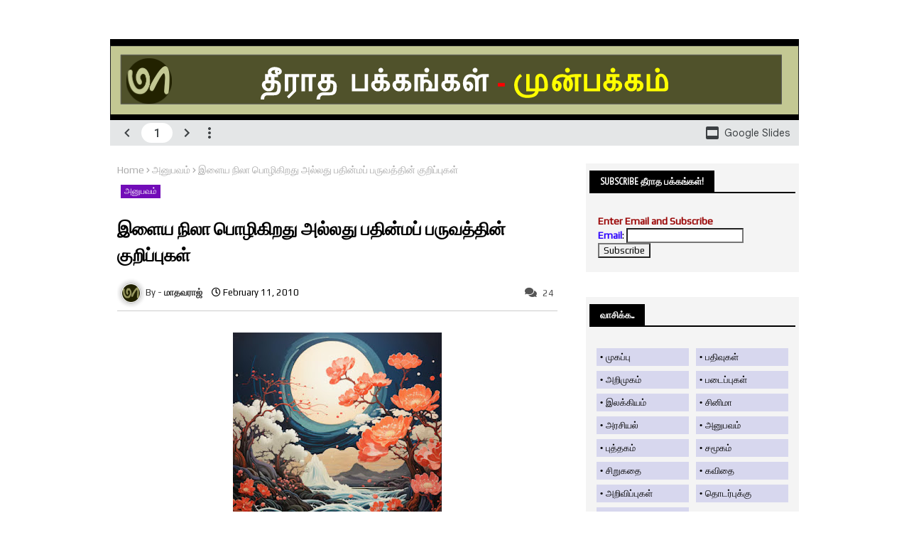

--- FILE ---
content_type: text/html; charset=utf-8
request_url: https://docs.google.com/presentation/d/e/2PACX-1vRtw7zMGtAZyarvTuPtJQcszAAmR3qWu5fh3Ob2LAs08ZaPoMdPVyMAG3tL3cpgegNdOMWu_dln9ZWs/pubembed?start=true&loop=true&delayms=3000
body_size: 58028
content:
<!DOCTYPE html><html data-cast-api-enabled="true" lang="en"><head><script nonce="jpa0xLXcWnEfv0U11KNglw">window['ppConfig'] = {productName: '26981ed0d57bbad37e728ff58134270c', deleteIsEnforced:  false , sealIsEnforced:  false , heartbeatRate:  0.5 , periodicReportingRateMillis:  60000.0 , disableAllReporting:  false };(function(){'use strict';function k(a){var b=0;return function(){return b<a.length?{done:!1,value:a[b++]}:{done:!0}}}function l(a){var b=typeof Symbol!="undefined"&&Symbol.iterator&&a[Symbol.iterator];if(b)return b.call(a);if(typeof a.length=="number")return{next:k(a)};throw Error(String(a)+" is not an iterable or ArrayLike");}var m=typeof Object.defineProperties=="function"?Object.defineProperty:function(a,b,c){if(a==Array.prototype||a==Object.prototype)return a;a[b]=c.value;return a};
function n(a){a=["object"==typeof globalThis&&globalThis,a,"object"==typeof window&&window,"object"==typeof self&&self,"object"==typeof global&&global];for(var b=0;b<a.length;++b){var c=a[b];if(c&&c.Math==Math)return c}throw Error("Cannot find global object");}var p=n(this);function q(a,b){if(b)a:{var c=p;a=a.split(".");for(var d=0;d<a.length-1;d++){var e=a[d];if(!(e in c))break a;c=c[e]}a=a[a.length-1];d=c[a];b=b(d);b!=d&&b!=null&&m(c,a,{configurable:!0,writable:!0,value:b})}}
q("Object.is",function(a){return a?a:function(b,c){return b===c?b!==0||1/b===1/c:b!==b&&c!==c}});q("Array.prototype.includes",function(a){return a?a:function(b,c){var d=this;d instanceof String&&(d=String(d));var e=d.length;c=c||0;for(c<0&&(c=Math.max(c+e,0));c<e;c++){var f=d[c];if(f===b||Object.is(f,b))return!0}return!1}});
q("String.prototype.includes",function(a){return a?a:function(b,c){if(this==null)throw new TypeError("The 'this' value for String.prototype.includes must not be null or undefined");if(b instanceof RegExp)throw new TypeError("First argument to String.prototype.includes must not be a regular expression");return this.indexOf(b,c||0)!==-1}});function r(a,b,c){a("https://csp.withgoogle.com/csp/proto/"+encodeURIComponent(b),JSON.stringify(c))}function t(){var a;if((a=window.ppConfig)==null?0:a.disableAllReporting)return function(){};var b,c,d,e;return(e=(b=window)==null?void 0:(c=b.navigator)==null?void 0:(d=c.sendBeacon)==null?void 0:d.bind(navigator))!=null?e:u}function u(a,b){var c=new XMLHttpRequest;c.open("POST",a);c.send(b)}
function v(){var a=(w=Object.prototype)==null?void 0:w.__lookupGetter__("__proto__"),b=x,c=y;return function(){var d=a.call(this),e,f,g,h;r(c,b,{type:"ACCESS_GET",origin:(f=window.location.origin)!=null?f:"unknown",report:{className:(g=d==null?void 0:(e=d.constructor)==null?void 0:e.name)!=null?g:"unknown",stackTrace:(h=Error().stack)!=null?h:"unknown"}});return d}}
function z(){var a=(A=Object.prototype)==null?void 0:A.__lookupSetter__("__proto__"),b=x,c=y;return function(d){d=a.call(this,d);var e,f,g,h;r(c,b,{type:"ACCESS_SET",origin:(f=window.location.origin)!=null?f:"unknown",report:{className:(g=d==null?void 0:(e=d.constructor)==null?void 0:e.name)!=null?g:"unknown",stackTrace:(h=Error().stack)!=null?h:"unknown"}});return d}}function B(a,b){C(a.productName,b);setInterval(function(){C(a.productName,b)},a.periodicReportingRateMillis)}
var D="constructor __defineGetter__ __defineSetter__ hasOwnProperty __lookupGetter__ __lookupSetter__ isPrototypeOf propertyIsEnumerable toString valueOf __proto__ toLocaleString x_ngfn_x".split(" "),E=D.concat,F=navigator.userAgent.match(/Firefox\/([0-9]+)\./),G=(!F||F.length<2?0:Number(F[1])<75)?["toSource"]:[],H;if(G instanceof Array)H=G;else{for(var I=l(G),J,K=[];!(J=I.next()).done;)K.push(J.value);H=K}var L=E.call(D,H),M=[];
function C(a,b){for(var c=[],d=l(Object.getOwnPropertyNames(Object.prototype)),e=d.next();!e.done;e=d.next())e=e.value,L.includes(e)||M.includes(e)||c.push(e);e=Object.prototype;d=[];for(var f=0;f<c.length;f++){var g=c[f];d[f]={name:g,descriptor:Object.getOwnPropertyDescriptor(Object.prototype,g),type:typeof e[g]}}if(d.length!==0){c=l(d);for(e=c.next();!e.done;e=c.next())M.push(e.value.name);var h;r(b,a,{type:"SEAL",origin:(h=window.location.origin)!=null?h:"unknown",report:{blockers:d}})}};var N=Math.random(),O=t(),P=window.ppConfig;P&&(P.disableAllReporting||P.deleteIsEnforced&&P.sealIsEnforced||N<P.heartbeatRate&&r(O,P.productName,{origin:window.location.origin,type:"HEARTBEAT"}));var y=t(),Q=window.ppConfig;if(Q)if(Q.deleteIsEnforced)delete Object.prototype.__proto__;else if(!Q.disableAllReporting){var x=Q.productName;try{var w,A;Object.defineProperty(Object.prototype,"__proto__",{enumerable:!1,get:v(),set:z()})}catch(a){}}
(function(){var a=t(),b=window.ppConfig;b&&(b.sealIsEnforced?Object.seal(Object.prototype):b.disableAllReporting||(document.readyState!=="loading"?B(b,a):document.addEventListener("DOMContentLoaded",function(){B(b,a)})))})();}).call(this);
</script><script nonce="jpa0xLXcWnEfv0U11KNglw">var DOCS_timing={}; DOCS_timing['pls']=new Date().getTime();</script><meta property="og:title" content="Theeratha Pakkangal"><meta property="og:type" content="article"><meta property="og:site_name" content="Google Docs"><meta property="og:url" content="https://docs.google.com/presentation/d/e/2PACX-1vRtw7zMGtAZyarvTuPtJQcszAAmR3qWu5fh3Ob2LAs08ZaPoMdPVyMAG3tL3cpgegNdOMWu_dln9ZWs/pubembed?start=true&amp;loop=true&amp;delayms=3000&amp;usp=embed_facebook"><meta property="og:description" content="தீராத பக்கங்கள் - முன்பக்கம்"><meta name="google" content="notranslate"><meta name="viewport" content="target-densitydpi=device-dpi,user-scalable=1,minimum-scale=1,maximum-scale=2.5,initial-scale=1"><meta http-equiv="X-UA-Compatible" content="IE=edge;"><meta name="fragment" content="!"><meta name="referrer" content="strict-origin-when-cross-origin"><title>Theeratha Pakkangal - Google Slides</title><link rel="shortcut icon" href="https://ssl.gstatic.com/docs/presentations/images/favicon-2023q4.ico"><link rel="chrome-webstore-item" href="https://chrome.google.com/webstore/detail/ghbmnnjooekpmoecnnnilnnbdlolhkhi"><link rel="chrome-webstore-item" href="https://chrome.google.com/webstore/detail/apdfllckaahabafndbhieahigkjlhalf"><link rel="manifest" href="/presentation/manifest.json" crossorigin="use-credentials"/><script src="chrome-extension://ghbmnnjooekpmoecnnnilnnbdlolhkhi/page_embed_script.js" nonce="jpa0xLXcWnEfv0U11KNglw"></script><script data-id="_gd" nonce="jpa0xLXcWnEfv0U11KNglw">window.WIZ_global_data = {"K1cgmc":"%.@.[null,null,null,[1,1,[1769142054,413028000],4],null,0]]","TSDtV":"%.@.[[null,[[45736426,null,null,0.5,null,null,\"AtjTse\"],[45681910,null,false,null,null,null,\"OKXfNb\"],[45702908,0,null,null,null,null,\"YUmR1e\"],[45662509,null,false,null,null,null,\"fLCtnf\"],[45734741,null,true,null,null,null,\"gWu1Ue\"],[45721865,null,false,null,null,null,\"AoiE5c\"],[45736423,null,false,null,null,null,\"KdGYpb\"],[45713329,null,true,null,null,null,\"TzH3fe\"],[45657263,null,false,null,null,null,\"ByEExb\"],[45744490,null,false,null,null,null,\"luHWB\"],[45699018,null,null,null,\"hoiy8M2zL0suK1NZr2K0T7URFV3w\",null,\"evsAs\"],[45678214,null,null,null,\"qYGgY5L4A0suK1NZr2K0QusvQmcX\",null,\"VL579e\"],[45677726,null,false,null,null,null,\"C5oZKe\"],[45727616,null,false,null,null,null,\"qNQRAf\"],[45727273,null,false,null,null,null,\"dMkROb\"],[45644642,null,null,null,\"X-WS exp!\",null,\"rsrxGc\"],[45748088,null,false,null,null,null,\"KLuwTc\"],[45744236,null,false,null,null,null,\"Rnque\"],[45747674,null,false,null,null,null,\"uwvdNc\"],[45749331,null,false,null,null,null,\"JQs3De\"],[45676183,null,false,null,null,null,\"EpABPb\"],[45696305,null,false,null,null,null,\"Uujhbc\"],[45699426,null,true,null,null,null,\"qWUOSd\"],[45632557,null,false,null,null,null,\"ctvKkf\"],[45679175,null,false,null,null,null,\"OETeme\"],[45747909,null,false,null,null,null,\"uTkAWb\"],[45730266,null,true,null,null,null,\"VughG\"],[45677009,null,false,null,null,null,\"JkUdKe\"],[45678187,null,false,null,null,null,\"OrvCpd\"],[45672203,null,true,null,null,null,\"jDBBvd\"],[45643359,null,false,null,null,null,\"GcxuKe\"],[45672066,null,true,null,null,null,\"E1A5lb\"],[45751947,null,false,null,null,null,\"sT6Vl\"],[45725181,null,null,null,\"Ge5kDSw2j0suK1NZr2K0WTQKW9Am\",null,\"QOhO3d\"],[45670693,null,false,null,null,null,\"V7Wemb\"],[45691859,null,false,null,null,null,\"p9TOQ\"],[45730498,null,false,null,null,null,\"ZycXJf\"],[45717711,null,false,null,null,null,\"lhxHkd\"],[45674760,null,null,null,\"Q2udpf42g0suK1NZr2K0SS4sTYE7\",null,\"E55iCf\"],[45682886,null,true,null,null,null,\"y48mic\"],[45724955,null,false,null,null,null,\"Lhvui\"],[45712967,null,false,null,null,null,\"rZW8ld\"],[45673686,null,false,null,null,null,\"TVdkuc\"],[45673687,null,false,null,null,null,\"OQKgkd\"],[45681145,null,true,null,null,null,\"hV6kcd\"],[45743516,null,false,null,null,null,\"C3mEk\"],[45678265,null,false,null,null,null,\"P7qpdc\"],[45724030,null,false,null,null,null,\"V0bNGd\"],[45725105,null,true,null,null,null,\"VQN2ac\"],[45672211,null,false,null,null,null,\"Wgtd8c\"],[45693258,null,null,null,null,null,\"BrCRse\",[\"[[\\\"en\\\",\\\"en-US\\\",\\\"en-GB\\\",\\\"en-CA\\\",\\\"en-AU\\\",\\\"en-IN\\\",\\\"en-IE\\\",\\\"en-NZ\\\",\\\"en-ZA\\\"]]\"]],[45729447,null,false,null,null,null,\"hjIR6e\"],[45752217,null,false,null,null,null,\"N9LDI\"],[45686665,null,true,null,null,null,\"xGJelc\"],[45713947,null,false,null,null,null,\"Tk0Ile\"],[45668197,null,true,null,null,null,\"pReYPb\"],[45723911,null,false,null,null,null,\"e77Z7d\"],[45674975,null,false,null,null,null,\"sBUhfc\"],[45706188,null,true,null,null,null,\"OF1zrd\"],[45706819,null,false,null,null,null,\"aPAx2b\"],[45742777,null,false,null,null,null,\"PPsZu\"],[45714946,null,true,null,null,null,\"ZYrane\"],[45664242,null,false,null,null,null,\"o4hKqd\"],[45678908,null,true,null,null,null,\"V6Qvvf\"],[45751437,null,false,null,null,null,\"HgnE6e\"],[45700150,null,false,null,null,null,\"RLRykc\"],[45678679,null,false,null,null,null,\"HbebVe\"],[45715074,null,false,null,null,null,\"xxxPgb\"],[45700770,null,false,null,null,null,\"Mk7a4d\"],[45681147,null,true,null,null,null,\"pgDArb\"],[45677445,null,true,null,null,null,\"rPYk8\"],[45658949,null,false,null,null,null,\"NfShlf\"],[45722047,null,null,null,null,null,\"D6k5oe\",[\"[[\\\"af\\\",\\\"am\\\",\\\"ar\\\",\\\"ar-EG\\\",\\\"ar-001\\\",\\\"az\\\",\\\"be\\\",\\\"bg\\\",\\\"bn\\\",\\\"ca\\\",\\\"ceb\\\",\\\"cs\\\",\\\"da\\\",\\\"de\\\",\\\"el\\\",\\\"en\\\",\\\"es\\\",\\\"es-419\\\",\\\"es-ES\\\",\\\"es-MX\\\",\\\"es-US\\\",\\\"et\\\",\\\"eu\\\",\\\"fa\\\",\\\"fi\\\",\\\"fil\\\",\\\"fr\\\",\\\"fr-FR\\\",\\\"fr-CA\\\",\\\"gl\\\",\\\"gu\\\",\\\"hi\\\",\\\"hr\\\",\\\"ht\\\",\\\"hu\\\",\\\"hy\\\",\\\"id\\\",\\\"is\\\",\\\"it\\\",\\\"iw\\\",\\\"ja\\\",\\\"jv\\\",\\\"ka\\\",\\\"kn\\\",\\\"ko\\\",\\\"kok\\\",\\\"la\\\",\\\"lt\\\",\\\"lv\\\",\\\"mai\\\",\\\"mk\\\",\\\"ml\\\",\\\"mr\\\",\\\"ms\\\",\\\"my\\\",\\\"ne\\\",\\\"nl\\\",\\\"no\\\",\\\"nb-NO\\\",\\\"nn-NO\\\",\\\"or\\\",\\\"pa\\\",\\\"pl\\\",\\\"ps\\\",\\\"pt\\\",\\\"pt-BR\\\",\\\"pt-PT\\\",\\\"ro\\\",\\\"ru\\\",\\\"sd\\\",\\\"si\\\",\\\"sk\\\",\\\"sl\\\",\\\"sq\\\",\\\"sr\\\",\\\"sv\\\",\\\"sw\\\",\\\"ta\\\",\\\"te\\\",\\\"th\\\",\\\"tr\\\",\\\"uk\\\",\\\"ur\\\",\\\"vi\\\",\\\"zh\\\",\\\"zh-Hans-CN\\\",\\\"zh-Hant-TW\\\",\\\"zh-CN\\\",\\\"zh-TW\\\",\\\"zh-Hans\\\",\\\"zh-Hant\\\",\\\"nl-NL\\\"]]\"]],[45740615,null,true,null,null,null,\"Vd9XHb\"],[45748403,null,false,null,null,null,\"XYCTRc\"],[45699702,null,false,null,null,null,\"Xo3sI\"],[45703462,null,false,null,null,null,\"fTmqve\"],[45749214,null,null,null,\"\",null,\"HkDBBd\"],[45671064,null,true,null,null,null,\"ssTnEb\"],[45710394,null,false,null,null,null,\"ZsDmSd\"],[45729467,null,false,null,null,null,\"kKLGLb\"],[45677526,null,null,null,\"hZeGRZs5p0suK1NZr2K0V3syYPHo\",null,\"KtCfwd\"],[45730717,null,false,null,null,null,\"S1daOd\"],[45754522,null,false,null,null,null,\"xpNFQe\"],[45714192,null,false,null,null,null,\"ksK2Oe\"],[45721408,null,false,null,null,null,\"smbAqe\"],[45724259,null,false,null,null,null,\"Sjqsdf\"],[45748452,null,false,null,null,null,\"oAMlce\"],[45672206,null,false,null,null,null,\"qxTK9b\"],[45709238,null,true,null,null,null,\"jQTN0e\"],[45729422,null,true,null,null,null,\"OOSdib\"],[45723416,null,true,null,null,null,\"DgQqmc\"],[45739155,null,false,null,null,null,\"Ljfylf\"],[45672527,null,true,null,null,null,\"LIKBre\"],[45728555,null,null,null,\"\",null,\"ptUmFe\"],[45654291,null,false,null,null,null,\"rhP5uf\"],[45725182,null,null,null,\"N7WcPjZPR0suK1NZr2K0TGZuB5Ce\",null,\"McLXzc\"],[45653421,null,true,null,null,null,\"K2C7od\"],[45744297,null,false,null,null,null,\"HAj7Mb\"],[45644639,null,true,null,null,null,\"GoJCRc\"],[45754280,null,false,null,null,null,\"j636ic\"],[45733644,null,false,null,null,null,\"oQBHZb\"],[45744234,null,false,null,null,null,\"LtNgOd\"],[45672202,null,false,null,null,null,\"CyvTSb\"],[45726382,null,false,null,null,null,\"QUY3\"],[45744918,null,false,null,null,null,\"f9HMbb\"],[45724458,null,false,null,null,null,\"MRpQbd\"],[45621619,null,false,null,null,null,\"PfkIr\"],[45735186,null,false,null,null,null,\"SIvvz\"],[45749708,null,false,null,null,null,\"ktRboc\"],[45672213,null,false,null,null,null,\"BfWTle\"],[45739470,null,false,null,null,null,\"BhIm9d\"],[45724460,null,null,0.5,null,null,\"U6t0Ob\"],[45748160,null,false,null,null,null,\"SX7P2b\"],[45730792,null,false,null,null,null,\"m0Fg3c\"],[45730506,null,false,null,null,null,\"qhuWUc\"],[45752216,null,false,null,null,null,\"EJg6N\"],[45651271,null,true,null,null,null,\"t0YfHf\"],[45690176,null,false,null,null,null,\"qF6xVc\"],[45686663,null,true,null,null,null,\"KGh4Cc\"],[45725770,null,false,null,null,null,\"yRc2q\"],[45697234,null,false,null,null,null,\"cUoIXb\"],[45708298,null,false,null,null,null,\"T4IN0c\"],[45748868,null,false,null,null,null,\"HraNse\"],[45746067,null,false,null,null,null,\"wK00sd\"],[45743079,null,false,null,null,null,\"MxRd3e\"],[45751187,null,false,null,null,null,\"OuEQae\"],[45718842,null,false,null,null,null,\"Ywwwdb\"],[45696619,null,false,null,null,null,\"U7gqEe\"],[45723113,null,true,null,null,null,\"Mv7Xhb\"],[45753702,null,null,0.5,null,null,\"OBuw0c\"],[45752852,null,false,null,null,null,\"Pdqiud\"],[45752686,null,false,null,null,null,\"mi0YMb\"],[45729830,null,false,null,null,null,\"DCV6If\"],[45712870,null,false,null,null,null,\"J04FPb\"],[45674978,null,false,null,null,null,\"x4QBkb\"],[45703610,null,false,null,null,null,\"UtcGCc\"],[45658679,null,true,null,null,null,\"qdTkee\"],[45720792,null,false,null,null,null,\"NFUw0c\"],[45753332,null,false,null,null,null,\"s7RHUb\"],[45724459,null,null,null,\"rHrAD6ykh0suK1NZr2K0TB6fPtWB\",null,\"CE91jd\"],[45725154,null,false,null,null,null,\"WbzTGf\"],[45718464,null,true,null,null,null,\"MmyjKe\"],[45723242,null,false,null,null,null,\"AlsMOc\"],[45641838,null,false,null,null,null,\"fLPxhf\"],[45750741,null,false,null,null,null,\"CUcuI\"],[45723283,null,false,null,null,null,\"SoWiLc\"],[45723104,null,false,null,null,null,\"EkiEee\"],[45747769,null,true,null,null,null,\"pkwVub\"],[45736498,null,false,null,null,null,\"PM9ORe\"],[45742776,null,false,null,null,null,\"wyKum\"],[45725720,null,false,null,null,null,\"ZBeYxd\"],[45737532,null,false,null,null,null,\"JmYEv\"],[45751442,null,false,null,null,null,\"f4YkJ\"],[45686662,null,true,null,null,null,\"go03Eb\"],[45746367,null,false,null,null,null,\"GFsSZ\"],[45681850,null,false,null,null,null,\"GRRvkf\"],[45660690,null,true,null,null,null,\"ovKHsb\"],[45677461,null,null,null,null,null,\"qb66hd\",[\"[]\"]],[45746380,null,false,null,null,null,\"fkqxGb\"],[45691858,null,false,null,null,null,\"rWzu0d\"],[45728726,null,false,null,null,null,\"yMFQX\"],[45746750,null,false,null,null,null,\"CRyfMe\"],[45725110,null,true,null,null,null,\"ElheSd\"],[45751415,null,false,null,null,null,\"fJBcbd\"],[45679439,null,false,null,null,null,\"DNzQwe\"],[45699017,null,null,null,\"rffTE8sLk0suK1NZr2K0RtLUVxzE\",null,\"tWGWgc\"],[45728785,null,false,null,null,null,\"UPAJB\"],[45660287,null,false,null,null,null,\"nIuPDe\"],[45686664,null,true,null,null,null,\"P0fSX\"],[45676780,null,false,null,null,null,\"GSMsUe\"],[45692064,null,false,null,null,null,\"wZ64Sb\"],[45711477,null,false,null,null,null,\"Rnlerd\"],[45753701,null,null,null,\"BRZTQNi6i0suK1NZr2K0VGPCJvE4\",null,\"G96vA\"],[45674758,null,false,null,null,null,\"ZHtfUc\"],[45691751,null,false,null,null,null,\"Z2npkc\"],[45676996,null,false,null,null,null,\"KFVYtf\"],[45672205,null,true,null,null,null,\"E7dKkc\"],[45699204,null,false,null,null,null,\"XWRwod\"],[45752655,null,false,null,null,null,\"NsOFEe\"],[45729696,null,null,1,null,null,\"UeMd4b\"],[45730222,null,null,30000,null,null,\"qnlClb\"],[45726544,null,true,null,null,null,\"hWjH1c\"],[45736179,null,false,null,null,null,\"LIe8ub\"],[45727546,null,true,null,null,null,\"wT569b\"],[45729690,null,false,null,null,null,\"AQMuhd\"],[45644640,42,null,null,null,null,\"xbuGR\"],[45673227,null,false,null,null,null,\"bRuCz\"],[45687747,null,true,null,null,null,\"n1Nom\"],[45717234,null,false,null,null,null,\"ciRkJd\"],[45747553,null,false,null,null,null,\"NIUGN\"],[45747000,null,false,null,null,null,\"gxagfb\"],[45677729,null,false,null,null,null,\"wzZQPd\"],[45708977,null,false,null,null,null,\"AxurIf\"],[45752218,null,false,null,null,null,\"Gktqke\"],[45715626,null,false,null,null,null,\"ERq70c\"],[45735097,null,false,null,null,null,\"ZYDWGf\"],[45742079,null,false,null,null,null,\"awHj9\"],[45676754,null,false,null,null,null,\"YwbU8\"],[45678215,null,null,null,\"6PSdkFYUx0suK1NZr2K0SmPPgaGe\",null,\"JR8rtc\"],[45726852,null,false,null,null,null,\"qgjRgd\"],[45700504,null,false,null,null,null,\"u6ksOd\"],[45678217,null,null,0.01,null,null,\"RL6SLc\"],[45672085,null,true,null,null,null,\"FJbUAf\"],[45742759,null,false,null,null,null,\"hc5Fic\"],[45754335,null,false,null,null,null,\"P5Zswc\"],[45648275,null,true,null,null,null,\"X5yyz\"],[45750887,null,false,null,null,null,\"WTvwUd\"],[45703717,null,false,null,null,null,\"ZfxSFe\"],[45740164,10,null,null,null,null,\"WjLXHb\"],[45737769,null,false,null,null,null,\"C4gACf\"],[45684108,null,false,null,null,null,\"IHwhDb\"],[45674285,null,false,null,null,null,\"zRoGXc\"],[45679713,null,false,null,null,null,\"EEZ1dd\"],[45746176,null,false,null,null,null,\"atfOHe\"],[45729695,null,false,null,null,null,\"tYEdHb\"],[45750646,null,false,null,null,null,\"ZsLlE\"],[45674761,null,null,0.5,null,null,\"GpQcOb\"],[45736482,null,false,null,null,null,\"DAnsv\"],[45684730,null,true,null,null,null,\"aW7Ggd\"],[45677444,null,true,null,null,null,\"WYEV9b\"],[45747879,null,false,null,null,null,\"kZsK5\"],[45661802,null,false,null,null,null,\"I09lfd\"],[45709342,null,false,null,null,null,\"Ab7Nmd\"],[45753696,null,false,null,null,null,\"FbAcde\"],[45746685,null,false,null,null,null,\"Q3KBSd\"],[45737207,null,false,null,null,null,\"Kw5UUd\"],[45639541,null,false,null,null,null,\"LHinid\"],[45736727,null,false,null,null,null,\"JJHfwf\"],[45748983,null,false,null,null,null,\"s0d1Kd\"],[45664306,null,true,null,null,null,\"W2ro8e\"],[45752219,null,false,null,null,null,\"QIG0Je\"],[45736425,null,null,null,\"Z7vabQzZ0Bn3gbW4AcZC0TfvmSab\",null,\"fFl01\"],[45719766,null,false,null,null,null,\"A3eSQd\"],[45681027,null,false,null,null,null,\"rqh9Yb\"],[45696085,null,false,null,null,null,\"g3Gc7d\"],[45707719,null,false,null,null,null,\"GtbvFd\"],[45731897,null,false,null,null,null,\"NK5elf\"],[45745030,null,false,null,null,null,\"HKORbd\"],[45682655,null,false,null,null,null,\"riQMFe\"],[45683718,null,true,null,null,null,\"zQUS6d\"],[45751476,null,false,null,null,null,\"gwKlXb\"],[45737396,null,false,null,null,null,\"KJRJ6d\"],[45746766,null,false,null,null,null,\"a6khDf\"],[45657471,null,null,null,null,null,\"kMR5pc\",[\"[[\\\"es\\\",\\\"pt\\\",\\\"ja\\\",\\\"ko\\\",\\\"fr\\\",\\\"it\\\",\\\"de\\\",\\\"zh-CN\\\",\\\"nl\\\",\\\"tr\\\",\\\"cs\\\",\\\"sv\\\",\\\"da\\\",\\\"no\\\",\\\"pl\\\",\\\"vi\\\",\\\"th\\\",\\\"fi\\\",\\\"uk\\\",\\\"ru\\\",\\\"hu\\\",\\\"ro\\\",\\\"ms\\\",\\\"el\\\",\\\"ca\\\",\\\"ar\\\",\\\"iw\\\",\\\"he\\\",\\\"id\\\",\\\"in\\\",\\\"zh-TW\\\"]]\"]],[45686667,null,true,null,null,null,\"ek81nf\"],[45715728,null,true,null,null,null,\"BENIvd\"],[45658731,null,false,null,null,null,\"zMe6ub\"],[45658716,null,true,null,null,null,\"Fa3cob\"],[45685754,null,true,null,null,null,\"OyPt5\"],[45661086,null,false,null,null,null,\"wfVdS\"],[45742887,null,false,null,null,null,\"bzXlub\"],[45666088,null,false,null,null,null,\"MgfT5\"],[45735477,null,false,null,null,null,\"qK0Vqb\"],[45729970,null,false,null,null,null,\"V517pe\"],[45677456,null,false,null,null,null,\"pyUPD\"],[45658644,null,false,null,null,null,\"ZdwoD\"],[45696263,null,null,null,null,null,\"W12Bse\",[\"[]\"]],[45653615,null,null,null,null,null,\"lwF00d\",[\"[[\\\"es\\\",\\\"pt\\\",\\\"ja\\\",\\\"ko\\\",\\\"fr\\\",\\\"it\\\",\\\"de\\\",\\\"zh\\\",\\\"nl\\\",\\\"iw\\\",\\\"he\\\",\\\"tr\\\",\\\"cs\\\",\\\"sv\\\",\\\"da\\\",\\\"no\\\",\\\"pl\\\",\\\"vi\\\",\\\"th\\\",\\\"fi\\\",\\\"uk\\\",\\\"ar\\\",\\\"ru\\\",\\\"hu\\\",\\\"ro\\\",\\\"ms\\\",\\\"el\\\",\\\"ca\\\",\\\"id\\\",\\\"in\\\"]]\"]],[45747953,null,false,null,null,null,\"teCRCb\"],[45658291,null,true,null,null,null,\"OSuRGd\"],[45689771,null,false,null,null,null,\"dkdoVc\"],[45716368,null,false,null,null,null,\"Rd9FMb\"],[45747421,null,false,null,null,null,\"Hiocre\"],[45735651,null,false,null,null,null,\"QEOLhc\"],[45743085,null,false,null,null,null,\"Ph5VH\"],[45681790,null,false,null,null,null,\"uPCxtc\"],[45647060,null,true,null,null,null,\"uYjPWb\"],[45720439,null,false,null,null,null,\"UFhFZb\"],[45736698,null,false,null,null,null,\"nhgo9c\"],[45686666,null,true,null,null,null,\"dZ9mjb\"],[45644641,null,null,3.14159,null,null,\"FX1FL\"],[45701738,null,false,null,null,null,\"uVkjIb\"],[45747887,null,false,null,null,null,\"BvfvHb\"],[45682377,30,null,null,null,null,\"vUjpse\"],[45694562,null,false,null,null,null,\"D50qNc\"],[45696552,null,false,null,null,null,\"f1ZShc\"],[45743081,null,false,null,null,null,\"NcmhSc\"],[45674759,null,null,null,\"nHWnsqMqi0suK1NZr2K0QMJZfKqX\",null,\"xH7haf\"],[45654169,null,false,null,null,null,\"HCu2yf\"]],\"[base64]\\u003d\"]]]","nQyAE":{}};</script><script nonce="jpa0xLXcWnEfv0U11KNglw">_docs_flag_initialData={"docs-ails":"docs_cold","docs-fwds":"docs_nf","docs-crs":"docs_crs_nlo","docs-fl":2,"docs-hpr":0,"docs-orl":9,"docs-rls":4,"docs-shdn":103,"docs-eivt":0,"info_params":{"includes_info_params":1},"docs-epfdfjes":1,"docs-esaf":0,"docs-ecdh":1,"docs-eawbwm":1,"docs-eavlbm":1,"docs-ecbwm":1,"docs-ecucbwm":1,"docs-edlmbm":1,"docs-eafwbwm":1,"docs-eabpcmewm":0,"docs-eabtzmewm":0,"docs-eabtsmewm":0,"docs-eaicewm":0,"docs-easdewm":0,"docs-eassewm":0,"docs-eaebewm":0,"docs-eafcmcewm":0,"docs-eavssewm":0,"docs-ebodewm":0,"docs-ebrfdewm":0,"docs-ebasdewm":0,"docs-ebpsewm":0,"docs-ncbwm":1,"docs-ecnbewm":0,"docs-ecedcdewm":0,"docs-ecsewm":0,"docs-ectdcdewm":0,"docs-ectscdewm":0,"docs-eclrbewm":0,"docs-eclsecewm":0,"docs-ecssewm":0,"docs-ectwm":0,"docs-ecgdewm":0,"docs-edsewm":0,"docs-edsnmewm":0,"docs-edswm":1,"docs-ewcfer":1,"docs-edwb":0,"docs-edibewm":0,"docs-edeibewm":0,"docs-eegdewm":0,"docs-ewubum":0,"docs-ewcm":1,"docs-ewmsm":0,"docs-eewsm":1,"docs-efcmewm":0,"docs-efrdwm":0,"docs-efasewm":0,"docs-eftsewm":0,"docs-eftbewm":0,"docs-efosewm":0,"docs-egasewm":0,"docs-eipdewm":0,"docs-elicewm":0,"docs-elmwbewm":0,"docs-elfcbewm":0,"docs-empwm":0,"docs-emaswm":1,"docs-emswm":1,"docs-emdewm":0,"docs-emadwm":0,"docs-enswb":1,"docs-ensdewm":0,"docs-eobswm":1,"docs-eodcewm":0,"docs-epsdewm":0,"docs-epftewm":0,"docs-eppbewm":0,"docs-epticewm":0,"docs-epacewm":0,"docs-epbtewm":0,"docs-eppvdewm":0,"docs-eppmewm":0,"docs-epsc":0,"docs-epdwm":1,"docs-epecewm":0,"docs-eptsewm":0,"docs-eqsewm":0,"docs-erssewm":0,"docs-ertdewm":0,"docs-erhswm":1,"docs-esacewm":0,"docs-essr":1,"docs-essewm":0,"docs-esswm":0,"docs-esndewm":0,"docs-esdwm":0,"docs-esosewm":0,"docs-esssewm":0,"docs-ettpdewm":0,"docs-ettrsewm":0,"docs-etsewm":0,"docs-etibewm":0,"docs-etesewm":0,"docs-etcsewm":0,"docs-ethsewm":0,"docs-evgcewm":0,"docs-evosewm":0,"docs-evssewm":0,"docs-ewbm":1,"docs-efhebwm":1,"docs-erbwm":1,"docs-eucrdwm":0,"docs-mm":10,"docos-edpc":0,"docos-dphl":10000,"docos-drpdhl":10000,"docos-rppl":500,"docos-dpsl":9900,"docos-drpdsl":9900,"docs-cpr":1,"docs-ededsi":0,"docos-edutfr":0,"docos-ehs":0,"docos-edim":0,"docs-eicwdubl":1,"docs-hmg":1,"uls":"","docs-idu":0,"customer_type":"ND","scotty_upload_url":"/upload/presentation/resumable","docs-edcfmb":0,"docs-erlbwfa":0,"docs-net-udmi":500000,"docs-net-udpt":40000,"docs-net-udur":"/upload/blob/presentation","docs-net-usud":1,"docs-enable_feedback_svg":1,"docs-fpid":713634,"docs-fbid":"ExternalUserData","docs-obsImUrl":"https://ssl.gstatic.com/docs/common/netcheck.gif","docs-lsltms":20000,"lssv":7,"docs-offline-oebp":"/offline/eventbusworker.js","docs-offline-nnodi":100,"docs-localstore-iort":10000,"docs-offline-dck":"AIzaSyDrRZPb_oNAJLpNm167axWK5i85cuYG_HQ","docs-offline-mobile-mms":15000000,"docs-ewtaoe":1,"docs-offline-hsu":"docs.google.com/slides","dffm":["Calibri","Cambria","Syncopate","Lobster","Corsiva","Coming Soon","Shadows Into Light","Indie Flower","Tahoma","Crafty Girls","Proxima Nova","Roboto Condensed","Average","Lato","Source Code Pro","Old Standard TT","Alfa Slab One","Playfair Display","PT Sans Narrow","Muli","Montserrat","Roboto Slab","Raleway","Open Sans","Oswald","Amatic SC","Source Sans Pro","Roboto","Economica","Reenie Beenie","Stint Ultra Expanded","Alegreya","Merriweather"],"dffd":["Calibri","Cambria","Syncopate","Lobster","Corsiva","Coming Soon","Shadows Into Light","Indie Flower","Tahoma","Crafty Girls","Proxima Nova","Roboto Condensed","Average","Lato","Source Code Pro","Old Standard TT","Alfa Slab One","Playfair Display","PT Sans Narrow","Muli","Montserrat","Roboto Slab","Raleway","Open Sans","Oswald","Amatic SC","Source Sans Pro","Roboto","Economica","Reenie Beenie","Stint Ultra Expanded","Alegreya","Merriweather"],"docs-offline-toomem":0,"docs-irbfes":0,"docs-offline-ercidep":1,"docos-eos":1,"udurls":1,"docs-localstore-cide":1,"docs-localstore-dom":0,"docs-extension-id":"ghbmnnjooekpmoecnnnilnnbdlolhkhi","icso":0,"docs-clsvn":0,"docs-rlsvn":0,"docs-offline-desktop-mms":200000000,"docs-offline-uebie":1,"docs-emasl":0,"docs-sw-efcr":1,"docs-sw-ehnur":0,"docs-ertwsinoi":1,"docs-ssndl":1,"docs-sw-ecfr":0,"docs-cmbs":500,"docs-doie":0,"docs-doild":0,"docs-dooife":1,"docs-eaiturd":0,"docs-edlbsl":0,"docs-sw-eddf":0,"docs-efshwr":1,"docs-efcs":0,"docs-eiwot":0,"docs-eiec":1,"docs-eirdfi":0,"docs-eiwotdl":0,"docs-eiwotv2":1,"docs-eiwotv2dl":1,"docs-ecdrfs":0,"docs-eliv":0,"docs-offline-oepdp":0,"docs-offline-eoep":1,"docs-offline-eeooip":1,"docs-offline-eorlv":0,"docs-eosc":0,"docs-eoufm":0,"docs-esuhf":0,"docs-esiec":0,"docs-esrtitt":1,"docs-tlspe":1,"docs-offline-ewnldoc":1,"docs-flrwpdo":1,"docs-localstore-ilat":10000,"docs-intli":1,"docs-sw-nfhms":10,"docs-offline-ouil":[],"docs-rmcl":0,"docs-sw-efcffc":1,"docs-sw-eesp0sr":1,"docs-sw-eessrr":0,"docs-sw-ecus":1,"docs-edclcf":1,"docs-sw-eddfpc":1,"docs-sw-edubnc":1747728000000,"docs-sw-eesp1sr":0,"docs-sw-eesp2sr":0,"docs-sw-eol":1,"docs-sw-epcc":1,"docs-sw-erdcbnc":1,"docs-sw-ernec":1,"docs-sw-esccda":0,"docs-sw-cache-prefix":"presentation","docs-text-ewf":1,"docs-wfsl":["ca","da","de","en","es","fi","fr","it","nl","no","pt","sv"],"docs-efrsde":1,"docs-efpsf":1,"docs-edfn":1,"docs-efpsp":1,"docs-eefp":1,"docs-dli":1,"docs-liap":"/naLogImpressions","ilcm":{"eui":"ADFN-ctmM8SphSpBS-8lUd9EqHoRtuDVXpEwAmj4GxRv1RdQBvSZL3o0Bn3An5LYSjV1cIxdGXuJ","je":1,"sstu":1769226044322414,"si":"CO7kmM-go5IDFZX5KAUdaWEnSQ","gsc":0,"ei":[5701641,5703839,5704387,5704571,5704621,5704883,5705891,5706270,5706999,5707047,5707204,5707695,5708365,5708578,5709201,5709209,5709476,5710189,5710692,5711550,5712635,5712909,5713195,5713554,5714310,5717890,5717907,5722201,5722784,5722800,5724199,5724215,5724419,5724435,5724880,5724896,5726679,5726695,5727241,5727257,5727986,5728002,5728949,5728965,5729076,5729092,5732345,5732367,5734616,5734632,5735236,5735252,5737784,5737800,5740170,5740186,5740325,5740341,5740798,5740814,5743771,5743787,5746708,5746724,5753665,5753681,5754812,5754828,5754882,5754898,5756679,5756695,5758481,5758497,5758620,5758636,5758658,5758674,5759262,5759278,5760151,5760167,5760311,5760327,5760434,5760450,5760454,5760470,5763257,5763273,5771705,5771721,5772928,5773224,5773240,5781870,5791381,5791397,5793315,5793331,5795813,5795829,5795893,5795909,5796517,5796533,5797237,5797253,5797416,5797432,13702623,48962791,48962806,48966174,48966182,49398601,49398609,49472141,49472149,49491657,49491665,49498913,49498921,49623581,49623589,49643648,49643656,49644075,49644083,49769397,49769405,49822861,49822869,49823044,49823052,49833582,49833590,49842835,49842843,49904479,49924686,49924694,49926213,49926221,49943199,49943207,49971893,49971901,49979638,49979646,50209847,50209855,50256528,50256536,50266182,50266190,50273488,50273496,50297196,50297204,50389170,50389178,50438825,50439180,50439188,50503839,50503847,50513054,50538804,50538812,50549495,50549503,50550091,50550099,50561483,50561491,50562867,50562878,50587062,50587070,50596443,50596454,50602221,50602229,70971176,70971184,71037314,71037322,71061268,71079778,71079786,71085341,71085349,71100929,71120948,71120956,71145420,71145431,71289961,71289969,71291125,71291133,71331418,71376216,71376224,71387361,71387372,71387909,71387917,71406937,71406945,71428994,71429010,71451162,71451170,71466147,71501463,71501471,71505640,71505648,71515729,71515737,71520410,71528517,71528525,71530243,71530251,71544694,71544702,71546305,71601136,71601152,71608400,71608408,71617001,71617009,71617022,71617030,71617148,71617156,71617601,71617609,71617611,71617619,71617701,71617709,71627283,71627291,71638663,71638671,71642163,71642171,71657920,71657928,71660013,71660021,71679420,71679428,71682543,71682551,71689880,71689888,71710180,71710188,71825423,71832938,71854870,71854878,71897847,71897855,71899441,71899452,71960520,71960528,71967533,94326739,94327551,94327559,94353388,94353396,94386999,94434437,94434445,94482243,94507884,94507892,94523128,94523136,94534325,94573799,94573807,94624885,94624893,94629857,94629865,94660815,94660823,94661822,94661830,94692358,94692366,94733497,94733505,94744876,94744884,94813598,94813609,94842003,94842019,94864613,94864621,94902310,94902318,94904049,94904057,94919012,94919020,95023115,95023123,95072697,95072705,95087026,95087034,95099753,95099761,95104440,95104451,95111965,95111973,95112813,95112821,95124967,95124978,95131113,95131121,95135973,95135981,95193760,95193771,95211312,95211328,95213892,95213900,95260693,95314742,95314750,95317602,95317610,99251783,99251791,99257787,99265986,99265994,99277083,99277091,99311199,99338503,99338514,99338880,99338888,99342818,99342826,99343318,99343326,99349052,99349060,99368752,99368760,99393699,99400182,99400190,99402291,99402299,99440833,99440841,99457486,99457494,99457627,99457635,99483839,99483855,99778422,99778427,100640010,101421160,101421176,101429804,101448275,101448280,101477936,101477944,101489603,101489608,101489833,101489838,101498558,101503156,101503164,101508295,101508303,101552429,101552445,101561532,101561540,101562526,101562534,101575635,101575640,101629886,101629894,101631311,101631319,101659314,101659322,101672689,101672694,101687037,101687045,101718523,101718531,101754142,101754150,101755284,101755289,101755475,101755480,101788243,101788251,101793859,101823223,101823231,101855319,101855327,101858274,101858279,101860587,101860595,101867843,101867851,101887474,101887482,101888971,101896255,101896415,101912135,101912143,101917225,101917233,101919538,101919546,101922719,101922727,101922940,101922948,101926890,101933531,101933539,101961990,101962058,102030682,102030690,102044238,102044246,102052025,102059511,102059519,102070756,102070764,102070830,102070838,102074027,102074035,102083146,102083154,102085326,102098261,102146627,102146635,102161285,102161293,102161427,102161435,102198362,102198370,102200385,102207314,102208192,102208200,102226424,102226432,102236086,102236094,102244549,102244557,102262309,102262317,102280768,102280776,102287464,102287472,102287984,102287992,102292116,102292124,102342876,102342884,102343440,102343448,102399881,102399889,102402639,102402647,102426400,102426408,102428686,102428694,102430721,102430729,102466240,102469760,102469768,102515065,102515070,102517352,102517357,102548601,102548609,102554663,102554668,102554978,102554983,102564165,102564181,102582726,102582734,102587703,102587711,102599895,102600454,102600470,102609483,102609488,102618748,102618756,102641341,102641346,102649716,102649721,102659827,102659835,102673295,102685358,102685363,102685903,102685908,102690720,102690728,102691133,102691138,102691314,102691319,102718370,102721064,102721069,102727987,102728003,102741246,102741254,102762375,102762383,102774349,102774357,102774667,102774675,102783489,102783497,102787503,102807690,102807698,102811803,102811811,102859106,102859114,102863307,102863312,102864223,102867895,102867903,102887056,102887064,102903115,102903131,102903720,102903728,102909737,102909742,102921533,102921541,102926019,102926027,102926643,102926651,102932427,102932435,102944202,102944207,102944320,102944325,102944490,102944568,102944573,102944719,102944724,102944863,102944868,102956665,102956673,102961199,102966213,102966221,102969802,102969810,102972609,102972617,102973340,102973348,102979010,102979015,102984112,102984120,102988285,102988290,102999649,102999654,103011459,103011467,103057517,103057533,103115240,103115256,103162944,103162952,103175970,103175978,103176319,103176327,103285886,103285894,103286193,103286201,103288366,103288374,103289051,103289056,103296014,103296022,103326347,103339816,103339824,103343870,103343878,103354396,103354404,103354772,103354780,103355433,103355441,103355623,103355631,104521382,104573999,104574007,104575410,104575415,104575652,104575657,104602313,104613761,104615615,104615623,104627929,104627935,104654366,104654374,104660703,104660711,104661207,104661215,104699484,104699492,104715846,104732703,104732711,104744078,104744086,104761651,104761659,104764204,104764212,104790701,104801386,104801394,104856686,104856702,104856706,104856722,104857675,104857683,104869064,104886257,104886262,104897885,104897890,104897967,104897972,104900991,104900996,104907851,104907859,104918104,104932680,104932691,104940317,104948302,104948318,104963342,104963350,104963649,104973652,104973668,104976717,104976725,104983189,104983197,105054114,105054120,105072294,105081977,105081985,105085089,105085097,105087208,105093291,105093296,105093313,105093318,105093358,105093363,105110463,105110468,105112674,105112679,105114539,105114547,105120043,105140225,105143148,105143156,105153153,105181014,105181022,105255718,105255726,105269743,105269751,105276203,105276208,105283867,105283875,105292896,105292904,105293686,105293694,105301992,105302000,105312466,105312471,105315464,105331795,105345084,105345089,105346245,105346253,105360378,105360386,105360982,105360990,105370570,105373924,105373932,105393751,105393759,105421151,105425128,105425136,105439211,105439219,105457287,105457292,105468792,115500477,115500493,115509942,115509950,115533932,115533937,115626298,115626306,115626379,115626387,115635395,115635400,115665072,115665077,115665241,115665246,115669438,115669446,115680656,115687367,115687372,115714916,115737878,115737886,115748208,115748213,115755284,115769619,115769627,115786252,115786260,115795487,115795492,115849188,115849193,115895833,115895841,115902348,115902353,115909921,115909929,115916250,115916255,115917398,115917406,115936424,115936432,115941436,115941441,115954366,115954371,115990651,115990659,115996381,115996389,116059225,116059233,116068818,116068826,116091118,116095114,116095122,116150625,116150633,116176919,116176927,116179594,116179602,116195097,116195102,116221434,116221442,116222264,116222269,116236312,116236317,116276401,116276409,116307750,116359820,116361222,116372537,116372545,116377870,116377875,116407665,116415914,116415922,116421131,116421139,116425642,116426518,116426534,116428888,116448407,116449517,116459607,116460104,116470832,116473515,116473520,116478963,116478968,116479751,116480001,116483580,116483588,116486053,116486059,116498664,116502867,116503940,116503958,116524154,116538348,116538353,116538566,116538574,116542687,116550348,116567559,116567564,116574695,116593749,116609451,116609459,116613094,116613710,116670655,116678612,116678618,116680068,116680074,116680381,116680389,116680742,116680748,116685398,116685789,116697553,116697559,116704081,116704119,116712932,116712938,116714309,116714312,116725933,116725939,116728478,116728484,116728492,116728498,116728506,116728512,116728550,116728556,116771113,116771117,116771270,116771276,116813305,116840707,116840712,116847573,116847578,116859514,116859626,116867521,116867527,116874913,116877109,116911763,116911769,116916628,116916636,116918027,116919494,116923675,116924992,116980497,116980505,117037621,117037626,117046825,117046831,117071761,117071766,117095334,117095339,117209999,117210005],"crc":0,"cvi":[]},"docs-ccdil":1,"docs-eil":1,"docs-ecuach":0,"docs-cclt":58,"docs-ecci":1,"docs-esi":0,"docs-cei":{"i":[116276409,105360990,104983197,115748213,115500493,102208200,5711550,116714312,94904057,5706999,116697559,103115256,116372545,71085349,104613761,102926651,115669446,105468792,49491665,102430729,101552445,95104451,115626306,102787503,99778427,71501471,105093318,116221442,102691138,115687372,116470832,94507892,105081985,71679428,117037621,95023123,50297204,102641346,102200385,103176327,105085097,101562534,116704081,116480001,105360386,50562878,102548609,102659835,49623589,116916636,103355441,5706270,104732711,5707204,94660823,99457494,102867903,104976725,5709201,71617619,49822869,101629894,5754828,5754898,115714916,71387372,116813305,102932435,102903131,5760450,104790701,116459607,115909929,95135981,49398609,94902318,99400190,104654374,5704621,101508303,49971901,94919020,104764212,116670655,94744884,105143156,71145431,71037322,102859114,102921541,104627935,102402647,116685398,50538812,116567564,70971184,115954371,115917406,102244557,116728512,5705891,103354404,5740814,104963350,5707047,102292124,71530251,49498921,5797253,101489838,105293694,116613094,101922948,115665246,5795829,5708578,102944724,102691319,95072705,105393759,5709209,5796533,99251791,94482243,115916255,104615623,105110468,5737800,102618756,5726695,103343878,94733505,115680656,116867527,116859514,99265994,71638671,101912143,99368760,5791397,102044246,115626387,50596454,102984120,49833590,71451170,99338514,103355631,101922727,102059519,115895841,50273496,49924694,95131121,102161435,5729092,116840712,102587711,50602229,94842019,116421139,49769405,116771276,102969810,117210005,5703839,105120043,5710189,5724896,71291133,116503958,71505648,71960528,102083154,102070764,101961990,94661830,71601152,104801394,105345089,105269751,104575657,105421151,5763273,71642171,115786260,95111973,117046831,116911769,105093363,101888971,102609488,5753681,50256536,101718531,5759278,71100929,71899452,101489608,116498664,104744086,95317610,101933539,104521382,101855327,71617030,102226432,50503847,101755289,71544702,116680748,71608408,115902353,102599895,101498558,116680389,102515070,116407665,105181022,71854878,104857683,71689888,102972617,117095339,116179602,95087034,5740341,5712909,102085326,101755480,116150633,115665077,5708365,104973668,71617009,101919546,104761659,104932691,102944207,105292904,104900996,102774357,116478968,101917233,5704571,71289969,104963649,101631319,102582734,5712635,71429010,102262317,103288374,5704883,49472149,102030690,116613710,49926221,94629865,116725939,50550099,95099761,71627291,116426534,102074035,116415922,104856722,116095122,94573807,5727257,103057533,101687045,116714309,102728003,116609459,116483588,101421176,99440841,116449517,105276208,116176927,94692366,5793331,5746724,48966182,116236317,102236094,116550348,5781870,5709476,101561540,5728965,94353396,103286201,102762383,115635400,105425136,95124978,115795492,116771113,49643656,102399889,5714310,102649721,101503164,94434445,116771117,102690728,50587070,102979015,116195102,49979646,103296022,102685363,102887064,104715846,115509950,104575415,105331795,104897890,116678618,102999654,104602313,116428888,115849193,102198370,116847578,115533937,94523136,101754150,101575640,116460104,105283875,71710188,99402299,102944325,105312471,101860595,115996389,115941441,5771721,104886262,101659322,71120956,50561491,102280776,99277091,102052025,5732367,5758636,116473520,5734632,99457635,5704387,94864621,5760167,5740186,71617609,102517357,116448407,105054120,71528525,95314750,102146635,104574007,102685908,5743787,116712938,102926027,102564181,101672694,99338888,102903728,102956673,71897855,48962806,49842843,102426408,115936432,5760470,102343448,116538574,103285894,5713195,116728556,116377875,102783497,49943207,101448280,116486059,95112821,102807698,105153153,117071766,102287472,116425642,101858279,71660021,104661215,71617709,102469768,5722800,5701641,104856702,116728498,94327559,95211328,95213900,13702623,116919494,101867851,71376224,105093296,102070838,5710692,71061268,104948318,105302000,5756695,116680074,5717907,116059233,102988290,104699492,115990659,95193771,105114547,102863312,5795909,102600470,103354780,99483855,103289056,101788251,101477944,115737886,102741254,5758674,105370570,105373932,102966221,5735252,5707695,5724435,116359820,102944573,5728002,102909742,50549503,99342826,116924992,116918027,104660711,116728484,71406945,103162952,102944868,5724215,71832938,104907859,71657928,103175978,105087208,50389178,99343326,104897972,99349060,116502867,116923675,105346253,71515737,102973348,5758497,102554983,102721069,105112679,94813609,101962058,5797432,5722201,94624893,71617156,5773240,49823052,71079786,102774675,102428694,116980505,116574695,102342884,50209855,115769627,71682551,105457292,116503940,102287992,103011467,105255726,102554668,102207314,105439219,5713554,101887482,50266190,102811811,116222269,101793859,103339824,50439188,102161293,116538353,116068826,71387917,49644083,5760327,99311199,101823231,116704119,116593749,117037626,116307750,116685789,116542687,116874913,116877109,116361222,116276401,105360982,104983189,115748208,115500477,102208192,94904049,116697553,103115240,116372537,71085341,102718370,102926643,115669438,105072294,49491657,102430721,101552429,95104440,115626298,102673295,99778422,71501463,105093313,116221434,102691133,115687367,94507884,105081977,71679420,95023115,50297196,102641341,101926890,103176319,105085089,101562526,116479751,105360378,50562867,102548601,102659827,49623581,116916628,103355433,104732703,94660815,99457486,102867895,104976717,71617611,49822861,101629886,5754812,5754882,105315464,71387361,102932427,102903115,5760434,95260693,94386999,115909921,95135973,49398601,94902310,99400182,104654366,101508295,49971893,94919012,104764204,94744876,105143148,71145420,71037314,102859106,102921533,104627929,102402639,50538804,116567559,70971176,115954366,115917398,102244549,116728506,103354396,5740798,104963342,102292116,71530243,49498913,5797237,101489833,105293686,101922940,115665241,5795813,102944719,102691314,95072697,105393751,5796517,99251783,71520410,115916250,104615615,105110463,5737784,102618748,5726679,103343870,94733497,99393699,116867521,116859626,99265986,71638663,101912135,99368752,5791381,102044238,115626379,50596443,102984112,49833582,71451162,99338503,103355623,101922719,102059511,115895833,50273488,49924686,95131113,102161427,5729076,116840707,102587703,50602221,94842003,116421131,49769397,116771270,102969802,117209999,102864223,5724880,71291125,71505640,71960520,102083146,102070756,101896415,94661822,71601136,104801386,105345084,105269743,104575652,102944490,5763257,71642163,115786252,95111965,117046825,116911763,105093358,100640010,102609483,5753665,50256528,101718523,5759262,49904479,71899441,101489603,104744078,95317602,101933531,71825423,101855319,71617022,102226424,50503839,101755284,71544694,116680742,71608400,115902348,94534325,99257787,116680381,102515065,105181014,71854870,104857675,71689880,102972609,117095334,116179594,95087026,5740325,94326739,101755475,116150625,115665072,104973652,71617001,101919538,104761651,104932680,102944202,105292896,104900991,102774349,116478963,101917225,71289961,101429804,101631311,102582726,71428994,102262309,103288366,49472141,102030682,49926213,94629857,116725933,50550091,95099753,71627283,116426518,102074027,116415914,104856706,116095114,94573799,5727241,103057517,101687037,102727987,116609451,116483580,101421160,99440833,105276203,116176919,94692358,5793315,5746708,48966174,116236312,102236086,5772928,101561532,5728949,94353388,103286193,102762375,115635395,105425128,95124967,115795487,49643648,102399881,102649716,101503156,94434437,102690720,50587062,102979010,116195097,49979638,103296014,102685358,102887056,71466147,115509942,104575410,105140225,104897885,116678612,102999649,102466240,115849188,102198362,116847573,115533932,94523128,101754142,101575635,104869064,105283867,71710180,99402291,102944320,105312466,101860587,115996381,115941436,5771705,104886257,101659314,71120948,50561483,102280768,99277083,71331418,5732345,5758620,116473515,5734616,99457627,94864613,5760151,5740170,71617601,102517352,105054114,71528517,95314742,102146627,104573999,102685903,5743771,116712932,102926019,102564165,101672689,99338880,102903720,102956665,71897847,48962791,49842835,102426400,115936424,5760454,102343440,116538566,103285886,116728550,116377870,102783489,49943199,101448275,116486053,95112813,102807690,103326347,117071761,102287464,101858274,71660013,104661207,71617701,102469760,5722784,104856686,116728492,94327551,95211312,95213892,101867843,71376216,105093291,102070830,50513054,104948302,105301992,5756679,116680068,5717890,116059225,102988285,104699484,115990651,95193760,105114539,102863307,5795893,102600454,103354772,99483839,103289051,101788243,101477936,115737878,102741246,5758658,104940317,105373924,102966213,5735236,5724419,115755284,102944568,5727986,102909737,50549495,99342818,116524154,104660703,116728478,71406937,103162944,102944863,5724199,50438825,104907851,71657920,103175970,102961199,50389170,99343318,104897967,99349052,116091118,105346245,71515729,102973340,5758481,102554978,102721064,105112674,94813598,101896255,5797416,94624885,71617148,5773224,49823044,71079778,102774667,102428686,116980497,104918104,102342876,50209847,115769619,71682543,105457287,102287984,103011459,105255718,102554663,102098261,105439211,101887474,50266182,102811803,116222264,71546305,103339816,50439180,102161285,116538348,116068818,71387909,49644075,5760311,71967533,101823223],"cf":{"enable_homescreen_priority_docs":[null,0],"enable_homescreen_priority_docs_promo":[null,0],"enable_homescreen_action_items_structured_query":[null,0]}},"docs-est":"CAMSFBUX9NL9N67auQayvgTkiQWnBh0H","docs-exfv":0,"docs-li":"713634","docs-trgthnt":"mfPFF8Vad0mERqSGkGf0SWqBHBQf","docs-etmhn":0,"docs-thnt":"","docs-hbt":[],"docs-hdet":["nMX17M8pQ0kLUkpsP190WPbQDRJQ","17hED8kG50kLUkpsP190TThQn3DA","BDNZR4PXx0kLUkpsP190SJtNPkYt","Etj5wJCQk0kLUkpsP190NwiL8UMa","xCLbbDUPA0kLUkpsP190XkGJiPUm","2NUkoZehW0kLUkpsP190UUNLiXW9","yuvYtd5590kLUkpsP190Qya5K4UR","ZH4rzt2uk0kLUkpsP190UDkF5Bkq","uQUQhn57A0kLUkpsP190WHoihP41","93w8zoRF70kLUkpsP190TxXbtSeV","fAPatjr1X0kLUkpsP190SaRjNRjw","T4vgqqjK70kLUkpsP190ScPehgAW","JyFR2tYWZ0kLUkpsP190Rn3HzkxT","ufXj7vmeJ0kLUkpsP190QURhvJn2","KFks7UeZ30kLUkpsP190UUMR6cvh","LcTa6EjeC0kLUkpsP190RKgvW5qi","s3UFcjGjt0kLUkpsP190Z45ftWRr","o99ewBQXy0kLUkpsP190Nq2qr6tf","PHVyy5uSS0kLUkpsP190SUsYo8gQ","yZn21akid0iSFTCbiEB0WPiGEST3","h2TtqzmQF0kLUkpsP190YPJiQt7p","MZi9vb5UC0kLUkpsP190ReUhvVjy","dSR6SPjB80kLUkpsP190Y3xHa9qA","Bz6B7VmLu0kLUkpsP190W3FeobP7","AiLoubzsd0kLUkpsP190XtYNPgYT","2J3DVQoVh0kLUkpsP190R5wShSrC","MLmbZasLS0kLUkpsP190YHf6Zjsf","S1T4ezMsZ0kLUkpsP190U6GfQUxi","LwAAPYPwi0kLUkpsP190TR4aaiFR","zZpS7TtwA0kLUkpsP190SJfhmHn8","N5u4VeWhx0iSFTCbiEB0VUTNdX6g","XM16tjwrD0iSFTCbiEB0NfzvTeuU","ybYTJk1eD0iSFTCbiEB0QV4rkzSF","TgXar1TSG0iSFTCbiEB0SsXMaKuP","JYfGDkExa0iSFTCbiEB0TTQnEDtH","2i9JBUZ3w0iSFTCbiEB0RytbUoNq","pgvTVXNKa0iSFTCbiEB0ShqmBTMR","NsVnd81bW0iSFTCbiEB0RhcXEK9M","rTQirATnb0iSFTCbiEB0W5cPcA7D","wNyww2Syr0iSFTCbiEB0Pzsbemba","DVdpfbqGj0iSFTCbiEB0RP4dMdFg","WKN3dsuG20iSFTCbiEB0NtEYhMK7","S5iPRteXX0iSFTCbiEB0YkMazE6h","6hmou1AcB0iSFTCbiEB0R9rZWXdz","wvo4NcLUj0iSFTCbiEB0Tt7mcVxE","HWuSeN2AB0iSFTCbiEB0PoBwHT2F","rMLvYG5Cd0iSFTCbiEB0VMB6o5sk","EnxXFzAMR0iSFTCbiEB0NxWnFJEU","rTcCMw3BM0mHq3jmV6o0RHeAExRK","HUYzfGVRa0mHq3jmV6o0Uxe2caXK","1XYMmM1Cu0mHq3jmV6o0Z3pEi8xm","xHhMJiXiV0mHq3jmV6o0WB8WinyM","xwSFpxEiU0mHq3jmV6o0PcnvcKmd","4MBkBg26q0mHq3jmV6o0QeKPRMpY","y5g8iW2T80mHq3jmV6o0Nr8SAj4C","W9YRKy3Lb0iSFTCbiEB0Xfs1EfPr","Ed3nhrN8D0iSFTCbiEB0RN4bJ53y","zxDKY7PC10iSFTCbiEB0UDYPJwDZ","bhEyDmbwi0mHq3jmV6o0TngCF1v2","6rKYZ6uHA0mHq3jmV6o0TeDZjgB8","71Deousgx0mHq3jmV6o0WXBQiyzi","sVEZbUAa70mHq3jmV6o0TNq1M7FF","8ZPFZT5nG0mHq3jmV6o0PJ5yoVh4","P55v8p4Lk0mHq3jmV6o0VjggjHMV","QqnZoz9ko0mHq3jmV6o0QskzBcHn","6nr31z9Wv0mERqSGkGf0VhuvAXWC","RLHeYNm410mERqSGkGf0Y817EUFK","vmx68XtfJ0mERqSGkGf0RCUBfsQr","687J7yD1q0mERqSGkGf0RVmMYHo1","qwhWQy8Zi0mERqSGkGf0W2tdypUF","wF8Sk241e0mERqSGkGf0YNtN6gpV","ijUhdx2QN0mERqSGkGf0TSD26iBJ","3iBLaMnuG0mERqSGkGf0VdY8XuLS","cFR77YEGo0iSFTCbiEB0PcMDWjX2","evUYuNCS80mERqSGkGf0Psi8j3Dw","soWncRV7C0mERqSGkGf0PZheXrWA","TvjoiCaar0mERqSGkGf0S9qS5adj","txL54xWLC0mERqSGkGf0XoEGTvCu","MP3EsW1un0mERqSGkGf0QDkfTxat","N1q4Y3fqz0mERqSGkGf0W1oPWWoc","pnKWhXiJi0mERqSGkGf0RDJejrBm","ffZmMGtYT0suK1NZr2K0QUxSzEMN","NagbcZWyB0suK1NZr2K0SJmfmJ3n","KMcLKvubv0suK1NZr2K0PLMUJ7zr","a13ejFS5i0suK1NZr2K0WzewY5tP","pZ1hXv7ve0suK1NZr2K0U5qoNhyU","pwLDucJZU0ezFcgqx310NgtmYpbV","TCKDVQ6J0Bn3gbW4AcZC0PQKypCa","Z7vabQzZ0Bn3gbW4AcZC0TfvmSab","UUNcLtsso0mERqSGkGf0Uwg2tMZa","wYCZkqoz10fBWirfAym0S1sADKbJ"],"docs-hunds":0,"docs-hae":"PROD","docs-ehn":0,"docs-ecsl":0,"docs-api-keys":{"support_content_api_key":"AIzaSyCizDgaOY1dni2M3dFtYzslwsXj7iAGBxs","homescreen_drive_client_key":"AIzaSyATHIAaUu3gr8gHWvOF5xmwb_ZrJEcwEIg","minpicker_drive_client_key":"AIzaSyB_GjHsZBoJ4XZ0V_iDwQGrPkK47kurP74","docs_apiary_client_key":"AIzaSyBfKYKXN2w_hxv9HNOUNJjp6xZYbY_OUcY","cse_drive_client_key":"AIzaSyBjgF9-ZACSr8CT5RAJK4uwSUdc4BucTmo","acl_fixer_drive_client_key":"AIzaSyCZ67EI0CYCZaLnP-c3qT8HEYAVVX8KlG8","odp_tango_api_key":"AIzaSyCIGHYEdm91p31HKyJSoU4at7IqhCViXuA","add_ons_api_key":"AIzaSyAViuSAsQNZLXrdBgjPP9AzJwx7kbVPApU","cloud_speech_api_key":"AIzaSyAv4jg4DQaKsH7VemTJnQB0FeekXFarFGM","scone_api_key":"AIzaSyBAeTJuSo55rzFJBu7Ue9h5JTKRWMYUNj0","talk_track_drive_client_key":"AIzaSyDGl1PBV0DKi-hUQSH2FAef1B1GnI4vzi4","recaptcha_site_key":"6Ld6E6wnAAAAACxVeAQMYsRcJ5dlEeKA410aR3Hp","post_share_acl_fixer_drive_client_key":"AIzaSyDBt83fTftZPfCyvPr6CtEtE-p90upRhJI","espresso_api_key":"AIzaSyBtKGp7dt4MZ1PcIDSCEXlrP2rHDf5vt-w","editors_spam_view_actions_drive_client_key":"AIzaSyDBPYlZ4T_u8c-jTxMlyJIYdP3dQY3GSUI","drive_link_previews_acl_fixer_drive_client_key":"AIzaSyB0ezT_Nxyem71yKc2sDXRlevKG9s8TwVo","cloud_search_api_key":"AIzaSyCVrqOncZPt6K1J6b3QReKp39aORr96vRw","workspace_ui_api_key":"AIzaSyAvWd2WzsfKvUFNIUjkdGH3LmgbxyXUJ4c","appsgrowthpromo_api_key":"AIzaSyB335CFEbzS161O-klAfYRwJtEiuaisvd4","workspace_video_api_key":"AIzaSyAEEV0DrpoOQdbb0EGfIm4vYO9nEwB87Fw"},"docs-effeoima":1,"docs-etut":1,"docs-ertis":0,"docs-etsonc":0,"docs-effnp":0,"docs-effnpf":0,"docs-dcheg":0,"buildLabel":"editors.presentations-frontend_20260114.02_p3","docs-show_debug_info":0,"docs-edmlf":0,"docs-eemc":0,"docs-emleow":1,"docs-emlewpc":1,"docs-rmls":"DEFAULT_NO_RETRY","ondlburl":"//docs.google.com","drive_url":"//drive.google.com?usp\u003dslides_web","app_url":"https://docs.google.com/presentation/?usp\u003dslides_web","drive_base_url":"//drive.google.com","docs-gsmd":"https://workspace.google.com","docs-icdmt":["image/png","image/jpeg"],"docs-mip":25000000,"docs-mif":1000,"docs-msid":32767,"docs-emid":0,"docs-mib":52428800,"docs-mid":2048,"docs-rid":1024,"docs-ejsp":0,"docs-jspmpdm":30000.0,"docs-jspsim":8.0,"docs-jsptp":0.01,"docs-elbllqpm":1,"docs-phe":"https://contacts.google.com","docs-egpees":1,"docs-eph":1,"docs-istdr":0,"docs-escmv":0,"docs-sup":"/presentation","docs-seu":"https://docs.google.com/presentation/d/e/2PACX-1vRtw7zMGtAZyarvTuPtJQcszAAmR3qWu5fh3Ob2LAs08ZaPoMdPVyMAG3tL3cpgegNdOMWu_dln9ZWs/edit","docs-ucd":"docs.usercontent.google.com","docs-uptc":["ofip","rr","lsrp","fws","dods","gxids","eops","rswr","noreplica","tam","ntd","ths","app_install_xsrf_token","ouid","authEmail","authuser","ca","sh","fromCopy","ct","cs","cct","sle","dl","hi","hi_ext","usp","urp","utm_source","utm_medium","utm_campaign","utm_term","utm_content","aaac","miehl","mieap","ts","docs_gsdv"],"docs-doddn":"","docs-uddn":"","docs-ugn":"","docs-epq":1,"docs-upap":"/prefs","docs-vcurl":["/static/presentation/client/css/3837020329-projector_viewer_css_ltr.css"],"docs-tst":"","docs-eia":0,"docs-ilbefsd":0,"docs-lbefm":0,"docs-lbesty":0,"docs-elsic":0,"docs-thtea":0,"docs-tdc":"[{\"id\":\"0:Basics\",\"name\":\"Basics\",\"deletedIds\":[]},{\"id\":\"0:Brochures\",\"name\":\"Brochures \\u0026 newsletters\",\"deletedIds\":[]},{\"id\":\"0:Calendars\",\"name\":\"Calendars \\u0026 schedules\",\"deletedIds\":[]},{\"id\":\"0:Business\",\"name\":\"Contracts, onboarding, and other forms\",\"deletedIds\":[]},{\"id\":\"0:Finance\",\"name\":\"Finance \\u0026 accounting\",\"deletedIds\":[]},{\"id\":\"0:Letters\",\"name\":\"Letters\",\"deletedIds\":[]},{\"id\":\"0:Reports\",\"name\":\"Reports \\u0026 proposals\",\"deletedIds\":[]},{\"id\":\"0:Planners\",\"name\":\"Trackers\",\"deletedIds\":[]},{\"id\":\"Unparented\",\"name\":\"Uncategorized\",\"deletedIds\":[\"0:NoTemplateCategories\"]}]","docs-ttt":0,"docs-tcdtc":"[]","docs-ividtg":0,"docs-tdcp":0,"docs-tdvc":0,"docs-hetsdiaow":1,"docs-edt":1,"docs-tafl":1,"docs-puvtftv":1,"docs-dhcp":0,"docs-dhcf":0,"docs-ebufdd":0,"docs-eplffdd":0,"docs-esffdd":0,"docs-evpfdd":0,"docs-erdiiv":0,"docs-eemt":["image"],"docs-eqspdc":1,"docs-roosb":1,"docs-esehbc":1,"docs-sqcuu":1,"docs-uaid":0,"docs-uaqs":0,"docs-gspti":"vmx68XtfJ0mERqSGkGf0RCUBfsQr","docs-isd":0,"docs-lfptdst":10000,"docs-ptdst":5000,"docs-ilf":0,"docs-eclpa":1,"docs-edp2":0,"docs-iidpm":0,"docs-mefu":0,"docs-iicp":0,"docs-edvm":0,"docs-elpg":0,"docs-elpgpm":1,"docs-elctf":1,"docs-acap":["docs.security.access_capabilities",0,0,0,0,0,0,0,0,0,0,0,0,0,0,0,0,0,0,1,0,0,0,0,0,1,0,0],"docs-ci":"","docs-eccfs":1,"docs-eep":1,"docs-ndt":"Untitled presentation","docs-plu":"//ssl.gstatic.com/docs/common/product/presentations_lockup2.png","docs-plwtu":"//ssl.gstatic.com/docs/common/product/slides_app_icon1.png","docs-prn":"Google Slides","docs-sprn":"","docs-een":0,"docs-as":"","docs-mdck":"","docs-eccbs":0,"docs-mmpt":9000,"docs-erd":1,"docs-uootuns":1,"docs-amawso":1,"docs-ofmpp":1,"docs-anlpfdo":1,"docs-ems":"EMAIL_SUBMENU","docs-glu":"https://accounts.google.com/logout?continue\u003d","docs-wsu":"https://workspace.google.com/essentials/signup/verify","docs-wsup":"xsell\u003dnori_gwef_upsell\u0026utm_source\u003dslides-in-product\u0026utm_medium\u003det\u0026utm_campaign\u003dnori-gwef","docs-sccfo":"PROD","docs-fecgd":0,"docs-pid":"","docs-ricocpb":0,"docs-rdowr":0,"docs-dec":0,"docs-ecgd":0,"docs-dsps":1,"docs-ececs":0,"docs-ezdi":0,"docs-ezduole":0,"server_time_ms":1769226044326,"gaia_session_id":"","docs-usp":"slides_web","docs-isb":1,"docs-agdc":0,"docs-anddc":1,"docs-adndldc":0,"docs-clibs":1,"docs-cirts":20000,"docs-cide":1,"docs-cn":"","docs-dprfo":0,"docs-duesf":0,"docs-dom":0,"docs-eacr":0,"docs-eacw":0,"docs-ecer":0,"docs-ecir":1,"docs-ecssl":0,"docs-ecssi":0,"docs-ecped":1,"docs-copy-ecci":1,"docs-edpq":0,"docs-edamc":1,"docs-edomic":1,"docs-edbsms":0,"docs-eddm":0,"docos-edii":0,"docs-edspi":0,"docs-edvpim":0,"docs-edvpim2":0,"docs-fwd":0,"docs-eibs":1,"docs-elds":0,"docs-emp":0,"docs-emcf":1,"docs-emmu":0,"docs-enpks":1,"docs-epmi":0,"docs-epat":1,"docs-ermcf":0,"docs-erpep":0,"docs-ersd":1,"docs-esml":1,"docs-ete":0,"docs-ewlip":1,"docs-echiut":"default","docs-oesf":0,"docs-oursf":0,"docs-plimif":20.0,"docs-srmdue":0.0,"docs-srmoe":0.01,"docs-srmour":0.01,"docs-srmxue":0.01,"docs-sptm":1,"docs-ssi":0,"docs-uoci":"","docs-wesf":1,"docs-xduesf":0,"docs-emmda":0,"docs-eafst":1,"docs-eltafi":0,"docs-eltafip2":0,"docs-emraffi":1,"docs-rolibilc":1,"docs-esqppo":1,"docs-etpi":1,"docs-ipmmp":1,"docs-emmaffr":0,"docs-emmafi":0,"docs-gth":"Go to Slides home screen","docs-ndsom":["application/vnd.openxmlformats-officedocument.presentationml.presentation","application/vnd.ms-powerpoint"],"docs-dm":"application/vnd.google-apps.punch","docs-sdsom":["application/vnd.openxmlformats-officedocument.presentationml.presentation","application/vnd.ms-powerpoint"],"opmbs":52428800,"opmpd":5000,"docs-pe":1,"ophi":"punch","opst":"","opuci":"presentation","docs-ehipo":0,"docs-drk":[],"docs-erkpp":0,"docs-erkfsu":1,"maestro_domain":"https://script.google.com","enable_maestro":1,"docs-isctp":0,"docs-emae":0,"mae-cwssw":0,"mae-aoeba":1,"mae-esme":0,"mae-seitd":1,"docs-emgsmw":1,"docs-mhea":0,"docs-pn":657,"docs-ct":"s","docs-rn":1831502835,"docs_dgrwl":1,"docs_egru":1,"docs-cpv":0,"docs-urouih":0,"docs-ect":1,"docs-alu":"https://myaccount.google.com/language","docs-cpks":[],"docs-hasid":"Slides","docs-hdod":"docs.google.com","docs-ehinbd":1,"docs-hdck":"","docs-hucs":1,"docs-hufcm":0,"docs-cbrs":50,"docs-cpari":"https://people-pa.clients6.google.com/","docs-cfru":"https://lh3.google.com","docs-ctak":"AIzaSyAWGrfCCr7albM3lmCc937gx4uIphbpeKQ","docs-cgav":0,"docs-cci":2,"docs-gap":"/drive/v2internal","docs-eaotx":1,"docs-ecrerfmo":0,"jobset":"prod","docs-cdie":0,"docs-copy-hp":1,"docs-ercter":0,"docs-icfc":0,"docs-ecrpsh":0,"docs-nad":"sites.google.com","docs-ccwt":80,"docs-fsscr":1,"docs-ut":2,"docs-sol":0,"docs-dvs":1,"docs-dac":1,"docs-ilbrc":0,"docs-dlpe":1,"docs-hwst":"RLHeYNm410mERqSGkGf0Y817EUFK","docs-hcad":1,"docs-era":1,"docs-eobew":0,"docs-erre":0,"docs-cvmo":-1,"docs-eadl":0,"docs-sef":1,"docs-senu":1,"docs-sesc":1,"docs-stogfc":0,"docs-ssfotl":0,"docs-seaf":0,"docs-sluts":0,"docs-sessui":0,"docs-slssa":0,"docs-siwcoa":0,"docs-ewcrr":0,"docs-ewcs":0,"docs-epvs":0,"docs-eww":0,"docs-ecls":0,"docs-esss":0,"docs-eis":0,"docs-eoods":0,"docs-tassti":"","docs-sagsti":"","docs-odstt":200,"docs-essagp":0,"docs-eodsc":0,"docs-bhbcitm":1200000,"docs-bhuitm":1200000,"docs-hpm":1800000,"docs-af":0,"docs-ac":"[\"docs_analytics_capabilities\"]","docs-eodrs":0,"docs-asht":"xeq6bdeyM0iSFTCbiEB0YqqWtVqd","docs-avdht":"dNDwcHiiA0iSFTCbiEB0NedaRciQ","docs-eairhfsd":0,"docs-ecmc":0,"docs-eomiefclp":0,"docs-aef":0,"docs-aede":0,"docs-ai-escit":0,"docs-eac":0,"docs-ai-eawfcu":0,"docs-aept":0,"docs-ai-eawraoec":0,"docs-aes":0,"docs-ai-esc":0,"docs-ai-escid":1,"docs-ai-escror":1,"docs-eaurbsmc":1,"docs-ai-escfr":1,"docs-ai-escpt":1,"docs-ai-esces":1,"docs-ai-scidhnt":"","docs-eqam":0,"docs-euaool":0,"docs-eua":0,"docs-esap":1,"docs-efib":0,"docs-se":0,"docs-eaaw":0,"docs-eecs":0,"docs-ehlbap":1,"docs-emtr":0,"docs-uwzh":0,"docs-comp":0,"docs-comp-gac":[],"docs-ecwi":0,"docs-comp-hnt":"","docs-elc":1,"gsaoae":"https://addons-pa.clients6.google.com/","gsaoak":"","gsaoiu":"https://addons.gsuite.google.com/client","docs-eaofu":0,"docs-egsaoco":1,"docs-egsaoos":0,"docs-egsaosa":1,"docs-etpscd":0,"docs-egf":0,"docs-cse-create":0,"docs-cse-asi":300,"docs-cse-asit":30,"docs-cse-ast":300,"docs-cse-rasi":30,"docs-cse-asict":20,"docs-ewwc":0,"docs-cse-amt":["application/vnd.google-gsuite.encrypted; content\u003d\"application/vnd.google-gsuite.presentation-blob\""],"docs-cse-bm":"application/vnd.google-gsuite.encrypted; content\u003d\"application/vnd.google-gsuite.presentation-blob\"","docs-ectl":1,"docs-csom":[],"docs-ceb":"","docs-cslm":{"cbsl":1.048576E8,"cbsw":9.437184E7,"cicl":3000.0,"cicw":2500.0,"cmsl":1.048576E7,"cmsw":9437184.0,"cnpsl":35.0},"docs-csfec":"[]","docs-ecdocdd":0,"ecfab":0,"docs-escic":0,"docs-cdc":0,"docs-cse-mdiaf":0,"docs-esfc":1,"docs-icsef":0,"docs-mcd":0,"docs-icseof":0,"docs-cse-ocu":"","docs-cse-ic":"","docs-cse-kiiu":"","docs-cisl":9.437184E7,"docs-cisw":8.4934656E7,"docs-cse-ndm":"ON","docs-epdmsc":1,"docs-cse-ecw":1,"docs-cse-ecc":1,"docs-iefimbp":0,"docs-imbpitf":0,"docs-odpl":0,"docs-odpdu":[null,null,null,"//drive.google.com/odp/dialog"],"docs-odpu":[null,null,null,"//drive.google.com/odp/embed"],"docs-cefsl":1.048576E8,"docs-ceiml":1.048576E8,"docs-ciacl":3000,"docs-ciamlib":9.437184E7,"docs-cifsl":1.048576E8,"docs-erxcs":0,"docs-exbw":0,"docs-dafjera":1,"docs-daflia":1,"docs-dafgfma":1,"docs-spdy":1,"xdbcfAllowHostNamePrefix":1,"xdbcfAllowXpc":1,"docs-dbctc":0,"docs-cbcwro":1,"docs-ebcirotf":0,"docs-ebctcio":1,"docs-iror":1,"sketchy-escslv":0,"docs-saap":0,"docs-aadn":"","docs-aae":"","docs-aapu":"","docs-sebo":0,"docs-ebuspbs":1,"docs-ebuspi":15000,"docs-ebuspmska":300000,"docs-eceite":1,"docs-eebu":1,"docs-erkce":1,"docs-idephr":0,"docs-eoool":0,"docs-idep":0,"docs-ilc":0,"docs-ilecoi":0,"docs-ilecoo":0,"docs-ics":0,"sketchy-eskwrc":0,"docs-dcarft":0,"docs-egafedo":0,"docs-egafkd":0,"docs-ebkq":1,"docs-ebk":0,"docs-ebms":0,"docs-ebubgi":0,"docs-ecscv2":1,"docs-edtg":0,"docs-eslc":0,"docs-egnup":0,"docs-egpf":0,"docs-eguaf":0,"docs-egaat":0,"docs-egqe":1,"docs-eisel":1,"docs-esptc":1,"docs-eupfsi":1,"docs-esicals":0,"docs-esicalsde":0,"docs-esics":0,"docs-esicsde":0,"docs-esigs":0,"docs-esa":0,"docs-es":0,"docs-esets":0,"docs-esgap":0,"docs-esn":0,"docs-evdmt":0,"docs-evdr":0,"docs-evst":0,"docs-shti":"TvjoiCaar0mERqSGkGf0S9qS5adj","docs-rpod":"appsgrowthpromo-pa.clients6.google.com","docs-brht":"pnKWhXiJi0mERqSGkGf0RDJejrBm","docs-eibr":0,"docs-eghs":0,"sketchy-iauksa":1,"sketchy-els":0,"sketchy-dts":0,"sketchy-etc":1,"sketchy-mssc":12,"sketchy-csmpd":250,"sketchy-csmcpc":42,"sketchy-ttlndrm":0,"sketchy-dr":0,"sketchy-ecev":0,"sketchy-ecea":0,"sketchy-eiau":0,"sketchy-eivu":0,"sketchy-euvp":0,"docs-ecimil":0,"sketchy-bttc":120,"sketchy-ewusfa":1,"sketchy-eissdl":0,"sketchy-creopvh":0,"sketchy-crpvh":0,"sketchy-dfc":0,"sketchy-eabttsht":"uLoGBsxEp0mERqSGkGf0Umz4HBC5","sketchy-eaieeht":"N1q4Y3fqz0mERqSGkGf0W1oPWWoc","sketchy-eaierbht":"MP3EsW1un0mERqSGkGf0QDkfTxat","sketchy-earstftto":0,"sketchy-ecefsb":0,"sketchy-edt":0,"sketchy-efds":0,"sketchy-efetd":0,"sketchy-efht":0,"sketchy-efibr":0,"sketchy-emcti":0,"sketchy-efmss":0,"sketchy-efms":0,"sketchy-efrf":0,"sketchy-efsdp":0,"sketchy-esp":0,"sketchy-efsp":0,"sketchy-efspei":0,"sketchy-eftli":0,"sketchy-evab":0,"sketchy-evabr":0,"sketchy-evc":0,"sketchy-evm":0,"sketchy-ezivr":0,"sketchy-egabrn":0,"sketchy-egapra":0,"sketchy-egxf":0,"sketchy-eiab":1,"docs-epms":1,"sketchy-ersfho":0,"sketchy-ersod":0,"sketchy-ersp":0,"sketchy-espftto":0,"sketchy-espsr":0,"sketchy-esks":0,"sketchy-esncd":0,"sketchy-etcdc":0,"sketchy-etcu":0,"sketchy-evg":0,"sketchy-evilmifl":1,"sketchy-vesxfir":0,"sketchy-efvuflb":0,"sketchy-ewump":0,"sketchy-fvsr":0,"sketchy-ehmr":0,"sketchy-ehmwvs":0,"sketchy-ehmwnca":0,"sketchy-ehmwndta":0,"sketchy-ehmwnita":0,"sketchy-ehmwnpaa":0,"sketchy-phti":"","sketchy-esimme":0,"sketchy-spstm":0,"sketchy-sphbe":"apps-elements","sketchy-vdup":"","sketchy-vilmifl":6,"sketchy-esarhie":0,"sketchy-ecvp":0,"sketchy-earsc":0,"sketchy-edvdf":1,"sketchy-eivutd":0,"sketchy-ssucbu":"https://drive.usercontent.google.com","sketchy-afmicpt":60000,"sketchy-afstfpt":30000,"sketchy-afmifpt":30000,"sketchy-afstcpt":60000,"sketchy-ebdr":1,"sketchy-eds":1,"sketchy-eho":1,"sketchy-ehot":1,"sketchy-emsds":1,"docs-text-etsrdpn":1,"docs-text-etsrds":1,"docs-text-endes":0,"docs-text-escpv":1,"docs-text-ecfs":0,"docs-text-eetxp":1,"docs-text-ettctvs":0,"docs-text-escoubs":0,"docs-text-escivs":0,"docs-text-escitrbs":0,"docs-text-eiosmc":0,"docs-text-etb":0,"docs-text-esbefr":0,"docs-etshc":0,"docs-text-tbcb":2.0E7,"docs-efsmsdl":0,"docs-text-etof":0,"docs-text-ehlb":0,"docs-text-dwit":1,"docs-text-elawp":0,"docs-eec":1,"docs-esff":0,"sketchy-esndwm":0,"sketchy-sutoapu":0,"sketchy-efscp":0,"sketchy-metafsmrm":300000,"sketchy-eaim":0,"sketchy-eacm":0,"sketchy-egamstm":0,"sketchy-epemstm":0,"sketchy-esstectm":0,"sketchy-empsm":0,"sketchy-emcpsm":0,"sketchy-estem":0,"sketchy-esim":0,"sketchy-emcmsm":0,"sketchy-epar":0,"sketchy-emiv":0,"sketchy-esbspm":0,"sketchy-esismr":1,"sketchy-ecm":0,"sketchy-emsqm":0,"sketchy-emsm":1,"sketchy-efsmm":0,"sketchy-eaam":0,"sketchy-ebgm":0,"sketchy-eecm":0,"sketchy-eodm":0,"sketchy-eblitm":0,"sketchy-emgsm":0,"sketchy-etcm":0,"sketchy-ecam":0,"gview_provider_id":"pch","sharing_service_name":"punch","sketchy-application_scope":2,"sketchy-esto":0,"sketchy-estlfor":1,"sketchy-convert_shape_text_props":0,"sketchy-edfcftis":1,"sketchy-etpisdi":0,"docs-eupdu":1,"sketchy-elbafhc":1,"sketchy-mpitd":1200000,"sketchy-mpmasat":2,"sketchy-evt":1,"sketchy-vatl":0,"enable_docos":1,"docs-rcm":{"/static/presentation/client/js/3623995909-editor_js_prod_app.js":3,"/static/presentation/client/js/2389775842-editor_js_prod_core.js":2,"/static/presentation/client/css/2522423831-editor_css_ltr.css":1,"/static/presentation/client/js/1328782784-editor_js_prod_docos.js":11,"/static/presentation/client/js/3062068755-editor_js_prod_tertiary.js":15,"/static/presentation/client/js/1871539449-viewer_core.js":5,"/static/presentation/client/css/2369073126-viewer_css_ltr.css":6},"sketchy-cfro":0,"sketchy-ecfop":0,"docs-eanmpet":0,"sketchy-earptf":0,"sketchy-earpt":0,"sketchy-eawwb":0,"sketchy-ecovmm":0,"sketchy-eirwcuc":0,"sketchy-ecd":0,"sketchy-edlfcer":1,"sketchy-eefim":1,"docs-eeil":0,"sketchy-effbvi":0,"sketchy-efmpsm":0,"sketchy-efsmdg":1,"sketchy-efsmdm":1,"sketchy-eftms":0,"sketchy-efupr":0,"sketchy-eimps":0,"sketchy-eirws":0,"docs-eiar":1,"sketchy-elarbd":0,"sketchy-embr":1,"sketchy-emgsw":0,"docs-emsapr":0,"sketchy-emtp":0,"sketchy-emtl":1,"sketchy-enbr":0,"sketchy-enrvf":0,"sketchy-eomled":0,"sketchy-eomm":0,"docs-epe":0,"sketchy-eupcpt":0,"sketchy-epihob":0,"sketchy-epls":0,"sketchy-epite":0,"sketchy-epdsoil":1,"sketchy-epem":0,"sketchy-ersiup":1,"docs-ersmsv":0,"docs-ersmr":0,"docs-ersptlhtd":0,"docs-erspwebm":0,"sketchy-ertpffo":0,"sketchy-ermrp":0,"sketchy-ervwsmpda":0,"sketchy-ercoc":0,"sketchy-esmpv":0,"sketchy-esmrf":0,"sketchy-esyioipc":0,"sketchy-esa":0,"sketchy-esdos":0,"sketchy-es2vbihti":"","sketchy-es2vbiv1":0,"sketchy-es2vgs":0,"sketchy-es2vg3d":0,"sketchy-es2vpe":1,"sketchy-es2vpep":0,"sketchy-es2vpexsrf":0,"sketchy-etg":1,"sketchy-etddf":0,"sketchy-ett":0,"sketchy-etstcp":0,"docs-eumdcv":0,"sketchy-eusaop":0,"sketchy-eusvop":0,"sketchy-evrp":0,"docs-evtfvrs":0,"sketchy-evrot":0,"sketchy-ewsiup":1,"sketchy-ezivsr":0,"sketchy-egftbpi":0,"sketchy-ehpfpd":0,"docs-mspddm":30000,"docs-mspndm":10000,"sketchy-ommledm":5000,"sketchy-erimpd":0,"docs-erbtots":0,"docs-smfb":[9,""],"docs-smv":9,"docs-eptz":0,"docs-edd":0,"docs-eesi":1,"docs-pse":"PROD","docs-eclr":0,"sketchy-edsspr":0,"sketchy-edadtinc":1,"docs-egp":1,"docs-emsp":0,"sketchy-eodsp":0,"sketchy-eirf":1,"sketchy-erfgi":1,"sketchy-eclrrr":0,"sketchy-essrr":0,"docs-esis":0,"docs-emmp":1,"docs-esmp":1,"docs-ettf":0,"docs-eaiecs":0,"docs-eaiee":0,"docs-eaieep":0,"docs-eaieh":0,"docs-eaieisi":0,"docs-eaierb":0,"docs-eaies":0,"docs-eaiessi":0,"docs-ebtssuc":1,"docs-egrei":0,"docs-egrp":0,"docs-egsse":0,"docs-eiiwgm":0,"docs-esaiagnat":0,"docs-esaiagn":0,"docs-estgm":0,"docs-igad":[],"docs-efre":0,"docs-wvaod":"workspacevideo-pa.googleapis.com","punch_import_drawing":1,"punch-eid":0,"punch_import_slides":1,"punch-ecstvs":1,"punch-ecstvsp":0,"punch_import_theme":1,"docs-emiee":0,"docs-emievc":1,"docs-mieapmc":"","docs-mieaptm":0,"docs-miede":1,"docs-emiesnc":0,"punch-esim":0,"docs-ai-esrid":1,"docs-ai-esride":1,"docs-eegbr":1,"sketchy-eai":0,"sketchy-ed":1,"punch-epvoao":1,"punch-efs":0,"sketchy-eo":0,"punch-evip":0,"punch-eadu":0,"punch_import_slides_error_link":"https://docs.google.com/support/answer/1694982","punch_import_theme_error_link":"https://support.google.com/drive/?p\u003dslides_themes","document_type":"punch","sketchy-error_base_key":"punch-e","docs-text-usc":1,"docs-bcbt":"Slides home","docs-bc-css":"presentations","punch-eafst":0,"punch-eap":0,"punch-ecobydp":0,"punch-egt":0,"punch_esg":0,"punch-esng":0,"punch-ettrsc":0,"punch-scansinpdc":0,"punch-vlmwmrr":2,"punch-vlmwmrif":5,"punch-elmwar":0,"punch-elmwara":0,"viewer_server_action":"present","viewer_local_action":"localpresent","docs-smheo":0,"docs-mwid":0,"punch-evicf":1,"punch-vru":["/static/presentation/client/js/1871539449-viewer_core.js","/static/presentation/client/css/2369073126-viewer_css_ltr.css"],"promo_url":"","promo_title":"","promo_content_html":"","promo_more_element_text":"","promo_element_id":"","promo_anchor_orientation":0,"promo_orientation":1,"promo_arrow_alignment":0,"promo_hide_arrow":0,"promo_show_on_load":0,"promo_mark_dismissed_on_show":0,"promo_use_material_styling":0,"promo_close_button_text":"","promo_icon_url":"","promo_action_id":"","promo_impression_id":0,"promo_is_contextual":0,"promo_css_class_name":"","docs-epfv":0,"available_themes":[["simple-light-2",0,"Simple Light",0,[0,""]],["simple-dark-2",1,"Simple Dark",0,[0,""]],["streamline",2,"Streamline",0,[0,""]],["focus",3,"Focus",0,[0,""]],["shift",4,"Shift",0,[0,""]],["momentum",5,"Momentum",0,[0,""]],["paradigm",6,"Paradigm",0,[0,""]],["material",7,"Material",0,[0,""]],["swiss-2",8,"Swiss",0,[0,""]],["beach-day",9,"Beach Day",0,[0,""]],["slate",10,"Slate",0,[0,""]],["coral",11,"Coral",0,[0,""]],["spearmint",12,"Spearmint",0,[0,""]],["plum",13,"Plum",0,[0,""]],["paperback",14,"Paperback",0,[0,""]],["modern-writer",15,"Modern Writer",0,[0,""]],["geometric",16,"Geometric",0,[0,""]],["pop",17,"Pop",0,[0,""]],["luxe",18,"Luxe",0,[0,""]],["blue-gold",19,"Blue \u0026 Gold",0,[0,""]],["tropic",20,"Tropic",0,[0,""]],["marina",21,"Marina",0,[0,""]],["gameday",22,"Gameday",0,[0,""]]],"punch-tv":29,"docs-dt":"punch","docs-eult":1,"docs-uenla":1,"docs-uetm":0,"docs-uht":"hNKNxMvzP0mERqSGkGf0SqE7xGR4","docs-cnv-doc":0,"docs-eeeh":1,"punch-epvahtf":"","docs-egn":"0","docs-eulsdo":0,"docs-eopd":"espresso-pa.googleapis.com","docs-gaopd":"appsgenaiserver-pa.clients6.google.com","docs-hpou":"","docs-ecd":0,"docs-ecuuiuce":0,"docs-ecm":1,"docs-ecpce":0,"docs-wwmd":{"core":[],"cse":["core"],"conversion":["core","cse"],"spellcheck":["core"]},"docs-wwmu":{"core":["https://docs.google.com/static/presentation/client/js/1261720992-punch_worker_binary_core.js"],"cse":["https://docs.google.com/static/presentation/client/js/2332360547-punch_worker_binary_cse.js"],"conversion":["https://docs.google.com/static/presentation/client/js/3962789766-punch_worker_binary_conversion.js"],"spellcheck":["https://docs.google.com/static/presentation/client/js/2776939813-punch_worker_binary_spellcheck.js"]},"docs-wwrmn":"core","docs-dtgcudfp":"","docs-dtpsdi":"","docs-dtpsrk":"","docs-edtdl":0,"docs-eait":0,"docs-eit":1,"docs-eitr":1,"docs-hitdc":0,"docs-hitpc":1,"docs-egsdsr":0,"docs-egsdepsv":1,"docs-gsdv":0,"docs-gsdvofdh":0,"docs-epgsd":0,"sketchy-ebbs":1,"sketchy-etfcp":1,"sketchy-ets":0,"docs-dht":"","docs-edcb":0,"docs-deo":0,"docs-depvv2":1,"docs-epbih":0,"docs-dslb":0,"sketchy-ekfss":1,"sketchy-adafeoil":0,"sketchy-dgti":"","sketchy-easib":0,"sketchy-eaib":0,"sketchy-essu":0,"sketchy-esss":0,"sketchy-eviss":0,"sketchy-meadm":120000,"sketchy-srvpmar":{},"sketchy-srvpmbr":{},"punch-eepfnep":0,"docs-ttdaru":"https://www.googleapis.com","docs-ettrc":0,"docs-ettlbb":0,"docs-ettl":0,"docs-ettlv":1,"docs-ettrffr":0,"docs-ettrpp":0,"docs-ettrs":1,"docs-ettrsc":0,"docs-ttlht":"","docs-ttlpe":0,"docs-ttrht":"","docs-eatgruv":0,"docs-dnss":1,"docs-dsbitb":0,"punch-epdgcs":0,"docs-egm":0,"docs-egiiuc":1,"docs-ehst":1,"docs-eigjlfcp":1,"docs-eisy":0,"docs-eisdpht":"3iBLaMnuG0mERqSGkGf0VdY8XuLS","docs-eisht":"ijUhdx2QN0mERqSGkGf0TSD26iBJ","docs-ejigi":1,"punch-enpign":0,"sketchy-epdg":0,"punch-epdgms":0,"punch-eriosg":0,"sketchy-esgos":0,"punch-esgsp":0,"punch-esgtamep":0,"sketchy-esros":0,"docs-ehvi":0,"sketchy-hdvsrci":"","docs-iscsp":"IMAGE_GENERATION_UNKNOWN_STYLE,IMAGE_GENERATION_PHOTOGRAPHY,IMAGE_GENERATION_BACKGROUND,IMAGE_GENERATION_VECTOR_ART,IMAGE_GENERATION_ILLUSTRATION,IMAGE_GENERATION_WATERCOLOR,IMAGE_GENERATION_CYBERPUNK,IMAGE_GENERATION_SURPRISE_ME","docs-ishmni":100,"sketchy-eaa":0,"docs-esb":0,"docs-esbcp":0,"docs-esbht":"TNYcPK9Cd0mERqSGkGf0UMdxbv7T","punch-egena":0,"docs-nrfd":0,"docs-nrfdfr":0,"docs-sdb":0,"docs-lucpf":1,"docs-hbiwud":1,"docs-iwu":{},"docs-efypr":1,"docs-eyprp":1,"docs-cp-tp":6,"docs-cr-tp":5,"docs-fe-re":2,"docs-l1lc":2,"docs-l1lm":"ORD","docs-l2lc":2,"docs-l2lm":"TUL","docs-l2t":4,"docs-lsd":2,"docs-tfh":"","fatra":1,"docs-crp":"/presentation/d/e/2PACX-1vRtw7zMGtAZyarvTuPtJQcszAAmR3qWu5fh3Ob2LAs08ZaPoMdPVyMAG3tL3cpgegNdOMWu_dln9ZWs/pubembed","docs-crq":"start\u003dtrue\u0026loop\u003dtrue\u0026delayms\u003d3000","docs-ifr":0,"docs-tintd":0,"docs-dhnap":"docs.google.com","docs-ds":"https","docs-ipuv":1,"docs-po":"https://docs.google.com","docs-to":"https://docs.google.com","opdu":0,"opru":"https://docs.google.com/relay.html","opsmu":"https://docs.google.com/picker","opbu":"https://docs.google.com/picker","docs-caru":"https://clients6.google.com","docs-cbau":"https://drive.google.com","docs-cdru":"https://drivefrontend-pa.clients6.google.com","enable_omnibox":1,"docs-eodpb":1,"docs-aacu":"","sketchy-edki":0,"sketchy-ytvc":[null,null,null,null,null,1],"docs-dcr":0,"docs_oogt":"NONE","docs-nttroil":0,"docs-dcho":["https://meet.google.com"],"docs-eytpgcv":0,"docs-icga":0,"docs-mc":[null,null,null,null,null,null,null,null,null,null,null,null,null,null,null,null,null,null,null,null,null,[null,null,3,0]],"docs-eigaidco":0,"docs-gsoil":"docs_gsp101us","docs-cefu":0}; _docs_flag_cek=''; if (window['DOCS_timing']) {DOCS_timing['ifdld']=new Date().getTime();}</script><script nonce="jpa0xLXcWnEfv0U11KNglw">var DOCS_timing=window['DOCS_timing']||{}; DOCS_timing['sl'] = new Date().getTime(); DOCS_timing['cls'] = DOCS_timing['sl'];</script><link rel="stylesheet" href="/static/presentation/client/css/2369073126-viewer_css_ltr.css" data-id="_cl" nonce="drG-uqhsvtlc0yCcD8arpQ"><script nonce="jpa0xLXcWnEfv0U11KNglw">DOCS_timing['cle'] = new Date().getTime();</script><link rel="stylesheet" href="https://fonts.googleapis.com/css?family=Roboto%3A400" nonce="drG-uqhsvtlc0yCcD8arpQ"><link rel="preload" as="image" href="https://lh7-rt.googleusercontent.com/slidesz/AGV_vUdAc69djpCBEZnwdJwV-UsPR0C0nq1PI5zriDXz4a_vO9oAijW84N1s2E_t7UBAPMqXVzD5yDk9b71vvNQOYKm5HaVpOFMtwALIosAKt6fGxn__Wn-KwpRu3igzQDVs=s2048?key=EWZ7NDkU_LlfKIMrlFSg8Q" fetchPriority="high"/><script nonce="jpa0xLXcWnEfv0U11KNglw">const DOCS_materialFontLoadStart = new Date().getTime();</script><style type="text/css" nonce="drG-uqhsvtlc0yCcD8arpQ">@font-face{font-family:'Roboto';font-style:italic;font-weight:400;font-stretch:100%;src:url(//fonts.gstatic.com/s/roboto/v48/KFO5CnqEu92Fr1Mu53ZEC9_Vu3r1gIhOszmkC3kaSTbQWt4N.woff2)format('woff2');unicode-range:U+0460-052F,U+1C80-1C8A,U+20B4,U+2DE0-2DFF,U+A640-A69F,U+FE2E-FE2F;}@font-face{font-family:'Roboto';font-style:italic;font-weight:400;font-stretch:100%;src:url(//fonts.gstatic.com/s/roboto/v48/KFO5CnqEu92Fr1Mu53ZEC9_Vu3r1gIhOszmkAnkaSTbQWt4N.woff2)format('woff2');unicode-range:U+0301,U+0400-045F,U+0490-0491,U+04B0-04B1,U+2116;}@font-face{font-family:'Roboto';font-style:italic;font-weight:400;font-stretch:100%;src:url(//fonts.gstatic.com/s/roboto/v48/KFO5CnqEu92Fr1Mu53ZEC9_Vu3r1gIhOszmkCnkaSTbQWt4N.woff2)format('woff2');unicode-range:U+1F00-1FFF;}@font-face{font-family:'Roboto';font-style:italic;font-weight:400;font-stretch:100%;src:url(//fonts.gstatic.com/s/roboto/v48/KFO5CnqEu92Fr1Mu53ZEC9_Vu3r1gIhOszmkBXkaSTbQWt4N.woff2)format('woff2');unicode-range:U+0370-0377,U+037A-037F,U+0384-038A,U+038C,U+038E-03A1,U+03A3-03FF;}@font-face{font-family:'Roboto';font-style:italic;font-weight:400;font-stretch:100%;src:url(//fonts.gstatic.com/s/roboto/v48/KFO5CnqEu92Fr1Mu53ZEC9_Vu3r1gIhOszmkenkaSTbQWt4N.woff2)format('woff2');unicode-range:U+0302-0303,U+0305,U+0307-0308,U+0310,U+0312,U+0315,U+031A,U+0326-0327,U+032C,U+032F-0330,U+0332-0333,U+0338,U+033A,U+0346,U+034D,U+0391-03A1,U+03A3-03A9,U+03B1-03C9,U+03D1,U+03D5-03D6,U+03F0-03F1,U+03F4-03F5,U+2016-2017,U+2034-2038,U+203C,U+2040,U+2043,U+2047,U+2050,U+2057,U+205F,U+2070-2071,U+2074-208E,U+2090-209C,U+20D0-20DC,U+20E1,U+20E5-20EF,U+2100-2112,U+2114-2115,U+2117-2121,U+2123-214F,U+2190,U+2192,U+2194-21AE,U+21B0-21E5,U+21F1-21F2,U+21F4-2211,U+2213-2214,U+2216-22FF,U+2308-230B,U+2310,U+2319,U+231C-2321,U+2336-237A,U+237C,U+2395,U+239B-23B7,U+23D0,U+23DC-23E1,U+2474-2475,U+25AF,U+25B3,U+25B7,U+25BD,U+25C1,U+25CA,U+25CC,U+25FB,U+266D-266F,U+27C0-27FF,U+2900-2AFF,U+2B0E-2B11,U+2B30-2B4C,U+2BFE,U+3030,U+FF5B,U+FF5D,U+1D400-1D7FF,U+1EE00-1EEFF;}@font-face{font-family:'Roboto';font-style:italic;font-weight:400;font-stretch:100%;src:url(//fonts.gstatic.com/s/roboto/v48/KFO5CnqEu92Fr1Mu53ZEC9_Vu3r1gIhOszmkaHkaSTbQWt4N.woff2)format('woff2');unicode-range:U+0001-000C,U+000E-001F,U+007F-009F,U+20DD-20E0,U+20E2-20E4,U+2150-218F,U+2190,U+2192,U+2194-2199,U+21AF,U+21E6-21F0,U+21F3,U+2218-2219,U+2299,U+22C4-22C6,U+2300-243F,U+2440-244A,U+2460-24FF,U+25A0-27BF,U+2800-28FF,U+2921-2922,U+2981,U+29BF,U+29EB,U+2B00-2BFF,U+4DC0-4DFF,U+FFF9-FFFB,U+10140-1018E,U+10190-1019C,U+101A0,U+101D0-101FD,U+102E0-102FB,U+10E60-10E7E,U+1D2C0-1D2D3,U+1D2E0-1D37F,U+1F000-1F0FF,U+1F100-1F1AD,U+1F1E6-1F1FF,U+1F30D-1F30F,U+1F315,U+1F31C,U+1F31E,U+1F320-1F32C,U+1F336,U+1F378,U+1F37D,U+1F382,U+1F393-1F39F,U+1F3A7-1F3A8,U+1F3AC-1F3AF,U+1F3C2,U+1F3C4-1F3C6,U+1F3CA-1F3CE,U+1F3D4-1F3E0,U+1F3ED,U+1F3F1-1F3F3,U+1F3F5-1F3F7,U+1F408,U+1F415,U+1F41F,U+1F426,U+1F43F,U+1F441-1F442,U+1F444,U+1F446-1F449,U+1F44C-1F44E,U+1F453,U+1F46A,U+1F47D,U+1F4A3,U+1F4B0,U+1F4B3,U+1F4B9,U+1F4BB,U+1F4BF,U+1F4C8-1F4CB,U+1F4D6,U+1F4DA,U+1F4DF,U+1F4E3-1F4E6,U+1F4EA-1F4ED,U+1F4F7,U+1F4F9-1F4FB,U+1F4FD-1F4FE,U+1F503,U+1F507-1F50B,U+1F50D,U+1F512-1F513,U+1F53E-1F54A,U+1F54F-1F5FA,U+1F610,U+1F650-1F67F,U+1F687,U+1F68D,U+1F691,U+1F694,U+1F698,U+1F6AD,U+1F6B2,U+1F6B9-1F6BA,U+1F6BC,U+1F6C6-1F6CF,U+1F6D3-1F6D7,U+1F6E0-1F6EA,U+1F6F0-1F6F3,U+1F6F7-1F6FC,U+1F700-1F7FF,U+1F800-1F80B,U+1F810-1F847,U+1F850-1F859,U+1F860-1F887,U+1F890-1F8AD,U+1F8B0-1F8BB,U+1F8C0-1F8C1,U+1F900-1F90B,U+1F93B,U+1F946,U+1F984,U+1F996,U+1F9E9,U+1FA00-1FA6F,U+1FA70-1FA7C,U+1FA80-1FA89,U+1FA8F-1FAC6,U+1FACE-1FADC,U+1FADF-1FAE9,U+1FAF0-1FAF8,U+1FB00-1FBFF;}@font-face{font-family:'Roboto';font-style:italic;font-weight:400;font-stretch:100%;src:url(//fonts.gstatic.com/s/roboto/v48/KFO5CnqEu92Fr1Mu53ZEC9_Vu3r1gIhOszmkCXkaSTbQWt4N.woff2)format('woff2');unicode-range:U+0102-0103,U+0110-0111,U+0128-0129,U+0168-0169,U+01A0-01A1,U+01AF-01B0,U+0300-0301,U+0303-0304,U+0308-0309,U+0323,U+0329,U+1EA0-1EF9,U+20AB;}@font-face{font-family:'Roboto';font-style:italic;font-weight:400;font-stretch:100%;src:url(//fonts.gstatic.com/s/roboto/v48/KFO5CnqEu92Fr1Mu53ZEC9_Vu3r1gIhOszmkCHkaSTbQWt4N.woff2)format('woff2');unicode-range:U+0100-02BA,U+02BD-02C5,U+02C7-02CC,U+02CE-02D7,U+02DD-02FF,U+0304,U+0308,U+0329,U+1D00-1DBF,U+1E00-1E9F,U+1EF2-1EFF,U+2020,U+20A0-20AB,U+20AD-20C0,U+2113,U+2C60-2C7F,U+A720-A7FF;}@font-face{font-family:'Roboto';font-style:italic;font-weight:400;font-stretch:100%;src:url(//fonts.gstatic.com/s/roboto/v48/KFO5CnqEu92Fr1Mu53ZEC9_Vu3r1gIhOszmkBnkaSTbQWg.woff2)format('woff2');unicode-range:U+0000-00FF,U+0131,U+0152-0153,U+02BB-02BC,U+02C6,U+02DA,U+02DC,U+0304,U+0308,U+0329,U+2000-206F,U+20AC,U+2122,U+2191,U+2193,U+2212,U+2215,U+FEFF,U+FFFD;}@font-face{font-family:'Roboto';font-style:italic;font-weight:500;font-stretch:100%;src:url(//fonts.gstatic.com/s/roboto/v48/KFO5CnqEu92Fr1Mu53ZEC9_Vu3r1gIhOszmkC3kaSTbQWt4N.woff2)format('woff2');unicode-range:U+0460-052F,U+1C80-1C8A,U+20B4,U+2DE0-2DFF,U+A640-A69F,U+FE2E-FE2F;}@font-face{font-family:'Roboto';font-style:italic;font-weight:500;font-stretch:100%;src:url(//fonts.gstatic.com/s/roboto/v48/KFO5CnqEu92Fr1Mu53ZEC9_Vu3r1gIhOszmkAnkaSTbQWt4N.woff2)format('woff2');unicode-range:U+0301,U+0400-045F,U+0490-0491,U+04B0-04B1,U+2116;}@font-face{font-family:'Roboto';font-style:italic;font-weight:500;font-stretch:100%;src:url(//fonts.gstatic.com/s/roboto/v48/KFO5CnqEu92Fr1Mu53ZEC9_Vu3r1gIhOszmkCnkaSTbQWt4N.woff2)format('woff2');unicode-range:U+1F00-1FFF;}@font-face{font-family:'Roboto';font-style:italic;font-weight:500;font-stretch:100%;src:url(//fonts.gstatic.com/s/roboto/v48/KFO5CnqEu92Fr1Mu53ZEC9_Vu3r1gIhOszmkBXkaSTbQWt4N.woff2)format('woff2');unicode-range:U+0370-0377,U+037A-037F,U+0384-038A,U+038C,U+038E-03A1,U+03A3-03FF;}@font-face{font-family:'Roboto';font-style:italic;font-weight:500;font-stretch:100%;src:url(//fonts.gstatic.com/s/roboto/v48/KFO5CnqEu92Fr1Mu53ZEC9_Vu3r1gIhOszmkenkaSTbQWt4N.woff2)format('woff2');unicode-range:U+0302-0303,U+0305,U+0307-0308,U+0310,U+0312,U+0315,U+031A,U+0326-0327,U+032C,U+032F-0330,U+0332-0333,U+0338,U+033A,U+0346,U+034D,U+0391-03A1,U+03A3-03A9,U+03B1-03C9,U+03D1,U+03D5-03D6,U+03F0-03F1,U+03F4-03F5,U+2016-2017,U+2034-2038,U+203C,U+2040,U+2043,U+2047,U+2050,U+2057,U+205F,U+2070-2071,U+2074-208E,U+2090-209C,U+20D0-20DC,U+20E1,U+20E5-20EF,U+2100-2112,U+2114-2115,U+2117-2121,U+2123-214F,U+2190,U+2192,U+2194-21AE,U+21B0-21E5,U+21F1-21F2,U+21F4-2211,U+2213-2214,U+2216-22FF,U+2308-230B,U+2310,U+2319,U+231C-2321,U+2336-237A,U+237C,U+2395,U+239B-23B7,U+23D0,U+23DC-23E1,U+2474-2475,U+25AF,U+25B3,U+25B7,U+25BD,U+25C1,U+25CA,U+25CC,U+25FB,U+266D-266F,U+27C0-27FF,U+2900-2AFF,U+2B0E-2B11,U+2B30-2B4C,U+2BFE,U+3030,U+FF5B,U+FF5D,U+1D400-1D7FF,U+1EE00-1EEFF;}@font-face{font-family:'Roboto';font-style:italic;font-weight:500;font-stretch:100%;src:url(//fonts.gstatic.com/s/roboto/v48/KFO5CnqEu92Fr1Mu53ZEC9_Vu3r1gIhOszmkaHkaSTbQWt4N.woff2)format('woff2');unicode-range:U+0001-000C,U+000E-001F,U+007F-009F,U+20DD-20E0,U+20E2-20E4,U+2150-218F,U+2190,U+2192,U+2194-2199,U+21AF,U+21E6-21F0,U+21F3,U+2218-2219,U+2299,U+22C4-22C6,U+2300-243F,U+2440-244A,U+2460-24FF,U+25A0-27BF,U+2800-28FF,U+2921-2922,U+2981,U+29BF,U+29EB,U+2B00-2BFF,U+4DC0-4DFF,U+FFF9-FFFB,U+10140-1018E,U+10190-1019C,U+101A0,U+101D0-101FD,U+102E0-102FB,U+10E60-10E7E,U+1D2C0-1D2D3,U+1D2E0-1D37F,U+1F000-1F0FF,U+1F100-1F1AD,U+1F1E6-1F1FF,U+1F30D-1F30F,U+1F315,U+1F31C,U+1F31E,U+1F320-1F32C,U+1F336,U+1F378,U+1F37D,U+1F382,U+1F393-1F39F,U+1F3A7-1F3A8,U+1F3AC-1F3AF,U+1F3C2,U+1F3C4-1F3C6,U+1F3CA-1F3CE,U+1F3D4-1F3E0,U+1F3ED,U+1F3F1-1F3F3,U+1F3F5-1F3F7,U+1F408,U+1F415,U+1F41F,U+1F426,U+1F43F,U+1F441-1F442,U+1F444,U+1F446-1F449,U+1F44C-1F44E,U+1F453,U+1F46A,U+1F47D,U+1F4A3,U+1F4B0,U+1F4B3,U+1F4B9,U+1F4BB,U+1F4BF,U+1F4C8-1F4CB,U+1F4D6,U+1F4DA,U+1F4DF,U+1F4E3-1F4E6,U+1F4EA-1F4ED,U+1F4F7,U+1F4F9-1F4FB,U+1F4FD-1F4FE,U+1F503,U+1F507-1F50B,U+1F50D,U+1F512-1F513,U+1F53E-1F54A,U+1F54F-1F5FA,U+1F610,U+1F650-1F67F,U+1F687,U+1F68D,U+1F691,U+1F694,U+1F698,U+1F6AD,U+1F6B2,U+1F6B9-1F6BA,U+1F6BC,U+1F6C6-1F6CF,U+1F6D3-1F6D7,U+1F6E0-1F6EA,U+1F6F0-1F6F3,U+1F6F7-1F6FC,U+1F700-1F7FF,U+1F800-1F80B,U+1F810-1F847,U+1F850-1F859,U+1F860-1F887,U+1F890-1F8AD,U+1F8B0-1F8BB,U+1F8C0-1F8C1,U+1F900-1F90B,U+1F93B,U+1F946,U+1F984,U+1F996,U+1F9E9,U+1FA00-1FA6F,U+1FA70-1FA7C,U+1FA80-1FA89,U+1FA8F-1FAC6,U+1FACE-1FADC,U+1FADF-1FAE9,U+1FAF0-1FAF8,U+1FB00-1FBFF;}@font-face{font-family:'Roboto';font-style:italic;font-weight:500;font-stretch:100%;src:url(//fonts.gstatic.com/s/roboto/v48/KFO5CnqEu92Fr1Mu53ZEC9_Vu3r1gIhOszmkCXkaSTbQWt4N.woff2)format('woff2');unicode-range:U+0102-0103,U+0110-0111,U+0128-0129,U+0168-0169,U+01A0-01A1,U+01AF-01B0,U+0300-0301,U+0303-0304,U+0308-0309,U+0323,U+0329,U+1EA0-1EF9,U+20AB;}@font-face{font-family:'Roboto';font-style:italic;font-weight:500;font-stretch:100%;src:url(//fonts.gstatic.com/s/roboto/v48/KFO5CnqEu92Fr1Mu53ZEC9_Vu3r1gIhOszmkCHkaSTbQWt4N.woff2)format('woff2');unicode-range:U+0100-02BA,U+02BD-02C5,U+02C7-02CC,U+02CE-02D7,U+02DD-02FF,U+0304,U+0308,U+0329,U+1D00-1DBF,U+1E00-1E9F,U+1EF2-1EFF,U+2020,U+20A0-20AB,U+20AD-20C0,U+2113,U+2C60-2C7F,U+A720-A7FF;}@font-face{font-family:'Roboto';font-style:italic;font-weight:500;font-stretch:100%;src:url(//fonts.gstatic.com/s/roboto/v48/KFO5CnqEu92Fr1Mu53ZEC9_Vu3r1gIhOszmkBnkaSTbQWg.woff2)format('woff2');unicode-range:U+0000-00FF,U+0131,U+0152-0153,U+02BB-02BC,U+02C6,U+02DA,U+02DC,U+0304,U+0308,U+0329,U+2000-206F,U+20AC,U+2122,U+2191,U+2193,U+2212,U+2215,U+FEFF,U+FFFD;}@font-face{font-family:'Roboto';font-style:italic;font-weight:700;font-stretch:100%;src:url(//fonts.gstatic.com/s/roboto/v48/KFO5CnqEu92Fr1Mu53ZEC9_Vu3r1gIhOszmkC3kaSTbQWt4N.woff2)format('woff2');unicode-range:U+0460-052F,U+1C80-1C8A,U+20B4,U+2DE0-2DFF,U+A640-A69F,U+FE2E-FE2F;}@font-face{font-family:'Roboto';font-style:italic;font-weight:700;font-stretch:100%;src:url(//fonts.gstatic.com/s/roboto/v48/KFO5CnqEu92Fr1Mu53ZEC9_Vu3r1gIhOszmkAnkaSTbQWt4N.woff2)format('woff2');unicode-range:U+0301,U+0400-045F,U+0490-0491,U+04B0-04B1,U+2116;}@font-face{font-family:'Roboto';font-style:italic;font-weight:700;font-stretch:100%;src:url(//fonts.gstatic.com/s/roboto/v48/KFO5CnqEu92Fr1Mu53ZEC9_Vu3r1gIhOszmkCnkaSTbQWt4N.woff2)format('woff2');unicode-range:U+1F00-1FFF;}@font-face{font-family:'Roboto';font-style:italic;font-weight:700;font-stretch:100%;src:url(//fonts.gstatic.com/s/roboto/v48/KFO5CnqEu92Fr1Mu53ZEC9_Vu3r1gIhOszmkBXkaSTbQWt4N.woff2)format('woff2');unicode-range:U+0370-0377,U+037A-037F,U+0384-038A,U+038C,U+038E-03A1,U+03A3-03FF;}@font-face{font-family:'Roboto';font-style:italic;font-weight:700;font-stretch:100%;src:url(//fonts.gstatic.com/s/roboto/v48/KFO5CnqEu92Fr1Mu53ZEC9_Vu3r1gIhOszmkenkaSTbQWt4N.woff2)format('woff2');unicode-range:U+0302-0303,U+0305,U+0307-0308,U+0310,U+0312,U+0315,U+031A,U+0326-0327,U+032C,U+032F-0330,U+0332-0333,U+0338,U+033A,U+0346,U+034D,U+0391-03A1,U+03A3-03A9,U+03B1-03C9,U+03D1,U+03D5-03D6,U+03F0-03F1,U+03F4-03F5,U+2016-2017,U+2034-2038,U+203C,U+2040,U+2043,U+2047,U+2050,U+2057,U+205F,U+2070-2071,U+2074-208E,U+2090-209C,U+20D0-20DC,U+20E1,U+20E5-20EF,U+2100-2112,U+2114-2115,U+2117-2121,U+2123-214F,U+2190,U+2192,U+2194-21AE,U+21B0-21E5,U+21F1-21F2,U+21F4-2211,U+2213-2214,U+2216-22FF,U+2308-230B,U+2310,U+2319,U+231C-2321,U+2336-237A,U+237C,U+2395,U+239B-23B7,U+23D0,U+23DC-23E1,U+2474-2475,U+25AF,U+25B3,U+25B7,U+25BD,U+25C1,U+25CA,U+25CC,U+25FB,U+266D-266F,U+27C0-27FF,U+2900-2AFF,U+2B0E-2B11,U+2B30-2B4C,U+2BFE,U+3030,U+FF5B,U+FF5D,U+1D400-1D7FF,U+1EE00-1EEFF;}@font-face{font-family:'Roboto';font-style:italic;font-weight:700;font-stretch:100%;src:url(//fonts.gstatic.com/s/roboto/v48/KFO5CnqEu92Fr1Mu53ZEC9_Vu3r1gIhOszmkaHkaSTbQWt4N.woff2)format('woff2');unicode-range:U+0001-000C,U+000E-001F,U+007F-009F,U+20DD-20E0,U+20E2-20E4,U+2150-218F,U+2190,U+2192,U+2194-2199,U+21AF,U+21E6-21F0,U+21F3,U+2218-2219,U+2299,U+22C4-22C6,U+2300-243F,U+2440-244A,U+2460-24FF,U+25A0-27BF,U+2800-28FF,U+2921-2922,U+2981,U+29BF,U+29EB,U+2B00-2BFF,U+4DC0-4DFF,U+FFF9-FFFB,U+10140-1018E,U+10190-1019C,U+101A0,U+101D0-101FD,U+102E0-102FB,U+10E60-10E7E,U+1D2C0-1D2D3,U+1D2E0-1D37F,U+1F000-1F0FF,U+1F100-1F1AD,U+1F1E6-1F1FF,U+1F30D-1F30F,U+1F315,U+1F31C,U+1F31E,U+1F320-1F32C,U+1F336,U+1F378,U+1F37D,U+1F382,U+1F393-1F39F,U+1F3A7-1F3A8,U+1F3AC-1F3AF,U+1F3C2,U+1F3C4-1F3C6,U+1F3CA-1F3CE,U+1F3D4-1F3E0,U+1F3ED,U+1F3F1-1F3F3,U+1F3F5-1F3F7,U+1F408,U+1F415,U+1F41F,U+1F426,U+1F43F,U+1F441-1F442,U+1F444,U+1F446-1F449,U+1F44C-1F44E,U+1F453,U+1F46A,U+1F47D,U+1F4A3,U+1F4B0,U+1F4B3,U+1F4B9,U+1F4BB,U+1F4BF,U+1F4C8-1F4CB,U+1F4D6,U+1F4DA,U+1F4DF,U+1F4E3-1F4E6,U+1F4EA-1F4ED,U+1F4F7,U+1F4F9-1F4FB,U+1F4FD-1F4FE,U+1F503,U+1F507-1F50B,U+1F50D,U+1F512-1F513,U+1F53E-1F54A,U+1F54F-1F5FA,U+1F610,U+1F650-1F67F,U+1F687,U+1F68D,U+1F691,U+1F694,U+1F698,U+1F6AD,U+1F6B2,U+1F6B9-1F6BA,U+1F6BC,U+1F6C6-1F6CF,U+1F6D3-1F6D7,U+1F6E0-1F6EA,U+1F6F0-1F6F3,U+1F6F7-1F6FC,U+1F700-1F7FF,U+1F800-1F80B,U+1F810-1F847,U+1F850-1F859,U+1F860-1F887,U+1F890-1F8AD,U+1F8B0-1F8BB,U+1F8C0-1F8C1,U+1F900-1F90B,U+1F93B,U+1F946,U+1F984,U+1F996,U+1F9E9,U+1FA00-1FA6F,U+1FA70-1FA7C,U+1FA80-1FA89,U+1FA8F-1FAC6,U+1FACE-1FADC,U+1FADF-1FAE9,U+1FAF0-1FAF8,U+1FB00-1FBFF;}@font-face{font-family:'Roboto';font-style:italic;font-weight:700;font-stretch:100%;src:url(//fonts.gstatic.com/s/roboto/v48/KFO5CnqEu92Fr1Mu53ZEC9_Vu3r1gIhOszmkCXkaSTbQWt4N.woff2)format('woff2');unicode-range:U+0102-0103,U+0110-0111,U+0128-0129,U+0168-0169,U+01A0-01A1,U+01AF-01B0,U+0300-0301,U+0303-0304,U+0308-0309,U+0323,U+0329,U+1EA0-1EF9,U+20AB;}@font-face{font-family:'Roboto';font-style:italic;font-weight:700;font-stretch:100%;src:url(//fonts.gstatic.com/s/roboto/v48/KFO5CnqEu92Fr1Mu53ZEC9_Vu3r1gIhOszmkCHkaSTbQWt4N.woff2)format('woff2');unicode-range:U+0100-02BA,U+02BD-02C5,U+02C7-02CC,U+02CE-02D7,U+02DD-02FF,U+0304,U+0308,U+0329,U+1D00-1DBF,U+1E00-1E9F,U+1EF2-1EFF,U+2020,U+20A0-20AB,U+20AD-20C0,U+2113,U+2C60-2C7F,U+A720-A7FF;}@font-face{font-family:'Roboto';font-style:italic;font-weight:700;font-stretch:100%;src:url(//fonts.gstatic.com/s/roboto/v48/KFO5CnqEu92Fr1Mu53ZEC9_Vu3r1gIhOszmkBnkaSTbQWg.woff2)format('woff2');unicode-range:U+0000-00FF,U+0131,U+0152-0153,U+02BB-02BC,U+02C6,U+02DA,U+02DC,U+0304,U+0308,U+0329,U+2000-206F,U+20AC,U+2122,U+2191,U+2193,U+2212,U+2215,U+FEFF,U+FFFD;}@font-face{font-family:'Roboto';font-style:normal;font-weight:400;font-stretch:100%;src:url(//fonts.gstatic.com/s/roboto/v48/KFO7CnqEu92Fr1ME7kSn66aGLdTylUAMa3GUBHMdazTgWw.woff2)format('woff2');unicode-range:U+0460-052F,U+1C80-1C8A,U+20B4,U+2DE0-2DFF,U+A640-A69F,U+FE2E-FE2F;}@font-face{font-family:'Roboto';font-style:normal;font-weight:400;font-stretch:100%;src:url(//fonts.gstatic.com/s/roboto/v48/KFO7CnqEu92Fr1ME7kSn66aGLdTylUAMa3iUBHMdazTgWw.woff2)format('woff2');unicode-range:U+0301,U+0400-045F,U+0490-0491,U+04B0-04B1,U+2116;}@font-face{font-family:'Roboto';font-style:normal;font-weight:400;font-stretch:100%;src:url(//fonts.gstatic.com/s/roboto/v48/KFO7CnqEu92Fr1ME7kSn66aGLdTylUAMa3CUBHMdazTgWw.woff2)format('woff2');unicode-range:U+1F00-1FFF;}@font-face{font-family:'Roboto';font-style:normal;font-weight:400;font-stretch:100%;src:url(//fonts.gstatic.com/s/roboto/v48/KFO7CnqEu92Fr1ME7kSn66aGLdTylUAMa3-UBHMdazTgWw.woff2)format('woff2');unicode-range:U+0370-0377,U+037A-037F,U+0384-038A,U+038C,U+038E-03A1,U+03A3-03FF;}@font-face{font-family:'Roboto';font-style:normal;font-weight:400;font-stretch:100%;src:url(//fonts.gstatic.com/s/roboto/v48/KFO7CnqEu92Fr1ME7kSn66aGLdTylUAMawCUBHMdazTgWw.woff2)format('woff2');unicode-range:U+0302-0303,U+0305,U+0307-0308,U+0310,U+0312,U+0315,U+031A,U+0326-0327,U+032C,U+032F-0330,U+0332-0333,U+0338,U+033A,U+0346,U+034D,U+0391-03A1,U+03A3-03A9,U+03B1-03C9,U+03D1,U+03D5-03D6,U+03F0-03F1,U+03F4-03F5,U+2016-2017,U+2034-2038,U+203C,U+2040,U+2043,U+2047,U+2050,U+2057,U+205F,U+2070-2071,U+2074-208E,U+2090-209C,U+20D0-20DC,U+20E1,U+20E5-20EF,U+2100-2112,U+2114-2115,U+2117-2121,U+2123-214F,U+2190,U+2192,U+2194-21AE,U+21B0-21E5,U+21F1-21F2,U+21F4-2211,U+2213-2214,U+2216-22FF,U+2308-230B,U+2310,U+2319,U+231C-2321,U+2336-237A,U+237C,U+2395,U+239B-23B7,U+23D0,U+23DC-23E1,U+2474-2475,U+25AF,U+25B3,U+25B7,U+25BD,U+25C1,U+25CA,U+25CC,U+25FB,U+266D-266F,U+27C0-27FF,U+2900-2AFF,U+2B0E-2B11,U+2B30-2B4C,U+2BFE,U+3030,U+FF5B,U+FF5D,U+1D400-1D7FF,U+1EE00-1EEFF;}@font-face{font-family:'Roboto';font-style:normal;font-weight:400;font-stretch:100%;src:url(//fonts.gstatic.com/s/roboto/v48/KFO7CnqEu92Fr1ME7kSn66aGLdTylUAMaxKUBHMdazTgWw.woff2)format('woff2');unicode-range:U+0001-000C,U+000E-001F,U+007F-009F,U+20DD-20E0,U+20E2-20E4,U+2150-218F,U+2190,U+2192,U+2194-2199,U+21AF,U+21E6-21F0,U+21F3,U+2218-2219,U+2299,U+22C4-22C6,U+2300-243F,U+2440-244A,U+2460-24FF,U+25A0-27BF,U+2800-28FF,U+2921-2922,U+2981,U+29BF,U+29EB,U+2B00-2BFF,U+4DC0-4DFF,U+FFF9-FFFB,U+10140-1018E,U+10190-1019C,U+101A0,U+101D0-101FD,U+102E0-102FB,U+10E60-10E7E,U+1D2C0-1D2D3,U+1D2E0-1D37F,U+1F000-1F0FF,U+1F100-1F1AD,U+1F1E6-1F1FF,U+1F30D-1F30F,U+1F315,U+1F31C,U+1F31E,U+1F320-1F32C,U+1F336,U+1F378,U+1F37D,U+1F382,U+1F393-1F39F,U+1F3A7-1F3A8,U+1F3AC-1F3AF,U+1F3C2,U+1F3C4-1F3C6,U+1F3CA-1F3CE,U+1F3D4-1F3E0,U+1F3ED,U+1F3F1-1F3F3,U+1F3F5-1F3F7,U+1F408,U+1F415,U+1F41F,U+1F426,U+1F43F,U+1F441-1F442,U+1F444,U+1F446-1F449,U+1F44C-1F44E,U+1F453,U+1F46A,U+1F47D,U+1F4A3,U+1F4B0,U+1F4B3,U+1F4B9,U+1F4BB,U+1F4BF,U+1F4C8-1F4CB,U+1F4D6,U+1F4DA,U+1F4DF,U+1F4E3-1F4E6,U+1F4EA-1F4ED,U+1F4F7,U+1F4F9-1F4FB,U+1F4FD-1F4FE,U+1F503,U+1F507-1F50B,U+1F50D,U+1F512-1F513,U+1F53E-1F54A,U+1F54F-1F5FA,U+1F610,U+1F650-1F67F,U+1F687,U+1F68D,U+1F691,U+1F694,U+1F698,U+1F6AD,U+1F6B2,U+1F6B9-1F6BA,U+1F6BC,U+1F6C6-1F6CF,U+1F6D3-1F6D7,U+1F6E0-1F6EA,U+1F6F0-1F6F3,U+1F6F7-1F6FC,U+1F700-1F7FF,U+1F800-1F80B,U+1F810-1F847,U+1F850-1F859,U+1F860-1F887,U+1F890-1F8AD,U+1F8B0-1F8BB,U+1F8C0-1F8C1,U+1F900-1F90B,U+1F93B,U+1F946,U+1F984,U+1F996,U+1F9E9,U+1FA00-1FA6F,U+1FA70-1FA7C,U+1FA80-1FA89,U+1FA8F-1FAC6,U+1FACE-1FADC,U+1FADF-1FAE9,U+1FAF0-1FAF8,U+1FB00-1FBFF;}@font-face{font-family:'Roboto';font-style:normal;font-weight:400;font-stretch:100%;src:url(//fonts.gstatic.com/s/roboto/v48/KFO7CnqEu92Fr1ME7kSn66aGLdTylUAMa3OUBHMdazTgWw.woff2)format('woff2');unicode-range:U+0102-0103,U+0110-0111,U+0128-0129,U+0168-0169,U+01A0-01A1,U+01AF-01B0,U+0300-0301,U+0303-0304,U+0308-0309,U+0323,U+0329,U+1EA0-1EF9,U+20AB;}@font-face{font-family:'Roboto';font-style:normal;font-weight:400;font-stretch:100%;src:url(//fonts.gstatic.com/s/roboto/v48/KFO7CnqEu92Fr1ME7kSn66aGLdTylUAMa3KUBHMdazTgWw.woff2)format('woff2');unicode-range:U+0100-02BA,U+02BD-02C5,U+02C7-02CC,U+02CE-02D7,U+02DD-02FF,U+0304,U+0308,U+0329,U+1D00-1DBF,U+1E00-1E9F,U+1EF2-1EFF,U+2020,U+20A0-20AB,U+20AD-20C0,U+2113,U+2C60-2C7F,U+A720-A7FF;}@font-face{font-family:'Roboto';font-style:normal;font-weight:400;font-stretch:100%;src:url(//fonts.gstatic.com/s/roboto/v48/KFO7CnqEu92Fr1ME7kSn66aGLdTylUAMa3yUBHMdazQ.woff2)format('woff2');unicode-range:U+0000-00FF,U+0131,U+0152-0153,U+02BB-02BC,U+02C6,U+02DA,U+02DC,U+0304,U+0308,U+0329,U+2000-206F,U+20AC,U+2122,U+2191,U+2193,U+2212,U+2215,U+FEFF,U+FFFD;}@font-face{font-family:'Roboto';font-style:normal;font-weight:500;font-stretch:100%;src:url(//fonts.gstatic.com/s/roboto/v48/KFO7CnqEu92Fr1ME7kSn66aGLdTylUAMa3GUBHMdazTgWw.woff2)format('woff2');unicode-range:U+0460-052F,U+1C80-1C8A,U+20B4,U+2DE0-2DFF,U+A640-A69F,U+FE2E-FE2F;}@font-face{font-family:'Roboto';font-style:normal;font-weight:500;font-stretch:100%;src:url(//fonts.gstatic.com/s/roboto/v48/KFO7CnqEu92Fr1ME7kSn66aGLdTylUAMa3iUBHMdazTgWw.woff2)format('woff2');unicode-range:U+0301,U+0400-045F,U+0490-0491,U+04B0-04B1,U+2116;}@font-face{font-family:'Roboto';font-style:normal;font-weight:500;font-stretch:100%;src:url(//fonts.gstatic.com/s/roboto/v48/KFO7CnqEu92Fr1ME7kSn66aGLdTylUAMa3CUBHMdazTgWw.woff2)format('woff2');unicode-range:U+1F00-1FFF;}@font-face{font-family:'Roboto';font-style:normal;font-weight:500;font-stretch:100%;src:url(//fonts.gstatic.com/s/roboto/v48/KFO7CnqEu92Fr1ME7kSn66aGLdTylUAMa3-UBHMdazTgWw.woff2)format('woff2');unicode-range:U+0370-0377,U+037A-037F,U+0384-038A,U+038C,U+038E-03A1,U+03A3-03FF;}@font-face{font-family:'Roboto';font-style:normal;font-weight:500;font-stretch:100%;src:url(//fonts.gstatic.com/s/roboto/v48/KFO7CnqEu92Fr1ME7kSn66aGLdTylUAMawCUBHMdazTgWw.woff2)format('woff2');unicode-range:U+0302-0303,U+0305,U+0307-0308,U+0310,U+0312,U+0315,U+031A,U+0326-0327,U+032C,U+032F-0330,U+0332-0333,U+0338,U+033A,U+0346,U+034D,U+0391-03A1,U+03A3-03A9,U+03B1-03C9,U+03D1,U+03D5-03D6,U+03F0-03F1,U+03F4-03F5,U+2016-2017,U+2034-2038,U+203C,U+2040,U+2043,U+2047,U+2050,U+2057,U+205F,U+2070-2071,U+2074-208E,U+2090-209C,U+20D0-20DC,U+20E1,U+20E5-20EF,U+2100-2112,U+2114-2115,U+2117-2121,U+2123-214F,U+2190,U+2192,U+2194-21AE,U+21B0-21E5,U+21F1-21F2,U+21F4-2211,U+2213-2214,U+2216-22FF,U+2308-230B,U+2310,U+2319,U+231C-2321,U+2336-237A,U+237C,U+2395,U+239B-23B7,U+23D0,U+23DC-23E1,U+2474-2475,U+25AF,U+25B3,U+25B7,U+25BD,U+25C1,U+25CA,U+25CC,U+25FB,U+266D-266F,U+27C0-27FF,U+2900-2AFF,U+2B0E-2B11,U+2B30-2B4C,U+2BFE,U+3030,U+FF5B,U+FF5D,U+1D400-1D7FF,U+1EE00-1EEFF;}@font-face{font-family:'Roboto';font-style:normal;font-weight:500;font-stretch:100%;src:url(//fonts.gstatic.com/s/roboto/v48/KFO7CnqEu92Fr1ME7kSn66aGLdTylUAMaxKUBHMdazTgWw.woff2)format('woff2');unicode-range:U+0001-000C,U+000E-001F,U+007F-009F,U+20DD-20E0,U+20E2-20E4,U+2150-218F,U+2190,U+2192,U+2194-2199,U+21AF,U+21E6-21F0,U+21F3,U+2218-2219,U+2299,U+22C4-22C6,U+2300-243F,U+2440-244A,U+2460-24FF,U+25A0-27BF,U+2800-28FF,U+2921-2922,U+2981,U+29BF,U+29EB,U+2B00-2BFF,U+4DC0-4DFF,U+FFF9-FFFB,U+10140-1018E,U+10190-1019C,U+101A0,U+101D0-101FD,U+102E0-102FB,U+10E60-10E7E,U+1D2C0-1D2D3,U+1D2E0-1D37F,U+1F000-1F0FF,U+1F100-1F1AD,U+1F1E6-1F1FF,U+1F30D-1F30F,U+1F315,U+1F31C,U+1F31E,U+1F320-1F32C,U+1F336,U+1F378,U+1F37D,U+1F382,U+1F393-1F39F,U+1F3A7-1F3A8,U+1F3AC-1F3AF,U+1F3C2,U+1F3C4-1F3C6,U+1F3CA-1F3CE,U+1F3D4-1F3E0,U+1F3ED,U+1F3F1-1F3F3,U+1F3F5-1F3F7,U+1F408,U+1F415,U+1F41F,U+1F426,U+1F43F,U+1F441-1F442,U+1F444,U+1F446-1F449,U+1F44C-1F44E,U+1F453,U+1F46A,U+1F47D,U+1F4A3,U+1F4B0,U+1F4B3,U+1F4B9,U+1F4BB,U+1F4BF,U+1F4C8-1F4CB,U+1F4D6,U+1F4DA,U+1F4DF,U+1F4E3-1F4E6,U+1F4EA-1F4ED,U+1F4F7,U+1F4F9-1F4FB,U+1F4FD-1F4FE,U+1F503,U+1F507-1F50B,U+1F50D,U+1F512-1F513,U+1F53E-1F54A,U+1F54F-1F5FA,U+1F610,U+1F650-1F67F,U+1F687,U+1F68D,U+1F691,U+1F694,U+1F698,U+1F6AD,U+1F6B2,U+1F6B9-1F6BA,U+1F6BC,U+1F6C6-1F6CF,U+1F6D3-1F6D7,U+1F6E0-1F6EA,U+1F6F0-1F6F3,U+1F6F7-1F6FC,U+1F700-1F7FF,U+1F800-1F80B,U+1F810-1F847,U+1F850-1F859,U+1F860-1F887,U+1F890-1F8AD,U+1F8B0-1F8BB,U+1F8C0-1F8C1,U+1F900-1F90B,U+1F93B,U+1F946,U+1F984,U+1F996,U+1F9E9,U+1FA00-1FA6F,U+1FA70-1FA7C,U+1FA80-1FA89,U+1FA8F-1FAC6,U+1FACE-1FADC,U+1FADF-1FAE9,U+1FAF0-1FAF8,U+1FB00-1FBFF;}@font-face{font-family:'Roboto';font-style:normal;font-weight:500;font-stretch:100%;src:url(//fonts.gstatic.com/s/roboto/v48/KFO7CnqEu92Fr1ME7kSn66aGLdTylUAMa3OUBHMdazTgWw.woff2)format('woff2');unicode-range:U+0102-0103,U+0110-0111,U+0128-0129,U+0168-0169,U+01A0-01A1,U+01AF-01B0,U+0300-0301,U+0303-0304,U+0308-0309,U+0323,U+0329,U+1EA0-1EF9,U+20AB;}@font-face{font-family:'Roboto';font-style:normal;font-weight:500;font-stretch:100%;src:url(//fonts.gstatic.com/s/roboto/v48/KFO7CnqEu92Fr1ME7kSn66aGLdTylUAMa3KUBHMdazTgWw.woff2)format('woff2');unicode-range:U+0100-02BA,U+02BD-02C5,U+02C7-02CC,U+02CE-02D7,U+02DD-02FF,U+0304,U+0308,U+0329,U+1D00-1DBF,U+1E00-1E9F,U+1EF2-1EFF,U+2020,U+20A0-20AB,U+20AD-20C0,U+2113,U+2C60-2C7F,U+A720-A7FF;}@font-face{font-family:'Roboto';font-style:normal;font-weight:500;font-stretch:100%;src:url(//fonts.gstatic.com/s/roboto/v48/KFO7CnqEu92Fr1ME7kSn66aGLdTylUAMa3yUBHMdazQ.woff2)format('woff2');unicode-range:U+0000-00FF,U+0131,U+0152-0153,U+02BB-02BC,U+02C6,U+02DA,U+02DC,U+0304,U+0308,U+0329,U+2000-206F,U+20AC,U+2122,U+2191,U+2193,U+2212,U+2215,U+FEFF,U+FFFD;}@font-face{font-family:'Roboto';font-style:normal;font-weight:700;font-stretch:100%;src:url(//fonts.gstatic.com/s/roboto/v48/KFO7CnqEu92Fr1ME7kSn66aGLdTylUAMa3GUBHMdazTgWw.woff2)format('woff2');unicode-range:U+0460-052F,U+1C80-1C8A,U+20B4,U+2DE0-2DFF,U+A640-A69F,U+FE2E-FE2F;}@font-face{font-family:'Roboto';font-style:normal;font-weight:700;font-stretch:100%;src:url(//fonts.gstatic.com/s/roboto/v48/KFO7CnqEu92Fr1ME7kSn66aGLdTylUAMa3iUBHMdazTgWw.woff2)format('woff2');unicode-range:U+0301,U+0400-045F,U+0490-0491,U+04B0-04B1,U+2116;}@font-face{font-family:'Roboto';font-style:normal;font-weight:700;font-stretch:100%;src:url(//fonts.gstatic.com/s/roboto/v48/KFO7CnqEu92Fr1ME7kSn66aGLdTylUAMa3CUBHMdazTgWw.woff2)format('woff2');unicode-range:U+1F00-1FFF;}@font-face{font-family:'Roboto';font-style:normal;font-weight:700;font-stretch:100%;src:url(//fonts.gstatic.com/s/roboto/v48/KFO7CnqEu92Fr1ME7kSn66aGLdTylUAMa3-UBHMdazTgWw.woff2)format('woff2');unicode-range:U+0370-0377,U+037A-037F,U+0384-038A,U+038C,U+038E-03A1,U+03A3-03FF;}@font-face{font-family:'Roboto';font-style:normal;font-weight:700;font-stretch:100%;src:url(//fonts.gstatic.com/s/roboto/v48/KFO7CnqEu92Fr1ME7kSn66aGLdTylUAMawCUBHMdazTgWw.woff2)format('woff2');unicode-range:U+0302-0303,U+0305,U+0307-0308,U+0310,U+0312,U+0315,U+031A,U+0326-0327,U+032C,U+032F-0330,U+0332-0333,U+0338,U+033A,U+0346,U+034D,U+0391-03A1,U+03A3-03A9,U+03B1-03C9,U+03D1,U+03D5-03D6,U+03F0-03F1,U+03F4-03F5,U+2016-2017,U+2034-2038,U+203C,U+2040,U+2043,U+2047,U+2050,U+2057,U+205F,U+2070-2071,U+2074-208E,U+2090-209C,U+20D0-20DC,U+20E1,U+20E5-20EF,U+2100-2112,U+2114-2115,U+2117-2121,U+2123-214F,U+2190,U+2192,U+2194-21AE,U+21B0-21E5,U+21F1-21F2,U+21F4-2211,U+2213-2214,U+2216-22FF,U+2308-230B,U+2310,U+2319,U+231C-2321,U+2336-237A,U+237C,U+2395,U+239B-23B7,U+23D0,U+23DC-23E1,U+2474-2475,U+25AF,U+25B3,U+25B7,U+25BD,U+25C1,U+25CA,U+25CC,U+25FB,U+266D-266F,U+27C0-27FF,U+2900-2AFF,U+2B0E-2B11,U+2B30-2B4C,U+2BFE,U+3030,U+FF5B,U+FF5D,U+1D400-1D7FF,U+1EE00-1EEFF;}@font-face{font-family:'Roboto';font-style:normal;font-weight:700;font-stretch:100%;src:url(//fonts.gstatic.com/s/roboto/v48/KFO7CnqEu92Fr1ME7kSn66aGLdTylUAMaxKUBHMdazTgWw.woff2)format('woff2');unicode-range:U+0001-000C,U+000E-001F,U+007F-009F,U+20DD-20E0,U+20E2-20E4,U+2150-218F,U+2190,U+2192,U+2194-2199,U+21AF,U+21E6-21F0,U+21F3,U+2218-2219,U+2299,U+22C4-22C6,U+2300-243F,U+2440-244A,U+2460-24FF,U+25A0-27BF,U+2800-28FF,U+2921-2922,U+2981,U+29BF,U+29EB,U+2B00-2BFF,U+4DC0-4DFF,U+FFF9-FFFB,U+10140-1018E,U+10190-1019C,U+101A0,U+101D0-101FD,U+102E0-102FB,U+10E60-10E7E,U+1D2C0-1D2D3,U+1D2E0-1D37F,U+1F000-1F0FF,U+1F100-1F1AD,U+1F1E6-1F1FF,U+1F30D-1F30F,U+1F315,U+1F31C,U+1F31E,U+1F320-1F32C,U+1F336,U+1F378,U+1F37D,U+1F382,U+1F393-1F39F,U+1F3A7-1F3A8,U+1F3AC-1F3AF,U+1F3C2,U+1F3C4-1F3C6,U+1F3CA-1F3CE,U+1F3D4-1F3E0,U+1F3ED,U+1F3F1-1F3F3,U+1F3F5-1F3F7,U+1F408,U+1F415,U+1F41F,U+1F426,U+1F43F,U+1F441-1F442,U+1F444,U+1F446-1F449,U+1F44C-1F44E,U+1F453,U+1F46A,U+1F47D,U+1F4A3,U+1F4B0,U+1F4B3,U+1F4B9,U+1F4BB,U+1F4BF,U+1F4C8-1F4CB,U+1F4D6,U+1F4DA,U+1F4DF,U+1F4E3-1F4E6,U+1F4EA-1F4ED,U+1F4F7,U+1F4F9-1F4FB,U+1F4FD-1F4FE,U+1F503,U+1F507-1F50B,U+1F50D,U+1F512-1F513,U+1F53E-1F54A,U+1F54F-1F5FA,U+1F610,U+1F650-1F67F,U+1F687,U+1F68D,U+1F691,U+1F694,U+1F698,U+1F6AD,U+1F6B2,U+1F6B9-1F6BA,U+1F6BC,U+1F6C6-1F6CF,U+1F6D3-1F6D7,U+1F6E0-1F6EA,U+1F6F0-1F6F3,U+1F6F7-1F6FC,U+1F700-1F7FF,U+1F800-1F80B,U+1F810-1F847,U+1F850-1F859,U+1F860-1F887,U+1F890-1F8AD,U+1F8B0-1F8BB,U+1F8C0-1F8C1,U+1F900-1F90B,U+1F93B,U+1F946,U+1F984,U+1F996,U+1F9E9,U+1FA00-1FA6F,U+1FA70-1FA7C,U+1FA80-1FA89,U+1FA8F-1FAC6,U+1FACE-1FADC,U+1FADF-1FAE9,U+1FAF0-1FAF8,U+1FB00-1FBFF;}@font-face{font-family:'Roboto';font-style:normal;font-weight:700;font-stretch:100%;src:url(//fonts.gstatic.com/s/roboto/v48/KFO7CnqEu92Fr1ME7kSn66aGLdTylUAMa3OUBHMdazTgWw.woff2)format('woff2');unicode-range:U+0102-0103,U+0110-0111,U+0128-0129,U+0168-0169,U+01A0-01A1,U+01AF-01B0,U+0300-0301,U+0303-0304,U+0308-0309,U+0323,U+0329,U+1EA0-1EF9,U+20AB;}@font-face{font-family:'Roboto';font-style:normal;font-weight:700;font-stretch:100%;src:url(//fonts.gstatic.com/s/roboto/v48/KFO7CnqEu92Fr1ME7kSn66aGLdTylUAMa3KUBHMdazTgWw.woff2)format('woff2');unicode-range:U+0100-02BA,U+02BD-02C5,U+02C7-02CC,U+02CE-02D7,U+02DD-02FF,U+0304,U+0308,U+0329,U+1D00-1DBF,U+1E00-1E9F,U+1EF2-1EFF,U+2020,U+20A0-20AB,U+20AD-20C0,U+2113,U+2C60-2C7F,U+A720-A7FF;}@font-face{font-family:'Roboto';font-style:normal;font-weight:700;font-stretch:100%;src:url(//fonts.gstatic.com/s/roboto/v48/KFO7CnqEu92Fr1ME7kSn66aGLdTylUAMa3yUBHMdazQ.woff2)format('woff2');unicode-range:U+0000-00FF,U+0131,U+0152-0153,U+02BB-02BC,U+02C6,U+02DA,U+02DC,U+0304,U+0308,U+0329,U+2000-206F,U+20AC,U+2122,U+2191,U+2193,U+2212,U+2215,U+FEFF,U+FFFD;}@font-face{font-family:'Google Sans';font-style:italic;font-weight:400;src:url(//fonts.gstatic.com/s/googlesans/v29/4UaErENHsxJlGDuGo1OIlL3L8phULilENlYQ_Q.woff2)format('woff2');unicode-range:U+0301,U+0400-045F,U+0490-0491,U+04B0-04B1,U+2116;}@font-face{font-family:'Google Sans';font-style:italic;font-weight:400;src:url(//fonts.gstatic.com/s/googlesans/v29/4UaErENHsxJlGDuGo1OIlL3L8p9ULilENlYQ_Q.woff2)format('woff2');unicode-range:U+0370-0377,U+037A-037F,U+0384-038A,U+038C,U+038E-03A1,U+03A3-03FF;}@font-face{font-family:'Google Sans';font-style:italic;font-weight:400;src:url(//fonts.gstatic.com/s/googlesans/v29/4UaErENHsxJlGDuGo1OIlL3L8p5ULilENlYQ_Q.woff2)format('woff2');unicode-range:U+0307-0308,U+0590-05FF,U+200C-2010,U+20AA,U+25CC,U+FB1D-FB4F;}@font-face{font-family:'Google Sans';font-style:italic;font-weight:400;src:url(//fonts.gstatic.com/s/googlesans/v29/4UaErENHsxJlGDuGo1OIlL3L8pNULilENlYQ_Q.woff2)format('woff2');unicode-range:U+0102-0103,U+0110-0111,U+0128-0129,U+0168-0169,U+01A0-01A1,U+01AF-01B0,U+0300-0301,U+0303-0304,U+0308-0309,U+0323,U+0329,U+1EA0-1EF9,U+20AB;}@font-face{font-family:'Google Sans';font-style:italic;font-weight:400;src:url(//fonts.gstatic.com/s/googlesans/v29/4UaErENHsxJlGDuGo1OIlL3L8pJULilENlYQ_Q.woff2)format('woff2');unicode-range:U+0100-02BA,U+02BD-02C5,U+02C7-02CC,U+02CE-02D7,U+02DD-02FF,U+0304,U+0308,U+0329,U+1D00-1DBF,U+1E00-1E9F,U+1EF2-1EFF,U+2020,U+20A0-20AB,U+20AD-20C0,U+2113,U+2C60-2C7F,U+A720-A7FF;}@font-face{font-family:'Google Sans';font-style:italic;font-weight:400;src:url(//fonts.gstatic.com/s/googlesans/v29/4UaErENHsxJlGDuGo1OIlL3L8pxULilENlY.woff2)format('woff2');unicode-range:U+0000-00FF,U+0131,U+0152-0153,U+02BB-02BC,U+02C6,U+02DA,U+02DC,U+0304,U+0308,U+0329,U+2000-206F,U+20AC,U+2122,U+2191,U+2193,U+2212,U+2215,U+FEFF,U+FFFD;}@font-face{font-family:'Google Sans';font-style:italic;font-weight:500;src:url(//fonts.gstatic.com/s/googlesans/v29/4UaErENHsxJlGDuGo1OIlL3L8phULilENlYQ_Q.woff2)format('woff2');unicode-range:U+0301,U+0400-045F,U+0490-0491,U+04B0-04B1,U+2116;}@font-face{font-family:'Google Sans';font-style:italic;font-weight:500;src:url(//fonts.gstatic.com/s/googlesans/v29/4UaErENHsxJlGDuGo1OIlL3L8p9ULilENlYQ_Q.woff2)format('woff2');unicode-range:U+0370-0377,U+037A-037F,U+0384-038A,U+038C,U+038E-03A1,U+03A3-03FF;}@font-face{font-family:'Google Sans';font-style:italic;font-weight:500;src:url(//fonts.gstatic.com/s/googlesans/v29/4UaErENHsxJlGDuGo1OIlL3L8p5ULilENlYQ_Q.woff2)format('woff2');unicode-range:U+0307-0308,U+0590-05FF,U+200C-2010,U+20AA,U+25CC,U+FB1D-FB4F;}@font-face{font-family:'Google Sans';font-style:italic;font-weight:500;src:url(//fonts.gstatic.com/s/googlesans/v29/4UaErENHsxJlGDuGo1OIlL3L8pNULilENlYQ_Q.woff2)format('woff2');unicode-range:U+0102-0103,U+0110-0111,U+0128-0129,U+0168-0169,U+01A0-01A1,U+01AF-01B0,U+0300-0301,U+0303-0304,U+0308-0309,U+0323,U+0329,U+1EA0-1EF9,U+20AB;}@font-face{font-family:'Google Sans';font-style:italic;font-weight:500;src:url(//fonts.gstatic.com/s/googlesans/v29/4UaErENHsxJlGDuGo1OIlL3L8pJULilENlYQ_Q.woff2)format('woff2');unicode-range:U+0100-02BA,U+02BD-02C5,U+02C7-02CC,U+02CE-02D7,U+02DD-02FF,U+0304,U+0308,U+0329,U+1D00-1DBF,U+1E00-1E9F,U+1EF2-1EFF,U+2020,U+20A0-20AB,U+20AD-20C0,U+2113,U+2C60-2C7F,U+A720-A7FF;}@font-face{font-family:'Google Sans';font-style:italic;font-weight:500;src:url(//fonts.gstatic.com/s/googlesans/v29/4UaErENHsxJlGDuGo1OIlL3L8pxULilENlY.woff2)format('woff2');unicode-range:U+0000-00FF,U+0131,U+0152-0153,U+02BB-02BC,U+02C6,U+02DA,U+02DC,U+0304,U+0308,U+0329,U+2000-206F,U+20AC,U+2122,U+2191,U+2193,U+2212,U+2215,U+FEFF,U+FFFD;}@font-face{font-family:'Google Sans';font-style:italic;font-weight:700;src:url(//fonts.gstatic.com/s/googlesans/v29/4UaErENHsxJlGDuGo1OIlL3L8phULilENlYQ_Q.woff2)format('woff2');unicode-range:U+0301,U+0400-045F,U+0490-0491,U+04B0-04B1,U+2116;}@font-face{font-family:'Google Sans';font-style:italic;font-weight:700;src:url(//fonts.gstatic.com/s/googlesans/v29/4UaErENHsxJlGDuGo1OIlL3L8p9ULilENlYQ_Q.woff2)format('woff2');unicode-range:U+0370-0377,U+037A-037F,U+0384-038A,U+038C,U+038E-03A1,U+03A3-03FF;}@font-face{font-family:'Google Sans';font-style:italic;font-weight:700;src:url(//fonts.gstatic.com/s/googlesans/v29/4UaErENHsxJlGDuGo1OIlL3L8p5ULilENlYQ_Q.woff2)format('woff2');unicode-range:U+0307-0308,U+0590-05FF,U+200C-2010,U+20AA,U+25CC,U+FB1D-FB4F;}@font-face{font-family:'Google Sans';font-style:italic;font-weight:700;src:url(//fonts.gstatic.com/s/googlesans/v29/4UaErENHsxJlGDuGo1OIlL3L8pNULilENlYQ_Q.woff2)format('woff2');unicode-range:U+0102-0103,U+0110-0111,U+0128-0129,U+0168-0169,U+01A0-01A1,U+01AF-01B0,U+0300-0301,U+0303-0304,U+0308-0309,U+0323,U+0329,U+1EA0-1EF9,U+20AB;}@font-face{font-family:'Google Sans';font-style:italic;font-weight:700;src:url(//fonts.gstatic.com/s/googlesans/v29/4UaErENHsxJlGDuGo1OIlL3L8pJULilENlYQ_Q.woff2)format('woff2');unicode-range:U+0100-02BA,U+02BD-02C5,U+02C7-02CC,U+02CE-02D7,U+02DD-02FF,U+0304,U+0308,U+0329,U+1D00-1DBF,U+1E00-1E9F,U+1EF2-1EFF,U+2020,U+20A0-20AB,U+20AD-20C0,U+2113,U+2C60-2C7F,U+A720-A7FF;}@font-face{font-family:'Google Sans';font-style:italic;font-weight:700;src:url(//fonts.gstatic.com/s/googlesans/v29/4UaErENHsxJlGDuGo1OIlL3L8pxULilENlY.woff2)format('woff2');unicode-range:U+0000-00FF,U+0131,U+0152-0153,U+02BB-02BC,U+02C6,U+02DA,U+02DC,U+0304,U+0308,U+0329,U+2000-206F,U+20AC,U+2122,U+2191,U+2193,U+2212,U+2215,U+FEFF,U+FFFD;}@font-face{font-family:'Google Sans';font-style:normal;font-weight:400;src:url(//fonts.gstatic.com/s/googlesans/v29/4UaGrENHsxJlGDuGo1OIlL3Kwp5eKQtGBlc.woff2)format('woff2');unicode-range:U+0301,U+0400-045F,U+0490-0491,U+04B0-04B1,U+2116;}@font-face{font-family:'Google Sans';font-style:normal;font-weight:400;src:url(//fonts.gstatic.com/s/googlesans/v29/4UaGrENHsxJlGDuGo1OIlL3Nwp5eKQtGBlc.woff2)format('woff2');unicode-range:U+0370-0377,U+037A-037F,U+0384-038A,U+038C,U+038E-03A1,U+03A3-03FF;}@font-face{font-family:'Google Sans';font-style:normal;font-weight:400;src:url(//fonts.gstatic.com/s/googlesans/v29/4UaGrENHsxJlGDuGo1OIlL3Mwp5eKQtGBlc.woff2)format('woff2');unicode-range:U+0307-0308,U+0590-05FF,U+200C-2010,U+20AA,U+25CC,U+FB1D-FB4F;}@font-face{font-family:'Google Sans';font-style:normal;font-weight:400;src:url(//fonts.gstatic.com/s/googlesans/v29/4UaGrENHsxJlGDuGo1OIlL3Bwp5eKQtGBlc.woff2)format('woff2');unicode-range:U+0102-0103,U+0110-0111,U+0128-0129,U+0168-0169,U+01A0-01A1,U+01AF-01B0,U+0300-0301,U+0303-0304,U+0308-0309,U+0323,U+0329,U+1EA0-1EF9,U+20AB;}@font-face{font-family:'Google Sans';font-style:normal;font-weight:400;src:url(//fonts.gstatic.com/s/googlesans/v29/4UaGrENHsxJlGDuGo1OIlL3Awp5eKQtGBlc.woff2)format('woff2');unicode-range:U+0100-02BA,U+02BD-02C5,U+02C7-02CC,U+02CE-02D7,U+02DD-02FF,U+0304,U+0308,U+0329,U+1D00-1DBF,U+1E00-1E9F,U+1EF2-1EFF,U+2020,U+20A0-20AB,U+20AD-20C0,U+2113,U+2C60-2C7F,U+A720-A7FF;}@font-face{font-family:'Google Sans';font-style:normal;font-weight:400;src:url(//fonts.gstatic.com/s/googlesans/v29/4UaGrENHsxJlGDuGo1OIlL3Owp5eKQtG.woff2)format('woff2');unicode-range:U+0000-00FF,U+0131,U+0152-0153,U+02BB-02BC,U+02C6,U+02DA,U+02DC,U+0304,U+0308,U+0329,U+2000-206F,U+20AC,U+2122,U+2191,U+2193,U+2212,U+2215,U+FEFF,U+FFFD;}@font-face{font-family:'Google Sans';font-style:normal;font-weight:500;src:url(//fonts.gstatic.com/s/googlesans/v29/4UaGrENHsxJlGDuGo1OIlL3Kwp5eKQtGBlc.woff2)format('woff2');unicode-range:U+0301,U+0400-045F,U+0490-0491,U+04B0-04B1,U+2116;}@font-face{font-family:'Google Sans';font-style:normal;font-weight:500;src:url(//fonts.gstatic.com/s/googlesans/v29/4UaGrENHsxJlGDuGo1OIlL3Nwp5eKQtGBlc.woff2)format('woff2');unicode-range:U+0370-0377,U+037A-037F,U+0384-038A,U+038C,U+038E-03A1,U+03A3-03FF;}@font-face{font-family:'Google Sans';font-style:normal;font-weight:500;src:url(//fonts.gstatic.com/s/googlesans/v29/4UaGrENHsxJlGDuGo1OIlL3Mwp5eKQtGBlc.woff2)format('woff2');unicode-range:U+0307-0308,U+0590-05FF,U+200C-2010,U+20AA,U+25CC,U+FB1D-FB4F;}@font-face{font-family:'Google Sans';font-style:normal;font-weight:500;src:url(//fonts.gstatic.com/s/googlesans/v29/4UaGrENHsxJlGDuGo1OIlL3Bwp5eKQtGBlc.woff2)format('woff2');unicode-range:U+0102-0103,U+0110-0111,U+0128-0129,U+0168-0169,U+01A0-01A1,U+01AF-01B0,U+0300-0301,U+0303-0304,U+0308-0309,U+0323,U+0329,U+1EA0-1EF9,U+20AB;}@font-face{font-family:'Google Sans';font-style:normal;font-weight:500;src:url(//fonts.gstatic.com/s/googlesans/v29/4UaGrENHsxJlGDuGo1OIlL3Awp5eKQtGBlc.woff2)format('woff2');unicode-range:U+0100-02BA,U+02BD-02C5,U+02C7-02CC,U+02CE-02D7,U+02DD-02FF,U+0304,U+0308,U+0329,U+1D00-1DBF,U+1E00-1E9F,U+1EF2-1EFF,U+2020,U+20A0-20AB,U+20AD-20C0,U+2113,U+2C60-2C7F,U+A720-A7FF;}@font-face{font-family:'Google Sans';font-style:normal;font-weight:500;src:url(//fonts.gstatic.com/s/googlesans/v29/4UaGrENHsxJlGDuGo1OIlL3Owp5eKQtG.woff2)format('woff2');unicode-range:U+0000-00FF,U+0131,U+0152-0153,U+02BB-02BC,U+02C6,U+02DA,U+02DC,U+0304,U+0308,U+0329,U+2000-206F,U+20AC,U+2122,U+2191,U+2193,U+2212,U+2215,U+FEFF,U+FFFD;}@font-face{font-family:'Google Sans';font-style:normal;font-weight:700;src:url(//fonts.gstatic.com/s/googlesans/v29/4UaGrENHsxJlGDuGo1OIlL3Kwp5eKQtGBlc.woff2)format('woff2');unicode-range:U+0301,U+0400-045F,U+0490-0491,U+04B0-04B1,U+2116;}@font-face{font-family:'Google Sans';font-style:normal;font-weight:700;src:url(//fonts.gstatic.com/s/googlesans/v29/4UaGrENHsxJlGDuGo1OIlL3Nwp5eKQtGBlc.woff2)format('woff2');unicode-range:U+0370-0377,U+037A-037F,U+0384-038A,U+038C,U+038E-03A1,U+03A3-03FF;}@font-face{font-family:'Google Sans';font-style:normal;font-weight:700;src:url(//fonts.gstatic.com/s/googlesans/v29/4UaGrENHsxJlGDuGo1OIlL3Mwp5eKQtGBlc.woff2)format('woff2');unicode-range:U+0307-0308,U+0590-05FF,U+200C-2010,U+20AA,U+25CC,U+FB1D-FB4F;}@font-face{font-family:'Google Sans';font-style:normal;font-weight:700;src:url(//fonts.gstatic.com/s/googlesans/v29/4UaGrENHsxJlGDuGo1OIlL3Bwp5eKQtGBlc.woff2)format('woff2');unicode-range:U+0102-0103,U+0110-0111,U+0128-0129,U+0168-0169,U+01A0-01A1,U+01AF-01B0,U+0300-0301,U+0303-0304,U+0308-0309,U+0323,U+0329,U+1EA0-1EF9,U+20AB;}@font-face{font-family:'Google Sans';font-style:normal;font-weight:700;src:url(//fonts.gstatic.com/s/googlesans/v29/4UaGrENHsxJlGDuGo1OIlL3Awp5eKQtGBlc.woff2)format('woff2');unicode-range:U+0100-02BA,U+02BD-02C5,U+02C7-02CC,U+02CE-02D7,U+02DD-02FF,U+0304,U+0308,U+0329,U+1D00-1DBF,U+1E00-1E9F,U+1EF2-1EFF,U+2020,U+20A0-20AB,U+20AD-20C0,U+2113,U+2C60-2C7F,U+A720-A7FF;}@font-face{font-family:'Google Sans';font-style:normal;font-weight:700;src:url(//fonts.gstatic.com/s/googlesans/v29/4UaGrENHsxJlGDuGo1OIlL3Owp5eKQtG.woff2)format('woff2');unicode-range:U+0000-00FF,U+0131,U+0152-0153,U+02BB-02BC,U+02C6,U+02DA,U+02DC,U+0304,U+0308,U+0329,U+2000-206F,U+20AC,U+2122,U+2191,U+2193,U+2212,U+2215,U+FEFF,U+FFFD;}@font-face{font-family:'Google Sans Mono';font-style:italic;font-weight:400;src:url(//fonts.gstatic.com/s/googlesansmono/v15/P5sfzYWFYtnZ_Cg-t0Uq_rfivrdYNY1cABrBdwEoaQ.woff2)format('woff2');unicode-range:U+0000-00FF,U+0131,U+0152-0153,U+02BB-02BC,U+02C6,U+02DA,U+02DC,U+0304,U+0308,U+0329,U+2000-206F,U+20AC,U+2122,U+2191,U+2193,U+2212,U+2215,U+FEFF,U+FFFD;}@font-face{font-family:'Google Sans Mono';font-style:italic;font-weight:500;src:url(//fonts.gstatic.com/s/googlesansmono/v15/P5sfzYWFYtnZ_Cg-t0Uq_rfivrdYNY1cABrBdwEoaQ.woff2)format('woff2');unicode-range:U+0000-00FF,U+0131,U+0152-0153,U+02BB-02BC,U+02C6,U+02DA,U+02DC,U+0304,U+0308,U+0329,U+2000-206F,U+20AC,U+2122,U+2191,U+2193,U+2212,U+2215,U+FEFF,U+FFFD;}@font-face{font-family:'Google Sans Mono';font-style:italic;font-weight:700;src:url(//fonts.gstatic.com/s/googlesansmono/v15/P5sfzYWFYtnZ_Cg-t0Uq_rfivrdYNY1cABrBdwEoaQ.woff2)format('woff2');unicode-range:U+0000-00FF,U+0131,U+0152-0153,U+02BB-02BC,U+02C6,U+02DA,U+02DC,U+0304,U+0308,U+0329,U+2000-206F,U+20AC,U+2122,U+2191,U+2193,U+2212,U+2215,U+FEFF,U+FFFD;}@font-face{font-family:'Google Sans Mono';font-style:normal;font-weight:400;src:url(//fonts.gstatic.com/s/googlesansmono/v15/P5sZzYWFYtnZ_Cg-t0Uq_rfivrdYNYhsAhDGVQM.woff2)format('woff2');unicode-range:U+0000-00FF,U+0131,U+0152-0153,U+02BB-02BC,U+02C6,U+02DA,U+02DC,U+0304,U+0308,U+0329,U+2000-206F,U+20AC,U+2122,U+2191,U+2193,U+2212,U+2215,U+FEFF,U+FFFD;}@font-face{font-family:'Google Sans Mono';font-style:normal;font-weight:500;src:url(//fonts.gstatic.com/s/googlesansmono/v15/P5sZzYWFYtnZ_Cg-t0Uq_rfivrdYNYhsAhDGVQM.woff2)format('woff2');unicode-range:U+0000-00FF,U+0131,U+0152-0153,U+02BB-02BC,U+02C6,U+02DA,U+02DC,U+0304,U+0308,U+0329,U+2000-206F,U+20AC,U+2122,U+2191,U+2193,U+2212,U+2215,U+FEFF,U+FFFD;}@font-face{font-family:'Google Sans Mono';font-style:normal;font-weight:700;src:url(//fonts.gstatic.com/s/googlesansmono/v15/P5sZzYWFYtnZ_Cg-t0Uq_rfivrdYNYhsAhDGVQM.woff2)format('woff2');unicode-range:U+0000-00FF,U+0131,U+0152-0153,U+02BB-02BC,U+02C6,U+02DA,U+02DC,U+0304,U+0308,U+0329,U+2000-206F,U+20AC,U+2122,U+2191,U+2193,U+2212,U+2215,U+FEFF,U+FFFD;}</style><script type="text/javascript" nonce="jpa0xLXcWnEfv0U11KNglw">function _F_toggles_initialize(c){(typeof globalThis!=="undefined"?globalThis:typeof self!=="undefined"?self:this)._F_toggles=c||[]}_F_toggles_initialize([]);
/*

 Copyright The Closure Library Authors.
 SPDX-License-Identifier: Apache-2.0
*/
function a(c){var f,g,h;if(((f=document)==null?0:(g=f.fonts)==null?0:(h=g.ready)==null?0:h.then)&&typeof document.fonts.ready.then=="function"){var k,l;((l=(k=window).DOCS_timingPromises)!=null?l:k.DOCS_timingPromises=[]).push({impressionCode:1337379,promise:document.fonts.ready.then(function(){return(new Date).getTime()-c})})}}
for(var b=["DOCS_attachInitialMaterialFontLoadListener"],d=this||self,e;b.length&&(e=b.shift());)b.length||a===void 0?d[e]&&d[e]!==Object.prototype[e]?d=d[e]:d=d[e]={}:d[e]=a;
// Google Inc.
</script><script nonce="jpa0xLXcWnEfv0U11KNglw">DOCS_attachInitialMaterialFontLoadListener(DOCS_materialFontLoadStart);</script><style nonce="drG-uqhsvtlc0yCcD8arpQ">@font-face{font-family:'Noto Color Emoji';font-style:normal;font-weight:400;src:url(//fonts.gstatic.com/s/notocoloremoji/v10/Yq6P-KqIXTD0t4D9z1ESnKM3-HpFWRxHy9WY8YXt.woff2)format('woff2');unicode-range:U+200D,U+203C,U+2049,U+20E3,U+2139,U+2194-2199,U+21A9-21AA,U+231A-231B,U+2328,U+23CF,U+23E9-23F3,U+23F8-23FA,U+24C2,U+25AA-25AB,U+25B6,U+25C0,U+25FB-25FE,U+2600-2604,U+260E,U+2611,U+2614-2615,U+2618,U+261D,U+2620,U+2622-2623,U+2626,U+262A,U+262E-262F,U+2638-263A,U+2640,U+2642,U+2648-2653,U+265F-2660,U+2663,U+2665-2666,U+2668,U+267B,U+267E-267F,U+2692-2697,U+2699,U+269B-269C,U+26A0-26A1,U+26A7,U+26AA-26AB,U+26B0-26B1,U+26BD-26BE,U+26C4-26C5,U+26C8,U+26CE-26CF,U+26D1,U+26D3-26D4,U+26E9-26EA,U+26F0-26F5,U+26F7-26FA,U+26FD,U+2702,U+2705,U+2708-270D,U+270F,U+2712,U+2714,U+2716,U+271D,U+2721,U+2728,U+2733-2734,U+2744,U+2747,U+274C,U+274E,U+2753-2755,U+2757,U+2763-2764,U+2795-2797,U+27A1,U+27B0,U+27BF,U+2934-2935,U+2B05-2B07,U+2B1B-2B1C,U+2B50,U+2B55,U+3030,U+303D,U+3297,U+3299,U+FE0F,U+1F004,U+1F0CF,U+1F170-1F171,U+1F17E-1F17F,U+1F18E,U+1F191-1F19A,U+1F1E6-1F1FF,U+1F201-1F202,U+1F21A,U+1F22F,U+1F232-1F23A,U+1F250-1F251,U+1F300-1F321,U+1F324-1F393,U+1F396-1F397,U+1F399-1F39B,U+1F39E-1F3F0,U+1F3F3-1F3F5,U+1F3F7-1F4FD,U+1F4FF-1F53D,U+1F549-1F54E,U+1F550-1F567,U+1F56F-1F570,U+1F573-1F57A,U+1F587,U+1F58A-1F58D,U+1F590,U+1F595-1F596,U+1F5A4-1F5A5,U+1F5A8,U+1F5B1-1F5B2,U+1F5BC,U+1F5C2-1F5C4,U+1F5D1-1F5D3,U+1F5DC-1F5DE,U+1F5E1,U+1F5E3,U+1F5E8,U+1F5EF,U+1F5F3,U+1F5FA-1F64F,U+1F680-1F6C5,U+1F6CB-1F6D2,U+1F6D5-1F6D8,U+1F6DC-1F6E5,U+1F6E9,U+1F6EB-1F6EC,U+1F6F0,U+1F6F3-1F6FC,U+1F7E0-1F7EB,U+1F7F0,U+1F90C-1F93A,U+1F93C-1F945,U+1F947-1F9FF,U+1FA70-1FA7C,U+1FA80-1FA8A,U+1FA8E-1FAC6,U+1FAC8,U+1FACD-1FADC,U+1FADF-1FAEA,U+1FAEF-1FAF8,U+E0062-E0063,U+E0065,U+E0067,U+E006C,U+E006E,U+E0073-E0074,U+E0077,U+E007F,U+0000-00FF,U+0131,U+0152-0153,U+02BB-02BC,U+02C6,U+02DA,U+02DC,U+0304,U+0308,U+0329,U+2000-206F,U+20AC,U+2122,U+2191,U+2193,U+2212,U+2215,U+FEFF,U+FFFD;}</style><style>:root{--docs-material-font-family:Roboto,RobotoDraft,Helvetica,Arial,sans-serif;--docs-material-header-font-family:Roboto,RobotoDraft,Helvetica,Arial,sans-serif;--docs-material-font-weight-normal:400;--docs-material-font-weight-bold:500;--docs-material-font-size-normal:14px;--docs-material-font-size-9:9px;--docs-material-font-size-11:11px;--docs-material-font-size-12:12px;--docs-material-font-size-22:22px}sentinel{}</style><style>:root{--docs-material-header-font-family:"Google Sans",Roboto,RobotoDraft,Helvetica,Arial,sans-serif}sentinel{}</style></head><body dir="ltr" class="sketchyViewerBody docsCommonWiz docs-grille-gm3" tabindex="0" class="docs-gm docsCommonWiz docs-material docs-grille-gm3" itemscope itemtype="http://schema.org/CreativeWork/PresentationObject"><noscript><div class="docs-butterbar-container"><div class="docs-butterbar-wrap"><div class="jfk-butterBar jfk-butterBar-shown jfk-butterBar-warning">JavaScript isn't enabled in your browser, so this file can't be opened. Enable and reload.</div></div><br></div></noscript><meta itemprop="name" content="Theeratha Pakkangal"><meta itemprop="faviconUrl" content="https://ssl.gstatic.com/docs/presentations/images/favicon-2023q4.ico"><meta itemprop="url" content="https://docs.google.com/presentation/d/e/2PACX-1vRtw7zMGtAZyarvTuPtJQcszAAmR3qWu5fh3Ob2LAs08ZaPoMdPVyMAG3tL3cpgegNdOMWu_dln9ZWs/pubembed?start=true&amp;loop=true&amp;delayms=3000&amp;usp=embed_googleplus"><meta itemprop="embedURL" content="https://docs.google.com/presentation/d/e/2PACX-1vRtw7zMGtAZyarvTuPtJQcszAAmR3qWu5fh3Ob2LAs08ZaPoMdPVyMAG3tL3cpgegNdOMWu_dln9ZWs/preview?usp=embed_googleplus"><div id="docs-callout-container"></div><script nonce="jpa0xLXcWnEfv0U11KNglw">DOCS_timing['chv'] = DOCS_timing['sjl'] = new Date().getTime();</script><script nonce="jpa0xLXcWnEfv0U11KNglw">_docs_yt_api_youtube_ready_promise = null; _docs_yt_api_script_onload_promise = null;</script><script src="/static/presentation/client/js/1871539449-viewer_core.js" nonce="jpa0xLXcWnEfv0U11KNglw"></script><script nonce="jpa0xLXcWnEfv0U11KNglw">window['__new_worker_fn'] = () => {const workerBlob = new Blob(["var urls \x3d \x5b\x27https:\/\/docs.google.com\/static\/presentation\/client\/js\/2293068121-punch_viewer_worker_binary_viewercore.js\x27,\x5d; if (self.trustedTypes \x26\x26 self.trustedTypes.createPolicy) \x7bvar policy \x3d self.trustedTypes.createPolicy(\x27docs#workerPolicy\x27, \x7bcreateScriptURL: function(index) \x7b return urls\x5bindex\x5d; \x7d\x7d); for (var i \x3d 0; i \x3c urls.length; i++) \x7bimportScripts(policy.createScriptURL(i));\x7d\x7d else \x7bfor (var url of urls) \x7bimportScripts(url);\x7d\x7d"]); const workerUrl = URL.createObjectURL(workerBlob); if (self.trustedTypes && self.trustedTypes.createPolicy) {const workerUrlPolicy = trustedTypes.createPolicy('docs#workerConvertUrlPolicy', {createScriptURL: function(ignored) { return workerUrl; }}); return new Worker(workerUrlPolicy.createScriptURL('ignored'));} else {return new Worker(workerUrl);}};window['__punchViewerWorkerInstance'] = window['__new_worker_fn'](); delete window['__new_worker_fn'];</script><script nonce="jpa0xLXcWnEfv0U11KNglw">DOCS_timing['ejl'] = new Date().getTime();if ((!this['init_viewer']) ||  false ) {if (window.navigator && window.navigator.sendBeacon) {var DOCS_hasSentJsNotLoadedError=window['DOCS_hasSentJsNotLoadedError']||false; var perfContext = '';var severityContext = DOCS_hasSentJsNotLoadedError?'&context.severity=postmortem':'&context.severity=warning';const isServiceWorkerControlled = !!(window.origin !== 'null' && navigator.serviceWorker && navigator.serviceWorker.controller); window.navigator.sendBeacon('\/presentation\/jserror?jobset\x3dprod\x26error\x3dJS+binary+load+failure&context.functionName=init_viewer' + '&context.serviceWorkerControlled=' + isServiceWorkerControlled + '\x26context.actionName\x3dPublishedEmbed' + severityContext + perfContext); DOCS_hasSentJsNotLoadedError=true;}(window.enterCoreJsErrorDialog ? enterCoreJsErrorDialog() : (window.location.href = 'https:\/\/support.google.com\/accounts\/answer\/32050'))}DOCS_initializeModules({"core":[],"secondary":["core"],"cse":["core"],"help":["core","secondary"],"talk_track_live":["core","secondary"],"talk_track_recording":["core","secondary"],"talk_track_recording_studio":["core","secondary"],"voice":["core","secondary"]}, {"core":["/static/presentation/client/js/1871539449-viewer_core.js"],"secondary":["/static/presentation/client/js/2419799726-viewer_secondary.js"],"cse":["/static/presentation/client/js/2728562653-viewer_cse.js"],"help":["/static/presentation/client/js/473748735-viewer_help.js"],"talk_track_live":["/static/presentation/client/js/1574872394-viewer_talk_track_live.js"],"talk_track_recording":["/static/presentation/client/js/3629988503-viewer_talk_track_recording.js"],"talk_track_recording_studio":["/static/presentation/client/js/1068087795-viewer_talk_track_recording_studio.js"],"voice":["/static/presentation/client/js/2044302243-viewer_voice.js"]}, 'core', true,  false , false ,  true , 'DEFAULT_NO_FALLBACK', true );</script><script nonce="jpa0xLXcWnEfv0U11KNglw">DOCS_timing['sac'] = new Date().getTime(); var viewerData = {urlPrefix: '\/presentation\/d\/e\/2PACX-1vRtw7zMGtAZyarvTuPtJQcszAAmR3qWu5fh3Ob2LAs08ZaPoMdPVyMAG3tL3cpgegNdOMWu_dln9ZWs', viewerUrl: '\/viewpage', viewerHmac: 'ALf4PZ7gxc0kV1qNiYi9quCY9jfiKD8DHA', docId: 'e\/2PACX-1vRtw7zMGtAZyarvTuPtJQcszAAmR3qWu5fh3Ob2LAs08ZaPoMdPVyMAG3tL3cpgegNdOMWu_dln9ZWs', title: 'Theeratha Pakkangal', revision:  891.0 , buildLabel: 'null', docData: [[365760,36576],[["g374c432ff71_0_6",0,"தீராத பக்கங்கள் - முன்பக்கம்",[],[],[["https://www.google.com/url?q\u003dhttps://www.mathavaraj.com/\u0026sa\u003dD\u0026source\u003deditors\u0026ust\u003d1769229644309632\u0026usg\u003dAOvVaw39itjkEGNeFpVBu5OjxBCf","தீராத பக்கங்கள் - முன்பக்கம்\n","https://www.mathavaraj.com/"]],[],[[[[[[[5,0.0,0.0,0.0,0.0,0.0,-0.7,0.0,0.5,0,0],[4,180.0,[0,1,0],90.0,[0,1,0],[0.0,0.0,0.0],[0.0,0.0,-0.7],0.0,0.5,0],[4,90.0,[0,1,0],0.0,[0,1,0],[0.0,0.0,-0.7],[0.0,0.0,0.0],0.5,1.0,0],[5,0.0,0.0,-0.7,0.0,0.0,0.0,0.5,1.0,0,0]],"g374c432ff71_0_6",100,0,0,true,true,0,100,1000],[[[1,360.0,0.0,0.0,1.0,0]],"g374c432ff71_0_8",1000,100,0,true,false,2,1000,1000],[[[0,0.0,0.0,0.0,1.0,0],[0,0.0,1.0,1.0,1.0,0]],"g374c432ff71_0_7",0,1100,0,true,false,0,0,1000]],1100,1000]],true,1000],["g374c432ff71_0_6"],"",["https://lh7-rt.googleusercontent.com/slidesz/AGV_vUdAc69djpCBEZnwdJwV-UsPR0C0nq1PI5zriDXz4a_vO9oAijW84N1s2E_t7UBAPMqXVzD5yDk9b71vvNQOYKm5HaVpOFMtwALIosAKt6fGxn__Wn-KwpRu3igzQDVs\u003ds2048?key\u003dEWZ7NDkU_LlfKIMrlFSg8Q"],[],1,{"g374c432ff71_0_8":"https://lh7-rt.googleusercontent.com/slidesz/AGV_vUdAc69djpCBEZnwdJwV-UsPR0C0nq1PI5zriDXz4a_vO9oAijW84N1s2E_t7UBAPMqXVzD5yDk9b71vvNQOYKm5HaVpOFMtwALIosAKt6fGxn__Wn-KwpRu3igzQDVs\u003ds2048?key\u003dEWZ7NDkU_LlfKIMrlFSg8Q"},[]],["g374c71502b9_4_2",1,"தீராத பக்கங்கள் - பதிவுகள்",[],[],[["https://www.google.com/url?q\u003dhttps://www.mathavaraj.com/search\u0026sa\u003dD\u0026source\u003deditors\u0026ust\u003d1769229644310723\u0026usg\u003dAOvVaw2cQqKk1Mj79mEnegUVdZlw","Rectangle","https://www.mathavaraj.com/search"],["https://www.google.com/url?q\u003dhttps://www.mathavaraj.com/search\u0026sa\u003dD\u0026source\u003deditors\u0026ust\u003d1769229644310819\u0026usg\u003dAOvVaw1nwGQqijiOIlR0U1llLzrs","தீராத பக்கங்கள் - பதிவுகள்\n","https://www.mathavaraj.com/search"]],[],[[[[[[[5,0.0,0.0,0.0,0.0,0.0,-0.7,0.0,0.5,0,0],[4,180.0,[0,1,0],90.0,[0,1,0],[0.0,0.0,0.0],[0.0,0.0,-0.7],0.0,0.5,0],[4,90.0,[0,1,0],0.0,[0,1,0],[0.0,0.0,-0.7],[0.0,0.0,0.0],0.5,1.0,0],[5,0.0,0.0,-0.7,0.0,0.0,0.0,0.5,1.0,0,0]],"g374c71502b9_4_2",100,0,0,true,true,0,100,1000],[[[5,0.0,0.0,0.0,0.0,0.0,-0.7,0.0,0.5,0,0],[4,0.0,[0,1,0],-90.0,[0,1,0],[0.0,0.0,0.0],[0.0,0.0,-0.7],0.0,0.5,0],[4,-90.0,[0,1,0],-180.0,[0,1,0],[0.0,0.0,-0.7],[0.0,0.0,0.0],0.5,1.0,0],[5,0.0,0.0,-0.7,0.0,0.0,0.0,0.5,1.0,0,0]],"g374c432ff71_0_6",100,0,2,false,true,1,100,1000],[[[1,360.0,0.0,0.0,1.0,0]],"g374c71502b9_4_5",1000,100,0,true,false,2,1000,1000],[[[0,0.0,0.0,0.0,1.0,0],[0,0.0,1.0,1.0,1.0,0]],"g374c71502b9_4_4",0,1100,0,true,false,0,0,1000]],1100,1000]],true,1000],["g374c71502b9_4_2","g374c432ff71_0_6"],"",["https://lh7-rt.googleusercontent.com/slidesz/AGV_vUdAc69djpCBEZnwdJwV-UsPR0C0nq1PI5zriDXz4a_vO9oAijW84N1s2E_t7UBAPMqXVzD5yDk9b71vvNQOYKm5HaVpOFMtwALIosAKt6fGxn__Wn-KwpRu3igzQDVs\u003ds2048?key\u003dEWZ7NDkU_LlfKIMrlFSg8Q"],[],1,{"g374c71502b9_4_5":"https://lh7-rt.googleusercontent.com/slidesz/AGV_vUdAc69djpCBEZnwdJwV-UsPR0C0nq1PI5zriDXz4a_vO9oAijW84N1s2E_t7UBAPMqXVzD5yDk9b71vvNQOYKm5HaVpOFMtwALIosAKt6fGxn__Wn-KwpRu3igzQDVs\u003ds2048?key\u003dEWZ7NDkU_LlfKIMrlFSg8Q"},[]],["g374c71502b9_4_8",2,"தீராத பக்கங்கள் - சினிமா",[],[],[["https://www.google.com/url?q\u003dhttps://www.mathavaraj.com/search/label/%25E0%25AE%259A%25E0%25AE%25BF%25E0%25AE%25A9%25E0%25AE%25BF%25E0%25AE%25AE%25E0%25AE%25BE\u0026sa\u003dD\u0026source\u003deditors\u0026ust\u003d1769229644311364\u0026usg\u003dAOvVaw2Gsf0_aXDjB2aNuInwa92u","Rectangle","https://www.mathavaraj.com/search/label/%E0%AE%9A%E0%AE%BF%E0%AE%A9%E0%AE%BF%E0%AE%AE%E0%AE%BE"],["https://www.google.com/url?q\u003dhttps://www.mathavaraj.com/search/label/%25E0%25AE%259A%25E0%25AE%25BF%25E0%25AE%25A9%25E0%25AE%25BF%25E0%25AE%25AE%25E0%25AE%25BE\u0026sa\u003dD\u0026source\u003deditors\u0026ust\u003d1769229644311478\u0026usg\u003dAOvVaw3CzsdEhLRNNQcabHKetCm5","தீராத பக்கங்கள் - சினிமா\n","https://www.mathavaraj.com/search/label/%E0%AE%9A%E0%AE%BF%E0%AE%A9%E0%AE%BF%E0%AE%AE%E0%AE%BE"]],[],[[[[[[[5,0.0,0.0,0.0,0.0,0.0,-0.7,0.0,0.5,0,0],[4,180.0,[0,1,0],90.0,[0,1,0],[0.0,0.0,0.0],[0.0,0.0,-0.7],0.0,0.5,0],[4,90.0,[0,1,0],0.0,[0,1,0],[0.0,0.0,-0.7],[0.0,0.0,0.0],0.5,1.0,0],[5,0.0,0.0,-0.7,0.0,0.0,0.0,0.5,1.0,0,0]],"g374c71502b9_4_8",100,0,0,true,true,0,100,1000],[[[5,0.0,0.0,0.0,0.0,0.0,-0.7,0.0,0.5,0,0],[4,0.0,[0,1,0],-90.0,[0,1,0],[0.0,0.0,0.0],[0.0,0.0,-0.7],0.0,0.5,0],[4,-90.0,[0,1,0],-180.0,[0,1,0],[0.0,0.0,-0.7],[0.0,0.0,0.0],0.5,1.0,0],[5,0.0,0.0,-0.7,0.0,0.0,0.0,0.5,1.0,0,0]],"g374c71502b9_4_2",100,0,2,false,true,1,100,1000],[[[1,360.0,0.0,0.0,1.0,0]],"g374c71502b9_4_11",1000,100,0,true,false,2,1000,1000],[[[0,0.0,0.0,0.0,1.0,0],[0,0.0,1.0,1.0,1.0,0]],"g374c71502b9_4_10",0,1100,0,true,false,0,0,1000]],1100,1000]],true,1000],["g374c71502b9_4_8","g374c71502b9_4_2"],"",["https://lh7-rt.googleusercontent.com/slidesz/AGV_vUdAc69djpCBEZnwdJwV-UsPR0C0nq1PI5zriDXz4a_vO9oAijW84N1s2E_t7UBAPMqXVzD5yDk9b71vvNQOYKm5HaVpOFMtwALIosAKt6fGxn__Wn-KwpRu3igzQDVs\u003ds2048?key\u003dEWZ7NDkU_LlfKIMrlFSg8Q"],[],1,{"g374c71502b9_4_11":"https://lh7-rt.googleusercontent.com/slidesz/AGV_vUdAc69djpCBEZnwdJwV-UsPR0C0nq1PI5zriDXz4a_vO9oAijW84N1s2E_t7UBAPMqXVzD5yDk9b71vvNQOYKm5HaVpOFMtwALIosAKt6fGxn__Wn-KwpRu3igzQDVs\u003ds2048?key\u003dEWZ7NDkU_LlfKIMrlFSg8Q"},[]],["g374c71502b9_4_14",3,"தீராத பக்கங்கள் - இலக்கியம்",[],[],[["https://www.google.com/url?q\u003dhttps://www.mathavaraj.com/search/label/%25E0%25AE%2587%25E0%25AE%25B2%25E0%25AE%2595%25E0%25AF%258D%25E0%25AE%2595%25E0%25AE%25BF%25E0%25AE%25AF%25E0%25AE%25AE%25E0%25AF%258D\u0026sa\u003dD\u0026source\u003deditors\u0026ust\u003d1769229644311933\u0026usg\u003dAOvVaw2iQGr-Q0fpcxndmb6cLzqQ","Rectangle","https://www.mathavaraj.com/search/label/%E0%AE%87%E0%AE%B2%E0%AE%95%E0%AF%8D%E0%AE%95%E0%AE%BF%E0%AE%AF%E0%AE%AE%E0%AF%8D"],["https://www.google.com/url?q\u003dhttps://www.mathavaraj.com/search/label/%25E0%25AE%2587%25E0%25AE%25B2%25E0%25AE%2595%25E0%25AF%258D%25E0%25AE%2595%25E0%25AE%25BF%25E0%25AE%25AF%25E0%25AE%25AE%25E0%25AF%258D\u0026sa\u003dD\u0026source\u003deditors\u0026ust\u003d1769229644312059\u0026usg\u003dAOvVaw3MxmPP9YOR72ziBsKKp2Um","தீராத பக்கங்கள் - இலக்கியம்\n","https://www.mathavaraj.com/search/label/%E0%AE%87%E0%AE%B2%E0%AE%95%E0%AF%8D%E0%AE%95%E0%AE%BF%E0%AE%AF%E0%AE%AE%E0%AF%8D"]],[],[[[[[[[5,0.0,0.0,0.0,0.0,0.0,-0.7,0.0,0.5,0,0],[4,180.0,[0,1,0],90.0,[0,1,0],[0.0,0.0,0.0],[0.0,0.0,-0.7],0.0,0.5,0],[4,90.0,[0,1,0],0.0,[0,1,0],[0.0,0.0,-0.7],[0.0,0.0,0.0],0.5,1.0,0],[5,0.0,0.0,-0.7,0.0,0.0,0.0,0.5,1.0,0,0]],"g374c71502b9_4_14",100,0,0,true,true,0,100,1000],[[[5,0.0,0.0,0.0,0.0,0.0,-0.7,0.0,0.5,0,0],[4,0.0,[0,1,0],-90.0,[0,1,0],[0.0,0.0,0.0],[0.0,0.0,-0.7],0.0,0.5,0],[4,-90.0,[0,1,0],-180.0,[0,1,0],[0.0,0.0,-0.7],[0.0,0.0,0.0],0.5,1.0,0],[5,0.0,0.0,-0.7,0.0,0.0,0.0,0.5,1.0,0,0]],"g374c71502b9_4_8",100,0,2,false,true,1,100,1000],[[[1,360.0,0.0,0.0,1.0,0]],"g374c71502b9_4_17",1000,100,0,true,false,2,1000,1000],[[[0,0.0,0.0,0.0,1.0,0],[0,0.0,1.0,1.0,1.0,0]],"g374c71502b9_4_16",0,1100,0,true,false,0,0,1000]],1100,1000]],true,1000],["g374c71502b9_4_14","g374c71502b9_4_8"],"",["https://lh7-rt.googleusercontent.com/slidesz/AGV_vUdAc69djpCBEZnwdJwV-UsPR0C0nq1PI5zriDXz4a_vO9oAijW84N1s2E_t7UBAPMqXVzD5yDk9b71vvNQOYKm5HaVpOFMtwALIosAKt6fGxn__Wn-KwpRu3igzQDVs\u003ds2048?key\u003dEWZ7NDkU_LlfKIMrlFSg8Q"],[],1,{"g374c71502b9_4_17":"https://lh7-rt.googleusercontent.com/slidesz/AGV_vUdAc69djpCBEZnwdJwV-UsPR0C0nq1PI5zriDXz4a_vO9oAijW84N1s2E_t7UBAPMqXVzD5yDk9b71vvNQOYKm5HaVpOFMtwALIosAKt6fGxn__Wn-KwpRu3igzQDVs\u003ds2048?key\u003dEWZ7NDkU_LlfKIMrlFSg8Q"},[]],["g374c71502b9_4_20",4,"தீராத பக்கங்கள் - அரசியல்",[],[],[["https://www.google.com/url?q\u003dhttps://www.mathavaraj.com/search/label/%25E0%25AE%2585%25E0%25AE%25B0%25E0%25AE%259A%25E0%25AE%25BF%25E0%25AE%25AF%25E0%25AE%25B2%25E0%25AF%258D\u0026sa\u003dD\u0026source\u003deditors\u0026ust\u003d1769229644312600\u0026usg\u003dAOvVaw3ao9RYAjwUW9OjMTpfUKN5","Rectangle","https://www.mathavaraj.com/search/label/%E0%AE%85%E0%AE%B0%E0%AE%9A%E0%AE%BF%E0%AE%AF%E0%AE%B2%E0%AF%8D"],["https://www.google.com/url?q\u003dhttps://www.mathavaraj.com/search/label/%25E0%25AE%2585%25E0%25AE%25B0%25E0%25AE%259A%25E0%25AE%25BF%25E0%25AE%25AF%25E0%25AE%25B2%25E0%25AF%258D\u0026sa\u003dD\u0026source\u003deditors\u0026ust\u003d1769229644312741\u0026usg\u003dAOvVaw2DhxOB2plu-CWDdHAVJvrU","தீராத பக்கங்கள் - அரசியல்\n","https://www.mathavaraj.com/search/label/%E0%AE%85%E0%AE%B0%E0%AE%9A%E0%AE%BF%E0%AE%AF%E0%AE%B2%E0%AF%8D"]],[],[[[[[[[5,0.0,0.0,0.0,0.0,0.0,-0.7,0.0,0.5,0,0],[4,180.0,[0,1,0],90.0,[0,1,0],[0.0,0.0,0.0],[0.0,0.0,-0.7],0.0,0.5,0],[4,90.0,[0,1,0],0.0,[0,1,0],[0.0,0.0,-0.7],[0.0,0.0,0.0],0.5,1.0,0],[5,0.0,0.0,-0.7,0.0,0.0,0.0,0.5,1.0,0,0]],"g374c71502b9_4_20",100,0,0,true,true,0,100,1000],[[[5,0.0,0.0,0.0,0.0,0.0,-0.7,0.0,0.5,0,0],[4,0.0,[0,1,0],-90.0,[0,1,0],[0.0,0.0,0.0],[0.0,0.0,-0.7],0.0,0.5,0],[4,-90.0,[0,1,0],-180.0,[0,1,0],[0.0,0.0,-0.7],[0.0,0.0,0.0],0.5,1.0,0],[5,0.0,0.0,-0.7,0.0,0.0,0.0,0.5,1.0,0,0]],"g374c71502b9_4_14",100,0,2,false,true,1,100,1000],[[[1,360.0,0.0,0.0,1.0,0]],"g374c71502b9_4_23",1000,100,0,true,false,2,1000,1000],[[[0,0.0,0.0,0.0,1.0,0],[0,0.0,1.0,1.0,1.0,0]],"g374c71502b9_4_22",0,1100,0,true,false,0,0,1000]],1100,1000]],true,1000],["g374c71502b9_4_20","g374c71502b9_4_14"],"",["https://lh7-rt.googleusercontent.com/slidesz/AGV_vUdAc69djpCBEZnwdJwV-UsPR0C0nq1PI5zriDXz4a_vO9oAijW84N1s2E_t7UBAPMqXVzD5yDk9b71vvNQOYKm5HaVpOFMtwALIosAKt6fGxn__Wn-KwpRu3igzQDVs\u003ds2048?key\u003dEWZ7NDkU_LlfKIMrlFSg8Q"],[],1,{"g374c71502b9_4_23":"https://lh7-rt.googleusercontent.com/slidesz/AGV_vUdAc69djpCBEZnwdJwV-UsPR0C0nq1PI5zriDXz4a_vO9oAijW84N1s2E_t7UBAPMqXVzD5yDk9b71vvNQOYKm5HaVpOFMtwALIosAKt6fGxn__Wn-KwpRu3igzQDVs\u003ds2048?key\u003dEWZ7NDkU_LlfKIMrlFSg8Q"},[]],["g374c71502b9_4_38",5,"தீராத பக்கங்கள் - அனுபவம்",[],[],[["https://www.google.com/url?q\u003dhttps://www.mathavaraj.com/search/label/%25E0%25AE%2585%25E0%25AE%25A9%25E0%25AF%2581%25E0%25AE%25AA%25E0%25AE%25B5%25E0%25AE%25AE%25E0%25AF%258D\u0026sa\u003dD\u0026source\u003deditors\u0026ust\u003d1769229644313308\u0026usg\u003dAOvVaw2t8U0FzLLMG2WWYru2Z6K0","Rectangle","https://www.mathavaraj.com/search/label/%E0%AE%85%E0%AE%A9%E0%AF%81%E0%AE%AA%E0%AE%B5%E0%AE%AE%E0%AF%8D"],["https://www.google.com/url?q\u003dhttps://www.mathavaraj.com/search/label/%25E0%25AE%2585%25E0%25AE%25A9%25E0%25AF%2581%25E0%25AE%25AA%25E0%25AE%25B5%25E0%25AE%25AE%25E0%25AF%258D\u0026sa\u003dD\u0026source\u003deditors\u0026ust\u003d1769229644313423\u0026usg\u003dAOvVaw3bSIX4ifA5RAeXG8AkPCY8","தீராத பக்கங்கள் - அனுபவம்\n","https://www.mathavaraj.com/search/label/%E0%AE%85%E0%AE%A9%E0%AF%81%E0%AE%AA%E0%AE%B5%E0%AE%AE%E0%AF%8D"]],[],[[[[[[[5,0.0,0.0,0.0,0.0,0.0,-0.7,0.0,0.5,0,0],[4,180.0,[0,1,0],90.0,[0,1,0],[0.0,0.0,0.0],[0.0,0.0,-0.7],0.0,0.5,0],[4,90.0,[0,1,0],0.0,[0,1,0],[0.0,0.0,-0.7],[0.0,0.0,0.0],0.5,1.0,0],[5,0.0,0.0,-0.7,0.0,0.0,0.0,0.5,1.0,0,0]],"g374c71502b9_4_38",100,0,0,true,true,0,100,1000],[[[5,0.0,0.0,0.0,0.0,0.0,-0.7,0.0,0.5,0,0],[4,0.0,[0,1,0],-90.0,[0,1,0],[0.0,0.0,0.0],[0.0,0.0,-0.7],0.0,0.5,0],[4,-90.0,[0,1,0],-180.0,[0,1,0],[0.0,0.0,-0.7],[0.0,0.0,0.0],0.5,1.0,0],[5,0.0,0.0,-0.7,0.0,0.0,0.0,0.5,1.0,0,0]],"g374c71502b9_4_20",100,0,2,false,true,1,100,1000],[[[1,360.0,0.0,0.0,1.0,0]],"g374c71502b9_4_41",1000,100,0,true,false,2,1000,1000],[[[0,0.0,0.0,0.0,1.0,0],[0,0.0,1.0,1.0,1.0,0]],"g374c71502b9_4_40",0,1100,0,true,false,0,0,1000]],1100,1000]],true,1000],["g374c71502b9_4_38","g374c71502b9_4_20"],"",["https://lh7-rt.googleusercontent.com/slidesz/AGV_vUdAc69djpCBEZnwdJwV-UsPR0C0nq1PI5zriDXz4a_vO9oAijW84N1s2E_t7UBAPMqXVzD5yDk9b71vvNQOYKm5HaVpOFMtwALIosAKt6fGxn__Wn-KwpRu3igzQDVs\u003ds2048?key\u003dEWZ7NDkU_LlfKIMrlFSg8Q"],[],1,{"g374c71502b9_4_41":"https://lh7-rt.googleusercontent.com/slidesz/AGV_vUdAc69djpCBEZnwdJwV-UsPR0C0nq1PI5zriDXz4a_vO9oAijW84N1s2E_t7UBAPMqXVzD5yDk9b71vvNQOYKm5HaVpOFMtwALIosAKt6fGxn__Wn-KwpRu3igzQDVs\u003ds2048?key\u003dEWZ7NDkU_LlfKIMrlFSg8Q"},[]],["g374c71502b9_4_26",6,"தீராத பக்கங்கள் - சிறுகதை",[],[],[["https://www.google.com/url?q\u003dhttps://www.mathavaraj.com/search/label/%25E0%25AE%259A%25E0%25AE%25BF%25E0%25AE%25B1%25E0%25AF%2581%25E0%25AE%2595%25E0%25AE%25A4%25E0%25AF%2588\u0026sa\u003dD\u0026source\u003deditors\u0026ust\u003d1769229644313937\u0026usg\u003dAOvVaw0jwEQyK1S-1WVeVgODkImF","Rectangle","https://www.mathavaraj.com/search/label/%E0%AE%9A%E0%AE%BF%E0%AE%B1%E0%AF%81%E0%AE%95%E0%AE%A4%E0%AF%88"],["https://www.google.com/url?q\u003dhttps://www.mathavaraj.com/search/label/%25E0%25AE%259A%25E0%25AE%25BF%25E0%25AE%25B1%25E0%25AF%2581%25E0%25AE%2595%25E0%25AE%25A4%25E0%25AF%2588\u0026sa\u003dD\u0026source\u003deditors\u0026ust\u003d1769229644314053\u0026usg\u003dAOvVaw3mpi_S9azHgZIzhFqgCDNr","தீராத பக்கங்கள் - சிறுகதை\n","https://www.mathavaraj.com/search/label/%E0%AE%9A%E0%AE%BF%E0%AE%B1%E0%AF%81%E0%AE%95%E0%AE%A4%E0%AF%88"]],[],[[[[[[[5,0.0,0.0,0.0,0.0,0.0,-0.7,0.0,0.5,0,0],[4,180.0,[0,1,0],90.0,[0,1,0],[0.0,0.0,0.0],[0.0,0.0,-0.7],0.0,0.5,0],[4,90.0,[0,1,0],0.0,[0,1,0],[0.0,0.0,-0.7],[0.0,0.0,0.0],0.5,1.0,0],[5,0.0,0.0,-0.7,0.0,0.0,0.0,0.5,1.0,0,0]],"g374c71502b9_4_26",100,0,0,true,true,0,100,1000],[[[5,0.0,0.0,0.0,0.0,0.0,-0.7,0.0,0.5,0,0],[4,0.0,[0,1,0],-90.0,[0,1,0],[0.0,0.0,0.0],[0.0,0.0,-0.7],0.0,0.5,0],[4,-90.0,[0,1,0],-180.0,[0,1,0],[0.0,0.0,-0.7],[0.0,0.0,0.0],0.5,1.0,0],[5,0.0,0.0,-0.7,0.0,0.0,0.0,0.5,1.0,0,0]],"g374c71502b9_4_38",100,0,2,false,true,1,100,1000],[[[1,360.0,0.0,0.0,1.0,0]],"g374c71502b9_4_29",1000,100,0,true,false,2,1000,1000],[[[0,0.0,0.0,0.0,1.0,0],[0,0.0,1.0,1.0,1.0,0]],"g374c71502b9_4_28",0,1100,0,true,false,0,0,1000]],1100,1000]],true,1000],["g374c71502b9_4_26","g374c71502b9_4_38"],"",["https://lh7-rt.googleusercontent.com/slidesz/AGV_vUdAc69djpCBEZnwdJwV-UsPR0C0nq1PI5zriDXz4a_vO9oAijW84N1s2E_t7UBAPMqXVzD5yDk9b71vvNQOYKm5HaVpOFMtwALIosAKt6fGxn__Wn-KwpRu3igzQDVs\u003ds2048?key\u003dEWZ7NDkU_LlfKIMrlFSg8Q"],[],1,{"g374c71502b9_4_29":"https://lh7-rt.googleusercontent.com/slidesz/AGV_vUdAc69djpCBEZnwdJwV-UsPR0C0nq1PI5zriDXz4a_vO9oAijW84N1s2E_t7UBAPMqXVzD5yDk9b71vvNQOYKm5HaVpOFMtwALIosAKt6fGxn__Wn-KwpRu3igzQDVs\u003ds2048?key\u003dEWZ7NDkU_LlfKIMrlFSg8Q"},[]],["g374c71502b9_4_32",7,"தீராத பக்கங்கள் - கவிதை",[],[],[["https://www.google.com/url?q\u003dhttps://www.mathavaraj.com/search/label/%25E0%25AE%2595%25E0%25AE%25B5%25E0%25AE%25BF%25E0%25AE%25A4%25E0%25AF%2588\u0026sa\u003dD\u0026source\u003deditors\u0026ust\u003d1769229644314487\u0026usg\u003dAOvVaw0cA10kh08MFeHs8UjcOFQa","Rectangle","https://www.mathavaraj.com/search/label/%E0%AE%95%E0%AE%B5%E0%AE%BF%E0%AE%A4%E0%AF%88"],["https://www.google.com/url?q\u003dhttps://www.mathavaraj.com/search/label/%25E0%25AE%2595%25E0%25AE%25B5%25E0%25AE%25BF%25E0%25AE%25A4%25E0%25AF%2588\u0026sa\u003dD\u0026source\u003deditors\u0026ust\u003d1769229644314589\u0026usg\u003dAOvVaw0awyIJMBiPIA3ScIDXkyHJ","தீராத பக்கங்கள் - கவிதை\n","https://www.mathavaraj.com/search/label/%E0%AE%95%E0%AE%B5%E0%AE%BF%E0%AE%A4%E0%AF%88"]],[],[[[[[[[5,0.0,0.0,0.0,0.0,0.0,-0.7,0.0,0.5,0,0],[4,180.0,[0,1,0],90.0,[0,1,0],[0.0,0.0,0.0],[0.0,0.0,-0.7],0.0,0.5,0],[4,90.0,[0,1,0],0.0,[0,1,0],[0.0,0.0,-0.7],[0.0,0.0,0.0],0.5,1.0,0],[5,0.0,0.0,-0.7,0.0,0.0,0.0,0.5,1.0,0,0]],"g374c71502b9_4_32",100,0,0,true,true,0,100,1000],[[[5,0.0,0.0,0.0,0.0,0.0,-0.7,0.0,0.5,0,0],[4,0.0,[0,1,0],-90.0,[0,1,0],[0.0,0.0,0.0],[0.0,0.0,-0.7],0.0,0.5,0],[4,-90.0,[0,1,0],-180.0,[0,1,0],[0.0,0.0,-0.7],[0.0,0.0,0.0],0.5,1.0,0],[5,0.0,0.0,-0.7,0.0,0.0,0.0,0.5,1.0,0,0]],"g374c71502b9_4_26",100,0,2,false,true,1,100,1000],[[[1,360.0,0.0,0.0,1.0,0]],"g374c71502b9_4_35",1000,100,0,true,false,2,1000,1000],[[[0,0.0,0.0,0.0,1.0,0],[0,0.0,1.0,1.0,1.0,0]],"g374c71502b9_4_34",0,1100,0,true,false,0,0,1000]],1100,1000]],true,1000],["g374c71502b9_4_32","g374c71502b9_4_26"],"",["https://lh7-rt.googleusercontent.com/slidesz/AGV_vUdAc69djpCBEZnwdJwV-UsPR0C0nq1PI5zriDXz4a_vO9oAijW84N1s2E_t7UBAPMqXVzD5yDk9b71vvNQOYKm5HaVpOFMtwALIosAKt6fGxn__Wn-KwpRu3igzQDVs\u003ds2048?key\u003dEWZ7NDkU_LlfKIMrlFSg8Q"],[],1,{"g374c71502b9_4_35":"https://lh7-rt.googleusercontent.com/slidesz/AGV_vUdAc69djpCBEZnwdJwV-UsPR0C0nq1PI5zriDXz4a_vO9oAijW84N1s2E_t7UBAPMqXVzD5yDk9b71vvNQOYKm5HaVpOFMtwALIosAKt6fGxn__Wn-KwpRu3igzQDVs\u003ds2048?key\u003dEWZ7NDkU_LlfKIMrlFSg8Q"},[]],["g374c71502b9_4_44",8,"தீராத பக்கங்கள் - சொற்சித்திரங்கள்",[],[],[["https://www.google.com/url?q\u003dhttps://www.mathavaraj.com/search/label/%25E0%25AE%259A%25E0%25AF%258A%25E0%25AE%25B1%25E0%25AF%258D%25E0%25AE%259A%25E0%25AE%25BF%25E0%25AE%25A4%25E0%25AF%258D%25E0%25AE%25A4%25E0%25AE%25BF%25E0%25AE%25B0%25E0%25AE%25AE%25E0%25AF%258D\u0026sa\u003dD\u0026source\u003deditors\u0026ust\u003d1769229644315039\u0026usg\u003dAOvVaw2U9uVuxrNQphKhTIfXRdaC","Rectangle","https://www.mathavaraj.com/search/label/%E0%AE%9A%E0%AF%8A%E0%AE%B1%E0%AF%8D%E0%AE%9A%E0%AE%BF%E0%AE%A4%E0%AF%8D%E0%AE%A4%E0%AE%BF%E0%AE%B0%E0%AE%AE%E0%AF%8D"],["https://www.google.com/url?q\u003dhttps://www.mathavaraj.com/search/label/%25E0%25AE%259A%25E0%25AF%258A%25E0%25AE%25B1%25E0%25AF%258D%25E0%25AE%259A%25E0%25AE%25BF%25E0%25AE%25A4%25E0%25AF%258D%25E0%25AE%25A4%25E0%25AE%25BF%25E0%25AE%25B0%25E0%25AE%25AE%25E0%25AF%258D\u0026sa\u003dD\u0026source\u003deditors\u0026ust\u003d1769229644315172\u0026usg\u003dAOvVaw3zxEBKofN67SqUtek_1T7P","தீராத பக்கங்கள் - சொற்சித்திரங்கள்\n","https://www.mathavaraj.com/search/label/%E0%AE%9A%E0%AF%8A%E0%AE%B1%E0%AF%8D%E0%AE%9A%E0%AE%BF%E0%AE%A4%E0%AF%8D%E0%AE%A4%E0%AE%BF%E0%AE%B0%E0%AE%AE%E0%AF%8D"]],[],[[[[[[[5,0.0,0.0,0.0,0.0,0.0,-0.7,0.0,0.5,0,0],[4,180.0,[0,1,0],90.0,[0,1,0],[0.0,0.0,0.0],[0.0,0.0,-0.7],0.0,0.5,0],[4,90.0,[0,1,0],0.0,[0,1,0],[0.0,0.0,-0.7],[0.0,0.0,0.0],0.5,1.0,0],[5,0.0,0.0,-0.7,0.0,0.0,0.0,0.5,1.0,0,0]],"g374c71502b9_4_44",100,0,0,true,true,0,100,1000],[[[5,0.0,0.0,0.0,0.0,0.0,-0.7,0.0,0.5,0,0],[4,0.0,[0,1,0],-90.0,[0,1,0],[0.0,0.0,0.0],[0.0,0.0,-0.7],0.0,0.5,0],[4,-90.0,[0,1,0],-180.0,[0,1,0],[0.0,0.0,-0.7],[0.0,0.0,0.0],0.5,1.0,0],[5,0.0,0.0,-0.7,0.0,0.0,0.0,0.5,1.0,0,0]],"g374c71502b9_4_32",100,0,2,false,true,1,100,1000],[[[1,360.0,0.0,0.0,1.0,0]],"g374c71502b9_4_47",1000,100,0,true,false,2,1000,1000],[[[0,0.0,0.0,0.0,1.0,0],[0,0.0,1.0,1.0,1.0,0]],"g374c71502b9_4_46",0,1100,0,true,false,0,0,1000]],1100,1000]],true,1000],["g374c71502b9_4_44","g374c71502b9_4_32"],"",["https://lh7-rt.googleusercontent.com/slidesz/AGV_vUdAc69djpCBEZnwdJwV-UsPR0C0nq1PI5zriDXz4a_vO9oAijW84N1s2E_t7UBAPMqXVzD5yDk9b71vvNQOYKm5HaVpOFMtwALIosAKt6fGxn__Wn-KwpRu3igzQDVs\u003ds2048?key\u003dEWZ7NDkU_LlfKIMrlFSg8Q"],[],1,{"g374c71502b9_4_47":"https://lh7-rt.googleusercontent.com/slidesz/AGV_vUdAc69djpCBEZnwdJwV-UsPR0C0nq1PI5zriDXz4a_vO9oAijW84N1s2E_t7UBAPMqXVzD5yDk9b71vvNQOYKm5HaVpOFMtwALIosAKt6fGxn__Wn-KwpRu3igzQDVs\u003ds2048?key\u003dEWZ7NDkU_LlfKIMrlFSg8Q"},[]],["g374c71502b9_4_50",9,"தீராத பக்கங்கள் - அறிமுகம்",[],[],[["https://www.google.com/url?q\u003dhttps://www.mathavaraj.com/p/blog-page_9.html\u0026sa\u003dD\u0026source\u003deditors\u0026ust\u003d1769229644315631\u0026usg\u003dAOvVaw26CDLpiOb16qmY_sYBNDni","Rectangle","https://www.mathavaraj.com/p/blog-page_9.html"],["https://www.google.com/url?q\u003dhttps://www.mathavaraj.com/p/blog-page_9.html\u0026sa\u003dD\u0026source\u003deditors\u0026ust\u003d1769229644315757\u0026usg\u003dAOvVaw2RA79OJAd8xNtMD7DZg9pX","தீராத பக்கங்கள் - அறிமுகம்\n","https://www.mathavaraj.com/p/blog-page_9.html"]],[],[[[[[[[5,0.0,0.0,0.0,0.0,0.0,-0.7,0.0,0.5,0,0],[4,180.0,[0,1,0],90.0,[0,1,0],[0.0,0.0,0.0],[0.0,0.0,-0.7],0.0,0.5,0],[4,90.0,[0,1,0],0.0,[0,1,0],[0.0,0.0,-0.7],[0.0,0.0,0.0],0.5,1.0,0],[5,0.0,0.0,-0.7,0.0,0.0,0.0,0.5,1.0,0,0]],"g374c71502b9_4_50",100,0,0,true,true,0,100,1000],[[[5,0.0,0.0,0.0,0.0,0.0,-0.7,0.0,0.5,0,0],[4,0.0,[0,1,0],-90.0,[0,1,0],[0.0,0.0,0.0],[0.0,0.0,-0.7],0.0,0.5,0],[4,-90.0,[0,1,0],-180.0,[0,1,0],[0.0,0.0,-0.7],[0.0,0.0,0.0],0.5,1.0,0],[5,0.0,0.0,-0.7,0.0,0.0,0.0,0.5,1.0,0,0]],"g374c71502b9_4_44",100,0,2,false,true,1,100,1000],[[[1,360.0,0.0,0.0,1.0,0]],"g374c71502b9_4_53",1000,100,0,true,false,2,1000,1000],[[[0,0.0,0.0,0.0,1.0,0],[0,0.0,1.0,1.0,1.0,0]],"g374c71502b9_4_52",0,1100,0,true,false,0,0,1000]],1100,1000]],true,1000],["g374c71502b9_4_50","g374c71502b9_4_44"],"",["https://lh7-rt.googleusercontent.com/slidesz/AGV_vUdAc69djpCBEZnwdJwV-UsPR0C0nq1PI5zriDXz4a_vO9oAijW84N1s2E_t7UBAPMqXVzD5yDk9b71vvNQOYKm5HaVpOFMtwALIosAKt6fGxn__Wn-KwpRu3igzQDVs\u003ds2048?key\u003dEWZ7NDkU_LlfKIMrlFSg8Q"],[],1,{"g374c71502b9_4_53":"https://lh7-rt.googleusercontent.com/slidesz/AGV_vUdAc69djpCBEZnwdJwV-UsPR0C0nq1PI5zriDXz4a_vO9oAijW84N1s2E_t7UBAPMqXVzD5yDk9b71vvNQOYKm5HaVpOFMtwALIosAKt6fGxn__Wn-KwpRu3igzQDVs\u003ds2048?key\u003dEWZ7NDkU_LlfKIMrlFSg8Q"},[]],["g374c71502b9_4_56",10,"தீராத பக்கங்கள் - படைப்புகள்",[],[],[["https://www.google.com/url?q\u003dhttps://www.mathavaraj.com/p/blog-page_68.html\u0026sa\u003dD\u0026source\u003deditors\u0026ust\u003d1769229644316205\u0026usg\u003dAOvVaw0gJ9ZhDjN4rv6OgOxdd-gR","Rectangle","https://www.mathavaraj.com/p/blog-page_68.html"],["https://www.google.com/url?q\u003dhttps://www.mathavaraj.com/p/blog-page_68.html\u0026sa\u003dD\u0026source\u003deditors\u0026ust\u003d1769229644316328\u0026usg\u003dAOvVaw2_2sKN7Vhx3sI9y1wlqU1s","தீராத பக்கங்கள் - படைப்புகள்\n","https://www.mathavaraj.com/p/blog-page_68.html"]],[],[[[[[[[5,0.0,0.0,0.0,0.0,0.0,-0.7,0.0,0.5,0,0],[4,180.0,[0,1,0],90.0,[0,1,0],[0.0,0.0,0.0],[0.0,0.0,-0.7],0.0,0.5,0],[4,90.0,[0,1,0],0.0,[0,1,0],[0.0,0.0,-0.7],[0.0,0.0,0.0],0.5,1.0,0],[5,0.0,0.0,-0.7,0.0,0.0,0.0,0.5,1.0,0,0]],"g374c71502b9_4_56",100,0,0,true,true,0,100,1000],[[[5,0.0,0.0,0.0,0.0,0.0,-0.7,0.0,0.5,0,0],[4,0.0,[0,1,0],-90.0,[0,1,0],[0.0,0.0,0.0],[0.0,0.0,-0.7],0.0,0.5,0],[4,-90.0,[0,1,0],-180.0,[0,1,0],[0.0,0.0,-0.7],[0.0,0.0,0.0],0.5,1.0,0],[5,0.0,0.0,-0.7,0.0,0.0,0.0,0.5,1.0,0,0]],"g374c71502b9_4_50",100,0,2,false,true,1,100,1000],[[[1,360.0,0.0,0.0,1.0,0]],"g374c71502b9_4_59",1000,100,0,true,false,2,1000,1000],[[[0,0.0,0.0,0.0,1.0,0],[0,0.0,1.0,1.0,1.0,0]],"g374c71502b9_4_58",0,1100,0,true,false,0,0,1000]],1100,1000]],true,1000],["g374c71502b9_4_56","g374c71502b9_4_50"],"",["https://lh7-rt.googleusercontent.com/slidesz/AGV_vUdAc69djpCBEZnwdJwV-UsPR0C0nq1PI5zriDXz4a_vO9oAijW84N1s2E_t7UBAPMqXVzD5yDk9b71vvNQOYKm5HaVpOFMtwALIosAKt6fGxn__Wn-KwpRu3igzQDVs\u003ds2048?key\u003dEWZ7NDkU_LlfKIMrlFSg8Q"],[],1,{"g374c71502b9_4_59":"https://lh7-rt.googleusercontent.com/slidesz/AGV_vUdAc69djpCBEZnwdJwV-UsPR0C0nq1PI5zriDXz4a_vO9oAijW84N1s2E_t7UBAPMqXVzD5yDk9b71vvNQOYKm5HaVpOFMtwALIosAKt6fGxn__Wn-KwpRu3igzQDVs\u003ds2048?key\u003dEWZ7NDkU_LlfKIMrlFSg8Q"},[]],["g374c71502b9_4_62",11,"தீராத பக்கங்கள் - அறிவிப்புகள்",[],[],[["https://www.google.com/url?q\u003dhttps://www.mathavaraj.com/p/fb.html\u0026sa\u003dD\u0026source\u003deditors\u0026ust\u003d1769229644316801\u0026usg\u003dAOvVaw3XEYAC9QdY_8XjODCLteFV","Rectangle","https://www.mathavaraj.com/p/fb.html"],["https://www.google.com/url?q\u003dhttps://www.mathavaraj.com/p/fb.html\u0026sa\u003dD\u0026source\u003deditors\u0026ust\u003d1769229644316897\u0026usg\u003dAOvVaw2n3czZauel8Kr72CILc6U0","தீராத பக்கங்கள் - அறிவிப்புகள்\n","https://www.mathavaraj.com/p/fb.html"]],[],[[[[[[[5,0.0,0.0,0.0,0.0,0.0,-0.7,0.0,0.5,0,0],[4,180.0,[0,1,0],90.0,[0,1,0],[0.0,0.0,0.0],[0.0,0.0,-0.7],0.0,0.5,0],[4,90.0,[0,1,0],0.0,[0,1,0],[0.0,0.0,-0.7],[0.0,0.0,0.0],0.5,1.0,0],[5,0.0,0.0,-0.7,0.0,0.0,0.0,0.5,1.0,0,0]],"g374c71502b9_4_62",100,0,0,true,true,0,100,1000],[[[5,0.0,0.0,0.0,0.0,0.0,-0.7,0.0,0.5,0,0],[4,0.0,[0,1,0],-90.0,[0,1,0],[0.0,0.0,0.0],[0.0,0.0,-0.7],0.0,0.5,0],[4,-90.0,[0,1,0],-180.0,[0,1,0],[0.0,0.0,-0.7],[0.0,0.0,0.0],0.5,1.0,0],[5,0.0,0.0,-0.7,0.0,0.0,0.0,0.5,1.0,0,0]],"g374c71502b9_4_56",100,0,2,false,true,1,100,1000],[[[1,360.0,0.0,0.0,1.0,0]],"g374c71502b9_4_65",1000,100,0,true,false,2,1000,1000],[[[0,0.0,0.0,0.0,1.0,0],[0,0.0,1.0,1.0,1.0,0]],"g374c71502b9_4_64",0,1100,0,true,false,0,0,1000]],1100,1000]],true,1000],["g374c71502b9_4_62","g374c71502b9_4_56"],"",["https://lh7-rt.googleusercontent.com/slidesz/AGV_vUdAc69djpCBEZnwdJwV-UsPR0C0nq1PI5zriDXz4a_vO9oAijW84N1s2E_t7UBAPMqXVzD5yDk9b71vvNQOYKm5HaVpOFMtwALIosAKt6fGxn__Wn-KwpRu3igzQDVs\u003ds2048?key\u003dEWZ7NDkU_LlfKIMrlFSg8Q"],[],1,{"g374c71502b9_4_65":"https://lh7-rt.googleusercontent.com/slidesz/AGV_vUdAc69djpCBEZnwdJwV-UsPR0C0nq1PI5zriDXz4a_vO9oAijW84N1s2E_t7UBAPMqXVzD5yDk9b71vvNQOYKm5HaVpOFMtwALIosAKt6fGxn__Wn-KwpRu3igzQDVs\u003ds2048?key\u003dEWZ7NDkU_LlfKIMrlFSg8Q"},[]],["g374c71502b9_4_68",12,"தீராத பக்கங்கள் - தொடர்புக்கு",[],[],[["https://www.google.com/url?q\u003dhttps://www.mathavaraj.com/p/contact.html\u0026sa\u003dD\u0026source\u003deditors\u0026ust\u003d1769229644317339\u0026usg\u003dAOvVaw0LDKndfvZ5K9lVdj-NOQaL","Rectangle","https://www.mathavaraj.com/p/contact.html"],["https://www.google.com/url?q\u003dhttps://www.mathavaraj.com/p/contact.html\u0026sa\u003dD\u0026source\u003deditors\u0026ust\u003d1769229644317435\u0026usg\u003dAOvVaw23eRtzY6g2irZgSKbJZRpD","தீராத பக்கங்கள் - தொடர்புக்கு\n","https://www.mathavaraj.com/p/contact.html"]],[],[[[[[[[5,0.0,0.0,0.0,0.0,0.0,-0.7,0.0,0.5,0,0],[4,180.0,[0,1,0],90.0,[0,1,0],[0.0,0.0,0.0],[0.0,0.0,-0.7],0.0,0.5,0],[4,90.0,[0,1,0],0.0,[0,1,0],[0.0,0.0,-0.7],[0.0,0.0,0.0],0.5,1.0,0],[5,0.0,0.0,-0.7,0.0,0.0,0.0,0.5,1.0,0,0]],"g374c71502b9_4_68",100,0,0,true,true,0,100,1000],[[[5,0.0,0.0,0.0,0.0,0.0,-0.7,0.0,0.5,0,0],[4,0.0,[0,1,0],-90.0,[0,1,0],[0.0,0.0,0.0],[0.0,0.0,-0.7],0.0,0.5,0],[4,-90.0,[0,1,0],-180.0,[0,1,0],[0.0,0.0,-0.7],[0.0,0.0,0.0],0.5,1.0,0],[5,0.0,0.0,-0.7,0.0,0.0,0.0,0.5,1.0,0,0]],"g374c71502b9_4_62",100,0,2,false,true,1,100,1000],[[[1,360.0,0.0,0.0,1.0,0]],"g374c71502b9_4_71",1000,100,0,true,false,2,1000,1000],[[[0,0.0,0.0,0.0,1.0,0],[0,0.0,1.0,1.0,1.0,0]],"g374c71502b9_4_70",0,1100,0,true,false,0,0,1000]],1100,1000]],true,1000],["g374c71502b9_4_68","g374c71502b9_4_62"],"",["https://lh7-rt.googleusercontent.com/slidesz/AGV_vUdAc69djpCBEZnwdJwV-UsPR0C0nq1PI5zriDXz4a_vO9oAijW84N1s2E_t7UBAPMqXVzD5yDk9b71vvNQOYKm5HaVpOFMtwALIosAKt6fGxn__Wn-KwpRu3igzQDVs\u003ds2048?key\u003dEWZ7NDkU_LlfKIMrlFSg8Q"],[],1,{"g374c71502b9_4_71":"https://lh7-rt.googleusercontent.com/slidesz/AGV_vUdAc69djpCBEZnwdJwV-UsPR0C0nq1PI5zriDXz4a_vO9oAijW84N1s2E_t7UBAPMqXVzD5yDk9b71vvNQOYKm5HaVpOFMtwALIosAKt6fGxn__Wn-KwpRu3igzQDVs\u003ds2048?key\u003dEWZ7NDkU_LlfKIMrlFSg8Q"},[]],["g374c71502b9_4_74",13,"தீராத பக்கங்கள் - யூடியுப் சேனல்",[],[],[["https://www.google.com/url?q\u003dhttps://www.mathavaraj.com/p/mathavaraj-toutube-channel.html\u0026sa\u003dD\u0026source\u003deditors\u0026ust\u003d1769229644317977\u0026usg\u003dAOvVaw3Vqg6U71vmgLmLvVX2MF46","Rectangle","https://www.mathavaraj.com/p/mathavaraj-toutube-channel.html"],["https://www.google.com/url?q\u003dhttps://www.mathavaraj.com/p/mathavaraj-toutube-channel.html\u0026sa\u003dD\u0026source\u003deditors\u0026ust\u003d1769229644318086\u0026usg\u003dAOvVaw0kjmePRA7WFDCuMt7Jr1Yr","தீராத பக்கங்கள் - யூடியுப் சேனல்\n","https://www.mathavaraj.com/p/mathavaraj-toutube-channel.html"]],[],[[[[[[[5,0.0,0.0,0.0,0.0,0.0,-0.7,0.0,0.5,0,0],[4,180.0,[0,1,0],90.0,[0,1,0],[0.0,0.0,0.0],[0.0,0.0,-0.7],0.0,0.5,0],[4,90.0,[0,1,0],0.0,[0,1,0],[0.0,0.0,-0.7],[0.0,0.0,0.0],0.5,1.0,0],[5,0.0,0.0,-0.7,0.0,0.0,0.0,0.5,1.0,0,0]],"g374c71502b9_4_74",100,0,0,true,true,0,100,1000],[[[5,0.0,0.0,0.0,0.0,0.0,-0.7,0.0,0.5,0,0],[4,0.0,[0,1,0],-90.0,[0,1,0],[0.0,0.0,0.0],[0.0,0.0,-0.7],0.0,0.5,0],[4,-90.0,[0,1,0],-180.0,[0,1,0],[0.0,0.0,-0.7],[0.0,0.0,0.0],0.5,1.0,0],[5,0.0,0.0,-0.7,0.0,0.0,0.0,0.5,1.0,0,0]],"g374c71502b9_4_68",100,0,2,false,true,1,100,1000],[[[1,360.0,0.0,0.0,1.0,0]],"g374c71502b9_4_77",1000,100,0,true,false,2,1000,1000],[[[0,0.0,0.0,0.0,1.0,0],[0,0.0,1.0,1.0,1.0,0]],"g374c71502b9_4_76",0,1100,0,true,false,0,0,1000]],1100,1000]],true,1000],["g374c71502b9_4_74","g374c71502b9_4_68"],"",["https://lh7-rt.googleusercontent.com/slidesz/AGV_vUdAc69djpCBEZnwdJwV-UsPR0C0nq1PI5zriDXz4a_vO9oAijW84N1s2E_t7UBAPMqXVzD5yDk9b71vvNQOYKm5HaVpOFMtwALIosAKt6fGxn__Wn-KwpRu3igzQDVs\u003ds2048?key\u003dEWZ7NDkU_LlfKIMrlFSg8Q"],[],1,{"g374c71502b9_4_77":"https://lh7-rt.googleusercontent.com/slidesz/AGV_vUdAc69djpCBEZnwdJwV-UsPR0C0nq1PI5zriDXz4a_vO9oAijW84N1s2E_t7UBAPMqXVzD5yDk9b71vvNQOYKm5HaVpOFMtwALIosAKt6fGxn__Wn-KwpRu3igzQDVs\u003ds2048?key\u003dEWZ7NDkU_LlfKIMrlFSg8Q"},[]]],"\u003cstyle\u003e\u003c/style\u003e",[],null,[],null], start:  true , loop:  true , delayMs:  3000.0 , enableScrollwheelSupport:  false , showEmbedControls:  true , hideExportControls:  false , touch:  true , chunkPages:  true , chunkFirstPageIndex:  0.0 , forcePageLoadErrors:  false , forcedPageLoadErrorCount:  1.0 , controls:  true , speakerNotesWindowHtml: '\x3c!DOCTYPE html\x3e\x3chtml\x3e\x3chead\x3e\x3cscript nonce\x3d\x22jpa0xLXcWnEfv0U11KNglw\x22\x3ewindow\x5b\x27ppConfig\x27\x5d \x3d \x7bproductName: \x2726981ed0d57bbad37e728ff58134270c\x27, deleteIsEnforced:  false , sealIsEnforced:  false , heartbeatRate:  0.5 , periodicReportingRateMillis:  60000.0 , disableAllReporting:  false \x7d;(function()\x7b\x27use strict\x27;function k(a)\x7bvar b\x3d0;return function()\x7breturn b\x3ca.length?\x7bdone:!1,value:a\x5bb++\x5d\x7d:\x7bdone:!0\x7d\x7d\x7dfunction l(a)\x7bvar b\x3dtypeof Symbol!\x3d\x22undefined\x22\x26\x26Symbol.iterator\x26\x26a\x5bSymbol.iterator\x5d;if(b)return b.call(a);if(typeof a.length\x3d\x3d\x22number\x22)return\x7bnext:k(a)\x7d;throw Error(String(a)+\x22 is not an iterable or ArrayLike\x22);\x7dvar m\x3dtypeof Object.defineProperties\x3d\x3d\x22function\x22?Object.defineProperty:function(a,b,c)\x7bif(a\x3d\x3dArray.prototype||a\x3d\x3dObject.prototype)return a;a\x5bb\x5d\x3dc.value;return a\x7d;\nfunction n(a)\x7ba\x3d\x5b\x22object\x22\x3d\x3dtypeof globalThis\x26\x26globalThis,a,\x22object\x22\x3d\x3dtypeof window\x26\x26window,\x22object\x22\x3d\x3dtypeof self\x26\x26self,\x22object\x22\x3d\x3dtypeof global\x26\x26global\x5d;for(var b\x3d0;b\x3ca.length;++b)\x7bvar c\x3da\x5bb\x5d;if(c\x26\x26c.Math\x3d\x3dMath)return c\x7dthrow Error(\x22Cannot find global object\x22);\x7dvar p\x3dn(this);function q(a,b)\x7bif(b)a:\x7bvar c\x3dp;a\x3da.split(\x22.\x22);for(var d\x3d0;d\x3ca.length-1;d++)\x7bvar e\x3da\x5bd\x5d;if(!(e in c))break a;c\x3dc\x5be\x5d\x7da\x3da\x5ba.length-1\x5d;d\x3dc\x5ba\x5d;b\x3db(d);b!\x3dd\x26\x26b!\x3dnull\x26\x26m(c,a,\x7bconfigurable:!0,writable:!0,value:b\x7d)\x7d\x7d\nq(\x22Object.is\x22,function(a)\x7breturn a?a:function(b,c)\x7breturn b\x3d\x3d\x3dc?b!\x3d\x3d0||1\/b\x3d\x3d\x3d1\/c:b!\x3d\x3db\x26\x26c!\x3d\x3dc\x7d\x7d);q(\x22Array.prototype.includes\x22,function(a)\x7breturn a?a:function(b,c)\x7bvar d\x3dthis;d instanceof String\x26\x26(d\x3dString(d));var e\x3dd.length;c\x3dc||0;for(c\x3c0\x26\x26(c\x3dMath.max(c+e,0));c\x3ce;c++)\x7bvar f\x3dd\x5bc\x5d;if(f\x3d\x3d\x3db||Object.is(f,b))return!0\x7dreturn!1\x7d\x7d);\nq(\x22String.prototype.includes\x22,function(a)\x7breturn a?a:function(b,c)\x7bif(this\x3d\x3dnull)throw new TypeError(\x22The \x27this\x27 value for String.prototype.includes must not be null or undefined\x22);if(b instanceof RegExp)throw new TypeError(\x22First argument to String.prototype.includes must not be a regular expression\x22);return this.indexOf(b,c||0)!\x3d\x3d-1\x7d\x7d);function r(a,b,c)\x7ba(\x22https:\/\/csp.withgoogle.com\/csp\/proto\/\x22+encodeURIComponent(b),JSON.stringify(c))\x7dfunction t()\x7bvar a;if((a\x3dwindow.ppConfig)\x3d\x3dnull?0:a.disableAllReporting)return function()\x7b\x7d;var b,c,d,e;return(e\x3d(b\x3dwindow)\x3d\x3dnull?void 0:(c\x3db.navigator)\x3d\x3dnull?void 0:(d\x3dc.sendBeacon)\x3d\x3dnull?void 0:d.bind(navigator))!\x3dnull?e:u\x7dfunction u(a,b)\x7bvar c\x3dnew XMLHttpRequest;c.open(\x22POST\x22,a);c.send(b)\x7d\nfunction v()\x7bvar a\x3d(w\x3dObject.prototype)\x3d\x3dnull?void 0:w.__lookupGetter__(\x22__proto__\x22),b\x3dx,c\x3dy;return function()\x7bvar d\x3da.call(this),e,f,g,h;r(c,b,\x7btype:\x22ACCESS_GET\x22,origin:(f\x3dwindow.location.origin)!\x3dnull?f:\x22unknown\x22,report:\x7bclassName:(g\x3dd\x3d\x3dnull?void 0:(e\x3dd.constructor)\x3d\x3dnull?void 0:e.name)!\x3dnull?g:\x22unknown\x22,stackTrace:(h\x3dError().stack)!\x3dnull?h:\x22unknown\x22\x7d\x7d);return d\x7d\x7d\nfunction z()\x7bvar a\x3d(A\x3dObject.prototype)\x3d\x3dnull?void 0:A.__lookupSetter__(\x22__proto__\x22),b\x3dx,c\x3dy;return function(d)\x7bd\x3da.call(this,d);var e,f,g,h;r(c,b,\x7btype:\x22ACCESS_SET\x22,origin:(f\x3dwindow.location.origin)!\x3dnull?f:\x22unknown\x22,report:\x7bclassName:(g\x3dd\x3d\x3dnull?void 0:(e\x3dd.constructor)\x3d\x3dnull?void 0:e.name)!\x3dnull?g:\x22unknown\x22,stackTrace:(h\x3dError().stack)!\x3dnull?h:\x22unknown\x22\x7d\x7d);return d\x7d\x7dfunction B(a,b)\x7bC(a.productName,b);setInterval(function()\x7bC(a.productName,b)\x7d,a.periodicReportingRateMillis)\x7d\nvar D\x3d\x22constructor __defineGetter__ __defineSetter__ hasOwnProperty __lookupGetter__ __lookupSetter__ isPrototypeOf propertyIsEnumerable toString valueOf __proto__ toLocaleString x_ngfn_x\x22.split(\x22 \x22),E\x3dD.concat,F\x3dnavigator.userAgent.match(\/Firefox\\\/(\x5b0-9\x5d+)\\.\/),G\x3d(!F||F.length\x3c2?0:Number(F\x5b1\x5d)\x3c75)?\x5b\x22toSource\x22\x5d:\x5b\x5d,H;if(G instanceof Array)H\x3dG;else\x7bfor(var I\x3dl(G),J,K\x3d\x5b\x5d;!(J\x3dI.next()).done;)K.push(J.value);H\x3dK\x7dvar L\x3dE.call(D,H),M\x3d\x5b\x5d;\nfunction C(a,b)\x7bfor(var c\x3d\x5b\x5d,d\x3dl(Object.getOwnPropertyNames(Object.prototype)),e\x3dd.next();!e.done;e\x3dd.next())e\x3de.value,L.includes(e)||M.includes(e)||c.push(e);e\x3dObject.prototype;d\x3d\x5b\x5d;for(var f\x3d0;f\x3cc.length;f++)\x7bvar g\x3dc\x5bf\x5d;d\x5bf\x5d\x3d\x7bname:g,descriptor:Object.getOwnPropertyDescriptor(Object.prototype,g),type:typeof e\x5bg\x5d\x7d\x7dif(d.length!\x3d\x3d0)\x7bc\x3dl(d);for(e\x3dc.next();!e.done;e\x3dc.next())M.push(e.value.name);var h;r(b,a,\x7btype:\x22SEAL\x22,origin:(h\x3dwindow.location.origin)!\x3dnull?h:\x22unknown\x22,report:\x7bblockers:d\x7d\x7d)\x7d\x7d;var N\x3dMath.random(),O\x3dt(),P\x3dwindow.ppConfig;P\x26\x26(P.disableAllReporting||P.deleteIsEnforced\x26\x26P.sealIsEnforced||N\x3cP.heartbeatRate\x26\x26r(O,P.productName,\x7borigin:window.location.origin,type:\x22HEARTBEAT\x22\x7d));var y\x3dt(),Q\x3dwindow.ppConfig;if(Q)if(Q.deleteIsEnforced)delete Object.prototype.__proto__;else if(!Q.disableAllReporting)\x7bvar x\x3dQ.productName;try\x7bvar w,A;Object.defineProperty(Object.prototype,\x22__proto__\x22,\x7benumerable:!1,get:v(),set:z()\x7d)\x7dcatch(a)\x7b\x7d\x7d\n(function()\x7bvar a\x3dt(),b\x3dwindow.ppConfig;b\x26\x26(b.sealIsEnforced?Object.seal(Object.prototype):b.disableAllReporting||(document.readyState!\x3d\x3d\x22loading\x22?B(b,a):document.addEventListener(\x22DOMContentLoaded\x22,function()\x7bB(b,a)\x7d)))\x7d)();\x7d).call(this);\n\x3c\/script\x3e\x3cmeta name\x3d\x22google\x22 content\x3d\x22notranslate\x22\x3e\x3cmeta http-equiv\x3d\x22X-UA-Compatible\x22 content\x3d\x22IE\x3dedge;\x22\x3e\x3cmeta name\x3d\x22fragment\x22 content\x3d\x22!\x22\x3e\x3cmeta name\x3d\x22referrer\x22 content\x3d\x22strict-origin-when-cross-origin\x22\x3e\x3ctitle\x3eSpeaker Notes - Google Slides\x3c\/title\x3e\x3clink rel\x3d\x22shortcut icon\x22 href\x3d\x22https:\/\/ssl.gstatic.com\/docs\/presentations\/images\/favicon-2023q4.ico\x22\x3e\x3clink rel\x3d\x22chrome-webstore-item\x22 href\x3d\x22https:\/\/chrome.google.com\/webstore\/detail\/ghbmnnjooekpmoecnnnilnnbdlolhkhi\x22\x3e\x3clink rel\x3d\x22chrome-webstore-item\x22 href\x3d\x22https:\/\/chrome.google.com\/webstore\/detail\/apdfllckaahabafndbhieahigkjlhalf\x22\x3e\x3clink rel\x3d\x22manifest\x22 href\x3d\x22\/presentation\/manifest.json\x22 crossorigin\x3d\x22use-credentials\x22\/\x3e\x3cstyle\x3e\x3c\/style\x3e\x3c\/head\x3e\x3cbody dir\x3d\x22ltr\x22 role\x3d\x22application\x22 class\x3d\x22punch-viewer-speakernotes-body\x22 tabindex\x3d\x220\x22 aria-label\x3d\x22Speaker Notes\x22\x3e\x3cdiv id\x3d\x22punch-viewer-speakernotes\x22\x3e\x3ctable class\x3d\x22punch-viewer-speakernotes\x22\x3e\x3ctr\x3e\x3ctd class\x3d\x22punch-viewer-speakernotes-side-panel\x22\x3e\x3cdiv class\x3d\x22punch-viewer-speakernotes-timer-panel\x22\x3e\x3c\/div\x3e\x3cdiv class\x3d\x22punch-viewer-speakernotes-page-control-panel\x22\x3e\x3c\/div\x3e\x3c\/td\x3e\x3ctd class\x3d\x22punch-viewer-speakernotes-main-panel\x22\x3e\x3c\/td\x3e\x3c\/tr\x3e\x3c\/table\x3e\x3cdiv class\x3d\x22punch-viewer-speakernotes-dragger\x22\x3e\x3cdiv class\x3d\x22punch-viewer-speakernotes-dragger-icon\x22\x3e\x3c\/div\x3e\x3c\/div\x3e\x3c\/div\x3e\x3c\/body\x3e\x3c\/html\x3e', speakerNotesIframeHtml: '\x3c!DOCTYPE html\x3e\x3chtml\x3e\x3chead\x3e\x3cscript nonce\x3d\x22jpa0xLXcWnEfv0U11KNglw\x22\x3ewindow\x5b\x27ppConfig\x27\x5d \x3d \x7bproductName: \x2726981ed0d57bbad37e728ff58134270c\x27, deleteIsEnforced:  false , sealIsEnforced:  false , heartbeatRate:  0.5 , periodicReportingRateMillis:  60000.0 , disableAllReporting:  false \x7d;(function()\x7b\x27use strict\x27;function k(a)\x7bvar b\x3d0;return function()\x7breturn b\x3ca.length?\x7bdone:!1,value:a\x5bb++\x5d\x7d:\x7bdone:!0\x7d\x7d\x7dfunction l(a)\x7bvar b\x3dtypeof Symbol!\x3d\x22undefined\x22\x26\x26Symbol.iterator\x26\x26a\x5bSymbol.iterator\x5d;if(b)return b.call(a);if(typeof a.length\x3d\x3d\x22number\x22)return\x7bnext:k(a)\x7d;throw Error(String(a)+\x22 is not an iterable or ArrayLike\x22);\x7dvar m\x3dtypeof Object.defineProperties\x3d\x3d\x22function\x22?Object.defineProperty:function(a,b,c)\x7bif(a\x3d\x3dArray.prototype||a\x3d\x3dObject.prototype)return a;a\x5bb\x5d\x3dc.value;return a\x7d;\nfunction n(a)\x7ba\x3d\x5b\x22object\x22\x3d\x3dtypeof globalThis\x26\x26globalThis,a,\x22object\x22\x3d\x3dtypeof window\x26\x26window,\x22object\x22\x3d\x3dtypeof self\x26\x26self,\x22object\x22\x3d\x3dtypeof global\x26\x26global\x5d;for(var b\x3d0;b\x3ca.length;++b)\x7bvar c\x3da\x5bb\x5d;if(c\x26\x26c.Math\x3d\x3dMath)return c\x7dthrow Error(\x22Cannot find global object\x22);\x7dvar p\x3dn(this);function q(a,b)\x7bif(b)a:\x7bvar c\x3dp;a\x3da.split(\x22.\x22);for(var d\x3d0;d\x3ca.length-1;d++)\x7bvar e\x3da\x5bd\x5d;if(!(e in c))break a;c\x3dc\x5be\x5d\x7da\x3da\x5ba.length-1\x5d;d\x3dc\x5ba\x5d;b\x3db(d);b!\x3dd\x26\x26b!\x3dnull\x26\x26m(c,a,\x7bconfigurable:!0,writable:!0,value:b\x7d)\x7d\x7d\nq(\x22Object.is\x22,function(a)\x7breturn a?a:function(b,c)\x7breturn b\x3d\x3d\x3dc?b!\x3d\x3d0||1\/b\x3d\x3d\x3d1\/c:b!\x3d\x3db\x26\x26c!\x3d\x3dc\x7d\x7d);q(\x22Array.prototype.includes\x22,function(a)\x7breturn a?a:function(b,c)\x7bvar d\x3dthis;d instanceof String\x26\x26(d\x3dString(d));var e\x3dd.length;c\x3dc||0;for(c\x3c0\x26\x26(c\x3dMath.max(c+e,0));c\x3ce;c++)\x7bvar f\x3dd\x5bc\x5d;if(f\x3d\x3d\x3db||Object.is(f,b))return!0\x7dreturn!1\x7d\x7d);\nq(\x22String.prototype.includes\x22,function(a)\x7breturn a?a:function(b,c)\x7bif(this\x3d\x3dnull)throw new TypeError(\x22The \x27this\x27 value for String.prototype.includes must not be null or undefined\x22);if(b instanceof RegExp)throw new TypeError(\x22First argument to String.prototype.includes must not be a regular expression\x22);return this.indexOf(b,c||0)!\x3d\x3d-1\x7d\x7d);function r(a,b,c)\x7ba(\x22https:\/\/csp.withgoogle.com\/csp\/proto\/\x22+encodeURIComponent(b),JSON.stringify(c))\x7dfunction t()\x7bvar a;if((a\x3dwindow.ppConfig)\x3d\x3dnull?0:a.disableAllReporting)return function()\x7b\x7d;var b,c,d,e;return(e\x3d(b\x3dwindow)\x3d\x3dnull?void 0:(c\x3db.navigator)\x3d\x3dnull?void 0:(d\x3dc.sendBeacon)\x3d\x3dnull?void 0:d.bind(navigator))!\x3dnull?e:u\x7dfunction u(a,b)\x7bvar c\x3dnew XMLHttpRequest;c.open(\x22POST\x22,a);c.send(b)\x7d\nfunction v()\x7bvar a\x3d(w\x3dObject.prototype)\x3d\x3dnull?void 0:w.__lookupGetter__(\x22__proto__\x22),b\x3dx,c\x3dy;return function()\x7bvar d\x3da.call(this),e,f,g,h;r(c,b,\x7btype:\x22ACCESS_GET\x22,origin:(f\x3dwindow.location.origin)!\x3dnull?f:\x22unknown\x22,report:\x7bclassName:(g\x3dd\x3d\x3dnull?void 0:(e\x3dd.constructor)\x3d\x3dnull?void 0:e.name)!\x3dnull?g:\x22unknown\x22,stackTrace:(h\x3dError().stack)!\x3dnull?h:\x22unknown\x22\x7d\x7d);return d\x7d\x7d\nfunction z()\x7bvar a\x3d(A\x3dObject.prototype)\x3d\x3dnull?void 0:A.__lookupSetter__(\x22__proto__\x22),b\x3dx,c\x3dy;return function(d)\x7bd\x3da.call(this,d);var e,f,g,h;r(c,b,\x7btype:\x22ACCESS_SET\x22,origin:(f\x3dwindow.location.origin)!\x3dnull?f:\x22unknown\x22,report:\x7bclassName:(g\x3dd\x3d\x3dnull?void 0:(e\x3dd.constructor)\x3d\x3dnull?void 0:e.name)!\x3dnull?g:\x22unknown\x22,stackTrace:(h\x3dError().stack)!\x3dnull?h:\x22unknown\x22\x7d\x7d);return d\x7d\x7dfunction B(a,b)\x7bC(a.productName,b);setInterval(function()\x7bC(a.productName,b)\x7d,a.periodicReportingRateMillis)\x7d\nvar D\x3d\x22constructor __defineGetter__ __defineSetter__ hasOwnProperty __lookupGetter__ __lookupSetter__ isPrototypeOf propertyIsEnumerable toString valueOf __proto__ toLocaleString x_ngfn_x\x22.split(\x22 \x22),E\x3dD.concat,F\x3dnavigator.userAgent.match(\/Firefox\\\/(\x5b0-9\x5d+)\\.\/),G\x3d(!F||F.length\x3c2?0:Number(F\x5b1\x5d)\x3c75)?\x5b\x22toSource\x22\x5d:\x5b\x5d,H;if(G instanceof Array)H\x3dG;else\x7bfor(var I\x3dl(G),J,K\x3d\x5b\x5d;!(J\x3dI.next()).done;)K.push(J.value);H\x3dK\x7dvar L\x3dE.call(D,H),M\x3d\x5b\x5d;\nfunction C(a,b)\x7bfor(var c\x3d\x5b\x5d,d\x3dl(Object.getOwnPropertyNames(Object.prototype)),e\x3dd.next();!e.done;e\x3dd.next())e\x3de.value,L.includes(e)||M.includes(e)||c.push(e);e\x3dObject.prototype;d\x3d\x5b\x5d;for(var f\x3d0;f\x3cc.length;f++)\x7bvar g\x3dc\x5bf\x5d;d\x5bf\x5d\x3d\x7bname:g,descriptor:Object.getOwnPropertyDescriptor(Object.prototype,g),type:typeof e\x5bg\x5d\x7d\x7dif(d.length!\x3d\x3d0)\x7bc\x3dl(d);for(e\x3dc.next();!e.done;e\x3dc.next())M.push(e.value.name);var h;r(b,a,\x7btype:\x22SEAL\x22,origin:(h\x3dwindow.location.origin)!\x3dnull?h:\x22unknown\x22,report:\x7bblockers:d\x7d\x7d)\x7d\x7d;var N\x3dMath.random(),O\x3dt(),P\x3dwindow.ppConfig;P\x26\x26(P.disableAllReporting||P.deleteIsEnforced\x26\x26P.sealIsEnforced||N\x3cP.heartbeatRate\x26\x26r(O,P.productName,\x7borigin:window.location.origin,type:\x22HEARTBEAT\x22\x7d));var y\x3dt(),Q\x3dwindow.ppConfig;if(Q)if(Q.deleteIsEnforced)delete Object.prototype.__proto__;else if(!Q.disableAllReporting)\x7bvar x\x3dQ.productName;try\x7bvar w,A;Object.defineProperty(Object.prototype,\x22__proto__\x22,\x7benumerable:!1,get:v(),set:z()\x7d)\x7dcatch(a)\x7b\x7d\x7d\n(function()\x7bvar a\x3dt(),b\x3dwindow.ppConfig;b\x26\x26(b.sealIsEnforced?Object.seal(Object.prototype):b.disableAllReporting||(document.readyState!\x3d\x3d\x22loading\x22?B(b,a):document.addEventListener(\x22DOMContentLoaded\x22,function()\x7bB(b,a)\x7d)))\x7d)();\x7d).call(this);\n\x3c\/script\x3e\x3cmeta name\x3d\x22google\x22 content\x3d\x22notranslate\x22\x3e\x3cmeta http-equiv\x3d\x22X-UA-Compatible\x22 content\x3d\x22IE\x3dedge;\x22\x3e\x3cmeta name\x3d\x22fragment\x22 content\x3d\x22!\x22\x3e\x3cmeta name\x3d\x22referrer\x22 content\x3d\x22strict-origin-when-cross-origin\x22\x3e\x3ctitle\x3eTheeratha Pakkangal - Google Slides\x3c\/title\x3e\x3clink rel\x3d\x22shortcut icon\x22 href\x3d\x22https:\/\/ssl.gstatic.com\/docs\/presentations\/images\/favicon-2023q4.ico\x22\x3e\x3clink rel\x3d\x22chrome-webstore-item\x22 href\x3d\x22https:\/\/chrome.google.com\/webstore\/detail\/ghbmnnjooekpmoecnnnilnnbdlolhkhi\x22\x3e\x3clink rel\x3d\x22chrome-webstore-item\x22 href\x3d\x22https:\/\/chrome.google.com\/webstore\/detail\/apdfllckaahabafndbhieahigkjlhalf\x22\x3e\x3clink rel\x3d\x22manifest\x22 href\x3d\x22\/presentation\/manifest.json\x22 crossorigin\x3d\x22use-credentials\x22\/\x3e\x3c\/head\x3e\x3cbody dir\x3d\x22ltr\x22 role\x3d\x22application\x22 class\x3d\x22punch-viewer-speakernotes-body\x22\x3e\x3c\/body\x3e\x3c\/html\x3e', htmlViewerUrl: 'https:\/\/docs.google.com\/presentation\/d\/e\/2PACX-1vRtw7zMGtAZyarvTuPtJQcszAAmR3qWu5fh3Ob2LAs08ZaPoMdPVyMAG3tL3cpgegNdOMWu_dln9ZWs\/htmlpresent?rev\x3d891\x26hmac\x3dALf4PZ7gxc0kV1qNiYi9quCY9jfiKD8DHA', editUrl: 'null', canEdit:  false , canComment:  false , mobileLocalPresent:  null , isAnonymous:  true , startIndex:  null , slidePageCount:  14.0 , totalImageCount:  14.0 , uniqueImageCount:  1.0 , isPublishedMode:  true , accessCapabilitiesJspbFormat: '\x5b\x22docs.security.access_capabilities\x22,1,0,0,0,0,0,0,0,0,0,0,0,0,0,0,0,0,0,0,0,0,0,0,0,0,0,0\x5d', preventDownload:  true , editorImpressionSessionId: '', playbackStartTimeMs:  0.0 , cseFileType:  0.0 , useEditorFlagData:  null , showLinkedMediaDialog:  false , isPreviewFromVault:  false , isVideoAutoplayDisabled:  false , streamMediaId:  null , streamPlaybackResponse:  null , streamRevisionNumber:  null , forceStreamMute:  false , forceStreamWithUrlPlayer:  false , isPreviewOnly:  false , isVaultAdmin:  null , custodianOuid:  null , isUserStorageAvailable:  true };viewerData['nonRegionalizedFeaturesDisabled'] =  false ;viewerData['syncUpdates'] = [];var SK_viewerApp = init_viewer(viewerData, window); var DOCS_initialLoadTiming = SK_viewerApp.getInitialLoadTiming(); DOCS_initialLoadTiming.setTime('eac');</script><script nonce="jpa0xLXcWnEfv0U11KNglw">{_docs_yt_player_preload_promise = null;}</script><script nonce="jpa0xLXcWnEfv0U11KNglw">var SK_modelChunkLoadStart; var SK_modelChunkParseStart; var SK_svgData;</script><script nonce="jpa0xLXcWnEfv0U11KNglw">SK_modelChunkParseStart = new Date().getTime();</script><script nonce="jpa0xLXcWnEfv0U11KNglw">SK_svgData = '\x3csvg version\x3d\x221.1\x22 viewBox\x3d\x220.0 0.0 960.0 96.0\x22 fill\x3d\x22none\x22 stroke\x3d\x22none\x22 stroke-linecap\x3d\x22square\x22 stroke-miterlimit\x3d\x2210\x22 xmlns:xlink\x3d\x22http:\/\/www.w3.org\/1999\/xlink\x22 xmlns\x3d\x22http:\/\/www.w3.org\/2000\/svg\x22\x3e\x3cclipPath id\x3d\x22g374c432ff71_0_6.0\x22\x3e\x3cpath d\x3d\x22m0 0l960.0 0l0 96.0l-960.0 0l0 -96.0z\x22 clip-rule\x3d\x22nonzero\x22\/\x3e\x3c\/clipPath\x3e\x3cg clip-path\x3d\x22url(#g374c432ff71_0_6.0)\x22\x3e\x3cg id\x3d\x22g374c432ff71_0_6\x22\x3e\x3cpath fill\x3d\x22#ffffff\x22 d\x3d\x22m0 0l960.0 0l0 96.0l-960.0 0l0 -96.0z\x22 fill-rule\x3d\x22nonzero\x22\/\x3e\x3cpath fill\x3d\x22#c3c893\x22 d\x3d\x22m0 0l960.0 0l0 96.0l-960.0 0z\x22 fill-rule\x3d\x22evenodd\x22\/\x3e\x3cpath fill\x3d\x22#50522b\x22 d\x3d\x22m14.057743 12.194225l922.5512 0l0 69.07086l-922.5512 0z\x22 fill-rule\x3d\x22evenodd\x22\/\x3e\x3cpath stroke\x3d\x22#595959\x22 stroke-width\x3d\x221.0\x22 stroke-linejoin\x3d\x22round\x22 stroke-linecap\x3d\x22butt\x22 d\x3d\x22m14.057743 12.194225l922.5512 0l0 69.07086l-922.5512 0z\x22 fill-rule\x3d\x22evenodd\x22\/\x3e\x3cg id\x3d\x22g374c432ff71_0_7\x22\x3e\x3cpath fill\x3d\x22#000000\x22 fill-opacity\x3d\x220.0\x22 d\x3d\x22m76.10499 16.87664l838.2677 0l0 64.37795l-838.2677 0z\x22 fill-rule\x3d\x22evenodd\x22\/\x3e\x3cpath fill\x3d\x22#ffffff\x22 d\x3d\x22m233.60992 39.28647l0 4.21875l-5.03125 0l0 4.5625l0.671875 0q1.625 0 3.09375 0.484375q1.484375 0.46875 2.625 1.4375q1.140625 0.953125 1.8125 2.421875q0.6875 1.46875 0.6875 3.390625q0 1.8125 -0.046875 3.46875q-0.046875 1.65625 -0.34375 3.15625q-0.296875 1.484375 -0.921875 2.71875q-0.609375 1.25 -1.734375 2.15625q-1.109375 0.90625 -2.78125 1.375q-1.671875 0.46875 -4.015625 0.46875l-8.609375 0q-1.078125 0 -1.84375 0.265625q-0.75 0.265625 -1.265625 0.65625q-0.5 0.40625 -0.828125 0.9375q-0.3125 0.546875 -0.5 1.125q-0.171875 0.59375 -0.234375 1.171875q-0.0625 0.59375 -0.0625 1.640625l-4.921875 0q0 -1.4375 0.171875 -2.484375q0.171875 -1.03125 0.578125 -2.078125q0.421875 -1.046875 1.171875 -2.046875q0.75 -0.984375 1.90625 -1.75q1.171875 -0.765625 2.75 -1.21875q1.59375 -0.4375 3.71875 -0.4375l7.75 0q1.328125 0 2.1875 -0.234375q0.875 -0.234375 1.421875 -0.6875q0.546875 -0.453125 0.84375 -1.1875q0.296875 -0.734375 0.453125 -1.796875q0.171875 -1.0625 0.203125 -2.453125q0.03125 -1.40625 0.03125 -3.140625q0 -0.96875 -0.3125 -1.546875q-0.3125 -0.578125 -0.890625 -0.921875q-0.578125 -0.359375 -1.4375 -0.515625q-0.84375 -0.15625 -1.328125 -0.15625l0 2.328125q0 1.75 -0.40625 3.375q-0.40625 1.625 -1.421875 2.890625q-1.0 1.25 -2.65625 2.0q-1.640625 0.734375 -4.09375 0.734375q-1.1875 0 -2.296875 -0.375q-1.109375 -0.390625 -2.109375 -1.046875q-0.984375 -0.65625 -1.828125 -1.53125q-0.828125 -0.890625 -1.4375 -1.875q-0.59375 -0.984375 -0.9375 -2.046875q-0.34375 -1.078125 -0.34375 -2.140625q0 -1.09375 0.265625 -2.09375q0.28125 -1.0 0.859375 -1.828125q0.59375 -0.828125 1.53125 -1.390625q0.953125 -0.5625 1.796875 -0.671875l0 -9.328125l18.109375 0zm-9.953125 13.0l-5.078125 0q-0.578125 0 -1.0625 0.109375q-0.484375 0.09375 -0.828125 0.34375q-0.328125 0.234375 -0.546875 0.671875q-0.203125 0.4375 -0.203125 1.1875q0 0.828125 0.421875 1.6875q0.4375 0.84375 1.09375 1.5625q0.65625 0.703125 1.375 1.125q0.734375 0.421875 1.28125 0.421875q0.921875 0 1.578125 -0.34375q0.671875 -0.359375 1.09375 -1.03125q0.4375 -0.671875 0.65625 -1.6875q0.21875 -1.015625 0.21875 -2.28125l0 -1.765625zm0 -4.21875l0 -4.5625l-3.234375 0l0 4.5625l3.234375 0zm15.167969 -12.421875q0 1.921875 -1.375 3.234375q-1.375 1.3125 -3.28125 1.3125q-2.109375 0 -3.546875 -1.125q-1.609375 -1.234375 -1.609375 -3.390625q0 -0.875 0.390625 -1.734375q0.515625 -1.171875 0.890625 -0.8125q-0.046875 0.4375 -0.671875 0.4375q-2.109375 0 -3.640625 0.734375q-1.78125 0.84375 -1.78125 2.46875q0 1.21875 1.25 1.890625q1.125 0.609375 3.265625 0.609375l0 4.21875q-4.203125 0 -6.515625 -1.4375q-2.921875 -1.78125 -2.921875 -5.375q0 -3.421875 3.15625 -5.5625q2.6875 -1.84375 6.140625 -1.84375q3.65625 0 6.421875 1.21875q3.828125 1.71875 3.828125 5.15625zm-3.8125 -0.046875q0 -0.40625 -0.3125 -0.6875q-0.3125 -0.296875 -0.75 -0.296875q-0.421875 0 -0.734375 0.296875q-0.3125 0.28125 -0.3125 0.6875q0 0.40625 0.3125 0.703125q0.3125 0.296875 0.734375 0.296875q0.4375 0 0.75 -0.296875q0.3125 -0.296875 0.3125 -0.703125zm-9.328125 6.359375l0 0zm37.36328 1.53125l-4.125 0l0 19.796875l-10.234375 10.4375l-2.765625 -2.78125l8.078125 -8.125l0 -19.328125l-6.125 0l0 20.125l-4.921875 0l0 -24.328125l20.09375 0l0 4.203125zm-7.171875 -1.53125l0 0zm30.671875 1.515625l-5.203125 0l0 20.140625l-4.921875 0l0 -20.140625l-5.140625 0l0 20.140625l-4.9375 0l0 -24.328125l20.203125 0l0 4.1875zm25.109375 -4.1875l0 4.21875l-5.03125 0l0 4.5625l0.671875 0q1.625 0 3.09375 0.484375q1.484375 0.46875 2.625 1.4375q1.140625 0.953125 1.8125 2.421875q0.6875 1.46875 0.6875 3.390625q0 1.8125 -0.046875 3.46875q-0.046875 1.65625 -0.34375 3.15625q-0.296875 1.484375 -0.921875 2.71875q-0.609375 1.25 -1.734375 2.15625q-1.109375 0.90625 -2.78125 1.375q-1.671875 0.46875 -4.015625 0.46875l-8.609375 0q-1.078125 0 -1.84375 0.265625q-0.75 0.265625 -1.265625 0.65625q-0.5 0.40625 -0.828125 0.9375q-0.3125 0.546875 -0.5 1.125q-0.171875 0.59375 -0.234375 1.171875q-0.0625 0.59375 -0.0625 1.640625l-4.921875 0q0 -1.4375 0.171875 -2.484375q0.171875 -1.03125 0.578125 -2.078125q0.421875 -1.046875 1.171875 -2.046875q0.75 -0.984375 1.90625 -1.75q1.171875 -0.765625 2.75 -1.21875q1.59375 -0.4375 3.71875 -0.4375l7.75 0q1.328125 0 2.1875 -0.234375q0.875 -0.234375 1.421875 -0.6875q0.546875 -0.453125 0.84375 -1.1875q0.296875 -0.734375 0.453125 -1.796875q0.171875 -1.0625 0.203125 -2.453125q0.03125 -1.40625 0.03125 -3.140625q0 -0.96875 -0.3125 -1.546875q-0.3125 -0.578125 -0.890625 -0.921875q-0.578125 -0.359375 -1.4375 -0.515625q-0.84375 -0.15625 -1.328125 -0.15625l0 2.328125q0 1.75 -0.40625 3.375q-0.40625 1.625 -1.421875 2.890625q-1.0 1.25 -2.65625 2.0q-1.640625 0.734375 -4.09375 0.734375q-1.1875 0 -2.296875 -0.375q-1.109375 -0.390625 -2.109375 -1.046875q-0.984375 -0.65625 -1.828125 -1.53125q-0.828125 -0.890625 -1.4375 -1.875q-0.59375 -0.984375 -0.9375 -2.046875q-0.34375 -1.078125 -0.34375 -2.140625q0 -1.09375 0.265625 -2.09375q0.28125 -1.0 0.859375 -1.828125q0.59375 -0.828125 1.53125 -1.390625q0.953125 -0.5625 1.796875 -0.671875l0 -9.328125l18.109375 0zm-9.953125 13.0l-5.078125 0q-0.578125 0 -1.0625 0.109375q-0.484375 0.09375 -0.828125 0.34375q-0.328125 0.234375 -0.546875 0.671875q-0.203125 0.4375 -0.203125 1.1875q0 0.828125 0.421875 1.6875q0.4375 0.84375 1.09375 1.5625q0.65625 0.703125 1.375 1.125q0.734375 0.421875 1.28125 0.421875q0.921875 0 1.578125 -0.34375q0.671875 -0.359375 1.09375 -1.03125q0.4375 -0.671875 0.65625 -1.6875q0.21875 -1.015625 0.21875 -2.28125l0 -1.765625zm0 -4.21875l0 -4.5625l-3.234375 0l0 4.5625l3.234375 0z\x22 fill-rule\x3d\x22nonzero\x22\/\x3e\x3cpath fill\x3d\x22#ffffff\x22 d\x3d\x22m336.57867 39.28647l4.921875 0l0 20.109375l12.921875 0l0 -20.109375l4.921875 0l0 24.328125l-22.765625 0l0 -24.328125zm19.734375 2.671875l0 0zm33.734375 13.1875q0 1.984375 -0.609375 3.5625q-0.59375 1.5625 -1.75 2.671875q-1.15625 1.09375 -2.796875 1.671875q-1.640625 0.5625 -4.265625 0.5625l0 -4.21875q4.5 0 4.5 -3.96875q0 -0.96875 -0.3125 -1.546875q-0.3125 -0.578125 -0.890625 -0.921875q-0.578125 -0.359375 -1.4375 -0.515625q-0.84375 -0.15625 -1.328125 -0.15625l0 2.328125q0 1.75 -0.40625 3.375q-0.40625 1.625 -1.421875 2.890625q-1.0 1.25 -2.65625 2.0q-1.640625 0.734375 -4.09375 0.734375q-1.1875 0 -2.296875 -0.375q-1.109375 -0.390625 -2.109375 -1.046875q-0.984375 -0.65625 -1.828125 -1.53125q-0.828125 -0.890625 -1.4375 -1.875q-0.59375 -0.984375 -0.9375 -2.046875q-0.34375 -1.078125 -0.34375 -2.140625q0 -1.09375 0.265625 -2.09375q0.28125 -1.0 0.859375 -1.828125q0.59375 -0.828125 1.53125 -1.390625q0.953125 -0.5625 1.796875 -0.671875l0 -9.328125l18.109375 0l0 4.21875l-5.03125 0l0 4.5625l0.671875 0q1.625 0 3.09375 0.484375q1.46875 0.484375 2.609375 1.390625q1.140625 0.90625 1.828125 2.21875q0.6875 1.3125 0.6875 2.984375zm-13.8125 -7.078125l0 -4.5625l-3.234375 0l0 4.5625l3.234375 0zm0 4.21875l-5.078125 0q-0.578125 0 -1.0625 0.109375q-0.484375 0.09375 -0.828125 0.34375q-0.328125 0.234375 -0.546875 0.671875q-0.203125 0.4375 -0.203125 1.1875q0 0.828125 0.421875 1.6875q0.4375 0.84375 1.09375 1.5625q0.65625 0.703125 1.375 1.125q0.734375 0.421875 1.28125 0.421875q0.921875 0 1.578125 -0.34375q0.671875 -0.359375 1.09375 -1.03125q0.4375 -0.671875 0.65625 -1.6875q0.21875 -1.015625 0.21875 -2.28125l0 -1.765625zm-2.515625 -18.453125q0 -1.40625 1.0 -2.40625q1.0 -1.0 2.40625 -1.0q1.4375 0 2.421875 1.0q1.0 1.0 1.0 2.40625q0 1.4375 -1.0 2.421875q-0.984375 0.984375 -2.421875 0.984375q-1.40625 0 -2.40625 -0.984375q-1.0 -0.984375 -1.0 -2.421875zm46.140625 21.3125q0 1.984375 -0.609375 3.5625q-0.59375 1.5625 -1.75 2.671875q-1.15625 1.09375 -2.796875 1.671875q-1.640625 0.5625 -4.265625 0.5625l0 -4.21875q4.5 0 4.5 -3.96875q0 -0.96875 -0.3125 -1.546875q-0.3125 -0.578125 -0.890625 -0.921875q-0.578125 -0.359375 -1.4375 -0.515625q-0.84375 -0.15625 -1.328125 -0.15625l0 2.328125q0 1.75 -0.40625 3.375q-0.40625 1.625 -1.421875 2.890625q-1.0 1.25 -2.65625 2.0q-1.640625 0.734375 -4.09375 0.734375q-1.1875 0 -2.296875 -0.375q-1.109375 -0.390625 -2.109375 -1.046875q-0.984375 -0.65625 -1.828125 -1.53125q-0.828125 -0.890625 -1.4375 -1.875q-0.59375 -0.984375 -0.9375 -2.046875q-0.34375 -1.078125 -0.34375 -2.140625q0 -1.09375 0.265625 -2.09375q0.28125 -1.0 0.859375 -1.828125q0.59375 -0.828125 1.53125 -1.390625q0.953125 -0.5625 1.796875 -0.671875l0 -9.328125l18.109375 0l0 4.21875l-5.03125 0l0 4.5625l0.671875 0q1.625 0 3.09375 0.484375q1.46875 0.484375 2.609375 1.390625q1.140625 0.90625 1.828125 2.21875q0.6875 1.3125 0.6875 2.984375zm-13.8125 -7.078125l0 -4.5625l-3.234375 0l0 4.5625l3.234375 0zm0 4.21875l-5.078125 0q-0.578125 0 -1.0625 0.109375q-0.484375 0.09375 -0.828125 0.34375q-0.328125 0.234375 -0.546875 0.671875q-0.203125 0.4375 -0.203125 1.1875q0 0.828125 0.421875 1.6875q0.4375 0.84375 1.09375 1.5625q0.65625 0.703125 1.375 1.125q0.734375 0.421875 1.28125 0.421875q0.921875 0 1.578125 -0.34375q0.671875 -0.359375 1.09375 -1.03125q0.4375 -0.671875 0.65625 -1.6875q0.21875 -1.015625 0.21875 -2.28125l0 -1.765625zm51.015625 11.328125l-17.09375 0l0 -4.25q2.171875 0.109375 3.203125 -1.296875q0.96875 -1.265625 0.96875 -2.765625q0 -1.671875 -0.984375 -2.96875q-1.03125 -1.375 -2.640625 -1.375q-2.390625 0 -3.390625 1.8125l0 10.84375l-4.921875 0l0 -20.109375l-3.359375 0l0 20.109375l-4.921875 0l0 -24.328125l19.25 0l0 4.21875l-6.046875 0l0 3.6875q0.859375 -0.453125 3.65625 -0.453125q3.296875 0 5.78125 2.34375q2.5 2.34375 2.5 5.625q0 3.265625 -1.1875 4.6875l4.265625 0l0 -20.109375l4.921875 0l0 24.328125zm-3.03125 -21.65625l0 0zm-16.109375 -8.125q0 -1.40625 1.0 -2.40625q1.0 -1.0 2.40625 -1.0q1.4375 0 2.421875 1.0q1.0 1.0 1.0 2.40625q0 1.4375 -1.0 2.421875q-0.984375 0.984375 -2.421875 0.984375q-1.40625 0 -2.40625 -0.984375q-1.0 -0.984375 -1.0 -2.421875zm50.140625 21.3125q0 1.984375 -0.609375 3.5625q-0.59375 1.5625 -1.75 2.671875q-1.15625 1.09375 -2.796875 1.671875q-1.640625 0.5625 -4.265625 0.5625l0 -4.21875q4.5 0 4.5 -3.96875q0 -0.96875 -0.3125 -1.546875q-0.3125 -0.578125 -0.890625 -0.921875q-0.578125 -0.359375 -1.4375 -0.515625q-0.84375 -0.15625 -1.328125 -0.15625l0 2.328125q0 1.75 -0.40625 3.375q-0.40625 1.625 -1.421875 2.890625q-1.0 1.25 -2.65625 2.0q-1.640625 0.734375 -4.09375 0.734375q-1.1875 0 -2.296875 -0.375q-1.109375 -0.390625 -2.109375 -1.046875q-0.984375 -0.65625 -1.828125 -1.53125q-0.828125 -0.890625 -1.4375 -1.875q-0.59375 -0.984375 -0.9375 -2.046875q-0.34375 -1.078125 -0.34375 -2.140625q0 -1.09375 0.265625 -2.09375q0.28125 -1.0 0.859375 -1.828125q0.59375 -0.828125 1.53125 -1.390625q0.953125 -0.5625 1.796875 -0.671875l0 -9.328125l18.109375 0l0 4.21875l-5.03125 0l0 4.5625l0.671875 0q1.625 0 3.09375 0.484375q1.46875 0.484375 2.609375 1.390625q1.140625 0.90625 1.828125 2.21875q0.6875 1.3125 0.6875 2.984375zm-13.8125 -7.078125l0 -4.5625l-3.234375 0l0 4.5625l3.234375 0zm0 4.21875l-5.078125 0q-0.578125 0 -1.0625 0.109375q-0.484375 0.09375 -0.828125 0.34375q-0.328125 0.234375 -0.546875 0.671875q-0.203125 0.4375 -0.203125 1.1875q0 0.828125 0.421875 1.6875q0.4375 0.84375 1.09375 1.5625q0.65625 0.703125 1.375 1.125q0.734375 0.421875 1.28125 0.421875q0.921875 0 1.578125 -0.34375q0.671875 -0.359375 1.09375 -1.03125q0.4375 -0.671875 0.65625 -1.6875q0.21875 -1.015625 0.21875 -2.28125l0 -1.765625zm53.546875 -8.78125l-3.40625 0l0 20.109375l-4.921875 0l0 -20.109375q-3.03125 0 -4.234375 1.65625q-1.625 1.203125 -1.625 5.75l0 12.703125l-4.921875 0l0 -12.59375q0 -4.09375 -1.453125 -5.828125q-1.671875 -1.6875 -4.75 -1.6875q-2.625 0 -4.34375 2.609375q-1.5625 2.359375 -1.578125 4.125q0.796875 -0.625 3.171875 -0.625q2.71875 0 4.59375 2.0625q1.875 2.046875 1.875 4.75q0 3.046875 -1.828125 5.0625q-1.921875 2.125 -4.96875 2.125q-3.90625 0 -6.03125 -4.203125q-1.65625 -3.21875 -1.65625 -7.3125q0 -5.078125 2.390625 -8.625q2.78125 -4.1875 8.640625 -4.1875q5.78125 0 8.59375 3.109375q3.1875 -3.109375 8.296875 -3.109375l8.15625 0l0 4.21875zm-26.515625 13.046875q0 -1.015625 -0.484375 -1.84375q-0.5 -0.875 -1.25 -0.875q-1.953125 0 -2.828125 1.046875q0 1.34375 0.78125 2.859375q0.859375 1.65625 2.046875 1.65625q0.734375 0 1.234375 -0.921875q0.5 -0.90625 0.5 -1.921875zm20.09375 -14.59375l0 0zm-16.0625 -8.125q0 -1.40625 1.0 -2.40625q1.0 -1.0 2.40625 -1.0q1.4375 0 2.421875 1.0q1.0 1.0 1.0 2.40625q0 1.4375 -1.0 2.421875q-0.984375 0.984375 -2.421875 0.984375q-1.40625 0 -2.40625 -0.984375q-1.0 -0.984375 -1.0 -2.421875z\x22 fill-rule\x3d\x22nonzero\x22\/\x3e\x3cpath fill\x3d\x22#ff0000\x22 d\x3d\x22m540.5494 56.739594l0 -4.9375l9.703125 0l0 4.9375l-9.703125 0z\x22 fill-rule\x3d\x22nonzero\x22\/\x3e\x3cpath fill\x3d\x22#ffff00\x22 d\x3d\x22m580.07086 63.614594l0 -24.328125l4.921875 0l0 20.109375l7.765625 0l0 -12.875q0 -1.359375 0.328125 -2.734375q0.328125 -1.390625 1.171875 -2.53125q0.84375 -1.140625 2.3125 -1.828125q1.484375 -0.703125 3.71875 -0.703125q1.796875 0 3.234375 0.734375q1.453125 0.734375 2.5625 1.9375q1.125 1.1875 1.921875 2.71875q0.796875 1.515625 1.3125 3.140625q0.515625 1.625 0.765625 3.265625q0.25 1.625 0.25 3.03125l0 4.078125q0 1.84375 -0.515625 3.046875q-0.5 1.1875 -1.5 1.84375q-1.0 0.65625 -2.328125 0.875q-1.328125 0.21875 -2.984375 0.21875l-5.546875 0q-0.375 2.171875 -1.671875 4.015625q-1.296875 1.84375 -3.375 2.984375q-2.078125 1.15625 -4.84375 1.65625q-2.765625 0.515625 -6.1875 0.515625q-2.84375 0 -5.28125 -0.640625q-2.4375 -0.640625 -4.453125 -1.84375q-2.015625 -1.1875 -3.5625 -2.859375q-1.546875 -1.65625 -2.59375 -3.671875q-1.03125 -2.015625 -1.578125 -4.34375q-0.546875 -2.328125 -0.546875 -4.8125q0 -2.109375 0.5625 -4.34375q0.5625 -2.234375 1.609375 -4.28125q1.0625 -2.0625 2.546875 -3.796875q1.484375 -1.75 3.765625 -3.078125l2.484375 3.25q-1.8125 1.265625 -2.859375 2.609375q-1.046875 1.328125 -1.765625 2.875q-0.703125 1.53125 -1.078125 3.21875q-0.375 1.671875 -0.375 3.3125q0 2.859375 0.890625 5.4375q0.890625 2.578125 2.5625 4.515625q1.671875 1.953125 4.109375 3.09375q2.4375 1.140625 5.5625 1.140625q2.53125 0 4.515625 -0.3125q1.984375 -0.3125 3.375 -1.0q1.390625 -0.6875 2.25 -1.734375q0.859375 -1.046875 1.03125 -1.90625l-12.484375 0zm17.609375 -4.21875l5.34375 0q0.40625 0 0.859375 -0.046875q0.453125 -0.046875 0.78125 -0.21875q0.328125 -0.171875 0.53125 -0.5q0.21875 -0.34375 0.21875 -1.0l0 -4.0q0 -1.09375 -0.15625 -2.3125q-0.15625 -1.234375 -0.484375 -2.453125q-0.3125 -1.21875 -0.765625 -2.3125q-0.453125 -1.109375 -1.03125 -1.921875q-0.578125 -0.8125 -1.234375 -1.25q-0.640625 -0.4375 -1.34375 -0.4375q-0.828125 0 -1.34375 0.296875q-0.5 0.28125 -0.8125 0.765625q-0.3125 0.484375 -0.4375 1.15625q-0.125 0.65625 -0.125 1.359375l0 12.875zm59.421875 -15.890625l-4.09375 0l0 20.109375l-4.921875 0l0 -20.109375q-4.1875 0 -5.890625 1.03125q3.21875 3.625 3.21875 9.25q0 3.421875 -1.484375 6.25q-1.90625 3.578125 -5.25 3.578125q-3.09375 0 -5.109375 -2.953125q-1.71875 -2.546875 -1.71875 -5.65625q0 -7.140625 3.34375 -10.484375q-1.8125 -1.015625 -3.96875 -1.015625q-3.578125 0 -6.03125 1.359375q-2.828125 1.5625 -3.15625 3.75q0.15625 -0.046875 1.21875 -0.046875q2.875 0 4.734375 2.328125q1.6875 2.109375 1.6875 4.984375q0 2.890625 -1.625 5.15625q-1.859375 2.578125 -4.765625 2.578125q-3.546875 0 -5.5 -3.078125q-1.625 -2.546875 -1.625 -6.140625q0 -6.640625 3.796875 -10.796875q3.953125 -4.3125 10.578125 -4.3125q4.25 0 8.203125 2.25q3.0625 -2.25 10.8125 -2.25l7.546875 0l0 4.21875zm-16.609375 10.125q0 -1.625 -0.625 -3.515625q-0.65625 -2.0 -1.21875 -2.640625q-1.875 2.015625 -1.875 6.0625q0 1.859375 0.453125 3.609375q0.53125 2.21875 1.421875 2.21875q0.859375 0 1.421875 -2.1875q0.421875 -1.71875 0.421875 -3.546875zm-15.734375 2.09375q0 -1.15625 -0.46875 -2.09375q-0.484375 -0.984375 -1.3125 -0.984375q-1.875 0 -1.875 2.625q0 1.375 0.5 2.671875q0.53125 1.453125 1.375 1.453125q0.78125 0 1.3125 -1.28125q0.46875 -1.125 0.46875 -2.390625zm25.21875 -13.765625l0 0zm-15.578125 -8.125q0 -1.40625 1.0 -2.40625q1.0 -1.0 2.40625 -1.0q1.4375 0 2.421875 1.0q1.0 1.0 1.0 2.40625q0 1.4375 -1.0 2.421875q-0.984375 0.984375 -2.421875 0.984375q-1.40625 0 -2.40625 -0.984375q-1.0 -0.984375 -1.0 -2.421875zm26.25 5.453125l4.921875 0l0 20.109375l12.921875 0l0 -20.109375l4.921875 0l0 24.328125l-22.765625 0l0 -24.328125zm19.734375 2.671875l0 0zm33.734375 13.1875q0 1.984375 -0.609375 3.5625q-0.59375 1.5625 -1.75 2.671875q-1.15625 1.09375 -2.796875 1.671875q-1.640625 0.5625 -4.265625 0.5625l0 -4.21875q4.5 0 4.5 -3.96875q0 -0.96875 -0.3125 -1.546875q-0.3125 -0.578125 -0.890625 -0.921875q-0.578125 -0.359375 -1.4375 -0.515625q-0.84375 -0.15625 -1.328125 -0.15625l0 2.328125q0 1.75 -0.40625 3.375q-0.40625 1.625 -1.421875 2.890625q-1.0 1.25 -2.65625 2.0q-1.640625 0.734375 -4.09375 0.734375q-1.1875 0 -2.296875 -0.375q-1.109375 -0.390625 -2.109375 -1.046875q-0.984375 -0.65625 -1.828125 -1.53125q-0.828125 -0.890625 -1.4375 -1.875q-0.59375 -0.984375 -0.9375 -2.046875q-0.34375 -1.078125 -0.34375 -2.140625q0 -1.09375 0.265625 -2.09375q0.28125 -1.0 0.859375 -1.828125q0.59375 -0.828125 1.53125 -1.390625q0.953125 -0.5625 1.796875 -0.671875l0 -9.328125l18.109375 0l0 4.21875l-5.03125 0l0 4.5625l0.671875 0q1.625 0 3.09375 0.484375q1.46875 0.484375 2.609375 1.390625q1.140625 0.90625 1.828125 2.21875q0.6875 1.3125 0.6875 2.984375zm-13.8125 -7.078125l0 -4.5625l-3.234375 0l0 4.5625l3.234375 0zm0 4.21875l-5.078125 0q-0.578125 0 -1.0625 0.109375q-0.484375 0.09375 -0.828125 0.34375q-0.328125 0.234375 -0.546875 0.671875q-0.203125 0.4375 -0.203125 1.1875q0 0.828125 0.421875 1.6875q0.4375 0.84375 1.09375 1.5625q0.65625 0.703125 1.375 1.125q0.734375 0.421875 1.28125 0.421875q0.921875 0 1.578125 -0.34375q0.671875 -0.359375 1.09375 -1.03125q0.4375 -0.671875 0.65625 -1.6875q0.21875 -1.015625 0.21875 -2.28125l0 -1.765625zm-2.515625 -18.453125q0 -1.40625 1.0 -2.40625q1.0 -1.0 2.40625 -1.0q1.4375 0 2.421875 1.0q1.0 1.0 1.0 2.40625q0 1.4375 -1.0 2.421875q-0.984375 0.984375 -2.421875 0.984375q-1.40625 0 -2.40625 -0.984375q-1.0 -0.984375 -1.0 -2.421875zm46.140625 21.3125q0 1.984375 -0.609375 3.5625q-0.59375 1.5625 -1.75 2.671875q-1.15625 1.09375 -2.796875 1.671875q-1.640625 0.5625 -4.265625 0.5625l0 -4.21875q4.5 0 4.5 -3.96875q0 -0.96875 -0.3125 -1.546875q-0.3125 -0.578125 -0.890625 -0.921875q-0.578125 -0.359375 -1.4375 -0.515625q-0.84375 -0.15625 -1.328125 -0.15625l0 2.328125q0 1.75 -0.40625 3.375q-0.40625 1.625 -1.421875 2.890625q-1.0 1.25 -2.65625 2.0q-1.640625 0.734375 -4.09375 0.734375q-1.1875 0 -2.296875 -0.375q-1.109375 -0.390625 -2.109375 -1.046875q-0.984375 -0.65625 -1.828125 -1.53125q-0.828125 -0.890625 -1.4375 -1.875q-0.59375 -0.984375 -0.9375 -2.046875q-0.34375 -1.078125 -0.34375 -2.140625q0 -1.09375 0.265625 -2.09375q0.28125 -1.0 0.859375 -1.828125q0.59375 -0.828125 1.53125 -1.390625q0.953125 -0.5625 1.796875 -0.671875l0 -9.328125l18.109375 0l0 4.21875l-5.03125 0l0 4.5625l0.671875 0q1.625 0 3.09375 0.484375q1.46875 0.484375 2.609375 1.390625q1.140625 0.90625 1.828125 2.21875q0.6875 1.3125 0.6875 2.984375zm-13.8125 -7.078125l0 -4.5625l-3.234375 0l0 4.5625l3.234375 0zm0 4.21875l-5.078125 0q-0.578125 0 -1.0625 0.109375q-0.484375 0.09375 -0.828125 0.34375q-0.328125 0.234375 -0.546875 0.671875q-0.203125 0.4375 -0.203125 1.1875q0 0.828125 0.421875 1.6875q0.4375 0.84375 1.09375 1.5625q0.65625 0.703125 1.375 1.125q0.734375 0.421875 1.28125 0.421875q0.921875 0 1.578125 -0.34375q0.671875 -0.359375 1.09375 -1.03125q0.4375 -0.671875 0.65625 -1.6875q0.21875 -1.015625 0.21875 -2.28125l0 -1.765625zm18.140625 11.328125l0 -24.328125l4.921875 0l0 20.109375l7.765625 0l0 -12.875q0 -1.359375 0.328125 -2.734375q0.328125 -1.390625 1.171875 -2.53125q0.84375 -1.140625 2.3125 -1.828125q1.484375 -0.703125 3.71875 -0.703125q1.796875 0 3.234375 0.734375q1.453125 0.734375 2.5625 1.9375q1.125 1.1875 1.921875 2.71875q0.796875 1.515625 1.3125 3.140625q0.515625 1.625 0.765625 3.265625q0.25 1.625 0.25 3.03125l0 4.078125q0 1.84375 -0.515625 3.046875q-0.5 1.1875 -1.5 1.84375q-1.0 0.65625 -2.328125 0.875q-1.328125 0.21875 -2.984375 0.21875l-22.9375 0zm17.609375 -4.21875l5.34375 0q0.40625 0 0.859375 -0.046875q0.453125 -0.046875 0.78125 -0.21875q0.328125 -0.171875 0.53125 -0.5q0.21875 -0.34375 0.21875 -1.0l0 -4.0q0 -1.09375 -0.15625 -2.3125q-0.15625 -1.234375 -0.484375 -2.453125q-0.3125 -1.21875 -0.765625 -2.3125q-0.453125 -1.109375 -1.03125 -1.921875q-0.578125 -0.8125 -1.234375 -1.25q-0.640625 -0.4375 -1.34375 -0.4375q-0.828125 0 -1.34375 0.296875q-0.5 0.28125 -0.8125 0.765625q-0.3125 0.484375 -0.4375 1.15625q-0.125 0.65625 -0.125 1.359375l0 12.875zm-5.84375 -25.5625q0 -1.40625 1.0 -2.40625q1.0 -1.0 2.40625 -1.0q1.4375 0 2.421875 1.0q1.0 1.0 1.0 2.40625q0 1.4375 -1.0 2.421875q-0.984375 0.984375 -2.421875 0.984375q-1.40625 0 -2.40625 -0.984375q-1.0 -0.984375 -1.0 -2.421875z\x22 fill-rule\x3d\x22nonzero\x22\/\x3e\x3ca xlink:href\x3d\x22https:\/\/www.google.com\/url?q\x3dhttps:\/\/www.mathavaraj.com\/\x26amp;sa\x3dD\x26amp;source\x3deditors\x26amp;ust\x3d1769215803280976\x26amp;usg\x3dAOvVaw0LUDXDO-5jWOSNGvC00752\x22 target\x3d\x22_blank\x22 rel\x3d\x22noreferrer\x22 role\x3d\x22link\x22 aria-label\x3d\x22தீராத பக்கங்கள் - முன்பக்கம்\x26#xa;\x22 tabindex\x3d\x220\x22 id\x3d\x22a11y-g374c432ff71_0_7\x22\x3e\x3cpath fill\x3d\x22transparent\x22 fill-opacity\x3d\x220\x22 d\x3d\x22m76.10499 16.87664l0 64.37795l838.2677 0l0 -64.37795z\x22 fill-rule\x3d\x22nonzero\x22\/\x3e\x3c\/a\x3e\x3c\/g\x3e\x3cg id\x3d\x22g374c432ff71_0_8\x22\x3e\x3cpath fill\x3d\x22#000000\x22 fill-opacity\x3d\x220.0\x22 d\x3d\x22m21.472273 16.87664l63.842697 0l0 64.37815l-63.842697 0z\x22 fill-rule\x3d\x22evenodd\x22\/\x3e\x3cg transform\x3d\x22matrix(0.03143412073490814 0.0 0.0 0.031434645669291335 21.472272965879263 16.876640419947506)\x22\x3e\x3cclipPath id\x3d\x22g374c432ff71_0_6.1\x22\x3e\x3cpath d\x3d\x22m-1.1368684E-13 0l2031.0 0l0 2048.0l-2031.0 0z\x22 clip-rule\x3d\x22evenodd\x22\/\x3e\x3c\/clipPath\x3e\x3cimage clip-path\x3d\x22url(#g374c432ff71_0_6.1)\x22 fill\x3d\x22#000\x22 width\x3d\x222031.0\x22 height\x3d\x222048.0\x22 x\x3d\x220.0\x22 y\x3d\x220.0\x22 role\x3d\x22img\x22 aria-label\x3d\x22Maa logo.png\x22 tabindex\x3d\x220\x22 preserveAspectRatio\x3d\x22none\x22 xlink:href\x3d\x22https:\/\/lh7-rt.googleusercontent.com\/slidesz\/AGV_vUdAc69djpCBEZnwdJwV-UsPR0C0nq1PI5zriDXz4a_vO9oAijW84N1s2E_t7UBAPMqXVzD5yDk9b71vvNQOYKm5HaVpOFMtwALIosAKt6fGxn__Wn-KwpRu3igzQDVs\x3ds2048?key\x3dEWZ7NDkU_LlfKIMrlFSg8Q\x22\/\x3e\x3c\/g\x3e\x3c\/g\x3e\x3c\/g\x3e\x3c\/g\x3e\x3c\/svg\x3e'; SK_modelChunkLoadStart = new Date().getTime(); DOCS_initialLoadTiming.incrementTime( 'mp', SK_modelChunkLoadStart - SK_modelChunkParseStart); SK_viewerApp.setPageData('g374c432ff71_0_6', SK_svgData, []); DOCS_initialLoadTiming.incrementTime( 'ml', new Date().getTime() - SK_modelChunkLoadStart); SK_svgData = undefined;</script><script nonce="jpa0xLXcWnEfv0U11KNglw">SK_modelChunkParseStart = new Date().getTime();</script><script nonce="jpa0xLXcWnEfv0U11KNglw">SK_svgData = '\x3csvg version\x3d\x221.1\x22 viewBox\x3d\x220.0 0.0 960.0 96.0\x22 fill\x3d\x22none\x22 stroke\x3d\x22none\x22 stroke-linecap\x3d\x22square\x22 stroke-miterlimit\x3d\x2210\x22 xmlns:xlink\x3d\x22http:\/\/www.w3.org\/1999\/xlink\x22 xmlns\x3d\x22http:\/\/www.w3.org\/2000\/svg\x22\x3e\x3cclipPath id\x3d\x22g374c71502b9_4_2.0\x22\x3e\x3cpath d\x3d\x22m0 0l960.0 0l0 96.0l-960.0 0l0 -96.0z\x22 clip-rule\x3d\x22nonzero\x22\/\x3e\x3c\/clipPath\x3e\x3cg clip-path\x3d\x22url(#g374c71502b9_4_2.0)\x22\x3e\x3cg id\x3d\x22g374c71502b9_4_2\x22\x3e\x3cpath fill\x3d\x22#ffffff\x22 d\x3d\x22m0 0l960.0 0l0 96.0l-960.0 0l0 -96.0z\x22 fill-rule\x3d\x22nonzero\x22\/\x3e\x3cpath fill\x3d\x22#c3c893\x22 d\x3d\x22m0 0l960.0 0l0 96.0l-960.0 0z\x22 fill-rule\x3d\x22evenodd\x22\/\x3e\x3cpath fill\x3d\x22#50522b\x22 d\x3d\x22m14.057743 12.194225l922.5512 0l0 69.07086l-922.5512 0z\x22 fill-rule\x3d\x22evenodd\x22\/\x3e\x3cpath stroke\x3d\x22#595959\x22 stroke-width\x3d\x221.0\x22 stroke-linejoin\x3d\x22round\x22 stroke-linecap\x3d\x22butt\x22 d\x3d\x22m14.057743 12.194225l922.5512 0l0 69.07086l-922.5512 0z\x22 fill-rule\x3d\x22evenodd\x22\/\x3e\x3ca xlink:href\x3d\x22https:\/\/www.google.com\/url?q\x3dhttps:\/\/www.mathavaraj.com\/search\x26amp;sa\x3dD\x26amp;source\x3deditors\x26amp;ust\x3d1769215803264560\x26amp;usg\x3dAOvVaw0HZ73QgnAjqncHEkXKjyQj\x22 target\x3d\x22_blank\x22 rel\x3d\x22noreferrer\x22\x3e\x3cpath fill\x3d\x22transparent\x22 fill-opacity\x3d\x220\x22 d\x3d\x22m14.057743 11.694225c-0.27614307 0 -0.5 0.22385788 -0.5 0.5l0 69.07086c0 0.27614594 0.22385693 0.5 0.5 0.5l922.5512 0c0.27612305 0 0.5 -0.22385406 0.5 -0.5l0 -69.07086c0 -0.27614212 -0.22387695 -0.5 -0.5 -0.5z\x22 fill-rule\x3d\x22nonzero\x22\/\x3e\x3c\/a\x3e\x3cg id\x3d\x22g374c71502b9_4_4\x22\x3e\x3cpath fill\x3d\x22#000000\x22 fill-opacity\x3d\x220.0\x22 d\x3d\x22m76.10499 16.87664l838.2677 0l0 64.37795l-838.2677 0z\x22 fill-rule\x3d\x22evenodd\x22\/\x3e\x3cpath fill\x3d\x22#ffffff\x22 d\x3d\x22m255.12555 39.28647l0 4.21875l-5.03125 0l0 4.5625l0.671875 0q1.625 0 3.09375 0.484375q1.484375 0.46875 2.625 1.4375q1.140625 0.953125 1.8125 2.421875q0.6875 1.46875 0.6875 3.390625q0 1.8125 -0.046875 3.46875q-0.046875 1.65625 -0.34375 3.15625q-0.296875 1.484375 -0.921875 2.71875q-0.609375 1.25 -1.734375 2.15625q-1.109375 0.90625 -2.78125 1.375q-1.671875 0.46875 -4.015625 0.46875l-8.609375 0q-1.078125 0 -1.84375 0.265625q-0.75 0.265625 -1.265625 0.65625q-0.5 0.40625 -0.828125 0.9375q-0.3125 0.546875 -0.5 1.125q-0.171875 0.59375 -0.234375 1.171875q-0.0625 0.59375 -0.0625 1.640625l-4.921875 0q0 -1.4375 0.171875 -2.484375q0.171875 -1.03125 0.578125 -2.078125q0.421875 -1.046875 1.171875 -2.046875q0.75 -0.984375 1.90625 -1.75q1.171875 -0.765625 2.75 -1.21875q1.59375 -0.4375 3.71875 -0.4375l7.75 0q1.328125 0 2.1875 -0.234375q0.875 -0.234375 1.421875 -0.6875q0.546875 -0.453125 0.84375 -1.1875q0.296875 -0.734375 0.453125 -1.796875q0.171875 -1.0625 0.203125 -2.453125q0.03125 -1.40625 0.03125 -3.140625q0 -0.96875 -0.3125 -1.546875q-0.3125 -0.578125 -0.890625 -0.921875q-0.578125 -0.359375 -1.4375 -0.515625q-0.84375 -0.15625 -1.328125 -0.15625l0 2.328125q0 1.75 -0.40625 3.375q-0.40625 1.625 -1.421875 2.890625q-1.0 1.25 -2.65625 2.0q-1.640625 0.734375 -4.09375 0.734375q-1.1875 0 -2.296875 -0.375q-1.109375 -0.390625 -2.109375 -1.046875q-0.984375 -0.65625 -1.828125 -1.53125q-0.828125 -0.890625 -1.4375 -1.875q-0.59375 -0.984375 -0.9375 -2.046875q-0.34375 -1.078125 -0.34375 -2.140625q0 -1.09375 0.265625 -2.09375q0.28125 -1.0 0.859375 -1.828125q0.59375 -0.828125 1.53125 -1.390625q0.953125 -0.5625 1.796875 -0.671875l0 -9.328125l18.109375 0zm-9.953125 13.0l-5.078125 0q-0.578125 0 -1.0625 0.109375q-0.484375 0.09375 -0.828125 0.34375q-0.328125 0.234375 -0.546875 0.671875q-0.203125 0.4375 -0.203125 1.1875q0 0.828125 0.421875 1.6875q0.4375 0.84375 1.09375 1.5625q0.65625 0.703125 1.375 1.125q0.734375 0.421875 1.28125 0.421875q0.921875 0 1.578125 -0.34375q0.671875 -0.359375 1.09375 -1.03125q0.4375 -0.671875 0.65625 -1.6875q0.21875 -1.015625 0.21875 -2.28125l0 -1.765625zm0 -4.21875l0 -4.5625l-3.234375 0l0 4.5625l3.234375 0zm15.167969 -12.421875q0 1.921875 -1.375 3.234375q-1.375 1.3125 -3.28125 1.3125q-2.109375 0 -3.546875 -1.125q-1.609375 -1.234375 -1.609375 -3.390625q0 -0.875 0.390625 -1.734375q0.515625 -1.171875 0.890625 -0.8125q-0.046875 0.4375 -0.671875 0.4375q-2.109375 0 -3.640625 0.734375q-1.78125 0.84375 -1.78125 2.46875q0 1.21875 1.25 1.890625q1.125 0.609375 3.265625 0.609375l0 4.21875q-4.203125 0 -6.515625 -1.4375q-2.921875 -1.78125 -2.921875 -5.375q0 -3.421875 3.15625 -5.5625q2.6875 -1.84375 6.140625 -1.84375q3.65625 0 6.421875 1.21875q3.828125 1.71875 3.828125 5.15625zm-3.8125 -0.046875q0 -0.40625 -0.3125 -0.6875q-0.3125 -0.296875 -0.75 -0.296875q-0.421875 0 -0.734375 0.296875q-0.3125 0.28125 -0.3125 0.6875q0 0.40625 0.3125 0.703125q0.3125 0.296875 0.734375 0.296875q0.4375 0 0.75 -0.296875q0.3125 -0.296875 0.3125 -0.703125zm-9.328125 6.359375l0 0zm37.36328 1.53125l-4.125 0l0 19.796875l-10.234375 10.4375l-2.765625 -2.78125l8.078125 -8.125l0 -19.328125l-6.125 0l0 20.125l-4.921875 0l0 -24.328125l20.09375 0l0 4.203125zm-7.171875 -1.53125l0 0zm30.671875 1.515625l-5.203125 0l0 20.140625l-4.921875 0l0 -20.140625l-5.140625 0l0 20.140625l-4.9375 0l0 -24.328125l20.203125 0l0 4.1875zm25.109375 -4.1875l0 4.21875l-5.03125 0l0 4.5625l0.671875 0q1.625 0 3.09375 0.484375q1.484375 0.46875 2.625 1.4375q1.140625 0.953125 1.8125 2.421875q0.6875 1.46875 0.6875 3.390625q0 1.8125 -0.046875 3.46875q-0.046875 1.65625 -0.34375 3.15625q-0.296875 1.484375 -0.921875 2.71875q-0.609375 1.25 -1.734375 2.15625q-1.109375 0.90625 -2.78125 1.375q-1.671875 0.46875 -4.015625 0.46875l-8.609375 0q-1.078125 0 -1.84375 0.265625q-0.75 0.265625 -1.265625 0.65625q-0.5 0.40625 -0.828125 0.9375q-0.3125 0.546875 -0.5 1.125q-0.171875 0.59375 -0.234375 1.171875q-0.0625 0.59375 -0.0625 1.640625l-4.921875 0q0 -1.4375 0.171875 -2.484375q0.171875 -1.03125 0.578125 -2.078125q0.421875 -1.046875 1.171875 -2.046875q0.75 -0.984375 1.90625 -1.75q1.171875 -0.765625 2.75 -1.21875q1.59375 -0.4375 3.71875 -0.4375l7.75 0q1.328125 0 2.1875 -0.234375q0.875 -0.234375 1.421875 -0.6875q0.546875 -0.453125 0.84375 -1.1875q0.296875 -0.734375 0.453125 -1.796875q0.171875 -1.0625 0.203125 -2.453125q0.03125 -1.40625 0.03125 -3.140625q0 -0.96875 -0.3125 -1.546875q-0.3125 -0.578125 -0.890625 -0.921875q-0.578125 -0.359375 -1.4375 -0.515625q-0.84375 -0.15625 -1.328125 -0.15625l0 2.328125q0 1.75 -0.40625 3.375q-0.40625 1.625 -1.421875 2.890625q-1.0 1.25 -2.65625 2.0q-1.640625 0.734375 -4.09375 0.734375q-1.1875 0 -2.296875 -0.375q-1.109375 -0.390625 -2.109375 -1.046875q-0.984375 -0.65625 -1.828125 -1.53125q-0.828125 -0.890625 -1.4375 -1.875q-0.59375 -0.984375 -0.9375 -2.046875q-0.34375 -1.078125 -0.34375 -2.140625q0 -1.09375 0.265625 -2.09375q0.28125 -1.0 0.859375 -1.828125q0.59375 -0.828125 1.53125 -1.390625q0.953125 -0.5625 1.796875 -0.671875l0 -9.328125l18.109375 0zm-9.953125 13.0l-5.078125 0q-0.578125 0 -1.0625 0.109375q-0.484375 0.09375 -0.828125 0.34375q-0.328125 0.234375 -0.546875 0.671875q-0.203125 0.4375 -0.203125 1.1875q0 0.828125 0.421875 1.6875q0.4375 0.84375 1.09375 1.5625q0.65625 0.703125 1.375 1.125q0.734375 0.421875 1.28125 0.421875q0.921875 0 1.578125 -0.34375q0.671875 -0.359375 1.09375 -1.03125q0.4375 -0.671875 0.65625 -1.6875q0.21875 -1.015625 0.21875 -2.28125l0 -1.765625zm0 -4.21875l0 -4.5625l-3.234375 0l0 4.5625l3.234375 0z\x22 fill-rule\x3d\x22nonzero\x22\/\x3e\x3cpath fill\x3d\x22#ffffff\x22 d\x3d\x22m358.0943 39.28647l4.921875 0l0 20.109375l12.921875 0l0 -20.109375l4.921875 0l0 24.328125l-22.765625 0l0 -24.328125zm19.734375 2.671875l0 0zm33.734375 13.1875q0 1.984375 -0.609375 3.5625q-0.59375 1.5625 -1.75 2.671875q-1.15625 1.09375 -2.796875 1.671875q-1.640625 0.5625 -4.265625 0.5625l0 -4.21875q4.5 0 4.5 -3.96875q0 -0.96875 -0.3125 -1.546875q-0.3125 -0.578125 -0.890625 -0.921875q-0.578125 -0.359375 -1.4375 -0.515625q-0.84375 -0.15625 -1.328125 -0.15625l0 2.328125q0 1.75 -0.40625 3.375q-0.40625 1.625 -1.421875 2.890625q-1.0 1.25 -2.65625 2.0q-1.640625 0.734375 -4.09375 0.734375q-1.1875 0 -2.296875 -0.375q-1.109375 -0.390625 -2.109375 -1.046875q-0.984375 -0.65625 -1.828125 -1.53125q-0.828125 -0.890625 -1.4375 -1.875q-0.59375 -0.984375 -0.9375 -2.046875q-0.34375 -1.078125 -0.34375 -2.140625q0 -1.09375 0.265625 -2.09375q0.28125 -1.0 0.859375 -1.828125q0.59375 -0.828125 1.53125 -1.390625q0.953125 -0.5625 1.796875 -0.671875l0 -9.328125l18.109375 0l0 4.21875l-5.03125 0l0 4.5625l0.671875 0q1.625 0 3.09375 0.484375q1.46875 0.484375 2.609375 1.390625q1.140625 0.90625 1.828125 2.21875q0.6875 1.3125 0.6875 2.984375zm-13.8125 -7.078125l0 -4.5625l-3.234375 0l0 4.5625l3.234375 0zm0 4.21875l-5.078125 0q-0.578125 0 -1.0625 0.109375q-0.484375 0.09375 -0.828125 0.34375q-0.328125 0.234375 -0.546875 0.671875q-0.203125 0.4375 -0.203125 1.1875q0 0.828125 0.421875 1.6875q0.4375 0.84375 1.09375 1.5625q0.65625 0.703125 1.375 1.125q0.734375 0.421875 1.28125 0.421875q0.921875 0 1.578125 -0.34375q0.671875 -0.359375 1.09375 -1.03125q0.4375 -0.671875 0.65625 -1.6875q0.21875 -1.015625 0.21875 -2.28125l0 -1.765625zm-2.515625 -18.453125q0 -1.40625 1.0 -2.40625q1.0 -1.0 2.40625 -1.0q1.4375 0 2.421875 1.0q1.0 1.0 1.0 2.40625q0 1.4375 -1.0 2.421875q-0.984375 0.984375 -2.421875 0.984375q-1.40625 0 -2.40625 -0.984375q-1.0 -0.984375 -1.0 -2.421875zm46.140625 21.3125q0 1.984375 -0.609375 3.5625q-0.59375 1.5625 -1.75 2.671875q-1.15625 1.09375 -2.796875 1.671875q-1.640625 0.5625 -4.265625 0.5625l0 -4.21875q4.5 0 4.5 -3.96875q0 -0.96875 -0.3125 -1.546875q-0.3125 -0.578125 -0.890625 -0.921875q-0.578125 -0.359375 -1.4375 -0.515625q-0.84375 -0.15625 -1.328125 -0.15625l0 2.328125q0 1.75 -0.40625 3.375q-0.40625 1.625 -1.421875 2.890625q-1.0 1.25 -2.65625 2.0q-1.640625 0.734375 -4.09375 0.734375q-1.1875 0 -2.296875 -0.375q-1.109375 -0.390625 -2.109375 -1.046875q-0.984375 -0.65625 -1.828125 -1.53125q-0.828125 -0.890625 -1.4375 -1.875q-0.59375 -0.984375 -0.9375 -2.046875q-0.34375 -1.078125 -0.34375 -2.140625q0 -1.09375 0.265625 -2.09375q0.28125 -1.0 0.859375 -1.828125q0.59375 -0.828125 1.53125 -1.390625q0.953125 -0.5625 1.796875 -0.671875l0 -9.328125l18.109375 0l0 4.21875l-5.03125 0l0 4.5625l0.671875 0q1.625 0 3.09375 0.484375q1.46875 0.484375 2.609375 1.390625q1.140625 0.90625 1.828125 2.21875q0.6875 1.3125 0.6875 2.984375zm-13.8125 -7.078125l0 -4.5625l-3.234375 0l0 4.5625l3.234375 0zm0 4.21875l-5.078125 0q-0.578125 0 -1.0625 0.109375q-0.484375 0.09375 -0.828125 0.34375q-0.328125 0.234375 -0.546875 0.671875q-0.203125 0.4375 -0.203125 1.1875q0 0.828125 0.421875 1.6875q0.4375 0.84375 1.09375 1.5625q0.65625 0.703125 1.375 1.125q0.734375 0.421875 1.28125 0.421875q0.921875 0 1.578125 -0.34375q0.671875 -0.359375 1.09375 -1.03125q0.4375 -0.671875 0.65625 -1.6875q0.21875 -1.015625 0.21875 -2.28125l0 -1.765625zm51.015625 11.328125l-17.09375 0l0 -4.25q2.171875 0.109375 3.203125 -1.296875q0.96875 -1.265625 0.96875 -2.765625q0 -1.671875 -0.984375 -2.96875q-1.03125 -1.375 -2.640625 -1.375q-2.390625 0 -3.390625 1.8125l0 10.84375l-4.921875 0l0 -20.109375l-3.359375 0l0 20.109375l-4.921875 0l0 -24.328125l19.25 0l0 4.21875l-6.046875 0l0 3.6875q0.859375 -0.453125 3.65625 -0.453125q3.296875 0 5.78125 2.34375q2.5 2.34375 2.5 5.625q0 3.265625 -1.1875 4.6875l4.265625 0l0 -20.109375l4.921875 0l0 24.328125zm-3.03125 -21.65625l0 0zm-16.109375 -8.125q0 -1.40625 1.0 -2.40625q1.0 -1.0 2.40625 -1.0q1.4375 0 2.421875 1.0q1.0 1.0 1.0 2.40625q0 1.4375 -1.0 2.421875q-0.984375 0.984375 -2.421875 0.984375q-1.40625 0 -2.40625 -0.984375q-1.0 -0.984375 -1.0 -2.421875zm50.140625 21.3125q0 1.984375 -0.609375 3.5625q-0.59375 1.5625 -1.75 2.671875q-1.15625 1.09375 -2.796875 1.671875q-1.640625 0.5625 -4.265625 0.5625l0 -4.21875q4.5 0 4.5 -3.96875q0 -0.96875 -0.3125 -1.546875q-0.3125 -0.578125 -0.890625 -0.921875q-0.578125 -0.359375 -1.4375 -0.515625q-0.84375 -0.15625 -1.328125 -0.15625l0 2.328125q0 1.75 -0.40625 3.375q-0.40625 1.625 -1.421875 2.890625q-1.0 1.25 -2.65625 2.0q-1.640625 0.734375 -4.09375 0.734375q-1.1875 0 -2.296875 -0.375q-1.109375 -0.390625 -2.109375 -1.046875q-0.984375 -0.65625 -1.828125 -1.53125q-0.828125 -0.890625 -1.4375 -1.875q-0.59375 -0.984375 -0.9375 -2.046875q-0.34375 -1.078125 -0.34375 -2.140625q0 -1.09375 0.265625 -2.09375q0.28125 -1.0 0.859375 -1.828125q0.59375 -0.828125 1.53125 -1.390625q0.953125 -0.5625 1.796875 -0.671875l0 -9.328125l18.109375 0l0 4.21875l-5.03125 0l0 4.5625l0.671875 0q1.625 0 3.09375 0.484375q1.46875 0.484375 2.609375 1.390625q1.140625 0.90625 1.828125 2.21875q0.6875 1.3125 0.6875 2.984375zm-13.8125 -7.078125l0 -4.5625l-3.234375 0l0 4.5625l3.234375 0zm0 4.21875l-5.078125 0q-0.578125 0 -1.0625 0.109375q-0.484375 0.09375 -0.828125 0.34375q-0.328125 0.234375 -0.546875 0.671875q-0.203125 0.4375 -0.203125 1.1875q0 0.828125 0.421875 1.6875q0.4375 0.84375 1.09375 1.5625q0.65625 0.703125 1.375 1.125q0.734375 0.421875 1.28125 0.421875q0.921875 0 1.578125 -0.34375q0.671875 -0.359375 1.09375 -1.03125q0.4375 -0.671875 0.65625 -1.6875q0.21875 -1.015625 0.21875 -2.28125l0 -1.765625zm53.546875 -8.78125l-3.40625 0l0 20.109375l-4.921875 0l0 -20.109375q-3.03125 0 -4.234375 1.65625q-1.625 1.203125 -1.625 5.75l0 12.703125l-4.921875 0l0 -12.59375q0 -4.09375 -1.453125 -5.828125q-1.671875 -1.6875 -4.75 -1.6875q-2.625 0 -4.34375 2.609375q-1.5625 2.359375 -1.578125 4.125q0.796875 -0.625 3.171875 -0.625q2.71875 0 4.59375 2.0625q1.875 2.046875 1.875 4.75q0 3.046875 -1.828125 5.0625q-1.921875 2.125 -4.96875 2.125q-3.90625 0 -6.03125 -4.203125q-1.65625 -3.21875 -1.65625 -7.3125q0 -5.078125 2.390625 -8.625q2.78125 -4.1875 8.640625 -4.1875q5.78125 0 8.59375 3.109375q3.1875 -3.109375 8.296875 -3.109375l8.15625 0l0 4.21875zm-26.515625 13.046875q0 -1.015625 -0.484375 -1.84375q-0.5 -0.875 -1.25 -0.875q-1.953125 0 -2.828125 1.046875q0 1.34375 0.78125 2.859375q0.859375 1.65625 2.046875 1.65625q0.734375 0 1.234375 -0.921875q0.5 -0.90625 0.5 -1.921875zm20.09375 -14.59375l0 0zm-16.0625 -8.125q0 -1.40625 1.0 -2.40625q1.0 -1.0 2.40625 -1.0q1.4375 0 2.421875 1.0q1.0 1.0 1.0 2.40625q0 1.4375 -1.0 2.421875q-0.984375 0.984375 -2.421875 0.984375q-1.40625 0 -2.40625 -0.984375q-1.0 -0.984375 -1.0 -2.421875z\x22 fill-rule\x3d\x22nonzero\x22\/\x3e\x3cpath fill\x3d\x22#ff0000\x22 d\x3d\x22m562.065 56.739594l0 -4.9375l9.703125 0l0 4.9375l-9.703125 0z\x22 fill-rule\x3d\x22nonzero\x22\/\x3e\x3cpath fill\x3d\x22#ffff00\x22 d\x3d\x22m584.57086 39.28647l4.921875 0l0 20.109375l12.921875 0l0 -20.109375l4.921875 0l0 24.328125l-22.765625 0l0 -24.328125zm19.734375 2.671875l0 0zm29.875 -2.671875l0 4.21875l-5.03125 0l0 4.5625l0.671875 0q1.625 0 3.09375 0.484375q1.484375 0.46875 2.625 1.4375q1.140625 0.953125 1.8125 2.421875q0.6875 1.46875 0.6875 3.390625q0 1.8125 -0.046875 3.46875q-0.046875 1.65625 -0.34375 3.15625q-0.296875 1.484375 -0.921875 2.71875q-0.609375 1.25 -1.734375 2.15625q-1.109375 0.90625 -2.78125 1.375q-1.671875 0.46875 -4.015625 0.46875l-8.609375 0q-1.078125 0 -1.84375 0.265625q-0.75 0.265625 -1.265625 0.65625q-0.5 0.40625 -0.828125 0.9375q-0.3125 0.546875 -0.5 1.125q-0.171875 0.59375 -0.234375 1.171875q-0.0625 0.59375 -0.0625 1.640625l-4.921875 0q0 -1.4375 0.171875 -2.484375q0.171875 -1.03125 0.578125 -2.078125q0.421875 -1.046875 1.171875 -2.046875q0.75 -0.984375 1.90625 -1.75q1.171875 -0.765625 2.75 -1.21875q1.59375 -0.4375 3.71875 -0.4375l7.75 0q1.328125 0 2.1875 -0.234375q0.875 -0.234375 1.421875 -0.6875q0.546875 -0.453125 0.84375 -1.1875q0.296875 -0.734375 0.453125 -1.796875q0.171875 -1.0625 0.203125 -2.453125q0.03125 -1.40625 0.03125 -3.140625q0 -0.96875 -0.3125 -1.546875q-0.3125 -0.578125 -0.890625 -0.921875q-0.578125 -0.359375 -1.4375 -0.515625q-0.84375 -0.15625 -1.328125 -0.15625l0 2.328125q0 1.75 -0.40625 3.375q-0.40625 1.625 -1.421875 2.890625q-1.0 1.25 -2.65625 2.0q-1.640625 0.734375 -4.09375 0.734375q-1.1875 0 -2.296875 -0.375q-1.109375 -0.390625 -2.109375 -1.046875q-0.984375 -0.65625 -1.828125 -1.53125q-0.828125 -0.890625 -1.4375 -1.875q-0.59375 -0.984375 -0.9375 -2.046875q-0.34375 -1.078125 -0.34375 -2.140625q0 -1.09375 0.265625 -2.09375q0.28125 -1.0 0.859375 -1.828125q0.59375 -0.828125 1.53125 -1.390625q0.953125 -0.5625 1.796875 -0.671875l0 -9.328125l18.109375 0zm-9.953125 13.0l-5.078125 0q-0.578125 0 -1.0625 0.109375q-0.484375 0.09375 -0.828125 0.34375q-0.328125 0.234375 -0.546875 0.671875q-0.203125 0.4375 -0.203125 1.1875q0 0.828125 0.421875 1.6875q0.4375 0.84375 1.09375 1.5625q0.65625 0.703125 1.375 1.125q0.734375 0.421875 1.28125 0.421875q0.921875 0 1.578125 -0.34375q0.671875 -0.359375 1.09375 -1.03125q0.4375 -0.671875 0.65625 -1.6875q0.21875 -1.015625 0.21875 -2.28125l0 -1.765625zm0 -4.21875l0 -4.5625l-3.234375 0l0 4.5625l3.234375 0zm22.046875 15.546875l-4.921875 0l0 -18.640625q0 -5.359375 -1.375 -7.609375q-1.734375 -2.875 -6.578125 -2.875q-1.75 0 -3.25 0.8125q-1.640625 0.90625 -1.640625 2.3125q0 0.734375 0.375 1.203125q0.375 0.46875 1.578125 0.46875l0 4.21875q-3.3125 0.015625 -5.046875 -1.484375q-1.828125 -1.59375 -1.828125 -4.359375q0 -3.484375 3.546875 -5.640625q2.9375 -1.765625 6.5 -1.765625q5.453125 0 8.96875 3.171875q3.671875 3.34375 3.671875 8.765625l0 21.421875zm-18.8125 -21.65625l0 0zm60.40625 29.75l-4.921875 0l0 -8.09375l-14.171875 0l0 -3.96875q1.875 -1.1875 2.84375 -3.28125q0.921875 -1.96875 0.921875 -4.046875q0 -4.140625 -2.1875 -6.703125q-2.296875 -2.671875 -6.3125 -2.671875q-2.625 0 -4.609375 1.5625q-1.9375 1.484375 -2.875 4.0625q-0.640625 1.75 -0.90625 2.453125q-0.09375 -0.28125 1.328125 -0.765625q1.21875 -0.421875 2.3125 -0.421875q3.40625 0 5.40625 1.703125q2.15625 1.828125 2.15625 5.25q0 3.109375 -2.09375 5.015625q-2.03125 1.8125 -5.109375 1.8125q-4.546875 0 -6.84375 -4.015625q-1.828125 -3.15625 -1.828125 -7.875q0 -5.359375 3.8125 -9.171875q3.8125 -3.828125 9.1875 -3.828125q5.8125 0 9.640625 3.859375q3.84375 3.84375 3.84375 9.6875q0 4.109375 -1.953125 7.125l7.4375 0l0 -20.109375l4.921875 0l0 32.421875zm-25.9375 -14.8125q0 -2.9375 -2.546875 -2.9375q-2.171875 0 -3.1875 1.890625q0.125 1.375 1.046875 2.4375q0.96875 1.109375 2.40625 1.109375q0.875 0 1.578125 -0.78125q0.703125 -0.796875 0.703125 -1.71875zm57.390625 -1.75q0 1.984375 -0.609375 3.5625q-0.59375 1.5625 -1.75 2.671875q-1.15625 1.09375 -2.796875 1.671875q-1.640625 0.5625 -4.265625 0.5625l0 -4.21875q4.5 0 4.5 -3.96875q0 -0.96875 -0.3125 -1.546875q-0.3125 -0.578125 -0.890625 -0.921875q-0.578125 -0.359375 -1.4375 -0.515625q-0.84375 -0.15625 -1.328125 -0.15625l0 2.328125q0 1.75 -0.40625 3.375q-0.40625 1.625 -1.421875 2.890625q-1.0 1.25 -2.65625 2.0q-1.640625 0.734375 -4.09375 0.734375q-1.1875 0 -2.296875 -0.375q-1.109375 -0.390625 -2.109375 -1.046875q-0.984375 -0.65625 -1.828125 -1.53125q-0.828125 -0.890625 -1.4375 -1.875q-0.59375 -0.984375 -0.9375 -2.046875q-0.34375 -1.078125 -0.34375 -2.140625q0 -1.09375 0.265625 -2.09375q0.28125 -1.0 0.859375 -1.828125q0.59375 -0.828125 1.53125 -1.390625q0.953125 -0.5625 1.796875 -0.671875l0 -9.328125l18.109375 0l0 4.21875l-5.03125 0l0 4.5625l0.671875 0q1.625 0 3.09375 0.484375q1.46875 0.484375 2.609375 1.390625q1.140625 0.90625 1.828125 2.21875q0.6875 1.3125 0.6875 2.984375zm-13.8125 -7.078125l0 -4.5625l-3.234375 0l0 4.5625l3.234375 0zm0 4.21875l-5.078125 0q-0.578125 0 -1.0625 0.109375q-0.484375 0.09375 -0.828125 0.34375q-0.328125 0.234375 -0.546875 0.671875q-0.203125 0.4375 -0.203125 1.1875q0 0.828125 0.421875 1.6875q0.4375 0.84375 1.09375 1.5625q0.65625 0.703125 1.375 1.125q0.734375 0.421875 1.28125 0.421875q0.921875 0 1.578125 -0.34375q0.671875 -0.359375 1.09375 -1.03125q0.4375 -0.671875 0.65625 -1.6875q0.21875 -1.015625 0.21875 -2.28125l0 -1.765625zm53.546875 -8.78125l-3.40625 0l0 20.109375l-4.921875 0l0 -20.109375q-3.03125 0 -4.234375 1.65625q-1.625 1.203125 -1.625 5.75l0 12.703125l-4.921875 0l0 -12.59375q0 -4.09375 -1.453125 -5.828125q-1.671875 -1.6875 -4.75 -1.6875q-2.625 0 -4.34375 2.609375q-1.5625 2.359375 -1.578125 4.125q0.796875 -0.625 3.171875 -0.625q2.71875 0 4.59375 2.0625q1.875 2.046875 1.875 4.75q0 3.046875 -1.828125 5.0625q-1.921875 2.125 -4.96875 2.125q-3.90625 0 -6.03125 -4.203125q-1.65625 -3.21875 -1.65625 -7.3125q0 -5.078125 2.390625 -8.625q2.78125 -4.1875 8.640625 -4.1875q5.78125 0 8.59375 3.109375q3.1875 -3.109375 8.296875 -3.109375l8.15625 0l0 4.21875zm-26.515625 13.046875q0 -1.015625 -0.484375 -1.84375q-0.5 -0.875 -1.25 -0.875q-1.953125 0 -2.828125 1.046875q0 1.34375 0.78125 2.859375q0.859375 1.65625 2.046875 1.65625q0.734375 0 1.234375 -0.921875q0.5 -0.90625 0.5 -1.921875zm20.09375 -14.59375l0 0zm-16.0625 -8.125q0 -1.40625 1.0 -2.40625q1.0 -1.0 2.40625 -1.0q1.4375 0 2.421875 1.0q1.0 1.0 1.0 2.40625q0 1.4375 -1.0 2.421875q-0.984375 0.984375 -2.421875 0.984375q-1.40625 0 -2.40625 -0.984375q-1.0 -0.984375 -1.0 -2.421875z\x22 fill-rule\x3d\x22nonzero\x22\/\x3e\x3ca xlink:href\x3d\x22https:\/\/www.google.com\/url?q\x3dhttps:\/\/www.mathavaraj.com\/search\x26amp;sa\x3dD\x26amp;source\x3deditors\x26amp;ust\x3d1769215803276524\x26amp;usg\x3dAOvVaw2jtwTwAIrauyJDkaS6GliF\x22 target\x3d\x22_blank\x22 rel\x3d\x22noreferrer\x22 role\x3d\x22link\x22 aria-label\x3d\x22தீராத பக்கங்கள் - பதிவுகள்\x26#xa;\x22 tabindex\x3d\x220\x22 id\x3d\x22a11y-g374c71502b9_4_4\x22\x3e\x3cpath fill\x3d\x22transparent\x22 fill-opacity\x3d\x220\x22 d\x3d\x22m76.10499 16.87664l0 64.37795l838.2677 0l0 -64.37795z\x22 fill-rule\x3d\x22nonzero\x22\/\x3e\x3c\/a\x3e\x3c\/g\x3e\x3cg id\x3d\x22g374c71502b9_4_5\x22\x3e\x3cpath fill\x3d\x22#000000\x22 fill-opacity\x3d\x220.0\x22 d\x3d\x22m21.472273 16.87664l63.842697 0l0 64.37815l-63.842697 0z\x22 fill-rule\x3d\x22evenodd\x22\/\x3e\x3cg transform\x3d\x22matrix(0.03143412073490814 0.0 0.0 0.031434645669291335 21.472272965879263 16.876640419947506)\x22\x3e\x3cclipPath id\x3d\x22g374c71502b9_4_2.1\x22\x3e\x3cpath d\x3d\x22m-1.1368684E-13 0l2031.0 0l0 2048.0l-2031.0 0z\x22 clip-rule\x3d\x22evenodd\x22\/\x3e\x3c\/clipPath\x3e\x3cimage clip-path\x3d\x22url(#g374c71502b9_4_2.1)\x22 fill\x3d\x22#000\x22 width\x3d\x222031.0\x22 height\x3d\x222048.0\x22 x\x3d\x220.0\x22 y\x3d\x220.0\x22 role\x3d\x22img\x22 aria-label\x3d\x22Maa logo.png\x22 tabindex\x3d\x220\x22 preserveAspectRatio\x3d\x22none\x22 xlink:href\x3d\x22https:\/\/lh7-rt.googleusercontent.com\/slidesz\/AGV_vUdAc69djpCBEZnwdJwV-UsPR0C0nq1PI5zriDXz4a_vO9oAijW84N1s2E_t7UBAPMqXVzD5yDk9b71vvNQOYKm5HaVpOFMtwALIosAKt6fGxn__Wn-KwpRu3igzQDVs\x3ds2048?key\x3dEWZ7NDkU_LlfKIMrlFSg8Q\x22\/\x3e\x3c\/g\x3e\x3c\/g\x3e\x3c\/g\x3e\x3c\/g\x3e\x3c\/svg\x3e'; SK_modelChunkLoadStart = new Date().getTime(); DOCS_initialLoadTiming.incrementTime( 'mp', SK_modelChunkLoadStart - SK_modelChunkParseStart); SK_viewerApp.setPageData('g374c71502b9_4_2', SK_svgData, []); DOCS_initialLoadTiming.incrementTime( 'ml', new Date().getTime() - SK_modelChunkLoadStart); SK_svgData = undefined;</script><script nonce="jpa0xLXcWnEfv0U11KNglw">SK_modelChunkParseStart = new Date().getTime();</script><script nonce="jpa0xLXcWnEfv0U11KNglw">SK_svgData = '\x3csvg version\x3d\x221.1\x22 viewBox\x3d\x220.0 0.0 960.0 96.0\x22 fill\x3d\x22none\x22 stroke\x3d\x22none\x22 stroke-linecap\x3d\x22square\x22 stroke-miterlimit\x3d\x2210\x22 xmlns:xlink\x3d\x22http:\/\/www.w3.org\/1999\/xlink\x22 xmlns\x3d\x22http:\/\/www.w3.org\/2000\/svg\x22\x3e\x3cclipPath id\x3d\x22g374c71502b9_4_8.0\x22\x3e\x3cpath d\x3d\x22m0 0l960.0 0l0 96.0l-960.0 0l0 -96.0z\x22 clip-rule\x3d\x22nonzero\x22\/\x3e\x3c\/clipPath\x3e\x3cg clip-path\x3d\x22url(#g374c71502b9_4_8.0)\x22\x3e\x3cg id\x3d\x22g374c71502b9_4_8\x22\x3e\x3cpath fill\x3d\x22#ffffff\x22 d\x3d\x22m0 0l960.0 0l0 96.0l-960.0 0l0 -96.0z\x22 fill-rule\x3d\x22nonzero\x22\/\x3e\x3cpath fill\x3d\x22#c3c893\x22 d\x3d\x22m0 0l960.0 0l0 96.0l-960.0 0z\x22 fill-rule\x3d\x22evenodd\x22\/\x3e\x3cpath fill\x3d\x22#50522b\x22 d\x3d\x22m14.057743 12.194225l922.5512 0l0 69.07086l-922.5512 0z\x22 fill-rule\x3d\x22evenodd\x22\/\x3e\x3cpath stroke\x3d\x22#595959\x22 stroke-width\x3d\x221.0\x22 stroke-linejoin\x3d\x22round\x22 stroke-linecap\x3d\x22butt\x22 d\x3d\x22m14.057743 12.194225l922.5512 0l0 69.07086l-922.5512 0z\x22 fill-rule\x3d\x22evenodd\x22\/\x3e\x3ca xlink:href\x3d\x22https:\/\/www.google.com\/url?q\x3dhttps:\/\/www.mathavaraj.com\/search\/label\/%25E0%25AE%259A%25E0%25AE%25BF%25E0%25AE%25A9%25E0%25AE%25BF%25E0%25AE%25AE%25E0%25AE%25BE\x26amp;sa\x3dD\x26amp;source\x3deditors\x26amp;ust\x3d1769215803264619\x26amp;usg\x3dAOvVaw1bZISvhD1aXVFxfWwY7hvH\x22 target\x3d\x22_blank\x22 rel\x3d\x22noreferrer\x22\x3e\x3cpath fill\x3d\x22transparent\x22 fill-opacity\x3d\x220\x22 d\x3d\x22m14.057743 11.694225c-0.27614307 0 -0.5 0.22385788 -0.5 0.5l0 69.07086c0 0.27614594 0.22385693 0.5 0.5 0.5l922.5512 0c0.27612305 0 0.5 -0.22385406 0.5 -0.5l0 -69.07086c0 -0.27614212 -0.22387695 -0.5 -0.5 -0.5z\x22 fill-rule\x3d\x22nonzero\x22\/\x3e\x3c\/a\x3e\x3cg id\x3d\x22g374c71502b9_4_10\x22\x3e\x3cpath fill\x3d\x22#000000\x22 fill-opacity\x3d\x220.0\x22 d\x3d\x22m76.10499 16.87664l838.2677 0l0 64.37795l-838.2677 0z\x22 fill-rule\x3d\x22evenodd\x22\/\x3e\x3cpath fill\x3d\x22#ffffff\x22 d\x3d\x22m269.82086 39.28647l0 4.21875l-5.03125 0l0 4.5625l0.671875 0q1.625 0 3.09375 0.484375q1.484375 0.46875 2.625 1.4375q1.140625 0.953125 1.8125 2.421875q0.6875 1.46875 0.6875 3.390625q0 1.8125 -0.046875 3.46875q-0.046875 1.65625 -0.34375 3.15625q-0.296875 1.484375 -0.921875 2.71875q-0.609375 1.25 -1.734375 2.15625q-1.109375 0.90625 -2.78125 1.375q-1.671875 0.46875 -4.015625 0.46875l-8.609375 0q-1.078125 0 -1.84375 0.265625q-0.75 0.265625 -1.265625 0.65625q-0.5 0.40625 -0.828125 0.9375q-0.3125 0.546875 -0.5 1.125q-0.171875 0.59375 -0.234375 1.171875q-0.0625 0.59375 -0.0625 1.640625l-4.921875 0q0 -1.4375 0.171875 -2.484375q0.171875 -1.03125 0.578125 -2.078125q0.421875 -1.046875 1.171875 -2.046875q0.75 -0.984375 1.90625 -1.75q1.171875 -0.765625 2.75 -1.21875q1.59375 -0.4375 3.71875 -0.4375l7.75 0q1.328125 0 2.1875 -0.234375q0.875 -0.234375 1.421875 -0.6875q0.546875 -0.453125 0.84375 -1.1875q0.296875 -0.734375 0.453125 -1.796875q0.171875 -1.0625 0.203125 -2.453125q0.03125 -1.40625 0.03125 -3.140625q0 -0.96875 -0.3125 -1.546875q-0.3125 -0.578125 -0.890625 -0.921875q-0.578125 -0.359375 -1.4375 -0.515625q-0.84375 -0.15625 -1.328125 -0.15625l0 2.328125q0 1.75 -0.40625 3.375q-0.40625 1.625 -1.421875 2.890625q-1.0 1.25 -2.65625 2.0q-1.640625 0.734375 -4.09375 0.734375q-1.1875 0 -2.296875 -0.375q-1.109375 -0.390625 -2.109375 -1.046875q-0.984375 -0.65625 -1.828125 -1.53125q-0.828125 -0.890625 -1.4375 -1.875q-0.59375 -0.984375 -0.9375 -2.046875q-0.34375 -1.078125 -0.34375 -2.140625q0 -1.09375 0.265625 -2.09375q0.28125 -1.0 0.859375 -1.828125q0.59375 -0.828125 1.53125 -1.390625q0.953125 -0.5625 1.796875 -0.671875l0 -9.328125l18.109375 0zm-9.953125 13.0l-5.078125 0q-0.578125 0 -1.0625 0.109375q-0.484375 0.09375 -0.828125 0.34375q-0.328125 0.234375 -0.546875 0.671875q-0.203125 0.4375 -0.203125 1.1875q0 0.828125 0.421875 1.6875q0.4375 0.84375 1.09375 1.5625q0.65625 0.703125 1.375 1.125q0.734375 0.421875 1.28125 0.421875q0.921875 0 1.578125 -0.34375q0.671875 -0.359375 1.09375 -1.03125q0.4375 -0.671875 0.65625 -1.6875q0.21875 -1.015625 0.21875 -2.28125l0 -1.765625zm0 -4.21875l0 -4.5625l-3.234375 0l0 4.5625l3.234375 0zm15.167969 -12.421875q0 1.921875 -1.375 3.234375q-1.375 1.3125 -3.28125 1.3125q-2.109375 0 -3.546875 -1.125q-1.609375 -1.234375 -1.609375 -3.390625q0 -0.875 0.390625 -1.734375q0.515625 -1.171875 0.890625 -0.8125q-0.046875 0.4375 -0.671875 0.4375q-2.109375 0 -3.640625 0.734375q-1.78125 0.84375 -1.78125 2.46875q0 1.21875 1.25 1.890625q1.125 0.609375 3.265625 0.609375l0 4.21875q-4.203125 0 -6.515625 -1.4375q-2.921875 -1.78125 -2.921875 -5.375q0 -3.421875 3.15625 -5.5625q2.6875 -1.84375 6.140625 -1.84375q3.65625 0 6.421875 1.21875q3.828125 1.71875 3.828125 5.15625zm-3.8125 -0.046875q0 -0.40625 -0.3125 -0.6875q-0.3125 -0.296875 -0.75 -0.296875q-0.421875 0 -0.734375 0.296875q-0.3125 0.28125 -0.3125 0.6875q0 0.40625 0.3125 0.703125q0.3125 0.296875 0.734375 0.296875q0.4375 0 0.75 -0.296875q0.3125 -0.296875 0.3125 -0.703125zm-9.328125 6.359375l0 0zm37.36328 1.53125l-4.125 0l0 19.796875l-10.234375 10.4375l-2.765625 -2.78125l8.078125 -8.125l0 -19.328125l-6.125 0l0 20.125l-4.921875 0l0 -24.328125l20.09375 0l0 4.203125zm-7.171875 -1.53125l0 0zm30.671875 1.515625l-5.203125 0l0 20.140625l-4.921875 0l0 -20.140625l-5.140625 0l0 20.140625l-4.9375 0l0 -24.328125l20.203125 0l0 4.1875zm25.109375 -4.1875l0 4.21875l-5.03125 0l0 4.5625l0.671875 0q1.625 0 3.09375 0.484375q1.484375 0.46875 2.625 1.4375q1.140625 0.953125 1.8125 2.421875q0.6875 1.46875 0.6875 3.390625q0 1.8125 -0.046875 3.46875q-0.046875 1.65625 -0.34375 3.15625q-0.296875 1.484375 -0.921875 2.71875q-0.609375 1.25 -1.734375 2.15625q-1.109375 0.90625 -2.78125 1.375q-1.671875 0.46875 -4.015625 0.46875l-8.609375 0q-1.078125 0 -1.84375 0.265625q-0.75 0.265625 -1.265625 0.65625q-0.5 0.40625 -0.828125 0.9375q-0.3125 0.546875 -0.5 1.125q-0.171875 0.59375 -0.234375 1.171875q-0.0625 0.59375 -0.0625 1.640625l-4.921875 0q0 -1.4375 0.171875 -2.484375q0.171875 -1.03125 0.578125 -2.078125q0.421875 -1.046875 1.171875 -2.046875q0.75 -0.984375 1.90625 -1.75q1.171875 -0.765625 2.75 -1.21875q1.59375 -0.4375 3.71875 -0.4375l7.75 0q1.328125 0 2.1875 -0.234375q0.875 -0.234375 1.421875 -0.6875q0.546875 -0.453125 0.84375 -1.1875q0.296875 -0.734375 0.453125 -1.796875q0.171875 -1.0625 0.203125 -2.453125q0.03125 -1.40625 0.03125 -3.140625q0 -0.96875 -0.3125 -1.546875q-0.3125 -0.578125 -0.890625 -0.921875q-0.578125 -0.359375 -1.4375 -0.515625q-0.84375 -0.15625 -1.328125 -0.15625l0 2.328125q0 1.75 -0.40625 3.375q-0.40625 1.625 -1.421875 2.890625q-1.0 1.25 -2.65625 2.0q-1.640625 0.734375 -4.09375 0.734375q-1.1875 0 -2.296875 -0.375q-1.109375 -0.390625 -2.109375 -1.046875q-0.984375 -0.65625 -1.828125 -1.53125q-0.828125 -0.890625 -1.4375 -1.875q-0.59375 -0.984375 -0.9375 -2.046875q-0.34375 -1.078125 -0.34375 -2.140625q0 -1.09375 0.265625 -2.09375q0.28125 -1.0 0.859375 -1.828125q0.59375 -0.828125 1.53125 -1.390625q0.953125 -0.5625 1.796875 -0.671875l0 -9.328125l18.109375 0zm-9.953125 13.0l-5.078125 0q-0.578125 0 -1.0625 0.109375q-0.484375 0.09375 -0.828125 0.34375q-0.328125 0.234375 -0.546875 0.671875q-0.203125 0.4375 -0.203125 1.1875q0 0.828125 0.421875 1.6875q0.4375 0.84375 1.09375 1.5625q0.65625 0.703125 1.375 1.125q0.734375 0.421875 1.28125 0.421875q0.921875 0 1.578125 -0.34375q0.671875 -0.359375 1.09375 -1.03125q0.4375 -0.671875 0.65625 -1.6875q0.21875 -1.015625 0.21875 -2.28125l0 -1.765625zm0 -4.21875l0 -4.5625l-3.234375 0l0 4.5625l3.234375 0z\x22 fill-rule\x3d\x22nonzero\x22\/\x3e\x3cpath fill\x3d\x22#ffffff\x22 d\x3d\x22m372.7896 39.28647l4.921875 0l0 20.109375l12.921875 0l0 -20.109375l4.921875 0l0 24.328125l-22.765625 0l0 -24.328125zm19.734375 2.671875l0 0zm33.734375 13.1875q0 1.984375 -0.609375 3.5625q-0.59375 1.5625 -1.75 2.671875q-1.15625 1.09375 -2.796875 1.671875q-1.640625 0.5625 -4.265625 0.5625l0 -4.21875q4.5 0 4.5 -3.96875q0 -0.96875 -0.3125 -1.546875q-0.3125 -0.578125 -0.890625 -0.921875q-0.578125 -0.359375 -1.4375 -0.515625q-0.84375 -0.15625 -1.328125 -0.15625l0 2.328125q0 1.75 -0.40625 3.375q-0.40625 1.625 -1.421875 2.890625q-1.0 1.25 -2.65625 2.0q-1.640625 0.734375 -4.09375 0.734375q-1.1875 0 -2.296875 -0.375q-1.109375 -0.390625 -2.109375 -1.046875q-0.984375 -0.65625 -1.828125 -1.53125q-0.828125 -0.890625 -1.4375 -1.875q-0.59375 -0.984375 -0.9375 -2.046875q-0.34375 -1.078125 -0.34375 -2.140625q0 -1.09375 0.265625 -2.09375q0.28125 -1.0 0.859375 -1.828125q0.59375 -0.828125 1.53125 -1.390625q0.953125 -0.5625 1.796875 -0.671875l0 -9.328125l18.109375 0l0 4.21875l-5.03125 0l0 4.5625l0.671875 0q1.625 0 3.09375 0.484375q1.46875 0.484375 2.609375 1.390625q1.140625 0.90625 1.828125 2.21875q0.6875 1.3125 0.6875 2.984375zm-13.8125 -7.078125l0 -4.5625l-3.234375 0l0 4.5625l3.234375 0zm0 4.21875l-5.078125 0q-0.578125 0 -1.0625 0.109375q-0.484375 0.09375 -0.828125 0.34375q-0.328125 0.234375 -0.546875 0.671875q-0.203125 0.4375 -0.203125 1.1875q0 0.828125 0.421875 1.6875q0.4375 0.84375 1.09375 1.5625q0.65625 0.703125 1.375 1.125q0.734375 0.421875 1.28125 0.421875q0.921875 0 1.578125 -0.34375q0.671875 -0.359375 1.09375 -1.03125q0.4375 -0.671875 0.65625 -1.6875q0.21875 -1.015625 0.21875 -2.28125l0 -1.765625zm-2.515625 -18.453125q0 -1.40625 1.0 -2.40625q1.0 -1.0 2.40625 -1.0q1.4375 0 2.421875 1.0q1.0 1.0 1.0 2.40625q0 1.4375 -1.0 2.421875q-0.984375 0.984375 -2.421875 0.984375q-1.40625 0 -2.40625 -0.984375q-1.0 -0.984375 -1.0 -2.421875zm46.140625 21.3125q0 1.984375 -0.609375 3.5625q-0.59375 1.5625 -1.75 2.671875q-1.15625 1.09375 -2.796875 1.671875q-1.640625 0.5625 -4.265625 0.5625l0 -4.21875q4.5 0 4.5 -3.96875q0 -0.96875 -0.3125 -1.546875q-0.3125 -0.578125 -0.890625 -0.921875q-0.578125 -0.359375 -1.4375 -0.515625q-0.84375 -0.15625 -1.328125 -0.15625l0 2.328125q0 1.75 -0.40625 3.375q-0.40625 1.625 -1.421875 2.890625q-1.0 1.25 -2.65625 2.0q-1.640625 0.734375 -4.09375 0.734375q-1.1875 0 -2.296875 -0.375q-1.109375 -0.390625 -2.109375 -1.046875q-0.984375 -0.65625 -1.828125 -1.53125q-0.828125 -0.890625 -1.4375 -1.875q-0.59375 -0.984375 -0.9375 -2.046875q-0.34375 -1.078125 -0.34375 -2.140625q0 -1.09375 0.265625 -2.09375q0.28125 -1.0 0.859375 -1.828125q0.59375 -0.828125 1.53125 -1.390625q0.953125 -0.5625 1.796875 -0.671875l0 -9.328125l18.109375 0l0 4.21875l-5.03125 0l0 4.5625l0.671875 0q1.625 0 3.09375 0.484375q1.46875 0.484375 2.609375 1.390625q1.140625 0.90625 1.828125 2.21875q0.6875 1.3125 0.6875 2.984375zm-13.8125 -7.078125l0 -4.5625l-3.234375 0l0 4.5625l3.234375 0zm0 4.21875l-5.078125 0q-0.578125 0 -1.0625 0.109375q-0.484375 0.09375 -0.828125 0.34375q-0.328125 0.234375 -0.546875 0.671875q-0.203125 0.4375 -0.203125 1.1875q0 0.828125 0.421875 1.6875q0.4375 0.84375 1.09375 1.5625q0.65625 0.703125 1.375 1.125q0.734375 0.421875 1.28125 0.421875q0.921875 0 1.578125 -0.34375q0.671875 -0.359375 1.09375 -1.03125q0.4375 -0.671875 0.65625 -1.6875q0.21875 -1.015625 0.21875 -2.28125l0 -1.765625zm51.015625 11.328125l-17.09375 0l0 -4.25q2.171875 0.109375 3.203125 -1.296875q0.96875 -1.265625 0.96875 -2.765625q0 -1.671875 -0.984375 -2.96875q-1.03125 -1.375 -2.640625 -1.375q-2.390625 0 -3.390625 1.8125l0 10.84375l-4.921875 0l0 -20.109375l-3.359375 0l0 20.109375l-4.921875 0l0 -24.328125l19.25 0l0 4.21875l-6.046875 0l0 3.6875q0.859375 -0.453125 3.65625 -0.453125q3.296875 0 5.78125 2.34375q2.5 2.34375 2.5 5.625q0 3.265625 -1.1875 4.6875l4.265625 0l0 -20.109375l4.921875 0l0 24.328125zm-3.03125 -21.65625l0 0zm-16.109375 -8.125q0 -1.40625 1.0 -2.40625q1.0 -1.0 2.40625 -1.0q1.4375 0 2.421875 1.0q1.0 1.0 1.0 2.40625q0 1.4375 -1.0 2.421875q-0.984375 0.984375 -2.421875 0.984375q-1.40625 0 -2.40625 -0.984375q-1.0 -0.984375 -1.0 -2.421875zm50.140625 21.3125q0 1.984375 -0.609375 3.5625q-0.59375 1.5625 -1.75 2.671875q-1.15625 1.09375 -2.796875 1.671875q-1.640625 0.5625 -4.265625 0.5625l0 -4.21875q4.5 0 4.5 -3.96875q0 -0.96875 -0.3125 -1.546875q-0.3125 -0.578125 -0.890625 -0.921875q-0.578125 -0.359375 -1.4375 -0.515625q-0.84375 -0.15625 -1.328125 -0.15625l0 2.328125q0 1.75 -0.40625 3.375q-0.40625 1.625 -1.421875 2.890625q-1.0 1.25 -2.65625 2.0q-1.640625 0.734375 -4.09375 0.734375q-1.1875 0 -2.296875 -0.375q-1.109375 -0.390625 -2.109375 -1.046875q-0.984375 -0.65625 -1.828125 -1.53125q-0.828125 -0.890625 -1.4375 -1.875q-0.59375 -0.984375 -0.9375 -2.046875q-0.34375 -1.078125 -0.34375 -2.140625q0 -1.09375 0.265625 -2.09375q0.28125 -1.0 0.859375 -1.828125q0.59375 -0.828125 1.53125 -1.390625q0.953125 -0.5625 1.796875 -0.671875l0 -9.328125l18.109375 0l0 4.21875l-5.03125 0l0 4.5625l0.671875 0q1.625 0 3.09375 0.484375q1.46875 0.484375 2.609375 1.390625q1.140625 0.90625 1.828125 2.21875q0.6875 1.3125 0.6875 2.984375zm-13.8125 -7.078125l0 -4.5625l-3.234375 0l0 4.5625l3.234375 0zm0 4.21875l-5.078125 0q-0.578125 0 -1.0625 0.109375q-0.484375 0.09375 -0.828125 0.34375q-0.328125 0.234375 -0.546875 0.671875q-0.203125 0.4375 -0.203125 1.1875q0 0.828125 0.421875 1.6875q0.4375 0.84375 1.09375 1.5625q0.65625 0.703125 1.375 1.125q0.734375 0.421875 1.28125 0.421875q0.921875 0 1.578125 -0.34375q0.671875 -0.359375 1.09375 -1.03125q0.4375 -0.671875 0.65625 -1.6875q0.21875 -1.015625 0.21875 -2.28125l0 -1.765625zm53.546875 -8.78125l-3.40625 0l0 20.109375l-4.921875 0l0 -20.109375q-3.03125 0 -4.234375 1.65625q-1.625 1.203125 -1.625 5.75l0 12.703125l-4.921875 0l0 -12.59375q0 -4.09375 -1.453125 -5.828125q-1.671875 -1.6875 -4.75 -1.6875q-2.625 0 -4.34375 2.609375q-1.5625 2.359375 -1.578125 4.125q0.796875 -0.625 3.171875 -0.625q2.71875 0 4.59375 2.0625q1.875 2.046875 1.875 4.75q0 3.046875 -1.828125 5.0625q-1.921875 2.125 -4.96875 2.125q-3.90625 0 -6.03125 -4.203125q-1.65625 -3.21875 -1.65625 -7.3125q0 -5.078125 2.390625 -8.625q2.78125 -4.1875 8.640625 -4.1875q5.78125 0 8.59375 3.109375q3.1875 -3.109375 8.296875 -3.109375l8.15625 0l0 4.21875zm-26.515625 13.046875q0 -1.015625 -0.484375 -1.84375q-0.5 -0.875 -1.25 -0.875q-1.953125 0 -2.828125 1.046875q0 1.34375 0.78125 2.859375q0.859375 1.65625 2.046875 1.65625q0.734375 0 1.234375 -0.921875q0.5 -0.90625 0.5 -1.921875zm20.09375 -14.59375l0 0zm-16.0625 -8.125q0 -1.40625 1.0 -2.40625q1.0 -1.0 2.40625 -1.0q1.4375 0 2.421875 1.0q1.0 1.0 1.0 2.40625q0 1.4375 -1.0 2.421875q-0.984375 0.984375 -2.421875 0.984375q-1.40625 0 -2.40625 -0.984375q-1.0 -0.984375 -1.0 -2.421875z\x22 fill-rule\x3d\x22nonzero\x22\/\x3e\x3cpath fill\x3d\x22#ff0000\x22 d\x3d\x22m576.7603 56.739594l0 -4.9375l9.703125 0l0 4.9375l-9.703125 0z\x22 fill-rule\x3d\x22nonzero\x22\/\x3e\x3cpath fill\x3d\x22#ffff00\x22 d\x3d\x22m621.9849 52.28647l-5.84375 0l0 2.328125q0 1.75 -0.40625 3.375q-0.40625 1.625 -1.421875 2.890625q-1.0 1.25 -2.65625 2.0q-1.640625 0.734375 -4.09375 0.734375q-1.1875 0 -2.296875 -0.375q-1.109375 -0.390625 -2.109375 -1.046875q-0.984375 -0.65625 -1.828125 -1.53125q-0.828125 -0.890625 -1.4375 -1.875q-0.59375 -0.984375 -0.9375 -2.046875q-0.34375 -1.078125 -0.34375 -2.140625q0 -1.09375 0.265625 -2.09375q0.28125 -1.0 0.859375 -1.828125q0.59375 -0.828125 1.53125 -1.390625q0.953125 -0.5625 1.796875 -0.671875l0 -9.328125l18.109375 0l0 4.21875l-5.03125 0l0 4.5625l5.84375 0l0 4.21875zm-10.765625 -4.21875l0 -4.5625l-3.234375 0l0 4.5625l3.234375 0zm0 4.21875l-5.078125 0q-0.578125 0 -1.0625 0.109375q-0.484375 0.09375 -0.828125 0.34375q-0.328125 0.234375 -0.546875 0.671875q-0.203125 0.4375 -0.203125 1.1875q0 0.828125 0.421875 1.6875q0.4375 0.84375 1.09375 1.5625q0.65625 0.703125 1.375 1.125q0.734375 0.421875 1.28125 0.421875q0.921875 0 1.578125 -0.34375q0.671875 -0.359375 1.09375 -1.03125q0.4375 -0.671875 0.65625 -1.6875q0.21875 -1.015625 0.21875 -2.28125l0 -1.765625zm18.671875 11.328125l-4.921875 0l0 -18.640625q0 -5.359375 -1.375 -7.609375q-1.734375 -2.875 -6.578125 -2.875q-1.75 0 -3.25 0.8125q-1.640625 0.90625 -1.640625 2.3125q0 0.734375 0.375 1.203125q0.375 0.46875 1.578125 0.46875l0 4.21875q-3.3125 0.015625 -5.046875 -1.484375q-1.828125 -1.59375 -1.828125 -4.359375q0 -3.484375 3.546875 -5.640625q2.9375 -1.765625 6.5 -1.765625q5.453125 0 8.96875 3.171875q3.671875 3.34375 3.671875 8.765625l0 21.421875zm-18.8125 -21.65625l0 0zm64.09375 1.546875l-4.09375 0l0 20.109375l-4.921875 0l0 -20.109375q-4.1875 0 -5.890625 1.03125q3.21875 3.625 3.21875 9.25q0 3.421875 -1.484375 6.25q-1.90625 3.578125 -5.25 3.578125q-3.09375 0 -5.109375 -2.953125q-1.71875 -2.546875 -1.71875 -5.65625q0 -7.140625 3.34375 -10.484375q-1.8125 -1.015625 -3.96875 -1.015625q-3.578125 0 -6.03125 1.359375q-2.828125 1.5625 -3.15625 3.75q0.15625 -0.046875 1.21875 -0.046875q2.875 0 4.734375 2.328125q1.6875 2.109375 1.6875 4.984375q0 2.890625 -1.625 5.15625q-1.859375 2.578125 -4.765625 2.578125q-3.546875 0 -5.5 -3.078125q-1.625 -2.546875 -1.625 -6.140625q0 -6.640625 3.796875 -10.796875q3.953125 -4.3125 10.578125 -4.3125q4.25 0 8.203125 2.25q3.0625 -2.25 10.8125 -2.25l7.546875 0l0 4.21875zm-16.609375 10.125q0 -1.625 -0.625 -3.515625q-0.65625 -2.0 -1.21875 -2.640625q-1.875 2.015625 -1.875 6.0625q0 1.859375 0.453125 3.609375q0.53125 2.21875 1.421875 2.21875q0.859375 0 1.421875 -2.1875q0.421875 -1.71875 0.421875 -3.546875zm-15.734375 2.09375q0 -1.15625 -0.46875 -2.09375q-0.484375 -0.984375 -1.3125 -0.984375q-1.875 0 -1.875 2.625q0 1.375 0.5 2.671875q0.53125 1.453125 1.375 1.453125q0.78125 0 1.3125 -1.28125q0.46875 -1.125 0.46875 -2.390625zm25.21875 -13.765625l0 0zm15.609375 21.65625l-4.921875 0l0 -21.328125q0 -3.28125 -1.4375 -5.3125q-1.59375 -2.21875 -4.65625 -2.21875q-1.578125 0 -2.78125 0.578125q-1.359375 0.671875 -1.359375 1.859375q0 2.1875 5.046875 2.09375l0 4.234375q-9.96875 0 -9.96875 -6.515625q0 -3.078125 3.15625 -4.9375q2.546875 -1.515625 5.640625 -1.515625q7.1875 0 9.640625 4.640625q1.640625 3.109375 1.640625 10.75l0 17.671875zm-13.125 -21.65625l0 0zm18.171875 21.65625l0 -24.328125l4.921875 0l0 20.109375l7.765625 0l0 -12.875q0 -1.359375 0.328125 -2.734375q0.328125 -1.390625 1.171875 -2.53125q0.84375 -1.140625 2.3125 -1.828125q1.484375 -0.703125 3.71875 -0.703125q1.796875 0 3.234375 0.734375q1.453125 0.734375 2.5625 1.9375q1.125 1.1875 1.921875 2.71875q0.796875 1.515625 1.3125 3.140625q0.515625 1.625 0.765625 3.265625q0.25 1.625 0.25 3.03125l0 4.078125q0 1.84375 -0.515625 3.046875q-0.5 1.1875 -1.5 1.84375q-1.0 0.65625 -2.328125 0.875q-1.328125 0.21875 -2.984375 0.21875l-22.9375 0zm17.609375 -4.21875l5.34375 0q0.40625 0 0.859375 -0.046875q0.453125 -0.046875 0.78125 -0.21875q0.328125 -0.171875 0.53125 -0.5q0.21875 -0.34375 0.21875 -1.0l0 -4.0q0 -1.09375 -0.15625 -2.3125q-0.15625 -1.234375 -0.484375 -2.453125q-0.3125 -1.21875 -0.765625 -2.3125q-0.453125 -1.109375 -1.03125 -1.921875q-0.578125 -0.8125 -1.234375 -1.25q-0.640625 -0.4375 -1.34375 -0.4375q-0.828125 0 -1.34375 0.296875q-0.5 0.28125 -0.8125 0.765625q-0.3125 0.484375 -0.4375 1.15625q-0.125 0.65625 -0.125 1.359375l0 12.875zm38.109375 -15.921875l-5.203125 0l0 20.140625l-4.921875 0l0 -20.140625l-5.140625 0l0 20.140625l-4.9375 0l0 -24.328125l20.203125 0l0 4.1875z\x22 fill-rule\x3d\x22nonzero\x22\/\x3e\x3ca xlink:href\x3d\x22https:\/\/www.google.com\/url?q\x3dhttps:\/\/www.mathavaraj.com\/search\/label\/%25E0%25AE%259A%25E0%25AE%25BF%25E0%25AE%25A9%25E0%25AE%25BF%25E0%25AE%25AE%25E0%25AE%25BE\x26amp;sa\x3dD\x26amp;source\x3deditors\x26amp;ust\x3d1769215803280495\x26amp;usg\x3dAOvVaw3zO1XHyZIHXLqHWUfFklfK\x22 target\x3d\x22_blank\x22 rel\x3d\x22noreferrer\x22 role\x3d\x22link\x22 aria-label\x3d\x22தீராத பக்கங்கள் - சினிமா\x26#xa;\x22 tabindex\x3d\x220\x22 id\x3d\x22a11y-g374c71502b9_4_10\x22\x3e\x3cpath fill\x3d\x22transparent\x22 fill-opacity\x3d\x220\x22 d\x3d\x22m76.10499 16.87664l0 64.37795l838.2677 0l0 -64.37795z\x22 fill-rule\x3d\x22nonzero\x22\/\x3e\x3c\/a\x3e\x3c\/g\x3e\x3cg id\x3d\x22g374c71502b9_4_11\x22\x3e\x3cpath fill\x3d\x22#000000\x22 fill-opacity\x3d\x220.0\x22 d\x3d\x22m21.472273 16.87664l63.842697 0l0 64.37815l-63.842697 0z\x22 fill-rule\x3d\x22evenodd\x22\/\x3e\x3cg transform\x3d\x22matrix(0.03143412073490814 0.0 0.0 0.031434645669291335 21.472272965879263 16.876640419947506)\x22\x3e\x3cclipPath id\x3d\x22g374c71502b9_4_8.1\x22\x3e\x3cpath d\x3d\x22m-1.1368684E-13 0l2031.0 0l0 2048.0l-2031.0 0z\x22 clip-rule\x3d\x22evenodd\x22\/\x3e\x3c\/clipPath\x3e\x3cimage clip-path\x3d\x22url(#g374c71502b9_4_8.1)\x22 fill\x3d\x22#000\x22 width\x3d\x222031.0\x22 height\x3d\x222048.0\x22 x\x3d\x220.0\x22 y\x3d\x220.0\x22 role\x3d\x22img\x22 aria-label\x3d\x22Maa logo.png\x22 tabindex\x3d\x220\x22 preserveAspectRatio\x3d\x22none\x22 xlink:href\x3d\x22https:\/\/lh7-rt.googleusercontent.com\/slidesz\/AGV_vUdAc69djpCBEZnwdJwV-UsPR0C0nq1PI5zriDXz4a_vO9oAijW84N1s2E_t7UBAPMqXVzD5yDk9b71vvNQOYKm5HaVpOFMtwALIosAKt6fGxn__Wn-KwpRu3igzQDVs\x3ds2048?key\x3dEWZ7NDkU_LlfKIMrlFSg8Q\x22\/\x3e\x3c\/g\x3e\x3c\/g\x3e\x3c\/g\x3e\x3c\/g\x3e\x3c\/svg\x3e'; SK_modelChunkLoadStart = new Date().getTime(); DOCS_initialLoadTiming.incrementTime( 'mp', SK_modelChunkLoadStart - SK_modelChunkParseStart); SK_viewerApp.setPageData('g374c71502b9_4_8', SK_svgData, []); DOCS_initialLoadTiming.incrementTime( 'ml', new Date().getTime() - SK_modelChunkLoadStart); SK_svgData = undefined;</script><script nonce="jpa0xLXcWnEfv0U11KNglw">SK_modelChunkParseStart = new Date().getTime();</script><script nonce="jpa0xLXcWnEfv0U11KNglw">SK_svgData = '\x3csvg version\x3d\x221.1\x22 viewBox\x3d\x220.0 0.0 960.0 96.0\x22 fill\x3d\x22none\x22 stroke\x3d\x22none\x22 stroke-linecap\x3d\x22square\x22 stroke-miterlimit\x3d\x2210\x22 xmlns:xlink\x3d\x22http:\/\/www.w3.org\/1999\/xlink\x22 xmlns\x3d\x22http:\/\/www.w3.org\/2000\/svg\x22\x3e\x3cclipPath id\x3d\x22g374c71502b9_4_14.0\x22\x3e\x3cpath d\x3d\x22m0 0l960.0 0l0 96.0l-960.0 0l0 -96.0z\x22 clip-rule\x3d\x22nonzero\x22\/\x3e\x3c\/clipPath\x3e\x3cg clip-path\x3d\x22url(#g374c71502b9_4_14.0)\x22\x3e\x3cg id\x3d\x22g374c71502b9_4_14\x22\x3e\x3cpath fill\x3d\x22#ffffff\x22 d\x3d\x22m0 0l960.0 0l0 96.0l-960.0 0l0 -96.0z\x22 fill-rule\x3d\x22nonzero\x22\/\x3e\x3cpath fill\x3d\x22#c3c893\x22 d\x3d\x22m0 0l960.0 0l0 96.0l-960.0 0z\x22 fill-rule\x3d\x22evenodd\x22\/\x3e\x3cpath fill\x3d\x22#50522b\x22 d\x3d\x22m14.057743 12.194225l922.5512 0l0 69.07086l-922.5512 0z\x22 fill-rule\x3d\x22evenodd\x22\/\x3e\x3cpath stroke\x3d\x22#595959\x22 stroke-width\x3d\x221.0\x22 stroke-linejoin\x3d\x22round\x22 stroke-linecap\x3d\x22butt\x22 d\x3d\x22m14.057743 12.194225l922.5512 0l0 69.07086l-922.5512 0z\x22 fill-rule\x3d\x22evenodd\x22\/\x3e\x3ca xlink:href\x3d\x22https:\/\/www.google.com\/url?q\x3dhttps:\/\/www.mathavaraj.com\/search\/label\/%25E0%25AE%2587%25E0%25AE%25B2%25E0%25AE%2595%25E0%25AF%258D%25E0%25AE%2595%25E0%25AE%25BF%25E0%25AE%25AF%25E0%25AE%25AE%25E0%25AF%258D\x26amp;sa\x3dD\x26amp;source\x3deditors\x26amp;ust\x3d1769215803267849\x26amp;usg\x3dAOvVaw2jv1t0Jlehy7GeEOnrwYMC\x22 target\x3d\x22_blank\x22 rel\x3d\x22noreferrer\x22\x3e\x3cpath fill\x3d\x22transparent\x22 fill-opacity\x3d\x220\x22 d\x3d\x22m14.057743 11.694225c-0.27614307 0 -0.5 0.22385788 -0.5 0.5l0 69.07086c0 0.27614594 0.22385693 0.5 0.5 0.5l922.5512 0c0.27612305 0 0.5 -0.22385406 0.5 -0.5l0 -69.07086c0 -0.27614212 -0.22387695 -0.5 -0.5 -0.5z\x22 fill-rule\x3d\x22nonzero\x22\/\x3e\x3c\/a\x3e\x3cg id\x3d\x22g374c71502b9_4_16\x22\x3e\x3cpath fill\x3d\x22#000000\x22 fill-opacity\x3d\x220.0\x22 d\x3d\x22m76.10499 16.87664l838.2677 0l0 64.37795l-838.2677 0z\x22 fill-rule\x3d\x22evenodd\x22\/\x3e\x3cpath fill\x3d\x22#ffffff\x22 d\x3d\x22m232.9068 39.28647l0 4.21875l-5.03125 0l0 4.5625l0.671875 0q1.625 0 3.09375 0.484375q1.484375 0.46875 2.625 1.4375q1.140625 0.953125 1.8125 2.421875q0.6875 1.46875 0.6875 3.390625q0 1.8125 -0.046875 3.46875q-0.046875 1.65625 -0.34375 3.15625q-0.296875 1.484375 -0.921875 2.71875q-0.609375 1.25 -1.734375 2.15625q-1.109375 0.90625 -2.78125 1.375q-1.671875 0.46875 -4.015625 0.46875l-8.609375 0q-1.078125 0 -1.84375 0.265625q-0.75 0.265625 -1.265625 0.65625q-0.5 0.40625 -0.828125 0.9375q-0.3125 0.546875 -0.5 1.125q-0.171875 0.59375 -0.234375 1.171875q-0.0625 0.59375 -0.0625 1.640625l-4.921875 0q0 -1.4375 0.171875 -2.484375q0.171875 -1.03125 0.578125 -2.078125q0.421875 -1.046875 1.171875 -2.046875q0.75 -0.984375 1.90625 -1.75q1.171875 -0.765625 2.75 -1.21875q1.59375 -0.4375 3.71875 -0.4375l7.75 0q1.328125 0 2.1875 -0.234375q0.875 -0.234375 1.421875 -0.6875q0.546875 -0.453125 0.84375 -1.1875q0.296875 -0.734375 0.453125 -1.796875q0.171875 -1.0625 0.203125 -2.453125q0.03125 -1.40625 0.03125 -3.140625q0 -0.96875 -0.3125 -1.546875q-0.3125 -0.578125 -0.890625 -0.921875q-0.578125 -0.359375 -1.4375 -0.515625q-0.84375 -0.15625 -1.328125 -0.15625l0 2.328125q0 1.75 -0.40625 3.375q-0.40625 1.625 -1.421875 2.890625q-1.0 1.25 -2.65625 2.0q-1.640625 0.734375 -4.09375 0.734375q-1.1875 0 -2.296875 -0.375q-1.109375 -0.390625 -2.109375 -1.046875q-0.984375 -0.65625 -1.828125 -1.53125q-0.828125 -0.890625 -1.4375 -1.875q-0.59375 -0.984375 -0.9375 -2.046875q-0.34375 -1.078125 -0.34375 -2.140625q0 -1.09375 0.265625 -2.09375q0.28125 -1.0 0.859375 -1.828125q0.59375 -0.828125 1.53125 -1.390625q0.953125 -0.5625 1.796875 -0.671875l0 -9.328125l18.109375 0zm-9.953125 13.0l-5.078125 0q-0.578125 0 -1.0625 0.109375q-0.484375 0.09375 -0.828125 0.34375q-0.328125 0.234375 -0.546875 0.671875q-0.203125 0.4375 -0.203125 1.1875q0 0.828125 0.421875 1.6875q0.4375 0.84375 1.09375 1.5625q0.65625 0.703125 1.375 1.125q0.734375 0.421875 1.28125 0.421875q0.921875 0 1.578125 -0.34375q0.671875 -0.359375 1.09375 -1.03125q0.4375 -0.671875 0.65625 -1.6875q0.21875 -1.015625 0.21875 -2.28125l0 -1.765625zm0 -4.21875l0 -4.5625l-3.234375 0l0 4.5625l3.234375 0zm15.167969 -12.421875q0 1.921875 -1.375 3.234375q-1.375 1.3125 -3.28125 1.3125q-2.109375 0 -3.546875 -1.125q-1.609375 -1.234375 -1.609375 -3.390625q0 -0.875 0.390625 -1.734375q0.515625 -1.171875 0.890625 -0.8125q-0.046875 0.4375 -0.671875 0.4375q-2.109375 0 -3.640625 0.734375q-1.78125 0.84375 -1.78125 2.46875q0 1.21875 1.25 1.890625q1.125 0.609375 3.265625 0.609375l0 4.21875q-4.203125 0 -6.515625 -1.4375q-2.921875 -1.78125 -2.921875 -5.375q0 -3.421875 3.15625 -5.5625q2.6875 -1.84375 6.140625 -1.84375q3.65625 0 6.421875 1.21875q3.828125 1.71875 3.828125 5.15625zm-3.8125 -0.046875q0 -0.40625 -0.3125 -0.6875q-0.3125 -0.296875 -0.75 -0.296875q-0.421875 0 -0.734375 0.296875q-0.3125 0.28125 -0.3125 0.6875q0 0.40625 0.3125 0.703125q0.3125 0.296875 0.734375 0.296875q0.4375 0 0.75 -0.296875q0.3125 -0.296875 0.3125 -0.703125zm-9.328125 6.359375l0 0zm37.36328 1.53125l-4.125 0l0 19.796875l-10.234375 10.4375l-2.765625 -2.78125l8.078125 -8.125l0 -19.328125l-6.125 0l0 20.125l-4.921875 0l0 -24.328125l20.09375 0l0 4.203125zm-7.171875 -1.53125l0 0zm30.671875 1.515625l-5.203125 0l0 20.140625l-4.921875 0l0 -20.140625l-5.140625 0l0 20.140625l-4.9375 0l0 -24.328125l20.203125 0l0 4.1875zm25.109375 -4.1875l0 4.21875l-5.03125 0l0 4.5625l0.671875 0q1.625 0 3.09375 0.484375q1.484375 0.46875 2.625 1.4375q1.140625 0.953125 1.8125 2.421875q0.6875 1.46875 0.6875 3.390625q0 1.8125 -0.046875 3.46875q-0.046875 1.65625 -0.34375 3.15625q-0.296875 1.484375 -0.921875 2.71875q-0.609375 1.25 -1.734375 2.15625q-1.109375 0.90625 -2.78125 1.375q-1.671875 0.46875 -4.015625 0.46875l-8.609375 0q-1.078125 0 -1.84375 0.265625q-0.75 0.265625 -1.265625 0.65625q-0.5 0.40625 -0.828125 0.9375q-0.3125 0.546875 -0.5 1.125q-0.171875 0.59375 -0.234375 1.171875q-0.0625 0.59375 -0.0625 1.640625l-4.921875 0q0 -1.4375 0.171875 -2.484375q0.171875 -1.03125 0.578125 -2.078125q0.421875 -1.046875 1.171875 -2.046875q0.75 -0.984375 1.90625 -1.75q1.171875 -0.765625 2.75 -1.21875q1.59375 -0.4375 3.71875 -0.4375l7.75 0q1.328125 0 2.1875 -0.234375q0.875 -0.234375 1.421875 -0.6875q0.546875 -0.453125 0.84375 -1.1875q0.296875 -0.734375 0.453125 -1.796875q0.171875 -1.0625 0.203125 -2.453125q0.03125 -1.40625 0.03125 -3.140625q0 -0.96875 -0.3125 -1.546875q-0.3125 -0.578125 -0.890625 -0.921875q-0.578125 -0.359375 -1.4375 -0.515625q-0.84375 -0.15625 -1.328125 -0.15625l0 2.328125q0 1.75 -0.40625 3.375q-0.40625 1.625 -1.421875 2.890625q-1.0 1.25 -2.65625 2.0q-1.640625 0.734375 -4.09375 0.734375q-1.1875 0 -2.296875 -0.375q-1.109375 -0.390625 -2.109375 -1.046875q-0.984375 -0.65625 -1.828125 -1.53125q-0.828125 -0.890625 -1.4375 -1.875q-0.59375 -0.984375 -0.9375 -2.046875q-0.34375 -1.078125 -0.34375 -2.140625q0 -1.09375 0.265625 -2.09375q0.28125 -1.0 0.859375 -1.828125q0.59375 -0.828125 1.53125 -1.390625q0.953125 -0.5625 1.796875 -0.671875l0 -9.328125l18.109375 0zm-9.953125 13.0l-5.078125 0q-0.578125 0 -1.0625 0.109375q-0.484375 0.09375 -0.828125 0.34375q-0.328125 0.234375 -0.546875 0.671875q-0.203125 0.4375 -0.203125 1.1875q0 0.828125 0.421875 1.6875q0.4375 0.84375 1.09375 1.5625q0.65625 0.703125 1.375 1.125q0.734375 0.421875 1.28125 0.421875q0.921875 0 1.578125 -0.34375q0.671875 -0.359375 1.09375 -1.03125q0.4375 -0.671875 0.65625 -1.6875q0.21875 -1.015625 0.21875 -2.28125l0 -1.765625zm0 -4.21875l0 -4.5625l-3.234375 0l0 4.5625l3.234375 0z\x22 fill-rule\x3d\x22nonzero\x22\/\x3e\x3cpath fill\x3d\x22#ffffff\x22 d\x3d\x22m335.87555 39.28647l4.921875 0l0 20.109375l12.921875 0l0 -20.109375l4.921875 0l0 24.328125l-22.765625 0l0 -24.328125zm19.734375 2.671875l0 0zm33.734375 13.1875q0 1.984375 -0.609375 3.5625q-0.59375 1.5625 -1.75 2.671875q-1.15625 1.09375 -2.796875 1.671875q-1.640625 0.5625 -4.265625 0.5625l0 -4.21875q4.5 0 4.5 -3.96875q0 -0.96875 -0.3125 -1.546875q-0.3125 -0.578125 -0.890625 -0.921875q-0.578125 -0.359375 -1.4375 -0.515625q-0.84375 -0.15625 -1.328125 -0.15625l0 2.328125q0 1.75 -0.40625 3.375q-0.40625 1.625 -1.421875 2.890625q-1.0 1.25 -2.65625 2.0q-1.640625 0.734375 -4.09375 0.734375q-1.1875 0 -2.296875 -0.375q-1.109375 -0.390625 -2.109375 -1.046875q-0.984375 -0.65625 -1.828125 -1.53125q-0.828125 -0.890625 -1.4375 -1.875q-0.59375 -0.984375 -0.9375 -2.046875q-0.34375 -1.078125 -0.34375 -2.140625q0 -1.09375 0.265625 -2.09375q0.28125 -1.0 0.859375 -1.828125q0.59375 -0.828125 1.53125 -1.390625q0.953125 -0.5625 1.796875 -0.671875l0 -9.328125l18.109375 0l0 4.21875l-5.03125 0l0 4.5625l0.671875 0q1.625 0 3.09375 0.484375q1.46875 0.484375 2.609375 1.390625q1.140625 0.90625 1.828125 2.21875q0.6875 1.3125 0.6875 2.984375zm-13.8125 -7.078125l0 -4.5625l-3.234375 0l0 4.5625l3.234375 0zm0 4.21875l-5.078125 0q-0.578125 0 -1.0625 0.109375q-0.484375 0.09375 -0.828125 0.34375q-0.328125 0.234375 -0.546875 0.671875q-0.203125 0.4375 -0.203125 1.1875q0 0.828125 0.421875 1.6875q0.4375 0.84375 1.09375 1.5625q0.65625 0.703125 1.375 1.125q0.734375 0.421875 1.28125 0.421875q0.921875 0 1.578125 -0.34375q0.671875 -0.359375 1.09375 -1.03125q0.4375 -0.671875 0.65625 -1.6875q0.21875 -1.015625 0.21875 -2.28125l0 -1.765625zm-2.515625 -18.453125q0 -1.40625 1.0 -2.40625q1.0 -1.0 2.40625 -1.0q1.4375 0 2.421875 1.0q1.0 1.0 1.0 2.40625q0 1.4375 -1.0 2.421875q-0.984375 0.984375 -2.421875 0.984375q-1.40625 0 -2.40625 -0.984375q-1.0 -0.984375 -1.0 -2.421875zm46.140625 21.3125q0 1.984375 -0.609375 3.5625q-0.59375 1.5625 -1.75 2.671875q-1.15625 1.09375 -2.796875 1.671875q-1.640625 0.5625 -4.265625 0.5625l0 -4.21875q4.5 0 4.5 -3.96875q0 -0.96875 -0.3125 -1.546875q-0.3125 -0.578125 -0.890625 -0.921875q-0.578125 -0.359375 -1.4375 -0.515625q-0.84375 -0.15625 -1.328125 -0.15625l0 2.328125q0 1.75 -0.40625 3.375q-0.40625 1.625 -1.421875 2.890625q-1.0 1.25 -2.65625 2.0q-1.640625 0.734375 -4.09375 0.734375q-1.1875 0 -2.296875 -0.375q-1.109375 -0.390625 -2.109375 -1.046875q-0.984375 -0.65625 -1.828125 -1.53125q-0.828125 -0.890625 -1.4375 -1.875q-0.59375 -0.984375 -0.9375 -2.046875q-0.34375 -1.078125 -0.34375 -2.140625q0 -1.09375 0.265625 -2.09375q0.28125 -1.0 0.859375 -1.828125q0.59375 -0.828125 1.53125 -1.390625q0.953125 -0.5625 1.796875 -0.671875l0 -9.328125l18.109375 0l0 4.21875l-5.03125 0l0 4.5625l0.671875 0q1.625 0 3.09375 0.484375q1.46875 0.484375 2.609375 1.390625q1.140625 0.90625 1.828125 2.21875q0.6875 1.3125 0.6875 2.984375zm-13.8125 -7.078125l0 -4.5625l-3.234375 0l0 4.5625l3.234375 0zm0 4.21875l-5.078125 0q-0.578125 0 -1.0625 0.109375q-0.484375 0.09375 -0.828125 0.34375q-0.328125 0.234375 -0.546875 0.671875q-0.203125 0.4375 -0.203125 1.1875q0 0.828125 0.421875 1.6875q0.4375 0.84375 1.09375 1.5625q0.65625 0.703125 1.375 1.125q0.734375 0.421875 1.28125 0.421875q0.921875 0 1.578125 -0.34375q0.671875 -0.359375 1.09375 -1.03125q0.4375 -0.671875 0.65625 -1.6875q0.21875 -1.015625 0.21875 -2.28125l0 -1.765625zm51.015625 11.328125l-17.09375 0l0 -4.25q2.171875 0.109375 3.203125 -1.296875q0.96875 -1.265625 0.96875 -2.765625q0 -1.671875 -0.984375 -2.96875q-1.03125 -1.375 -2.640625 -1.375q-2.390625 0 -3.390625 1.8125l0 10.84375l-4.921875 0l0 -20.109375l-3.359375 0l0 20.109375l-4.921875 0l0 -24.328125l19.25 0l0 4.21875l-6.046875 0l0 3.6875q0.859375 -0.453125 3.65625 -0.453125q3.296875 0 5.78125 2.34375q2.5 2.34375 2.5 5.625q0 3.265625 -1.1875 4.6875l4.265625 0l0 -20.109375l4.921875 0l0 24.328125zm-3.03125 -21.65625l0 0zm-16.109375 -8.125q0 -1.40625 1.0 -2.40625q1.0 -1.0 2.40625 -1.0q1.4375 0 2.421875 1.0q1.0 1.0 1.0 2.40625q0 1.4375 -1.0 2.421875q-0.984375 0.984375 -2.421875 0.984375q-1.40625 0 -2.40625 -0.984375q-1.0 -0.984375 -1.0 -2.421875zm50.140625 21.3125q0 1.984375 -0.609375 3.5625q-0.59375 1.5625 -1.75 2.671875q-1.15625 1.09375 -2.796875 1.671875q-1.640625 0.5625 -4.265625 0.5625l0 -4.21875q4.5 0 4.5 -3.96875q0 -0.96875 -0.3125 -1.546875q-0.3125 -0.578125 -0.890625 -0.921875q-0.578125 -0.359375 -1.4375 -0.515625q-0.84375 -0.15625 -1.328125 -0.15625l0 2.328125q0 1.75 -0.40625 3.375q-0.40625 1.625 -1.421875 2.890625q-1.0 1.25 -2.65625 2.0q-1.640625 0.734375 -4.09375 0.734375q-1.1875 0 -2.296875 -0.375q-1.109375 -0.390625 -2.109375 -1.046875q-0.984375 -0.65625 -1.828125 -1.53125q-0.828125 -0.890625 -1.4375 -1.875q-0.59375 -0.984375 -0.9375 -2.046875q-0.34375 -1.078125 -0.34375 -2.140625q0 -1.09375 0.265625 -2.09375q0.28125 -1.0 0.859375 -1.828125q0.59375 -0.828125 1.53125 -1.390625q0.953125 -0.5625 1.796875 -0.671875l0 -9.328125l18.109375 0l0 4.21875l-5.03125 0l0 4.5625l0.671875 0q1.625 0 3.09375 0.484375q1.46875 0.484375 2.609375 1.390625q1.140625 0.90625 1.828125 2.21875q0.6875 1.3125 0.6875 2.984375zm-13.8125 -7.078125l0 -4.5625l-3.234375 0l0 4.5625l3.234375 0zm0 4.21875l-5.078125 0q-0.578125 0 -1.0625 0.109375q-0.484375 0.09375 -0.828125 0.34375q-0.328125 0.234375 -0.546875 0.671875q-0.203125 0.4375 -0.203125 1.1875q0 0.828125 0.421875 1.6875q0.4375 0.84375 1.09375 1.5625q0.65625 0.703125 1.375 1.125q0.734375 0.421875 1.28125 0.421875q0.921875 0 1.578125 -0.34375q0.671875 -0.359375 1.09375 -1.03125q0.4375 -0.671875 0.65625 -1.6875q0.21875 -1.015625 0.21875 -2.28125l0 -1.765625zm53.546875 -8.78125l-3.40625 0l0 20.109375l-4.921875 0l0 -20.109375q-3.03125 0 -4.234375 1.65625q-1.625 1.203125 -1.625 5.75l0 12.703125l-4.921875 0l0 -12.59375q0 -4.09375 -1.453125 -5.828125q-1.671875 -1.6875 -4.75 -1.6875q-2.625 0 -4.34375 2.609375q-1.5625 2.359375 -1.578125 4.125q0.796875 -0.625 3.171875 -0.625q2.71875 0 4.59375 2.0625q1.875 2.046875 1.875 4.75q0 3.046875 -1.828125 5.0625q-1.921875 2.125 -4.96875 2.125q-3.90625 0 -6.03125 -4.203125q-1.65625 -3.21875 -1.65625 -7.3125q0 -5.078125 2.390625 -8.625q2.78125 -4.1875 8.640625 -4.1875q5.78125 0 8.59375 3.109375q3.1875 -3.109375 8.296875 -3.109375l8.15625 0l0 4.21875zm-26.515625 13.046875q0 -1.015625 -0.484375 -1.84375q-0.5 -0.875 -1.25 -0.875q-1.953125 0 -2.828125 1.046875q0 1.34375 0.78125 2.859375q0.859375 1.65625 2.046875 1.65625q0.734375 0 1.234375 -0.921875q0.5 -0.90625 0.5 -1.921875zm20.09375 -14.59375l0 0zm-16.0625 -8.125q0 -1.40625 1.0 -2.40625q1.0 -1.0 2.40625 -1.0q1.4375 0 2.421875 1.0q1.0 1.0 1.0 2.40625q0 1.4375 -1.0 2.421875q-0.984375 0.984375 -2.421875 0.984375q-1.40625 0 -2.40625 -0.984375q-1.0 -0.984375 -1.0 -2.421875z\x22 fill-rule\x3d\x22nonzero\x22\/\x3e\x3cpath fill\x3d\x22#ff0000\x22 d\x3d\x22m539.84625 56.739594l0 -4.9375l9.703125 0l0 4.9375l-9.703125 0z\x22 fill-rule\x3d\x22nonzero\x22\/\x3e\x3cpath fill\x3d\x22#ffff00\x22 d\x3d\x22m597.49274 63.614594l-4.921875 0l0 -14.15625q0 -5.859375 -3.25 -9.890625q-3.46875 -4.296875 -9.125 -4.296875q-5.40625 0 -8.90625 3.734375q-3.453125 3.640625 -3.453125 9.125q0 2.0625 0.53125 4.5q0.578125 2.734375 1.171875 3.6875q3.421875 -2.3125 7.625 -2.3125q4.046875 0 7.0 1.984375q0.625 -1.9375 0.625 -4.96875q0 -10.359375 -4.984375 -10.359375q-1.75 0 -1.640625 -0.171875q0.78125 -0.0625 2.34375 1.59375q1.5625 1.65625 1.5625 3.875q0 2.609375 -1.6875 4.1875q-1.6875 1.5625 -4.28125 1.5625q-2.421875 0 -4.1875 -1.578125q-1.875 -1.6875 -1.875 -4.09375q0 -3.703125 3.015625 -6.421875q2.875 -2.59375 6.59375 -2.59375q5.40625 0 8.03125 4.390625q2.046875 3.46875 2.046875 9.09375q0 5.59375 -1.375 8.546875q3.953125 3.953125 3.953125 7.453125q0 3.65625 -2.15625 5.640625q-2.140625 2.0 -5.78125 2.0q-1.703125 0 -3.859375 -0.5625q-2.375 -0.625 -3.3125 -1.328125q-3.515625 1.859375 -7.140625 1.859375q-3.359375 0 -5.578125 -1.65625q-2.546875 -1.90625 -2.546875 -5.234375q0 -4.234375 3.46875 -7.703125q-2.484375 -6.234375 -2.484375 -10.953125q0 -7.265625 5.078125 -12.453125q5.09375 -5.203125 12.34375 -5.203125q7.75 0 12.5625 5.421875q4.59375 5.140625 4.59375 12.96875l0 14.3125zm-20.265625 -17.765625q0 -0.890625 -0.3125 -1.546875q-0.296875 -0.6875 -0.8125 -0.6875q-0.5625 0 -0.890625 0.765625q-0.328125 0.75 -0.328125 1.6875q0 0.765625 0.34375 1.328125q0.34375 0.5625 0.875 0.5625q1.125 0 1.125 -2.109375zm10.765625 20.953125q0 -2.046875 -1.515625 -3.71875q-1.421875 2.875 -4.59375 5.828125q1.078125 0.421875 2.65625 0.421875q1.4375 0 2.40625 -0.625q1.046875 -0.6875 1.046875 -1.90625zm-5.25 -6.9375q-2.421875 -1.578125 -5.203125 -1.578125q-3.109375 0 -6.140625 2.171875q1.625 3.234375 6.0625 6.25q3.5625 -2.96875 5.28125 -6.84375zm-10.265625 9.390625q-3.34375 -2.453125 -4.9375 -5.390625q-0.984375 1.15625 -0.984375 2.984375q0 1.296875 0.921875 2.09375q0.9375 0.8125 2.3125 0.8125q1.5625 0 2.6875 -0.5zm65.640625 -18.1875q0 4.890625 -2.453125 8.453125q-2.84375 4.09375 -7.65625 4.09375q-4.796875 0 -7.296875 -3.359375q-2.140625 -2.921875 -2.140625 -7.78125q0 -4.8125 -0.59375 -6.515625q-1.046875 -3.015625 -4.578125 -3.015625q-2.9375 0 -4.828125 2.328125q-1.8125 2.203125 -1.8125 5.265625q0 0.671875 -0.1875 0.65625q1.296875 -1.578125 3.921875 -1.578125q2.859375 0 4.796875 2.078125q1.953125 2.0625 1.953125 4.90625q0 2.90625 -1.96875 4.96875q-1.96875 2.0625 -4.890625 2.0625q-4.484375 0 -6.734375 -4.5625q-1.6875 -3.453125 -1.6875 -8.1875q0 -5.53125 2.859375 -8.765625q3.015625 -3.390625 8.546875 -3.390625q10.140625 0 10.140625 13.59375q0 3.421875 0.828125 5.0q1.09375 2.078125 3.984375 2.078125q2.5 0 3.796875 -2.421875q1.078125 -2.046875 1.078125 -5.015625q0 -3.203125 -1.234375 -5.84375q-1.484375 -3.171875 -4.625 -3.171875l0 -4.21875q5.453125 0 8.28125 3.921875q2.5 3.453125 2.5 8.421875zm-25.828125 5.5q0 -1.015625 -0.484375 -1.859375q-0.46875 -0.875 -1.203125 -0.875q-1.78125 0 -3.265625 1.5q0.125 1.4375 0.953125 2.671875q0.921875 1.390625 2.3125 1.390625q0.734375 0 1.21875 -0.921875q0.46875 -0.875 0.46875 -1.90625zm15.5 -14.609375l0 0zm41.46875 13.1875q0 1.984375 -0.609375 3.5625q-0.59375 1.5625 -1.75 2.671875q-1.15625 1.09375 -2.796875 1.671875q-1.640625 0.5625 -4.265625 0.5625l0 -4.21875q4.5 0 4.5 -3.96875q0 -0.96875 -0.3125 -1.546875q-0.3125 -0.578125 -0.890625 -0.921875q-0.578125 -0.359375 -1.4375 -0.515625q-0.84375 -0.15625 -1.328125 -0.15625l0 2.328125q0 1.75 -0.40625 3.375q-0.40625 1.625 -1.421875 2.890625q-1.0 1.25 -2.65625 2.0q-1.640625 0.734375 -4.09375 0.734375q-1.1875 0 -2.296875 -0.375q-1.109375 -0.390625 -2.109375 -1.046875q-0.984375 -0.65625 -1.828125 -1.53125q-0.828125 -0.890625 -1.4375 -1.875q-0.59375 -0.984375 -0.9375 -2.046875q-0.34375 -1.078125 -0.34375 -2.140625q0 -1.09375 0.265625 -2.09375q0.28125 -1.0 0.859375 -1.828125q0.59375 -0.828125 1.53125 -1.390625q0.953125 -0.5625 1.796875 -0.671875l0 -9.328125l18.109375 0l0 4.21875l-5.03125 0l0 4.5625l0.671875 0q1.625 0 3.09375 0.484375q1.46875 0.484375 2.609375 1.390625q1.140625 0.90625 1.828125 2.21875q0.6875 1.3125 0.6875 2.984375zm-13.8125 -7.078125l0 -4.5625l-3.234375 0l0 4.5625l3.234375 0zm0 4.21875l-5.078125 0q-0.578125 0 -1.0625 0.109375q-0.484375 0.09375 -0.828125 0.34375q-0.328125 0.234375 -0.546875 0.671875q-0.203125 0.4375 -0.203125 1.1875q0 0.828125 0.421875 1.6875q0.4375 0.84375 1.09375 1.5625q0.65625 0.703125 1.375 1.125q0.734375 0.421875 1.28125 0.421875q0.921875 0 1.578125 -0.34375q0.671875 -0.359375 1.09375 -1.03125q0.4375 -0.671875 0.65625 -1.6875q0.21875 -1.015625 0.21875 -2.28125l0 -1.765625zm-2.515625 -18.453125q0 -1.40625 1.0 -2.40625q1.0 -1.0 2.40625 -1.0q1.4375 0 2.421875 1.0q1.0 1.0 1.0 2.40625q0 1.4375 -1.0 2.421875q-0.984375 0.984375 -2.421875 0.984375q-1.40625 0 -2.40625 -0.984375q-1.0 -0.984375 -1.0 -2.421875zm46.140625 21.3125q0 1.984375 -0.609375 3.5625q-0.59375 1.5625 -1.75 2.671875q-1.15625 1.09375 -2.796875 1.671875q-1.640625 0.5625 -4.265625 0.5625l0 -4.21875q4.5 0 4.5 -3.96875q0 -0.96875 -0.3125 -1.546875q-0.3125 -0.578125 -0.890625 -0.921875q-0.578125 -0.359375 -1.4375 -0.515625q-0.84375 -0.15625 -1.328125 -0.15625l0 2.328125q0 1.75 -0.40625 3.375q-0.40625 1.625 -1.421875 2.890625q-1.0 1.25 -2.65625 2.0q-1.640625 0.734375 -4.09375 0.734375q-1.1875 0 -2.296875 -0.375q-1.109375 -0.390625 -2.109375 -1.046875q-0.984375 -0.65625 -1.828125 -1.53125q-0.828125 -0.890625 -1.4375 -1.875q-0.59375 -0.984375 -0.9375 -2.046875q-0.34375 -1.078125 -0.34375 -2.140625q0 -1.09375 0.265625 -2.09375q0.28125 -1.0 0.859375 -1.828125q0.59375 -0.828125 1.53125 -1.390625q0.953125 -0.5625 1.796875 -0.671875l0 -9.328125l18.109375 0l0 4.21875l-5.03125 0l0 4.5625l0.671875 0q1.625 0 3.09375 0.484375q1.46875 0.484375 2.609375 1.390625q1.140625 0.90625 1.828125 2.21875q0.6875 1.3125 0.6875 2.984375zm-13.8125 -7.078125l0 -4.5625l-3.234375 0l0 4.5625l3.234375 0zm0 4.21875l-5.078125 0q-0.578125 0 -1.0625 0.109375q-0.484375 0.09375 -0.828125 0.34375q-0.328125 0.234375 -0.546875 0.671875q-0.203125 0.4375 -0.203125 1.1875q0 0.828125 0.421875 1.6875q0.4375 0.84375 1.09375 1.5625q0.65625 0.703125 1.375 1.125q0.734375 0.421875 1.28125 0.421875q0.921875 0 1.578125 -0.34375q0.671875 -0.359375 1.09375 -1.03125q0.4375 -0.671875 0.65625 -1.6875q0.21875 -1.015625 0.21875 -2.28125l0 -1.765625zm20.640625 11.328125l-4.921875 0l0 -18.640625q0 -5.359375 -1.375 -7.609375q-1.734375 -2.875 -6.578125 -2.875q-1.75 0 -3.25 0.8125q-1.640625 0.90625 -1.640625 2.3125q0 0.734375 0.375 1.203125q0.375 0.46875 1.578125 0.46875l0 4.21875q-3.3125 0.015625 -5.046875 -1.484375q-1.828125 -1.59375 -1.828125 -4.359375q0 -3.484375 3.546875 -5.640625q2.9375 -1.765625 6.5 -1.765625q5.453125 0 8.96875 3.171875q3.671875 3.34375 3.671875 8.765625l0 21.421875zm-18.8125 -21.65625l0 0zm56.375 21.65625l-22.8125 0l0 -2.140625q-0.03125 0.046875 -1.578125 1.09375q-1.53125 1.046875 -3.6875 1.046875q-4.375 0 -4.375 -5.3125l0 -19.015625l4.921875 0l0 18.96875q0 0.546875 0.5625 0.59375q0.578125 0.03125 2.359375 -1.71875q1.796875 -1.765625 1.796875 -3.453125l0 -14.390625l4.921875 0l0 20.109375l12.96875 0l0 -20.109375l4.921875 0l0 24.328125zm-3.03125 -21.65625l0 0zm8.53125 21.65625l0 -24.328125l4.921875 0l0 20.109375l7.765625 0l0 -12.875q0 -1.359375 0.328125 -2.734375q0.328125 -1.390625 1.171875 -2.53125q0.84375 -1.140625 2.3125 -1.828125q1.484375 -0.703125 3.71875 -0.703125q1.796875 0 3.234375 0.734375q1.453125 0.734375 2.5625 1.9375q1.125 1.1875 1.921875 2.71875q0.796875 1.515625 1.3125 3.140625q0.515625 1.625 0.765625 3.265625q0.25 1.625 0.25 3.03125l0 4.078125q0 1.84375 -0.515625 3.046875q-0.5 1.1875 -1.5 1.84375q-1.0 0.65625 -2.328125 0.875q-1.328125 0.21875 -2.984375 0.21875l-22.9375 0zm17.609375 -4.21875l5.34375 0q0.40625 0 0.859375 -0.046875q0.453125 -0.046875 0.78125 -0.21875q0.328125 -0.171875 0.53125 -0.5q0.21875 -0.34375 0.21875 -1.0l0 -4.0q0 -1.09375 -0.15625 -2.3125q-0.15625 -1.234375 -0.484375 -2.453125q-0.3125 -1.21875 -0.765625 -2.3125q-0.453125 -1.109375 -1.03125 -1.921875q-0.578125 -0.8125 -1.234375 -1.25q-0.640625 -0.4375 -1.34375 -0.4375q-0.828125 0 -1.34375 0.296875q-0.5 0.28125 -0.8125 0.765625q-0.3125 0.484375 -0.4375 1.15625q-0.125 0.65625 -0.125 1.359375l0 12.875zm-5.84375 -25.5625q0 -1.40625 1.0 -2.40625q1.0 -1.0 2.40625 -1.0q1.4375 0 2.421875 1.0q1.0 1.0 1.0 2.40625q0 1.4375 -1.0 2.421875q-0.984375 0.984375 -2.421875 0.984375q-1.40625 0 -2.40625 -0.984375q-1.0 -0.984375 -1.0 -2.421875z\x22 fill-rule\x3d\x22nonzero\x22\/\x3e\x3ca xlink:href\x3d\x22https:\/\/www.google.com\/url?q\x3dhttps:\/\/www.mathavaraj.com\/search\/label\/%25E0%25AE%2587%25E0%25AE%25B2%25E0%25AE%2595%25E0%25AF%258D%25E0%25AE%2595%25E0%25AE%25BF%25E0%25AE%25AF%25E0%25AE%25AE%25E0%25AF%258D\x26amp;sa\x3dD\x26amp;source\x3deditors\x26amp;ust\x3d1769215803278879\x26amp;usg\x3dAOvVaw1ugdxPMjJyhcQiQHCANwpX\x22 target\x3d\x22_blank\x22 rel\x3d\x22noreferrer\x22 role\x3d\x22link\x22 aria-label\x3d\x22தீராத பக்கங்கள் - இலக்கியம்\x26#xa;\x22 tabindex\x3d\x220\x22 id\x3d\x22a11y-g374c71502b9_4_16\x22\x3e\x3cpath fill\x3d\x22transparent\x22 fill-opacity\x3d\x220\x22 d\x3d\x22m76.10499 16.87664l0 64.37795l838.2677 0l0 -64.37795z\x22 fill-rule\x3d\x22nonzero\x22\/\x3e\x3c\/a\x3e\x3c\/g\x3e\x3cg id\x3d\x22g374c71502b9_4_17\x22\x3e\x3cpath fill\x3d\x22#000000\x22 fill-opacity\x3d\x220.0\x22 d\x3d\x22m21.472273 16.87664l63.842697 0l0 64.37815l-63.842697 0z\x22 fill-rule\x3d\x22evenodd\x22\/\x3e\x3cg transform\x3d\x22matrix(0.03143412073490814 0.0 0.0 0.031434645669291335 21.472272965879263 16.876640419947506)\x22\x3e\x3cclipPath id\x3d\x22g374c71502b9_4_14.1\x22\x3e\x3cpath d\x3d\x22m-1.1368684E-13 0l2031.0 0l0 2048.0l-2031.0 0z\x22 clip-rule\x3d\x22evenodd\x22\/\x3e\x3c\/clipPath\x3e\x3cimage clip-path\x3d\x22url(#g374c71502b9_4_14.1)\x22 fill\x3d\x22#000\x22 width\x3d\x222031.0\x22 height\x3d\x222048.0\x22 x\x3d\x220.0\x22 y\x3d\x220.0\x22 role\x3d\x22img\x22 aria-label\x3d\x22Maa logo.png\x22 tabindex\x3d\x220\x22 preserveAspectRatio\x3d\x22none\x22 xlink:href\x3d\x22https:\/\/lh7-rt.googleusercontent.com\/slidesz\/AGV_vUdAc69djpCBEZnwdJwV-UsPR0C0nq1PI5zriDXz4a_vO9oAijW84N1s2E_t7UBAPMqXVzD5yDk9b71vvNQOYKm5HaVpOFMtwALIosAKt6fGxn__Wn-KwpRu3igzQDVs\x3ds2048?key\x3dEWZ7NDkU_LlfKIMrlFSg8Q\x22\/\x3e\x3c\/g\x3e\x3c\/g\x3e\x3c\/g\x3e\x3c\/g\x3e\x3c\/svg\x3e'; SK_modelChunkLoadStart = new Date().getTime(); DOCS_initialLoadTiming.incrementTime( 'mp', SK_modelChunkLoadStart - SK_modelChunkParseStart); SK_viewerApp.setPageData('g374c71502b9_4_14', SK_svgData, []); DOCS_initialLoadTiming.incrementTime( 'ml', new Date().getTime() - SK_modelChunkLoadStart); SK_svgData = undefined;</script><script nonce="jpa0xLXcWnEfv0U11KNglw">SK_modelChunkParseStart = new Date().getTime();</script><script nonce="jpa0xLXcWnEfv0U11KNglw">SK_svgData = '\x3csvg version\x3d\x221.1\x22 viewBox\x3d\x220.0 0.0 960.0 96.0\x22 fill\x3d\x22none\x22 stroke\x3d\x22none\x22 stroke-linecap\x3d\x22square\x22 stroke-miterlimit\x3d\x2210\x22 xmlns:xlink\x3d\x22http:\/\/www.w3.org\/1999\/xlink\x22 xmlns\x3d\x22http:\/\/www.w3.org\/2000\/svg\x22\x3e\x3cclipPath id\x3d\x22g374c71502b9_4_20.0\x22\x3e\x3cpath d\x3d\x22m0 0l960.0 0l0 96.0l-960.0 0l0 -96.0z\x22 clip-rule\x3d\x22nonzero\x22\/\x3e\x3c\/clipPath\x3e\x3cg clip-path\x3d\x22url(#g374c71502b9_4_20.0)\x22\x3e\x3cg id\x3d\x22g374c71502b9_4_20\x22\x3e\x3cpath fill\x3d\x22#ffffff\x22 d\x3d\x22m0 0l960.0 0l0 96.0l-960.0 0l0 -96.0z\x22 fill-rule\x3d\x22nonzero\x22\/\x3e\x3cpath fill\x3d\x22#c3c893\x22 d\x3d\x22m0 0l960.0 0l0 96.0l-960.0 0z\x22 fill-rule\x3d\x22evenodd\x22\/\x3e\x3cpath fill\x3d\x22#50522b\x22 d\x3d\x22m14.057743 12.194225l922.5512 0l0 69.07086l-922.5512 0z\x22 fill-rule\x3d\x22evenodd\x22\/\x3e\x3cpath stroke\x3d\x22#595959\x22 stroke-width\x3d\x221.0\x22 stroke-linejoin\x3d\x22round\x22 stroke-linecap\x3d\x22butt\x22 d\x3d\x22m14.057743 12.194225l922.5512 0l0 69.07086l-922.5512 0z\x22 fill-rule\x3d\x22evenodd\x22\/\x3e\x3ca xlink:href\x3d\x22https:\/\/www.google.com\/url?q\x3dhttps:\/\/www.mathavaraj.com\/search\/label\/%25E0%25AE%2585%25E0%25AE%25B0%25E0%25AE%259A%25E0%25AE%25BF%25E0%25AE%25AF%25E0%25AE%25B2%25E0%25AF%258D\x26amp;sa\x3dD\x26amp;source\x3deditors\x26amp;ust\x3d1769215803264591\x26amp;usg\x3dAOvVaw2tK2ucH0Wjkop-bQlNgv7R\x22 target\x3d\x22_blank\x22 rel\x3d\x22noreferrer\x22\x3e\x3cpath fill\x3d\x22transparent\x22 fill-opacity\x3d\x220\x22 d\x3d\x22m14.057743 11.694225c-0.27614307 0 -0.5 0.22385788 -0.5 0.5l0 69.07086c0 0.27614594 0.22385693 0.5 0.5 0.5l922.5512 0c0.27612305 0 0.5 -0.22385406 0.5 -0.5l0 -69.07086c0 -0.27614212 -0.22387695 -0.5 -0.5 -0.5z\x22 fill-rule\x3d\x22nonzero\x22\/\x3e\x3c\/a\x3e\x3cg id\x3d\x22g374c71502b9_4_22\x22\x3e\x3cpath fill\x3d\x22#000000\x22 fill-opacity\x3d\x220.0\x22 d\x3d\x22m76.10499 16.87664l838.2677 0l0 64.37795l-838.2677 0z\x22 fill-rule\x3d\x22evenodd\x22\/\x3e\x3cpath fill\x3d\x22#ffffff\x22 d\x3d\x22m254.14117 39.28647l0 4.21875l-5.03125 0l0 4.5625l0.671875 0q1.625 0 3.09375 0.484375q1.484375 0.46875 2.625 1.4375q1.140625 0.953125 1.8125 2.421875q0.6875 1.46875 0.6875 3.390625q0 1.8125 -0.046875 3.46875q-0.046875 1.65625 -0.34375 3.15625q-0.296875 1.484375 -0.921875 2.71875q-0.609375 1.25 -1.734375 2.15625q-1.109375 0.90625 -2.78125 1.375q-1.671875 0.46875 -4.015625 0.46875l-8.609375 0q-1.078125 0 -1.84375 0.265625q-0.75 0.265625 -1.265625 0.65625q-0.5 0.40625 -0.828125 0.9375q-0.3125 0.546875 -0.5 1.125q-0.171875 0.59375 -0.234375 1.171875q-0.0625 0.59375 -0.0625 1.640625l-4.921875 0q0 -1.4375 0.171875 -2.484375q0.171875 -1.03125 0.578125 -2.078125q0.421875 -1.046875 1.171875 -2.046875q0.75 -0.984375 1.90625 -1.75q1.171875 -0.765625 2.75 -1.21875q1.59375 -0.4375 3.71875 -0.4375l7.75 0q1.328125 0 2.1875 -0.234375q0.875 -0.234375 1.421875 -0.6875q0.546875 -0.453125 0.84375 -1.1875q0.296875 -0.734375 0.453125 -1.796875q0.171875 -1.0625 0.203125 -2.453125q0.03125 -1.40625 0.03125 -3.140625q0 -0.96875 -0.3125 -1.546875q-0.3125 -0.578125 -0.890625 -0.921875q-0.578125 -0.359375 -1.4375 -0.515625q-0.84375 -0.15625 -1.328125 -0.15625l0 2.328125q0 1.75 -0.40625 3.375q-0.40625 1.625 -1.421875 2.890625q-1.0 1.25 -2.65625 2.0q-1.640625 0.734375 -4.09375 0.734375q-1.1875 0 -2.296875 -0.375q-1.109375 -0.390625 -2.109375 -1.046875q-0.984375 -0.65625 -1.828125 -1.53125q-0.828125 -0.890625 -1.4375 -1.875q-0.59375 -0.984375 -0.9375 -2.046875q-0.34375 -1.078125 -0.34375 -2.140625q0 -1.09375 0.265625 -2.09375q0.28125 -1.0 0.859375 -1.828125q0.59375 -0.828125 1.53125 -1.390625q0.953125 -0.5625 1.796875 -0.671875l0 -9.328125l18.109375 0zm-9.953125 13.0l-5.078125 0q-0.578125 0 -1.0625 0.109375q-0.484375 0.09375 -0.828125 0.34375q-0.328125 0.234375 -0.546875 0.671875q-0.203125 0.4375 -0.203125 1.1875q0 0.828125 0.421875 1.6875q0.4375 0.84375 1.09375 1.5625q0.65625 0.703125 1.375 1.125q0.734375 0.421875 1.28125 0.421875q0.921875 0 1.578125 -0.34375q0.671875 -0.359375 1.09375 -1.03125q0.4375 -0.671875 0.65625 -1.6875q0.21875 -1.015625 0.21875 -2.28125l0 -1.765625zm0 -4.21875l0 -4.5625l-3.234375 0l0 4.5625l3.234375 0zm15.167969 -12.421875q0 1.921875 -1.375 3.234375q-1.375 1.3125 -3.28125 1.3125q-2.109375 0 -3.546875 -1.125q-1.609375 -1.234375 -1.609375 -3.390625q0 -0.875 0.390625 -1.734375q0.515625 -1.171875 0.890625 -0.8125q-0.046875 0.4375 -0.671875 0.4375q-2.109375 0 -3.640625 0.734375q-1.78125 0.84375 -1.78125 2.46875q0 1.21875 1.25 1.890625q1.125 0.609375 3.265625 0.609375l0 4.21875q-4.203125 0 -6.515625 -1.4375q-2.921875 -1.78125 -2.921875 -5.375q0 -3.421875 3.15625 -5.5625q2.6875 -1.84375 6.140625 -1.84375q3.65625 0 6.421875 1.21875q3.828125 1.71875 3.828125 5.15625zm-3.8125 -0.046875q0 -0.40625 -0.3125 -0.6875q-0.3125 -0.296875 -0.75 -0.296875q-0.421875 0 -0.734375 0.296875q-0.3125 0.28125 -0.3125 0.6875q0 0.40625 0.3125 0.703125q0.3125 0.296875 0.734375 0.296875q0.4375 0 0.75 -0.296875q0.3125 -0.296875 0.3125 -0.703125zm-9.328125 6.359375l0 0zm37.36328 1.53125l-4.125 0l0 19.796875l-10.234375 10.4375l-2.765625 -2.78125l8.078125 -8.125l0 -19.328125l-6.125 0l0 20.125l-4.921875 0l0 -24.328125l20.09375 0l0 4.203125zm-7.171875 -1.53125l0 0zm30.671875 1.515625l-5.203125 0l0 20.140625l-4.921875 0l0 -20.140625l-5.140625 0l0 20.140625l-4.9375 0l0 -24.328125l20.203125 0l0 4.1875zm25.109375 -4.1875l0 4.21875l-5.03125 0l0 4.5625l0.671875 0q1.625 0 3.09375 0.484375q1.484375 0.46875 2.625 1.4375q1.140625 0.953125 1.8125 2.421875q0.6875 1.46875 0.6875 3.390625q0 1.8125 -0.046875 3.46875q-0.046875 1.65625 -0.34375 3.15625q-0.296875 1.484375 -0.921875 2.71875q-0.609375 1.25 -1.734375 2.15625q-1.109375 0.90625 -2.78125 1.375q-1.671875 0.46875 -4.015625 0.46875l-8.609375 0q-1.078125 0 -1.84375 0.265625q-0.75 0.265625 -1.265625 0.65625q-0.5 0.40625 -0.828125 0.9375q-0.3125 0.546875 -0.5 1.125q-0.171875 0.59375 -0.234375 1.171875q-0.0625 0.59375 -0.0625 1.640625l-4.921875 0q0 -1.4375 0.171875 -2.484375q0.171875 -1.03125 0.578125 -2.078125q0.421875 -1.046875 1.171875 -2.046875q0.75 -0.984375 1.90625 -1.75q1.171875 -0.765625 2.75 -1.21875q1.59375 -0.4375 3.71875 -0.4375l7.75 0q1.328125 0 2.1875 -0.234375q0.875 -0.234375 1.421875 -0.6875q0.546875 -0.453125 0.84375 -1.1875q0.296875 -0.734375 0.453125 -1.796875q0.171875 -1.0625 0.203125 -2.453125q0.03125 -1.40625 0.03125 -3.140625q0 -0.96875 -0.3125 -1.546875q-0.3125 -0.578125 -0.890625 -0.921875q-0.578125 -0.359375 -1.4375 -0.515625q-0.84375 -0.15625 -1.328125 -0.15625l0 2.328125q0 1.75 -0.40625 3.375q-0.40625 1.625 -1.421875 2.890625q-1.0 1.25 -2.65625 2.0q-1.640625 0.734375 -4.09375 0.734375q-1.1875 0 -2.296875 -0.375q-1.109375 -0.390625 -2.109375 -1.046875q-0.984375 -0.65625 -1.828125 -1.53125q-0.828125 -0.890625 -1.4375 -1.875q-0.59375 -0.984375 -0.9375 -2.046875q-0.34375 -1.078125 -0.34375 -2.140625q0 -1.09375 0.265625 -2.09375q0.28125 -1.0 0.859375 -1.828125q0.59375 -0.828125 1.53125 -1.390625q0.953125 -0.5625 1.796875 -0.671875l0 -9.328125l18.109375 0zm-9.953125 13.0l-5.078125 0q-0.578125 0 -1.0625 0.109375q-0.484375 0.09375 -0.828125 0.34375q-0.328125 0.234375 -0.546875 0.671875q-0.203125 0.4375 -0.203125 1.1875q0 0.828125 0.421875 1.6875q0.4375 0.84375 1.09375 1.5625q0.65625 0.703125 1.375 1.125q0.734375 0.421875 1.28125 0.421875q0.921875 0 1.578125 -0.34375q0.671875 -0.359375 1.09375 -1.03125q0.4375 -0.671875 0.65625 -1.6875q0.21875 -1.015625 0.21875 -2.28125l0 -1.765625zm0 -4.21875l0 -4.5625l-3.234375 0l0 4.5625l3.234375 0z\x22 fill-rule\x3d\x22nonzero\x22\/\x3e\x3cpath fill\x3d\x22#ffffff\x22 d\x3d\x22m357.10992 39.28647l4.921875 0l0 20.109375l12.921875 0l0 -20.109375l4.921875 0l0 24.328125l-22.765625 0l0 -24.328125zm19.734375 2.671875l0 0zm33.734375 13.1875q0 1.984375 -0.609375 3.5625q-0.59375 1.5625 -1.75 2.671875q-1.15625 1.09375 -2.796875 1.671875q-1.640625 0.5625 -4.265625 0.5625l0 -4.21875q4.5 0 4.5 -3.96875q0 -0.96875 -0.3125 -1.546875q-0.3125 -0.578125 -0.890625 -0.921875q-0.578125 -0.359375 -1.4375 -0.515625q-0.84375 -0.15625 -1.328125 -0.15625l0 2.328125q0 1.75 -0.40625 3.375q-0.40625 1.625 -1.421875 2.890625q-1.0 1.25 -2.65625 2.0q-1.640625 0.734375 -4.09375 0.734375q-1.1875 0 -2.296875 -0.375q-1.109375 -0.390625 -2.109375 -1.046875q-0.984375 -0.65625 -1.828125 -1.53125q-0.828125 -0.890625 -1.4375 -1.875q-0.59375 -0.984375 -0.9375 -2.046875q-0.34375 -1.078125 -0.34375 -2.140625q0 -1.09375 0.265625 -2.09375q0.28125 -1.0 0.859375 -1.828125q0.59375 -0.828125 1.53125 -1.390625q0.953125 -0.5625 1.796875 -0.671875l0 -9.328125l18.109375 0l0 4.21875l-5.03125 0l0 4.5625l0.671875 0q1.625 0 3.09375 0.484375q1.46875 0.484375 2.609375 1.390625q1.140625 0.90625 1.828125 2.21875q0.6875 1.3125 0.6875 2.984375zm-13.8125 -7.078125l0 -4.5625l-3.234375 0l0 4.5625l3.234375 0zm0 4.21875l-5.078125 0q-0.578125 0 -1.0625 0.109375q-0.484375 0.09375 -0.828125 0.34375q-0.328125 0.234375 -0.546875 0.671875q-0.203125 0.4375 -0.203125 1.1875q0 0.828125 0.421875 1.6875q0.4375 0.84375 1.09375 1.5625q0.65625 0.703125 1.375 1.125q0.734375 0.421875 1.28125 0.421875q0.921875 0 1.578125 -0.34375q0.671875 -0.359375 1.09375 -1.03125q0.4375 -0.671875 0.65625 -1.6875q0.21875 -1.015625 0.21875 -2.28125l0 -1.765625zm-2.515625 -18.453125q0 -1.40625 1.0 -2.40625q1.0 -1.0 2.40625 -1.0q1.4375 0 2.421875 1.0q1.0 1.0 1.0 2.40625q0 1.4375 -1.0 2.421875q-0.984375 0.984375 -2.421875 0.984375q-1.40625 0 -2.40625 -0.984375q-1.0 -0.984375 -1.0 -2.421875zm46.140625 21.3125q0 1.984375 -0.609375 3.5625q-0.59375 1.5625 -1.75 2.671875q-1.15625 1.09375 -2.796875 1.671875q-1.640625 0.5625 -4.265625 0.5625l0 -4.21875q4.5 0 4.5 -3.96875q0 -0.96875 -0.3125 -1.546875q-0.3125 -0.578125 -0.890625 -0.921875q-0.578125 -0.359375 -1.4375 -0.515625q-0.84375 -0.15625 -1.328125 -0.15625l0 2.328125q0 1.75 -0.40625 3.375q-0.40625 1.625 -1.421875 2.890625q-1.0 1.25 -2.65625 2.0q-1.640625 0.734375 -4.09375 0.734375q-1.1875 0 -2.296875 -0.375q-1.109375 -0.390625 -2.109375 -1.046875q-0.984375 -0.65625 -1.828125 -1.53125q-0.828125 -0.890625 -1.4375 -1.875q-0.59375 -0.984375 -0.9375 -2.046875q-0.34375 -1.078125 -0.34375 -2.140625q0 -1.09375 0.265625 -2.09375q0.28125 -1.0 0.859375 -1.828125q0.59375 -0.828125 1.53125 -1.390625q0.953125 -0.5625 1.796875 -0.671875l0 -9.328125l18.109375 0l0 4.21875l-5.03125 0l0 4.5625l0.671875 0q1.625 0 3.09375 0.484375q1.46875 0.484375 2.609375 1.390625q1.140625 0.90625 1.828125 2.21875q0.6875 1.3125 0.6875 2.984375zm-13.8125 -7.078125l0 -4.5625l-3.234375 0l0 4.5625l3.234375 0zm0 4.21875l-5.078125 0q-0.578125 0 -1.0625 0.109375q-0.484375 0.09375 -0.828125 0.34375q-0.328125 0.234375 -0.546875 0.671875q-0.203125 0.4375 -0.203125 1.1875q0 0.828125 0.421875 1.6875q0.4375 0.84375 1.09375 1.5625q0.65625 0.703125 1.375 1.125q0.734375 0.421875 1.28125 0.421875q0.921875 0 1.578125 -0.34375q0.671875 -0.359375 1.09375 -1.03125q0.4375 -0.671875 0.65625 -1.6875q0.21875 -1.015625 0.21875 -2.28125l0 -1.765625zm51.015625 11.328125l-17.09375 0l0 -4.25q2.171875 0.109375 3.203125 -1.296875q0.96875 -1.265625 0.96875 -2.765625q0 -1.671875 -0.984375 -2.96875q-1.03125 -1.375 -2.640625 -1.375q-2.390625 0 -3.390625 1.8125l0 10.84375l-4.921875 0l0 -20.109375l-3.359375 0l0 20.109375l-4.921875 0l0 -24.328125l19.25 0l0 4.21875l-6.046875 0l0 3.6875q0.859375 -0.453125 3.65625 -0.453125q3.296875 0 5.78125 2.34375q2.5 2.34375 2.5 5.625q0 3.265625 -1.1875 4.6875l4.265625 0l0 -20.109375l4.921875 0l0 24.328125zm-3.03125 -21.65625l0 0zm-16.109375 -8.125q0 -1.40625 1.0 -2.40625q1.0 -1.0 2.40625 -1.0q1.4375 0 2.421875 1.0q1.0 1.0 1.0 2.40625q0 1.4375 -1.0 2.421875q-0.984375 0.984375 -2.421875 0.984375q-1.40625 0 -2.40625 -0.984375q-1.0 -0.984375 -1.0 -2.421875zm50.140625 21.3125q0 1.984375 -0.609375 3.5625q-0.59375 1.5625 -1.75 2.671875q-1.15625 1.09375 -2.796875 1.671875q-1.640625 0.5625 -4.265625 0.5625l0 -4.21875q4.5 0 4.5 -3.96875q0 -0.96875 -0.3125 -1.546875q-0.3125 -0.578125 -0.890625 -0.921875q-0.578125 -0.359375 -1.4375 -0.515625q-0.84375 -0.15625 -1.328125 -0.15625l0 2.328125q0 1.75 -0.40625 3.375q-0.40625 1.625 -1.421875 2.890625q-1.0 1.25 -2.65625 2.0q-1.640625 0.734375 -4.09375 0.734375q-1.1875 0 -2.296875 -0.375q-1.109375 -0.390625 -2.109375 -1.046875q-0.984375 -0.65625 -1.828125 -1.53125q-0.828125 -0.890625 -1.4375 -1.875q-0.59375 -0.984375 -0.9375 -2.046875q-0.34375 -1.078125 -0.34375 -2.140625q0 -1.09375 0.265625 -2.09375q0.28125 -1.0 0.859375 -1.828125q0.59375 -0.828125 1.53125 -1.390625q0.953125 -0.5625 1.796875 -0.671875l0 -9.328125l18.109375 0l0 4.21875l-5.03125 0l0 4.5625l0.671875 0q1.625 0 3.09375 0.484375q1.46875 0.484375 2.609375 1.390625q1.140625 0.90625 1.828125 2.21875q0.6875 1.3125 0.6875 2.984375zm-13.8125 -7.078125l0 -4.5625l-3.234375 0l0 4.5625l3.234375 0zm0 4.21875l-5.078125 0q-0.578125 0 -1.0625 0.109375q-0.484375 0.09375 -0.828125 0.34375q-0.328125 0.234375 -0.546875 0.671875q-0.203125 0.4375 -0.203125 1.1875q0 0.828125 0.421875 1.6875q0.4375 0.84375 1.09375 1.5625q0.65625 0.703125 1.375 1.125q0.734375 0.421875 1.28125 0.421875q0.921875 0 1.578125 -0.34375q0.671875 -0.359375 1.09375 -1.03125q0.4375 -0.671875 0.65625 -1.6875q0.21875 -1.015625 0.21875 -2.28125l0 -1.765625zm53.546875 -8.78125l-3.40625 0l0 20.109375l-4.921875 0l0 -20.109375q-3.03125 0 -4.234375 1.65625q-1.625 1.203125 -1.625 5.75l0 12.703125l-4.921875 0l0 -12.59375q0 -4.09375 -1.453125 -5.828125q-1.671875 -1.6875 -4.75 -1.6875q-2.625 0 -4.34375 2.609375q-1.5625 2.359375 -1.578125 4.125q0.796875 -0.625 3.171875 -0.625q2.71875 0 4.59375 2.0625q1.875 2.046875 1.875 4.75q0 3.046875 -1.828125 5.0625q-1.921875 2.125 -4.96875 2.125q-3.90625 0 -6.03125 -4.203125q-1.65625 -3.21875 -1.65625 -7.3125q0 -5.078125 2.390625 -8.625q2.78125 -4.1875 8.640625 -4.1875q5.78125 0 8.59375 3.109375q3.1875 -3.109375 8.296875 -3.109375l8.15625 0l0 4.21875zm-26.515625 13.046875q0 -1.015625 -0.484375 -1.84375q-0.5 -0.875 -1.25 -0.875q-1.953125 0 -2.828125 1.046875q0 1.34375 0.78125 2.859375q0.859375 1.65625 2.046875 1.65625q0.734375 0 1.234375 -0.921875q0.5 -0.90625 0.5 -1.921875zm20.09375 -14.59375l0 0zm-16.0625 -8.125q0 -1.40625 1.0 -2.40625q1.0 -1.0 2.40625 -1.0q1.4375 0 2.421875 1.0q1.0 1.0 1.0 2.40625q0 1.4375 -1.0 2.421875q-0.984375 0.984375 -2.421875 0.984375q-1.40625 0 -2.40625 -0.984375q-1.0 -0.984375 -1.0 -2.421875z\x22 fill-rule\x3d\x22nonzero\x22\/\x3e\x3cpath fill\x3d\x22#ff0000\x22 d\x3d\x22m561.0806 56.739594l0 -4.9375l9.703125 0l0 4.9375l-9.703125 0z\x22 fill-rule\x3d\x22nonzero\x22\/\x3e\x3cpath fill\x3d\x22#ffff00\x22 d\x3d\x22m620.6021 39.28647l0 27.96875l-4.921875 0l0 -8.109375l-4.0625 0q-3.171875 8.828125 -16.03125 8.828125q-4.484375 0 -8.015625 -1.5625q-4.828125 -2.109375 -4.828125 -6.28125q0 -1.203125 0.515625 -2.1875q0.53125 -0.984375 1.4375 -1.65625q0.90625 -0.671875 2.109375 -1.015625q1.21875 -0.34375 2.65625 -0.34375l18.34375 0q0.0625 -0.828125 0.0625 -1.625q0 -1.578125 -0.234375 -2.984375q-0.234375 -1.40625 -0.703125 -2.5q-0.46875 -1.09375 -1.171875 -1.875q-0.703125 -0.78125 -1.046875 -1.40625q0.40625 -0.25 0.65625 0.375q0.25 0.625 0.390625 1.21875q0.15625 0.59375 0.234375 1.09375q0.078125 0.484375 0.078125 0.671875q0 1.671875 -0.53125 2.96875q-0.515625 1.296875 -1.40625 2.1875q-0.875 0.890625 -2.03125 1.328125q-1.15625 0.4375 -2.40625 0.4375q-1.421875 0 -2.671875 -0.34375q-1.25 -0.359375 -2.1875 -1.1875q-0.9375 -0.84375 -1.46875 -2.15625q-0.515625 -1.328125 -0.515625 -3.234375q0 -0.828125 0.203125 -1.71875q0.203125 -0.90625 0.625 -1.765625q0.421875 -0.875 1.078125 -1.640625q0.671875 -0.78125 1.578125 -1.34375q0.921875 -0.5625 2.078125 -0.90625q1.15625 -0.34375 2.59375 -0.34375q2.34375 0 4.46875 0.71875q2.125 0.71875 3.71875 2.34375q1.609375 1.625 2.546875 4.21875q0.9375 2.578125 0.953125 6.28125q0 0.421875 -0.03125 0.875q-0.015625 0.453125 -0.15625 0.453125l3.171875 -0.140625l0 -15.640625l4.921875 0zm-14.15625 19.859375l-17.625 0q-0.25 0 -0.46875 0.09375q-0.203125 0.09375 -0.359375 0.28125q-0.140625 0.171875 -0.234375 0.4375q-0.09375 0.25 -0.09375 0.546875q0 1.640625 3.46875 2.5625q2.5625 0.6875 5.4375 0.6875q3.84375 0 6.109375 -1.078125q2.59375 -1.265625 3.765625 -3.53125zm-4.859375 -11.25q0 -0.28125 -0.140625 -0.734375q-0.125 -0.453125 -0.40625 -0.859375q-0.265625 -0.421875 -0.625 -0.6875q-0.34375 -0.265625 -0.78125 -0.265625q-0.59375 0 -0.984375 0.21875q-0.390625 0.203125 -0.640625 0.546875q-0.25 0.328125 -0.375 0.796875q-0.109375 0.46875 -0.109375 0.984375q0 0.828125 0.203125 1.375q0.21875 0.53125 0.515625 0.828125q0.296875 0.28125 0.703125 0.421875q0.421875 0.140625 0.859375 0.140625q0.390625 0 0.6875 -0.09375q0.3125 -0.09375 0.53125 -0.359375q0.234375 -0.265625 0.390625 -0.796875q0.171875 -0.546875 0.171875 -1.515625zm44.03125 -4.40625l-4.125 0l0 19.796875l-10.234375 10.4375l-2.765625 -2.78125l8.078125 -8.125l0 -19.328125l-6.125 0l0 20.125l-4.921875 0l0 -24.328125l20.09375 0l0 4.203125zm-7.171875 -1.53125l0 0zm33.25 10.328125l-5.84375 0l0 2.328125q0 1.75 -0.40625 3.375q-0.40625 1.625 -1.421875 2.890625q-1.0 1.25 -2.65625 2.0q-1.640625 0.734375 -4.09375 0.734375q-1.1875 0 -2.296875 -0.375q-1.109375 -0.390625 -2.109375 -1.046875q-0.984375 -0.65625 -1.828125 -1.53125q-0.828125 -0.890625 -1.4375 -1.875q-0.59375 -0.984375 -0.9375 -2.046875q-0.34375 -1.078125 -0.34375 -2.140625q0 -1.09375 0.265625 -2.09375q0.28125 -1.0 0.859375 -1.828125q0.59375 -0.828125 1.53125 -1.390625q0.953125 -0.5625 1.796875 -0.671875l0 -9.328125l18.109375 0l0 4.21875l-5.03125 0l0 4.5625l5.84375 0l0 4.21875zm-10.765625 -4.21875l0 -4.5625l-3.234375 0l0 4.5625l3.234375 0zm0 4.21875l-5.078125 0q-0.578125 0 -1.0625 0.109375q-0.484375 0.09375 -0.828125 0.34375q-0.328125 0.234375 -0.546875 0.671875q-0.203125 0.4375 -0.203125 1.1875q0 0.828125 0.421875 1.6875q0.4375 0.84375 1.09375 1.5625q0.65625 0.703125 1.375 1.125q0.734375 0.421875 1.28125 0.421875q0.921875 0 1.578125 -0.34375q0.671875 -0.359375 1.09375 -1.03125q0.4375 -0.671875 0.65625 -1.6875q0.21875 -1.015625 0.21875 -2.28125l0 -1.765625zm18.671875 11.328125l-4.921875 0l0 -18.640625q0 -5.359375 -1.375 -7.609375q-1.734375 -2.875 -6.578125 -2.875q-1.75 0 -3.25 0.8125q-1.640625 0.90625 -1.640625 2.3125q0 0.734375 0.375 1.203125q0.375 0.46875 1.578125 0.46875l0 4.21875q-3.3125 0.015625 -5.046875 -1.484375q-1.828125 -1.59375 -1.828125 -4.359375q0 -3.484375 3.546875 -5.640625q2.9375 -1.765625 6.5 -1.765625q5.453125 0 8.96875 3.171875q3.671875 3.34375 3.671875 8.765625l0 21.421875zm-18.8125 -21.65625l0 0zm56.375 21.65625l-22.8125 0l0 -2.140625q-0.03125 0.046875 -1.578125 1.09375q-1.53125 1.046875 -3.6875 1.046875q-4.375 0 -4.375 -5.3125l0 -19.015625l4.921875 0l0 18.96875q0 0.546875 0.5625 0.59375q0.578125 0.03125 2.359375 -1.71875q1.796875 -1.765625 1.796875 -3.453125l0 -14.390625l4.921875 0l0 20.109375l12.96875 0l0 -20.109375l4.921875 0l0 24.328125zm-3.03125 -21.65625l0 0zm43.796875 9.109375q0 4.890625 -2.453125 8.453125q-2.84375 4.09375 -7.65625 4.09375q-4.796875 0 -7.296875 -3.359375q-2.140625 -2.921875 -2.140625 -7.78125q0 -4.8125 -0.59375 -6.515625q-1.046875 -3.015625 -4.578125 -3.015625q-2.9375 0 -4.828125 2.328125q-1.8125 2.203125 -1.8125 5.265625q0 0.671875 -0.1875 0.65625q1.296875 -1.578125 3.921875 -1.578125q2.859375 0 4.796875 2.078125q1.953125 2.0625 1.953125 4.90625q0 2.90625 -1.96875 4.96875q-1.96875 2.0625 -4.890625 2.0625q-4.484375 0 -6.734375 -4.5625q-1.6875 -3.453125 -1.6875 -8.1875q0 -5.53125 2.859375 -8.765625q3.015625 -3.390625 8.546875 -3.390625q10.140625 0 10.140625 13.59375q0 3.421875 0.828125 5.0q1.09375 2.078125 3.984375 2.078125q2.5 0 3.796875 -2.421875q1.078125 -2.046875 1.078125 -5.015625q0 -3.203125 -1.234375 -5.84375q-1.484375 -3.171875 -4.625 -3.171875l0 -4.21875q5.453125 0 8.28125 3.921875q2.5 3.453125 2.5 8.421875zm-25.828125 5.5q0 -1.015625 -0.484375 -1.859375q-0.46875 -0.875 -1.203125 -0.875q-1.78125 0 -3.265625 1.5q0.125 1.4375 0.953125 2.671875q0.921875 1.390625 2.3125 1.390625q0.734375 0 1.21875 -0.921875q0.46875 -0.875 0.46875 -1.90625zm15.5 -14.609375l0 0zm-10.0625 -8.125q0 -1.40625 1.0 -2.40625q1.0 -1.0 2.40625 -1.0q1.4375 0 2.421875 1.0q1.0 1.0 1.0 2.40625q0 1.4375 -1.0 2.421875q-0.984375 0.984375 -2.421875 0.984375q-1.40625 0 -2.40625 -0.984375q-1.0 -0.984375 -1.0 -2.421875z\x22 fill-rule\x3d\x22nonzero\x22\/\x3e\x3ca xlink:href\x3d\x22https:\/\/www.google.com\/url?q\x3dhttps:\/\/www.mathavaraj.com\/search\/label\/%25E0%25AE%2585%25E0%25AE%25B0%25E0%25AE%259A%25E0%25AE%25BF%25E0%25AE%25AF%25E0%25AE%25B2%25E0%25AF%258D\x26amp;sa\x3dD\x26amp;source\x3deditors\x26amp;ust\x3d1769215803283229\x26amp;usg\x3dAOvVaw1OuPY5IWomn2iPmC3Mt0Et\x22 target\x3d\x22_blank\x22 rel\x3d\x22noreferrer\x22 role\x3d\x22link\x22 aria-label\x3d\x22தீராத பக்கங்கள் - அரசியல்\x26#xa;\x22 tabindex\x3d\x220\x22 id\x3d\x22a11y-g374c71502b9_4_22\x22\x3e\x3cpath fill\x3d\x22transparent\x22 fill-opacity\x3d\x220\x22 d\x3d\x22m76.10499 16.87664l0 64.37795l838.2677 0l0 -64.37795z\x22 fill-rule\x3d\x22nonzero\x22\/\x3e\x3c\/a\x3e\x3c\/g\x3e\x3cg id\x3d\x22g374c71502b9_4_23\x22\x3e\x3cpath fill\x3d\x22#000000\x22 fill-opacity\x3d\x220.0\x22 d\x3d\x22m21.472273 16.87664l63.842697 0l0 64.37815l-63.842697 0z\x22 fill-rule\x3d\x22evenodd\x22\/\x3e\x3cg transform\x3d\x22matrix(0.03143412073490814 0.0 0.0 0.031434645669291335 21.472272965879263 16.876640419947506)\x22\x3e\x3cclipPath id\x3d\x22g374c71502b9_4_20.1\x22\x3e\x3cpath d\x3d\x22m-1.1368684E-13 0l2031.0 0l0 2048.0l-2031.0 0z\x22 clip-rule\x3d\x22evenodd\x22\/\x3e\x3c\/clipPath\x3e\x3cimage clip-path\x3d\x22url(#g374c71502b9_4_20.1)\x22 fill\x3d\x22#000\x22 width\x3d\x222031.0\x22 height\x3d\x222048.0\x22 x\x3d\x220.0\x22 y\x3d\x220.0\x22 role\x3d\x22img\x22 aria-label\x3d\x22Maa logo.png\x22 tabindex\x3d\x220\x22 preserveAspectRatio\x3d\x22none\x22 xlink:href\x3d\x22punch_cosmo_id\x3ds-blob-v1-IMAGE-H6HrYa01Txk\x22\/\x3e\x3c\/g\x3e\x3c\/g\x3e\x3c\/g\x3e\x3c\/g\x3e\x3c\/svg\x3e'; SK_modelChunkLoadStart = new Date().getTime(); DOCS_initialLoadTiming.incrementTime( 'mp', SK_modelChunkLoadStart - SK_modelChunkParseStart); SK_viewerApp.setPageData('g374c71502b9_4_20', SK_svgData, []); DOCS_initialLoadTiming.incrementTime( 'ml', new Date().getTime() - SK_modelChunkLoadStart); SK_svgData = undefined;</script><script nonce="jpa0xLXcWnEfv0U11KNglw">SK_modelChunkParseStart = new Date().getTime();</script><script nonce="jpa0xLXcWnEfv0U11KNglw">SK_svgData = '\x3csvg version\x3d\x221.1\x22 viewBox\x3d\x220.0 0.0 960.0 96.0\x22 fill\x3d\x22none\x22 stroke\x3d\x22none\x22 stroke-linecap\x3d\x22square\x22 stroke-miterlimit\x3d\x2210\x22 xmlns:xlink\x3d\x22http:\/\/www.w3.org\/1999\/xlink\x22 xmlns\x3d\x22http:\/\/www.w3.org\/2000\/svg\x22\x3e\x3cclipPath id\x3d\x22g374c71502b9_4_38.0\x22\x3e\x3cpath d\x3d\x22m0 0l960.0 0l0 96.0l-960.0 0l0 -96.0z\x22 clip-rule\x3d\x22nonzero\x22\/\x3e\x3c\/clipPath\x3e\x3cg clip-path\x3d\x22url(#g374c71502b9_4_38.0)\x22\x3e\x3cg id\x3d\x22g374c71502b9_4_38\x22\x3e\x3cpath fill\x3d\x22#ffffff\x22 d\x3d\x22m0 0l960.0 0l0 96.0l-960.0 0l0 -96.0z\x22 fill-rule\x3d\x22nonzero\x22\/\x3e\x3cpath fill\x3d\x22#c3c893\x22 d\x3d\x22m0 0l960.0 0l0 96.0l-960.0 0z\x22 fill-rule\x3d\x22evenodd\x22\/\x3e\x3cpath fill\x3d\x22#50522b\x22 d\x3d\x22m14.057743 12.194225l922.5512 0l0 69.07086l-922.5512 0z\x22 fill-rule\x3d\x22evenodd\x22\/\x3e\x3cpath stroke\x3d\x22#595959\x22 stroke-width\x3d\x221.0\x22 stroke-linejoin\x3d\x22round\x22 stroke-linecap\x3d\x22butt\x22 d\x3d\x22m14.057743 12.194225l922.5512 0l0 69.07086l-922.5512 0z\x22 fill-rule\x3d\x22evenodd\x22\/\x3e\x3ca xlink:href\x3d\x22https:\/\/www.google.com\/url?q\x3dhttps:\/\/www.mathavaraj.com\/search\/label\/%25E0%25AE%2585%25E0%25AE%25A9%25E0%25AF%2581%25E0%25AE%25AA%25E0%25AE%25B5%25E0%25AE%25AE%25E0%25AF%258D\x26amp;sa\x3dD\x26amp;source\x3deditors\x26amp;ust\x3d1769215803267817\x26amp;usg\x3dAOvVaw13Anuj_elIxy5IhI5XEpFY\x22 target\x3d\x22_blank\x22 rel\x3d\x22noreferrer\x22\x3e\x3cpath fill\x3d\x22transparent\x22 fill-opacity\x3d\x220\x22 d\x3d\x22m14.057743 11.694225c-0.27614307 0 -0.5 0.22385788 -0.5 0.5l0 69.07086c0 0.27614594 0.22385693 0.5 0.5 0.5l922.5512 0c0.27612305 0 0.5 -0.22385406 0.5 -0.5l0 -69.07086c0 -0.27614212 -0.22387695 -0.5 -0.5 -0.5z\x22 fill-rule\x3d\x22nonzero\x22\/\x3e\x3c\/a\x3e\x3cg id\x3d\x22g374c71502b9_4_40\x22\x3e\x3cpath fill\x3d\x22#000000\x22 fill-opacity\x3d\x220.0\x22 d\x3d\x22m76.10499 16.87664l838.2677 0l0 64.37795l-838.2677 0z\x22 fill-rule\x3d\x22evenodd\x22\/\x3e\x3cpath fill\x3d\x22#ffffff\x22 d\x3d\x22m243.24274 39.28647l0 4.21875l-5.03125 0l0 4.5625l0.671875 0q1.625 0 3.09375 0.484375q1.484375 0.46875 2.625 1.4375q1.140625 0.953125 1.8125 2.421875q0.6875 1.46875 0.6875 3.390625q0 1.8125 -0.046875 3.46875q-0.046875 1.65625 -0.34375 3.15625q-0.296875 1.484375 -0.921875 2.71875q-0.609375 1.25 -1.734375 2.15625q-1.109375 0.90625 -2.78125 1.375q-1.671875 0.46875 -4.015625 0.46875l-8.609375 0q-1.078125 0 -1.84375 0.265625q-0.75 0.265625 -1.265625 0.65625q-0.5 0.40625 -0.828125 0.9375q-0.3125 0.546875 -0.5 1.125q-0.171875 0.59375 -0.234375 1.171875q-0.0625 0.59375 -0.0625 1.640625l-4.921875 0q0 -1.4375 0.171875 -2.484375q0.171875 -1.03125 0.578125 -2.078125q0.421875 -1.046875 1.171875 -2.046875q0.75 -0.984375 1.90625 -1.75q1.171875 -0.765625 2.75 -1.21875q1.59375 -0.4375 3.71875 -0.4375l7.75 0q1.328125 0 2.1875 -0.234375q0.875 -0.234375 1.421875 -0.6875q0.546875 -0.453125 0.84375 -1.1875q0.296875 -0.734375 0.453125 -1.796875q0.171875 -1.0625 0.203125 -2.453125q0.03125 -1.40625 0.03125 -3.140625q0 -0.96875 -0.3125 -1.546875q-0.3125 -0.578125 -0.890625 -0.921875q-0.578125 -0.359375 -1.4375 -0.515625q-0.84375 -0.15625 -1.328125 -0.15625l0 2.328125q0 1.75 -0.40625 3.375q-0.40625 1.625 -1.421875 2.890625q-1.0 1.25 -2.65625 2.0q-1.640625 0.734375 -4.09375 0.734375q-1.1875 0 -2.296875 -0.375q-1.109375 -0.390625 -2.109375 -1.046875q-0.984375 -0.65625 -1.828125 -1.53125q-0.828125 -0.890625 -1.4375 -1.875q-0.59375 -0.984375 -0.9375 -2.046875q-0.34375 -1.078125 -0.34375 -2.140625q0 -1.09375 0.265625 -2.09375q0.28125 -1.0 0.859375 -1.828125q0.59375 -0.828125 1.53125 -1.390625q0.953125 -0.5625 1.796875 -0.671875l0 -9.328125l18.109375 0zm-9.953125 13.0l-5.078125 0q-0.578125 0 -1.0625 0.109375q-0.484375 0.09375 -0.828125 0.34375q-0.328125 0.234375 -0.546875 0.671875q-0.203125 0.4375 -0.203125 1.1875q0 0.828125 0.421875 1.6875q0.4375 0.84375 1.09375 1.5625q0.65625 0.703125 1.375 1.125q0.734375 0.421875 1.28125 0.421875q0.921875 0 1.578125 -0.34375q0.671875 -0.359375 1.09375 -1.03125q0.4375 -0.671875 0.65625 -1.6875q0.21875 -1.015625 0.21875 -2.28125l0 -1.765625zm0 -4.21875l0 -4.5625l-3.234375 0l0 4.5625l3.234375 0zm15.167969 -12.421875q0 1.921875 -1.375 3.234375q-1.375 1.3125 -3.28125 1.3125q-2.109375 0 -3.546875 -1.125q-1.609375 -1.234375 -1.609375 -3.390625q0 -0.875 0.390625 -1.734375q0.515625 -1.171875 0.890625 -0.8125q-0.046875 0.4375 -0.671875 0.4375q-2.109375 0 -3.640625 0.734375q-1.78125 0.84375 -1.78125 2.46875q0 1.21875 1.25 1.890625q1.125 0.609375 3.265625 0.609375l0 4.21875q-4.203125 0 -6.515625 -1.4375q-2.921875 -1.78125 -2.921875 -5.375q0 -3.421875 3.15625 -5.5625q2.6875 -1.84375 6.140625 -1.84375q3.65625 0 6.421875 1.21875q3.828125 1.71875 3.828125 5.15625zm-3.8125 -0.046875q0 -0.40625 -0.3125 -0.6875q-0.3125 -0.296875 -0.75 -0.296875q-0.421875 0 -0.734375 0.296875q-0.3125 0.28125 -0.3125 0.6875q0 0.40625 0.3125 0.703125q0.3125 0.296875 0.734375 0.296875q0.4375 0 0.75 -0.296875q0.3125 -0.296875 0.3125 -0.703125zm-9.328125 6.359375l0 0zm37.36328 1.53125l-4.125 0l0 19.796875l-10.234375 10.4375l-2.765625 -2.78125l8.078125 -8.125l0 -19.328125l-6.125 0l0 20.125l-4.921875 0l0 -24.328125l20.09375 0l0 4.203125zm-7.171875 -1.53125l0 0zm30.671875 1.515625l-5.203125 0l0 20.140625l-4.921875 0l0 -20.140625l-5.140625 0l0 20.140625l-4.9375 0l0 -24.328125l20.203125 0l0 4.1875zm25.109375 -4.1875l0 4.21875l-5.03125 0l0 4.5625l0.671875 0q1.625 0 3.09375 0.484375q1.484375 0.46875 2.625 1.4375q1.140625 0.953125 1.8125 2.421875q0.6875 1.46875 0.6875 3.390625q0 1.8125 -0.046875 3.46875q-0.046875 1.65625 -0.34375 3.15625q-0.296875 1.484375 -0.921875 2.71875q-0.609375 1.25 -1.734375 2.15625q-1.109375 0.90625 -2.78125 1.375q-1.671875 0.46875 -4.015625 0.46875l-8.609375 0q-1.078125 0 -1.84375 0.265625q-0.75 0.265625 -1.265625 0.65625q-0.5 0.40625 -0.828125 0.9375q-0.3125 0.546875 -0.5 1.125q-0.171875 0.59375 -0.234375 1.171875q-0.0625 0.59375 -0.0625 1.640625l-4.921875 0q0 -1.4375 0.171875 -2.484375q0.171875 -1.03125 0.578125 -2.078125q0.421875 -1.046875 1.171875 -2.046875q0.75 -0.984375 1.90625 -1.75q1.171875 -0.765625 2.75 -1.21875q1.59375 -0.4375 3.71875 -0.4375l7.75 0q1.328125 0 2.1875 -0.234375q0.875 -0.234375 1.421875 -0.6875q0.546875 -0.453125 0.84375 -1.1875q0.296875 -0.734375 0.453125 -1.796875q0.171875 -1.0625 0.203125 -2.453125q0.03125 -1.40625 0.03125 -3.140625q0 -0.96875 -0.3125 -1.546875q-0.3125 -0.578125 -0.890625 -0.921875q-0.578125 -0.359375 -1.4375 -0.515625q-0.84375 -0.15625 -1.328125 -0.15625l0 2.328125q0 1.75 -0.40625 3.375q-0.40625 1.625 -1.421875 2.890625q-1.0 1.25 -2.65625 2.0q-1.640625 0.734375 -4.09375 0.734375q-1.1875 0 -2.296875 -0.375q-1.109375 -0.390625 -2.109375 -1.046875q-0.984375 -0.65625 -1.828125 -1.53125q-0.828125 -0.890625 -1.4375 -1.875q-0.59375 -0.984375 -0.9375 -2.046875q-0.34375 -1.078125 -0.34375 -2.140625q0 -1.09375 0.265625 -2.09375q0.28125 -1.0 0.859375 -1.828125q0.59375 -0.828125 1.53125 -1.390625q0.953125 -0.5625 1.796875 -0.671875l0 -9.328125l18.109375 0zm-9.953125 13.0l-5.078125 0q-0.578125 0 -1.0625 0.109375q-0.484375 0.09375 -0.828125 0.34375q-0.328125 0.234375 -0.546875 0.671875q-0.203125 0.4375 -0.203125 1.1875q0 0.828125 0.421875 1.6875q0.4375 0.84375 1.09375 1.5625q0.65625 0.703125 1.375 1.125q0.734375 0.421875 1.28125 0.421875q0.921875 0 1.578125 -0.34375q0.671875 -0.359375 1.09375 -1.03125q0.4375 -0.671875 0.65625 -1.6875q0.21875 -1.015625 0.21875 -2.28125l0 -1.765625zm0 -4.21875l0 -4.5625l-3.234375 0l0 4.5625l3.234375 0z\x22 fill-rule\x3d\x22nonzero\x22\/\x3e\x3cpath fill\x3d\x22#ffffff\x22 d\x3d\x22m346.2115 39.28647l4.921875 0l0 20.109375l12.921875 0l0 -20.109375l4.921875 0l0 24.328125l-22.765625 0l0 -24.328125zm19.734375 2.671875l0 0zm33.734375 13.1875q0 1.984375 -0.609375 3.5625q-0.59375 1.5625 -1.75 2.671875q-1.15625 1.09375 -2.796875 1.671875q-1.640625 0.5625 -4.265625 0.5625l0 -4.21875q4.5 0 4.5 -3.96875q0 -0.96875 -0.3125 -1.546875q-0.3125 -0.578125 -0.890625 -0.921875q-0.578125 -0.359375 -1.4375 -0.515625q-0.84375 -0.15625 -1.328125 -0.15625l0 2.328125q0 1.75 -0.40625 3.375q-0.40625 1.625 -1.421875 2.890625q-1.0 1.25 -2.65625 2.0q-1.640625 0.734375 -4.09375 0.734375q-1.1875 0 -2.296875 -0.375q-1.109375 -0.390625 -2.109375 -1.046875q-0.984375 -0.65625 -1.828125 -1.53125q-0.828125 -0.890625 -1.4375 -1.875q-0.59375 -0.984375 -0.9375 -2.046875q-0.34375 -1.078125 -0.34375 -2.140625q0 -1.09375 0.265625 -2.09375q0.28125 -1.0 0.859375 -1.828125q0.59375 -0.828125 1.53125 -1.390625q0.953125 -0.5625 1.796875 -0.671875l0 -9.328125l18.109375 0l0 4.21875l-5.03125 0l0 4.5625l0.671875 0q1.625 0 3.09375 0.484375q1.46875 0.484375 2.609375 1.390625q1.140625 0.90625 1.828125 2.21875q0.6875 1.3125 0.6875 2.984375zm-13.8125 -7.078125l0 -4.5625l-3.234375 0l0 4.5625l3.234375 0zm0 4.21875l-5.078125 0q-0.578125 0 -1.0625 0.109375q-0.484375 0.09375 -0.828125 0.34375q-0.328125 0.234375 -0.546875 0.671875q-0.203125 0.4375 -0.203125 1.1875q0 0.828125 0.421875 1.6875q0.4375 0.84375 1.09375 1.5625q0.65625 0.703125 1.375 1.125q0.734375 0.421875 1.28125 0.421875q0.921875 0 1.578125 -0.34375q0.671875 -0.359375 1.09375 -1.03125q0.4375 -0.671875 0.65625 -1.6875q0.21875 -1.015625 0.21875 -2.28125l0 -1.765625zm-2.515625 -18.453125q0 -1.40625 1.0 -2.40625q1.0 -1.0 2.40625 -1.0q1.4375 0 2.421875 1.0q1.0 1.0 1.0 2.40625q0 1.4375 -1.0 2.421875q-0.984375 0.984375 -2.421875 0.984375q-1.40625 0 -2.40625 -0.984375q-1.0 -0.984375 -1.0 -2.421875zm46.140625 21.3125q0 1.984375 -0.609375 3.5625q-0.59375 1.5625 -1.75 2.671875q-1.15625 1.09375 -2.796875 1.671875q-1.640625 0.5625 -4.265625 0.5625l0 -4.21875q4.5 0 4.5 -3.96875q0 -0.96875 -0.3125 -1.546875q-0.3125 -0.578125 -0.890625 -0.921875q-0.578125 -0.359375 -1.4375 -0.515625q-0.84375 -0.15625 -1.328125 -0.15625l0 2.328125q0 1.75 -0.40625 3.375q-0.40625 1.625 -1.421875 2.890625q-1.0 1.25 -2.65625 2.0q-1.640625 0.734375 -4.09375 0.734375q-1.1875 0 -2.296875 -0.375q-1.109375 -0.390625 -2.109375 -1.046875q-0.984375 -0.65625 -1.828125 -1.53125q-0.828125 -0.890625 -1.4375 -1.875q-0.59375 -0.984375 -0.9375 -2.046875q-0.34375 -1.078125 -0.34375 -2.140625q0 -1.09375 0.265625 -2.09375q0.28125 -1.0 0.859375 -1.828125q0.59375 -0.828125 1.53125 -1.390625q0.953125 -0.5625 1.796875 -0.671875l0 -9.328125l18.109375 0l0 4.21875l-5.03125 0l0 4.5625l0.671875 0q1.625 0 3.09375 0.484375q1.46875 0.484375 2.609375 1.390625q1.140625 0.90625 1.828125 2.21875q0.6875 1.3125 0.6875 2.984375zm-13.8125 -7.078125l0 -4.5625l-3.234375 0l0 4.5625l3.234375 0zm0 4.21875l-5.078125 0q-0.578125 0 -1.0625 0.109375q-0.484375 0.09375 -0.828125 0.34375q-0.328125 0.234375 -0.546875 0.671875q-0.203125 0.4375 -0.203125 1.1875q0 0.828125 0.421875 1.6875q0.4375 0.84375 1.09375 1.5625q0.65625 0.703125 1.375 1.125q0.734375 0.421875 1.28125 0.421875q0.921875 0 1.578125 -0.34375q0.671875 -0.359375 1.09375 -1.03125q0.4375 -0.671875 0.65625 -1.6875q0.21875 -1.015625 0.21875 -2.28125l0 -1.765625zm51.015625 11.328125l-17.09375 0l0 -4.25q2.171875 0.109375 3.203125 -1.296875q0.96875 -1.265625 0.96875 -2.765625q0 -1.671875 -0.984375 -2.96875q-1.03125 -1.375 -2.640625 -1.375q-2.390625 0 -3.390625 1.8125l0 10.84375l-4.921875 0l0 -20.109375l-3.359375 0l0 20.109375l-4.921875 0l0 -24.328125l19.25 0l0 4.21875l-6.046875 0l0 3.6875q0.859375 -0.453125 3.65625 -0.453125q3.296875 0 5.78125 2.34375q2.5 2.34375 2.5 5.625q0 3.265625 -1.1875 4.6875l4.265625 0l0 -20.109375l4.921875 0l0 24.328125zm-3.03125 -21.65625l0 0zm-16.109375 -8.125q0 -1.40625 1.0 -2.40625q1.0 -1.0 2.40625 -1.0q1.4375 0 2.421875 1.0q1.0 1.0 1.0 2.40625q0 1.4375 -1.0 2.421875q-0.984375 0.984375 -2.421875 0.984375q-1.40625 0 -2.40625 -0.984375q-1.0 -0.984375 -1.0 -2.421875zm50.140625 21.3125q0 1.984375 -0.609375 3.5625q-0.59375 1.5625 -1.75 2.671875q-1.15625 1.09375 -2.796875 1.671875q-1.640625 0.5625 -4.265625 0.5625l0 -4.21875q4.5 0 4.5 -3.96875q0 -0.96875 -0.3125 -1.546875q-0.3125 -0.578125 -0.890625 -0.921875q-0.578125 -0.359375 -1.4375 -0.515625q-0.84375 -0.15625 -1.328125 -0.15625l0 2.328125q0 1.75 -0.40625 3.375q-0.40625 1.625 -1.421875 2.890625q-1.0 1.25 -2.65625 2.0q-1.640625 0.734375 -4.09375 0.734375q-1.1875 0 -2.296875 -0.375q-1.109375 -0.390625 -2.109375 -1.046875q-0.984375 -0.65625 -1.828125 -1.53125q-0.828125 -0.890625 -1.4375 -1.875q-0.59375 -0.984375 -0.9375 -2.046875q-0.34375 -1.078125 -0.34375 -2.140625q0 -1.09375 0.265625 -2.09375q0.28125 -1.0 0.859375 -1.828125q0.59375 -0.828125 1.53125 -1.390625q0.953125 -0.5625 1.796875 -0.671875l0 -9.328125l18.109375 0l0 4.21875l-5.03125 0l0 4.5625l0.671875 0q1.625 0 3.09375 0.484375q1.46875 0.484375 2.609375 1.390625q1.140625 0.90625 1.828125 2.21875q0.6875 1.3125 0.6875 2.984375zm-13.8125 -7.078125l0 -4.5625l-3.234375 0l0 4.5625l3.234375 0zm0 4.21875l-5.078125 0q-0.578125 0 -1.0625 0.109375q-0.484375 0.09375 -0.828125 0.34375q-0.328125 0.234375 -0.546875 0.671875q-0.203125 0.4375 -0.203125 1.1875q0 0.828125 0.421875 1.6875q0.4375 0.84375 1.09375 1.5625q0.65625 0.703125 1.375 1.125q0.734375 0.421875 1.28125 0.421875q0.921875 0 1.578125 -0.34375q0.671875 -0.359375 1.09375 -1.03125q0.4375 -0.671875 0.65625 -1.6875q0.21875 -1.015625 0.21875 -2.28125l0 -1.765625zm53.546875 -8.78125l-3.40625 0l0 20.109375l-4.921875 0l0 -20.109375q-3.03125 0 -4.234375 1.65625q-1.625 1.203125 -1.625 5.75l0 12.703125l-4.921875 0l0 -12.59375q0 -4.09375 -1.453125 -5.828125q-1.671875 -1.6875 -4.75 -1.6875q-2.625 0 -4.34375 2.609375q-1.5625 2.359375 -1.578125 4.125q0.796875 -0.625 3.171875 -0.625q2.71875 0 4.59375 2.0625q1.875 2.046875 1.875 4.75q0 3.046875 -1.828125 5.0625q-1.921875 2.125 -4.96875 2.125q-3.90625 0 -6.03125 -4.203125q-1.65625 -3.21875 -1.65625 -7.3125q0 -5.078125 2.390625 -8.625q2.78125 -4.1875 8.640625 -4.1875q5.78125 0 8.59375 3.109375q3.1875 -3.109375 8.296875 -3.109375l8.15625 0l0 4.21875zm-26.515625 13.046875q0 -1.015625 -0.484375 -1.84375q-0.5 -0.875 -1.25 -0.875q-1.953125 0 -2.828125 1.046875q0 1.34375 0.78125 2.859375q0.859375 1.65625 2.046875 1.65625q0.734375 0 1.234375 -0.921875q0.5 -0.90625 0.5 -1.921875zm20.09375 -14.59375l0 0zm-16.0625 -8.125q0 -1.40625 1.0 -2.40625q1.0 -1.0 2.40625 -1.0q1.4375 0 2.421875 1.0q1.0 1.0 1.0 2.40625q0 1.4375 -1.0 2.421875q-0.984375 0.984375 -2.421875 0.984375q-1.40625 0 -2.40625 -0.984375q-1.0 -0.984375 -1.0 -2.421875z\x22 fill-rule\x3d\x22nonzero\x22\/\x3e\x3cpath fill\x3d\x22#ff0000\x22 d\x3d\x22m550.1822 56.739594l0 -4.9375l9.703125 0l0 4.9375l-9.703125 0z\x22 fill-rule\x3d\x22nonzero\x22\/\x3e\x3cpath fill\x3d\x22#ffff00\x22 d\x3d\x22m609.7037 39.28647l0 27.96875l-4.921875 0l0 -8.109375l-4.0625 0q-3.171875 8.828125 -16.03125 8.828125q-4.484375 0 -8.015625 -1.5625q-4.828125 -2.109375 -4.828125 -6.28125q0 -1.203125 0.515625 -2.1875q0.53125 -0.984375 1.4375 -1.65625q0.90625 -0.671875 2.109375 -1.015625q1.21875 -0.34375 2.65625 -0.34375l18.34375 0q0.0625 -0.828125 0.0625 -1.625q0 -1.578125 -0.234375 -2.984375q-0.234375 -1.40625 -0.703125 -2.5q-0.46875 -1.09375 -1.171875 -1.875q-0.703125 -0.78125 -1.046875 -1.40625q0.40625 -0.25 0.65625 0.375q0.25 0.625 0.390625 1.21875q0.15625 0.59375 0.234375 1.09375q0.078125 0.484375 0.078125 0.671875q0 1.671875 -0.53125 2.96875q-0.515625 1.296875 -1.40625 2.1875q-0.875 0.890625 -2.03125 1.328125q-1.15625 0.4375 -2.40625 0.4375q-1.421875 0 -2.671875 -0.34375q-1.25 -0.359375 -2.1875 -1.1875q-0.9375 -0.84375 -1.46875 -2.15625q-0.515625 -1.328125 -0.515625 -3.234375q0 -0.828125 0.203125 -1.71875q0.203125 -0.90625 0.625 -1.765625q0.421875 -0.875 1.078125 -1.640625q0.671875 -0.78125 1.578125 -1.34375q0.921875 -0.5625 2.078125 -0.90625q1.15625 -0.34375 2.59375 -0.34375q2.34375 0 4.46875 0.71875q2.125 0.71875 3.71875 2.34375q1.609375 1.625 2.546875 4.21875q0.9375 2.578125 0.953125 6.28125q0 0.421875 -0.03125 0.875q-0.015625 0.453125 -0.15625 0.453125l3.171875 -0.140625l0 -15.640625l4.921875 0zm-14.15625 19.859375l-17.625 0q-0.25 0 -0.46875 0.09375q-0.203125 0.09375 -0.359375 0.28125q-0.140625 0.171875 -0.234375 0.4375q-0.09375 0.25 -0.09375 0.546875q0 1.640625 3.46875 2.5625q2.5625 0.6875 5.4375 0.6875q3.84375 0 6.109375 -1.078125q2.59375 -1.265625 3.765625 -3.53125zm-4.859375 -11.25q0 -0.28125 -0.140625 -0.734375q-0.125 -0.453125 -0.40625 -0.859375q-0.265625 -0.421875 -0.625 -0.6875q-0.34375 -0.265625 -0.78125 -0.265625q-0.59375 0 -0.984375 0.21875q-0.390625 0.203125 -0.640625 0.546875q-0.25 0.328125 -0.375 0.796875q-0.109375 0.46875 -0.109375 0.984375q0 0.828125 0.203125 1.375q0.21875 0.53125 0.515625 0.828125q0.296875 0.28125 0.703125 0.421875q0.421875 0.140625 0.859375 0.140625q0.390625 0 0.6875 -0.09375q0.3125 -0.09375 0.53125 -0.359375q0.234375 -0.265625 0.390625 -0.796875q0.171875 -0.546875 0.171875 -1.515625zm72.6875 20.5l-13.609375 0q-7.46875 8.1875 -21.09375 8.1875q-9.53125 0 -12.3125 -1.296875q-3.78125 -1.59375 -3.59375 -4.8125q-0.1875 -6.296875 9.265625 -6.296875l24.703125 0q3.3125 -5.0 3.3125 -11.859375q0 -3.265625 -1.703125 -5.8125q-1.859375 -2.828125 -4.8125 -2.828125q-1.828125 0 -3.109375 0.828125q3.140625 3.546875 3.140625 9.25q0 3.78125 -1.296875 6.34375q-1.75 3.515625 -5.359375 3.515625q-3.546875 0 -5.390625 -2.875q-1.546875 -2.375 -1.546875 -5.953125q0 -2.90625 0.984375 -5.75q1.09375 -3.125 2.484375 -4.5625q-1.609375 -0.96875 -3.984375 -0.96875q-7.0 0 -9.15625 5.171875q0.046875 -0.1875 1.0 -0.1875q2.953125 0 4.828125 2.296875q1.734375 2.109375 1.734375 5.0625q0 2.890625 -1.546875 5.15625q-1.828125 2.609375 -4.71875 2.609375q-3.53125 0 -5.53125 -3.078125q-1.671875 -2.59375 -1.671875 -6.171875q0 -6.109375 4.09375 -10.515625q4.1875 -4.5625 10.28125 -4.5625q4.359375 0 8.21875 2.21875q1.796875 -1.15625 2.703125 -1.546875q1.59375 -0.671875 3.5 -0.671875q5.171875 0 8.59375 4.1875q3.1875 3.921875 3.1875 9.140625q0 6.84375 -2.734375 11.5625l6.21875 0l0 -24.890625l4.921875 0l0 29.109375zm-24.734375 -14.796875q0 -1.75 -0.546875 -3.546875q-0.625 -1.921875 -1.21875 -2.59375q-0.703125 0.78125 -1.375 3.15625q-0.625 2.15625 -0.625 4.1875q0 1.59375 0.484375 2.96875q0.578125 1.625 1.5 1.625q0.78125 0 1.328125 -2.25q0.453125 -1.828125 0.453125 -3.546875zm-15.59375 1.921875q0 -1.046875 -0.421875 -1.875q-0.46875 -0.875 -1.1875 -0.875q-1.0 0 -1.84375 0.59375q-0.234375 1.1875 -0.234375 2.15625q0 1.453125 0.5 2.578125q0.5625 1.296875 1.578125 1.296875q0.765625 0 1.21875 -1.328125q0.390625 -1.125 0.390625 -2.546875zm20.46875 12.875l-21.359375 0q-4.640625 0 -4.640625 2.078125q0 1.890625 11.1875 1.890625q10.671875 0 14.8125 -3.96875zm25.78125 -29.109375l4.921875 0l0 20.109375l12.921875 0l0 -20.109375l4.921875 0l0 24.328125l-22.765625 0l0 -24.328125zm19.734375 2.671875l0 0zm44.28125 21.65625l-20.65625 0l0 -4.21875q3.171875 0 4.4375 -3.015625q0.890625 -1.96875 0.890625 -4.0625q0 -4.140625 -2.171875 -6.703125q-2.3125 -2.671875 -6.3125 -2.671875q-3.4375 0 -5.8125 2.734375q-2.3125 2.65625 -2.328125 4.578125q0.34375 -0.421875 3.328125 -0.421875q2.796875 0 4.703125 2.109375q1.828125 2.0 1.828125 4.78125q0 2.8125 -1.9375 4.859375q-1.9375 2.03125 -4.78125 2.03125q-4.203125 0 -6.375 -4.21875q-1.6875 -3.25 -1.6875 -7.671875q0 -5.359375 3.8125 -9.171875q3.8125 -3.828125 9.171875 -3.828125q5.828125 0 9.65625 3.859375q3.828125 3.84375 3.828125 9.6875q0 4.109375 -1.9375 7.125l7.421875 0l0 -20.109375l4.921875 0l0 24.328125zm-27.015625 -6.71875q0 -1.1875 -0.421875 -2.015625q-0.46875 -0.875 -1.328125 -0.875q-0.984375 0 -1.828125 0.390625q-0.890625 0.40625 -1.125 1.03125q0 1.390625 0.78125 2.640625q0.828125 1.328125 2.078125 1.328125q0.734375 0 1.296875 -0.78125q0.546875 -0.8125 0.546875 -1.71875zm23.984375 -14.9375l0 0zm8.34375 21.65625l0 -24.328125l4.921875 0l0 20.109375l7.765625 0l0 -12.875q0 -1.359375 0.328125 -2.734375q0.328125 -1.390625 1.171875 -2.53125q0.84375 -1.140625 2.3125 -1.828125q1.484375 -0.703125 3.71875 -0.703125q1.796875 0 3.234375 0.734375q1.453125 0.734375 2.5625 1.9375q1.125 1.1875 1.921875 2.71875q0.796875 1.515625 1.3125 3.140625q0.515625 1.625 0.765625 3.265625q0.25 1.625 0.25 3.03125l0 4.078125q0 1.84375 -0.515625 3.046875q-0.5 1.1875 -1.5 1.84375q-1.0 0.65625 -2.328125 0.875q-1.328125 0.21875 -2.984375 0.21875l-22.9375 0zm17.609375 -4.21875l5.34375 0q0.40625 0 0.859375 -0.046875q0.453125 -0.046875 0.78125 -0.21875q0.328125 -0.171875 0.53125 -0.5q0.21875 -0.34375 0.21875 -1.0l0 -4.0q0 -1.09375 -0.15625 -2.3125q-0.15625 -1.234375 -0.484375 -2.453125q-0.3125 -1.21875 -0.765625 -2.3125q-0.453125 -1.109375 -1.03125 -1.921875q-0.578125 -0.8125 -1.234375 -1.25q-0.640625 -0.4375 -1.34375 -0.4375q-0.828125 0 -1.34375 0.296875q-0.5 0.28125 -0.8125 0.765625q-0.3125 0.484375 -0.4375 1.15625q-0.125 0.65625 -0.125 1.359375l0 12.875zm-5.84375 -25.5625q0 -1.40625 1.0 -2.40625q1.0 -1.0 2.40625 -1.0q1.4375 0 2.421875 1.0q1.0 1.0 1.0 2.40625q0 1.4375 -1.0 2.421875q-0.984375 0.984375 -2.421875 0.984375q-1.40625 0 -2.40625 -0.984375q-1.0 -0.984375 -1.0 -2.421875z\x22 fill-rule\x3d\x22nonzero\x22\/\x3e\x3ca xlink:href\x3d\x22https:\/\/www.google.com\/url?q\x3dhttps:\/\/www.mathavaraj.com\/search\/label\/%25E0%25AE%2585%25E0%25AE%25A9%25E0%25AF%2581%25E0%25AE%25AA%25E0%25AE%25B5%25E0%25AE%25AE%25E0%25AF%258D\x26amp;sa\x3dD\x26amp;source\x3deditors\x26amp;ust\x3d1769215803280864\x26amp;usg\x3dAOvVaw1yJV4uUbUvwcOeJn0q5pZh\x22 target\x3d\x22_blank\x22 rel\x3d\x22noreferrer\x22 role\x3d\x22link\x22 aria-label\x3d\x22தீராத பக்கங்கள் - அனுபவம்\x26#xa;\x22 tabindex\x3d\x220\x22 id\x3d\x22a11y-g374c71502b9_4_40\x22\x3e\x3cpath fill\x3d\x22transparent\x22 fill-opacity\x3d\x220\x22 d\x3d\x22m76.10499 16.87664l0 64.37795l838.2677 0l0 -64.37795z\x22 fill-rule\x3d\x22nonzero\x22\/\x3e\x3c\/a\x3e\x3c\/g\x3e\x3cg id\x3d\x22g374c71502b9_4_41\x22\x3e\x3cpath fill\x3d\x22#000000\x22 fill-opacity\x3d\x220.0\x22 d\x3d\x22m21.472273 16.87664l63.842697 0l0 64.37815l-63.842697 0z\x22 fill-rule\x3d\x22evenodd\x22\/\x3e\x3cg transform\x3d\x22matrix(0.03143412073490814 0.0 0.0 0.031434645669291335 21.472272965879263 16.876640419947506)\x22\x3e\x3cclipPath id\x3d\x22g374c71502b9_4_38.1\x22\x3e\x3cpath d\x3d\x22m-1.1368684E-13 0l2031.0 0l0 2048.0l-2031.0 0z\x22 clip-rule\x3d\x22evenodd\x22\/\x3e\x3c\/clipPath\x3e\x3cimage clip-path\x3d\x22url(#g374c71502b9_4_38.1)\x22 fill\x3d\x22#000\x22 width\x3d\x222031.0\x22 height\x3d\x222048.0\x22 x\x3d\x220.0\x22 y\x3d\x220.0\x22 role\x3d\x22img\x22 aria-label\x3d\x22Maa logo.png\x22 tabindex\x3d\x220\x22 preserveAspectRatio\x3d\x22none\x22 xlink:href\x3d\x22punch_cosmo_id\x3ds-blob-v1-IMAGE-H6HrYa01Txk\x22\/\x3e\x3c\/g\x3e\x3c\/g\x3e\x3c\/g\x3e\x3c\/g\x3e\x3c\/svg\x3e'; SK_modelChunkLoadStart = new Date().getTime(); DOCS_initialLoadTiming.incrementTime( 'mp', SK_modelChunkLoadStart - SK_modelChunkParseStart); SK_viewerApp.setPageData('g374c71502b9_4_38', SK_svgData, []); DOCS_initialLoadTiming.incrementTime( 'ml', new Date().getTime() - SK_modelChunkLoadStart); SK_svgData = undefined;</script><script nonce="jpa0xLXcWnEfv0U11KNglw">SK_modelChunkParseStart = new Date().getTime();</script><script nonce="jpa0xLXcWnEfv0U11KNglw">SK_svgData = '\x3csvg version\x3d\x221.1\x22 viewBox\x3d\x220.0 0.0 960.0 96.0\x22 fill\x3d\x22none\x22 stroke\x3d\x22none\x22 stroke-linecap\x3d\x22square\x22 stroke-miterlimit\x3d\x2210\x22 xmlns:xlink\x3d\x22http:\/\/www.w3.org\/1999\/xlink\x22 xmlns\x3d\x22http:\/\/www.w3.org\/2000\/svg\x22\x3e\x3cclipPath id\x3d\x22g374c71502b9_4_26.0\x22\x3e\x3cpath d\x3d\x22m0 0l960.0 0l0 96.0l-960.0 0l0 -96.0z\x22 clip-rule\x3d\x22nonzero\x22\/\x3e\x3c\/clipPath\x3e\x3cg clip-path\x3d\x22url(#g374c71502b9_4_26.0)\x22\x3e\x3cg id\x3d\x22g374c71502b9_4_26\x22\x3e\x3cpath fill\x3d\x22#ffffff\x22 d\x3d\x22m0 0l960.0 0l0 96.0l-960.0 0l0 -96.0z\x22 fill-rule\x3d\x22nonzero\x22\/\x3e\x3cpath fill\x3d\x22#c3c893\x22 d\x3d\x22m0 0l960.0 0l0 96.0l-960.0 0z\x22 fill-rule\x3d\x22evenodd\x22\/\x3e\x3cpath fill\x3d\x22#50522b\x22 d\x3d\x22m14.057743 12.194225l922.5512 0l0 69.07086l-922.5512 0z\x22 fill-rule\x3d\x22evenodd\x22\/\x3e\x3cpath stroke\x3d\x22#595959\x22 stroke-width\x3d\x221.0\x22 stroke-linejoin\x3d\x22round\x22 stroke-linecap\x3d\x22butt\x22 d\x3d\x22m14.057743 12.194225l922.5512 0l0 69.07086l-922.5512 0z\x22 fill-rule\x3d\x22evenodd\x22\/\x3e\x3ca xlink:href\x3d\x22https:\/\/www.google.com\/url?q\x3dhttps:\/\/www.mathavaraj.com\/search\/label\/%25E0%25AE%259A%25E0%25AE%25BF%25E0%25AE%25B1%25E0%25AF%2581%25E0%25AE%2595%25E0%25AE%25A4%25E0%25AF%2588\x26amp;sa\x3dD\x26amp;source\x3deditors\x26amp;ust\x3d1769215803264619\x26amp;usg\x3dAOvVaw2Ar0m0zlq438EEq-S9baH-\x22 target\x3d\x22_blank\x22 rel\x3d\x22noreferrer\x22\x3e\x3cpath fill\x3d\x22transparent\x22 fill-opacity\x3d\x220\x22 d\x3d\x22m14.057743 11.694225c-0.27614307 0 -0.5 0.22385788 -0.5 0.5l0 69.07086c0 0.27614594 0.22385693 0.5 0.5 0.5l922.5512 0c0.27612305 0 0.5 -0.22385406 0.5 -0.5l0 -69.07086c0 -0.27614212 -0.22387695 -0.5 -0.5 -0.5z\x22 fill-rule\x3d\x22nonzero\x22\/\x3e\x3c\/a\x3e\x3cg id\x3d\x22g374c71502b9_4_28\x22\x3e\x3cpath fill\x3d\x22#000000\x22 fill-opacity\x3d\x220.0\x22 d\x3d\x22m76.10499 16.87664l838.2677 0l0 64.37795l-838.2677 0z\x22 fill-rule\x3d\x22evenodd\x22\/\x3e\x3cpath fill\x3d\x22#ffffff\x22 d\x3d\x22m251.91754 39.28647l0 4.21875l-5.03125 0l0 4.5625l0.671875 0q1.625 0 3.09375 0.484375q1.484375 0.46875 2.625 1.4375q1.140625 0.953125 1.8125 2.421875q0.6875 1.46875 0.6875 3.390625q0 1.8125 -0.046875 3.46875q-0.046875 1.65625 -0.34375 3.15625q-0.296875 1.484375 -0.921875 2.71875q-0.609375 1.25 -1.734375 2.15625q-1.109375 0.90625 -2.78125 1.375q-1.671875 0.46875 -4.015625 0.46875l-8.609375 0q-1.078125 0 -1.84375 0.265625q-0.75 0.265625 -1.265625 0.65625q-0.5 0.40625 -0.828125 0.9375q-0.3125 0.546875 -0.5 1.125q-0.171875 0.59375 -0.234375 1.171875q-0.0625 0.59375 -0.0625 1.640625l-4.921875 0q0 -1.4375 0.171875 -2.484375q0.171875 -1.03125 0.578125 -2.078125q0.421875 -1.046875 1.171875 -2.046875q0.75 -0.984375 1.90625 -1.75q1.171875 -0.765625 2.75 -1.21875q1.59375 -0.4375 3.71875 -0.4375l7.75 0q1.328125 0 2.1875 -0.234375q0.875 -0.234375 1.421875 -0.6875q0.546875 -0.453125 0.84375 -1.1875q0.296875 -0.734375 0.453125 -1.796875q0.171875 -1.0625 0.203125 -2.453125q0.03125 -1.40625 0.03125 -3.140625q0 -0.96875 -0.3125 -1.546875q-0.3125 -0.578125 -0.890625 -0.921875q-0.578125 -0.359375 -1.4375 -0.515625q-0.84375 -0.15625 -1.328125 -0.15625l0 2.328125q0 1.75 -0.40625 3.375q-0.40625 1.625 -1.421875 2.890625q-1.0 1.25 -2.65625 2.0q-1.640625 0.734375 -4.09375 0.734375q-1.1875 0 -2.296875 -0.375q-1.109375 -0.390625 -2.109375 -1.046875q-0.984375 -0.65625 -1.828125 -1.53125q-0.828125 -0.890625 -1.4375 -1.875q-0.59375 -0.984375 -0.9375 -2.046875q-0.34375 -1.078125 -0.34375 -2.140625q0 -1.09375 0.265625 -2.09375q0.28125 -1.0 0.859375 -1.828125q0.59375 -0.828125 1.53125 -1.390625q0.953125 -0.5625 1.796875 -0.671875l0 -9.328125l18.109375 0zm-9.953125 13.0l-5.078125 0q-0.578125 0 -1.0625 0.109375q-0.484375 0.09375 -0.828125 0.34375q-0.328125 0.234375 -0.546875 0.671875q-0.203125 0.4375 -0.203125 1.1875q0 0.828125 0.421875 1.6875q0.4375 0.84375 1.09375 1.5625q0.65625 0.703125 1.375 1.125q0.734375 0.421875 1.28125 0.421875q0.921875 0 1.578125 -0.34375q0.671875 -0.359375 1.09375 -1.03125q0.4375 -0.671875 0.65625 -1.6875q0.21875 -1.015625 0.21875 -2.28125l0 -1.765625zm0 -4.21875l0 -4.5625l-3.234375 0l0 4.5625l3.234375 0zm15.167969 -12.421875q0 1.921875 -1.375 3.234375q-1.375 1.3125 -3.28125 1.3125q-2.109375 0 -3.546875 -1.125q-1.609375 -1.234375 -1.609375 -3.390625q0 -0.875 0.390625 -1.734375q0.515625 -1.171875 0.890625 -0.8125q-0.046875 0.4375 -0.671875 0.4375q-2.109375 0 -3.640625 0.734375q-1.78125 0.84375 -1.78125 2.46875q0 1.21875 1.25 1.890625q1.125 0.609375 3.265625 0.609375l0 4.21875q-4.203125 0 -6.515625 -1.4375q-2.921875 -1.78125 -2.921875 -5.375q0 -3.421875 3.15625 -5.5625q2.6875 -1.84375 6.140625 -1.84375q3.65625 0 6.421875 1.21875q3.828125 1.71875 3.828125 5.15625zm-3.8125 -0.046875q0 -0.40625 -0.3125 -0.6875q-0.3125 -0.296875 -0.75 -0.296875q-0.421875 0 -0.734375 0.296875q-0.3125 0.28125 -0.3125 0.6875q0 0.40625 0.3125 0.703125q0.3125 0.296875 0.734375 0.296875q0.4375 0 0.75 -0.296875q0.3125 -0.296875 0.3125 -0.703125zm-9.328125 6.359375l0 0zm37.36328 1.53125l-4.125 0l0 19.796875l-10.234375 10.4375l-2.765625 -2.78125l8.078125 -8.125l0 -19.328125l-6.125 0l0 20.125l-4.921875 0l0 -24.328125l20.09375 0l0 4.203125zm-7.171875 -1.53125l0 0zm30.671875 1.515625l-5.203125 0l0 20.140625l-4.921875 0l0 -20.140625l-5.140625 0l0 20.140625l-4.9375 0l0 -24.328125l20.203125 0l0 4.1875zm25.109375 -4.1875l0 4.21875l-5.03125 0l0 4.5625l0.671875 0q1.625 0 3.09375 0.484375q1.484375 0.46875 2.625 1.4375q1.140625 0.953125 1.8125 2.421875q0.6875 1.46875 0.6875 3.390625q0 1.8125 -0.046875 3.46875q-0.046875 1.65625 -0.34375 3.15625q-0.296875 1.484375 -0.921875 2.71875q-0.609375 1.25 -1.734375 2.15625q-1.109375 0.90625 -2.78125 1.375q-1.671875 0.46875 -4.015625 0.46875l-8.609375 0q-1.078125 0 -1.84375 0.265625q-0.75 0.265625 -1.265625 0.65625q-0.5 0.40625 -0.828125 0.9375q-0.3125 0.546875 -0.5 1.125q-0.171875 0.59375 -0.234375 1.171875q-0.0625 0.59375 -0.0625 1.640625l-4.921875 0q0 -1.4375 0.171875 -2.484375q0.171875 -1.03125 0.578125 -2.078125q0.421875 -1.046875 1.171875 -2.046875q0.75 -0.984375 1.90625 -1.75q1.171875 -0.765625 2.75 -1.21875q1.59375 -0.4375 3.71875 -0.4375l7.75 0q1.328125 0 2.1875 -0.234375q0.875 -0.234375 1.421875 -0.6875q0.546875 -0.453125 0.84375 -1.1875q0.296875 -0.734375 0.453125 -1.796875q0.171875 -1.0625 0.203125 -2.453125q0.03125 -1.40625 0.03125 -3.140625q0 -0.96875 -0.3125 -1.546875q-0.3125 -0.578125 -0.890625 -0.921875q-0.578125 -0.359375 -1.4375 -0.515625q-0.84375 -0.15625 -1.328125 -0.15625l0 2.328125q0 1.75 -0.40625 3.375q-0.40625 1.625 -1.421875 2.890625q-1.0 1.25 -2.65625 2.0q-1.640625 0.734375 -4.09375 0.734375q-1.1875 0 -2.296875 -0.375q-1.109375 -0.390625 -2.109375 -1.046875q-0.984375 -0.65625 -1.828125 -1.53125q-0.828125 -0.890625 -1.4375 -1.875q-0.59375 -0.984375 -0.9375 -2.046875q-0.34375 -1.078125 -0.34375 -2.140625q0 -1.09375 0.265625 -2.09375q0.28125 -1.0 0.859375 -1.828125q0.59375 -0.828125 1.53125 -1.390625q0.953125 -0.5625 1.796875 -0.671875l0 -9.328125l18.109375 0zm-9.953125 13.0l-5.078125 0q-0.578125 0 -1.0625 0.109375q-0.484375 0.09375 -0.828125 0.34375q-0.328125 0.234375 -0.546875 0.671875q-0.203125 0.4375 -0.203125 1.1875q0 0.828125 0.421875 1.6875q0.4375 0.84375 1.09375 1.5625q0.65625 0.703125 1.375 1.125q0.734375 0.421875 1.28125 0.421875q0.921875 0 1.578125 -0.34375q0.671875 -0.359375 1.09375 -1.03125q0.4375 -0.671875 0.65625 -1.6875q0.21875 -1.015625 0.21875 -2.28125l0 -1.765625zm0 -4.21875l0 -4.5625l-3.234375 0l0 4.5625l3.234375 0z\x22 fill-rule\x3d\x22nonzero\x22\/\x3e\x3cpath fill\x3d\x22#ffffff\x22 d\x3d\x22m354.8863 39.28647l4.921875 0l0 20.109375l12.921875 0l0 -20.109375l4.921875 0l0 24.328125l-22.765625 0l0 -24.328125zm19.734375 2.671875l0 0zm33.734375 13.1875q0 1.984375 -0.609375 3.5625q-0.59375 1.5625 -1.75 2.671875q-1.15625 1.09375 -2.796875 1.671875q-1.640625 0.5625 -4.265625 0.5625l0 -4.21875q4.5 0 4.5 -3.96875q0 -0.96875 -0.3125 -1.546875q-0.3125 -0.578125 -0.890625 -0.921875q-0.578125 -0.359375 -1.4375 -0.515625q-0.84375 -0.15625 -1.328125 -0.15625l0 2.328125q0 1.75 -0.40625 3.375q-0.40625 1.625 -1.421875 2.890625q-1.0 1.25 -2.65625 2.0q-1.640625 0.734375 -4.09375 0.734375q-1.1875 0 -2.296875 -0.375q-1.109375 -0.390625 -2.109375 -1.046875q-0.984375 -0.65625 -1.828125 -1.53125q-0.828125 -0.890625 -1.4375 -1.875q-0.59375 -0.984375 -0.9375 -2.046875q-0.34375 -1.078125 -0.34375 -2.140625q0 -1.09375 0.265625 -2.09375q0.28125 -1.0 0.859375 -1.828125q0.59375 -0.828125 1.53125 -1.390625q0.953125 -0.5625 1.796875 -0.671875l0 -9.328125l18.109375 0l0 4.21875l-5.03125 0l0 4.5625l0.671875 0q1.625 0 3.09375 0.484375q1.46875 0.484375 2.609375 1.390625q1.140625 0.90625 1.828125 2.21875q0.6875 1.3125 0.6875 2.984375zm-13.8125 -7.078125l0 -4.5625l-3.234375 0l0 4.5625l3.234375 0zm0 4.21875l-5.078125 0q-0.578125 0 -1.0625 0.109375q-0.484375 0.09375 -0.828125 0.34375q-0.328125 0.234375 -0.546875 0.671875q-0.203125 0.4375 -0.203125 1.1875q0 0.828125 0.421875 1.6875q0.4375 0.84375 1.09375 1.5625q0.65625 0.703125 1.375 1.125q0.734375 0.421875 1.28125 0.421875q0.921875 0 1.578125 -0.34375q0.671875 -0.359375 1.09375 -1.03125q0.4375 -0.671875 0.65625 -1.6875q0.21875 -1.015625 0.21875 -2.28125l0 -1.765625zm-2.515625 -18.453125q0 -1.40625 1.0 -2.40625q1.0 -1.0 2.40625 -1.0q1.4375 0 2.421875 1.0q1.0 1.0 1.0 2.40625q0 1.4375 -1.0 2.421875q-0.984375 0.984375 -2.421875 0.984375q-1.40625 0 -2.40625 -0.984375q-1.0 -0.984375 -1.0 -2.421875zm46.140625 21.3125q0 1.984375 -0.609375 3.5625q-0.59375 1.5625 -1.75 2.671875q-1.15625 1.09375 -2.796875 1.671875q-1.640625 0.5625 -4.265625 0.5625l0 -4.21875q4.5 0 4.5 -3.96875q0 -0.96875 -0.3125 -1.546875q-0.3125 -0.578125 -0.890625 -0.921875q-0.578125 -0.359375 -1.4375 -0.515625q-0.84375 -0.15625 -1.328125 -0.15625l0 2.328125q0 1.75 -0.40625 3.375q-0.40625 1.625 -1.421875 2.890625q-1.0 1.25 -2.65625 2.0q-1.640625 0.734375 -4.09375 0.734375q-1.1875 0 -2.296875 -0.375q-1.109375 -0.390625 -2.109375 -1.046875q-0.984375 -0.65625 -1.828125 -1.53125q-0.828125 -0.890625 -1.4375 -1.875q-0.59375 -0.984375 -0.9375 -2.046875q-0.34375 -1.078125 -0.34375 -2.140625q0 -1.09375 0.265625 -2.09375q0.28125 -1.0 0.859375 -1.828125q0.59375 -0.828125 1.53125 -1.390625q0.953125 -0.5625 1.796875 -0.671875l0 -9.328125l18.109375 0l0 4.21875l-5.03125 0l0 4.5625l0.671875 0q1.625 0 3.09375 0.484375q1.46875 0.484375 2.609375 1.390625q1.140625 0.90625 1.828125 2.21875q0.6875 1.3125 0.6875 2.984375zm-13.8125 -7.078125l0 -4.5625l-3.234375 0l0 4.5625l3.234375 0zm0 4.21875l-5.078125 0q-0.578125 0 -1.0625 0.109375q-0.484375 0.09375 -0.828125 0.34375q-0.328125 0.234375 -0.546875 0.671875q-0.203125 0.4375 -0.203125 1.1875q0 0.828125 0.421875 1.6875q0.4375 0.84375 1.09375 1.5625q0.65625 0.703125 1.375 1.125q0.734375 0.421875 1.28125 0.421875q0.921875 0 1.578125 -0.34375q0.671875 -0.359375 1.09375 -1.03125q0.4375 -0.671875 0.65625 -1.6875q0.21875 -1.015625 0.21875 -2.28125l0 -1.765625zm51.015625 11.328125l-17.09375 0l0 -4.25q2.171875 0.109375 3.203125 -1.296875q0.96875 -1.265625 0.96875 -2.765625q0 -1.671875 -0.984375 -2.96875q-1.03125 -1.375 -2.640625 -1.375q-2.390625 0 -3.390625 1.8125l0 10.84375l-4.921875 0l0 -20.109375l-3.359375 0l0 20.109375l-4.921875 0l0 -24.328125l19.25 0l0 4.21875l-6.046875 0l0 3.6875q0.859375 -0.453125 3.65625 -0.453125q3.296875 0 5.78125 2.34375q2.5 2.34375 2.5 5.625q0 3.265625 -1.1875 4.6875l4.265625 0l0 -20.109375l4.921875 0l0 24.328125zm-3.03125 -21.65625l0 0zm-16.109375 -8.125q0 -1.40625 1.0 -2.40625q1.0 -1.0 2.40625 -1.0q1.4375 0 2.421875 1.0q1.0 1.0 1.0 2.40625q0 1.4375 -1.0 2.421875q-0.984375 0.984375 -2.421875 0.984375q-1.40625 0 -2.40625 -0.984375q-1.0 -0.984375 -1.0 -2.421875zm50.140625 21.3125q0 1.984375 -0.609375 3.5625q-0.59375 1.5625 -1.75 2.671875q-1.15625 1.09375 -2.796875 1.671875q-1.640625 0.5625 -4.265625 0.5625l0 -4.21875q4.5 0 4.5 -3.96875q0 -0.96875 -0.3125 -1.546875q-0.3125 -0.578125 -0.890625 -0.921875q-0.578125 -0.359375 -1.4375 -0.515625q-0.84375 -0.15625 -1.328125 -0.15625l0 2.328125q0 1.75 -0.40625 3.375q-0.40625 1.625 -1.421875 2.890625q-1.0 1.25 -2.65625 2.0q-1.640625 0.734375 -4.09375 0.734375q-1.1875 0 -2.296875 -0.375q-1.109375 -0.390625 -2.109375 -1.046875q-0.984375 -0.65625 -1.828125 -1.53125q-0.828125 -0.890625 -1.4375 -1.875q-0.59375 -0.984375 -0.9375 -2.046875q-0.34375 -1.078125 -0.34375 -2.140625q0 -1.09375 0.265625 -2.09375q0.28125 -1.0 0.859375 -1.828125q0.59375 -0.828125 1.53125 -1.390625q0.953125 -0.5625 1.796875 -0.671875l0 -9.328125l18.109375 0l0 4.21875l-5.03125 0l0 4.5625l0.671875 0q1.625 0 3.09375 0.484375q1.46875 0.484375 2.609375 1.390625q1.140625 0.90625 1.828125 2.21875q0.6875 1.3125 0.6875 2.984375zm-13.8125 -7.078125l0 -4.5625l-3.234375 0l0 4.5625l3.234375 0zm0 4.21875l-5.078125 0q-0.578125 0 -1.0625 0.109375q-0.484375 0.09375 -0.828125 0.34375q-0.328125 0.234375 -0.546875 0.671875q-0.203125 0.4375 -0.203125 1.1875q0 0.828125 0.421875 1.6875q0.4375 0.84375 1.09375 1.5625q0.65625 0.703125 1.375 1.125q0.734375 0.421875 1.28125 0.421875q0.921875 0 1.578125 -0.34375q0.671875 -0.359375 1.09375 -1.03125q0.4375 -0.671875 0.65625 -1.6875q0.21875 -1.015625 0.21875 -2.28125l0 -1.765625zm53.546875 -8.78125l-3.40625 0l0 20.109375l-4.921875 0l0 -20.109375q-3.03125 0 -4.234375 1.65625q-1.625 1.203125 -1.625 5.75l0 12.703125l-4.921875 0l0 -12.59375q0 -4.09375 -1.453125 -5.828125q-1.671875 -1.6875 -4.75 -1.6875q-2.625 0 -4.34375 2.609375q-1.5625 2.359375 -1.578125 4.125q0.796875 -0.625 3.171875 -0.625q2.71875 0 4.59375 2.0625q1.875 2.046875 1.875 4.75q0 3.046875 -1.828125 5.0625q-1.921875 2.125 -4.96875 2.125q-3.90625 0 -6.03125 -4.203125q-1.65625 -3.21875 -1.65625 -7.3125q0 -5.078125 2.390625 -8.625q2.78125 -4.1875 8.640625 -4.1875q5.78125 0 8.59375 3.109375q3.1875 -3.109375 8.296875 -3.109375l8.15625 0l0 4.21875zm-26.515625 13.046875q0 -1.015625 -0.484375 -1.84375q-0.5 -0.875 -1.25 -0.875q-1.953125 0 -2.828125 1.046875q0 1.34375 0.78125 2.859375q0.859375 1.65625 2.046875 1.65625q0.734375 0 1.234375 -0.921875q0.5 -0.90625 0.5 -1.921875zm20.09375 -14.59375l0 0zm-16.0625 -8.125q0 -1.40625 1.0 -2.40625q1.0 -1.0 2.40625 -1.0q1.4375 0 2.421875 1.0q1.0 1.0 1.0 2.40625q0 1.4375 -1.0 2.421875q-0.984375 0.984375 -2.421875 0.984375q-1.40625 0 -2.40625 -0.984375q-1.0 -0.984375 -1.0 -2.421875z\x22 fill-rule\x3d\x22nonzero\x22\/\x3e\x3cpath fill\x3d\x22#ff0000\x22 d\x3d\x22m558.857 56.739594l0 -4.9375l9.703125 0l0 4.9375l-9.703125 0z\x22 fill-rule\x3d\x22nonzero\x22\/\x3e\x3cpath fill\x3d\x22#ffff00\x22 d\x3d\x22m604.0816 52.28647l-5.84375 0l0 2.328125q0 1.75 -0.40625 3.375q-0.40625 1.625 -1.421875 2.890625q-1.0 1.25 -2.65625 2.0q-1.640625 0.734375 -4.09375 0.734375q-1.1875 0 -2.296875 -0.375q-1.109375 -0.390625 -2.109375 -1.046875q-0.984375 -0.65625 -1.828125 -1.53125q-0.828125 -0.890625 -1.4375 -1.875q-0.59375 -0.984375 -0.9375 -2.046875q-0.34375 -1.078125 -0.34375 -2.140625q0 -1.09375 0.265625 -2.09375q0.28125 -1.0 0.859375 -1.828125q0.59375 -0.828125 1.53125 -1.390625q0.953125 -0.5625 1.796875 -0.671875l0 -9.328125l18.109375 0l0 4.21875l-5.03125 0l0 4.5625l5.84375 0l0 4.21875zm-10.765625 -4.21875l0 -4.5625l-3.234375 0l0 4.5625l3.234375 0zm0 4.21875l-5.078125 0q-0.578125 0 -1.0625 0.109375q-0.484375 0.09375 -0.828125 0.34375q-0.328125 0.234375 -0.546875 0.671875q-0.203125 0.4375 -0.203125 1.1875q0 0.828125 0.421875 1.6875q0.4375 0.84375 1.09375 1.5625q0.65625 0.703125 1.375 1.125q0.734375 0.421875 1.28125 0.421875q0.921875 0 1.578125 -0.34375q0.671875 -0.359375 1.09375 -1.03125q0.4375 -0.671875 0.65625 -1.6875q0.21875 -1.015625 0.21875 -2.28125l0 -1.765625zm18.671875 11.328125l-4.921875 0l0 -18.640625q0 -5.359375 -1.375 -7.609375q-1.734375 -2.875 -6.578125 -2.875q-1.75 0 -3.25 0.8125q-1.640625 0.90625 -1.640625 2.3125q0 0.734375 0.375 1.203125q0.375 0.46875 1.578125 0.46875l0 4.21875q-3.3125 0.015625 -5.046875 -1.484375q-1.828125 -1.59375 -1.828125 -4.359375q0 -3.484375 3.546875 -5.640625q2.9375 -1.765625 6.5 -1.765625q5.453125 0 8.96875 3.171875q3.671875 3.34375 3.671875 8.765625l0 21.421875zm-18.8125 -21.65625l0 0zm61.171875 27.28125l-11.703125 0q-5.6875 7.734375 -17.6875 7.734375q-4.046875 0 -6.46875 -1.1875q-3.234375 -1.5625 -3.234375 -4.640625q0 -4.046875 4.34375 -5.40625q2.3125 -0.71875 7.125 -0.71875l12.9375 0q1.109375 -1.15625 2.0 -5.421875q0.734375 -3.625 0.734375 -7.265625q0 -3.296875 -1.203125 -5.828125q-1.421875 -3.0 -3.75 -3.0q-2.53125 0 -3.75 2.5q-1.03125 2.046875 -1.03125 5.4375l0 12.171875l-4.921875 0l0 -17.609375q0 -1.015625 -0.78125 -1.75q-0.78125 -0.75 -1.828125 -0.75q-1.09375 0 -1.9375 0.8125q-0.828125 0.796875 -0.828125 1.859375l0 17.4375l-4.921875 0l0 -16.734375q0 -2.921875 2.203125 -5.25q2.203125 -2.34375 5.140625 -2.34375q4.296875 0 6.453125 2.90625q1.796875 -2.90625 6.375 -2.90625q4.609375 0 7.3125 3.59375q2.390625 3.21875 2.390625 8.21875q0 4.03125 -0.546875 7.953125q-0.6875 4.484375 -1.515625 5.96875l4.171875 0l0 -25.734375l4.921875 0l0 29.953125zm-18.21875 0l-11.0 0q-4.953125 0 -4.953125 1.90625q0 0.796875 1.4375 1.296875q1.21875 0.421875 3.515625 0.421875q4.65625 0 7.140625 -1.109375q2.125 -0.96875 3.859375 -2.515625zm49.75 -14.09375q0 1.984375 -0.609375 3.5625q-0.59375 1.5625 -1.75 2.671875q-1.15625 1.09375 -2.796875 1.671875q-1.640625 0.5625 -4.265625 0.5625l0 -4.21875q4.5 0 4.5 -3.96875q0 -0.96875 -0.3125 -1.546875q-0.3125 -0.578125 -0.890625 -0.921875q-0.578125 -0.359375 -1.4375 -0.515625q-0.84375 -0.15625 -1.328125 -0.15625l0 2.328125q0 1.75 -0.40625 3.375q-0.40625 1.625 -1.421875 2.890625q-1.0 1.25 -2.65625 2.0q-1.640625 0.734375 -4.09375 0.734375q-1.1875 0 -2.296875 -0.375q-1.109375 -0.390625 -2.109375 -1.046875q-0.984375 -0.65625 -1.828125 -1.53125q-0.828125 -0.890625 -1.4375 -1.875q-0.59375 -0.984375 -0.9375 -2.046875q-0.34375 -1.078125 -0.34375 -2.140625q0 -1.09375 0.265625 -2.09375q0.28125 -1.0 0.859375 -1.828125q0.59375 -0.828125 1.53125 -1.390625q0.953125 -0.5625 1.796875 -0.671875l0 -9.328125l18.109375 0l0 4.21875l-5.03125 0l0 4.5625l0.671875 0q1.625 0 3.09375 0.484375q1.46875 0.484375 2.609375 1.390625q1.140625 0.90625 1.828125 2.21875q0.6875 1.3125 0.6875 2.984375zm-13.8125 -7.078125l0 -4.5625l-3.234375 0l0 4.5625l3.234375 0zm0 4.21875l-5.078125 0q-0.578125 0 -1.0625 0.109375q-0.484375 0.09375 -0.828125 0.34375q-0.328125 0.234375 -0.546875 0.671875q-0.203125 0.4375 -0.203125 1.1875q0 0.828125 0.421875 1.6875q0.4375 0.84375 1.09375 1.5625q0.65625 0.703125 1.375 1.125q0.734375 0.421875 1.28125 0.421875q0.921875 0 1.578125 -0.34375q0.671875 -0.359375 1.09375 -1.03125q0.4375 -0.671875 0.65625 -1.6875q0.21875 -1.015625 0.21875 -2.28125l0 -1.765625zm57.65625 -0.84375q0 7.734375 -4.59375 12.328125l-3.40625 -2.1875q3.078125 -4.4375 3.078125 -8.671875q0 -3.71875 -1.90625 -6.421875q-2.078125 -3.0 -5.515625 -3.0q-1.703125 0 -2.546875 0.359375q3.125 3.03125 3.125 8.890625q0 3.9375 -1.375 6.875q-1.875 4.0 -5.609375 4.0q-3.375 0 -5.265625 -3.6875q-1.46875 -2.859375 -1.46875 -6.34375q0 -6.046875 3.0625 -9.265625q-1.46875 -0.84375 -3.65625 -0.84375q-3.171875 0 -5.6875 1.65625q-2.65625 1.765625 -3.21875 3.515625q0.078125 -0.1875 1.375 -0.1875q2.921875 0 4.859375 2.171875q1.828125 2.0625 1.828125 4.984375q0 3.0 -1.640625 5.34375q-1.859375 2.65625 -4.875 2.65625q-3.421875 0 -5.46875 -3.0q-1.765625 -2.5625 -1.765625 -6.015625q0 -7.078125 3.6875 -11.125q3.84375 -4.1875 10.90625 -4.1875q3.59375 0 7.3125 1.734375q2.265625 -1.734375 6.5625 -1.734375q5.0 0 8.59375 3.59375q3.609375 3.578125 3.609375 8.5625zm-16.828125 2.578125q0 -5.03125 -1.65625 -6.796875q-1.9375 2.6875 -1.9375 6.984375q0 1.5625 0.453125 3.203125q0.53125 1.984375 1.265625 1.984375q0.875 0 1.421875 -2.015625q0.453125 -1.625 0.453125 -3.359375zm-15.1875 1.5q0 -1.046875 -0.421875 -1.890625q-0.453125 -0.859375 -1.1875 -0.859375q-0.984375 0 -1.84375 0.59375q-0.234375 1.203125 -0.234375 2.15625q0 1.453125 0.5 2.578125q0.5625 1.296875 1.578125 1.296875q0.765625 0 1.21875 -1.328125q0.390625 -1.125 0.390625 -2.546875zm58.509766 -16.234375l0 4.21875l-5.03125 0l0 4.5625l0.671875 0q1.625 0 3.09375 0.484375q1.484375 0.46875 2.625 1.4375q1.140625 0.953125 1.8125 2.421875q0.6875 1.46875 0.6875 3.390625q0 1.8125 -0.046875 3.46875q-0.046875 1.65625 -0.34375 3.15625q-0.296875 1.484375 -0.921875 2.71875q-0.609375 1.25 -1.734375 2.15625q-1.109375 0.90625 -2.78125 1.375q-1.671875 0.46875 -4.015625 0.46875l-8.609375 0q-1.078125 0 -1.84375 0.265625q-0.75 0.265625 -1.265625 0.65625q-0.5 0.40625 -0.828125 0.9375q-0.3125 0.546875 -0.5 1.125q-0.171875 0.59375 -0.234375 1.171875q-0.0625 0.59375 -0.0625 1.640625l-4.921875 0q0 -1.4375 0.171875 -2.484375q0.171875 -1.03125 0.578125 -2.078125q0.421875 -1.046875 1.171875 -2.046875q0.75 -0.984375 1.90625 -1.75q1.171875 -0.765625 2.75 -1.21875q1.59375 -0.4375 3.71875 -0.4375l7.75 0q1.328125 0 2.1875 -0.234375q0.875 -0.234375 1.421875 -0.6875q0.546875 -0.453125 0.84375 -1.1875q0.296875 -0.734375 0.453125 -1.796875q0.171875 -1.0625 0.203125 -2.453125q0.03125 -1.40625 0.03125 -3.140625q0 -0.96875 -0.3125 -1.546875q-0.3125 -0.578125 -0.890625 -0.921875q-0.578125 -0.359375 -1.4375 -0.515625q-0.84375 -0.15625 -1.328125 -0.15625l0 2.328125q0 1.75 -0.40625 3.375q-0.40625 1.625 -1.421875 2.890625q-1.0 1.25 -2.65625 2.0q-1.640625 0.734375 -4.09375 0.734375q-1.1875 0 -2.296875 -0.375q-1.109375 -0.390625 -2.109375 -1.046875q-0.984375 -0.65625 -1.828125 -1.53125q-0.828125 -0.890625 -1.4375 -1.875q-0.59375 -0.984375 -0.9375 -2.046875q-0.34375 -1.078125 -0.34375 -2.140625q0 -1.09375 0.265625 -2.09375q0.28125 -1.0 0.859375 -1.828125q0.59375 -0.828125 1.53125 -1.390625q0.953125 -0.5625 1.796875 -0.671875l0 -9.328125l18.109375 0zm-9.953125 13.0l-5.078125 0q-0.578125 0 -1.0625 0.109375q-0.484375 0.09375 -0.828125 0.34375q-0.328125 0.234375 -0.546875 0.671875q-0.203125 0.4375 -0.203125 1.1875q0 0.828125 0.421875 1.6875q0.4375 0.84375 1.09375 1.5625q0.65625 0.703125 1.375 1.125q0.734375 0.421875 1.28125 0.421875q0.921875 0 1.578125 -0.34375q0.671875 -0.359375 1.09375 -1.03125q0.4375 -0.671875 0.65625 -1.6875q0.21875 -1.015625 0.21875 -2.28125l0 -1.765625zm0 -4.21875l0 -4.5625l-3.234375 0l0 4.5625l3.234375 0z\x22 fill-rule\x3d\x22nonzero\x22\/\x3e\x3ca xlink:href\x3d\x22https:\/\/www.google.com\/url?q\x3dhttps:\/\/www.mathavaraj.com\/search\/label\/%25E0%25AE%259A%25E0%25AE%25BF%25E0%25AE%25B1%25E0%25AF%2581%25E0%25AE%2595%25E0%25AE%25A4%25E0%25AF%2588\x26amp;sa\x3dD\x26amp;source\x3deditors\x26amp;ust\x3d1769215803278879\x26amp;usg\x3dAOvVaw05uckRAIxM7QK10Nri0FiB\x22 target\x3d\x22_blank\x22 rel\x3d\x22noreferrer\x22 role\x3d\x22link\x22 aria-label\x3d\x22தீராத பக்கங்கள் - சிறுகதை\x26#xa;\x22 tabindex\x3d\x220\x22 id\x3d\x22a11y-g374c71502b9_4_28\x22\x3e\x3cpath fill\x3d\x22transparent\x22 fill-opacity\x3d\x220\x22 d\x3d\x22m76.10499 16.87664l0 64.37795l838.2677 0l0 -64.37795z\x22 fill-rule\x3d\x22nonzero\x22\/\x3e\x3c\/a\x3e\x3c\/g\x3e\x3cg id\x3d\x22g374c71502b9_4_29\x22\x3e\x3cpath fill\x3d\x22#000000\x22 fill-opacity\x3d\x220.0\x22 d\x3d\x22m21.472273 16.87664l63.842697 0l0 64.37815l-63.842697 0z\x22 fill-rule\x3d\x22evenodd\x22\/\x3e\x3cg transform\x3d\x22matrix(0.03143412073490814 0.0 0.0 0.031434645669291335 21.472272965879263 16.876640419947506)\x22\x3e\x3cclipPath id\x3d\x22g374c71502b9_4_26.1\x22\x3e\x3cpath d\x3d\x22m-1.1368684E-13 0l2031.0 0l0 2048.0l-2031.0 0z\x22 clip-rule\x3d\x22evenodd\x22\/\x3e\x3c\/clipPath\x3e\x3cimage clip-path\x3d\x22url(#g374c71502b9_4_26.1)\x22 fill\x3d\x22#000\x22 width\x3d\x222031.0\x22 height\x3d\x222048.0\x22 x\x3d\x220.0\x22 y\x3d\x220.0\x22 role\x3d\x22img\x22 aria-label\x3d\x22Maa logo.png\x22 tabindex\x3d\x220\x22 preserveAspectRatio\x3d\x22none\x22 xlink:href\x3d\x22https:\/\/lh7-rt.googleusercontent.com\/slidesz\/AGV_vUdAc69djpCBEZnwdJwV-UsPR0C0nq1PI5zriDXz4a_vO9oAijW84N1s2E_t7UBAPMqXVzD5yDk9b71vvNQOYKm5HaVpOFMtwALIosAKt6fGxn__Wn-KwpRu3igzQDVs\x3ds2048?key\x3dEWZ7NDkU_LlfKIMrlFSg8Q\x22\/\x3e\x3c\/g\x3e\x3c\/g\x3e\x3c\/g\x3e\x3c\/g\x3e\x3c\/svg\x3e'; SK_modelChunkLoadStart = new Date().getTime(); DOCS_initialLoadTiming.incrementTime( 'mp', SK_modelChunkLoadStart - SK_modelChunkParseStart); SK_viewerApp.setPageData('g374c71502b9_4_26', SK_svgData, []); DOCS_initialLoadTiming.incrementTime( 'ml', new Date().getTime() - SK_modelChunkLoadStart); SK_svgData = undefined;</script><script nonce="jpa0xLXcWnEfv0U11KNglw">SK_modelChunkParseStart = new Date().getTime();</script><script nonce="jpa0xLXcWnEfv0U11KNglw">SK_svgData = '\x3csvg version\x3d\x221.1\x22 viewBox\x3d\x220.0 0.0 960.0 96.0\x22 fill\x3d\x22none\x22 stroke\x3d\x22none\x22 stroke-linecap\x3d\x22square\x22 stroke-miterlimit\x3d\x2210\x22 xmlns:xlink\x3d\x22http:\/\/www.w3.org\/1999\/xlink\x22 xmlns\x3d\x22http:\/\/www.w3.org\/2000\/svg\x22\x3e\x3cclipPath id\x3d\x22g374c71502b9_4_32.0\x22\x3e\x3cpath d\x3d\x22m0 0l960.0 0l0 96.0l-960.0 0l0 -96.0z\x22 clip-rule\x3d\x22nonzero\x22\/\x3e\x3c\/clipPath\x3e\x3cg clip-path\x3d\x22url(#g374c71502b9_4_32.0)\x22\x3e\x3cg id\x3d\x22g374c71502b9_4_32\x22\x3e\x3cpath fill\x3d\x22#ffffff\x22 d\x3d\x22m0 0l960.0 0l0 96.0l-960.0 0l0 -96.0z\x22 fill-rule\x3d\x22nonzero\x22\/\x3e\x3cpath fill\x3d\x22#c3c893\x22 d\x3d\x22m0 0l960.0 0l0 96.0l-960.0 0z\x22 fill-rule\x3d\x22evenodd\x22\/\x3e\x3cpath fill\x3d\x22#50522b\x22 d\x3d\x22m14.057743 12.194225l922.5512 0l0 69.07086l-922.5512 0z\x22 fill-rule\x3d\x22evenodd\x22\/\x3e\x3cpath stroke\x3d\x22#595959\x22 stroke-width\x3d\x221.0\x22 stroke-linejoin\x3d\x22round\x22 stroke-linecap\x3d\x22butt\x22 d\x3d\x22m14.057743 12.194225l922.5512 0l0 69.07086l-922.5512 0z\x22 fill-rule\x3d\x22evenodd\x22\/\x3e\x3ca xlink:href\x3d\x22https:\/\/www.google.com\/url?q\x3dhttps:\/\/www.mathavaraj.com\/search\/label\/%25E0%25AE%2595%25E0%25AE%25B5%25E0%25AE%25BF%25E0%25AE%25A4%25E0%25AF%2588\x26amp;sa\x3dD\x26amp;source\x3deditors\x26amp;ust\x3d1769215803264586\x26amp;usg\x3dAOvVaw0huOlSro3dXpBFAlM4RXQY\x22 target\x3d\x22_blank\x22 rel\x3d\x22noreferrer\x22\x3e\x3cpath fill\x3d\x22transparent\x22 fill-opacity\x3d\x220\x22 d\x3d\x22m14.057743 11.694225c-0.27614307 0 -0.5 0.22385788 -0.5 0.5l0 69.07086c0 0.27614594 0.22385693 0.5 0.5 0.5l922.5512 0c0.27612305 0 0.5 -0.22385406 0.5 -0.5l0 -69.07086c0 -0.27614212 -0.22387695 -0.5 -0.5 -0.5z\x22 fill-rule\x3d\x22nonzero\x22\/\x3e\x3c\/a\x3e\x3cg id\x3d\x22g374c71502b9_4_34\x22\x3e\x3cpath fill\x3d\x22#000000\x22 fill-opacity\x3d\x220.0\x22 d\x3d\x22m76.10499 16.87664l838.2677 0l0 64.37795l-838.2677 0z\x22 fill-rule\x3d\x22evenodd\x22\/\x3e\x3cpath fill\x3d\x22#ffffff\x22 d\x3d\x22m265.2066 39.28647l0 4.21875l-5.03125 0l0 4.5625l0.671875 0q1.625 0 3.09375 0.484375q1.484375 0.46875 2.625 1.4375q1.140625 0.953125 1.8125 2.421875q0.6875 1.46875 0.6875 3.390625q0 1.8125 -0.046875 3.46875q-0.046875 1.65625 -0.34375 3.15625q-0.296875 1.484375 -0.921875 2.71875q-0.609375 1.25 -1.734375 2.15625q-1.109375 0.90625 -2.78125 1.375q-1.671875 0.46875 -4.015625 0.46875l-8.609375 0q-1.078125 0 -1.84375 0.265625q-0.75 0.265625 -1.265625 0.65625q-0.5 0.40625 -0.828125 0.9375q-0.3125 0.546875 -0.5 1.125q-0.171875 0.59375 -0.234375 1.171875q-0.0625 0.59375 -0.0625 1.640625l-4.921875 0q0 -1.4375 0.171875 -2.484375q0.171875 -1.03125 0.578125 -2.078125q0.421875 -1.046875 1.171875 -2.046875q0.75 -0.984375 1.90625 -1.75q1.171875 -0.765625 2.75 -1.21875q1.59375 -0.4375 3.71875 -0.4375l7.75 0q1.328125 0 2.1875 -0.234375q0.875 -0.234375 1.421875 -0.6875q0.546875 -0.453125 0.84375 -1.1875q0.296875 -0.734375 0.453125 -1.796875q0.171875 -1.0625 0.203125 -2.453125q0.03125 -1.40625 0.03125 -3.140625q0 -0.96875 -0.3125 -1.546875q-0.3125 -0.578125 -0.890625 -0.921875q-0.578125 -0.359375 -1.4375 -0.515625q-0.84375 -0.15625 -1.328125 -0.15625l0 2.328125q0 1.75 -0.40625 3.375q-0.40625 1.625 -1.421875 2.890625q-1.0 1.25 -2.65625 2.0q-1.640625 0.734375 -4.09375 0.734375q-1.1875 0 -2.296875 -0.375q-1.109375 -0.390625 -2.109375 -1.046875q-0.984375 -0.65625 -1.828125 -1.53125q-0.828125 -0.890625 -1.4375 -1.875q-0.59375 -0.984375 -0.9375 -2.046875q-0.34375 -1.078125 -0.34375 -2.140625q0 -1.09375 0.265625 -2.09375q0.28125 -1.0 0.859375 -1.828125q0.59375 -0.828125 1.53125 -1.390625q0.953125 -0.5625 1.796875 -0.671875l0 -9.328125l18.109375 0zm-9.953125 13.0l-5.078125 0q-0.578125 0 -1.0625 0.109375q-0.484375 0.09375 -0.828125 0.34375q-0.328125 0.234375 -0.546875 0.671875q-0.203125 0.4375 -0.203125 1.1875q0 0.828125 0.421875 1.6875q0.4375 0.84375 1.09375 1.5625q0.65625 0.703125 1.375 1.125q0.734375 0.421875 1.28125 0.421875q0.921875 0 1.578125 -0.34375q0.671875 -0.359375 1.09375 -1.03125q0.4375 -0.671875 0.65625 -1.6875q0.21875 -1.015625 0.21875 -2.28125l0 -1.765625zm0 -4.21875l0 -4.5625l-3.234375 0l0 4.5625l3.234375 0zm15.167969 -12.421875q0 1.921875 -1.375 3.234375q-1.375 1.3125 -3.28125 1.3125q-2.109375 0 -3.546875 -1.125q-1.609375 -1.234375 -1.609375 -3.390625q0 -0.875 0.390625 -1.734375q0.515625 -1.171875 0.890625 -0.8125q-0.046875 0.4375 -0.671875 0.4375q-2.109375 0 -3.640625 0.734375q-1.78125 0.84375 -1.78125 2.46875q0 1.21875 1.25 1.890625q1.125 0.609375 3.265625 0.609375l0 4.21875q-4.203125 0 -6.515625 -1.4375q-2.921875 -1.78125 -2.921875 -5.375q0 -3.421875 3.15625 -5.5625q2.6875 -1.84375 6.140625 -1.84375q3.65625 0 6.421875 1.21875q3.828125 1.71875 3.828125 5.15625zm-3.8125 -0.046875q0 -0.40625 -0.3125 -0.6875q-0.3125 -0.296875 -0.75 -0.296875q-0.421875 0 -0.734375 0.296875q-0.3125 0.28125 -0.3125 0.6875q0 0.40625 0.3125 0.703125q0.3125 0.296875 0.734375 0.296875q0.4375 0 0.75 -0.296875q0.3125 -0.296875 0.3125 -0.703125zm-9.328125 6.359375l0 0zm37.36328 1.53125l-4.125 0l0 19.796875l-10.234375 10.4375l-2.765625 -2.78125l8.078125 -8.125l0 -19.328125l-6.125 0l0 20.125l-4.921875 0l0 -24.328125l20.09375 0l0 4.203125zm-7.171875 -1.53125l0 0zm30.671875 1.515625l-5.203125 0l0 20.140625l-4.921875 0l0 -20.140625l-5.140625 0l0 20.140625l-4.9375 0l0 -24.328125l20.203125 0l0 4.1875zm25.109375 -4.1875l0 4.21875l-5.03125 0l0 4.5625l0.671875 0q1.625 0 3.09375 0.484375q1.484375 0.46875 2.625 1.4375q1.140625 0.953125 1.8125 2.421875q0.6875 1.46875 0.6875 3.390625q0 1.8125 -0.046875 3.46875q-0.046875 1.65625 -0.34375 3.15625q-0.296875 1.484375 -0.921875 2.71875q-0.609375 1.25 -1.734375 2.15625q-1.109375 0.90625 -2.78125 1.375q-1.671875 0.46875 -4.015625 0.46875l-8.609375 0q-1.078125 0 -1.84375 0.265625q-0.75 0.265625 -1.265625 0.65625q-0.5 0.40625 -0.828125 0.9375q-0.3125 0.546875 -0.5 1.125q-0.171875 0.59375 -0.234375 1.171875q-0.0625 0.59375 -0.0625 1.640625l-4.921875 0q0 -1.4375 0.171875 -2.484375q0.171875 -1.03125 0.578125 -2.078125q0.421875 -1.046875 1.171875 -2.046875q0.75 -0.984375 1.90625 -1.75q1.171875 -0.765625 2.75 -1.21875q1.59375 -0.4375 3.71875 -0.4375l7.75 0q1.328125 0 2.1875 -0.234375q0.875 -0.234375 1.421875 -0.6875q0.546875 -0.453125 0.84375 -1.1875q0.296875 -0.734375 0.453125 -1.796875q0.171875 -1.0625 0.203125 -2.453125q0.03125 -1.40625 0.03125 -3.140625q0 -0.96875 -0.3125 -1.546875q-0.3125 -0.578125 -0.890625 -0.921875q-0.578125 -0.359375 -1.4375 -0.515625q-0.84375 -0.15625 -1.328125 -0.15625l0 2.328125q0 1.75 -0.40625 3.375q-0.40625 1.625 -1.421875 2.890625q-1.0 1.25 -2.65625 2.0q-1.640625 0.734375 -4.09375 0.734375q-1.1875 0 -2.296875 -0.375q-1.109375 -0.390625 -2.109375 -1.046875q-0.984375 -0.65625 -1.828125 -1.53125q-0.828125 -0.890625 -1.4375 -1.875q-0.59375 -0.984375 -0.9375 -2.046875q-0.34375 -1.078125 -0.34375 -2.140625q0 -1.09375 0.265625 -2.09375q0.28125 -1.0 0.859375 -1.828125q0.59375 -0.828125 1.53125 -1.390625q0.953125 -0.5625 1.796875 -0.671875l0 -9.328125l18.109375 0zm-9.953125 13.0l-5.078125 0q-0.578125 0 -1.0625 0.109375q-0.484375 0.09375 -0.828125 0.34375q-0.328125 0.234375 -0.546875 0.671875q-0.203125 0.4375 -0.203125 1.1875q0 0.828125 0.421875 1.6875q0.4375 0.84375 1.09375 1.5625q0.65625 0.703125 1.375 1.125q0.734375 0.421875 1.28125 0.421875q0.921875 0 1.578125 -0.34375q0.671875 -0.359375 1.09375 -1.03125q0.4375 -0.671875 0.65625 -1.6875q0.21875 -1.015625 0.21875 -2.28125l0 -1.765625zm0 -4.21875l0 -4.5625l-3.234375 0l0 4.5625l3.234375 0z\x22 fill-rule\x3d\x22nonzero\x22\/\x3e\x3cpath fill\x3d\x22#ffffff\x22 d\x3d\x22m368.17535 39.28647l4.921875 0l0 20.109375l12.921875 0l0 -20.109375l4.921875 0l0 24.328125l-22.765625 0l0 -24.328125zm19.734375 2.671875l0 0zm33.734375 13.1875q0 1.984375 -0.609375 3.5625q-0.59375 1.5625 -1.75 2.671875q-1.15625 1.09375 -2.796875 1.671875q-1.640625 0.5625 -4.265625 0.5625l0 -4.21875q4.5 0 4.5 -3.96875q0 -0.96875 -0.3125 -1.546875q-0.3125 -0.578125 -0.890625 -0.921875q-0.578125 -0.359375 -1.4375 -0.515625q-0.84375 -0.15625 -1.328125 -0.15625l0 2.328125q0 1.75 -0.40625 3.375q-0.40625 1.625 -1.421875 2.890625q-1.0 1.25 -2.65625 2.0q-1.640625 0.734375 -4.09375 0.734375q-1.1875 0 -2.296875 -0.375q-1.109375 -0.390625 -2.109375 -1.046875q-0.984375 -0.65625 -1.828125 -1.53125q-0.828125 -0.890625 -1.4375 -1.875q-0.59375 -0.984375 -0.9375 -2.046875q-0.34375 -1.078125 -0.34375 -2.140625q0 -1.09375 0.265625 -2.09375q0.28125 -1.0 0.859375 -1.828125q0.59375 -0.828125 1.53125 -1.390625q0.953125 -0.5625 1.796875 -0.671875l0 -9.328125l18.109375 0l0 4.21875l-5.03125 0l0 4.5625l0.671875 0q1.625 0 3.09375 0.484375q1.46875 0.484375 2.609375 1.390625q1.140625 0.90625 1.828125 2.21875q0.6875 1.3125 0.6875 2.984375zm-13.8125 -7.078125l0 -4.5625l-3.234375 0l0 4.5625l3.234375 0zm0 4.21875l-5.078125 0q-0.578125 0 -1.0625 0.109375q-0.484375 0.09375 -0.828125 0.34375q-0.328125 0.234375 -0.546875 0.671875q-0.203125 0.4375 -0.203125 1.1875q0 0.828125 0.421875 1.6875q0.4375 0.84375 1.09375 1.5625q0.65625 0.703125 1.375 1.125q0.734375 0.421875 1.28125 0.421875q0.921875 0 1.578125 -0.34375q0.671875 -0.359375 1.09375 -1.03125q0.4375 -0.671875 0.65625 -1.6875q0.21875 -1.015625 0.21875 -2.28125l0 -1.765625zm-2.515625 -18.453125q0 -1.40625 1.0 -2.40625q1.0 -1.0 2.40625 -1.0q1.4375 0 2.421875 1.0q1.0 1.0 1.0 2.40625q0 1.4375 -1.0 2.421875q-0.984375 0.984375 -2.421875 0.984375q-1.40625 0 -2.40625 -0.984375q-1.0 -0.984375 -1.0 -2.421875zm46.140625 21.3125q0 1.984375 -0.609375 3.5625q-0.59375 1.5625 -1.75 2.671875q-1.15625 1.09375 -2.796875 1.671875q-1.640625 0.5625 -4.265625 0.5625l0 -4.21875q4.5 0 4.5 -3.96875q0 -0.96875 -0.3125 -1.546875q-0.3125 -0.578125 -0.890625 -0.921875q-0.578125 -0.359375 -1.4375 -0.515625q-0.84375 -0.15625 -1.328125 -0.15625l0 2.328125q0 1.75 -0.40625 3.375q-0.40625 1.625 -1.421875 2.890625q-1.0 1.25 -2.65625 2.0q-1.640625 0.734375 -4.09375 0.734375q-1.1875 0 -2.296875 -0.375q-1.109375 -0.390625 -2.109375 -1.046875q-0.984375 -0.65625 -1.828125 -1.53125q-0.828125 -0.890625 -1.4375 -1.875q-0.59375 -0.984375 -0.9375 -2.046875q-0.34375 -1.078125 -0.34375 -2.140625q0 -1.09375 0.265625 -2.09375q0.28125 -1.0 0.859375 -1.828125q0.59375 -0.828125 1.53125 -1.390625q0.953125 -0.5625 1.796875 -0.671875l0 -9.328125l18.109375 0l0 4.21875l-5.03125 0l0 4.5625l0.671875 0q1.625 0 3.09375 0.484375q1.46875 0.484375 2.609375 1.390625q1.140625 0.90625 1.828125 2.21875q0.6875 1.3125 0.6875 2.984375zm-13.8125 -7.078125l0 -4.5625l-3.234375 0l0 4.5625l3.234375 0zm0 4.21875l-5.078125 0q-0.578125 0 -1.0625 0.109375q-0.484375 0.09375 -0.828125 0.34375q-0.328125 0.234375 -0.546875 0.671875q-0.203125 0.4375 -0.203125 1.1875q0 0.828125 0.421875 1.6875q0.4375 0.84375 1.09375 1.5625q0.65625 0.703125 1.375 1.125q0.734375 0.421875 1.28125 0.421875q0.921875 0 1.578125 -0.34375q0.671875 -0.359375 1.09375 -1.03125q0.4375 -0.671875 0.65625 -1.6875q0.21875 -1.015625 0.21875 -2.28125l0 -1.765625zm51.015625 11.328125l-17.09375 0l0 -4.25q2.171875 0.109375 3.203125 -1.296875q0.96875 -1.265625 0.96875 -2.765625q0 -1.671875 -0.984375 -2.96875q-1.03125 -1.375 -2.640625 -1.375q-2.390625 0 -3.390625 1.8125l0 10.84375l-4.921875 0l0 -20.109375l-3.359375 0l0 20.109375l-4.921875 0l0 -24.328125l19.25 0l0 4.21875l-6.046875 0l0 3.6875q0.859375 -0.453125 3.65625 -0.453125q3.296875 0 5.78125 2.34375q2.5 2.34375 2.5 5.625q0 3.265625 -1.1875 4.6875l4.265625 0l0 -20.109375l4.921875 0l0 24.328125zm-3.03125 -21.65625l0 0zm-16.109375 -8.125q0 -1.40625 1.0 -2.40625q1.0 -1.0 2.40625 -1.0q1.4375 0 2.421875 1.0q1.0 1.0 1.0 2.40625q0 1.4375 -1.0 2.421875q-0.984375 0.984375 -2.421875 0.984375q-1.40625 0 -2.40625 -0.984375q-1.0 -0.984375 -1.0 -2.421875zm50.140625 21.3125q0 1.984375 -0.609375 3.5625q-0.59375 1.5625 -1.75 2.671875q-1.15625 1.09375 -2.796875 1.671875q-1.640625 0.5625 -4.265625 0.5625l0 -4.21875q4.5 0 4.5 -3.96875q0 -0.96875 -0.3125 -1.546875q-0.3125 -0.578125 -0.890625 -0.921875q-0.578125 -0.359375 -1.4375 -0.515625q-0.84375 -0.15625 -1.328125 -0.15625l0 2.328125q0 1.75 -0.40625 3.375q-0.40625 1.625 -1.421875 2.890625q-1.0 1.25 -2.65625 2.0q-1.640625 0.734375 -4.09375 0.734375q-1.1875 0 -2.296875 -0.375q-1.109375 -0.390625 -2.109375 -1.046875q-0.984375 -0.65625 -1.828125 -1.53125q-0.828125 -0.890625 -1.4375 -1.875q-0.59375 -0.984375 -0.9375 -2.046875q-0.34375 -1.078125 -0.34375 -2.140625q0 -1.09375 0.265625 -2.09375q0.28125 -1.0 0.859375 -1.828125q0.59375 -0.828125 1.53125 -1.390625q0.953125 -0.5625 1.796875 -0.671875l0 -9.328125l18.109375 0l0 4.21875l-5.03125 0l0 4.5625l0.671875 0q1.625 0 3.09375 0.484375q1.46875 0.484375 2.609375 1.390625q1.140625 0.90625 1.828125 2.21875q0.6875 1.3125 0.6875 2.984375zm-13.8125 -7.078125l0 -4.5625l-3.234375 0l0 4.5625l3.234375 0zm0 4.21875l-5.078125 0q-0.578125 0 -1.0625 0.109375q-0.484375 0.09375 -0.828125 0.34375q-0.328125 0.234375 -0.546875 0.671875q-0.203125 0.4375 -0.203125 1.1875q0 0.828125 0.421875 1.6875q0.4375 0.84375 1.09375 1.5625q0.65625 0.703125 1.375 1.125q0.734375 0.421875 1.28125 0.421875q0.921875 0 1.578125 -0.34375q0.671875 -0.359375 1.09375 -1.03125q0.4375 -0.671875 0.65625 -1.6875q0.21875 -1.015625 0.21875 -2.28125l0 -1.765625zm53.546875 -8.78125l-3.40625 0l0 20.109375l-4.921875 0l0 -20.109375q-3.03125 0 -4.234375 1.65625q-1.625 1.203125 -1.625 5.75l0 12.703125l-4.921875 0l0 -12.59375q0 -4.09375 -1.453125 -5.828125q-1.671875 -1.6875 -4.75 -1.6875q-2.625 0 -4.34375 2.609375q-1.5625 2.359375 -1.578125 4.125q0.796875 -0.625 3.171875 -0.625q2.71875 0 4.59375 2.0625q1.875 2.046875 1.875 4.75q0 3.046875 -1.828125 5.0625q-1.921875 2.125 -4.96875 2.125q-3.90625 0 -6.03125 -4.203125q-1.65625 -3.21875 -1.65625 -7.3125q0 -5.078125 2.390625 -8.625q2.78125 -4.1875 8.640625 -4.1875q5.78125 0 8.59375 3.109375q3.1875 -3.109375 8.296875 -3.109375l8.15625 0l0 4.21875zm-26.515625 13.046875q0 -1.015625 -0.484375 -1.84375q-0.5 -0.875 -1.25 -0.875q-1.953125 0 -2.828125 1.046875q0 1.34375 0.78125 2.859375q0.859375 1.65625 2.046875 1.65625q0.734375 0 1.234375 -0.921875q0.5 -0.90625 0.5 -1.921875zm20.09375 -14.59375l0 0zm-16.0625 -8.125q0 -1.40625 1.0 -2.40625q1.0 -1.0 2.40625 -1.0q1.4375 0 2.421875 1.0q1.0 1.0 1.0 2.40625q0 1.4375 -1.0 2.421875q-0.984375 0.984375 -2.421875 0.984375q-1.40625 0 -2.40625 -0.984375q-1.0 -0.984375 -1.0 -2.421875z\x22 fill-rule\x3d\x22nonzero\x22\/\x3e\x3cpath fill\x3d\x22#ff0000\x22 d\x3d\x22m572.14606 56.739594l0 -4.9375l9.703125 0l0 4.9375l-9.703125 0z\x22 fill-rule\x3d\x22nonzero\x22\/\x3e\x3cpath fill\x3d\x22#ffff00\x22 d\x3d\x22m620.41754 55.145844q0 1.984375 -0.609375 3.5625q-0.59375 1.5625 -1.75 2.671875q-1.15625 1.09375 -2.796875 1.671875q-1.640625 0.5625 -4.265625 0.5625l0 -4.21875q4.5 0 4.5 -3.96875q0 -0.96875 -0.3125 -1.546875q-0.3125 -0.578125 -0.890625 -0.921875q-0.578125 -0.359375 -1.4375 -0.515625q-0.84375 -0.15625 -1.328125 -0.15625l0 2.328125q0 1.75 -0.40625 3.375q-0.40625 1.625 -1.421875 2.890625q-1.0 1.25 -2.65625 2.0q-1.640625 0.734375 -4.09375 0.734375q-1.1875 0 -2.296875 -0.375q-1.109375 -0.390625 -2.109375 -1.046875q-0.984375 -0.65625 -1.828125 -1.53125q-0.828125 -0.890625 -1.4375 -1.875q-0.59375 -0.984375 -0.9375 -2.046875q-0.34375 -1.078125 -0.34375 -2.140625q0 -1.09375 0.265625 -2.09375q0.28125 -1.0 0.859375 -1.828125q0.59375 -0.828125 1.53125 -1.390625q0.953125 -0.5625 1.796875 -0.671875l0 -9.328125l18.109375 0l0 4.21875l-5.03125 0l0 4.5625l0.671875 0q1.625 0 3.09375 0.484375q1.46875 0.484375 2.609375 1.390625q1.140625 0.90625 1.828125 2.21875q0.6875 1.3125 0.6875 2.984375zm-13.8125 -7.078125l0 -4.5625l-3.234375 0l0 4.5625l3.234375 0zm0 4.21875l-5.078125 0q-0.578125 0 -1.0625 0.109375q-0.484375 0.09375 -0.828125 0.34375q-0.328125 0.234375 -0.546875 0.671875q-0.203125 0.4375 -0.203125 1.1875q0 0.828125 0.421875 1.6875q0.4375 0.84375 1.09375 1.5625q0.65625 0.703125 1.375 1.125q0.734375 0.421875 1.28125 0.421875q0.921875 0 1.578125 -0.34375q0.671875 -0.359375 1.09375 -1.03125q0.4375 -0.671875 0.65625 -1.6875q0.21875 -1.015625 0.21875 -2.28125l0 -1.765625zm54.171875 11.328125l-20.65625 0l0 -4.21875q3.171875 0 4.4375 -3.015625q0.890625 -1.96875 0.890625 -4.0625q0 -4.140625 -2.171875 -6.703125q-2.3125 -2.671875 -6.3125 -2.671875q-3.4375 0 -5.8125 2.734375q-2.3125 2.65625 -2.328125 4.578125q0.34375 -0.421875 3.328125 -0.421875q2.796875 0 4.703125 2.109375q1.828125 2.0 1.828125 4.78125q0 2.8125 -1.9375 4.859375q-1.9375 2.03125 -4.78125 2.03125q-4.203125 0 -6.375 -4.21875q-1.6875 -3.25 -1.6875 -7.671875q0 -5.359375 3.8125 -9.171875q3.8125 -3.828125 9.171875 -3.828125q5.828125 0 9.65625 3.859375q3.828125 3.84375 3.828125 9.6875q0 4.109375 -1.9375 7.125l7.421875 0l0 -20.109375l4.921875 0l0 24.328125zm-27.015625 -6.71875q0 -1.1875 -0.421875 -2.015625q-0.46875 -0.875 -1.328125 -0.875q-0.984375 0 -1.828125 0.390625q-0.890625 0.40625 -1.125 1.03125q0 1.390625 0.78125 2.640625q0.828125 1.328125 2.078125 1.328125q0.734375 0 1.296875 -0.78125q0.546875 -0.8125 0.546875 -1.71875zm23.984375 -14.9375l0 0zm13.765625 21.65625l-4.921875 0l0 -20.71875q0 -3.6875 -1.953125 -5.921875q-2.046875 -2.359375 -5.609375 -2.359375q-1.625 0 -3.03125 0.59375q-1.609375 0.703125 -1.609375 1.828125q0 2.34375 6.328125 2.28125l0 4.21875q-4.953125 0 -7.296875 -0.84375q-3.953125 -1.453125 -3.953125 -5.328125q0 -3.4375 3.6875 -5.40625q2.921875 -1.5625 6.4375 -1.5625q5.546875 0 8.734375 3.3125q3.1875 3.296875 3.1875 8.859375l0 21.046875zm-13.828125 -21.65625l0 0zm58.75 9.484375q0 7.734375 -4.59375 12.328125l-3.40625 -2.1875q3.078125 -4.4375 3.078125 -8.671875q0 -3.71875 -1.90625 -6.421875q-2.078125 -3.0 -5.515625 -3.0q-1.703125 0 -2.546875 0.359375q3.125 3.03125 3.125 8.890625q0 3.9375 -1.375 6.875q-1.875 4.0 -5.609375 4.0q-3.375 0 -5.265625 -3.6875q-1.46875 -2.859375 -1.46875 -6.34375q0 -6.046875 3.0625 -9.265625q-1.46875 -0.84375 -3.65625 -0.84375q-3.171875 0 -5.6875 1.65625q-2.65625 1.765625 -3.21875 3.515625q0.078125 -0.1875 1.375 -0.1875q2.921875 0 4.859375 2.171875q1.828125 2.0625 1.828125 4.984375q0 3.0 -1.640625 5.34375q-1.859375 2.65625 -4.875 2.65625q-3.421875 0 -5.46875 -3.0q-1.765625 -2.5625 -1.765625 -6.015625q0 -7.078125 3.6875 -11.125q3.84375 -4.1875 10.90625 -4.1875q3.59375 0 7.3125 1.734375q2.265625 -1.734375 6.5625 -1.734375q5.0 0 8.59375 3.59375q3.609375 3.578125 3.609375 8.5625zm-16.828125 2.578125q0 -5.03125 -1.65625 -6.796875q-1.9375 2.6875 -1.9375 6.984375q0 1.5625 0.453125 3.203125q0.53125 1.984375 1.265625 1.984375q0.875 0 1.421875 -2.015625q0.453125 -1.625 0.453125 -3.359375zm-15.1875 1.5q0 -1.046875 -0.421875 -1.890625q-0.453125 -0.859375 -1.1875 -0.859375q-0.984375 0 -1.84375 0.59375q-0.234375 1.203125 -0.234375 2.15625q0 1.453125 0.5 2.578125q0.5625 1.296875 1.578125 1.296875q0.765625 0 1.21875 -1.328125q0.390625 -1.125 0.390625 -2.546875zm58.509766 -16.234375l0 4.21875l-5.03125 0l0 4.5625l0.671875 0q1.625 0 3.09375 0.484375q1.484375 0.46875 2.625 1.4375q1.140625 0.953125 1.8125 2.421875q0.6875 1.46875 0.6875 3.390625q0 1.8125 -0.046875 3.46875q-0.046875 1.65625 -0.34375 3.15625q-0.296875 1.484375 -0.921875 2.71875q-0.609375 1.25 -1.734375 2.15625q-1.109375 0.90625 -2.78125 1.375q-1.671875 0.46875 -4.015625 0.46875l-8.609375 0q-1.078125 0 -1.84375 0.265625q-0.75 0.265625 -1.265625 0.65625q-0.5 0.40625 -0.828125 0.9375q-0.3125 0.546875 -0.5 1.125q-0.171875 0.59375 -0.234375 1.171875q-0.0625 0.59375 -0.0625 1.640625l-4.921875 0q0 -1.4375 0.171875 -2.484375q0.171875 -1.03125 0.578125 -2.078125q0.421875 -1.046875 1.171875 -2.046875q0.75 -0.984375 1.90625 -1.75q1.171875 -0.765625 2.75 -1.21875q1.59375 -0.4375 3.71875 -0.4375l7.75 0q1.328125 0 2.1875 -0.234375q0.875 -0.234375 1.421875 -0.6875q0.546875 -0.453125 0.84375 -1.1875q0.296875 -0.734375 0.453125 -1.796875q0.171875 -1.0625 0.203125 -2.453125q0.03125 -1.40625 0.03125 -3.140625q0 -0.96875 -0.3125 -1.546875q-0.3125 -0.578125 -0.890625 -0.921875q-0.578125 -0.359375 -1.4375 -0.515625q-0.84375 -0.15625 -1.328125 -0.15625l0 2.328125q0 1.75 -0.40625 3.375q-0.40625 1.625 -1.421875 2.890625q-1.0 1.25 -2.65625 2.0q-1.640625 0.734375 -4.09375 0.734375q-1.1875 0 -2.296875 -0.375q-1.109375 -0.390625 -2.109375 -1.046875q-0.984375 -0.65625 -1.828125 -1.53125q-0.828125 -0.890625 -1.4375 -1.875q-0.59375 -0.984375 -0.9375 -2.046875q-0.34375 -1.078125 -0.34375 -2.140625q0 -1.09375 0.265625 -2.09375q0.28125 -1.0 0.859375 -1.828125q0.59375 -0.828125 1.53125 -1.390625q0.953125 -0.5625 1.796875 -0.671875l0 -9.328125l18.109375 0zm-9.953125 13.0l-5.078125 0q-0.578125 0 -1.0625 0.109375q-0.484375 0.09375 -0.828125 0.34375q-0.328125 0.234375 -0.546875 0.671875q-0.203125 0.4375 -0.203125 1.1875q0 0.828125 0.421875 1.6875q0.4375 0.84375 1.09375 1.5625q0.65625 0.703125 1.375 1.125q0.734375 0.421875 1.28125 0.421875q0.921875 0 1.578125 -0.34375q0.671875 -0.359375 1.09375 -1.03125q0.4375 -0.671875 0.65625 -1.6875q0.21875 -1.015625 0.21875 -2.28125l0 -1.765625zm0 -4.21875l0 -4.5625l-3.234375 0l0 4.5625l3.234375 0z\x22 fill-rule\x3d\x22nonzero\x22\/\x3e\x3ca xlink:href\x3d\x22https:\/\/www.google.com\/url?q\x3dhttps:\/\/www.mathavaraj.com\/search\/label\/%25E0%25AE%2595%25E0%25AE%25B5%25E0%25AE%25BF%25E0%25AE%25A4%25E0%25AF%2588\x26amp;sa\x3dD\x26amp;source\x3deditors\x26amp;ust\x3d1769215803276564\x26amp;usg\x3dAOvVaw0xgKCv7lHfifqvRhGwjJU0\x22 target\x3d\x22_blank\x22 rel\x3d\x22noreferrer\x22 role\x3d\x22link\x22 aria-label\x3d\x22தீராத பக்கங்கள் - கவிதை\x26#xa;\x22 tabindex\x3d\x220\x22 id\x3d\x22a11y-g374c71502b9_4_34\x22\x3e\x3cpath fill\x3d\x22transparent\x22 fill-opacity\x3d\x220\x22 d\x3d\x22m76.10499 16.87664l0 64.37795l838.2677 0l0 -64.37795z\x22 fill-rule\x3d\x22nonzero\x22\/\x3e\x3c\/a\x3e\x3c\/g\x3e\x3cg id\x3d\x22g374c71502b9_4_35\x22\x3e\x3cpath fill\x3d\x22#000000\x22 fill-opacity\x3d\x220.0\x22 d\x3d\x22m21.472273 16.87664l63.842697 0l0 64.37815l-63.842697 0z\x22 fill-rule\x3d\x22evenodd\x22\/\x3e\x3cg transform\x3d\x22matrix(0.03143412073490814 0.0 0.0 0.031434645669291335 21.472272965879263 16.876640419947506)\x22\x3e\x3cclipPath id\x3d\x22g374c71502b9_4_32.1\x22\x3e\x3cpath d\x3d\x22m-1.1368684E-13 0l2031.0 0l0 2048.0l-2031.0 0z\x22 clip-rule\x3d\x22evenodd\x22\/\x3e\x3c\/clipPath\x3e\x3cimage clip-path\x3d\x22url(#g374c71502b9_4_32.1)\x22 fill\x3d\x22#000\x22 width\x3d\x222031.0\x22 height\x3d\x222048.0\x22 x\x3d\x220.0\x22 y\x3d\x220.0\x22 role\x3d\x22img\x22 aria-label\x3d\x22Maa logo.png\x22 tabindex\x3d\x220\x22 preserveAspectRatio\x3d\x22none\x22 xlink:href\x3d\x22https:\/\/lh7-rt.googleusercontent.com\/slidesz\/AGV_vUdAc69djpCBEZnwdJwV-UsPR0C0nq1PI5zriDXz4a_vO9oAijW84N1s2E_t7UBAPMqXVzD5yDk9b71vvNQOYKm5HaVpOFMtwALIosAKt6fGxn__Wn-KwpRu3igzQDVs\x3ds2048?key\x3dEWZ7NDkU_LlfKIMrlFSg8Q\x22\/\x3e\x3c\/g\x3e\x3c\/g\x3e\x3c\/g\x3e\x3c\/g\x3e\x3c\/svg\x3e'; SK_modelChunkLoadStart = new Date().getTime(); DOCS_initialLoadTiming.incrementTime( 'mp', SK_modelChunkLoadStart - SK_modelChunkParseStart); SK_viewerApp.setPageData('g374c71502b9_4_32', SK_svgData, []); DOCS_initialLoadTiming.incrementTime( 'ml', new Date().getTime() - SK_modelChunkLoadStart); SK_svgData = undefined;</script><script nonce="jpa0xLXcWnEfv0U11KNglw">SK_modelChunkParseStart = new Date().getTime();</script><script nonce="jpa0xLXcWnEfv0U11KNglw">SK_svgData = '\x3csvg version\x3d\x221.1\x22 viewBox\x3d\x220.0 0.0 960.0 96.0\x22 fill\x3d\x22none\x22 stroke\x3d\x22none\x22 stroke-linecap\x3d\x22square\x22 stroke-miterlimit\x3d\x2210\x22 xmlns:xlink\x3d\x22http:\/\/www.w3.org\/1999\/xlink\x22 xmlns\x3d\x22http:\/\/www.w3.org\/2000\/svg\x22\x3e\x3cclipPath id\x3d\x22g374c71502b9_4_44.0\x22\x3e\x3cpath d\x3d\x22m0 0l960.0 0l0 96.0l-960.0 0l0 -96.0z\x22 clip-rule\x3d\x22nonzero\x22\/\x3e\x3c\/clipPath\x3e\x3cg clip-path\x3d\x22url(#g374c71502b9_4_44.0)\x22\x3e\x3cg id\x3d\x22g374c71502b9_4_44\x22\x3e\x3cpath fill\x3d\x22#ffffff\x22 d\x3d\x22m0 0l960.0 0l0 96.0l-960.0 0l0 -96.0z\x22 fill-rule\x3d\x22nonzero\x22\/\x3e\x3cpath fill\x3d\x22#c3c893\x22 d\x3d\x22m0 0l960.0 0l0 96.0l-960.0 0z\x22 fill-rule\x3d\x22evenodd\x22\/\x3e\x3cpath fill\x3d\x22#50522b\x22 d\x3d\x22m14.057743 12.194225l922.5512 0l0 69.07086l-922.5512 0z\x22 fill-rule\x3d\x22evenodd\x22\/\x3e\x3cpath stroke\x3d\x22#595959\x22 stroke-width\x3d\x221.0\x22 stroke-linejoin\x3d\x22round\x22 stroke-linecap\x3d\x22butt\x22 d\x3d\x22m14.057743 12.194225l922.5512 0l0 69.07086l-922.5512 0z\x22 fill-rule\x3d\x22evenodd\x22\/\x3e\x3ca xlink:href\x3d\x22https:\/\/www.google.com\/url?q\x3dhttps:\/\/www.mathavaraj.com\/search\/label\/%25E0%25AE%259A%25E0%25AF%258A%25E0%25AE%25B1%25E0%25AF%258D%25E0%25AE%259A%25E0%25AE%25BF%25E0%25AE%25A4%25E0%25AF%258D%25E0%25AE%25A4%25E0%25AE%25BF%25E0%25AE%25B0%25E0%25AE%25AE%25E0%25AF%258D\x26amp;sa\x3dD\x26amp;source\x3deditors\x26amp;ust\x3d1769215803267069\x26amp;usg\x3dAOvVaw3gD_zaUC8T6_xS9Xi4cpnT\x22 target\x3d\x22_blank\x22 rel\x3d\x22noreferrer\x22\x3e\x3cpath fill\x3d\x22transparent\x22 fill-opacity\x3d\x220\x22 d\x3d\x22m14.057743 11.694225c-0.27614307 0 -0.5 0.22385788 -0.5 0.5l0 69.07086c0 0.27614594 0.22385693 0.5 0.5 0.5l922.5512 0c0.27612305 0 0.5 -0.22385406 0.5 -0.5l0 -69.07086c0 -0.27614212 -0.22387695 -0.5 -0.5 -0.5z\x22 fill-rule\x3d\x22nonzero\x22\/\x3e\x3c\/a\x3e\x3cg id\x3d\x22g374c71502b9_4_46\x22\x3e\x3cpath fill\x3d\x22#000000\x22 fill-opacity\x3d\x220.0\x22 d\x3d\x22m76.10499 16.87664l838.2677 0l0 64.37795l-838.2677 0z\x22 fill-rule\x3d\x22evenodd\x22\/\x3e\x3cpath fill\x3d\x22#ffffff\x22 d\x3d\x22m167.6568 39.28647l0 4.21875l-5.03125 0l0 4.5625l0.671875 0q1.625 0 3.09375 0.484375q1.484375 0.46875 2.625 1.4375q1.140625 0.953125 1.8125 2.421875q0.6875 1.46875 0.6875 3.390625q0 1.8125 -0.046875 3.46875q-0.046875 1.65625 -0.34375 3.15625q-0.296875 1.484375 -0.921875 2.71875q-0.609375 1.25 -1.734375 2.15625q-1.109375 0.90625 -2.78125 1.375q-1.671875 0.46875 -4.015625 0.46875l-8.609375 0q-1.078125 0 -1.84375 0.265625q-0.75 0.265625 -1.265625 0.65625q-0.5 0.40625 -0.828125 0.9375q-0.3125 0.546875 -0.5 1.125q-0.171875 0.59375 -0.234375 1.171875q-0.0625 0.59375 -0.0625 1.640625l-4.921875 0q0 -1.4375 0.171875 -2.484375q0.171875 -1.03125 0.578125 -2.078125q0.421875 -1.046875 1.171875 -2.046875q0.75 -0.984375 1.90625 -1.75q1.171875 -0.765625 2.75 -1.21875q1.59375 -0.4375 3.71875 -0.4375l7.75 0q1.328125 0 2.1875 -0.234375q0.875 -0.234375 1.421875 -0.6875q0.546875 -0.453125 0.84375 -1.1875q0.296875 -0.734375 0.453125 -1.796875q0.171875 -1.0625 0.203125 -2.453125q0.03125 -1.40625 0.03125 -3.140625q0 -0.96875 -0.3125 -1.546875q-0.3125 -0.578125 -0.890625 -0.921875q-0.578125 -0.359375 -1.4375 -0.515625q-0.84375 -0.15625 -1.328125 -0.15625l0 2.328125q0 1.75 -0.40625 3.375q-0.40625 1.625 -1.421875 2.890625q-1.0 1.25 -2.65625 2.0q-1.640625 0.734375 -4.09375 0.734375q-1.1875 0 -2.296875 -0.375q-1.109375 -0.390625 -2.109375 -1.046875q-0.984375 -0.65625 -1.828125 -1.53125q-0.828125 -0.890625 -1.4375 -1.875q-0.59375 -0.984375 -0.9375 -2.046875q-0.34375 -1.078125 -0.34375 -2.140625q0 -1.09375 0.265625 -2.09375q0.28125 -1.0 0.859375 -1.828125q0.59375 -0.828125 1.53125 -1.390625q0.953125 -0.5625 1.796875 -0.671875l0 -9.328125l18.109375 0zm-9.953125 13.0l-5.078125 0q-0.578125 0 -1.0625 0.109375q-0.484375 0.09375 -0.828125 0.34375q-0.328125 0.234375 -0.546875 0.671875q-0.203125 0.4375 -0.203125 1.1875q0 0.828125 0.421875 1.6875q0.4375 0.84375 1.09375 1.5625q0.65625 0.703125 1.375 1.125q0.734375 0.421875 1.28125 0.421875q0.921875 0 1.578125 -0.34375q0.671875 -0.359375 1.09375 -1.03125q0.4375 -0.671875 0.65625 -1.6875q0.21875 -1.015625 0.21875 -2.28125l0 -1.765625zm0 -4.21875l0 -4.5625l-3.234375 0l0 4.5625l3.234375 0zm15.167969 -12.421875q0 1.921875 -1.375 3.234375q-1.375 1.3125 -3.28125 1.3125q-2.109375 0 -3.546875 -1.125q-1.609375 -1.234375 -1.609375 -3.390625q0 -0.875 0.390625 -1.734375q0.515625 -1.171875 0.890625 -0.8125q-0.046875 0.4375 -0.671875 0.4375q-2.109375 0 -3.640625 0.734375q-1.78125 0.84375 -1.78125 2.46875q0 1.21875 1.25 1.890625q1.125 0.609375 3.265625 0.609375l0 4.21875q-4.203125 0 -6.515625 -1.4375q-2.921875 -1.78125 -2.921875 -5.375q0 -3.421875 3.15625 -5.5625q2.6875 -1.84375 6.140625 -1.84375q3.65625 0 6.421875 1.21875q3.828125 1.71875 3.828125 5.15625zm-3.8125 -0.046875q0 -0.40625 -0.3125 -0.6875q-0.3125 -0.296875 -0.75 -0.296875q-0.421875 0 -0.734375 0.296875q-0.3125 0.28125 -0.3125 0.6875q0 0.40625 0.3125 0.703125q0.3125 0.296875 0.734375 0.296875q0.4375 0 0.75 -0.296875q0.3125 -0.296875 0.3125 -0.703125zm-9.328125 6.359375l0 0zm37.36328 1.53125l-4.125 0l0 19.796875l-10.234375 10.4375l-2.765625 -2.78125l8.078125 -8.125l0 -19.328125l-6.125 0l0 20.125l-4.921875 0l0 -24.328125l20.09375 0l0 4.203125zm-7.171875 -1.53125l0 0zm30.671875 1.515625l-5.203125 0l0 20.140625l-4.921875 0l0 -20.140625l-5.140625 0l0 20.140625l-4.9375 0l0 -24.328125l20.203125 0l0 4.1875zm25.109375 -4.1875l0 4.21875l-5.03125 0l0 4.5625l0.671875 0q1.625 0 3.09375 0.484375q1.484375 0.46875 2.625 1.4375q1.140625 0.953125 1.8125 2.421875q0.6875 1.46875 0.6875 3.390625q0 1.8125 -0.046875 3.46875q-0.046875 1.65625 -0.34375 3.15625q-0.296875 1.484375 -0.921875 2.71875q-0.609375 1.25 -1.734375 2.15625q-1.109375 0.90625 -2.78125 1.375q-1.671875 0.46875 -4.015625 0.46875l-8.609375 0q-1.078125 0 -1.84375 0.265625q-0.75 0.265625 -1.265625 0.65625q-0.5 0.40625 -0.828125 0.9375q-0.3125 0.546875 -0.5 1.125q-0.171875 0.59375 -0.234375 1.171875q-0.0625 0.59375 -0.0625 1.640625l-4.921875 0q0 -1.4375 0.171875 -2.484375q0.171875 -1.03125 0.578125 -2.078125q0.421875 -1.046875 1.171875 -2.046875q0.75 -0.984375 1.90625 -1.75q1.171875 -0.765625 2.75 -1.21875q1.59375 -0.4375 3.71875 -0.4375l7.75 0q1.328125 0 2.1875 -0.234375q0.875 -0.234375 1.421875 -0.6875q0.546875 -0.453125 0.84375 -1.1875q0.296875 -0.734375 0.453125 -1.796875q0.171875 -1.0625 0.203125 -2.453125q0.03125 -1.40625 0.03125 -3.140625q0 -0.96875 -0.3125 -1.546875q-0.3125 -0.578125 -0.890625 -0.921875q-0.578125 -0.359375 -1.4375 -0.515625q-0.84375 -0.15625 -1.328125 -0.15625l0 2.328125q0 1.75 -0.40625 3.375q-0.40625 1.625 -1.421875 2.890625q-1.0 1.25 -2.65625 2.0q-1.640625 0.734375 -4.09375 0.734375q-1.1875 0 -2.296875 -0.375q-1.109375 -0.390625 -2.109375 -1.046875q-0.984375 -0.65625 -1.828125 -1.53125q-0.828125 -0.890625 -1.4375 -1.875q-0.59375 -0.984375 -0.9375 -2.046875q-0.34375 -1.078125 -0.34375 -2.140625q0 -1.09375 0.265625 -2.09375q0.28125 -1.0 0.859375 -1.828125q0.59375 -0.828125 1.53125 -1.390625q0.953125 -0.5625 1.796875 -0.671875l0 -9.328125l18.109375 0zm-9.953125 13.0l-5.078125 0q-0.578125 0 -1.0625 0.109375q-0.484375 0.09375 -0.828125 0.34375q-0.328125 0.234375 -0.546875 0.671875q-0.203125 0.4375 -0.203125 1.1875q0 0.828125 0.421875 1.6875q0.4375 0.84375 1.09375 1.5625q0.65625 0.703125 1.375 1.125q0.734375 0.421875 1.28125 0.421875q0.921875 0 1.578125 -0.34375q0.671875 -0.359375 1.09375 -1.03125q0.4375 -0.671875 0.65625 -1.6875q0.21875 -1.015625 0.21875 -2.28125l0 -1.765625zm0 -4.21875l0 -4.5625l-3.234375 0l0 4.5625l3.234375 0z\x22 fill-rule\x3d\x22nonzero\x22\/\x3e\x3cpath fill\x3d\x22#ffffff\x22 d\x3d\x22m270.62555 39.28647l4.921875 0l0 20.109375l12.921875 0l0 -20.109375l4.921875 0l0 24.328125l-22.765625 0l0 -24.328125zm19.734375 2.671875l0 0zm33.734375 13.1875q0 1.984375 -0.609375 3.5625q-0.59375 1.5625 -1.75 2.671875q-1.15625 1.09375 -2.796875 1.671875q-1.640625 0.5625 -4.265625 0.5625l0 -4.21875q4.5 0 4.5 -3.96875q0 -0.96875 -0.3125 -1.546875q-0.3125 -0.578125 -0.890625 -0.921875q-0.578125 -0.359375 -1.4375 -0.515625q-0.84375 -0.15625 -1.328125 -0.15625l0 2.328125q0 1.75 -0.40625 3.375q-0.40625 1.625 -1.421875 2.890625q-1.0 1.25 -2.65625 2.0q-1.640625 0.734375 -4.09375 0.734375q-1.1875 0 -2.296875 -0.375q-1.109375 -0.390625 -2.109375 -1.046875q-0.984375 -0.65625 -1.828125 -1.53125q-0.828125 -0.890625 -1.4375 -1.875q-0.59375 -0.984375 -0.9375 -2.046875q-0.34375 -1.078125 -0.34375 -2.140625q0 -1.09375 0.265625 -2.09375q0.28125 -1.0 0.859375 -1.828125q0.59375 -0.828125 1.53125 -1.390625q0.953125 -0.5625 1.796875 -0.671875l0 -9.328125l18.109375 0l0 4.21875l-5.03125 0l0 4.5625l0.671875 0q1.625 0 3.09375 0.484375q1.46875 0.484375 2.609375 1.390625q1.140625 0.90625 1.828125 2.21875q0.6875 1.3125 0.6875 2.984375zm-13.8125 -7.078125l0 -4.5625l-3.234375 0l0 4.5625l3.234375 0zm0 4.21875l-5.078125 0q-0.578125 0 -1.0625 0.109375q-0.484375 0.09375 -0.828125 0.34375q-0.328125 0.234375 -0.546875 0.671875q-0.203125 0.4375 -0.203125 1.1875q0 0.828125 0.421875 1.6875q0.4375 0.84375 1.09375 1.5625q0.65625 0.703125 1.375 1.125q0.734375 0.421875 1.28125 0.421875q0.921875 0 1.578125 -0.34375q0.671875 -0.359375 1.09375 -1.03125q0.4375 -0.671875 0.65625 -1.6875q0.21875 -1.015625 0.21875 -2.28125l0 -1.765625zm-2.515625 -18.453125q0 -1.40625 1.0 -2.40625q1.0 -1.0 2.40625 -1.0q1.4375 0 2.421875 1.0q1.0 1.0 1.0 2.40625q0 1.4375 -1.0 2.421875q-0.984375 0.984375 -2.421875 0.984375q-1.40625 0 -2.40625 -0.984375q-1.0 -0.984375 -1.0 -2.421875zm46.140625 21.3125q0 1.984375 -0.609375 3.5625q-0.59375 1.5625 -1.75 2.671875q-1.15625 1.09375 -2.796875 1.671875q-1.640625 0.5625 -4.265625 0.5625l0 -4.21875q4.5 0 4.5 -3.96875q0 -0.96875 -0.3125 -1.546875q-0.3125 -0.578125 -0.890625 -0.921875q-0.578125 -0.359375 -1.4375 -0.515625q-0.84375 -0.15625 -1.328125 -0.15625l0 2.328125q0 1.75 -0.40625 3.375q-0.40625 1.625 -1.421875 2.890625q-1.0 1.25 -2.65625 2.0q-1.640625 0.734375 -4.09375 0.734375q-1.1875 0 -2.296875 -0.375q-1.109375 -0.390625 -2.109375 -1.046875q-0.984375 -0.65625 -1.828125 -1.53125q-0.828125 -0.890625 -1.4375 -1.875q-0.59375 -0.984375 -0.9375 -2.046875q-0.34375 -1.078125 -0.34375 -2.140625q0 -1.09375 0.265625 -2.09375q0.28125 -1.0 0.859375 -1.828125q0.59375 -0.828125 1.53125 -1.390625q0.953125 -0.5625 1.796875 -0.671875l0 -9.328125l18.109375 0l0 4.21875l-5.03125 0l0 4.5625l0.671875 0q1.625 0 3.09375 0.484375q1.46875 0.484375 2.609375 1.390625q1.140625 0.90625 1.828125 2.21875q0.6875 1.3125 0.6875 2.984375zm-13.8125 -7.078125l0 -4.5625l-3.234375 0l0 4.5625l3.234375 0zm0 4.21875l-5.078125 0q-0.578125 0 -1.0625 0.109375q-0.484375 0.09375 -0.828125 0.34375q-0.328125 0.234375 -0.546875 0.671875q-0.203125 0.4375 -0.203125 1.1875q0 0.828125 0.421875 1.6875q0.4375 0.84375 1.09375 1.5625q0.65625 0.703125 1.375 1.125q0.734375 0.421875 1.28125 0.421875q0.921875 0 1.578125 -0.34375q0.671875 -0.359375 1.09375 -1.03125q0.4375 -0.671875 0.65625 -1.6875q0.21875 -1.015625 0.21875 -2.28125l0 -1.765625zm51.015625 11.328125l-17.09375 0l0 -4.25q2.171875 0.109375 3.203125 -1.296875q0.96875 -1.265625 0.96875 -2.765625q0 -1.671875 -0.984375 -2.96875q-1.03125 -1.375 -2.640625 -1.375q-2.390625 0 -3.390625 1.8125l0 10.84375l-4.921875 0l0 -20.109375l-3.359375 0l0 20.109375l-4.921875 0l0 -24.328125l19.25 0l0 4.21875l-6.046875 0l0 3.6875q0.859375 -0.453125 3.65625 -0.453125q3.296875 0 5.78125 2.34375q2.5 2.34375 2.5 5.625q0 3.265625 -1.1875 4.6875l4.265625 0l0 -20.109375l4.921875 0l0 24.328125zm-3.03125 -21.65625l0 0zm-16.109375 -8.125q0 -1.40625 1.0 -2.40625q1.0 -1.0 2.40625 -1.0q1.4375 0 2.421875 1.0q1.0 1.0 1.0 2.40625q0 1.4375 -1.0 2.421875q-0.984375 0.984375 -2.421875 0.984375q-1.40625 0 -2.40625 -0.984375q-1.0 -0.984375 -1.0 -2.421875zm50.140625 21.3125q0 1.984375 -0.609375 3.5625q-0.59375 1.5625 -1.75 2.671875q-1.15625 1.09375 -2.796875 1.671875q-1.640625 0.5625 -4.265625 0.5625l0 -4.21875q4.5 0 4.5 -3.96875q0 -0.96875 -0.3125 -1.546875q-0.3125 -0.578125 -0.890625 -0.921875q-0.578125 -0.359375 -1.4375 -0.515625q-0.84375 -0.15625 -1.328125 -0.15625l0 2.328125q0 1.75 -0.40625 3.375q-0.40625 1.625 -1.421875 2.890625q-1.0 1.25 -2.65625 2.0q-1.640625 0.734375 -4.09375 0.734375q-1.1875 0 -2.296875 -0.375q-1.109375 -0.390625 -2.109375 -1.046875q-0.984375 -0.65625 -1.828125 -1.53125q-0.828125 -0.890625 -1.4375 -1.875q-0.59375 -0.984375 -0.9375 -2.046875q-0.34375 -1.078125 -0.34375 -2.140625q0 -1.09375 0.265625 -2.09375q0.28125 -1.0 0.859375 -1.828125q0.59375 -0.828125 1.53125 -1.390625q0.953125 -0.5625 1.796875 -0.671875l0 -9.328125l18.109375 0l0 4.21875l-5.03125 0l0 4.5625l0.671875 0q1.625 0 3.09375 0.484375q1.46875 0.484375 2.609375 1.390625q1.140625 0.90625 1.828125 2.21875q0.6875 1.3125 0.6875 2.984375zm-13.8125 -7.078125l0 -4.5625l-3.234375 0l0 4.5625l3.234375 0zm0 4.21875l-5.078125 0q-0.578125 0 -1.0625 0.109375q-0.484375 0.09375 -0.828125 0.34375q-0.328125 0.234375 -0.546875 0.671875q-0.203125 0.4375 -0.203125 1.1875q0 0.828125 0.421875 1.6875q0.4375 0.84375 1.09375 1.5625q0.65625 0.703125 1.375 1.125q0.734375 0.421875 1.28125 0.421875q0.921875 0 1.578125 -0.34375q0.671875 -0.359375 1.09375 -1.03125q0.4375 -0.671875 0.65625 -1.6875q0.21875 -1.015625 0.21875 -2.28125l0 -1.765625zm53.546875 -8.78125l-3.40625 0l0 20.109375l-4.921875 0l0 -20.109375q-3.03125 0 -4.234375 1.65625q-1.625 1.203125 -1.625 5.75l0 12.703125l-4.921875 0l0 -12.59375q0 -4.09375 -1.453125 -5.828125q-1.671875 -1.6875 -4.75 -1.6875q-2.625 0 -4.34375 2.609375q-1.5625 2.359375 -1.578125 4.125q0.796875 -0.625 3.171875 -0.625q2.71875 0 4.59375 2.0625q1.875 2.046875 1.875 4.75q0 3.046875 -1.828125 5.0625q-1.921875 2.125 -4.96875 2.125q-3.90625 0 -6.03125 -4.203125q-1.65625 -3.21875 -1.65625 -7.3125q0 -5.078125 2.390625 -8.625q2.78125 -4.1875 8.640625 -4.1875q5.78125 0 8.59375 3.109375q3.1875 -3.109375 8.296875 -3.109375l8.15625 0l0 4.21875zm-26.515625 13.046875q0 -1.015625 -0.484375 -1.84375q-0.5 -0.875 -1.25 -0.875q-1.953125 0 -2.828125 1.046875q0 1.34375 0.78125 2.859375q0.859375 1.65625 2.046875 1.65625q0.734375 0 1.234375 -0.921875q0.5 -0.90625 0.5 -1.921875zm20.09375 -14.59375l0 0zm-16.0625 -8.125q0 -1.40625 1.0 -2.40625q1.0 -1.0 2.40625 -1.0q1.4375 0 2.421875 1.0q1.0 1.0 1.0 2.40625q0 1.4375 -1.0 2.421875q-0.984375 0.984375 -2.421875 0.984375q-1.40625 0 -2.40625 -0.984375q-1.0 -0.984375 -1.0 -2.421875z\x22 fill-rule\x3d\x22nonzero\x22\/\x3e\x3cpath fill\x3d\x22#ff0000\x22 d\x3d\x22m474.59625 56.739594l0 -4.9375l9.703125 0l0 4.9375l-9.703125 0z\x22 fill-rule\x3d\x22nonzero\x22\/\x3e\x3cpath fill\x3d\x22#ffff00\x22 d\x3d\x22m522.94586 63.614594l-4.90625 0l0 -20.53125q0 -3.453125 -2.296875 -5.875q-2.296875 -2.421875 -5.71875 -2.421875q-4.71875 0 -7.234375 3.1875q-2.28125 2.9375 -2.28125 7.890625q0 3.1875 0.921875 6.203125q1.0625 3.4375 2.359375 5.4375q-0.484375 0.0625 -0.484375 -0.34375q0 -2.53125 1.890625 -4.375q1.890625 -1.859375 4.421875 -1.859375q2.71875 0 4.546875 1.890625q1.828125 1.890625 1.828125 4.609375q0 2.59375 -2.0625 4.421875q-1.96875 1.765625 -4.5625 1.765625q-6.734375 0 -10.390625 -6.0625q-2.984375 -5.0 -2.984375 -12.03125q0 -6.296875 3.8125 -10.53125q3.984375 -4.421875 10.25 -4.421875q5.859375 0 9.421875 3.875q3.46875 3.75 3.46875 9.625l0 19.546875zm-11.921875 -6.375q0 -0.796875 -0.40625 -1.453125q-0.390625 -0.640625 -0.96875 -0.640625q-0.609375 0 -1.015625 0.625q-0.421875 0.671875 -0.421875 1.46875q0 0.796875 0.421875 1.46875q0.40625 0.6875 0.984375 0.6875q0.609375 0 1.0 -0.671875q0.40625 -0.65625 0.40625 -1.484375zm39.734375 -4.953125l-5.84375 0l0 2.328125q0 1.75 -0.40625 3.375q-0.40625 1.625 -1.421875 2.890625q-1.0 1.25 -2.65625 2.0q-1.640625 0.734375 -4.09375 0.734375q-1.1875 0 -2.296875 -0.375q-1.109375 -0.390625 -2.109375 -1.046875q-0.984375 -0.65625 -1.828125 -1.53125q-0.828125 -0.890625 -1.4375 -1.875q-0.59375 -0.984375 -0.9375 -2.046875q-0.34375 -1.078125 -0.34375 -2.140625q0 -1.09375 0.265625 -2.09375q0.28125 -1.0 0.859375 -1.828125q0.59375 -0.828125 1.53125 -1.390625q0.953125 -0.5625 1.796875 -0.671875l0 -9.328125l18.109375 0l0 4.21875l-5.03125 0l0 4.5625l5.84375 0l0 4.21875zm-10.765625 -4.21875l0 -4.5625l-3.234375 0l0 4.5625l3.234375 0zm0 4.21875l-5.078125 0q-0.578125 0 -1.0625 0.109375q-0.484375 0.09375 -0.828125 0.34375q-0.328125 0.234375 -0.546875 0.671875q-0.203125 0.4375 -0.203125 1.1875q0 0.828125 0.421875 1.6875q0.4375 0.84375 1.09375 1.5625q0.65625 0.703125 1.375 1.125q0.734375 0.421875 1.28125 0.421875q0.921875 0 1.578125 -0.34375q0.671875 -0.359375 1.09375 -1.03125q0.4375 -0.671875 0.65625 -1.6875q0.21875 -1.015625 0.21875 -2.28125l0 -1.765625zm36.03125 -8.8125l-5.203125 0l0 20.140625l-4.921875 0l0 -20.140625l-5.140625 0l0 20.140625l-4.9375 0l0 -24.328125l20.203125 0l0 4.1875zm32.71875 9.375q0 2.71875 -0.40625 4.90625q-0.390625 2.171875 -1.09375 3.890625q-0.703125 1.703125 -1.671875 2.984375q-0.953125 1.28125 -2.078125 2.1875q-1.109375 0.90625 -2.3125 1.484375q-1.203125 0.578125 -2.390625 0.890625q-1.171875 0.328125 -2.296875 0.453125q-1.109375 0.140625 -2.0625 0.140625l-8.1875 0q-1.359375 0 -2.21875 0.21875q-0.84375 0.21875 -1.28125 0.609375q-0.4375 0.390625 -0.640625 1.03125q-0.1875 0.65625 -0.1875 2.171875l-4.921875 -0.03125q0 -2.609375 0.578125 -4.09375q0.578125 -1.46875 1.75 -2.40625q1.1875 -0.921875 2.90625 -1.328125q1.734375 -0.390625 4.03125 -0.390625l8.171875 0q1.09375 0 2.21875 -0.15625q1.125 -0.140625 2.171875 -0.59375q1.046875 -0.453125 1.96875 -1.28125q0.921875 -0.828125 1.625 -2.203125q0.703125 -1.390625 1.125 -3.4375q0.421875 -2.046875 0.4375 -4.90625q0 -1.125 -0.046875 -2.296875q-0.046875 -1.171875 -0.203125 -2.234375q-0.15625 -1.0625 -0.484375 -1.96875q-0.3125 -0.921875 -0.828125 -1.578125q-0.515625 -0.65625 -1.28125 -1.03125q-0.765625 -0.375 -1.890625 -0.375q-0.953125 0 -1.828125 0.328125q-0.859375 0.328125 -1.515625 0.890625q-0.640625 0.5625 -1.015625 1.3125q-0.359375 0.734375 -0.359375 1.59375l0 15.984375l-4.78125 0l0 -17.046875q0 -0.6875 -0.234375 -1.234375q-0.21875 -0.5625 -0.609375 -0.96875q-0.390625 -0.40625 -0.921875 -0.625q-0.515625 -0.234375 -1.140625 -0.234375q-0.609375 0 -1.125 0.21875q-0.515625 0.21875 -0.890625 0.609375q-0.375 0.390625 -0.59375 0.9375q-0.21875 0.546875 -0.21875 1.1875l0 17.15625l-4.921875 0l0 -17.375q0 -1.4375 0.65625 -2.6875q0.65625 -1.265625 1.71875 -2.21875q1.0625 -0.953125 2.4375 -1.5q1.390625 -0.546875 2.90625 -0.546875q3.96875 0 5.796875 2.796875q2.03125 -2.796875 6.328125 -2.796875q2.5 0 4.359375 0.828125q1.875 0.828125 3.09375 2.53125q1.21875 1.703125 1.78125 4.234375q0.578125 2.53125 0.578125 5.96875zm-17.796875 -19.015625q0 -1.40625 1.0 -2.40625q1.0 -1.0 2.40625 -1.0q1.4375 0 2.421875 1.0q1.0 1.0 1.0 2.40625q0 1.4375 -1.0 2.421875q-0.984375 0.984375 -2.421875 0.984375q-1.40625 0 -2.40625 -0.984375q-1.0 -0.984375 -1.0 -2.421875zm44.890625 18.453125l-5.84375 0l0 2.328125q0 1.75 -0.40625 3.375q-0.40625 1.625 -1.421875 2.890625q-1.0 1.25 -2.65625 2.0q-1.640625 0.734375 -4.09375 0.734375q-1.1875 0 -2.296875 -0.375q-1.109375 -0.390625 -2.109375 -1.046875q-0.984375 -0.65625 -1.828125 -1.53125q-0.828125 -0.890625 -1.4375 -1.875q-0.59375 -0.984375 -0.9375 -2.046875q-0.34375 -1.078125 -0.34375 -2.140625q0 -1.09375 0.265625 -2.09375q0.28125 -1.0 0.859375 -1.828125q0.59375 -0.828125 1.53125 -1.390625q0.953125 -0.5625 1.796875 -0.671875l0 -9.328125l18.109375 0l0 4.21875l-5.03125 0l0 4.5625l5.84375 0l0 4.21875zm-10.765625 -4.21875l0 -4.5625l-3.234375 0l0 4.5625l3.234375 0zm0 4.21875l-5.078125 0q-0.578125 0 -1.0625 0.109375q-0.484375 0.09375 -0.828125 0.34375q-0.328125 0.234375 -0.546875 0.671875q-0.203125 0.4375 -0.203125 1.1875q0 0.828125 0.421875 1.6875q0.4375 0.84375 1.09375 1.5625q0.65625 0.703125 1.375 1.125q0.734375 0.421875 1.28125 0.421875q0.921875 0 1.578125 -0.34375q0.671875 -0.359375 1.09375 -1.03125q0.4375 -0.671875 0.65625 -1.6875q0.21875 -1.015625 0.21875 -2.28125l0 -1.765625zm18.671875 11.328125l-4.921875 0l0 -18.640625q0 -5.359375 -1.375 -7.609375q-1.734375 -2.875 -6.578125 -2.875q-1.75 0 -3.25 0.8125q-1.640625 0.90625 -1.640625 2.3125q0 0.734375 0.375 1.203125q0.375 0.46875 1.578125 0.46875l0 4.21875q-3.3125 0.015625 -5.046875 -1.484375q-1.828125 -1.59375 -1.828125 -4.359375q0 -3.484375 3.546875 -5.640625q2.9375 -1.765625 6.5 -1.765625q5.453125 0 8.96875 3.171875q3.671875 3.34375 3.671875 8.765625l0 21.421875zm-18.8125 -21.65625l0 0zm45.8125 -2.671875l0 4.21875l-5.03125 0l0 4.5625l0.671875 0q1.625 0 3.09375 0.484375q1.484375 0.46875 2.625 1.4375q1.140625 0.953125 1.8125 2.421875q0.6875 1.46875 0.6875 3.390625q0 1.8125 -0.046875 3.46875q-0.046875 1.65625 -0.34375 3.15625q-0.296875 1.484375 -0.921875 2.71875q-0.609375 1.25 -1.734375 2.15625q-1.109375 0.90625 -2.78125 1.375q-1.671875 0.46875 -4.015625 0.46875l-8.609375 0q-1.078125 0 -1.84375 0.265625q-0.75 0.265625 -1.265625 0.65625q-0.5 0.40625 -0.828125 0.9375q-0.3125 0.546875 -0.5 1.125q-0.171875 0.59375 -0.234375 1.171875q-0.0625 0.59375 -0.0625 1.640625l-4.921875 0q0 -1.4375 0.171875 -2.484375q0.171875 -1.03125 0.578125 -2.078125q0.421875 -1.046875 1.171875 -2.046875q0.75 -0.984375 1.90625 -1.75q1.171875 -0.765625 2.75 -1.21875q1.59375 -0.4375 3.71875 -0.4375l7.75 0q1.328125 0 2.1875 -0.234375q0.875 -0.234375 1.421875 -0.6875q0.546875 -0.453125 0.84375 -1.1875q0.296875 -0.734375 0.453125 -1.796875q0.171875 -1.0625 0.203125 -2.453125q0.03125 -1.40625 0.03125 -3.140625q0 -0.96875 -0.3125 -1.546875q-0.3125 -0.578125 -0.890625 -0.921875q-0.578125 -0.359375 -1.4375 -0.515625q-0.84375 -0.15625 -1.328125 -0.15625l0 2.328125q0 1.75 -0.40625 3.375q-0.40625 1.625 -1.421875 2.890625q-1.0 1.25 -2.65625 2.0q-1.640625 0.734375 -4.09375 0.734375q-1.1875 0 -2.296875 -0.375q-1.109375 -0.390625 -2.109375 -1.046875q-0.984375 -0.65625 -1.828125 -1.53125q-0.828125 -0.890625 -1.4375 -1.875q-0.59375 -0.984375 -0.9375 -2.046875q-0.34375 -1.078125 -0.34375 -2.140625q0 -1.09375 0.265625 -2.09375q0.28125 -1.0 0.859375 -1.828125q0.59375 -0.828125 1.53125 -1.390625q0.953125 -0.5625 1.796875 -0.671875l0 -9.328125l18.109375 0zm-9.953125 13.0l-5.078125 0q-0.578125 0 -1.0625 0.109375q-0.484375 0.09375 -0.828125 0.34375q-0.328125 0.234375 -0.546875 0.671875q-0.203125 0.4375 -0.203125 1.1875q0 0.828125 0.421875 1.6875q0.4375 0.84375 1.09375 1.5625q0.65625 0.703125 1.375 1.125q0.734375 0.421875 1.28125 0.421875q0.921875 0 1.578125 -0.34375q0.671875 -0.359375 1.09375 -1.03125q0.4375 -0.671875 0.65625 -1.6875q0.21875 -1.015625 0.21875 -2.28125l0 -1.765625zm0 -4.21875l0 -4.5625l-3.234375 0l0 4.5625l3.234375 0zm-2.328125 -14.234375q0 -1.40625 1.0 -2.40625q1.0 -1.0 2.40625 -1.0q1.4375 0 2.421875 1.0q1.0 1.0 1.0 2.40625q0 1.4375 -1.0 2.421875q-0.984375 0.984375 -2.421875 0.984375q-1.40625 0 -2.40625 -0.984375q-1.0 -0.984375 -1.0 -2.421875zm43.5 5.453125l0 4.21875l-5.03125 0l0 4.5625l0.671875 0q1.625 0 3.09375 0.484375q1.484375 0.46875 2.625 1.4375q1.140625 0.953125 1.8125 2.421875q0.6875 1.46875 0.6875 3.390625q0 1.8125 -0.046875 3.46875q-0.046875 1.65625 -0.34375 3.15625q-0.296875 1.484375 -0.921875 2.71875q-0.609375 1.25 -1.734375 2.15625q-1.109375 0.90625 -2.78125 1.375q-1.671875 0.46875 -4.015625 0.46875l-8.609375 0q-1.078125 0 -1.84375 0.265625q-0.75 0.265625 -1.265625 0.65625q-0.5 0.40625 -0.828125 0.9375q-0.3125 0.546875 -0.5 1.125q-0.171875 0.59375 -0.234375 1.171875q-0.0625 0.59375 -0.0625 1.640625l-4.921875 0q0 -1.4375 0.171875 -2.484375q0.171875 -1.03125 0.578125 -2.078125q0.421875 -1.046875 1.171875 -2.046875q0.75 -0.984375 1.90625 -1.75q1.171875 -0.765625 2.75 -1.21875q1.59375 -0.4375 3.71875 -0.4375l7.75 0q1.328125 0 2.1875 -0.234375q0.875 -0.234375 1.421875 -0.6875q0.546875 -0.453125 0.84375 -1.1875q0.296875 -0.734375 0.453125 -1.796875q0.171875 -1.0625 0.203125 -2.453125q0.03125 -1.40625 0.03125 -3.140625q0 -0.96875 -0.3125 -1.546875q-0.3125 -0.578125 -0.890625 -0.921875q-0.578125 -0.359375 -1.4375 -0.515625q-0.84375 -0.15625 -1.328125 -0.15625l0 2.328125q0 1.75 -0.40625 3.375q-0.40625 1.625 -1.421875 2.890625q-1.0 1.25 -2.65625 2.0q-1.640625 0.734375 -4.09375 0.734375q-1.1875 0 -2.296875 -0.375q-1.109375 -0.390625 -2.109375 -1.046875q-0.984375 -0.65625 -1.828125 -1.53125q-0.828125 -0.890625 -1.4375 -1.875q-0.59375 -0.984375 -0.9375 -2.046875q-0.34375 -1.078125 -0.34375 -2.140625q0 -1.09375 0.265625 -2.09375q0.28125 -1.0 0.859375 -1.828125q0.59375 -0.828125 1.53125 -1.390625q0.953125 -0.5625 1.796875 -0.671875l0 -9.328125l18.109375 0zm-9.953125 13.0l-5.078125 0q-0.578125 0 -1.0625 0.109375q-0.484375 0.09375 -0.828125 0.34375q-0.328125 0.234375 -0.546875 0.671875q-0.203125 0.4375 -0.203125 1.1875q0 0.828125 0.421875 1.6875q0.4375 0.84375 1.09375 1.5625q0.65625 0.703125 1.375 1.125q0.734375 0.421875 1.28125 0.421875q0.921875 0 1.578125 -0.34375q0.671875 -0.359375 1.09375 -1.03125q0.4375 -0.671875 0.65625 -1.6875q0.21875 -1.015625 0.21875 -2.28125l0 -1.765625zm0 -4.21875l0 -4.5625l-3.234375 0l0 4.5625l3.234375 0zm22.046875 15.546875l-4.921875 0l0 -18.640625q0 -5.359375 -1.375 -7.609375q-1.734375 -2.875 -6.578125 -2.875q-1.75 0 -3.25 0.8125q-1.640625 0.90625 -1.640625 2.3125q0 0.734375 0.375 1.203125q0.375 0.46875 1.578125 0.46875l0 4.21875q-3.3125 0.015625 -5.046875 -1.484375q-1.828125 -1.59375 -1.828125 -4.359375q0 -3.484375 3.546875 -5.640625q2.9375 -1.765625 6.5 -1.765625q5.453125 0 8.96875 3.171875q3.671875 3.34375 3.671875 8.765625l0 21.421875zm-18.8125 -21.65625l0 0zm44.03125 1.53125l-4.125 0l0 19.796875l-10.234375 10.4375l-2.765625 -2.78125l8.078125 -8.125l0 -19.328125l-6.125 0l0 20.125l-4.921875 0l0 -24.328125l20.09375 0l0 4.203125zm-7.171875 -1.53125l0 0zm43.6875 21.65625l-17.09375 0l0 -4.25q2.171875 0.109375 3.203125 -1.296875q0.96875 -1.265625 0.96875 -2.765625q0 -1.671875 -0.984375 -2.96875q-1.03125 -1.375 -2.640625 -1.375q-2.390625 0 -3.390625 1.8125l0 10.84375l-4.921875 0l0 -20.109375l-3.359375 0l0 20.109375l-4.921875 0l0 -24.328125l19.25 0l0 4.21875l-6.046875 0l0 3.6875q0.859375 -0.453125 3.65625 -0.453125q3.296875 0 5.78125 2.34375q2.5 2.34375 2.5 5.625q0 3.265625 -1.1875 4.6875l4.265625 0l0 -20.109375l4.921875 0l0 24.328125zm-3.03125 -21.65625l0 0zm-16.109375 -8.125q0 -1.40625 1.0 -2.40625q1.0 -1.0 2.40625 -1.0q1.4375 0 2.421875 1.0q1.0 1.0 1.0 2.40625q0 1.4375 -1.0 2.421875q-0.984375 0.984375 -2.421875 0.984375q-1.40625 0 -2.40625 -0.984375q-1.0 -0.984375 -1.0 -2.421875zm50.140625 21.3125q0 1.984375 -0.609375 3.5625q-0.59375 1.5625 -1.75 2.671875q-1.15625 1.09375 -2.796875 1.671875q-1.640625 0.5625 -4.265625 0.5625l0 -4.21875q4.5 0 4.5 -3.96875q0 -0.96875 -0.3125 -1.546875q-0.3125 -0.578125 -0.890625 -0.921875q-0.578125 -0.359375 -1.4375 -0.515625q-0.84375 -0.15625 -1.328125 -0.15625l0 2.328125q0 1.75 -0.40625 3.375q-0.40625 1.625 -1.421875 2.890625q-1.0 1.25 -2.65625 2.0q-1.640625 0.734375 -4.09375 0.734375q-1.1875 0 -2.296875 -0.375q-1.109375 -0.390625 -2.109375 -1.046875q-0.984375 -0.65625 -1.828125 -1.53125q-0.828125 -0.890625 -1.4375 -1.875q-0.59375 -0.984375 -0.9375 -2.046875q-0.34375 -1.078125 -0.34375 -2.140625q0 -1.09375 0.265625 -2.09375q0.28125 -1.0 0.859375 -1.828125q0.59375 -0.828125 1.53125 -1.390625q0.953125 -0.5625 1.796875 -0.671875l0 -9.328125l18.109375 0l0 4.21875l-5.03125 0l0 4.5625l0.671875 0q1.625 0 3.09375 0.484375q1.46875 0.484375 2.609375 1.390625q1.140625 0.90625 1.828125 2.21875q0.6875 1.3125 0.6875 2.984375zm-13.8125 -7.078125l0 -4.5625l-3.234375 0l0 4.5625l3.234375 0zm0 4.21875l-5.078125 0q-0.578125 0 -1.0625 0.109375q-0.484375 0.09375 -0.828125 0.34375q-0.328125 0.234375 -0.546875 0.671875q-0.203125 0.4375 -0.203125 1.1875q0 0.828125 0.421875 1.6875q0.4375 0.84375 1.09375 1.5625q0.65625 0.703125 1.375 1.125q0.734375 0.421875 1.28125 0.421875q0.921875 0 1.578125 -0.34375q0.671875 -0.359375 1.09375 -1.03125q0.4375 -0.671875 0.65625 -1.6875q0.21875 -1.015625 0.21875 -2.28125l0 -1.765625zm53.546875 -8.78125l-3.40625 0l0 20.109375l-4.921875 0l0 -20.109375q-3.03125 0 -4.234375 1.65625q-1.625 1.203125 -1.625 5.75l0 12.703125l-4.921875 0l0 -12.59375q0 -4.09375 -1.453125 -5.828125q-1.671875 -1.6875 -4.75 -1.6875q-2.625 0 -4.34375 2.609375q-1.5625 2.359375 -1.578125 4.125q0.796875 -0.625 3.171875 -0.625q2.71875 0 4.59375 2.0625q1.875 2.046875 1.875 4.75q0 3.046875 -1.828125 5.0625q-1.921875 2.125 -4.96875 2.125q-3.90625 0 -6.03125 -4.203125q-1.65625 -3.21875 -1.65625 -7.3125q0 -5.078125 2.390625 -8.625q2.78125 -4.1875 8.640625 -4.1875q5.78125 0 8.59375 3.109375q3.1875 -3.109375 8.296875 -3.109375l8.15625 0l0 4.21875zm-26.515625 13.046875q0 -1.015625 -0.484375 -1.84375q-0.5 -0.875 -1.25 -0.875q-1.953125 0 -2.828125 1.046875q0 1.34375 0.78125 2.859375q0.859375 1.65625 2.046875 1.65625q0.734375 0 1.234375 -0.921875q0.5 -0.90625 0.5 -1.921875zm20.09375 -14.59375l0 0zm-16.0625 -8.125q0 -1.40625 1.0 -2.40625q1.0 -1.0 2.40625 -1.0q1.4375 0 2.421875 1.0q1.0 1.0 1.0 2.40625q0 1.4375 -1.0 2.421875q-0.984375 0.984375 -2.421875 0.984375q-1.40625 0 -2.40625 -0.984375q-1.0 -0.984375 -1.0 -2.421875z\x22 fill-rule\x3d\x22nonzero\x22\/\x3e\x3ca xlink:href\x3d\x22https:\/\/www.google.com\/url?q\x3dhttps:\/\/www.mathavaraj.com\/search\/label\/%25E0%25AE%259A%25E0%25AF%258A%25E0%25AE%25B1%25E0%25AF%258D%25E0%25AE%259A%25E0%25AE%25BF%25E0%25AE%25A4%25E0%25AF%258D%25E0%25AE%25A4%25E0%25AE%25BF%25E0%25AE%25B0%25E0%25AE%25AE%25E0%25AF%258D\x26amp;sa\x3dD\x26amp;source\x3deditors\x26amp;ust\x3d1769215803280686\x26amp;usg\x3dAOvVaw3nCEvE_FbxriACUEk16Pvp\x22 target\x3d\x22_blank\x22 rel\x3d\x22noreferrer\x22 role\x3d\x22link\x22 aria-label\x3d\x22தீராத பக்கங்கள் - சொற்சித்திரங்கள்\x26#xa;\x22 tabindex\x3d\x220\x22 id\x3d\x22a11y-g374c71502b9_4_46\x22\x3e\x3cpath fill\x3d\x22transparent\x22 fill-opacity\x3d\x220\x22 d\x3d\x22m76.10499 16.87664l0 64.37795l838.2677 0l0 -64.37795z\x22 fill-rule\x3d\x22nonzero\x22\/\x3e\x3c\/a\x3e\x3c\/g\x3e\x3cg id\x3d\x22g374c71502b9_4_47\x22\x3e\x3cpath fill\x3d\x22#000000\x22 fill-opacity\x3d\x220.0\x22 d\x3d\x22m21.472273 16.87664l63.842697 0l0 64.37815l-63.842697 0z\x22 fill-rule\x3d\x22evenodd\x22\/\x3e\x3cg transform\x3d\x22matrix(0.03143412073490814 0.0 0.0 0.031434645669291335 21.472272965879263 16.876640419947506)\x22\x3e\x3cclipPath id\x3d\x22g374c71502b9_4_44.1\x22\x3e\x3cpath d\x3d\x22m-1.1368684E-13 0l2031.0 0l0 2048.0l-2031.0 0z\x22 clip-rule\x3d\x22evenodd\x22\/\x3e\x3c\/clipPath\x3e\x3cimage clip-path\x3d\x22url(#g374c71502b9_4_44.1)\x22 fill\x3d\x22#000\x22 width\x3d\x222031.0\x22 height\x3d\x222048.0\x22 x\x3d\x220.0\x22 y\x3d\x220.0\x22 role\x3d\x22img\x22 aria-label\x3d\x22Maa logo.png\x22 tabindex\x3d\x220\x22 preserveAspectRatio\x3d\x22none\x22 xlink:href\x3d\x22https:\/\/lh7-rt.googleusercontent.com\/slidesz\/AGV_vUdAc69djpCBEZnwdJwV-UsPR0C0nq1PI5zriDXz4a_vO9oAijW84N1s2E_t7UBAPMqXVzD5yDk9b71vvNQOYKm5HaVpOFMtwALIosAKt6fGxn__Wn-KwpRu3igzQDVs\x3ds2048?key\x3dEWZ7NDkU_LlfKIMrlFSg8Q\x22\/\x3e\x3c\/g\x3e\x3c\/g\x3e\x3c\/g\x3e\x3c\/g\x3e\x3c\/svg\x3e'; SK_modelChunkLoadStart = new Date().getTime(); DOCS_initialLoadTiming.incrementTime( 'mp', SK_modelChunkLoadStart - SK_modelChunkParseStart); SK_viewerApp.setPageData('g374c71502b9_4_44', SK_svgData, []); DOCS_initialLoadTiming.incrementTime( 'ml', new Date().getTime() - SK_modelChunkLoadStart); SK_svgData = undefined;</script><script nonce="jpa0xLXcWnEfv0U11KNglw">SK_modelChunkParseStart = new Date().getTime();</script><script nonce="jpa0xLXcWnEfv0U11KNglw">SK_svgData = '\x3csvg version\x3d\x221.1\x22 viewBox\x3d\x220.0 0.0 960.0 96.0\x22 fill\x3d\x22none\x22 stroke\x3d\x22none\x22 stroke-linecap\x3d\x22square\x22 stroke-miterlimit\x3d\x2210\x22 xmlns:xlink\x3d\x22http:\/\/www.w3.org\/1999\/xlink\x22 xmlns\x3d\x22http:\/\/www.w3.org\/2000\/svg\x22\x3e\x3cclipPath id\x3d\x22g374c71502b9_4_50.0\x22\x3e\x3cpath d\x3d\x22m0 0l960.0 0l0 96.0l-960.0 0l0 -96.0z\x22 clip-rule\x3d\x22nonzero\x22\/\x3e\x3c\/clipPath\x3e\x3cg clip-path\x3d\x22url(#g374c71502b9_4_50.0)\x22\x3e\x3cg id\x3d\x22g374c71502b9_4_50\x22\x3e\x3cpath fill\x3d\x22#ffffff\x22 d\x3d\x22m0 0l960.0 0l0 96.0l-960.0 0l0 -96.0z\x22 fill-rule\x3d\x22nonzero\x22\/\x3e\x3cpath fill\x3d\x22#c3c893\x22 d\x3d\x22m0 0l960.0 0l0 96.0l-960.0 0z\x22 fill-rule\x3d\x22evenodd\x22\/\x3e\x3cpath fill\x3d\x22#50522b\x22 d\x3d\x22m14.057743 12.194225l922.5512 0l0 69.07086l-922.5512 0z\x22 fill-rule\x3d\x22evenodd\x22\/\x3e\x3cpath stroke\x3d\x22#595959\x22 stroke-width\x3d\x221.0\x22 stroke-linejoin\x3d\x22round\x22 stroke-linecap\x3d\x22butt\x22 d\x3d\x22m14.057743 12.194225l922.5512 0l0 69.07086l-922.5512 0z\x22 fill-rule\x3d\x22evenodd\x22\/\x3e\x3ca xlink:href\x3d\x22https:\/\/www.google.com\/url?q\x3dhttps:\/\/www.mathavaraj.com\/p\/blog-page_9.html\x26amp;sa\x3dD\x26amp;source\x3deditors\x26amp;ust\x3d1769215803267786\x26amp;usg\x3dAOvVaw2TW_VQmwvExeSCkyP8aG4o\x22 target\x3d\x22_blank\x22 rel\x3d\x22noreferrer\x22\x3e\x3cpath fill\x3d\x22transparent\x22 fill-opacity\x3d\x220\x22 d\x3d\x22m14.057743 11.694225c-0.27614307 0 -0.5 0.22385788 -0.5 0.5l0 69.07086c0 0.27614594 0.22385693 0.5 0.5 0.5l922.5512 0c0.27612305 0 0.5 -0.22385406 0.5 -0.5l0 -69.07086c0 -0.27614212 -0.22387695 -0.5 -0.5 -0.5z\x22 fill-rule\x3d\x22nonzero\x22\/\x3e\x3c\/a\x3e\x3cg id\x3d\x22g374c71502b9_4_52\x22\x3e\x3cpath fill\x3d\x22#000000\x22 fill-opacity\x3d\x220.0\x22 d\x3d\x22m76.10499 16.87664l838.2677 0l0 64.37795l-838.2677 0z\x22 fill-rule\x3d\x22evenodd\x22\/\x3e\x3cpath fill\x3d\x22#ffffff\x22 d\x3d\x22m242.39899 39.28647l0 4.21875l-5.03125 0l0 4.5625l0.671875 0q1.625 0 3.09375 0.484375q1.484375 0.46875 2.625 1.4375q1.140625 0.953125 1.8125 2.421875q0.6875 1.46875 0.6875 3.390625q0 1.8125 -0.046875 3.46875q-0.046875 1.65625 -0.34375 3.15625q-0.296875 1.484375 -0.921875 2.71875q-0.609375 1.25 -1.734375 2.15625q-1.109375 0.90625 -2.78125 1.375q-1.671875 0.46875 -4.015625 0.46875l-8.609375 0q-1.078125 0 -1.84375 0.265625q-0.75 0.265625 -1.265625 0.65625q-0.5 0.40625 -0.828125 0.9375q-0.3125 0.546875 -0.5 1.125q-0.171875 0.59375 -0.234375 1.171875q-0.0625 0.59375 -0.0625 1.640625l-4.921875 0q0 -1.4375 0.171875 -2.484375q0.171875 -1.03125 0.578125 -2.078125q0.421875 -1.046875 1.171875 -2.046875q0.75 -0.984375 1.90625 -1.75q1.171875 -0.765625 2.75 -1.21875q1.59375 -0.4375 3.71875 -0.4375l7.75 0q1.328125 0 2.1875 -0.234375q0.875 -0.234375 1.421875 -0.6875q0.546875 -0.453125 0.84375 -1.1875q0.296875 -0.734375 0.453125 -1.796875q0.171875 -1.0625 0.203125 -2.453125q0.03125 -1.40625 0.03125 -3.140625q0 -0.96875 -0.3125 -1.546875q-0.3125 -0.578125 -0.890625 -0.921875q-0.578125 -0.359375 -1.4375 -0.515625q-0.84375 -0.15625 -1.328125 -0.15625l0 2.328125q0 1.75 -0.40625 3.375q-0.40625 1.625 -1.421875 2.890625q-1.0 1.25 -2.65625 2.0q-1.640625 0.734375 -4.09375 0.734375q-1.1875 0 -2.296875 -0.375q-1.109375 -0.390625 -2.109375 -1.046875q-0.984375 -0.65625 -1.828125 -1.53125q-0.828125 -0.890625 -1.4375 -1.875q-0.59375 -0.984375 -0.9375 -2.046875q-0.34375 -1.078125 -0.34375 -2.140625q0 -1.09375 0.265625 -2.09375q0.28125 -1.0 0.859375 -1.828125q0.59375 -0.828125 1.53125 -1.390625q0.953125 -0.5625 1.796875 -0.671875l0 -9.328125l18.109375 0zm-9.953125 13.0l-5.078125 0q-0.578125 0 -1.0625 0.109375q-0.484375 0.09375 -0.828125 0.34375q-0.328125 0.234375 -0.546875 0.671875q-0.203125 0.4375 -0.203125 1.1875q0 0.828125 0.421875 1.6875q0.4375 0.84375 1.09375 1.5625q0.65625 0.703125 1.375 1.125q0.734375 0.421875 1.28125 0.421875q0.921875 0 1.578125 -0.34375q0.671875 -0.359375 1.09375 -1.03125q0.4375 -0.671875 0.65625 -1.6875q0.21875 -1.015625 0.21875 -2.28125l0 -1.765625zm0 -4.21875l0 -4.5625l-3.234375 0l0 4.5625l3.234375 0zm15.167969 -12.421875q0 1.921875 -1.375 3.234375q-1.375 1.3125 -3.28125 1.3125q-2.109375 0 -3.546875 -1.125q-1.609375 -1.234375 -1.609375 -3.390625q0 -0.875 0.390625 -1.734375q0.515625 -1.171875 0.890625 -0.8125q-0.046875 0.4375 -0.671875 0.4375q-2.109375 0 -3.640625 0.734375q-1.78125 0.84375 -1.78125 2.46875q0 1.21875 1.25 1.890625q1.125 0.609375 3.265625 0.609375l0 4.21875q-4.203125 0 -6.515625 -1.4375q-2.921875 -1.78125 -2.921875 -5.375q0 -3.421875 3.15625 -5.5625q2.6875 -1.84375 6.140625 -1.84375q3.65625 0 6.421875 1.21875q3.828125 1.71875 3.828125 5.15625zm-3.8125 -0.046875q0 -0.40625 -0.3125 -0.6875q-0.3125 -0.296875 -0.75 -0.296875q-0.421875 0 -0.734375 0.296875q-0.3125 0.28125 -0.3125 0.6875q0 0.40625 0.3125 0.703125q0.3125 0.296875 0.734375 0.296875q0.4375 0 0.75 -0.296875q0.3125 -0.296875 0.3125 -0.703125zm-9.328125 6.359375l0 0zm37.36328 1.53125l-4.125 0l0 19.796875l-10.234375 10.4375l-2.765625 -2.78125l8.078125 -8.125l0 -19.328125l-6.125 0l0 20.125l-4.921875 0l0 -24.328125l20.09375 0l0 4.203125zm-7.171875 -1.53125l0 0zm30.671875 1.515625l-5.203125 0l0 20.140625l-4.921875 0l0 -20.140625l-5.140625 0l0 20.140625l-4.9375 0l0 -24.328125l20.203125 0l0 4.1875zm25.109375 -4.1875l0 4.21875l-5.03125 0l0 4.5625l0.671875 0q1.625 0 3.09375 0.484375q1.484375 0.46875 2.625 1.4375q1.140625 0.953125 1.8125 2.421875q0.6875 1.46875 0.6875 3.390625q0 1.8125 -0.046875 3.46875q-0.046875 1.65625 -0.34375 3.15625q-0.296875 1.484375 -0.921875 2.71875q-0.609375 1.25 -1.734375 2.15625q-1.109375 0.90625 -2.78125 1.375q-1.671875 0.46875 -4.015625 0.46875l-8.609375 0q-1.078125 0 -1.84375 0.265625q-0.75 0.265625 -1.265625 0.65625q-0.5 0.40625 -0.828125 0.9375q-0.3125 0.546875 -0.5 1.125q-0.171875 0.59375 -0.234375 1.171875q-0.0625 0.59375 -0.0625 1.640625l-4.921875 0q0 -1.4375 0.171875 -2.484375q0.171875 -1.03125 0.578125 -2.078125q0.421875 -1.046875 1.171875 -2.046875q0.75 -0.984375 1.90625 -1.75q1.171875 -0.765625 2.75 -1.21875q1.59375 -0.4375 3.71875 -0.4375l7.75 0q1.328125 0 2.1875 -0.234375q0.875 -0.234375 1.421875 -0.6875q0.546875 -0.453125 0.84375 -1.1875q0.296875 -0.734375 0.453125 -1.796875q0.171875 -1.0625 0.203125 -2.453125q0.03125 -1.40625 0.03125 -3.140625q0 -0.96875 -0.3125 -1.546875q-0.3125 -0.578125 -0.890625 -0.921875q-0.578125 -0.359375 -1.4375 -0.515625q-0.84375 -0.15625 -1.328125 -0.15625l0 2.328125q0 1.75 -0.40625 3.375q-0.40625 1.625 -1.421875 2.890625q-1.0 1.25 -2.65625 2.0q-1.640625 0.734375 -4.09375 0.734375q-1.1875 0 -2.296875 -0.375q-1.109375 -0.390625 -2.109375 -1.046875q-0.984375 -0.65625 -1.828125 -1.53125q-0.828125 -0.890625 -1.4375 -1.875q-0.59375 -0.984375 -0.9375 -2.046875q-0.34375 -1.078125 -0.34375 -2.140625q0 -1.09375 0.265625 -2.09375q0.28125 -1.0 0.859375 -1.828125q0.59375 -0.828125 1.53125 -1.390625q0.953125 -0.5625 1.796875 -0.671875l0 -9.328125l18.109375 0zm-9.953125 13.0l-5.078125 0q-0.578125 0 -1.0625 0.109375q-0.484375 0.09375 -0.828125 0.34375q-0.328125 0.234375 -0.546875 0.671875q-0.203125 0.4375 -0.203125 1.1875q0 0.828125 0.421875 1.6875q0.4375 0.84375 1.09375 1.5625q0.65625 0.703125 1.375 1.125q0.734375 0.421875 1.28125 0.421875q0.921875 0 1.578125 -0.34375q0.671875 -0.359375 1.09375 -1.03125q0.4375 -0.671875 0.65625 -1.6875q0.21875 -1.015625 0.21875 -2.28125l0 -1.765625zm0 -4.21875l0 -4.5625l-3.234375 0l0 4.5625l3.234375 0z\x22 fill-rule\x3d\x22nonzero\x22\/\x3e\x3cpath fill\x3d\x22#ffffff\x22 d\x3d\x22m345.36774 39.28647l4.921875 0l0 20.109375l12.921875 0l0 -20.109375l4.921875 0l0 24.328125l-22.765625 0l0 -24.328125zm19.734375 2.671875l0 0zm33.734375 13.1875q0 1.984375 -0.609375 3.5625q-0.59375 1.5625 -1.75 2.671875q-1.15625 1.09375 -2.796875 1.671875q-1.640625 0.5625 -4.265625 0.5625l0 -4.21875q4.5 0 4.5 -3.96875q0 -0.96875 -0.3125 -1.546875q-0.3125 -0.578125 -0.890625 -0.921875q-0.578125 -0.359375 -1.4375 -0.515625q-0.84375 -0.15625 -1.328125 -0.15625l0 2.328125q0 1.75 -0.40625 3.375q-0.40625 1.625 -1.421875 2.890625q-1.0 1.25 -2.65625 2.0q-1.640625 0.734375 -4.09375 0.734375q-1.1875 0 -2.296875 -0.375q-1.109375 -0.390625 -2.109375 -1.046875q-0.984375 -0.65625 -1.828125 -1.53125q-0.828125 -0.890625 -1.4375 -1.875q-0.59375 -0.984375 -0.9375 -2.046875q-0.34375 -1.078125 -0.34375 -2.140625q0 -1.09375 0.265625 -2.09375q0.28125 -1.0 0.859375 -1.828125q0.59375 -0.828125 1.53125 -1.390625q0.953125 -0.5625 1.796875 -0.671875l0 -9.328125l18.109375 0l0 4.21875l-5.03125 0l0 4.5625l0.671875 0q1.625 0 3.09375 0.484375q1.46875 0.484375 2.609375 1.390625q1.140625 0.90625 1.828125 2.21875q0.6875 1.3125 0.6875 2.984375zm-13.8125 -7.078125l0 -4.5625l-3.234375 0l0 4.5625l3.234375 0zm0 4.21875l-5.078125 0q-0.578125 0 -1.0625 0.109375q-0.484375 0.09375 -0.828125 0.34375q-0.328125 0.234375 -0.546875 0.671875q-0.203125 0.4375 -0.203125 1.1875q0 0.828125 0.421875 1.6875q0.4375 0.84375 1.09375 1.5625q0.65625 0.703125 1.375 1.125q0.734375 0.421875 1.28125 0.421875q0.921875 0 1.578125 -0.34375q0.671875 -0.359375 1.09375 -1.03125q0.4375 -0.671875 0.65625 -1.6875q0.21875 -1.015625 0.21875 -2.28125l0 -1.765625zm-2.515625 -18.453125q0 -1.40625 1.0 -2.40625q1.0 -1.0 2.40625 -1.0q1.4375 0 2.421875 1.0q1.0 1.0 1.0 2.40625q0 1.4375 -1.0 2.421875q-0.984375 0.984375 -2.421875 0.984375q-1.40625 0 -2.40625 -0.984375q-1.0 -0.984375 -1.0 -2.421875zm46.140625 21.3125q0 1.984375 -0.609375 3.5625q-0.59375 1.5625 -1.75 2.671875q-1.15625 1.09375 -2.796875 1.671875q-1.640625 0.5625 -4.265625 0.5625l0 -4.21875q4.5 0 4.5 -3.96875q0 -0.96875 -0.3125 -1.546875q-0.3125 -0.578125 -0.890625 -0.921875q-0.578125 -0.359375 -1.4375 -0.515625q-0.84375 -0.15625 -1.328125 -0.15625l0 2.328125q0 1.75 -0.40625 3.375q-0.40625 1.625 -1.421875 2.890625q-1.0 1.25 -2.65625 2.0q-1.640625 0.734375 -4.09375 0.734375q-1.1875 0 -2.296875 -0.375q-1.109375 -0.390625 -2.109375 -1.046875q-0.984375 -0.65625 -1.828125 -1.53125q-0.828125 -0.890625 -1.4375 -1.875q-0.59375 -0.984375 -0.9375 -2.046875q-0.34375 -1.078125 -0.34375 -2.140625q0 -1.09375 0.265625 -2.09375q0.28125 -1.0 0.859375 -1.828125q0.59375 -0.828125 1.53125 -1.390625q0.953125 -0.5625 1.796875 -0.671875l0 -9.328125l18.109375 0l0 4.21875l-5.03125 0l0 4.5625l0.671875 0q1.625 0 3.09375 0.484375q1.46875 0.484375 2.609375 1.390625q1.140625 0.90625 1.828125 2.21875q0.6875 1.3125 0.6875 2.984375zm-13.8125 -7.078125l0 -4.5625l-3.234375 0l0 4.5625l3.234375 0zm0 4.21875l-5.078125 0q-0.578125 0 -1.0625 0.109375q-0.484375 0.09375 -0.828125 0.34375q-0.328125 0.234375 -0.546875 0.671875q-0.203125 0.4375 -0.203125 1.1875q0 0.828125 0.421875 1.6875q0.4375 0.84375 1.09375 1.5625q0.65625 0.703125 1.375 1.125q0.734375 0.421875 1.28125 0.421875q0.921875 0 1.578125 -0.34375q0.671875 -0.359375 1.09375 -1.03125q0.4375 -0.671875 0.65625 -1.6875q0.21875 -1.015625 0.21875 -2.28125l0 -1.765625zm51.015625 11.328125l-17.09375 0l0 -4.25q2.171875 0.109375 3.203125 -1.296875q0.96875 -1.265625 0.96875 -2.765625q0 -1.671875 -0.984375 -2.96875q-1.03125 -1.375 -2.640625 -1.375q-2.390625 0 -3.390625 1.8125l0 10.84375l-4.921875 0l0 -20.109375l-3.359375 0l0 20.109375l-4.921875 0l0 -24.328125l19.25 0l0 4.21875l-6.046875 0l0 3.6875q0.859375 -0.453125 3.65625 -0.453125q3.296875 0 5.78125 2.34375q2.5 2.34375 2.5 5.625q0 3.265625 -1.1875 4.6875l4.265625 0l0 -20.109375l4.921875 0l0 24.328125zm-3.03125 -21.65625l0 0zm-16.109375 -8.125q0 -1.40625 1.0 -2.40625q1.0 -1.0 2.40625 -1.0q1.4375 0 2.421875 1.0q1.0 1.0 1.0 2.40625q0 1.4375 -1.0 2.421875q-0.984375 0.984375 -2.421875 0.984375q-1.40625 0 -2.40625 -0.984375q-1.0 -0.984375 -1.0 -2.421875zm50.140625 21.3125q0 1.984375 -0.609375 3.5625q-0.59375 1.5625 -1.75 2.671875q-1.15625 1.09375 -2.796875 1.671875q-1.640625 0.5625 -4.265625 0.5625l0 -4.21875q4.5 0 4.5 -3.96875q0 -0.96875 -0.3125 -1.546875q-0.3125 -0.578125 -0.890625 -0.921875q-0.578125 -0.359375 -1.4375 -0.515625q-0.84375 -0.15625 -1.328125 -0.15625l0 2.328125q0 1.75 -0.40625 3.375q-0.40625 1.625 -1.421875 2.890625q-1.0 1.25 -2.65625 2.0q-1.640625 0.734375 -4.09375 0.734375q-1.1875 0 -2.296875 -0.375q-1.109375 -0.390625 -2.109375 -1.046875q-0.984375 -0.65625 -1.828125 -1.53125q-0.828125 -0.890625 -1.4375 -1.875q-0.59375 -0.984375 -0.9375 -2.046875q-0.34375 -1.078125 -0.34375 -2.140625q0 -1.09375 0.265625 -2.09375q0.28125 -1.0 0.859375 -1.828125q0.59375 -0.828125 1.53125 -1.390625q0.953125 -0.5625 1.796875 -0.671875l0 -9.328125l18.109375 0l0 4.21875l-5.03125 0l0 4.5625l0.671875 0q1.625 0 3.09375 0.484375q1.46875 0.484375 2.609375 1.390625q1.140625 0.90625 1.828125 2.21875q0.6875 1.3125 0.6875 2.984375zm-13.8125 -7.078125l0 -4.5625l-3.234375 0l0 4.5625l3.234375 0zm0 4.21875l-5.078125 0q-0.578125 0 -1.0625 0.109375q-0.484375 0.09375 -0.828125 0.34375q-0.328125 0.234375 -0.546875 0.671875q-0.203125 0.4375 -0.203125 1.1875q0 0.828125 0.421875 1.6875q0.4375 0.84375 1.09375 1.5625q0.65625 0.703125 1.375 1.125q0.734375 0.421875 1.28125 0.421875q0.921875 0 1.578125 -0.34375q0.671875 -0.359375 1.09375 -1.03125q0.4375 -0.671875 0.65625 -1.6875q0.21875 -1.015625 0.21875 -2.28125l0 -1.765625zm53.546875 -8.78125l-3.40625 0l0 20.109375l-4.921875 0l0 -20.109375q-3.03125 0 -4.234375 1.65625q-1.625 1.203125 -1.625 5.75l0 12.703125l-4.921875 0l0 -12.59375q0 -4.09375 -1.453125 -5.828125q-1.671875 -1.6875 -4.75 -1.6875q-2.625 0 -4.34375 2.609375q-1.5625 2.359375 -1.578125 4.125q0.796875 -0.625 3.171875 -0.625q2.71875 0 4.59375 2.0625q1.875 2.046875 1.875 4.75q0 3.046875 -1.828125 5.0625q-1.921875 2.125 -4.96875 2.125q-3.90625 0 -6.03125 -4.203125q-1.65625 -3.21875 -1.65625 -7.3125q0 -5.078125 2.390625 -8.625q2.78125 -4.1875 8.640625 -4.1875q5.78125 0 8.59375 3.109375q3.1875 -3.109375 8.296875 -3.109375l8.15625 0l0 4.21875zm-26.515625 13.046875q0 -1.015625 -0.484375 -1.84375q-0.5 -0.875 -1.25 -0.875q-1.953125 0 -2.828125 1.046875q0 1.34375 0.78125 2.859375q0.859375 1.65625 2.046875 1.65625q0.734375 0 1.234375 -0.921875q0.5 -0.90625 0.5 -1.921875zm20.09375 -14.59375l0 0zm-16.0625 -8.125q0 -1.40625 1.0 -2.40625q1.0 -1.0 2.40625 -1.0q1.4375 0 2.421875 1.0q1.0 1.0 1.0 2.40625q0 1.4375 -1.0 2.421875q-0.984375 0.984375 -2.421875 0.984375q-1.40625 0 -2.40625 -0.984375q-1.0 -0.984375 -1.0 -2.421875z\x22 fill-rule\x3d\x22nonzero\x22\/\x3e\x3cpath fill\x3d\x22#ff0000\x22 d\x3d\x22m549.33844 56.739594l0 -4.9375l9.703125 0l0 4.9375l-9.703125 0z\x22 fill-rule\x3d\x22nonzero\x22\/\x3e\x3cpath fill\x3d\x22#ffff00\x22 d\x3d\x22m608.8599 39.28647l0 27.96875l-4.921875 0l0 -8.109375l-4.0625 0q-3.171875 8.828125 -16.03125 8.828125q-4.484375 0 -8.015625 -1.5625q-4.828125 -2.109375 -4.828125 -6.28125q0 -1.203125 0.515625 -2.1875q0.53125 -0.984375 1.4375 -1.65625q0.90625 -0.671875 2.109375 -1.015625q1.21875 -0.34375 2.65625 -0.34375l18.34375 0q0.0625 -0.828125 0.0625 -1.625q0 -1.578125 -0.234375 -2.984375q-0.234375 -1.40625 -0.703125 -2.5q-0.46875 -1.09375 -1.171875 -1.875q-0.703125 -0.78125 -1.046875 -1.40625q0.40625 -0.25 0.65625 0.375q0.25 0.625 0.390625 1.21875q0.15625 0.59375 0.234375 1.09375q0.078125 0.484375 0.078125 0.671875q0 1.671875 -0.53125 2.96875q-0.515625 1.296875 -1.40625 2.1875q-0.875 0.890625 -2.03125 1.328125q-1.15625 0.4375 -2.40625 0.4375q-1.421875 0 -2.671875 -0.34375q-1.25 -0.359375 -2.1875 -1.1875q-0.9375 -0.84375 -1.46875 -2.15625q-0.515625 -1.328125 -0.515625 -3.234375q0 -0.828125 0.203125 -1.71875q0.203125 -0.90625 0.625 -1.765625q0.421875 -0.875 1.078125 -1.640625q0.671875 -0.78125 1.578125 -1.34375q0.921875 -0.5625 2.078125 -0.90625q1.15625 -0.34375 2.59375 -0.34375q2.34375 0 4.46875 0.71875q2.125 0.71875 3.71875 2.34375q1.609375 1.625 2.546875 4.21875q0.9375 2.578125 0.953125 6.28125q0 0.421875 -0.03125 0.875q-0.015625 0.453125 -0.15625 0.453125l3.171875 -0.140625l0 -15.640625l4.921875 0zm-14.15625 19.859375l-17.625 0q-0.25 0 -0.46875 0.09375q-0.203125 0.09375 -0.359375 0.28125q-0.140625 0.171875 -0.234375 0.4375q-0.09375 0.25 -0.09375 0.546875q0 1.640625 3.46875 2.5625q2.5625 0.6875 5.4375 0.6875q3.84375 0 6.109375 -1.078125q2.59375 -1.265625 3.765625 -3.53125zm-4.859375 -11.25q0 -0.28125 -0.140625 -0.734375q-0.125 -0.453125 -0.40625 -0.859375q-0.265625 -0.421875 -0.625 -0.6875q-0.34375 -0.265625 -0.78125 -0.265625q-0.59375 0 -0.984375 0.21875q-0.390625 0.203125 -0.640625 0.546875q-0.25 0.328125 -0.375 0.796875q-0.109375 0.46875 -0.109375 0.984375q0 0.828125 0.203125 1.375q0.21875 0.53125 0.515625 0.828125q0.296875 0.28125 0.703125 0.421875q0.421875 0.140625 0.859375 0.140625q0.390625 0 0.6875 -0.09375q0.3125 -0.09375 0.53125 -0.359375q0.234375 -0.265625 0.390625 -0.796875q0.171875 -0.546875 0.171875 -1.515625zm53.421875 4.953125q0 2.71875 -0.40625 4.90625q-0.390625 2.171875 -1.09375 3.890625q-0.703125 1.703125 -1.671875 2.984375q-0.953125 1.28125 -2.078125 2.1875q-1.109375 0.90625 -2.3125 1.484375q-1.203125 0.578125 -2.390625 0.890625q-1.171875 0.328125 -2.296875 0.453125q-1.109375 0.140625 -2.0625 0.140625l-8.1875 0q-1.359375 0 -2.21875 0.21875q-0.84375 0.21875 -1.28125 0.609375q-0.4375 0.390625 -0.640625 1.03125q-0.1875 0.65625 -0.1875 2.171875l-4.921875 -0.03125q0 -2.609375 0.578125 -4.09375q0.578125 -1.46875 1.75 -2.40625q1.1875 -0.921875 2.90625 -1.328125q1.734375 -0.390625 4.03125 -0.390625l8.171875 0q1.09375 0 2.21875 -0.15625q1.125 -0.140625 2.171875 -0.59375q1.046875 -0.453125 1.96875 -1.28125q0.921875 -0.828125 1.625 -2.203125q0.703125 -1.390625 1.125 -3.4375q0.421875 -2.046875 0.4375 -4.90625q0 -1.125 -0.046875 -2.296875q-0.046875 -1.171875 -0.203125 -2.234375q-0.15625 -1.0625 -0.484375 -1.96875q-0.3125 -0.921875 -0.828125 -1.578125q-0.515625 -0.65625 -1.28125 -1.03125q-0.765625 -0.375 -1.890625 -0.375q-0.953125 0 -1.828125 0.328125q-0.859375 0.328125 -1.515625 0.890625q-0.640625 0.5625 -1.015625 1.3125q-0.359375 0.734375 -0.359375 1.59375l0 15.984375l-4.78125 0l0 -17.046875q0 -0.6875 -0.234375 -1.234375q-0.21875 -0.5625 -0.609375 -0.96875q-0.390625 -0.40625 -0.921875 -0.625q-0.515625 -0.234375 -1.140625 -0.234375q-0.609375 0 -1.125 0.21875q-0.515625 0.21875 -0.890625 0.609375q-0.375 0.390625 -0.59375 0.9375q-0.21875 0.546875 -0.21875 1.1875l0 17.15625l-4.921875 0l0 -17.375q0 -1.4375 0.65625 -2.6875q0.65625 -1.265625 1.71875 -2.21875q1.0625 -0.953125 2.4375 -1.5q1.390625 -0.546875 2.90625 -0.546875q3.96875 0 5.796875 2.796875q2.03125 -2.796875 6.328125 -2.796875q2.5 0 4.359375 0.828125q1.875 0.828125 3.09375 2.53125q1.21875 1.703125 1.78125 4.234375q0.578125 2.53125 0.578125 5.96875zm7.15625 10.765625l-4.921875 0l0 -18.640625q0 -5.359375 -1.375 -7.609375q-1.734375 -2.875 -6.578125 -2.875q-1.75 0 -3.25 0.8125q-1.640625 0.90625 -1.640625 2.3125q0 0.734375 0.375 1.203125q0.375 0.46875 1.578125 0.46875l0 4.21875q-3.3125 0.015625 -5.046875 -1.484375q-1.828125 -1.59375 -1.828125 -4.359375q0 -3.484375 3.546875 -5.640625q2.9375 -1.765625 6.5 -1.765625q5.453125 0 8.96875 3.171875q3.671875 3.34375 3.671875 8.765625l0 21.421875zm-18.8125 -21.65625l0 0zm40.921875 21.65625l0 -24.328125l4.921875 0l0 20.109375l7.765625 0l0 -12.875q0 -1.359375 0.328125 -2.734375q0.328125 -1.390625 1.171875 -2.53125q0.84375 -1.140625 2.3125 -1.828125q1.484375 -0.703125 3.71875 -0.703125q1.796875 0 3.234375 0.734375q1.453125 0.734375 2.5625 1.9375q1.125 1.1875 1.921875 2.71875q0.796875 1.515625 1.3125 3.140625q0.515625 1.625 0.765625 3.265625q0.25 1.625 0.25 3.03125l0 4.078125q0 1.84375 -0.515625 3.046875q-0.5 1.1875 -1.5 1.84375q-1.0 0.65625 -2.328125 0.875q-1.328125 0.21875 -2.984375 0.21875l-5.546875 0q-0.375 2.171875 -1.671875 4.015625q-1.296875 1.84375 -3.375 2.984375q-2.078125 1.15625 -4.84375 1.65625q-2.765625 0.515625 -6.1875 0.515625q-2.84375 0 -5.28125 -0.640625q-2.4375 -0.640625 -4.453125 -1.84375q-2.015625 -1.1875 -3.5625 -2.859375q-1.546875 -1.65625 -2.59375 -3.671875q-1.03125 -2.015625 -1.578125 -4.34375q-0.546875 -2.328125 -0.546875 -4.8125q0 -2.109375 0.5625 -4.34375q0.5625 -2.234375 1.609375 -4.28125q1.0625 -2.0625 2.546875 -3.796875q1.484375 -1.75 3.765625 -3.078125l2.484375 3.25q-1.8125 1.265625 -2.859375 2.609375q-1.046875 1.328125 -1.765625 2.875q-0.703125 1.53125 -1.078125 3.21875q-0.375 1.671875 -0.375 3.3125q0 2.859375 0.890625 5.4375q0.890625 2.578125 2.5625 4.515625q1.671875 1.953125 4.109375 3.09375q2.4375 1.140625 5.5625 1.140625q2.53125 0 4.515625 -0.3125q1.984375 -0.3125 3.375 -1.0q1.390625 -0.6875 2.25 -1.734375q0.859375 -1.046875 1.03125 -1.90625l-12.484375 0zm17.609375 -4.21875l5.34375 0q0.40625 0 0.859375 -0.046875q0.453125 -0.046875 0.78125 -0.21875q0.328125 -0.171875 0.53125 -0.5q0.21875 -0.34375 0.21875 -1.0l0 -4.0q0 -1.09375 -0.15625 -2.3125q-0.15625 -1.234375 -0.484375 -2.453125q-0.3125 -1.21875 -0.765625 -2.3125q-0.453125 -1.109375 -1.03125 -1.921875q-0.578125 -0.8125 -1.234375 -1.25q-0.640625 -0.4375 -1.34375 -0.4375q-0.828125 0 -1.34375 0.296875q-0.5 0.28125 -0.8125 0.765625q-0.3125 0.484375 -0.4375 1.15625q-0.125 0.65625 -0.125 1.359375l0 12.875zm45.0 -4.25q0 1.984375 -0.609375 3.5625q-0.59375 1.5625 -1.75 2.671875q-1.15625 1.09375 -2.796875 1.671875q-1.640625 0.5625 -4.265625 0.5625l0 -4.21875q4.5 0 4.5 -3.96875q0 -0.96875 -0.3125 -1.546875q-0.3125 -0.578125 -0.890625 -0.921875q-0.578125 -0.359375 -1.4375 -0.515625q-0.84375 -0.15625 -1.328125 -0.15625l0 2.328125q0 1.75 -0.40625 3.375q-0.40625 1.625 -1.421875 2.890625q-1.0 1.25 -2.65625 2.0q-1.640625 0.734375 -4.09375 0.734375q-1.1875 0 -2.296875 -0.375q-1.109375 -0.390625 -2.109375 -1.046875q-0.984375 -0.65625 -1.828125 -1.53125q-0.828125 -0.890625 -1.4375 -1.875q-0.59375 -0.984375 -0.9375 -2.046875q-0.34375 -1.078125 -0.34375 -2.140625q0 -1.09375 0.265625 -2.09375q0.28125 -1.0 0.859375 -1.828125q0.59375 -0.828125 1.53125 -1.390625q0.953125 -0.5625 1.796875 -0.671875l0 -9.328125l18.109375 0l0 4.21875l-5.03125 0l0 4.5625l0.671875 0q1.625 0 3.09375 0.484375q1.46875 0.484375 2.609375 1.390625q1.140625 0.90625 1.828125 2.21875q0.6875 1.3125 0.6875 2.984375zm-13.8125 -7.078125l0 -4.5625l-3.234375 0l0 4.5625l3.234375 0zm0 4.21875l-5.078125 0q-0.578125 0 -1.0625 0.109375q-0.484375 0.09375 -0.828125 0.34375q-0.328125 0.234375 -0.546875 0.671875q-0.203125 0.4375 -0.203125 1.1875q0 0.828125 0.421875 1.6875q0.4375 0.84375 1.09375 1.5625q0.65625 0.703125 1.375 1.125q0.734375 0.421875 1.28125 0.421875q0.921875 0 1.578125 -0.34375q0.671875 -0.359375 1.09375 -1.03125q0.4375 -0.671875 0.65625 -1.6875q0.21875 -1.015625 0.21875 -2.28125l0 -1.765625zm18.140625 11.328125l0 -24.328125l4.921875 0l0 20.109375l7.765625 0l0 -12.875q0 -1.359375 0.328125 -2.734375q0.328125 -1.390625 1.171875 -2.53125q0.84375 -1.140625 2.3125 -1.828125q1.484375 -0.703125 3.71875 -0.703125q1.796875 0 3.234375 0.734375q1.453125 0.734375 2.5625 1.9375q1.125 1.1875 1.921875 2.71875q0.796875 1.515625 1.3125 3.140625q0.515625 1.625 0.765625 3.265625q0.25 1.625 0.25 3.03125l0 4.078125q0 1.84375 -0.515625 3.046875q-0.5 1.1875 -1.5 1.84375q-1.0 0.65625 -2.328125 0.875q-1.328125 0.21875 -2.984375 0.21875l-22.9375 0zm17.609375 -4.21875l5.34375 0q0.40625 0 0.859375 -0.046875q0.453125 -0.046875 0.78125 -0.21875q0.328125 -0.171875 0.53125 -0.5q0.21875 -0.34375 0.21875 -1.0l0 -4.0q0 -1.09375 -0.15625 -2.3125q-0.15625 -1.234375 -0.484375 -2.453125q-0.3125 -1.21875 -0.765625 -2.3125q-0.453125 -1.109375 -1.03125 -1.921875q-0.578125 -0.8125 -1.234375 -1.25q-0.640625 -0.4375 -1.34375 -0.4375q-0.828125 0 -1.34375 0.296875q-0.5 0.28125 -0.8125 0.765625q-0.3125 0.484375 -0.4375 1.15625q-0.125 0.65625 -0.125 1.359375l0 12.875zm-5.84375 -25.5625q0 -1.40625 1.0 -2.40625q1.0 -1.0 2.40625 -1.0q1.4375 0 2.421875 1.0q1.0 1.0 1.0 2.40625q0 1.4375 -1.0 2.421875q-0.984375 0.984375 -2.421875 0.984375q-1.40625 0 -2.40625 -0.984375q-1.0 -0.984375 -1.0 -2.421875z\x22 fill-rule\x3d\x22nonzero\x22\/\x3e\x3ca xlink:href\x3d\x22https:\/\/www.google.com\/url?q\x3dhttps:\/\/www.mathavaraj.com\/p\/blog-page_9.html\x26amp;sa\x3dD\x26amp;source\x3deditors\x26amp;ust\x3d1769215803280867\x26amp;usg\x3dAOvVaw1pgWI2hjxVgNqefLDqdTJ-\x22 target\x3d\x22_blank\x22 rel\x3d\x22noreferrer\x22 role\x3d\x22link\x22 aria-label\x3d\x22தீராத பக்கங்கள் - அறிமுகம்\x26#xa;\x22 tabindex\x3d\x220\x22 id\x3d\x22a11y-g374c71502b9_4_52\x22\x3e\x3cpath fill\x3d\x22transparent\x22 fill-opacity\x3d\x220\x22 d\x3d\x22m76.10499 16.87664l0 64.37795l838.2677 0l0 -64.37795z\x22 fill-rule\x3d\x22nonzero\x22\/\x3e\x3c\/a\x3e\x3c\/g\x3e\x3cg id\x3d\x22g374c71502b9_4_53\x22\x3e\x3cpath fill\x3d\x22#000000\x22 fill-opacity\x3d\x220.0\x22 d\x3d\x22m21.472273 16.87664l63.842697 0l0 64.37815l-63.842697 0z\x22 fill-rule\x3d\x22evenodd\x22\/\x3e\x3cg transform\x3d\x22matrix(0.03143412073490814 0.0 0.0 0.031434645669291335 21.472272965879263 16.876640419947506)\x22\x3e\x3cclipPath id\x3d\x22g374c71502b9_4_50.1\x22\x3e\x3cpath d\x3d\x22m-1.1368684E-13 0l2031.0 0l0 2048.0l-2031.0 0z\x22 clip-rule\x3d\x22evenodd\x22\/\x3e\x3c\/clipPath\x3e\x3cimage clip-path\x3d\x22url(#g374c71502b9_4_50.1)\x22 fill\x3d\x22#000\x22 width\x3d\x222031.0\x22 height\x3d\x222048.0\x22 x\x3d\x220.0\x22 y\x3d\x220.0\x22 role\x3d\x22img\x22 aria-label\x3d\x22Maa logo.png\x22 tabindex\x3d\x220\x22 preserveAspectRatio\x3d\x22none\x22 xlink:href\x3d\x22https:\/\/lh7-rt.googleusercontent.com\/slidesz\/AGV_vUdAc69djpCBEZnwdJwV-UsPR0C0nq1PI5zriDXz4a_vO9oAijW84N1s2E_t7UBAPMqXVzD5yDk9b71vvNQOYKm5HaVpOFMtwALIosAKt6fGxn__Wn-KwpRu3igzQDVs\x3ds2048?key\x3dEWZ7NDkU_LlfKIMrlFSg8Q\x22\/\x3e\x3c\/g\x3e\x3c\/g\x3e\x3c\/g\x3e\x3c\/g\x3e\x3c\/svg\x3e'; SK_modelChunkLoadStart = new Date().getTime(); DOCS_initialLoadTiming.incrementTime( 'mp', SK_modelChunkLoadStart - SK_modelChunkParseStart); SK_viewerApp.setPageData('g374c71502b9_4_50', SK_svgData, []); DOCS_initialLoadTiming.incrementTime( 'ml', new Date().getTime() - SK_modelChunkLoadStart); SK_svgData = undefined;</script><script nonce="jpa0xLXcWnEfv0U11KNglw">SK_modelChunkParseStart = new Date().getTime();</script><script nonce="jpa0xLXcWnEfv0U11KNglw">SK_svgData = '\x3csvg version\x3d\x221.1\x22 viewBox\x3d\x220.0 0.0 960.0 96.0\x22 fill\x3d\x22none\x22 stroke\x3d\x22none\x22 stroke-linecap\x3d\x22square\x22 stroke-miterlimit\x3d\x2210\x22 xmlns:xlink\x3d\x22http:\/\/www.w3.org\/1999\/xlink\x22 xmlns\x3d\x22http:\/\/www.w3.org\/2000\/svg\x22\x3e\x3cclipPath id\x3d\x22g374c71502b9_4_56.0\x22\x3e\x3cpath d\x3d\x22m0 0l960.0 0l0 96.0l-960.0 0l0 -96.0z\x22 clip-rule\x3d\x22nonzero\x22\/\x3e\x3c\/clipPath\x3e\x3cg clip-path\x3d\x22url(#g374c71502b9_4_56.0)\x22\x3e\x3cg id\x3d\x22g374c71502b9_4_56\x22\x3e\x3cpath fill\x3d\x22#ffffff\x22 d\x3d\x22m0 0l960.0 0l0 96.0l-960.0 0l0 -96.0z\x22 fill-rule\x3d\x22nonzero\x22\/\x3e\x3cpath fill\x3d\x22#c3c893\x22 d\x3d\x22m0 0l960.0 0l0 96.0l-960.0 0z\x22 fill-rule\x3d\x22evenodd\x22\/\x3e\x3cpath fill\x3d\x22#50522b\x22 d\x3d\x22m14.057743 12.194225l922.5512 0l0 69.07086l-922.5512 0z\x22 fill-rule\x3d\x22evenodd\x22\/\x3e\x3cpath stroke\x3d\x22#595959\x22 stroke-width\x3d\x221.0\x22 stroke-linejoin\x3d\x22round\x22 stroke-linecap\x3d\x22butt\x22 d\x3d\x22m14.057743 12.194225l922.5512 0l0 69.07086l-922.5512 0z\x22 fill-rule\x3d\x22evenodd\x22\/\x3e\x3ca xlink:href\x3d\x22https:\/\/www.google.com\/url?q\x3dhttps:\/\/www.mathavaraj.com\/p\/blog-page_68.html\x26amp;sa\x3dD\x26amp;source\x3deditors\x26amp;ust\x3d1769215803264580\x26amp;usg\x3dAOvVaw0NpbV6NmYaxf0UqMlQuhL9\x22 target\x3d\x22_blank\x22 rel\x3d\x22noreferrer\x22\x3e\x3cpath fill\x3d\x22transparent\x22 fill-opacity\x3d\x220\x22 d\x3d\x22m14.057743 11.694225c-0.27614307 0 -0.5 0.22385788 -0.5 0.5l0 69.07086c0 0.27614594 0.22385693 0.5 0.5 0.5l922.5512 0c0.27612305 0 0.5 -0.22385406 0.5 -0.5l0 -69.07086c0 -0.27614212 -0.22387695 -0.5 -0.5 -0.5z\x22 fill-rule\x3d\x22nonzero\x22\/\x3e\x3c\/a\x3e\x3cg id\x3d\x22g374c71502b9_4_58\x22\x3e\x3cpath fill\x3d\x22#000000\x22 fill-opacity\x3d\x220.0\x22 d\x3d\x22m76.10499 16.87664l838.2677 0l0 64.37795l-838.2677 0z\x22 fill-rule\x3d\x22evenodd\x22\/\x3e\x3cpath fill\x3d\x22#ffffff\x22 d\x3d\x22m228.85504 39.28647l0 4.21875l-5.03125 0l0 4.5625l0.671875 0q1.625 0 3.09375 0.484375q1.484375 0.46875 2.625 1.4375q1.140625 0.953125 1.8125 2.421875q0.6875 1.46875 0.6875 3.390625q0 1.8125 -0.046875 3.46875q-0.046875 1.65625 -0.34375 3.15625q-0.296875 1.484375 -0.921875 2.71875q-0.609375 1.25 -1.734375 2.15625q-1.109375 0.90625 -2.78125 1.375q-1.671875 0.46875 -4.015625 0.46875l-8.609375 0q-1.078125 0 -1.84375 0.265625q-0.75 0.265625 -1.265625 0.65625q-0.5 0.40625 -0.828125 0.9375q-0.3125 0.546875 -0.5 1.125q-0.171875 0.59375 -0.234375 1.171875q-0.0625 0.59375 -0.0625 1.640625l-4.921875 0q0 -1.4375 0.171875 -2.484375q0.171875 -1.03125 0.578125 -2.078125q0.421875 -1.046875 1.171875 -2.046875q0.75 -0.984375 1.90625 -1.75q1.171875 -0.765625 2.75 -1.21875q1.59375 -0.4375 3.71875 -0.4375l7.75 0q1.328125 0 2.1875 -0.234375q0.875 -0.234375 1.421875 -0.6875q0.546875 -0.453125 0.84375 -1.1875q0.296875 -0.734375 0.453125 -1.796875q0.171875 -1.0625 0.203125 -2.453125q0.03125 -1.40625 0.03125 -3.140625q0 -0.96875 -0.3125 -1.546875q-0.3125 -0.578125 -0.890625 -0.921875q-0.578125 -0.359375 -1.4375 -0.515625q-0.84375 -0.15625 -1.328125 -0.15625l0 2.328125q0 1.75 -0.40625 3.375q-0.40625 1.625 -1.421875 2.890625q-1.0 1.25 -2.65625 2.0q-1.640625 0.734375 -4.09375 0.734375q-1.1875 0 -2.296875 -0.375q-1.109375 -0.390625 -2.109375 -1.046875q-0.984375 -0.65625 -1.828125 -1.53125q-0.828125 -0.890625 -1.4375 -1.875q-0.59375 -0.984375 -0.9375 -2.046875q-0.34375 -1.078125 -0.34375 -2.140625q0 -1.09375 0.265625 -2.09375q0.28125 -1.0 0.859375 -1.828125q0.59375 -0.828125 1.53125 -1.390625q0.953125 -0.5625 1.796875 -0.671875l0 -9.328125l18.109375 0zm-9.953125 13.0l-5.078125 0q-0.578125 0 -1.0625 0.109375q-0.484375 0.09375 -0.828125 0.34375q-0.328125 0.234375 -0.546875 0.671875q-0.203125 0.4375 -0.203125 1.1875q0 0.828125 0.421875 1.6875q0.4375 0.84375 1.09375 1.5625q0.65625 0.703125 1.375 1.125q0.734375 0.421875 1.28125 0.421875q0.921875 0 1.578125 -0.34375q0.671875 -0.359375 1.09375 -1.03125q0.4375 -0.671875 0.65625 -1.6875q0.21875 -1.015625 0.21875 -2.28125l0 -1.765625zm0 -4.21875l0 -4.5625l-3.234375 0l0 4.5625l3.234375 0zm15.167969 -12.421875q0 1.921875 -1.375 3.234375q-1.375 1.3125 -3.28125 1.3125q-2.109375 0 -3.546875 -1.125q-1.609375 -1.234375 -1.609375 -3.390625q0 -0.875 0.390625 -1.734375q0.515625 -1.171875 0.890625 -0.8125q-0.046875 0.4375 -0.671875 0.4375q-2.109375 0 -3.640625 0.734375q-1.78125 0.84375 -1.78125 2.46875q0 1.21875 1.25 1.890625q1.125 0.609375 3.265625 0.609375l0 4.21875q-4.203125 0 -6.515625 -1.4375q-2.921875 -1.78125 -2.921875 -5.375q0 -3.421875 3.15625 -5.5625q2.6875 -1.84375 6.140625 -1.84375q3.65625 0 6.421875 1.21875q3.828125 1.71875 3.828125 5.15625zm-3.8125 -0.046875q0 -0.40625 -0.3125 -0.6875q-0.3125 -0.296875 -0.75 -0.296875q-0.421875 0 -0.734375 0.296875q-0.3125 0.28125 -0.3125 0.6875q0 0.40625 0.3125 0.703125q0.3125 0.296875 0.734375 0.296875q0.4375 0 0.75 -0.296875q0.3125 -0.296875 0.3125 -0.703125zm-9.328125 6.359375l0 0zm37.36328 1.53125l-4.125 0l0 19.796875l-10.234375 10.4375l-2.765625 -2.78125l8.078125 -8.125l0 -19.328125l-6.125 0l0 20.125l-4.921875 0l0 -24.328125l20.09375 0l0 4.203125zm-7.171875 -1.53125l0 0zm30.671875 1.515625l-5.203125 0l0 20.140625l-4.921875 0l0 -20.140625l-5.140625 0l0 20.140625l-4.9375 0l0 -24.328125l20.203125 0l0 4.1875zm25.109375 -4.1875l0 4.21875l-5.03125 0l0 4.5625l0.671875 0q1.625 0 3.09375 0.484375q1.484375 0.46875 2.625 1.4375q1.140625 0.953125 1.8125 2.421875q0.6875 1.46875 0.6875 3.390625q0 1.8125 -0.046875 3.46875q-0.046875 1.65625 -0.34375 3.15625q-0.296875 1.484375 -0.921875 2.71875q-0.609375 1.25 -1.734375 2.15625q-1.109375 0.90625 -2.78125 1.375q-1.671875 0.46875 -4.015625 0.46875l-8.609375 0q-1.078125 0 -1.84375 0.265625q-0.75 0.265625 -1.265625 0.65625q-0.5 0.40625 -0.828125 0.9375q-0.3125 0.546875 -0.5 1.125q-0.171875 0.59375 -0.234375 1.171875q-0.0625 0.59375 -0.0625 1.640625l-4.921875 0q0 -1.4375 0.171875 -2.484375q0.171875 -1.03125 0.578125 -2.078125q0.421875 -1.046875 1.171875 -2.046875q0.75 -0.984375 1.90625 -1.75q1.171875 -0.765625 2.75 -1.21875q1.59375 -0.4375 3.71875 -0.4375l7.75 0q1.328125 0 2.1875 -0.234375q0.875 -0.234375 1.421875 -0.6875q0.546875 -0.453125 0.84375 -1.1875q0.296875 -0.734375 0.453125 -1.796875q0.171875 -1.0625 0.203125 -2.453125q0.03125 -1.40625 0.03125 -3.140625q0 -0.96875 -0.3125 -1.546875q-0.3125 -0.578125 -0.890625 -0.921875q-0.578125 -0.359375 -1.4375 -0.515625q-0.84375 -0.15625 -1.328125 -0.15625l0 2.328125q0 1.75 -0.40625 3.375q-0.40625 1.625 -1.421875 2.890625q-1.0 1.25 -2.65625 2.0q-1.640625 0.734375 -4.09375 0.734375q-1.1875 0 -2.296875 -0.375q-1.109375 -0.390625 -2.109375 -1.046875q-0.984375 -0.65625 -1.828125 -1.53125q-0.828125 -0.890625 -1.4375 -1.875q-0.59375 -0.984375 -0.9375 -2.046875q-0.34375 -1.078125 -0.34375 -2.140625q0 -1.09375 0.265625 -2.09375q0.28125 -1.0 0.859375 -1.828125q0.59375 -0.828125 1.53125 -1.390625q0.953125 -0.5625 1.796875 -0.671875l0 -9.328125l18.109375 0zm-9.953125 13.0l-5.078125 0q-0.578125 0 -1.0625 0.109375q-0.484375 0.09375 -0.828125 0.34375q-0.328125 0.234375 -0.546875 0.671875q-0.203125 0.4375 -0.203125 1.1875q0 0.828125 0.421875 1.6875q0.4375 0.84375 1.09375 1.5625q0.65625 0.703125 1.375 1.125q0.734375 0.421875 1.28125 0.421875q0.921875 0 1.578125 -0.34375q0.671875 -0.359375 1.09375 -1.03125q0.4375 -0.671875 0.65625 -1.6875q0.21875 -1.015625 0.21875 -2.28125l0 -1.765625zm0 -4.21875l0 -4.5625l-3.234375 0l0 4.5625l3.234375 0z\x22 fill-rule\x3d\x22nonzero\x22\/\x3e\x3cpath fill\x3d\x22#ffffff\x22 d\x3d\x22m331.8238 39.28647l4.921875 0l0 20.109375l12.921875 0l0 -20.109375l4.921875 0l0 24.328125l-22.765625 0l0 -24.328125zm19.734375 2.671875l0 0zm33.734375 13.1875q0 1.984375 -0.609375 3.5625q-0.59375 1.5625 -1.75 2.671875q-1.15625 1.09375 -2.796875 1.671875q-1.640625 0.5625 -4.265625 0.5625l0 -4.21875q4.5 0 4.5 -3.96875q0 -0.96875 -0.3125 -1.546875q-0.3125 -0.578125 -0.890625 -0.921875q-0.578125 -0.359375 -1.4375 -0.515625q-0.84375 -0.15625 -1.328125 -0.15625l0 2.328125q0 1.75 -0.40625 3.375q-0.40625 1.625 -1.421875 2.890625q-1.0 1.25 -2.65625 2.0q-1.640625 0.734375 -4.09375 0.734375q-1.1875 0 -2.296875 -0.375q-1.109375 -0.390625 -2.109375 -1.046875q-0.984375 -0.65625 -1.828125 -1.53125q-0.828125 -0.890625 -1.4375 -1.875q-0.59375 -0.984375 -0.9375 -2.046875q-0.34375 -1.078125 -0.34375 -2.140625q0 -1.09375 0.265625 -2.09375q0.28125 -1.0 0.859375 -1.828125q0.59375 -0.828125 1.53125 -1.390625q0.953125 -0.5625 1.796875 -0.671875l0 -9.328125l18.109375 0l0 4.21875l-5.03125 0l0 4.5625l0.671875 0q1.625 0 3.09375 0.484375q1.46875 0.484375 2.609375 1.390625q1.140625 0.90625 1.828125 2.21875q0.6875 1.3125 0.6875 2.984375zm-13.8125 -7.078125l0 -4.5625l-3.234375 0l0 4.5625l3.234375 0zm0 4.21875l-5.078125 0q-0.578125 0 -1.0625 0.109375q-0.484375 0.09375 -0.828125 0.34375q-0.328125 0.234375 -0.546875 0.671875q-0.203125 0.4375 -0.203125 1.1875q0 0.828125 0.421875 1.6875q0.4375 0.84375 1.09375 1.5625q0.65625 0.703125 1.375 1.125q0.734375 0.421875 1.28125 0.421875q0.921875 0 1.578125 -0.34375q0.671875 -0.359375 1.09375 -1.03125q0.4375 -0.671875 0.65625 -1.6875q0.21875 -1.015625 0.21875 -2.28125l0 -1.765625zm-2.515625 -18.453125q0 -1.40625 1.0 -2.40625q1.0 -1.0 2.40625 -1.0q1.4375 0 2.421875 1.0q1.0 1.0 1.0 2.40625q0 1.4375 -1.0 2.421875q-0.984375 0.984375 -2.421875 0.984375q-1.40625 0 -2.40625 -0.984375q-1.0 -0.984375 -1.0 -2.421875zm46.140625 21.3125q0 1.984375 -0.609375 3.5625q-0.59375 1.5625 -1.75 2.671875q-1.15625 1.09375 -2.796875 1.671875q-1.640625 0.5625 -4.265625 0.5625l0 -4.21875q4.5 0 4.5 -3.96875q0 -0.96875 -0.3125 -1.546875q-0.3125 -0.578125 -0.890625 -0.921875q-0.578125 -0.359375 -1.4375 -0.515625q-0.84375 -0.15625 -1.328125 -0.15625l0 2.328125q0 1.75 -0.40625 3.375q-0.40625 1.625 -1.421875 2.890625q-1.0 1.25 -2.65625 2.0q-1.640625 0.734375 -4.09375 0.734375q-1.1875 0 -2.296875 -0.375q-1.109375 -0.390625 -2.109375 -1.046875q-0.984375 -0.65625 -1.828125 -1.53125q-0.828125 -0.890625 -1.4375 -1.875q-0.59375 -0.984375 -0.9375 -2.046875q-0.34375 -1.078125 -0.34375 -2.140625q0 -1.09375 0.265625 -2.09375q0.28125 -1.0 0.859375 -1.828125q0.59375 -0.828125 1.53125 -1.390625q0.953125 -0.5625 1.796875 -0.671875l0 -9.328125l18.109375 0l0 4.21875l-5.03125 0l0 4.5625l0.671875 0q1.625 0 3.09375 0.484375q1.46875 0.484375 2.609375 1.390625q1.140625 0.90625 1.828125 2.21875q0.6875 1.3125 0.6875 2.984375zm-13.8125 -7.078125l0 -4.5625l-3.234375 0l0 4.5625l3.234375 0zm0 4.21875l-5.078125 0q-0.578125 0 -1.0625 0.109375q-0.484375 0.09375 -0.828125 0.34375q-0.328125 0.234375 -0.546875 0.671875q-0.203125 0.4375 -0.203125 1.1875q0 0.828125 0.421875 1.6875q0.4375 0.84375 1.09375 1.5625q0.65625 0.703125 1.375 1.125q0.734375 0.421875 1.28125 0.421875q0.921875 0 1.578125 -0.34375q0.671875 -0.359375 1.09375 -1.03125q0.4375 -0.671875 0.65625 -1.6875q0.21875 -1.015625 0.21875 -2.28125l0 -1.765625zm51.015625 11.328125l-17.09375 0l0 -4.25q2.171875 0.109375 3.203125 -1.296875q0.96875 -1.265625 0.96875 -2.765625q0 -1.671875 -0.984375 -2.96875q-1.03125 -1.375 -2.640625 -1.375q-2.390625 0 -3.390625 1.8125l0 10.84375l-4.921875 0l0 -20.109375l-3.359375 0l0 20.109375l-4.921875 0l0 -24.328125l19.25 0l0 4.21875l-6.046875 0l0 3.6875q0.859375 -0.453125 3.65625 -0.453125q3.296875 0 5.78125 2.34375q2.5 2.34375 2.5 5.625q0 3.265625 -1.1875 4.6875l4.265625 0l0 -20.109375l4.921875 0l0 24.328125zm-3.03125 -21.65625l0 0zm-16.109375 -8.125q0 -1.40625 1.0 -2.40625q1.0 -1.0 2.40625 -1.0q1.4375 0 2.421875 1.0q1.0 1.0 1.0 2.40625q0 1.4375 -1.0 2.421875q-0.984375 0.984375 -2.421875 0.984375q-1.40625 0 -2.40625 -0.984375q-1.0 -0.984375 -1.0 -2.421875zm50.140625 21.3125q0 1.984375 -0.609375 3.5625q-0.59375 1.5625 -1.75 2.671875q-1.15625 1.09375 -2.796875 1.671875q-1.640625 0.5625 -4.265625 0.5625l0 -4.21875q4.5 0 4.5 -3.96875q0 -0.96875 -0.3125 -1.546875q-0.3125 -0.578125 -0.890625 -0.921875q-0.578125 -0.359375 -1.4375 -0.515625q-0.84375 -0.15625 -1.328125 -0.15625l0 2.328125q0 1.75 -0.40625 3.375q-0.40625 1.625 -1.421875 2.890625q-1.0 1.25 -2.65625 2.0q-1.640625 0.734375 -4.09375 0.734375q-1.1875 0 -2.296875 -0.375q-1.109375 -0.390625 -2.109375 -1.046875q-0.984375 -0.65625 -1.828125 -1.53125q-0.828125 -0.890625 -1.4375 -1.875q-0.59375 -0.984375 -0.9375 -2.046875q-0.34375 -1.078125 -0.34375 -2.140625q0 -1.09375 0.265625 -2.09375q0.28125 -1.0 0.859375 -1.828125q0.59375 -0.828125 1.53125 -1.390625q0.953125 -0.5625 1.796875 -0.671875l0 -9.328125l18.109375 0l0 4.21875l-5.03125 0l0 4.5625l0.671875 0q1.625 0 3.09375 0.484375q1.46875 0.484375 2.609375 1.390625q1.140625 0.90625 1.828125 2.21875q0.6875 1.3125 0.6875 2.984375zm-13.8125 -7.078125l0 -4.5625l-3.234375 0l0 4.5625l3.234375 0zm0 4.21875l-5.078125 0q-0.578125 0 -1.0625 0.109375q-0.484375 0.09375 -0.828125 0.34375q-0.328125 0.234375 -0.546875 0.671875q-0.203125 0.4375 -0.203125 1.1875q0 0.828125 0.421875 1.6875q0.4375 0.84375 1.09375 1.5625q0.65625 0.703125 1.375 1.125q0.734375 0.421875 1.28125 0.421875q0.921875 0 1.578125 -0.34375q0.671875 -0.359375 1.09375 -1.03125q0.4375 -0.671875 0.65625 -1.6875q0.21875 -1.015625 0.21875 -2.28125l0 -1.765625zm53.546875 -8.78125l-3.40625 0l0 20.109375l-4.921875 0l0 -20.109375q-3.03125 0 -4.234375 1.65625q-1.625 1.203125 -1.625 5.75l0 12.703125l-4.921875 0l0 -12.59375q0 -4.09375 -1.453125 -5.828125q-1.671875 -1.6875 -4.75 -1.6875q-2.625 0 -4.34375 2.609375q-1.5625 2.359375 -1.578125 4.125q0.796875 -0.625 3.171875 -0.625q2.71875 0 4.59375 2.0625q1.875 2.046875 1.875 4.75q0 3.046875 -1.828125 5.0625q-1.921875 2.125 -4.96875 2.125q-3.90625 0 -6.03125 -4.203125q-1.65625 -3.21875 -1.65625 -7.3125q0 -5.078125 2.390625 -8.625q2.78125 -4.1875 8.640625 -4.1875q5.78125 0 8.59375 3.109375q3.1875 -3.109375 8.296875 -3.109375l8.15625 0l0 4.21875zm-26.515625 13.046875q0 -1.015625 -0.484375 -1.84375q-0.5 -0.875 -1.25 -0.875q-1.953125 0 -2.828125 1.046875q0 1.34375 0.78125 2.859375q0.859375 1.65625 2.046875 1.65625q0.734375 0 1.234375 -0.921875q0.5 -0.90625 0.5 -1.921875zm20.09375 -14.59375l0 0zm-16.0625 -8.125q0 -1.40625 1.0 -2.40625q1.0 -1.0 2.40625 -1.0q1.4375 0 2.421875 1.0q1.0 1.0 1.0 2.40625q0 1.4375 -1.0 2.421875q-0.984375 0.984375 -2.421875 0.984375q-1.40625 0 -2.40625 -0.984375q-1.0 -0.984375 -1.0 -2.421875z\x22 fill-rule\x3d\x22nonzero\x22\/\x3e\x3cpath fill\x3d\x22#ff0000\x22 d\x3d\x22m535.7945 56.739594l0 -4.9375l9.703125 0l0 4.9375l-9.703125 0z\x22 fill-rule\x3d\x22nonzero\x22\/\x3e\x3cpath fill\x3d\x22#ffff00\x22 d\x3d\x22m558.30035 39.28647l4.921875 0l0 20.109375l12.921875 0l0 -20.109375l4.921875 0l0 24.328125l-22.765625 0l0 -24.328125zm19.734375 2.671875l0 0zm47.765625 9.484375q0 7.734375 -4.59375 12.328125l-3.40625 -2.1875q3.078125 -4.4375 3.078125 -8.671875q0 -3.71875 -1.90625 -6.421875q-2.078125 -3.0 -5.515625 -3.0q-1.703125 0 -2.546875 0.359375q3.125 3.03125 3.125 8.890625q0 3.9375 -1.375 6.875q-1.875 4.0 -5.609375 4.0q-3.375 0 -5.265625 -3.6875q-1.46875 -2.859375 -1.46875 -6.34375q0 -6.046875 3.0625 -9.265625q-1.46875 -0.84375 -3.65625 -0.84375q-3.171875 0 -5.6875 1.65625q-2.65625 1.765625 -3.21875 3.515625q0.078125 -0.1875 1.375 -0.1875q2.921875 0 4.859375 2.171875q1.828125 2.0625 1.828125 4.984375q0 3.0 -1.640625 5.34375q-1.859375 2.65625 -4.875 2.65625q-3.421875 0 -5.46875 -3.0q-1.765625 -2.5625 -1.765625 -6.015625q0 -7.078125 3.6875 -11.125q3.84375 -4.1875 10.90625 -4.1875q3.59375 0 7.3125 1.734375q2.265625 -1.734375 6.5625 -1.734375q5.0 0 8.59375 3.59375q3.609375 3.578125 3.609375 8.5625zm-16.828125 2.578125q0 -5.03125 -1.65625 -6.796875q-1.9375 2.6875 -1.9375 6.984375q0 1.5625 0.453125 3.203125q0.53125 1.984375 1.265625 1.984375q0.875 0 1.421875 -2.015625q0.453125 -1.625 0.453125 -3.359375zm-15.1875 1.5q0 -1.046875 -0.421875 -1.890625q-0.453125 -0.859375 -1.1875 -0.859375q-0.984375 0 -1.84375 0.59375q-0.234375 1.203125 -0.234375 2.15625q0 1.453125 0.5 2.578125q0.5625 1.296875 1.578125 1.296875q0.765625 0 1.21875 -1.328125q0.390625 -1.125 0.390625 -2.546875zm65.697266 8.09375l-29.015625 0l0 -25.015625l4.921875 0l0 20.796875l24.09375 0l0 4.21875zm5.5 -24.328125l4.921875 0l0 20.109375l12.921875 0l0 -20.109375l4.921875 0l0 24.328125l-22.765625 0l0 -24.328125zm19.734375 2.671875l0 0zm-11.671875 -8.125q0 -1.40625 1.0 -2.40625q1.0 -1.0 2.40625 -1.0q1.4375 0 2.421875 1.0q1.0 1.0 1.0 2.40625q0 1.4375 -1.0 2.421875q-0.984375 0.984375 -2.421875 0.984375q-1.40625 0 -2.40625 -0.984375q-1.0 -0.984375 -1.0 -2.421875zm19.609375 5.453125l4.921875 0l0 20.109375l12.921875 0l0 -20.109375l4.921875 0l0 32.453125l-4.921875 0l0 -8.125l-17.84375 0l0 -24.328125zm52.9375 15.859375q0 1.984375 -0.609375 3.5625q-0.59375 1.5625 -1.75 2.671875q-1.15625 1.09375 -2.796875 1.671875q-1.640625 0.5625 -4.265625 0.5625l0 -4.21875q4.5 0 4.5 -3.96875q0 -0.96875 -0.3125 -1.546875q-0.3125 -0.578125 -0.890625 -0.921875q-0.578125 -0.359375 -1.4375 -0.515625q-0.84375 -0.15625 -1.328125 -0.15625l0 2.328125q0 1.75 -0.40625 3.375q-0.40625 1.625 -1.421875 2.890625q-1.0 1.25 -2.65625 2.0q-1.640625 0.734375 -4.09375 0.734375q-1.1875 0 -2.296875 -0.375q-1.109375 -0.390625 -2.109375 -1.046875q-0.984375 -0.65625 -1.828125 -1.53125q-0.828125 -0.890625 -1.4375 -1.875q-0.59375 -0.984375 -0.9375 -2.046875q-0.34375 -1.078125 -0.34375 -2.140625q0 -1.09375 0.265625 -2.09375q0.28125 -1.0 0.859375 -1.828125q0.59375 -0.828125 1.53125 -1.390625q0.953125 -0.5625 1.796875 -0.671875l0 -9.328125l18.109375 0l0 4.21875l-5.03125 0l0 4.5625l0.671875 0q1.625 0 3.09375 0.484375q1.46875 0.484375 2.609375 1.390625q1.140625 0.90625 1.828125 2.21875q0.6875 1.3125 0.6875 2.984375zm-13.8125 -7.078125l0 -4.5625l-3.234375 0l0 4.5625l3.234375 0zm0 4.21875l-5.078125 0q-0.578125 0 -1.0625 0.109375q-0.484375 0.09375 -0.828125 0.34375q-0.328125 0.234375 -0.546875 0.671875q-0.203125 0.4375 -0.203125 1.1875q0 0.828125 0.421875 1.6875q0.4375 0.84375 1.09375 1.5625q0.65625 0.703125 1.375 1.125q0.734375 0.421875 1.28125 0.421875q0.921875 0 1.578125 -0.34375q0.671875 -0.359375 1.09375 -1.03125q0.4375 -0.671875 0.65625 -1.6875q0.21875 -1.015625 0.21875 -2.28125l0 -1.765625zm53.546875 -8.78125l-3.40625 0l0 20.109375l-4.921875 0l0 -20.109375q-3.03125 0 -4.234375 1.65625q-1.625 1.203125 -1.625 5.75l0 12.703125l-4.921875 0l0 -12.59375q0 -4.09375 -1.453125 -5.828125q-1.671875 -1.6875 -4.75 -1.6875q-2.625 0 -4.34375 2.609375q-1.5625 2.359375 -1.578125 4.125q0.796875 -0.625 3.171875 -0.625q2.71875 0 4.59375 2.0625q1.875 2.046875 1.875 4.75q0 3.046875 -1.828125 5.0625q-1.921875 2.125 -4.96875 2.125q-3.90625 0 -6.03125 -4.203125q-1.65625 -3.21875 -1.65625 -7.3125q0 -5.078125 2.390625 -8.625q2.78125 -4.1875 8.640625 -4.1875q5.78125 0 8.59375 3.109375q3.1875 -3.109375 8.296875 -3.109375l8.15625 0l0 4.21875zm-26.515625 13.046875q0 -1.015625 -0.484375 -1.84375q-0.5 -0.875 -1.25 -0.875q-1.953125 0 -2.828125 1.046875q0 1.34375 0.78125 2.859375q0.859375 1.65625 2.046875 1.65625q0.734375 0 1.234375 -0.921875q0.5 -0.90625 0.5 -1.921875zm20.09375 -14.59375l0 0zm-16.0625 -8.125q0 -1.40625 1.0 -2.40625q1.0 -1.0 2.40625 -1.0q1.4375 0 2.421875 1.0q1.0 1.0 1.0 2.40625q0 1.4375 -1.0 2.421875q-0.984375 0.984375 -2.421875 0.984375q-1.40625 0 -2.40625 -0.984375q-1.0 -0.984375 -1.0 -2.421875z\x22 fill-rule\x3d\x22nonzero\x22\/\x3e\x3ca xlink:href\x3d\x22https:\/\/www.google.com\/url?q\x3dhttps:\/\/www.mathavaraj.com\/p\/blog-page_68.html\x26amp;sa\x3dD\x26amp;source\x3deditors\x26amp;ust\x3d1769215803276510\x26amp;usg\x3dAOvVaw2Lw8jsS0Mp42nNUfBOsrx3\x22 target\x3d\x22_blank\x22 rel\x3d\x22noreferrer\x22 role\x3d\x22link\x22 aria-label\x3d\x22தீராத பக்கங்கள் - படைப்புகள்\x26#xa;\x22 tabindex\x3d\x220\x22 id\x3d\x22a11y-g374c71502b9_4_58\x22\x3e\x3cpath fill\x3d\x22transparent\x22 fill-opacity\x3d\x220\x22 d\x3d\x22m76.10499 16.87664l0 64.37795l838.2677 0l0 -64.37795z\x22 fill-rule\x3d\x22nonzero\x22\/\x3e\x3c\/a\x3e\x3c\/g\x3e\x3cg id\x3d\x22g374c71502b9_4_59\x22\x3e\x3cpath fill\x3d\x22#000000\x22 fill-opacity\x3d\x220.0\x22 d\x3d\x22m21.472273 16.87664l63.842697 0l0 64.37815l-63.842697 0z\x22 fill-rule\x3d\x22evenodd\x22\/\x3e\x3cg transform\x3d\x22matrix(0.03143412073490814 0.0 0.0 0.031434645669291335 21.472272965879263 16.876640419947506)\x22\x3e\x3cclipPath id\x3d\x22g374c71502b9_4_56.1\x22\x3e\x3cpath d\x3d\x22m-1.1368684E-13 0l2031.0 0l0 2048.0l-2031.0 0z\x22 clip-rule\x3d\x22evenodd\x22\/\x3e\x3c\/clipPath\x3e\x3cimage clip-path\x3d\x22url(#g374c71502b9_4_56.1)\x22 fill\x3d\x22#000\x22 width\x3d\x222031.0\x22 height\x3d\x222048.0\x22 x\x3d\x220.0\x22 y\x3d\x220.0\x22 role\x3d\x22img\x22 aria-label\x3d\x22Maa logo.png\x22 tabindex\x3d\x220\x22 preserveAspectRatio\x3d\x22none\x22 xlink:href\x3d\x22https:\/\/lh7-rt.googleusercontent.com\/slidesz\/AGV_vUdAc69djpCBEZnwdJwV-UsPR0C0nq1PI5zriDXz4a_vO9oAijW84N1s2E_t7UBAPMqXVzD5yDk9b71vvNQOYKm5HaVpOFMtwALIosAKt6fGxn__Wn-KwpRu3igzQDVs\x3ds2048?key\x3dEWZ7NDkU_LlfKIMrlFSg8Q\x22\/\x3e\x3c\/g\x3e\x3c\/g\x3e\x3c\/g\x3e\x3c\/g\x3e\x3c\/svg\x3e'; SK_modelChunkLoadStart = new Date().getTime(); DOCS_initialLoadTiming.incrementTime( 'mp', SK_modelChunkLoadStart - SK_modelChunkParseStart); SK_viewerApp.setPageData('g374c71502b9_4_56', SK_svgData, []); DOCS_initialLoadTiming.incrementTime( 'ml', new Date().getTime() - SK_modelChunkLoadStart); SK_svgData = undefined;</script><script nonce="jpa0xLXcWnEfv0U11KNglw">SK_modelChunkParseStart = new Date().getTime();</script><script nonce="jpa0xLXcWnEfv0U11KNglw">SK_svgData = '\x3csvg version\x3d\x221.1\x22 viewBox\x3d\x220.0 0.0 960.0 96.0\x22 fill\x3d\x22none\x22 stroke\x3d\x22none\x22 stroke-linecap\x3d\x22square\x22 stroke-miterlimit\x3d\x2210\x22 xmlns:xlink\x3d\x22http:\/\/www.w3.org\/1999\/xlink\x22 xmlns\x3d\x22http:\/\/www.w3.org\/2000\/svg\x22\x3e\x3cclipPath id\x3d\x22g374c71502b9_4_62.0\x22\x3e\x3cpath d\x3d\x22m0 0l960.0 0l0 96.0l-960.0 0l0 -96.0z\x22 clip-rule\x3d\x22nonzero\x22\/\x3e\x3c\/clipPath\x3e\x3cg clip-path\x3d\x22url(#g374c71502b9_4_62.0)\x22\x3e\x3cg id\x3d\x22g374c71502b9_4_62\x22\x3e\x3cpath fill\x3d\x22#ffffff\x22 d\x3d\x22m0 0l960.0 0l0 96.0l-960.0 0l0 -96.0z\x22 fill-rule\x3d\x22nonzero\x22\/\x3e\x3cpath fill\x3d\x22#c3c893\x22 d\x3d\x22m0 0l960.0 0l0 96.0l-960.0 0z\x22 fill-rule\x3d\x22evenodd\x22\/\x3e\x3cpath fill\x3d\x22#50522b\x22 d\x3d\x22m14.057743 12.194225l922.5512 0l0 69.07086l-922.5512 0z\x22 fill-rule\x3d\x22evenodd\x22\/\x3e\x3cpath stroke\x3d\x22#595959\x22 stroke-width\x3d\x221.0\x22 stroke-linejoin\x3d\x22round\x22 stroke-linecap\x3d\x22butt\x22 d\x3d\x22m14.057743 12.194225l922.5512 0l0 69.07086l-922.5512 0z\x22 fill-rule\x3d\x22evenodd\x22\/\x3e\x3ca xlink:href\x3d\x22https:\/\/www.google.com\/url?q\x3dhttps:\/\/www.mathavaraj.com\/p\/fb.html\x26amp;sa\x3dD\x26amp;source\x3deditors\x26amp;ust\x3d1769215803267800\x26amp;usg\x3dAOvVaw2gutV3cz_VcHzqwnRW_A56\x22 target\x3d\x22_blank\x22 rel\x3d\x22noreferrer\x22\x3e\x3cpath fill\x3d\x22transparent\x22 fill-opacity\x3d\x220\x22 d\x3d\x22m14.057743 11.694225c-0.27614307 0 -0.5 0.22385788 -0.5 0.5l0 69.07086c0 0.27614594 0.22385693 0.5 0.5 0.5l922.5512 0c0.27612305 0 0.5 -0.22385406 0.5 -0.5l0 -69.07086c0 -0.27614212 -0.22387695 -0.5 -0.5 -0.5z\x22 fill-rule\x3d\x22nonzero\x22\/\x3e\x3c\/a\x3e\x3cg id\x3d\x22g374c71502b9_4_64\x22\x3e\x3cpath fill\x3d\x22#000000\x22 fill-opacity\x3d\x220.0\x22 d\x3d\x22m76.10499 16.87664l838.2677 0l0 64.37795l-838.2677 0z\x22 fill-rule\x3d\x22evenodd\x22\/\x3e\x3cpath fill\x3d\x22#ffffff\x22 d\x3d\x22m214.27399 39.28647l0 4.21875l-5.03125 0l0 4.5625l0.671875 0q1.625 0 3.09375 0.484375q1.484375 0.46875 2.625 1.4375q1.140625 0.953125 1.8125 2.421875q0.6875 1.46875 0.6875 3.390625q0 1.8125 -0.046875 3.46875q-0.046875 1.65625 -0.34375 3.15625q-0.296875 1.484375 -0.921875 2.71875q-0.609375 1.25 -1.734375 2.15625q-1.109375 0.90625 -2.78125 1.375q-1.671875 0.46875 -4.015625 0.46875l-8.609375 0q-1.078125 0 -1.84375 0.265625q-0.75 0.265625 -1.265625 0.65625q-0.5 0.40625 -0.828125 0.9375q-0.3125 0.546875 -0.5 1.125q-0.171875 0.59375 -0.234375 1.171875q-0.0625 0.59375 -0.0625 1.640625l-4.921875 0q0 -1.4375 0.171875 -2.484375q0.171875 -1.03125 0.578125 -2.078125q0.421875 -1.046875 1.171875 -2.046875q0.75 -0.984375 1.90625 -1.75q1.171875 -0.765625 2.75 -1.21875q1.59375 -0.4375 3.71875 -0.4375l7.75 0q1.328125 0 2.1875 -0.234375q0.875 -0.234375 1.421875 -0.6875q0.546875 -0.453125 0.84375 -1.1875q0.296875 -0.734375 0.453125 -1.796875q0.171875 -1.0625 0.203125 -2.453125q0.03125 -1.40625 0.03125 -3.140625q0 -0.96875 -0.3125 -1.546875q-0.3125 -0.578125 -0.890625 -0.921875q-0.578125 -0.359375 -1.4375 -0.515625q-0.84375 -0.15625 -1.328125 -0.15625l0 2.328125q0 1.75 -0.40625 3.375q-0.40625 1.625 -1.421875 2.890625q-1.0 1.25 -2.65625 2.0q-1.640625 0.734375 -4.09375 0.734375q-1.1875 0 -2.296875 -0.375q-1.109375 -0.390625 -2.109375 -1.046875q-0.984375 -0.65625 -1.828125 -1.53125q-0.828125 -0.890625 -1.4375 -1.875q-0.59375 -0.984375 -0.9375 -2.046875q-0.34375 -1.078125 -0.34375 -2.140625q0 -1.09375 0.265625 -2.09375q0.28125 -1.0 0.859375 -1.828125q0.59375 -0.828125 1.53125 -1.390625q0.953125 -0.5625 1.796875 -0.671875l0 -9.328125l18.109375 0zm-9.953125 13.0l-5.078125 0q-0.578125 0 -1.0625 0.109375q-0.484375 0.09375 -0.828125 0.34375q-0.328125 0.234375 -0.546875 0.671875q-0.203125 0.4375 -0.203125 1.1875q0 0.828125 0.421875 1.6875q0.4375 0.84375 1.09375 1.5625q0.65625 0.703125 1.375 1.125q0.734375 0.421875 1.28125 0.421875q0.921875 0 1.578125 -0.34375q0.671875 -0.359375 1.09375 -1.03125q0.4375 -0.671875 0.65625 -1.6875q0.21875 -1.015625 0.21875 -2.28125l0 -1.765625zm0 -4.21875l0 -4.5625l-3.234375 0l0 4.5625l3.234375 0zm15.167969 -12.421875q0 1.921875 -1.375 3.234375q-1.375 1.3125 -3.28125 1.3125q-2.109375 0 -3.546875 -1.125q-1.609375 -1.234375 -1.609375 -3.390625q0 -0.875 0.390625 -1.734375q0.515625 -1.171875 0.890625 -0.8125q-0.046875 0.4375 -0.671875 0.4375q-2.109375 0 -3.640625 0.734375q-1.78125 0.84375 -1.78125 2.46875q0 1.21875 1.25 1.890625q1.125 0.609375 3.265625 0.609375l0 4.21875q-4.203125 0 -6.515625 -1.4375q-2.921875 -1.78125 -2.921875 -5.375q0 -3.421875 3.15625 -5.5625q2.6875 -1.84375 6.140625 -1.84375q3.65625 0 6.421875 1.21875q3.828125 1.71875 3.828125 5.15625zm-3.8125 -0.046875q0 -0.40625 -0.3125 -0.6875q-0.3125 -0.296875 -0.75 -0.296875q-0.421875 0 -0.734375 0.296875q-0.3125 0.28125 -0.3125 0.6875q0 0.40625 0.3125 0.703125q0.3125 0.296875 0.734375 0.296875q0.4375 0 0.75 -0.296875q0.3125 -0.296875 0.3125 -0.703125zm-9.328125 6.359375l0 0zm37.36328 1.53125l-4.125 0l0 19.796875l-10.234375 10.4375l-2.765625 -2.78125l8.078125 -8.125l0 -19.328125l-6.125 0l0 20.125l-4.921875 0l0 -24.328125l20.09375 0l0 4.203125zm-7.171875 -1.53125l0 0zm30.671875 1.515625l-5.203125 0l0 20.140625l-4.921875 0l0 -20.140625l-5.140625 0l0 20.140625l-4.9375 0l0 -24.328125l20.203125 0l0 4.1875zm25.109375 -4.1875l0 4.21875l-5.03125 0l0 4.5625l0.671875 0q1.625 0 3.09375 0.484375q1.484375 0.46875 2.625 1.4375q1.140625 0.953125 1.8125 2.421875q0.6875 1.46875 0.6875 3.390625q0 1.8125 -0.046875 3.46875q-0.046875 1.65625 -0.34375 3.15625q-0.296875 1.484375 -0.921875 2.71875q-0.609375 1.25 -1.734375 2.15625q-1.109375 0.90625 -2.78125 1.375q-1.671875 0.46875 -4.015625 0.46875l-8.609375 0q-1.078125 0 -1.84375 0.265625q-0.75 0.265625 -1.265625 0.65625q-0.5 0.40625 -0.828125 0.9375q-0.3125 0.546875 -0.5 1.125q-0.171875 0.59375 -0.234375 1.171875q-0.0625 0.59375 -0.0625 1.640625l-4.921875 0q0 -1.4375 0.171875 -2.484375q0.171875 -1.03125 0.578125 -2.078125q0.421875 -1.046875 1.171875 -2.046875q0.75 -0.984375 1.90625 -1.75q1.171875 -0.765625 2.75 -1.21875q1.59375 -0.4375 3.71875 -0.4375l7.75 0q1.328125 0 2.1875 -0.234375q0.875 -0.234375 1.421875 -0.6875q0.546875 -0.453125 0.84375 -1.1875q0.296875 -0.734375 0.453125 -1.796875q0.171875 -1.0625 0.203125 -2.453125q0.03125 -1.40625 0.03125 -3.140625q0 -0.96875 -0.3125 -1.546875q-0.3125 -0.578125 -0.890625 -0.921875q-0.578125 -0.359375 -1.4375 -0.515625q-0.84375 -0.15625 -1.328125 -0.15625l0 2.328125q0 1.75 -0.40625 3.375q-0.40625 1.625 -1.421875 2.890625q-1.0 1.25 -2.65625 2.0q-1.640625 0.734375 -4.09375 0.734375q-1.1875 0 -2.296875 -0.375q-1.109375 -0.390625 -2.109375 -1.046875q-0.984375 -0.65625 -1.828125 -1.53125q-0.828125 -0.890625 -1.4375 -1.875q-0.59375 -0.984375 -0.9375 -2.046875q-0.34375 -1.078125 -0.34375 -2.140625q0 -1.09375 0.265625 -2.09375q0.28125 -1.0 0.859375 -1.828125q0.59375 -0.828125 1.53125 -1.390625q0.953125 -0.5625 1.796875 -0.671875l0 -9.328125l18.109375 0zm-9.953125 13.0l-5.078125 0q-0.578125 0 -1.0625 0.109375q-0.484375 0.09375 -0.828125 0.34375q-0.328125 0.234375 -0.546875 0.671875q-0.203125 0.4375 -0.203125 1.1875q0 0.828125 0.421875 1.6875q0.4375 0.84375 1.09375 1.5625q0.65625 0.703125 1.375 1.125q0.734375 0.421875 1.28125 0.421875q0.921875 0 1.578125 -0.34375q0.671875 -0.359375 1.09375 -1.03125q0.4375 -0.671875 0.65625 -1.6875q0.21875 -1.015625 0.21875 -2.28125l0 -1.765625zm0 -4.21875l0 -4.5625l-3.234375 0l0 4.5625l3.234375 0z\x22 fill-rule\x3d\x22nonzero\x22\/\x3e\x3cpath fill\x3d\x22#ffffff\x22 d\x3d\x22m317.24274 39.28647l4.921875 0l0 20.109375l12.921875 0l0 -20.109375l4.921875 0l0 24.328125l-22.765625 0l0 -24.328125zm19.734375 2.671875l0 0zm33.734375 13.1875q0 1.984375 -0.609375 3.5625q-0.59375 1.5625 -1.75 2.671875q-1.15625 1.09375 -2.796875 1.671875q-1.640625 0.5625 -4.265625 0.5625l0 -4.21875q4.5 0 4.5 -3.96875q0 -0.96875 -0.3125 -1.546875q-0.3125 -0.578125 -0.890625 -0.921875q-0.578125 -0.359375 -1.4375 -0.515625q-0.84375 -0.15625 -1.328125 -0.15625l0 2.328125q0 1.75 -0.40625 3.375q-0.40625 1.625 -1.421875 2.890625q-1.0 1.25 -2.65625 2.0q-1.640625 0.734375 -4.09375 0.734375q-1.1875 0 -2.296875 -0.375q-1.109375 -0.390625 -2.109375 -1.046875q-0.984375 -0.65625 -1.828125 -1.53125q-0.828125 -0.890625 -1.4375 -1.875q-0.59375 -0.984375 -0.9375 -2.046875q-0.34375 -1.078125 -0.34375 -2.140625q0 -1.09375 0.265625 -2.09375q0.28125 -1.0 0.859375 -1.828125q0.59375 -0.828125 1.53125 -1.390625q0.953125 -0.5625 1.796875 -0.671875l0 -9.328125l18.109375 0l0 4.21875l-5.03125 0l0 4.5625l0.671875 0q1.625 0 3.09375 0.484375q1.46875 0.484375 2.609375 1.390625q1.140625 0.90625 1.828125 2.21875q0.6875 1.3125 0.6875 2.984375zm-13.8125 -7.078125l0 -4.5625l-3.234375 0l0 4.5625l3.234375 0zm0 4.21875l-5.078125 0q-0.578125 0 -1.0625 0.109375q-0.484375 0.09375 -0.828125 0.34375q-0.328125 0.234375 -0.546875 0.671875q-0.203125 0.4375 -0.203125 1.1875q0 0.828125 0.421875 1.6875q0.4375 0.84375 1.09375 1.5625q0.65625 0.703125 1.375 1.125q0.734375 0.421875 1.28125 0.421875q0.921875 0 1.578125 -0.34375q0.671875 -0.359375 1.09375 -1.03125q0.4375 -0.671875 0.65625 -1.6875q0.21875 -1.015625 0.21875 -2.28125l0 -1.765625zm-2.515625 -18.453125q0 -1.40625 1.0 -2.40625q1.0 -1.0 2.40625 -1.0q1.4375 0 2.421875 1.0q1.0 1.0 1.0 2.40625q0 1.4375 -1.0 2.421875q-0.984375 0.984375 -2.421875 0.984375q-1.40625 0 -2.40625 -0.984375q-1.0 -0.984375 -1.0 -2.421875zm46.140625 21.3125q0 1.984375 -0.609375 3.5625q-0.59375 1.5625 -1.75 2.671875q-1.15625 1.09375 -2.796875 1.671875q-1.640625 0.5625 -4.265625 0.5625l0 -4.21875q4.5 0 4.5 -3.96875q0 -0.96875 -0.3125 -1.546875q-0.3125 -0.578125 -0.890625 -0.921875q-0.578125 -0.359375 -1.4375 -0.515625q-0.84375 -0.15625 -1.328125 -0.15625l0 2.328125q0 1.75 -0.40625 3.375q-0.40625 1.625 -1.421875 2.890625q-1.0 1.25 -2.65625 2.0q-1.640625 0.734375 -4.09375 0.734375q-1.1875 0 -2.296875 -0.375q-1.109375 -0.390625 -2.109375 -1.046875q-0.984375 -0.65625 -1.828125 -1.53125q-0.828125 -0.890625 -1.4375 -1.875q-0.59375 -0.984375 -0.9375 -2.046875q-0.34375 -1.078125 -0.34375 -2.140625q0 -1.09375 0.265625 -2.09375q0.28125 -1.0 0.859375 -1.828125q0.59375 -0.828125 1.53125 -1.390625q0.953125 -0.5625 1.796875 -0.671875l0 -9.328125l18.109375 0l0 4.21875l-5.03125 0l0 4.5625l0.671875 0q1.625 0 3.09375 0.484375q1.46875 0.484375 2.609375 1.390625q1.140625 0.90625 1.828125 2.21875q0.6875 1.3125 0.6875 2.984375zm-13.8125 -7.078125l0 -4.5625l-3.234375 0l0 4.5625l3.234375 0zm0 4.21875l-5.078125 0q-0.578125 0 -1.0625 0.109375q-0.484375 0.09375 -0.828125 0.34375q-0.328125 0.234375 -0.546875 0.671875q-0.203125 0.4375 -0.203125 1.1875q0 0.828125 0.421875 1.6875q0.4375 0.84375 1.09375 1.5625q0.65625 0.703125 1.375 1.125q0.734375 0.421875 1.28125 0.421875q0.921875 0 1.578125 -0.34375q0.671875 -0.359375 1.09375 -1.03125q0.4375 -0.671875 0.65625 -1.6875q0.21875 -1.015625 0.21875 -2.28125l0 -1.765625zm51.015625 11.328125l-17.09375 0l0 -4.25q2.171875 0.109375 3.203125 -1.296875q0.96875 -1.265625 0.96875 -2.765625q0 -1.671875 -0.984375 -2.96875q-1.03125 -1.375 -2.640625 -1.375q-2.390625 0 -3.390625 1.8125l0 10.84375l-4.921875 0l0 -20.109375l-3.359375 0l0 20.109375l-4.921875 0l0 -24.328125l19.25 0l0 4.21875l-6.046875 0l0 3.6875q0.859375 -0.453125 3.65625 -0.453125q3.296875 0 5.78125 2.34375q2.5 2.34375 2.5 5.625q0 3.265625 -1.1875 4.6875l4.265625 0l0 -20.109375l4.921875 0l0 24.328125zm-3.03125 -21.65625l0 0zm-16.109375 -8.125q0 -1.40625 1.0 -2.40625q1.0 -1.0 2.40625 -1.0q1.4375 0 2.421875 1.0q1.0 1.0 1.0 2.40625q0 1.4375 -1.0 2.421875q-0.984375 0.984375 -2.421875 0.984375q-1.40625 0 -2.40625 -0.984375q-1.0 -0.984375 -1.0 -2.421875zm50.140625 21.3125q0 1.984375 -0.609375 3.5625q-0.59375 1.5625 -1.75 2.671875q-1.15625 1.09375 -2.796875 1.671875q-1.640625 0.5625 -4.265625 0.5625l0 -4.21875q4.5 0 4.5 -3.96875q0 -0.96875 -0.3125 -1.546875q-0.3125 -0.578125 -0.890625 -0.921875q-0.578125 -0.359375 -1.4375 -0.515625q-0.84375 -0.15625 -1.328125 -0.15625l0 2.328125q0 1.75 -0.40625 3.375q-0.40625 1.625 -1.421875 2.890625q-1.0 1.25 -2.65625 2.0q-1.640625 0.734375 -4.09375 0.734375q-1.1875 0 -2.296875 -0.375q-1.109375 -0.390625 -2.109375 -1.046875q-0.984375 -0.65625 -1.828125 -1.53125q-0.828125 -0.890625 -1.4375 -1.875q-0.59375 -0.984375 -0.9375 -2.046875q-0.34375 -1.078125 -0.34375 -2.140625q0 -1.09375 0.265625 -2.09375q0.28125 -1.0 0.859375 -1.828125q0.59375 -0.828125 1.53125 -1.390625q0.953125 -0.5625 1.796875 -0.671875l0 -9.328125l18.109375 0l0 4.21875l-5.03125 0l0 4.5625l0.671875 0q1.625 0 3.09375 0.484375q1.46875 0.484375 2.609375 1.390625q1.140625 0.90625 1.828125 2.21875q0.6875 1.3125 0.6875 2.984375zm-13.8125 -7.078125l0 -4.5625l-3.234375 0l0 4.5625l3.234375 0zm0 4.21875l-5.078125 0q-0.578125 0 -1.0625 0.109375q-0.484375 0.09375 -0.828125 0.34375q-0.328125 0.234375 -0.546875 0.671875q-0.203125 0.4375 -0.203125 1.1875q0 0.828125 0.421875 1.6875q0.4375 0.84375 1.09375 1.5625q0.65625 0.703125 1.375 1.125q0.734375 0.421875 1.28125 0.421875q0.921875 0 1.578125 -0.34375q0.671875 -0.359375 1.09375 -1.03125q0.4375 -0.671875 0.65625 -1.6875q0.21875 -1.015625 0.21875 -2.28125l0 -1.765625zm53.546875 -8.78125l-3.40625 0l0 20.109375l-4.921875 0l0 -20.109375q-3.03125 0 -4.234375 1.65625q-1.625 1.203125 -1.625 5.75l0 12.703125l-4.921875 0l0 -12.59375q0 -4.09375 -1.453125 -5.828125q-1.671875 -1.6875 -4.75 -1.6875q-2.625 0 -4.34375 2.609375q-1.5625 2.359375 -1.578125 4.125q0.796875 -0.625 3.171875 -0.625q2.71875 0 4.59375 2.0625q1.875 2.046875 1.875 4.75q0 3.046875 -1.828125 5.0625q-1.921875 2.125 -4.96875 2.125q-3.90625 0 -6.03125 -4.203125q-1.65625 -3.21875 -1.65625 -7.3125q0 -5.078125 2.390625 -8.625q2.78125 -4.1875 8.640625 -4.1875q5.78125 0 8.59375 3.109375q3.1875 -3.109375 8.296875 -3.109375l8.15625 0l0 4.21875zm-26.515625 13.046875q0 -1.015625 -0.484375 -1.84375q-0.5 -0.875 -1.25 -0.875q-1.953125 0 -2.828125 1.046875q0 1.34375 0.78125 2.859375q0.859375 1.65625 2.046875 1.65625q0.734375 0 1.234375 -0.921875q0.5 -0.90625 0.5 -1.921875zm20.09375 -14.59375l0 0zm-16.0625 -8.125q0 -1.40625 1.0 -2.40625q1.0 -1.0 2.40625 -1.0q1.4375 0 2.421875 1.0q1.0 1.0 1.0 2.40625q0 1.4375 -1.0 2.421875q-0.984375 0.984375 -2.421875 0.984375q-1.40625 0 -2.40625 -0.984375q-1.0 -0.984375 -1.0 -2.421875z\x22 fill-rule\x3d\x22nonzero\x22\/\x3e\x3cpath fill\x3d\x22#ff0000\x22 d\x3d\x22m521.21344 56.739594l0 -4.9375l9.703125 0l0 4.9375l-9.703125 0z\x22 fill-rule\x3d\x22nonzero\x22\/\x3e\x3cpath fill\x3d\x22#ffff00\x22 d\x3d\x22m580.7349 39.28647l0 27.96875l-4.921875 0l0 -8.109375l-4.0625 0q-3.171875 8.828125 -16.03125 8.828125q-4.484375 0 -8.015625 -1.5625q-4.828125 -2.109375 -4.828125 -6.28125q0 -1.203125 0.515625 -2.1875q0.53125 -0.984375 1.4375 -1.65625q0.90625 -0.671875 2.109375 -1.015625q1.21875 -0.34375 2.65625 -0.34375l18.34375 0q0.0625 -0.828125 0.0625 -1.625q0 -1.578125 -0.234375 -2.984375q-0.234375 -1.40625 -0.703125 -2.5q-0.46875 -1.09375 -1.171875 -1.875q-0.703125 -0.78125 -1.046875 -1.40625q0.40625 -0.25 0.65625 0.375q0.25 0.625 0.390625 1.21875q0.15625 0.59375 0.234375 1.09375q0.078125 0.484375 0.078125 0.671875q0 1.671875 -0.53125 2.96875q-0.515625 1.296875 -1.40625 2.1875q-0.875 0.890625 -2.03125 1.328125q-1.15625 0.4375 -2.40625 0.4375q-1.421875 0 -2.671875 -0.34375q-1.25 -0.359375 -2.1875 -1.1875q-0.9375 -0.84375 -1.46875 -2.15625q-0.515625 -1.328125 -0.515625 -3.234375q0 -0.828125 0.203125 -1.71875q0.203125 -0.90625 0.625 -1.765625q0.421875 -0.875 1.078125 -1.640625q0.671875 -0.78125 1.578125 -1.34375q0.921875 -0.5625 2.078125 -0.90625q1.15625 -0.34375 2.59375 -0.34375q2.34375 0 4.46875 0.71875q2.125 0.71875 3.71875 2.34375q1.609375 1.625 2.546875 4.21875q0.9375 2.578125 0.953125 6.28125q0 0.421875 -0.03125 0.875q-0.015625 0.453125 -0.15625 0.453125l3.171875 -0.140625l0 -15.640625l4.921875 0zm-14.15625 19.859375l-17.625 0q-0.25 0 -0.46875 0.09375q-0.203125 0.09375 -0.359375 0.28125q-0.140625 0.171875 -0.234375 0.4375q-0.09375 0.25 -0.09375 0.546875q0 1.640625 3.46875 2.5625q2.5625 0.6875 5.4375 0.6875q3.84375 0 6.109375 -1.078125q2.59375 -1.265625 3.765625 -3.53125zm-4.859375 -11.25q0 -0.28125 -0.140625 -0.734375q-0.125 -0.453125 -0.40625 -0.859375q-0.265625 -0.421875 -0.625 -0.6875q-0.34375 -0.265625 -0.78125 -0.265625q-0.59375 0 -0.984375 0.21875q-0.390625 0.203125 -0.640625 0.546875q-0.25 0.328125 -0.375 0.796875q-0.109375 0.46875 -0.109375 0.984375q0 0.828125 0.203125 1.375q0.21875 0.53125 0.515625 0.828125q0.296875 0.28125 0.703125 0.421875q0.421875 0.140625 0.859375 0.140625q0.390625 0 0.6875 -0.09375q0.3125 -0.09375 0.53125 -0.359375q0.234375 -0.265625 0.390625 -0.796875q0.171875 -0.546875 0.171875 -1.515625zm53.421875 4.953125q0 2.71875 -0.40625 4.90625q-0.390625 2.171875 -1.09375 3.890625q-0.703125 1.703125 -1.671875 2.984375q-0.953125 1.28125 -2.078125 2.1875q-1.109375 0.90625 -2.3125 1.484375q-1.203125 0.578125 -2.390625 0.890625q-1.171875 0.328125 -2.296875 0.453125q-1.109375 0.140625 -2.0625 0.140625l-8.1875 0q-1.359375 0 -2.21875 0.21875q-0.84375 0.21875 -1.28125 0.609375q-0.4375 0.390625 -0.640625 1.03125q-0.1875 0.65625 -0.1875 2.171875l-4.921875 -0.03125q0 -2.609375 0.578125 -4.09375q0.578125 -1.46875 1.75 -2.40625q1.1875 -0.921875 2.90625 -1.328125q1.734375 -0.390625 4.03125 -0.390625l8.171875 0q1.09375 0 2.21875 -0.15625q1.125 -0.140625 2.171875 -0.59375q1.046875 -0.453125 1.96875 -1.28125q0.921875 -0.828125 1.625 -2.203125q0.703125 -1.390625 1.125 -3.4375q0.421875 -2.046875 0.4375 -4.90625q0 -1.125 -0.046875 -2.296875q-0.046875 -1.171875 -0.203125 -2.234375q-0.15625 -1.0625 -0.484375 -1.96875q-0.3125 -0.921875 -0.828125 -1.578125q-0.515625 -0.65625 -1.28125 -1.03125q-0.765625 -0.375 -1.890625 -0.375q-0.953125 0 -1.828125 0.328125q-0.859375 0.328125 -1.515625 0.890625q-0.640625 0.5625 -1.015625 1.3125q-0.359375 0.734375 -0.359375 1.59375l0 15.984375l-4.78125 0l0 -17.046875q0 -0.6875 -0.234375 -1.234375q-0.21875 -0.5625 -0.609375 -0.96875q-0.390625 -0.40625 -0.921875 -0.625q-0.515625 -0.234375 -1.140625 -0.234375q-0.609375 0 -1.125 0.21875q-0.515625 0.21875 -0.890625 0.609375q-0.375 0.390625 -0.59375 0.9375q-0.21875 0.546875 -0.21875 1.1875l0 17.15625l-4.921875 0l0 -17.375q0 -1.4375 0.65625 -2.6875q0.65625 -1.265625 1.71875 -2.21875q1.0625 -0.953125 2.4375 -1.5q1.390625 -0.546875 2.90625 -0.546875q3.96875 0 5.796875 2.796875q2.03125 -2.796875 6.328125 -2.796875q2.5 0 4.359375 0.828125q1.875 0.828125 3.09375 2.53125q1.21875 1.703125 1.78125 4.234375q0.578125 2.53125 0.578125 5.96875zm7.15625 10.765625l-4.921875 0l0 -18.640625q0 -5.359375 -1.375 -7.609375q-1.734375 -2.875 -6.578125 -2.875q-1.75 0 -3.25 0.8125q-1.640625 0.90625 -1.640625 2.3125q0 0.734375 0.375 1.203125q0.375 0.46875 1.578125 0.46875l0 4.21875q-3.3125 0.015625 -5.046875 -1.484375q-1.828125 -1.59375 -1.828125 -4.359375q0 -3.484375 3.546875 -5.640625q2.9375 -1.765625 6.5 -1.765625q5.453125 0 8.96875 3.171875q3.671875 3.34375 3.671875 8.765625l0 21.421875zm-18.8125 -21.65625l0 0zm60.21875 21.65625l-20.65625 0l0 -4.21875q3.171875 0 4.4375 -3.015625q0.890625 -1.96875 0.890625 -4.0625q0 -4.140625 -2.171875 -6.703125q-2.3125 -2.671875 -6.3125 -2.671875q-3.4375 0 -5.8125 2.734375q-2.3125 2.65625 -2.328125 4.578125q0.34375 -0.421875 3.328125 -0.421875q2.796875 0 4.703125 2.109375q1.828125 2.0 1.828125 4.78125q0 2.8125 -1.9375 4.859375q-1.9375 2.03125 -4.78125 2.03125q-4.203125 0 -6.375 -4.21875q-1.6875 -3.25 -1.6875 -7.671875q0 -5.359375 3.8125 -9.171875q3.8125 -3.828125 9.171875 -3.828125q5.828125 0 9.65625 3.859375q3.828125 3.84375 3.828125 9.6875q0 4.109375 -1.9375 7.125l7.421875 0l0 -20.109375l4.921875 0l0 24.328125zm-27.015625 -6.71875q0 -1.1875 -0.421875 -2.015625q-0.46875 -0.875 -1.328125 -0.875q-0.984375 0 -1.828125 0.390625q-0.890625 0.40625 -1.125 1.03125q0 1.390625 0.78125 2.640625q0.828125 1.328125 2.078125 1.328125q0.734375 0 1.296875 -0.78125q0.546875 -0.8125 0.546875 -1.71875zm23.984375 -14.9375l0 0zm13.765625 21.65625l-4.921875 0l0 -20.71875q0 -3.6875 -1.953125 -5.921875q-2.046875 -2.359375 -5.609375 -2.359375q-1.625 0 -3.03125 0.59375q-1.609375 0.703125 -1.609375 1.828125q0 2.34375 6.328125 2.28125l0 4.21875q-4.953125 0 -7.296875 -0.84375q-3.953125 -1.453125 -3.953125 -5.328125q0 -3.4375 3.6875 -5.40625q2.921875 -1.5625 6.4375 -1.5625q5.546875 0 8.734375 3.3125q3.1875 3.296875 3.1875 8.859375l0 21.046875zm-13.828125 -21.65625l0 0zm18.953125 -2.671875l4.921875 0l0 20.109375l12.921875 0l0 -20.109375l4.921875 0l0 24.328125l-22.765625 0l0 -24.328125zm19.734375 2.671875l0 0zm-11.671875 -8.125q0 -1.40625 1.0 -2.40625q1.0 -1.0 2.40625 -1.0q1.4375 0 2.421875 1.0q1.0 1.0 1.0 2.40625q0 1.4375 -1.0 2.421875q-0.984375 0.984375 -2.421875 0.984375q-1.40625 0 -2.40625 -0.984375q-1.0 -0.984375 -1.0 -2.421875zm19.609375 5.453125l4.921875 0l0 20.109375l12.921875 0l0 -20.109375l4.921875 0l0 32.453125l-4.921875 0l0 -8.125l-17.84375 0l0 -24.328125zm52.9375 15.859375q0 1.984375 -0.609375 3.5625q-0.59375 1.5625 -1.75 2.671875q-1.15625 1.09375 -2.796875 1.671875q-1.640625 0.5625 -4.265625 0.5625l0 -4.21875q4.5 0 4.5 -3.96875q0 -0.96875 -0.3125 -1.546875q-0.3125 -0.578125 -0.890625 -0.921875q-0.578125 -0.359375 -1.4375 -0.515625q-0.84375 -0.15625 -1.328125 -0.15625l0 2.328125q0 1.75 -0.40625 3.375q-0.40625 1.625 -1.421875 2.890625q-1.0 1.25 -2.65625 2.0q-1.640625 0.734375 -4.09375 0.734375q-1.1875 0 -2.296875 -0.375q-1.109375 -0.390625 -2.109375 -1.046875q-0.984375 -0.65625 -1.828125 -1.53125q-0.828125 -0.890625 -1.4375 -1.875q-0.59375 -0.984375 -0.9375 -2.046875q-0.34375 -1.078125 -0.34375 -2.140625q0 -1.09375 0.265625 -2.09375q0.28125 -1.0 0.859375 -1.828125q0.59375 -0.828125 1.53125 -1.390625q0.953125 -0.5625 1.796875 -0.671875l0 -9.328125l18.109375 0l0 4.21875l-5.03125 0l0 4.5625l0.671875 0q1.625 0 3.09375 0.484375q1.46875 0.484375 2.609375 1.390625q1.140625 0.90625 1.828125 2.21875q0.6875 1.3125 0.6875 2.984375zm-13.8125 -7.078125l0 -4.5625l-3.234375 0l0 4.5625l3.234375 0zm0 4.21875l-5.078125 0q-0.578125 0 -1.0625 0.109375q-0.484375 0.09375 -0.828125 0.34375q-0.328125 0.234375 -0.546875 0.671875q-0.203125 0.4375 -0.203125 1.1875q0 0.828125 0.421875 1.6875q0.4375 0.84375 1.09375 1.5625q0.65625 0.703125 1.375 1.125q0.734375 0.421875 1.28125 0.421875q0.921875 0 1.578125 -0.34375q0.671875 -0.359375 1.09375 -1.03125q0.4375 -0.671875 0.65625 -1.6875q0.21875 -1.015625 0.21875 -2.28125l0 -1.765625zm53.546875 -8.78125l-3.40625 0l0 20.109375l-4.921875 0l0 -20.109375q-3.03125 0 -4.234375 1.65625q-1.625 1.203125 -1.625 5.75l0 12.703125l-4.921875 0l0 -12.59375q0 -4.09375 -1.453125 -5.828125q-1.671875 -1.6875 -4.75 -1.6875q-2.625 0 -4.34375 2.609375q-1.5625 2.359375 -1.578125 4.125q0.796875 -0.625 3.171875 -0.625q2.71875 0 4.59375 2.0625q1.875 2.046875 1.875 4.75q0 3.046875 -1.828125 5.0625q-1.921875 2.125 -4.96875 2.125q-3.90625 0 -6.03125 -4.203125q-1.65625 -3.21875 -1.65625 -7.3125q0 -5.078125 2.390625 -8.625q2.78125 -4.1875 8.640625 -4.1875q5.78125 0 8.59375 3.109375q3.1875 -3.109375 8.296875 -3.109375l8.15625 0l0 4.21875zm-26.515625 13.046875q0 -1.015625 -0.484375 -1.84375q-0.5 -0.875 -1.25 -0.875q-1.953125 0 -2.828125 1.046875q0 1.34375 0.78125 2.859375q0.859375 1.65625 2.046875 1.65625q0.734375 0 1.234375 -0.921875q0.5 -0.90625 0.5 -1.921875zm20.09375 -14.59375l0 0zm-16.0625 -8.125q0 -1.40625 1.0 -2.40625q1.0 -1.0 2.40625 -1.0q1.4375 0 2.421875 1.0q1.0 1.0 1.0 2.40625q0 1.4375 -1.0 2.421875q-0.984375 0.984375 -2.421875 0.984375q-1.40625 0 -2.40625 -0.984375q-1.0 -0.984375 -1.0 -2.421875z\x22 fill-rule\x3d\x22nonzero\x22\/\x3e\x3ca xlink:href\x3d\x22https:\/\/www.google.com\/url?q\x3dhttps:\/\/www.mathavaraj.com\/p\/fb.html\x26amp;sa\x3dD\x26amp;source\x3deditors\x26amp;ust\x3d1769215803283074\x26amp;usg\x3dAOvVaw0O4QDuxq4WfVuDpkTyor9B\x22 target\x3d\x22_blank\x22 rel\x3d\x22noreferrer\x22 role\x3d\x22link\x22 aria-label\x3d\x22தீராத பக்கங்கள் - அறிவிப்புகள்\x26#xa;\x22 tabindex\x3d\x220\x22 id\x3d\x22a11y-g374c71502b9_4_64\x22\x3e\x3cpath fill\x3d\x22transparent\x22 fill-opacity\x3d\x220\x22 d\x3d\x22m76.10499 16.87664l0 64.37795l838.2677 0l0 -64.37795z\x22 fill-rule\x3d\x22nonzero\x22\/\x3e\x3c\/a\x3e\x3c\/g\x3e\x3cg id\x3d\x22g374c71502b9_4_65\x22\x3e\x3cpath fill\x3d\x22#000000\x22 fill-opacity\x3d\x220.0\x22 d\x3d\x22m21.472273 16.87664l63.842697 0l0 64.37815l-63.842697 0z\x22 fill-rule\x3d\x22evenodd\x22\/\x3e\x3cg transform\x3d\x22matrix(0.03143412073490814 0.0 0.0 0.031434645669291335 21.472272965879263 16.876640419947506)\x22\x3e\x3cclipPath id\x3d\x22g374c71502b9_4_62.1\x22\x3e\x3cpath d\x3d\x22m-1.1368684E-13 0l2031.0 0l0 2048.0l-2031.0 0z\x22 clip-rule\x3d\x22evenodd\x22\/\x3e\x3c\/clipPath\x3e\x3cimage clip-path\x3d\x22url(#g374c71502b9_4_62.1)\x22 fill\x3d\x22#000\x22 width\x3d\x222031.0\x22 height\x3d\x222048.0\x22 x\x3d\x220.0\x22 y\x3d\x220.0\x22 role\x3d\x22img\x22 aria-label\x3d\x22Maa logo.png\x22 tabindex\x3d\x220\x22 preserveAspectRatio\x3d\x22none\x22 xlink:href\x3d\x22https:\/\/lh7-rt.googleusercontent.com\/slidesz\/AGV_vUdAc69djpCBEZnwdJwV-UsPR0C0nq1PI5zriDXz4a_vO9oAijW84N1s2E_t7UBAPMqXVzD5yDk9b71vvNQOYKm5HaVpOFMtwALIosAKt6fGxn__Wn-KwpRu3igzQDVs\x3ds2048?key\x3dEWZ7NDkU_LlfKIMrlFSg8Q\x22\/\x3e\x3c\/g\x3e\x3c\/g\x3e\x3c\/g\x3e\x3c\/g\x3e\x3c\/svg\x3e'; SK_modelChunkLoadStart = new Date().getTime(); DOCS_initialLoadTiming.incrementTime( 'mp', SK_modelChunkLoadStart - SK_modelChunkParseStart); SK_viewerApp.setPageData('g374c71502b9_4_62', SK_svgData, []); DOCS_initialLoadTiming.incrementTime( 'ml', new Date().getTime() - SK_modelChunkLoadStart); SK_svgData = undefined;</script><script nonce="jpa0xLXcWnEfv0U11KNglw">SK_modelChunkParseStart = new Date().getTime();</script><script nonce="jpa0xLXcWnEfv0U11KNglw">SK_svgData = '\x3csvg version\x3d\x221.1\x22 viewBox\x3d\x220.0 0.0 960.0 96.0\x22 fill\x3d\x22none\x22 stroke\x3d\x22none\x22 stroke-linecap\x3d\x22square\x22 stroke-miterlimit\x3d\x2210\x22 xmlns:xlink\x3d\x22http:\/\/www.w3.org\/1999\/xlink\x22 xmlns\x3d\x22http:\/\/www.w3.org\/2000\/svg\x22\x3e\x3cclipPath id\x3d\x22g374c71502b9_4_68.0\x22\x3e\x3cpath d\x3d\x22m0 0l960.0 0l0 96.0l-960.0 0l0 -96.0z\x22 clip-rule\x3d\x22nonzero\x22\/\x3e\x3c\/clipPath\x3e\x3cg clip-path\x3d\x22url(#g374c71502b9_4_68.0)\x22\x3e\x3cg id\x3d\x22g374c71502b9_4_68\x22\x3e\x3cpath fill\x3d\x22#ffffff\x22 d\x3d\x22m0 0l960.0 0l0 96.0l-960.0 0l0 -96.0z\x22 fill-rule\x3d\x22nonzero\x22\/\x3e\x3cpath fill\x3d\x22#c3c893\x22 d\x3d\x22m0 0l960.0 0l0 96.0l-960.0 0z\x22 fill-rule\x3d\x22evenodd\x22\/\x3e\x3cpath fill\x3d\x22#50522b\x22 d\x3d\x22m14.057743 12.194225l922.5512 0l0 69.07086l-922.5512 0z\x22 fill-rule\x3d\x22evenodd\x22\/\x3e\x3cpath stroke\x3d\x22#595959\x22 stroke-width\x3d\x221.0\x22 stroke-linejoin\x3d\x22round\x22 stroke-linecap\x3d\x22butt\x22 d\x3d\x22m14.057743 12.194225l922.5512 0l0 69.07086l-922.5512 0z\x22 fill-rule\x3d\x22evenodd\x22\/\x3e\x3ca xlink:href\x3d\x22https:\/\/www.google.com\/url?q\x3dhttps:\/\/www.mathavaraj.com\/p\/contact.html\x26amp;sa\x3dD\x26amp;source\x3deditors\x26amp;ust\x3d1769215803267055\x26amp;usg\x3dAOvVaw3nkwfuK4DSrLMpuQmDk7XH\x22 target\x3d\x22_blank\x22 rel\x3d\x22noreferrer\x22\x3e\x3cpath fill\x3d\x22transparent\x22 fill-opacity\x3d\x220\x22 d\x3d\x22m14.057743 11.694225c-0.27614307 0 -0.5 0.22385788 -0.5 0.5l0 69.07086c0 0.27614594 0.22385693 0.5 0.5 0.5l922.5512 0c0.27612305 0 0.5 -0.22385406 0.5 -0.5l0 -69.07086c0 -0.27614212 -0.22387695 -0.5 -0.5 -0.5z\x22 fill-rule\x3d\x22nonzero\x22\/\x3e\x3c\/a\x3e\x3cg id\x3d\x22g374c71502b9_4_70\x22\x3e\x3cpath fill\x3d\x22#000000\x22 fill-opacity\x3d\x220.0\x22 d\x3d\x22m76.10499 16.87664l838.2677 0l0 64.37795l-838.2677 0z\x22 fill-rule\x3d\x22evenodd\x22\/\x3e\x3cpath fill\x3d\x22#ffffff\x22 d\x3d\x22m224.25836 39.28647l0 4.21875l-5.03125 0l0 4.5625l0.671875 0q1.625 0 3.09375 0.484375q1.484375 0.46875 2.625 1.4375q1.140625 0.953125 1.8125 2.421875q0.6875 1.46875 0.6875 3.390625q0 1.8125 -0.046875 3.46875q-0.046875 1.65625 -0.34375 3.15625q-0.296875 1.484375 -0.921875 2.71875q-0.609375 1.25 -1.734375 2.15625q-1.109375 0.90625 -2.78125 1.375q-1.671875 0.46875 -4.015625 0.46875l-8.609375 0q-1.078125 0 -1.84375 0.265625q-0.75 0.265625 -1.265625 0.65625q-0.5 0.40625 -0.828125 0.9375q-0.3125 0.546875 -0.5 1.125q-0.171875 0.59375 -0.234375 1.171875q-0.0625 0.59375 -0.0625 1.640625l-4.921875 0q0 -1.4375 0.171875 -2.484375q0.171875 -1.03125 0.578125 -2.078125q0.421875 -1.046875 1.171875 -2.046875q0.75 -0.984375 1.90625 -1.75q1.171875 -0.765625 2.75 -1.21875q1.59375 -0.4375 3.71875 -0.4375l7.75 0q1.328125 0 2.1875 -0.234375q0.875 -0.234375 1.421875 -0.6875q0.546875 -0.453125 0.84375 -1.1875q0.296875 -0.734375 0.453125 -1.796875q0.171875 -1.0625 0.203125 -2.453125q0.03125 -1.40625 0.03125 -3.140625q0 -0.96875 -0.3125 -1.546875q-0.3125 -0.578125 -0.890625 -0.921875q-0.578125 -0.359375 -1.4375 -0.515625q-0.84375 -0.15625 -1.328125 -0.15625l0 2.328125q0 1.75 -0.40625 3.375q-0.40625 1.625 -1.421875 2.890625q-1.0 1.25 -2.65625 2.0q-1.640625 0.734375 -4.09375 0.734375q-1.1875 0 -2.296875 -0.375q-1.109375 -0.390625 -2.109375 -1.046875q-0.984375 -0.65625 -1.828125 -1.53125q-0.828125 -0.890625 -1.4375 -1.875q-0.59375 -0.984375 -0.9375 -2.046875q-0.34375 -1.078125 -0.34375 -2.140625q0 -1.09375 0.265625 -2.09375q0.28125 -1.0 0.859375 -1.828125q0.59375 -0.828125 1.53125 -1.390625q0.953125 -0.5625 1.796875 -0.671875l0 -9.328125l18.109375 0zm-9.953125 13.0l-5.078125 0q-0.578125 0 -1.0625 0.109375q-0.484375 0.09375 -0.828125 0.34375q-0.328125 0.234375 -0.546875 0.671875q-0.203125 0.4375 -0.203125 1.1875q0 0.828125 0.421875 1.6875q0.4375 0.84375 1.09375 1.5625q0.65625 0.703125 1.375 1.125q0.734375 0.421875 1.28125 0.421875q0.921875 0 1.578125 -0.34375q0.671875 -0.359375 1.09375 -1.03125q0.4375 -0.671875 0.65625 -1.6875q0.21875 -1.015625 0.21875 -2.28125l0 -1.765625zm0 -4.21875l0 -4.5625l-3.234375 0l0 4.5625l3.234375 0zm15.167969 -12.421875q0 1.921875 -1.375 3.234375q-1.375 1.3125 -3.28125 1.3125q-2.109375 0 -3.546875 -1.125q-1.609375 -1.234375 -1.609375 -3.390625q0 -0.875 0.390625 -1.734375q0.515625 -1.171875 0.890625 -0.8125q-0.046875 0.4375 -0.671875 0.4375q-2.109375 0 -3.640625 0.734375q-1.78125 0.84375 -1.78125 2.46875q0 1.21875 1.25 1.890625q1.125 0.609375 3.265625 0.609375l0 4.21875q-4.203125 0 -6.515625 -1.4375q-2.921875 -1.78125 -2.921875 -5.375q0 -3.421875 3.15625 -5.5625q2.6875 -1.84375 6.140625 -1.84375q3.65625 0 6.421875 1.21875q3.828125 1.71875 3.828125 5.15625zm-3.8125 -0.046875q0 -0.40625 -0.3125 -0.6875q-0.3125 -0.296875 -0.75 -0.296875q-0.421875 0 -0.734375 0.296875q-0.3125 0.28125 -0.3125 0.6875q0 0.40625 0.3125 0.703125q0.3125 0.296875 0.734375 0.296875q0.4375 0 0.75 -0.296875q0.3125 -0.296875 0.3125 -0.703125zm-9.328125 6.359375l0 0zm37.36328 1.53125l-4.125 0l0 19.796875l-10.234375 10.4375l-2.765625 -2.78125l8.078125 -8.125l0 -19.328125l-6.125 0l0 20.125l-4.921875 0l0 -24.328125l20.09375 0l0 4.203125zm-7.171875 -1.53125l0 0zm30.671875 1.515625l-5.203125 0l0 20.140625l-4.921875 0l0 -20.140625l-5.140625 0l0 20.140625l-4.9375 0l0 -24.328125l20.203125 0l0 4.1875zm25.109375 -4.1875l0 4.21875l-5.03125 0l0 4.5625l0.671875 0q1.625 0 3.09375 0.484375q1.484375 0.46875 2.625 1.4375q1.140625 0.953125 1.8125 2.421875q0.6875 1.46875 0.6875 3.390625q0 1.8125 -0.046875 3.46875q-0.046875 1.65625 -0.34375 3.15625q-0.296875 1.484375 -0.921875 2.71875q-0.609375 1.25 -1.734375 2.15625q-1.109375 0.90625 -2.78125 1.375q-1.671875 0.46875 -4.015625 0.46875l-8.609375 0q-1.078125 0 -1.84375 0.265625q-0.75 0.265625 -1.265625 0.65625q-0.5 0.40625 -0.828125 0.9375q-0.3125 0.546875 -0.5 1.125q-0.171875 0.59375 -0.234375 1.171875q-0.0625 0.59375 -0.0625 1.640625l-4.921875 0q0 -1.4375 0.171875 -2.484375q0.171875 -1.03125 0.578125 -2.078125q0.421875 -1.046875 1.171875 -2.046875q0.75 -0.984375 1.90625 -1.75q1.171875 -0.765625 2.75 -1.21875q1.59375 -0.4375 3.71875 -0.4375l7.75 0q1.328125 0 2.1875 -0.234375q0.875 -0.234375 1.421875 -0.6875q0.546875 -0.453125 0.84375 -1.1875q0.296875 -0.734375 0.453125 -1.796875q0.171875 -1.0625 0.203125 -2.453125q0.03125 -1.40625 0.03125 -3.140625q0 -0.96875 -0.3125 -1.546875q-0.3125 -0.578125 -0.890625 -0.921875q-0.578125 -0.359375 -1.4375 -0.515625q-0.84375 -0.15625 -1.328125 -0.15625l0 2.328125q0 1.75 -0.40625 3.375q-0.40625 1.625 -1.421875 2.890625q-1.0 1.25 -2.65625 2.0q-1.640625 0.734375 -4.09375 0.734375q-1.1875 0 -2.296875 -0.375q-1.109375 -0.390625 -2.109375 -1.046875q-0.984375 -0.65625 -1.828125 -1.53125q-0.828125 -0.890625 -1.4375 -1.875q-0.59375 -0.984375 -0.9375 -2.046875q-0.34375 -1.078125 -0.34375 -2.140625q0 -1.09375 0.265625 -2.09375q0.28125 -1.0 0.859375 -1.828125q0.59375 -0.828125 1.53125 -1.390625q0.953125 -0.5625 1.796875 -0.671875l0 -9.328125l18.109375 0zm-9.953125 13.0l-5.078125 0q-0.578125 0 -1.0625 0.109375q-0.484375 0.09375 -0.828125 0.34375q-0.328125 0.234375 -0.546875 0.671875q-0.203125 0.4375 -0.203125 1.1875q0 0.828125 0.421875 1.6875q0.4375 0.84375 1.09375 1.5625q0.65625 0.703125 1.375 1.125q0.734375 0.421875 1.28125 0.421875q0.921875 0 1.578125 -0.34375q0.671875 -0.359375 1.09375 -1.03125q0.4375 -0.671875 0.65625 -1.6875q0.21875 -1.015625 0.21875 -2.28125l0 -1.765625zm0 -4.21875l0 -4.5625l-3.234375 0l0 4.5625l3.234375 0z\x22 fill-rule\x3d\x22nonzero\x22\/\x3e\x3cpath fill\x3d\x22#ffffff\x22 d\x3d\x22m327.2271 39.28647l4.921875 0l0 20.109375l12.921875 0l0 -20.109375l4.921875 0l0 24.328125l-22.765625 0l0 -24.328125zm19.734375 2.671875l0 0zm33.734375 13.1875q0 1.984375 -0.609375 3.5625q-0.59375 1.5625 -1.75 2.671875q-1.15625 1.09375 -2.796875 1.671875q-1.640625 0.5625 -4.265625 0.5625l0 -4.21875q4.5 0 4.5 -3.96875q0 -0.96875 -0.3125 -1.546875q-0.3125 -0.578125 -0.890625 -0.921875q-0.578125 -0.359375 -1.4375 -0.515625q-0.84375 -0.15625 -1.328125 -0.15625l0 2.328125q0 1.75 -0.40625 3.375q-0.40625 1.625 -1.421875 2.890625q-1.0 1.25 -2.65625 2.0q-1.640625 0.734375 -4.09375 0.734375q-1.1875 0 -2.296875 -0.375q-1.109375 -0.390625 -2.109375 -1.046875q-0.984375 -0.65625 -1.828125 -1.53125q-0.828125 -0.890625 -1.4375 -1.875q-0.59375 -0.984375 -0.9375 -2.046875q-0.34375 -1.078125 -0.34375 -2.140625q0 -1.09375 0.265625 -2.09375q0.28125 -1.0 0.859375 -1.828125q0.59375 -0.828125 1.53125 -1.390625q0.953125 -0.5625 1.796875 -0.671875l0 -9.328125l18.109375 0l0 4.21875l-5.03125 0l0 4.5625l0.671875 0q1.625 0 3.09375 0.484375q1.46875 0.484375 2.609375 1.390625q1.140625 0.90625 1.828125 2.21875q0.6875 1.3125 0.6875 2.984375zm-13.8125 -7.078125l0 -4.5625l-3.234375 0l0 4.5625l3.234375 0zm0 4.21875l-5.078125 0q-0.578125 0 -1.0625 0.109375q-0.484375 0.09375 -0.828125 0.34375q-0.328125 0.234375 -0.546875 0.671875q-0.203125 0.4375 -0.203125 1.1875q0 0.828125 0.421875 1.6875q0.4375 0.84375 1.09375 1.5625q0.65625 0.703125 1.375 1.125q0.734375 0.421875 1.28125 0.421875q0.921875 0 1.578125 -0.34375q0.671875 -0.359375 1.09375 -1.03125q0.4375 -0.671875 0.65625 -1.6875q0.21875 -1.015625 0.21875 -2.28125l0 -1.765625zm-2.515625 -18.453125q0 -1.40625 1.0 -2.40625q1.0 -1.0 2.40625 -1.0q1.4375 0 2.421875 1.0q1.0 1.0 1.0 2.40625q0 1.4375 -1.0 2.421875q-0.984375 0.984375 -2.421875 0.984375q-1.40625 0 -2.40625 -0.984375q-1.0 -0.984375 -1.0 -2.421875zm46.140625 21.3125q0 1.984375 -0.609375 3.5625q-0.59375 1.5625 -1.75 2.671875q-1.15625 1.09375 -2.796875 1.671875q-1.640625 0.5625 -4.265625 0.5625l0 -4.21875q4.5 0 4.5 -3.96875q0 -0.96875 -0.3125 -1.546875q-0.3125 -0.578125 -0.890625 -0.921875q-0.578125 -0.359375 -1.4375 -0.515625q-0.84375 -0.15625 -1.328125 -0.15625l0 2.328125q0 1.75 -0.40625 3.375q-0.40625 1.625 -1.421875 2.890625q-1.0 1.25 -2.65625 2.0q-1.640625 0.734375 -4.09375 0.734375q-1.1875 0 -2.296875 -0.375q-1.109375 -0.390625 -2.109375 -1.046875q-0.984375 -0.65625 -1.828125 -1.53125q-0.828125 -0.890625 -1.4375 -1.875q-0.59375 -0.984375 -0.9375 -2.046875q-0.34375 -1.078125 -0.34375 -2.140625q0 -1.09375 0.265625 -2.09375q0.28125 -1.0 0.859375 -1.828125q0.59375 -0.828125 1.53125 -1.390625q0.953125 -0.5625 1.796875 -0.671875l0 -9.328125l18.109375 0l0 4.21875l-5.03125 0l0 4.5625l0.671875 0q1.625 0 3.09375 0.484375q1.46875 0.484375 2.609375 1.390625q1.140625 0.90625 1.828125 2.21875q0.6875 1.3125 0.6875 2.984375zm-13.8125 -7.078125l0 -4.5625l-3.234375 0l0 4.5625l3.234375 0zm0 4.21875l-5.078125 0q-0.578125 0 -1.0625 0.109375q-0.484375 0.09375 -0.828125 0.34375q-0.328125 0.234375 -0.546875 0.671875q-0.203125 0.4375 -0.203125 1.1875q0 0.828125 0.421875 1.6875q0.4375 0.84375 1.09375 1.5625q0.65625 0.703125 1.375 1.125q0.734375 0.421875 1.28125 0.421875q0.921875 0 1.578125 -0.34375q0.671875 -0.359375 1.09375 -1.03125q0.4375 -0.671875 0.65625 -1.6875q0.21875 -1.015625 0.21875 -2.28125l0 -1.765625zm51.015625 11.328125l-17.09375 0l0 -4.25q2.171875 0.109375 3.203125 -1.296875q0.96875 -1.265625 0.96875 -2.765625q0 -1.671875 -0.984375 -2.96875q-1.03125 -1.375 -2.640625 -1.375q-2.390625 0 -3.390625 1.8125l0 10.84375l-4.921875 0l0 -20.109375l-3.359375 0l0 20.109375l-4.921875 0l0 -24.328125l19.25 0l0 4.21875l-6.046875 0l0 3.6875q0.859375 -0.453125 3.65625 -0.453125q3.296875 0 5.78125 2.34375q2.5 2.34375 2.5 5.625q0 3.265625 -1.1875 4.6875l4.265625 0l0 -20.109375l4.921875 0l0 24.328125zm-3.03125 -21.65625l0 0zm-16.109375 -8.125q0 -1.40625 1.0 -2.40625q1.0 -1.0 2.40625 -1.0q1.4375 0 2.421875 1.0q1.0 1.0 1.0 2.40625q0 1.4375 -1.0 2.421875q-0.984375 0.984375 -2.421875 0.984375q-1.40625 0 -2.40625 -0.984375q-1.0 -0.984375 -1.0 -2.421875zm50.140625 21.3125q0 1.984375 -0.609375 3.5625q-0.59375 1.5625 -1.75 2.671875q-1.15625 1.09375 -2.796875 1.671875q-1.640625 0.5625 -4.265625 0.5625l0 -4.21875q4.5 0 4.5 -3.96875q0 -0.96875 -0.3125 -1.546875q-0.3125 -0.578125 -0.890625 -0.921875q-0.578125 -0.359375 -1.4375 -0.515625q-0.84375 -0.15625 -1.328125 -0.15625l0 2.328125q0 1.75 -0.40625 3.375q-0.40625 1.625 -1.421875 2.890625q-1.0 1.25 -2.65625 2.0q-1.640625 0.734375 -4.09375 0.734375q-1.1875 0 -2.296875 -0.375q-1.109375 -0.390625 -2.109375 -1.046875q-0.984375 -0.65625 -1.828125 -1.53125q-0.828125 -0.890625 -1.4375 -1.875q-0.59375 -0.984375 -0.9375 -2.046875q-0.34375 -1.078125 -0.34375 -2.140625q0 -1.09375 0.265625 -2.09375q0.28125 -1.0 0.859375 -1.828125q0.59375 -0.828125 1.53125 -1.390625q0.953125 -0.5625 1.796875 -0.671875l0 -9.328125l18.109375 0l0 4.21875l-5.03125 0l0 4.5625l0.671875 0q1.625 0 3.09375 0.484375q1.46875 0.484375 2.609375 1.390625q1.140625 0.90625 1.828125 2.21875q0.6875 1.3125 0.6875 2.984375zm-13.8125 -7.078125l0 -4.5625l-3.234375 0l0 4.5625l3.234375 0zm0 4.21875l-5.078125 0q-0.578125 0 -1.0625 0.109375q-0.484375 0.09375 -0.828125 0.34375q-0.328125 0.234375 -0.546875 0.671875q-0.203125 0.4375 -0.203125 1.1875q0 0.828125 0.421875 1.6875q0.4375 0.84375 1.09375 1.5625q0.65625 0.703125 1.375 1.125q0.734375 0.421875 1.28125 0.421875q0.921875 0 1.578125 -0.34375q0.671875 -0.359375 1.09375 -1.03125q0.4375 -0.671875 0.65625 -1.6875q0.21875 -1.015625 0.21875 -2.28125l0 -1.765625zm53.546875 -8.78125l-3.40625 0l0 20.109375l-4.921875 0l0 -20.109375q-3.03125 0 -4.234375 1.65625q-1.625 1.203125 -1.625 5.75l0 12.703125l-4.921875 0l0 -12.59375q0 -4.09375 -1.453125 -5.828125q-1.671875 -1.6875 -4.75 -1.6875q-2.625 0 -4.34375 2.609375q-1.5625 2.359375 -1.578125 4.125q0.796875 -0.625 3.171875 -0.625q2.71875 0 4.59375 2.0625q1.875 2.046875 1.875 4.75q0 3.046875 -1.828125 5.0625q-1.921875 2.125 -4.96875 2.125q-3.90625 0 -6.03125 -4.203125q-1.65625 -3.21875 -1.65625 -7.3125q0 -5.078125 2.390625 -8.625q2.78125 -4.1875 8.640625 -4.1875q5.78125 0 8.59375 3.109375q3.1875 -3.109375 8.296875 -3.109375l8.15625 0l0 4.21875zm-26.515625 13.046875q0 -1.015625 -0.484375 -1.84375q-0.5 -0.875 -1.25 -0.875q-1.953125 0 -2.828125 1.046875q0 1.34375 0.78125 2.859375q0.859375 1.65625 2.046875 1.65625q0.734375 0 1.234375 -0.921875q0.5 -0.90625 0.5 -1.921875zm20.09375 -14.59375l0 0zm-16.0625 -8.125q0 -1.40625 1.0 -2.40625q1.0 -1.0 2.40625 -1.0q1.4375 0 2.421875 1.0q1.0 1.0 1.0 2.40625q0 1.4375 -1.0 2.421875q-0.984375 0.984375 -2.421875 0.984375q-1.40625 0 -2.40625 -0.984375q-1.0 -0.984375 -1.0 -2.421875z\x22 fill-rule\x3d\x22nonzero\x22\/\x3e\x3cpath fill\x3d\x22#ff0000\x22 d\x3d\x22m531.1978 56.739594l0 -4.9375l9.703125 0l0 4.9375l-9.703125 0z\x22 fill-rule\x3d\x22nonzero\x22\/\x3e\x3cpath fill\x3d\x22#ffff00\x22 d\x3d\x22m579.5474 63.614594l-4.90625 0l0 -20.53125q0 -3.453125 -2.296875 -5.875q-2.296875 -2.421875 -5.71875 -2.421875q-4.71875 0 -7.234375 3.1875q-2.28125 2.9375 -2.28125 7.890625q0 3.1875 0.921875 6.203125q1.0625 3.4375 2.359375 5.4375q-0.484375 0.0625 -0.484375 -0.34375q0 -2.53125 1.890625 -4.375q1.890625 -1.859375 4.421875 -1.859375q2.71875 0 4.546875 1.890625q1.828125 1.890625 1.828125 4.609375q0 2.59375 -2.0625 4.421875q-1.96875 1.765625 -4.5625 1.765625q-6.734375 0 -10.390625 -6.0625q-2.984375 -5.0 -2.984375 -12.03125q0 -6.296875 3.8125 -10.53125q3.984375 -4.421875 10.25 -4.421875q5.859375 0 9.421875 3.875q3.46875 3.75 3.46875 9.625l0 19.546875zm-11.921875 -6.375q0 -0.796875 -0.40625 -1.453125q-0.390625 -0.640625 -0.96875 -0.640625q-0.609375 0 -1.015625 0.625q-0.421875 0.671875 -0.421875 1.46875q0 0.796875 0.421875 1.46875q0.40625 0.6875 0.984375 0.6875q0.609375 0 1.0 -0.671875q0.40625 -0.65625 0.40625 -1.484375zm38.921875 -17.953125l0 4.21875l-5.03125 0l0 4.5625l0.671875 0q1.625 0 3.09375 0.484375q1.484375 0.46875 2.625 1.4375q1.140625 0.953125 1.8125 2.421875q0.6875 1.46875 0.6875 3.390625q0 1.8125 -0.046875 3.46875q-0.046875 1.65625 -0.34375 3.15625q-0.296875 1.484375 -0.921875 2.71875q-0.609375 1.25 -1.734375 2.15625q-1.109375 0.90625 -2.78125 1.375q-1.671875 0.46875 -4.015625 0.46875l-8.609375 0q-1.078125 0 -1.84375 0.265625q-0.75 0.265625 -1.265625 0.65625q-0.5 0.40625 -0.828125 0.9375q-0.3125 0.546875 -0.5 1.125q-0.171875 0.59375 -0.234375 1.171875q-0.0625 0.59375 -0.0625 1.640625l-4.921875 0q0 -1.4375 0.171875 -2.484375q0.171875 -1.03125 0.578125 -2.078125q0.421875 -1.046875 1.171875 -2.046875q0.75 -0.984375 1.90625 -1.75q1.171875 -0.765625 2.75 -1.21875q1.59375 -0.4375 3.71875 -0.4375l7.75 0q1.328125 0 2.1875 -0.234375q0.875 -0.234375 1.421875 -0.6875q0.546875 -0.453125 0.84375 -1.1875q0.296875 -0.734375 0.453125 -1.796875q0.171875 -1.0625 0.203125 -2.453125q0.03125 -1.40625 0.03125 -3.140625q0 -0.96875 -0.3125 -1.546875q-0.3125 -0.578125 -0.890625 -0.921875q-0.578125 -0.359375 -1.4375 -0.515625q-0.84375 -0.15625 -1.328125 -0.15625l0 2.328125q0 1.75 -0.40625 3.375q-0.40625 1.625 -1.421875 2.890625q-1.0 1.25 -2.65625 2.0q-1.640625 0.734375 -4.09375 0.734375q-1.1875 0 -2.296875 -0.375q-1.109375 -0.390625 -2.109375 -1.046875q-0.984375 -0.65625 -1.828125 -1.53125q-0.828125 -0.890625 -1.4375 -1.875q-0.59375 -0.984375 -0.9375 -2.046875q-0.34375 -1.078125 -0.34375 -2.140625q0 -1.09375 0.265625 -2.09375q0.28125 -1.0 0.859375 -1.828125q0.59375 -0.828125 1.53125 -1.390625q0.953125 -0.5625 1.796875 -0.671875l0 -9.328125l18.109375 0zm-9.953125 13.0l-5.078125 0q-0.578125 0 -1.0625 0.109375q-0.484375 0.09375 -0.828125 0.34375q-0.328125 0.234375 -0.546875 0.671875q-0.203125 0.4375 -0.203125 1.1875q0 0.828125 0.421875 1.6875q0.4375 0.84375 1.09375 1.5625q0.65625 0.703125 1.375 1.125q0.734375 0.421875 1.28125 0.421875q0.921875 0 1.578125 -0.34375q0.671875 -0.359375 1.09375 -1.03125q0.4375 -0.671875 0.65625 -1.6875q0.21875 -1.015625 0.21875 -2.28125l0 -1.765625zm0 -4.21875l0 -4.5625l-3.234375 0l0 4.5625l3.234375 0zm39.40625 -4.59375l-5.203125 0l0 20.140625l-4.921875 0l0 -20.140625l-5.140625 0l0 20.140625l-4.9375 0l0 -24.328125l20.203125 0l0 4.1875zm32.296875 20.140625l-29.015625 0l0 -25.015625l4.921875 0l0 20.796875l24.09375 0l0 4.21875zm25.625 -20.125l-4.125 0l0 19.796875l-10.234375 10.4375l-2.765625 -2.78125l8.078125 -8.125l0 -19.328125l-6.125 0l0 20.125l-4.921875 0l0 -24.328125l20.09375 0l0 4.203125zm-7.171875 -1.53125l0 0zm-7.984375 -8.125q0 -1.40625 1.0 -2.40625q1.0 -1.0 2.40625 -1.0q1.4375 0 2.421875 1.0q1.0 1.0 1.0 2.40625q0 1.4375 -1.0 2.421875q-0.984375 0.984375 -2.421875 0.984375q-1.40625 0 -2.40625 -0.984375q-1.0 -0.984375 -1.0 -2.421875zm18.34375 5.453125l4.921875 0l0 20.109375l12.921875 0l0 -20.109375l4.921875 0l0 32.453125l-4.921875 0l0 -8.125l-17.84375 0l0 -24.328125zm52.9375 15.859375q0 1.984375 -0.609375 3.5625q-0.59375 1.5625 -1.75 2.671875q-1.15625 1.09375 -2.796875 1.671875q-1.640625 0.5625 -4.265625 0.5625l0 -4.21875q4.5 0 4.5 -3.96875q0 -0.96875 -0.3125 -1.546875q-0.3125 -0.578125 -0.890625 -0.921875q-0.578125 -0.359375 -1.4375 -0.515625q-0.84375 -0.15625 -1.328125 -0.15625l0 2.328125q0 1.75 -0.40625 3.375q-0.40625 1.625 -1.421875 2.890625q-1.0 1.25 -2.65625 2.0q-1.640625 0.734375 -4.09375 0.734375q-1.1875 0 -2.296875 -0.375q-1.109375 -0.390625 -2.109375 -1.046875q-0.984375 -0.65625 -1.828125 -1.53125q-0.828125 -0.890625 -1.4375 -1.875q-0.59375 -0.984375 -0.9375 -2.046875q-0.34375 -1.078125 -0.34375 -2.140625q0 -1.09375 0.265625 -2.09375q0.28125 -1.0 0.859375 -1.828125q0.59375 -0.828125 1.53125 -1.390625q0.953125 -0.5625 1.796875 -0.671875l0 -9.328125l18.109375 0l0 4.21875l-5.03125 0l0 4.5625l0.671875 0q1.625 0 3.09375 0.484375q1.46875 0.484375 2.609375 1.390625q1.140625 0.90625 1.828125 2.21875q0.6875 1.3125 0.6875 2.984375zm-13.8125 -7.078125l0 -4.5625l-3.234375 0l0 4.5625l3.234375 0zm0 4.21875l-5.078125 0q-0.578125 0 -1.0625 0.109375q-0.484375 0.09375 -0.828125 0.34375q-0.328125 0.234375 -0.546875 0.671875q-0.203125 0.4375 -0.203125 1.1875q0 0.828125 0.421875 1.6875q0.4375 0.84375 1.09375 1.5625q0.65625 0.703125 1.375 1.125q0.734375 0.421875 1.28125 0.421875q0.921875 0 1.578125 -0.34375q0.671875 -0.359375 1.09375 -1.03125q0.4375 -0.671875 0.65625 -1.6875q0.21875 -1.015625 0.21875 -2.28125l0 -1.765625zm-2.515625 -18.453125q0 -1.40625 1.0 -2.40625q1.0 -1.0 2.40625 -1.0q1.4375 0 2.421875 1.0q1.0 1.0 1.0 2.40625q0 1.4375 -1.0 2.421875q-0.984375 0.984375 -2.421875 0.984375q-1.40625 0 -2.40625 -0.984375q-1.0 -0.984375 -1.0 -2.421875zm50.125 5.453125l0 4.21875l-5.03125 0l0 4.5625l0.671875 0q1.5625 0 3.140625 0.546875q1.59375 0.546875 2.859375 1.625q1.28125 1.078125 2.078125 2.734375q0.8125 1.640625 0.8125 3.78125q0 3.921875 -1.375 6.875q-1.375 2.96875 -3.8125 4.921875q-2.4375 1.953125 -5.765625 2.921875q-3.3125 0.96875 -7.21875 0.96875q-2.640625 0 -4.921875 -0.625q-2.28125 -0.609375 -4.1875 -1.75q-1.90625 -1.125 -3.40625 -2.765625q-1.484375 -1.625 -2.5 -3.65625q-1.015625 -2.03125 -1.546875 -4.390625q-0.53125 -2.359375 -0.53125 -5.015625q0 -2.1875 0.625 -4.421875q0.640625 -2.25 1.78125 -4.25q1.15625 -2.0 2.796875 -3.640625q1.640625 -1.640625 4.171875 -2.828125l1.953125 3.96875q-1.796875 1.0625 -2.90625 2.296875q-1.09375 1.234375 -1.875 2.703125q-0.78125 1.46875 -1.203125 3.109375q-0.421875 1.640625 -0.421875 3.1875q0 1.71875 0.375 3.421875q0.375 1.6875 1.078125 3.234375q0.71875 1.546875 1.765625 2.859375q1.046875 1.3125 2.390625 2.28125q1.359375 0.96875 3.015625 1.515625q1.671875 0.546875 3.59375 0.546875q1.796875 0 3.484375 -0.203125q1.703125 -0.203125 3.15625 -0.703125q1.46875 -0.5 2.671875 -1.328125q1.21875 -0.828125 2.078125 -2.09375q0.875 -1.25 1.359375 -3.03125q0.484375 -1.78125 0.484375 -4.171875q0 -1.3125 -0.4375 -2.125q-0.4375 -0.828125 -1.15625 -1.328125q-0.71875 -0.515625 -1.671875 -0.734375q-0.9375 -0.21875 -1.40625 -0.21875l0 2.328125q0 1.765625 -0.421875 3.390625q-0.40625 1.609375 -1.40625 2.875q-1.0 1.25 -2.65625 2.0q-1.65625 0.734375 -4.09375 0.734375q-1.1875 0 -2.3125 -0.375q-1.109375 -0.390625 -2.09375 -1.046875q-0.984375 -0.65625 -1.828125 -1.53125q-0.828125 -0.890625 -1.4375 -1.875q-0.59375 -0.984375 -0.9375 -2.046875q-0.34375 -1.078125 -0.34375 -2.140625q0 -1.09375 0.265625 -2.09375q0.28125 -1.0 0.859375 -1.828125q0.59375 -0.828125 1.53125 -1.390625q0.953125 -0.5625 1.796875 -0.671875l0 -9.328125l18.109375 0zm-9.953125 13.0l-5.078125 0q-0.578125 0 -1.0625 0.109375q-0.484375 0.09375 -0.828125 0.34375q-0.328125 0.234375 -0.546875 0.671875q-0.203125 0.4375 -0.203125 1.1875q0 0.828125 0.421875 1.6875q0.4375 0.84375 1.09375 1.5625q0.65625 0.703125 1.375 1.125q0.734375 0.421875 1.28125 0.421875q0.921875 0 1.578125 -0.34375q0.65625 -0.359375 1.078125 -1.03125q0.4375 -0.671875 0.65625 -1.6875q0.234375 -1.015625 0.234375 -2.28125l0 -1.765625zm0 -4.21875l0 -4.5625l-3.234375 0l0 4.5625l3.234375 0z\x22 fill-rule\x3d\x22nonzero\x22\/\x3e\x3ca xlink:href\x3d\x22https:\/\/www.google.com\/url?q\x3dhttps:\/\/www.mathavaraj.com\/p\/contact.html\x26amp;sa\x3dD\x26amp;source\x3deditors\x26amp;ust\x3d1769215803283392\x26amp;usg\x3dAOvVaw2RHfccumfmUvMXXd7vDqjw\x22 target\x3d\x22_blank\x22 rel\x3d\x22noreferrer\x22 role\x3d\x22link\x22 aria-label\x3d\x22தீராத பக்கங்கள் - தொடர்புக்கு\x26#xa;\x22 tabindex\x3d\x220\x22 id\x3d\x22a11y-g374c71502b9_4_70\x22\x3e\x3cpath fill\x3d\x22transparent\x22 fill-opacity\x3d\x220\x22 d\x3d\x22m76.10499 16.87664l0 64.37795l838.2677 0l0 -64.37795z\x22 fill-rule\x3d\x22nonzero\x22\/\x3e\x3c\/a\x3e\x3c\/g\x3e\x3cg id\x3d\x22g374c71502b9_4_71\x22\x3e\x3cpath fill\x3d\x22#000000\x22 fill-opacity\x3d\x220.0\x22 d\x3d\x22m21.472273 16.87664l63.842697 0l0 64.37815l-63.842697 0z\x22 fill-rule\x3d\x22evenodd\x22\/\x3e\x3cg transform\x3d\x22matrix(0.03143412073490814 0.0 0.0 0.031434645669291335 21.472272965879263 16.876640419947506)\x22\x3e\x3cclipPath id\x3d\x22g374c71502b9_4_68.1\x22\x3e\x3cpath d\x3d\x22m-1.1368684E-13 0l2031.0 0l0 2048.0l-2031.0 0z\x22 clip-rule\x3d\x22evenodd\x22\/\x3e\x3c\/clipPath\x3e\x3cimage clip-path\x3d\x22url(#g374c71502b9_4_68.1)\x22 fill\x3d\x22#000\x22 width\x3d\x222031.0\x22 height\x3d\x222048.0\x22 x\x3d\x220.0\x22 y\x3d\x220.0\x22 role\x3d\x22img\x22 aria-label\x3d\x22Maa logo.png\x22 tabindex\x3d\x220\x22 preserveAspectRatio\x3d\x22none\x22 xlink:href\x3d\x22https:\/\/lh7-rt.googleusercontent.com\/slidesz\/AGV_vUdAc69djpCBEZnwdJwV-UsPR0C0nq1PI5zriDXz4a_vO9oAijW84N1s2E_t7UBAPMqXVzD5yDk9b71vvNQOYKm5HaVpOFMtwALIosAKt6fGxn__Wn-KwpRu3igzQDVs\x3ds2048?key\x3dEWZ7NDkU_LlfKIMrlFSg8Q\x22\/\x3e\x3c\/g\x3e\x3c\/g\x3e\x3c\/g\x3e\x3c\/g\x3e\x3c\/svg\x3e'; SK_modelChunkLoadStart = new Date().getTime(); DOCS_initialLoadTiming.incrementTime( 'mp', SK_modelChunkLoadStart - SK_modelChunkParseStart); SK_viewerApp.setPageData('g374c71502b9_4_68', SK_svgData, []); DOCS_initialLoadTiming.incrementTime( 'ml', new Date().getTime() - SK_modelChunkLoadStart); SK_svgData = undefined;</script><script nonce="jpa0xLXcWnEfv0U11KNglw">SK_modelChunkParseStart = new Date().getTime();</script><script nonce="jpa0xLXcWnEfv0U11KNglw">SK_svgData = '\x3csvg version\x3d\x221.1\x22 viewBox\x3d\x220.0 0.0 960.0 96.0\x22 fill\x3d\x22none\x22 stroke\x3d\x22none\x22 stroke-linecap\x3d\x22square\x22 stroke-miterlimit\x3d\x2210\x22 xmlns:xlink\x3d\x22http:\/\/www.w3.org\/1999\/xlink\x22 xmlns\x3d\x22http:\/\/www.w3.org\/2000\/svg\x22\x3e\x3cclipPath id\x3d\x22g374c71502b9_4_74.0\x22\x3e\x3cpath d\x3d\x22m0 0l960.0 0l0 96.0l-960.0 0l0 -96.0z\x22 clip-rule\x3d\x22nonzero\x22\/\x3e\x3c\/clipPath\x3e\x3cg clip-path\x3d\x22url(#g374c71502b9_4_74.0)\x22\x3e\x3cg id\x3d\x22g374c71502b9_4_74\x22\x3e\x3cpath fill\x3d\x22#ffffff\x22 d\x3d\x22m0 0l960.0 0l0 96.0l-960.0 0l0 -96.0z\x22 fill-rule\x3d\x22nonzero\x22\/\x3e\x3cpath fill\x3d\x22#c3c893\x22 d\x3d\x22m0 0l960.0 0l0 96.0l-960.0 0z\x22 fill-rule\x3d\x22evenodd\x22\/\x3e\x3cpath fill\x3d\x22#50522b\x22 d\x3d\x22m14.057743 12.194225l922.5512 0l0 69.07086l-922.5512 0z\x22 fill-rule\x3d\x22evenodd\x22\/\x3e\x3cpath stroke\x3d\x22#595959\x22 stroke-width\x3d\x221.0\x22 stroke-linejoin\x3d\x22round\x22 stroke-linecap\x3d\x22butt\x22 d\x3d\x22m14.057743 12.194225l922.5512 0l0 69.07086l-922.5512 0z\x22 fill-rule\x3d\x22evenodd\x22\/\x3e\x3ca xlink:href\x3d\x22https:\/\/www.google.com\/url?q\x3dhttps:\/\/www.mathavaraj.com\/p\/mathavaraj-toutube-channel.html\x26amp;sa\x3dD\x26amp;source\x3deditors\x26amp;ust\x3d1769215803265039\x26amp;usg\x3dAOvVaw3J4AFsOYDNl5KwDceYPoDL\x22 target\x3d\x22_blank\x22 rel\x3d\x22noreferrer\x22\x3e\x3cpath fill\x3d\x22transparent\x22 fill-opacity\x3d\x220\x22 d\x3d\x22m14.057743 11.694225c-0.27614307 0 -0.5 0.22385788 -0.5 0.5l0 69.07086c0 0.27614594 0.22385693 0.5 0.5 0.5l922.5512 0c0.27612305 0 0.5 -0.22385406 0.5 -0.5l0 -69.07086c0 -0.27614212 -0.22387695 -0.5 -0.5 -0.5z\x22 fill-rule\x3d\x22nonzero\x22\/\x3e\x3c\/a\x3e\x3cg id\x3d\x22g374c71502b9_4_76\x22\x3e\x3cpath fill\x3d\x22#000000\x22 fill-opacity\x3d\x220.0\x22 d\x3d\x22m76.10499 16.87664l838.2677 0l0 64.37795l-838.2677 0z\x22 fill-rule\x3d\x22evenodd\x22\/\x3e\x3cpath fill\x3d\x22#ffffff\x22 d\x3d\x22m194.78864 39.28647l0 4.21875l-5.03125 0l0 4.5625l0.671875 0q1.625 0 3.09375 0.484375q1.484375 0.46875 2.625 1.4375q1.140625 0.953125 1.8125 2.421875q0.6875 1.46875 0.6875 3.390625q0 1.8125 -0.046875 3.46875q-0.046875 1.65625 -0.34375 3.15625q-0.296875 1.484375 -0.921875 2.71875q-0.609375 1.25 -1.734375 2.15625q-1.109375 0.90625 -2.78125 1.375q-1.671875 0.46875 -4.015625 0.46875l-8.609375 0q-1.078125 0 -1.84375 0.265625q-0.75 0.265625 -1.265625 0.65625q-0.5 0.40625 -0.828125 0.9375q-0.3125 0.546875 -0.5 1.125q-0.171875 0.59375 -0.234375 1.171875q-0.0625 0.59375 -0.0625 1.640625l-4.921875 0q0 -1.4375 0.171875 -2.484375q0.171875 -1.03125 0.578125 -2.078125q0.421875 -1.046875 1.171875 -2.046875q0.75 -0.984375 1.90625 -1.75q1.171875 -0.765625 2.75 -1.21875q1.59375 -0.4375 3.71875 -0.4375l7.75 0q1.328125 0 2.1875 -0.234375q0.875 -0.234375 1.421875 -0.6875q0.546875 -0.453125 0.84375 -1.1875q0.296875 -0.734375 0.453125 -1.796875q0.171875 -1.0625 0.203125 -2.453125q0.03125 -1.40625 0.03125 -3.140625q0 -0.96875 -0.3125 -1.546875q-0.3125 -0.578125 -0.890625 -0.921875q-0.578125 -0.359375 -1.4375 -0.515625q-0.84375 -0.15625 -1.328125 -0.15625l0 2.328125q0 1.75 -0.40625 3.375q-0.40625 1.625 -1.421875 2.890625q-1.0 1.25 -2.65625 2.0q-1.640625 0.734375 -4.09375 0.734375q-1.1875 0 -2.296875 -0.375q-1.109375 -0.390625 -2.109375 -1.046875q-0.984375 -0.65625 -1.828125 -1.53125q-0.828125 -0.890625 -1.4375 -1.875q-0.59375 -0.984375 -0.9375 -2.046875q-0.34375 -1.078125 -0.34375 -2.140625q0 -1.09375 0.265625 -2.09375q0.28125 -1.0 0.859375 -1.828125q0.59375 -0.828125 1.53125 -1.390625q0.953125 -0.5625 1.796875 -0.671875l0 -9.328125l18.109375 0zm-9.953125 13.0l-5.078125 0q-0.578125 0 -1.0625 0.109375q-0.484375 0.09375 -0.828125 0.34375q-0.328125 0.234375 -0.546875 0.671875q-0.203125 0.4375 -0.203125 1.1875q0 0.828125 0.421875 1.6875q0.4375 0.84375 1.09375 1.5625q0.65625 0.703125 1.375 1.125q0.734375 0.421875 1.28125 0.421875q0.921875 0 1.578125 -0.34375q0.671875 -0.359375 1.09375 -1.03125q0.4375 -0.671875 0.65625 -1.6875q0.21875 -1.015625 0.21875 -2.28125l0 -1.765625zm0 -4.21875l0 -4.5625l-3.234375 0l0 4.5625l3.234375 0zm15.167969 -12.421875q0 1.921875 -1.375 3.234375q-1.375 1.3125 -3.28125 1.3125q-2.109375 0 -3.546875 -1.125q-1.609375 -1.234375 -1.609375 -3.390625q0 -0.875 0.390625 -1.734375q0.515625 -1.171875 0.890625 -0.8125q-0.046875 0.4375 -0.671875 0.4375q-2.109375 0 -3.640625 0.734375q-1.78125 0.84375 -1.78125 2.46875q0 1.21875 1.25 1.890625q1.125 0.609375 3.265625 0.609375l0 4.21875q-4.203125 0 -6.515625 -1.4375q-2.921875 -1.78125 -2.921875 -5.375q0 -3.421875 3.15625 -5.5625q2.6875 -1.84375 6.140625 -1.84375q3.65625 0 6.421875 1.21875q3.828125 1.71875 3.828125 5.15625zm-3.8125 -0.046875q0 -0.40625 -0.3125 -0.6875q-0.3125 -0.296875 -0.75 -0.296875q-0.421875 0 -0.734375 0.296875q-0.3125 0.28125 -0.3125 0.6875q0 0.40625 0.3125 0.703125q0.3125 0.296875 0.734375 0.296875q0.4375 0 0.75 -0.296875q0.3125 -0.296875 0.3125 -0.703125zm-9.328125 6.359375l0 0zm37.36328 1.53125l-4.125 0l0 19.796875l-10.234375 10.4375l-2.765625 -2.78125l8.078125 -8.125l0 -19.328125l-6.125 0l0 20.125l-4.921875 0l0 -24.328125l20.09375 0l0 4.203125zm-7.171875 -1.53125l0 0zm30.671875 1.515625l-5.203125 0l0 20.140625l-4.921875 0l0 -20.140625l-5.140625 0l0 20.140625l-4.9375 0l0 -24.328125l20.203125 0l0 4.1875zm25.109375 -4.1875l0 4.21875l-5.03125 0l0 4.5625l0.671875 0q1.625 0 3.09375 0.484375q1.484375 0.46875 2.625 1.4375q1.140625 0.953125 1.8125 2.421875q0.6875 1.46875 0.6875 3.390625q0 1.8125 -0.046875 3.46875q-0.046875 1.65625 -0.34375 3.15625q-0.296875 1.484375 -0.921875 2.71875q-0.609375 1.25 -1.734375 2.15625q-1.109375 0.90625 -2.78125 1.375q-1.671875 0.46875 -4.015625 0.46875l-8.609375 0q-1.078125 0 -1.84375 0.265625q-0.75 0.265625 -1.265625 0.65625q-0.5 0.40625 -0.828125 0.9375q-0.3125 0.546875 -0.5 1.125q-0.171875 0.59375 -0.234375 1.171875q-0.0625 0.59375 -0.0625 1.640625l-4.921875 0q0 -1.4375 0.171875 -2.484375q0.171875 -1.03125 0.578125 -2.078125q0.421875 -1.046875 1.171875 -2.046875q0.75 -0.984375 1.90625 -1.75q1.171875 -0.765625 2.75 -1.21875q1.59375 -0.4375 3.71875 -0.4375l7.75 0q1.328125 0 2.1875 -0.234375q0.875 -0.234375 1.421875 -0.6875q0.546875 -0.453125 0.84375 -1.1875q0.296875 -0.734375 0.453125 -1.796875q0.171875 -1.0625 0.203125 -2.453125q0.03125 -1.40625 0.03125 -3.140625q0 -0.96875 -0.3125 -1.546875q-0.3125 -0.578125 -0.890625 -0.921875q-0.578125 -0.359375 -1.4375 -0.515625q-0.84375 -0.15625 -1.328125 -0.15625l0 2.328125q0 1.75 -0.40625 3.375q-0.40625 1.625 -1.421875 2.890625q-1.0 1.25 -2.65625 2.0q-1.640625 0.734375 -4.09375 0.734375q-1.1875 0 -2.296875 -0.375q-1.109375 -0.390625 -2.109375 -1.046875q-0.984375 -0.65625 -1.828125 -1.53125q-0.828125 -0.890625 -1.4375 -1.875q-0.59375 -0.984375 -0.9375 -2.046875q-0.34375 -1.078125 -0.34375 -2.140625q0 -1.09375 0.265625 -2.09375q0.28125 -1.0 0.859375 -1.828125q0.59375 -0.828125 1.53125 -1.390625q0.953125 -0.5625 1.796875 -0.671875l0 -9.328125l18.109375 0zm-9.953125 13.0l-5.078125 0q-0.578125 0 -1.0625 0.109375q-0.484375 0.09375 -0.828125 0.34375q-0.328125 0.234375 -0.546875 0.671875q-0.203125 0.4375 -0.203125 1.1875q0 0.828125 0.421875 1.6875q0.4375 0.84375 1.09375 1.5625q0.65625 0.703125 1.375 1.125q0.734375 0.421875 1.28125 0.421875q0.921875 0 1.578125 -0.34375q0.671875 -0.359375 1.09375 -1.03125q0.4375 -0.671875 0.65625 -1.6875q0.21875 -1.015625 0.21875 -2.28125l0 -1.765625zm0 -4.21875l0 -4.5625l-3.234375 0l0 4.5625l3.234375 0z\x22 fill-rule\x3d\x22nonzero\x22\/\x3e\x3cpath fill\x3d\x22#ffffff\x22 d\x3d\x22m297.7574 39.28647l4.921875 0l0 20.109375l12.921875 0l0 -20.109375l4.921875 0l0 24.328125l-22.765625 0l0 -24.328125zm19.734375 2.671875l0 0zm33.734375 13.1875q0 1.984375 -0.609375 3.5625q-0.59375 1.5625 -1.75 2.671875q-1.15625 1.09375 -2.796875 1.671875q-1.640625 0.5625 -4.265625 0.5625l0 -4.21875q4.5 0 4.5 -3.96875q0 -0.96875 -0.3125 -1.546875q-0.3125 -0.578125 -0.890625 -0.921875q-0.578125 -0.359375 -1.4375 -0.515625q-0.84375 -0.15625 -1.328125 -0.15625l0 2.328125q0 1.75 -0.40625 3.375q-0.40625 1.625 -1.421875 2.890625q-1.0 1.25 -2.65625 2.0q-1.640625 0.734375 -4.09375 0.734375q-1.1875 0 -2.296875 -0.375q-1.109375 -0.390625 -2.109375 -1.046875q-0.984375 -0.65625 -1.828125 -1.53125q-0.828125 -0.890625 -1.4375 -1.875q-0.59375 -0.984375 -0.9375 -2.046875q-0.34375 -1.078125 -0.34375 -2.140625q0 -1.09375 0.265625 -2.09375q0.28125 -1.0 0.859375 -1.828125q0.59375 -0.828125 1.53125 -1.390625q0.953125 -0.5625 1.796875 -0.671875l0 -9.328125l18.109375 0l0 4.21875l-5.03125 0l0 4.5625l0.671875 0q1.625 0 3.09375 0.484375q1.46875 0.484375 2.609375 1.390625q1.140625 0.90625 1.828125 2.21875q0.6875 1.3125 0.6875 2.984375zm-13.8125 -7.078125l0 -4.5625l-3.234375 0l0 4.5625l3.234375 0zm0 4.21875l-5.078125 0q-0.578125 0 -1.0625 0.109375q-0.484375 0.09375 -0.828125 0.34375q-0.328125 0.234375 -0.546875 0.671875q-0.203125 0.4375 -0.203125 1.1875q0 0.828125 0.421875 1.6875q0.4375 0.84375 1.09375 1.5625q0.65625 0.703125 1.375 1.125q0.734375 0.421875 1.28125 0.421875q0.921875 0 1.578125 -0.34375q0.671875 -0.359375 1.09375 -1.03125q0.4375 -0.671875 0.65625 -1.6875q0.21875 -1.015625 0.21875 -2.28125l0 -1.765625zm-2.515625 -18.453125q0 -1.40625 1.0 -2.40625q1.0 -1.0 2.40625 -1.0q1.4375 0 2.421875 1.0q1.0 1.0 1.0 2.40625q0 1.4375 -1.0 2.421875q-0.984375 0.984375 -2.421875 0.984375q-1.40625 0 -2.40625 -0.984375q-1.0 -0.984375 -1.0 -2.421875zm46.140625 21.3125q0 1.984375 -0.609375 3.5625q-0.59375 1.5625 -1.75 2.671875q-1.15625 1.09375 -2.796875 1.671875q-1.640625 0.5625 -4.265625 0.5625l0 -4.21875q4.5 0 4.5 -3.96875q0 -0.96875 -0.3125 -1.546875q-0.3125 -0.578125 -0.890625 -0.921875q-0.578125 -0.359375 -1.4375 -0.515625q-0.84375 -0.15625 -1.328125 -0.15625l0 2.328125q0 1.75 -0.40625 3.375q-0.40625 1.625 -1.421875 2.890625q-1.0 1.25 -2.65625 2.0q-1.640625 0.734375 -4.09375 0.734375q-1.1875 0 -2.296875 -0.375q-1.109375 -0.390625 -2.109375 -1.046875q-0.984375 -0.65625 -1.828125 -1.53125q-0.828125 -0.890625 -1.4375 -1.875q-0.59375 -0.984375 -0.9375 -2.046875q-0.34375 -1.078125 -0.34375 -2.140625q0 -1.09375 0.265625 -2.09375q0.28125 -1.0 0.859375 -1.828125q0.59375 -0.828125 1.53125 -1.390625q0.953125 -0.5625 1.796875 -0.671875l0 -9.328125l18.109375 0l0 4.21875l-5.03125 0l0 4.5625l0.671875 0q1.625 0 3.09375 0.484375q1.46875 0.484375 2.609375 1.390625q1.140625 0.90625 1.828125 2.21875q0.6875 1.3125 0.6875 2.984375zm-13.8125 -7.078125l0 -4.5625l-3.234375 0l0 4.5625l3.234375 0zm0 4.21875l-5.078125 0q-0.578125 0 -1.0625 0.109375q-0.484375 0.09375 -0.828125 0.34375q-0.328125 0.234375 -0.546875 0.671875q-0.203125 0.4375 -0.203125 1.1875q0 0.828125 0.421875 1.6875q0.4375 0.84375 1.09375 1.5625q0.65625 0.703125 1.375 1.125q0.734375 0.421875 1.28125 0.421875q0.921875 0 1.578125 -0.34375q0.671875 -0.359375 1.09375 -1.03125q0.4375 -0.671875 0.65625 -1.6875q0.21875 -1.015625 0.21875 -2.28125l0 -1.765625zm51.015625 11.328125l-17.09375 0l0 -4.25q2.171875 0.109375 3.203125 -1.296875q0.96875 -1.265625 0.96875 -2.765625q0 -1.671875 -0.984375 -2.96875q-1.03125 -1.375 -2.640625 -1.375q-2.390625 0 -3.390625 1.8125l0 10.84375l-4.921875 0l0 -20.109375l-3.359375 0l0 20.109375l-4.921875 0l0 -24.328125l19.25 0l0 4.21875l-6.046875 0l0 3.6875q0.859375 -0.453125 3.65625 -0.453125q3.296875 0 5.78125 2.34375q2.5 2.34375 2.5 5.625q0 3.265625 -1.1875 4.6875l4.265625 0l0 -20.109375l4.921875 0l0 24.328125zm-3.03125 -21.65625l0 0zm-16.109375 -8.125q0 -1.40625 1.0 -2.40625q1.0 -1.0 2.40625 -1.0q1.4375 0 2.421875 1.0q1.0 1.0 1.0 2.40625q0 1.4375 -1.0 2.421875q-0.984375 0.984375 -2.421875 0.984375q-1.40625 0 -2.40625 -0.984375q-1.0 -0.984375 -1.0 -2.421875zm50.140625 21.3125q0 1.984375 -0.609375 3.5625q-0.59375 1.5625 -1.75 2.671875q-1.15625 1.09375 -2.796875 1.671875q-1.640625 0.5625 -4.265625 0.5625l0 -4.21875q4.5 0 4.5 -3.96875q0 -0.96875 -0.3125 -1.546875q-0.3125 -0.578125 -0.890625 -0.921875q-0.578125 -0.359375 -1.4375 -0.515625q-0.84375 -0.15625 -1.328125 -0.15625l0 2.328125q0 1.75 -0.40625 3.375q-0.40625 1.625 -1.421875 2.890625q-1.0 1.25 -2.65625 2.0q-1.640625 0.734375 -4.09375 0.734375q-1.1875 0 -2.296875 -0.375q-1.109375 -0.390625 -2.109375 -1.046875q-0.984375 -0.65625 -1.828125 -1.53125q-0.828125 -0.890625 -1.4375 -1.875q-0.59375 -0.984375 -0.9375 -2.046875q-0.34375 -1.078125 -0.34375 -2.140625q0 -1.09375 0.265625 -2.09375q0.28125 -1.0 0.859375 -1.828125q0.59375 -0.828125 1.53125 -1.390625q0.953125 -0.5625 1.796875 -0.671875l0 -9.328125l18.109375 0l0 4.21875l-5.03125 0l0 4.5625l0.671875 0q1.625 0 3.09375 0.484375q1.46875 0.484375 2.609375 1.390625q1.140625 0.90625 1.828125 2.21875q0.6875 1.3125 0.6875 2.984375zm-13.8125 -7.078125l0 -4.5625l-3.234375 0l0 4.5625l3.234375 0zm0 4.21875l-5.078125 0q-0.578125 0 -1.0625 0.109375q-0.484375 0.09375 -0.828125 0.34375q-0.328125 0.234375 -0.546875 0.671875q-0.203125 0.4375 -0.203125 1.1875q0 0.828125 0.421875 1.6875q0.4375 0.84375 1.09375 1.5625q0.65625 0.703125 1.375 1.125q0.734375 0.421875 1.28125 0.421875q0.921875 0 1.578125 -0.34375q0.671875 -0.359375 1.09375 -1.03125q0.4375 -0.671875 0.65625 -1.6875q0.21875 -1.015625 0.21875 -2.28125l0 -1.765625zm53.546875 -8.78125l-3.40625 0l0 20.109375l-4.921875 0l0 -20.109375q-3.03125 0 -4.234375 1.65625q-1.625 1.203125 -1.625 5.75l0 12.703125l-4.921875 0l0 -12.59375q0 -4.09375 -1.453125 -5.828125q-1.671875 -1.6875 -4.75 -1.6875q-2.625 0 -4.34375 2.609375q-1.5625 2.359375 -1.578125 4.125q0.796875 -0.625 3.171875 -0.625q2.71875 0 4.59375 2.0625q1.875 2.046875 1.875 4.75q0 3.046875 -1.828125 5.0625q-1.921875 2.125 -4.96875 2.125q-3.90625 0 -6.03125 -4.203125q-1.65625 -3.21875 -1.65625 -7.3125q0 -5.078125 2.390625 -8.625q2.78125 -4.1875 8.640625 -4.1875q5.78125 0 8.59375 3.109375q3.1875 -3.109375 8.296875 -3.109375l8.15625 0l0 4.21875zm-26.515625 13.046875q0 -1.015625 -0.484375 -1.84375q-0.5 -0.875 -1.25 -0.875q-1.953125 0 -2.828125 1.046875q0 1.34375 0.78125 2.859375q0.859375 1.65625 2.046875 1.65625q0.734375 0 1.234375 -0.921875q0.5 -0.90625 0.5 -1.921875zm20.09375 -14.59375l0 0zm-16.0625 -8.125q0 -1.40625 1.0 -2.40625q1.0 -1.0 2.40625 -1.0q1.4375 0 2.421875 1.0q1.0 1.0 1.0 2.40625q0 1.4375 -1.0 2.421875q-0.984375 0.984375 -2.421875 0.984375q-1.40625 0 -2.40625 -0.984375q-1.0 -0.984375 -1.0 -2.421875z\x22 fill-rule\x3d\x22nonzero\x22\/\x3e\x3cpath fill\x3d\x22#ff0000\x22 d\x3d\x22m501.7281 56.739594l0 -4.9375l9.703125 0l0 4.9375l-9.703125 0z\x22 fill-rule\x3d\x22nonzero\x22\/\x3e\x3cpath fill\x3d\x22#ffff00\x22 d\x3d\x22m564.5933 67.08334q0 6.234375 -7.875 9.140625q-5.40625 1.984375 -12.65625 1.984375q-19.546875 0 -19.546875 -8.046875q0 -3.40625 2.78125 -4.65625q1.703125 -0.734375 5.90625 -0.734375l0 4.21875q-1.765625 0 -2.71875 0.3125q-1.046875 0.359375 -1.046875 0.953125q0 3.734375 14.578125 3.734375q5.3125 0 9.65625 -1.328125q6.0 -1.859375 6.0 -5.53125q0 -2.78125 -1.890625 -2.78125q-0.828125 0 -1.203125 0.421875l0 5.171875l-4.921875 0l0 -6.328125l-17.828125 0l0.1875 -2.0q0.0625 0.25 -2.015625 1.203125q-1.78125 0.796875 -3.09375 0.796875q-4.671875 0 -4.671875 -5.3125l0 -19.015625l4.921875 0l0 18.265625q0.015625 1.296875 0.796875 1.296875q1.828125 -0.34375 3.875 -3.390625l0 -16.171875l4.921875 0l0 20.109375l12.90625 0l0 -20.109375l4.921875 0l-0.171875 21.109375q0.046875 -0.265625 1.890625 -0.265625q3.140625 0 4.796875 2.0q1.5 1.8125 1.5 4.953125zm34.90625 -3.46875l-7.171875 0l0 8.4375l-4.921875 0l0 -8.4375l-18.640625 0l0 -24.3125l4.921875 0l0 20.09375l5.078125 0q-0.890625 -0.890625 -1.640625 -2.78125q-0.734375 -1.828125 -0.734375 -4.46875q0 -3.3125 2.0625 -6.25q2.3125 -3.265625 5.640625 -3.265625q8.234375 0 8.234375 10.5625l0 6.203125l7.171875 0l0 4.21875zm-12.09375 -4.21875l0 -6.203125q0 -6.34375 -3.25 -6.34375q-1.34375 0 -2.15625 2.28125q-0.6875 1.890625 -0.6875 3.921875q0 1.984375 0.9375 4.03125q1.03125 2.3125 2.53125 2.3125l2.625 0zm49.859375 12.3125l-4.921875 0l0 -8.09375l-17.75 0l0 -2.046875q-1.375 2.046875 -5.421875 2.046875q-4.25 0 -4.25 -5.3125l0 -19.015625l4.921875 0l0 18.96875q0 0.546875 0.453125 0.59375q0.46875 0.03125 2.375 -1.828125q1.921875 -1.875 1.921875 -3.34375l0 -14.390625l4.921875 0l0 20.03125l12.828125 0l0 -20.03125l4.921875 0l0 32.421875zm5.796875 -32.421875l4.921875 0l0 20.109375l12.921875 0l0 -20.109375l4.921875 0l0 24.328125l-22.765625 0l0 -24.328125zm19.734375 2.671875l0 0zm-11.671875 -8.125q0 -1.40625 1.0 -2.40625q1.0 -1.0 2.40625 -1.0q1.4375 0 2.421875 1.0q1.0 1.0 1.0 2.40625q0 1.4375 -1.0 2.421875q-0.984375 0.984375 -2.421875 0.984375q-1.40625 0 -2.40625 -0.984375q-1.0 -0.984375 -1.0 -2.421875z\x22 fill-rule\x3d\x22nonzero\x22\/\x3e\x3cpath fill\x3d\x22#ffff00\x22 d\x3d\x22m705.6734 55.66147q0 3.5 -2.96875 5.84375q-2.71875 2.109375 -6.234375 2.109375q-6.890625 0 -11.953125 -4.875q-5.0625 -4.890625 -5.0625 -11.75q0 -7.046875 5.15625 -11.8125q5.015625 -4.65625 12.0625 -4.65625q3.578125 0 6.203125 2.265625q2.765625 2.359375 2.765625 5.96875q0 2.21875 -1.921875 4.046875q-1.90625 1.8125 -4.125 1.8125q-2.578125 0 -4.453125 -1.828125q-1.875 -1.828125 -1.875 -4.390625q0 -3.296875 0.453125 -3.609375q-2.765625 0 -6.09375 3.78125q-3.25 3.65625 -3.25 8.296875q0 4.9375 3.078125 8.546875q3.171875 3.71875 6.5625 3.90625q-0.734375 -0.75 -0.734375 -3.609375q0 -2.6875 1.875 -4.421875q1.875 -1.734375 4.546875 -1.734375q2.34375 0 4.15625 1.890625q1.8125 1.890625 1.8125 4.21875zm-4.96875 -17.09375q0 -2.328125 -1.140625 -2.328125q-1.359375 0 -1.359375 2.40625q0 0.734375 0.359375 1.265625q0.359375 0.515625 0.90625 0.515625q0.53125 0 0.875 -0.5625q0.359375 -0.5625 0.359375 -1.296875zm0.046875 17.21875q0 -0.78125 -0.375 -1.453125q-0.390625 -0.671875 -0.921875 -0.671875q-0.515625 0 -0.875 0.671875q-0.375 0.671875 -0.375 1.453125q0 0.796875 0.375 1.46875q0.359375 0.65625 0.875 0.65625q0.53125 0 0.921875 -0.65625q0.375 -0.671875 0.375 -1.46875zm32.125 -3.5l-5.84375 0l0 2.328125q0 1.75 -0.40625 3.375q-0.40625 1.625 -1.421875 2.890625q-1.0 1.25 -2.65625 2.0q-1.640625 0.734375 -4.09375 0.734375q-1.1875 0 -2.296875 -0.375q-1.109375 -0.390625 -2.109375 -1.046875q-0.984375 -0.65625 -1.828125 -1.53125q-0.828125 -0.890625 -1.4375 -1.875q-0.59375 -0.984375 -0.9375 -2.046875q-0.34375 -1.078125 -0.34375 -2.140625q0 -1.09375 0.265625 -2.09375q0.28125 -1.0 0.859375 -1.828125q0.59375 -0.828125 1.53125 -1.390625q0.953125 -0.5625 1.796875 -0.671875l0 -9.328125l18.109375 0l0 4.21875l-5.03125 0l0 4.5625l5.84375 0l0 4.21875zm-10.765625 -4.21875l0 -4.5625l-3.234375 0l0 4.5625l3.234375 0zm0 4.21875l-5.078125 0q-0.578125 0 -1.0625 0.109375q-0.484375 0.09375 -0.828125 0.34375q-0.328125 0.234375 -0.546875 0.671875q-0.203125 0.4375 -0.203125 1.1875q0 0.828125 0.421875 1.6875q0.4375 0.84375 1.09375 1.5625q0.65625 0.703125 1.375 1.125q0.734375 0.421875 1.28125 0.421875q0.921875 0 1.578125 -0.34375q0.671875 -0.359375 1.09375 -1.03125q0.4375 -0.671875 0.65625 -1.6875q0.21875 -1.015625 0.21875 -2.28125l0 -1.765625zm56.078125 -8.78125l-4.09375 0l0 20.109375l-4.921875 0l0 -20.109375q-4.1875 0 -5.890625 1.03125q3.21875 3.625 3.21875 9.25q0 3.421875 -1.484375 6.25q-1.90625 3.578125 -5.25 3.578125q-3.09375 0 -5.109375 -2.953125q-1.71875 -2.546875 -1.71875 -5.65625q0 -7.140625 3.34375 -10.484375q-1.8125 -1.015625 -3.96875 -1.015625q-3.578125 0 -6.03125 1.359375q-2.828125 1.5625 -3.15625 3.75q0.15625 -0.046875 1.21875 -0.046875q2.875 0 4.734375 2.328125q1.6875 2.109375 1.6875 4.984375q0 2.890625 -1.625 5.15625q-1.859375 2.578125 -4.765625 2.578125q-3.546875 0 -5.5 -3.078125q-1.625 -2.546875 -1.625 -6.140625q0 -6.640625 3.796875 -10.796875q3.953125 -4.3125 10.578125 -4.3125q4.25 0 8.203125 2.25q3.0625 -2.25 10.8125 -2.25l7.546875 0l0 4.21875zm-16.609375 10.125q0 -1.625 -0.625 -3.515625q-0.65625 -2.0 -1.21875 -2.640625q-1.875 2.015625 -1.875 6.0625q0 1.859375 0.453125 3.609375q0.53125 2.21875 1.421875 2.21875q0.859375 0 1.421875 -2.1875q0.421875 -1.71875 0.421875 -3.546875zm-15.734375 2.09375q0 -1.15625 -0.46875 -2.09375q-0.484375 -0.984375 -1.3125 -0.984375q-1.875 0 -1.875 2.625q0 1.375 0.5 2.671875q0.53125 1.453125 1.375 1.453125q0.78125 0 1.3125 -1.28125q0.46875 -1.125 0.46875 -2.390625zm25.21875 -13.765625l0 0zm46.21875 9.109375q0 4.890625 -2.453125 8.453125q-2.84375 4.09375 -7.65625 4.09375q-4.796875 0 -7.296875 -3.359375q-2.140625 -2.921875 -2.140625 -7.78125q0 -4.8125 -0.59375 -6.515625q-1.046875 -3.015625 -4.578125 -3.015625q-2.9375 0 -4.828125 2.328125q-1.8125 2.203125 -1.8125 5.265625q0 0.671875 -0.1875 0.65625q1.296875 -1.578125 3.921875 -1.578125q2.859375 0 4.796875 2.078125q1.953125 2.0625 1.953125 4.90625q0 2.90625 -1.96875 4.96875q-1.96875 2.0625 -4.890625 2.0625q-4.484375 0 -6.734375 -4.5625q-1.6875 -3.453125 -1.6875 -8.1875q0 -5.53125 2.859375 -8.765625q3.015625 -3.390625 8.546875 -3.390625q10.140625 0 10.140625 13.59375q0 3.421875 0.828125 5.0q1.09375 2.078125 3.984375 2.078125q2.5 0 3.796875 -2.421875q1.078125 -2.046875 1.078125 -5.015625q0 -3.203125 -1.234375 -5.84375q-1.484375 -3.171875 -4.625 -3.171875l0 -4.21875q5.453125 0 8.28125 3.921875q2.5 3.453125 2.5 8.421875zm-25.828125 5.5q0 -1.015625 -0.484375 -1.859375q-0.46875 -0.875 -1.203125 -0.875q-1.78125 0 -3.265625 1.5q0.125 1.4375 0.953125 2.671875q0.921875 1.390625 2.3125 1.390625q0.734375 0 1.21875 -0.921875q0.46875 -0.875 0.46875 -1.90625zm15.5 -14.609375l0 0zm-10.0625 -8.125q0 -1.40625 1.0 -2.40625q1.0 -1.0 2.40625 -1.0q1.4375 0 2.421875 1.0q1.0 1.0 1.0 2.40625q0 1.4375 -1.0 2.421875q-0.984375 0.984375 -2.421875 0.984375q-1.40625 0 -2.40625 -0.984375q-1.0 -0.984375 -1.0 -2.421875z\x22 fill-rule\x3d\x22nonzero\x22\/\x3e\x3ca xlink:href\x3d\x22https:\/\/www.google.com\/url?q\x3dhttps:\/\/www.mathavaraj.com\/p\/mathavaraj-toutube-channel.html\x26amp;sa\x3dD\x26amp;source\x3deditors\x26amp;ust\x3d1769215803283072\x26amp;usg\x3dAOvVaw0XNeHBUfrmuf_MkIJYIUOW\x22 target\x3d\x22_blank\x22 rel\x3d\x22noreferrer\x22 role\x3d\x22link\x22 aria-label\x3d\x22தீராத பக்கங்கள் - யூடியுப் சேனல்\x26#xa;\x22 tabindex\x3d\x220\x22 id\x3d\x22a11y-g374c71502b9_4_76\x22\x3e\x3cpath fill\x3d\x22transparent\x22 fill-opacity\x3d\x220\x22 d\x3d\x22m76.10499 16.87664l0 64.37795l838.2677 0l0 -64.37795z\x22 fill-rule\x3d\x22nonzero\x22\/\x3e\x3c\/a\x3e\x3c\/g\x3e\x3cg id\x3d\x22g374c71502b9_4_77\x22\x3e\x3cpath fill\x3d\x22#000000\x22 fill-opacity\x3d\x220.0\x22 d\x3d\x22m21.472273 16.87664l63.842697 0l0 64.37815l-63.842697 0z\x22 fill-rule\x3d\x22evenodd\x22\/\x3e\x3cg transform\x3d\x22matrix(0.03143412073490814 0.0 0.0 0.031434645669291335 21.472272965879263 16.876640419947506)\x22\x3e\x3cclipPath id\x3d\x22g374c71502b9_4_74.1\x22\x3e\x3cpath d\x3d\x22m-1.1368684E-13 0l2031.0 0l0 2048.0l-2031.0 0z\x22 clip-rule\x3d\x22evenodd\x22\/\x3e\x3c\/clipPath\x3e\x3cimage clip-path\x3d\x22url(#g374c71502b9_4_74.1)\x22 fill\x3d\x22#000\x22 width\x3d\x222031.0\x22 height\x3d\x222048.0\x22 x\x3d\x220.0\x22 y\x3d\x220.0\x22 role\x3d\x22img\x22 aria-label\x3d\x22Maa logo.png\x22 tabindex\x3d\x220\x22 preserveAspectRatio\x3d\x22none\x22 xlink:href\x3d\x22https:\/\/lh7-rt.googleusercontent.com\/slidesz\/AGV_vUdAc69djpCBEZnwdJwV-UsPR0C0nq1PI5zriDXz4a_vO9oAijW84N1s2E_t7UBAPMqXVzD5yDk9b71vvNQOYKm5HaVpOFMtwALIosAKt6fGxn__Wn-KwpRu3igzQDVs\x3ds2048?key\x3dEWZ7NDkU_LlfKIMrlFSg8Q\x22\/\x3e\x3c\/g\x3e\x3c\/g\x3e\x3c\/g\x3e\x3c\/g\x3e\x3c\/svg\x3e'; SK_modelChunkLoadStart = new Date().getTime(); DOCS_initialLoadTiming.incrementTime( 'mp', SK_modelChunkLoadStart - SK_modelChunkParseStart); SK_viewerApp.setPageData('g374c71502b9_4_74', SK_svgData, []); DOCS_initialLoadTiming.incrementTime( 'ml', new Date().getTime() - SK_modelChunkLoadStart); SK_svgData = undefined;</script><script nonce="jpa0xLXcWnEfv0U11KNglw">DOCS_initialLoadTiming.setTime('el');</script><script nonce="jpa0xLXcWnEfv0U11KNglw">if (window['DOCS_initialLoadTiming'])  {DOCS_initialLoadTiming.setServerValues({"slbc":251,"slce":266,"slmi":60,"smf":62,"spbre":256,"spbrs":248,"shtrs":249,"shtre":256,"smsfie":209,"sas":146});} else {throw new Error('DOCS_initialLoadTiming is not defined.');}</script></body></html>

--- FILE ---
content_type: text/html; charset=UTF-8
request_url: https://www.mathavaraj.com/b/stats?style=BLACK_TRANSPARENT&timeRange=ALL_TIME&token=APq4FmBfFvDu6HvRQqquExi3iHRaIOW1r-tVVNklwueP4lj5m4-FtvFBhf3TlZj03BgwzIXyd1HakJfmem0XQE0x8jNV-IooQA
body_size: 38
content:
{"total":1815287,"sparklineOptions":{"backgroundColor":{"fillOpacity":0.1,"fill":"#000000"},"series":[{"areaOpacity":0.3,"color":"#202020"}]},"sparklineData":[[0,39],[1,100],[2,57],[3,7],[4,10],[5,12],[6,8],[7,7],[8,7],[9,10],[10,12],[11,9],[12,10],[13,12],[14,19],[15,18],[16,25],[17,17],[18,18],[19,33],[20,25],[21,19],[22,21],[23,22],[24,15],[25,32],[26,24],[27,24],[28,13],[29,1]],"nextTickMs":900000}

--- FILE ---
content_type: text/html; charset=UTF-8
request_url: https://www.mathavaraj.com/2010/02/blog-post_04.html
body_size: 148063
content:
<!DOCTYPE html>
<html class='ltr' dir='ltr' lang='en' xmlns='http://www.w3.org/1999/xhtml' xmlns:b='http://www.google.com/2005/gml/b' xmlns:data='http://www.google.com/2005/gml/data' xmlns:expr='http://www.google.com/2005/gml/expr'>
<style type='text/css'>
#comment-editor {
background: #F9F9F9 repeat-x scroll -1px -2px;
border: 1px solid rgb(221, 221, 221);
border-radius: 6px 6px 6px 6px;
box-shadow: 5px 5px 5px rgb(204, 204, 204);
padding: 5px;
width: 560px;
height: 224px !important;
}
</style>
<head>
<!-- Google tag (gtag.js) -->
<script async='async' src='https://www.googletagmanager.com/gtag/js?id=G-8VCRRSBSR1'></script>
<script>
  window.dataLayer = window.dataLayer || [];
  function gtag(){dataLayer.push(arguments);}
  gtag('js', new Date());

  gtag('config', 'G-8VCRRSBSR1');
</script>
<!-- Google tag (gtag.js) -->
<script async='async' src='https://www.googletagmanager.com/gtag/js?id=10084952043'></script>
<script> window.dataLayer = window.dataLayer || []; function gtag(){dataLayer.push(arguments);} gtag('js', new Date()); gtag('config', '10084952043'); </script>
<!-- Google tag (gtag.js) -->
<script async='async' src='https://www.googletagmanager.com/gtag/js?id=G-8VCRRSBSR1'></script>
<script> window.dataLayer = window.dataLayer || []; function gtag(){dataLayer.push(arguments);} gtag('js', new Date()); gtag('config', '10084952043'); </script>
<!-- Google tag (gtag.js) -->
<script async='async' src='https://www.googletagmanager.com/gtag/js?id=G-8VCRRSBSR1'></script>
<script> window.dataLayer = window.dataLayer || []; function gtag(){dataLayer.push(arguments);} gtag('js', new Date()); gtag('config', '10084952043'); </script>
<!--- Piki Templates All Packed SEO /-->
<meta content='width=device-width, initial-scale=1, minimum-scale=1, maximum-scale=1' name='viewport'/>
<title>வ&#3006;ழ&#3021;த&#3021;த&#3009;கள&#3021; ரவ&#3007;க&#3021;க&#3009;ம&#3006;ர&#3021;!</title>
<meta content='text/html; charset=UTF-8' http-equiv='Content-Type'/>
<meta content='blogger' name='generator'/>
<link href='https://www.mathavaraj.com/favicon.ico' rel='icon' type='image/x-icon'/>
<link href='https://www.mathavaraj.com/2010/02/blog-post_04.html' hreflang='x-default' rel='alternate'/>
<meta content='#000000' name='theme-color'/>
<meta content='#000000' name='msapplication-navbutton-color'/>
<link href='https://www.mathavaraj.com/2010/02/blog-post_04.html' rel='canonical'/>
<link rel="alternate" type="application/atom+xml" title="த&#3008;ர&#3006;த பக&#3021;கங&#3021;கள&#3021; - Atom" href="https://www.mathavaraj.com/feeds/posts/default" />
<link rel="alternate" type="application/rss+xml" title="த&#3008;ர&#3006;த பக&#3021;கங&#3021;கள&#3021; - RSS" href="https://www.mathavaraj.com/feeds/posts/default?alt=rss" />
<link rel="service.post" type="application/atom+xml" title="த&#3008;ர&#3006;த பக&#3021;கங&#3021;கள&#3021; - Atom" href="https://www.blogger.com/feeds/7247873161655774893/posts/default" />

<link rel="alternate" type="application/atom+xml" title="த&#3008;ர&#3006;த பக&#3021;கங&#3021;கள&#3021; - Atom" href="https://www.mathavaraj.com/feeds/8672594194501076186/comments/default" />
<meta content='Mathavaraj 
மாதவராஜ் 
தீராத பக்கங்கள் 
Madhavaraj' name='description'/>
<!-- Metadata for Open Graph protocol available here http://ogp.me/. -->
<meta content='index, follow, max-snippet:-1, max-image-preview:large, max-video-preview:-1' name='robots'/>
<meta content='article' property='og:type'/>
<meta content='வாழ்த்துகள் ரவிக்குமார்!' property='og:title'/>
<meta content='https://www.mathavaraj.com/2010/02/blog-post_04.html' property='og:url'/>
<meta content='Mathavaraj 
மாதவராஜ் 
தீராத பக்கங்கள் 
Madhavaraj' property='og:description'/>
<meta content='தீராத பக்கங்கள்' property='og:site_name'/>
<meta content='https://blogger.googleusercontent.com/img/b/R29vZ2xl/AVvXsEhm6Kj_As9xPbOFbtg7bQTCa9ZDRyVnmePVcEo7N9f8WGOrQ_UJ_99Ej7JwfXTjogW129fLqChn_v4kCzYOykTl05Q5-2SF0ew8bacNCydkjs0aahMeMJe8zT3Z-wl9-84nl_10-33jJqSsWItrophhDFUgOtYGsPKKPlM3-bagYlmoRP0eVA4T9DTAPNU/w400-h298/ravikumar_thumb%5B2%5D' property='og:image'/>
<meta content='https://blogger.googleusercontent.com/img/b/R29vZ2xl/AVvXsEhm6Kj_As9xPbOFbtg7bQTCa9ZDRyVnmePVcEo7N9f8WGOrQ_UJ_99Ej7JwfXTjogW129fLqChn_v4kCzYOykTl05Q5-2SF0ew8bacNCydkjs0aahMeMJe8zT3Z-wl9-84nl_10-33jJqSsWItrophhDFUgOtYGsPKKPlM3-bagYlmoRP0eVA4T9DTAPNU/w400-h298/ravikumar_thumb%5B2%5D' name='twitter:image'/>
<meta content='வாழ்த்துகள் ரவிக்குமார்!' property='og:title'/>
<meta content='வாழ்த்துகள் ரவிக்குமார்!' name='keywords'/>
<link href='https://www.mathavaraj.com/2010/02/blog-post_04.html' hreflang='en' rel='alternate'/>
<meta content='summary_large_image' name='twitter:card'/>
<meta content='வாழ்த்துகள் ரவிக்குமார்!' name='twitter:title'/>
<meta content='https://www.mathavaraj.com/2010/02/blog-post_04.html' name='twitter:domain'/>
<meta content='Mathavaraj 
மாதவராஜ் 
தீராத பக்கங்கள் 
Madhavaraj' name='twitter:description'/>
<meta content='Mathavaraj 
மாதவராஜ் 
தீராத பக்கங்கள் 
Madhavaraj' name='twitter:creator'/>
<!-- [ Social Media Meta Tag ] -->
<meta content='https://www.facebook.com/ADMIN-PROFILE' property='article:author'/>
<meta content='https://www.facebook.com/ADMIN-PAGE' property='article:publisher'/>
<meta content='CODE-APPLICATION-FACEBOOK' property='fb:app_id'/>
<meta content='ADMIN-ID' property='fb:admins'/>
<meta content='en_US' property='og:locale'/>
<meta content='en_GB' property='og:locale:alternate'/>
<meta content='id_ID' property='og:locale:alternate'/>
<link href='//1.bp.blogspot.com' rel='dns-prefetch'/>
<link href='//28.2bp.blogspot.com' rel='dns-prefetch'/>
<link href='//3.bp.blogspot.com' rel='dns-prefetch'/>
<link href='//4.bp.blogspot.com' rel='dns-prefetch'/>
<link href='//2.bp.blogspot.com' rel='dns-prefetch'/>
<link href='//www.blogger.com' rel='dns-prefetch'/>
<link href='//maxcdn.bootstrapcdn.com' rel='dns-prefetch'/>
<link href='//fonts.googleapis.com' rel='dns-prefetch'/>
<link href='//use.fontawesome.com' rel='dns-prefetch'/>
<link href='//ajax.googleapis.com' rel='dns-prefetch'/>
<link href='//resources.blogblog.com' rel='dns-prefetch'/>
<link href='//feeds.feedburner.com' rel='dns-prefetch'/>
<link href='//cdnjs.cloudflare.com' rel='dns-prefetch'/>
<link href='//www.google-analytics.com' rel='dns-prefetch'/>
<link href='//themes.googleusercontent.com ' rel='dns-prefetch'/>
<link href='//pagead2.googlesyndication.com' rel='dns-prefetch'/>
<link href='//googleads.g.doubleclick.net' rel='dns-prefetch'/>
<link href='//www.gstatic.com' rel='preconnect'/>
<link href='//www.googletagservices.com' rel='dns-prefetch'/>
<link href='//static.xx.fbcdn.net' rel='dns-prefetch'/>
<link href='//tpc.googlesyndication.com' rel='dns-prefetch'/>
<link href='//apis.google.com' rel='dns-prefetch'/>
<link href='//www.facebook.com' rel='dns-prefetch'/>
<link href='//connect.facebook.net' rel='dns-prefetch'/>
<link href='//twitter.com' rel='dns-prefetch'/>
<link href='//www.youtube.com' rel='dns-prefetch'/>
<link href='//www.pinterest.com' rel='dns-prefetch'/>
<link href='//www.linkedin.com' rel='dns-prefetch'/>
<!-- Font Awesome Free 5.15.2 -->
<link href='//cdnjs.cloudflare.com/ajax/libs/font-awesome/5.15.2/css/fontawesome.min.css' rel='stylesheet'/>
<!-- Template Style CSS -->
<style type='text/css'>@font-face{font-family:'Cousine';font-style:normal;font-weight:400;font-display:swap;src:url(//fonts.gstatic.com/s/cousine/v29/d6lIkaiiRdih4SpP_SkvzBTu39hchw.woff2)format('woff2');unicode-range:U+0460-052F,U+1C80-1C8A,U+20B4,U+2DE0-2DFF,U+A640-A69F,U+FE2E-FE2F;}@font-face{font-family:'Cousine';font-style:normal;font-weight:400;font-display:swap;src:url(//fonts.gstatic.com/s/cousine/v29/d6lIkaiiRdih4SpP_SAvzBTu39hchw.woff2)format('woff2');unicode-range:U+0301,U+0400-045F,U+0490-0491,U+04B0-04B1,U+2116;}@font-face{font-family:'Cousine';font-style:normal;font-weight:400;font-display:swap;src:url(//fonts.gstatic.com/s/cousine/v29/d6lIkaiiRdih4SpP_SgvzBTu39hchw.woff2)format('woff2');unicode-range:U+1F00-1FFF;}@font-face{font-family:'Cousine';font-style:normal;font-weight:400;font-display:swap;src:url(//fonts.gstatic.com/s/cousine/v29/d6lIkaiiRdih4SpP_ScvzBTu39hchw.woff2)format('woff2');unicode-range:U+0370-0377,U+037A-037F,U+0384-038A,U+038C,U+038E-03A1,U+03A3-03FF;}@font-face{font-family:'Cousine';font-style:normal;font-weight:400;font-display:swap;src:url(//fonts.gstatic.com/s/cousine/v29/d6lIkaiiRdih4SpP_SYvzBTu39hchw.woff2)format('woff2');unicode-range:U+0307-0308,U+0590-05FF,U+200C-2010,U+20AA,U+25CC,U+FB1D-FB4F;}@font-face{font-family:'Cousine';font-style:normal;font-weight:400;font-display:swap;src:url(//fonts.gstatic.com/s/cousine/v29/d6lIkaiiRdih4SpP_SsvzBTu39hchw.woff2)format('woff2');unicode-range:U+0102-0103,U+0110-0111,U+0128-0129,U+0168-0169,U+01A0-01A1,U+01AF-01B0,U+0300-0301,U+0303-0304,U+0308-0309,U+0323,U+0329,U+1EA0-1EF9,U+20AB;}@font-face{font-family:'Cousine';font-style:normal;font-weight:400;font-display:swap;src:url(//fonts.gstatic.com/s/cousine/v29/d6lIkaiiRdih4SpP_SovzBTu39hchw.woff2)format('woff2');unicode-range:U+0100-02BA,U+02BD-02C5,U+02C7-02CC,U+02CE-02D7,U+02DD-02FF,U+0304,U+0308,U+0329,U+1D00-1DBF,U+1E00-1E9F,U+1EF2-1EFF,U+2020,U+20A0-20AB,U+20AD-20C0,U+2113,U+2C60-2C7F,U+A720-A7FF;}@font-face{font-family:'Cousine';font-style:normal;font-weight:400;font-display:swap;src:url(//fonts.gstatic.com/s/cousine/v29/d6lIkaiiRdih4SpP_SQvzBTu39g.woff2)format('woff2');unicode-range:U+0000-00FF,U+0131,U+0152-0153,U+02BB-02BC,U+02C6,U+02DA,U+02DC,U+0304,U+0308,U+0329,U+2000-206F,U+20AC,U+2122,U+2191,U+2193,U+2212,U+2215,U+FEFF,U+FFFD;}@font-face{font-family:'PT Sans Narrow';font-style:normal;font-weight:400;font-display:swap;src:url(//fonts.gstatic.com/s/ptsansnarrow/v19/BngRUXNadjH0qYEzV7ab-oWlsbCLwR2oefDofMY.woff2)format('woff2');unicode-range:U+0460-052F,U+1C80-1C8A,U+20B4,U+2DE0-2DFF,U+A640-A69F,U+FE2E-FE2F;}@font-face{font-family:'PT Sans Narrow';font-style:normal;font-weight:400;font-display:swap;src:url(//fonts.gstatic.com/s/ptsansnarrow/v19/BngRUXNadjH0qYEzV7ab-oWlsbCCwR2oefDofMY.woff2)format('woff2');unicode-range:U+0301,U+0400-045F,U+0490-0491,U+04B0-04B1,U+2116;}@font-face{font-family:'PT Sans Narrow';font-style:normal;font-weight:400;font-display:swap;src:url(//fonts.gstatic.com/s/ptsansnarrow/v19/BngRUXNadjH0qYEzV7ab-oWlsbCIwR2oefDofMY.woff2)format('woff2');unicode-range:U+0100-02BA,U+02BD-02C5,U+02C7-02CC,U+02CE-02D7,U+02DD-02FF,U+0304,U+0308,U+0329,U+1D00-1DBF,U+1E00-1E9F,U+1EF2-1EFF,U+2020,U+20A0-20AB,U+20AD-20C0,U+2113,U+2C60-2C7F,U+A720-A7FF;}@font-face{font-family:'PT Sans Narrow';font-style:normal;font-weight:400;font-display:swap;src:url(//fonts.gstatic.com/s/ptsansnarrow/v19/BngRUXNadjH0qYEzV7ab-oWlsbCGwR2oefDo.woff2)format('woff2');unicode-range:U+0000-00FF,U+0131,U+0152-0153,U+02BB-02BC,U+02C6,U+02DA,U+02DC,U+0304,U+0308,U+0329,U+2000-206F,U+20AC,U+2122,U+2191,U+2193,U+2212,U+2215,U+FEFF,U+FFFD;}@font-face{font-family:'Play';font-style:normal;font-weight:400;font-display:swap;src:url(//fonts.gstatic.com/s/play/v21/6aez4K2oVqwIvtg2H70Q13HqPA.woff2)format('woff2');unicode-range:U+0460-052F,U+1C80-1C8A,U+20B4,U+2DE0-2DFF,U+A640-A69F,U+FE2E-FE2F;}@font-face{font-family:'Play';font-style:normal;font-weight:400;font-display:swap;src:url(//fonts.gstatic.com/s/play/v21/6aez4K2oVqwIvtE2H70Q13HqPA.woff2)format('woff2');unicode-range:U+0301,U+0400-045F,U+0490-0491,U+04B0-04B1,U+2116;}@font-face{font-family:'Play';font-style:normal;font-weight:400;font-display:swap;src:url(//fonts.gstatic.com/s/play/v21/6aez4K2oVqwIvtY2H70Q13HqPA.woff2)format('woff2');unicode-range:U+0370-0377,U+037A-037F,U+0384-038A,U+038C,U+038E-03A1,U+03A3-03FF;}@font-face{font-family:'Play';font-style:normal;font-weight:400;font-display:swap;src:url(//fonts.gstatic.com/s/play/v21/6aez4K2oVqwIvto2H70Q13HqPA.woff2)format('woff2');unicode-range:U+0102-0103,U+0110-0111,U+0128-0129,U+0168-0169,U+01A0-01A1,U+01AF-01B0,U+0300-0301,U+0303-0304,U+0308-0309,U+0323,U+0329,U+1EA0-1EF9,U+20AB;}@font-face{font-family:'Play';font-style:normal;font-weight:400;font-display:swap;src:url(//fonts.gstatic.com/s/play/v21/6aez4K2oVqwIvts2H70Q13HqPA.woff2)format('woff2');unicode-range:U+0100-02BA,U+02BD-02C5,U+02C7-02CC,U+02CE-02D7,U+02DD-02FF,U+0304,U+0308,U+0329,U+1D00-1DBF,U+1E00-1E9F,U+1EF2-1EFF,U+2020,U+20A0-20AB,U+20AD-20C0,U+2113,U+2C60-2C7F,U+A720-A7FF;}@font-face{font-family:'Play';font-style:normal;font-weight:400;font-display:swap;src:url(//fonts.gstatic.com/s/play/v21/6aez4K2oVqwIvtU2H70Q13E.woff2)format('woff2');unicode-range:U+0000-00FF,U+0131,U+0152-0153,U+02BB-02BC,U+02C6,U+02DA,U+02DC,U+0304,U+0308,U+0329,U+2000-206F,U+20AC,U+2122,U+2191,U+2193,U+2212,U+2215,U+FEFF,U+FFFD;}</style>
<style id='page-skin-1' type='text/css'><!--
/*
-----------------------------------------------
Blogger Template Style
Name:        Pixy Newspaper - Blogger Premium Template
Version:     5.5.0.V
Author:      Piki Template
Author Url:  https://pikitemplates.com/
Designed by: Piki Templates
Last Update:   11/Jan/2021
This Theme is Created by pikitemplates.com This work is licensed under a Creative Commons Attribution-NoDerivatives 4.0 International License http://creativecommons.org/licenses/by-nd/4.0/ No One Has Been Permission to Sell Or Distribute this template without Our Permission.
----------------------------------------------- */
/*-- Google Open Sans Font Family --*/
@font-face{font-family:'Open Sans';font-style:italic;font-weight:400;font-display:swap;src:local('Open Sans Italic'),local('OpenSans-Italic'),url(https://fonts.gstatic.com/s/opensans/v17/mem6YaGs126MiZpBA-UFUK0Udc1UAw.woff2) format('woff2');unicode-range:U+0460-052F,U+1C80-1C88,U+20B4,U+2DE0-2DFF,U+A640-A69F,U+FE2E-FE2F}
@font-face{font-family:'Open Sans';font-style:italic;font-weight:400;font-display:swap;src:local('Open Sans Italic'),local('OpenSans-Italic'),url(https://fonts.gstatic.com/s/opensans/v17/mem6YaGs126MiZpBA-UFUK0ddc1UAw.woff2) format('woff2');unicode-range:U+0400-045F,U+0490-0491,U+04B0-04B1,U+2116}
@font-face{font-family:'Open Sans';font-style:italic;font-weight:400;font-display:swap;src:local('Open Sans Italic'),local('OpenSans-Italic'),url(https://fonts.gstatic.com/s/opensans/v17/mem6YaGs126MiZpBA-UFUK0Vdc1UAw.woff2) format('woff2');unicode-range:U+1F00-1FFF}
@font-face{font-family:'Open Sans';font-style:italic;font-weight:400;font-display:swap;src:local('Open Sans Italic'),local('OpenSans-Italic'),url(https://fonts.gstatic.com/s/opensans/v17/mem6YaGs126MiZpBA-UFUK0adc1UAw.woff2) format('woff2');unicode-range:U+0370-03FF}
@font-face{font-family:'Open Sans';font-style:italic;font-weight:400;font-display:swap;src:local('Open Sans Italic'),local('OpenSans-Italic'),url(https://fonts.gstatic.com/s/opensans/v17/mem6YaGs126MiZpBA-UFUK0Wdc1UAw.woff2) format('woff2');unicode-range:U+0102-0103,U+0110-0111,U+0128-0129,U+0168-0169,U+01A0-01A1,U+01AF-01B0,U+1EA0-1EF9,U+20AB}
@font-face{font-family:'Open Sans';font-style:italic;font-weight:400;font-display:swap;src:local('Open Sans Italic'),local('OpenSans-Italic'),url(https://fonts.gstatic.com/s/opensans/v17/mem6YaGs126MiZpBA-UFUK0Xdc1UAw.woff2) format('woff2');unicode-range:U+0100-024F,U+0259,U+1E00-1EFF,U+2020,U+20A0-20AB,U+20AD-20CF,U+2113,U+2C60-2C7F,U+A720-A7FF}
@font-face{font-family:'Open Sans';font-style:italic;font-weight:400;font-display:swap;src:local('Open Sans Italic'),local('OpenSans-Italic'),url(https://fonts.gstatic.com/s/opensans/v17/mem6YaGs126MiZpBA-UFUK0Zdc0.woff2) format('woff2');unicode-range:U+0000-00FF,U+0131,U+0152-0153,U+02BB-02BC,U+02C6,U+02DA,U+02DC,U+2000-206F,U+2074,U+20AC,U+2122,U+2191,U+2193,U+2212,U+2215,U+FEFF,U+FFFD}
@font-face{font-family:'Open Sans';font-style:italic;font-weight:600;font-display:swap;src:local('Open Sans SemiBold Italic'),local('OpenSans-SemiBoldItalic'),url(https://fonts.gstatic.com/s/opensans/v17/memnYaGs126MiZpBA-UFUKXGUdhmIqOjjg.woff2) format('woff2');unicode-range:U+0460-052F,U+1C80-1C88,U+20B4,U+2DE0-2DFF,U+A640-A69F,U+FE2E-FE2F}
@font-face{font-family:'Open Sans';font-style:italic;font-weight:600;font-display:swap;src:local('Open Sans SemiBold Italic'),local('OpenSans-SemiBoldItalic'),url(https://fonts.gstatic.com/s/opensans/v17/memnYaGs126MiZpBA-UFUKXGUdhvIqOjjg.woff2) format('woff2');unicode-range:U+0400-045F,U+0490-0491,U+04B0-04B1,U+2116}
@font-face{font-family:'Open Sans';font-style:italic;font-weight:600;font-display:swap;src:local('Open Sans SemiBold Italic'),local('OpenSans-SemiBoldItalic'),url(https://fonts.gstatic.com/s/opensans/v17/memnYaGs126MiZpBA-UFUKXGUdhnIqOjjg.woff2) format('woff2');unicode-range:U+1F00-1FFF}
@font-face{font-family:'Open Sans';font-style:italic;font-weight:600;font-display:swap;src:local('Open Sans SemiBold Italic'),local('OpenSans-SemiBoldItalic'),url(https://fonts.gstatic.com/s/opensans/v17/memnYaGs126MiZpBA-UFUKXGUdhoIqOjjg.woff2) format('woff2');unicode-range:U+0370-03FF}
@font-face{font-family:'Open Sans';font-style:italic;font-weight:600;font-display:swap;src:local('Open Sans SemiBold Italic'),local('OpenSans-SemiBoldItalic'),url(https://fonts.gstatic.com/s/opensans/v17/memnYaGs126MiZpBA-UFUKXGUdhkIqOjjg.woff2) format('woff2');unicode-range:U+0102-0103,U+0110-0111,U+0128-0129,U+0168-0169,U+01A0-01A1,U+01AF-01B0,U+1EA0-1EF9,U+20AB}
@font-face{font-family:'Open Sans';font-style:italic;font-weight:600;font-display:swap;src:local('Open Sans SemiBold Italic'),local('OpenSans-SemiBoldItalic'),url(https://fonts.gstatic.com/s/opensans/v17/memnYaGs126MiZpBA-UFUKXGUdhlIqOjjg.woff2) format('woff2');unicode-range:U+0100-024F,U+0259,U+1E00-1EFF,U+2020,U+20A0-20AB,U+20AD-20CF,U+2113,U+2C60-2C7F,U+A720-A7FF}
@font-face{font-family:'Open Sans';font-style:italic;font-weight:600;font-display:swap;src:local('Open Sans SemiBold Italic'),local('OpenSans-SemiBoldItalic'),url(https://fonts.gstatic.com/s/opensans/v17/memnYaGs126MiZpBA-UFUKXGUdhrIqM.woff2) format('woff2');unicode-range:U+0000-00FF,U+0131,U+0152-0153,U+02BB-02BC,U+02C6,U+02DA,U+02DC,U+2000-206F,U+2074,U+20AC,U+2122,U+2191,U+2193,U+2212,U+2215,U+FEFF,U+FFFD}
@font-face{font-family:'Open Sans';font-style:normal;font-weight:400;font-display:swap;src:local('Open Sans Regular'),local('OpenSans-Regular'),url(https://fonts.gstatic.com/s/opensans/v17/mem8YaGs126MiZpBA-UFWJ0bbck.woff2) format('woff2');unicode-range:U+0460-052F,U+1C80-1C88,U+20B4,U+2DE0-2DFF,U+A640-A69F,U+FE2E-FE2F}
@font-face{font-family:'Open Sans';font-style:normal;font-weight:400;font-display:swap;src:local('Open Sans Regular'),local('OpenSans-Regular'),url(https://fonts.gstatic.com/s/opensans/v17/mem8YaGs126MiZpBA-UFUZ0bbck.woff2) format('woff2');unicode-range:U+0400-045F,U+0490-0491,U+04B0-04B1,U+2116}
@font-face{font-family:'Open Sans';font-style:normal;font-weight:400;font-display:swap;src:local('Open Sans Regular'),local('OpenSans-Regular'),url(https://fonts.gstatic.com/s/opensans/v17/mem8YaGs126MiZpBA-UFWZ0bbck.woff2) format('woff2');unicode-range:U+1F00-1FFF}
@font-face{font-family:'Open Sans';font-style:normal;font-weight:400;font-display:swap;src:local('Open Sans Regular'),local('OpenSans-Regular'),url(https://fonts.gstatic.com/s/opensans/v17/mem8YaGs126MiZpBA-UFVp0bbck.woff2) format('woff2');unicode-range:U+0370-03FF}
@font-face{font-family:'Open Sans';font-style:normal;font-weight:400;font-display:swap;src:local('Open Sans Regular'),local('OpenSans-Regular'),url(https://fonts.gstatic.com/s/opensans/v17/mem8YaGs126MiZpBA-UFWp0bbck.woff2) format('woff2');unicode-range:U+0102-0103,U+0110-0111,U+0128-0129,U+0168-0169,U+01A0-01A1,U+01AF-01B0,U+1EA0-1EF9,U+20AB}
@font-face{font-family:'Open Sans';font-style:normal;font-weight:400;font-display:swap;src:local('Open Sans Regular'),local('OpenSans-Regular'),url(https://fonts.gstatic.com/s/opensans/v17/mem8YaGs126MiZpBA-UFW50bbck.woff2) format('woff2');unicode-range:U+0100-024F,U+0259,U+1E00-1EFF,U+2020,U+20A0-20AB,U+20AD-20CF,U+2113,U+2C60-2C7F,U+A720-A7FF}
@font-face{font-family:'Open Sans';font-style:normal;font-weight:400;font-display:swap;src:local('Open Sans Regular'),local('OpenSans-Regular'),url(https://fonts.gstatic.com/s/opensans/v17/mem8YaGs126MiZpBA-UFVZ0b.woff2) format('woff2');unicode-range:U+0000-00FF,U+0131,U+0152-0153,U+02BB-02BC,U+02C6,U+02DA,U+02DC,U+2000-206F,U+2074,U+20AC,U+2122,U+2191,U+2193,U+2212,U+2215,U+FEFF,U+FFFD}
@font-face{font-family:'Open Sans';font-style:normal;font-weight:600;font-display:swap;src:local('Open Sans SemiBold'),local('OpenSans-SemiBold'),url(https://fonts.gstatic.com/s/opensans/v17/mem5YaGs126MiZpBA-UNirkOX-hpOqc.woff2) format('woff2');unicode-range:U+0460-052F,U+1C80-1C88,U+20B4,U+2DE0-2DFF,U+A640-A69F,U+FE2E-FE2F}
@font-face{font-family:'Open Sans';font-style:normal;font-weight:600;font-display:swap;src:local('Open Sans SemiBold'),local('OpenSans-SemiBold'),url(https://fonts.gstatic.com/s/opensans/v17/mem5YaGs126MiZpBA-UNirkOVuhpOqc.woff2) format('woff2');unicode-range:U+0400-045F,U+0490-0491,U+04B0-04B1,U+2116}
@font-face{font-family:'Open Sans';font-style:normal;font-weight:600;font-display:swap;src:local('Open Sans SemiBold'),local('OpenSans-SemiBold'),url(https://fonts.gstatic.com/s/opensans/v17/mem5YaGs126MiZpBA-UNirkOXuhpOqc.woff2) format('woff2');unicode-range:U+1F00-1FFF}
@font-face{font-family:'Open Sans';font-style:normal;font-weight:600;font-display:swap;src:local('Open Sans SemiBold'),local('OpenSans-SemiBold'),url(https://fonts.gstatic.com/s/opensans/v17/mem5YaGs126MiZpBA-UNirkOUehpOqc.woff2) format('woff2');unicode-range:U+0370-03FF}
@font-face{font-family:'Open Sans';font-style:normal;font-weight:600;font-display:swap;src:local('Open Sans SemiBold'),local('OpenSans-SemiBold'),url(https://fonts.gstatic.com/s/opensans/v17/mem5YaGs126MiZpBA-UNirkOXehpOqc.woff2) format('woff2');unicode-range:U+0102-0103,U+0110-0111,U+0128-0129,U+0168-0169,U+01A0-01A1,U+01AF-01B0,U+1EA0-1EF9,U+20AB}
@font-face{font-family:'Open Sans';font-style:normal;font-weight:600;font-display:swap;src:local('Open Sans SemiBold'),local('OpenSans-SemiBold'),url(https://fonts.gstatic.com/s/opensans/v17/mem5YaGs126MiZpBA-UNirkOXOhpOqc.woff2) format('woff2');unicode-range:U+0100-024F,U+0259,U+1E00-1EFF,U+2020,U+20A0-20AB,U+20AD-20CF,U+2113,U+2C60-2C7F,U+A720-A7FF}
@font-face{font-family:'Open Sans';font-style:normal;font-weight:600;font-display:swap;src:local('Open Sans SemiBold'),local('OpenSans-SemiBold'),url(https://fonts.gstatic.com/s/opensans/v17/mem5YaGs126MiZpBA-UNirkOUuhp.woff2) format('woff2');unicode-range:U+0000-00FF,U+0131,U+0152-0153,U+02BB-02BC,U+02C6,U+02DA,U+02DC,U+2000-206F,U+2074,U+20AC,U+2122,U+2191,U+2193,U+2212,U+2215,U+FEFF,U+FFFD}
@font-face{font-family:'Open Sans';font-style:normal;font-weight:700;font-display:swap;src:local('Open Sans Bold'),local('OpenSans-Bold'),url(https://fonts.gstatic.com/s/opensans/v17/mem5YaGs126MiZpBA-UN7rgOX-hpOqc.woff2) format('woff2');unicode-range:U+0460-052F,U+1C80-1C88,U+20B4,U+2DE0-2DFF,U+A640-A69F,U+FE2E-FE2F}
@font-face{font-family:'Open Sans';font-style:normal;font-weight:700;font-display:swap;src:local('Open Sans Bold'),local('OpenSans-Bold'),url(https://fonts.gstatic.com/s/opensans/v17/mem5YaGs126MiZpBA-UN7rgOVuhpOqc.woff2) format('woff2');unicode-range:U+0400-045F,U+0490-0491,U+04B0-04B1,U+2116}
@font-face{font-family:'Open Sans';font-style:normal;font-weight:700;font-display:swap;src:local('Open Sans Bold'),local('OpenSans-Bold'),url(https://fonts.gstatic.com/s/opensans/v17/mem5YaGs126MiZpBA-UN7rgOXuhpOqc.woff2) format('woff2');unicode-range:U+1F00-1FFF}
@font-face{font-family:'Open Sans';font-style:normal;font-weight:700;font-display:swap;src:local('Open Sans Bold'),local('OpenSans-Bold'),url(https://fonts.gstatic.com/s/opensans/v17/mem5YaGs126MiZpBA-UN7rgOUehpOqc.woff2) format('woff2');unicode-range:U+0370-03FF}
@font-face{font-family:'Open Sans';font-style:normal;font-weight:700;font-display:swap;src:local('Open Sans Bold'),local('OpenSans-Bold'),url(https://fonts.gstatic.com/s/opensans/v17/mem5YaGs126MiZpBA-UN7rgOXehpOqc.woff2) format('woff2');unicode-range:U+0102-0103,U+0110-0111,U+0128-0129,U+0168-0169,U+01A0-01A1,U+01AF-01B0,U+1EA0-1EF9,U+20AB}
@font-face{font-family:'Open Sans';font-style:normal;font-weight:700;font-display:swap;src:local('Open Sans Bold'),local('OpenSans-Bold'),url(https://fonts.gstatic.com/s/opensans/v17/mem5YaGs126MiZpBA-UN7rgOXOhpOqc.woff2) format('woff2');unicode-range:U+0100-024F,U+0259,U+1E00-1EFF,U+2020,U+20A0-20AB,U+20AD-20CF,U+2113,U+2C60-2C7F,U+A720-A7FF}
@font-face{font-family:'Open Sans';font-style:normal;font-weight:700;font-display:swap;src:local('Open Sans Bold'),local('OpenSans-Bold'),url(https://fonts.gstatic.com/s/opensans/v17/mem5YaGs126MiZpBA-UN7rgOUuhp.woff2) format('woff2');unicode-range:U+0000-00FF,U+0131,U+0152-0153,U+02BB-02BC,U+02C6,U+02DA,U+02DC,U+2000-206F,U+2074,U+20AC,U+2122,U+2191,U+2193,U+2212,U+2215,U+FEFF,U+FFFD}
/*-- Font Awesome Free 5.15.1 --*/
@font-face{font-family:"Font Awesome 5 Brands";font-display:swap;font-style:normal;font-weight:400;font-display:block;src:url(https://cdnjs.cloudflare.com/ajax/libs/font-awesome/5.15.1/webfonts/fa-brands-400.eot);src:url(https://cdnjs.cloudflare.com/ajax/libs/font-awesome/5.15.1/webfonts/fa-brands-400.eot?#iefix) format("embedded-opentype"),url(https://cdnjs.cloudflare.com/ajax/libs/font-awesome/5.15.1/webfonts/fa-brands-400.woff2) format("woff2"),url(https://cdnjs.cloudflare.com/ajax/libs/font-awesome/5.15.1/webfonts/fa-brands-400.woff) format("woff"),url(https://cdnjs.cloudflare.com/ajax/libs/font-awesome/5.15.1/webfonts/fa-brands-400.ttf) format("truetype"),url(https://cdnjs.cloudflare.com/ajax/libs/font-awesome/5.15.1/webfonts/fa-brands-400.svg#fontawesome) format("svg")}.fab{font-family:"Font Awesome 5 Brands";font-weight:400}
@font-face{font-family:"Font Awesome 5 Free";font-display:swap;font-style:normal;font-weight:400;font-display:block;src:url(https://cdnjs.cloudflare.com/ajax/libs/font-awesome/5.15.1/webfonts/fa-regular-400.eot);src:url(https://cdnjs.cloudflare.com/ajax/libs/font-awesome/5.15.1/webfonts/fa-regular-400.eot?#iefix) format("embedded-opentype"),url(https://cdnjs.cloudflare.com/ajax/libs/font-awesome/5.15.1/webfonts/fa-regular-400.woff2) format("woff2"),url(https://cdnjs.cloudflare.com/ajax/libs/font-awesome/5.15.1/webfonts/fa-regular-400.woff) format("woff"),url(https://cdnjs.cloudflare.com/ajax/libs/font-awesome/5.15.1/webfonts/fa-regular-400.ttf) format("truetype"),url(https://cdnjs.cloudflare.com/ajax/libs/font-awesome/5.15.1/webfonts/fa-regular-400.svg#fontawesome) format("svg")}.far{font-family:"Font Awesome 5 Free";font-weight:400}
@font-face{font-family:"Font Awesome 5 Free";font-display:swap;font-style:normal;font-weight:900;font-display:block;src:url(https://cdnjs.cloudflare.com/ajax/libs/font-awesome/5.15.1/webfonts/fa-solid-900.eot);src:url(https://cdnjs.cloudflare.com/ajax/libs/font-awesome/5.15.1/webfonts/fa-solid-900.eot?#iefix) format("embedded-opentype"),url(https://cdnjs.cloudflare.com/ajax/libs/font-awesome/5.15.1/webfonts/fa-solid-900.woff2) format("woff2"),url(https://cdnjs.cloudflare.com/ajax/libs/font-awesome/5.15.1/webfonts/fa-solid-900.woff) format("woff"),url(https://cdnjs.cloudflare.com/ajax/libs/font-awesome/5.15.1/webfonts/fa-solid-900.ttf) format("truetype"),url(https://cdnjs.cloudflare.com/ajax/libs/font-awesome/5.15.1/webfonts/fa-solid-900.svg#fontawesome) format("svg")}.fa,.far,.fas{font-family:"Font Awesome 5 Free"}.fa,.fas{font-weight:900}
/*-- Reset CSS Start Here --*/
a,abbr,acronym,address,applet,b,big,blockquote,body,caption,center,cite,code,dd,del,dfn,div,dl,dt,em,fieldset,font,form,h1,h2,h3,h4,h5,h6,html,i,iframe,img,ins,kbd,label,legend,li,object,p,pre,q,s,samp,small,span,strike,strong,sub,sup,table,tbody,td,tfoot,th,thead,tr,tt,u,ul,var{padding:0;border:0;outline:0;vertical-align:baseline;background:0;text-decoration:none}
form,textarea,input,button{font-family:var(--body-font);-webkit-appearance:none;-moz-appearance:none;appearance:none;border-radius:0;box-sizing:border-box}
.CSS_LIGHTBOX{z-index:999999!important}.CSS_LIGHTBOX_ATTRIBUTION_INDEX_CONTAINER .CSS_HCONT_CHILDREN_HOLDER > .CSS_LAYOUT_COMPONENT.CSS_HCONT_CHILD:first-child > .CSS_LAYOUT_COMPONENT{opacity:0}
input,textarea{outline:none}
/*! normalize.css v3.0.1 | MIT License | git.io/normalize */
dl,ul{list-style-position:inside;font-weight:400;list-style:none}
ul li{list-style:none}
caption,th{text-align:center}
html,body{text-size-adjust:none;-webkit-text-size-adjust:none;-moz-text-size-adjust:none;-ms-text-size-adjust:none}
.separator a{clear:none!important;float:none!important;margin-left:0!important;margin-right:0!important}#Navbar1,#navbar-iframe,.widget-item-control,a.quickedit,.home-link,.feed-links{display:none!important}.center{display:table;margin:0 auto;position:relative}.widget > h2,.widget > h3{display:none}.widget iframe,.widget img{max-width:100%}
.container{width: 100%;max-width: 970px;margin: 0 auto;padding: 0px;box-sizing:border-box}
.center{display:table;margin:0 auto;position:relative}
img{border:0;position:relative}
a,a:visited{text-decoration:none}
.clearfix{clear:both}
.section,.widget,.widget ul{margin:0;padding:0}
a{color:#3367D6}
a img{border:0}
abbr{text-decoration:none}
.widget>h2,.widget>h3{display:none}
*:before, *:after { -webkit-box-sizing: border-box; -moz-box-sizing: border-box; box-sizing: border-box; }
/*-- CSS Variables --*/
html{
--body-font:'Play', Arial, sans-serif;
--title-font:'PT Sans Narrow', Arial, sans-serif;
--meta-font:'Cousine', Arial, sans-serif;
--text-font:''Trebuchet MS', Trebuchet, sans-serif', Arial, sans-serif;
--light-solid-color:#c1bbbb;
--black-color:#000000;
--hero-color:#aaaaaa;
--snippet-color:#aba4a4;
--solid-border:#ddd;
--white-bg:#ffffff;
--white-color:#ffffff;
}
.no-items.section{display:none}
h1,h2,h3,h4,h5,h6{font-family:var(--title-font);font-weight:700}
body{position:relative;background:#fff;font-family:var(--body-font);font-size:14px;font-weight:400;color:#000000;word-wrap:break-word;margin:0;padding:0;font-style:normal;line-height:1.4em}
#outer-wrapper{position:relative;overflow:hidden;width:100%;max-width:100%;margin:0 auto}
.outer-container{width:970px}
.outer-container1{width:970px}
h1{font-size:26px;line-height:28px}
h3{font-size:22px;line-height:21px}
h4{font-size:20px;line-height:18px}
h5{font-size:16px;line-height:16px}
h6{font-size:13px;line-height:13px;margin-bottom:0;margin-top:0}
@media only screen and (min-width:1025px) {
h1{font-size:42px;line-height:46px}
h2{font-size:36px;line-height:40px}
h3{font-size:28px;line-height:35px}
h4{font-size:21px;line-height:26px}}
.post-body h1{font-size:28px}
.post-body h2{font-size:24px}
.post-body h3{font-size:21px}
.post-body h4{font-size:18px}
.post-body h5{font-size:16px}
.post-body h6{font-size:13px}
.dark .post-body h1,.dark .post-body h2, .dark .post-body h3,.dark .post-body h4,.dark .post-body h5,.dark .post-body h6{color:#ccc}
.dark{background:#10101a;color:rgba(255,255,255,.7)}
.dark a{color:rgba(255,255,255,.7)!important}
.dark a:hover{color:rgba(255,255,255,.4)}
.dark .post-body p, .dark .post-body span{background: transparent!important;color:#fff!important}
.dark #topbar{background:#222}
.dark .FreeDemos-werh {background: #0a091b;}
#center-container{position:relative;float:left;width:100%;overflow:hidden;padding:20px 0 0;margin:0}
#center-container > .container{margin:0 auto}
#feed-view{position:relative;float:left;width:calc(100% - (300px + 30px));box-sizing:border-box;padding:0}
#sidebar-container{position:relative;float:right;width:300px;box-sizing:border-box;padding:0}
.post-filter-image{position:relative;display:block;transition:transform .3s ease}
.post-filter-link,.comments .avatar-image-container{background-color:rgba(155,155,155,0.07);color:transparent!important}
.background-layer:before{content:'';position:absolute;left:0;right:0;bottom:0;height:66%;background-image:linear-gradient(to bottom,transparent,rgba(0,0,0,0.7));-webkit-backface-visibility:hidden;backface-visibility:hidden;z-index:2;opacity:1;margin:0;transition:opacity .25s ease}
.snip-thumbnail{position:relative;width:100%;height:100%;display:block;object-fit: cover;z-index: 1; opacity: 0; transition: opacity .30s ease,transform .30s ease}
.snip-thumbnail.lazy-img{opacity:1}
.post-filter-link:hover .snip-thumbnail {transform: scale(1.05);}
/*-- Social Icons Start Here (Global FontAwesome Icon Codes) --*/
.social-footer a:before, .social a:before{display:inline-block;font-family:'Font Awesome 5 Brands';font-style:normal;font-weight:400}
.social-footer .blogger a:before, .social .blogger:before{content:"\f37d"}
.social-footer .behance a:before, .social .behance:before{content:"\f1b4"}
.social-footer .digg a:before, .social .digg:before{content:"\f1a6"}
.social-footer .instagram a:before, .social .instagram:before{content:"\f16d"}
.social-footer .pinterest a:before, .social .pinterest:before{content:"\f0d2"}
.social-footer .rss a:before, .social .rss:before{content:'\f09e';font-family:'Font Awesome 5 Free';font-weight:900}
.social-footer .facebook a:before, .social .facebook:before{content:"\f09a"}
.social-footer .facebook-f a:before, .social .facebook-f:before{content:"\f09a"}
.social-footer .twitter a:before, .social .twitter:before{content:"\f099"}
.social-footer .youtube a:before, .social .youtube:before{content:"\f167"}
.social-footer .stack-overflow a:before, .social .stack-overflow:before{content:"\f16c"}
.social-footer .github a:before, .social .github:before{content:"\f09b"}
.social-footer .linkedin a:before, .social .linkedin:before{content:"\f0e1"}
.social-footer .skype a:before, .social .skype:before{content:"\f17e"}
.social-footer .stumbleupon a:before, .social .stumbleupon:before{content:"\f1a4"}
.social-footer .tumblr a:before, .social .tumblr:before{content:"\f173"}
.social-footer .vk a:before, .social .vk:before{content:"\f189"}
.social-footer .reddit a:before, .social .reddit:before{content:"\f1a1"}
.social-footer .whatsapp a:before, .social .whatsapp:before{content:"\f232"}
.social-footer .telegram a:before, .social .telegram:before{content:"\f2c6"}
.social-footer .dribbble a:before, .social .dribbble:before{content:"\f17d"}
.social-footer .soundcloud a:before, .social .soundcloud:before{content:"\f1be"}
.social-footer .twitch a:before, .social .twitch:before{content:"\f1e8"}
.social-footer .delicious a:before, .social .delicious:before{content:"\f1a5"}
.social-footer .codepen a:before, .social .codepen:before{content:"\f1cb"}
.social-footer .snapchat a:before, .social .snapchat:before{content:"\f2ac"}
.social-footer .email a:before, .social .email:before{content:'\f0e0';font-family:'Font Awesome 5 Free'}
.social-footer .external-link a:before, .social .external-link:before{content:'\f35d';font-family:'Font Awesome 5 Free';font-weight:900}
.social-bg li .blogger, .social-bg-hover .blogger a:hover{background-color:#ff5722}
.social-bg li .facebook, .social-bg li .facebook-f, .social-bg-hover .facebook a:hover,.social-bg-hover .facebook-f a:hover{background-color:#3b5999}
.social-bg li .twitter, .social-bg-hover .twitter a:hover{background-color:#00acee}
.social-bg li .youtube, .social-bg-hover .youtube a:hover{background-color:#f50000}
.social-bg li .messenger, .social-bg-hover .messenger a:hover{background-color:#0084ff}
.social-bg li .snapchat, .social-bg-hover .snapchat a:hover{background-color:#ffe700}
.social-bg li .telegram, .social-bg-hover .telegram a:hover{background-color:#179cde}
.social-bg li .instagram, .social-bg-hover .instagram a:hover{background:linear-gradient(15deg,#ffb13d,#dd277b,#4d5ed4)}
.social-bg li .pinterest, .social-bg li .pinterest-p, .social-bg-hover .pinterest a:hover,.social-bg-hover .pinterest-p a:hover{background-color:#ca2127}
.social-bg li .dribbble, .social-bg-hover .dribbble a:hover{background-color:#ea4c89}
.social-bg li .linkedin, .social-bg-hover .linkedin a:hover{background-color:#0077b5}
.social-bg li .stumbleupon, .social-bg-hover .stumbleupon a:hover{background-color:#eb4823}
.social-bg li .vk, .social-bg-hover .vk a:hover{background-color:#4a76a8}
.social-bg li .stack-overflow, .social-bg-hover .stack-overflow a:hover{background-color:#f48024}
.social-bg li .github, .social-bg-hover .github a:hover{background-color:#24292e}
.social-bg li .soundcloud, .social-bg-hover .soundcloud a:hover{background:linear-gradient(#ff7400,#ff3400)}
.social-bg li .behance, .social-bg-hover .behance a:hover{background-color:#191919}
.social-bg li .digg, .social-bg-hover .digg a:hover{background-color:#1b1a19}
.social-bg li .delicious, .social-bg-hover .delicious a:hover{background-color:#0076e8}
.social-bg li .codepen, .social-bg-hover .codepen a:hover{background-color:#000}
.social-bg li .flipboard, .social-bg-hover .flipboard a:hover{background-color:#f52828}
.social-bg li .reddit, .social-bg-hover .reddit a:hover{background-color:#ff4500}
.social-bg li .tumblr, .social-bg-hover .tumblr a:hover{background-color:#365069}
.social-bg li .twitch, .social-bg-hover .twitch a:hover{background-color:#6441a5}
.social-bg li .rss, .social-bg-hover .rss a:hover{background-color:#ffc200}
.social-bg li .skype, .social-bg-hover .skype a:hover{background-color:#00aff0}
.social-bg li .whatsapp, .social-bg-hover .whatsapp a:hover{background-color:#3fbb50}
.social-bg li .discord, .social-bg-hover .discord a:hover{background-color:#7289da}
.social-bg li .share, .social-bg-hover .share a:hover{background-color:var(--hero-color)}
.social-bg li .email, .social-bg-hover .email a:hover{background-color:#888}
.social-bg li .external-link, .social-bg-hover .external-link a:hover{background-color:#3500e5}
.whatsapp-desktop{display:inline-block}
.whatsapp-mobile{display:none}
.top-bar{height:0px;background:#f3f3f3;border-bottom:1px solid 1px solid #d6d6d6}
span#Date {position: relative;font-size: 13px;font-weight: 600;padding: 0 7px;margin: 0 5px;border-right: 1px solid;}
span#Date:before{content:'\f017';font-family:'Font Awesome 5 Free';font-weight:400;color:#000;margin: 0 5px 0 0;}
#top-menu{float:left}
#top-menu .selectnav, .FreeDemos-werq-logo{display:none}
.menu-top li{display:inline-block;line-height:25px;padding:0}
.menu-top li a{color:#000;text-transform:capitalize;font-size:12px;text-decoration:none}
.menu-top li a:after{content:"-";margin:0 5px;color:#dedede}
.menu-top li:last-child a:after{content:" ";display:none}
.menu-top li a .fa{margin-right:5px}
.menu-top li a:hover{color:#333}
#top-social{float:right}
.dark .title h3, .dark .follow-by-email-title, .dark .post-snip .post-author,.dark .author-description span, .dark .list-label li a:before{color:#fff}
.dark .FreeDemos-werus .related-item,.dark .blog-pager .page-active ,.dark .blog-pager a ,.dark.blog-pager span {background:#222}
.dark .FollowByEmail .widget-content,  .dark .piki-ads-res, .dark .FreeDemos-weru .widget-title, .dark .comments .comment .comment-actions a, .dark .piki-ads ,.dark .main-title, .dark .darkmode-box .widget>.widget-title, .dark .FreeDemos-weru .widget-title.dark .cloud-label li a  ,.dark .title-wrap,.dark .sidebar .widget-title , .dark .blog-pager, .dark .comments .comments-content .comment-content, .dark .queryMessage{background:#1c1c26}
.dark .entry-title, .dark h3.title, .dark .queryMessage{color:#ff0000! important}
.dark .content article{background:transparent}
.dark .post-body ol>li:before{color:#eee}
.dark .slider-nav{background:#10101a}
.dark .FreeDemos-wera-wrap, .dark .FreeDemos-wera, .dark #FreeDemos-werd ul>li>ul{background: #0a091b;}
.dark .top-bar{background: #0a091b;border:none}
.dark span#Date:before{color:rgba(255,255,255,.7)}
.dark .breaking-ticker:after{content:none}
.dark .breaking-ticker .mydivs-bt>a{background: #10101a;}
.dark #Label1 .label-size a,.dark #Label1 .label-size span{background:rgba(255,255,255,.1);border:0}
.mega-mode{position:absolute;padding: 0 15px;right:45px; margin-right:10px;top:10px;height:37px;line-height:37px;text-align:center;border-radius: 30px;display:inline-block;align-items:center;z-index:999}
.social-sec .social li{display:inline-block;list-style:none;line-height:40px}
.social-sec .social li a{display:block;height:25px;width:25px;line-height:25px;font-size:15px;text-align:center;color:#333}
.social-sec .social{width:100%;text-align:right;line-height:25px}
.FreeDemos-wer{bottom:0;text-align:center;width:100%;border-top:1px solid #737373;margin:5px 0}
.FreeDemos-wer .nav1 li{display:inline-block;padding:0;margin:0}
.FreeDemos-wer ul.nav1{text-align:center;display:inline-block}
.FreeDemos-wer .nav1 li a{font-size:14px;font-weight:400;display:block;color:#dadada;padding:0 0 0 5px;margin:0 0 0 10px}
.dark .entry-title, .dark h3.title, .dark .queryMessage{color:#ff0000! important}
.dark #Label1 .label-size a,.dark #Label1 .label-size span{background:rgba(255,255,255,.1);border:0}
#FreeDemos-wers>.mega-menu{position:unset!important}
.menu li:hover .mega-container{opacity:1;visibility:visible}
.drop-down>a:after{content:'\f078';float:right;font-family:'Font Awesome 5 Free';font-size:9px;font-weight:900;margin:-1px 0 0 5px}
.mega-container{top:59px;transition:all .3s ease;-webkit-transition:all .3s ease;-moz-transition:all .3s ease;-o-transition:all .3s ease;opacity:0;visibility:hidden;width:100%;left:0;box-sizing:border-box;right:0;z-index:3333;color:var(--white-bg);height:auto;padding:20px;text-align:center;min-height:100px;position:absolute;background-color:#000000;box-shadow:0 10px 10px rgba(0,0,0,0.28)}
.menu li:hover .mega-container{margin-top:1px;opacity:1;visibility:visible}
.FreeDemos-wrrrvn{width:24%;box-sizing:border-box;float:left;overflow:hidden;position:relative}
.FreeDemos-wrrrvn:last-child{margin-right:0}
.FreeDemos-wrrrvn .post-filter-link{height:100%}
.FreeDemos-wrrrvns{display:flex;justify-content:space-between;flex-wrap:wrap}
.FreeDemos-wrrrvns .FreeDemos-oktesq{height:120px;display:block;overflow:hidden;background:#f4f4f4;}
.FreeDemos-wrrrvns .entry-title{font-size:14px;font-weight:700;line-height:1.5em}
/*----- Table of Content (TOC). -----*/
.tociki-pro{display:flex;width:100%;clear:both;margin:0}
.tociki-inner{position:relative;max-width:100%;font-size:14px;color:#000;background-color:rgba(165 165 165 / 10%);overflow:hidden;line-height:23px;border:1px solid #a0a0a0;border-radius:5px}
a.tociki-title{position:relative;display:flex;align-items:center;justify-content:space-between;height:38px;font-size:16px;font-weight:600;color:#000;padding:0 15px;margin:0}
.tociki-title-text{display:flex}
.tociki-title-text:before{content:'\f0cb';font-family:'Font Awesome 5 Free';font-size:14px;font-weight:900;margin:0 5px 0 0}
.tociki-title:after{content:'\f078';font-family:'Font Awesome 5 Free';font-size:12px;font-weight:900;margin:0 0 0 25px}
.tociki-title.opened:after{content:'\f077'}
a.tociki-title:hover{text-decoration:none}
#tociki{display:none;padding:0 15px 10px;margin:0}
#tociki ol{padding:0 0 0 15px}
#tociki li{font-size:14px;margin:10px 0}
#tociki li a{color:#000000}
#tociki li a:hover{color:#000000;text-decoration:underline}
/*----- Table of Content (TOC). -----*/
.tociki-pro{display:flex;width:100%;clear:both;margin:0}
.tociki-inner{position:relative;max-width:100%;font-size:14px;color:#000;background-color:rgba(165 165 165 / 10%);overflow:hidden;line-height:23px;border:1px solid #a0a0a0;border-radius:5px}
a.tociki-title{position:relative;display:flex;align-items:center;justify-content:space-between;height:38px;font-size:16px;font-weight:600;color:#000;padding:0 15px;margin:0}
.tociki-title-text{display:flex}
.tociki-title-text:before{content:'\f0cb';font-family:'Font Awesome 5 Free';font-size:14px;font-weight:900;margin:0 5px 0 0}
.tociki-title:after{content:'\f078';font-family:'Font Awesome 5 Free';font-size:12px;font-weight:900;margin:0 0 0 25px}
.tociki-title.opened:after{content:'\f077'}
a.tociki-title:hover{text-decoration:none}
#tociki{display:none;padding:0 15px 10px;margin:0}
#tociki ol{padding:0 0 0 15px}
#tociki li{font-size:14px;margin:10px 0}
#tociki li a{color:#000000}
#tociki li a:hover{color:#000000;text-decoration:underline}
/*----- Cap the total number of ads (widgets and inline ads). -----*/
#top-ad-placeholder .widget > .widget-title, #bottom-ad-placeholder .widget > .widget-title{display:none}
#top-ad-placeholder, #bottom-ad-placeholder {margin: 15px 0; padding: 0; width: 100%; overflow: hidden;}
.main-ads-pikihome{position:relative;float:left;width:100%;margin:15px 0 0}
.main-ads-pikihome .widget{position:relative;float:left;width:100%;line-height:0;margin:0 0 5px}
.main-ads-pikihome .widget > .widget-title, #post-placeholder .widget > .widget-title{display:none}
#post-placeholder{position:relative;box-sizing: border-box;width:100%; height:auto;padding: 0 5px;margin:10px 0}
#post-placeholder .widget{position:relative;width:100%;line-height:0; height:auto}
/*----- Standard footer section under Parent of Center Container element. -----*/
#footer-container{display:block;width:100%;color:#ff0000;margin:auto;padding:0;border-top: 1px solid rgba(255, 255, 255, 0.08);overflow:hidden}
#footer-container .footer-copyright{position:relative;float:left;font-size:13px;line-height:40px;margin:0}
.copyright-text{margin:0}
#footer-container .footer-copyright a{color:#ffffff}
#footer-container .footer-copyright a:hover{color:#ff0000}
#footer-haburger-menu{float:left;position:relative;display:block;margin:5px 0 0}
#footer-haburger-menu .widget > .widget-title,#footer-copyright .widget > .widget-title{display:none}
.footer-haburger-menu ul li{position:relative;float:left;margin:0}
.footer-haburger-menu ul li a{float:left;font-size:14px;color:#ff0000;height:30px;line-height:40px;padding:0 5px;margin:0 0 20px}
#footer-haburger-menu ul li a:hover{color:#ffffff}
/*-- Top Social Menu CSS (IE/ IE9 etc.) --*/
.socialFilter .external-link a{background-color:#000000}
.sharing-button .facebook a,.sharing-button .facebook-f a{background-color:#3b5999}
.sharing-button .twitter a,.sharing-button .twitter-square a{background-color:#00acee}
.sharing-button .reddit a{background-color:#ff4500}
.sharing-button .pinterest a,.sharing-button .pinterest-p a{background-color:#ca2127}
.sharing-button .linkedin a{background-color:#0077b5}
.sharing-button .whatsapp a{background-color:#3fbb50}
.sharing-button .email a{background-color:#888}
.FreeDemos-werq .fa{color:#FFF! important}
/*-- Top Social Menu Code (jQuery Latest Menu) --*/
.FreeDemos-wera1{position:relative;float:left;width:100%;box-sizing:border-box;padding:20px 0}
.PixyPaperad .widget .widget-content {width: 728px;max-width: 100%;max-height: 70px;margin:auto}
div#PixyPaperAD {position:relative;max-width: 70%;float: right;}
.PixyPaperad .widget-title{display:none}
#FreeDemos-werp{position:relative;float:left;width:100%;height:auto;margin:0}
.FreeDemos-wera-wrap,.FreeDemos-wera{position:relative;float:left;width:100%;height:40px;background:#000000;box-sizing:border-box;padding:0;margin:0 0 5px}
#FreeDemos-werp .container{position:relative;margin:0 auto}
.PixyPaperLogo-wrap{position:relative;float:left;max-width:30%}
.PixyPaperLogo{position:relative;float:left;width:100%;height:44px;padding:15px 0;margin:0}
.PixyPaperLogo .PixyPaperLogo-img{float:left;height:65px;overflow:hidden}
.PixyPaperLogo img{max-width:100%;height:65px;margin:0}
.PixyPaperLogo h1{display:block;font-size:25px;color:#000000;line-height:45px;padding:0;margin:0}
.PixyPaperLogo h1 a{color:#000000}
.PixyPaperLogo #title-header{position:absolute;display:none;}
.main-menu-wrap{position:static;height:56px;margin:0}
#FreeDemos-werd .widget,#FreeDemos-werd .widget>.widget-title{display:none}
#FreeDemos-werd .show-menu{display:block}
#FreeDemos-wers>li:nth-child(1){background:#000000}
#FreeDemos-werd{position:static;width:100%;height:40px;z-index:10}
#FreeDemos-werd ul>li{position:relative;float:left;display:inline-block;padding:0;margin:0}
#FreeDemos-wers>li>a{position:relative;display:block;height:36px;font-size:14px;color:#ffffff;font-weight:600;text-transform:capitalize;line-height:40px;padding:0 10px;margin:0}
#FreeDemos-wers>li>a:hover{background:#000000}
#FreeDemos-werd ul>li>ul{position:absolute;float:left;left:0;top:59px;width:180px;background:#000000;z-index:99999;visibility:hidden;opacity:0;-webkit-transform:translateY(-10px);transform:translateY(-10px);padding:0;box-shadow:0 2px 5px 0 rgba(0,0,0,0.15),0 2px 10px 0 rgba(0,0,0,0.17)}
#FreeDemos-werd ul>li>ul>li>ul{position:absolute;top:0;left:100%;-webkit-transform:translateX(-10px);transform:translateX(-10px);margin:0}
#FreeDemos-werd ul>li>ul>li{display:block;float:none;position:relative}
#FreeDemos-werd ul>li>ul>li a{position:relative;display:block;height:36px;font-size:13px;color:#FFFFFF;line-height:36px;font-weight:400;box-sizing:border-box;padding:0 15px;margin:0;border-bottom:1px solid rgba(155,155,155,0.07)}
#FreeDemos-werd ul>li>ul>li:last-child a{border:0}
#FreeDemos-werd ul>li>ul>li:hover>a{color:#ccc}
#FreeDemos-werd ul>li:nth-child(1) a:before{content:'\f015';float:left;font-family:'Font Awesome 5 Free';font-size:20px;font-weight:900;margin:-1px 5px 0 0}
#FreeDemos-werd ul>li>ul>li:nth-child(1) a:before{content:none}
#FreeDemos-werd ul>li.sub-tab>a:after{content:'\f078';float:right;font-family:'Font Awesome 5 Free';font-size:9px;font-weight:900;margin:-1px 0 0 5px}
#FreeDemos-werd ul>li>ul>li.sub-tab>a:after{content:'\f054';float:right;margin:0}
#FreeDemos-werd ul>li:hover>ul,#FreeDemos-werd ul>li>ul>li:hover>ul{visibility:visible;opacity:1;-webkit-backface-visibility:hidden;backface-visibility:hidden;-webkit-transform:translate(0);transform:translate(0)}
#FreeDemos-werd ul ul{transition:all .35s ease}
.loading-icon{width:100%;height:100%;line-height: 300px;display:block;text-align:center}
.FreeDemos-werh .loading-icon{line-height: 38px;}
.FreeDemos-werh .widget .breaking-content .widget-content span.error-status{padding:0;line-height: 30px;}
.FreeDemos-werh .loading-icon:after{width:20px;height:20px;}
.loading-icon:after{content:"";width:40px;height:40px;border-radius: 50%;border:2px solid #000000;border-right: 2px solid #c1c1c1;display: inline-block;
animation: runload 0.6s infinite
}
@-webkit-keyframes runload {
0%{-webkit-transform:rotate(0deg);transform:rotate(0deg)}
to{-webkit-transform:rotate(1turn);transform:rotate(1turn)}
}
@keyframes runload {
0%{-webkit-transform:rotate(0deg);transform:rotate(0deg)}
to{-webkit-transform:rotate(1turn);transform:rotate(1turn)}
}
.loading-frame{-webkit-animation-duration:.5s;animation-duration:.5s;-webkit-animation-fill-mode:both;animation-fill-mode:both}
@keyframes fadeIn {
from{opacity:0}
to{opacity:1}
}
.run-time{animation-name:fadeIn}
@keyframes fadeInUp {
from{opacity:0;transform:translate3d(0,5px,0)}
to{opacity:1;transform:translate3d(0,0,0)}
}
.load-time{animation-name:fadeInUp}
.overlay{visibility:hidden;opacity:0;position:fixed;top:0;left:0;right:0;bottom:0;z-index:1000;margin:0;transition:all .25s ease}
.hide-FreeDemos-werq:hover{transform:rotate(90deg)}
.hide-FreeDemos-werq{position:absolute;top:0;right:0;display:block;color:#FFFFFF;font-size:26px;line-height:80px;text-align:center;cursor:pointer;z-index:20;padding:0 20px;transition:transform ease-out .2s;transform:rotate(0deg)}
.hide-FreeDemos-werq:before{content:"\f00d";font-family:'Font Awesome 5 Free';font-weight:900}
.PixyPaper-open .FreeDemos-werr,.PixyPaper-open .FreeDemos-wert-flex{opacity:1}
.FreeDemos-wert-flex{display:flex;flex-direction:column;opacity:0;justify-content:space-between;float:left;width:100%;height: calc(100% - 70px);transition:all ease-in-out .3s}
.FreeDemos-werq{position:relative;float:left;width:100%;box-sizing:border-box;padding:25px}
.FreeDemos-werq>ul{margin:0}
#FreeDemos-werd .fa{padding:0 5px}
.FreeDemos-werq .fa{margin:5px;padding:auto}
.FreeDemos-werq .m-sub{display:none;padding:0}
.FreeDemos-werq ul li{position:relative;display:block;overflow:hidden;float:left;width:100%;font-size:14px;font-weight:600;line-height:50px;margin:0;padding:0}
.FreeDemos-werq>ul li ul{overflow:hidden}
.FreeDemos-werq ul li a{color:#ffffff;padding:0 5px;display:block}
.FreeDemos-werq>ul>li>a{text-transform:capitalize;border-bottom:1px solid rgba(255,255,255,0.2)}
.FreeDemos-werq>ul>li.sub-tab>a:after,.FreeDemos-werq>ul>li>ul>li.sub-tab>a:after{font-family:'Font Awesome 5 Free';font-weight:900;content:"\f078";font-size:12px;position:absolute;top:0;right:0;margin-right:10px;height:100%;flex-direction:row;align-items:center;justify-content:center}
.FreeDemos-werq ul li.sub-tab.show>a:after{content:'\f077'}
.FreeDemos-werq ul li a:hover,.FreeDemos-werq ul li.sub-tab.show>a,.FreeDemos-werq ul li.sub-tab.show>.submenu-toggle{color:fff}
.FreeDemos-werq>ul>li>ul>li a:before{content:"\2022";font-family:'Font Awesome 5 Free';font-style:normal;font-weight:700;color:#fff;font-size:15px;padding-right:5px}
.FreeDemos-werq>ul>li>ul>li a{font-size:13px;font-weight:600;color:#ffffff;background:rgba(255,255,255,0.12);padding:0 0 0 35px;border-bottom:1px solid rgba(255,255,255,0.2)}
.FreeDemos-werq>ul>li>ul>li>ul>li>a{padding:0 0 0 30px}
.FreeDemos-werq ul>li>.submenu-toggle:hover{color:#000000}
.FreeDemos-werw{position:relative;float:left;margin:0 0 0 25px}
.FreeDemos-werw ul{display:block;text-align:center;margin:0}
.FreeDemos-werw ul li{display:inline-block;margin:0 5px}
.FreeDemos-werw ul li a{display:block;font-size:20px;color:#000000;padding:0 5px}
.FreeDemos-werw ul li a:hover{opacity:1}
.fixed-nos{position:fixed;top:-56px;left:0;width:100%;z-index:990;transition:top .17s ease}
.FreeDemos-wera.show{top:0;box-shadow:0 0 20px rgba(0,0,0,.15)}
.PixyPaper-open .fixed-nos{top:0}
.PixyPaper-open,.active{overflow:hidden;left:0;right:0}
/*-- Post Snip Starts here --*/
.post-snip{overflow:hidden;--meta-fontcolor:var(--light-solid-color);font-size:11px;font-weight:500;padding:5px 1px}
.post-snip .post-author,.post-snip .post-date{float:none;display:inline-block;margin:0 10px 0 0}
.post-snip .post-author{font-weight:600;}
.post-snip .post-date:before{font-family:'Font Awesome 5 Free';font-weight:400;margin:0 3px 0 0}
.post-snip .post-author {color: #333;}
.FreeDemos-werf .post-snip .post-author,.FreeDemos-werf .post-snip .post-date, .type-slider .post-snip .post-author,.type-slider .post-snip .post-date, .FreeDemos-wrrrw.item0 .post-snip .post-author, .FreeDemos-wrrrw.item0 .post-snip .post-date, .mega-hero .item0 .post-snip .post-author, .mega-hero .item0 .post-snip .post-date, .FreeDemos-werm.item0 .post-snip .post-author, .FreeDemos-werm.item0 .post-snip .post-date, .FreeDemos-wrrrvns .post-snip .post-author, .FreeDemos-wrrrvns .post-snip .post-date{color: #c1c1c1;}
.post-snip .post-author:before{content:'By -';margin:0 3px 0 0;font-weight: normal; }
.post-snip .post-date:before{content:'\f017'}
.post-snip a{color:#333;transition:color .40s}
.item-post .post-snip .author-image{overflow: hidden; position: relative; display: inline-block; width: 25px; vertical-align: middle; height: 25px; background-color: var(--light-author-color); padding: 1px; margin: 0 3px 0 0; border: 1px solid rgb(0 0 0 / 25%); border-radius: 100%; box-shadow: 0px 0px 4px 3px rgba(0 0 0 / 13%); }
.piki-ads{ display:block; border: 4px solid #dedede; background-color: #f7f7f7; text-align: center; line-height: 85px; font-size:13px; font-style: italic; font-weight: 700; color: #737373; }
.piki-ads-res{ display:block; border: 4px solid #dedede; background-color: #f7f7f7; text-align: center; line-height: 205px; font-size:13px; font-style: italic; font-weight: 700; color: #737373; }
.main-title{display: flex;justify-content: space-between;align-items: center;}
a.view-all{color:#000;padding:1px 10px;font-size:12px}
a.view-all:hover{color:#000000}
.main-title{position:relative;float:none;width:100%;height:32px;box-sizing:border-box;margin:0 0 20px;    border-bottom: 2px solid #000;}
.main-title h3{position:relative;float:left;font-family:var(--title-font);height:32px;background-color:#000000;font-size:13px;color:#FFFFFF;text-transform:uppercase;font-weight:600;line-height:32px;padding:0 15px;margin:0;}
.main-title a {position:absolute;vertical-align: middle;right:7px;}
.FreeDemos-werg .widget{position:relative;display:none;overflow:hidden;width:100%;box-sizing:border-box;padding:15px;margin:0 0 10px;}
.pixy-post{display:flex;justify-content:space-between;flex-wrap:wrap}
.pixy{width:32%;background:#fff;border-radius:0;margin-bottom:20px;position:relative}
.pixy-main:after{content:"";position:absolute;left:0;right:0;bottom:0;height:66%;background-image:linear-gradient(to bottom,transparent,rgba(0,0,0,0.9));-webkit-backface-visibility:hidden;backface-visibility:hidden;z-index:2;opacity:1;margin:0;transition:opacity .25s ease}
.FreeDemos-werg .entry-title, .FreeDemos-werf .entry-title,.footer-post .entry-title,.related-wrap .entry-title{display:block;text-decoration:none;font-weight:600;line-height:1.4em;font-size:14px;padding:4px 0 0;margin:auto}
.entry-title a{display:block;color:#000000}
.entry-title a:hover{color:#000000}
.pixy-main-wrapper .item0 .entry-title{font-size:19px}
.FreeDemos-werf .entry-title a,  .type-slider .entry-title a, .mega-hero .item0 .entry-title a,.FreeDemos-wrrrw.item0 .entry-title a, .FreeDemos-werm.item0 .entry-title a,.FreeDemos-wrrrvns .entry-title a{display:block;color:#FFFFFF}
.footer-post .entry-title a:hover,a.simple-viewmore:hover,.FreeDemos-wrrrvns .entry-title a:hover,.post-filter .entry-title a:hover{color:#000000}
.post-filter .entry-title a{font-size:17px;font-weight:600;line-height:1.4em}
.pixy-post .item0 .post-tag,.pixy-post .item0 .post-author{display:block}
.pixy-post .post-tag{display:none}
.pixy-post .item0 .post-author{display:inline-block;padding:0 7px 0 0;text-transform:capitalize;color:var(--light-solid-color);font-size:11px;font-weight:normal}
.pixy-main .post-author{display:none}
.pixy-main .post-date{padding:0 7px 0 0;text-transform:capitalize;color:var(--light-solid-color);font-size:11px;font-weight:normal}
.pixy-main .pixy-main-sum{display:none;color:var(--snippet-color)}
.pixy-post .item0{width:100%}
.FreeDemos-werc-hero{width:100%;display:flex;justify-content:space-between;flex-wrap:wrap}
.FreeDemos-werc{width:48%;position:relative;margin:0 0 30px}
.FreeDemos-werc .FreeDemos-werx{width:100%;display:block;overflow:hidden}
.FreeDemos-werc .FreeDemos-werx .post-filter-link{position:relative;float:left;width:100%;height:250px;overflow:hidden;box-sizing:border-box;padding:0;vertical-align:middle}
.FreeDemos-werk-featured{position:relative;margin:0 0 30px;clear:both}
.FreeDemos-werk-box{overflow:hidden}
.FreeDemos-werk-featured{position:relative;margin:0 0 30px;clear:both}
.FreeDemos-werk,.FreeDemos-werk-flow{width:calc((100% - 10px) / 3);position:relative;margin:0}
.FreeDemos-werk .FreeDemos-werj .post-filter-link,.FreeDemos-werk-flow .FreeDemos-werj .post-filter-link{position:relative;width:100%;height:130px;display:block;overflow:hidden}
.FreeDemos-werf .widget-title{display:none}
.mega-holder .item0 .post-tag{display:block}
.footer-post .post-filter-link{position:relative;float:left;width:80px;height:70px;overflow:hidden;box-sizing:border-box;padding:0;vertical-align:middle;margin:0 12px 0 0}
.footer-post .FreeDemos-werl{position:relative;float:left;width:100%;margin:0 0 18px}
.footer-post .FreeDemos-werl .FreeDemos-werz{position:relative;display:block;box-sizing:border-box}
.column-left{float:left}
.column-right{float:right}
.FreeDemos-werv{position:relative;float:left;width:100%;margin:5px 0}
.FreeDemos-werv .FreeDemos-werb{position:relative;float:left;width:80px;height:70px;overflow:hidden;box-sizing:border-box;padding:0;vertical-align:middle;margin:0 12px 0 0}
.FreeDemos-werm{position:relative;float:left;width:100%;margin:5px 0}
.FreeDemos-werm .FreeDemos-wern{position:relative;float:left;width:100%;height:250px;overflow:hidden;box-sizing:border-box;padding:0;vertical-align:middle;margin:0 12px 0 0}
.mega-hero .fearured0{float:none;display:block;width:100%;padding:0;margin:0 0 5px}
.FreeDemos-wrrrq {position: relative;float: right;width: 48%;margin: 5px 0;}
.FreeDemos-wrrrq .FreeDemos-wrrrvh{position:relative;float:left;width:80px;height:70px;overflow:hidden;box-sizing:border-box;padding:0;vertical-align:middle;margin:0 12px 0 0}
.FreeDemos-wrrrw {position: relative;float: left;width: calc((100% - 30px) / 2);margin: 5px 0;}
.FreeDemos-wrrrw .FreeDemos-wrrrb{position:relative;float:left;width:100%;height:320px;overflow:hidden;box-sizing:border-box;padding:0;vertical-align:middle;margin:0 12px 0 0}
.mega-hero .FreeDemos-werb{position:relative;float:left;width:100%;height:130px;overflow:hidden;box-sizing:border-box;padding:0;margin:auto}
.mega-hero .megagrid-box{position:relative;float:left;width:calc(100% / 3);box-sizing:border-box;padding:0 15px;margin:15px 0 0}
.FreeDemos-werg .type-megagrid{float:left;width:100%}
.FreeDemos-werg .open-iki, .FreeDemos-werf .open-iki{display:block!important}
.mega-hero .ogrid-box{position:relative;display:flex;flex-wrap:wrap;margin:0 -10px}
.mega-hero .mega-hero-img{position:relative;float:left;width:100%;height:320px;overflow:hidden;box-sizing:border-box;padding:0;vertical-align:middle;margin:0 12px 0 0}
.mega-hero{overflow:hidden}
.ogrid-post{position: relative;overflow: hidden;box-sizing: border-box;margin: 0;padding: 0;float: none;}
.ticker{position:relative;float:left;width:100%;margin:0}
.FreeDemos-werh{position:relative;margin:5px auto;background:#ffffff;overflow: hidden; }
.FreeDemos-werh .widget{display:block;height:25px;padding:5px 0;margin:0}
.FreeDemos-werh .widget>.widget-title{display:block;position:relative;float:left;color:#fff;background: #000000;font-size:11px;text-transform:uppercase;height:25px;line-height:25px;padding:0 10px;margin:0 10px 0 5px;}
.FreeDemos-werh .widget>.widget-title>h3{font-size:11px;font-weight:700;line-height:25px;margin:0}
.FreeDemos-werh .widget>.widget-title>h3:before{content:'\f0e7';font-family:'Font Awesome 5 Free';float:left;font-size:11px;font-weight:900;margin:0 5px 0 0;}
.FreeDemos-werh .widget-content{position: relative;display:none;height: 30px; justify-content: space-between; flex: 1; margin: 0;overflow: hidden;}
.breaking-ticker{box-sizing:border-box;float:left}
.FreeDemos-werh .open-iki{display:flex!important}
.FreeDemos-oktes .entry-title{height:30px;font-size:13px;font-weight:400;line-height:30px;margin:0;padding:0;overflow:hidden}
.FreeDemos-oktes .entry-title a{position: relative;display: block;overflow: hidden;font-size: 15px;color: #ff0000;}
.breaking-ticker .active{opacity:1;visibility:visible;transform:translate3d(0,0,0);pointer-events:initial}
.FreeDemos-oktes{position:absolute;top:0;left:0;width:100%;opacity:0;visibility:hidden;transform:translate3d(10px,0,0);pointer-events:none;transition:all .80s ease}
.FreeDemos-werh .breaking-content{position:relative;height:25px;display:flex;justify-content:flex-end;flex:1;align-items: center;margin:0}
.mydivs-bt{display:flex;flex-direction:row;align-items:center;justify-content:space-around;margin:0;height:30px}
.mydivs-bt>a{display:flex;width:20px;height:20px;line-height:20px;font-size:12px;text-align:center;margin:0 2px;padding:5px;cursor:pointer;color:#fff;background:#000000}
.mydivs-bt>a:hover{background:#666;}
.mydivs-bt .prev:before{content:'\f053'}
.mydivs-bt .next:before{content:'\f054'}
.mydivs-bt a:before{display:block;font-family:'Font Awesome 5 Free';margin:auto;text-align:center;font-weight:900}
.FreeDemos-werg .type-col-left{float:left;width:calc((100% - 10px) / 2)}
.FreeDemos-werg .type-col-right{float:right;width:calc((100% - 10px) / 2)}
.FreeDemos-werg .item0 .entry-title{font-size:23px}
.FreeDemos-werg .widget>.widget-title, .FreeDemos-weru .widget-title{display:flex;justify-content:space-between;align-items:center;position:relative;margin:0 0 14px}
a.simple-viewmore{color:#000;font-size:12px}
.sidebar .widget-title,.FreeDemos-werg .widget>.widget-title, .FreeDemos-weru .widget-title{position:relative;float:none;width:100%;height:32px;box-sizing:border-box;margin:0 0 20px;}
.sidebar .widget-title h3,.FreeDemos-werg .widget>.widget-title h3, .FreeDemos-weru .widget-title h3{position:relative;float:left;font-family:var(--title-font);height:32px;font-size:13px;color:#FFFFFF;text-transform:uppercase;font-weight:600;line-height:32px;padding:0 15px;margin:0}
.sidebar .widget-title{border-bottom: 2px solid #000000}
.sidebar .widget-title h3{background-color:#000000;}
.type-megagrid .widget-title h3{background-color:#0ebc03}
.type-megagrid .widget-title{border-bottom: 2px solid #0ebc03}
.type-col-right .widget-title h3, .type-col-left .widget-title h3{background-color:#04009c}
.type-col-right .widget-title, .type-col-left .widget-title{border-bottom: 2px solid #04009c}
.type-sgrid .widget-title{border-bottom: 2px solid #bac100}
.type-sgrid .widget-title h3{background-color:#bac100}
.type-lgrid .widget-title{border-bottom: 2px solid #00c1b8}
.type-lgrid .widget-title h3{background-color:#00c1b8}
.FreeDemos-weru .widget-title h3{background-color:#000000;}
.type-slider .widget-title h3{background-color:#c70808}
.type-slider .widget-title{border-bottom: 2px solid #c70808}
.error-status{display:block;text-align: center;font-size:13px;color:#000;padding:35px 0;font-weight:400}
.error-status b{font-weight:600}
#footer-wrapper .error-status,.mega-container .error-status {color:#fff}
.FreeDemos-werg .widget>.widget-title a,.FreeDemos-weru .widget-title a{position:absolute;vertical-align: middle;right:7px}
.wait{font-size:14px;text-align:center;height:300px;line-height:300px;display:flex;justify-content:center;align-items:center}
.FreeDemos-werf{display:block;margin:0 auto}
.FreeDemos-werf .container{padding:0 30px}
.FreeDemos-wrrrvp.item0 .entry-title{font-size:24px}
.mega-holder .item0 .featured-meta{padding:20px 10px}
.FreeDemos-werf .widget{display:none;padding:5px;position: relative;}
.FreeDemos-wrrrvp{position:relative;overflow:hidden;border-radius:0;padding:0 2px;float:left;box-sizing:border-box}
.featured-image-load{box-sizing:border-box;position:relative;overflow:hidden;margin:0}
.FreeDemos-werf .FreeDemos-wrrrvp{float:left;padding: 0 2px;box-sizing: border-box;}
.mega-holder .item0 .featured-image-load .featured-image-load-thumb{height:400px}
.mega-holder .item1 .featured-image-load .featured-image-load-thumb{height:202px}
.FreeDemos-werf .item0{width: 50%;;height:400px}
.FreeDemos-werf .item1{width: 50%;height:202px}
.FreeDemos-werf .item2,.FreeDemos-werf .item3{width:25%;height: 194px;}
.FreeDemos-wrrrvp.item1 {margin: 0 0 4px;}
.FreeDemos-wrrrvp .featured-image-load-thumb{width:100%;height:194px;position:relative;display:block}
.FreeDemos-wrrrvp .featured-image-load-thumb a{width:100%;height:100%;box-sizing:border-box;display:block}
.featured-meta{position:absolute;left:0;bottom:0;z-index:77;width:100%;box-sizing:border-box;padding:5px 10px}
.mega-holder .hero-feat-box{background:0;padding:5px 10px}
.FreeDemos-wrrrvp:hover .hero-feat-box{background:0}
.owl-carousel .animated{-webkit-animation-duration:1000ms;animation-duration:1000ms;-webkit-animation-fill-mode:both;animation-fill-mode:both}
.owl-carousel .owl-animated-in{z-index:0}
.owl-carousel .owl-animated-out{z-index:1}
.owl-carousel .fadeOut{-webkit-animation-name:fadeOut;animation-name:fadeOut}
@keyframes fadeInLeft{from{opacity:0;transform:translate3d(-30px,0,0)}
to{opacity:1;transform:none}
}@keyframes fadeOutLeft{from{opacity:1}
to{opacity:0;transform:translate3d(-30px,0,0)}
}@keyframes fadeInRight{from{opacity:0;transform:translate3d(30px,0,0)}
to{opacity:1;transform:none}
}.fadeInRight{animation-name:fadeInRight}
@keyframes fadeOutRight{from{opacity:1}
to{opacity:0;transform:translate3d(30px,0,0)}
}.fadeOutRight{animation-name:fadeOutRight}
@keyframes fadeInUp{from{opacity:0;transform:translate3d(0,30px,0)}
to{opacity:1;transform:none}
}.fadeInUp{animation-name:fadeInUp}
@keyframes fadeOutUp{from{opacity:1}
to{opacity:0;transform:translate3d(0,-30px,0)}
}.fadeOutUp{animation-name:fadeOutUp}
.owl-height{-webkit-transition:height 500ms ease-in-out;-moz-transition:height 500ms ease-in-out;-ms-transition:height 500ms ease-in-out;-o-transition:height 500ms ease-in-out;transition:height 500ms ease-in-out}
.owl-carousel{display:none;width:100%;-webkit-tap-highlight-color:transparent;position:relative;z-index:1}
.owl-carousel .owl-stage{position:relative;-ms-touch-action:pan-Y}
.owl-carousel .owl-stage:after{content:".";display:block;clear:both;visibility:hidden;line-height:0;height:0}
.main-carousel .owl-carousel .owl-stage-outer{position:relative;overflow:hidden;-webkit-transform:translate3d(0px,0px,0px)}
.main-carousel .owl-nav{position:relative;float:left;margin:15px 0 0}
.main-carousel .owl-controls{position:relative;float:left;margin:15px 0 0}
.main-carousel .owl-prev,.main-carousel .owl-next{width:30px;height:30px;line-height:30px;z-index:10}
.main-carousel .owl-prev{margin:0 8px 0 0}
.main-carousel .owl-next, .main-carousel .owl-prev{position:relative;float:left;background-color:#e2e2e2;font-family:'Font Awesome 5 Free';font-size:17px;font-weight:900;color:#000;text-align:center;cursor:pointer;border:1px solid rgba(55,55,55,0.17);border-radius:2px;box-sizing:border-box}
.owl-carousel .owl-controls .owl-nav .owl-prev,.owl-carousel .owl-controls .owl-nav .owl-next,.owl-carousel .owl-controls .owl-dot{cursor:pointer;cursor:hand;-webkit-user-select:none;-khtml-user-select:none;-moz-user-select:none;-ms-user-select:none;user-select:none}
.owl-carousel.owl-loaded{display:block}
.owl-carousel.owl-loading{opacity:0;display:block}
.owl-carousel.owl-hidden{opacity:0}
.owl-carousel .owl-refresh .owl-item{display:none}
.owl-carousel .owl-item{position:relative;min-height:1px;float:left;-webkit-backface-visibility:hidden;-webkit-tap-highlight-color:transparent;-webkit-touch-callout:none;-webkit-user-select:none;-moz-user-select:none;-ms-user-select:none;user-select:none}
.owl-carousel .owl-item img{display:block;width:100%;-webkit-transform-style:preserve-3d}
.owl-carousel.owl-text-select-on .owl-item{-webkit-user-select:auto;-moz-user-select:auto;-ms-user-select:auto;user-select:auto}
.owl-carousel .owl-grab{cursor:move;cursor:-webkit-grab;cursor:-o-grab;cursor:-ms-grab;cursor:grab}
.owl-carousel.owl-rtl{direction:rtl}
.owl-carousel.owl-rtl .owl-item{float:right}
.no-js .owl-carousel{display:block}
.owl-prev:before{content:"\f104"}
.owl-next:before{content:"\f105"}
.owl-prev:hover,.owl-next:hover{background-color:#000000;color:#fff}
.owl-dots{position:absolute;bottom:1px;width:33.33%;left:0;right:0;margin:auto;text-align:center}
.owl-dot{background:#fff;height:3px;width:10px;display:inline-block;margin:0 5px;-webkit-border-radius:2px;-moz-border-radius:2px;border-radius:2px;opacity:.6}
.owl-dot.active,.owl-dot:hover{background:#000000}
.main-carousel{overflow: hidden;position: relative;}
.main-carousel .owl-item{width:100%;}
.carousel-item{height: 250px;width:100%;position:relative;padding:0!important;display:block;overflow:hidden}
.carousel-item .entry-image-link{height:250px;position:relative;width:100%;display:block}
.carousel-item .post-filter-link{position:relative;width:100%;height:100%;display:block}
.main-carousel .owl-dots{bottom:10px}
.queryMessage{display:block;font-size:13px;font-weight:400;padding:10px;margin:0 0 25px;color:#000000;border:1px solid #c5c3c3;background-color:#f2f2f2;overflow:hidden}
.queryMessage .query-info{margin:0 5px}
.queryMessage a.show-more{float:right;color:#fff;border:1px solid #aca6a6;padding:1px 8px;background-color:#000000;text-decoration:none;transition:opacity .40s}
.queryMessage a.show-more:hover{background-color:#000000}
.queryEmpty{font-size:13px;font-weight:500;text-align:center;padding:10px 0;margin:0 0 20px}
.dark .breadcrumbs{background:transparent}
.dark table,.dark td{border-color:#000000}
.dark .post-body blockquote{background:rgba(255,255,255,.1);color:#fff}
.dark .post-body blockquote{background:rgba(255,255,255,.1)}
.home div#main-ads1{margin: 10px 0;}
.post-inner-area .post-snip{padding:10px 5px 10px;font-size:13px;border-bottom:1px solid #ccc}
.comment-bubble, .comment-home-bubble{float:right;color:#555555}
.comment-bubble{margin-top:4px}
.comment-bubble:before{content:"\f086";display:inline-block;font-family:'Font Awesome 5 Free';font-size:15px;font-weight:900;margin-right:5px}
.comment-home-bubble{color:#fff;background:#262626;display:inline-block;min-width:8px;padding:2px 8px;position:relative}
.comment-home-bubble:before{position:absolute;bottom:-3px;left:0;content:'';width:0;height:0;border-style:solid;border-width:3px 3px 0 0;border-color:#262626 transparent transparent transparent}
.post-inner-area{position:relative;float:left;width:100%;overflow:hidden;padding:0 10px 20px;box-sizing:border-box;margin:0 0 5px}
.post-filter-wrap{position:relative;float:left;clear:both;display:block;padding:0 10px}
.blog-post{display:block;word-wrap:break-word}
.post-filter-wrap .grid-posts{display:block;margin:0 -10px}
.post-filter-link.video-nos:after{content:"\f04b";font-family:'Font Awesome 5 Free';font-size:14px;width:58px;height:38px;line-height:38px;border-radius:11px;font-weight:900;background:#000;vertical-align:middle;color:#fff;opacity:.7;align-items:center;top:50%;right:50%;transform:translate(50%,-50%);position:absolute;z-index:111;padding: 0 0 0 2px;margin:0;text-align:center;transition:background .30s ease}
.post-filter-link.video-nos:hover:after{background:#ff0000;opacity:1}
.feat-posts .post-filter-link.video-nos:after, .FreeDemos-werv .post-filter-link.video-nos:after, .FreeDemos-wrrrq .post-filter-link.video-nos:after, .PopularPosts .post:not(.post-0) .post-filter-link.video-nos:after, .FreeDemos-werl .post-filter-link.video-nos:after{font-size: 8px;width: 30px;line-height: 22px;height: 22px;border-radius: 7px;}
.post-filter{float:left;width:100%;overflow:visible;box-sizing:border-box;padding:0 8px;margin:0px}
.post-filter-inside-wrap{float:left;width:100%;height:100%;padding:0px;box-sizing:border-box}
.post-filter .post-filter-image{float:left;width:220px;height:160px;overflow:hidden;margin:0 10px 10px 0;}
.post-filter .post-filter-image .post-filter-link{width:100%;height:100%;position:relative;display:block;z-index:1;overflow:hidden}
.post-tag{position:absolute;float:left;top:20px;left:10px;height:10px;z-index:5;background-color:#D52C1F;color:#fff;font-size:10px;line-height:10px;font-weight:500;white-space:nowrap;width:auto;overflow:hidden;padding:5px 7px}
.post-filter .FreeDemos-werk-box{margin:10px 0 0 10px;overflow:hidden}
.post-filter h2.entry-title{margin:5px 0 0}
.index #feed-view #main{padding:10px 8px;position:relative}
#feed-view #main{position:relative;float:left;width:100%;box-sizing:border-box;margin:0}
.widget iframe,.widget img{max-width:100%}
#footer-nos{position:relative;float:left;width:100%;padding:25px 0;margin:0}
#footer-nos.no-items{padding:0;border:0}
#footer-nos .widget{position:relative;float:left;box-sizing:border-box;margin:0}
#footer-nos .widget > widget-content{display:none}
#footer-nos .widget-content .widget-title > h3{position:relative;font-family:var(--title-font);font-size:16px;color:#ffffff;font-weight:600;text-transform:uppercase;margin:0 0 10px}
#footer-nos .Image{width:70%;padding:0 25px 0 0}
#footer-nos .Image .widget-content{position:relative;float:left;margin:0;width:100%}
#footer-nos .footer-logo{display:block;float:left;max-width:30%;max-height:45px;padding:19px 0;margin:0}
#footer-nos .footer-logo img{max-height:45px;vertical-align:middle}
#footer-nos .about-content{max-width:70%;display:block;float:left;padding:0 0 0 30px;box-sizing:border-box}
#footer-nos .Image .no-image .about-content{max-width:100%;padding:0 30px 0 0}
#footer-nos .Image .image-caption{font-size:14px;margin:0;color:#868686}
#footer-nos .LinkList{float:right;width:30%}
#footer-nos .LinkList .widget-content{float:right}
.footer-nos ul.social-footer{float:right}
.footer-nos .social-footer li{float:left;margin:0 7px 0 0}
.footer-nos .social-footer li:last-child{margin:0}
.footer-nos .social-footer li a{display:block;width:34px;height:34px;font-size:22px;margin:5px 0;color:#f0f0f0;text-align:center;line-height:34px}
.footer-nos .social-footer li a:hover {opacity: 0.8}
.post-snippet{position:relative;overflow:hidden;font-size:13px;line-height:1.6em;font-weight:400;margin:7px 0 0}
a.read-more{display:none;color:#000000;font-size:13px;font-weight:500;text-transform:uppercase;margin:15px 0 0;transition:color .30s ease}
a.read-more:after{content:'\f30b';font-family:'Font Awesome 5 Free';font-weight:900;margin:0 0 0 5px}
a.read-more:hover{color:#000000}
.CSS_LAYOUT_COMPONENT{color:rgba(0,0,0,0)!important}
#breadcrumb{--meta-fontfont-size:13px;font-weight:400;color:#aaa;margin:0 0 10px}
#breadcrumb a{color:#aaa;transition:color .40s}
#breadcrumb a:hover{color:#000000}
#breadcrumb a,#breadcrumb em{display:inline-block}
#breadcrumb .delimiter:after{content:'\f054';font-family:'Font Awesome 5 Free';font-size:8px;font-weight:900;font-style:normal;vertical-align:middle;margin:0 3px}
.item-post h1.entry-title{color:#000000;text-align:left;font-size:25px;line-height:1.5em;font-weight:700;position:relative;display:block;margin:0 0 10px;padding:0}
.static_page .item-post h1.entry-title{margin:0;border-bottom: 1px solid #ccc;}
.item-post .post-body{width:100%;font-family:var(--text-font);font-size:15px;line-height:1.5em;padding:0;margin:0}
.item-post .post-body img{max-width:100%}
.main .widget{margin:0}
.main .Blog{border-bottom-width:0}
.post-footer{position:relative;float:left;width:100%;margin:20px 0 0}
.label-container{overflow:hidden;height:auto;position:relative;margin:0 0 20px;padding:0}
.label-container a, .label-container span{float:left;height:19px;font-size:12px;line-height:19px;font-weight:400;margin:0;padding:0 5px}
.label-container span {color: var(--white-color);background-color: #112b3e;}
.label-container a:nth-child(even){background-color:#c40000;}
.label-container a:nth-child(odd){background-color:#720cb8;}
.label-container span:before {content: '\f02c';font-family: 'Font Awesome 5 Free';font-weight: 900;margin: 0 5px 0 0;}
.label-container a{color:#FFFFFF;margin:0 5px 5px;transition:all .30s ease}
.label-container a:hover{background-color:#000000;color:#FFFFFF;transition:all .20s ease;}
ul.FreeDemos-wero{position:relative}
.FreeDemos-wero li{float:left;overflow:hidden;margin:5px 5px 0 0}
.FreeDemos-wero li a{width:36px}
.FreeDemos-wero li.share-icon span{width:auto;padding:0 5px}
.FreeDemos-wero li a,.FreeDemos-wero li.share-icon span{display:block;height:34px;line-height:32px;color:var(--white-color);font-size:15px;font-weight:400;cursor:pointer;text-align:center;box-sizing:border-box;border:1px solid rgba(0,0,0,.1);border-bottom-width:2px;border-radius:2px}
.FreeDemos-wero li.share-icon span{position:relative;background-color:#fff;font-size:14px;color:#000000;cursor:auto;margin:0 5px 0 0}
.FreeDemos-wero li.share-icon span:before{content:'\f1e0';font-family:'Font Awesome 5 Free';font-weight:900;padding:0 5px}
.FreeDemos-wero li.share-icon span:after{content:'Share :';position:relative;height:6px;font-size:17px;font-weight:700}
.FreeDemos-wero li a span{font-size:14px;padding:0 15px}
.FreeDemos-wero li a:hover{opacity:.8}
.FreeDemos-wero .show-hid a{background-color:rgba(155,155,155,0.1);font-size:14px;color:var(--hero-color)}
.FreeDemos-wero .show-hid a:before{content:'\f067';font-family:'Font Awesome 5 Free';font-weight:700}
.show-hidden .show-hid a:before{content:'\f068'}
.FreeDemos-wero li.linkedin,.FreeDemos-wero li.reddit,.FreeDemos-wero li.telegram{display:none}
.show-hidden li.linkedin,.show-hidden li.reddit,.show-hidden li.telegram{display:inline-block}
.feed-share{position:relative;overflow:hidden;line-height:0;margin:0 0 30px}
ul.FreeDemos-weri{position:relative;overflow:hidden;display:block;padding:0 10px;border-bottom:1px solid #eaeaea;margin:0 0 30px}
.FreeDemos-weri li{display:inline-block;width:50%}
.FreeDemos-weri .post-prev{float:left;text-align:left;box-sizing:border-box;padding:0 0 5px}
.FreeDemos-weri .post-next{float:right;text-align:right;box-sizing:border-box;border-left:1px solid #e7e7e7;padding:0 0 5px}
.FreeDemos-weri li a{color:#000000;line-height:1.4em;display:block;overflow:hidden;transition:color .40s}
.FreeDemos-weri li:hover a{color:#000000}
.FreeDemos-weri li span{display:block;font-size:11px;color:#aaa;font-weight:700;text-transform:uppercase;padding:0 0 2px}
.FreeDemos-weri .post-prev span:before{content:"\f053";float:left;font-family:'Font Awesome 5 Free';font-size:10px;font-weight:900;text-transform:none;margin:0 2px 0 0}
.FreeDemos-weri .post-next span:after{content:"\f054";float:right;font-family:'Font Awesome 5 Free';font-size:10px;font-weight:900;text-transform:none;margin:0 0 0 2px}
.FreeDemos-weri p{font-size:12px;font-weight:400;color:#4e4e4e;line-height:1.4em;margin:0}
.FreeDemos-weri .post-PixyPaper-open p{color:#aaa}
.post-body h1,.post-body h2,.post-body h3,.post-body h4,.post-body h5,.post-body h6{color:#000000;font-weight:700;margin:0 0 15px}
.about-author{position:relative;display:block;overflow:hidden;padding:10px 20px;margin:0 0 20px;border: 1px solid #b4b4b4;}
.about-author .author-avatar{float:left;width:100%;height:100%}
.about-author .avatar-container{float:left;margin:10px 20px 0 0;height:70px;width:70px}
.about-author .avatar-container .author-avatar{display:block;height:100%;width:100%;border-radius:50%;object-fit:cover;transition:opacity .35s ease,transform .35s ease;opacity:0}
.about-author .avatar-container .author-avatar.lazy-img{opacity:1}
.author-name{overflow:visible;display:inline-block;font-size:18px;font-weight:700;line-height:20px;margin:1px 0 3px}
.author-name span{color:#000000}
.author-name a{color:#000000;transition:opacity .40s}
.author-name a:after{content:"\f058";float:right;font-family:'Font Awesome 5 Free';font-size:18px;color:#0093e6;font-weight:500;text-transform:none;margin:0 0 0 4px}
.author-name a:hover{opacity:.8}
.author-description{overflow:hidden}
.author-description span{display:block;overflow:hidden;font-size:13px;color:#000000;font-weight:400;line-height:1.6em}
.author-description span br{display:none}
.author-description a{display:none;margin:0}
ul.description-links{display:none;padding:0 1px}
ul.description-links.show{display:block}
.description-links li{float:left;margin:12px 12px 0 0}
.description-links li a{display:block;font-size:20px;color:#000;line-height:1;box-sizing:border-box;padding:0}
.description-links li a:hover{color:#000000}
#blog-pager-ok{float:left;width:100%;font-size:15px;font-weight:500;text-align:center;clear:both;box-sizing:border-box;padding:10px 0 0;margin:0;border-top:1px solid rgba(155,155,155,0.1)}
#blog-pager-ok .load-more{display:inline-block;height:34px;background-color:#000000;font-size:14px;color:#FFFFFF;font-weight:400;line-height:34px;box-sizing:border-box;padding:0 30px;margin:0;border:1px solid rgba(0,0,0,.1);border-bottom-width:2px;border-radius:2px}
#blog-pager-ok .load-more:hover{background-color:#000000}
#blog-pager{float:left;width:100%;overflow:hidden;clear:both;margin:0 0 30px}
.blog-pager a,.blog-pager span{float:left;display:block;min-width:32px;height:32px;background-color:#f5f5f5;color:#000000;font-size:13px;font-weight:700;line-height:32px;text-align:center;box-sizing:border-box;padding:0 10px;margin:0 5px 0 0;border-radius:3px;transition:all .17s ease}
.blog-pager span.page-dots{min-width:20px;background-color:#fff;font-size:16px;color:#000000;font-weight:400;line-height:32px;padding:0}
.blog-pager .page-of{display:none;width:auto;float:right;border-color:rgba(0,0,0,0);margin:0}
.blog-pager .page-active,.blog-pager a:hover{background-color:#000000;color:#fff;border-color:#000000}
.blog-pager .page-prev:before,.blog-pager .page-next:before{font-family:'Font Awesome 5 Free';font-size:11px;font-weight:900}
.blog-pager .page-prev:before{content:'\f053'}
.blog-pager .page-next:before{content:'\f054'}
.blog-pager .blog-pager-newer-link,.blog-pager .blog-pager-older-link{float:left;display:inline-block;width:auto;padding:0 10px;margin:0}
.blog-pager .blog-pager-older-link{float:right}
.archive #blog-pager,.home .blog-pager .blog-pager-newer-link,.home .blog-pager .blog-pager-older-link{display:none}
.title-wrap{display:flex;justify-content:space-between;align-items:center;position:relative;margin:0 0 14px}
.title-wrap{position:relative;float:none;width:100%;height:32px;box-sizing:border-box;margin:0 0 20px;border-bottom:2px solid #000000}
.title-wrap h3{position:relative;float:left;font-family:var(--title-font);height:32px;background-color:#000000;font-size:13px;color:#FFFFFF;text-transform:uppercase;font-weight:600;line-height:32px;padding:0 15px;margin:0}
.title-wrap h3:after{position:absolute;content:'';height:0;width:0;bottom:0;right:-16px;border:0;border-top:32px solid transparent;border-left:16px solid #000000;margin:0}
.FreeDemos-wery{display:none;overflow:hidden;padding:15px;margin:0 0 10px;box-sizing:border-box;}
.FreeDemos-wery .comments-title{margin:0 0 20px}
.all-comments{float:right;position:relative;color:#333}
.comments-system-disqus .comments-title,.comments-system-facebook .comments-title{margin:0}
#comments{margin:0}
.comments{display:block;clear:both;margin:0;color:#000000}
.comments .comment-thread>ol{padding:0}
.comments>h3{font-size:13px;font-weight:400;font-style:italic;padding-top:1px}
.comments .comments-content .comment{list-style:none;margin:0;padding:0 0 8px}
.comments .comments-content .comment:first-child{padding-top:0}
.facebook-tab,.fb_iframe_widget_fluid span,.fb_iframe_widget iframe{width:100%!important}
.comments .item-control{position:static}
.comments .avatar-image-container{float:left;overflow:hidden;position:absolute}
.comments .avatar-image-container,.comments .avatar-image-container img{height:35px;max-height:35px;width:35px;max-width:35px;border-radius:100%}
.comments .comment-block{overflow:hidden;    border: 1px solid #dcdcdc; padding: 10px;}
.comments .comment-block,.comments .comments-content .comment-replies{margin:0 0 0 50px}
.comments .comments-content .inline-thread{padding:0}
.comments .comment-actions{float:left;width:100%;position:relative;margin:0}
.comments .comments-content .comment-header{font-size:15px;display:block;overflow:hidden;clear:both;margin:0 0 3px;padding:0 0 5px;border-bottom: 1px solid #dfdfdf;}
.comments .comments-content .comment-header a{color:#000000;transition:color .40s}
.comments .comments-content .comment-header a:hover{color:#000000}
.comments .comments-content .user{font-style:normal;font-weight:700}
.comments .comments-content .icon.blog-author:after{content:"\f058";font-family:'Font Awesome 5 Free';font-size:18px;color:#0093e6;font-weight:500;text-transform:none;margin:0 0 0 4px}
.comments .comments-content .comment-content{float:left;font-family:var(--text-font);font-size:13px;color:#5e5e5e;font-weight:400;text-align:left;line-height:1.4em;    width: 100%; padding: 20px 10px; background: #f4f4f4;margin:5px 0 9px}
.comment-content .video-frame{position:relative;width:100%;padding:0;padding-top:56%}
.comment-content .video-frame iframe{position:absolute;top:0;left:0;width:100%;height:100%}
.comments .comment .comment-actions a{margin-right:5px;padding:2px 5px;color:#000000;font-weight:400;background-color:#f2f2f2;font-size:10px;transition:all .30s ease}
.comments .comment .comment-actions a:hover{color:#fff;background-color:#000000;border-color:#000000;text-decoration:none}
.comments .comments-content .datetime{float:right;--meta-fontfont-size:11px;font-weight:400;color:#aaa;position:relative;padding:0 1px;margin:4px 0 0;display:block}
.comments .comments-content .datetime a,.comments .comments-content .datetime a:hover{color:#aaa}
.comments .thread-toggle{margin-bottom:4px}
.comments .thread-toggle .thread-arrow{height:7px;margin:0 3px 2px 0}
.comments .thread-count a,.comments .continue a{transition:opacity .40s}
.comments .thread-count a:hover,.comments .continue a:hover{opacity:.8}
.comments .thread-expanded{padding:5px 0 0}
.comments .thread-chrome.thread-collapsed{display:none}
.thread-expanded .thread-count a,.loadmore{display:none;}
.comments .comments-content .comment-thread{margin:0}
.comments .continue a{padding:0 0 0 60px;font-weight:400}
.comments .comments-content .loadmore.loaded{margin:0;padding:0}
.comments .comment-replybox-thread{margin:0}
.comments .comments-content .loadmore,.comments .comments-content .loadmore.loaded,.FreeDemos-wery.comments-system-facebook .all-comments,.FreeDemos-wery.comments-system-disqus .all-comments{display:none}
#comment-editor{margin:0 0 20px}
.comments-msg-alert { position: relative; display: block; font-size: 12px; padding: 0 0 10px; color: #dc0000; border-bottom: 1px solid rgba(206 206 206 / 50%); }
.dark #comments{background:transparent}
.dark #content{background:transparent}
.dark #comments .comment-block .comment-content{color:#fff}
.dark #comments .comment-block{background:transparent;color:#fff}
.dark #blog-pager a.home-link{background:#222;color:#e3e3e3;border:3px solid #e3e3e3}
.dark #comments h4,.dark .FreeDemos-weru h4{color:rgba(255,255,255,.7);border-color:#000000}
blockquote{font-style:italic;padding:10px;margin:0;border-left:4px solid #000000;color:var(--black-color);border:1px dashed #e4e4e4;background:#f6f6f6;border-top-left-radius:20px;border-bottom-right-radius:20px}
blockquote{font-style:italic;color:var(--black-color);border-left:5px solid #000000;margin-left:0;padding:10px 15px}
blockquote:before{content:'\f10d';display:inline-block;font-family:'Font Awesome 5 Free';font-style:normal;font-weight:900;line-height:1;-webkit-font-smoothing:antialiased;-moz-osx-font-smoothing:grayscale;margin-right:10px;color:#000000}
blockquote:after{content:'\f10e';display:inline-block;font-family:'Font Awesome 5 Free';font-style:normal;font-weight:900;line-height:1;-webkit-font-smoothing:antialiased;-moz-osx-font-smoothing:grayscale;margin-left:10px;color:#000000}
.post-body ul{line-height:1.5em;font-weight:400;padding:0 0 0 15px;margin:10px 0}
.post-body li{margin:5px 0;padding:0;line-height:1.5em}
.post-body ol>li{counter-increment:piki;list-style:none}
.post-body ol>li:before{display:inline-block;content:counters(piki,'.')'.';margin:0 5px 0 0}
.post-body ol{counter-reset:piki;padding:0 0 0 15px;margin:10px 0}
.post-body ul li{list-style:disc inside}
.post-body u{text-decoration:underline}
.post-body a{transition:color .30s ease}
.post-body strike{text-decoration:line-through}
.post-body .video-frame {position: relative;width: 100%;padding: 50% 0 0;}
.post-body .video-frame iframe {position: absolute;top: 0;left: 0;width: 100%;height: 100%;}
.widget .post-body li{margin:5px 0;padding:0;line-height:1.2}
.contact-form{overflow:hidden}
div#footer-wrapper .contact-form-widget form {color: #fff;}
.contact-form .widget-title{display:none}
.contact-form .contact-form-name{width:calc(50% - 5px)}
.contact-form .contact-form-email{width:calc(50% - 5px);float:right}
.sidebar .widget{position:relative;overflow:hidden;box-sizing:border-box;padding:10px 5px;margin:0 0px 35px;}
.sidebar .widget-content{float:left;width:100%;margin:0;box-sizing:border-box;padding:10px}
ul.socialFilter{margin:0 -5px}
.socialFilter a:before{font-style:normal;line-height:40px;-webkit-font-smoothing:antialiased;margin-right:-12px;width:40px;height:40px;text-align:center;float:left;border-right:1px solid rgba(255,255,255,0.24);font-size:22px;vertical-align:middle}
.dark .sidebar .widget{background:transparent}
.dark .sidebar .widget-content, .dark .queryMessage, .dark .about-author{border: 1px solid #292929;}
.dark #PopularPosts1 ul li a:hover{background:transparent}
.dark .FreeDemos-wera1, .dark .mega-container , .dark .darkmode-box .hero-dark-flow, .dark .post-filter, .dark .darkHero-post, .dark .cloud-label li a {background:#0f0f17; box-shadow: none;}
.dark .socialFilter li a{border:none;}
.dark #social a:hover{background:transparent;color:#fff}
.socialFilter li{float:left;width:50%;box-sizing:border-box;padding:0 5px;margin:10px 0 0}
.socialFilter li:nth-child(1),.socialFilter li:nth-child(2){margin-top:0}
.socialFilter li a{display:block;height:40px;color:#fff;font-size:14px;text-align:center;line-height:40px;border:1px solid #eee}
.socialFilter li a:hover,.search-container-wrapper .fa-search:hover,.FreeDemos-werq ul li a:hover,.FreeDemos-werw ul li a:hover{opacity: 0.8}
.list-label li{position:relative;display:block;padding:7px 0;border-top:1px dotted #ebebeb}
.list-label li:first-child{padding-top:0;border-top:0}
.list-label li:last-child{padding-bottom:0;border-bottom:0}
.list-label li a{display:block; white-space: nowrap; overflow: hidden; text-overflow: ellipsis;color:#000000;font-size:12px;font-weight:400;text-transform:capitalize;transition:all .30s ease}
.list-label li a:before{content:"\f101";float:left;color:#000000;font-weight:900;font-family:'Font Awesome 5 Free';font-size:12px;line-height:12px;margin:5px 4px 0 0;transition:color .5s}
.list-label li a:hover{color:#000000; padding-left:25px;transition:all .30s ease}
#footer-wrapper .list-label li a:before{color:#000000}
.Text .widget-content{font-family:var(--text-font);font-size:14px;color:#000000;margin:0}
.list-label .label-count{position:relative;float:right;width:16px;height:16px;background-color:#000000;color:#fff;font-size:11px;font-weight:400;text-align:center;line-height:16px}
.cloud-label li{position:relative;float:left;margin:0 5px 5px 0}
.cloud-label li a{display:block;height:26px;background-color:#000000;color:#FFFFFF;font-size:12px;line-height:26px;font-weight:400;padding:0 10px;border:1px solid #eee;transition:all .30s ease}
.cloud-label li a:before{content:"\f101";float:left;color:#000000;font-weight:900;font-family:'Font Awesome 5 Free';font-size:12px;margin:0 4px 0 0;}
.cloud-label li a:hover{background-color:#000000;color:#FFFFFF;transition:all .20s ease;}
.cloud-label .label-count{display:none}
.sidebar .FollowByEmail>.widget-title>h3{margin:0}
.FollowByEmail .widget-content{position:relative;background-color:#cccccc;text-align:center;font-weight:400;box-sizing:border-box;padding:20px 20px 5px;border-radius:2px;border:1px solid #b0b0b0}
.FollowByEmail .widget-content>h3{font-size:16px;color:#000000;font-weight:700;text-transform:uppercase;margin:0 0 13px}
.FollowByEmail .before-text{font-size:13px;letter-spacing: 1px;line-height:1.5em;margin:0 0 15px;display:block;padding:0 10px;overflow:hidden}
.FollowByEmail .follow-by-email:before{content: '\f0f3'; position: absolute; font-family: 'Font Awesome 5 Free'; color: #fff; top: 0; left: 50%; width: 36px; overflow: hidden; height: 36px; background-color: #000000; font-size: 18px;font-weight: 900; line-height: 36px; text-align: center; transform: translate(-50%,-30%); margin: 0; border-radius: 50%;}
.FollowByEmail .follow-by-email-inner{position:relative}
.FollowByEmail{clear:both}
.follow-by-email-title{font-size:17px; font-weight:700; padding:7px ;margin:15px 0px;color:#000}
.FollowByEmail .follow-by-email-inner .follow-by-email-address{width:100%;height:32px;color:#000000;font-size:11px;font-family:inherit;padding:0 10px;margin:0 0 10px;box-sizing:border-box;border:1px solid #eee;transition:ease .40s}
.FollowByEmail .follow-by-email-inner .follow-by-email-submit{width:100%;height:32px;font-family:inherit;border-radius:4px;font-size:11px;color:#fff;background-color:#000000;text-transform:uppercase;text-align:center;font-weight:500;cursor:pointer;margin:0;border:0;transition:opacity .30s ease}
.FollowByEmail .follow-by-email-inner .follow-by-email-submit:hover{opacity:.85;background:#000000}
.Follow-by-alert { position: relative; display: block; font-size: 12px; text-align: left; margin: 10px 0 0; }
#ArchiveList ul.flat li{color:#000000;font-size:13px;font-weight:400;padding:7px 0;border-bottom:1px dotted #eaeaea}
#ArchiveList ul.flat li:first-child{padding-top:0}
#ArchiveList ul.flat li:last-child{padding-bottom:0;border-bottom:0}
#ArchiveList .flat li>a{display:block;color:#000000;transition:color .40s}
#ArchiveList .flat li>a:hover{color:#000000}
#ArchiveList .flat li>a:before{content:"\f054";font-family:'Font Awesome 5 Free';float:left;color:#161619;font-size:7px;font-weight:400;margin:5px 2px 0 0;display:inline-block;transition:color .30s}
#ArchiveList .flat li>a>span{position:relative;background-color:#000000;color:#fff;float:right;width:16px;height:16px;font-size:10px;font-weight:400;text-align:center;line-height:15px}
.PopularPosts .post{overflow:hidden;margin:20px 0 0}
.PopularPosts .post:first-child{padding:0;margin:0;border:0}
.PopularPosts .post-filter-link{position:relative;width:80px;height:70px;float:left;overflow:hidden;display:block;vertical-align:middle;margin:0 12px 0 0}
.PopularPosts .FreeDemos-werk-box{overflow:hidden}
.PopularPosts .entry-title{overflow: hidden;font-size:13px;font-weight:600;position: relative;  line-height: 1.4em;margin:0}
.PopularPosts .entry-title a{display:block;color:#000;padding:auto 2px;transition:color .40s}
.PopularPosts .post:hover .entry-title a{color:#000000}
.PopularPosts .post-date:before{font-size:10px}
.FeaturedPost .post-filter-link{display:block;position:relative;width:100%;height:250px;overflow:hidden;margin:0 0 10px}
.FeaturedPost .entry-title{font-size:14px;font-weight:600;overflow:hidden;line-height:1.2em;margin:0}
.FeaturedPost .entry-title a{color:#000000;display:block;transition:color .30s ease}
.FeaturedPost .entry-title a:hover{color:#000000}
.contact-form-widget form{font-weight:400;margin:15px}
.contact-form-name{float:left;width:100%;height:30px;font-family:inherit;font-size:13px;line-height:30px;box-sizing:border-box;padding:5px 10px;margin:0 0 10px;border:1px solid #b7b7b7;border-radius:2px}
.contact-form-email{float:left;width:100%;height:30px;font-family:inherit;font-size:13px;line-height:30px;box-sizing:border-box;padding:5px 10px;margin:0 0 10px;border:1px solid #b7b7b7;border-radius:2px}
.contact-form-email-message{float:left;width:100%;font-family:inherit;font-size:13px;box-sizing:border-box;padding:5px 10px;margin:0 0 10px;border:1px solid #b7b7b7;border-radius:2px}
.contact-form-button-submit{float:left;width:100%;height:30px;background-color:#000000;font-size:13px;color:#fff;line-height:30px;cursor:pointer;box-sizing:border-box;padding:0 10px;margin:10px 0;border:0;border-radius:2px;transition:background .30s ease}
.contact-form-button-submit:hover{background-color:#000000}
.contact-form-error-message-with-border{float:left;width:100%;background-color:#fbe5e5;font-size:11px;text-align:center;line-height:11px;padding:3px 0;margin:10px 0;box-sizing:border-box;border:1px solid #fc6262}
.contact-form-success-message-with-border{float:left;width:100%;background-color:#eaf6ff;font-size:11px;text-align:center;line-height:11px;padding:3px 0;margin:10px 0;box-sizing:border-box;border:1px solid #5ab6f9}
.contact-form-cross{margin:0 0 0 3px}
.contact-form-error-message,.contact-form-success-message{margin:0}
.BlogSearch .search-form {display: flex; border:1px solid #505050; padding:3px}
.BlogSearch .search-input{float:left;width:75%;height:40px;background-color:#fff;color:#000;font-weight:400;font-size:13px;line-height:30px;box-sizing:border-box;padding:5px 10px}
.BlogSearch .search-action{float:right;width:25%;height:40px;font-family:inherit;font-size:13px;line-height:40px;cursor:pointer;box-sizing:border-box;background-color:#000000;color:#fff;padding:0 5px;border:0;border-radius:0 2px 2px 0;transition:background .30s ease}
.BlogSearch .search-action:hover{background-color:#000000}
.Profile .profile-img{float:left;width:80px;height:80px;margin:0 15px 0 0;transition:all .30s ease}
.Profile .profile-info >.profile-link{color:#000000;font-size:11px;margin:5px 0 0}
.Profile .profile-info >.profile-link:hover{color:#000000}
.Profile .profile-datablock .profile-textblock{display:none}
.widget-control .LinkList ul li,.widget-control .PageList ul li{width:calc(50% - 5px);padding:7px 0 0}
#footer-wrapper .widget-control .PopularPosts{border:none}
.widget-control .LinkList ul li:nth-child(odd),.widget-control .PageList ul li:nth-child(odd){float:left}
.widget-control .LinkList ul li:nth-child(even),.widget-control .PageList ul li:nth-child(even){float:right}
.widget-control .LinkList ul li a,.widget-control .PageList ul li a{ color: #000000; font-size: 13px; font-weight: 500; background: #d7d7ee; width:auto; padding:3px 5px; margin: auto; white-space: nowrap; display: block; overflow: hidden; text-overflow: ellipsis; transition: color .30s ease;}
.widget-control .LinkList ul li a:before,.widget-control .PageList ul li a:before{content:"\2022";float:left;color:#000;font-weight:900;font-family:'Font Awesome 5 Free';font-size:12px;margin:0 4px 0 0}
.widget-control .LinkList ul li a:hover,.widget-control .PageList ul li a:hover{color:#000000;transition:all .5s ease;border-radius:4px}
.widget-control .LinkList ul li:first-child,.widget-control .LinkList ul li:nth-child(2),.widget-control .PageList ul li:first-child,.widget-control .PageList ul li:nth-child(2){padding:0}
/*-- Footer Section Codes --*/
#footer-wrapper{background-color:#000000}
#footer-wrapper .container{position:relative;overflow:hidden;margin:0 auto;box-sizing:border-box;padding:10px 20px}
.footer-widgets-wrap{position:relative;display:flex;margin:0 -15px}
#footer-wrapper .footer{display:inline-block;float:left;width:33.33333333%;box-sizing:border-box;padding:0 15px}
#footer-wrapper .footer .widget{float:left;width:100%;padding:5px 0;margin:10px 0 0}
#footer-wrapper .footer .Text{margin:10px 0 0}
#footer-wrapper .footer .widget:first-child{margin:0}
.footer .widget>.widget-title>h3{position:relative;font-family:var(--title-font);color:#f0f0f0;font-size:14px;font-weight:700;line-height:14px;border-bottom:1px solid #767676;text-transform:uppercase;padding: 0 0 5px;margin:15px 0 25px}
.footer .custom-widget .entry-title a,.footer .PopularPosts .entry-title a,.footer .FeaturedPost .entry-title a,.footer .PageList ul li a,.footer .Profile .profile-info>.profile-link{color:#f0f0f0}
.footer .LinkList ul li a{color:#000}
.footer .custom-widget .entry-title a:hover,.footer .PopularPosts .entry-title a:hover,.footer .FeaturedPost .entry-title a:hover,.footer .LinkList ul li a:hover,.footer .PageList ul li a:hover,.footer .Profile .profile-info>.profile-link:hover{color:#000000}
.footer .post-snip{color:#aaa}
.footer .FollowByEmail .widget-content>h3{color:#f0f0f0}
.footer .FollowByEmail .widget-content{background-color:rgba(255,255,255,0.05);border-color:rgba(255,255,255,0.05)}
.footer .FollowByEmail .before-text,#footer-wrapper .footer .Text{color:#aaa}
.footer .FollowByEmail .follow-by-email-inner .follow-by-email-submit:hover{background:#000000}
.footer .FollowByEmail .follow-by-email-inner .follow-by-email-address{background-color:rgba(255,255,255,0.05);color:#f0f0f0;border-color:rgba(255,255,255,0.05)}
.footer #ArchiveList .flat li>a{color:#f0f0f0}
.footer .list-label li,.footer .BlogArchive #ArchiveList ul.flat li{border-color:rgba(255,255,255,0.05)}
.footer .list-label li:first-child{padding-top:0}
.footer .list-label li a,.footer .list-label li a:before,.footer #ArchiveList .flat li>a,.footer #ArchiveList .flat li>a:before{color:#f0f0f0}
.footer .list-label li>a:hover,.footer #ArchiveList .flat li>a:hover{color:#000000}
.footer .list-label .label-count,.footer #ArchiveList .flat li>a>span{background-color:rgba(255,255,255,0.05);color:#f0f0f0}
.footer .cloud-label li a{border-color:rgba(255,255,255,0.05);color:#f0f0f0}
.footer .cloud-label li a:hover{background-color:#000000;color:#fff}
.footer .BlogSearch .search-input{background-color:rgba(255,255,255,0.05);color:#f0f0f0;border-color:rgba(255,255,255,0.05)}
.footer .contact-form-name,.footer .contact-form-email,.footer .contact-form-email-message{background-color:rgba(255,255,255,0.05);color:#f0f0f0;border-color:rgba(255,255,255,0.05)}
.footer .BlogSearch .search-action:hover,.footer .FollowByEmail .follow-by-email-inner .follow-by-email-submit:hover,.footer .contact-form-button-submit:hover{background-color:#3c3c3c}
.footer .contact-form-button-submit{background:#000000}
/*-- Back to Top --*/
.backTop{display:none;z-index:1010;width:32px;height:32px;position:fixed;bottom:25px;right:25px;cursor:pointer;overflow:hidden;font-size:13px;color:#fff;text-align:center;line-height:32px}
.backTop:before{content:'';position:absolute;top:0;left:0;right:0;bottom:0;background-color:#000000;opacity:.5;transition:opacity .30s ease}
.backTop:after{content:'\f077';position:relative;font-family:'Font Awesome 5 Free';font-weight:900;opacity:.8;transition:opacity .30s ease}
.backTop:hover:before,.backTop:hover:after,.PixyPaper-open .backTop:after,.PixyPaper-open .backTop:before{opacity:1}
/*-- Custom 404 Error Page --*/
.error404 #feed-view{width:100%!important;margin:0!important}
.error404 #sidebar-container{display:none}
.errorPage{color:#000000;text-align:center;padding:80px 0 100px}
.errorPage h3{font-size:160px;line-height:1;margin:0 0 30px}
.errorPage h4{font-size:25px;margin:0 0 20px}
.errorPage p{margin:0 0 10px}
.errorPage a{display:block;color:#000000;padding:10px 0 0}
.errorPage a i{font-size:20px}
.errorPage a:hover{text-decoration:underline}
/*-- Extra Stylesheet Code for enhancing the Shortcut codes --*/
.firstword{float:left;color:#7a5a5a;font-size:70px;line-height:60px;padding-top:3px;padding-right:8px;padding-left:3px}
table {border-collapse:collapse; table-layout:fixed; width:100%!important;}
table td {border:solid 1px #fab; width:100px; word-wrap:break-word;}
.tg{border-collapse:collapse;border-spacing:0}
.tg td{font-family:Open Sans,sans-serif;font-size:14px;border:1px solid #000;background-color:#fff}
.main-button{float:left;padding:5px 12px;margin:5px;text-align:center;border:0;cursor:pointer;border-radius:3px;display:block;text-decoration:none;transition:all .3s ease-out!important;-webkit-transition:all .3s ease-out!important}
.main-button a{color:#fff;text-decoration:none;font-size:14px;font-weight:400;}
.main-button:hover{background-color:#2c3e50;color:#fff}
.main-button:before{font-family:'Font Awesome 5 Free';font-size:16px;font-weight:900;color:#fff;display:inline-block;margin:0 5px 0 0}
.button{background-color:#000000;}
.button:hover{background-color:#2c3e50;}
.buy{background-color:#9b23bd}
.buy:before{content: "\f09d";}
.cart{background-color:#00bed8}
.cart:before{content: "\f07a";}
.link{background-color:#2339bd}
.link:before{content: "\f0c1";}
.open{background-color:#ae099d}
.open:before{content: "\f07c";}
.info{background-color:#804b4b}
.info:before{content: "\f05a";}
.demo{background-color:#169c87}
.demo:before{content: "\f06e";}
.download{background-color:#1bc517}
.download:before{content: "\f019";}
.small-bt{padding:2px 15px;margin:5px;text-align:center;overflow: hidden;border:0;cursor:pointer;border-radius:3px;display:inline-block;text-decoration:none;transition:all .3s ease-out!important;-webkit-transition:all .3s ease-out!important}
.medium-bt{padding:5px 15px;margin:5px;text-align:center;overflow: hidden;border:0;cursor:pointer;border-radius:3px;display:inline-block;text-decoration:none;transition:all .3s ease-out!important;-webkit-transition:all .3s ease-out!important}
.large-bt{padding:10px 20px;margin:5px;text-align:center;overflow: hidden;border:0;cursor:pointer;border-radius:3px;display:inline-block;text-decoration:none;transition:all .3s ease-out!important;-webkit-transition:all .3s ease-out!important}
.small-bt a{font-size:10px;color:#fff;}
.medium-bt a{font-size:16px;color:#fff;}
.large-bt a{font-size:18px;color:#fff;}
.alert-message{position:relative;clear:both;display:inline-block;background-color:#293dc9;padding:20px;margin:20px 0;-webkit-border-radius:2px;-moz-border-radius:2px;border-radius:2px;color:#2978c9;border:1px solid #ec6868}
.alert-message.success:before{content:"\f058";color:#13d864}
.alert-message:before{font-family:'Font Awesome 5 Free';font-size:16px;font-weight:600;display:inline-block;margin:0 5px 0 0}
.alert-message.passed:before{content:"\f1e3";color:#1984ce}
.alert-message.warning:before{content:"\f071";color:#c58519}
.alert-message.error:before{content:"\f06a";color:#d02615}
.alert-message.success{background-color:#f1f9f7;border-color:#e0f1e9;color:#1d9d74}
.alert-message.passed{background-color:#f5fbff;border:1px solid #7ebbe4}
.alert-message.alert{background-color:#daefff;border-color:#8ed2ff;color:#378fff}
.alert-message.warning{background-color:#fcf8e3;border-color:#faebcc;color:#8a6d3b}
.alert-message.error{background-color:#ffd7d2;border-color:#ff9494;color:#f55d5d}
.code-box{position:relative;display:block;color:#eaeaea;background-color:#0d1642;font-family:Monospace;font-size:13px;white-space:pre-wrap;line-height:1.4em;padding:10px;margin:0;border:1px solid rgba(155,155,155,0.3);border-radius:2px}
@media screen and (max-width:1078px){
#outer-wrapper{max-width:100%}
.outer-container{width:100%}
.FreeDemos-wera1 .container ,.top-bar .container {padding: 0 20px;}
.FreeDemos-wera-wrap .FreeDemos-wera,.header-ad-wrap>.container,.mega-wrap > .container,#footer-wrapper .container{box-sizing:border-box;padding:0 5px}
#mega-wrap{box-sizing:border-box;padding:0 20px}
#center-container{position:relative;box-sizing:border-box;padding:0px 5px;margin:10px 0 0}
#footer-wrapper .container{box-sizing:border-box;padding:10px 20px}
}
@media screen and (max-width:880px){
.FreeDemos-werh .widget-content{margin:10px;}
.FreeDemos-werh .widget, .FreeDemos-werh .breaking-content, .FreeDemos-werh .widget-content, .FreeDemos-oktes .entry-title{height: initial;}
.FreeDemos-werh .widget>.widget-title{float:none;display: inline-block;}
.breaking-ticker .active{position: relative;}
.FreeDemos-wera1,.top-bar{display:none}
#FreeDemos-wers>li:nth-child(1),#FreeDemos-wers>li>a:hover{background:0}
.FreeDemos-werq-logo{display: block;width: 100%;text-align: center;z-index: 15;margin: 0;}
.FreeDemos-werq-logo img{display: block; max-width: 100%; max-height: 100%; margin: 0;}
.FreeDemos-werq-logo .logo-content > a {padding: 0 0 0 46px; float: left; display: flex; align-items: center; height: 40px; justify-content: center; margin: 5px 0; box-sizing: border-box; overflow: hidden;}
.mega-mode{right:30px}
.FreeDemos-werq-logo .logo-content {position: relative;display: block;float: left;width: 100%;height: 40px;text-align: center;z-index: 1;}
#FreeDemos-wers>li:nth-child(1) {border:none}
#FreeDemos-wers>li:after{content:none}
.FreeDemos-werw ul li a,span#Date:before{color:#dadada}
span#Date{display: block;border:none;color:#dadada}
#feed-view,#sidebar-container{width:100%;padding:0}
.FreeDemos-werd{display:none}
.post-filter .post-filter-image .post-filter-link.video-nos:after, .FreeDemos-werk-flow .FreeDemos-werj .post-filter-link.video-nos:after{font-size: 8px;width: 30px;line-height: 22px;height: 22px;border-radius: 7px;}
.FreeDemos-wera-wrap .FreeDemos-wera{padding:0}
#FreeDemos-wers>li>a, .FreeDemos-werq>ul>li>ul>li a, .FreeDemos-werq ul li a{color:#fff}
.PixyPaperLogo-wrap{width:auto;max-width:100%;float:none;text-align:center;z-index:15;margin:0 auto}
.PixyPaperLogo .header-widget,.PixyPaperLogo .PixyPaperLogo-img,.PixyPaperLogo .blog-title{float:none;display:inline-block}
.PixyPaper-open .backTop{opacity:0!important}
.overlay,.show-FreeDemos-wert,#FreeDemos-wert{display:block;transition:all .5s cubic-bezier(.79,.14,.15,.86)}
.PixyPaper-open .overlay{visibility:visible;opacity:1}
#center-container>.container{margin:0}
.search-container-overlay{transition:all .5s cubic-bezier(.79,.14,.15,.86);transform:translate3d(100%,0,0)}
.about-author{text-align:center}
}
@media screen and (max-width:768px){
.about-author .avatar-container{float:none;margin:10px auto}
.author-name{text-align:center}
.author-name a:after{float:none}
.author-description{text-align:center}
.description-links li{float:none;display:inline-block}
.post-footer{margin:0}
.mega-hero .mega-hero-img,.mega-hero .FreeDemos-werb{height:250px}
.FreeDemos-wrrrq{float: left;width: 100%;}
.FreeDemos-wrrrw{float: left;width: 100%;}
.mega-hero .mega-hero-img,.mega-hero .FreeDemos-werb{height:250px}
.mega-hero .onegrid-box{width:100%;padding:0}
.mega-hero .ogrid-box{margin:0}
.mega-holder .item0 .post-snip{display:block}
.mega-holder .post-snip,.mega-holder .FreeDemos-wrrrvp .post-tag{display:none}
.FreeDemos-werf .item2, .FreeDemos-werf .item3 {margin: 3px 0}
ul.FreeDemos-weri{padding:5px}
.whatsapp-desktop{display:none}
.whatsapp-mobile{display:inline-block}
.footer-widgets-wrap, .mega-holder .item0 .post-tag{display:block}
.feat-child{position:relative;float:left;width:100%;overflow:hidden;overflow-x:auto;white-space:nowrap;-webkit-overflow-scrolling:touch;margin:0}
.FreeDemos-werf .feat-child .FreeDemos-wrrrvp{width:70%!important;display:inline-block!important;float:none!important;white-space:normal!important;height:160px!important;margin-bottom:0!important}
.FreeDemos-werf .FreeDemos-wrrrvp:nth-child(1){margin-bottom:0}
.FreeDemos-werf .feat-child .FreeDemos-wrrrvp .featured-image-load-thumb{height:160px!important}
.FreeDemos-werf .item0{width:100%!important;height:320px!important;max-width:100%!important;display:block}
.FreeDemos-werf .item0{margin:0!important}
.FreeDemos-werf .item0 .featured-image-load-thumb{height:320px!important}
#footer-wrapper .footer{width:100%;margin-right:0}
#footer-nos{text-align:center}
#footer-nos .Image{width:100%;padding:0}
#footer-nos .footer-logo{display:inline-block;float:none;max-width:100%;padding:0 0 30px}
#footer-nos .about-content,#footer-nos .Image .no-image .about-content{max-width:100%;padding:0}
#footer-nos .LinkList,#footer-nos .LinkList .widget-content{width:100%}
#footer-nos .LinkList{margin:30px 0 0}
#footer-nos .LinkList .widget-content .widget-title>h3{margin:0 0 20px}
.footer-nos ul.social-footer{float:none;display:block;padding:0}
.footer-nos .social-footer li{float:none;display:inline-block;margin:0 5px}
.footer-nos .social-footer li:last-child{margin:0 5px}
.FreeDemos-werg .type-col-left ,.FreeDemos-werg .type-col-right  {width:100%}
.FreeDemos-werg .item0 .entry-title{font-size:15px}
#menu-footer,#footer-wrapper .copyright-area{width:100%;height:auto;line-height:1.7em;text-align:center}
#menu-footer{margin:10px 0 0}
#footer-wrapper .copyright-area{margin:10px 0 5px}
#footer-container{height:auto;line-height:1.4em;padding:10px 0}
#footer-haburger-menu,#footer-container .footer-copyright{width:100%;height:auto;line-height:inherit;text-align:center;margin:0}
#footer-haburger-menu ul li{float:none;display:inline-block;margin:0}
#footer-haburger-menu ul li a{height:unset;line-height:inherit;margin:0 7px}
#footer-container .footer-copyright .widget{float:left;width:100%;padding:0 0 5px}
#footer-sec2,#footer-sec3{margin-top:15px}
}@media screen and (max-width:680px){.piki-slider{display:block}
.post-filter{width:100%}
}
@media screen and (max-width:640px){
.search-msg{font-size:14px}
input.search-input{font-size:20px}
.search-container-wrapper{width:90%;margin:auto}
.footer-hero{position:relative;width:100%;margin:0 auto 30px}
.FreeDemos-werg .FreeDemos-werk-flow{position:relative;float:left;width:50%;padding:0 5px;box-sizing:border-box}
.FreeDemos-werg .FreeDemos-werc,.FreeDemos-weru .FreeDemos-werk,.FreeDemos-werg .FreeDemos-werk,.FreeDemos-werg .pixy-main{width:100%;clear:both}
.FreeDemos-weru .FreeDemos-werk .FreeDemos-werj .post-filter-link{height:250px}
.FreeDemos-werg .FreeDemos-werk-flow .FreeDemos-werj .post-filter-link{height:130px;width:100%;display:block}
.FreeDemos-werg .pixy-main .pixy-main-sum{display:block!important}
.FreeDemos-werg .pixy-main .pixy-main-box h3 a{font-size:initial!important}
.post-filter .post-filter-image{width:100px;height:90px;margin: 0 5px 10px 0;}
.post-filter .entry-title a{font-size: 14px;}
.post-filter .FreeDemos-werk-box{margin:0 0 0 10px}
.post-snippet{display:none}
}
@media screen and (max-width:480px){
.queryMessage a.show-more{display:block;width:100%;padding:0}
.queryMessage{text-align:center}
.item-post h1.entry-title{font-size:24px}
.about-author .avatar-container{float:none;display:table;margin:10px auto}
.description-links li{float:none;display:inline-block;margin:10px}
.errorPage{padding:70px 0 100px}
.errorPage h3{font-size:120px}
#comments ol{padding:0}
}
@media screen and (max-width:380px){.about-author .avatar-container{width:60px;height:60px}
.item .comment-bubble, .FreeDemos-wero li.share-icon{display:none}
}
.sidebar .widget {
background-color: #f4f4f4;
}
--></style>
<!-- Global Variables -->
<script defer='defer' type='text/javascript'>
//<![CDATA[
// Global variables with content. "Available for Edit"
var monthsName = ["January", "February", "March", "April", "May", "June", "July", "August", "September", "October", "November", "December"],
noThumb = "",    
relatedPostsNum = 1,
commentsSystem = "blogger",
showMoreText = "",
followByEmailText = "",
relatedPostsText ="",
postPerPage= 6,
pageOfText = ["Page", "of"],
fixedSidebar = true,
fixedMenu = false,
disqusShortname = "pikitemplates";
//]]>
</script>
<!-- Google Analytics -->
<!-- Google tag (gtag.js) -->
<script async='true' src='https://www.googletagmanager.com/gtag/js?id=G-8VCRRSBSR1'></script>
<script>
        window.dataLayer = window.dataLayer || [];
        function gtag(){dataLayer.push(arguments);}
        gtag('js', new Date());
        gtag('config', 'G-8VCRRSBSR1');
      </script>
<link href='https://www.blogger.com/dyn-css/authorization.css?targetBlogID=7247873161655774893&amp;zx=7ab24b2b-9de7-4d2c-9f4b-874c62726b4a' media='none' onload='if(media!=&#39;all&#39;)media=&#39;all&#39;' rel='stylesheet'/><noscript><link href='https://www.blogger.com/dyn-css/authorization.css?targetBlogID=7247873161655774893&amp;zx=7ab24b2b-9de7-4d2c-9f4b-874c62726b4a' rel='stylesheet'/></noscript>
<meta name='google-adsense-platform-account' content='ca-host-pub-1556223355139109'/>
<meta name='google-adsense-platform-domain' content='blogspot.com'/>

<link rel="stylesheet" href="https://fonts.googleapis.com/css2?display=swap&family=Montserrat+Alternates&family=PT+Mono&family=Changa&family=PT+Sans+Caption&family=Alegreya+Sans&family=Gothic+A1&family=Signika&family=Rajdhani&family=Catamaran&family=Signika+Negative"></head>
<body class='item item-view' id='mainContent'>
<script type='text/javascript'>
//<![CDATA[
(localStorage.getItem('mode')) === 'darkmode' ? document.querySelector('#mainContent').classList.add('dark'): document.querySelector('#mainContent').classList.remove('dark')
//]]>
 </script>
<!-- Theme Options -->
<div class='admin-area' style='display:none'>
<div class='admin-section no-items section' id='admin' name='Theme Options (Admin Panel)'>
</div>
</div>
<!-- Outer Wrapper -->
<div id='outer-wrapper'>
<!-- Header Wrapper -->
<div class='top-bar'>
<div class='container'>
<div class='row'>
<div id='top-menu'>
<div class='menu-top no-items section' id='menu-top' name='Top Menu'>
</div>
</div>
<div id='top-social'>
<div class='social-sec no-items section' id='social-sec' name='Top Social icons'>
</div>
</div>
</div>
</div>
</div>
<!-- Header Wrapper -->
<div class='FreeDemos-wera1'>
<div class='container'>
<div class='PixyPaperLogo-wrap'>
<div class='PixyPaperLogo no-items section' id='PixyPaperLogo' name='Main Logo'>
</div>
</div>
<div class='PixyPaperad no-items section' id='PixyPaperAD' name='Header Ad (768 x 90)'>
</div>
</div></div>
<div class='clearfix'></div>
<div class='mega-wrap'>
<div class='container'>
<div class='main-ads-pikihome section' id='main-ads1' name='Ads Placement'><div class='widget HTML' data-version='2' id='HTML15'>
<div class='widget-content'>
<iframe src="https://docs.google.com/presentation/d/e/2PACX-1vRtw7zMGtAZyarvTuPtJQcszAAmR3qWu5fh3Ob2LAs08ZaPoMdPVyMAG3tL3cpgegNdOMWu_dln9ZWs/pubembed?start=true&loop=true&delayms=3000" frameborder="0" width="100%" height="100%" allowfullscreen="true" mozallowfullscreen="true" webkitallowfullscreen="true"></iframe>
</div>
</div>
</div>
<div class='clearfix'></div>
</div>
</div>
<!-- Content Wrapper -->
<div id='center-container'>
<div class='container outer-container'>
<!-- Main Wrapper -->
<main id='feed-view'>
<div class='main section' id='main' name='Main Posts'><div class='widget Blog' data-version='2' id='Blog1'>
<div class='blog-posts hfeed container item-post-wrap'>
<article class='blog-post hentry item-post' itemscope='itemscope' itemtype='https://schema.org/CreativeWork'>
<div class='post-inner-area'>
<script type='application/ld+json'>{"@context":"https://schema.org","@type":"NewsArticle","mainEntityOfPage":{"@type":"WebPage","@id":"https://www.mathavaraj.com/2010/02/blog-post_04.html"},"headline":"வ&#3006;ழ&#3021;த&#3021;த&#3009;கள&#3021; ரவ&#3007;க&#3021;க&#3009;ம&#3006;ர&#3021;!","description":"த&#3007;ர&#3016;ப&#3021;படங&#3021;கள&#3016; வ&#3007;மர&#3021;சனம&#3021; ச&#3014;ய&#3021;வத&#3007;ல&#3021; பத&#3007;வ&#3009;லகப&#3021; ப&#3014;ர&#3009;மக&#3021;கள&#3009;க&#3021;க&#3009; தன&#3007; ஆர&#3021;வம&#3009;ம&#3021;, ச&#3007;ரத&#3021;த&#3016;ய&#3009;ம&#3021; இர&#3009;ப&#3021;பத&#3016;ப&#3021; ப&#3006;ர&#3021;க&#3021;க ம&#3009;ட&#3007;க&#3007;றத&#3009;. அத&#3016;ப&#3021; பட&#3007;ப&#3021;பவர&#3021;கள&#3009;க&#3021;க&#3009;ம&#3021; ...","image":["https://blogger.googleusercontent.com/img/b/R29vZ2xl/AVvXsEhm6Kj_As9xPbOFbtg7bQTCa9ZDRyVnmePVcEo7N9f8WGOrQ_UJ_99Ej7JwfXTjogW129fLqChn_v4kCzYOykTl05Q5-2SF0ew8bacNCydkjs0aahMeMJe8zT3Z-wl9-84nl_10-33jJqSsWItrophhDFUgOtYGsPKKPlM3-bagYlmoRP0eVA4T9DTAPNU/w400-h298/ravikumar_thumb%5B2%5D"],"datePublished":"2010-02-04T21:36:00+05:30","dateModified":"2025-01-03T04:40:07+05:30","author":{"@type":"Person","name":"ம&#3006;தவர&#3006;ஜ&#3021;"},"publisher":{"@type":"Organization","name":"த&#3008;ர&#3006;த பக&#3021;கங&#3021;கள&#3021;","logo":{"@type":"ImageObject","url":"https://lh3.googleusercontent.com/ULB6iBuCeTVvSjjjU1A-O8e9ZpVba6uvyhtiWRti_rBAs9yMYOFBujxriJRZ-A=h60","width":206,"height":60}}}</script>
<nav id='breadcrumb'><a href='https://www.mathavaraj.com/'>Home</a><em class='delimiter'></em><a class='b-label' href='https://www.mathavaraj.com/search/label/%E0%AE%AE%E0%AE%BE%E0%AE%A4%E0%AE%B5%E0%AE%B0%E0%AE%BE%E0%AE%9C%E0%AF%8D'>ம&#3006;தவர&#3006;ஜ&#3021;</a><em class='delimiter'></em><span class='current'>வ&#3006;ழ&#3021;த&#3021;த&#3009;கள&#3021; ரவ&#3007;க&#3021;க&#3009;ம&#3006;ர&#3021;!</span></nav>
<script type='application/ld+json'>
              {  
                "@context": "http://schema.org",
                "@type": "BreadcrumbList",
                "@id": "#Breadcrumb",
                "itemListElement": [{
                  "@type": "ListItem",
                  "position": 1,
                  "item": {
                    "name": "Home",
                    "@id": "https://www.mathavaraj.com/"
                  }
                },{
                  "@type": "ListItem",
                  "position": 2,
                  "item": {
                    "name": "ம&#3006;தவர&#3006;ஜ&#3021;",
                    "@id": "https://www.mathavaraj.com/search/label/%E0%AE%AE%E0%AE%BE%E0%AE%A4%E0%AE%B5%E0%AE%B0%E0%AE%BE%E0%AE%9C%E0%AF%8D"
                  }
                },{
                  "@type": "ListItem",
                  "position": 3,
                  "item": {
                    "name": "வ&#3006;ழ&#3021;த&#3021;த&#3009;கள&#3021; ரவ&#3007;க&#3021;க&#3009;ம&#3006;ர&#3021;!",
                    "@id": "https://www.mathavaraj.com/2010/02/blog-post_04.html"
                  }
                }]
              }
            </script>
<div class='label-container'>
<div class='label-head Label'>
<a class='label-link' href='https://www.mathavaraj.com/search/label/%E0%AE%95%E0%AF%81%E0%AE%B1%E0%AF%81%E0%AE%AE%E0%AF%8D%E0%AE%AA%E0%AE%9F%E0%AE%AE%E0%AF%8D' rel='tag'>க&#3009;ற&#3009;ம&#3021;படம&#3021;</a>
<a class='label-link' href='https://www.mathavaraj.com/search/label/%E0%AE%9A%E0%AE%BF%E0%AE%A9%E0%AE%BF%E0%AE%AE%E0%AE%BE' rel='tag'>ச&#3007;ன&#3007;ம&#3006;</a>
<a class='label-link' href='https://www.mathavaraj.com/search/label/%E0%AE%A4%E0%AF%80%E0%AE%B0%E0%AE%BE%E0%AE%A4%20%E0%AE%AA%E0%AE%95%E0%AF%8D%E0%AE%95%E0%AE%99%E0%AF%8D%E0%AE%95%E0%AE%B3%E0%AF%8D' rel='tag'>த&#3008;ர&#3006;த பக&#3021;கங&#3021;கள&#3021;</a>
<a class='label-link' href='https://www.mathavaraj.com/search/label/%E0%AE%AE%E0%AE%BE%E0%AE%A4%E0%AE%B5%E0%AE%B0%E0%AE%BE%E0%AE%9C%E0%AF%8D' rel='tag'>ம&#3006;தவர&#3006;ஜ&#3021;</a>
</div>
</div>
<h1 class='entry-title'>
வ&#3006;ழ&#3021;த&#3021;த&#3009;கள&#3021; ரவ&#3007;க&#3021;க&#3009;ம&#3006;ர&#3021;!
</h1>
<div class='post-snip' itemprop='author' itemscope='itemscope' itemtype='https://schema.org/Person'>
<span class='author-image'><img class='snip-thumbnail' src='//blogger.googleusercontent.com/img/b/R29vZ2xl/AVvXsEgMqxSt0XxHKU4jknlNFOZ1MKhFvb9Pk-Ob2RdaiioxpAfBGvFGJeu_vPH9pyKhGiODri4oQX-Rqv959kGN8-_VJGGhGarBc3aUR-Zbahp8mNz7vziaKJ9tmEcPkIMK65GdNQJvh8MUDWsK-exVKE-TiInni7tl6ANCGGdSyccvr42F5To/w70/Ma%20logo.png'/></span>
<span class='post-author' itemprop='name'>ம&#3006;தவர&#3006;ஜ&#3021;</span>
<span class='post-date published' datetime='2010-02-04T21:36:00+05:30'>February 04, 2010</span>
<span class='comment-bubble show'>
34</span>
</div>
<div class='post-body entry-content'>
<div id='bottom-ad-placeholder'></div>
<div class="separator" style="clear: both; text-align: center;"><a href="https://blogger.googleusercontent.com/img/b/R29vZ2xl/AVvXsEhm6Kj_As9xPbOFbtg7bQTCa9ZDRyVnmePVcEo7N9f8WGOrQ_UJ_99Ej7JwfXTjogW129fLqChn_v4kCzYOykTl05Q5-2SF0ew8bacNCydkjs0aahMeMJe8zT3Z-wl9-84nl_10-33jJqSsWItrophhDFUgOtYGsPKKPlM3-bagYlmoRP0eVA4T9DTAPNU/s189/ravikumar_thumb%5B2%5D" imageanchor="1" style="margin-left: 1em; margin-right: 1em;"><img border="0" data-original-height="141" data-original-width="189" height="298" src="https://blogger.googleusercontent.com/img/b/R29vZ2xl/AVvXsEhm6Kj_As9xPbOFbtg7bQTCa9ZDRyVnmePVcEo7N9f8WGOrQ_UJ_99Ej7JwfXTjogW129fLqChn_v4kCzYOykTl05Q5-2SF0ew8bacNCydkjs0aahMeMJe8zT3Z-wl9-84nl_10-33jJqSsWItrophhDFUgOtYGsPKKPlM3-bagYlmoRP0eVA4T9DTAPNU/w400-h298/ravikumar_thumb%5B2%5D" width="400" /></a></div><br /><p style="text-align: left;">த&#3007;ர&#3016;ப&#3021;படங&#3021;கள&#3016; வ&#3007;மர&#3021;சனம&#3021; ச&#3014;ய&#3021;வத&#3007;ல&#3021; பத&#3007;வ&#3009;லகப&#3021; ப&#3014;ர&#3009;மக&#3021;கள&#3009;க&#3021;க&#3009; தன&#3007; ஆர&#3021;வம&#3009;ம&#3021;, ச&#3007;ரத&#3021;த&#3016;ய&#3009;ம&#3021; இர&#3009;ப&#3021;பத&#3016;ப&#3021; ப&#3006;ர&#3021;க&#3021;க ம&#3009;ட&#3007;க&#3007;றத&#3009;. அத&#3016;ப&#3021; பட&#3007;ப&#3021;பவர&#3021;கள&#3009;க&#3021;க&#3009;ம&#3021; அப&#3021;பட&#3007;ய&#3015;. ச&#3007;ன&#3007;ம&#3006;வ&#3009;க&#3021;க&#3014;ன&#3021;ற&#3009; மக&#3021;கள&#3021; தம&#3021; ச&#3007;ந&#3021;தன&#3016;ய&#3007;ல&#3021; தன&#3007; இடம&#3021; ஒத&#3009;க&#3021;க&#3007;, தன&#3007; கவனம&#3021; ச&#3014;ல&#3009;த&#3021;த&#3009;க&#3007;ற&#3006;ர&#3021;கள&#3021;. அவர&#3021;கள&#3016; க&#3018;ஞ&#3021;சம&#3021; இந&#3021;தப&#3021;பக&#3021;கம&#3009;ம&#3021; ப&#3006;ர&#3009;ங&#3021;கள&#3021; என&#3021;ற&#3009; இப&#3021;ப&#3019;த&#3009; அழ&#3016;க&#3021;க&#3007;ற&#3015;ன&#3021;.</p>  <p>ந&#3015;ற&#3021;ற&#3009; ஒர&#3009; க&#3009;ற&#3009;ம&#3021;படம&#3021; ப&#3006;ர&#3021;த&#3021;த&#3015;ன&#3021;. எட&#3009;த&#3021;தவர&#3021; ரவ&#3007;க&#3021;க&#3009;ம&#3006;ர&#3021;. த&#3007;ர&#3009;ப&#3021;ப&#3010;ர&#3021;க&#3021;க&#3006;ரர&#3021;. த&#3009;ற&#3009;த&#3009;ற&#3009; இள&#3016;ஞர&#3021;. என&#3021; நண&#3021;பர&#3021;. <strong><a href="http://ravikumartirupur.blogspot.com/" target="_blank">பத&#3007;வர&#3009;ம&#3021;</a></strong> க&#3010;ட. </p>  <p>க&#3007;ட&#3016;த&#3021;த வ&#3006;ய&#3021;ப&#3021;ப&#3009; வசத&#3007;ய&#3007;ல&#3021; இப&#3021;பட&#3007; ஒர&#3009; படம&#3021; எட&#3009;ப&#3021;பத&#3009; ம&#3009;க&#3021;க&#3007;யம&#3006;ன வ&#3007;ஷயம&#3021;த&#3006;ன&#3021;. க&#3006;ம&#3007;ர&#3006; க&#3019;ணம&#3021;, எட&#3007;ட&#3021;ட&#3007;ங&#3021; எல&#3021;ல&#3006;ம&#3015; உற&#3009;த&#3021;த&#3006;மல&#3021; இர&#3009;க&#3021;க&#3007;றத&#3009;. இச&#3016;த&#3006;ன&#3021; ஒட&#3021;டவ&#3007;ல&#3021;ல&#3016;. என&#3021;ற&#3006;ல&#3009;ம&#3021; பரவ&#3006;ய&#3007;ல&#3021;ல&#3016;.&nbsp; இன&#3021;ன&#3009;ம&#3021; ரவ&#3007;க&#3021;க&#3009;ம&#3006;ர&#3009;க&#3021;க&#3009; ச&#3007;ன&#3007;ம&#3006; ம&#3018;ழ&#3007; க&#3010;ட&#3007;வர வ&#3015;ண&#3021;ட&#3007;ய&#3007;ர&#3009;க&#3021;க&#3007;றத&#3009;. என&#3007;ன&#3009;ம&#3021;, <strong><font size="4"><a href="http://www.dailymotion.com/video/xc3x7c_kannamoochi_shortfilms" target="_blank">கண&#3021;ண&#3006;ம&#3010;ச&#3021;ச&#3007;</a></font></strong> என&#3021;ன&#3009;ம&#3021; 17 ந&#3007;ம&#3007;டங&#3021;கள&#3015; ஒட&#3009;ம&#3021; இந&#3021;தப&#3021; படம&#3021;, வ&#3006;ழ&#3021;வ&#3007;ன&#3021; ந&#3009;ட&#3021;பம&#3006;ன வ&#3007;ஷயத&#3021;த&#3016;ச&#3021; ச&#3018;ல&#3021;ல&#3007;யபட&#3007; நகர&#3021;க&#3007;றத&#3009;. த&#3006;த&#3021;த&#3006; நமக&#3021;க&#3009;ள&#3021; ந&#3007;றக&#3007;ற&#3006;ர&#3021;. </p>  <p>பல, ப&#3007;ரபல, தம&#3007;ழ&#3021;ச&#3021;ச&#3007;ன&#3007;ம&#3006;க&#3021;கள&#3016; வ&#3007;ட அர&#3009;ம&#3016;ய&#3006;க இர&#3009;க&#3021;க&#3007;றத&#3009;. </p>  <p>இப&#3021;பட&#3007;ய&#3018;ர&#3009; நல&#3021;ல ம&#3009;யற&#3021;ச&#3007;க&#3021;க&#3006;கவ&#3009;ம&#3021;, இவ&#3021;வ&#3007;தம&#3006;ன கத&#3016;கள&#3016;ச&#3021; ச&#3018;ல&#3021;ல வ&#3015;ண&#3021;ட&#3009;ம&#3014;ன&#3021;க&#3007;ற த&#3009;ட&#3007;ப&#3021;ப&#3007;ற&#3021;க&#3006;கவ&#3009;ம&#3021; ரவ&#3007;க&#3021;க&#3009;ம&#3006;ர&#3016; க&#3016;தட&#3021;ட&#3007; வரவ&#3015;ற&#3021;க&#3007;ற&#3015;ன&#3021;. </p>  <p>ந&#3008;ங&#3021;கள&#3009;ம&#3021; ப&#3006;ர&#3009;ங&#3021;கள&#3015;ன&#3021;. வ&#3007;மர&#3021;சனம&#3021; ச&#3014;ய&#3021;ய&#3009;ங&#3021;கள&#3015;ன&#3021;! அத&#3016;வ&#3007;ட வ&#3015;ற&#3014;ன&#3021;ன ரவ&#3007;க&#3021;க&#3009;ம&#3006;ர&#3009;க&#3021;க&#3009; வ&#3015;ண&#3021;ட&#3009;ம&#3021;....!</p>  <p><object height="365" width="480"><param name="movie" value="//www.dailymotion.com/swf/xc3x7c"><param name="allowFullScreen" value="true" /><param name="allowScriptAccess" value="always" /><embed allowfullscreen="true" allowscriptaccess="always" height="365" src="//www.dailymotion.com/swf/xc3x7c" width="480"></embed></object></p>  
</div>
<div id='top-ad-placeholder'></div>
<span class='post-author vcard'>
</span>
<div class='label-container'>
<span>Tags</span>
<div class='label-head Label'>
<a class='label-link' href='https://www.mathavaraj.com/search/label/%E0%AE%95%E0%AF%81%E0%AE%B1%E0%AF%81%E0%AE%AE%E0%AF%8D%E0%AE%AA%E0%AE%9F%E0%AE%AE%E0%AF%8D' rel='tag'>க&#3009;ற&#3009;ம&#3021;படம&#3021;</a>
<a class='label-link' href='https://www.mathavaraj.com/search/label/%E0%AE%9A%E0%AE%BF%E0%AE%A9%E0%AE%BF%E0%AE%AE%E0%AE%BE' rel='tag'>ச&#3007;ன&#3007;ம&#3006;</a>
<a class='label-link' href='https://www.mathavaraj.com/search/label/%E0%AE%A4%E0%AF%80%E0%AE%B0%E0%AE%BE%E0%AE%A4%20%E0%AE%AA%E0%AE%95%E0%AF%8D%E0%AE%95%E0%AE%99%E0%AF%8D%E0%AE%95%E0%AE%B3%E0%AF%8D' rel='tag'>த&#3008;ர&#3006;த பக&#3021;கங&#3021;கள&#3021;</a>
<a class='label-link' href='https://www.mathavaraj.com/search/label/%E0%AE%AE%E0%AE%BE%E0%AE%A4%E0%AE%B5%E0%AE%B0%E0%AE%BE%E0%AE%9C%E0%AF%8D' rel='tag'>ம&#3006;தவர&#3006;ஜ&#3021;</a>
</div>
</div>
<div class='feed-share'>
<ul class='FreeDemos-wero social-footer social-bg'>
<li class='share-icon'><span class='s-icon'></span></li>
<li class='facebook-f'><a class='facebook window-piki' data-height='650' data-url='https://www.facebook.com/sharer.php?u=https://www.mathavaraj.com/2010/02/blog-post_04.html' data-width='550' href='javascript:;' rel='nofollow' title='Facebook'></a></li>
<li class='twitter'><a class='twitter window-piki' data-height='460' data-url='https://twitter.com/intent/tweet?url=https://www.mathavaraj.com/2010/02/blog-post_04.html&text=வாழ்த்துகள் ரவிக்குமார்!' data-width='550' href='javascript:;' rel='nofollow' title='Twitter'></a></li>
<li class='whatsapp whatsapp-desktop'><a class='whatsapp window-piki' data-height='650' data-url='https://web.whatsapp.com/send?text=வாழ்த்துகள் ரவிக்குமார்! | https://www.mathavaraj.com/2010/02/blog-post_04.html' data-width='550' href='javascript:;' rel='nofollow' title='Whatsapp'></a></li>
<li class='whatsapp whatsapp-mobile'><a class='whatsapp window-piki' data-height='650' data-url='https://api.whatsapp.com/send?text=வாழ்த்துகள் ரவிக்குமார்! | https://www.mathavaraj.com/2010/02/blog-post_04.html' data-width='550' href='javascript:;' rel='nofollow' target='_blank' title='Whatsapp'></a></li>
<li class='pinterest'><a class='pinterest window-piki' data-height='750' data-url='https://www.pinterest.com/pin/create/button/?url=https://www.mathavaraj.com/2010/02/blog-post_04.html&media=https://blogger.googleusercontent.com/img/b/R29vZ2xl/AVvXsEhm6Kj_As9xPbOFbtg7bQTCa9ZDRyVnmePVcEo7N9f8WGOrQ_UJ_99Ej7JwfXTjogW129fLqChn_v4kCzYOykTl05Q5-2SF0ew8bacNCydkjs0aahMeMJe8zT3Z-wl9-84nl_10-33jJqSsWItrophhDFUgOtYGsPKKPlM3-bagYlmoRP0eVA4T9DTAPNU/w400-h298/ravikumar_thumb%5B2%5D&description=வாழ்த்துகள் ரவிக்குமார்!' data-width='735' href='javascript:;' rel='nofollow' title='Pinterest'></a></li>
<li class='linkedin'><a class='linkedin window-piki' data-height='700' data-url='https://www.linkedin.com/shareArticle?url=https://www.mathavaraj.com/2010/02/blog-post_04.html' data-width='1000' href='javascript:;' rel='nofollow' title='LinkedIn'></a></li>
<li class='reddit'><a class='reddit window-piki' data-height='460' data-url='https://reddit.com/submit?url=https://www.mathavaraj.com/2010/02/blog-post_04.html&title=வாழ்த்துகள் ரவிக்குமார்!' data-width='550' href='javascript:;' rel='nofollow' title='Reddit'></a></li>
<li class='telegram'><a class='telegram window-piki' data-height='460' data-url='https://telegram.me/share/url?url=https://www.mathavaraj.com/2010/02/blog-post_04.html&text=வாழ்த்துகள் ரவிக்குமார்!' data-width='550' href='javascript:;' rel='nofollow' title='Telegram'></a></li>
<li class='email'><a class='email window-piki' data-height='460' data-url='mailto:?subject=வாழ்த்துகள் ரவிக்குமார்!&body=https://www.mathavaraj.com/2010/02/blog-post_04.html' data-width='550' href='javascript:;' rel='nofollow' title='Email'></a></li>
<li class='show-hid'><a href='javascript:;' rel='nofollow'></a></li>
</ul>
</div>
<ul class='FreeDemos-weri'>
<li class='post-next'>
<a class='next-post-link' href='https://www.mathavaraj.com/2010/02/blog-post_11.html' id='Blog1_blog-pager-newer-link' rel='next'>
<div class='FreeDemos-weri-inner'><span>Newer</span><p></p></div>
</a>
</li>
<li class='post-prev'>
<a class='prev-post-link' href='https://www.mathavaraj.com/2010/02/blog-post_03.html' id='Blog1_blog-pager-older-link' rel='previous'>
<div class='FreeDemos-weri-inner'><span>Older</span><p></p></div>
</a>
</li>
</ul>
</div>
<div class='post-footer'>
<div class='FreeDemos-weru'>
<div class='widget-title'>
<div class='related-tag' label='குறும்படம்'></div>
</div>
</div>
</div>
</article>
<div class='FreeDemos-wery'>
<script type='text/javascript'>
                var disqus_blogger_current_url = "https://www.mathavaraj.com/2010/02/blog-post_04.html";
                if (!disqus_blogger_current_url.length) {
                  disqus_blogger_current_url = "https://www.mathavaraj.com/2010/02/blog-post_04.html";
                }
                var disqus_blogger_homepage_url = "https://www.mathavaraj.com/";
                var disqus_blogger_canonical_homepage_url = "https://www.mathavaraj.com/";
              </script>
<div class='title-wrap comments-title'>
<h3>Comments</h3>
<a class='all-comments'>34
Comments</a>
</div>
<div class='comments-msg-alert'>
<br>
<strong>
<b> வர&#3009;க&#3016;க&#3021;க&#3009; நன&#3021;ற&#3007;. </b></strong></br>
<br><strong>
<b> கம&#3014;ண&#3021;ட&#3021; ச&#3014;ய&#3021;க&#3007;றவர&#3021;கள&#3021; Anonymous, Name/Url, Google Account, Name/Url, Google Account ம&#3010;லம&#3021; கம&#3014;ண&#3021;ட&#3021; ச&#3014;ய&#3021;யல&#3006;ம&#3021;. </b></strong>
</br>
<br><strong>
<b> 1)  ம&#3009;ட&#3007;ந&#3021;தவர&#3016; Google Account ம&#3010;லம&#3021; கம&#3014;ண&#3021;ட&#3021; ச&#3014;ய&#3021;ய&#3009;ங&#3021;கள&#3021;. </b></strong></br>
<br><strong>
<b> 2) இல&#3021;ல&#3016;ய&#3014;ன&#3021;ற&#3006;ல&#3021; Name/Url ம&#3010;லம&#3021;, ப&#3015;ர&#3016; மட&#3021;ட&#3009;ம&#3006;வத&#3009; க&#3009;ற&#3007;ப&#3021;ப&#3007;ட&#3021;ட&#3009; கம&#3014;ண&#3021;ட&#3021; ச&#3014;ய&#3021;ய&#3009;ங&#3021;கள&#3021;. </b></strong></br>
<br><strong>
<b> 3) Anonymous ம&#3010;லம&#3021;த&#3006;ன&#3021; கம&#3014;ண&#3021;ட&#3021; ச&#3014;ய&#3021;ய ம&#3009;ட&#3007;ய&#3009;ம&#3014;ன&#3021;ற&#3006;ல&#3021;, கம&#3014;ண&#3021;ட&#3021;ட&#3007;ல&#3021; க&#3008;ழ&#3015; உங&#3021;கள&#3021; ப&#3015;ர&#3016; தயவ&#3009; ச&#3014;ய&#3021;த&#3009; க&#3009;ற&#3007;ப&#3021;ப&#3007;ட&#3009;ங&#3021;கள&#3021;. </b></strong></br>
<br><strong>
<b> நன&#3021;ற&#3007;. </b></strong></br>
<br><strong>
<b> - த&#3008;ர&#3006;த பக&#3021;கங&#3021;கள&#3021; </b></strong></br>
</div>
<section class='comments threaded' data-embed='true' data-num-comments='34' id='comments'>
<a name='comments'></a>
<div class='comments-content'>
<script async='async' src='' type='text/javascript'></script>
<script type='text/javascript'>(function(){var m=typeof Object.defineProperties=="function"?Object.defineProperty:function(a,b,c){if(a==Array.prototype||a==Object.prototype)return a;a[b]=c.value;return a},n=function(a){a=["object"==typeof globalThis&&globalThis,a,"object"==typeof window&&window,"object"==typeof self&&self,"object"==typeof global&&global];for(var b=0;b<a.length;++b){var c=a[b];if(c&&c.Math==Math)return c}throw Error("Cannot find global object");},v=n(this),w=function(a,b){if(b)a:{var c=v;a=a.split(".");for(var f=0;f<a.length-
1;f++){var g=a[f];if(!(g in c))break a;c=c[g]}a=a[a.length-1];f=c[a];b=b(f);b!=f&&b!=null&&m(c,a,{configurable:!0,writable:!0,value:b})}};w("globalThis",function(a){return a||v});/*

 Copyright The Closure Library Authors.
 SPDX-License-Identifier: Apache-2.0
*/
var x=this||self;/*

 Copyright Google LLC
 SPDX-License-Identifier: Apache-2.0
*/
var z={};function A(){if(z!==z)throw Error("Bad secret");};var B=globalThis.trustedTypes,C;function D(){var a=null;if(!B)return a;try{var b=function(c){return c};a=B.createPolicy("goog#html",{createHTML:b,createScript:b,createScriptURL:b})}catch(c){throw c;}return a};var E=function(a){A();this.privateDoNotAccessOrElseWrappedResourceUrl=a};E.prototype.toString=function(){return this.privateDoNotAccessOrElseWrappedResourceUrl+""};var F=function(a){A();this.privateDoNotAccessOrElseWrappedUrl=a};F.prototype.toString=function(){return this.privateDoNotAccessOrElseWrappedUrl};new F("about:blank");new F("about:invalid#zClosurez");var M=[],N=function(a){console.warn("A URL with content '"+a+"' was sanitized away.")};M.indexOf(N)===-1&&M.push(N);function O(a,b){if(b instanceof E)b=b.privateDoNotAccessOrElseWrappedResourceUrl;else throw Error("Unexpected type when unwrapping TrustedResourceUrl");a.src=b;var c;b=a.ownerDocument;b=b===void 0?document:b;var f;b=(f=(c=b).querySelector)==null?void 0:f.call(c,"script[nonce]");(c=b==null?"":b.nonce||b.getAttribute("nonce")||"")&&a.setAttribute("nonce",c)};var P=function(){var a=document;var b="SCRIPT";a.contentType==="application/xhtml+xml"&&(b=b.toLowerCase());return a.createElement(b)};function Q(a){a=a===null?"null":a===void 0?"undefined":a;if(typeof a!=="string")throw Error("Expected a string");var b;C===void 0&&(C=D());a=(b=C)?b.createScriptURL(a):a;return new E(a)};for(var R=function(a,b,c){var f=null;a&&a.length>0&&(f=parseInt(a[a.length-1].timestamp,10)+1);var g=null,q=null,G=void 0,H=null,r=(window.location.hash||"#").substring(1),I,J;/^comment-form_/.test(r)?I=r.substring(13):/^c[0-9]+$/.test(r)&&(J=r.substring(1));var V={id:c.postId,data:a,loadNext:function(k){if(f){var h=c.feed+"?alt=json&v=2&orderby=published&reverse=false&max-results=50";f&&(h+="&published-min="+(new Date(f)).toISOString());window.bloggercomments=function(t){f=null;var p=[];if(t&&t.feed&&
t.feed.entry)for(var d,K=0;d=t.feed.entry[K];K++){var l={},e=/blog-(\d+).post-(\d+)/.exec(d.id.$t);l.id=e?e[2]:null;a:{e=void 0;var L=d&&(d.content&&d.content.$t||d.summary&&d.summary.$t)||"";if(d&&d.gd$extendedProperty)for(e in d.gd$extendedProperty)if(d.gd$extendedProperty[e].name=="blogger.contentRemoved"){e='<span class="deleted-comment">'+L+"</span>";break a}e=L}l.body=e;l.timestamp=Date.parse(d.published.$t)+"";d.author&&d.author.constructor===Array&&(e=d.author[0])&&(l.author={name:e.name?
e.name.$t:void 0,profileUrl:e.uri?e.uri.$t:void 0,avatarUrl:e.gd$image?e.gd$image.src:void 0});d.link&&(d.link[2]&&(l.link=l.permalink=d.link[2].href),d.link[3]&&(e=/.*comments\/default\/(\d+)\?.*/.exec(d.link[3].href))&&e[1]&&(l.parentId=e[1]));l.deleteclass="item-control blog-admin";if(d.gd$extendedProperty)for(var u in d.gd$extendedProperty)d.gd$extendedProperty[u].name=="blogger.itemClass"?l.deleteclass+=" "+d.gd$extendedProperty[u].value:d.gd$extendedProperty[u].name=="blogger.displayTime"&&
(l.displayTime=d.gd$extendedProperty[u].value);p.push(l)}f=p.length<50?null:parseInt(p[p.length-1].timestamp,10)+1;k(p);window.bloggercomments=null};var y=P();y.type="text/javascript";O(y,Q(h+"&callback=bloggercomments"));document.getElementsByTagName("head")[0].appendChild(y)}},hasMore:function(){return!!f},getMeta:function(k,h){return"iswriter"==k?h.author&&h.author.name==c.authorName&&h.author.profileUrl==c.authorUrl?"true":"":"deletelink"==k?c.baseUri+"/comment/delete/"+c.blogId+"/"+h.id:"deleteclass"==
k?h.deleteclass:""},onReply:function(k,h){g==null&&(g=document.getElementById("comment-editor"),g!=null&&(H=g.style.height,g.style.display="block",q=g.src.split("#")));g&&k&&k!==G&&(document.getElementById(h).insertBefore(g,null),h=q[0]+(k?"&parentID="+k:""),q[1]&&(h=h+"#"+q[1]),g.src=h,g.style.height=H||g.style.height,G=k,g.removeAttribute("data-resized"),g.dispatchEvent(new Event("iframeMoved")))},rendered:!0,initComment:J,initReplyThread:I,config:{maxDepth:c.maxThreadDepth},messages:b};a=function(){if(window.goog&&
window.goog.comments){var k=document.getElementById("comment-holder");window.goog.comments.render(k,V)}};window.goog&&window.goog.comments?a():(window.goog=window.goog||{},window.goog.comments=window.goog.comments||{},window.goog.comments.loadQueue=window.goog.comments.loadQueue||[],window.goog.comments.loadQueue.push(a))},S=["blogger","widgets","blog","initThreadedComments"],T=x,U;S.length&&(U=S.shift());)S.length||R===void 0?T=T[U]&&T[U]!==Object.prototype[U]?T[U]:T[U]={}:T[U]=R;}).call(this);
</script>
<script type='text/javascript'>
                blogger.widgets.blog.initThreadedComments(
                  null,
                  null,
                  {});
              </script>
<div id='comment-holder'>
<div class="comment-thread toplevel-thread"><ol id="top-ra"><li class="comment" id="c1634160338111574413"><div class="avatar-image-container"><img src="//blogger.googleusercontent.com/img/b/R29vZ2xl/AVvXsEjDWoVpwOowEOYNM4t7k0cQJmKtu-wtgKU4_hm0kXAUIWdt_vt9QLjUCgx3d9-cQKdZPX2_nkrWKdniXmBXJrRxiNhsDdoVMFtmGKE9Suf1wc3ni8Kw5IctMXn73UGbpw/s45-c/obama.jpg" alt=""/></div><div class="comment-block"><div class="comment-header"><cite class="user"><a href="https://www.blogger.com/profile/08415414952682575202" rel="nofollow">க&#3009;ப&#3021;பன&#3021;.ய&#3006;ஹ&#3010;</a></cite><span class="icon user "></span><span class="datetime secondary-text"><a rel="nofollow" href="https://www.mathavaraj.com/2010/02/blog-post_04.html?showComment=1265351456567#c1634160338111574413">February 5, 2010 at 12:00&#8239;PM</a></span></div><p class="comment-content">பத&#3007;வ&#3009; உலக இலக&#3021;கணம&#3021;, சம&#3021;ப&#3021;ரத&#3006;யங&#3021;கள&#3021; த&#3014;ர&#3007;ய வ&#3007;ல&#3021;ல&#3016; ப&#3019;ல உங&#3021;கள&#3009;க&#3021;க&#3009;.<br><br>ஆங&#3021;க&#3007;லப&#3021; படங&#3021;கள&#3016; க&#3006;ப&#3021;ப&#3007; அட&#3007;த&#3021;த&#3009; எட&#3009;க&#3021;கப&#3021; பட&#3009;ம&#3021; தம&#3007;ழ&#3021; படங&#3021;கள&#3009;க&#3021;க&#3009; மட&#3021;ட&#3009;ம&#3015;  ந&#3006;ங&#3021;கள&#3021; வ&#3007;மர&#3021;சனம&#3021; ச&#3014;ய&#3021;வ&#3019;ம&#3021;.</p><span class="comment-actions secondary-text"><a class="comment-reply" target="_self" data-comment-id="1634160338111574413">Reply</a><span class="item-control blog-admin blog-admin pid-1990401882"><a target="_self" href="https://www.blogger.com/comment/delete/7247873161655774893/1634160338111574413">Delete</a></span></span></div><div class="comment-replies"><div id="c1634160338111574413-rt" class="comment-thread inline-thread hidden"><span class="thread-toggle thread-expanded"><span class="thread-arrow"></span><span class="thread-count"><a target="_self">Replies</a></span></span><ol id="c1634160338111574413-ra" class="thread-chrome thread-expanded"><div></div><div id="c1634160338111574413-continue" class="continue"><a class="comment-reply" target="_self" data-comment-id="1634160338111574413">Reply</a></div></ol></div></div><div class="comment-replybox-single" id="c1634160338111574413-ce"></div></li><li class="comment" id="c3386457017798278167"><div class="avatar-image-container"><img src="//blogger.googleusercontent.com/img/b/R29vZ2xl/AVvXsEjJburh1p3wsdd7Soa42Ia5OmNtQFXCj6KaA5wIMJlPIEANPfaL-pwuL3iAWwdAg18SkSCk10djyn7ghgTidT8dY6rqySsa7EU74h2wwHZKFz6pB780ql2c3kAOtO-sQp8/s45-c/logo2.png" alt=""/></div><div class="comment-block"><div class="comment-header"><cite class="user"><a href="https://www.blogger.com/profile/03219906456818225814" rel="nofollow">ப&#3006;.ர&#3006;ஜ&#3006;ர&#3006;ம&#3021;</a></cite><span class="icon user "></span><span class="datetime secondary-text"><a rel="nofollow" href="https://www.mathavaraj.com/2010/02/blog-post_04.html?showComment=1265352409092#c3386457017798278167">February 5, 2010 at 12:16&#8239;PM</a></span></div><p class="comment-content">அர&#3009;ம&#3016;ய&#3006;ன பக&#3007;ர&#3021;வ&#3009;,அற&#3007;ம&#3009;கம&#3021; ம&#3006;த&#3009;.<br><br>ர&#3018;ம&#3021;ப நல&#3021;ல&#3006; பண&#3021;ண&#3007; இர&#3009;க&#3021;க&#3008;ங&#3021;க ரவ&#3007;.க&#3009;ழந&#3021;த&#3016;கள&#3007;ன&#3021; மனச&#3016;,த&#3006;த&#3021;த&#3006;க&#3021;கள&#3007;ன&#3021; மனச&#3016; அப&#3021;பட&#3007;ய&#3015; பத&#3007;வ&#3009; பண&#3021;ண&#3009;க&#3007;ற&#3008;ர&#3021;கள&#3021;.வசனம&#3021; ம&#3007;க யத&#3006;ர&#3021;த&#3021;தம&#3021;.த&#3006;த&#3021;த&#3006; ஜ&#3014;ய&#3007;க&#3021;க வ&#3015;ண&#3009;ம&#3015; என சல&#3021;ல&#3007;ச&#3006;ன வ&#3015;ண&#3021;ட&#3009;தல&#3021; க&#3010;ட மனச&#3007;ல&#3021; வர&#3009;க&#3007;றத&#3009;.ம&#3009;ட&#3007;த&#3021;தத&#3007;ல&#3021; கவ&#3007;த&#3016; த&#3007;ர&#3009;ப&#3021;பம&#3021;.<br>அழக&#3007;ய க&#3009;ற&#3009;ம&#3021; படம&#3021;.வ&#3006;ழ&#3021;த&#3021;த&#3009;க&#3021;கள&#3021;!</p><span class="comment-actions secondary-text"><a class="comment-reply" target="_self" data-comment-id="3386457017798278167">Reply</a><span class="item-control blog-admin blog-admin pid-500759244"><a target="_self" href="https://www.blogger.com/comment/delete/7247873161655774893/3386457017798278167">Delete</a></span></span></div><div class="comment-replies"><div id="c3386457017798278167-rt" class="comment-thread inline-thread hidden"><span class="thread-toggle thread-expanded"><span class="thread-arrow"></span><span class="thread-count"><a target="_self">Replies</a></span></span><ol id="c3386457017798278167-ra" class="thread-chrome thread-expanded"><div></div><div id="c3386457017798278167-continue" class="continue"><a class="comment-reply" target="_self" data-comment-id="3386457017798278167">Reply</a></div></ol></div></div><div class="comment-replybox-single" id="c3386457017798278167-ce"></div></li><li class="comment" id="c5169225732917165981"><div class="avatar-image-container"><img src="//www.blogger.com/img/blogger_logo_round_35.png" alt=""/></div><div class="comment-block"><div class="comment-header"><cite class="user"><a href="https://www.blogger.com/profile/03515873305621935596" rel="nofollow">Vijayaraj</a></cite><span class="icon user "></span><span class="datetime secondary-text"><a rel="nofollow" href="https://www.mathavaraj.com/2010/02/blog-post_04.html?showComment=1265355088231#c5169225732917165981">February 5, 2010 at 1:01&#8239;PM</a></span></div><p class="comment-content">Nanraga Irundhadhu....</p><span class="comment-actions secondary-text"><a class="comment-reply" target="_self" data-comment-id="5169225732917165981">Reply</a><span class="item-control blog-admin blog-admin pid-1742583750"><a target="_self" href="https://www.blogger.com/comment/delete/7247873161655774893/5169225732917165981">Delete</a></span></span></div><div class="comment-replies"><div id="c5169225732917165981-rt" class="comment-thread inline-thread hidden"><span class="thread-toggle thread-expanded"><span class="thread-arrow"></span><span class="thread-count"><a target="_self">Replies</a></span></span><ol id="c5169225732917165981-ra" class="thread-chrome thread-expanded"><div></div><div id="c5169225732917165981-continue" class="continue"><a class="comment-reply" target="_self" data-comment-id="5169225732917165981">Reply</a></div></ol></div></div><div class="comment-replybox-single" id="c5169225732917165981-ce"></div></li><li class="comment" id="c6364606929311318804"><div class="avatar-image-container"><img src="//blogger.googleusercontent.com/img/b/R29vZ2xl/AVvXsEiDZnX-19ZlTzTf9yFil81q3OjkHOZrOqIlhdxB-c0Tv_ve80Cnr31V56BJL3YWwGXN_hQPIY1_2v08bn87HPwFabDhbZqpl7XHP3tJmmwl2J0dgAcI4C-T69CHpZr8Rw/s45-c/anbumottai.jpg" alt=""/></div><div class="comment-block"><div class="comment-header"><cite class="user"><a href="https://www.blogger.com/profile/04953696378131441702" rel="nofollow">அன&#3021;ப&#3009;ச&#3007;வம&#3021;(Anbusivam)</a></cite><span class="icon user "></span><span class="datetime secondary-text"><a rel="nofollow" href="https://www.mathavaraj.com/2010/02/blog-post_04.html?showComment=1265356218337#c6364606929311318804">February 5, 2010 at 1:20&#8239;PM</a></span></div><p class="comment-content">அர&#3009;ம&#3016;... க&#3009;ற&#3009;ம&#3021;படம&#3021; ம&#3009;ட&#3007;ய&#3009;ம&#3021;ப&#3019;த&#3009; நம&#3021; உதட&#3021;ட&#3007;ல&#3021; ப&#3009;ன&#3021;னக&#3016;... <br>த&#3006;த&#3021;த&#3006; ச&#3014;ஸ&#3021; கற&#3021;க&#3021;க&#3009;ம&#3021; ச&#3007;ல இடங&#3021;கள&#3007;ல&#3021; சற&#3021;ற&#3015; த&#3018;ய&#3021;வ&#3006;னத&#3006;கத&#3021; த&#3019;ன&#3021;ற&#3009;க&#3007;றத&#3009;.. ப&#3015;ரன&#3007;ன&#3021; வ&#3015;ண&#3021;ட&#3009;க&#3019;ள&#3016;க&#3021; க&#3015;ட&#3021;ட த&#3006;த&#3021;த&#3006;வ&#3007;ன&#3021; ம&#3009;கத&#3021;த&#3007;ல&#3021; த&#3019;ன&#3021;ற&#3009;ம&#3021; ச&#3019;கம&#3021; சற&#3021;ற&#3015; க&#3010;ட&#3009;தல&#3006;கத&#3021; த&#3014;ர&#3007;க&#3007;றத&#3009;...<br>மற&#3021;றபட&#3007; ம&#3007;க ந&#3015;ர&#3021;த&#3021;த&#3007;ய&#3006;ன பட&#3016;ப&#3021;ப&#3009;..<br>வ&#3006;ழ&#3021;த&#3021;த&#3009;க&#3021;கள&#3021;...</p><span class="comment-actions secondary-text"><a class="comment-reply" target="_self" data-comment-id="6364606929311318804">Reply</a><span class="item-control blog-admin blog-admin pid-22119074"><a target="_self" href="https://www.blogger.com/comment/delete/7247873161655774893/6364606929311318804">Delete</a></span></span></div><div class="comment-replies"><div id="c6364606929311318804-rt" class="comment-thread inline-thread hidden"><span class="thread-toggle thread-expanded"><span class="thread-arrow"></span><span class="thread-count"><a target="_self">Replies</a></span></span><ol id="c6364606929311318804-ra" class="thread-chrome thread-expanded"><div></div><div id="c6364606929311318804-continue" class="continue"><a class="comment-reply" target="_self" data-comment-id="6364606929311318804">Reply</a></div></ol></div></div><div class="comment-replybox-single" id="c6364606929311318804-ce"></div></li><li class="comment" id="c4902783047378308556"><div class="avatar-image-container"><img src="//blogger.googleusercontent.com/img/b/R29vZ2xl/AVvXsEh_N6BaprhwnM0v4SvizD_2-XH06JlN7MdUFvpQcF_J2p5bIFvIjMdZAIgn_va9NHiFot6Qh-mbmMHebMhER0o57JgRvx3AV9ERZ8MgSKvk3-K6kKYUYHj1dQ5_Gn8hQrw/s45-c/ram.jpg" alt=""/></div><div class="comment-block"><div class="comment-header"><cite class="user"><a href="https://www.blogger.com/profile/15136532947626877829" rel="nofollow">ramtirupur</a></cite><span class="icon user "></span><span class="datetime secondary-text"><a rel="nofollow" href="https://www.mathavaraj.com/2010/02/blog-post_04.html?showComment=1265357686096#c4902783047378308556">February 5, 2010 at 1:44&#8239;PM</a></span></div><p class="comment-content">த&#3018;டர&#3021;ந&#3021;த&#3009; இத&#3009; ப&#3019;ன&#3021;ற ம&#3009;யற&#3021;ச&#3007;கள&#3007;ல&#3021; ஈட&#3009;பட இர&#3006;.இரவ&#3007;க&#3021;க&#3009;ம&#3006;ர&#3009;க&#3021;க&#3009; வ&#3006;ழ&#3021;த&#3021;த&#3009;க&#3021;கள&#3021;.</p><span class="comment-actions secondary-text"><a class="comment-reply" target="_self" data-comment-id="4902783047378308556">Reply</a><span class="item-control blog-admin blog-admin pid-1555283197"><a target="_self" href="https://www.blogger.com/comment/delete/7247873161655774893/4902783047378308556">Delete</a></span></span></div><div class="comment-replies"><div id="c4902783047378308556-rt" class="comment-thread inline-thread hidden"><span class="thread-toggle thread-expanded"><span class="thread-arrow"></span><span class="thread-count"><a target="_self">Replies</a></span></span><ol id="c4902783047378308556-ra" class="thread-chrome thread-expanded"><div></div><div id="c4902783047378308556-continue" class="continue"><a class="comment-reply" target="_self" data-comment-id="4902783047378308556">Reply</a></div></ol></div></div><div class="comment-replybox-single" id="c4902783047378308556-ce"></div></li><li class="comment" id="c1797118931129609290"><div class="avatar-image-container"><img src="//blogger.googleusercontent.com/img/b/R29vZ2xl/AVvXsEg0WUUTB1IIwfInDRA951-gNa4UHHNvovn3YTIt-dgybvGntfvbooVfxJZI3m1mkhu-VMO1frJ_OsyUj6h48YwCfMqVx9VKO1sNROCvvPXA8oWAbD4tBH0hhgF-vb4wCw/s45-c/vjprofile1.jpg" alt=""/></div><div class="comment-block"><div class="comment-header"><cite class="user"><a href="https://www.blogger.com/profile/17080932276326800592" rel="nofollow">Vijayashankar</a></cite><span class="icon user "></span><span class="datetime secondary-text"><a rel="nofollow" href="https://www.mathavaraj.com/2010/02/blog-post_04.html?showComment=1265359591513#c1797118931129609290">February 5, 2010 at 2:16&#8239;PM</a></span></div><p class="comment-content">Good work by Ravikumar of Tiruppur ( I am from there too! )</p><span class="comment-actions secondary-text"><a class="comment-reply" target="_self" data-comment-id="1797118931129609290">Reply</a><span class="item-control blog-admin blog-admin pid-1786905074"><a target="_self" href="https://www.blogger.com/comment/delete/7247873161655774893/1797118931129609290">Delete</a></span></span></div><div class="comment-replies"><div id="c1797118931129609290-rt" class="comment-thread inline-thread hidden"><span class="thread-toggle thread-expanded"><span class="thread-arrow"></span><span class="thread-count"><a target="_self">Replies</a></span></span><ol id="c1797118931129609290-ra" class="thread-chrome thread-expanded"><div></div><div id="c1797118931129609290-continue" class="continue"><a class="comment-reply" target="_self" data-comment-id="1797118931129609290">Reply</a></div></ol></div></div><div class="comment-replybox-single" id="c1797118931129609290-ce"></div></li><li class="comment" id="c6486496725117775461"><div class="avatar-image-container"><img src="//www.blogger.com/img/blogger_logo_round_35.png" alt=""/></div><div class="comment-block"><div class="comment-header"><cite class="user"><a href="https://www.blogger.com/profile/15589990387752086623" rel="nofollow">The Sano</a></cite><span class="icon user "></span><span class="datetime secondary-text"><a rel="nofollow" href="https://www.mathavaraj.com/2010/02/blog-post_04.html?showComment=1265362191144#c6486496725117775461">February 5, 2010 at 2:59&#8239;PM</a></span></div><p class="comment-content">Naala kadhai,Romba naala pannirukaru. Yentha oru yedathaliyum thadumatram illamal neirthiyaka yeduthuirukaru. Ravi avarkal memmelum Valara Vazhukal.</p><span class="comment-actions secondary-text"><a class="comment-reply" target="_self" data-comment-id="6486496725117775461">Reply</a><span class="item-control blog-admin blog-admin pid-1605580422"><a target="_self" href="https://www.blogger.com/comment/delete/7247873161655774893/6486496725117775461">Delete</a></span></span></div><div class="comment-replies"><div id="c6486496725117775461-rt" class="comment-thread inline-thread hidden"><span class="thread-toggle thread-expanded"><span class="thread-arrow"></span><span class="thread-count"><a target="_self">Replies</a></span></span><ol id="c6486496725117775461-ra" class="thread-chrome thread-expanded"><div></div><div id="c6486496725117775461-continue" class="continue"><a class="comment-reply" target="_self" data-comment-id="6486496725117775461">Reply</a></div></ol></div></div><div class="comment-replybox-single" id="c6486496725117775461-ce"></div></li><li class="comment" id="c6637794064345045893"><div class="avatar-image-container"><img src="//blogger.googleusercontent.com/img/b/R29vZ2xl/AVvXsEiDFjYrinZXvkN0l74D2b8-ciOlkd9kI7hcg-B_0W0_JPXg-mjAC--QRMtSEXjDyd7pTot69D9sTyuutBgJBGpTHTg8RZUC8Iz-lb8dX06rz9cksW5zPJ-_ANp-gkHm2g/s45-c/DSC00809.jpg" alt=""/></div><div class="comment-block"><div class="comment-header"><cite class="user"><a href="https://www.blogger.com/profile/06261181995728856872" rel="nofollow">jothi</a></cite><span class="icon user "></span><span class="datetime secondary-text"><a rel="nofollow" href="https://www.mathavaraj.com/2010/02/blog-post_04.html?showComment=1265362464111#c6637794064345045893">February 5, 2010 at 3:04&#8239;PM</a></span></div><p class="comment-content">good luck ravikumar,.. nice story and music</p><span class="comment-actions secondary-text"><a class="comment-reply" target="_self" data-comment-id="6637794064345045893">Reply</a><span class="item-control blog-admin blog-admin pid-1057617196"><a target="_self" href="https://www.blogger.com/comment/delete/7247873161655774893/6637794064345045893">Delete</a></span></span></div><div class="comment-replies"><div id="c6637794064345045893-rt" class="comment-thread inline-thread hidden"><span class="thread-toggle thread-expanded"><span class="thread-arrow"></span><span class="thread-count"><a target="_self">Replies</a></span></span><ol id="c6637794064345045893-ra" class="thread-chrome thread-expanded"><div></div><div id="c6637794064345045893-continue" class="continue"><a class="comment-reply" target="_self" data-comment-id="6637794064345045893">Reply</a></div></ol></div></div><div class="comment-replybox-single" id="c6637794064345045893-ce"></div></li><li class="comment" id="c5510046158239176849"><div class="avatar-image-container"><img src="//www.blogger.com/img/blogger_logo_round_35.png" alt=""/></div><div class="comment-block"><div class="comment-header"><cite class="user"><a href="https://www.blogger.com/profile/08549576461966586810" rel="nofollow">ஷ&#3006;க&#3009;ல&#3021;</a></cite><span class="icon user "></span><span class="datetime secondary-text"><a rel="nofollow" href="https://www.mathavaraj.com/2010/02/blog-post_04.html?showComment=1265383691046#c5510046158239176849">February 5, 2010 at 8:58&#8239;PM</a></span></div><p class="comment-content">நல&#3021;ல படம&#3021;.</p><span class="comment-actions secondary-text"><a class="comment-reply" target="_self" data-comment-id="5510046158239176849">Reply</a><span class="item-control blog-admin blog-admin pid-861795830"><a target="_self" href="https://www.blogger.com/comment/delete/7247873161655774893/5510046158239176849">Delete</a></span></span></div><div class="comment-replies"><div id="c5510046158239176849-rt" class="comment-thread inline-thread hidden"><span class="thread-toggle thread-expanded"><span class="thread-arrow"></span><span class="thread-count"><a target="_self">Replies</a></span></span><ol id="c5510046158239176849-ra" class="thread-chrome thread-expanded"><div></div><div id="c5510046158239176849-continue" class="continue"><a class="comment-reply" target="_self" data-comment-id="5510046158239176849">Reply</a></div></ol></div></div><div class="comment-replybox-single" id="c5510046158239176849-ce"></div></li><li class="comment" id="c8785045502736765863"><div class="avatar-image-container"><img src="//resources.blogblog.com/img/blank.gif" alt=""/></div><div class="comment-block"><div class="comment-header"><cite class="user">Anonymous</cite><span class="icon user "></span><span class="datetime secondary-text"><a rel="nofollow" href="https://www.mathavaraj.com/2010/02/blog-post_04.html?showComment=1265388784698#c8785045502736765863">February 5, 2010 at 10:23&#8239;PM</a></span></div><p class="comment-content">please check <br><br>http://www.sindhan.info/</p><span class="comment-actions secondary-text"><a class="comment-reply" target="_self" data-comment-id="8785045502736765863">Reply</a><span class="item-control blog-admin blog-admin pid-1523780901"><a target="_self" href="https://www.blogger.com/comment/delete/7247873161655774893/8785045502736765863">Delete</a></span></span></div><div class="comment-replies"><div id="c8785045502736765863-rt" class="comment-thread inline-thread hidden"><span class="thread-toggle thread-expanded"><span class="thread-arrow"></span><span class="thread-count"><a target="_self">Replies</a></span></span><ol id="c8785045502736765863-ra" class="thread-chrome thread-expanded"><div></div><div id="c8785045502736765863-continue" class="continue"><a class="comment-reply" target="_self" data-comment-id="8785045502736765863">Reply</a></div></ol></div></div><div class="comment-replybox-single" id="c8785045502736765863-ce"></div></li><li class="comment" id="c1664003148705620779"><div class="avatar-image-container"><img src="//blogger.googleusercontent.com/img/b/R29vZ2xl/AVvXsEh_JubSuie1jkwOHBOfIlp28PGOYGGGfBO8MAUfs0oFTGa0nv5tSaQ1bwJQwfZdVko_bP3nFb1qxhW3XPWu0uhLNF_eG0QmywT-NhSubRPknxOfVLqTgXz3AFFUmHwQ7w/s45-c/pen_in_hand.jpg" alt=""/></div><div class="comment-block"><div class="comment-header"><cite class="user"><a href="https://www.blogger.com/profile/07420021555503028936" rel="nofollow">Deepa</a></cite><span class="icon user "></span><span class="datetime secondary-text"><a rel="nofollow" href="https://www.mathavaraj.com/2010/02/blog-post_04.html?showComment=1265395428600#c1664003148705620779">February 6, 2010 at 12:13&#8239;AM</a></span></div><p class="comment-content">வ&#3006;வ&#3021;!<br><br>ர&#3018;ம&#3021;ப ர&#3018;ம&#3021;ப நல&#3021;ல&#3006; இர&#3009;ந&#3021;தத&#3009;!<br>கட&#3016;ச&#3007; ட&#3021;வ&#3007;ஸ&#3021;ட&#3021; எத&#3007;ர&#3021;ப&#3006;ர&#3021;க&#3021;க&#3006;தத&#3009;!<br><br><br>கத&#3016; க&#3015;ட&#3021;ட&#3015; ப&#3016;யன&#3021; த&#3010;ங&#3021;க&#3007;வ&#3007;ட&#3009;ம&#3021; க&#3006;ட&#3021;ச&#3007; கவ&#3007;த&#3016;ய&#3006;க வந&#3021;த&#3007;ர&#3009;ந&#3021;தத&#3009;.<br>ப&#3009;த&#3021;தகக&#3021;கட&#3016;க&#3021;க&#3009;ச&#3021; ச&#3014;ன&#3021;ற&#3009; ச&#3014;ஸ&#3021; ப&#3009;க&#3021; த&#3015;ட&#3009;வத&#3014;ல&#3021;ல&#3006;ம&#3021; அப&#3006;ரம&#3021;.<br>ச&#3014;ஸ&#3021; ப&#3019;ர&#3021;ட&#3009;க&#3021;க&#3009;ள&#3021; த&#3006;த&#3021;த&#3006; நடப&#3021;பத&#3009;ம&#3021;.<br><br>சபர&#3007;ய&#3009;ம&#3021; த&#3006;த&#3021;த&#3006;வ&#3009;ம&#3021; நல&#3021;ல த&#3015;ர&#3021;வ&#3009;!<br>நன&#3021;ற&#3006;க நட&#3007;த&#3021;த&#3007;ர&#3009;ந&#3021;த&#3006;ர&#3021;கள&#3021;.<br>த&#3006;த&#3021;த&#3006;வ&#3007;ன&#3021; மகன&#3016;ய&#3009;ம&#3021; க&#3009;ரல&#3006;க மட&#3021;ட&#3009;ம&#3015; ஒல&#3007;க&#3021;க வ&#3007;ட&#3021;ட&#3007;ர&#3009;க&#3021;கல&#3006;ம&#3021;; அப&#3021;ப&#3019;த&#3009; த&#3006;த&#3021;த&#3006;வ&#3007;ன&#3021; ம&#3009;கப&#3006;வன&#3016;ய&#3016; மட&#3021;ட&#3009;ம&#3021; க&#3006;ட&#3021;ட&#3007;. அவர&#3021; வந&#3021;த&#3009; ப&#3015;ச&#3009;வத&#3009; க&#3018;ஞ&#3021;சம&#3021; ச&#3014;யற&#3021;க&#3016;ய&#3006;க இர&#3009;ந&#3021;தத&#3009;.</p><span class="comment-actions secondary-text"><a class="comment-reply" target="_self" data-comment-id="1664003148705620779">Reply</a><span class="item-control blog-admin blog-admin pid-405439010"><a target="_self" href="https://www.blogger.com/comment/delete/7247873161655774893/1664003148705620779">Delete</a></span></span></div><div class="comment-replies"><div id="c1664003148705620779-rt" class="comment-thread inline-thread hidden"><span class="thread-toggle thread-expanded"><span class="thread-arrow"></span><span class="thread-count"><a target="_self">Replies</a></span></span><ol id="c1664003148705620779-ra" class="thread-chrome thread-expanded"><div></div><div id="c1664003148705620779-continue" class="continue"><a class="comment-reply" target="_self" data-comment-id="1664003148705620779">Reply</a></div></ol></div></div><div class="comment-replybox-single" id="c1664003148705620779-ce"></div></li><li class="comment" id="c7794898803527778219"><div class="avatar-image-container"><img src="//resources.blogblog.com/img/blank.gif" alt=""/></div><div class="comment-block"><div class="comment-header"><cite class="user">Anonymous</cite><span class="icon user "></span><span class="datetime secondary-text"><a rel="nofollow" href="https://www.mathavaraj.com/2010/02/blog-post_04.html?showComment=1265416449768#c7794898803527778219">February 6, 2010 at 6:04&#8239;AM</a></span></div><p class="comment-content">Excellant potrayal of human values regarding human realations.</p><span class="comment-actions secondary-text"><a class="comment-reply" target="_self" data-comment-id="7794898803527778219">Reply</a><span class="item-control blog-admin blog-admin pid-1523780901"><a target="_self" href="https://www.blogger.com/comment/delete/7247873161655774893/7794898803527778219">Delete</a></span></span></div><div class="comment-replies"><div id="c7794898803527778219-rt" class="comment-thread inline-thread hidden"><span class="thread-toggle thread-expanded"><span class="thread-arrow"></span><span class="thread-count"><a target="_self">Replies</a></span></span><ol id="c7794898803527778219-ra" class="thread-chrome thread-expanded"><div></div><div id="c7794898803527778219-continue" class="continue"><a class="comment-reply" target="_self" data-comment-id="7794898803527778219">Reply</a></div></ol></div></div><div class="comment-replybox-single" id="c7794898803527778219-ce"></div></li><li class="comment" id="c8416325561736897312"><div class="avatar-image-container"><img src="//blogger.googleusercontent.com/img/b/R29vZ2xl/AVvXsEgMqxSt0XxHKU4jknlNFOZ1MKhFvb9Pk-Ob2RdaiioxpAfBGvFGJeu_vPH9pyKhGiODri4oQX-Rqv959kGN8-_VJGGhGarBc3aUR-Zbahp8mNz7vziaKJ9tmEcPkIMK65GdNQJvh8MUDWsK-exVKE-TiInni7tl6ANCGGdSyccvr42F5To/s45/Ma%20logo.png" alt=""/></div><div class="comment-block"><div class="comment-header"><cite class="user"><a href="https://www.blogger.com/profile/09682106438619335725" rel="nofollow">ம&#3006;தவர&#3006;ஜ&#3021;</a></cite><span class="icon user blog-author"></span><span class="datetime secondary-text"><a rel="nofollow" href="https://www.mathavaraj.com/2010/02/blog-post_04.html?showComment=1265432654822#c8416325561736897312">February 6, 2010 at 10:34&#8239;AM</a></span></div><p class="comment-content">வந&#3021;த&#3009; கர&#3009;த&#3021;த&#3009;க&#3021;கள&#3016;ய&#3009;ம&#3021;, வ&#3007;மர&#3021;சனங&#3021;கள&#3016;ய&#3009;ம&#3021; ம&#3009;ன&#3021;வ&#3016;த&#3021;த அன&#3016;வர&#3009;க&#3021;க&#3009;ம&#3021; நன&#3021;ற&#3007;. ந&#3007;ச&#3021;சயம&#3021; ரவ&#3007;க&#3021;க&#3009;ம&#3006;ர&#3016; தட&#3021;ட&#3007;க&#3021; க&#3018;ட&#3009;க&#3021;க&#3009;ம&#3021;. ம&#3014;ல&#3009;ம&#3021; ச&#3014;த&#3009;க&#3021;க&#3009;ம&#3021;.<br><br>இத&#3009;வர&#3016; 706 ப&#3015;ர&#3021; இந&#3021;தப&#3021; பத&#3007;வ&#3016; ப&#3006;ர&#3021;த&#3021;த&#3007;ர&#3009;க&#3021;க&#3007;ற&#3006;ர&#3021;கள&#3021; என வ&#3007;ட&#3021;ஜ&#3014;ட&#3021; ச&#3018;ல&#3021;க&#3007;றத&#3009;. எத&#3021;தன&#3016; ப&#3015;ர&#3021; படத&#3021;த&#3016; ம&#3009;ழ&#3009;ம&#3016;ய&#3006;க ப&#3006;ர&#3021;த&#3021;த&#3006;ர&#3021;கள&#3021;, எத&#3021;தன&#3016; ப&#3015;ர&#3021; படம&#3021; ப&#3006;ர&#3021;க&#3021;க&#3006;மல&#3021; ச&#3014;ன&#3021;ற&#3006;ர&#3021;கள&#3021; என&#3021;பத&#3009; த&#3014;ர&#3007;யவ&#3007;ல&#3021;ல&#3016;. இத&#3009;ப&#3019;ன&#3021;ற தள&#3007;ர&#3021;வ&#3007;ட&#3009;ம&#3021; ம&#3009;யற&#3021;ச&#3007;கள&#3016; ஆதர&#3007;க&#3021;க&#3009;ம&#3021; ச&#3007;ல வ&#3006;ர&#3021;த&#3021;த&#3016;கள&#3016;ச&#3021; ச&#3018;ல&#3021;ல&#3007; இர&#3009;க&#3021;கல&#3006;ம&#3021;. க&#3019;ட&#3007; க&#3019;ட&#3007;ய&#3006;ய&#3021; பணம&#3021; ச&#3014;லவழ&#3007;த&#3021;த&#3009;  க&#3009;ப&#3021;ப&#3016; க&#3009;ப&#3021;ப&#3016;ய&#3006;ய&#3021; க&#3018;ட&#3021;ட&#3009;வத&#3009;த&#3006;ன&#3021; ச&#3007;ன&#3007;ம&#3006; என&#3021;ற&#3009; ந&#3006;ம&#3021; ஒத&#3021;த&#3009;க&#3021; க&#3018;ள&#3021;க&#3007;ற&#3019;ம&#3006;? இத&#3009;வ&#3009;ம&#3021; ச&#3007;ன&#3007;ம&#3006;த&#3006;ன&#3021;. வர&#3009;த&#3021;தம&#3006;ய&#3007;ர&#3009;க&#3021;க&#3007;றத&#3009; நண&#3021;பர&#3021;கள&#3015;!<br><br>க&#3009;ற&#3016;ய&#3019;, ந&#3007;ற&#3016;ய&#3019; மனம&#3021; வ&#3007;ட&#3021;ட&#3009;ச&#3021; ச&#3018;ல&#3021;ல&#3009;ங&#3021;கள&#3021;. இத&#3009;ப&#3019;ன&#3021;ற ம&#3009;யற&#3021;ச&#3007;கள&#3016; ந&#3006;ம&#3021; ஆதர&#3007;ப&#3021;பத&#3009;, ம&#3006;ற&#3021;ற&#3009; ச&#3007;ன&#3007;ம&#3006;வ&#3009;க&#3021;க&#3006;ன வழ&#3007;கள&#3016; உர&#3009;வ&#3006;க&#3021;க&#3009;ம&#3021;. <br><br>மன&#3021;ன&#3007;த&#3021;த&#3009; வ&#3007;ட&#3009;ங&#3021;கள&#3021;, ஜ&#3006;ன&#3021; ஆப&#3007;ரக&#3006;ம&#3021;!</p><span class="comment-actions secondary-text"><a class="comment-reply" target="_self" data-comment-id="8416325561736897312">Reply</a><span class="item-control blog-admin blog-admin pid-112063426"><a target="_self" href="https://www.blogger.com/comment/delete/7247873161655774893/8416325561736897312">Delete</a></span></span></div><div class="comment-replies"><div id="c8416325561736897312-rt" class="comment-thread inline-thread hidden"><span class="thread-toggle thread-expanded"><span class="thread-arrow"></span><span class="thread-count"><a target="_self">Replies</a></span></span><ol id="c8416325561736897312-ra" class="thread-chrome thread-expanded"><div></div><div id="c8416325561736897312-continue" class="continue"><a class="comment-reply" target="_self" data-comment-id="8416325561736897312">Reply</a></div></ol></div></div><div class="comment-replybox-single" id="c8416325561736897312-ce"></div></li><li class="comment" id="c8572936055807567343"><div class="avatar-image-container"><img src="//blogger.googleusercontent.com/img/b/R29vZ2xl/AVvXsEgMqxSt0XxHKU4jknlNFOZ1MKhFvb9Pk-Ob2RdaiioxpAfBGvFGJeu_vPH9pyKhGiODri4oQX-Rqv959kGN8-_VJGGhGarBc3aUR-Zbahp8mNz7vziaKJ9tmEcPkIMK65GdNQJvh8MUDWsK-exVKE-TiInni7tl6ANCGGdSyccvr42F5To/s45/Ma%20logo.png" alt=""/></div><div class="comment-block"><div class="comment-header"><cite class="user"><a href="https://www.blogger.com/profile/09682106438619335725" rel="nofollow">ம&#3006;தவர&#3006;ஜ&#3021;</a></cite><span class="icon user blog-author"></span><span class="datetime secondary-text"><a rel="nofollow" href="https://www.mathavaraj.com/2010/02/blog-post_04.html?showComment=1265433245223#c8572936055807567343">February 6, 2010 at 10:44&#8239;AM</a></span></div><p class="comment-content">நண&#3021;பர&#3021; ரவ&#3007;க&#3021;க&#3009;ம&#3006;ர&#3009;க&#3021;க&#3009;!<br>இந&#3021;தப&#3021; படத&#3021;த&#3007;ன&#3021; க&#3009;ற&#3009;ந&#3021;தகட&#3021;ட&#3016; த&#3006;ங&#3021;கள&#3021; அன&#3009;ப&#3021;ப&#3007; வ&#3016;த&#3021;த அன&#3021;ற&#3009; ம&#3006;ல&#3016;ய&#3015;, பர&#3021;த&#3021;த&#3009;வ&#3007;ட&#3021;ட&#3015;ன&#3021;. சந&#3021;த&#3019;ஷம&#3006;க இர&#3009;ந&#3021;தத&#3009;. க&#3009;ற&#3016;கள&#3021; என ச&#3009;ட&#3021;ட&#3007;க&#3021;க&#3006;ட&#3021;ட என பல இர&#3009;ந&#3021;த&#3006;ல&#3009;ம&#3021;, ச&#3018;ன&#3021;ன வ&#3007;ஷயம&#3009;ம&#3021;, ச&#3018;ல&#3021;ல&#3007;ய வ&#3007;தம&#3009;ம&#3021; அர&#3009;ம&#3016;.<br><br>அந&#3021;த வ&#3008;ட&#3021;ட&#3007;ற&#3021;க&#3009;ள&#3021; இர&#3009;க&#3021;க&#3007;ற ஒர&#3009; ப&#3014;ண&#3021;ண&#3009;க&#3021;க&#3006;க, ஒர&#3009; ஆர&#3021;ட&#3021;ட&#3007;ஸ&#3021;ட&#3021;ட&#3016; ப&#3006;ர&#3021;த&#3021;த&#3009;, அவர&#3021;கள&#3016;ய&#3009;ம&#3021; நட&#3007;க&#3021;க வ&#3016;த&#3021;த&#3009;, ச&#3007;ரமங&#3021;கள&#3021; பட ந&#3008;ங&#3021;கள&#3021; தய&#3006;ர&#3007;ல&#3021;ல&#3016;. க&#3009;ரல&#3021; வழ&#3007;ய&#3006;கவ&#3015; படத&#3021;த&#3016;ச&#3021; ச&#3018;ல&#3021;ல&#3007; இர&#3009;ந&#3021;த&#3008;ர&#3021;கள&#3021;. அத&#3009;வ&#3009;ம&#3021; நன&#3021;ற&#3006;கத&#3021;த&#3006;ன&#3021; இர&#3009;க&#3021;க&#3007;றத&#3009;. மகன&#3009;க&#3021;க&#3009;ம&#3021; அத&#3009; ப&#3019;லவ&#3015; ச&#3014;ய&#3021;த&#3007;ர&#3009;க&#3021;கல&#3006;ம&#3021; என த&#3008;ப&#3006; ச&#3018;ல&#3021;வத&#3007;ல&#3021; ந&#3007;ய&#3006;யம&#3007;ர&#3009;க&#3021;க&#3007;றத&#3009;.<br><br>ம&#3014;ழ&#3009;க&#3009;வர&#3021;த&#3021;த&#3007;ய&#3007;ன&#3021; வ&#3014;ள&#3007;ச&#3021;சத&#3021;த&#3007;ல&#3021; ஹ&#3006;ண&#3021;ட&#3007; க&#3006;ம&#3007;ர&#3006; ச&#3018;தப&#3021;ப&#3009;ம&#3021;. அத&#3009; இர&#3009;க&#3021;க&#3007;றத&#3009;. என&#3021;ன ச&#3014;ய&#3021;ய நம&#3021; க&#3016;ய&#3007;ல&#3021; இர&#3009;ப&#3021;பத&#3016; வ&#3016;த&#3021;த&#3009;த&#3021;த&#3006;ன&#3015; எட&#3009;க&#3021;க ம&#3009;ட&#3007;ய&#3009;ம&#3021;.<br><br>இர&#3006;,நடர&#3006;ஜன&#3021; ம&#3018;ழ&#3007;ப&#3014;யர&#3021;ப&#3021;ப&#3007;ல&#3021; வ&#3014;ள&#3007;வந&#3021;த ஒர&#3009; ச&#3007;ற&#3009;வர&#3021; கத&#3016;ய&#3007;ன&#3021; ச&#3006;யல&#3021; இத&#3007;ல&#3021; இர&#3009;க&#3021;க&#3007;றத&#3009;. அத&#3007;ல&#3021; அப&#3021;ப&#3021;ப&#3006;வ&#3009;க&#3021;க&#3009;ம&#3021;, மகன&#3009;க&#3021;க&#3009;ம&#3006;ன உர&#3016;ய&#3006;டல&#3021;கள&#3007;ல&#3021; கத&#3016; ச&#3014;ல&#3021;ல&#3009;ம&#3021;.<br><br>ந&#3007;ற&#3016;ய இடங&#3021;கள&#3016; ரச&#3007;க&#3021;க ம&#3009;ட&#3007;ந&#3021;தத&#3009;. க&#3009;ற&#3007;ப&#3021;ப&#3006;க, ம&#3009;தல&#3007;ல&#3021; ச&#3014;ஸ&#3021; க&#3006;ய&#3021;கள&#3016; வ&#3007;ட த&#3006;த&#3021;த&#3006;  ச&#3007;ற&#3009;த&#3021;த&#3009;ப&#3021; ப&#3019;ய&#3007;ர&#3009;ப&#3021;பத&#3009;, ப&#3007;றக&#3009;, ச&#3014;ஸ&#3021; க&#3006;ய&#3021;கள&#3016; வ&#3007;ட த&#3006;த&#3021;த&#3006; உயரம&#3006;ய&#3021; இர&#3009;ப&#3021;பத&#3009;. <br><br>இன&#3021;ன&#3009;ம&#3021; ஒர&#3009; ஐந&#3021;த&#3009; ந&#3007;ம&#3007;டங&#3021;கள&#3021; க&#3009;ர&#3016;த&#3021;த&#3009;, ச&#3007;ல க&#3006;ட&#3021;ச&#3007;கள&#3016; ந&#3008;க&#3021;க&#3007;ய&#3007;ர&#3009;க&#3021;க வ&#3015;ண&#3021;ட&#3009;ம&#3021;. இந&#3021;தப&#3021; படம&#3021; 10 ந&#3007;ம&#3007;டங&#3021;கள&#3009;க&#3021;க&#3009;ள&#3021; எட&#3009;க&#3021;கப&#3021;பட&#3021;ட&#3009; இர&#3009;க&#3021;க வ&#3015;ண&#3021;ட&#3009;ம&#3021;. அதற&#3021;க&#3006;ன க&#3006;ட&#3021;ச&#3007;கள&#3016; ய&#3019;ச&#3007;த&#3021;த&#3006;ல&#3021; ந&#3008;ங&#3021;கள&#3021; ச&#3007;ன&#3007;ம&#3006; ம&#3018;ழ&#3007;ய&#3016; கற&#3021;ற&#3009;க&#3021;க&#3018;ள&#3021;க&#3007;ற&#3008;ர&#3021;கள&#3021; என&#3021;ப&#3015;ன&#3021;.<br><br>வ&#3006;ழ&#3021;த&#3021;த&#3009;க&#3021;கள&#3021; நண&#3021;பர&#3015;!<br>த&#3018;டர&#3009;ங&#3021;கள&#3021;.</p><span class="comment-actions secondary-text"><a class="comment-reply" target="_self" data-comment-id="8572936055807567343">Reply</a><span class="item-control blog-admin blog-admin pid-112063426"><a target="_self" href="https://www.blogger.com/comment/delete/7247873161655774893/8572936055807567343">Delete</a></span></span></div><div class="comment-replies"><div id="c8572936055807567343-rt" class="comment-thread inline-thread hidden"><span class="thread-toggle thread-expanded"><span class="thread-arrow"></span><span class="thread-count"><a target="_self">Replies</a></span></span><ol id="c8572936055807567343-ra" class="thread-chrome thread-expanded"><div></div><div id="c8572936055807567343-continue" class="continue"><a class="comment-reply" target="_self" data-comment-id="8572936055807567343">Reply</a></div></ol></div></div><div class="comment-replybox-single" id="c8572936055807567343-ce"></div></li><li class="comment" id="c211908972180172512"><div class="avatar-image-container"><img src="//blogger.googleusercontent.com/img/b/R29vZ2xl/AVvXsEhTwWd3ToydetIwE8Gz_0_A7hFc-MBCmhWG5DHMCKF9NFnu4MnWzDkN6-R7euM1XLn0kYDTRjYaAyYNVqNPxzO1mruzprynQ4px5vitFvy8T_nouOIrsynKFYDGlA_IKg/s45-c/*" alt=""/></div><div class="comment-block"><div class="comment-header"><cite class="user"><a href="https://www.blogger.com/profile/03869164698663848353" rel="nofollow">ர&#3006;மலக&#3021;ஷ&#3021;ம&#3007;</a></cite><span class="icon user "></span><span class="datetime secondary-text"><a rel="nofollow" href="https://www.mathavaraj.com/2010/02/blog-post_04.html?showComment=1265466035269#c211908972180172512">February 6, 2010 at 7:50&#8239;PM</a></span></div><p class="comment-content">நல&#3021;ல பக&#3007;ர&#3021;வ&#3009;. ம&#3009;ட&#3007;வ&#3006;க ந&#3008;ங&#3021;கள&#3021; ம&#3009;ன&#3021; வ&#3016;த&#3021;த&#3007;ர&#3009;க&#3021;க&#3009;ம&#3021; ஆல&#3019;சன&#3016;கள&#3009;ம&#3021; நன&#3021;ற&#3009;.<br><br>@ ரவ&#3007;க&#3021;க&#3009;ம&#3006;ர&#3021;,<br><br>அர&#3009;ம&#3016;ய&#3006;ன படம&#3021;. தங&#3021;கள&#3021; ம&#3009;யற&#3021;ச&#3007;க&#3021;க&#3009; என&#3021; ப&#3006;ர&#3006;ட&#3021;ட&#3009;கள&#3009;ம&#3021; ம&#3015;ல&#3009;ம&#3021; பல படங&#3021;கள&#3021; ச&#3014;ய&#3021;ய வ&#3006;ழ&#3021;த&#3021;த&#3009;க&#3021;கள&#3009;ம&#3021;.</p><span class="comment-actions secondary-text"><a class="comment-reply" target="_self" data-comment-id="211908972180172512">Reply</a><span class="item-control blog-admin blog-admin pid-1257975306"><a target="_self" href="https://www.blogger.com/comment/delete/7247873161655774893/211908972180172512">Delete</a></span></span></div><div class="comment-replies"><div id="c211908972180172512-rt" class="comment-thread inline-thread hidden"><span class="thread-toggle thread-expanded"><span class="thread-arrow"></span><span class="thread-count"><a target="_self">Replies</a></span></span><ol id="c211908972180172512-ra" class="thread-chrome thread-expanded"><div></div><div id="c211908972180172512-continue" class="continue"><a class="comment-reply" target="_self" data-comment-id="211908972180172512">Reply</a></div></ol></div></div><div class="comment-replybox-single" id="c211908972180172512-ce"></div></li><li class="comment" id="c6052922056392632532"><div class="avatar-image-container"><img src="//blogger.googleusercontent.com/img/b/R29vZ2xl/AVvXsEjvdx_sao-AmBGJk8mnKNwSOf-bed2qlqd-jdtsDaIYTXgVAWpsZuIjLJvLChF7hTf4SvVj74jgjZ-4XvJoRAJA_MpTS6c0UmZ410B5T7AgnAYikDu_X5AQEpYr6Vzjkfk/s45-c/403876_324720264224839_100000606037357_1198440_515753237_n.jpg" alt=""/></div><div class="comment-block"><div class="comment-header"><cite class="user"><a href="https://www.blogger.com/profile/17384392073260370060" rel="nofollow">Ravikumar Tirupur</a></cite><span class="icon user "></span><span class="datetime secondary-text"><a rel="nofollow" href="https://www.mathavaraj.com/2010/02/blog-post_04.html?showComment=1265470084614#c6052922056392632532">February 6, 2010 at 8:58&#8239;PM</a></span></div><p class="comment-content">எனத&#3009; க&#3009;ற&#3009;ம&#3021;படத&#3021;த&#3016; ப&#3006;ர&#3021;த&#3021;த&#3009; கர&#3009;த&#3021;த&#3009;க&#3021;கள&#3016;ய&#3009;ம&#3021; வ&#3007;மர&#3021;சனங&#3021;கள&#3016;ய&#3009;ம&#3021; த&#3014;ர&#3007;வ&#3007;த&#3021;த அன&#3016;வர&#3009;க&#3021;க&#3009;ம&#3021; நன&#3021;ற&#3007;. உங&#3021;கள&#3021; கர&#3009;த&#3021;த&#3009;கள&#3006;ல&#3021; எனத&#3009; அட&#3009;த&#3021;த பட&#3016;ப&#3021;ப&#3009; இன&#3021;ன&#3009;ம&#3021; ச&#3014;ழ&#3009;ம&#3016;ப&#3021;பட&#3009;ம&#3021;. நன&#3021;ற&#3007;.<br><br>இவண&#3021;<br>இர&#3006;.இரவ&#3007;க&#3021;க&#3009;ம&#3006;ர&#3021;.</p><span class="comment-actions secondary-text"><a class="comment-reply" target="_self" data-comment-id="6052922056392632532">Reply</a><span class="item-control blog-admin blog-admin pid-275396208"><a target="_self" href="https://www.blogger.com/comment/delete/7247873161655774893/6052922056392632532">Delete</a></span></span></div><div class="comment-replies"><div id="c6052922056392632532-rt" class="comment-thread inline-thread hidden"><span class="thread-toggle thread-expanded"><span class="thread-arrow"></span><span class="thread-count"><a target="_self">Replies</a></span></span><ol id="c6052922056392632532-ra" class="thread-chrome thread-expanded"><div></div><div id="c6052922056392632532-continue" class="continue"><a class="comment-reply" target="_self" data-comment-id="6052922056392632532">Reply</a></div></ol></div></div><div class="comment-replybox-single" id="c6052922056392632532-ce"></div></li><li class="comment" id="c7546161403223314590"><div class="avatar-image-container"><img src="//blogger.googleusercontent.com/img/b/R29vZ2xl/AVvXsEjvdx_sao-AmBGJk8mnKNwSOf-bed2qlqd-jdtsDaIYTXgVAWpsZuIjLJvLChF7hTf4SvVj74jgjZ-4XvJoRAJA_MpTS6c0UmZ410B5T7AgnAYikDu_X5AQEpYr6Vzjkfk/s45-c/403876_324720264224839_100000606037357_1198440_515753237_n.jpg" alt=""/></div><div class="comment-block"><div class="comment-header"><cite class="user"><a href="https://www.blogger.com/profile/17384392073260370060" rel="nofollow">Ravikumar Tirupur</a></cite><span class="icon user "></span><span class="datetime secondary-text"><a rel="nofollow" href="https://www.mathavaraj.com/2010/02/blog-post_04.html?showComment=1265474851450#c7546161403223314590">February 6, 2010 at 10:17&#8239;PM</a></span></div><p class="comment-content">ம&#3006;தவர&#3006;ஜ&#3021; த&#3019;ழர&#3009;க&#3021;க&#3009; எனத&#3009; மனம&#3006;ர&#3021;ந&#3021;த நன&#3021;ற&#3007;கள&#3021;.என&#3021; பட&#3016;ப&#3021;ப&#3009; அதன&#3021; பலன&#3016; அட&#3016;ந&#3021;த&#3009; வ&#3007;ட&#3021;டத&#3006;கவ&#3015; கர&#3009;த&#3009;க&#3007;ற&#3015;ன&#3021;. ந&#3008;ங&#3021;கள&#3021; ச&#3018;ன&#3021;னத&#3009;ப&#3019;ல&#3021; படத&#3021;த&#3016; க&#3009;ற&#3009;க&#3021;க&#3007;ய&#3007;ர&#3009;க&#3021;கல&#3006;ம&#3021;. அட&#3009;த&#3021;த பட&#3016;ப&#3021;ப&#3007;ல&#3021; உங&#3021;கள&#3016; ஆச&#3021;சர&#3021;யபட&#3009;த&#3021;த&#3009;க&#3007;ற&#3015;ன&#3021;, ப&#3018;ற&#3009;ங&#3021;கள&#3021;.த&#3008;ப&#3006; அவர&#3021;கள&#3007;ன&#3021; கர&#3009;த&#3021;த&#3009;க&#3021;கள&#3021; எனக&#3021;க&#3009; ர&#3018;ம&#3021;பவ&#3009;ம&#3021; ப&#3007;ட&#3007;த&#3021;தத&#3009;.ம&#3008;ண&#3021;ட&#3009;ம&#3021; ஒர&#3009; ம&#3009;ற&#3016; ம&#3006;தவர&#3006;ஜ&#3021; த&#3019;ழர&#3009;க&#3021;க&#3009; என&#3021; அன&#3021;ப&#3009; நன&#3021;ற&#3007;கள&#3021;.</p><span class="comment-actions secondary-text"><a class="comment-reply" target="_self" data-comment-id="7546161403223314590">Reply</a><span class="item-control blog-admin blog-admin pid-275396208"><a target="_self" href="https://www.blogger.com/comment/delete/7247873161655774893/7546161403223314590">Delete</a></span></span></div><div class="comment-replies"><div id="c7546161403223314590-rt" class="comment-thread inline-thread hidden"><span class="thread-toggle thread-expanded"><span class="thread-arrow"></span><span class="thread-count"><a target="_self">Replies</a></span></span><ol id="c7546161403223314590-ra" class="thread-chrome thread-expanded"><div></div><div id="c7546161403223314590-continue" class="continue"><a class="comment-reply" target="_self" data-comment-id="7546161403223314590">Reply</a></div></ol></div></div><div class="comment-replybox-single" id="c7546161403223314590-ce"></div></li><li class="comment" id="c6285677945344513765"><div class="avatar-image-container"><img src="//resources.blogblog.com/img/blank.gif" alt=""/></div><div class="comment-block"><div class="comment-header"><cite class="user">Anonymous</cite><span class="icon user "></span><span class="datetime secondary-text"><a rel="nofollow" href="https://www.mathavaraj.com/2010/02/blog-post_04.html?showComment=1265477079721#c6285677945344513765">February 6, 2010 at 10:54&#8239;PM</a></span></div><p class="comment-content">Very natural..Good luck . My family enjoyed watching this.</p><span class="comment-actions secondary-text"><a class="comment-reply" target="_self" data-comment-id="6285677945344513765">Reply</a><span class="item-control blog-admin blog-admin pid-1523780901"><a target="_self" href="https://www.blogger.com/comment/delete/7247873161655774893/6285677945344513765">Delete</a></span></span></div><div class="comment-replies"><div id="c6285677945344513765-rt" class="comment-thread inline-thread hidden"><span class="thread-toggle thread-expanded"><span class="thread-arrow"></span><span class="thread-count"><a target="_self">Replies</a></span></span><ol id="c6285677945344513765-ra" class="thread-chrome thread-expanded"><div></div><div id="c6285677945344513765-continue" class="continue"><a class="comment-reply" target="_self" data-comment-id="6285677945344513765">Reply</a></div></ol></div></div><div class="comment-replybox-single" id="c6285677945344513765-ce"></div></li><li class="comment" id="c3704100448327108051"><div class="avatar-image-container"><img src="//www.blogger.com/img/blogger_logo_round_35.png" alt=""/></div><div class="comment-block"><div class="comment-header"><cite class="user"><a href="https://www.blogger.com/profile/01887199896336955985" rel="nofollow">bandhu</a></cite><span class="icon user "></span><span class="datetime secondary-text"><a rel="nofollow" href="https://www.mathavaraj.com/2010/02/blog-post_04.html?showComment=1265485226488#c3704100448327108051">February 7, 2010 at 1:10&#8239;AM</a></span></div><p class="comment-content">It is wonderful! we liked the music also. To incorporate a certain level of graphics in this short film is just awesome! Congratulations</p><span class="comment-actions secondary-text"><a class="comment-reply" target="_self" data-comment-id="3704100448327108051">Reply</a><span class="item-control blog-admin blog-admin pid-226500802"><a target="_self" href="https://www.blogger.com/comment/delete/7247873161655774893/3704100448327108051">Delete</a></span></span></div><div class="comment-replies"><div id="c3704100448327108051-rt" class="comment-thread inline-thread hidden"><span class="thread-toggle thread-expanded"><span class="thread-arrow"></span><span class="thread-count"><a target="_self">Replies</a></span></span><ol id="c3704100448327108051-ra" class="thread-chrome thread-expanded"><div></div><div id="c3704100448327108051-continue" class="continue"><a class="comment-reply" target="_self" data-comment-id="3704100448327108051">Reply</a></div></ol></div></div><div class="comment-replybox-single" id="c3704100448327108051-ce"></div></li><li class="comment" id="c4400018884987696671"><div class="avatar-image-container"><img src="//www.blogger.com/img/blogger_logo_round_35.png" alt=""/></div><div class="comment-block"><div class="comment-header"><cite class="user"><a href="https://www.blogger.com/profile/16179777116786121585" rel="nofollow">இரத&#3021;த&#3007;னவ&#3015;ல&#3021; ச&#3009;ப&#3021;ப&#3007;ரமண&#3007;யன&#3021;</a></cite><span class="icon user "></span><span class="datetime secondary-text"><a rel="nofollow" href="https://www.mathavaraj.com/2010/02/blog-post_04.html?showComment=1265569138394#c4400018884987696671">February 8, 2010 at 12:28&#8239;AM</a></span></div><p class="comment-content">I too liked - ந&#3007;ற&#3016;ய இடங&#3021;கள&#3016; ரச&#3007;க&#3021;க ம&#3009;ட&#3007;ந&#3021;தத&#3009;. க&#3009;ற&#3007;ப&#3021;ப&#3006;க, ம&#3009;தல&#3007;ல&#3021; ச&#3014;ஸ&#3021; க&#3006;ய&#3021;கள&#3016; வ&#3007;ட த&#3006;த&#3021;த&#3006; ச&#3007;ற&#3009;த&#3021;த&#3009;ப&#3021; ப&#3019;ய&#3007;ர&#3009;ப&#3021;பத&#3009;, ப&#3007;றக&#3009;, ச&#3014;ஸ&#3021; க&#3006;ய&#3021;கள&#3016; வ&#3007;ட த&#3006;த&#3021;த&#3006; உயரம&#3006;ய&#3021; இர&#3009;ப&#3021;பத&#3009;.<br><br>Smoking scenes could have been avoided.<br><br>-Rathna</p><span class="comment-actions secondary-text"><a class="comment-reply" target="_self" data-comment-id="4400018884987696671">Reply</a><span class="item-control blog-admin blog-admin pid-844201308"><a target="_self" href="https://www.blogger.com/comment/delete/7247873161655774893/4400018884987696671">Delete</a></span></span></div><div class="comment-replies"><div id="c4400018884987696671-rt" class="comment-thread inline-thread hidden"><span class="thread-toggle thread-expanded"><span class="thread-arrow"></span><span class="thread-count"><a target="_self">Replies</a></span></span><ol id="c4400018884987696671-ra" class="thread-chrome thread-expanded"><div></div><div id="c4400018884987696671-continue" class="continue"><a class="comment-reply" target="_self" data-comment-id="4400018884987696671">Reply</a></div></ol></div></div><div class="comment-replybox-single" id="c4400018884987696671-ce"></div></li><li class="comment" id="c2831838066507488863"><div class="avatar-image-container"><img src="//blogger.googleusercontent.com/img/b/R29vZ2xl/AVvXsEjvdx_sao-AmBGJk8mnKNwSOf-bed2qlqd-jdtsDaIYTXgVAWpsZuIjLJvLChF7hTf4SvVj74jgjZ-4XvJoRAJA_MpTS6c0UmZ410B5T7AgnAYikDu_X5AQEpYr6Vzjkfk/s45-c/403876_324720264224839_100000606037357_1198440_515753237_n.jpg" alt=""/></div><div class="comment-block"><div class="comment-header"><cite class="user"><a href="https://www.blogger.com/profile/17384392073260370060" rel="nofollow">Ravikumar Tirupur</a></cite><span class="icon user "></span><span class="datetime secondary-text"><a rel="nofollow" href="https://www.mathavaraj.com/2010/02/blog-post_04.html?showComment=1265610107163#c2831838066507488863">February 8, 2010 at 11:51&#8239;AM</a></span></div><p class="comment-content">thank u ratha avarkalea.</p><span class="comment-actions secondary-text"><a class="comment-reply" target="_self" data-comment-id="2831838066507488863">Reply</a><span class="item-control blog-admin blog-admin pid-275396208"><a target="_self" href="https://www.blogger.com/comment/delete/7247873161655774893/2831838066507488863">Delete</a></span></span></div><div class="comment-replies"><div id="c2831838066507488863-rt" class="comment-thread inline-thread hidden"><span class="thread-toggle thread-expanded"><span class="thread-arrow"></span><span class="thread-count"><a target="_self">Replies</a></span></span><ol id="c2831838066507488863-ra" class="thread-chrome thread-expanded"><div></div><div id="c2831838066507488863-continue" class="continue"><a class="comment-reply" target="_self" data-comment-id="2831838066507488863">Reply</a></div></ol></div></div><div class="comment-replybox-single" id="c2831838066507488863-ce"></div></li><li class="comment" id="c3551700894917098686"><div class="avatar-image-container"><img src="//resources.blogblog.com/img/blank.gif" alt=""/></div><div class="comment-block"><div class="comment-header"><cite class="user"><a href="http://www.onlineinet.com" rel="nofollow">Anonymous</a></cite><span class="icon user "></span><span class="datetime secondary-text"><a rel="nofollow" href="https://www.mathavaraj.com/2010/02/blog-post_04.html?showComment=1265610177982#c3551700894917098686">February 8, 2010 at 11:52&#8239;AM</a></span></div><p class="comment-content">நம&#3021; உதட&#3021;ட&#3007;ல&#3021; ப&#3009;ன&#3021;னக&#3016;... கவ&#3007;த&#3016; ...கவ&#3007;த&#3016; ....கவ&#3007;த&#3016; ...<br>www.onlineinet.com</p><span class="comment-actions secondary-text"><a class="comment-reply" target="_self" data-comment-id="3551700894917098686">Reply</a><span class="item-control blog-admin blog-admin pid-1523780901"><a target="_self" href="https://www.blogger.com/comment/delete/7247873161655774893/3551700894917098686">Delete</a></span></span></div><div class="comment-replies"><div id="c3551700894917098686-rt" class="comment-thread inline-thread hidden"><span class="thread-toggle thread-expanded"><span class="thread-arrow"></span><span class="thread-count"><a target="_self">Replies</a></span></span><ol id="c3551700894917098686-ra" class="thread-chrome thread-expanded"><div></div><div id="c3551700894917098686-continue" class="continue"><a class="comment-reply" target="_self" data-comment-id="3551700894917098686">Reply</a></div></ol></div></div><div class="comment-replybox-single" id="c3551700894917098686-ce"></div></li><li class="comment" id="c6104084672333672866"><div class="avatar-image-container"><img src="//resources.blogblog.com/img/blank.gif" alt=""/></div><div class="comment-block"><div class="comment-header"><cite class="user">Anonymous</cite><span class="icon user "></span><span class="datetime secondary-text"><a rel="nofollow" href="https://www.mathavaraj.com/2010/02/blog-post_04.html?showComment=1265891510832#c6104084672333672866">February 11, 2010 at 6:01&#8239;PM</a></span></div><p class="comment-content">siddhanandha Das was an expert in Marxian easthetics and an art critic.Ray used to show him his first copy before announcing it to the press.I had an oppurtunity to meet him when he had comeover to Madurai.&quot;critizize what is presented by the artist,not that you whanted him topresent he said. With this prelude , Mathavji I go into that  fine wonderfull engrossing.excelent short film KANNAMUCHI. Grandpa and grandsons relationship is finely presented. Infact the first three four minitues visuals are so beautifully etched the edotor Ram deserves allkudos.The boy sits and interact.Then he comes closer to the grandpa. He lies on the floor.Mental fatigue and sleepishness encompasses him.He keeps his face onthe lap of grandpa. <br>his eyelids have become heavy. He fights to become awake but couldnot.If not surpassing Ram equals Lenin,Vijayan,and Srikar Prasad.It was on wednesday  Grandpa starts learning.He wants to perfect his game. He practises with many people.The director registers here the pain the old man takes to win the game with Harish and see his Sabari is happy.He is not having proper sleep proper medicatin.Afterall Sabari is achild slowly growing as aboy. On Sunday Sabari comes with a cricket bat.Grandpa takes that also as a chalenge.Mathavji.who is playing KANNAMUCHI? Sabari ,GRANDPA or the Director.A fine piece indeed...Kashyapan.</p><span class="comment-actions secondary-text"><a class="comment-reply" target="_self" data-comment-id="6104084672333672866">Reply</a><span class="item-control blog-admin blog-admin pid-1523780901"><a target="_self" href="https://www.blogger.com/comment/delete/7247873161655774893/6104084672333672866">Delete</a></span></span></div><div class="comment-replies"><div id="c6104084672333672866-rt" class="comment-thread inline-thread hidden"><span class="thread-toggle thread-expanded"><span class="thread-arrow"></span><span class="thread-count"><a target="_self">Replies</a></span></span><ol id="c6104084672333672866-ra" class="thread-chrome thread-expanded"><div></div><div id="c6104084672333672866-continue" class="continue"><a class="comment-reply" target="_self" data-comment-id="6104084672333672866">Reply</a></div></ol></div></div><div class="comment-replybox-single" id="c6104084672333672866-ce"></div></li><li class="comment" id="c6820706762860621835"><div class="avatar-image-container"><img src="//blogger.googleusercontent.com/img/b/R29vZ2xl/AVvXsEgNwVr7rJH-AUUJiHZS1BC7q3hT3reNKEe59O3csllQfSuJk3i2S-VJ0YTCZ0xCs3g5cbJlQuRg_DMkKDxj6cLuSJykJw1hfEH3alcTfd8xbZjdPz80bcvZwiJLgPBoow/s45-c/155235_1576442184371_1635117441_1365106_3003775_n.jpg" alt=""/></div><div class="comment-block"><div class="comment-header"><cite class="user"><a href="https://www.blogger.com/profile/14180631283952509498" rel="nofollow">Basuvalingappa</a></cite><span class="icon user "></span><span class="datetime secondary-text"><a rel="nofollow" href="https://www.mathavaraj.com/2010/02/blog-post_04.html?showComment=1266240844498#c6820706762860621835">February 15, 2010 at 7:04&#8239;PM</a></span></div><p class="comment-content">Superb Short Film... good example for motivation.....</p><span class="comment-actions secondary-text"><a class="comment-reply" target="_self" data-comment-id="6820706762860621835">Reply</a><span class="item-control blog-admin blog-admin pid-564968739"><a target="_self" href="https://www.blogger.com/comment/delete/7247873161655774893/6820706762860621835">Delete</a></span></span></div><div class="comment-replies"><div id="c6820706762860621835-rt" class="comment-thread inline-thread hidden"><span class="thread-toggle thread-expanded"><span class="thread-arrow"></span><span class="thread-count"><a target="_self">Replies</a></span></span><ol id="c6820706762860621835-ra" class="thread-chrome thread-expanded"><div></div><div id="c6820706762860621835-continue" class="continue"><a class="comment-reply" target="_self" data-comment-id="6820706762860621835">Reply</a></div></ol></div></div><div class="comment-replybox-single" id="c6820706762860621835-ce"></div></li><li class="comment" id="c6212583863742058445"><div class="avatar-image-container"><img src="//www.blogger.com/img/blogger_logo_round_35.png" alt=""/></div><div class="comment-block"><div class="comment-header"><cite class="user"><a href="https://www.blogger.com/profile/16404509557644983522" rel="nofollow">SALEM MANI</a></cite><span class="icon user "></span><span class="datetime secondary-text"><a rel="nofollow" href="https://www.mathavaraj.com/2010/02/blog-post_04.html?showComment=1266382062256#c6212583863742058445">February 17, 2010 at 10:17&#8239;AM</a></span></div><p class="comment-content">Dear Sir<br><br>By the time, I came to know of this blog and get to see the movie, this has been taken off. If you can send the link to colonel.rvs@gmail.com, I shall be obliged. <br><br>For want of time, could not go through so many valuable pages yet. Shall get on connected, sometime later.<br><br>With warm regards,<br>mani</p><span class="comment-actions secondary-text"><a class="comment-reply" target="_self" data-comment-id="6212583863742058445">Reply</a><span class="item-control blog-admin blog-admin pid-163787023"><a target="_self" href="https://www.blogger.com/comment/delete/7247873161655774893/6212583863742058445">Delete</a></span></span></div><div class="comment-replies"><div id="c6212583863742058445-rt" class="comment-thread inline-thread hidden"><span class="thread-toggle thread-expanded"><span class="thread-arrow"></span><span class="thread-count"><a target="_self">Replies</a></span></span><ol id="c6212583863742058445-ra" class="thread-chrome thread-expanded"><div></div><div id="c6212583863742058445-continue" class="continue"><a class="comment-reply" target="_self" data-comment-id="6212583863742058445">Reply</a></div></ol></div></div><div class="comment-replybox-single" id="c6212583863742058445-ce"></div></li><li class="comment" id="c6057669211556960651"><div class="avatar-image-container"><img src="//www.blogger.com/img/blogger_logo_round_35.png" alt=""/></div><div class="comment-block"><div class="comment-header"><cite class="user"><a href="https://www.blogger.com/profile/01139339469863118067" rel="nofollow">teamcinema</a></cite><span class="icon user "></span><span class="datetime secondary-text"><a rel="nofollow" href="https://www.mathavaraj.com/2010/02/blog-post_04.html?showComment=1266387883570#c6057669211556960651">February 17, 2010 at 11:54&#8239;AM</a></span></div><p class="comment-content">its a nice attempt u done a great job mr.ravi.... a braveable attmpt</p><span class="comment-actions secondary-text"><a class="comment-reply" target="_self" data-comment-id="6057669211556960651">Reply</a><span class="item-control blog-admin blog-admin pid-585053082"><a target="_self" href="https://www.blogger.com/comment/delete/7247873161655774893/6057669211556960651">Delete</a></span></span></div><div class="comment-replies"><div id="c6057669211556960651-rt" class="comment-thread inline-thread hidden"><span class="thread-toggle thread-expanded"><span class="thread-arrow"></span><span class="thread-count"><a target="_self">Replies</a></span></span><ol id="c6057669211556960651-ra" class="thread-chrome thread-expanded"><div></div><div id="c6057669211556960651-continue" class="continue"><a class="comment-reply" target="_self" data-comment-id="6057669211556960651">Reply</a></div></ol></div></div><div class="comment-replybox-single" id="c6057669211556960651-ce"></div></li><li class="comment" id="c6620372470523652546"><div class="avatar-image-container"><img src="//www.blogger.com/img/blogger_logo_round_35.png" alt=""/></div><div class="comment-block"><div class="comment-header"><cite class="user"><a href="https://www.blogger.com/profile/01139339469863118067" rel="nofollow">teamcinema</a></cite><span class="icon user "></span><span class="datetime secondary-text"><a rel="nofollow" href="https://www.mathavaraj.com/2010/02/blog-post_04.html?showComment=1266388064669#c6620372470523652546">February 17, 2010 at 11:57&#8239;AM</a></span></div><p class="comment-content">hi mr .ravi braveable attempt u must improve ur language of cinema u have a bright future done a great job</p><span class="comment-actions secondary-text"><a class="comment-reply" target="_self" data-comment-id="6620372470523652546">Reply</a><span class="item-control blog-admin blog-admin pid-585053082"><a target="_self" href="https://www.blogger.com/comment/delete/7247873161655774893/6620372470523652546">Delete</a></span></span></div><div class="comment-replies"><div id="c6620372470523652546-rt" class="comment-thread inline-thread hidden"><span class="thread-toggle thread-expanded"><span class="thread-arrow"></span><span class="thread-count"><a target="_self">Replies</a></span></span><ol id="c6620372470523652546-ra" class="thread-chrome thread-expanded"><div></div><div id="c6620372470523652546-continue" class="continue"><a class="comment-reply" target="_self" data-comment-id="6620372470523652546">Reply</a></div></ol></div></div><div class="comment-replybox-single" id="c6620372470523652546-ce"></div></li><li class="comment" id="c7049505454568506523"><div class="avatar-image-container"><img src="//blogger.googleusercontent.com/img/b/R29vZ2xl/AVvXsEjvdx_sao-AmBGJk8mnKNwSOf-bed2qlqd-jdtsDaIYTXgVAWpsZuIjLJvLChF7hTf4SvVj74jgjZ-4XvJoRAJA_MpTS6c0UmZ410B5T7AgnAYikDu_X5AQEpYr6Vzjkfk/s45-c/403876_324720264224839_100000606037357_1198440_515753237_n.jpg" alt=""/></div><div class="comment-block"><div class="comment-header"><cite class="user"><a href="https://www.blogger.com/profile/17384392073260370060" rel="nofollow">Ravikumar Tirupur</a></cite><span class="icon user "></span><span class="datetime secondary-text"><a rel="nofollow" href="https://www.mathavaraj.com/2010/02/blog-post_04.html?showComment=1266834100758#c7049505454568506523">February 22, 2010 at 3:51&#8239;PM</a></span></div><p class="comment-content">தங&#3021;களத&#3009; கர&#3009;த&#3021;த&#3009;க&#3021;கள&#3009;க&#3021;க&#3009; ம&#3007;க&#3021;க நன&#3021;ற&#3007; த&#3019;ழர&#3021; க&#3006;ஸ&#3021;யபன&#3021;,பச&#3009;வ&#3006;,வ&#3014;ங&#3021;கடச&#3009;ப&#3021;ரமண&#3007;, ட&#3008;ம&#3021;ச&#3007;ன&#3007;ம&#3006;, உங&#3021;களத&#3009; கர&#3009;த&#3021;த&#3009;க&#3021;கள&#3021; இன&#3021;ன&#3009;ம&#3021; எனத&#3009; பட&#3016;ப&#3021;ப&#3009;க&#3021;கள&#3016; ச&#3014;ழ&#3009;ம&#3016;ப&#3021;பட&#3009;த&#3021;த&#3007;க&#3021;க&#3018;ள&#3021;ள உதவ&#3009;ம&#3021;. நன&#3021;ற&#3007;!</p><span class="comment-actions secondary-text"><a class="comment-reply" target="_self" data-comment-id="7049505454568506523">Reply</a><span class="item-control blog-admin blog-admin pid-275396208"><a target="_self" href="https://www.blogger.com/comment/delete/7247873161655774893/7049505454568506523">Delete</a></span></span></div><div class="comment-replies"><div id="c7049505454568506523-rt" class="comment-thread inline-thread hidden"><span class="thread-toggle thread-expanded"><span class="thread-arrow"></span><span class="thread-count"><a target="_self">Replies</a></span></span><ol id="c7049505454568506523-ra" class="thread-chrome thread-expanded"><div></div><div id="c7049505454568506523-continue" class="continue"><a class="comment-reply" target="_self" data-comment-id="7049505454568506523">Reply</a></div></ol></div></div><div class="comment-replybox-single" id="c7049505454568506523-ce"></div></li><li class="comment" id="c1401916154907401656"><div class="avatar-image-container"><img src="//blogger.googleusercontent.com/img/b/R29vZ2xl/AVvXsEiwbO9fhqIUWaQDSHdgfPlzs4RgMyIWignOw4LPLjUFpN31UNBbddkC0K8CbQK6ggTfr7ObrqcyAD6ySYCUpURBymsyXNraYsdJrTZQpKMWvdIoPHu3gDH2DHpVdohX1w/s45-c-r/boiling-water.jpg" alt=""/></div><div class="comment-block"><div class="comment-header"><cite class="user"><a href="https://www.blogger.com/profile/11198051580882225071" rel="nofollow">ச&#3009;ட&#3009;தண&#3021;ண&#3007;</a></cite><span class="icon user "></span><span class="datetime secondary-text"><a rel="nofollow" href="https://www.mathavaraj.com/2010/02/blog-post_04.html?showComment=1266915159450#c1401916154907401656">February 23, 2010 at 2:22&#8239;PM</a></span></div><p class="comment-content">ம&#3009;தல&#3007;ல&#3021; ரவ&#3007;க&#3021;க&#3009;ம&#3006;ர&#3009;க&#3021;க&#3009; ந&#3014;ஞ&#3021;ச&#3006;ர&#3021;ந&#3021;த ப&#3006;ர&#3006;ட&#3021;ட&#3009;க&#3021;கள&#3021;. க&#3009;ற&#3009;ம&#3021;படம&#3021; ம&#3007;க ம&#3007;க அர&#3009;ம&#3016;, ம&#3007;கவ&#3009;ம&#3021; ரச&#3007;த&#3021;த&#3015;ன&#3021;. <br><br>மனத&#3009;க&#3021;க&#3009; ந&#3014;ர&#3009;ங&#3021;க&#3007;ய கத&#3016;க&#3021;களத&#3021; த&#3015;ர&#3021;வ&#3009;, பல இடங&#3021;கள&#3007;ல&#3021; க&#3006;ட&#3021;ச&#3007;ப&#3021;பட&#3009;த&#3021;த&#3007;ய&#3007;ர&#3009;க&#3021;க&#3009;ம&#3021; வ&#3007;தம&#3021; - த&#3006;த&#3021;த&#3006; பல ப&#3015;ர&#3009;டன&#3021; ச&#3014;ஸ&#3021; வ&#3007;ள&#3016;ய&#3006;ட&#3009;வத&#3009;, ச&#3007;கர&#3014;ட&#3021; ம&#3009;ட&#3007;வத&#3016;க&#3021;க&#3006;ட&#3021;ட&#3009;ம&#3021; ப&#3021;ள&#3006;ஷ&#3021;ப&#3015;க&#3021; வ&#3007;வரண&#3016;, ந&#3015;ரம&#3006;வத&#3016;க&#3021;க&#3009;ற&#3007;க&#3021;க&#3009;ம&#3021; ச&#3009;வர&#3021;க&#3021;கட&#3007;க&#3006;ரக&#3021; க&#3006;ட&#3021;ச&#3007;கள&#3021; அன&#3016;த&#3021;த&#3007;ல&#3009;ம&#3021; ரவ&#3007;க&#3021;க&#3009;ம&#3006;ர&#3007;ன&#3021; த&#3007;றம&#3016; த&#3014;ர&#3007;க&#3007;றத&#3009;. த&#3006;த&#3021;த&#3006;வ&#3007;ன&#3021; நன&#3021;ற&#3006;க நட&#3007;த&#3021;த&#3009;ள&#3021;ள&#3006;ர&#3021;. <br><br>வசனங&#3021;கள&#3021; இன&#3021;ன&#3009;ம&#3021; க&#3018;ஞ&#3021;சம&#3021; க&#3010;ர&#3021;ம&#3016;ய&#3006;க இர&#3009;ந&#3021;த&#3007;ர&#3009;க&#3021;கல&#3006;ம&#3019; என&#3021;ற&#3009; த&#3019;ன&#3021;ற&#3009;க&#3007;றத&#3009;. பட&#3016;ப&#3021;ப&#3009;கள&#3021; த&#3018;டர வ&#3006;ழ&#3021;த&#3021;த&#3009;க&#3021;கள&#3021; ரவ&#3007;க&#3021;க&#3009;ம&#3006;ர&#3021; :claps:<br><br>பக&#3007;ர&#3021;ந&#3021;தம&#3016;க&#3021;க&#3009;ம&#3021;, ரவ&#3007;க&#3021;க&#3009;ம&#3006;ர&#3016; ஊக&#3021;கப&#3021;பட&#3009;த&#3021;த&#3009;ம&#3021; எண&#3021;ணத&#3021;த&#3009;க&#3021;க&#3009;ம&#3021; ம&#3006;தவர&#3006;ஜ&#3021; அவர&#3021;கள&#3009;க&#3021;க&#3009; நன&#3021;ற&#3007;கள&#3009;ம&#3021;, வ&#3006;ழ&#3021;த&#3021;த&#3009;க&#3021;கள&#3009;ம&#3021; :).</p><span class="comment-actions secondary-text"><a class="comment-reply" target="_self" data-comment-id="1401916154907401656">Reply</a><span class="item-control blog-admin blog-admin pid-1905691673"><a target="_self" href="https://www.blogger.com/comment/delete/7247873161655774893/1401916154907401656">Delete</a></span></span></div><div class="comment-replies"><div id="c1401916154907401656-rt" class="comment-thread inline-thread hidden"><span class="thread-toggle thread-expanded"><span class="thread-arrow"></span><span class="thread-count"><a target="_self">Replies</a></span></span><ol id="c1401916154907401656-ra" class="thread-chrome thread-expanded"><div></div><div id="c1401916154907401656-continue" class="continue"><a class="comment-reply" target="_self" data-comment-id="1401916154907401656">Reply</a></div></ol></div></div><div class="comment-replybox-single" id="c1401916154907401656-ce"></div></li><li class="comment" id="c5461195753235598936"><div class="avatar-image-container"><img src="//www.blogger.com/img/blogger_logo_round_35.png" alt=""/></div><div class="comment-block"><div class="comment-header"><cite class="user"><a href="https://www.blogger.com/profile/12649411347445153870" rel="nofollow">spiritual ocean</a></cite><span class="icon user "></span><span class="datetime secondary-text"><a rel="nofollow" href="https://www.mathavaraj.com/2010/02/blog-post_04.html?showComment=1268204884552#c5461195753235598936">March 10, 2010 at 12:38&#8239;PM</a></span></div><p class="comment-content">தங&#3021;கள&#3007;ன&#3021; இந&#3021;தக&#3021;க&#3009;ற&#3009;ம&#3021;படம&#3021; அழ&#3007;ந&#3021;த&#3009;வர&#3009;ம&#3021;  க&#3010;ட&#3021;ட&#3009;க&#3021;க&#3009;ட&#3009;ம&#3021;ப உறவ&#3016;ச&#3021; ச&#3007;த&#3021;தர&#3007;க&#3021;க&#3007;றத&#3009;.ஒர&#3009; ச&#3007;றந&#3021;த தல&#3016;ம&#3009;ற&#3016;ய&#3016; அந&#3021;த த&#3006;த&#3021;த&#3006; உர&#3009;வ&#3006;க&#3021;க&#3009;வத&#3016; நம&#3021;ம&#3007;ட&#3021;ம&#3021; க&#3006;ட&#3021;ட&#3009;க&#3007;றத&#3009;.இன&#3021;ற&#3016;ய ச&#3007;ற&#3009;வர&#3021;கள&#3007;ன&#3021; எத&#3007;ர&#3021;ப&#3006;ர&#3021;ப&#3021;ப&#3016;ய&#3009;ம&#3021;,அத&#3016; ப&#3014;ர&#3007;த&#3009;பட&#3009;த&#3021;த&#3006;மல&#3021; இர&#3009;ப&#3021;பத&#3016;ய&#3009;ம&#3021; க&#3006;ட&#3021;ட&#3009;க&#3007;றத&#3009;.ஏன&#3021; இந&#3021;த ம&#3006;த&#3007;ர&#3007;ய&#3006;ன க&#3009;ற&#3009;ம&#3021;படங&#3021;கள&#3021; த&#3007;ர&#3016;யரங&#3021;கத&#3021;த&#3007;ற&#3021;க&#3009; வர&#3009;வத&#3007;ல&#3021;ல&#3016;?இப&#3021;பட&#3007;க&#3021;க&#3009;www.aanmigakkadal.blogspot.com</p><span class="comment-actions secondary-text"><a class="comment-reply" target="_self" data-comment-id="5461195753235598936">Reply</a><span class="item-control blog-admin blog-admin pid-1167666667"><a target="_self" href="https://www.blogger.com/comment/delete/7247873161655774893/5461195753235598936">Delete</a></span></span></div><div class="comment-replies"><div id="c5461195753235598936-rt" class="comment-thread inline-thread hidden"><span class="thread-toggle thread-expanded"><span class="thread-arrow"></span><span class="thread-count"><a target="_self">Replies</a></span></span><ol id="c5461195753235598936-ra" class="thread-chrome thread-expanded"><div></div><div id="c5461195753235598936-continue" class="continue"><a class="comment-reply" target="_self" data-comment-id="5461195753235598936">Reply</a></div></ol></div></div><div class="comment-replybox-single" id="c5461195753235598936-ce"></div></li><li class="comment" id="c8326728070796436578"><div class="avatar-image-container"><img src="//resources.blogblog.com/img/blank.gif" alt=""/></div><div class="comment-block"><div class="comment-header"><cite class="user">Anonymous</cite><span class="icon user "></span><span class="datetime secondary-text"><a rel="nofollow" href="https://www.mathavaraj.com/2010/02/blog-post_04.html?showComment=1268362273688#c8326728070796436578">March 12, 2010 at 8:21&#8239;AM</a></span></div><p class="comment-content">ரவ&#3007;க&#3021;க&#3009;ம&#3006;ர&#3009;க&#3021;க&#3009; ந&#3014;ஞ&#3021;ச&#3006;ர&#3021;ந&#3021;த ப&#3006;ர&#3006;ட&#3021;ட&#3009;க&#3021;கள&#3021;. க&#3009;ற&#3009;ம&#3021;படம&#3021; ம&#3007;க அர&#3009;ம&#3016;.</p><span class="comment-actions secondary-text"><a class="comment-reply" target="_self" data-comment-id="8326728070796436578">Reply</a><span class="item-control blog-admin blog-admin pid-1523780901"><a target="_self" href="https://www.blogger.com/comment/delete/7247873161655774893/8326728070796436578">Delete</a></span></span></div><div class="comment-replies"><div id="c8326728070796436578-rt" class="comment-thread inline-thread hidden"><span class="thread-toggle thread-expanded"><span class="thread-arrow"></span><span class="thread-count"><a target="_self">Replies</a></span></span><ol id="c8326728070796436578-ra" class="thread-chrome thread-expanded"><div></div><div id="c8326728070796436578-continue" class="continue"><a class="comment-reply" target="_self" data-comment-id="8326728070796436578">Reply</a></div></ol></div></div><div class="comment-replybox-single" id="c8326728070796436578-ce"></div></li><li class="comment" id="c4871949447859080661"><div class="avatar-image-container"><img src="//www.blogger.com/img/blogger_logo_round_35.png" alt=""/></div><div class="comment-block"><div class="comment-header"><cite class="user"><a href="https://www.blogger.com/profile/13156187295690202389" rel="nofollow">BR</a></cite><span class="icon user "></span><span class="datetime secondary-text"><a rel="nofollow" href="https://www.mathavaraj.com/2010/02/blog-post_04.html?showComment=1268362771340#c4871949447859080661">March 12, 2010 at 8:29&#8239;AM</a></span></div><p class="comment-content">//ர&#3018;ம&#3021;ப ர&#3018;ம&#3021;ப நல&#3021;ல&#3006; இர&#3009;ந&#3021;தத&#3009;!<br>கட&#3016;ச&#3007; ட&#3021;வ&#3007;ஸ&#3021;ட&#3021; எத&#3007;ர&#3021;ப&#3006;ர&#3021;க&#3021;க&#3006;தத&#3009;!//<br>100% true..</p><span class="comment-actions secondary-text"><a class="comment-reply" target="_self" data-comment-id="4871949447859080661">Reply</a><span class="item-control blog-admin blog-admin pid-1231278604"><a target="_self" href="https://www.blogger.com/comment/delete/7247873161655774893/4871949447859080661">Delete</a></span></span></div><div class="comment-replies"><div id="c4871949447859080661-rt" class="comment-thread inline-thread hidden"><span class="thread-toggle thread-expanded"><span class="thread-arrow"></span><span class="thread-count"><a target="_self">Replies</a></span></span><ol id="c4871949447859080661-ra" class="thread-chrome thread-expanded"><div></div><div id="c4871949447859080661-continue" class="continue"><a class="comment-reply" target="_self" data-comment-id="4871949447859080661">Reply</a></div></ol></div></div><div class="comment-replybox-single" id="c4871949447859080661-ce"></div></li><li class="comment" id="c3994530225488272781"><div class="avatar-image-container"><img src="//blogger.googleusercontent.com/img/b/R29vZ2xl/AVvXsEgDp6Ji5mYh9H-oyWuETPQppkwLxxKrVLN15oMJkZDaPR8wq74XkdBORXml67F_CnijBS0-DFM-OkSBw2vypovNO9oyjfB52Q7_offBQ9lJk3VliCzK8vEXPZ2rmmeRcA/s45-c/lady_chef-406x406.jpg" alt=""/></div><div class="comment-block"><div class="comment-header"><cite class="user"><a href="https://www.blogger.com/profile/14847908040078217262" rel="nofollow">ம&#3006;த&#3015;வ&#3007;</a></cite><span class="icon user "></span><span class="datetime secondary-text"><a rel="nofollow" href="https://www.mathavaraj.com/2010/02/blog-post_04.html?showComment=1268366463102#c3994530225488272781">March 12, 2010 at 9:31&#8239;AM</a></span></div><p class="comment-content">அர&#3009;ம&#3016;ய&#3006;ன  கத&#3016;க&#3021;கர&#3009;. <br>ப&#3006;ர&#3006;ட&#3021;ட&#3009;கள&#3021; ரவ&#3007;க&#3021;க&#3009;ம&#3006;ர&#3021;.<br>ம&#3015;ல&#3009;ம&#3021; ச&#3007;றப&#3021;ப&#3009;ற வ&#3006;ழ&#3021;த&#3021;த&#3009;க&#3021;கள&#3021;.</p><span class="comment-actions secondary-text"><a class="comment-reply" target="_self" data-comment-id="3994530225488272781">Reply</a><span class="item-control blog-admin blog-admin pid-517368210"><a target="_self" href="https://www.blogger.com/comment/delete/7247873161655774893/3994530225488272781">Delete</a></span></span></div><div class="comment-replies"><div id="c3994530225488272781-rt" class="comment-thread inline-thread hidden"><span class="thread-toggle thread-expanded"><span class="thread-arrow"></span><span class="thread-count"><a target="_self">Replies</a></span></span><ol id="c3994530225488272781-ra" class="thread-chrome thread-expanded"><div></div><div id="c3994530225488272781-continue" class="continue"><a class="comment-reply" target="_self" data-comment-id="3994530225488272781">Reply</a></div></ol></div></div><div class="comment-replybox-single" id="c3994530225488272781-ce"></div></li><li class="comment" id="c8550873087522516316"><div class="avatar-image-container"><img src="//www.blogger.com/img/blogger_logo_round_35.png" alt=""/></div><div class="comment-block"><div class="comment-header"><cite class="user"><a href="https://www.blogger.com/profile/08153223441010310123" rel="nofollow">கல&#3016;</a></cite><span class="icon user "></span><span class="datetime secondary-text"><a rel="nofollow" href="https://www.mathavaraj.com/2010/02/blog-post_04.html?showComment=1271043878531#c8550873087522516316">April 12, 2010 at 9:14&#8239;AM</a></span></div><p class="comment-content">17ந&#3007;ம&#3007;டப&#3021; படம&#3021;த&#3006;ன&#3021; இர&#3009;ந&#3021;த&#3006;ல&#3009;ம&#3021; இரண&#3021;ட&#3009; மண&#3007;ந&#3015;ர படத&#3021;த&#3007;ல&#3021; க&#3007;ட&#3016;க&#3021;க&#3006;த த&#3007;ர&#3009;ப&#3021;த&#3007; ஏற&#3021;பட&#3021;டத&#3009;. ம&#3009;யற&#3021;ச&#3021;ச&#3007;க&#3021;க&#3009; மனம&#3006;ர&#3021;ந&#3021;த ப&#3006;ர&#3006;ட&#3021;ட&#3009;க&#3021;கள&#3021;.</p><span class="comment-actions secondary-text"><a class="comment-reply" target="_self" data-comment-id="8550873087522516316">Reply</a><span class="item-control blog-admin blog-admin pid-1769769631"><a target="_self" href="https://www.blogger.com/comment/delete/7247873161655774893/8550873087522516316">Delete</a></span></span></div><div class="comment-replies"><div id="c8550873087522516316-rt" class="comment-thread inline-thread hidden"><span class="thread-toggle thread-expanded"><span class="thread-arrow"></span><span class="thread-count"><a target="_self">Replies</a></span></span><ol id="c8550873087522516316-ra" class="thread-chrome thread-expanded"><div></div><div id="c8550873087522516316-continue" class="continue"><a class="comment-reply" target="_self" data-comment-id="8550873087522516316">Reply</a></div></ol></div></div><div class="comment-replybox-single" id="c8550873087522516316-ce"></div></li></ol><div id="top-continue" class="continue"><a class="comment-reply" target="_self">Add comment</a></div><div class="comment-replybox-thread" id="top-ce"></div><div class="loadmore hidden" data-post-id="8672594194501076186"><a target="_self">Load more...</a></div></div>
</div>
</div>
<p class='comment-footer'>
<div class='comment-form'>
<a name='comment-form'></a>
<p>You can comment here</p>
<a href='https://www.blogger.com/comment/frame/7247873161655774893?po=8672594194501076186&hl=en&saa=85391&origin=https://www.mathavaraj.com&skin=contempo' id='comment-editor-src'></a>
<iframe allowtransparency='allowtransparency' class='blogger-iframe-colorize blogger-comment-from-post' frameborder='0' height='410px' id='comment-editor' name='comment-editor' src='' width='100%'></iframe>
<script src='https://www.blogger.com/static/v1/jsbin/2830521187-comment_from_post_iframe.js' type='text/javascript'></script>
<script type='text/javascript'>
                  BLOG_CMT_createIframe('https://www.blogger.com/rpc_relay.html');
                </script>
</div>
</p>
</section>
</div>
</div>
<script type='text/javascript'>
        var pikiMessages = {
        showMore: "Show more",
        noTitle: "No title",
        }
       </script>
</div></div>
<div id='custom-ads-placeholder'>
<div class='no-items section' id='upper-ad' name='Inside Post Ads'>
</div>
<div class='section' id='lower-ad' name='Inside Post Ads'><div class='widget HTML' data-version='2' id='HTML9'>
<div class='widget-title'>
<h3 class='title'>த&#3008;ர&#3006;த பக&#3021;கங&#3021;கள&#3016; Subscribe ச&#3014;ய&#3021;த&#3009; வ&#3007;ட&#3021;ட&#3008;ர&#3021;கள&#3006; நண&#3021;பர&#3015;!</h3>
</div>
<div class='widget-content'>
<form action="https://api.web3forms.com/submit" id="form" method="POST">
  <fieldset>
    <legend><span style="color: #990000;"><b>Enter Email and Subscribe த&#3008;ர&#3006;த பக&#3021;கங&#3021;கள&#3021;!</b></span></legend>
    <input name="access_key" type="hidden" value="d7fdc21a-1196-4a0d-bb57-e9aac655c8fa" />
    <input name="subject" type="hidden" value="New Submission from Web3Forms" />
    <input name="redirect" type="hidden" value="https://web3forms.com/success" />
    <label><b><span style="color: #2b00fe;">Email</span></b>:</label>
    <input id="email" name="email" type="email" />
        <input type="submit" value="Subscribe" /></fieldset></form>
</div>
</div></div>
</div>
<div class='clearfix'></div>
<div id='main-ads-post'>
<div class='main-ads-pikihome no-items section' id='main-ads-below' name='Ads Placement'>
</div>
<div class='clearfix'></div>
</div>
</main>
<!-- Sidebar Wrapper -->
<div id='sidebar-container' itemscope='itemscope' itemtype='https://schema.org/WPSideBar' role='banner'>
<div class='sidebar widget-control section' id='sidebar1' name='Sidebar Right (A)'><div class='widget HTML' data-version='2' id='HTML4'>
<div class='widget-title'>
<h3 class='title'>Subscribe த&#3008;ர&#3006;த பக&#3021;கங&#3021;கள&#3021;!</h3>
</div>
<div class='widget-content'>
<form action="https://api.web3forms.com/submit" id="form" method="POST">
  <fieldset>
    <legend><span style="color: #990000;"><b>Enter Email and Subscribe </b></span></legend>
    <input name="access_key" type="hidden" value="d7fdc21a-1196-4a0d-bb57-e9aac655c8fa" />
    <input name="subject" type="hidden" value="New Submission from Web3Forms" />
    <input name="redirect" type="hidden" value="https://web3forms.com/success" />
    <label><b><span style="color: #2b00fe;">Email</span></b>:</label>
    <input id="email" name="email" type="email" />
        <input type="submit" value="Subscribe" /></fieldset></form>
</div>
</div><div class='widget LinkList' data-version='2' id='LinkList1'>
<div class='widget-title'>
<h3 class='title'>வ&#3006;ச&#3007;க&#3021;க....</h3>
</div>
<div class='widget-content'>
<ul>
<li><a href='https://www.mathavaraj.com/'>ம&#3009;கப&#3021;ப&#3009;</a></li>
<li><a href='https://www.mathavaraj.com/search'>பத&#3007;வ&#3009;கள&#3021;</a></li>
<li><a href='https://www.mathavaraj.com/p/blog-page_9.html'>அற&#3007;ம&#3009;கம&#3021;</a></li>
<li><a href='https://www.mathavaraj.com/p/blog-page_68.html'>பட&#3016;ப&#3021;ப&#3009;கள&#3021;</a></li>
<li><a href='https://www.mathavaraj.com/search/label/இலக்கியம்'>இலக&#3021;க&#3007;யம&#3021;</a></li>
<li><a href='https://www.mathavaraj.com/search/label/சினிமா'>ச&#3007;ன&#3007;ம&#3006;</a></li>
<li><a href='https://www.mathavaraj.com/search/label/அரசியல்'>அரச&#3007;யல&#3021;</a></li>
<li><a href='https://www.mathavaraj.com/search/label/அனுபவம்'>அன&#3009;பவம&#3021;</a></li>
<li><a href='https://www.mathavaraj.com/search/label/புத்தகம்'>ப&#3009;த&#3021;தகம&#3021;</a></li>
<li><a href='https://www.mathavaraj.com/search/label/சமூகம்'>சம&#3010;கம&#3021;</a></li>
<li><a href='https://www.mathavaraj.com/search/label/சிறுகதை'>ச&#3007;ற&#3009;கத&#3016;</a></li>
<li><a href='https://www.mathavaraj.com/search/label/கவிதை'>கவ&#3007;த&#3016;</a></li>
<li><a href='https://www.mathavaraj.com/p/fb.html'>அற&#3007;வ&#3007;ப&#3021;ப&#3009;கள&#3021;</a></li>
<li><a href='https://www.mathavaraj.com/p/contact.html'>த&#3018;டர&#3021;ப&#3009;க&#3021;க&#3009;</a></li>
<li><a href='https://www.mathavaraj.com/p/mathavaraj-toutube-channel.html'>ய&#3010;ட&#3007;ய&#3009;ப&#3021;  ச&#3015;னல&#3021;</a></li>
</ul>
</div>
</div><div class='widget BlogSearch' data-version='2' id='BlogSearch1'>
<div class='widget-title'>
<h3 class='title'>Search in this Blog</h3>
</div>
<div class='widget-content' role='search'>
<form action='https://www.mathavaraj.com/search' class='search-form' target='_top'>
<input aria-label='Search this blog' autocomplete='off' class='search-input' name='q' placeholder='Search this blog' value=''/>
<input class='search-action' type='submit' value='Search'/>
</form>
</div>
</div><div class='widget Followers' data-version='2' id='Followers1'>
<h2 class='title'>Friends</h2>
<div class='widget-content'>
<div id='Followers1-wrapper'>
<div style='margin-right:2px;'>
<div><script type="text/javascript" src="https://apis.google.com/js/platform.js"></script>
<div id="followers-iframe-container"></div>
<script type="text/javascript">
    window.followersIframe = null;
    function followersIframeOpen(url) {
      gapi.load("gapi.iframes", function() {
        if (gapi.iframes && gapi.iframes.getContext) {
          window.followersIframe = gapi.iframes.getContext().openChild({
            url: url,
            where: document.getElementById("followers-iframe-container"),
            messageHandlersFilter: gapi.iframes.CROSS_ORIGIN_IFRAMES_FILTER,
            messageHandlers: {
              '_ready': function(obj) {
                window.followersIframe.getIframeEl().height = obj.height;
              },
              'reset': function() {
                window.followersIframe.close();
                followersIframeOpen("https://www.blogger.com/followers/frame/7247873161655774893?colors\x3dCgt0cmFuc3BhcmVudBILdHJhbnNwYXJlbnQaByMwMDAwMDAiByMzMzY3RDYqC3RyYW5zcGFyZW50MgcjMDAwMDAwOgcjMDAwMDAwQgcjMzM2N0Q2SgcjMDAwMDAwUgcjRkZGRkZGWgt0cmFuc3BhcmVudA%3D%3D\x26pageSize\x3d21\x26hl\x3den\x26origin\x3dhttps://www.mathavaraj.com");
              },
              'open': function(url) {
                window.followersIframe.close();
                followersIframeOpen(url);
              }
            }
          });
        }
      });
    }
    followersIframeOpen("https://www.blogger.com/followers/frame/7247873161655774893?colors\x3dCgt0cmFuc3BhcmVudBILdHJhbnNwYXJlbnQaByMwMDAwMDAiByMzMzY3RDYqC3RyYW5zcGFyZW50MgcjMDAwMDAwOgcjMDAwMDAwQgcjMzM2N0Q2SgcjMDAwMDAwUgcjRkZGRkZGWgt0cmFuc3BhcmVudA%3D%3D\x26pageSize\x3d21\x26hl\x3den\x26origin\x3dhttps://www.mathavaraj.com");
  </script></div>
</div>
</div>
<div class='clear'></div>
</div>
</div><div class='widget Stats' data-version='2' id='Stats1'>
<div class='widget-title'>
<h3 class='title'>Total Page Views</h3>
</div>
<div class='widget-content'>
<div id='Stats1_content' style='display: none;'>
<script src='https://www.gstatic.com/charts/loader.js' type='text/javascript'></script>
<span id='Stats1_sparklinespan' style='display:inline-block; width:75px; height:30px'></span>
<span class='counter-wrapper graph-counter-wrapper' id='Stats1_totalCount'>
</span>
</div>
</div>
</div></div>
<div class='sidebar section' id='social-widget' name='Social Widget'><div class='widget LinkList' data-version='2' id='LinkList76'>
<div class='widget-title'>
<h3 class='title'>To Follow</h3>
</div>
<div class='widget-content'>
<ul class='socialFilter social-bg social'>
<li>
<a class='facebook' href='https://www.facebook.com/Maathavaraj' rel='noopener noreferrer' target='_blank' title='facebook'>
facebook
</a>
</li>
<li>
<a class='twitter' href='https://twitter.com/mathavaraj' rel='noopener noreferrer' target='_blank' title='twitter'>
twitter
</a>
</li>
<li>
<a class='youtube' href='https://www.youtube.com/channel/UC25dzLjC8F0_Jv_nsIn-bcw' rel='noopener noreferrer' target='_blank' title='youtube'>
youtube
</a>
</li>
<li>
<a class='Whatsapp Channel' href='https://whatsapp.com/channel/0029Vajtsw1L7UVbXh8VNn1c' rel='noopener noreferrer' target='_blank' title='Whatsapp Channel'>
Whatsapp Channel
</a>
</li>
</ul>
</div>
</div></div>
<div class='sidebar widget-control section' id='sidebar2' name='Sidebar Right (B)'><div class='widget PopularPosts' data-version='2' id='PopularPosts2'>
<div class='widget-title'>
<h3 class='title'>Popular Posts in 30 days</h3>
</div>
<div class='widget-content'>
<article class='post'>
<div class='post-content'>
<a class='post-filter-link image-nos' href='https://www.mathavaraj.com/2009/03/blog-post_25.html'>
<img alt='தந்தித் தாத்தா!' class='snip-thumbnail' src='https://blogger.googleusercontent.com/img/b/R29vZ2xl/AVvXsEgTJIM6-V-y7QX5SLMwwCbUCpDiY87TW90TZf31mFWFH00TkdccZUvhcRaEdi_ys6_9J9SqXi8WFTR83MKlb1U9LyVGA-No5SMiyJjJsZL2qgK9ka3sxSL6koeYzE_RnsSxKxSK8dXer08Euor6lEvIawHQzlj_TT8td7OUxZd-DgXTY2Evf_fcAIEz_Fg/w680/Easy%20Chair.jpg'/>
</a>
<div class='FreeDemos-werk-box'>
<h2 class='entry-title vcard'>
<a href='https://www.mathavaraj.com/2009/03/blog-post_25.html' rel='bookmark' title='தந்தித் தாத்தா!'>தந&#3021;த&#3007;த&#3021; த&#3006;த&#3021;த&#3006;!</a>
</h2>
<div class='post-snip'><span class='post-date'><time class='published' datetime='2009-03-25T09:51:00+05:30'>March 25, 2009</time></span></div>
</div>
</div>
</article>
<article class='post'>
<div class='post-content'>
<a class='post-filter-link image-nos' href='https://www.mathavaraj.com/2009/03/blog-post_26.html'>
<img alt='எங்கள் காதலில் எழுத்தாளர் ஜெயகாந்தன்!' class='snip-thumbnail' src='https://blogger.googleusercontent.com/img/b/R29vZ2xl/AVvXsEiPJcT7FpxMzNeT4Tn7AWM7lrUkthZ5_OnWi5i6A3JPrWYHe9nbrAif3F3yvKmH_GQnyWeaZ9CNwFOJy6IuRvqJOXHD88UTYlMOGmDdhV5eEqEGLB70ouZgc6FWQANIzpnRH1ykiNGi1EwXt0keAZH80Uqjru6vq5OrUEkaS0v5SJpN8401-_Ir270cm8U/w680/marraige%5B5%5D'/>
</a>
<div class='FreeDemos-werk-box'>
<h2 class='entry-title vcard'>
<a href='https://www.mathavaraj.com/2009/03/blog-post_26.html' rel='bookmark' title='எங்கள் காதலில் எழுத்தாளர் ஜெயகாந்தன்!'>எங&#3021;கள&#3021; க&#3006;தல&#3007;ல&#3021; எழ&#3009;த&#3021;த&#3006;ளர&#3021; ஜ&#3014;யக&#3006;ந&#3021;தன&#3021;!</a>
</h2>
<div class='post-snip'><span class='post-date'><time class='published' datetime='2009-03-26T10:52:00+05:30'>March 26, 2009</time></span></div>
</div>
</div>
</article>
<article class='post'>
<div class='post-content'>
<a class='post-filter-link image-nos' href='https://www.mathavaraj.com/2009/03/blog-post_7388.html'>
<img alt='இருட்டு வெளிச்சம்' class='snip-thumbnail' src='https://blogger.googleusercontent.com/img/b/R29vZ2xl/AVvXsEil7-_luGM0m4OOuCo02WCT0LLJstTO_LTCmFEI1JOyTn3x0ID34a3yXiIjuYctCPU2vIzv-g8CfdtjhmzdDXuq7AFzHq7JCg95P6JkG_KC9AZNJmjPQK4RKmEdNx4khSUY7cHtPvxsmL1Oi3te5AGCoyE9ncx4kmK9BlNXJycgQmxgD4t30Y9mY23GFlA/w680/Blind%20man.jpg'/>
</a>
<div class='FreeDemos-werk-box'>
<h2 class='entry-title vcard'>
<a href='https://www.mathavaraj.com/2009/03/blog-post_7388.html' rel='bookmark' title='இருட்டு வெளிச்சம்'>இர&#3009;ட&#3021;ட&#3009; வ&#3014;ள&#3007;ச&#3021;சம&#3021;</a>
</h2>
<div class='post-snip'><span class='post-date'><time class='published' datetime='2009-03-23T18:56:00+05:30'>March 23, 2009</time></span></div>
</div>
</div>
</article>
<article class='post'>
<div class='post-content'>
<a class='post-filter-link image-nos' href='https://www.mathavaraj.com/2009/03/blog-post_6190.html'>
<img alt='சொலவடைகள் - மண்ணின் வார்த்தைச் சித்திரங்கள்' class='snip-thumbnail' src='https://blogger.googleusercontent.com/img/b/R29vZ2xl/AVvXsEjq1k2KdbLKdADrCGI4EnF-OwAshxazn0xyshf3H8bE2sqLYJy1nOIlQ3wFKRlb0sp3xkVTrvxdOGHw5r9Lp0yRCnw9yDkl_uTEVDI7OivgynYL47duq783ZgyovKQGNaY5usTj00OgQZh3L5bXHH09SIRmqN5wtv1zTLAiAZPynpTRPPQCUZRdl8Y_oeU/w680/man%20and%20birds%5B2%5D'/>
</a>
<div class='FreeDemos-werk-box'>
<h2 class='entry-title vcard'>
<a href='https://www.mathavaraj.com/2009/03/blog-post_6190.html' rel='bookmark' title='சொலவடைகள் - மண்ணின் வார்த்தைச் சித்திரங்கள்'>ச&#3018;லவட&#3016;கள&#3021; - மண&#3021;ண&#3007;ன&#3021; வ&#3006;ர&#3021;த&#3021;த&#3016;ச&#3021; ச&#3007;த&#3021;த&#3007;ரங&#3021;கள&#3021;</a>
</h2>
<div class='post-snip'><span class='post-date'><time class='published' datetime='2009-03-26T18:53:00+05:30'>March 26, 2009</time></span></div>
</div>
</div>
</article>
<article class='post'>
<div class='post-content'>
<a class='post-filter-link image-nos' href='https://www.mathavaraj.com/2010/07/blog-post_6359.html'>
<img alt='தீராத விளையாட்டுத் தாத்தா' class='snip-thumbnail' src='https://blogger.googleusercontent.com/img/b/R29vZ2xl/[base64]/w680/Old%20man.jpg'/>
</a>
<div class='FreeDemos-werk-box'>
<h2 class='entry-title vcard'>
<a href='https://www.mathavaraj.com/2010/07/blog-post_6359.html' rel='bookmark' title='தீராத விளையாட்டுத் தாத்தா'>த&#3008;ர&#3006;த வ&#3007;ள&#3016;ய&#3006;ட&#3021;ட&#3009;த&#3021; த&#3006;த&#3021;த&#3006;</a>
</h2>
<div class='post-snip'><span class='post-date'><time class='published' datetime='2010-07-15T19:59:00+05:30'>July 15, 2010</time></span></div>
</div>
</div>
</article>
</div>
</div><div class='widget Text' data-version='2' id='Text1'>
<div class='widget-title'>
<h3 class='title'>Copyright</h3>
</div>
<div class='widget-content'>
Copyright &#169;MATHAVARAJ.COM. 
All rights reserved.
</div>
</div></div>
</div>
</div>
</div>
<div class='clearfix'></div>
<div id='footer-ads'>
<div class='container outer-container'>
<div class='main-ads-pikihome no-items section' id='main-ads2' name='Ads Placement'></div>
<div class='clearfix'></div>
</div>
</div>
<!-- Footer Wrapper -->
<div id='footer-wrapper' itemscope='itemscope' itemtype='https://schema.org/WPFooter' role='banner'>
<div class='container outer-container'>
<div class='footer-widgets-wrap'>
<div class='footer widget-control no-items section' id='footer-sec2' name='Section (Left)'></div>
<div class='footer-post footer widget-control no-items section' id='footer-widget' name='Section (Center)'></div>
<div class='footer widget-control no-items section' id='footer-sec3' name='Section (Right)'></div>
</div>
<div class='footer-nos no-items section' id='footer-nos' name='Footer Info'>
</div>
<div id='footer-container'>
<div class='footer-haburger-menu section' id='footer-haburger-menu' name='Footer Menu'><div class='widget LinkList' data-version='2' id='LinkList8'>
<div class='widget-content'>
<ul>
<li><a href='https://www.mathavaraj.com/'>ம&#3009;ன&#3021;பக&#3021;கம&#3021;</a></li>
<li><a href='https://www.mathavaraj.com/search'>பத&#3007;வ&#3009;கள&#3021;</a></li>
<li><a href='https://www.mathavaraj.com/search/label/இலக்கியம்'>இலக&#3021;க&#3007;யம&#3021;</a></li>
<li><a href='https://www.mathavaraj.com/search/label/சினிமா'>ச&#3007;ன&#3007;ம&#3006;</a></li>
<li><a href='https://www.mathavaraj.com/search/label/அரசியல்'>அரச&#3007;யல&#3021;</a></li>
<li><a href='https://www.mathavaraj.com/p/blog-page_9.html'>அற&#3007;ம&#3009;கம&#3021;</a></li>
<li><a href='https://www.mathavaraj.com/p/blog-page_68.html'>பட&#3016;ப&#3021;ப&#3009;கள&#3021;</a></li>
<li><a href='https://www.mathavaraj.com/p/contact.html'>த&#3018;டர&#3021;ப&#3009;க&#3021;க&#3009;</a></li>
<li><a href='https://www.mathavaraj.com/p/privacy-policy.html'>Privacy Policy</a></li>
</ul>
</div>
</div></div>
<div class='footer-copyright section' id='footer-copyright' name='Footer Attribution'><div class='widget HTML' data-version='2' id='HTML33'>
<div class='widget-title'>
<h3 class='title'>Footer Copyright</h3>
</div>
<div class='widget-content'>
<span class='copyright-text widget'>Design by - <a href='https://www.pikitemplates.com/' id='pikitemplates' rel='dofollow'>Blogger Templates</a> | Distributed by <a href='https://www.bloggertemplate.org/' rel='dofollow'> BloggerTemplate.org</a></span>
</div>
</div></div>
</div>
</div>
</div>
<!-- Hidden Widgets -->
<div id='hidden-widget-container' style='display:none'>
<div class='hidden-widgets section' id='hidden-widgets'><div class='widget ContactForm' data-version='2' id='ContactForm1'>
<div class='widget-title'>
<h3 class='title'>Contact form</h3>
</div>
<div class='contact-form-widget'>
<div class='form'>
<form name='contact-form'>
<input class='contact-form-name' id='ContactForm1_contact-form-name' name='name' placeholder='Name' size='30' type='text' value=''/>
<input class='contact-form-email' id='ContactForm1_contact-form-email' name='email' placeholder='Email*' size='30' type='text' value=''/>
<textarea class='contact-form-email-message' cols='25' id='ContactForm1_contact-form-email-message' name='email-message' placeholder='Message*' rows='5'></textarea>
<input class='contact-form-button contact-form-button-submit' id='ContactForm1_contact-form-submit' type='button' value='Send'/>
<p class='contact-form-error-message' id='ContactForm1_contact-form-error-message'></p>
<p class='contact-form-success-message' id='ContactForm1_contact-form-success-message'></p>
</form>
</div>
</div>
</div></div>
</div>
</div>
<!-- Template Hosted Plugins -->
<script src='https://cdnjs.cloudflare.com/ajax/libs/jquery/2.2.4/jquery.min.js' type='text/javascript'></script>
<!-- Template LocalHost Plugins -->
<script type='text/javascript'>
//<![CDATA[
/**
 * Owl carousel 
 * @version 2.0.0
 * @author Bartosz Wojciechowski
 * @license The MIT License (MIT)
 */
!function(a,b,c,d){function e(b,c){this.settings=null,this.options=a.extend({},e.Defaults,c),this.$element=a(b),this.drag=a.extend({},m),this.state=a.extend({},n),this.e=a.extend({},o),this._plugins={},this._supress={},this._current=null,this._speed=null,this._coordinates=[],this._breakpoint=null,this._width=null,this._items=[],this._clones=[],this._mergers=[],this._invalidated={},this._pipe=[],a.each(e.Plugins,a.proxy(function(a,b){this._plugins[a[0].toLowerCase()+a.slice(1)]=new b(this)},this)),a.each(e.Pipe,a.proxy(function(b,c){this._pipe.push({filter:c.filter,run:a.proxy(c.run,this)})},this)),this.setup(),this.initialize()}function f(a){if(a.touches!==d)return{x:a.touches[0].pageX,y:a.touches[0].pageY};if(a.touches===d){if(a.pageX!==d)return{x:a.pageX,y:a.pageY};if(a.pageX===d)return{x:a.clientX,y:a.clientY}}}function g(a){var b,d,e=c.createElement("div"),f=a;for(b in f)if(d=f[b],"undefined"!=typeof e.style[d])return e=null,[d,b];return[!1]}function h(){return g(["transition","WebkitTransition","MozTransition","OTransition"])[1]}function i(){return g(["transform","WebkitTransform","MozTransform","OTransform","msTransform"])[0]}function j(){return g(["perspective","webkitPerspective","MozPerspective","OPerspective","MsPerspective"])[0]}function k(){return"ontouchstart"in b||!!navigator.msMaxTouchPoints}function l(){return b.navigator.msPointerEnabled}var m,n,o;m={start:0,startX:0,startY:0,current:0,currentX:0,currentY:0,offsetX:0,offsetY:0,distance:null,startTime:0,endTime:0,updatedX:0,targetEl:null},n={isTouch:!1,isScrolling:!1,isSwiping:!1,direction:!1,inMotion:!1},o={_onDragStart:null,_onDragMove:null,_onDragEnd:null,_transitionEnd:null,_resizer:null,_responsiveCall:null,_goToLoop:null,_checkVisibile:null},e.Defaults={items:3,loop:!1,center:!1,mouseDrag:!0,touchDrag:!0,pullDrag:!0,freeDrag:!1,margin:0,stagePadding:0,merge:!1,mergeFit:!0,autoWidth:!1,startPosition:0,rtl:!1,smartSpeed:250,fluidSpeed:!1,dragEndSpeed:!1,responsive:{},responsiveRefreshRate:200,responsiveBaseElement:b,responsiveClass:!1,fallbackEasing:"swing",info:!1,nestedItemSelector:!1,itemElement:"div",stageElement:"div",themeClass:"owl-theme",baseClass:"owl-carousel",itemClass:"owl-item",centerClass:"center",activeClass:"active"},e.Width={Default:"default",Inner:"inner",Outer:"outer"},e.Plugins={},e.Pipe=[{filter:["width","items","settings"],run:function(a){a.current=this._items&&this._items[this.relative(this._current)]}},{filter:["items","settings"],run:function(){var a=this._clones,b=this.$stage.children(".cloned");(b.length!==a.length||!this.settings.loop&&a.length>0)&&(this.$stage.children(".cloned").remove(),this._clones=[])}},{filter:["items","settings"],run:function(){var a,b,c=this._clones,d=this._items,e=this.settings.loop?c.length-Math.max(2*this.settings.items,4):0;for(a=0,b=Math.abs(e/2);b>a;a++)e>0?(this.$stage.children().eq(d.length+c.length-1).remove(),c.pop(),this.$stage.children().eq(0).remove(),c.pop()):(c.push(c.length/2),this.$stage.append(d[c[c.length-1]].clone().addClass("cloned")),c.push(d.length-1-(c.length-1)/2),this.$stage.prepend(d[c[c.length-1]].clone().addClass("cloned")))}},{filter:["width","items","settings"],run:function(){var a,b,c,d=this.settings.rtl?1:-1,e=(this.width()/this.settings.items).toFixed(3),f=0;for(this._coordinates=[],b=0,c=this._clones.length+this._items.length;c>b;b++)a=this._mergers[this.relative(b)],a=this.settings.mergeFit&&Math.min(a,this.settings.items)||a,f+=(this.settings.autoWidth?this._items[this.relative(b)].width()+this.settings.margin:e*a)*d,this._coordinates.push(f)}},{filter:["width","items","settings"],run:function(){var b,c,d=(this.width()/this.settings.items).toFixed(3),e={width:Math.abs(this._coordinates[this._coordinates.length-1])+2*this.settings.stagePadding,"padding-left":this.settings.stagePadding||"","padding-right":this.settings.stagePadding||""};if(this.$stage.css(e),e={width:this.settings.autoWidth?"auto":d-this.settings.margin},e[this.settings.rtl?"margin-left":"margin-right"]=this.settings.margin,!this.settings.autoWidth&&a.grep(this._mergers,function(a){return a>1}).length>0)for(b=0,c=this._coordinates.length;c>b;b++)e.width=Math.abs(this._coordinates[b])-Math.abs(this._coordinates[b-1]||0)-this.settings.margin,this.$stage.children().eq(b).css(e);else this.$stage.children().css(e)}},{filter:["width","items","settings"],run:function(a){a.current&&this.reset(this.$stage.children().index(a.current))}},{filter:["position"],run:function(){this.animate(this.coordinates(this._current))}},{filter:["width","position","items","settings"],run:function(){var a,b,c,d,e=this.settings.rtl?1:-1,f=2*this.settings.stagePadding,g=this.coordinates(this.current())+f,h=g+this.width()*e,i=[];for(c=0,d=this._coordinates.length;d>c;c++)a=this._coordinates[c-1]||0,b=Math.abs(this._coordinates[c])+f*e,(this.op(a,"<=",g)&&this.op(a,">",h)||this.op(b,"<",g)&&this.op(b,">",h))&&i.push(c);this.$stage.children("."+this.settings.activeClass).removeClass(this.settings.activeClass),this.$stage.children(":eq("+i.join("), :eq(")+")").addClass(this.settings.activeClass),this.settings.center&&(this.$stage.children("."+this.settings.centerClass).removeClass(this.settings.centerClass),this.$stage.children().eq(this.current()).addClass(this.settings.centerClass))}}],e.prototype.initialize=function(){if(this.trigger("initialize"),this.$element.addClass(this.settings.baseClass).addClass(this.settings.themeClass).toggleClass("owl-rtl",this.settings.rtl),this.browserSupport(),this.settings.autoWidth&&this.state.imagesLoaded!==!0){var b,c,e;if(b=this.$element.find("img"),c=this.settings.nestedItemSelector?"."+this.settings.nestedItemSelector:d,e=this.$element.children(c).width(),b.length&&0>=e)return this.preloadAutoWidthImages(b),!1}this.$element.addClass("owl-loading"),this.$stage=a("<"+this.settings.stageElement+' class="owl-stage"/>').wrap('<div class="owl-stage-outer">'),this.$element.append(this.$stage.parent()),this.replace(this.$element.children().not(this.$stage.parent())),this._width=this.$element.width(),this.refresh(),this.$element.removeClass("owl-loading").addClass("owl-loaded"),this.eventsCall(),this.internalEvents(),this.addTriggerableEvents(),this.trigger("initialized")},e.prototype.setup=function(){var b=this.viewport(),c=this.options.responsive,d=-1,e=null;c?(a.each(c,function(a){b>=a&&a>d&&(d=Number(a))}),e=a.extend({},this.options,c[d]),delete e.responsive,e.responsiveClass&&this.$element.attr("class",function(a,b){return b.replace(/\b owl-responsive-\S+/g,"")}).addClass("owl-responsive-"+d)):e=a.extend({},this.options),(null===this.settings||this._breakpoint!==d)&&(this.trigger("change",{property:{name:"settings",value:e}}),this._breakpoint=d,this.settings=e,this.invalidate("settings"),this.trigger("changed",{property:{name:"settings",value:this.settings}}))},e.prototype.optionsLogic=function(){this.$element.toggleClass("owl-center",this.settings.center),this.settings.loop&&this._items.length<this.settings.items&&(this.settings.loop=!1),this.settings.autoWidth&&(this.settings.stagePadding=!1,this.settings.merge=!1)},e.prototype.prepare=function(b){var c=this.trigger("prepare",{content:b});return c.data||(c.data=a("<"+this.settings.itemElement+"/>").addClass(this.settings.itemClass).append(b)),this.trigger("prepared",{content:c.data}),c.data},e.prototype.update=function(){for(var b=0,c=this._pipe.length,d=a.proxy(function(a){return this[a]},this._invalidated),e={};c>b;)(this._invalidated.all||a.grep(this._pipe[b].filter,d).length>0)&&this._pipe[b].run(e),b++;this._invalidated={}},e.prototype.width=function(a){switch(a=a||e.Width.Default){case e.Width.Inner:case e.Width.Outer:return this._width;default:return this._width-2*this.settings.stagePadding+this.settings.margin}},e.prototype.refresh=function(){if(0===this._items.length)return!1;(new Date).getTime();this.trigger("refresh"),this.setup(),this.optionsLogic(),this.$stage.addClass("owl-refresh"),this.update(),this.$stage.removeClass("owl-refresh"),this.state.orientation=b.orientation,this.watchVisibility(),this.trigger("refreshed")},e.prototype.eventsCall=function(){this.e._onDragStart=a.proxy(function(a){this.onDragStart(a)},this),this.e._onDragMove=a.proxy(function(a){this.onDragMove(a)},this),this.e._onDragEnd=a.proxy(function(a){this.onDragEnd(a)},this),this.e._onResize=a.proxy(function(a){this.onResize(a)},this),this.e._transitionEnd=a.proxy(function(a){this.transitionEnd(a)},this),this.e._preventClick=a.proxy(function(a){this.preventClick(a)},this)},e.prototype.onThrottledResize=function(){b.clearTimeout(this.resizeTimer),this.resizeTimer=b.setTimeout(this.e._onResize,this.settings.responsiveRefreshRate)},e.prototype.onResize=function(){return this._items.length?this._width===this.$element.width()?!1:this.trigger("resize").isDefaultPrevented()?!1:(this._width=this.$element.width(),this.invalidate("width"),this.refresh(),void this.trigger("resized")):!1},e.prototype.eventsRouter=function(a){var b=a.type;"mousedown"===b||"touchstart"===b?this.onDragStart(a):"mousemove"===b||"touchmove"===b?this.onDragMove(a):"mouseup"===b||"touchend"===b?this.onDragEnd(a):"touchcancel"===b&&this.onDragEnd(a)},e.prototype.internalEvents=function(){var c=(k(),l());this.settings.mouseDrag?(this.$stage.on("mousedown",a.proxy(function(a){this.eventsRouter(a)},this)),this.$stage.on("dragstart",function(){return!1}),this.$stage.get(0).onselectstart=function(){return!1}):this.$element.addClass("owl-text-select-on"),this.settings.touchDrag&&!c&&this.$stage.on("touchstart touchcancel",a.proxy(function(a){this.eventsRouter(a)},this)),this.transitionEndVendor&&this.on(this.$stage.get(0),this.transitionEndVendor,this.e._transitionEnd,!1),this.settings.responsive!==!1&&this.on(b,"resize",a.proxy(this.onThrottledResize,this))},e.prototype.onDragStart=function(d){var e,g,h,i;if(e=d.originalEvent||d||b.event,3===e.which||this.state.isTouch)return!1;if("mousedown"===e.type&&this.$stage.addClass("owl-grab"),this.trigger("drag"),this.drag.startTime=(new Date).getTime(),this.speed(0),this.state.isTouch=!0,this.state.isScrolling=!1,this.state.isSwiping=!1,this.drag.distance=0,g=f(e).x,h=f(e).y,this.drag.offsetX=this.$stage.position().left,this.drag.offsetY=this.$stage.position().top,this.settings.rtl&&(this.drag.offsetX=this.$stage.position().left+this.$stage.width()-this.width()+this.settings.margin),this.state.inMotion&&this.support3d)i=this.getTransformProperty(),this.drag.offsetX=i,this.animate(i),this.state.inMotion=!0;else if(this.state.inMotion&&!this.support3d)return this.state.inMotion=!1,!1;this.drag.startX=g-this.drag.offsetX,this.drag.startY=h-this.drag.offsetY,this.drag.start=g-this.drag.startX,this.drag.targetEl=e.target||e.srcElement,this.drag.updatedX=this.drag.start,("IMG"===this.drag.targetEl.tagName||"A"===this.drag.targetEl.tagName)&&(this.drag.targetEl.draggable=!1),a(c).on("mousemove.owl.dragEvents mouseup.owl.dragEvents touchmove.owl.dragEvents touchend.owl.dragEvents",a.proxy(function(a){this.eventsRouter(a)},this))},e.prototype.onDragMove=function(a){var c,e,g,h,i,j;this.state.isTouch&&(this.state.isScrolling||(c=a.originalEvent||a||b.event,e=f(c).x,g=f(c).y,this.drag.currentX=e-this.drag.startX,this.drag.currentY=g-this.drag.startY,this.drag.distance=this.drag.currentX-this.drag.offsetX,this.drag.distance<0?this.state.direction=this.settings.rtl?"right":"left":this.drag.distance>0&&(this.state.direction=this.settings.rtl?"left":"right"),this.settings.loop?this.op(this.drag.currentX,">",this.coordinates(this.minimum()))&&"right"===this.state.direction?this.drag.currentX-=(this.settings.center&&this.coordinates(0))-this.coordinates(this._items.length):this.op(this.drag.currentX,"<",this.coordinates(this.maximum()))&&"left"===this.state.direction&&(this.drag.currentX+=(this.settings.center&&this.coordinates(0))-this.coordinates(this._items.length)):(h=this.coordinates(this.settings.rtl?this.maximum():this.minimum()),i=this.coordinates(this.settings.rtl?this.minimum():this.maximum()),j=this.settings.pullDrag?this.drag.distance/5:0,this.drag.currentX=Math.max(Math.min(this.drag.currentX,h+j),i+j)),(this.drag.distance>8||this.drag.distance<-8)&&(c.preventDefault!==d?c.preventDefault():c.returnValue=!1,this.state.isSwiping=!0),this.drag.updatedX=this.drag.currentX,(this.drag.currentY>16||this.drag.currentY<-16)&&this.state.isSwiping===!1&&(this.state.isScrolling=!0,this.drag.updatedX=this.drag.start),this.animate(this.drag.updatedX)))},e.prototype.onDragEnd=function(b){var d,e,f;if(this.state.isTouch){if("mouseup"===b.type&&this.$stage.removeClass("owl-grab"),this.trigger("dragged"),this.drag.targetEl.removeAttribute("draggable"),this.state.isTouch=!1,this.state.isScrolling=!1,this.state.isSwiping=!1,0===this.drag.distance&&this.state.inMotion!==!0)return this.state.inMotion=!1,!1;this.drag.endTime=(new Date).getTime(),d=this.drag.endTime-this.drag.startTime,e=Math.abs(this.drag.distance),(e>3||d>300)&&this.removeClick(this.drag.targetEl),f=this.closest(this.drag.updatedX),this.speed(this.settings.dragEndSpeed||this.settings.smartSpeed),this.current(f),this.invalidate("position"),this.update(),this.settings.pullDrag||this.drag.updatedX!==this.coordinates(f)||this.transitionEnd(),this.drag.distance=0,a(c).off(".owl.dragEvents")}},e.prototype.removeClick=function(c){this.drag.targetEl=c,a(c).on("click.preventClick",this.e._preventClick),b.setTimeout(function(){a(c).off("click.preventClick")},300)},e.prototype.preventClick=function(b){b.preventDefault?b.preventDefault():b.returnValue=!1,b.stopPropagation&&b.stopPropagation(),a(b.target).off("click.preventClick")},e.prototype.getTransformProperty=function(){var a,c;return a=b.getComputedStyle(this.$stage.get(0),null).getPropertyValue(this.vendorName+"transform"),a=a.replace(/matrix(3d)?\(|\)/g,"").split(","),c=16===a.length,c!==!0?a[4]:a[12]},e.prototype.closest=function(b){var c=-1,d=30,e=this.width(),f=this.coordinates();return this.settings.freeDrag||a.each(f,a.proxy(function(a,g){return b>g-d&&g+d>b?c=a:this.op(b,"<",g)&&this.op(b,">",f[a+1]||g-e)&&(c="left"===this.state.direction?a+1:a),-1===c},this)),this.settings.loop||(this.op(b,">",f[this.minimum()])?c=b=this.minimum():this.op(b,"<",f[this.maximum()])&&(c=b=this.maximum())),c},e.prototype.animate=function(b){this.trigger("translate"),this.state.inMotion=this.speed()>0,this.support3d?this.$stage.css({transform:"translate3d("+b+"px,0px, 0px)",transition:this.speed()/1e3+"s"}):this.state.isTouch?this.$stage.css({left:b+"px"}):this.$stage.animate({left:b},this.speed()/1e3,this.settings.fallbackEasing,a.proxy(function(){this.state.inMotion&&this.transitionEnd()},this))},e.prototype.current=function(a){if(a===d)return this._current;if(0===this._items.length)return d;if(a=this.normalize(a),this._current!==a){var b=this.trigger("change",{property:{name:"position",value:a}});b.data!==d&&(a=this.normalize(b.data)),this._current=a,this.invalidate("position"),this.trigger("changed",{property:{name:"position",value:this._current}})}return this._current},e.prototype.invalidate=function(a){this._invalidated[a]=!0},e.prototype.reset=function(a){a=this.normalize(a),a!==d&&(this._speed=0,this._current=a,this.suppress(["translate","translated"]),this.animate(this.coordinates(a)),this.release(["translate","translated"]))},e.prototype.normalize=function(b,c){var e=c?this._items.length:this._items.length+this._clones.length;return!a.isNumeric(b)||1>e?d:b=this._clones.length?(b%e+e)%e:Math.max(this.minimum(c),Math.min(this.maximum(c),b))},e.prototype.relative=function(a){return a=this.normalize(a),a-=this._clones.length/2,this.normalize(a,!0)},e.prototype.maximum=function(a){var b,c,d,e=0,f=this.settings;if(a)return this._items.length-1;if(!f.loop&&f.center)b=this._items.length-1;else if(f.loop||f.center)if(f.loop||f.center)b=this._items.length+f.items;else{if(!f.autoWidth&&!f.merge)throw"Can not detect maximum absolute position.";for(revert=f.rtl?1:-1,c=this.$stage.width()-this.$element.width();(d=this.coordinates(e))&&!(d*revert>=c);)b=++e}else b=this._items.length-f.items;return b},e.prototype.minimum=function(a){return a?0:this._clones.length/2},e.prototype.items=function(a){return a===d?this._items.slice():(a=this.normalize(a,!0),this._items[a])},e.prototype.mergers=function(a){return a===d?this._mergers.slice():(a=this.normalize(a,!0),this._mergers[a])},e.prototype.clones=function(b){var c=this._clones.length/2,e=c+this._items.length,f=function(a){return a%2===0?e+a/2:c-(a+1)/2};return b===d?a.map(this._clones,function(a,b){return f(b)}):a.map(this._clones,function(a,c){return a===b?f(c):null})},e.prototype.speed=function(a){return a!==d&&(this._speed=a),this._speed},e.prototype.coordinates=function(b){var c=null;return b===d?a.map(this._coordinates,a.proxy(function(a,b){return this.coordinates(b)},this)):(this.settings.center?(c=this._coordinates[b],c+=(this.width()-c+(this._coordinates[b-1]||0))/2*(this.settings.rtl?-1:1)):c=this._coordinates[b-1]||0,c)},e.prototype.duration=function(a,b,c){return Math.min(Math.max(Math.abs(b-a),1),6)*Math.abs(c||this.settings.smartSpeed)},e.prototype.to=function(c,d){if(this.settings.loop){var e=c-this.relative(this.current()),f=this.current(),g=this.current(),h=this.current()+e,i=0>g-h?!0:!1,j=this._clones.length+this._items.length;h<this.settings.items&&i===!1?(f=g+this._items.length,this.reset(f)):h>=j-this.settings.items&&i===!0&&(f=g-this._items.length,this.reset(f)),b.clearTimeout(this.e._goToLoop),this.e._goToLoop=b.setTimeout(a.proxy(function(){this.speed(this.duration(this.current(),f+e,d)),this.current(f+e),this.update()},this),30)}else this.speed(this.duration(this.current(),c,d)),this.current(c),this.update()},e.prototype.next=function(a){a=a||!1,this.to(this.relative(this.current())+1,a)},e.prototype.prev=function(a){a=a||!1,this.to(this.relative(this.current())-1,a)},e.prototype.transitionEnd=function(a){return a!==d&&(a.stopPropagation(),(a.target||a.srcElement||a.originalTarget)!==this.$stage.get(0))?!1:(this.state.inMotion=!1,void this.trigger("translated"))},e.prototype.viewport=function(){var d;if(this.options.responsiveBaseElement!==b)d=a(this.options.responsiveBaseElement).width();else if(b.innerWidth)d=b.innerWidth;else{if(!c.documentElement||!c.documentElement.clientWidth)throw"Can not detect viewport width.";d=c.documentElement.clientWidth}return d},e.prototype.replace=function(b){this.$stage.empty(),this._items=[],b&&(b=b instanceof jQuery?b:a(b)),this.settings.nestedItemSelector&&(b=b.find("."+this.settings.nestedItemSelector)),b.filter(function(){return 1===this.nodeType}).each(a.proxy(function(a,b){b=this.prepare(b),this.$stage.append(b),this._items.push(b),this._mergers.push(1*b.find("[data-merge]").andSelf("[data-merge]").attr("data-merge")||1)},this)),this.reset(a.isNumeric(this.settings.startPosition)?this.settings.startPosition:0),this.invalidate("items")},e.prototype.add=function(a,b){b=b===d?this._items.length:this.normalize(b,!0),this.trigger("add",{content:a,position:b}),0===this._items.length||b===this._items.length?(this.$stage.append(a),this._items.push(a),this._mergers.push(1*a.find("[data-merge]").andSelf("[data-merge]").attr("data-merge")||1)):(this._items[b].before(a),this._items.splice(b,0,a),this._mergers.splice(b,0,1*a.find("[data-merge]").andSelf("[data-merge]").attr("data-merge")||1)),this.invalidate("items"),this.trigger("added",{content:a,position:b})},e.prototype.remove=function(a){a=this.normalize(a,!0),a!==d&&(this.trigger("remove",{content:this._items[a],position:a}),this._items[a].remove(),this._items.splice(a,1),this._mergers.splice(a,1),this.invalidate("items"),this.trigger("removed",{content:null,position:a}))},e.prototype.addTriggerableEvents=function(){var b=a.proxy(function(b,c){return a.proxy(function(a){a.relatedTarget!==this&&(this.suppress([c]),b.apply(this,[].slice.call(arguments,1)),this.release([c]))},this)},this);a.each({next:this.next,prev:this.prev,to:this.to,destroy:this.destroy,refresh:this.refresh,replace:this.replace,add:this.add,remove:this.remove},a.proxy(function(a,c){this.$element.on(a+".owl.carousel",b(c,a+".owl.carousel"))},this))},e.prototype.watchVisibility=function(){function c(a){return a.offsetWidth>0&&a.offsetHeight>0}function d(){c(this.$element.get(0))&&(this.$element.removeClass("owl-hidden"),this.refresh(),b.clearInterval(this.e._checkVisibile))}c(this.$element.get(0))||(this.$element.addClass("owl-hidden"),b.clearInterval(this.e._checkVisibile),this.e._checkVisibile=b.setInterval(a.proxy(d,this),500))},e.prototype.preloadAutoWidthImages=function(b){var c,d,e,f;c=0,d=this,b.each(function(g,h){e=a(h),f=new Image,f.onload=function(){c++,e.attr("src",f.src),e.css("opacity",1),c>=b.length&&(d.state.imagesLoaded=!0,d.initialize())},f.src=e.attr("src")||e.attr("data-src")||e.attr("data-src-retina")})},e.prototype.destroy=function(){this.$element.hasClass(this.settings.themeClass)&&this.$element.removeClass(this.settings.themeClass),this.settings.responsive!==!1&&a(b).off("resize.owl.carousel"),this.transitionEndVendor&&this.off(this.$stage.get(0),this.transitionEndVendor,this.e._transitionEnd);for(var d in this._plugins)this._plugins[d].destroy();(this.settings.mouseDrag||this.settings.touchDrag)&&(this.$stage.off("mousedown touchstart touchcancel"),a(c).off(".owl.dragEvents"),this.$stage.get(0).onselectstart=function(){},this.$stage.off("dragstart",function(){return!1})),this.$element.off(".owl"),this.$stage.children(".cloned").remove(),this.e=null,this.$element.removeData("owlCarousel"),this.$stage.children().contents().unwrap(),this.$stage.children().unwrap(),this.$stage.unwrap()},e.prototype.op=function(a,b,c){var d=this.settings.rtl;switch(b){case"<":return d?a>c:c>a;case">":return d?c>a:a>c;case">=":return d?c>=a:a>=c;case"<=":return d?a>=c:c>=a}},e.prototype.on=function(a,b,c,d){a.addEventListener?a.addEventListener(b,c,d):a.attachEvent&&a.attachEvent("on"+b,c)},e.prototype.off=function(a,b,c,d){a.removeEventListener?a.removeEventListener(b,c,d):a.detachEvent&&a.detachEvent("on"+b,c)},e.prototype.trigger=function(b,c,d){var e={item:{count:this._items.length,index:this.current()}},f=a.camelCase(a.grep(["on",b,d],function(a){return a}).join("-").toLowerCase()),g=a.Event([b,"owl",d||"carousel"].join(".").toLowerCase(),a.extend({relatedTarget:this},e,c));return this._supress[b]||(a.each(this._plugins,function(a,b){b.onTrigger&&b.onTrigger(g)}),this.$element.trigger(g),this.settings&&"function"==typeof this.settings[f]&&this.settings[f].apply(this,g)),g},e.prototype.suppress=function(b){a.each(b,a.proxy(function(a,b){this._supress[b]=!0},this))},e.prototype.release=function(b){a.each(b,a.proxy(function(a,b){delete this._supress[b]},this))},e.prototype.browserSupport=function(){if(this.support3d=j(),this.support3d){this.transformVendor=i();var a=["transitionend","webkitTransitionEnd","transitionend","oTransitionEnd"];this.transitionEndVendor=a[h()],this.vendorName=this.transformVendor.replace(/Transform/i,""),this.vendorName=""!==this.vendorName?"-"+this.vendorName.toLowerCase()+"-":""}this.state.orientation=b.orientation},a.fn.owlCarousel=function(b){return this.each(function(){a(this).data("owlCarousel")||a(this).data("owlCarousel",new e(this,b))})},a.fn.owlCarousel.Constructor=e}(window.Zepto||window.jQuery,window,document),function(a,b){var c=function(b){this._core=b,this._loaded=[],this._handlers={"initialized.owl.carousel change.owl.carousel":a.proxy(function(b){if(b.namespace&&this._core.settings&&this._core.settings.lazyLoad&&(b.property&&"position"==b.property.name||"initialized"==b.type))for(var c=this._core.settings,d=c.center&&Math.ceil(c.items/2)||c.items,e=c.center&&-1*d||0,f=(b.property&&b.property.value||this._core.current())+e,g=this._core.clones().length,h=a.proxy(function(a,b){this.load(b)},this);e++<d;)this.load(g/2+this._core.relative(f)),g&&a.each(this._core.clones(this._core.relative(f++)),h)},this)},this._core.options=a.extend({},c.Defaults,this._core.options),this._core.$element.on(this._handlers)};c.Defaults={lazyLoad:!1},c.prototype.load=function(c){var d=this._core.$stage.children().eq(c),e=d&&d.find(".owl-lazy");!e||a.inArray(d.get(0),this._loaded)>-1||(e.each(a.proxy(function(c,d){var e,f=a(d),g=b.devicePixelRatio>1&&f.attr("data-src-retina")||f.attr("data-src");this._core.trigger("load",{element:f,url:g},"lazy"),f.is("img")?f.one("load.owl.lazy",a.proxy(function(){f.css("opacity",1),this._core.trigger("loaded",{element:f,url:g},"lazy")},this)).attr("src",g):(e=new Image,e.onload=a.proxy(function(){f.css({"background-image":"url("+g+")",opacity:"1"}),this._core.trigger("loaded",{element:f,url:g},"lazy")},this),e.src=g)},this)),this._loaded.push(d.get(0)))},c.prototype.destroy=function(){var a,b;for(a in this.handlers)this._core.$element.off(a,this.handlers[a]);for(b in Object.getOwnPropertyNames(this))"function"!=typeof this[b]&&(this[b]=null)},a.fn.owlCarousel.Constructor.Plugins.Lazy=c}(window.Zepto||window.jQuery,window,document),function(a){var b=function(c){this._core=c,this._handlers={"initialized.owl.carousel":a.proxy(function(){this._core.settings.autoHeight&&this.update()},this),"changed.owl.carousel":a.proxy(function(a){this._core.settings.autoHeight&&"position"==a.property.name&&this.update()},this),"loaded.owl.lazy":a.proxy(function(a){this._core.settings.autoHeight&&a.element.closest("."+this._core.settings.itemClass)===this._core.$stage.children().eq(this._core.current())&&this.update()},this)},this._core.options=a.extend({},b.Defaults,this._core.options),this._core.$element.on(this._handlers)};b.Defaults={autoHeight:!1,autoHeightClass:"owl-height"},b.prototype.update=function(){this._core.$stage.parent().height(this._core.$stage.children().eq(this._core.current()).height()).addClass(this._core.settings.autoHeightClass)},b.prototype.destroy=function(){var a,b;for(a in this._handlers)this._core.$element.off(a,this._handlers[a]);for(b in Object.getOwnPropertyNames(this))"function"!=typeof this[b]&&(this[b]=null)},a.fn.owlCarousel.Constructor.Plugins.AutoHeight=b}(window.Zepto||window.jQuery,window,document),function(a,b,c){var d=function(b){this._core=b,this._videos={},this._playing=null,this._fullscreen=!1,this._handlers={"resize.owl.carousel":a.proxy(function(a){this._core.settings.video&&!this.isInFullScreen()&&a.preventDefault()},this),"refresh.owl.carousel changed.owl.carousel":a.proxy(function(){this._playing&&this.stop()},this),"prepared.owl.carousel":a.proxy(function(b){var c=a(b.content).find(".owl-video");c.length&&(c.css("display","none"),this.fetch(c,a(b.content)))},this)},this._core.options=a.extend({},d.Defaults,this._core.options),this._core.$element.on(this._handlers),this._core.$element.on("click.owl.video",".owl-video-play-icon",a.proxy(function(a){this.play(a)},this))};d.Defaults={video:!1,videoHeight:!1,videoWidth:!1},d.prototype.fetch=function(a,b){var c=a.attr("data-vimeo-id")?"vimeo":"youtube",d=a.attr("data-vimeo-id")||a.attr("data-youtube-id"),e=a.attr("data-width")||this._core.settings.videoWidth,f=a.attr("data-height")||this._core.settings.videoHeight,g=a.attr("href");if(!g)throw new Error("Missing video URL.");if(d=g.match(/(http:|https:|)\/\/(player.|www.)?(vimeo\.com|youtu(be\.com|\.be|be\.googleapis\.com))\/(video\/|embed\/|watch\?v=|v\/)?([A-Za-z0-9._%-]*)(\&\S+)?/),d[3].indexOf("youtu")>-1)c="youtube";else{if(!(d[3].indexOf("vimeo")>-1))throw new Error("Video URL not supported.");c="vimeo"}d=d[6],this._videos[g]={type:c,id:d,width:e,height:f},b.attr("data-video",g),this.thumbnail(a,this._videos[g])},d.prototype.thumbnail=function(b,c){var d,e,f,g=c.width&&c.height?'style="width:'+c.width+"px;height:"+c.height+'px;"':"",h=b.find("img"),i="src",j="",k=this._core.settings,l=function(a){e='<div class="owl-video-play-icon"></div>',d=k.lazyLoad?'<div class="owl-video-tn '+j+'" '+i+'="'+a+'"></div>':'<div class="owl-video-tn" style="opacity:1;background-image:url('+a+')"></div>',b.after(d),b.after(e)};return b.wrap('<div class="owl-video-wrapper"'+g+"></div>"),this._core.settings.lazyLoad&&(i="data-src",j="owl-lazy"),h.length?(l(h.attr(i)),h.remove(),!1):void("youtube"===c.type?(f="http://img.youtube.com/vi/"+c.id+"/hqdefault.jpg",l(f)):"vimeo"===c.type&&a.ajax({type:"GET",url:"http://vimeo.com/api/v2/video/"+c.id+".json",jsonp:"callback",dataType:"jsonp",success:function(a){f=a[0].thumbnail_large,l(f)}}))},d.prototype.stop=function(){this._core.trigger("stop",null,"video"),this._playing.find(".owl-video-frame").remove(),this._playing.removeClass("owl-video-playing"),this._playing=null},d.prototype.play=function(b){this._core.trigger("play",null,"video"),this._playing&&this.stop();var c,d,e=a(b.target||b.srcElement),f=e.closest("."+this._core.settings.itemClass),g=this._videos[f.attr("data-video")],h=g.width||"100%",i=g.height||this._core.$stage.height();"youtube"===g.type?c='<iframe width="'+h+'" height="'+i+'" src="http://www.youtube.com/embed/'+g.id+"?autoplay=1&v="+g.id+'" frameborder="0" allowfullscreen></iframe>':"vimeo"===g.type&&(c='<iframe src="http://player.vimeo.com/video/'+g.id+'?autoplay=1" width="'+h+'" height="'+i+'" frameborder="0" webkitallowfullscreen mozallowfullscreen allowfullscreen></iframe>'),f.addClass("owl-video-playing"),this._playing=f,d=a('<div style="height:'+i+"px; width:"+h+'px" class="owl-video-frame">'+c+"</div>"),e.after(d)},d.prototype.isInFullScreen=function(){var d=c.fullscreenElement||c.mozFullScreenElement||c.webkitFullscreenElement;return d&&a(d).parent().hasClass("owl-video-frame")&&(this._core.speed(0),this._fullscreen=!0),d&&this._fullscreen&&this._playing?!1:this._fullscreen?(this._fullscreen=!1,!1):this._playing&&this._core.state.orientation!==b.orientation?(this._core.state.orientation=b.orientation,!1):!0},d.prototype.destroy=function(){var a,b;this._core.$element.off("click.owl.video");for(a in this._handlers)this._core.$element.off(a,this._handlers[a]);for(b in Object.getOwnPropertyNames(this))"function"!=typeof this[b]&&(this[b]=null)},a.fn.owlCarousel.Constructor.Plugins.Video=d}(window.Zepto||window.jQuery,window,document),function(a,b,c,d){var e=function(b){this.core=b,this.core.options=a.extend({},e.Defaults,this.core.options),this.swapping=!0,this.previous=d,this.next=d,this.handlers={"change.owl.carousel":a.proxy(function(a){"position"==a.property.name&&(this.previous=this.core.current(),this.next=a.property.value)},this),"drag.owl.carousel dragged.owl.carousel translated.owl.carousel":a.proxy(function(a){this.swapping="translated"==a.type},this),"translate.owl.carousel":a.proxy(function(){this.swapping&&(this.core.options.animateOut||this.core.options.animateIn)&&this.swap()},this)},this.core.$element.on(this.handlers)};e.Defaults={animateOut:!1,animateIn:!1},e.prototype.swap=function(){if(1===this.core.settings.items&&this.core.support3d){this.core.speed(0);var b,c=a.proxy(this.clear,this),d=this.core.$stage.children().eq(this.previous),e=this.core.$stage.children().eq(this.next),f=this.core.settings.animateIn,g=this.core.settings.animateOut;this.core.current()!==this.previous&&(g&&(b=this.core.coordinates(this.previous)-this.core.coordinates(this.next),d.css({left:b+"px"}).addClass("animated owl-animated-out").addClass(g).one("webkitAnimationEnd mozAnimationEnd MSAnimationEnd oanimationend animationend",c)),f&&e.addClass("animated owl-animated-in").addClass(f).one("webkitAnimationEnd mozAnimationEnd MSAnimationEnd oanimationend animationend",c))}},e.prototype.clear=function(b){a(b.target).css({left:""}).removeClass("animated owl-animated-out owl-animated-in").removeClass(this.core.settings.animateIn).removeClass(this.core.settings.animateOut),this.core.transitionEnd()},e.prototype.destroy=function(){var a,b;for(a in this.handlers)this.core.$element.off(a,this.handlers[a]);for(b in Object.getOwnPropertyNames(this))"function"!=typeof this[b]&&(this[b]=null)},a.fn.owlCarousel.Constructor.Plugins.Animate=e}(window.Zepto||window.jQuery,window,document),function(a,b,c){var d=function(b){this.core=b,this.core.options=a.extend({},d.Defaults,this.core.options),this.handlers={"translated.owl.carousel refreshed.owl.carousel":a.proxy(function(){this.autoplay()
},this),"play.owl.autoplay":a.proxy(function(a,b,c){this.play(b,c)},this),"stop.owl.autoplay":a.proxy(function(){this.stop()},this),"mouseover.owl.autoplay":a.proxy(function(){this.core.settings.autoplayHoverPause&&this.pause()},this),"mouseleave.owl.autoplay":a.proxy(function(){this.core.settings.autoplayHoverPause&&this.autoplay()},this)},this.core.$element.on(this.handlers)};d.Defaults={autoplay:!1,autoplayTimeout:2e3,autoplayHoverPause:!1,autoplaySpeed:!1},d.prototype.autoplay=function(){this.core.settings.autoplay&&!this.core.state.videoPlay?(b.clearInterval(this.interval),this.interval=b.setInterval(a.proxy(function(){this.play()},this),this.core.settings.autoplayTimeout)):b.clearInterval(this.interval)},d.prototype.play=function(){return c.hidden===!0||this.core.state.isTouch||this.core.state.isScrolling||this.core.state.isSwiping||this.core.state.inMotion?void 0:this.core.settings.autoplay===!1?void b.clearInterval(this.interval):void this.core.next(this.core.settings.autoplaySpeed)},d.prototype.stop=function(){b.clearInterval(this.interval)},d.prototype.pause=function(){b.clearInterval(this.interval)},d.prototype.destroy=function(){var a,c;b.clearInterval(this.interval);for(a in this.handlers)this.core.$element.off(a,this.handlers[a]);for(c in Object.getOwnPropertyNames(this))"function"!=typeof this[c]&&(this[c]=null)},a.fn.owlCarousel.Constructor.Plugins.autoplay=d}(window.Zepto||window.jQuery,window,document),function(a){"use strict";var b=function(c){this._core=c,this._initialized=!1,this._pages=[],this._controls={},this._templates=[],this.$element=this._core.$element,this._overrides={next:this._core.next,prev:this._core.prev,to:this._core.to},this._handlers={"prepared.owl.carousel":a.proxy(function(b){this._core.settings.dotsData&&this._templates.push(a(b.content).find("[data-dot]").andSelf("[data-dot]").attr("data-dot"))},this),"add.owl.carousel":a.proxy(function(b){this._core.settings.dotsData&&this._templates.splice(b.position,0,a(b.content).find("[data-dot]").andSelf("[data-dot]").attr("data-dot"))},this),"remove.owl.carousel prepared.owl.carousel":a.proxy(function(a){this._core.settings.dotsData&&this._templates.splice(a.position,1)},this),"change.owl.carousel":a.proxy(function(a){if("position"==a.property.name&&!this._core.state.revert&&!this._core.settings.loop&&this._core.settings.navRewind){var b=this._core.current(),c=this._core.maximum(),d=this._core.minimum();a.data=a.property.value>c?b>=c?d:c:a.property.value<d?c:a.property.value}},this),"changed.owl.carousel":a.proxy(function(a){"position"==a.property.name&&this.draw()},this),"refreshed.owl.carousel":a.proxy(function(){this._initialized||(this.initialize(),this._initialized=!0),this._core.trigger("refresh",null,"navigation"),this.update(),this.draw(),this._core.trigger("refreshed",null,"navigation")},this)},this._core.options=a.extend({},b.Defaults,this._core.options),this.$element.on(this._handlers)};b.Defaults={nav:!1,navRewind:!0,navText:["prev","next"],navSpeed:!1,navElement:"div",navContainer:!1,navContainerClass:"owl-nav",navClass:["owl-prev","owl-next"],slideBy:1,dotClass:"owl-dot",dotsClass:"owl-dots",dots:!0,dotsEach:!1,dotData:!1,dotsSpeed:!1,dotsContainer:!1,controlsClass:"owl-controls"},b.prototype.initialize=function(){var b,c,d=this._core.settings;d.dotsData||(this._templates=[a("<div>").addClass(d.dotClass).append(a("<span>")).prop("outerHTML")]),d.navContainer&&d.dotsContainer||(this._controls.$container=a("<div>").addClass(d.controlsClass).appendTo(this.$element)),this._controls.$indicators=d.dotsContainer?a(d.dotsContainer):a("<div>").hide().addClass(d.dotsClass).appendTo(this._controls.$container),this._controls.$indicators.on("click","div",a.proxy(function(b){var c=a(b.target).parent().is(this._controls.$indicators)?a(b.target).index():a(b.target).parent().index();b.preventDefault(),this.to(c,d.dotsSpeed)},this)),b=d.navContainer?a(d.navContainer):a("<div>").addClass(d.navContainerClass).prependTo(this._controls.$container),this._controls.$next=a("<"+d.navElement+">"),this._controls.$previous=this._controls.$next.clone(),this._controls.$previous.addClass(d.navClass[0]).html(d.navText[0]).hide().prependTo(b).on("click",a.proxy(function(){this.prev(d.navSpeed)},this)),this._controls.$next.addClass(d.navClass[1]).html(d.navText[1]).hide().appendTo(b).on("click",a.proxy(function(){this.next(d.navSpeed)},this));for(c in this._overrides)this._core[c]=a.proxy(this[c],this)},b.prototype.destroy=function(){var a,b,c,d;for(a in this._handlers)this.$element.off(a,this._handlers[a]);for(b in this._controls)this._controls[b].remove();for(d in this.overides)this._core[d]=this._overrides[d];for(c in Object.getOwnPropertyNames(this))"function"!=typeof this[c]&&(this[c]=null)},b.prototype.update=function(){var a,b,c,d=this._core.settings,e=this._core.clones().length/2,f=e+this._core.items().length,g=d.center||d.autoWidth||d.dotData?1:d.dotsEach||d.items;if("page"!==d.slideBy&&(d.slideBy=Math.min(d.slideBy,d.items)),d.dots||"page"==d.slideBy)for(this._pages=[],a=e,b=0,c=0;f>a;a++)(b>=g||0===b)&&(this._pages.push({start:a-e,end:a-e+g-1}),b=0,++c),b+=this._core.mergers(this._core.relative(a))},b.prototype.draw=function(){var b,c,d="",e=this._core.settings,f=(this._core.$stage.children(),this._core.relative(this._core.current()));if(!e.nav||e.loop||e.navRewind||(this._controls.$previous.toggleClass("disabled",0>=f),this._controls.$next.toggleClass("disabled",f>=this._core.maximum())),this._controls.$previous.toggle(e.nav),this._controls.$next.toggle(e.nav),e.dots){if(b=this._pages.length-this._controls.$indicators.children().length,e.dotData&&0!==b){for(c=0;c<this._controls.$indicators.children().length;c++)d+=this._templates[this._core.relative(c)];this._controls.$indicators.html(d)}else b>0?(d=new Array(b+1).join(this._templates[0]),this._controls.$indicators.append(d)):0>b&&this._controls.$indicators.children().slice(b).remove();this._controls.$indicators.find(".active").removeClass("active"),this._controls.$indicators.children().eq(a.inArray(this.current(),this._pages)).addClass("active")}this._controls.$indicators.toggle(e.dots)},b.prototype.onTrigger=function(b){var c=this._core.settings;b.page={index:a.inArray(this.current(),this._pages),count:this._pages.length,size:c&&(c.center||c.autoWidth||c.dotData?1:c.dotsEach||c.items)}},b.prototype.current=function(){var b=this._core.relative(this._core.current());return a.grep(this._pages,function(a){return a.start<=b&&a.end>=b}).pop()},b.prototype.getPosition=function(b){var c,d,e=this._core.settings;return"page"==e.slideBy?(c=a.inArray(this.current(),this._pages),d=this._pages.length,b?++c:--c,c=this._pages[(c%d+d)%d].start):(c=this._core.relative(this._core.current()),d=this._core.items().length,b?c+=e.slideBy:c-=e.slideBy),c},b.prototype.next=function(b){a.proxy(this._overrides.to,this._core)(this.getPosition(!0),b)},b.prototype.prev=function(b){a.proxy(this._overrides.to,this._core)(this.getPosition(!1),b)},b.prototype.to=function(b,c,d){var e;d?a.proxy(this._overrides.to,this._core)(b,c):(e=this._pages.length,a.proxy(this._overrides.to,this._core)(this._pages[(b%e+e)%e].start,c))},a.fn.owlCarousel.Constructor.Plugins.Navigation=b}(window.Zepto||window.jQuery,window,document),function(a,b){"use strict";var c=function(d){this._core=d,this._hashes={},this.$element=this._core.$element,this._handlers={"initialized.owl.carousel":a.proxy(function(){"URLHash"==this._core.settings.startPosition&&a(b).trigger("hashchange.owl.navigation")},this),"prepared.owl.carousel":a.proxy(function(b){var c=a(b.content).find("[data-hash]").andSelf("[data-hash]").attr("data-hash");this._hashes[c]=b.content},this)},this._core.options=a.extend({},c.Defaults,this._core.options),this.$element.on(this._handlers),a(b).on("hashchange.owl.navigation",a.proxy(function(){var a=b.location.hash.substring(1),c=this._core.$stage.children(),d=this._hashes[a]&&c.index(this._hashes[a])||0;return a?void this._core.to(d,!1,!0):!1},this))};c.Defaults={URLhashListener:!1},c.prototype.destroy=function(){var c,d;a(b).off("hashchange.owl.navigation");for(c in this._handlers)this._core.$element.off(c,this._handlers[c]);for(d in Object.getOwnPropertyNames(this))"function"!=typeof this[d]&&(this[d]=null)},a.fn.owlCarousel.Constructor.Plugins.Hash=c}(window.Zepto||window.jQuery,window,document);

/*
 * jQuery replaceText
 * http://benalman.com/projects/jquery-replacetext-plugin/
 *
 * Copyright (c) 2009 "Cowboy" Ben Alman
 * Dual licensed under the MIT and GPL licenses.
 * http://benalman.com/about/license/
 */
(function($){$.fn.replaceText=function(b,a,c){return this.each(function(){var f=this.firstChild,g,e,d=[];if(f){do{if(f.nodeType===3){g=f.nodeValue;e=g.replace(b,a);if(e!==g){if(!c&&/</.test(e)){$(f).before(e);d.push(f)}else{f.nodeValue=e}}}}while(f=f.nextSibling)}d.length&&$(d).remove()})}})(jQuery);

/*! Theia Sticky Sidebar | v1.7.0 - https://github.com/WeCodePixels/theia-sticky-sidebar */
!function(i){i.fn.theiaStickySidebar=function(t){function e(t,e){return!0===t.initialized||!(i("body").width()<t.minWidth)&&(function(t,e){t.initialized=!0,0===i("#theia-sticky-sidebar-stylesheet-"+t.namespace).length&&i("head").append(i('<style id="theia-sticky-sidebar-stylesheet-'+t.namespace+'">.theiaStickySidebar:after {content: ""; display: table; clear: both;}</style>'));e.each(function(){var e={};if(e.sidebar=i(this),e.options=t||{},e.container=i(e.options.containerSelector),0==e.container.length&&(e.container=e.sidebar.parent()),e.sidebar.parents().css("-webkit-transform","none"),e.sidebar.css({position:e.options.defaultPosition,overflow:"visible","-webkit-box-sizing":"border-box","-moz-box-sizing":"border-box","box-sizing":"border-box"}),e.stickySidebar=e.sidebar.find(".theiaStickySidebar"),0==e.stickySidebar.length){var a=/(?:text|application)\/(?:x-)?(?:javascript|ecmascript)/i;e.sidebar.find("script").filter(function(i,t){return 0===t.type.length||t.type.match(a)}).remove(),e.stickySidebar=i("<div>").addClass("theiaStickySidebar").append(e.sidebar.children()),e.sidebar.append(e.stickySidebar)}e.marginBottom=parseInt(e.sidebar.css("margin-bottom")),e.paddingTop=parseInt(e.sidebar.css("padding-top")),e.paddingBottom=parseInt(e.sidebar.css("padding-bottom"));var n=e.stickySidebar.offset().top,s=e.stickySidebar.outerHeight();function d(){e.fixedScrollTop=0,e.sidebar.css({"min-height":"1px"}),e.stickySidebar.css({position:"static",width:"",transform:"none"})}e.stickySidebar.css("padding-top",1),e.stickySidebar.css("padding-bottom",1),n-=e.stickySidebar.offset().top,s=e.stickySidebar.outerHeight()-s-n,0==n?(e.stickySidebar.css("padding-top",0),e.stickySidebarPaddingTop=0):e.stickySidebarPaddingTop=1,0==s?(e.stickySidebar.css("padding-bottom",0),e.stickySidebarPaddingBottom=0):e.stickySidebarPaddingBottom=1,e.previousScrollTop=null,e.fixedScrollTop=0,d(),e.onScroll=function(e){if(e.stickySidebar.is(":visible"))if(i("body").width()<e.options.minWidth)d();else{if(e.options.disableOnResponsiveLayouts){var a=e.sidebar.outerWidth("none"==e.sidebar.css("float"));if(a+50>e.container.width())return void d()}var n,s,r=i(document).scrollTop(),c="static";if(r>=e.sidebar.offset().top+(e.paddingTop-e.options.additionalMarginTop)){var p,b=e.paddingTop+t.additionalMarginTop,l=e.paddingBottom+e.marginBottom+t.additionalMarginBottom,f=e.sidebar.offset().top,h=e.sidebar.offset().top+(n=e.container,s=n.height(),n.children().each(function(){s=Math.max(s,i(this).height())}),s),g=0+t.additionalMarginTop,S=e.stickySidebar.outerHeight()+b+l<i(window).height();p=S?g+e.stickySidebar.outerHeight():i(window).height()-e.marginBottom-e.paddingBottom-t.additionalMarginBottom;var u=f-r+e.paddingTop,m=h-r-e.paddingBottom-e.marginBottom,y=e.stickySidebar.offset().top-r,k=e.previousScrollTop-r;"fixed"==e.stickySidebar.css("position")&&"modern"==e.options.sidebarBehavior&&(y+=k),"stick-to-top"==e.options.sidebarBehavior&&(y=t.additionalMarginTop),"stick-to-bottom"==e.options.sidebarBehavior&&(y=p-e.stickySidebar.outerHeight()),y=k>0?Math.min(y,g):Math.max(y,p-e.stickySidebar.outerHeight()),y=Math.max(y,u),y=Math.min(y,m-e.stickySidebar.outerHeight());var v=e.container.height()==e.stickySidebar.outerHeight();c=(v||y!=g)&&(v||y!=p-e.stickySidebar.outerHeight())?r+y-e.sidebar.offset().top-e.paddingTop<=t.additionalMarginTop?"static":"absolute":"fixed"}if("fixed"==c){var x=i(document).scrollLeft();e.stickySidebar.css({position:"fixed",width:o(e.stickySidebar)+"px",transform:"translateY("+y+"px)",left:e.sidebar.offset().left+parseInt(e.sidebar.css("padding-left"))-x+"px",top:"0px"})}else if("absolute"==c){var T={};"absolute"!=e.stickySidebar.css("position")&&(T.position="absolute",T.transform="translateY("+(r+y-e.sidebar.offset().top-e.stickySidebarPaddingTop-e.stickySidebarPaddingBottom)+"px)",T.top="0px"),T.width=o(e.stickySidebar)+"px",T.left="",e.stickySidebar.css(T)}else"static"==c&&d();"static"!=c&&1==e.options.updateSidebarHeight&&e.sidebar.css({"min-height":e.stickySidebar.outerHeight()+e.stickySidebar.offset().top-e.sidebar.offset().top+e.paddingBottom}),e.previousScrollTop=r}},e.onScroll(e),i(document).on("scroll."+e.options.namespace,function(i){return function(){i.onScroll(i)}}(e)),i(window).on("resize."+e.options.namespace,function(i){return function(){i.stickySidebar.css({position:"static"}),i.onScroll(i)}}(e)),"undefined"!=typeof ResizeSensor&&new ResizeSensor(e.stickySidebar[0],function(i){return function(){i.onScroll(i)}}(e))})}(t,e),!0)}function o(i){var t;try{t=i[0].getBoundingClientRect().width}catch(i){}return void 0===t&&(t=i.width()),t}return(t=i.extend({containerSelector:"",additionalMarginTop:0,additionalMarginBottom:0,updateSidebarHeight:!0,minWidth:0,disableOnResponsiveLayouts:!0,sidebarBehavior:"modern",defaultPosition:"relative",namespace:"TSS"},t)).additionalMarginTop=parseInt(t.additionalMarginTop)||0,t.additionalMarginBottom=parseInt(t.additionalMarginBottom)||0,function(t,o){e(t,o)||(console.log("TSS: Body width smaller than options.minWidth. Init is delayed."),i(document).on("scroll."+t.namespace,function(t,o){return function(a){var n=e(t,o);n&&i(this).unbind(a)}}(t,o)),i(window).on("resize."+t.namespace,function(t,o){return function(a){var n=e(t,o);n&&i(this).unbind(a)}}(t,o)))}(t,this),this}}(jQuery);

/*! Table of Contents jQuery Plugin - jquery.toc 
* http://www.apache.org/licenses/LICENSE-2.0 
*
* Copyright (c) 2013-2016 Nikhil Dabas 
* https://github.com/ndabas/toc
*/
!function(a){"use strict";var b=function(b){return this.each(function(){var c,d,e=a(this),f=e.data(),g=[e],h=this.tagName,i=0;c=a.extend({content:"body",headings:"h1,h2,h3"},{content:f.toc||void 0,headings:f.tocHeadings||void 0},b),d=c.headings.split(","),a(c.content).find(c.headings).attr("id",function(b,c){var d=function(a){0===a.length&&(a="?");for(var b=a.replace(/\s+/g,"_"),c="",d=1;null!==document.getElementById(b+c);)c="_"+d++;return b+c};return c||d(a(this).text())}).each(function(){var b=a(this),c=a.map(d,function(a,c){return b.is(a)?c:void 0})[0];if(c>i){var e=g[0].children("li:last")[0];e&&g.unshift(a("<"+h+"/>").appendTo(e))}else g.splice(0,Math.min(i-c,Math.max(g.length-1,0)));a("<li/>").appendTo(g[0]).append(a("<a/>").text(b.text()).attr("href","#"+b.attr("id"))),i=c})})},c=a.fn.toc;a.fn.toc=b,a.fn.toc.noConflict=function(){return a.fn.toc=c,this},a(function(){b.call(a("[data-toc]"))})}(window.jQuery);

/*! Lazy Loading jQuery Plugin - Lazy Scroll 
* https://github.com/pikitemplates/scripts
*
* Copyright (c) 2018-2021 Piki Templates
* https://pikitemplates.com
*/
$(function(n){n.fn.lazyimg=function(){return this.each(function(){function o(){var o=n(window).height();if(n(window).scrollTop()+o>t.offset().top){var a=new Image;a.onload=function(){t.addClass("lazy-img")},a.src=c}}var t=n(this),a=t.attr("src"),i=Math.round(t.height()),c="";c=a.match("s72-c")?a.replace("/s72-c",i):a,n(window).on("load scroll",o),o()})}});

/*! Lazy Ticker jQuery Plugin - Lazy Ticker 
* https://github.com/pikitemplates/scripts
*
* Copyright (c) 2020-2021 Piki Templates
* https://pikitemplates.com
*/
$(function(n){n.fn.lazyticker=function(){return this.each(function(){var n,t=0,c=$(".breaking-ticker .FreeDemos-oktes");function e(){null!=n&&(clearInterval(n),n=null)}function i(){n=setInterval(function(){a(1)},5e3)}function a(n){var e,i,a;c.not(t).removeClass("active"),e=t,i=n,a=c.length,t=(e+i+a)%a,c.eq(t).addClass("active")}jQuery(function(){c.first().addClass("active"),i(),$(".next").click(function(n){e(),a(1),i()}),$(".prev").click(function(n){e(),a(-1),i()})})})}});

//]]>
</script>
<!-- Piki Templates Under License Creative Common Rights (CC-3.0) JS Copyrighted -->
<script type='text/javascript'>
//<![CDATA[
var _0x504e=["gTWXj",".foot","xvGmH","NNYrv","MOUiH","er ||","TAcZQ","IzsjY","KEmyS","FUdzW",'"toci',"iv><d","iEDHc","twaZR","ooter","CSsPs","k bac","BCmmf","WQkKE","ZfCNR","Speed","ul > ","dVXMG",'r  ">',"BLsGc"," stri","isqus","PLoGI","QRJmp","JWdAR","irst","bel/","BuyGO"," ul l","PNeAU","fWbdI","YTZdt","azYeX","vLKwH","ff!im","qFlsp","WZugf","wGniV","data","-filt","-Free","ormat","qKDiW","BJMyj","#lowe","tyle>","dwbaf","BsIxf","ousel","a></d",'ta"><','s="fi',"EmQMs","qUvsr","-body","KCyXz","yBOuz","IvWLW"," is u","lmyGW","order","XRMpX","e!imp","WNRAy","aEVcp","ont-s","col-l","VIGWV","autho","age-l","Sfipc","smart"," col-","bXJjw","DDWLQ","wXsfe",'r"/>','="cod',"#feed","slide","Iehek","oumOv","ecent","BuWxa"," 400:","iner{","UShjt","CxTLV","FqqGe","tZbsN","pmdzO","n><sp","ope; ","y Aga",",top=","ch-bu","open","getFu","upZHj","<img","rq it","HDEjf","holde","orm)","OQbGm","kRadI","Wcqgv","sub","-wert","<span","nSeYa","BaBLJ","UgHbz","VyYga","CxvFL","dZgxC","load)","XUjrD","sByTa",'ts"><',"left}","FZLDT","BYQFH","div>","rq, .",".Free","vDdIU","(full","PixyP","kmLVk",".widg","hyXoT","aemOW","(caps","BkGGM","RjfbH","_thre","-prev","/li>","ne}</","ugFeG","bAVrk",'="car',"adIOo"," .win","cuDIX","ZpNro","OSsxs","scrip","TQEmW","fadeO","r <b>","-nos","kKULM","jTfxV","yBKys","<a cl","ry-ti","oHTDO","ortan","zErAV","t-lin","ASAP ","WMmix",".sear","CJdin","on:re","bqtdX","GBobj","BziHS","fuCVH",", #si","ezBmN","mmsvn","URBRg","kUPWK","lativ","https",'" dat',"nks","GmgZx","vLBHd","OKMum","ZHooV","NnfyG","lUtja","HTKDK","JZmOo","aqbDP","May","JYGHQ","OhyMg","4px!i","Bkpzs","term","disqu","PuRkB","WtpJB","rzuhs","pJbUj","MDaAJ","v-pos","AFvql","bxaLI","focus","er-ov","msWsH","vHQGa","drop-","y-tit","YnhJx","DLCBG","a hre","Frida","-side","SHNIn","elate","h2 cl","aMSvS","der","get-t","lYCcn","#foot","bAySv","displ","nOSZT","p-ad-","qcWWS","each","close","owlCa","GEqyn","Novem","cLmyo","hYEIh","June","kHiTD","text","kAzFC","JBFVb","HUamZ","NsWtE","VvPFP","FFHfu","st-fi","EXPwi","XdgCg","ki-in","VHvor","(open","opWjT","d-pla","xLrPw","Gqabr","UbIHH","KBFHA","-cont","CVNDd","t:lef","activ","nfFxf","eight"," post","hVjqn","gheEL","zgjmD","05:</","LXBUr","GYyJT",'0%" h',"pzYoZ","Mwsyg","nner ","style","SiTWy","TuSym","libkE","rQWqq","</div","KiPBN","NSMwa","tVJyd","body","pvlDX","nUmER","WCFRE","apXpV","The S","NhrtO","ohBWj","avasc",'="ent',"Gypji","rzHOX","XLKKV","data-","st .H","peKYE","jycuF"," a .F","posts","rel","enu","sIZiP","tocik","il,.F","fresh","ntry-","fIzwF","/feed","ystem","QGApr","KnQGm"," fram","QCFQn","roEcb","ion=y","rid","Wrong","BaXSh","dvfwF","JLhPw","LzAfR","afktl","TgTvA","NrZct","uUiDs","SOzYR","ion s","XnNFo","TUaor","PNddB","iki","autop","hjuXn","hwlod","iew{w","rch-c","-werd","PzYQB","_blan","-togg","KYJrh","sxroq","UBVvm","iv cl","April","LpdHP",'es"><',"lHjrK","bar","utopl","yZzWR","ail l","er ","xazQX","Aovqb","erlay","idth:","r .sn","BcyEP","oxeAN","VrxTe",'ss="s',"HRiKo",'ame"/',"egagr","buWkN",'mb"><',"vVnuP","yijXH","SplLe","kHALP","e></d"," 505:","iew{f","toggl","lZFKE","RrEgf","BZxHb","mAiJk","mofAi","UfqSR","myyvw","ObirT","dzguL","nmwoX","NykTU","TLpJn","MxdGx","WCpZv",".abou","RYRkR","ror-s","qXkJt","AyaEO","HZVFB","crpJE","NYaNz","PnIRT","ENgsf","JyXXM","Iddiz","zzmXO","HBDqZ","a><di","/feat","RBury","</pre","e-bt)","vYWZd","tent",'ad"/>',"right","ivDGK","theia","nJwyT","iLiAU","EYFmA","egori","overl","bYCbY","umbna","600","mqwwd","clHWC","s-okt","ound-","WfChw","zgHbx",'="vid',"-post","ibcuS","Thurs","json-","KzFJe","MkjNT","psMNw","upZls","MDUkY","hfsai","Dhpwd","featu","pcKsZ","GOXRc","COxdX","QqKeL","rando","ITQlI","re-te","ndexO","ksiDh","GMngj","us.co","VSezq",';" cl',"List ","hAwqT","tor","JeJpW","vnoJH","(ads2","taine","ywdem","}.ite","ddWJt","gmrru","vShjG","cpZBW","VSbIF","setDa","XbdUt","dzCZm","NtTFq","<ul>","yhMAA","GrDCt","ga-me","qcanT","Found","nbPJG","vpgww","-link","dxruc","VYfpO","categ","QzEOS","zAoxi","BXfLM","show","post ","Febru","hrWyy","gNmXX","ki-ti","Czwlk","JGYrF","xrtqf","span ","rap"," .mai","BvLBa","LOPdf","EAVol",'alt="',"CWsHH","mzRPT","qjkqF","iIzeD","lates","IGCvH",'o">',"PXMEj","red","HuFcB","qCxqN","img:f","SWvLu","JLEeN",".cont","NiWlu",'" tit',"TML .","b> co",".Popu","(info","TwUCQ","ZJzhL","eNtpr","jbiwj","pUDxt","l laz",'werj"',"HYpjN","RwsPI","GoOJz","ZyywT","vorsz","jBAPs","r-ove","MPxZs","bABMi","lVuEN","RxHaA","zdUdQ","TVvmJ","<ifra","nk ba",'ess">',"></di","lXYmb","max-r","uUmoK",'emo">',"DwXAB","aGoJH","resul","UlnZL","megam","-wery",'"><sp',"Satur","left ","bzjOV","tFyBU","rZERX","gBaNu","vJcwJ","t-war","lzAdj","JQYFB","hor .",'werz"',"zhzpi","gdapO","setIt","XhOdC","AJADW","rouse","iqheC","gPgMc","RKHlC",'rrrb"',"cxUDU","Pmoft","XqhbX","mVFSB","cMIQk","Mqgyb","skSml","<b>/r","FBwmn","HogeQ","WXIeh","txxYP","gLBxs","sday","find","t-tag","ton s","khShN","IDEkH",'="loa',"mhZpT","qGRHs","kwghV","ZdzxZ","EuVRy","butto","heLnk","wiGVc","vQjGj","on-li","getEl","WapTv","fTcpQ","e.com","dzUlH","eSVql","(down","TYJqD","aTgrI","WrUNW","ccele","hPeJL","type-","zontm","zYXHo","bXycn","s-wrr","MMiZy","soYtp","alODA","ZIldF","nVOot","ight","BjXhF","eft","al-se","Sunda","i-tit","NAlSG","fQqub","irLSq","ODqfe","bKsUU","jjZDf","AAHgq","CqWRi","ivIHC","-titl","a:fir","ZySHM","DsNzN","(larg","down","async","TShoe","MjqdY","image","vcfKE","DVnbf","qecym","ozBzO","dsgJw","VQEjz","menu","laeXq","ents","zpDkv","kbTez","LjnaU","ore","mcNkZ"," like","L .wi","lay","et-co","sts .","LPWqo","Ajlzz","UfOKN","MonTS","faceb","ivzYO","cxauh","pYkza","GmWIG","qCqvc",'tle">',"YCxvU","eElem","ehgKx","ucDFS","XnpTy","ts=","resiz","hmKsP","RGpOr","BPbQA","mber",'"></o',"lewoS","QNIjy","3CTMyAC","bmnBv","HcRLt","azy-i",".disq","JHhOo",".Link",'h="10',"hZhzu",'-bt">',"IplWv","-weri","cSDvd","cXJZY","XlLjy","WSFur",'ail" ',"SAocE","aRIGk","width","JVpMV",'lder"',"c-her","HSbYU","oXUiz",'"erro',"lzOyJ","MhbpG","qhrGg",'s="er',"zed","EiRcR","ZhBLU","zThVg","SHdHI","yiDTA","lder","nCyjI","UOSff",'r">',"ted-t","cgnbQ","Fejzh","gLAZO","znbTe","ExKIj","RSTLU","iVLGX","ByYLC","XPbBk","iBQRK","koJcj",'ole="','ss="p',"tkzFY"," .wid","AfPAt","STmSK","ory","hHafv","gIANU","ZvjCn","Hhahv","QiWDp","IHfrP","QDJbg","itemp","SIQOz","xbnkB","GBLNB","1px!i","myVQn","lbars","tatus","AXLuH","tqOab","15442pYsuoz","tured","?alt=","gXETs",'-box"',"zeunI","QLZmq","iKiXY","kTtKF","actFo","<styl","s-wer","Margi","iJdmU","XAIjp","nt</b","VpMmG","eri-i","ZaBij","pxdlI","BsNHf","ttom-","Sjtli","ew-bo","r-sta","b> Th","mvrfv","r-ima","m/emb","AMyiM","-auth","WdAkv","MIOUz","LBvBQ","en></","Vndoj","om-ad","gLDBP","vxmRQ","xJGTm","KRFYm",'pper"',"ner-c","erk-b","werk-","porta",".blog","fVvwj",'$1"/>',"kpUwv","uIkWx","an cl","KXWeb","YOUrn",".menu","437715nyZNHU","y:1!i","tle","t  .p","eiiDC","&max-","puMbt","ifram","Akjjz","mjkAK","YZrZk","n><di","qxLYI","csxBD","l,.po","HiRPI","AdSUU",'="360',"(link","ygRzw","ility","zKPtL","eatur","NLAxk","ook","JvDGr","dsDMe","ebar)","iki-t","&star","SRAUV","er; g","SREtI","YGepj"," || m","ect F","ts/de","nav","=yes,","LQaqL","-wer",'="meg',"GpyLM","offse","TqNul","pted-","iDPOe","addit","KlkSF","gHNJc",".rela","mall-","MOBDS","AxvnB","widge","NqatB","ZfYeL","JkOsW","htAWn","repla","OGzsz","ant;f","mchho","yKGZZ","kNZqe","WfngX","LbvcM","wrrrv","hEBxN","OxkCJ","thctA","RZxwV","XEThM","DMMEa","nd-la","BCqip","FfhyL","InraV","gWFSq",'l"><d',"heigh","pdBOf","gIUSi","NPQZU","eSRRW","luUFy","XVnIw","oRzJa","Decem","twOrB","XwqIS","SzOpu"," Show","hKknG","/sear","paren","und-l","cript","prNrE","vBkaH",'er="0',"SHRUd","yOLbW","lALwt","dWLNV","QeaTD","#post","n-wra","Fdfxn"," 404:","jsonp","nect ","WsZrG","hiuzc","/embe","Exmih","WIJQQ","Corre","nth","duGRY","es,wi","zmihH","NLSBh","d || ",'icon"'," to S","EUUwv","match","DvnbI","n></d","sults",", .hi","WXNux","(ads1","javas","HmhrE","html","QaWKT","zQNTT","OTQCh","heBpd","UejsB","QBSRf","h-con","yrosc","ntain",'bt">',"unwEF","pFDrp","tem","<h2 c","aErXv","tPBOK","SGAVJ","JZBYb","alter","Eejep","ZZHgH","uOzjk","pacit","ge .s","lMnwJ","loat:","bNEBU","Pcjmi","QzXzq","ovvGU","e Use","filte","ESTFD","l></d","gtwUb","KiefC","zGzBN","show-","o con","ypvOJ","zhyrX","OMJpV","JFrJy","-weru","kQZrh","AsqXB","ex=","dOfjD","PvdEG","aLwav","RRfpM",'%" da',"abEGC","OnOfD","ehold","paqaL","ay:no","-hid ","ZhHaO","t;z-i","XFrBI","in-sc","lTop","rstwo","nk .s","mXWfv","-werh","oHnjb","| fea","pan c","UvOBS","esult","jYEqx","ebord","SEjgM","lscre","a.pre","SBDPj","NlFUu","BMrdc","dated","relat","DnytD","iEdKU","ink ","yXABO","id ||","vznOg","ult","ured/","dth=","NBSvk",'w"><d',"UCtuX","tTOeN","ew #f","kWNWr","kwnff","XjWGR","erver","kMpkj","NFraw","oDyPD","szCXU",'tag">',"head","AZwwq","Hpeas","DNYsu","LxXzR","RSnVl","oLrEb","video","attr","post-","1!imp","OjzGk"," li","#main","ps://","TqRnK","EzCWX","vLevY",'ad">',"cJCqo","dYzmd","title","kBKCt","WCfvo","PTuLh","vOxZC","QstIz","720","OFcZz","sed)",'k"><d',"fixed","><a c","CNziP",'werx"',"rYamE","UxthP","qvRFO","t-fil","ZMdbO","NUsSI","getMo","LLxjh","<b>/L",".HTML","TtUld","lZYqF","megag","yLqWY","i.yti","GFwsv","olaxL","uhXfr","r-ad ",">/Lab","b> Re","TlXzx","bdddS","(norm","an>","-werf","DsDmO","<div ","WNoGe","CbwyG","jtQza","WxwMy","KMWsG","ture-","March","nt;ma","MbnHV","mXFdd","simpl","h2,h3"," bloc",".sub-","NPSwX","MNhjV",'="but',"SJZse","WpJFA","ositi","OUTaY","QIuwI","Resul","tknTN","uSdFy","HIzkM","ed.js","kquot","er-po","bDmIh","<b>Er","/rece","tPciD"," of C",'box">',"HHLtm","SXWSd","LgAuo","DvEkg","yeESl","Uncat","toLow","onnec","TDadB","bFeoY","nt,.F","yoElM","FPBIC","TwNYw","ton l","WLngw","a><sp","utton","trim","YUzjx","jUuhc","ton o","YupSR","col-r","/h2><","ional","LlbhN","XDGqP","wnoqk","eed","menu2","vgHHZ","QOHtN","esqDR","yKKes","JDHvt","usGZb","PWzpE","sbusi",'date"',"day","tOdVq","ySide","IOjts","#toci",'rvn">',"KLIvm","coJDK",'nfo">',"wxame"," warn","RzMsd","anima","NEjfR","#Cont","wFlmr","t,.Fr","e-loa","100%}","czwZQ","vlDmK","vrLyB","zCSIO","eNbfy","eclGK","-ads-","tkDBe",",left",".desc","PfsXd","DBnQf","click","yKJPX","ble!i","succe","cess)","ul li","light",'nts" ','r"><s',"<a hr","emnVb","lable","RxRoP","i a","GyOKK","myCJF","aTvug","nip-t","split","#top-","fCoRR","vWOiR","t Fou",'="fea',"ApSHB","qBvyY","rdlxL","QqQjc",'r"><d',"YMOrT","RHWJq","ton i","FxlPz","gtSjj","clone","PONJz","EkgFl","iwtDA","ton c","sXzQU","syJxV","gsJkh","LXThV","yHFoW","FBEKy","QFahw",'ner">',"pVQRm","DVbPD","PrCjk","RQkTk","IcJdD","Janua","wBLjP","aSsdh","vaCUM",'text"',"zJLDW","; pic","jcnlg","PiAfk","(left","rygdx","hGOlH","groun","WTtoN",'="ale',"ber","UUdZF",'"post'," <b>6","bKvRP","qeIsg","-widt","tSAAm","e-vie","lFfLt","YlzdN","CfVSg","VCEei","r-des","URPkT","aEgmi","EMXYi","tton,","mzEpU","href=","KZLcV","JPpDJ",".back","nWPvq","RImvB","nk ","e>.it","</ul>","m ite","plFnJ","how P","eUgCA","WsQYA",'ero">',"ghsGh",'der">',"ceWit","YPQjZ","DbHyY","vOrkM",'="con',"iQnhW","e-box","y-img","gName","EkBrQ","#bott","ynDBJ","rtASB","mos-w",'="toc',"or)","Ybado","CpiPF","</spa","gdGwh","HrsbV","pOhng","#new-","euSWS"," sgri","-iki","to Sh",'ow="a'," Corr",'oad">',"-box)",'ss="f',"DDJdT",".befo","nBott",'ed">',"ript&","zepXI",'"hero',"ault.","mbnai","/w680","QLslk","gmvjF","lose"," li a","aceho","sVdms","ojZIW","#comm","EIpBt","mFfmy","NThjR","JrOnX","Ctgwo","oTJta","vsBrK",'f="',"KcmUl","ebar-","publi","ReieM","TVwLd","ogXVh","fOaDa","PAcUy","{floa","kOSHt","xEqBk","giQlV",".item","cngtc","PYtAa","t}</s",'esq">',"ript:","xcLpT","erCas",'ref="',"uRRot","MmYfm","ljsyd","edPos","uGJSl","zlvZf","TJeso","yRkgF","uixBH","vTTcO","t-pas","hkPEp","lass=","WvPaC",'="fb-',"RmJRI","rgin:","veWfl","KWjil","lQNRE",'"/></',"able=","ing |","sPPXS","bhMeL","QCFQd","qoQnF","tKjYY","WxWHS","os-we","MsCMu","t-sid","PhPpV","darkm","$thum","t;tex","opene","yVfdb","VjnVU","rYsan","ZNbrG","em-vi"," .sni","xptrd","ZOXPj","WBKQt","<img ","ton d"," ifra","xkYNF","ter-h","zFonv","iki-p",'or">',"VSbFg","GDicX",'"entr',"#Date","ail","v></d","SenYy","toc","link","eqYZN","dFbcX","wQxMl","KPbVk",'le"><'," succ","</a><","Mtgqi","DdXmw","YRIhP","conta","wMzCb","cNgjq","(buy)","in-pi","xYZPB","oQmcQ","gJFsP","XaaMt","fLmJt","fDquK","TgQsl","QgjsK","OFqXq","ode","uOadJ"," Use ",'"/>',"kIIQd","xKgNj","wmore","Refre","tact-","pUpuF","recen","LCNkg","BYWnR","i-mai","HmbPL",'er">',"mxbVo","query","grytL","LbGPe","NGvOc","dark",".toci","TDHuI","aLcZk","tBImw","29199cApFBH","KZMkb","/maxr","XeKVr","rg .H","ULyiT","tdeUZ","iXtkL","unRwM","get","scree","AYWAS","ed-im","aking","AwEaf","TUTTu","QNlqS","WNWQu","Vafnk","feat-","lgvdL","VUnBE","KjFus","bxZcc","hidde",'tle="',"UKlRm",'"><di',"outub",'="mai',"div><","olor:","ost-f","cLmzK","AhYyO","IClyA",'er" h',"tion ","bfScW","ShznM","SyKej","mSMRD","ant;c"," || r","cTtvR","YnQtd","xFQcn","visib","open-","dwpLh","CHEVu","zZyuO","phnBE","oFaVq","ding-","roeKc","ant;o","t-ind","rect ","OnIgR","src","m-vie","Wsmls",'id="d'," back","MJKJG","pan a","-plac","rw it","kronj","gzeoe","xoAtt","Tuesd","LkPhv","mxhxb","round","DDMQV","bbctj","humbn","vmlxb","TCsme","vhMsM","XNoTj",'ame">',"msrHX","qybeb","-werp","ult.","CVSrf","foote"," ul .","XXuib","mCTFz"," pass"," open","<li c","CSItm","(righ","itle-","iFDTw","VXiRh","leTNB","TJylB","nFeRm",'="bre',"-defa","tvijn","mcWsA","awBEx",'le="',"Blogg","l-rig","img.y","VyEvy","ITmfJ","r-con","ScrhA",'art">',"DoCPs","mYlbm","tvBgL","/b> o","kXVhk","axQZJ","showM","AImjd","kpMyE","yNTWs","FAYWz","SMhJO","flEHK","Wedne","Kdtzh","ht=","vWrUl","unPkb","NelLA"," h1.e","xSLkY",'k"/><',"YbCtI","04:</","ren","EHnbF","lengt","PSQVm",'ing">',"class","quqGK","HHToU","t-con","EhyNz","g cla","ew-to","EcnTJ","GET","yTWPA","!</sp","dyRJw","gZwzH","nLbKf","bNPuH","ESBlG","RhGWr","IfcpG","CgpWq","ArfHQ","xnVvU","dots","thTfL","<ul c",'ef="j',"cXVdD","(toc)","top-a","ail,.","Pvkuk","CLBLo","ton b","phxkJ","y-mai",'"><b>',"DaqOn","rfePX","r-lin",'tus">',"trGAD","skAPc","loop","GAOGC","guqvE","waLyH","zxHtf"," clas","pvwUA","sts</","conte","float","or <b","GVleL",'form"',"165739FRFuxB","dgega","Yqjyv","wRTEY","zGdRc","-snip","/div>","Xjoah","rvp i","ted-w","yVahx","l-bt)","xQHsV","KvfxY","YqOjl","respo","ZYhdm","DaHRV","gTJIC","nLdzH","KelNz","Ypupy",'lt="',"cuwLA","trend","img.s","dom</","OVdwK","text/","ociki","<div>","media","iv>","name","TxGXt","hJwCo","ayer ","Table","PEvKP","ilter","QAzBw","EqJto","a-hol",'" all',"Stick","EyLBI","hCYEc","Ypxgc","noTit","act-f","ring","QyCBT","oradI","aWwcV",'ns">',"me id","Selec","um-bt","uStAW","HTUfb","ckgro","zUdhm","sdnVG","iqFMT"," erro","bnail","YzpPk","LkaBu","wQEzi","pITYA","add","hiczh",'e"><a','="you',"or-de","cwgbe","dWkFe","Octob","MlQHl","eUWJN","llYea","SMQhP"," Not ",".auth","-tick","WSCWc","LwQwF","LGUEn",'mg" a',"s</sp","wKQbi","BjDwQ","ki li","lfwJg","ntent",'="Fre',"PQagT","ownlo",'id="t',"ink b","eZgHG","nate","oquqt","JtDcK","lXbiC","-werw","orm","ayJRK","PhckV","cxYZn","yEmXd",'uy">',"ror 4","DSbAT","naOom","><ol ","nd Us","sub-t","mg.co","avata","larPo","FlVlE","YOXBr","FvKdQ","ent: ","QWizc","yes,t","iv></"," slid","url","EewfN","MEmhY","(aler","m-sub","DMsSd","fadeI",",h4","XqVuA","yer ","IZkFy","fSIKs","NlWEN","GsLID","ivVHk","MTeqS",'b"/>',"cfqgf","ment-",'get="',"a cla","MXUbC","hMSjx","Wtsku","div c","kgrou","BNidA"," m-su","-feat","://ww","a-num","hyzYM","NGCjp","wmQbf","YPWJS","sEsEZ","reeDe","urnay","XIklC","lNyUK","EdsBZ","addCl","ceTex","ShfaP",'ass="',"SHmse","HSQMp","v cla","282551pNnnyK","socia",'f="/s',"botto","CmHtW","ror 5","get-c","EQwOd","! {Re","awrkd","PZWaV","(code","> .m-","href","/defa","vzUdN","lholg","zCmdu","Conte","tBeHy","RGbrp","syyJf","esdef","#soci","dow-p","w.pik","encry","tODOF","xmbki","heOAd",".dark","andom","nts-s","yMaCy","remov","HhkNs","Izfbu",'" hre',"ckhcx","menu ","CfxPL","MZAKc","TfQPd","HURvH",".post","comme","tcut ",'-tag"',"NNiyk","abel<","KZosj",'tube"',"t-err","ePnRT","qGUjH","zsoiM","qYLcI","mport","ZSNII","uBwje","gHKYj","kJvqa","KsIYp","sh Tr","de to","d-thu","(smal","-view","sEiEU",'ink">',"ybVLT","mfLfF","mRNDq",".show","Hopxe","scrol","uarBm","GIrTQ",".com/"," body","tXBMq","vnDnA","(medi","bAfmJ","place","13aDqzOI","apper","RxtVE","Cnbuh","BOZHl","nUTNU","PxJEF","pddgE","creat","n-but","ZfyAB","erJiO","-werg",'="sni',"mega-","uHWUR","ion","itle ","OqtNH","pkSwp","et-ti","jMUxb","qHAAF","HoXmg"," .HTM","IgSlx","mbqWy","DVHwu","eed-v","mDAOj","ylbyL","eNiOp","de-Fr","Kcspq",'rd">',"BMAxI","STclV","eo-fr","wbCtQ","EEkwU","MglLr","t ! {","Vgwxo","HTML ","VRTXN","mVnKf","edium","ontai","ovOYC","Septe","BKall","kvKWw","fault","mTbKH","yKjYI","agmMI","getDa","(cont","BzevU","krJTU",'="pos',"AJvkH","NdynI","Rgdlp"," #sid","kwdIZ","MSmtO","s una","ad-pl","onwvt","vsXLm","ndex:","mvtXc","k-flo","SJiqV","jMIFk","IAPlP","ZLkrd","uIjmQ","locat","yyjIw","Lujit","vbxCh","layer","BmSgO","kZhzI","qDWwA","sSEKG","shed","uJpfF","yjlAr","dNAin","margi","SblSc","-item","charA","UzQOl","-next","cmoVh",'ss="F',"NuApP","mKlAY",'="pik',"owful","er-li","ement","ow Po","iywRl","AUzKS","emos-","QpCmH","-wero","xxbTS","EUpbp","FOCkh","wJKRF","MYeDO","svTmC","<pre ","r=no,","ucCZD","QQJPK","html,","type","iIOqj","nTop","vufJj","Error",'ern">',"OitdT","Pleas","AFUyf","tent,",'="htt',"eClas","yWJYa","gsRKG","mplat","e Cor","PKzuO","ble t","ct <b","dNCmt","code "," ul","ZDXGN","SubHg","CSdyI","index","fiDuD","#menu","-wers","aeJzP","zgMqS","ant;p","NWAcH","ize:1","blogg",'ox"><',"nmViw"," Try ","QtDza","al-bt","FSagL","nsive","nCNOi","xfVIP","ta-hr","vOZXS","mvoCt","-imag",":righ"," Shor","DzDmB","gEoAI","mxxwn","BHYWE","CwIUq","VLIHU","nSknh","Demos","TBpuD","wurbs","CZQSG","phwMF","sgrid","fyunS","oolba","dTo","rt-me","CaMuW","osts ","uEbZb","DAxEw",'ef="','="foo'," to c","xXSmn","#Free","Ogqxy","mjgwo","GopAG","}</sp","jhfCa","Fdayl",'id="n',"hide","an></","VJaUk","YILRK","fKjMS","OcWky","YZBuj","mVkit","hUaVM"," .Fre","debar","nphwW","DrIBD","eeDem","m-ad-","vdHJJ","rbqvo","fAFDi","mLaoV","WgXvC","iTNFk","ftJqP","onten","ab me","GCXXk","KIZiD","hUhsc","rm1","HDhWs","n-car","VYTuf","npkDt",'c"><d',"-top ","July","child","EaKAC","DXJHs","duxBK","fQumE","riGxR","VVYTG","GMGDZ","pnXdc","earch","p-thu","a#pik","jtNJF","navai","ay; a","span>","NUAxT","PtdkE","t-aut","dChil","(cart","BTUUw","n-her","rglkn","c ul.","eJKqU","lgrid","mBOLc","kYhaU","eojhK","RrXkF","ldfGd","ing","ogglc","dMEUo","QjAQL","ssage","axjPS","ent","ZcQTk","MVVzz","MhQMI","appen","xrfUn","rOlXh","jajDy","VtUdr","VQwKd","wHAfm","lastI","NUkGG","mNDWr","t-suc",'"><im',"QUFhN","DmOXJ","XWxAz","iwvHy","hRfKi","twaOr","RsXKR","HCKSv","navTe","wrvog","Isgcm","bilxk","jRWPD","dget-","ovkXB",'le" r',"eDemo",'erb">',"lULwO","ptxxd","</b> ","entry","s/pos","TUdVO","MQLcB","><h2 ","tkEjf","ch-co",'d/$1"',"el</b","rlay-","HMTUs","erg .","ackgr","whyna","aPTcg","MOXHV","WHhQH",'"><a ',"w #si","EcmaJ"," href","feed","nPmAx","Again","iCxqR","YDHhZ","items","dHpal","nNoNZ","VRxZT","dlSIt","gAORC","iv><s","yBGvR","RQJGR","t-pos","ass","vbHXs","uKIJK","rrrvh","KPeSA","n></a","bOalM","</a>","ip-th","taKWM","IXivq","VWzxp","(demo","qlLKi","by=up","k .sn","PFuiF","mauVw","v ite","xSoPp","kCCZQ","uHbfW","iZlrV","msHGF","EuVoF","yBXpz","FzDwj",'"sub-',"lkFWR","XLvoY","lojpJ","sknlO","vVcED","ver i","lNKtV"," widt","sEJKU","dhDiK","111883SmZXqg","ter-l","FSRKL","CsowL","er Te","DRZyR","ripti","oCjyU","jhcMe","aper-","/-/","NrljB","YErkB","lGHcm","laySp","qbEiP","cture","rtqKl","a-con","p.com","lRlyp","ht ||","Augus","Monda","pMcHN","BoKfp","#uppe",">/ran","ton m","fjiCh","YeBiS","icker","targe","hjvBs","vkbuK","BqlHf","yEQOi","awfoN","subst","nakiF","vqXqD","AivnS","cZkrD","YSPiq","VbulE","lazyi","abMTQ","zVGKV","nxynS","uoalZ","lYOtg","YGrJU","jjvLy","FreeD","bar)",'ro"><',"JZwNJ","OUFOJ","qGMtn","YHAWV","SnLhX","cehol","|| co","qubZr","TfZZm","mRRlC","e Ser","zaghX","ch/la"," Post","woFTK","XjOEA","DvdGV",'" src',"OjdjP",'or  "',"er-wr","tGYpq",'="pix',"wrap","ary","ul.na","0!imp","csXuX","LYmAP","cOlFO","SoOdx","AjGWD","n><a ","> or ","zcyti",'="100',"zLtJp","Top","ZVhTd",'" tar',"pwGqO","ts No","lazyt","kZTpt","YhOrx","uEXFT","d-lay","ning)","spUqm",'n" ti',"mode","djUzd","ZhDwu","CVAtz","kskWO","WltFQ","cvalw","pPflA","dVUzI","hzzrS","UBprN","ZLvcl","il, .","ZgXYI","floor","QCIsx","sQvhC","Qiwkd",'="5">',"buljv","XMUia","pfTQx",":visi","ble",'src="',"IDMKh","ainer","label","SddDY","FzPgs","mIlFY","hnNfX","searc",",heig","erXua","in}</","441850eMOkNo","vMhUg","sfFjl","getIt","List","a.nex","zkwZS","-werq",'pen">',"ajax","Toggl","www.y","EJSiR","qTpqD","sUbLC","rkaQM","/labe","top","ATQxs","xBydT","ed-me","FgsyC"," || f","EzxDz","arFVV","Rtgok","#ffff","lter ","romet","vaila","arge-","Bplor"," .sea"];function _0x24bd(n,r){return _0x504e[n-=176]}(function(n,r){for(var t,u,e=function(n,r,t,u,e){return _0x24bd(e-804,n)},i=function(n,r,t,u,e){return _0x24bd(e-804,n)},o=function(n,r,t,u,e){return _0x24bd(e-804,n)};;)try{if(268721===parseInt(e(3046,0,0,0,2553))+-parseInt(e(1885,0,0,0,2376))*-parseInt(e(2164,0,0,0,1338))+parseInt(o(958,0,0,0,1469))+-parseInt((t=1325,u=2175,_0x24bd(u-804,t)))*parseInt(i(3608,0,0,0,2638))+-parseInt(o(2069,0,0,0,3170))+-parseInt(i(2019,0,0,0,3028))+-parseInt(i(2083,0,0,0,1414)))break;n.push(n.shift())}catch(r){n.push(n.shift())}})(_0x504e),$(function(){var n=function(n,r,t,u,e){return _0x24bd(r-278,n)},r=function(n,r,t,u,e){return _0x24bd(r-278,n)},t=function(n,r,t,u,e){return _0x24bd(r-278,n)},u=function(n,r,t,u,e){return _0x24bd(r-278,n)},i=function(n,r,t,u,e){return _0x24bd(r-278,n)},o={};o[n(2055,2574,2273,2333,3499)]=function(n,r){return n(r)},o[r(4135,3006,3188,2789,2737)]=t(3603,2964,3042,3133,2314),o[r(2682,1776,704,557,1842)]=n(3960,2810,1796,2771,1855)+i(3040,2511,3039,2723,3145)+n(3179,2778,2716,1896,3619),o[i(1567,1379,794,2421,1891)]=function(n,r){return n===r},o[n(1911,2170,3043,2923,2409)]=t(493,623,1472,1020,-42),o[i(2467,1656,1372,399,1836)]=t(2039,3025,3298,2036,2209),o[n(2778,2142,1872,2192,879)]=function(n,r){return n(r)},o[n(1481,1431,212,1658,1810)]=u(610,1880,2569,2400,2324),o[i(2489,2546,3388,3694,3771)]=u(1457,624,175,1037,1530)+r(1802,2707,2316,3522,3867),o[n(2325,2171,1838,2587,2825)]=u(780,1709,2048,807,2462),o[r(1920,1836,771,2476,942)]=function(n,r){return n-r},o[n(1829,2219,1770,2577,1819)]=function(n,r){return n==r},o[i(3707,2837,3368,4115,3569)]=i(272,1498,2753,1915,985),o[r(3128,2322,3262,3026,2919)]=function(n,r){return n+r},o[i(3590,2543,2706,1847,2826)]=function(n,r){return n+r},o[i(1480,2558,3107,2781,2158)]=function(n,r){return n!==r},o[n(4094,2847,2362,4064,1579)]=u(1865,2612,1803,3263,1989),o[r(3281,2228,1734,1813,2727)]=t(-127,610,1361,-158,-519),o[n(1400,1714,1990,1666,755)]=t(2383,1234,1134,1220,2217)+u(1593,1968,3249,2031,912)+"m",o[t(2515,2117,1376,2259,3099)]=n(413,1192,665,839,287)+n(3946,2834,3025,2058,2824),o[u(1940,2976,2073,3694,3270)]=r(-202,767,1890,858,1461)+u(3273,2834,2948,3658,3616),o[u(2278,2705,1662,2199,2433)]=function(n,r){return n(r)},o[r(2135,2336,3048,3479,3317)]=function(n,r){return n(r)},o[n(1743,856,259,1024,1886)]=function(n,r,t,u,e){return n(r,t,u,e)},o[t(2354,1896,899,2477,1186)]=function(n,r){return n!==r},o[t(2505,1690,775,892,1090)]=u(2512,2014,795,2486,1933),o[i(1827,1610,1904,323,2606)]=i(2447,2315,1823,2822,1806),o[r(2859,1752,2609,2875,927)]=r(1479,1633,1284,1538,2176)+"t",o[n(2201,2394,2435,2549,1806)]=r(-221,1037,2044,713,1079)+"ch",o[i(2577,1303,489,29,1174)]=function(n,r){return n+r},o[i(-126,811,1250,213,-297)]=i(555,1037,704,-68,376)+r(1336,2570,1534,2212,3296)+i(3063,2708,2467,3041,3820),o[u(314,751,1508,1642,-209)]=r(1591,1243,2262,2167,1191)+r(1990,2274,2181,2761,2848)+")",o[i(1468,1533,1860,2015,1648)]=function(n,r){return n+r},o[i(502,583,997,867,916)]=u(1392,1247,1798,2130,1017)+u(1502,1796,847,2947,832)+r(2780,1678,1241,441,1382)+u(1263,2121,2313,2067,2613)+r(2921,1827,1101,2306,1931)+u(1816,1300,602,732,236)+'">',o[r(355,895,2044,245,756)]=i(2049,2960,3413,4141,2732)+">",o[n(48,691,1702,164,1024)]=i(1128,1819,2675,3082,1967)+i(2518,1548,313,2741,660)+u(2107,2491,3220,3668,2203)+n(3353,2066,3297,2193,3337)+t(3200,1983,1040,2602,1574)+u(1529,1626,2618,2848,1729),o[r(1684,1213,24,4,1130)]=i(2328,2178,2681,1529,2614),o[t(825,718,-326,-422,1600)]=t(1902,2996,2544,2315,2461),o[t(1174,1221,2473,683,2415)]=n(1913,666,1642,-436,519)+r(2525,2984,3882,3547,4066),o[u(2177,1813,635,944,2946)]=i(807,1967,1543,3043,2498)+r(1712,2341,2302,2593,2077)+i(1400,585,661,-38,1442)+"nu",o[r(-26,800,1882,-407,-432)]=u(1470,759,1781,625,53)+"st",o[r(2065,2880,3054,3529,2530)]=u(3032,2040,3136,2705,1643),o[u(-52,1036,1319,1227,2123)]=i(2767,1874,767,1877,2582)+r(2926,2385,1680,1494,3136),o[n(1612,2019,1758,1079,2446)]=u(-2,1247,2333,1578,2134)+u(1041,1796,2432,2889,1287)+n(1792,710,-144,1068,1042)+n(870,1703,626,2986,1246)+r(-74,1067,2010,653,829)+"/>",o[u(1391,2342,3198,2081,2630)]=t(2771,2812,2992,3702,1920)+r(629,785,-348,571,257)+n(1341,1944,892,1058,864),o[n(3267,1996,1462,2818,2850)]=i(1744,1697,640,2694,1074)+n(2428,3014,1993,3043,3864),o[i(2114,2614,2861,3813,3786)]=r(326,550,862,-708,1805)+n(1637,621,1018,25,-519),o[t(2163,2842,3328,3387,2105)]=t(930,1232,2425,149,2164)+n(3295,2999,2491,2662,3772),o[r(1647,1345,655,2358,714)]=t(3058,2761,2267,2477,2808)+"r",o[i(2394,3011,4053,1956,2638)]=n(4002,2748,2768,3584,2324)+t(1425,745,1837,1299,778),o[n(2507,2199,2417,1455,1272)]=n(206,1306,1253,185,1871)+i(1050,743,216,130,393),o[r(834,891,1044,-43,1870)]=t(1157,2297,2722,1401,1916),o[r(1189,1480,1653,850,721)]=i(2578,2379,1869,2404,1928),o[n(2401,1901,704,2287,934)]=i(1088,1738,2132,618,2825)+"r",o[u(2090,927,730,1275,1684)]=u(681,1161,2368,2387,2187)+"ed",o[u(813,2036,2586,2712,3013)]=function(n,r){return n+r},o[i(3067,2233,2179,2721,3398)]=n(1430,733,1535,8,2013),o[i(2474,2856,3893,3984,3682)]=u(1870,1743,1230,1919,779)+i(1975,1482,1485,2229,712),o[r(-262,1020,-8,414,667)]=i(2455,1582,1597,2609,1364)+r(2375,2632,1892,3536,3636)+i(348,936,1346,931,1421),o[t(897,1608,2065,1376,2376)]=i(709,1247,2099,1086,1977)+u(2028,1796,1984,697,1010)+u(855,538,-331,1441,1017)+r(3003,2149,1317,2872,1167)+u(1697,1732,1223,1207,511)+t(404,654,408,1465,1913)+i(2320,1905,2621,2854,1759)+i(2536,1923,1100,2706,3119)+i(828,2078,1447,1300,2958)+u(1517,2499,1557,2476,3369)+u(-213,819,-450,930,1631)+u(4053,2951,2428,3928,3868)+i(3124,2943,2288,1917,2928)+r(192,960,1098,561,1309)+u(3706,2575,1403,1469,3619)+i(3304,2245,1009,3044,3237)+n(391,1199,896,-67,2205)+n(3095,2655,3194,3582,1875)+n(1920,1677,1504,2667,1716)+n(1857,724,-142,1270,1633)+u(2186,1057,172,1168,-154)+r(2057,2435,3401,2300,1315)+u(3852,2995,4023,2388,1730)+r(2184,1153,-98,390,-6)+t(-214,1043,65,1105,2041)+n(929,1893,1228,1739,2253)+u(682,1484,521,2519,681)+r(92,459,1696,-49,1368)+n(1741,2367,1206,3597,3263)+r(1886,731,-13,1640,838)+t(3276,2672,2734,2210,2527)+i(1002,974,1689,1085,1387)+n(1893,1087,-172,761,-173)+i(2280,2774,2782,2869,2486)+u(1520,2053,2749,2341,2696)+r(885,988,214,366,547)+i(1109,1881,1045,1369,799)+r(246,1412,1550,312,2014)+u(1685,1253,658,2160,1176)+i(436,1613,1986,1560,1098)+r(2759,2518,1979,3670,2526)+u(1957,1893,3e3,1489,1832)+i(2697,2215,1485,1363,3387)+t(2198,1155,68,19,2333)+t(426,922,-127,2086,1061)+i(324,950,1236,988,508)+r(139,481,1333,1464,1372)+n(1163,1882,845,2668,2912),o[t(1069,1231,967,790,1404)]=function(n,r){return n===r},o[r(1667,1119,-29,-27,1108)]=i(2038,2097,2408,1778,1192),o[n(1078,2335,2903,1925,1551)]=i(2566,1311,1280,1868,2047),o[n(242,1150,712,1912,1079)]=function(n,r){return n!=r},o[t(3018,2878,1981,3347,4115)]=function(n,r){return n!=r},o[i(528,730,-511,-237,1932)]=i(-339,555,388,-359,1083)+"m",o[r(790,1402,729,544,1755)]=function(n,r){return n!=r},o[u(1603,1390,1958,382,1545)]=t(2432,1229,1589,271,755),o[t(2472,1851,871,1287,2111)]=i(3798,2812,2406,3185,2765)+r(3280,2132,2532,950,2815)+t(2151,945,1590,689,412),o[r(-359,914,2032,-28,-224)]=u(3261,2838,3143,2681,3121)+u(1188,2023,2490,2549,1022)+u(932,1258,1306,1085,1683)+t(692,1429,1388,920,353)+t(1914,1629,1122,2739,493)+t(1756,2064,2210,1614,1565)+t(935,2029,2956,838,1330)+u(1948,2362,2810,1671,1357)+'">',o[n(2102,1737,1048,2111,2104)]=u(1729,2471,2524,2636,1968),o[t(1522,1347,2566,447,1426)]=function(n,r){return n!=r},o[i(630,568,1254,659,-55)]=r(3142,2838,1596,2465,2e3)+n(2703,2023,2025,1652,1918)+u(2309,1258,1651,2174,921)+n(401,1429,1210,2220,2298)+r(1169,1629,2009,1247,1684)+r(943,2064,850,2571,1021)+r(2781,2029,1649,1394,1093)+u(2898,2362,3617,1383,2657)+i(2808,2660,1804,2139,3438)+"l/",o[n(2197,926,456,1925,1940)]=u(3197,1982,1125,761,3237)+n(2991,2405,1209,1947,2019)+u(2098,1358,2182,946,2231),o[t(-283,711,1259,1710,792)]=function(n,r){return n+r},o[n(2032,1542,2300,1061,2378)]=i(1370,1247,2183,952,420)+i(626,1796,3048,1794,2906)+t(2350,1420,1515,1142,1841)+i(2972,2301,1647,2801,2280)+r(3327,2389,1670,2953,3471)+i(2293,1604,368,2460,2322)+t(391,656,1434,1932,-332),o[i(1275,2461,3150,2310,1277)]=r(3893,2655,2968,1839,3141)+n(1989,1677,1103,873,1637)+u(236,724,969,101,-116),o[i(-267,495,541,674,-631)]=r(695,1247,1417,2298,775)+i(2097,1796,890,966,1634)+r(1389,538,1499,1807,-426)+i(3366,2149,2796,1433,1655)+u(-580,473,866,521,1232)+">",o[r(1894,2962,2724,2098,2375)]=function(n,r){return n<r},o[r(2233,2768,2049,3374,2671)]=n(159,762,35,1703,139)+i(-201,517,1402,-271,138),o[n(1075,1993,1612,2148,2946)]=n(652,1247,1548,2337,987)+u(1181,1796,1654,2925,1206)+t(430,1264,272,1695,2448)+u(2295,1297,1734,1574,2349)+u(3887,2674,2567,2502,3070)+r(2264,1089,1397,1891,180),o[r(-283,973,-160,1357,-184)]=function(n,r){return n(r)},o[i(2124,1450,2507,749,547)]=function(n,r){return n(r)},o[i(1140,1398,779,974,1549)]=n(3344,2310,1187,2613,2170)+i(3408,2292,2371,2136,1151)+u(3255,2263,3098,1163,1626),o[n(1286,1946,1607,2906,2609)]=r(3122,2100,2050,961,2096)+r(1636,2722,3169,3614,2644)+i(3466,2292,2877,2655,3255)+i(1578,2790,2090,2266,2109)+u(73,1074,1589,167,135)+n(3082,2144,1891,2444,2542)+u(2441,2331,1936,2929,2642)+r(1778,1565,2594,2434,681)+u(2005,2806,2074,2288,3436)+u(-539,528,-666,458,1428)+"ay",o[n(-490,697,1871,1956,-356)]=i(1048,1354,1322,863,2351),o[r(197,638,1576,-229,780)]=function(n,r){return n-r},o[r(-354,546,93,308,1381)]=u(2447,2904,3933,2576,3282)+u(2888,2578,2885,2883,3809)+u(1501,2113,1460,2759,2588),o[i(3191,2864,2931,2802,2667)]=function(n,r){return n>r},o[n(1642,553,163,-207,1832)]=u(2166,1216,1703,-40,1488)+i(3618,2834,2883,3349,3142),o[r(1679,1383,2144,1651,892)]=function(n,r){return n>=r},o[i(576,1041,1134,1899,1485)]=function(n,r){return n>r},o[n(-467,586,-547,1402,40)]=t(1567,597,647,526,-684),o[t(2533,2e3,2367,1738,1727)]=i(1266,952,781,-152,-138),o[r(1169,1349,576,543,1222)]=i(1102,1247,1017,313,346)+r(2245,1796,1250,1734,992)+i(2217,1753,1605,1467,2687)+r(1866,1662,1685,431,2737)+u(2113,1934,2461,1879,2894)+i(2080,1638,2459,798,497),o[r(2400,1133,2248,905,872)]=r(1540,1247,2235,1557,2031)+u(1516,1796,1102,562,1158)+n(1498,984,494,1556,152)+u(2396,2520,3667,2740,3323)+t(621,570,-51,203,3)+t(888,1382,232,463,186)+i(3419,3027,2122,2602,1848)+r(2687,2023,1428,2532,2007)+u(3690,2555,3354,3073,1964)+i(2928,2221,2268,1112,2610)+n(1749,1010,-167,1338,999)+u(1797,1904,1743,2575,621),o[r(690,1321,584,332,1450)]=i(1568,1247,2273,1153,1478)+t(2440,1796,1533,1273,1885)+n(1718,984,1558,1403,1238)+n(1290,1892,726,2722,3152)+i(1232,1456,2612,2177,324),o[t(1512,2418,2407,1857,1331)]=t(215,1247,401,1008,581)+n(2959,1796,2275,1256,1154)+i(1945,2580,3155,3858,2084)+t(1326,1829,1702,2889,548)+t(-120,1050,1145,271,3)+i(2091,929,639,304,1381)+">",o[n(1309,2225,2579,2382,2626)]=u(-14,1247,597,362,2377)+n(1727,1796,1926,1852,2878)+i(1275,1678,1304,2729,1450)+r(2697,2347,1583,3237,2686)+r(3434,2730,3082,2296,2037)+'">',o[n(1457,2665,1528,2439,2330)]=t(1618,1247,2112,259,1538)+n(978,1796,2081,1108,522)+r(2759,2214,1215,3028,1196)+t(487,1636,598,2591,2124)+i(1677,2375,1201,2028,2924)+u(-299,619,-97,1540,280),o[t(2436,1541,581,2531,1069)]=t(908,1247,1556,1413,661)+n(2936,1796,709,2827,843)+t(901,1945,1390,2737,2885)+t(3314,2423,3443,1265,2870)+i(405,899,1043,1442,1641)+i(260,834,711,1019,1109)+n(1340,619,591,1846,234),o[n(590,1702,2426,1844,1234)]=u(1062,1247,1279,767,890)+r(2975,1796,2291,975,1948)+u(1526,2307,2320,1979,1079)+t(2005,1586,407,938,2296)+t(2502,1454,338,1972,2019),o[n(308,756,887,-438,397)]=u(414,582,294,1700,144),o[t(1149,549,67,287,-557)]=r(1450,642,386,817,620),o[i(2291,2380,3004,1679,1159)]=n(2127,2290,1526,1467,3427),o[i(3910,2642,2815,1604,2895)]=n(831,1838,1773,2439,1711),o[t(2579,1648,1851,2071,1280)]=n(2251,1098,-90,1587,1208)+i(1179,1951,2968,2337,1461),o[r(1568,1403,2527,196,2550)]=function(n,r){return n===r},o[i(534,1576,2252,946,1967)]=i(1364,902,367,2086,-294),o[i(2090,2719,3623,1457,2539)]=i(1516,2247,1821,3377,1325),o[n(-451,497,-576,-225,1197)]=function(n,r){return n in r},o[t(3607,2795,2897,2773,1821)]=r(338,593,1041,517,-550)+r(245,870,43,547,907),o[i(2212,2346,1472,2669,1143)]=t(3018,1957,2191,2238,1444),o[u(766,1657,471,2847,660)]=u(686,1200,546,2199,513),o[n(1165,2175,2340,1985,1924)]=n(2205,1288,2117,500,2427)+i(-409,527,567,680,887)+t(-338,842,2101,1117,1397),o[u(635,849,912,1248,1445)]=function(n,r){return n+r},o[r(2039,1694,1315,2146,2157)]=function(n,r,t){return n(r,t)},o[i(35,506,676,1599,-292)]=function(n,r){return n>r},o[r(844,1466,665,2198,1197)]=n(2944,2781,2928,2406,3920),o[t(3895,2928,3621,2024,2882)]=t(2998,1761,2188,2342,1250)+t(2176,1677,1747,2403,1685)+u(417,724,-221,643,-388),o[t(1655,992,405,163,453)]=u(1477,2041,1192,1775,3029)+n(2252,1736,1080,1883,2408),o[r(1635,1174,72,1226,2332)]=r(2810,1651,2111,2382,2686)+u(2481,2049,2033,3202,1543)+u(345,1496,957,1491,351),o[i(232,1268,215,620,895)]=function(n,r){return n(r)},o[u(2862,2354,2300,1495,1341)]=function(n,r){return n+r},o[i(-508,703,544,371,-452)]=n(233,1247,877,351,1313)+r(1891,1796,1806,1573,2824)+r(1275,1945,2649,3058,1984)+i(3236,2423,2230,1562,2438)+t(-571,534,-227,1354,921)+i(1679,456,-629,1106,248)+u(3032,2899,3537,1840,4126)+t(2666,2023,2307,3203,2528)+i(2932,2428,3490,3337,3546)+n(1336,758,-14,365,698)+u(1392,1922,1095,1384,2575)+r(1191,2448,2990,2637,2010)+'="',o[r(2879,2148,3277,1694,2432)]=t(1187,1605,368,1783,1822)+r(1270,1307,1475,350,1880)+i(3139,1856,1453,2893,762),o[i(525,829,1087,1680,368)]=function(n,r){return n+r},o[r(3374,2997,2676,4147,3639)]=function(n,r){return n+r},o[t(1236,1672,725,1057,2422)]=function(n,r){return n+r},o[r(1445,732,1057,1711,657)]=r(1240,1247,864,405,678)+i(1377,1796,1656,1102,821)+u(2439,1945,1694,2228,2784)+n(1682,2423,2012,1201,3176)+u(1041,737,-280,756,-138)+r(1470,1328,1152,1305,361)+i(33,1247,2412,2096,2499)+t(2734,1796,1898,1720,2101)+r(1670,1945,1454,2911,2673)+t(1341,2423,3070,3454,3517)+n(-604,534,2,41,361)+t(1529,1531,1623,2103,2222)+r(1965,1247,721,675,1412)+t(1969,1796,1136,2053,993)+n(1484,2172,2116,1308,2257)+n(223,1223,901,575,1867)+r(1792,2503,1801,2906,1875)+r(2153,1164,263,2252,1505),o[t(1638,604,557,351,-109)]=i(1706,2445,1989,2743,2227)+r(2050,1796,1889,1869,1556)+r(1045,2125,2278,2100,1734)+i(1246,2363,1480,1912,2279)+t(2494,1497,1506,647,1997)+i(860,639,1279,555,1434)+r(1033,1464,1456,641,1400)+i(838,1713,2710,2325,986)+t(710,1418,486,984,959)+n(1625,2604,1728,2833,2028)+r(492,1685,2249,1061,2223)+r(1853,1535,1295,1541,842),o[n(2445,1718,2721,1714,1317)]=r(3376,2406,1757,1293,3304)+i(2141,1801,2113,3036,2829)+t(-445,471,-246,389,1354)+r(2014,1371,286,1832,2189)+t(444,1727,1563,2059,2246)+t(-136,461,242,-707,459)+u(1933,815,1438,888,639)+r(3184,1938,910,2507,2669)+n(1800,1872,1627,1758,1294),o[t(2506,2616,1817,2155,2876)]=i(3485,2575,2170,3096,1766)+'="',o[i(3280,2470,2055,2960,1912)]=i(982,1556,685,2170,2267)+u(1809,2731,1680,3773,3392)+r(2522,1977,3097,1679,1795)+i(441,1679,2191,480,2147)+u(1421,606,1036,-583,1033)+i(1619,1796,1157,1344,1930)+t(1011,2172,2898,1583,2673)+r(-175,706,1841,895,331)+'">',o[u(1763,2194,2768,1138,2865)]=u(1771,1475,2720,440,1626)+r(754,954,1901,810,1633)+i(2295,2026,3019,3055,2537)+n(1736,1488,2271,411,332)+r(2117,965,97,261,2039)+t(3334,2664,2105,1390,2474)+t(3204,2732,2104,3371,3841)+r(3129,2899,3542,3719,4144)+n(2348,2023,3186,3304,3141)+r(1825,2428,2837,3628,1206)+r(-355,758,-127,1867,1049)+r(2284,1922,1718,874,1130)+t(1516,2448,3327,2994,3591)+'="',o[i(1093,1695,2640,1107,582)]=t(1079,1605,1596,1523,2875)+i(2039,1307,2574,446,1780)+r(2564,1856,2163,1543,1504)+u(2533,2960,3933,4153,2539)+">",o[n(3861,2952,3689,2826,2401)]=function(n,r){return n===r},o[t(2160,893,698,-132,708)]=function(n,r){return n+r},o[t(2091,2621,1547,2391,1482)]=function(n,r){return n+r},o[r(1015,522,502,133,402)]=function(n,r){return n+r},o[i(2562,1635,2868,2484,2605)]=function(n,r){return n+r},o[r(2785,2369,2389,2576,1496)]=u(445,1247,1358,1018,1444)+i(695,1796,1164,3035,1089)+u(2255,1945,2105,2087,2906)+i(1859,2423,3072,2314,1958)+u(1240,737,1306,656,1207)+i(911,1858,1736,1193,922)+u(247,1092,1094,1493,896),o[u(1276,1416,991,156,1813)]=t(600,668,1606,783,210)+i(1225,939,-3,391,169)+n(2556,2023,2741,832,1820)+t(1103,1194,1098,1106,19)+u(1574,1184,1216,2056,2054),o[u(831,684,1404,1679,1802)]=n(275,1475,2643,1502,2719)+r(2191,954,1423,548,585)+i(1053,2026,2006,964,1780)+t(2392,1488,1218,617,1183)+t(1977,965,634,232,2128)+u(2426,1661,607,2812,471)+t(1956,2751,3213,3165,2631)+t(608,1486,2110,2234,1605)+i(720,1247,2409,1650,760)+t(729,1796,2263,1461,2239)+r(1462,1377,1854,587,2287)+u(-259,889,1749,457,1734)+r(1725,2282,1679,1297,2725)+n(1600,1340,90,1519,2317)+t(3229,2092,2260,1151,3327)+n(-83,476,1641,-154,356)+u(2304,1999,2177,2018,912)+t(1782,865,131,2108,538)+n(2461,1681,2902,874,1459)+u(2660,1889,2141,2078,1626)+t(1058,590,1646,632,1581)+r(2255,1713,787,1963,1099)+i(1658,1418,1671,1863,698)+t(3672,2604,3821,2815,2045)+i(1368,462,-248,320,-30),o[n(711,1366,1933,2097,1157)]=r(2418,2064,1724,1781,1e3)+i(2052,1514,325,1324,1956),o[r(434,1689,1145,1935,905)]=i(2792,2406,3071,2191,1594)+t(1443,1801,2421,1325,690)+r(469,471,-401,1173,1028)+r(2080,1371,911,2458,2498)+n(1486,1727,1089,1600,987)+n(355,828,469,1558,258)+i(1671,612,1847,202,1064),o[t(2179,2462,2661,3411,2551)]=i(837,1556,796,2806,2751)+u(-588,513,1384,517,-176)+u(2233,2026,2883,2779,2238)+r(551,1488,1805,2275,1493)+t(2125,965,1357,1369,665)+i(1505,2664,3183,2944,3916)+i(3379,2732,1954,2515,3235)+i(3116,2003,2330,1888,2506)+n(1516,1548,1729,1280,1749)+r(732,1495,525,816,1421)+n(2519,2007,2912,1365,2222)+t(889,892,37,840,1329)+n(2481,2432,2342,2961,1604)+n(2277,1796,1781,2149,1486)+i(2165,2973,3730,2114,1705)+r(3770,2839,1983,2318,2621)+n(2062,797,971,1789,1487)+i(1963,1363,2277,2126,1484)+r(3138,2306,1628,1094,1136),o[t(1977,1937,2334,1e3,951)]=u(2050,1605,1312,1092,1298)+r(2388,1307,2272,1748,2064)+t(1340,2003,1947,3282,2636)+r(1825,1548,279,2661,749)+u(201,1423,984,1116,2646)+i(652,1855,662,764,1834)+i(272,668,1491,-114,-378)+r(1741,939,671,498,-131)+n(2099,2023,2271,2327,3211)+u(883,1194,-51,1011,520)+u(2902,2750,3240,1487,1669)+i(3643,2700,3179,3469,1745),o[r(1757,682,1698,1473,-183)]=n(1552,1475,498,1070,2211)+t(3582,2773,2852,3743,3561)+u(1349,939,95,-119,1562)+n(2351,2023,987,1655,1834)+i(1431,1194,1936,1502,847)+u(172,1322,2001,1529,1704)+">",o[u(942,1663,2078,2095,1506)]=r(308,1475,595,1991,2401)+t(1048,1072,568,1612,1719)+t(2984,1977,861,1881,3086)+u(2373,1679,1215,449,678)+i(2292,1856,1029,2538,2753)+n(3230,2960,2199,1955,1844)+r(1261,657,1332,1050,601)+t(1659,1595,1371,2135,2318)+r(3267,2688,2037,1548,2688)+i(4044,3027,3553,2560,2982)+n(2612,2023,2690,1722,1377)+u(2869,1668,2113,709,1770)+n(1538,2353,2580,3190,2493)+'">',o[n(2662,1428,1377,915,2516)]=function(n,r){return n+r},o[r(501,877,1972,2053,325)]=function(n,r){return n+r},o[r(2075,917,1734,1493,1368)]=function(n,r){return n+r},o[n(165,742,289,781,1492)]=function(n,r){return n+r},o[r(2649,1775,1094,1099,2509)]=function(n,r){return n+r},o[u(964,757,825,1004,693)]=function(n,r){return n+r},o[t(1207,1828,1613,2038,1329)]=i(2406,1475,1356,1663,969)+r(611,1072,1996,1201,1460)+n(1458,1977,2066,2814,2606)+u(2303,1679,1905,1468,2756)+u(1566,1856,764,2318,1046)+u(4048,2960,3128,1725,3541)+n(399,657,154,1580,-183)+r(2562,1595,2113,541,2822)+i(2271,1882,2542,2683,2662),o[u(-408,562,710,1603,600)]=function(n,r){return n+r},o[i(522,908,1889,1599,596)]=function(n,r){return n+r},o[t(2944,1671,746,763,1017)]=function(n,r){return n+r},o[n(1270,2321,2405,1159,2957)]=r(1908,1247,2515,1858,1522)+i(1441,1796,1599,1195,1090)+r(1539,1945,1264,1348,3173)+n(2889,2423,1344,2083,3246)+u(708,737,1655,1789,1950)+u(966,1717,1390,2704,921)+"em",o[u(675,1045,2040,229,837)]=r(623,1676,650,2823,684)+t(2727,2026,2758,1903,3061)+u(2866,2211,1302,3098,1371)+i(1021,2015,1168,3035,2468)+t(910,1470,2103,236,1806)+n(-352,690,568,1310,235)+n(2333,1217,580,1283,2316)+n(1767,1548,845,775,1419)+i(673,1423,2178,2148,1177)+t(2435,2721,3394,3702,2629)+r(1097,2216,1727,3338,1295)+u(1320,655,1783,1664,1467)+r(2426,1910,1227,747,1461)+n(744,1039,849,1007,480)+r(2877,1886,2363,1080,3101),o[r(260,1387,1783,2485,653)]=i(2559,1556,2151,1487,2348)+i(2446,1299,1033,1860,1437)+r(1184,939,908,507,1895)+i(2264,2023,2462,900,1301)+r(1124,1194,1238,2360,-6)+r(282,1184,31,856,113),o[i(2060,2281,1822,1820,3210)]=u(478,1605,1850,724,2881)+r(1067,1307,435,75,1737)+u(1072,2003,1765,808,827)+r(2155,1548,2383,1359,1403)+n(486,1423,215,2395,600)+u(2822,1855,1911,2088,2380)+i(747,668,1282,1310,-129)+u(24,939,1538,442,1391)+n(2045,2023,3194,2166,2751)+n(3753,2944,4154,2659,2900)+u(-85,918,1174,138,953)+r(1886,1589,1630,2362,2388),o[t(2514,1928,1147,2527,1392)]=n(1885,1475,2508,1291,2549)+i(1496,1072,936,962,470)+i(1425,1977,2744,2486,1042)+t(562,1679,913,1244,1935)+t(2367,1856,618,1800,2373)+t(3464,2960,3090,3435,2285)+">",o[u(-319,863,1402,-139,1114)]=function(n,r){return n+r},o[i(1778,2881,3862,2642,3035)]=function(n,r){return n+r},o[r(1709,2762,3344,3782,1899)]=function(n,r){return n+r},o[i(1105,1992,1401,847,845)]=function(n,r){return n+r},o[u(660,1779,2014,2321,1293)]=n(2007,1247,1111,1685,940)+r(1036,1796,622,765,1482)+r(2136,1945,3101,1128,1225)+r(3038,2423,2173,3122,2074)+n(1320,737,1414,908,-316)+u(1855,2782,1511,2356,2738)+"em",o[t(1454,1252,539,1798,823)]=i(646,1676,2712,1188,606)+t(2349,2026,939,3080,3243)+r(1770,2211,3337,2261,3406)+u(1352,2015,2075,1148,2224)+t(1444,1470,594,772,2139)+t(1394,2467,2737,3147,2286)+t(1842,2445,1541,1568,1457)+t(2181,1796,2193,1085,1442)+u(1569,2172,2636,1330,2250)+n(2343,1223,1387,160,1584)+t(2121,2503,1634,1850,3580)+t(542,1164,502,263,-50),o[u(907,1296,931,1997,2261)]=n(290,1556,456,2719,984)+r(2631,2731,2627,3193,2963)+r(1836,2688,3658,3422,1663)+n(1907,3027,3891,3024,1894)+i(1566,2023,742,2537,2776)+t(3507,2555,2432,2562,2984)+i(2469,2221,1843,1489,2351)+n(1164,932,1588,455,1665)+i(1213,1282,925,334,1656)+u(820,1093,-176,898,160)+t(1638,1548,2651,459,2484)+t(2065,1592,1667,2503,985)+n(2951,2891,2651,3880,1652)+t(1747,1603,2186,1220,1441)+n(2495,2894,3720,3110,1960)+t(1861,1514,1559,1137,829),o[r(925,1183,1029,2117,430)]=t(987,1605,777,1070,501)+r(1183,1307,2432,2401,1585)+u(2399,2003,2166,2709,2071)+t(1913,1548,1444,557,475)+u(2505,1423,920,923,2411)+i(1457,1855,1274,1096,837)+u(-207,668,708,1781,61)+r(1395,939,28,178,-25)+r(3203,2023,2606,1790,2298)+t(2018,1194,346,-47,2316)+i(2112,1322,264,2092,2578)+">",o[n(3303,2615,3219,3606,2461)]=r(2712,1475,2544,2239,1104)+i(1019,1072,1790,400,136)+u(826,1977,2919,3223,1771)+t(2426,1679,2450,2612,2509)+t(1e3,1856,710,872,1944),o[u(621,1284,1634,1944,1672)]=function(n,r){return n+r},o[t(3494,2963,3066,1784,2190)]=function(n,r){return n+r},o[r(2832,2796,2686,3926,2022)]=function(n,r){return n+r},o[n(1429,477,1171,-396,1602)]=function(n,r){return n+r},o[i(1639,696,1229,701,790)]=i(1081,1247,2519,2238,2476)+n(1551,1796,727,522,1086)+i(3284,2824,2490,1834,1774)+n(3045,2730,2368,2723,3220)+t(1204,2206,1460,1357,1574)+r(1941,668,1261,-494,-225)+t(1942,939,1304,1703,49)+i(3255,2023,2785,1799,3217)+u(163,1194,90,2084,2e3)+n(293,1184,710,1168,455),o[n(3260,2182,2440,3226,1268)]=r(1908,1475,1747,912,1624)+t(1498,2590,3135,3211,2640)+t(1421,1796,2321,623,2720)+n(1994,2172,2196,2786,1322)+t(-38,1223,737,1581,879)+t(2859,2503,2973,2659,1655)+n(1142,1949,2141,1052,1798)+r(2282,2440,3407,2995,2805)+n(1462,535,572,-282,-528)+r(2913,2195,2701,1776,1647)+" ",o[i(1317,1188,1382,2324,611)]=i(2009,1556,636,2832,1170)+u(-678,513,1372,1296,-743)+t(3202,2026,1964,1309,2316)+u(2037,1488,2139,2717,1252)+t(1380,965,609,1290,1252)+u(1910,2664,1535,2525,3576)+n(3720,2732,2931,2258,3668)+i(3568,2899,2854,3187,3176)+u(1996,2023,763,1737,825)+u(1165,2428,2018,3591,2770)+n(293,758,1882,379,447)+i(3164,1922,1307,1609,2296)+t(2467,2448,2504,2211,2183)+'="',o[n(2299,2699,1945,2109,3510)]=function(n,r){return n+r},o[t(777,595,1069,1017,1329)]=function(n,r){return n+r},o[n(2623,2055,2028,3331,3062)]=function(n,r){return n+r},o[r(1916,2706,3493,2581,3368)]=function(n,r){return n+r},o[n(69,735,1023,1182,1526)]=function(n,r){return n+r},o[r(94,507,1075,1766,1479)]=u(1358,1247,2019,2140,598)+n(1807,1796,2971,1100,1259)+t(1589,1945,2169,2920,2241)+i(2256,2423,2294,1415,3453)+n(1406,899,1426,-83,1185)+t(1075,1449,630,648,1490)+"m",o[n(3489,3013,2450,3532,3943)]=n(2221,1676,1541,536,1311)+u(1687,2026,2956,2978,2790)+u(3181,2211,2103,1699,2157)+r(2260,2015,2377,1846,2025)+t(792,1470,2409,283,2020)+n(2918,2240,3156,3351,1680)+r(1779,2838,3136,1879,2714)+u(3008,2023,2794,3072,1202)+u(1284,1194,535,1110,2445)+r(1071,1111,2362,386,965)+n(557,1833,2783,1441,2512)+n(2959,2693,3737,2961,2107)+i(725,2004,2276,1647,1089)+u(-117,1017,1242,1434,-113)+n(2768,1988,795,2276,978),o[t(-424,801,75,-118,-150)]=t(1756,1605,2755,1890,1544)+t(1471,1307,1334,1941,1824)+u(2614,2003,1045,3249,1279)+n(1160,1548,1924,2513,1856)+u(1962,1423,1020,436,2016)+i(3075,1855,1039,2842,2414)+t(-556,668,1215,-197,721)+i(1247,939,487,614,1316)+t(2101,2023,2492,740,2745)+t(1978,2944,2318,2923,3515)+n(555,918,370,327,806)+t(2384,2577,3766,3799,3786)+">",o[u(2792,2286,2457,3463,3145)]=function(n,r){return n+r},o[t(3401,2763,3876,2264,2310)]=function(n,r){return n+r},o[t(647,509,1721,982,-514)]=function(n,r){return n+r},o[n(962,1419,1600,1215,575)]=t(1715,1247,2058,2017,921)+r(2878,1796,1915,2489,1764)+t(1681,1945,1128,1015,2957)+u(1458,2423,3605,1990,1321)+n(608,899,1216,1824,97)+r(1415,2482,2171,2537,3478)+"m",o[u(3131,2685,3676,1636,3772)]=r(1966,1676,2396,1268,1741)+t(2228,2026,2461,921,1214)+n(1060,2211,2974,2833,1572)+t(844,2015,1337,2682,1468)+t(2582,1470,904,1445,865)+u(1573,2424,2645,3127,2642)+t(3445,2838,3723,2174,1630)+u(1568,2023,3151,1052,1497)+r(313,1194,-33,1583,1398)+t(1610,1111,826,2338,1557)+u(2705,1833,1493,1986,2570)+"k ",o[n(1447,2596,3836,2942,2947)]=function(n,r){return n===r},o[u(1152,2403,2852,2510,3381)]=function(n,r){return n+r},o[i(426,1526,561,1422,1545)]=function(n,r){return n+r},o[r(684,1852,2707,2049,2778)]=function(n,r){return n+r},o[n(1887,1318,1035,1858,1617)]=function(n,r){return n+r},o[r(3329,2828,3761,3845,1631)]=function(n,r){return n+r},o[r(2413,1667,641,1723,1183)]=function(n,r){return n+r},o[r(2371,2010,1010,778,1792)]=function(n,r){return n+r},o[t(3022,2680,1802,1505,2686)]=function(n,r){return n+r},o[i(1308,1127,-152,1201,1812)]=function(n,r){return n+r},o[i(1176,1186,1090,252,2026)]=function(n,r){return n+r},o[t(1916,1768,1847,2958,1273)]=function(n,r){return n+r},o[n(788,645,-637,185,1561)]=function(n,r){return n+r},o[r(2861,1726,1122,1894,2351)]=n(5,1247,1995,2096,191)+t(1708,1796,763,2706,2588)+u(1022,1945,1376,836,1713)+t(2292,2423,3379,3239,3678)+n(1647,899,835,556,1593)+t(1617,2185,3050,3147,1819)+n(889,1172,129,2205,1692)+t(2738,3027,2356,3900,2243)+t(1733,2023,1681,1216,1172)+r(1872,2555,1287,3203,3002)+u(1801,2221,3383,998,2855)+u(1166,640,1375,1347,832)+i(981,1217,817,1808,2048)+n(1610,1548,1818,1567,1551)+i(1140,1423,2526,226,780)+i(2856,2721,1443,3226,1973)+n(1388,2216,2116,2589,2379)+n(712,1446,601,525,1331),o[u(2148,1701,1421,1201,1387)]=function(n,r){return n+r},o[r(1256,2135,2422,1562,1504)]=function(n,r){return n+r},o[n(900,1122,-83,1418,1995)]=function(n,r){return n+r},o[t(1870,1046,1399,1666,1092)]=function(n,r){return n+r},o[t(2350,2817,3609,2818,1740)]=function(n,r){return n+r},o[u(1160,2220,2612,3161,1293)]=r(1380,1247,-5,126,901)+t(1215,1796,2311,849,2785)+i(762,1945,1906,3139,1704)+n(2804,2423,1306,2268,2427)+u(1814,899,89,1890,1500)+r(1330,2350,3589,2356,1801)+i(3573,3027,2312,4187,3123)+u(1377,2023,2347,2863,2523)+u(1844,2555,2752,1548,1600)+r(2750,2221,2431,1401,1599)+t(1188,1219,509,2280,523)+r(1044,1217,1478,247,2242)+i(2500,1548,289,1364,2006)+u(1309,1423,643,1314,751)+t(2410,2721,3599,2224,1527)+r(1630,2216,1985,2948,3334)+i(1181,1446,2298,987,166),o[n(1946,790,-175,1912,1346)]=u(1616,1556,673,604,1118)+n(2188,2731,3708,2764,2347)+i(1287,2460,2495,2998,2006)+t(1716,1149,2409,426,2070)+i(1035,1548,1576,690,2220)+t(1515,1423,1125,996,2127)+n(2995,2074,1606,2097,847)+">",o[i(1996,2197,1338,2629,2872)]=n(804,1475,2324,660,1133)+i(1435,954,983,-290,714)+r(1853,2026,2082,1997,3059)+i(3276,2211,2017,1300,1194)+n(2644,2015,1254,2283,2221)+n(1458,1470,2606,1579,1309)+r(1917,931,1700,2053,1214)+n(2890,2270,2965,3434,3203)+i(3959,2899,3131,1831,3512)+r(2953,2023,1562,889,3250)+u(1805,2428,2931,3624,1379)+i(1701,758,8,2040,1296)+u(2771,1922,974,854,767)+r(2840,2448,1568,1890,1791)+'="',o[t(1919,1396,960,875,1347)]=function(n,r){return n+r},o[n(3759,2934,2111,2967,2691)]=function(n,r){return n+r},o[n(1044,760,376,119,1886)]=function(n,r){return n+r},o[u(1701,1564,2639,2203,827)]=function(n,r){return n+r},o[u(3534,2823,2795,2208,2469)]=function(n,r){return n+r},o[u(2611,1617,2861,2264,650)]=function(n,r){return n+r},o[n(2568,2483,2258,2793,2075)]=t(2200,1247,2428,377,627)+r(1638,1796,2946,3026,2778)+u(1696,1945,795,768,3080)+u(3570,2423,2105,3177,3661)+u(401,899,1978,2014,294)+r(936,1022,867,1063,1350)+r(2621,3027,3243,2506,2267)+r(1799,2023,1834,2477,1281)+r(2727,2555,1351,2311,3435)+r(2711,2221,2919,1232,3507)+n(-357,680,-236,1964,491)+n(1721,1217,1029,1026,1879)+r(2821,1548,1585,2720,1146)+r(317,1423,2427,1840,2211)+r(1897,2721,2888,2889,1866)+u(2689,2216,3173,1791,3353)+u(1307,1446,1548,1635,2247),o[n(2583,1619,439,2361,1204)]=function(n,r){return n+r},o[u(2538,2210,1790,2846,1962)]=function(n,r){return n+r},o[n(1598,1370,2207,580,516)]=function(n,r){return n+r},o[u(2928,1650,877,1249,680)]=t(1034,1247,1887,803,1426)+i(1213,1796,2108,801,2161)+i(2151,1945,1958,873,1502)+i(2799,2423,2028,2977,1454)+n(903,899,578,1906,2161)+u(2189,1215,1275,2091,586)+n(4213,3027,3717,4193,3398)+i(761,2023,2304,2429,2557)+i(1653,2555,1510,3347,2653)+r(1543,2221,2045,2441,952)+t(126,640,1503,113,-606)+t(733,1217,1692,94,1434)+u(1340,1548,1398,1108,2031)+u(2072,1423,1219,1329,232)+u(2451,2721,2428,2479,2291)+t(2461,2216,1112,1858,2888)+n(2257,1446,1885,2088,618),o[n(1164,2296,1343,3206,2233)]=r(3351,2791,2001,3052,2827)+n(1689,1842,1897,1956,2269)+n(692,841,1882,1873,790)+n(-384,501,-709,1234,-188)+i(1419,885,2035,1355,788)+u(2043,1830,2786,1669,1802)+t(1034,2239,2456,2237,2649)+n(3779,2766,2259,2457,3345)+t(2801,2427,2737,3357,2233)+n(3627,3e3,3174,3179,2763)+i(3195,2284,2157,2845,1028)+u(2977,2073,2429,1094,2227)+n(1059,2255,1338,3004,1159)+t(1238,2242,1747,3370,2666)+i(831,1110,28,621,293)+t(609,1485,469,2723,1588)+r(1610,978,299,1922,696)+i(2225,2723,3071,2345,2249)+n(1526,782,939,997,1813)+u(1879,1424,2670,1094,513)+i(-308,514,-679,38,1575)+i(1955,1169,1351,2271,1030)+i(3854,2635,3729,1466,2086)+u(2458,2427,3687,1728,2309)+r(116,1068,2044,901,523)+n(739,1451,425,1070,2656)+i(3025,2303,2925,2947,3461)+r(3500,2844,3171,2347,1925)+r(2474,1806,2450,2119,1428)+n(1416,1244,2250,1600,1842),o[n(1694,2637,3073,2675,1998)]=t(2369,1448,387,1866,2331),o[u(23,588,-443,1382,1724)]=u(631,1247,707,2158,1760)+i(2153,1796,584,1519,1093)+i(1713,984,-253,-273,9)+i(3447,2520,1725,2027,2908)+t(25,570,-667,-209,-204)+n(1248,1362,869,172,1335)+n(110,1149,58,1301,1423)+r(715,1548,2565,1112,956)+r(347,837,1089,-219,1714)+t(2199,912,982,1226,904)+r(2843,1834,599,2633,2743)+n(347,1278,1824,401,2205)+t(990,1962,2191,2878,3064)+i(567,1790,2034,2617,1852)+r(956,1240,1177,1870,141)+n(1548,1073,1666,1616,1033)+u(2959,1932,2143,1537,3136)+u(1307,587,-245,132,178)+u(2358,1625,2152,2330,2122)+u(1448,1060,-64,530,2172)+i(2434,2253,3518,2066,2653)+t(279,1239,1716,2166,98)+n(3647,2436,2175,2900,3051)+u(2307,2591,2112,2115,3270)+t(89,698,290,748,1850)+r(1621,2764,3804,2354,1986)+r(2432,2427,1309,1670,2688)+t(1522,1847,2339,1099,1664)+i(3805,2529,2753,3075,2288)+r(2529,1876,1124,2121,2433)+i(445,631,-563,-650,1184)+u(889,2091,2718,3282,2284)+u(2315,1035,141,1609,1582)+i(2627,2571,2916,2354,3838)+r(2238,1939,3184,3028,890)+i(2336,2319,2037,2070,3198)+u(1856,2805,1591,2220,3883),o[t(1891,989,1125,425,2026)]=n(3884,2791,1692,3774,2604)+r(2846,1842,1074,3114,669)+n(535,841,1665,2106,1799)+n(-377,501,1713,-277,1306)+i(1647,885,1558,343,1347)+r(3111,1830,1003,2066,2722)+r(2306,2239,3274,2065,1885)+u(366,1052,1521,2246,565)+i(1465,2427,1748,2378,1812)+r(236,1270,847,594,1660)+r(1758,2599,2114,1391,2633)+n(2006,1376,1931,1293,2281)+u(1536,1966,2479,2027,2210)+n(1519,2250,3218,1498,1433)+t(768,1707,835,627,954)+i(1291,1228,1624,817,1798)+i(1347,2076,1789,2373,1169)+r(2069,1770,792,2346,2575)+i(2460,2833,2951,3654,3109)+u(625,1279,1712,1329,507)+r(592,903,-5,1453,1492)+n(1986,2591,2797,3075,3627)+i(572,698,-66,449,1237)+r(795,2058,2867,2944,1402)+i(3052,2427,3261,2687,3292)+n(1997,2255,1631,1465,1550)+i(1509,1483,1645,742,1863)+r(1552,2218,1890,1272,2193)+i(699,1844,1142,909,947)+u(2339,2368,1753,3118,1634),o[i(1058,1652,754,775,2278)]=n(3395,2960,3951,2203,2042)+r(1874,657,-66,1109,-404)+"v>",o[t(892,779,-95,394,780)]=u(2880,1874,1550,610,2799)+n(2702,1558,890,577,812)+t(2388,1148,1597,2428,1712)+n(651,889,1550,462,1942)+t(869,977,490,949,1451)+i(1121,474,163,901,672)+u(1453,1166,335,2187,1193)+t(3108,1978,868,2916,1388)+u(1666,2682,2855,3893,3871)+t(1944,2754,1770,3181,2254)+r(626,670,407,1057,1216)+t(2168,2564,2189,2544,1382)+r(3013,1760,1992,726,2707)+t(1416,2523,3493,3320,2329)+r(1785,1481,2550,794,2106)+r(176,1066,565,91,-95)+u(2133,2379,1944,1473,1546)+r(1558,2666,1390,1926,3720)+r(3397,2691,3581,2663,3632)+i(2592,1692,2063,2162,1801)+n(3073,2898,3477,1839,1628)+"d",o[u(2330,1191,1674,2218,898)]=n(1927,1875,2432,1099,1181)+t(86,1371,1120,1969,188)+r(2383,1727,1132,545,2280)+n(2700,1594,2863,1166,1376),o[u(789,1317,2022,2428,627)]=n(2369,2807,3021,3065,3885)+t(2608,2292,1313,1014,2523)+t(-31,1146,1507,2259,709),o[r(2190,1918,668,2671,891)]=u(3938,2807,2207,2879,2664)+n(3167,2292,1684,2502,1623)+t(3099,2124,3098,2353,2508)+n(1858,608,-394,1014,1844)+i(3484,2347,1099,3516,3031)+i(2787,2730,2942,3514,1907),o[i(2510,1343,2401,1487,793)]=function(n,r){return n(r)},o[t(2491,2043,2911,2195,2013)]=r(1261,2534,1691,3203,1516)+"t",o[i(-230,830,-140,1470,1635)]=i(1811,3022,1968,2519,3276)+"k",o[i(566,1513,321,2323,644)]=t(3001,2686,3183,2481,3442),o[t(2366,2549,3261,2050,1434)]=n(1320,1247,2437,2399,793)+i(1447,1796,1018,2947,1891)+t(2047,984,1166,135,14)+t(1446,2520,1841,2455,3306)+t(-611,570,1073,533,-365)+t(807,1362,2024,984,220)+i(848,1149,2047,468,660)+t(609,1548,1784,572,708)+i(1483,837,1779,1296,-90)+r(592,912,1437,1624,1710)+i(1002,1834,2306,2499,1245)+r(445,1278,1910,2215,447)+i(2028,2032,3252,2841,1830)+u(2273,2948,4188,3602,3921)+u(90,913,490,971,-63)+u(2826,2568,2509,2347,1707)+n(3361,2497,3703,3262,2793)+r(2926,2179,3450,1262,974)+t(3126,2673,1540,3126,1450)+u(3149,2252,2617,1967,2336)+n(2291,1118,1609,684,1536)+n(1944,1054,2197,921,1735)+t(2498,2035,3039,2772,1777)+r(2315,2988,2653,3e3,2701)+r(1536,2272,3361,1623,2495)+u(2748,2451,2540,2064,1166)+t(3111,2314,1575,1917,1157)+u(2759,2319,3407,1998,1801)+r(3517,2805,4005,2339,3622),o[i(728,956,1992,892,2163)]=t(1779,2791,2902,2935,2935)+i(2893,1842,3097,1491,1787)+i(649,841,1662,1550,1644)+i(847,501,-335,-136,447)+u(612,885,2031,-77,1613)+i(2051,1830,2721,1227,596)+n(3118,2239,3431,3292,2e3)+i(275,482,245,514,374)+r(2718,2427,1391,3171,2700)+i(2531,2969,2728,2542,2881)+u(494,1179,2138,681,-39)+i(3246,2740,3643,2816,2906)+r(3263,2366,2743,1519,2209)+r(343,1365,1527,697,1618)+n(3548,2308,1838,2057,1474)+u(125,1290,2144,1023,2194)+t(2011,2153,2544,3114,1782)+n(2065,1630,1951,1043,1358)+u(2105,2090,2904,1887,861)+u(1572,2775,2297,2080,2617)+r(1872,2643,2069,1492,1689)+n(2830,2368,1172,3273,3509),o[n(2357,2485,1207,2596,2438)]=function(n,r,t,u,e){return n(r,t,u,e)},o[r(1158,2156,2913,2130,2591)]=i(2154,2714,2364,2869,2197),o[u(1546,2358,3051,2289,3113)]=t(2258,1711,2103,925,1653),o[u(3179,2151,1402,3188,3431)]=function(n,r){return n(r)},o[i(3278,2398,2237,2065,3539)]=function(n,r){return n+r},o[n(2617,1704,1986,1274,944)]=u(2644,2662,1686,3559,1903),o[n(2401,2866,1749,3882,1775)]=function(n,r){return n+r},o[t(2336,2083,1238,2977,3172)]=function(n,r){return n*r},o[u(1708,1688,2847,2118,1070)]=t(2986,2991,3596,2510,3022)+n(1733,2429,3677,3112,1959)+r(2046,979,1722,286,8)+t(1787,2164,3059,1406,2363)+u(1649,890,661,1213,1857)+n(1455,542,-611,-568,1053)+t(1984,1141,2327,1537,2187)+r(889,1493,1461,1883,1647)+r(182,659,1666,-471,-216)+t(1613,1151,1823,778,1846)+"s=",o[n(3432,2868,2205,1784,2510)]=function(n,r){return n+r},o[u(648,769,193,1623,827)]=function(n,r){return n+r},o[i(1027,2048,784,1597,2291)]=function(n,r){return n+r},o[u(1796,692,566,1351,536)]=r(2217,2991,3006,3627,2475)+r(3443,2429,2727,1292,2328)+i(794,979,1279,-145,767)+n(2830,2164,2531,1982,1011)+u(1642,890,1271,1178,85)+n(349,542,384,-36,625)+r(1980,1141,1415,54,1249)+u(1201,1493,1413,1544,1533)+n(1660,2742,1737,2910,3199)+i(3104,2478,1676,1512,2741)+i(2416,1160,1537,2249,1600)+t(804,972,636,114,-207)+i(1121,1706,1049,2299,931)+n(1102,1126,1630,251,-125),o[t(1401,1647,466,2009,1343)]=u(1746,948,-282,2058,1032)+u(281,664,-130,1133,511)+i(1052,803,458,772,1697),o[t(1073,1368,1547,767,1441)]=function(n,r){return n+r},o[t(-507,688,468,466,1197)]=function(n,r){return n+r},o[t(1927,1384,727,2354,2611)]=r(1769,2991,3928,1750,4163)+n(1341,2429,3279,2407,3626)+i(231,979,1444,666,1133)+i(2165,2164,1834,1231,2163)+t(1840,2512,3787,3412,3626),o[r(1946,672,1657,-604,1683)]=u(869,890,-302,637,157)+n(1234,542,1051,398,1423)+i(922,1141,1121,282,396)+u(2517,1493,473,2260,2489)+n(-138,659,462,-246,20)+n(-20,1151,221,1777,1605)+"s=",o[t(3092,2675,2231,3205,2693)]=n(1758,1804,1799,692,2067),o[n(1314,1469,2412,540,1264)]=n(1399,1053,799,566,1369),o[u(1498,1853,1973,2768,915)]=u(3303,2310,3462,1464,2207)+i(1758,2292,2672,1200,2987)+i(1608,2651,3477,3496,1549)+n(1107,1502,1594,1492,382),o[n(2331,1510,2460,2228,1593)]=function(n,r){return n(r)},o[i(1459,838,525,590,1457)]=i(1380,1467,1123,353,1233)+t(1258,924,-353,819,708)+n(1099,1716,2456,1692,1354)+i(1733,1134,1878,534,2018)+"er",o[i(322,775,1707,1561,662)]=u(1511,2373,2674,1208,2596)+")",o[u(3139,2882,2597,1818,1764)]=function(n,r){return n+r},o[u(2624,2879,1652,3808,2232)]=function(n,r){return n+r},o[r(1550,2267,2787,1509,2991)]=t(868,1247,664,66,1167)+n(2939,1796,1046,2093,1832)+u(468,1678,1207,2426,2172)+u(1618,2121,1078,2819,3062)+u(1212,1392,2341,2482,1555)+r(2251,1766,657,1958,2620),o[n(1797,1536,764,1998,818)]=t(2267,2786,2838,1981,3445),o[t(2847,1843,1794,647,1871)]=u(595,1524,321,1335,1403),o[i(222,813,1486,926,1695)]=u(2417,2608,3238,3871,1871),o[t(2795,2893,3232,2112,2441)]=function(n,r){return n===r},o[i(449,824,1740,1958,828)]=r(312,1569,818,2373,1876)+u(2337,1623,1291,2036,587),o[i(698,938,-316,1147,1738)]=t(1987,1360,1048,1703,1211),o[u(2463,2755,2266,1540,3948)]=function(n,r){return n===r},o[n(3035,2743,2499,3320,2554)]=t(1333,1198,1497,1005,1140)+u(2393,2045,854,2196,1651)+"nt",o[r(1587,2356,1593,2974,1993)]=t(2029,1644,2881,1560,1959),o[t(3644,2942,3415,3712,3392)]=function(n,r){return n===r},o[r(2513,1273,1210,51,1450)]=r(902,1210,413,1229,2028),o[i(3732,2737,2514,1883,2044)]=i(962,993,-23,608,1276)+n(249,852,-190,1502,1805)+"ag",o[r(561,1573,1598,2073,1602)]=r(2442,2635,3873,1730,2636),o[r(2668,2261,2719,2747,1175)]=function(n,r){return n<r},o[n(1833,847,817,1538,1607)]=n(3206,2890,3499,2860,3488)+n(1722,763,245,-340,1613),o[u(1745,1190,2126,570,188)]=function(n,r){return n!==r},o[r(1809,714,887,1752,-61)]=n(1967,2313,2485,2823,2332),o[i(2391,1646,1819,1052,1862)]=function(n,r){return n===r},o[n(400,969,1915,1097,555)]=n(1866,1059,193,1541,2236),o[n(2172,1269,172,1530,2284)]=u(966,855,1206,1494,414),o[r(133,953,1457,961,1340)]=function(n,r,t,u,e){return n(r,t,u,e)},o[r(2382,1616,1827,2496,1744)]=function(n,r){return n<=r},o[t(2898,2410,1944,1643,1499)]=t(1018,2234,2760,1214,1861)+u(3263,2106,1276,836,1025),o[u(343,567,-304,-203,209)]=n(934,2102,907,2217,874)+"l",o[t(3227,2888,2557,3844,3220)]=function(n,r){return n(r)},o[i(1756,2496,2408,2165,2206)]=i(1429,934,1063,783,-42)+t(889,539,1755,1391,665)+n(793,1786,602,1813,2062)+i(2962,2989,4078,2161,1725)+t(1812,1206,181,-80,1568),o[r(1728,2258,2258,1230,1180)]=n(2579,2071,795,1580,2705)+n(3462,2819,2253,3486,3622)+r(2666,2981,3185,2989,2126)+t(2894,2015,3089,2986,2849)+n(1777,1470,426,371,1506)+u(15,905,-382,702,-270)+t(2969,2954,1837,2071,2323)+"p",o[u(1862,1943,2104,2032,2382)]=r(860,1375,2623,1497,460),o[i(20,907,457,639,880)]=function(n,r){return n(r)},o[n(1205,2294,2887,3049,1309)]=function(n,r){return n!==r},o[i(2512,2376,2798,2999,1893)]=i(1760,1871,1046,1764,3009),o[i(93,1346,1312,2591,814)]=function(n,r){return n===r},o[i(1698,2251,1354,3288,3528)]=function(n,r,t,u,e){return n(r,t,u,e)},o[r(1482,2683,2227,3074,1619)]=function(n,r){return n(r)},o[r(2390,2001,1839,2113,2702)]=u(2638,2807,2453,3170,2507)+n(2257,2292,2089,2837,1688)+n(-125,1146,2289,2190,863)+u(1347,867,-225,209,768)+u(846,2033,3208,2650,2809)+n(2843,2340,1066,3086,2928)+i(1067,1339,2344,1585,1120)+t(2659,2331,3123,2758,2756)+u(800,1565,2142,1651,2484)+u(2554,1653,562,1474,863)+n(1285,630,1305,24,491)+n(-195,997,2260,1330,2033)+u(697,1799,2996,1432,2113)+i(2663,2244,3171,1375,2522)+r(2870,2678,1722,2404,2195)+n(2523,1276,2246,1835,894)+n(2663,2978,3844,3147,2769)+t(-149,630,793,329,276)+n(141,997,1443,1102,933)+r(1932,1799,2983,1453,2865)+u(1725,519,1496,1580,775),o[i(2706,2507,2080,3449,2297)]=n(849,993,1914,1078,208)+r(1012,1859,684,1665,2877)+u(1061,607,703,1170,-629),o[n(-52,1062,2232,1931,1214)]=function(n,r){return n(r)},o[r(2396,1591,2040,1208,1758)]=u(2588,2807,3405,2249,3672)+n(3256,2292,1355,3005,1449)+i(1277,1245,1397,731,1371)+n(1034,2136,2635,1977,2785)+n(-116,783,727,1146,376)+r(2941,2420,2913,1865,3190)+r(1215,1845,2364,665,1096)+n(1218,1293,378,1563,536)+i(844,2015,2645,2161,2300)+r(1198,1470,297,1819,1359)+r(2010,2439,2917,2257,1482)+i(1110,2155,2701,3248,1747)+i(3222,2812,2566,2228,1619)+t(219,785,674,-233,1684)+r(881,1944,2556,1524,830),o[u(1615,1241,619,555,148)]=i(2205,2807,2012,1698,2101)+i(3016,2292,2605,3088,3182)+n(2956,3020,2957,3861,2108)+t(1206,1197,1302,2455,1719);var c=o;function f(t,e){var o=function(r,t,u,e,i){return n(i,u- -151,u-125,e-83,i-137)},f=function(n,r,t,e,i){return u(i,t- -151,t-417,e-363,i-295)},a=function(n,r,t,u,e){return i(e,t- -151,t-13,u-450,e-409)},s=function(n,t,u,e,i){return r(i,u- -151,u-95,e-204,i-283)},v=function(n,r,t,e,i){return u(i,t- -151,t-305,e-445,i-400)};if(!c[o(2363,1590,1228,2489,33)](c[f(3282,2341,2019,913,2601)],c[f(941,285,1505,1581,1259)]))return $content=c[s(0,0,1991,1853,1442)]($,c[s(0,0,1280,1226,2482)])[v(0,0,928,-298,1818)](t),$t=$content[f(528,137,554,1265,1776)](c[a(0,0,2395,2557,3052)])[a(0,0,1042,2325,2321)](c[a(0,0,2020,2576,2010)]),join=$t[f(3149,3445,2251,1789,2360)+a(0,0,407,1436,989)+"f"]("/")||0,turn=$t[v(0,0,2251,2931,1157)+f(595,1574,407,217,1484)+"f"]("/",c[s(0,0,1685,2198,1413)](join,1))||0,rotate=$t[v(0,0,2389,2599,2984)+a(0,0,1749,2116,2593)](0,turn),enter=$t[f(1221,1145,2389,3014,1245)+v(0,0,1749,1109,2545)](turn,join),out=$t[f(1311,2539,2389,2304,2793)+o(914,1013,1749,2110,1028)](join),(enter[f(1573,2071,919,-129,-159)](/\/s[0-9]+/g)||enter[s(0,0,919,1040,1565)](/\/w[0-9]+/g)||c[a(0,0,2068,3081,3057)]("/d",enter))&&(enter=c[v(0,0,2686,1999,2179)]),c[a(0,0,2171,2488,1335)](c[a(0,0,2392,3237,1629)](rotate,enter),out)}function a(n,e){var i=function(n,r,t,e,i){return u(r,n- -924,t-153,e-354,i-482)},o=function(n,r,u,e,i){return t(r,n- -924,u-333,e-251,i-225)},f=function(n,t,u,e,i){return r(t,n- -924,u-486,e-481,i-341)},a=function(n,r,t,e,i){return u(r,n- -924,t-27,e-439,i-407)};if(c[i(1634,2880,1353,1284,1871)](c[i(1923,1315,1118,1333,692)],c[o(1304,469,427,49,736)]))return n[f(146,1033,-439,-149,107)](c[f(790,396,914,1556,-426)])?c[a(1193,1357,222,2113,2185)]:c[a(2052,3075,2604,1312,2161)]}function s(r,o,s,v){var l=function(n,r,t,u,e){return i(e,t-297,t-352,u-61,e-387)},d=function(n,r,t,e,i){return u(i,t-297,t-92,e-337,i-488)},h=function(n,r,u,e,i){return t(i,u-297,u-406,e-139,i-417)},m=function(n,r,u,e,i){return t(i,u-297,u-480,e-280,i-49)},p=function(r,t,u,e,i){return n(i,u-297,u-410,e-434,i-176)},b={};b[l(-264,2006,968,1468,510)]=function(n,r){var t,u,e,i;return c[(t=3345,u=2768,e=3133,i=2380,l(t-336,u-463,u-575,e-458,i))](n,r)},b[l(1970,3161,2864,3450,1877)]=c[l(1589,3079,1987,3057,2038)],b[d(2303,3083,2592,2990,2934)]=c[h(1870,950,1907,1793,1330)],b[l(458,508,1732,2841,1227)]=c[l(1249,2690,2049,2637,959)],b[p(917,2525,1543,1606,429)]=c[h(3087,1529,2691,2632,2989)],b[m(0,0,1474,333,1302)]=function(n,r){var t,u;return c[(t=2234,u=1227,m(0,0,u- -373,u-78,t))](n,r)},b[m(0,0,1315,911,92)]=c[d(262,104,1108,730,587)],b[d(3147,1291,2442,3337,2510)]=c[m(0,0,1048,1760,-120)],b[m(0,0,3021,2639,2891)]=function(n,r){var t,u,e,i;return c[(t=1798,u=1085,e=1199,i=1841,l(t-324,u-97,e- -631,i-163,t))](n,r)},b[h(826,2607,1381,314,1342)]=c[h(1094,125,880,833,1812)],b[d(1684,1630,2810,2205,2556)]=c[h(762,298,1192,1002,1080)],b[l(3295,2772,2405,1955,2364)]=c[p(1201,-257,988,1393,-183)],b[d(833,1763,1848,2526,1755)]=c[p(1390,2101,1510,2768,923)],b[p(3279,1779,2801,3739,2536)]=c[m(0,0,1015,1783,1363)],b[d(2472,3231,3318,4344,3241)]=c[d(1763,268,1518,2347,1923)],b[m(0,0,1893,2481,2489)]=c[p(2377,2209,2110,824,1017)],b[h(1289,929,1733,2357,2618)]=c[p(1615,2205,1097,932,53)],b[l(1e3,1445,1771,1263,2804)]=c[m(0,0,3177,3356,2238)],b[d(1031,2555,1692,636,1149)]=c[l(2301,548,1333,2268,1480)],b[d(2385,1329,2284,1949,3492)]=c[l(1192,3298,2316,1380,2056)],b[p(2166,620,1530,1012,688)]=c[m(0,0,2639,3022,2523)],b[h(1402,-246,808,956,1826)]=c[h(2685,2415,2293,3153,3052)],b[d(2328,3977,3080,2255,1950)]=c[m(0,0,2911,1908,3870)],b[h(2921,3851,3148,3313,2447)]=c[l(2440,1928,3139,3179,2227)],b[d(1230,171,888,541,1905)]=c[h(936,2004,1642,2384,1618)],b[h(1124,2959,1705,505,2226)]=c[m(0,0,3308,3316,2057)],b[h(2852,2173,2489,2409,1638)]=c[l(2100,1986,2496,2018,1905)],b[d(2440,1528,2428,2260,3711)]=c[p(2474,398,1188,205,1675)],b[d(2010,3512,2434,3311,3190)]=c[p(1863,2258,1777,2759,2822)],b[p(-33,1606,915,1533,2145)]=c[p(1267,3098,2198,1466,2773)],b[h(2658,319,1427,541,839)]=c[h(1855,2202,1224,234,37)],b[h(1909,2345,3014,2628,2194)]=function(n,r){var t,u,e,i;return c[(t=2235,u=1616,e=1575,i=2664,p(t-418,u-190,e- -758,i-107,u))](n,r)},b[l(1542,1303,2017,2520,3192)]=c[d(3486,3681,2530,2117,1385)],b[m(0,0,1568,651,903)]=c[h(2407,1894,3153,2150,3629)],b[m(0,0,2797,3054,2838)]=function(n,r){var t,u,e,i,o;return c[(t=2010,u=3418,e=1851,i=1962,o=2635,p(t-348,u-190,o-2,i-214,e))](n,r)},b[m(0,0,2652,1659,1920)]=c[d(2563,543,1317,2358,418)],b[l(4144,3751,3271,3107,2846)]=c[m(0,0,1905,2424,1237)],b[l(-345,1469,856,513,2027)]=function(n,r){var t,u,e;return c[(t=2168,u=3249,e=2026,m(0,0,t-640,u-454,e))](n,r)},b[h(2248,2585,2384,1513,1201)]=c[l(641,2534,1416,599,2425)],b[l(164,494,1302,1044,2376)]=c[l(1975,2767,2632,3583,3850)],b[h(2645,3367,2270,2272,1879)]=function(n,r){var t,u,e;return c[(t=2781,u=1009,e=2158,d(t-429,u-317,e-711,e-218,t))](n,r)},b[p(1450,1869,2601,2140,2266)]=function(n,r){var t,u;return c[(t=2284,u=1204,m(0,0,u- -243,u-3,t))](n,r)},b[l(1217,-97,984,1650,1130)]=function(n,r){var t,u,e;return c[(t=871,u=1525,e=1874,m(0,0,t- -576,e-296,u))](n,r)},b[m(0,0,1170,2016,2089)]=function(n,r){var t,u,e;return c[(t=3761,u=3448,e=4303,m(0,0,t-586,u-432,e))](n,r)},b[m(0,0,791,860,564)]=c[d(547,931,1027,1821,520)],b[p(3004,2743,1951,2412,1769)]=function(n,r){var t,u,e,i;return c[(t=3668,u=2669,e=1694,i=3409,h(t-158,u-482,u-970,i-100,e))](n,r)},b[p(2460,1557,1238,769,124)]=c[h(1028,2534,1687,1823,651)],b[l(3697,3351,3128,2121,3017)]=c[h(3416,1296,2148,1581,2720)],b[l(1894,1844,2842,2800,2054)]=function(n,r){var t,u,e,i,o;return c[(t=1852,u=1207,e=623,i=2488,o=1477,h(t-188,u-335,o- -856,i-412,e))](n,r)},b[h(4013,3622,3233,2920,2005)]=c[m(0,0,1211,1965,685)],b[m(0,0,3162,2312,3007)]=c[p(2828,2908,2034,3014,2484)],b[m(0,0,3243,2655,3538)]=function(n,r){var t,u,e;return c[(t=3701,u=2432,e=1359,p(t-296,u-231,u-788,e-241,t))](n,r)},b[l(2002,2343,3219,3351,3653)]=c[p(1141,1742,865,574,1319)],b[p(3015,2461,3244,2228,2419)]=c[p(401,816,1223,2322,1327)],b[d(493,-292,786,-324,1595)]=function(n,r){var t,u,e,i;return c[(t=923,u=1062,e=1952,i=1404,h(t-409,u-38,u-54,e-381,i))](n,r)},b[l(2929,2105,1844,2390,2763)]=c[d(977,1125,1839,1102,2680)],b[m(0,0,1324,1485,383)]=c[m(0,0,2468,3528,2455)],b[h(2177,2685,1884,1691,1453)]=c[h(3492,3753,2758,2728,2686)],b[l(1970,2071,2151,2644,3420)]=c[h(1954,1305,792,1451,1329)],b[d(1893,1565,1675,1214,1416)]=function(n,r){var t,u,e;return c[(t=2110,u=2568,e=1605,m(0,0,t- -406,u-209,e))](n,r)},b[d(2806,2084,2772,3240,3801)]=function(n,r){var t,u,e,i;return c[(t=3666,u=3220,e=3734,i=3062,p(t-265,u-35,i- -197,e-321,u))](n,r)},b[p(1937,1752,908,1178,1113)]=function(n,r){var t,u,e,i;return c[(t=2995,u=2646,e=2995,i=2813,l(t-28,u-37,i-180,i-268,e))](n,r)},b[l(421,207,1156,-40,2140)]=c[h(2515,3419,3065,4234,1902)],b[m(0,0,868,1519,1265)]=function(n,r){var t,u,e;return c[(t=1901,u=773,e=1175,d(t-434,u-276,t-893,e-237,u))](n,r)},b[d(2273,3666,2891,1801,2265)]=function(n,r){var t,u,e;return c[(t=1328,u=1976,e=1989,d(t-481,u-476,e-981,e-351,u))](n,r)},b[l(1444,2327,1046,-241,92)]=c[m(0,0,2290,1480,2946)],b[m(0,0,2718,2798,1484)]=function(n,r){var t,u;return c[(t=2577,u=1682,m(0,0,u-412,u-406,t))](n,r)},b[d(2212,2485,1532,2045,2163)]=c[h(2564,3539,3303,4067,2638)],b[d(2440,3401,2118,1822,1142)]=c[d(2947,2233,2073,1334,1498)],b[p(2679,1183,2322,3474,3420)]=function(n,r){var t,u,e,i,o;return c[(t=1749,u=2738,e=2278,i=2873,o=1118,d(t-141,u-211,e-531,i-280,o))](n,r)},b[m(0,0,1010,803,2009)]=c[d(2746,2817,1695,885,1965)],b[h(1769,364,1468,1e3,225)]=c[m(0,0,2243,999,3246)],b[d(698,948,1865,871,1178)]=c[p(1076,563,994,1672,1579)],b[p(481,634,975,1256,-216)]=function(n,r){var t,u,e,i;return c[(t=1058,u=1867,e=1114,i=1159,d(t-74,u-266,i- -588,e-59,e))](n,r)},b[h(1934,725,990,2154,1519)]=function(n,r){var t,u,e,i;return c[(t=-306,u=68,e=213,i=912,h(t-388,u-29,u- -867,e-498,i))](n,r)},b[d(1641,2283,1067,1345,354)]=function(n,r){var t,u,e;return c[(t=2582,u=1564,e=3437,m(0,0,t-835,u-445,e))](n,r)},b[l(1660,2321,2554,2644,1464)]=c[h(1836,476,843,919,770)],b[d(1825,1951,1815,2884,627)]=function(n,r){var t,u,e;return c[(t=3056,u=3605,e=3184,m(0,0,e-23,u-322,t))](n,r)},b[l(1612,372,1432,305,743)]=c[l(1663,1757,850,-204,1525)],b[l(1919,1695,1903,1541,1883)]=function(n,r){var t,u,e;return c[(t=3562,u=2898,e=2539,h(t-24,u-397,e-859,e-374,u))](n,r)},b[p(-269,-262,783,624,1135)]=function(n,r){var t,u,e,i;return c[(t=1274,u=1006,e=-301,i=668,p(t-465,u-230,i- -670,e-354,u))](n,r)},b[p(2570,2271,2154,1542,1294)]=c[h(897,-76,883,952,1895)],b[p(2490,3535,3309,4267,2831)]=c[h(2934,1178,2297,2720,1405)],b[d(222,1069,982,666,1951)]=c[h(1335,1016,1646,2072,1356)],b[p(2300,456,1686,1725,2555)]=c[m(0,0,1430,901,2678)],b[m(0,0,3009,2382,3467)]=c[l(1352,1984,1618,1738,2660)],b[d(3257,2950,2161,2092,3268)]=c[h(3993,2e3,2715,2393,3509)],b[h(703,1109,1918,1512,1946)]=c[l(2689,2328,2522,2491,2916)],b[l(2247,1882,2690,3062,3864)]=c[p(2358,3267,2962,1766,3158)],b[p(2653,3254,2269,1080,2646)]=c[d(750,2201,1838,1084,3059)],b[l(971,1732,957,985,129)]=c[h(1174,1165,1999,1648,975)],b[p(1391,1430,2365,2897,2288)]=c[d(2324,1889,1053,961,141)],b[d(1619,739,1808,2345,661)]=function(n,r){var t,u,e;return c[(t=2350,u=1921,e=820,p(t-309,u-486,u- -272,e-170,e))](n,r)},b[m(0,0,3236,3653,3058)]=c[l(1274,1895,846,298,2106)],b[d(4031,3651,2747,3561,3060)]=c[h(3690,3258,2677,3755,1731)],b[m(0,0,862,2148,1317)]=function(n,r){var t,u,e,i;return c[(t=1959,u=2924,e=2374,i=3153,l(t-411,u-12,i- -106,e-376,t))](n,r)},b[m(0,0,1677,648,1236)]=c[p(2507,3467,2939,2212,3954)],b[d(580,635,1090,-84,1487)]=function(n,r){var t,u,e,i;return c[(t=2948,u=3444,e=2587,i=3310,d(t-58,u-136,i-51,e-333,t))](n,r)},b[m(0,0,1217,882,2052)]=c[h(1791,1758,1945,2559,1193)],b[m(0,0,1470,1550,658)]=function(n,r){var t,u,e,i,o;return c[(t=1869,u=1565,e=2259,i=2981,o=1727,p(t-497,u-14,o-27,i-20,e))](n,r)},b[p(2716,2092,2636,3180,1650)]=c[p(2108,1858,1873,1189,1509)],b[h(1772,187,1393,839,2041)]=c[p(4191,3709,3016,3342,4049)],b[d(2685,3445,3001,4210,3681)]=function(n,r){var t,u,e;return c[(t=2633,u=1505,e=1103,l(t-277,u-39,u- -242,e-165,t))](n,r)},b[h(2486,1803,2756,2201,2267)]=c[m(0,0,1728,1168,2155)],b[l(191,1320,1398,1552,268)]=function(n,r){var t,u,e;return c[(t=285,u=51,e=90,d(t-116,u-24,t- -509,e-202,u))](n,r)},b[p(324,1297,1577,1936,1193)]=c[l(1850,2635,3092,2708,2118)],b[l(2063,1265,1023,1426,-156)]=c[h(3757,2428,2643,3096,1365)],b[d(1872,2722,2086,999,2817)]=c[h(936,3143,1954,1113,718)],b[l(1546,409,772,-306,1553)]=function(n,r){var t,u,e;return c[(t=2497,u=853,e=1808,m(0,0,e- -385,u-289,t))](n,r)},b[d(3790,4540,3276,3219,2550)]=c[d(3078,1549,2472,1896,2034)],b[m(0,0,2819,2902,3725)]=function(n,r){var t,u;return c[(t=-433,u=837,m(0,0,u- -309,u-209,t))](n,r)},b[d(1285,2364,2378,3391,1701)]=function(n,r,t){var u,e,i;return c[(u=2738,e=1127,i=1751,d(u-282,e-460,i- -240,i-452,e))](n,r,t)},b[d(2080,2270,1012,-93,10)]=function(n,r){var t,u,e,i;return c[(t=306,u=935,e=934,i=2037,p(t-500,u-202,u-132,e-494,i))](n,r)},b[l(3357,2128,2129,2247,1637)]=c[d(694,1427,1763,2154,1359)],b[h(1696,906,2145,2215,2930)]=function(n,r){var t,u,e,i;return c[(t=3053,u=3211,e=3645,i=3557,d(t-26,u-128,t- -206,e-221,i))](n,r)},b[p(2733,2306,1775,3051,1203)]=c[h(1954,2297,3225,2658,3658)],b[m(0,0,2026,1423,2066)]=c[l(1016,785,2011,914,1937)],b[p(3845,2038,3066,1913,4201)]=c[p(1654,2172,1289,2086,709)],b[m(0,0,1279,2537,852)]=c[l(2069,724,1471,250,553)],b[p(3040,1346,2108,1610,1537)]=function(n,r){var t,u,e;return c[(t=360,u=2202,e=1200,d(t-392,u-295,e-397,e-300,t))](n,r)},b[l(645,641,1085,1733,2066)]=function(n,r){var t,u,e,i,o;return c[(t=108,u=2123,e=1355,i=811,o=2420,l(t-210,u-479,e- -210,i-151,o))](n,r)},b[l(2258,2331,1103,1391,-50)]=function(n,r){var t,u,e,i;return c[(t=1423,u=822,e=1059,i=1779,l(t-387,u-355,e- -87,i-94,t))](n,r)},b[p(1804,1182,2112,2941,2345)]=function(n,r){var t,u,e,i,o;return c[(t=1658,u=2776,e=1677,i=2188,o=2401,d(t-120,u-220,o- -250,i-196,e))](n,r)},b[h(2670,1231,2123,991,1728)]=c[h(997,2079,1e3,300,1135)],b[l(1145,2583,1502,2693,407)]=c[h(2070,1444,2445,1440,2551)],b[m(0,0,3287,2225,3213)]=function(n,r){var t,u,e,i;return c[(t=4271,u=3322,e=2961,i=2705,d(t-306,u-8,u-671,i-375,e))](n,r)},b[h(1288,1790,2357,2149,3316)]=function(n,r){var t,u,e,i;return c[(t=4117,u=4239,e=3416,i=3829,l(t-359,u-251,e-765,e-259,i))](n,r)},b[h(3449,3485,3046,2225,2852)]=function(n,r){var t,u,e,i;return c[(t=739,u=1692,e=1196,i=1472,l(t-25,u-218,e-70,i-259,u))](n,r)},b[l(2673,2369,2839,2524,2663)]=function(n,r){var t,u;return c[(t=2994,u=3680,m(0,0,u-386,t-494,t))](n,r)},b[m(0,0,2908,3276,2454)]=function(n,r){var t,u,e,i,o;return c[(t=1023,u=1106,e=1960,i=1069,o=1423,p(t-311,u-453,o- -546,i-152,e))](n,r)},b[p(1380,2256,1683,949,1818)]=function(n,r){var t,u,e;return c[(t=1218,u=200,e=2193,m(0,0,t- -751,e-26,u))](n,r)},b[m(0,0,1396,1906,2622)]=function(n,r){var t,u,e,i;return c[(t=2119,u=381,e=1642,i=2314,p(t-194,u-386,e- -327,i-153,t))](n,r)},b[m(0,0,1850,1288,1323)]=c[m(0,0,1029,790,1996)],b[d(2822,2012,2310,2936,3037)]=c[h(1963,2171,901,486,1178)],b[p(1797,2598,1345,1015,460)]=c[h(2298,2151,2015,2954,1610)],b[d(2107,2030,1305,1293,1091)]=c[p(3540,3987,2913,2200,4116)],b[h(2331,1871,2400,2977,2888)]=c[m(0,0,2767,2576,1922)],b[d(1377,754,1522,2169,1530)]=c[p(1984,2218,2491,1422,2732)],b[d(3369,2106,3133,3155,3006)]=c[m(0,0,1992,1911,855)],b[d(2521,2426,1380,869,1046)]=function(n,r){var t,u,e,i;return c[(t=2902,u=2438,e=1631,i=3794,d(t-250,u-14,t- -347,i-282,e))](n,r)},b[p(2546,1949,1611,664,382)]=function(n,r){var t,u,e,i;return c[(t=1858,u=1109,e=1601,i=222,p(t-441,u-135,u- -860,i-400,e))](n,r)},b[m(0,0,946,1005,433)]=function(n,r){var t,u,e,i;return c[(t=1594,u=1071,e=1301,i=87,h(t-385,u-428,e-111,i-227,t))](n,r)},b[d(542,1325,1631,865,1266)]=function(n,r){var t,u,e,i;return c[(t=2251,u=1130,e=309,i=985,d(t-226,u-119,i- -205,e-492,e))](n,r)},b[m(0,0,1464,1589,1420)]=function(n,r){var t,u,e;return c[(t=297,u=2227,e=1295,m(0,0,e-105,u-229,t))](n,r)},b[p(3385,3054,2107,1982,2813)]=function(n,r){var t,u,e,i;return c[(t=3290,u=1779,e=2285,i=2153,l(t-82,u-187,i- -765,e-239,e))](n,r)},b[p(1825,1876,1006,872,1459)]=function(n,r){var t,u,e,i;return c[(t=3752,u=2117,e=2926,i=3401,l(t-235,u-286,e-8,i-43,i))](n,r)},b[p(3103,1840,2157,2242,3401)]=function(n,r){var t,u,e,i;return c[(t=1792,u=3223,e=2668,i=3691,l(t-150,u-56,e- -250,i-418,i))](n,r)},b[p(1621,1094,2206,3084,1578)]=function(n,r){var t,u,e;return c[(t=4244,u=3694,e=4173,l(t-250,u-207,u-776,e-186,t))](n,r)},b[d(1133,3317,2302,2153,1080)]=function(n,r){var t,u,e;return c[(t=855,u=689,e=882,m(0,0,e-63,u-280,t))](n,r)},b[h(3175,1630,2068,1104,2848)]=function(n,r){var t,u,e,i;return c[(t=897,u=2161,e=250,i=1026,h(t-70,u-376,i- -906,e-411,e))](n,r)},b[h(2590,3870,3253,4400,2840)]=function(n,r){var t,u,e;return c[(t=3534,u=2723,e=2746,h(t-14,u-279,u-791,e-385,t))](n,r)},b[h(269,1884,947,1798,778)]=c[h(3050,1423,2666,1926,2566)],b[d(1842,2595,1599,2368,1734)]=c[d(2966,2503,1713,984,1257)],b[h(903,1023,1574,1303,1608)]=c[m(0,0,981,91,580)],b[l(541,2049,1091,1884,1865)]=c[h(1549,1441,1663,973,721)],b[h(643,2091,1459,1355,2601)]=c[h(1398,2559,1986,2374,728)],b[h(1689,1030,1524,2801,1851)]=c[l(2391,2425,2759,3939,2100)],b[l(2271,3055,2205,2598,3090)]=c[p(3400,2823,2234,1044,1743)],b[h(3480,4421,3313,2589,2173)]=c[h(-122,1835,979,2050,1989)],b[m(0,0,996,1742,1397)]=c[h(2890,1256,1960,1437,1400)],b[m(0,0,1595,2556,915)]=function(n,r){var t,u,e,i;return c[(t=1359,u=1972,e=3336,i=2174,l(t-0,u-150,i-449,e-196,e))](n,r)},b[d(2991,683,1774,1743,2550)]=function(n,r){var t,u,e;return c[(t=3189,u=1967,e=802,h(t-92,u-203,u-242,e-494,e))](n,r)},b[d(556,812,949,666,1534)]=function(n,r){var t,u,e,i;return c[(t=2564,u=3149,e=2068,i=3672,d(t-322,u-243,t-839,i-292,e))](n,r)},b[l(2444,3286,2464,3235,3206)]=function(n,r){var t,u,e;return c[(t=883,u=977,e=-403,m(0,0,t- -291,u-350,e))](n,r)},b[m(0,0,2226,2298,1134)]=function(n,r){var t,u,e,i;return c[(t=1782,u=2763,e=1493,i=1246,p(t-464,u-214,e-279,i-459,t))](n,r)},b[h(2082,1956,2383,3160,1161)]=function(n,r){var t,u,e;return c[(t=1526,u=809,e=452,l(t-370,u-255,u- -405,e-186,t))](n,r)},b[p(2781,2861,1729,555,2377)]=function(n,r){var t,u,e,i;return c[(t=921,u=1705,e=1686,i=2128,p(t-357,u-312,e-647,i-291,u))](n,r)},b[l(1698,3259,2233,1324,1362)]=function(n,r){var t,u,e;return c[(t=604,u=1314,e=326,m(0,0,u-275,e-349,t))](n,r)},b[l(3488,2461,2623,2204,3787)]=function(n,r){var t,u,e,i;return c[(t=3382,u=3766,e=4072,i=2833,h(t-264,u-422,i-761,e-4,t))](n,r)},b[l(4314,1935,3200,2619,2411)]=function(n,r){var t,u,e,i;return c[(t=736,u=1496,e=1528,i=1827,h(t-248,u-367,i- -245,e-167,e))](n,r)},b[d(1873,3467,2806,3757,3442)]=function(n,r){var t,u,e,i;return c[(t=1773,u=824,e=2209,i=1350,l(t-346,u-68,i- -722,e-302,t))](n,r)},b[p(2032,2066,1193,2008,1699)]=function(n,r){var t,u,e,i;return c[(t=1656,u=740,e=1499,i=1944,h(t-270,u-187,i- -128,i-147,e))](n,r)},b[d(1616,1797,1326,202,1510)]=function(n,r){var t,u,e;return c[(t=831,u=748,e=855,m(0,0,e- -199,u-358,t))](n,r)},b[m(0,0,2693,3370,1682)]=function(n,r){var t,u,e;return c[(t=2300,u=2231,e=1836,d(t-359,u-115,e-782,e-43,t))](n,r)},b[l(2650,2014,2834,3167,2095)]=c[p(3356,2385,2125,1157,2917)],b[m(0,0,2574,2212,3309)]=function(n,r){var t,u,e;return c[(t=3832,u=4848,e=4015,m(0,0,e-766,u-77,t))](n,r)},b[d(1480,1688,2232,1447,3047)]=function(n,r){var t,u,e;return c[(t=1298,u=219,e=-973,m(0,0,u- -640,e-47,t))](n,r)},b[m(0,0,1425,2707,1920)]=function(n,r){var t,u,e;return c[(t=988,u=978,e=1753,l(t-162,u-497,e-548,e-340,t))](n,r)},b[h(2266,1622,2551,3245,3361)]=function(n,r){var t,u,e,i;return c[(t=1839,u=451,e=1315,i=695,p(t-329,u-471,i- -510,e-215,u))](n,r)},b[m(0,0,1475,287,1710)]=function(n,r){var t,u,e,i;return c[(t=-641,u=-568,e=281,i=1498,d(t-372,u-347,e- -924,i-483,u))](n,r)},b[m(0,0,3149,3238,2728)]=function(n,r){var t,u,e;return c[(t=1523,u=1837,e=459,d(t-346,u-375,t-318,e-234,e))](n,r)},b[h(3218,1109,2100,2926,899)]=function(n,r){var t,u,e;return c[(t=3555,u=2954,e=2363,l(t-36,u-345,e-395,e-24,u))](n,r)},b[p(4076,2833,3246,4463,2535)]=function(n,r){var t,u,e;return c[(t=2141,u=2819,e=4076,d(t-295,u-420,u-851,e-72,e))](n,r)},b[h(1577,1125,2359,3028,1348)]=function(n,r){var t,u,e;return c[(t=1395,u=364,e=1237,m(0,0,e- -731,u-310,t))](n,r)},b[p(1535,3238,2082,1337,1123)]=function(n,r){var t,u,e,i;return c[(t=1230,u=1037,e=730,i=1612,p(t-235,u-61,i- -356,e-369,t))](n,r)},b[h(2098,1892,1086,1225,2345)]=function(n,r){var t,u,e;return c[(t=1500,u=1300,e=231,d(t-52,u-425,t- -468,e-334,u))](n,r)},b[p(3906,2358,3054,4111,3953)]=function(n,r){var t,u,e;return c[(t=2214,u=1204,e=1609,m(0,0,t-246,e-74,u))](n,r)},b[m(0,0,3069,3233,2767)]=c[m(0,0,2618,3481,1356)],b[h(4326,4368,3300,3873,2280)]=c[p(1397,89,1342,1880,1547)],b[p(1282,1379,1499,1855,464)]=c[d(750,2770,1684,2287,2009)],b[p(1541,2166,1629,1723,2145)]=c[l(2468,3493,2578,1840,1509)],b[l(2644,3028,3170,4348,2934)]=c[h(2730,2007,2225,2284,2205)],b[d(1638,-98,1020,287,10)]=function(n,r){var t,u;return c[(t=1652,u=772,m(0,0,t-492,u-119,u))](n,r)},b[d(2045,2716,1860,2363,1603)]=function(n,r){var t,u,e;return c[(t=2092,u=2825,e=1940,p(t-84,u-45,e-780,e-224,t))](n,r)},b[p(2122,1249,1996,880,3087)]=function(n,r){var t,u,e,i;return c[(t=3780,u=2860,e=2991,i=2931,l(t-12,u-348,t-602,i-164,e))](n,r)},b[l(3858,2983,3035,2574,3360)]=function(n,r){var t,u,e;return c[(t=2688,u=3202,e=3882,m(0,0,e-823,u-32,t))](n,r)},b[p(1410,2577,2449,3529,3053)]=function(n,r){var t,u,e,i;return c[(t=2571,u=784,e=1972,i=790,l(t-287,u-291,e- -317,i-482,t))](n,r)},b[m(0,0,2208,2694,1184)]=c[p(2261,1512,2076,1425,2432)],b[l(2692,3939,2679,3508,2929)]=c[h(1387,2535,1549,791,1871)],b[l(2118,2354,1304,2013,723)]=c[m(0,0,1593,2142,377)],b[m(0,0,2964,3361,3915)]=c[l(1668,2571,1480,2643,1257)],b[h(2819,963,1963,1772,2827)]=c[d(1730,2241,2912,3855,2287)],b[h(2648,2586,2706,1766,2024)]=function(n,r){var t,u,e;return c[(t=1541,u=1390,e=2572,m(0,0,t- -40,e-469,u))](n,r)},b[h(2079,394,1404,773,1859)]=function(n,r){var t,u,e;return c[(t=1010,u=1816,e=1032,m(0,0,u-235,e-165,t))](n,r)},b[m(0,0,1752,1188,1935)]=function(n,r){var t,u,e,i;return c[(t=965,u=165,e=2157,i=48,p(t-175,u-477,t- -616,e-410,i))](n,r)},b[h(3121,1400,2074,1929,1081)]=function(n,r){var t,u,e,i;return c[(t=466,u=1293,e=69,i=2484,d(t-180,u-405,u- -288,i-218,e))](n,r)},b[d(4017,2048,2750,1579,2738)]=function(n,r){var t,u,e,i;return c[(t=1060,u=2462,e=1358,i=2424,h(t-199,u-244,e- -223,i-326,t))](n,r)},b[h(2965,2343,2447,1970,1743)]=function(n,r){var t,u,e;return c[(t=3729,u=3396,e=3162,p(t-128,u-156,e- -98,e-297,t))](n,r)},b[h(2943,2427,1904,2772,2788)]=function(n,r){var t,u,e,i;return c[(t=2532,u=1488,e=2307,i=2377,d(t-216,u-117,e- -953,i-207,u))](n,r)},b[m(0,0,3122,2235,2783)]=function(n,r){var t,u,e;return c[(t=3360,u=4208,e=2152,d(t-147,u-198,t-100,e-140,u))](n,r)},b[m(0,0,2025,2152,1954)]=function(n,r){var t,u,e;return c[(t=1254,u=1649,e=2307,p(t-347,u-439,e- -786,e-415,u))](n,r)},b[d(2399,1862,2884,3596,3161)]=function(n,r){var t,u,e,i,o;return c[(t=1295,u=1417,e=-38,i=-855,o=190,p(t-421,u-111,o- -584,i-141,e))](n,r)},b[l(2627,1678,2926,2665,3359)]=c[h(2156,-33,993,140,-128)],b[d(2346,2202,2966,2317,2386)]=c[m(0,0,2479,1476,3187)],b[p(1788,824,776,-444,15)]=c[d(2719,1724,1485,2343,1237)],b[m(0,0,2249,3179,3218)]=function(n,r){var t,u,e;return c[(t=3747,u=4565,e=2473,p(t-356,u-274,t-751,e-169,e))](n,r)},b[l(1122,989,1142,233,1867)]=function(n,r){var t,u,e,i;return c[(t=3351,u=3162,e=2165,i=3566,d(t-294,u-496,u-166,e-470,i))](n,r)},b[h(1746,3721,2658,3655,1526)]=function(n,r){var t,u,e;return c[(t=1487,u=544,e=924,h(t-213,u-376,e-32,e-367,u))](n,r)},b[l(2376,3584,2412,2225,2588)]=function(n,r){var t,u,e;return c[(t=678,u=952,e=1014,d(t-137,u-426,t- -214,e-205,u))](n,r)},b[d(984,-4,1025,540,2056)]=function(n,r){var t,u;return c[(t=3080,u=2379,m(0,0,u-27,t-280,t))](n,r)},b[h(2219,1387,1826,1594,1048)]=function(n,r){var t,u,e;return c[(t=3423,u=3065,e=2370,m(0,0,u-62,e-278,t))](n,r)},b[l(1196,582,1534,2180,1998)]=function(n,r){var t,u,e,i;return c[(t=1100,u=1504,e=2025,i=2349,h(t-383,u-59,i- -654,e-374,u))](n,r)},b[p(2998,2623,2584,1490,1416)]=function(n,r){var t,u,e,i,o;return c[(t=3425,u=1993,e=3987,i=2354,o=2818,h(t-100,u-96,o- -185,i-443,e))](n,r)},b[p(498,1837,1696,820,1405)]=function(n,r){var t,u,e,i;return c[(t=2444,u=1200,e=2670,i=2030,d(t-430,u-411,i- -973,e-318,u))](n,r)},b[h(2126,708,1612,2210,2198)]=function(n,r){var t,u,e;return c[(t=1373,u=1975,e=2317,p(t-16,u-65,u-943,e-443,t))](n,r)},b[p(1988,-131,912,398,1639)]=function(n,r){var t,u,e,i;return c[(t=1665,u=-162,e=-273,i=817,p(t-339,u-184,i- -215,e-388,u))](n,r)},b[m(0,0,2947,1878,2367)]=function(n,r){var t,u,e;return c[(t=693,u=1639,e=445,h(t-419,u-81,u-607,e-166,t))](n,r)},b[p(950,1132,917,1461,1097)]=c[m(0,0,804,261,202)],b[p(1064,1282,1736,2933,1987)]=c[m(0,0,3310,4584,2523)],b[h(2938,2908,2978,2418,4123)]=c[h(2048,151,1098,567,8)],b[d(2053,2728,1527,1984,953)]=function(n,r){var t,u,e,i,o;return c[(t=2051,u=1130,e=1874,i=669,o=856,l(t-241,u-80,o- -176,i-310,e))](n,r)},b[p(3745,1862,2474,3470,2267)]=function(n,r){var t,u,e;return c[(t=4342,u=3568,e=2545,p(t-90,u-98,u-985,e-81,e))](n,r)},b[l(2313,1952,1842,2596,1439)]=function(n,r){var t,u,e;return c[(t=3303,u=4156,e=3191,l(t-117,u-63,e-608,e-262,u))](n,r)},b[h(594,882,1168,2159,895)]=function(n,r){var t,u,e,i;return c[(t=4945,u=4211,e=2564,i=3821,p(t-118,u-272,i-761,e-339,u))](n,r)},b[d(1621,3183,2519,3107,1453)]=function(n,r){var t,u,e,i;return c[(t=4073,u=2518,e=3631,i=3348,p(t-446,u-418,i-288,i-361,e))](n,r)},b[m(0,0,2689,2899,1407)]=function(n,r){var t,u,e;return c[(t=2005,u=4170,e=3003,d(t-367,u-491,e- -57,e-386,u))](n,r)},b[p(2347,2381,3049,3390,2917)]=function(n,r){var t,u,e;return c[(t=3734,u=3509,e=3467,p(t-475,u-310,t-674,e-359,e))](n,r)},b[h(1817,887,1479,2047,252)]=function(n,r){var t,u,e,i;return c[(t=1036,u=1318,e=1143,i=1379,d(t-114,u-327,e-337,e-104,i))](n,r)},b[d(3435,2355,2444,3370,2609)]=function(n,r){var t,u,e,i;return c[(t=177,u=297,e=42,i=-325,p(t-486,u-134,e- -764,e-203,i))](n,r)},b[l(2769,1615,2738,2739,3100)]=c[m(0,0,1716,592,1020)],b[d(1364,1911,1341,2537,1366)]=c[d(3499,2413,2982,2202,2955)],b[d(1672,383,1602,2086,315)]=function(n,r){var t,u,e,i;return c[(t=2795,u=2913,e=2166,i=4166,h(t-362,u-23,u-20,e-415,i))](n,r)},b[d(1332,1063,2160,1399,3220)]=function(n,r){var t,u,e,i;return c[(t=3651,u=4762,e=3696,i=4091,d(t-41,u-161,t-951,i-197,e))](n,r)},b[p(2175,2610,2704,3142,1625)]=function(n,r){var t,u;return c[(t=1773,u=1968,m(0,0,u-145,u-405,t))](n,r)},b[l(4062,3031,2883,3467,2877)]=function(n,r){var t,u,e,i;return c[(t=1463,u=633,e=1605,i=1657,p(t-113,u-9,i- -166,e-319,u))](n,r)},b[m(0,0,1627,1711,858)]=function(n,r){var t,u,e;return c[(t=1092,u=1991,e=2041,h(t-187,u-305,u-168,e-132,e))](n,r)},b[h(2403,939,2069,2347,1573)]=function(n,r){var t,u,e,i;return c[(t=3431,u=1490,e=2380,i=3655,l(t-55,u-158,e-231,i-80,u))](n,r)},b[m(0,0,2723,1540,2706)]=function(n,r){var t,u;return c[(t=987,u=2018,m(0,0,t- -628,u-172,u))](n,r)},b[l(2307,2022,1163,1629,64)]=function(n,r){var t,u,e,i;return c[(t=3243,u=3128,e=3889,i=3894,p(t-198,u-470,i-769,e-307,u))](n,r)},b[m(0,0,1409,2662,1753)]=function(n,r){var t,u,e;return c[(t=1169,u=984,e=2031,p(t-87,u-414,e-67,e-361,t))](n,r)},b[d(3335,2412,2974,1992,2106)]=function(n,r){var t,u,e,i;return c[(t=2580,u=3386,e=2753,i=2730,h(t-252,u-487,e-446,i-335,u))](n,r)},b[p(3001,2268,2362,1464,2907)]=function(n,r){var t,u,e,i;return c[(t=2438,u=3354,e=1917,i=2082,p(t-438,u-49,i- -225,e-19,u))](n,r)},b[h(2605,2190,2667,2123,2606)]=function(n,r){var t,u,e;return c[(t=3289,u=939,e=2164,m(0,0,e- -143,u-21,t))](n,r)},b[m(0,0,2062,1330,1707)]=function(n,r){var t,u,e;return c[(t=4165,u=2910,e=1916,d(t-146,u-420,u-603,e-472,t))](n,r)},b[l(3081,1135,2343,3498,3248)]=function(n,r){var t,u,e;return c[(t=2836,u=1771,e=2085,p(t-471,u-263,e- -222,e-171,t))](n,r)},b[p(2534,2557,2795,2765,2171)]=function(n,r){var t,u,e,i;return c[(t=3511,u=2072,e=1746,i=2359,h(t-328,u-495,i-52,e-425,u))](n,r)},b[l(692,1454,1650,984,497)]=function(n,r){var t,u,e,i;return c[(t=2584,u=3994,e=3452,i=3064,l(t-423,u-427,i-757,e-489,u))](n,r)},b[l(400,1956,1031,1845,517)]=function(n,r){var t,u,e,i;return c[(t=1808,u=2722,e=2775,i=2374,p(t-348,u-22,i-67,e-246,e))](n,r)},b[d(4193,4366,3101,3273,3665)]=function(n,r){var t,u,e;return c[(t=2045,u=2680,e=3476,l(t-270,u-114,u-373,e-300,t))](n,r)},b[p(3775,2698,2836,3574,2078)]=function(n,r){var t,u,e,i,o;return c[(t=478,u=1317,e=684,i=1776,o=1541,l(t-169,u-40,o- -766,i-74,e))](n,r)},b[h(959,332,1366,2516,2428)]=function(n,r){var t,u,e,i,o;return c[(t=3069,u=3699,e=3624,i=2183,o=2769,p(t-460,u-339,o- -208,i-327,e))](n,r)},b[h(2641,3619,2790,3525,4056)]=function(n,r){var t,u,e,i,o;return c[(t=976,u=2766,e=1072,i=1416,o=2036,p(t-416,u-8,o-612,i-443,e))](n,r)},b[h(1401,1762,1997,1320,2569)]=function(n,r){var t,u,e,i;return c[(t=1941,u=2992,e=2041,i=1242,h(t-380,u-482,e-558,i-352,u))](n,r)},b[h(1666,1508,2313,2241,3475)]=function(n,r){var t,u,e,i;return c[(t=366,u=415,e=1476,i=2745,p(t-426,u-475,e- -589,i-193,t))](n,r)},b[p(3739,2333,2744,3859,3248)]=function(n,r){var t,u,e,i;return c[(t=60,u=1218,e=1173,i=838,l(t-175,u-37,e- -892,i-203,t))](n,r)},b[d(2068,1558,2535,3012,3606)]=function(n,r){var t,u,e;return c[(t=-346,u=282,e=1432,p(t-427,u-75,u- -660,e-318,e))](n,r)},b[m(0,0,2739,1475,2210)]=function(n,r){var t,u,e,i;return c[(t=491,u=-470,e=890,i=650,l(t-205,u-220,t- -451,e-21,i))](n,r)},b[d(2443,3454,2382,1526,3158)]=c[l(2987,1875,2023,2276,1008)],b[h(1868,2979,2366,1806,2212)]=function(n,r){var t,u,e,i;return c[(t=793,u=256,e=-889,i=-280,p(t-403,u-133,u- -686,i-203,e))](n,r)},b[l(721,2321,1331,1865,741)]=function(n,r){var t,u,e;return c[(t=1916,u=1214,e=99,l(t-462,u-178,u- -784,e-249,t))](n,r)},b[m(0,0,2741,2641,3064)]=function(n,r){var t,u,e;return c[(t=3447,u=3345,e=4362,m(0,0,u-913,e-40,t))](n,r)},b[h(1968,-146,1133,-153,789)]=function(n,r){var t,u,e,i;return c[(t=502,u=1869,e=871,i=1447,h(t-381,u-270,e- -548,i-299,u))](n,r)},b[l(2428,1608,1840,2369,2868)]=function(n,r){var t,u,e;return c[(t=1694,u=2774,e=1942,p(t-287,u-134,t-351,e-45,e))](n,r)},b[m(0,0,1273,2122,1946)]=function(n,r){var t,u;return c[(t=3178,u=4360,m(0,0,t-64,t-271,u))](n,r)},b[p(2457,1395,1237,1349,1062)]=function(n,r){var t,u,e,i;return c[(t=4059,u=2977,e=3208,i=4471,h(t-141,u-130,t-945,e-75,i))](n,r)},b[l(2031,3709,3026,3816,3574)]=c[l(2454,1520,2517,1740,1433)],b[m(0,0,789,1115,1859)]=c[h(2166,165,1087,-74,669)],b[h(1510,1458,1616,2559,1277)]=c[h(2940,1949,2494,1626,2335)],b[l(1646,2925,2027,2816,2999)]=function(n,r){var t,u,e;return c[(t=1873,u=2269,e=1514,p(t-288,u-95,u-576,e-455,e))](n,r)},b[d(1736,3018,2606,1705,2700)]=function(n,r){var t,u,e,i;return c[(t=2232,u=2095,e=1780,i=2508,d(t-216,u-305,i-815,e-399,t))](n,r)},b[h(3568,3548,2640,2366,2096)]=function(n,r){var t,u,e,i,o;return c[(t=1941,u=1409,e=1034,i=1851,o=2290,p(t-248,u-1,o- -941,i-212,e))](n,r)},b[m(0,0,2590,1760,3625)]=function(n,r){var t,u,e;return c[(t=1179,u=1546,e=1359,h(t-257,u-255,u-489,e-340,e))](n,r)},b[h(3536,3376,2714,3793,3329)]=function(n,r){var t,u,e;return c[(t=2029,u=1345,e=3009,m(0,0,t-972,e-16,u))](n,r)},b[h(1979,1745,959,1279,1913)]=function(n,r){var t,u,e,i;return c[(t=3593,u=3554,e=2666,i=2247,l(t-454,u-29,e-805,i-182,u))](n,r)},b[l(1903,3295,2319,3362,1761)]=function(n,r){var t,u,e,i;return c[(t=1763,u=2506,e=2050,i=1687,l(t-50,u-379,u- -614,i-238,e))](n,r)},b[m(0,0,1129,588,398)]=function(n,r){var t,u,e;return c[(t=2073,u=2057,e=3269,m(0,0,t-159,u-115,e))](n,r)},b[l(793,847,1931,784,1421)]=c[m(0,0,2780,3325,3958)],b[p(2290,2147,3147,3224,2923)]=function(n,r){var t,u,e;return c[(t=-57,u=761,e=943,d(t-243,u-385,e- -971,e-229,u))](n,r)},b[m(0,0,2260,2646,2296)]=function(n,r){var t,u,e,i,o;return c[(t=879,u=1838,e=2438,i=798,o=1269,d(t-448,u-457,o- -647,i-450,e))](n,r)},b[d(1811,580,1818,1526,2124)]=function(n,r){var t,u,e;return c[(t=1615,u=461,e=1677,m(0,0,t- -301,u-91,e))](n,r)},b[p(2731,489,1770,483,1199)]=function(n,r){var t,u,e,i;return c[(t=1719,u=1561,e=1819,i=967,l(t-139,u-277,t- -197,i-310,e))](n,r)},b[p(2511,1625,1310,1145,1628)]=function(n,r){var t,u,e,i;return c[(t=3498,u=2491,e=2094,i=2069,d(t-322,u-267,u- -16,e-37,i))](n,r)},b[d(943,580,1296,893,751)]=function(n,r){var t,u,e,i;return c[(t=2841,u=2215,e=1785,i=1851,l(t-323,u-93,e- -722,i-320,t))](n,r)},b[p(3160,2625,2533,3351,2740)]=function(n,r){var t,u,e,i;return c[(t=912,u=872,e=-285,i=867,l(t-208,u-414,t- -755,i-397,e))](n,r)},b[d(284,644,1207,1546,938)]=function(n,r){var t,u,e,i,o;return c[(t=1402,u=462,e=325,i=441,o=1249,l(t-357,u-238,o- -418,i-255,e))](n,r)},b[h(1631,3691,2419,2386,3163)]=function(n,r){var t,u,e;return c[(t=1192,u=399,e=1546,m(0,0,t- -475,e-307,u))](n,r)},b[m(0,0,765,-200,815)]=function(n,r){var t,u,e;return c[(t=2999,u=1802,e=2406,m(0,0,u-135,e-107,t))](n,r)},b[p(3423,3184,2209,1478,2288)]=c[d(1030,1202,1947,2846,1809)],b[d(2207,3104,3314,3772,2827)]=c[l(2873,3339,2593,2797,2949)],b[m(0,0,1122,2093,1459)]=c[m(0,0,2934,3447,3910)],b[h(2450,674,1584,1089,2453)]=c[p(1128,338,885,-401,-267)],b[l(2277,2510,2075,3324,817)]=c[h(1290,1769,1286,646,892)],b[l(2495,1996,1701,2237,2386)]=c[m(0,0,1949,1012,3117)],b[l(547,1562,1710,449,820)]=c[h(-131,574,1076,1536,1513)],b[h(4381,2889,3204,2949,2375)]=c[m(0,0,1488,1164,451)],b[p(1474,2657,2436,2757,1363)]=c[p(1799,527,1614,1280,1130)],b[l(3269,2091,2328,2286,3089)]=c[m(0,0,2215,1565,1300)],b[l(2171,2292,1248,790,989)]=function(n,r){var t,u,e;return c[(t=1382,u=2639,e=1444,m(0,0,e- -196,u-88,t))](n,r)},b[l(3737,3124,3111,2838,2174)]=c[p(2892,3124,2340,1382,1869)],b[h(3598,3441,2722,1912,2356)]=c[l(327,719,1127,798,2162)],b[d(1861,2394,1288,1036,2088)]=c[d(1240,1341,1810,907,2348)],b[h(2955,1904,2115,1418,2187)]=c[h(2788,4062,2846,2526,3130)],b[l(1645,587,1246,2406,930)]=c[m(0,0,1253,318,1138)],b[m(0,0,784,328,236)]=function(n,r,t,u,e){var i,o,f,a;return c[(i=2760,o=1526,f=2099,a=1808,h(i-260,o-54,a- -974,f-409,o))](n,r,t,u,e)},b[d(3867,3881,3151,3385,2731)]=c[h(1523,2812,2453,2115,3711)],b[l(238,864,1391,1956,611)]=c[h(2664,1421,2655,2234,1537)],b[d(682,1281,955,1969,1609)]=function(n,r){var t,u,e,i;return c[(t=3189,u=2882,e=2973,i=2724,h(t-480,u-73,u-434,e-290,i))](n,r)},b[d(3859,3520,3038,4278,2735)]=function(n,r){var t,u,e,i;return c[(t=875,u=1756,e=2807,i=500,h(t-48,u-177,u- -939,e-35,i))](n,r)};var k=b;if(c[m(0,0,2193,2933,3065)](c[p(3014,2452,2001,2138,1589)],c[p(2988,719,2001,1936,2993)]));else{var w="",g=Math[d(3911,1763,2919,4084,1748)](c[h(3199,4216,3163,2874,2645)](c[h(2982,1789,2380,3174,1797)](Math[l(1476,1238,852,-81,1680)+"m"](),o),1));c[p(1493,1887,2193,1784,2836)](void 0,s)&&(s[h(1661,328,1367,1832,780)](c[d(3001,1286,2049,804,1460)])?w=c[m(0,0,3163,4386,2826)](c[p(1348,791,1985,2664,1583)],o):s[m(0,0,1367,529,2117)](c[m(0,0,1027,1759,1206)])?w=c[d(2548,3857,3165,3661,4174)](c[m(0,0,1066,-204,1011)](c[h(3018,3015,2345,1694,1430)](c[h(1649,487,989,-38,1918)],g),c[d(1068,1041,1944,3206,2173)]),o):s[h(359,2380,1367,1431,959)](c[d(999,1345,1027,795,2076)])&&s[d(2156,559,1367,1784,2143)](c[l(981,2223,2049,1813,2545)])||(w=c[l(3068,3345,2345,2222,1561)](c[h(1536,755,1665,1579,1038)](c[h(1630,1750,985,84,2142)](c[d(2517,573,1681,2860,1932)],s),c[d(1805,1984,969,1005,13)]),o))),c[p(-81,332,803,343,267)](w[p(1448,1216,2090,1896,870)+"h"],0)&&$[l(3333,2436,2950,3214,2634)]({type:c[h(3783,3448,2972,3452,3589)],url:w,cache:!1,dataType:c[h(2566,827,1766,1914,2121)],beforeSend:function(n){var t=function(n,r,t,u,e){return h(n-236,r-409,t- -411,u-62,u)},u=function(n,r,t,u,e){return l(n-219,r-149,t- -411,u-134,u)},e=function(n,r,t,u,e){return p(n-419,r-145,t- -411,u-147,u)},i=function(n,r,t,u,e){return d(n-268,r-334,t- -411,u-330,u)},o=function(n,r,t,u,e){return h(n-34,r-60,t- -411,u-64,u)},c={};c[t(2271,1023,2151,2944,1068)]=k[u(972,2235,2031,2757)],c[e(2168,1091,1985,1899)]=function(n,r){var t,u,i,o;return k[(t=2238,u=3775,i=2807,o=1603,e(t-310,u-389,i-197,o))](n,r)},c[e(3385,2121,2305,3074)]=function(n,r){var t,u;return k[(t=3317,u=4602,i(t-171,u-436,t-707,u))](n,r)},c[u(1524,3625,2625,1475)]=k[t(664,1512,970,1506,1093)],c[u(782,541,521,892)]=k[e(2684,3486,2399,2434)],c[e(1165,2171,2209,2952)]=k[e(3118,1218,1994,2038)];if(k[u(1751,496,557,804)](k[u(801,657,1437,759)],k[t(2025,2739,2390,3233,1837)]))switch(v){case k[u(2799,2920,2907,3921)]:r[i(2950,2787,1906,2279)+o(2537,1857,2350,3375,1251)](k[o(1818,2150,1482,2360,421)]),r[i(657,348,591,-409)](k[u(728,208,1322,2005)])[i(58,1440,1079,202)](k[o(1392,547,1360,1642,806)],function(n,r){var t,e,i,c=function(n,r,t,u,e){return o(n-429,r-274,n-183,r,e-352)},f=function(n,r,t,e,i){return u(n-413,r-1,n-183,r)},a=function(n,r,t,e,i){return u(n-437,r-306,n-183,r)},v=function(n,r,t,e,i){return u(n-229,r-433,n-183,r)};if(k[c(740,938,701,32,1283)](k[f(2636,2041,3081,3100,3818)],k[f(2364,3485,2704,1163,2679)])){switch(s){case k[c(1504,2646,320,1456,2582)]:r=r[(t=1071,e=1549,i=1946,o(t-343,e-274,t-183,e,i-277)+"ce")](r,k[a(1315,807,1145,849,2268)]);break;default:r=r[c(1071,-121,317,102,1241)+"ce"](r,k[f(1246,784,8,810,866)](k[v(1087,587,2012,625,2194)],s))}return r}});break;case k[o(230,2469,1281,707,536)]:r[e(-254,258,965,2131)](k[t(1032,915,1873,809,3105)])[e(1966,2067,924,704)+"t"]()[t(1070,1518,591,16,903)](k[u(505,-159,1119,1318)])[o(1818,984,1906,2746,1153)+t(2745,1853,2350,2229,2460)](k[i(1130,1143,397,-16)]);break;case k[t(1585,3065,2669,3563,1819)]:case k[u(2024,2748,2737,3966)]:case k[e(1653,1736,477,969)]:case k[i(2052,2255,1294,946)]:case k[e(1646,1283,2078,1424)]:case k[e(1284,2973,2017,1659)]:case k[t(2318,2342,2023,2906,1730)]:case k[i(88,-693,504,1590)]:case k[i(996,472,1016,841)]:r[u(764,1337,965,-198)](k[o(2127,1035,1873,1799,2439)])[u(513,1297,924,361)+"t"]()[e(2108,1845,1906,2087)+e(3492,2189,2350,2394)](k[o(1409,2500,2603,2241,3072)](k[o(1748,1697,2603,2858,2742)](k[o(1083,1917,1606,919,1761)],v),k[e(1148,1848,1157,1857)]))}else;},complete:function(n){var t=function(n,r,t,u,e){return l(n-223,r-14,r- -818,u-426,n)},u=function(n,r,t,u,e){return d(n-57,r-105,r- -818,u-81,n)},i=function(n,r,t,u,e){return l(n-466,r-310,r- -818,u-1,n)},o=function(n,r,t,u,e){return p(n-283,r-492,r- -818,u-441,n)},c=function(n,r,t,u,e){return h(n-381,r-205,r- -818,u-479,n)},f={};f[t(-335,636,-221,1735,606)]=function(n,r){var u,e,i;return k[(u=3115,e=3580,i=2696,t(u,i-717,u-338,e-92,i-478))](n,r)},f[u(985,983,2270,2151,852)]=k[i(2154,1834,1190,2660,2927)],f[o(95,1260,415,1482,1095)]=k[i(3055,2453,3588,2212,1462)];if(k[c(-571,38,0,-1089)](k[u(1675,1566,1236,849,731)],k[i(1093,484,-237,109,-364)]));else k[i(1658,1452,1339,1616,955)](k[c(1722,2330,0,3231)],v)&&k[i(1011,1783,867,2800,2245)](k[c(-815,70,0,-971)],v)&&k[o(2590,1783,504,2672,2618)](k[t(291,887,460,76,1064)],v)&&k[u(462,166,-854,349,-575)](k[c(1556,1671,0,2554)],v)&&k[u(1242,166,834,-608,361)](k[t(1773,1610,1848,1257,1691)],v)&&k[u(701,352,845,1139,1573)](k[u(2089,1616,1021,696,577)],v)||(s[i(690,549,-137,-511,192)](k[i(-78,914,466,1510,1142)],k[o(-417,-27,115,-940,809)])?(e=showMoreText,e=k[c(-89,1133,0,2177)]("",e)?e:pikiMessages[t(1238,1252,761,2298,1752)+c(347,259,0,1505)],r[t(3232,2390,2118,1454,1673)+"st"](k[i(1188,420,-590,-583,968)])[i(705,184,1365,1360,-954)](k[o(3133,2310,3192,1898,1184)])[t(932,1874,664,2821,1970)+"d"](k[t(1477,2196,1494,3364,2382)](k[u(1661,2024,1740,2388,959)](k[t(3443,2415,1447,2621,2204)],e),k[u(2340,2344,3610,2970,1967)]))):(e=showMoreText,e=k[i(2544,2425,2067,2573,2760)]("",e)?e:pikiMessages[c(2179,1252,0,16)+c(937,259,0,-921)],r[c(2745,2390,0,1472)+"st"](k[i(509,420,-73,-408,1595)])[o(614,184,1404,234,675)](k[i(1666,2310,1797,2052,1314)])[t(2885,1874,2574,3064,1392)+"d"](k[u(931,2024,855,2480,1810)](k[t(2543,2024,2789,3121,1204)](k[o(2260,2024,1555,3301,2309)](k[c(2257,2024,0,1490)](k[c(1358,2401,0,2250)],s),'">'),e),k[i(1956,2344,3080,2176,2634)]))))},success:function(n){var t=function(n,r,t,u,e){return p(n-214,r-450,r- -589,u-498,t)},u=function(n,r,t,u,e){return d(n-240,r-122,r- -589,u-292,t)},e=function(n,r,t,u,e){return p(n-481,r-156,r- -589,u-56,t)},i=function(n,r,t,u,e){return m(0,0,r- -589,u-235,t)},o=function(n,r,t,u,e){return p(n-63,r-454,r- -589,u-114,t)},c={};c[t(1821,2679,2339,3120,2685)]=function(n,r){var u,e,i;return k[(u=3100,e=1081,i=2101,t(u-401,i- -28,u,e-71,i-490))](n,r)},c[u(-561,180,1329,-987,1253)]=k[e(1059,943,-273,2086,561)],c[i(2382,2032,2828,1133,1916)]=k[u(1551,1529,2262,1302,1849)],c[t(1847,2557,2176,2500,2814)]=function(n,r){var t,u,i,o;return k[(t=694,u=1259,i=1602,o=1185,e(t-252,u- -474,o,i-11,o-36))](n,r)},c[o(966,704,730,882,-394)]=k[u(1372,421,435,826,147)],c[e(691,1441,2215,1861,559)]=k[o(1510,879,1783,-63,222)],c[u(-1e3,208,1480,-449,215)]=k[t(840,1276,1388,2212,1298)],c[o(1718,2068,1336,2209,1752)]=function(n,r){var u,e,i;return k[(u=48,e=374,i=685,t(u-475,u- -338,e,e-330,i-173))](n,r)},c[i(-106,1167,385,2417,196)]=function(n,r){var t,u,e,i;return k[(t=2927,u=2731,e=3123,i=2585,o(t-230,u-548,i,e-272,i-345))](n,r)},c[e(598,1841,1521,1588,2343)]=function(n,r){var t,u,i,o,c;return k[(t=381,u=-57,i=979,o=760,c=157,e(t-486,i-578,u,o-494,c-474))](n,r)},c[i(644,1475,560,289,1670)]=function(n,r){var t,u,e;return k[(t=-414,u=-121,e=308,i(t-437,t- -892,e,u-315,e-5))](n,r)},c[u(3528,2293,1132,2756,2646)]=k[u(2360,1965,724,2231,1976)],c[e(2570,2092,1897,1727,3274)]=function(n,r){var t,e,i,o;return k[(t=1283,e=1696,i=1776,o=2027,u(t-488,o-801,e,i-124,o-13))](n,r)},c[e(2691,1610,1165,2661,1606)]=k[t(75,843,-299,656,428)],c[e(3321,2479,1859,2103,2671)]=function(n,r){var t,u,e,o,c;return k[(t=-339,u=2216,e=935,o=-22,c=1486,i(t-236,e- -379,u,o-211,c-410))](n,r)},c[o(2883,2638,1361,3197,1776)]=function(n,r){var t,u,e,i;return k[(t=-1302,u=531,e=-175,i=339,o(t-71,e- -369,u,e-461,i-440))](n,r)},c[t(1317,2273,3150,1970,2839)]=k[o(2681,1565,2181,1659,2671)];if(k[t(1041,379,1503,388,791)](k[e(1794,2720,1457,3303,2222)],k[i(3638,2720,2138,1930,2200)]));else{var s="";switch(v){case k[u(495,1103,494,1205,113)]:s+=k[o(-650,393,1239,776,940)];break;case k[u(1447,2729,2088,2852,1709)]:s+=k[e(637,1097,-126,1324,1330)];break;case k[i(2856,2491,3130,1399,3270)]:s+=k[i(3655,2420,2718,3074,2366)];break;case k[o(2617,2559,3014,3771,3295)]:case k[u(-5,1116,2366,1816,518)]:case k[t(2618,1900,1282,1239,1947)]:s+=k[u(1582,1572,2501,340,1752)];break;case k[t(600,299,1040,1141,1041)]:s+=k[e(2399,1329,1693,1585,2576)];break;case k[e(1628,1839,2911,1572,2371)]:case k[t(652,838,1442,2121,956)]:s+=k[e(822,2101,2389,2613,2856)];break;case k[t(2954,1845,2894,2315,2706)]:s+=k[i(2250,1680,2469,2262,2011)];break;case k[e(1142,326,-363,-358,-885)]:s+=k[i(-160,368,1577,1254,1344)];break;default:s+=k[o(2196,1776,1677,1117,1863)]}var l=n[e(2005,2157,1172,1450,1318)][i(1572,2136,1881,1717,2761)];if(k[e(3060,2654,2438,2243,3423)](null,l))if(k[i(1517,1219,1754,121,1828)](k[e(1820,2647,3829,2861,3416)],k[e(2405,2158,2733,922,1725)])){for(var h=0;k[t(1155,273,-493,946,1506)](h,l[t(925,1501,1705,860,1303)+"h"]);h++)if(k[u(1857,1219,1602,1063,1099)](k[o(2009,1088,2162,2366,1996)],k[o(482,1088,835,1971,838)]));else{for(var b=0;k[i(-565,501,1563,-642,-552)](b,l[h][t(2145,1306,2290,967,2516)][o(473,1501,1106,703,1814)+"h"]);b++)if(k[t(876,1086,246,799,1568)](k[u(-354,628,331,765,-318)],l[h][e(551,1306,408,2562,732)][b][e(2948,2691,1815,2166,3425)])){if(!k[o(508,881,1920,1872,-228)](k[t(1594,2047,2992,2704,1815)],k[u(778,804,451,1705,-254)])){link=l[h][o(857,1306,2390,510,183)][b][i(1007,1748,1306,2691,592)];break}}var w=l[h][i(571,914,1548,1413,1686)].$t?l[h][t(473,914,1500,2197,1017)].$t:pikiMessages[e(842,1606,2128,980,1982)+"le"],g=l[h][u(1848,2458,2633,1413,1874)+"r"][0][o(2005,1591,1372,2083,931)].$t,y=l[h][t(2620,1553,813,767,1021)+"nt"].$t,x=k[i(1327,2412,3045,2372,1137)]($,k[o(2225,2167,2673,1928,1853)])[i(632,787,-390,1674,325)](y);if(x[t(3079,2627,2655,3511,1511)]()[t(2824,2248,1541,2301,2782)+"r"](0,110),x[o(1911,2627,3728,2428,1802)]()[i(1996,2248,1814,1166,3252)+"r"](0,210),k[o(852,809,315,87,981)](k[i(1161,988,1402,1165,1735)],l[h])){if(k[e(1734,881,653,1748,1842)](k[e(-762,434,230,-521,1355)],k[i(389,1497,649,1194,552)]));else if(k[i(-924,183,-248,738,1216)](void 0,l[h][e(86,301,1201,104,-366)+i(-162,578,-284,145,689)][0][i(1504,2584,1913,2718,1833)]))var S=l[h][i(-475,301,134,162,-334)+e(391,578,-576,1765,1672)][0][o(3067,2584,3125,3095,3490)]}else S=k[u(1878,2687,1542,3393,3591)];var T=l[h][t(379,1225,2119,2490,1060)+o(2335,1908,2669,897,621)].$t,z=T[t(3325,2248,3006,2710,2362)+t(1506,1608,1024,735,1899)](0,4),B=T[e(2334,2248,2527,3389,3204)+i(1533,1608,951,2132,2385)](5,7),j=T[t(2206,2248,1357,2056,2907)+o(1942,1608,2492,1217,2594)](8,10),H=k[u(2834,2230,1313,2155,2240)](k[u(1703,2230,1041,2880,3031)](k[o(1757,2230,2081,2091,3485)](k[e(2040,2230,1005,2097,3230)](monthsName[k[o(1020,401,176,1067,-655)](k[t(1763,1789,1655,1483,2271)](parseInt,B,10),1)]," "),j),", "),z),D="";if(l[h][i(1958,1589,1817,1551,412)+e(520,1278,1550,1732,1310)+i(595,1623,596,1300,1647)])var F=l[h][i(2145,1589,2608,1478,2200)+i(219,1278,2222,2184,2437)+e(1907,1623,1528,2359,594)][u(1055,1687,2442,1918,1585)];else F=noThumb;k[e(-936,194,-1024,71,912)](y[e(3182,1968,1798,1371,714)+"Of"](y[e(1346,778,-262,717,-134)](/<iframe(?:.+)?src=(?:.+)?(?:www.youtube.com)/g)),-1)?k[e(-767,423,-95,970,254)](y[i(3239,1968,2324,725,2754)+"Of"](k[t(1192,1540,1338,2247,1076)]),-1)?k[t(2622,1556,2658,2746,2749)](y[o(2472,1968,1805,1780,730)+"Of"](y[t(916,778,-381,-278,917)](/<iframe(?:.+)?src=(?:.+)?(?:www.youtube.com)/g)),y[t(1952,1968,1248,2613,2307)+"Of"](k[i(2538,1540,2724,770,1990)]))?$src=F[t(-50,710,1478,362,1417)+"ce"](k[t(2138,1186,1407,255,796)],k[u(2337,1437,2563,1670,879)])[o(67,710,1630,-309,-371)+"ce"](k[t(1823,2477,3293,1751,2177)],k[e(1873,690,1626,-381,464)]):$src=k[i(2463,2412,2311,3045,2948)](f,y):$src=F[t(-193,710,-325,-161,605)+"ce"](k[o(-17,1186,2078,454,1693)],k[e(2167,1437,2461,2559,2064)])[u(1276,710,264,26,1759)+"ce"](k[t(2961,2477,3518,2964,2687)],k[t(104,690,1400,341,-102)]):k[t(707,1519,474,641,2204)](y[i(721,1968,1398,2403,744)+"Of"](k[e(2756,1540,1993,2044,2412)]),-1)?$src=k[e(1263,2412,2489,2297,2927)](f,y):$src=noThumb;var L=k[u(1045,496,-666,592,1282)](a,$src);switch(v){case k[t(531,1103,280,-131,773)]:s+=k[e(3171,2230,1268,3187,3346)](k[e(2569,2230,1479,2566,1129)](k[o(1024,514,1498,-211,-731)](k[t(814,1523,2735,1142,1441)](k[u(1374,1534,1389,2618,1249)],link),'">'),w),k[e(47,913,-136,231,1938)]);break;case k[u(2843,2729,2933,2693,1493)]:s+=k[o(2992,2698,1825,3426,2848)](k[o(1703,2698,2693,3620,2788)](k[t(636,1768,1050,2747,1917)](k[o(3358,2457,2948,3281,1947)](k[e(1055,2250,2504,3260,2665)](k[t(2932,2319,2534,2872,1229)](k[e(1386,2319,1601,1264,2023)](k[u(1465,1094,901,1481,619)](k[u(497,807,2063,1798,1387)](k[t(277,807,866,1942,1669)](k[e(1763,807,1166,1994,1356)](k[e(-256,807,1361,-253,-218)](k[t(2092,807,-238,-256,-277)](k[e(585,807,1230,1330,179)](k[i(1824,1261,248,422,1274)],L),k[i(2404,1721,1507,1114,2359)]),link),k[i(1675,756,2004,99,665)]),w),k[t(282,716,1197,1724,1972)]),$src),k[e(1088,1811,2260,645,2086)]),S),k[i(805,933,1637,1349,453)]),link),'">'),w),k[u(3341,2544,3629,2676,2827)]);break;case k[e(1265,2491,2063,1655,1869)]:s+=k[o(1496,791,1874,1068,1790)](0,h)?k[i(1816,1022,751,1344,147)](k[e(729,357,654,1082,1478)](k[e(977,357,683,-671,-61)](k[i(-473,357,-432,972,-268)](k[t(1211,1042,1451,1451,986)](k[e(-121,1042,467,645,1155)](k[o(-383,875,1879,-128,92)](k[t(1114,875,1290,1304,-252)](k[t(356,875,1652,432,136)](k[u(2614,1518,529,1147,401)](k[o(-202,417,-181,-799,-224)](k[i(860,1568,1841,2261,684)](k[i(1492,1617,1969,962,2377)](k[i(2665,1713,2358,2852,1022)](k[u(2049,1479,403,261,1336)](k[u(1824,1479,565,1062,1951)](k[o(2691,1479,2266,2318,1651)](k[e(2447,2664,2860,3404,1805)](k[i(3890,2664,2318,2147,3803)](k[t(3431,2664,3797,2386,2627)](k[e(1625,358,782,1104,-76)],h),k[u(1410,1010,302,104,691)]),S),k[t(461,985,1565,2213,-123)]),L),k[i(-57,502,928,809,1563)]),link),k[o(-159,870,100,627,22)]),w),k[t(-238,716,-48,641,79)]),$src),k[u(1815,935,1384,1538,67)]),link),'">'),w),k[o(999,1616,2585,1541,1840)]),g),k[i(2444,2724,2091,3262,3641)]),H),k[o(1587,407,1062,-673,1445)]):k[u(3844,2664,1538,3767,2193)](k[t(1048,1006,2261,2056,291)](k[u(2166,1185,1941,960,1111)](k[u(533,360,1319,783,1474)](k[i(421,360,43,1061,1355)](k[e(1424,360,469,-58,-508)](k[e(2957,1875,2804,2360,769)](k[o(1142,1637,922,1777,2852)](k[e(2300,1794,1667,1505,1563)](k[t(633,1140,801,326,198)](k[e(363,1644,1721,1092,2883)](k[u(1398,2034,974,2886,967)](k[o(1620,2611,1682,2200,1346)](k[i(3185,2217,3399,1272,3049)](k[e(-256,604,932,-203,1265)](k[i(264,604,229,1454,-112)](k[o(1085,604,1086,552,1269)](k[t(1002,604,481,-526,-415)](k[u(753,737,1046,108,1960)](k[e(994,2104,2920,1248,964)](k[u(209,358,-572,-108,726)],h),k[e(1005,1010,511,-18,1459)]),S),k[t(552,985,1771,-291,-124)]),L),k[e(560,502,290,673,1505)]),link),k[o(1625,870,27,300,502)]),w),k[i(1535,716,135,125,-538)]),$src),k[t(1545,935,1627,1842,354)]),link),'">'),w),k[u(931,1616,2452,749,2870)]),g),k[u(1656,2724,2499,1597,2837)]),H),k[t(1437,2245,2627,3050,1199)]);break;case k[o(1363,2559,1584,2780,3393)]:s+=k[o(2469,1985,3193,2216,1713)](0,h)?k[i(1556,1643,707,1306,2066)](k[i(250,836,1461,-145,1419)](k[u(1794,1962,971,907,1572)](k[t(-245,886,438,1759,2092)](k[e(-199,886,1442,157,1504)](k[e(823,886,286,-345,1797)](k[t(1876,886,1766,722,1135)](k[t(1782,2560,1376,3054,3160)](k[o(1268,1511,1688,1924,853)](k[e(1731,1511,1888,2068,1407)](k[o(1437,1511,1931,2083,742)](k[e(2646,1511,2622,1519,386)](k[t(1817,2657,2324,3300,3273)](k[e(2927,1770,1276,1477,1705)](k[o(578,1493,2249,1156,2222)](k[o(170,497,-190,59,1361)](k[e(349,497,1646,826,1502)](k[i(2297,2465,3549,1570,1509)](k[u(2893,2465,1708,2362,1338)](k[o(3533,2465,3708,1946,3515)](k[o(3281,2480,2828,3657,2031)],h),k[u(3661,2711,3396,3761,3505)]),L),k[i(1036,502,1444,-300,1197)]),link),k[e(310,870,1694,2107,1820)]),w),k[u(1356,716,1221,1716,1557)]),$src),k[o(1006,910,1914,-305,610)]),S),k[t(1261,933,41,1875,969)]),link),'">'),w),k[i(1070,1040,1378,2286,-203)]),g),k[e(3417,2724,3475,3589,2643)]),H),k[t(3394,2581,3071,1925,1839)]):k[e(924,431,-521,43,1662)](k[t(-815,431,255,-734,1460)](k[t(290,1271,2110,685,1702)](k[i(513,1407,1882,479,2354)](k[i(2482,1407,1691,1118,1122)](k[o(3589,2446,2576,3011,2358)](k[e(2815,2446,1928,1588,3255)](k[u(3384,2446,1239,1452,3721)](k[u(2235,2446,2495,2091,1610)](k[o(3056,2446,3515,2374,2242)](k[e(2946,2446,2984,3469,1775)](k[i(2518,2446,2613,3429,3393)](k[u(1921,2446,1397,2350,2278)](k[o(2441,2446,1929,1438,1637)](k[i(2891,2446,1257,1530,1584)](k[t(903,1860,1141,1455,3115)](k[t(956,1619,2058,2054,2305)],h),k[t(3349,2090,1626,2161,2323)]),L),k[t(1782,502,-136,1381,552)]),link),k[t(1226,870,120,-55,1119)]),w),k[u(1501,716,337,580,-479)]),$src),k[t(403,715,1179,1727,415)]),link),'">'),w),k[e(3635,2375,2198,1813,2814)]),H),k[i(395,1374,1256,2426,2081)]);break;case k[o(-457,299,-228,434,311)]:s+=k[o(2567,1860,2687,1063,2642)](k[i(2887,2117,2720,1231,2564)](k[i(1697,815,818,-456,263)](k[o(1532,1163,1539,163,1807)](k[u(2089,1163,2078,486,1563)](k[e(1736,1485,1724,332,2014)](k[t(1654,2161,2083,3242,2984)](k[u(2561,2161,1213,874,3066)](k[i(3393,2161,1934,2602,1200)](k[i(1453,1858,2471,2056,1961)](k[e(3121,1858,761,1849,2435)](k[o(2192,1858,1446,1382,1352)](k[t(1814,1858,2876,2109,2286)](k[e(1686,1315,2151,943,2357)](k[o(1680,2533,1901,2533,1700)](k[e(1358,2533,2341,2142,1972)](k[e(1881,1436,1696,2709,1523)](k[e(2037,2295,1162,3463,2829)](k[i(3091,2337,3580,3049,1899)],S),k[u(3552,2377,2141,3274,3040)]),L),k[i(-20,502,1719,-685,1095)]),link),k[u(694,756,253,742,1727)]),w),k[e(-390,716,-330,1444,924)]),$src),k[u(-965,187,261,1036,872)]),link),'">'),w),k[t(1447,1616,1557,1398,1411)]),g),k[i(2157,2724,2568,3529,1700)]),H),k[o(826,1374,2441,608,726)]);break;case k[i(-42,1116,511,1316,762)]:s+=k[o(2082,1985,3116,1461,2211)](0,h)?k[u(2306,2295,3518,1174,2164)](k[u(2036,1660,1523,2218,641)](k[e(982,553,803,1352,669)](k[t(857,2069,1195,2784,922)](k[t(1027,1823,1930,1644,1950)](k[t(1490,436,-199,1464,-419)](k[o(1143,436,1639,-383,1643)](k[t(1420,1237,1902,1744,2360)](k[u(2201,1237,2058,2246,660)](k[o(1492,945,100,1387,1455)](k[t(2909,1995,1301,2282,1528)](k[i(103,1107,1842,1048,144)](k[e(1946,1107,1080,1322,1570)](k[o(849,1107,1352,1493,1816)](k[e(2319,1107,790,846,1530)](k[e(1312,1023,1012,2210,1972)](k[e(710,1023,838,1181,895)](k[u(1104,323,861,-185,-899)](k[i(1817,2358,1742,2656,1504)](k[e(3056,2358,1501,2477,2094)](k[o(339,328,-817,981,-753)],h),k[t(1279,1147,1985,891,626)]),L),k[o(971,502,1678,-669,791)]),link),k[e(2001,870,1027,353,101)]),w),k[i(315,716,815,1324,294)]),$src),k[u(820,910,87,-199,489)]),S),k[i(1414,933,1829,-92,-174)]),link),'">'),w),k[u(2042,2389,3100,2977,2457)]),g),k[e(3815,2724,1992,3856,2822)]),H),k[i(2146,2581,3476,1405,2403)]):k[i(1086,938,1198,1647,1233)](k[i(-289,938,1761,116,1948)](k[t(-289,938,492,746,28)](k[u(1349,1885,2728,3148,2357)](k[u(2009,1253,947,1253,1239)](k[e(1799,1253,2519,2312,1117)](k[u(1989,1253,948,1831,1130)](k[o(1238,579,1478,1062,-505)](k[o(538,579,-197,899,1781)](k[i(249,579,1637,-610,692)](k[i(2175,1930,2496,2819,2473)](k[u(3021,2100,819,3186,2774)](k[o(2604,2460,2576,3094,1446)](k[u(2935,2460,3413,2748,1485)](k[o(1891,890,178,804,-200)](k[t(2974,1855,1809,2719,3126)](k[u(1750,2149,2035,1657,2478)],h),k[i(315,752,1414,608,-51)]),L),k[i(-593,502,501,704,-721)]),link),k[e(1581,870,1705,-62,238)]),w),k[i(1676,716,-439,671,1438)]),$src),k[u(376,715,1730,1640,1595)]),link),'">'),w),k[t(3596,2375,3469,2133,1738)]),H),k[o(895,1374,2416,2273,2211)]);break;case k[u(2477,1900,2919,866,1234)]:s+=k[u(977,1013,374,1331,367)](0,h)?k[u(1289,1571,559,1304,373)](k[t(1480,1571,890,367,526)](k[u(1578,2115,1096,1484,2888)](k[o(1911,2115,3201,1937,1510)](k[e(1041,2115,932,1968,3006)](k[o(2772,2115,1650,1519,1782)](k[e(3146,2294,1761,1906,2013)](k[e(1811,1038,1257,323,916)](k[t(2005,1038,1784,1057,440)](k[t(1576,1038,1728,-23,1286)](k[t(870,1480,1544,213,1308)](k[o(1357,1480,1169,413,2007)](k[u(2805,2134,1790,1454,1133)](k[u(1287,2134,890,2525,2524)](k[o(-173,574,-482,146,192)](k[u(1937,820,72,-438,-226)](k[u(1881,2385,3219,2099,3614)](k[o(1103,2385,1954,1763,3664)](k[t(558,1773,720,2729,2005)](k[e(1034,1773,876,1670,926)](k[u(-760,328,-390,1268,100)],h),k[e(1957,1147,99,1836,2362)]),L),k[e(-435,502,708,761,163)]),link),k[e(321,870,1530,444,650)]),w),k[i(1460,716,-275,1443,54)]),$src),k[e(1722,910,1517,1050,858)]),S),k[t(933,933,2209,26,405)]),link),'">'),w),k[i(1518,1616,2037,2105,2301)]),g),k[i(2706,2724,2241,1706,1467)]),H),k[i(2372,2581,1843,3558,1601)]):k[e(1572,2078,1367,1999,1763)](k[o(1762,1473,1090,2392,1481)](k[i(584,1754,2666,2952,1906)](k[o(1823,1754,882,1110,1156)](k[i(3314,2206,2414,2555,3418)](k[e(3333,2206,1389,3157,1092)](k[i(2138,1061,437,1375,-118)](k[u(-120,1061,1670,227,1370)](k[e(-409,442,-560,1300,1225)](k[e(1135,442,864,634,99)](k[i(2179,2512,2885,1289,3496)](k[i(2130,2512,1987,2074,2555)](k[e(3294,2512,3156,3282,2997)](k[o(3020,2512,2227,1321,3588)](k[i(3412,2512,3165,2208,1419)](k[i(1175,2247,1519,1631,2615)](k[o(2344,2149,3378,2043,2723)],h),k[e(-172,752,49,1498,-385)]),L),k[o(1481,502,473,-592,1358)]),link),k[u(859,870,1773,1379,876)]),w),k[u(368,716,1178,-204,922)]),$src),k[i(-74,715,123,1615,1752)]),link),'">'),w),k[t(2489,2375,2934,3538,3591)]),H),k[i(582,1374,2319,825,806)]);break;case k[t(2990,1839,2656,1427,2013)]:s+=k[o(1947,2247,2579,3497,2204)](k[o(1161,2247,3364,2827,2953)](k[u(417,777,1968,2031,1903)](k[t(3463,2201,3459,3094,1658)](k[e(1795,2201,2731,2296,1279)](k[o(764,1408,847,1278,799)](k[e(1989,1408,1091,717,321)](k[t(748,1724,1482,1342,708)](k[u(3378,2155,2990,2039,1563)](k[t(2474,2155,2983,1089,1023)](k[e(2650,1946,2366,2255,780)](k[u(2016,1946,1095,960,1035)](k[e(2625,1946,1425,2361,3221)](k[o(2057,2150,3250,1918,3424)](k[i(1265,1793,1204,2928,1089)],L),k[u(-417,502,989,510,331)]),link),k[o(846,870,-287,814,2023)]),w),k[i(-57,716,2003,300,-543)]),$src),k[o(1350,715,226,-440,1451)]),link),'">'),w),k[u(2859,2375,2310,1890,1707)]),H),k[o(593,1374,2261,2008,625)]);break;case k[i(2386,1845,1074,2294,658)]:s+=k[t(3223,2150,1562,2402,3087)](k[o(776,1777,779,1952,2039)](k[i(1184,1777,689,2581,1878)](k[o(1100,742,-68,1471,270)](k[t(1462,742,-95,1388,1838)](k[t(-182,742,486,-541,1114)](k[i(1774,2152,1340,1535,2747)](k[u(941,2152,1249,2422,2915)](k[o(2105,2152,2055,1729,2512)](k[o(-615,544,1338,-292,1739)](k[o(1611,544,1170,-58,-570)](k[e(1782,1251,460,507,587)](k[u(1116,1251,2362,1942,1506)](k[e(1427,684,835,406,1917)](k[o(1410,648,1137,308,901)](k[o(1677,648,-115,-601,910)](k[u(3510,2437,1534,2629,2619)],L),k[u(-574,502,895,1375,1735)]),link),k[i(31,870,1468,720,1010)]),w),k[u(1170,716,960,-130,1413)]),$src),k[o(-986,200,1449,388,-529)]),S),k[o(-12,1027,1088,793,1774)]),link),'">'),w),k[u(2802,2375,1635,2063,3208)]),H),k[e(960,1374,343,333,2153)]);break;case k[o(-570,326,1469,994,226)]:s+=k[t(2179,1438,518,2560,1938)](k[o(1372,1438,322,2399,424)](k[o(2521,2017,2732,2107,2901)](k[i(3120,2051,1741,1607,1288)](k[o(2961,2001,2849,3046,2078)](k[o(2864,2001,896,2476,2505)](k[t(1765,2125,3073,2305,2388)](k[e(34,370,-435,-916,-516)](k[t(-141,370,1161,-696,-646)](k[u(2243,1730,546,1638,2186)](k[o(1674,540,1240,672,728)](k[t(1655,540,-702,-203,-99)](k[u(-420,540,1805,-735,652)](k[e(1228,540,319,1002,1136)](k[o(103,1342,2437,1215,1031)],L),k[i(1413,502,90,1746,1569)]),link),k[u(1594,870,-13,112,52)]),w),k[u(585,716,-133,-405,1495)]),$src),k[i(1342,715,478,-308,690)]),link),'">'),w),k[e(2902,2375,2346,2449,3179)]),H),k[t(1817,1374,2186,777,1347)]);break;case k[t(1717,838,576,1905,1537)]:s+=k[e(464,540,401,1472,-405)](k[i(-296,540,159,671,379)](k[e(2644,2558,3005,3382,3588)](k[t(2888,1671,1033,2273,2881)](k[i(572,1671,2562,1252,824)](k[e(1222,1671,2356,788,624)](k[o(1297,1229,631,1779,78)](k[e(316,1181,2107,479,723)](k[u(1713,721,345,1551,1972)](k[t(402,707,1840,101,1908)](k[e(1863,707,717,-174,1824)](k[o(1580,1944,1074,831,2149)](k[o(-194,618,348,249,1298)](k[t(-60,618,358,-566,1310)](k[e(1201,1830,623,2202,1407)](k[i(582,176,887,316,874)](k[o(2266,1620,1676,2147,357)],L),k[o(-369,502,584,1430,728)]),link),k[e(904,870,777,-9,1384)]),w),k[u(1882,716,-101,1210,844)]),$src),k[t(-515,200,471,155,917)]),S),k[t(10,1027,1518,2146,2039)]),link),'">'),w),k[e(3594,2375,1369,1297,2654)]),H),k[o(1692,1374,2617,688,620)]);break;default:r[i(1786,787,1911,248,730)](k[e(1058,1695,2229,1730,770)])[u(1982,746,1707,1664,1481)+"t"]()[u(2355,1728,1012,1905,1751)+i(1568,2172,3320,1965,3310)](k[t(-652,219,1125,1484,810)]),s+=k[i(2033,2725,1964,3739,2610)],r[o(1269,746,258,1823,1675)+"t"]()[o(-300,787,1274,974,1632)](s)}}s+=D+=k[t(-594,533,1296,1566,1260)]}else;else switch(v){case k[u(2501,2729,2482,3760,2342)]:s=k[e(2212,995,2150,1776,5)];break;default:s=k[i(310,1486,2695,1407,2103)]}switch(v){case k[t(3890,2729,2289,3621,2873)]:r[i(3070,2103,2165,1888,2261)+"d"](s),s+=k[o(802,1112,1628,1507,1753)];break;case k[u(477,1121,982,1786,1812)]:r[o(1797,787,-103,-408,-291)](s),s+=k[e(513,1112,225,2396,2176)];break;default:s+=k[t(2307,2221,3437,3412,1095)],r[t(1527,787,-338,1659,1945)](s)}var O={};O[t(1733,2162,2232,955,1269)]=1,O[i(1844,688,1358,26,-482)]=!0;var q={};q[e(2577,2162,2629,2149,1672)]=2,q[i(760,688,913,-99,773)]=!0;var M={};M[o(2667,2162,2783,2300,2742)]=3,M[i(1381,688,-245,-17,1741)]=!0;var X={};X[0]=O,X[t(1389,239,-576,1441,-741)]=q,X[i(2133,920,200,2010,1666)]=M;var U={};U[o(2061,2162,3078,2893,2690)]=3,U[t(2134,2461,1777,2107,2353)+t(2885,2405,3148,1203,1302)]=550,U[e(-212,688,-279,-430,1912)]=!0,U[u(1486,1912,2303,1444,1060)+"n"]=10,U[i(2477,2123,3046,3374,1676)+"xt"]=["",""],U[o(480,1545,743,2175,1331)]=!0,U[o(1488,2723,3204,3207,3765)+o(727,492,927,1146,1061)]=!0,U[u(2289,2723,2839,1973,3785)+e(1336,2224,2145,1755,2365)+o(2222,1020,1900,1520,309)]=1e3,U[e(1355,1525,243,1483,662)]=!1,U[u(854,1573,2336,727,968)+o(838,1984,1456,2106,2254)]=X,r[o(93,413,1056,-825,65)](k[e(1908,2615,2958,3127,1693)])[e(3509,2255,1622,1583,1851)+"mg"](),k[u(82,496,1228,731,1216)]($,k[t(1847,1847,2483,2002,1350)])[i(1104,2308,1271,3111,3184)+u(1021,2241,2984,2965,2918)](),k[t(635,496,900,-681,179)]($,k[i(2545,1739,1035,1206,1010)])[u(3519,2620,3491,2430,2340)+o(513,394,764,1361,1504)+"l"](U)}},error:function(){var n=function(n,r,t,u,e){return p(n-183,r-312,t-426,u-407,r)},t=function(n,r,t,u,e){return p(n-245,r-293,t-426,u-285,r)},u=function(n,r,t,u,e){return d(n-130,r-425,t-426,u-168,r)},e=function(n,r,t,u,e){return l(n-340,r-86,t-426,u-284,r)},i=function(n,r,t,u,e){return h(n-40,r-361,t-426,u-171,r)},o={};o[n(996,2314,1788,1285)]=function(r,t){var u,e,i;return k[(u=1596,e=1019,i=-37,n(u-189,i,e- -655,e-405))](r,t)},o[n(2390,1813,1832,2853)]=k[n(3108,4441,3537,4500)],o[u(3621,3663,2528,1912)]=k[i(2095,2640,3148,4270,3231)];if(k[t(1101,1336,2028,2319)](k[e(1522,1677,1714,1439,1789)],k[e(908,2985,1714,681,561)]))switch(v){case k[t(2973,4687,3744,2721)]:r[u(3630,3537,3118,4113)+"d"](k[i(1822,1432,2541,3465,1555)]);break;default:r[i(518,702,1802,1675,2713)](k[n(559,510,1672,1784)])}else;}}),c[p(2009,1162,2448,3390,2692)]($,c[m(0,0,2150,1023,2273)])[p(3336,2986,3207,3395,4237)](function(){var n=function(n,r,t,u,e){return h(n-92,r-239,e-987,u-166,n)},r=function(n,r,t,u,e){return h(n-290,r-287,e-987,u-244,n)},t=function(n,r,t,u,e){return p(n-94,r-36,e-987,u-76,n)},u=function(n,r,t,u,e){return l(n-240,r-25,e-987,u-470,n)},e=function(n,r,t,u,e){return l(n-167,r-311,e-987,u-310,n)};if(k[n(2086,2108,1481,2979,2589)](k[n(4788,5177,4496,3759,4138)],k[r(2109,1794,3631,1945,2378)]));else{var i=k[t(2455,1254,0,2861,1942)]($,this);i[e(2423,2408,0,3099,2477)](k[u(2350,3803,0,4044,2758)])[r(2393,3751,3339,1368,2585)]()[n(2585,3269,1147,2703,2354)](k[t(5104,3470,0,3294,4305)])&&(s[u(1489,2189,0,1121,2354)](k[u(1436,3014,0,3474,2719)],k[r(763,1675,1705,2502,1778)])?pt=k[t(2520,1433,0,3138,2530)]:pt=k[n(4837,3993,4155,4105,4025)](k[r(2841,1083,2974,1427,2302)],s),i[e(3057,3635,0,2781,2477)](k[u(3536,2446,0,2221,2758)],pt))}})}}c[r(3191,2683,1848,1627,2829)]($,c[i(1341,2001,777,1897,1868)])[n(2201,2910,2371,3487,2659)](function(){var r=function(r,t,u,e,i){return n(u,r- -758,u-245,e-433,i-78)},t=function(n,r,t,e,i){return u(t,n- -758,t-191,e-316,i-115)},e=function(n,r,t,u,e){return i(t,n- -758,t-194,u-208,e-299)},o=function(n,r,t,u,e){return i(t,n- -758,t-357,u-25,e-194)},f=function(n,r,t,u,e){return i(t,n- -758,t-77,u-167,e-1)},a={};a[r(-174,597,-1406,-293,1063)]=function(n,t){var u,e,i,o;return c[(u=-235,e=-330,i=-183,o=657,r(o- -736,u-50,e,i-229,o-258))](n,t)},a[r(1650,2142,1854,2682,1485)]=function(n,r){var u,e,i,o;return c[(u=-737,e=483,i=-769,o=1547,t(e- -269,u-87,o,i-278,o-245))](n,r)},a[r(110,876,758,-966,-1115)]=c[r(80,-1044,172,-115,1206)],a[t(844,993,835,748,531)]=c[r(17,-910,171,1115,-1175)],a[t(-179,821,377,-1301,-971)]=function(n,r){var t,u,e,i;return c[(t=2346,u=3610,e=2642,i=2921,f(t-222,u-376,e,e-108,i-395))](n,r)},a[r(1722,1196,1833,2907,1953)]=function(n,r){var t,u,i,o;return c[(t=3106,u=3752,i=4038,o=2998,e(t-985,0,u,i-395,o-213))](n,r)},a[o(1998,1477,1806,2596,920)]=c[e(1509,0,405,482,966)],a[f(1780,642,1373,1374,2604)]=c[t(137,1229,-470,-942,1203)];if(c[o(1838,873,2460,2696,2956)](c[o(778,983,982,-423,1534)],c[e(778,0,-96,235,1577)])){var v=c[t(752,1604,463,0,1908)]($,this),l=v[e(2161,0,1602,2395,2584)]()[r(614,-488,865,1506,-154)]("/");if(!c[o(752,140,1564,-389,1384)](isNaN,l[0]))if(c[e(1138,0,1476,1707,277)](c[r(1085,923,342,287,-199)],c[f(1085,1431,275,2211,1921)]));else{var d=l[0],h=l[1];c[r(1727,1341,1556,1232,1793)](s,v,d,l[2],h)}}else;}),c[i(3080,2683,1563,2564,1535)]($,c[t(1736,2507,2592,2145,3073)])[t(4097,2910,3868,3014,2517)](function(e,i,o){var f=function(n,t,u,e,i){return r(t,u-845,u-16,e-216,i-196)},a=function(n,r,t,e,i){return u(r,t-845,t-325,e-493,i-428)},v=function(r,t,u,e,i){return n(t,u-845,u-440,e-258,i-70)},l=function(n,r,u,e,i){return t(r,u-845,u-78,e-303,i-456)},d=function(n,r,t,e,i){return u(r,t-845,t-392,e-362,i-497)};if(c[f(0,2717,3787,3924,5007)](c[f(0,1274,2118,1912,2089)],c[v(1236,1739,2118,3223,1032)])){var h=c[a(2992,2842,2355,3e3,3605)]($,this);i=h[d(2559,1393,1550,618,793)](c[v(2478,3855,3582,2695,2637)])[f(0,3159,2038,1943,1602)](c[l(1769,2794,2418,1369,2483)]),c[d(4184,3847,3330,3924,4008)](s,h,relatedPostsNum,i,c[l(1264,2982,1772,2493,2701)])}else;}),c[u(-103,1062,2326,146,954)]($,c[i(335,1591,2804,1350,2374)])[n(2055,2910,2266,2499,3649)](function(t,e,i){var o=function(r,t,u,e,i){return n(t,i- -391,u-190,e-292,i-441)},f=function(n,t,u,e,i){return r(t,i- -391,u-482,e-269,i-24)},a=function(r,t,u,e,i){return n(t,i- -391,u-271,e-337,i-207)},v=function(n,r,t,e,i){return u(r,i- -391,t-484,e-160,i-153)},l=function(r,t,u,e,i){return n(t,i- -391,u-249,e-406,i-335)};if(c[o(597,104,1491,1069,799)](c[o(-643,-38,577,-857,323)],c[a(-895,-590,-644,1522,323)]));else{var d,h=c[f(1294,-130,2135,2402,1119)]($,this);if(c[v(0,3383,1321,1672,2551)](2,(d=(d=h[f(2162,3416,3010,3790,2528)]()[o(1480,1352,32,1433,910)]())[l(1112,2056,659,915,981)]("/"))[o(2018,2111,1300,2393,1402)+"h"]))if(c[f(393,1147,486,1442,1255)](c[o(-126,-279,-636,-448,578)],c[f(1113,1951,414,993,878)]));else{switch(i=d[0],e=d[1],i){case c[v(0,1930,1272,1339,2223)]:t=4;break;case c[a(1444,2945,2908,3056,2451)]:t=5}c[f(1823,1069,1419,1479,562)](s,h,t,e,i)}}}),c[u(-42,1062,2031,1856,426)]($,c[t(1980,1241,2167,1923,1980)])[i(3667,2910,2337,4022,3267)](function(n,e){var o=function(n,r,t,u,e){return i(e,r- -561,t-127,u-447,e-33)},f=function(n,r,t,u,e){return i(e,r- -561,t-182,u-50,e-356)},a=function(n,t,u,e,i){return r(i,t- -561,u-194,e-37,i-419)},v=function(n,r,u,e,i){return t(i,r- -561,u-292,e-453,i-97)},l=function(n,r,t,e,i){return u(i,r- -561,t-352,e-485,i-231)},d={};d[o(0,1054,1350,1387,1561)]=function(n,r){var t,u,e,i;return c[(t=967,u=537,e=1266,i=-93,o(0,t- -88,u-453,e-484,i))](n,r)},d[f(1292,1483,745,1605,2217)]=function(n,r){var t,u,e;return c[(t=-992,u=85,e=-208,o(0,u- -864,u-93,e-388,t))](n,r)},d[o(0,241,-908,790,1517)]=c[v(1581,1849,2941,871,2600)],d[v(2041,1944,3231,1239,849)]=function(n,r){var t,u,e;return c[(t=-776,u=95,e=-288,o(0,u- -854,t-258,u-189,e))](n,r)},d[v(-273,1014,1941,1539,995)]=c[l(-630,6,-451,-280,-426)],d[a(0,2058,3156,2771,1781)]=function(n,r){var t,u,e;return c[(t=2906,u=2198,e=3121,v(t-456,t-579,u-195,e-258,u))](n,r)},d[o(0,486,-557,-230,316)]=c[a(0,1935,1347,1030,2729)],d[f(2161,994,1896,2062,2114)]=c[l(1952,1697,685,774,899)];if(c[v(460,1085,19,598,1180)](c[f(908,1382,2335,545,801)],c[a(0,1382,2566,1270,1814)])){var h,m=c[v(1582,346,-814,-110,-339)]($,this);if((h=m[o(0,144,-1110,748,1241)]("a")[v(778,632,1078,843,454)](c[a(0,2319,1412,2232,2006)]))[a(0,509,1494,36,1497)](c[v(698,660,268,-83,639)]))if(c[a(0,1733,2176,2062,1417)](c[a(0,1815,1950,1363,2117)],c[v(577,1815,2037,966,2538)]));else c[a(0,785,1446,1408,-20)](2,(h=h[l(932,811,687,1781,3)]("/"))[f(1338,1232,752,890,177)+"h"])&&(e=h[0],n=h[1]),c[o(0,1690,1635,2048,408)](s,m,4,n,e)}else;})}),$(function(){var r=function(n,r,t,u,e){return _0x24bd(e-988,n)},t=function(n,r,t,u,e){return _0x24bd(e-988,n)},u=function(n,r,t,u,e){return _0x24bd(e-988,n)},e=function(n,r,t,u,e){return _0x24bd(e-988,n)},i=function(n,r,t,u,e){return _0x24bd(e-988,n)},o={};o[r(2136,0,0,0,1826)]=r(3526,0,0,0,2456)+u(1346,0,0,0,2277)+u(2373,0,0,0,1680),o[u(2898,0,0,0,2896)]=r(1377,0,0,0,1608)+r(2532,0,0,0,2157)+r(1032,0,0,0,2287)+i(854,0,0,0,1885)+e(3343,0,0,0,2850)+i(1022,0,0,0,1193)+i(1225,0,0,0,1815)+i(2632,0,0,0,3512)+e(1405,0,0,0,2237)+e(2911,0,0,0,2804)+t(2236,0,0,0,2886)+e(1312,0,0,0,2226)+r(1267,0,0,0,2319)+e(2589,0,0,0,3477)+t(2993,0,0,0,2556)+e(3502,0,0,0,2993)+t(1551,0,0,0,2240)+r(2797,0,0,0,3437),o[r(3495,0,0,0,3022)]=function(n,r){return n!==r},o[u(1488,0,0,0,2479)]=u(2800,0,0,0,1721),o[t(4530,0,0,0,3602)]=t(2645,0,0,0,3318),o[u(1193,0,0,0,1246)]=function(n,r){return n===r},o[u(1198,0,0,0,2375)]=i(2018,0,0,0,2279)+u(1413,0,0,0,2333),o[u(3113,0,0,0,2132)]=r(1158,0,0,0,2070),o[t(3626,0,0,0,3389)]=e(1004,0,0,0,1908)+r(3826,0,0,0,2755)+"nt",o[e(1969,0,0,0,1869)]=r(1405,0,0,0,2354),o[r(3477,0,0,0,2953)]=e(2951,0,0,0,2819)+t(2016,0,0,0,2617)+")",o[u(762,0,0,0,1665)]=function(n,r){return n+r},o[u(2091,0,0,0,2613)]=function(n,r){return n+r},o[r(4645,0,0,0,3423)]=t(2425,0,0,0,1957)+u(2112,0,0,0,2506)+u(2015,0,0,0,1974)+r(2386,0,0,0,3240)+e(2957,0,0,0,2868)+i(2717,0,0,0,1531),o[i(1246,0,0,0,1446)]=r(3450,0,0,0,3670)+">",o[i(1871,0,0,0,2988)]=function(n,r){return n!==r},o[i(2862,0,0,0,1831)]=t(4279,0,0,0,3346),o[r(1920,0,0,0,2380)]=function(n,r){return n(r)},o[u(1075,0,0,0,1713)]=r(3552,0,0,0,2750),o[u(2637,0,0,0,2995)]=t(4790,0,0,0,3569)+u(2149,0,0,0,2718)+r(1978,0,0,0,2762)+u(1107,0,0,0,1588)+i(565,0,0,0,1327)+t(2300,0,0,0,2815),o[r(2686,0,0,0,3718)]=r(1359,0,0,0,2469)+u(2707,0,0,0,3216)+t(3481,0,0,0,2959)+"es",o[t(2570,0,0,0,3555)]=u(4772,0,0,0,3665),o[r(2783,0,0,0,2290)]=r(2635,0,0,0,2406)+t(1575,0,0,0,1673)+r(2579,0,0,0,3340)+r(1463,0,0,0,2066)+i(3692,0,0,0,2794)+e(2312,0,0,0,2415)+t(2603,0,0,0,1812)+i(2806,0,0,0,1654)+t(2234,0,0,0,2794)+u(2592,0,0,0,2976)+u(1109,0,0,0,1977)+r(3197,0,0,0,3558)+t(2608,0,0,0,3568)+u(3265,0,0,0,3454)+i(2913,0,0,0,3551)+e(837,0,0,0,1849)+i(3105,0,0,0,2893)+t(690,0,0,0,1905)+r(3844,0,0,0,3551)+u(1087,0,0,0,2281)+e(2420,0,0,0,2416)+e(3055,0,0,0,2684)+i(2065,0,0,0,1592)+t(3396,0,0,0,2794)+t(2845,0,0,0,1714)+i(3872,0,0,0,3457)+u(2758,0,0,0,2978)+u(3324,0,0,0,3584)+r(3590,0,0,0,2794)+i(1440,0,0,0,2401)+i(2138,0,0,0,2390)+i(2300,0,0,0,3380)+r(3554,0,0,0,3426)+e(2869,0,0,0,1643)+t(2028,0,0,0,1965)+i(2260,0,0,0,2262)+i(4338,0,0,0,3294)+r(3410,0,0,0,3551)+"t;",o[i(896,0,0,0,1669)]=r(2207,0,0,0,2692)+t(553,0,0,0,1386)+i(2894,0,0,0,3315),o[i(1960,0,0,0,2001)]=e(2740,0,0,0,1957)+e(2561,0,0,0,2506)+u(1146,0,0,0,2130)+e(4177,0,0,0,3011)+u(4019,0,0,0,3099)+i(1989,0,0,0,2043)+r(1571,0,0,0,2505),o[e(2045,0,0,0,1697)]=function(n,r){return n===r},o[r(1938,0,0,0,1255)]=r(1668,0,0,0,1338),o[i(1282,0,0,0,1834)]=function(n,r){return n(r)},o[u(3925,0,0,0,2864)]=t(1916,0,0,0,3074)+r(476,0,0,0,1588)+r(2446,0,0,0,1327),o[u(1733,0,0,0,1264)]=function(n,r){return n(r)},o[u(1364,0,0,0,1488)]=u(2015,0,0,0,3074)+r(2026,0,0,0,1588)+u(2303,0,0,0,1327)+t(4551,0,0,0,3340)+e(2613,0,0,0,3341),o[t(2829,0,0,0,3320)]=function(n,r){return n==r},o[i(2432,0,0,0,1344)]=e(804,0,0,0,1786)+")",o[t(1186,0,0,0,1179)]=e(1944,0,0,0,1957)+t(2353,0,0,0,3027)+t(1375,0,0,0,1621)+u(2018,0,0,0,1619)+r(2184,0,0,0,2890)+u(2315,0,0,0,2213)+u(2008,0,0,0,1543)+"/>",o[u(797,0,0,0,1225)]=e(2289,0,0,0,1279)+")",o[t(463,0,0,0,1572)]=i(1957,0,0,0,1957)+u(1888,0,0,0,3027)+t(3766,0,0,0,2512)+i(2871,0,0,0,3618)+r(3209,0,0,0,2821)+t(2925,0,0,0,3494)+i(3289,0,0,0,3468),o[e(2139,0,0,0,2545)]=function(n,r){return n(r)},o[i(3769,0,0,0,2898)]=e(1532,0,0,0,2760)+i(1347,0,0,0,1456)+t(3774,0,0,0,3087)+r(2554,0,0,0,2738)+"l",o[u(3816,0,0,0,3302)]=u(3277,0,0,0,3641)+")",o[t(1855,0,0,0,2663)]=t(1770,0,0,0,1957)+e(3754,0,0,0,2506)+r(3016,0,0,0,2388)+t(2362,0,0,0,2831)+e(1442,0,0,0,2014)+u(4069,0,0,0,3362),o[e(2365,0,0,0,1258)]=function(n,r){return n(r)},o[t(1170,0,0,0,2219)]=function(n,r){return n<r},o[r(3e3,0,0,0,2450)]=function(n,r){return n-r},o[i(3724,0,0,0,2507)]=function(n,r){return n(r)},o[e(2517,0,0,0,1611)]=t(2797,0,0,0,3614)+e(2705,0,0,0,3288)+r(3813,0,0,0,2823),o[t(4068,0,0,0,3703)]=function(n,r){return n>r},o[e(2257,0,0,0,1358)]=i(1577,0,0,0,1926)+u(4699,0,0,0,3544),o[r(2467,0,0,0,2026)]=function(n,r){return n>=r},o[i(3203,0,0,0,1967)]=e(1371,0,0,0,1307),o[i(4754,0,0,0,3719)]=i(3006,0,0,0,2529)+e(2978,0,0,0,2258)+t(3030,0,0,0,3201)+r(915,0,0,0,2023)+r(3751,0,0,0,2716)+i(2789,0,0,0,2705),o[t(2685,0,0,0,2700)]=e(3395,0,0,0,3655),o[i(2530,0,0,0,2235)]=u(1350,0,0,0,1528)+i(1601,0,0,0,1274)+e(2245,0,0,0,3408)+"li",o[t(2903,0,0,0,2168)]=e(234,0,0,0,1188),o[e(3408,0,0,0,2851)]=u(2416,0,0,0,2650),o[t(2805,0,0,0,1921)]=function(n,r){return n!==r},o[r(1738,0,0,0,2875)]=function(n,r){return n===r},o[u(2357,0,0,0,2805)]=function(n,r){return n+r},o[i(3710,0,0,0,2867)]=function(n,r){return n!==r},o[t(3800,0,0,0,3067)]=i(1535,0,0,0,1604),o[e(2408,0,0,0,1313)]=e(966,0,0,0,1635),o[u(1260,0,0,0,1550)]=i(3002,0,0,0,2529)+t(2050,0,0,0,2258)+r(2954,0,0,0,3201)+i(2074,0,0,0,2776)+t(1961,0,0,0,2693)+i(2750,0,0,0,2336),o[e(2467,0,0,0,3191)]=r(2878,0,0,0,1971)+r(907,0,0,0,1484),o[r(1698,0,0,0,1862)]=u(2816,0,0,0,2828),o[e(1960,0,0,0,1450)]=function(n,r){return n!==r},o[i(1428,0,0,0,2605)]=t(3161,0,0,0,2379),o[e(2793,0,0,0,3349)]=t(2124,0,0,0,2300),o[t(1619,0,0,0,2704)]=function(n,r){return n===r},o[u(1258,0,0,0,1742)]=e(1590,0,0,0,1971)+t(3279,0,0,0,2023),o[i(2928,0,0,0,3048)]=function(n,r){return n(r)},o[u(1109,0,0,0,1464)]=t(2835,0,0,0,3020)+i(3770,0,0,0,3002)+t(4983,0,0,0,3730),o[i(2591,0,0,0,2136)]=r(1371,0,0,0,1528)+e(1585,0,0,0,1274)+u(1659,0,0,0,2069)+r(3654,0,0,0,2966),o[u(2184,0,0,0,2583)]=r(2371,0,0,0,2677)+"ab",o[e(3266,0,0,0,3680)]=function(n,r){return n(r)},o[e(2390,0,0,0,2497)]=e(3045,0,0,0,2944)+t(1932,0,0,0,2816),o[e(3648,0,0,0,3035)]=i(1609,0,0,0,2030),o[r(2414,0,0,0,3110)]=i(4280,0,0,0,3600)+i(965,0,0,0,1473),o[e(4121,0,0,0,3690)]=e(1638,0,0,0,2532),o[r(3561,0,0,0,2493)]=function(n,r){return n+r},o[r(2640,0,0,0,2460)]=e(691,0,0,0,1957)+i(2406,0,0,0,2506)+e(1295,0,0,0,2181)+e(1313,0,0,0,2298)+r(2488,0,0,0,3267)+i(2735,0,0,0,2713)+u(3518,0,0,0,2258)+t(2198,0,0,0,3397)+t(2842,0,0,0,3639)+r(2648,0,0,0,2110)+u(2355,0,0,0,2073)+t(2864,0,0,0,2530)+t(3984,0,0,0,3682)+u(2317,0,0,0,2242)+u(412,0,0,0,1273)+u(3575,0,0,0,2733)+e(3975,0,0,0,3696)+e(2064,0,0,0,1458)+u(3233,0,0,0,3132)+u(2778,0,0,0,1574)+r(798,0,0,0,1426)+e(4356,0,0,0,3317)+t(2361,0,0,0,2384)+u(1836,0,0,0,2597)+e(2819,0,0,0,1991)+r(2448,0,0,0,3050)+e(3709,0,0,0,3511)+u(2267,0,0,0,1316)+u(1963,0,0,0,2506)+i(2674,0,0,0,2181)+u(2400,0,0,0,1681)+e(2146,0,0,0,2457)+r(2731,0,0,0,2120)+">",o[u(1650,0,0,0,1475)]=t(3353,0,0,0,2185)+i(2713,0,0,0,3179)+t(1414,0,0,0,2675)+i(1378,0,0,0,2658)+t(3462,0,0,0,2589)+t(2163,0,0,0,1519)+t(1811,0,0,0,1823)+t(1547,0,0,0,2687)+t(3383,0,0,0,3515),o[i(83,0,0,0,1250)]=function(n,r){return n!=r},o[r(3119,0,0,0,2974)]=r(2130,0,0,0,1262),o[e(2155,0,0,0,1726)]=i(1848,0,0,0,1959),o[i(2037,0,0,0,1973)]=function(n,r){return n(r)},o[u(1042,0,0,0,1761)]=e(3268,0,0,0,3674),o[i(445,0,0,0,1449)]=r(2612,0,0,0,3520)+t(3107,0,0,0,3221)+u(2719,0,0,0,3488),o[i(2057,0,0,0,1462)]=function(n,r){return n===r},o[e(3399,0,0,0,2669)]=t(2331,0,0,0,3328),o[e(1505,0,0,0,1253)]=i(3609,0,0,0,2651),o[r(2912,0,0,0,3355)]=e(3140,0,0,0,3020)+t(2346,0,0,0,3002)+e(3930,0,0,0,2973),o[e(564,0,0,0,1306)]=function(n,r){return n(r)},o[r(3631,0,0,0,2551)]=i(3477,0,0,0,2810)+t(2955,0,0,0,3432)+i(3614,0,0,0,3002)+r(2611,0,0,0,3500)+i(2216,0,0,0,1784)+e(1680,0,0,0,2854)+u(2728,0,0,0,3041)+r(1777,0,0,0,2275)+i(3462,0,0,0,3516)+u(2413,0,0,0,1238)+"ay",o[t(2654,0,0,0,3026)]=e(2346,0,0,0,2064),o[u(2838,0,0,0,2873)]=e(697,0,0,0,1827)+r(2766,0,0,0,2383)+"n",o[e(3227,0,0,0,2473)]=e(2550,0,0,0,2810)+i(783,0,0,0,1847)+"a",o[t(3519,0,0,0,2752)]=e(2213,0,0,0,3261),o[i(2119,0,0,0,3319)]=e(2833,0,0,0,2749)+e(4782,0,0,0,3499),o[i(691,0,0,0,1873)]=function(n,r){return n(r)},o[r(2919,0,0,0,2091)]=u(1825,0,0,0,1703)+i(489,0,0,0,1562)+"ag",o[t(3020,0,0,0,2923)]=i(3162,0,0,0,3345),o[u(3269,0,0,0,3668)]=function(n,r,t,u,e){return n(r,t,u,e)},o[i(2693,0,0,0,3366)]=u(1891,0,0,0,1871)+"ed",o[i(2390,0,0,0,1228)]=t(1454,0,0,0,1568),o[r(1464,0,0,0,1422)]=function(n,r){return n(r)},o[t(3995,0,0,0,3438)]=t(2762,0,0,0,1644)+u(2527,0,0,0,1249)+t(2632,0,0,0,2496)+u(4842,0,0,0,3699)+i(2288,0,0,0,1916),o[u(2218,0,0,0,1385)]=function(n,r){return n(r)},o[e(2367,0,0,0,1363)]=e(2842,0,0,0,2781)+u(3306,0,0,0,2919)+e(4875,0,0,0,3691)+r(1821,0,0,0,2725)+r(2655,0,0,0,2180)+t(1229,0,0,0,1615)+r(4220,0,0,0,3664)+"p",o[i(3042,0,0,0,3040)]=t(2778,0,0,0,2837),o[e(2394,0,0,0,2636)]=u(2389,0,0,0,1585),o[t(2011,0,0,0,1678)]=function(n,r){return n(r)},o[u(3827,0,0,0,2773)]=function(n,r){return n(r)},o[i(1484,0,0,0,1291)]=e(3155,0,0,0,2972)+e(3998,0,0,0,3061)+r(4536,0,0,0,3293)+"v1",o[t(1926,0,0,0,2121)]=t(1890,0,0,0,2692)+e(2011,0,0,0,2256)+e(3034,0,0,0,1924),o[i(2002,0,0,0,2397)]=u(1699,0,0,0,1957)+i(1566,0,0,0,2506)+t(943,0,0,0,2130)+u(2943,0,0,0,3011)+e(3028,0,0,0,3099)+u(1581,0,0,0,2452)+t(3380,0,0,0,2202),o[e(2234,0,0,0,2594)]=t(3193,0,0,0,2494),o[u(466,0,0,0,1347)]=function(n,r){return n(r)},o[e(3841,0,0,0,3610)]=t(2550,0,0,0,3556)+r(2544,0,0,0,3144)+e(1094,0,0,0,1798)+r(2465,0,0,0,3597)+u(387,0,0,0,1175),o[e(2401,0,0,0,2936)]=e(4516,0,0,0,3350)+u(1445,0,0,0,1796)+i(221,0,0,0,1280)+u(1556,0,0,0,1357)+r(4265,0,0,0,3147)+r(1118,0,0,0,1307),o[r(3776,0,0,0,3258)]=r(4369,0,0,0,3651)+"e",o[u(3871,0,0,0,3435)]=i(2278,0,0,0,1825),o[i(1469,0,0,0,1596)]=i(1432,0,0,0,2247),o[i(547,0,0,0,1218)]=function(n,r){return n(r)},o[t(2352,0,0,0,3444)]=function(n,r){return n-r},o[i(3721,0,0,0,3579)]=function(n,r){return n>=r},o[e(2836,0,0,0,2117)]=function(n,r){return n(r)},o[u(1636,0,0,0,2432)]=function(n,r){return n(r)},o[u(2025,0,0,0,2840)]=function(n,r){return n(r)},o[r(1821,0,0,0,2504)]=e(2339,0,0,0,2944)+e(2618,0,0,0,3674),o[u(2565,0,0,0,2870)]=e(2632,0,0,0,2692)+t(2213,0,0,0,2789)+u(1539,0,0,0,2182),o[e(2374,0,0,0,2408)]=t(2793,0,0,0,1957)+i(1320,0,0,0,2506)+t(2971,0,0,0,2130)+r(2632,0,0,0,3011)+u(3882,0,0,0,3099)+i(3032,0,0,0,2624)+e(2019,0,0,0,1561),o[i(1660,0,0,0,1254)]=function(n,r){return n===r},o[e(1940,0,0,0,3121)]=r(2455,0,0,0,1502),o[t(1970,0,0,0,1996)]=function(n,r){return n(r)},o[i(2225,0,0,0,1563)]=function(n,r){return n==r},o[t(4043,0,0,0,3008)]=function(n,r){return n<r},o[u(3152,0,0,0,1911)]=e(2809,0,0,0,3633),o[i(1479,0,0,0,2217)]=u(711,0,0,0,1324),o[r(2637,0,0,0,2900)]=function(n,r){return n+r},o[u(1863,0,0,0,1481)]=function(n,r){return n(r)},o[e(2685,0,0,0,1914)]=u(2596,0,0,0,2083)+t(1646,0,0,0,2890)+t(2464,0,0,0,2213)+e(2324,0,0,0,1558),o[t(3697,0,0,0,2699)]=function(n,r){return n===r},o[i(1327,0,0,0,1346)]=r(3271,0,0,0,2232),o[e(414,0,0,0,1556)]=function(n,r){return n(r)},o[r(3130,0,0,0,3107)]=i(1309,0,0,0,2419),o[e(1459,0,0,0,1351)]=r(2401,0,0,0,3365)+t(1462,0,0,0,2387)+i(1712,0,0,0,1434),o[r(2762,0,0,0,2908)]=u(1889,0,0,0,1957)+u(1425,0,0,0,2506)+e(2450,0,0,0,1248)+t(1863,0,0,0,2859)+e(155,0,0,0,1183)+">",o[r(3367,0,0,0,2701)]=i(2488,0,0,0,2748)+u(1616,0,0,0,2197),o[i(1869,0,0,0,1616)]=function(n,r){return n+r},o[u(987,0,0,0,1491)]=function(n,r){return n+r},o[u(3970,0,0,0,3124)]=t(4125,0,0,0,2940)+t(3466,0,0,0,2506)+e(2297,0,0,0,3469)+t(2914,0,0,0,2173)+'">',o[u(3232,0,0,0,2798)]=r(1467,0,0,0,1226)+">",o[r(3999,0,0,0,3456)]=i(2858,0,0,0,1584),o[i(2365,0,0,0,2785)]=r(3688,0,0,0,2689),o[r(143,0,0,0,1206)]=t(446,0,0,0,1541),o[e(3073,0,0,0,2820)]=u(1895,0,0,0,1733)+"t",o[r(237,0,0,0,1460)]=i(4910,0,0,0,3732)+"k",o[e(1428,0,0,0,2210)]=function(n,r){return n+r},o[u(1838,0,0,0,1180)]=function(n,r){return n+r},o[i(1179,0,0,0,1508)]=function(n,r){return n+r},o[u(829,0,0,0,1906)]=function(n,r){return n+r},o[e(718,0,0,0,1215)]=i(4018,0,0,0,2812)+r(1257,0,0,0,1594)+t(2509,0,0,0,1691)+r(282,0,0,0,1514)+t(1466,0,0,0,2267)+i(1691,0,0,0,2686)+u(2815,0,0,0,3009)+u(3393,0,0,0,2941)+u(3994,0,0,0,2901)+e(2879,0,0,0,3708)+i(2104,0,0,0,1773)+r(2189,0,0,0,1880),o[e(3596,0,0,0,3734)]=e(2310,0,0,0,3351)+u(3262,0,0,0,2492),o[r(2700,0,0,0,2484)]=u(3172,0,0,0,2060)+"=",o[i(3172,0,0,0,2254)]=function(n,r){return n-r},o[r(3419,0,0,0,3615)]=function(n,r){return n/r},o[i(2822,0,0,0,1966)]=u(2868,0,0,0,3486),o[r(3875,0,0,0,3021)]=function(n,r){return n/r},o[t(2669,0,0,0,3183)]=function(n,r){return n/r},o[r(1422,0,0,0,1805)]=i(1162,0,0,0,1343)+")",o[i(3770,0,0,0,3289)]=function(n,r){return n+r},o[r(2506,0,0,0,2833)]=e(1481,0,0,0,1957)+u(2315,0,0,0,2506)+u(2182,0,0,0,2388)+u(3079,0,0,0,2831)+i(1602,0,0,0,2095)+t(2667,0,0,0,2041),o[t(2966,0,0,0,1722)]=function(n,r){return n(r)},o[i(2553,0,0,0,2876)]=u(3515,0,0,0,2781)+r(2814,0,0,0,3529)+t(2944,0,0,0,3691)+i(3709,0,0,0,2725)+u(2844,0,0,0,2180)+i(2223,0,0,0,1615)+i(2798,0,0,0,3664)+"p",o[i(3185,0,0,0,3378)]=t(2608,0,0,0,1866)+t(2779,0,0,0,3593)+t(3849,0,0,0,3553)+"k",o[e(2433,0,0,0,3577)]=e(4160,0,0,0,3359)+i(2592,0,0,0,3173)+u(4769,0,0,0,3553)+"k",o[u(2199,0,0,0,2549)]=i(3544,0,0,0,2368),o[i(3989,0,0,0,3241)]=e(2761,0,0,0,2803)+e(1306,0,0,0,2571),o[i(3377,0,0,0,2526)]=function(n,r){return n+r},o[e(2234,0,0,0,2052)]=function(n,r){return n+r},o[t(1679,0,0,0,2635)]=i(3041,0,0,0,1957)+i(3268,0,0,0,2506)+e(2949,0,0,0,1974)+u(2105,0,0,0,1417)+r(2863,0,0,0,1704)+r(885,0,0,0,1799),o[r(2851,0,0,0,2922)]=function(n,r){return n(r)},o[e(3387,0,0,0,2370)]=r(1537,0,0,0,1376)+t(4545,0,0,0,3694),o[e(4436,0,0,0,3251)]=r(2387,0,0,0,2343)+"t",o[t(2422,0,0,0,2004)]=u(1030,0,0,0,1265)+"m",o[u(2457,0,0,0,2020)]=t(759,0,0,0,1747)+"ch",o[r(1678,0,0,0,1404)]=u(2183,0,0,0,1747)+u(4267,0,0,0,3280)+t(4562,0,0,0,3418),o[i(2748,0,0,0,3202)]=function(n,r){return n===r},o[t(4365,0,0,0,3599)]=e(2828,0,0,0,2903),o[u(4280,0,0,0,3399)]=u(1915,0,0,0,2692)+u(3022,0,0,0,3115)+i(1137,0,0,0,2068),o[u(818,0,0,0,1435)]=function(n,r){return n!==r},o[t(3427,0,0,0,3199)]=t(2032,0,0,0,2811),o[t(2033,0,0,0,3316)]=t(2013,0,0,0,1785),o[r(2755,0,0,0,3184)]=function(n,r){return n+r},o[r(2778,0,0,0,3594)]=r(3057,0,0,0,1957)+u(3458,0,0,0,2506)+i(1224,0,0,0,2130)+u(3969,0,0,0,3011)+r(4313,0,0,0,3099)+t(2740,0,0,0,2314)+t(2342,0,0,0,1366),o[e(3885,0,0,0,3015)]=function(n,r){return n!==r},o[e(565,0,0,0,1774)]=e(1326,0,0,0,1167),o[u(2148,0,0,0,1835)]=i(3798,0,0,0,2844),o[t(3774,0,0,0,3406)]=t(2387,0,0,0,1857),o[e(1961,0,0,0,1554)]=function(n,r){return n+r},o[t(1906,0,0,0,3059)]=e(3066,0,0,0,1886),o[r(4529,0,0,0,3634)]=function(n,r){return n+r},o[t(972,0,0,0,1946)]=function(n,r){return n!==r},o[e(3421,0,0,0,3122)]=r(3110,0,0,0,2884),o[i(2792,0,0,0,1952)]=function(n,r){return n+r},o[r(3919,0,0,0,3411)]=function(n,r){return n!==r},o[r(2635,0,0,0,1524)]=function(n,r){return n===r},o[t(3498,0,0,0,2691)]=function(n,r){return n(r)},o[i(3190,0,0,0,2631)]=function(n,r){return n-r},o[r(1812,0,0,0,1549)]=function(n,r){return n(r)},o[u(3016,0,0,0,3054)]=function(n,r){return n>r},o[e(2107,0,0,0,1427)]=function(n,r){return n(r)},o[u(1986,0,0,0,1266)]=e(2438,0,0,0,1759)+t(1314,0,0,0,2426)+i(2038,0,0,0,1844)+"er",o[t(1916,0,0,0,2623)]=function(n,r){return n(r)},o[r(1597,0,0,0,1353)]=function(n,r){return n(r)},o[i(2266,0,0,0,1243)]=r(1959,0,0,0,2590),o[u(640,0,0,0,1765)]=e(1089,0,0,0,1334)+i(2217,0,0,0,3417),o[r(3844,0,0,0,2808)]=function(n,r){return n==r},o[r(2506,0,0,0,2461)]=t(2410,0,0,0,2208),o[i(2113,0,0,0,3096)]=function(n,r){return n===r},o[e(1533,0,0,0,2685)]=u(1097,0,0,0,2125)+i(3706,0,0,0,3606)+r(4173,0,0,0,3266),o[e(3486,0,0,0,2321)]=r(444,0,0,0,1608)+r(1489,0,0,0,2157)+r(1022,0,0,0,2287)+i(2540,0,0,0,1885)+t(2509,0,0,0,2850)+u(2423,0,0,0,1193)+i(766,0,0,0,1815)+r(-14,0,0,0,1231)+r(1832,0,0,0,1282)+r(2312,0,0,0,2420)+r(3416,0,0,0,3156)+i(3037,0,0,0,3038)+i(4621,0,0,0,3648)+r(4001,0,0,0,3344)+r(1298,0,0,0,2233)+i(3138,0,0,0,3650)+t(3494,0,0,0,2240)+t(3880,0,0,0,3437),o[t(2365,0,0,0,2664)]=e(4630,0,0,0,3519)+r(2019,0,0,0,2137)+"h)",o[e(2908,0,0,0,3475)]=e(1720,0,0,0,1608)+i(1162,0,0,0,2157)+e(2090,0,0,0,2287)+r(684,0,0,0,1885)+u(2960,0,0,0,2850)+e(3798,0,0,0,3728)+r(1594,0,0,0,1176)+t(1025,0,0,0,2051)+r(2743,0,0,0,2237)+u(3950,0,0,0,2804)+r(3804,0,0,0,2886)+u(1437,0,0,0,2226)+u(1522,0,0,0,2319)+e(2701,0,0,0,3477)+e(3640,0,0,0,3616)+e(2218,0,0,0,1846)+t(2937,0,0,0,3531)+i(4366,0,0,0,3665)+">",o[r(323,0,0,0,1597)]=function(n,r){return n!==r},o[i(2011,0,0,0,1165)]=function(n,r){return n===r},o[i(2909,0,0,0,3167)]=u(2118,0,0,0,2282)+"d",o[t(1781,0,0,0,2330)]=function(n,r){return n(r)},o[u(774,0,0,0,1633)]=e(2703,0,0,0,2037)+"ki",o[u(4236,0,0,0,3497)]=t(407,0,0,0,1437)+t(3606,0,0,0,3508),o[e(4306,0,0,0,3308)]=u(1137,0,0,0,1957)+r(3153,0,0,0,2506)+r(1983,0,0,0,2388)+u(4110,0,0,0,2831)+t(2543,0,0,0,2293)+e(3283,0,0,0,2657)+e(1005,0,0,0,1913),o[u(3561,0,0,0,2600)]=function(n,r){return n+r},o[i(1469,0,0,0,1354)]=e(954,0,0,0,1957)+i(1295,0,0,0,2506)+t(1643,0,0,0,2260)+r(3659,0,0,0,2782)+u(2986,0,0,0,2071)+u(3483,0,0,0,3687)+t(1856,0,0,0,1541)+u(4034,0,0,0,3303)+r(3086,0,0,0,1841)+i(4160,0,0,0,2989)+i(3336,0,0,0,3016),o[i(1655,0,0,0,2792)]=r(3011,0,0,0,3570)+r(3896,0,0,0,2719)+u(4298,0,0,0,3692)+e(4510,0,0,0,3336)+r(2665,0,0,0,3670)+">",o[r(2310,0,0,0,2728)]=i(2389,0,0,0,2782)+i(3439,0,0,0,2769)+i(2671,0,0,0,3702)+"-",o[u(2116,0,0,0,1752)]=function(n,r){return n==r},o[r(3202,0,0,0,2103)]=r(4012,0,0,0,2979)+"er",o[t(3122,0,0,0,3279)]=i(2386,0,0,0,3587)+"s",o[e(2585,0,0,0,3711)]=t(2254,0,0,0,3540)+"t",o[r(974,0,0,0,1593)]=e(1704,0,0,0,2588)+r(2926,0,0,0,1787)+e(2471,0,0,0,1750),o[i(2645,0,0,0,1536)]=function(n,r){return n+r},o[t(1494,0,0,0,2418)]=r(2072,0,0,0,1526)+i(880,0,0,0,1271)+u(1819,0,0,0,1626)+t(2123,0,0,0,1984),o[r(624,0,0,0,1614)]=t(2361,0,0,0,1895),o[r(2892,0,0,0,2271)]=t(1016,0,0,0,2216)+i(1805,0,0,0,1486),o[e(2565,0,0,0,1375)]=r(2336,0,0,0,1957)+i(2138,0,0,0,2422)+i(3104,0,0,0,3413)+r(4641,0,0,0,3528)+u(2124,0,0,0,1230),o[e(1234,0,0,0,1676)]=t(2225,0,0,0,1501)+u(2436,0,0,0,1677),o[e(722,0,0,0,1332)]=function(n,r){return n(r)},o[u(2981,0,0,0,1839)]=u(2355,0,0,0,3028),o[u(2154,0,0,0,1807)]=function(n,r){return n(r)},o[u(3463,0,0,0,3642)]=function(n,r){return n(r)},o[u(1044,0,0,0,2127)]=r(2039,0,0,0,2782)+e(3168,0,0,0,2769)+r(2719,0,0,0,3702)+r(3690,0,0,0,2464)+r(2880,0,0,0,1878),o[u(2322,0,0,0,2209)]=function(n,r){return n(r)},o[u(3553,0,0,0,3091)]=function(n,r){return n(r)},o[u(1727,0,0,0,2626)]=function(n,r){return n(r)},o[t(3337,0,0,0,2998)]=function(n,r){return n==r},o[u(299,0,0,0,1247)]=function(n,r){return n(r)},o[e(1598,0,0,0,1960)]=function(n,r){return n===r},o[i(2467,0,0,0,1590)]=e(224,0,0,0,1405),o[e(1828,0,0,0,1319)]=e(1912,0,0,0,2115),o[t(2602,0,0,0,3001)]=e(4091,0,0,0,2879)+t(1657,0,0,0,2609)+e(3427,0,0,0,3495),o[r(1224,0,0,0,1800)]=u(3037,0,0,0,1957)+t(2972,0,0,0,2506)+t(1525,0,0,0,2171)+t(1388,0,0,0,2341)+e(3007,0,0,0,2559)+"/>",o[t(347,0,0,0,1198)]=r(353,0,0,0,1337)+t(2324,0,0,0,2609)+i(2265,0,0,0,2666),o[e(3312,0,0,0,2334)]=function(n,r){return n(r)},o[r(2163,0,0,0,2814)]=r(2335,0,0,0,2047)+u(2422,0,0,0,1607)+i(3669,0,0,0,3055),o[i(2579,0,0,0,3254)]=function(n,r){return n===r},o[u(2533,0,0,0,3200)]=t(2125,0,0,0,3093),o[e(3945,0,0,0,3141)]=function(n,r){return n+r},o[t(2589,0,0,0,1766)]=e(3258,0,0,0,3525)+")",o[r(4923,0,0,0,3685)]=function(n,r){return n!==r},o[t(1910,0,0,0,2915)]=r(3003,0,0,0,2747),o[i(4679,0,0,0,3567)]=function(n,r){return n+r},o[i(777,0,0,0,1222)]=e(3533,0,0,0,3501)+t(2306,0,0,0,2552)+e(3689,0,0,0,3443)+r(1140,0,0,0,1853)+i(2996,0,0,0,2856),o[e(2493,0,0,0,1729)]=u(2699,0,0,0,2185)+"n>",o[t(3584,0,0,0,3523)]=t(2324,0,0,0,1953)+i(4191,0,0,0,2984)+")",o[e(2434,0,0,0,2601)]=e(2793,0,0,0,3143),o[t(2665,0,0,0,1579)]=i(779,0,0,0,1537),o[i(1041,0,0,0,2259)]=function(n,r){return n+r},o[i(852,0,0,0,1410)]=t(3047,0,0,0,1957)+u(1822,0,0,0,2506)+e(2950,0,0,0,2388)+u(2121,0,0,0,2831)+i(2652,0,0,0,2537)+u(3030,0,0,0,2010)+'">',o[u(1632,0,0,0,1497)]=function(n,r){return n===r},o[e(2415,0,0,0,3637)]=t(3468,0,0,0,3695),o[r(3614,0,0,0,2918)]=i(1765,0,0,0,2764),o[e(1473,0,0,0,1705)]=function(n,r){return n+r},o[t(-71,0,0,0,1208)]=function(n,r){return n+r},o[e(3433,0,0,0,2985)]=e(2949,0,0,0,2787),o[t(1888,0,0,0,1471)]=u(2521,0,0,0,2079),o[t(2972,0,0,0,3667)]=function(n,r){return n+r},o[r(4174,0,0,0,3526)]=e(1489,0,0,0,1472)+t(2291,0,0,0,1227),o[e(3136,0,0,0,2958)]=u(906,0,0,0,1463),o[u(4178,0,0,0,3712)]=function(n,r){return n+r},o[t(1911,0,0,0,3044)]=u(1473,0,0,0,1957)+u(3615,0,0,0,2506)+u(2540,0,0,0,1974)+e(1819,0,0,0,2007)+r(4458,0,0,0,3384)+r(2014,0,0,0,1799),o[r(4260,0,0,0,3168)]=function(n,r){return n!==r},o[r(1046,0,0,0,1934)]=t(3888,0,0,0,2899),o[r(2441,0,0,0,2186)]=i(3421,0,0,0,3327),o[e(2176,0,0,0,3373)]=function(n,r){return n+r},o[t(1142,0,0,0,1213)]=t(2083,0,0,0,2322),o[r(2248,0,0,0,2576)]=function(n,r){return n!==r},o[i(3569,0,0,0,2580)]=i(1649,0,0,0,1932),o[t(2755,0,0,0,3263)]=u(2537,0,0,0,1957)+e(3145,0,0,0,2506)+i(1735,0,0,0,2388)+t(3316,0,0,0,2831)+i(3552,0,0,0,2537)+r(2425,0,0,0,2671),o[u(2096,0,0,0,2152)]=u(4192,0,0,0,3083)+")",o[i(498,0,0,0,1465)]=function(n,r){return n===r},o[r(3859,0,0,0,3224)]=e(1567,0,0,0,1170),o[i(2822,0,0,0,2385)]=function(n,r){return n+r},o[i(1134,0,0,0,1506)]=u(2436,0,0,0,1957)+r(2554,0,0,0,2506)+e(1527,0,0,0,2388)+i(4044,0,0,0,2831)+t(1002,0,0,0,2102)+t(1649,0,0,0,2476),o[t(3408,0,0,0,2393)]=t(2164,0,0,0,1671)+")",o[i(2901,0,0,0,3335)]=function(n,r){return n===r},o[t(2914,0,0,0,1734)]=e(1381,0,0,0,1283),o[r(2712,0,0,0,3663)]=function(n,r){return n+r},o[e(4022,0,0,0,3246)]=i(3e3,0,0,0,1957)+r(3016,0,0,0,2506)+u(1669,0,0,0,2388)+r(4007,0,0,0,2831)+r(2191,0,0,0,2007)+u(2072,0,0,0,2806),o[i(4024,0,0,0,3619)]=function(n,r){return n===r},o[r(4769,0,0,0,3677)]=t(3496,0,0,0,3276),o[i(4264,0,0,0,3521)]=function(n,r){return n+r},o[e(2433,0,0,0,2332)]=i(3514,0,0,0,3545),o[e(1496,0,0,0,2392)]=e(3034,0,0,0,3186)+")",o[e(3871,0,0,0,2939)]=function(n,r){return n!==r},o[u(612,0,0,0,1234)]=i(2731,0,0,0,2883),o[e(1454,0,0,0,2641)]=u(2771,0,0,0,2727),o[t(2107,0,0,0,2441)]=function(n,r){return n+r},o[t(4266,0,0,0,3343)]=i(2979,0,0,0,1957)+u(1721,0,0,0,2506)+r(3332,0,0,0,2388)+i(3624,0,0,0,2831)+e(1186,0,0,0,2293)+i(633,0,0,0,1371),o[u(2239,0,0,0,1788)]=function(n,r){return n===r},o[u(2512,0,0,0,3480)]=r(1860,0,0,0,1848),o[u(1312,0,0,0,1220)]=u(3382,0,0,0,3194),o[t(3031,0,0,0,2799)]=function(n,r){return n===r},o[e(4394,0,0,0,3736)]=u(3299,0,0,0,3039),o[t(1688,0,0,0,2607)]=function(n,r){return n===r},o[r(2815,0,0,0,2458)]=u(451,0,0,0,1478),o[i(1890,0,0,0,1961)]=e(285,0,0,0,1527),o[i(3316,0,0,0,2757)]=u(1444,0,0,0,1993),o[t(1684,0,0,0,2403)]=function(n,r){return n(r)},o[r(1117,0,0,0,2119)]=function(n,r){return n+r},o[e(1464,0,0,0,2550)]=function(n,r){return n+r},o[e(4040,0,0,0,2766)]=function(n,r){return n+r},o[e(1983,0,0,0,1532)]=function(n,r){return n+r},o[e(3033,0,0,0,2270)]=function(n,r){return n/r},o[r(1950,0,0,0,1743)]=function(n,r){return n/r},o[r(801,0,0,0,1517)]=function(n,r){return n-r},o[e(936,0,0,0,2101)]=function(n,r){return n/r},o[e(2433,0,0,0,1731)]=function(n,r){return n/r},o[i(3023,0,0,0,3126)]=function(n,r){return n<=r},o[t(2599,0,0,0,3178)]=function(n,r){return n(r)},o[t(3305,0,0,0,3678)]=function(n,r){return n===r},o[e(3587,0,0,0,2324)]=r(2008,0,0,0,1302),o[r(2911,0,0,0,2046)]=r(766,0,0,0,1311),o[t(1289,0,0,0,1790)]=function(n,r){return n+r},o[u(1335,0,0,0,1638)]=function(n,r){return n===r},o[r(3107,0,0,0,1864)]=e(2682,0,0,0,3671),o[r(3323,0,0,0,2579)]=function(n,r){return n(r)},o[i(4410,0,0,0,3313)]=function(n,r){return n(r)},o[r(1825,0,0,0,1201)]=function(n,r){return n!==r},o[e(4604,0,0,0,3675)]=i(3986,0,0,0,3714),o[r(2479,0,0,0,3030)]=function(n,r){return n(r)},o[e(2781,0,0,0,3229)]=t(2198,0,0,0,3204),o[e(2586,0,0,0,3109)]=u(4044,0,0,0,3660),o[r(4248,0,0,0,3405)]=i(2078,0,0,0,2177)+u(2633,0,0,0,1634)+t(2477,0,0,0,2426)+i(2235,0,0,0,1844)+"er",o[i(2547,0,0,0,2019)]=function(n,r){return n+r},o[i(1810,0,0,0,2467)]=function(n,r){return n===r},o[r(3652,0,0,0,2465)]=e(1652,0,0,0,2670),o[i(3009,0,0,0,2147)]=function(n,r){return n(r)},o[u(3312,0,0,0,2178)]=t(3007,0,0,0,1942)+r(3205,0,0,0,3709),o[r(3747,0,0,0,3187)]=function(n,r){return n!=r},o[r(2985,0,0,0,3153)]=t(2578,0,0,0,3471)+"r",o[u(3992,0,0,0,3626)]=e(2384,0,0,0,3458)+t(282,0,0,0,1455),o[u(2768,0,0,0,2937)]=function(n,r){return n!=r},o[u(3194,0,0,0,2790)]=e(3011,0,0,0,2016)+e(933,0,0,0,1453),o[e(3138,0,0,0,2394)]=function(n,r){return n!=r},o[i(1261,0,0,0,1897)]=i(3946,0,0,0,3007),o[r(2973,0,0,0,2578)]=t(2519,0,0,0,3089),o[r(1613,0,0,0,2284)]=e(2505,0,0,0,1939),o[u(4190,0,0,0,3047)]=r(3147,0,0,0,3522)+u(3618,0,0,0,2842)+t(2542,0,0,0,1655),o[e(1308,0,0,0,2508)]=function(n,r){return n+r},o[t(1573,0,0,0,1928)]=function(n,r){return n+r},o[r(2096,0,0,0,1917)]=u(2850,0,0,0,3548)+r(2205,0,0,0,2733)+u(801,0,0,0,1968)+t(1045,0,0,0,2139)+r(1223,0,0,0,2339)+r(3776,0,0,0,2774)+i(2e3,0,0,0,2739)+r(1910,0,0,0,3072)+'">',o[i(1838,0,0,0,2163)]=t(4267,0,0,0,3181),o[i(2361,0,0,0,1582)]=function(n,r){return n!=r},o[i(3190,0,0,0,2295)]=function(n,r){return n+r},o[e(2561,0,0,0,2435)]=function(n,r){return n+r},o[t(3062,0,0,0,1919)]=function(n,r){return n+r},o[u(2451,0,0,0,3404)]=t(2610,0,0,0,3548)+r(2388,0,0,0,2733)+i(1958,0,0,0,1968)+i(2818,0,0,0,2139)+i(1823,0,0,0,2339)+e(3005,0,0,0,2774)+t(2737,0,0,0,2739)+r(3778,0,0,0,3072)+u(3984,0,0,0,3370)+"l/",o[i(2e3,0,0,0,3236)]=function(n,r){return n!==r},o[u(3145,0,0,0,2199)]=r(2556,0,0,0,2074),o[u(3709,0,0,0,3717)]=function(n,r){return n(r)},o[r(4195,0,0,0,2969)]=u(-69,0,0,0,1190),o[e(840,0,0,0,1418)]=u(2136,0,0,0,2229),o[t(1830,0,0,0,2062)]=function(n,r){return n(r)},o[i(4038,0,0,0,3043)]=function(n,r){return n(r)},o[r(2555,0,0,0,3012)]=function(n,r){return n!==r},o[u(4202,0,0,0,3400)]=r(1178,0,0,0,1631),o[t(2513,0,0,0,3111)]=function(n,r){return n(r)},o[r(2729,0,0,0,2111)]=function(n,r){return n(r)},o[t(53,0,0,0,1257)]=function(n,r){return n(r)},o[e(2043,0,0,0,3264)]=r(1824,0,0,0,2454)+t(1786,0,0,0,2258)+'"',o[r(1762,0,0,0,2311)]=u(2175,0,0,0,3155)+i(3198,0,0,0,2150)+'"',o[u(2962,0,0,0,1711)]=r(633,0,0,0,1339)+e(3493,0,0,0,2468),o[u(2443,0,0,0,1842)]=t(2575,0,0,0,3307)+t(3518,0,0,0,2708)+e(4858,0,0,0,3732)+u(3262,0,0,0,2498)+e(2924,0,0,0,3530),o[r(924,0,0,0,1261)]=r(1119,0,0,0,2061)+t(3315,0,0,0,3218)+t(773,0,0,0,1430)+e(3071,0,0,0,3571),o[u(448,0,0,0,1429)]=r(1783,0,0,0,2643)+r(2869,0,0,0,2634)+u(4252,0,0,0,3540)+e(3524,0,0,0,2396)+r(826,0,0,0,1316)+"li",o[r(2229,0,0,0,2002)]=e(4052,0,0,0,2780),o[t(1617,0,0,0,1195)]=function(n,r){return n===r},o[r(3486,0,0,0,3338)]=e(4478,0,0,0,3282),o[r(2252,0,0,0,3286)]=function(n,r){return n(r)},o[i(2839,0,0,0,2627)]=t(3524,0,0,0,3244)+"t",o[r(592,0,0,0,1530)]=function(n,r){return n+r},o[u(2784,0,0,0,3175)]=function(n,r){return n(r)},o[u(1688,0,0,0,2451)]=function(n,r){return n(r)},o[u(2708,0,0,0,3550)]=function(n,r){return n(r)},o[e(2844,0,0,0,2951)]=function(n,r){return n(r)},o[i(2040,0,0,0,3165)]=function(n,r){return n(r)},o[e(2742,0,0,0,2230)]=function(n,r){return n!=r},o[e(2165,0,0,0,3337)]=function(n,r){return n==r},o[e(3170,0,0,0,1958)]=function(n,r){return n(r)},o[r(4893,0,0,0,3635)]=function(n,r){return n<=r},o[i(3570,0,0,0,2721)]=function(n,r){return n(r)},o[i(2265,0,0,0,2034)]=t(3085,0,0,0,2812)+"l",o[r(3767,0,0,0,3368)]=function(n,r){return n+r},o[u(2913,0,0,0,2353)]=function(n,r){return n==r},o[u(2124,0,0,0,1736)]=function(n,r){return n==r},o[i(2515,0,0,0,1384)]=function(n,r){return n+r},o[i(3075,0,0,0,2466)]=function(n,r){return n==r},o[t(1724,0,0,0,1483)]=function(n,r){return n(r)},o[e(453,0,0,0,1482)]=function(n,r){return n==r},o[r(3411,0,0,0,2853)]=function(n,r){return n(r)},o[i(3031,0,0,0,2365)]=t(1011,0,0,0,2292)+e(4200,0,0,0,3342)+u(1728,0,0,0,1646),o[u(3722,0,0,0,2906)]=e(1742,0,0,0,1957)+t(1387,0,0,0,2506)+i(627,0,0,0,1248)+u(3668,0,0,0,2859)+t(1324,0,0,0,2442)+u(380,0,0,0,1364)+i(3606,0,0,0,2615)+i(3084,0,0,0,2633)+r(2282,0,0,0,2788)+r(2176,0,0,0,3209)+i(705,0,0,0,1529)+r(2502,0,0,0,3661)+t(4282,0,0,0,3653)+r(2846,0,0,0,1670)+e(2738,0,0,0,3285)+e(1765,0,0,0,2955)+r(2385,0,0,0,1909)+u(3286,0,0,0,3365)+u(3049,0,0,0,2387)+u(900,0,0,0,1434)+t(2894,0,0,0,1767)+u(3730,0,0,0,3145)+t(3084,0,0,0,3705)+e(2470,0,0,0,1863)+i(1290,0,0,0,1753)+e(2516,0,0,0,2603)+u(2052,0,0,0,2194)+i(2104,0,0,0,1169)+e(3851,0,0,0,3077)+i(2219,0,0,0,1441)+u(2578,0,0,0,3382)+e(1904,0,0,0,1684)+u(2760,0,0,0,1797)+i(3965,0,0,0,3484)+r(2224,0,0,0,2763)+r(2909,0,0,0,1698)+u(1411,0,0,0,2591)+u(3182,0,0,0,2122)+u(2900,0,0,0,1963)+e(3341,0,0,0,2323)+u(2584,0,0,0,3228)+r(3343,0,0,0,2603)+e(3344,0,0,0,2925)+i(617,0,0,0,1865)+i(1486,0,0,0,1632)+t(2354,0,0,0,1660)+e(2312,0,0,0,1191)+u(2147,0,0,0,2592),o[t(2858,0,0,0,3166)]=function(n,r){return n(r)},o[u(618,0,0,0,1672)]=t(2057,0,0,0,2303),o[u(3718,0,0,0,3676)]=function(n,r){return n+r},o[t(1216,0,0,0,2084)]=function(n,r){return n+r},o[i(1312,0,0,0,2374)]=e(2420,0,0,0,1457)+"y",o[u(3820,0,0,0,3098)]=u(2686,0,0,0,3235)+"y",o[u(3246,0,0,0,2522)]=e(1178,0,0,0,2431)+"ay",o[r(3446,0,0,0,3573)]=u(2233,0,0,0,2490)+e(835,0,0,0,1414),o[t(1820,0,0,0,2694)]=e(86,0,0,0,1251)+r(1111,0,0,0,2033),o[t(4691,0,0,0,3502)]=t(4646,0,0,0,3605)+"y",o[e(3044,0,0,0,2310)]=t(1128,0,0,0,1379)+r(1518,0,0,0,2033),o[t(3126,0,0,0,2891)]=e(1116,0,0,0,2116)+"ry",o[r(858,0,0,0,1454)]=t(498,0,0,0,1309)+i(4049,0,0,0,3292),o[i(1118,0,0,0,2143)]=e(1507,0,0,0,1964),o[t(1551,0,0,0,1657)]=i(1923,0,0,0,1164),o[t(1268,0,0,0,1890)]=i(4264,0,0,0,3581),o[t(3084,0,0,0,1975)]=e(2875,0,0,0,3627),o[u(1857,0,0,0,2429)]=u(2552,0,0,0,3062),o[i(3649,0,0,0,3585)]=u(3699,0,0,0,3234)+"t",o[r(1933,0,0,0,1647)]=i(1820,0,0,0,2871)+e(1325,0,0,0,1518),o[e(3267,0,0,0,2722)]=t(2967,0,0,0,2637)+"er",o[u(4093,0,0,0,3205)]=u(3742,0,0,0,3624)+t(942,0,0,0,2131),o[r(1889,0,0,0,1567)]=i(2411,0,0,0,1741)+e(1550,0,0,0,2131),o[r(1660,0,0,0,2524)]=t(2320,0,0,0,2767)+e(4202,0,0,0,3733)+"le",o[r(1493,0,0,0,1995)]=function(n,r){return n(r)},o[i(3987,0,0,0,3197)]=function(n,r,t){return n(r,t)},o[i(1396,0,0,0,1284)]=function(n,r){return n(r)},o[i(473,0,0,0,1304)]=t(184,0,0,0,1342)+r(1712,0,0,0,2680)+u(2376,0,0,0,1496)+r(3123,0,0,0,1904)+r(2301,0,0,0,1821)+e(2009,0,0,0,2543)+r(2454,0,0,0,3189)+r(3110,0,0,0,3182)+t(539,0,0,0,1240)+u(4311,0,0,0,3697)+u(897,0,0,0,1675)+r(1579,0,0,0,2249)+t(603,0,0,0,1656)+u(2667,0,0,0,2391)+i(3742,0,0,0,2599)+u(1653,0,0,0,1300)+u(1808,0,0,0,2288)+e(2402,0,0,0,3073)+u(2190,0,0,0,2207)+u(831,0,0,0,1667)+i(3441,0,0,0,3636)+i(4140,0,0,0,3381)+i(3732,0,0,0,2781)+i(3695,0,0,0,3431)+i(3902,0,0,0,2926)+i(914,0,0,0,1854)+r(1209,0,0,0,2081)+e(1386,0,0,0,2437)+i(1369,0,0,0,2534)+i(3347,0,0,0,2679)+u(3029,0,0,0,2474)+t(2263,0,0,0,1280)+t(473,0,0,0,1177)+i(3554,0,0,0,3182)+i(384,0,0,0,1240)+r(2873,0,0,0,3330)+i(3760,0,0,0,3460)+u(1828,0,0,0,1625)+u(2097,0,0,0,1813)+i(2547,0,0,0,2081)+u(2962,0,0,0,2437)+t(1224,0,0,0,2304),o[i(2614,0,0,0,2291)]=function(n,r){return n(r)},o[e(1647,0,0,0,1818)]=u(3457,0,0,0,3020)+t(4170,0,0,0,3002)+i(2760,0,0,0,3730)+u(1839,0,0,0,1577)+i(3108,0,0,0,2368),o[i(3899,0,0,0,2983)]=e(948,0,0,0,1827)+e(1068,0,0,0,1484),o[r(480,0,0,0,1645)]=function(n,r){return n(r)},o[e(1523,0,0,0,1768)]=e(1096,0,0,0,1652)+t(3115,0,0,0,1907),o[u(1609,0,0,0,2517)]=t(3782,0,0,0,3020)+i(3934,0,0,0,3002)+t(4450,0,0,0,3361),o[r(2662,0,0,0,1795)]=e(4643,0,0,0,3517)+e(1965,0,0,0,3002)+r(4338,0,0,0,3361)+t(3695,0,0,0,2449)+u(3403,0,0,0,2836)+t(1151,0,0,0,1484),o[u(1272,0,0,0,1299)]=function(n,r){return n(r)},o[i(2173,0,0,0,2981)]=r(3946,0,0,0,3517)+i(2585,0,0,0,3002)+e(4363,0,0,0,3361)+t(3700,0,0,0,3420)+i(2938,0,0,0,2077),o[i(1828,0,0,0,2005)]=t(3460,0,0,0,3517)+r(3035,0,0,0,3002)+u(2886,0,0,0,2665),o[i(1188,0,0,0,1545)]=i(4597,0,0,0,3517)+e(2603,0,0,0,3002)+t(2199,0,0,0,1693),o[t(2098,0,0,0,1564)]=t(2388,0,0,0,3556)+i(4415,0,0,0,3487)+u(1422,0,0,0,2148)+i(3038,0,0,0,3386)+t(4714,0,0,0,3729)+i(2978,0,0,0,2869)+r(1839,0,0,0,1640)+i(1570,0,0,0,2211),o[r(3387,0,0,0,3123)]=function(n,r){return n(r)},o[i(3412,0,0,0,2170)]=t(4024,0,0,0,3020)+e(3034,0,0,0,3002)+r(2577,0,0,0,2445)+t(3483,0,0,0,3037)+i(3266,0,0,0,3133)+t(2303,0,0,0,1609)+"a",o[e(1440,0,0,0,1335)]=e(3894,0,0,0,2781)+t(3567,0,0,0,3446)+r(3209,0,0,0,2294)+"me",o[e(2159,0,0,0,3312)]=e(2811,0,0,0,2781)+t(3180,0,0,0,3446)+i(3432,0,0,0,3412)+"ke",o[t(3545,0,0,0,3518)]=r(2342,0,0,0,2781)+e(2602,0,0,0,3446)+e(1778,0,0,0,1970)+u(764,0,0,0,1985)+"e",o[u(2358,0,0,0,3333)]=function(n,r){return n(r)},o[r(2476,0,0,0,1356)]=function(n,r){return n(r)},o[i(3252,0,0,0,2124)]=r(3363,0,0,0,3517)+u(2992,0,0,0,3002)+r(2537,0,0,0,2933)+t(4603,0,0,0,3536)+r(2502,0,0,0,2761)+e(2815,0,0,0,3724),o[t(3488,0,0,0,2472)]=i(4233,0,0,0,3517)+t(2983,0,0,0,3002)+u(4045,0,0,0,2933),o[t(3131,0,0,0,2347)]=t(2346,0,0,0,2355)+i(1305,0,0,0,1312)+t(2473,0,0,0,1655),o[e(2613,0,0,0,3539)]=function(n,r){return n(r)},o[r(3235,0,0,0,2349)]=r(2951,0,0,0,2781)+t(4264,0,0,0,3446),o[t(4338,0,0,0,3565)]=e(891,0,0,0,1969)+r(2223,0,0,0,2696),o[u(3595,0,0,0,2518)]=r(2523,0,0,0,2037)+i(3876,0,0,0,2652)+" a",o[t(3519,0,0,0,2777)]=function(n,r){return n(r)},o[e(1660,0,0,0,1824)]=e(1013,0,0,0,2189)+r(1550,0,0,0,2740)+e(2683,0,0,0,3042)+t(3807,0,0,0,2821)+i(3860,0,0,0,3494)+"r",o[i(1308,0,0,0,2535)]=r(2821,0,0,0,2189)+t(2478,0,0,0,2533)+e(2550,0,0,0,3643)+u(3340,0,0,0,3273)+u(3399,0,0,0,3611),o[u(955,0,0,0,2039)]=function(n,r){return n(r)},o[u(2750,0,0,0,2674)]=t(2803,0,0,0,3238)+e(2471,0,0,0,1948)+u(4460,0,0,0,3522)+"et",o[t(3182,0,0,0,2660)]=function(n,r){return n(r)},o[i(1788,0,0,0,1695)]=e(3077,0,0,0,3436)+t(1017,0,0,0,1948)+e(3524,0,0,0,3522)+"et",o[i(3860,0,0,0,3260)]=e(1562,0,0,0,1908)+u(3326,0,0,0,2058)+t(793,0,0,0,1308)+r(3145,0,0,0,3522)+"et",o[e(3072,0,0,0,2595)]=function(n,r){return n(r)},o[t(2202,0,0,0,1432)]=e(1790,0,0,0,2643)+t(1806,0,0,0,2634)+t(4545,0,0,0,3540)+i(2743,0,0,0,2396)+"a",o[i(1073,0,0,0,1891)]=function(n,r){return n(r)},o[i(2286,0,0,0,1868)]=t(103,0,0,0,1209)+i(3408,0,0,0,3081)+i(508,0,0,0,1389)+e(2942,0,0,0,3460)+t(1914,0,0,0,2144)+t(718,0,0,0,1750)+r(2825,0,0,0,3720)+r(2112,0,0,0,2425),o[r(2996,0,0,0,2154)]=function(n,r){return n(r)},o[i(2773,0,0,0,2036)]=i(2722,0,0,0,3517)+u(4227,0,0,0,3002)+t(498,0,0,0,1533),o[u(1804,0,0,0,2269)]=function(n,r){return n(r)},o[e(1671,0,0,0,1589)]=i(2837,0,0,0,2200)+e(876,0,0,0,1267)+"xt",o[u(1113,0,0,0,1791)]=r(3987,0,0,0,3517)+i(4134,0,0,0,3002)+r(1811,0,0,0,1833)+e(2048,0,0,0,1577)+e(3225,0,0,0,3612)+t(2082,0,0,0,2839)+"h3",o[u(2566,0,0,0,2826)]=function(n,r){return n(r)},o[e(1394,0,0,0,2222)]=u(3447,0,0,0,3470)+r(1692,0,0,0,2804)+u(3826,0,0,0,3563)+r(3100,0,0,0,3038)+i(3996,0,0,0,3648)+r(3170,0,0,0,3344),o[e(2206,0,0,0,2135)]=function(n,r){return n(r)},o[t(3716,0,0,0,3625)]=u(897,0,0,0,2153)+i(3717,0,0,0,3305),o[e(2393,0,0,0,1323)]=r(4471,0,0,0,3517)+r(2337,0,0,0,3002)+r(1542,0,0,0,1377),o[t(1235,0,0,0,1716)]=function(n,r){return n(r)},o[e(2747,0,0,0,2433)]=r(1971,0,0,0,3231)+t(1430,0,0,0,2707)+u(3328,0,0,0,2555)+"nt";var c=o,f=new Date;f[r(1156,0,0,0,1288)+"te"](f[i(3039,0,0,0,2878)+"te"]()),c[r(3863,0,0,0,3166)]($,c[i(2947,0,0,0,1672)])[r(1417,0,0,0,1789)](c[e(822,0,0,0,1384)](c[t(4658,0,0,0,3676)](c[r(1223,0,0,0,2084)](c[t(2692,0,0,0,2084)](c[e(2134,0,0,0,2084)](c[e(2667,0,0,0,2084)]([c[e(3469,0,0,0,2374)],c[u(2620,0,0,0,3098)],c[r(2646,0,0,0,2522)],c[u(4328,0,0,0,3573)],c[u(2458,0,0,0,2694)],c[r(4071,0,0,0,3502)],c[u(1899,0,0,0,2310)]][f[u(3149,0,0,0,2878)+"y"]()]," "),f[t(3941,0,0,0,2878)+"te"]())," "),[c[i(2538,0,0,0,2891)],c[u(1129,0,0,0,1454)],c[r(2534,0,0,0,2143)],c[e(2401,0,0,0,1657)],c[i(2422,0,0,0,1890)],c[u(1519,0,0,0,1975)],c[u(1994,0,0,0,2429)],c[e(3906,0,0,0,3585)],c[u(1978,0,0,0,1647)],c[u(2326,0,0,0,2722)],c[i(4458,0,0,0,3205)],c[e(1102,0,0,0,1567)]][f[e(1127,0,0,0,1936)+i(1368,0,0,0,1771)]()])," "),f[r(4583,0,0,0,3489)+t(2095,0,0,0,2640)+"r"]())),c[r(4371,0,0,0,3166)]($,c[t(2238,0,0,0,2524)])[r(1634,0,0,0,2064)](function(){var n=function(n,r,u,e,i){return t(u,0,0,0,e-899)},u=function(n,t,u,e,i){return r(u,0,0,0,e-899)},o=function(n,r,u,e,i){return t(u,0,0,0,e-899)},f=function(n,r,t,u,i){return e(t,0,0,0,u-899)},a=function(n,r,t,u,e){return i(t,0,0,0,u-899)},s={};s[n(0,0,1952,2715)]=c[n(0,0,3119,2725)],s[n(0,0,2806,3137)]=c[u(0,0,4403,3795)];if(c[n(0,0,4784,3921)](c[f(4544,3461,3799,3378,3526)],c[a(4565,4401,3093,3378,4367)]));else localStorage[o(3476,2617,2428,2292,2593)+"em"](c[n(0,0,4560,4501)],c[o(3370,3124,2223,2145,997)](c[a(2503,3935,3164,3274,3547)],localStorage[u(0,0,3998,4256)+"em"](c[n(0,0,3463,4501)]))?c[f(4062,2564,2733,3031,2233)]:c[o(2228,2482,2641,3274,3387)]),c[n(0,0,2638,2145)](c[u(0,0,2804,3274)],localStorage[f(5030,4570,3312,4256,3736)+"em"](c[o(4673,4352,4749,4501,4028)]))?document[a(1981,2788,4192,3249,2759)+a(4253,3120,3516,3515,3624)+n(0,0,1466,2175)](c[n(0,0,5101,4288)])[f(2599,3717,4041,3405,4393)+a(4599,3754,4953,4257,3950)][f(2738,4443,2501,3529,4576)](c[a(3646,3436,2280,2768,3618)]):document[n(0,0,4289,3249)+a(3308,4057,4581,3515,4708)+u(0,0,1214,2175)](c[u(0,0,4122,4288)])[u(0,0,3901,3405)+u(0,0,4793,4257)][a(3451,4349,3887,3670,3149)+"e"](c[n(0,0,3030,2768)])}),c[u(2008,0,0,0,1995)]($,c[u(2518,0,0,0,2864)])[i(4143,0,0,0,3620)](function(){var n=function(n,r,t,e,i){return u(t,0,0,0,i-738)},e=function(n,r,u,e,i){return t(u,0,0,0,i-738)},o=function(n,r,t,e,i){return u(t,0,0,0,i-738)},f=function(n,r,t,u,e){return i(t,0,0,0,e-738)},a=function(n,t,u,e,i){return r(u,0,0,0,i-738)};if(c[n(4224,2476,4476,2798,3726)](c[e(0,0,2734,0,2569)],c[o(2079,3049,1932,1904,2569)]));else{var s=c[f(0,0,2994,0,3118)]($,this);s[n(1969,3175,2515,2414,2641)](c[n(3379,2355,1629,1931,2451)],c[e(0,0,3355,0,3733)])[e(0,0,3708,0,4367)](c[n(4295,4394,4574,3896,4456)])[a(0,0,2991,0,2641)](c[a(0,0,3925,0,4293)],c[o(3585,4179,3464,2410,3028)]),s[n(2505,1507,2097,2041,2486)+"t"]()[o(1732,1837,1526,2430,2641)](c[n(3550,4506,3407,4714,4293)],c[o(1769,3466,2950,2642,3028)])[a(0,0,1949,0,2486)+"t"]()[o(3403,1452,2469,3540,2641)](c[f(0,0,5350,0,4293)],c[f(0,0,3051,0,3028)])}}),c[e(3819,0,0,0,3197)](setInterval,function(){var n=function(n,r,t,u,i){return e(t,0,0,0,n- -420)},t=function(n,r,t,e,i){return u(t,0,0,0,n- -420)},i=function(n,t,u,e,i){return r(u,0,0,0,n- -420)},o=function(n,t,u,e,i){return r(u,0,0,0,n- -420)},f=function(n,t,u,e,i){return r(u,0,0,0,n- -420)},a={};a[n(2655,0,2897)]=c[t(1249,2316,2319,673,275)],a[i(1410,546,2160,402,608)]=function(n,r){var u,e,i,o;return c[(u=2382,e=2592,i=2303,o=2166,t(o- -27,e-166,u,i-269,o-17))](n,r)},a[n(1254,0,1050)]=c[t(1581,2001,2845,524,1536)],a[n(2493,0,3632)]=c[o(1026,219,21,625,-66)];if(c[i(1277,1927,1948,1687,2555)](c[n(835,0,1177)],c[o(835,1830,2101,532,680)]))c[n(1414,0,606)]($,c[o(2444,3199,2441,2536,3411)])[t(2083,2527,2439,1192,2282)+"h"]||(window[o(2481,2201,1546,3369,2377)+n(2418,0,1270)][f(2330,2316,3354,1891,1579)]=c[t(2575,2886,2272,2915,2872)]),c[o(844,2101,1489,536,756)]($,c[i(1068,1943,738,1353,2142)])[i(2083,1910,2182,807,1112)+"h"]||(window[f(2481,1968,1646,2713,3492)+t(2418,1729,3066,2130,2817)][n(2330,0,1503)]=c[i(2575,1311,1681,2717,3068)]);else;},2800),c[u(444,0,0,0,1284)]($,c[r(1913,0,0,0,1304)])[u(4238,0,0,0,3257)+"mg"](),c[u(3521,0,0,0,2291)]($,c[e(2351,0,0,0,1818)])[i(3574,0,0,0,2730)+e(3749,0,0,0,3174)](c[t(2040,0,0,0,2983)]),c[i(1822,0,0,0,1645)]($,c[r(1429,0,0,0,1464)])[i(4434,0,0,0,3620)](function(){var r=function(n,r,t,u,i){return e(t,0,0,0,r- -40)},i=function(n,r,t,e,i){return u(t,0,0,0,r- -40)},o=function(n,r,u,e,i){return t(u,0,0,0,r- -40)},f=function(n,r,u,e,i){return t(u,0,0,0,r- -40)},s=function(n,r,t,e,i){return u(t,0,0,0,r- -40)},v={};v[r(404,1546,1253,697,2206)]=c[i(3685,3262,3960,3942,3015)],v[r(3103,1936,733,2406,993)]=function(n,r){var t,u,e,o;return c[(t=2387,u=3506,e=3330,o=2408,i(t-73,t- -186,u,e-210,o-439))](n,r)},v[o(2599,2115,2860,928,1650)]=c[i(2961,2623,1657,1978,3329)],v[f(3095,3308,2608,3136,3801)]=c[i(1539,1406,684,2293,1687)],v[r(1121,1465,737,2727,1120)]=function(n,r){var t,u,e,o;return c[(t=87,u=393,e=1674,o=6,i(t-226,u- -825,e,e-198,o-162))](n,r)},v[r(1491,2208,1038,3488,2734)]=function(n,r){var t,u,e;return c[(t=1782,u=2876,e=2816,i(t-315,t- -397,u,u-106,e-319))](n,r)},v[o(3285,2311,1987,1919,2645)]=function(n,t){var u,e,i;return c[(u=3309,e=4162,i=2362,r(u-484,u-899,e,e-286,i-337))](n,t)},v[s(2055,1351,2042,382,1078)]=function(n,r){var t,u,e,i;return c[(t=2211,u=3359,e=1432,i=3041,o(t-241,t- -256,u,e-151,i-108))](n,r)},v[i(2465,3283,3922,3080,2286)]=c[f(848,1571,1222,2782,1335)],v[s(4187,3222,2891,3071,3818)]=function(n,t){var u,e,i,o;return c[(u=2185,e=2038,i=3250,o=3164,r(u-388,i- -413,e,i-362,o-21))](n,t)},v[f(1432,1774,2839,2866,1898)]=c[o(741,1318,2191,2456,1798)],v[f(3146,3542,2386,2638,2431)]=function(n,r){var t,u,e,i;return c[(t=2820,u=2905,e=3012,i=2654,s(t-275,t-834,u,e-148,i-279))](n,r)},v[s(498,1275,954,1740,2068)]=function(n,r){var t,u,e;return c[(t=2558,u=3592,e=3557,i(t-115,e- -106,u,u-75,e-69))](n,r)},v[r(1131,1230,-41,813,1378)]=c[i(1706,1927,1768,2439,1552)],v[i(2864,1752,2359,2855,522)]=function(n,r){var t,u,e,o;return c[(t=3220,u=2019,e=2449,o=4018,i(t-131,t-753,u,e-212,o-165))](n,r)},v[f(2456,2185,3403,989,2634)]=function(n,t){var u,e,i;return c[(u=1706,e=2361,i=1075,r(u-152,u- -761,e,e-6,i-57))](n,t)},v[i(3156,3243,2395,3507,3719)]=c[s(3376,3679,3954,3836,3333)];if(c[r(3553,2948,4083,1964,1952)](c[r(2285,2660,3052,3841,2362)],c[s(3140,2660,1893,1482,3502)]));else{for(a=c[o(2278,2467,2994,3223,1831)]($,this),d=a[f(1832,1375,415,704,1679)](c[r(1954,2195,1905,1123,936)])[s(1952,3023,1777,2871,3811)+r(2307,2461,2109,3219,1459)]("a"),g=d[s(3091,2463,3238,2189,3245)+"h"],n=0;c[f(1590,2179,1778,3267,1851)](n,g);n++)if(c[f(2924,2948,2175,2449,2505)](c[s(2706,2128,1872,1760,1250)],c[i(2511,2811,1836,3522,2996)])){var l=d.eq(n),h=l[f(2956,3589,2629,2799,3195)]();if(c[f(2381,1881,1571,2763,1657)]("_",h[o(1660,2877,2428,2046,1970)+"t"](0))&&c[r(2063,2835,1616,2315,3707)]("_",d.eq(c[s(2025,2765,3233,4026,2238)](n,1))[f(3006,3589,2813,2720,4509)]()[i(2208,2877,2391,2294,3799)+"t"](0)))if(c[s(1826,2827,1845,3092,2286)](c[o(3628,3027,1888,4228,3136)],c[o(276,1273,1781,425,952)])){var m=l[o(876,1708,851,2271,2196)+"t"]();m[r(2326,3065,2702,1964,2619)+"d"](c[s(2467,1510,435,1387,1395)])}else;c[i(1564,2835,1823,3444,3692)]("_",h[s(2926,2877,2197,2414,3687)+"t"](0))&&(l[f(4510,3589,3771,4511,3790)](h[o(496,1672,1919,1613,2501)+"ce"]("_","")),l[r(2848,1708,569,1890,2337)+"t"]()[f(2955,3065,2513,3784,2879)+f(3644,2970,3043,2228,3385)](m[i(3707,3023,3971,2060,3363)+s(2309,2461,2926,1540,3326)](c[o(3980,3151,4143,3706,3658)])))}else;for(n=0;c[o(1382,2179,1677,1986,2674)](n,g);n++)if(c[i(2458,2827,3411,2694,3013)](c[o(2755,1822,770,1497,2286)],c[s(771,1822,1930,2986,2351)]));else{if(c[r(2330,2827,3566,3366,2715)]("_",(h=(l=d.eq(n))[i(3500,3589,4454,4187,3092)]())[r(4033,2877,2416,3774,2966)+"t"](0))&&c[r(2337,2835,3439,2986,2480)]("_",d.eq(c[s(3209,2765,1772,2703,2450)](n,1))[f(2385,3589,3736,3115,3066)]()[r(3679,2877,2234,3021,3416)+"t"](0)))if(c[r(1937,1410,1267,256,1068)](c[f(2155,2565,2349,2020,3627)],c[r(2248,3309,3140,2857,4147)])){var p=l[s(1019,1708,1141,570,1413)+"t"]();p[i(3387,3065,1787,3067,2254)+"d"](c[i(3646,3679,3957,3312,3526)])}else;c[i(1583,2664,2421,2419,1903)]("_",h[s(3888,2877,3406,3596,1939)+"t"](0))&&(l[r(3599,3589,3850,3331,3555)](h[i(2864,1672,1479,2571,2820)+"ce"]("_","")),l[r(2145,1708,2140,1110,1198)+"t"]()[r(2702,3065,3356,3654,4211)+o(4163,2970,2033,1781,2508)](p[i(3466,3023,2383,3411,1830)+s(3100,2461,3464,2433,2484)](c[s(829,1702,2848,2409,2377)])))}c[i(4045,3008,4237,2648,2704)]($,c[i(1291,1424,314,1204,1742)])[o(2662,1375,1067,973,1827)](c[s(2798,2096,2661,1443,3135)])[i(1462,1708,1272,1206,1408)+"t"]("li")[r(3887,2690,1486,3178,3301)+o(3411,3134,1979,2409,3466)](c[f(2335,2543,1643,2573,1543)])}}),c[r(2126,0,0,0,1645)]($,c[r(1935,0,0,0,1768)])[r(3232,0,0,0,3620)](function(){var n,r,e=function(n,r,t,u,e){return i(n,0,0,0,e-611)},o=function(n,r,u,e,i){return t(n,0,0,0,i-611)},f=function(n,r,t,e,i){return u(n,0,0,0,i-611)};if(c[e(2749,1242,1631,3251,2061)](c[e(3844,3104,3313,3434,3646)],c[e(3262,3025,4434,2485,3646)]));else c[o(2078,3720,2562,3004,2830)](0,c[e(3299,5096,4937,5543,4291)]($,this)[f(781,0,0,0,2026)]("ul")[e(2882,2221,4172,3173,3114)+"h"])&&c[f(5516,0,0,0,4291)]($,this)[e(3783,2882,3942,3842,3341)+f(3829,0,0,0,3785)](c[(n=2716,r=3721,i(n,0,0,0,r-611))])}),c[u(726,0,0,0,1645)]($,c[r(1903,0,0,0,2517)])[i(4557,0,0,0,3620)](function(){var n=function(n,r,t,e,i){return u(t,0,0,0,r- -986)},t=function(n,r,t,e,i){return u(t,0,0,0,r- -986)},e=function(n,t,u,e,i){return r(u,0,0,0,t- -986)},o=function(n,t,u,e,i){return r(u,0,0,0,t- -986)},f=function(n,r,t,u,e){return i(t,0,0,0,r- -986)},a={};a[n(0,534,393)]=c[t(2180,2704,1964,2158,2664)],a[n(0,2435,3158)]=function(n,r){var t,u,i;return c[(t=2424,u=1310,i=2453,e(t-353,u- -197,i,u-406,i-488))](n,r)},a[t(2896,2521,2281,1829,2663)]=c[n(0,1474,1024)],a[f(0,1165,803)]=c[f(0,489,-49)],a[t(2573,1908,768,2914,873)]=function(n,r){var t,u;return c[(t=2804,u=3367,f(0,u-673,t))](n,r)},a[t(-348,228,1241,-743,-533)]=function(n,r){var t,u,i,o;return c[(t=1870,u=1195,i=1688,o=1167,e(t-86,u-931,o,i-60,o-332))](n,r)},a[f(0,1068,1628)]=function(r,t){var u,e;return c[(u=2657,e=2151,n(0,e-433,u))](r,t)},a[f(0,387,-776)]=c[o(0,1988,915)],a[t(625,749,615,1081,-281)]=c[t(37,740,1613,199,-399)],a[n(0,256,-319)]=function(n,r){var t,u;return c[(t=168,u=1040,f(0,t- -819,u))](n,r)},a[t(996,1726,2308,1198,1180)]=c[t(1589,775,627,302,907)],a[t(-408,738,-124,1067,1749)]=c[t(467,463,93,1390,-417)];var s=a;if(c[f(0,476,135)](c[t(1071,1683,1916,1031,1874)],c[t(1153,267,-599,-661,206)]));else{var v=c[t(670,987,940,1470,-234)]($,this);c[f(0,987,1714)]($,c[o(0,2369,3203)])[f(0,1112,1965)]()[t(1906,2119,1981,1923,2587)+n(0,2024,3239)](v),c[n(0,320,-113)]($,c[o(0,1565,2655)]).on(c[f(0,2040,2275)],function(){var r=function(n,r,t,u,i){return e(n-347,r- -217,i,u-456,i-152)},t=function(r,t,u,e,i){return n(0,t- -217,i)},u=function(n,r,t,u,e){return f(0,r- -217,e)},i=function(r,t,u,e,i){return n(0,t- -217,i)},c=function(n,r,t,u,e){return o(0,r- -217,e)},a={};a[r(156,516,0,1030,1096)]=function(n,t){var u,e;return s[(u=1317,e=2477,r(u-478,e-786,0,e-49,u))](n,t)},a[r(1902,2131,0,1855,1301)]=function(n,r){var u,e;return s[(u=-1827,e=-849,t(0,e- -860,0,0,u))](n,r)};if(s[u(1787,851,1643,-414,687)](s[i(0,170,0,0,-903)],s[t(0,532,0,0,253)]));else s[c(-937,39,454,-64,1213)]($,s[i(0,1509,0,0,282)])[u(-85,-9,141,583,-663)+i(0,1753,0,0,2422)+"s"](s[r(339,521,0,-603,779)])})}}),c[r(2471,0,0,0,1645)]($,c[u(1056,0,0,0,1795)])[e(3753,0,0,0,2771)+i(3450,0,0,0,2956)+"s"](c[r(3033,0,0,0,2583)]),c[e(1412,0,0,0,1299)]($,c[t(2323,0,0,0,2981)]).on(c[e(3492,0,0,0,3026)],function(){var n=function(n,r,t,e,i){return u(i,0,0,0,t-950)},e=function(n,r,u,e,i){return t(i,0,0,0,u-950)},i=function(n,r,u,e,i){return t(i,0,0,0,u-950)},o=function(n,t,u,e,i){return r(i,0,0,0,u-950)};if(c[n(1853,3515,2412,1517,3470)](c[n(3523,3451,3702,4747,4221)],c[n(2551,3576,3702,3630,3287)]))c[i(2064,3243,2256,2696,2411)]($,this)[e(0,0,2698,0,3050)+"t"]()[o(2884,3133,3721,2621,3456)+n(4781,4389,3906,3060,5162)+"s"](c[n(2567,2839,2917,2709,2493)])[i(1764,2240,2365,1575,3343)](c[i(4872,4160,4269,4005,4081)])[e(0,0,4421,0,5420)+n(4920,3802,4314,3391,4729)+"e"](170);else;}),c[u(296,0,0,0,1299)]($,c[u(3087,0,0,0,2005)])[i(3079,0,0,0,3620)](function(){var n=function(n,t,u,e,i){return r(t,0,0,0,e-167)},t=function(n,t,u,e,i){return r(t,0,0,0,e-167)},u=function(n,r,t,u,e){return i(r,0,0,0,u-167)},e=function(n,t,u,e,i){return r(t,0,0,0,e-167)},o=function(n,t,u,e,i){return r(t,0,0,0,e-167)},f={};f[n(2865,3425,3163,3225,2826)]=function(r,t){var u,e,i,o;return c[(u=923,e=1106,i=793,o=932,n(u-319,i,e-454,e- -934,o-74))](r,t)},f[t(0,3115,0,3699)]=c[u(2488,2745,3361,2258,2362)],f[e(340,340,2271,1454,2067)]=c[n(4213,2173,4009,3090,2535)],f[t(0,2538,0,3762)]=function(r,t,u,e,i){var o,f,a,s;return c[(o=2684,f=2985,a=3766,s=2253,n(o-391,a,f-176,f- -850,s-211))](r,t,u,e,i)},f[e(1279,1621,1338,2066,2162)]=c[u(2596,3290,3423,3533,4079)];if(c[t(0,2840,0,1617)](c[u(1884,1005,355,1395,1524)],c[o(1188,1958,2157,1395,2458)]));else{var a=c[n(2787,2392,2576,2040,1127)]($,this);c[n(1244,910,1570,1589,2331)]($,c[o(2978,2412,2377,3065,2054)])[n(2188,2467,1598,2265,2838)]()[t(0,3062,0,3272)+t(0,3631,0,3177)](a)}}),c[e(1797,0,0,0,1299)]($,c[r(680,0,0,0,1545)])[t(4127,0,0,0,3620)](function(){var n,t,u=function(n,r,t,u,i){return e(t,0,0,0,n- -430)},o=function(n,r,t,u,e){return i(t,0,0,0,n- -430)},f=function(n,t,u,e,i){return r(u,0,0,0,n- -430)},a=function(n,r,t,u,i){return e(t,0,0,0,n- -430)};if(c[u(1020,0,590)](c[o(2610,0,3764)],c[(n=2206,t=2058,e(t,0,0,0,n- -430))])){var s=c[f(1248,536,981,1787,1400)]($,this);c[o(2343,0,2171)]($,c[f(861,291,1602,2148,2022)])[a(1668,1379,2534,2039,1081)]()[u(2675,0,1796)+f(2580,1427,2766,3514,2190)](s)}else;}),c[r(1898,0,0,0,1299)]($,c[i(2769,0,0,0,1564)]).on(c[u(2501,0,0,0,3026)],function(){var n=function(n,r,t,u,i){return e(r,0,0,0,i- -422)},t=function(n,t,u,e,i){return r(t,0,0,0,i- -422)},u=function(n,r,t,u,i){return e(r,0,0,0,i- -422)},i=function(n,r,t,u,i){return e(r,0,0,0,i- -422)},o=function(n,t,u,e,i){return r(t,0,0,0,i- -422)},f={};f[n(0,1124,0,0,1915)]=c[n(0,1659,0,0,1699)],f[u(1940,1259,1310,2732,1550)]=function(n,r){var u,e,i,o;return c[(u=2455,e=1894,i=755,o=2828,t(u-130,u,i-219,o-228,e- -177))](n,r)},f[t(3956,3343,2465,3912,2776)]=c[i(3005,725,2347,2426,1975)],f[n(0,3868,0,0,2798)]=c[t(1983,1359,1366,114,1024)];if(c[i(1,1761,1714,85,1040)](c[o(2166,3225,2503,1502,2172)],c[i(1327,1811,2411,2027,2172)]))c[i(534,399,1543,1348,925)]($,c[t(3979,3089,1902,1972,3188)])[n(0,1224,0,0,772)+u(1769,3098,1832,2965,2534)+"s"](c[o(2721,2059,2677,3066,2514)]),c[u(-143,1e3,1949,1684,925)]($,c[u(1757,747,1436,258,1339)])[i(-164,557,1088,792,772)+o(1973,3755,2161,3798,2534)+"s"](c[i(1700,2761,1647,1994,2836)]);else;}),c[e(2004,0,0,0,3123)]($,c[u(3078,0,0,0,2170)])[i(3078,0,0,0,3620)](function(){var n=function(n,r,t,e,i){return u(e,0,0,0,n-224)},t=function(n,t,u,e,i){return r(e,0,0,0,n-224)},o=function(n,r,t,u,e){return i(u,0,0,0,n-224)},f=function(n,r,t,e,i){return u(e,0,0,0,n-224)},a=function(n,r,t,u,i){return e(u,0,0,0,n-224)},s={};s[n(3451,3212,2777,2593,4329)]=function(r,t){var u,e,i,o;return c[(u=3146,e=4334,i=3393,o=1874,n(u-490,e-66,i-6,i,o-109))](r,t)},s[t(3714,0,0,4221)]=c[o(1515,515,2403,1554,969)],s[f(3435,4511,3047,4547,3656)]=function(n,r){var t,u,e;return c[(t=5092,u=3968,e=3098,f(u-904,t-480,u-194,e,e-358))](n,r)},s[a(1777,888,2726,1084,1221)]=c[a(2728,2849,1673,2500,3036)],s[a(1672,1590,1543,2708,1916)]=c[a(1937,798,2696,1318,1387)],s[o(3214,3303,2831,2497,2126)]=c[n(3094,4063,3658,4161,2024)],s[t(1949,0,0,2638)]=function(n,r){var t,u,e,i;return c[(t=2934,u=3117,e=2377,i=2308,o(u-400,t-377,u-217,e,i-79))](n,r)},s[o(3312,3384,4495,2912,3022)]=c[o(2632,2557,1875,2515,2925)],s[f(2683,1517,3439,3228,3492)]=c[n(1670,2872,550,1228,1349)];if(c[t(1478,0,0,206)](c[a(3345,4015,2321,2947,4514)],c[f(3345,3440,3657,4584,3470)])){var v=c[a(2220,2622,2873,2170,1982)]($,this);if(c[f(1787,538,2602,572,2589)](1,fixedMenu)&&c[a(3232,4246,4437,3523,3183)](0,v[f(2727,2606,1705,2312,3446)+"h"]))if(c[a(1674,2092,2146,2486,746)](c[o(2135,2419,2901,1172,2303)],c[n(2441,1449,3064,2067,2433)])){var l=c[f(2220,2816,1800,2047,1123)]($,document)[t(3036,0,0,2225)+a(2076,2568,2929,1913,3326)](),d=v[f(1920,3002,2699,2734,1227)+"t"]()[a(3595,2415,4184,4096,3514)],h=v[n(1957,1538,2360,864,1753)+"t"](),m=c[t(3124,0,0,2440)](d,h);c[a(2220,1204,3371,1209,1257)]($,window)[n(3036,2140,2927,3246,2712)+"l"](function(){var r=function(r,t,u,e,i){return n(t-582,t-60,u-381,i,i-96)},t=function(n,r,t,u,e){return o(r-582,r-136,t-66,e,e-451)},u=function(n,r,t,u,e){return a(r-582,r-468,t-95,e,e-499)},e=function(n,r,t,u,e){return f(r-582,r-491,t-123,e,e-277)},i=function(n,r,t,u,e){return a(r-582,r-394,t-499,e,e-484)};if(c[r(0,2268,2471,0,2630)](c[r(0,4241,4066,0,4242)],c[r(0,2402,3602,0,2762)]));else{var s=c[t(2478,2024,3261,3217,1932)]($,document)[u(3597,3618,4335,3680,3994)+u(2893,2658,1840,3193,1419)]();c[r(0,3025,3191,0,2798)](s,c[u(3710,4250,5413,4539,3450)](c[t(2930,2024,1098,1388,914)]($,c[e(0,2417,3602,0,2018)])[i(0,2502,3532,0,2121)+"t"]()[e(0,4177,3510,0,3318)],h))&&(c[i(0,4509,4245,0,4863)](s,m)?v[r(0,3536,3665,0,3727)+u(4976,3980,3616,4858,5120)](c[r(0,2164,3070,0,1573)]):c[r(0,4385,4272,0,4633)](0,s)&&v[e(0,3577,4479,0,3428)+r(0,3762,3897,0,4584)+"s"](c[r(0,2164,944,0,1063)]),c[t(4677,4509,5692,3315,5005)](s,l)?v[u(3417,3577,3121,4358,3486)+r(0,3762,4022,0,4863)+"s"](c[u(3739,2773,1715,3419,3918)]):v[r(0,3536,2616,0,2859)+i(0,3980,3097,0,3633)](c[e(0,2773,2509,0,1492)]),l=c[e(0,2923,2761,0,3069)]($,document)[e(0,3618,2450,0,4013)+r(0,2658,2443,0,3749)]())}})}else;}else;}),c[r(2043,0,0,0,3123)]($,c[i(941,0,0,0,1335)])[i(3350,0,0,0,3620)](function(){var n=function(n,r,t,u,i){return e(n,0,0,0,r- -139)},i=function(n,t,u,e,i){return r(n,0,0,0,t- -139)},o=function(n,r,u,e,i){return t(n,0,0,0,r- -139)},f=function(n,r,t,e,i){return u(n,0,0,0,r- -139)},a={};a[n(2363,3489,4187,4180,4544)]=function(r,t){var u,e,i,o;return c[(u=2333,e=1287,i=1085,o=994,n(u,e- -55,e-378,i-126,o-21))](r,t)},a[n(1590,2213,1366,1282,1537)]=c[o(2183,1775,647,593,2288)];var s,v;if(c[o(2216,2560,2059,2315,2608)](c[o(292,1207,1810,539,1613)],c[i(1326,1207,1136,808,2171)])){var l=c[o(2602,1417,1613,1435,2454)]($,this);l[(s=1566,v=1764,t(s,0,0,0,v- -139))](c[f(3715,2968)])[i(822,1641,1724,2100,1698)](c[f(1167,1212)])&&l[f(2327,3152)](c[n(3540,2769,3615,2726,3327)])}else;}),c[t(2007,0,0,0,3123)]($,c[r(4572,0,0,0,3312)])[t(3275,0,0,0,3620)](function(){var n=function(n,r,u,e,i){return t(u,0,0,0,e- -364)},r=function(n,r,t,u,i){return e(t,0,0,0,u- -364)},i=function(n,r,t,e,i){return u(t,0,0,0,e- -364)},o=function(n,r,u,e,i){return t(u,0,0,0,e- -364)},f=function(n,r,t,e,i){return u(t,0,0,0,e- -364)},a={};a[n(1267,3108,3735,2547,2373)]=c[r(0,0,2189,2337)],a[i(319,1152,1110,1321,1837)]=function(n,t){var u,e;return c[(u=1968,e=1089,r(0,0,u,e- -163))](n,t)},a[n(4074,2941,4079,3283,4081)]=function(n,r){var t,u,e,i,f;return c[(t=-749,u=-468,e=506,i=-367,f=-742,o(t-152,u-130,i,e- -621,f-394))](n,r)},a[o(2916,2174,2992,3266,3991)]=c[r(0,0,3127,2760)],a[r(0,0,1240,872)]=c[f(2131,2003,1453,2434,2069)];if(c[n(2011,3384,1253,2335,3089)](c[o(2316,1970,3713,3092,2205)],c[f(2046,3323,2902,3092,4120)])){var s=c[i(598,1389,1160,1192,574)]($,this),v=s[f(3509,2772,4128,3265,3812)]()[n(1261,714,2034,1647,427)]();c[o(816,739,678,1199,192)](c[o(-22,1668,203,980,2066)],v)&&s[o(1518,845,486,1348,446)+n(2417,1100,2599,1803,899)+"h"](c[r(0,0,2061,815)]),c[i(1733,27,141,1199,905)](c[o(173,-377,-36,861,123)],v)&&s[o(122,169,2050,1348,645)+f(1458,594,1769,1803,2060)+"h"](c[f(1780,1300,2006,1208,1301)])}else;}),c[e(3986,0,0,0,3123)]($,c[r(4271,0,0,0,3518)])[i(2546,0,0,0,3620)](function(){var n=function(n,t,u,e,i){return r(t,0,0,0,i- -308)},u=function(n,r,t,u,i){return e(r,0,0,0,i- -308)},i=function(n,r,u,e,i){return t(r,0,0,0,i- -308)},o=function(n,r,t,u,i){return e(r,0,0,0,i- -308)},f=function(n,t,u,e,i){return r(t,0,0,0,i- -308)},a={};a[n(2516,2258,951,2814,1757)]=function(r,t){var u,e,i;return c[(u=2350,e=1186,i=1091,n(u-280,u,e-142,i-69,i- -323))](r,t)},a[n(975,2546,2353,2494,1473)]=c[u(3375,2992,3016,3293,3130)],a[u(2414,1988,3482,1655,2516)]=c[f(2668,2931,2874,1516,2568)],a[i(4149,3558,4448,2123,3315)]=function(n,r){var t,u,e,o;return c[(t=1290,u=1454,e=1056,o=1184,i(t-69,e,u-409,e-196,o- -230))](n,r)},a[n(2655,1794,3501,1418,2360)]=c[u(1140,-229,235,933,1055)],a[i(3127,2254,1198,1728,2147)]=c[f(2758,3645,2404,1860,3070)],a[u(900,2154,717,1340,1610)]=c[o(413,1524,914,1509,1405)],a[f(3252,2164,1939,2866,2776)]=c[n(3571,3486,3087,2382,3269)],a[i(1815,3083,1133,2279,1864)]=c[i(2253,2764,2997,2523,2241)],a[i(1391,2058,1244,1489,1263)]=c[f(4207,4004,2604,2847,2933)],a[o(1546,1399,2199,3191,2264)]=function(n,r){var t,u,e,i;return c[(t=1724,u=2078,e=2414,i=639,f(t-269,u,e-215,i-121,t- -494))](n,r)},a[i(3312,2882,2708,4155,2917)]=function(n,r){var t,u,e;return c[(t=1648,u=2901,e=806,f(t-352,e,u-393,e-495,t- -96))](n,r)},a[o(1041,1680,2967,3259,2279)]=c[n(3367,3558,2303,3349,2327)],a[u(1229,1241,2100,865,1252)]=c[f(-96,215,687,1447,1138)],a[o(2102,452,116,109,895)]=c[i(1991,2847,2043,1804,2556)],a[i(846,926,2370,714,1796)]=c[u(1605,1512,3778,3130,2687)],a[f(3489,1556,1671,3514,2321)]=function(n,r){var t,u,e,i;return c[(t=2882,u=2125,e=2074,i=1375,o(t-390,u,e-424,i-118,e- -540))](n,r)},a[n(3802,3622,2556,4136,3201)]=c[f(1508,283,926,1438,1180)],a[i(873,1653,989,831,1028)]=c[n(2857,1521,897,3103,2062)],a[i(3180,1612,2549,732,1896)]=c[n(3493,2501,3158,3743,2943)],a[f(1455,93,2293,1004,1207)]=c[f(832,2877,1905,1989,1696)],a[i(1303,3201,1481,2778,2030)]=c[n(2430,1637,1752,1251,1712)],a[o(344,502,1353,393,927)]=c[f(1135,10,373,1414,1096)];if(c[f(1881,2672,2922,3984,2894)](c[n(3169,4088,2106,3085,3291)],c[i(3718,3479,4327,3234,3291)])){var s=c[u(2903,1961,3489,1396,2614)]($,this),v=s[n(3184,2723,2680,3694,3321)]()[i(2564,604,1902,2301,1691)+f(1923,3027,2502,2654,1936)+"e"]()[i(884,2068,2963,2378,1703)](),l=s[f(2141,1145,2272,843,1481)]();if(v[i(1148,2588,1232,1858,1472)](c[o(4232,3832,3794,3541,3091)]))if(c[n(519,2234,1234,1207,1127)](c[f(2701,2494,3846,1740,2891)],c[i(3530,1863,3058,3172,3008)])){const r=l[f(2563,1470,2619,934,1404)+"ce"](c[n(3944,2540,2446,3438,3091)],"");s[o(962,1827,1268,495,1404)+o(2129,1305,2024,1102,1859)+"h"](c[i(2965,2201,3180,2297,2876)](c[f(3322,1708,1990,3042,2876)](c[i(3560,2356,2110,3806,3286)],r),c[f(133,2170,2192,394,1138)]))}else;if(v[n(1583,869,1242,2538,1472)](c[f(2703,2111,1241,2051,1813)]))if(c[o(3261,3467,2722,2643,2707)](c[n(662,462,1091,1736,1466)],c[n(2530,1494,1500,1319,1527)])){const n=l[i(484,1105,884,1338,1404)+"ce"](c[f(3100,761,747,1884,1813)],"");s[o(2489,2682,1360,1389,1404)+f(829,1475,2473,669,1859)+"h"](c[u(2790,2794,4031,3978,2876)](c[o(3954,3850,1816,3003,2876)](c[f(2614,1280,2824,2262,2089)],n),c[o(-68,1661,216,707,1138)]))}else;if(v[n(1491,1873,1723,243,1472)](c[u(948,721,739,276,1361)]))if(c[u(1618,3133,2082,2239,2707)](c[u(3744,3274,3938,3204,3098)],c[u(2149,2947,4378,2391,3098)]));else{const n=l[f(989,608,1480,1241,1404)+"ce"](c[f(1197,2531,742,1161,1361)],"");s[o(291,205,1737,2019,1404)+f(1941,666,1566,1324,1859)+"h"](c[u(3338,1973,2957,4075,2876)](c[o(471,2467,2020,2234,1246)](c[o(2811,1491,1316,2e3,1693)],n),c[i(464,-132,1811,1076,1138)]))}if(v[u(1770,1930,721,1003,1472)](c[o(2035,3257,2278,2573,2562)]))if(c[u(3342,2975,1730,2168,2707)](c[i(2643,1758,2206,3502,2751)],c[f(2374,3027,2026,1540,2751)]));else{const r=l[f(1199,125,1875,544,1404)+"ce"](c[o(2914,3427,1623,3244,2562)],"");s[u(330,1081,282,2023,1404)+i(2079,2448,2321,2992,1859)+"h"](c[n(2529,3091,4334,2650,3326)](c[n(3777,3564,2349,2209,3326)](c[f(2508,3254,1372,2134,2100)],r),c[f(749,2262,-12,103,1138)]))}if(v[i(734,738,2237,706,1472)](c[i(3035,3394,2834,1210,2393)]))if(c[f(1307,1425,1909,1390,1638)](c[n(1774,3470,2873,2039,2814)],c[i(2090,3446,1681,2831,2814)]));else{const r=l[i(1622,1748,2594,1343,1404)+"ce"](c[n(2341,2885,1378,3352,2393)],"");s[f(426,195,641,1771,1404)+i(2893,2627,857,795,1859)+"h"](c[f(1626,1198,1119,2911,1644)](c[o(2807,2118,1654,1580,1644)](c[i(2644,2797,3117,3352,2816)],r),c[n(2557,2769,3438,3473,2490)]))}}else;}),c[i(2945,0,0,0,3333)]($,c[t(4001,0,0,0,3312)])[r(3396,0,0,0,3620)](function(){var n=function(n,r,t,e,i){return u(e,0,0,0,n- -554)},r=function(n,r,t,e,i){return u(e,0,0,0,n- -554)},t=function(n,r,t,e,i){return u(e,0,0,0,n- -554)},o=function(n,r,t,u,e){return i(u,0,0,0,n- -554)},f=function(n,r,t,u,i){return e(u,0,0,0,n- -554)},a={};a[n(2813,2866,3589,3797,3573)]=function(r,t){var u,e,i;return c[(u=1089,e=2071,i=1396,n(u-46,u-371,e-241,i,i-91))](r,t)},a[n(858,981,1274,93,74)]=function(r,t){var u,e,i;return c[(u=160,e=-246,i=996,n(i-385,u-362,e-256,e,i-143))](r,t)},a[r(1774,889,1679,1215,2664)]=function(n,t){var u,e,i,o,f;return c[(u=67,e=-5,i=1103,o=928,f=1521,r(o- -470,e-29,i-317,u,f-288))](n,t)},a[o(3053,3705,3095,2091,2168)]=c[o(3165,2922,2515,2658,3368)],a[n(922,-274,761,971,1626)]=c[t(1188,678,2079,620,1805)],a[r(2815,2065,3337,3671,3473)]=c[f(2613,1492,2e3,2284,3409)],a[o(2901,3053,3466,1618,2988)]=function(n,r){var u,e,i;return c[(u=2021,e=2670,i=3796,t(e-894,u-409,e-46,i,i-62))](n,r)},a[o(3115,3584,4350,1880,3409)]=c[f(1079,110,493,239,1962)],a[r(2944,2804,1782,4171,3609)]=c[n(2943,2032,3618,2665,3049)],a[o(1184,1501,2354,1196,474)]=c[t(2754,3705,1896,3110,2741)],a[o(1016,2279,-194,1265,871)]=c[n(892,128,711,1093,1215)],a[f(2718,3792,2900,3535,2459)]=function(r,t){var u,e,i,o;return c[(u=2043,e=1942,i=1354,o=820,n(i- -44,u-465,e-102,e,o-431))](r,t)},a[t(1586,2867,2363,1760,586)]=function(n,r){var u,e,i,o;return c[(u=2415,e=1612,i=1481,o=2418,t(o-372,u-435,e-39,i,o-184))](n,r)},a[n(2294,1981,2795,1822,2065)]=c[r(800,188,1407,-344,688)],a[n(2891,3728,2363,2331,3758)]=c[r(1159,2332,180,-17,2148)],a[t(2715,1559,3310,3794,1462)]=c[f(2238,2079,1962,2118,2217)],a[r(2683,2479,2220,2200,2615)]=c[n(2174,2276,1976,1909,2242)],a[o(732,1861,1909,-17,182)]=function(n,r){var t,u,e,i;return c[(t=1229,u=1202,e=2283,i=1499,f(i-301,u-409,e-407,t,i-383))](n,r)},a[o(1788,2482,1005,669,1356)]=c[o(1549,924,1854,1052,1856)],a[f(1376,2227,1614,361,1686)]=c[r(2725,2960,1659,2384,2531)],a[f(2949,2778,3496,3120,4170)]=c[o(3157,2632,3336,1979,3678)],a[t(2180,1023,2286,1750,3454)]=c[t(1039,1759,2049,151,2196)],a[t(3091,2668,3395,2010,3089)]=function(n,t){var u,e,i,o;return c[(u=1855,e=1598,i=1325,o=2061,r(i-343,u-444,e-186,e,o-64))](n,t)},a[n(2840,3690,2581,3446,1854)]=c[o(1864,1822,1526,1542,2033)],a[f(1075,347,1704,789,2215)]=c[t(1060,581,1427,1248,1058)],a[n(2594,3588,2429,1631,3185)]=c[r(1207,1746,1580,653,1496)],a[o(2691,3707,3346,1694,1453)]=c[n(1717,2612,2356,2044,1630)],a[o(2023,2057,1468,1965,1500)]=function(r,t){var u,e,i;return c[(u=1687,e=1859,i=2597,n(e-83,u-250,e-218,i,i-263))](r,t)},a[n(2688,3763,2212,2425,1843)]=c[n(821,-172,965,357,657)],a[o(2388,1338,3300,1547,1288)]=c[t(1122,1591,-155,1341,197)],a[o(3018,1951,2761,1747,4032)]=function(n,r){var t,u,e,i;return c[(t=666,u=-36,e=6,i=1215,f(t- -112,u-111,e-500,u,i-261))](n,r)},a[n(2275,1270,1651,2362,1944)]=function(n,t){var u,e,i,o;return c[(u=608,e=1439,i=-430,o=-661,r(u- -590,e-162,i-475,e,o-250))](n,t)},a[t(1428,905,1324,1508,2503)]=c[n(1285,1627,972,1522,1444)],a[o(845,938,1032,1467,1797)]=function(n,t){var u,e,i,o;return c[(u=970,e=629,i=1308,o=587,r(i-55,u-458,e-350,e,o-100))](n,t)},a[r(3161,4088,3224,2180,2436)]=function(n,r){var t,u,e;return c[(t=4346,u=3029,e=4080,o(e-992,t-353,u-126,u,e-384))](n,r)},a[t(2136,2977,1585,1658,1232)]=c[n(1573,1698,2e3,2572,1978)],a[o(3077,2102,2980,1995,2964)]=function(r,t){var u,e,i,o;return c[(u=1759,e=1835,i=3176,o=2560,n(o-905,e-74,i-423,u,o-150))](r,t)},a[r(2874,3812,2867,2607,4007)]=function(n,r){var t,u,e,i;return c[(t=1326,u=1387,e=2457,i=2688,f(e- -80,t-227,u-175,t,i-258))](n,r)},a[r(897,1206,1069,318,2065)]=c[r(1360,1524,422,2226,1821)],a[n(2716,3322,2131,3646,1621)]=function(n,r){var u,e,i;return c[(u=2587,e=3098,i=2557,t(u-515,u-67,e-293,i,i-127))](n,r)},a[o(2560,2207,3219,2495,3387)]=function(n,r){var t,u,e;return c[(t=1221,u=125,e=159,o(u- -571,t-150,u-254,e,e-117))](n,r)},a[n(1735,1262,469,2273,2322)]=function(r,t){var u,e,i,o;return c[(u=2159,e=1537,i=1341,o=3042,n(u- -285,e-36,i-433,o,o-327))](r,t)},a[o(2848,3481,3487,3701,3084)]=function(r,t){var u,e,i,o;return c[(u=701,e=11,i=-957,o=-304,n(o- -997,u-219,e-415,i,o-326))](r,t)};if(c[r(1406,2647,1813,782,1480)](c[o(1036,754,1467,2165,1609)],c[t(765,1243,1146,1678,908)]));else{var s=c[n(693,641,811,-512,801)]($,this),v=s[o(3075,3520,3498,3860,4121)]()[r(1445,229,714,1434,2047)+n(1690,2367,2314,1038,1972)+"e"]()[o(1457,2130,1546,1805,339)](),l=s[n(1235,2483,803,1300,1638)]();if(v[o(1226,1081,2291,40,1165)](c[t(2447,3409,3530,2870,1279)])&&(s[n(1158,641,1551,2200,783)+r(1613,2516,531,517,984)+"h"](c[r(1246,1460,651,103,2226)]),c[n(693,869,512,780,810)]($,c[n(644,1445,620,93,1368)])[t(2551,2839,2918,3274,1455)+"d"](c[t(1780,1612,1813,2511,609)]($,c[f(2260,3308,1783,2318,3540)]))),v[r(1226,1578,443,1290,2069)](c[f(3136,2674,2406,4176,4311)]))if(c[o(2700,3603,1661,1685,3154)](c[t(2646,1559,1957,2749,3400)],c[r(2646,3038,1786,2403,3460)])){const n=l[o(1158,2175,320,2310,-36)+"ce"](c[r(3136,2431,2844,3564,2742)],"");s[t(1158,343,1179,2445,37)+t(1613,1414,1411,1445,2642)+"h"](c[f(2587,1665,2174,2332,1675)](c[f(2587,3605,3616,3020,2939)](c[o(1906,1160,853,1740,2960)],n),c[o(921,2088,2194,1815,-114)]))}else;if(v[f(1226,990,343,27,1206)](c[o(1212,266,86,551,24)]))if(c[n(3131,4144,1893,3164,2144)](c[n(2361,2099,3444,1552,3146)],c[r(2361,2106,1760,1131,3030)]));else{const r=l[n(1158,820,1040,774,1001)+"ce"](c[t(1212,580,1641,1556,228)],"");s[t(1158,1140,960,414,1853)+n(1613,2167,967,371,1943)+"h"](c[f(3013,2412,2422,2218,1929)](c[o(3013,3499,2275,4106,3513)](c[t(668,1826,-551,-423,1662)],r),c[f(1175,156,2050,1204,1625)]))}if(v[n(1226,1086,1771,1579,1336)](c[r(2969,2561,2329,2301,2031)]))if(c[r(2700,2095,1935,1938,2648)](c[n(2047,1657,2520,2252,2058)],c[n(1025,705,2118,2059,1217)]));else{const r=l[o(1158,146,1713,2372,825)+"ce"](c[o(2969,2251,2059,3926,2761)],"");s[o(1158,1173,-124,1716,1237)+o(1613,1776,1808,2071,2716)+"h"](c[f(1705,1353,502,1817,506)](c[n(1705,1535,859,1223,1271)](c[f(856,-193,84,611,542)],r),c[t(892,1504,1943,1806,63)]))}if(v[t(1226,1867,2012,-45,1234)](c[n(2687,2195,3757,1629,2997)]))if(c[f(943,404,254,461,1646)](c[r(3083,4197,2692,1969,3139)],c[n(2364,3627,3635,3586,1248)]));else{const r=l[n(1158,277,368,1370,911)+"ce"](c[o(2687,1582,1480,3245,2924)],"");s[f(1158,-52,8,478,1004)+f(1613,2527,2867,330,2620)+"h"](c[f(1151,1103,869,560,576)](c[t(654,901,1772,472,-442)](c[f(2081,2996,2806,2379,835)],r),c[t(892,950,1732,-194,1485)]))}if(v[t(1226,1540,1390,2179,736)](c[o(2399,3081,2718,1895,3338)]))if(c[r(943,1522,-42,1565,440)](c[o(2431,1732,2126,2866,1281)],c[f(917,-112,432,1087,1623)]));else{const u=l[f(1158,669,0,91,804)+"ce"](c[o(2399,1840,2505,1876,2066)],"");s[r(1158,769,641,637,238)+r(1613,1949,2530,930,1738)+"h"](c[n(3113,3525,3470,2708,3113)](c[t(3113,2815,2882,2285,2438)](c[n(2869,2872,3165,1927,2736)],u),c[r(892,1715,287,66,1441)]))}if(v[o(1226,546,31,2301,-61)](c[r(2972,4004,3405,3638,1892)]))if(c[f(3131,4024,3333,3181,3079)](c[o(2404,2876,3388,3598,1584)],c[f(2404,1171,2469,2496,3645)]));else{const n=l[f(1158,1912,-9,102,1058)+"ce"](c[r(2972,1793,3979,3006,2655)],"");s[f(1158,1401,1133,1276,1122)+t(1613,789,663,681,2139)+"h"](c[o(3158,2071,4108,3751,3164)](c[t(3158,2503,4365,3073,2464)](c[t(2490,2646,3287,2767,3066)],n),c[r(892,491,1215,606,-228)]))}if(v[r(1226,618,515,1874,2127)](c[f(2943,1796,2771,2999,2155)]))if(c[t(2614,3268,1482,3729,1707)](c[f(1380,2283,1280,1449,243)],c[t(1632,2393,1005,1945,381)])){const u=l[t(1158,1124,756,2441,-35)+"ce"](c[r(2943,3208,1902,1758,2167)],"");s[r(1158,166,763,-100,1272)+o(1613,2600,2631,2102,2434)+"h"](c[o(3158,2651,4396,3120,3583)](c[t(2819,1563,2836,3841,2854)](c[t(2754,3982,3930,1534,2466)],u),c[n(892,109,2110,1566,104)]))}else;if(v[r(1226,1841,1355,203,1952)](c[r(659,331,699,313,159)]))if(c[t(2022,2060,2332,1868,2954)](c[n(2026,2765,2704,1024,3124)],c[n(2026,2155,2894,1464,2339)]));else{const r=l[f(1158,658,914,1574,2078)+"ce"](c[t(659,1069,-165,1747,-108)],"");s[f(1158,2193,2339,2182,1666)+o(1613,2650,2885,2509,689)+"h"](c[n(2819,2432,3775,2425,2754)](c[t(2819,3957,1764,3081,2886)](c[t(2709,3907,1615,3041,1719)],r),c[n(892,1162,1512,1063,1986)]))}if(v[n(1226,1118,725,1988,92)](c[f(1598,1318,1577,1292,1971)]))if(c[f(911,1197,302,794,1049)](c[t(2670,2262,2267,3795,2674)],c[t(2670,2474,1470,2601,1798)])){const n=l[t(1158,101,207,2303,487)+"ce"](c[r(1598,1991,2487,1920,2199)],"");s[r(1158,1910,23,2439,1859)+t(1613,1330,2433,2680,1033)+"h"](c[r(2819,2439,3825,3296,3159)](c[o(1831,1005,2995,2090,780)](c[f(952,1618,1474,1398,-148)],n),c[r(892,1681,440,1867,-331)]))}else;if(v[f(1226,1927,2347,1305,687)](c[n(1839,2142,1099,1240,892)]))if(c[f(2781,2913,2946,3646,3318)](c[f(1180,732,2267,1619,2320)],c[r(1180,4,347,1567,2329)])){const u=l[f(1158,442,2154,1373,181)+"ce"](c[t(1839,1911,1990,1497,1753)],"");s[r(1158,912,239,370,2203)+f(1613,1180,2824,827,2377)+"h"](c[o(1831,2800,862,992,2456)](c[n(3109,3232,3705,2462,2622)](c[n(2692,3689,3552,1540,3325)],u),c[o(892,1075,-257,-358,612)]))}else;if(v[f(1226,1695,2428,883,1962)](c[t(2748,2686,2091,3861,2735)]))if(c[t(3065,3558,3023,2446,2026)](c[r(3123,3998,2068,2474,3209)],c[n(3123,4042,2145,3543,4312)])){const t=l[r(1158,8,-103,1857,988)+"ce"](c[o(2748,3352,2498,3472,3334)],"");s[r(1158,-127,159,1603,1449)+n(1613,1215,566,1426,1256)+"h"](c[f(3109,2286,2088,2108,2550)](c[f(2967,3257,2729,2484,2871)](c[r(2109,2488,2189,2236,3198)],t),c[r(892,1554,232,1074,1296)]))}else;if(v[r(1226,-48,780,331,2419)](c[o(1251,652,108,847,274)]))if(c[t(2022,1355,2928,1777,1915)](c[t(1778,2091,871,2968,976)],c[n(1778,2778,1079,2625,1170)]));else{const u=l[f(1158,1458,438,1298,1591)+"ce"](c[f(1251,1072,788,68,1742)],"");s[o(1158,-93,1522,501,1989)+o(1613,595,2342,1587,1197)+"h"](c[r(2967,2649,3955,3212,2079)](c[n(2967,2010,2579,1716,3506)](c[t(2279,1398,1972,3138,1041)],u),c[o(892,320,1367,38,1699)]))}if(v[n(1226,210,570,2339,129)](c[n(1838,2429,1222,1175,2726)]))if(c[n(2385,1638,1940,2002,3069)](c[f(680,1209,1464,748,-25)],c[r(2087,1545,1855,2153,1306)])){const n=l[t(1158,124,1375,567,1143)+"ce"](c[t(1838,3078,2675,567,1901)],"");s[f(1158,1111,2287,895,1577)+r(1613,2867,849,832,2474)+"h"](c[f(1887,1811,2950,823,837)](c[r(1887,1166,2932,1880,2188)](c[r(2789,3474,2576,1805,3866)],n),c[f(892,123,853,2001,650)]))}else;if(v[f(1226,1291,297,2046,2056)](c[f(2131,1089,3414,974,931)]))if(c[t(1234,2065,1807,2483,1514)](c[f(2926,4102,2744,2250,2770)],c[r(666,1922,-358,1596,1526)]));else l[r(1158,2192,1724,898,1780)+"ce"](c[t(2131,2319,3414,2976,2872)],""),s[t(1158,1283,498,2211,-20)+r(1613,712,2527,527,1265)+"h"](c[t(1767,1929,817,2743,2635)]);if(v[f(1226,-57,56,714,1639)](c[o(1272,2307,1437,590,257)]))if(c[t(2245,2736,2536,2306,1987)](c[n(3182,3072,2233,3609,2249)],c[o(3182,3606,4111,4199,3820)]))l[f(1158,2417,1355,998,954)+"ce"](c[f(1272,380,656,2415,843)],""),s[f(1158,541,1036,1543,2174)+n(1613,1282,1784,2196,733)+"h"](c[o(2342,2984,3452,2971,3613)]);else;if(v[f(1226,2319,2241,1905,310)](c[n(2110,2191,2063,3233,3058)]))if(c[n(2053,1890,2374,1630,2510)](c[o(1904,692,3140,849,847)],c[t(1904,1995,1451,1343,1006)]))l[t(1158,2131,573,1446,-122)+"ce"](c[f(2110,1194,1557,1353,2756)],""),s[o(1158,1539,2385,1827,1070)+f(1613,1063,2855,1383,1641)+"h"](c[f(2921,4161,3354,3460,3635)]);else;}}),c[i(2596,0,0,0,1356)]($,c[u(2047,0,0,0,2124)]).on(c[e(3354,0,0,0,3026)],function(){var n=function(n,r,t,e,i){return u(t,0,0,0,r- -136)},r=function(n,r,t,u,i){return e(t,0,0,0,r- -136)},t=function(n,r,t,e,i){return u(t,0,0,0,r- -136)},i=function(n,r,t,u,i){return e(t,0,0,0,r- -136)},o=function(n,r,t,u,i){return e(t,0,0,0,r- -136)},f={};f[n(0,1247,1156)]=function(r,t){var u,e;return c[(u=1227,e=1798,n(0,e- -400,u))](r,t)},f[r(2758,2776,3832,2991,3565)]=c[t(756,1577,2480,971,2785)],f[r(2588,2933,3027,1859,3189)]=c[i(0,2859,3861)],f[n(0,1149,112)]=c[i(0,3582,3672)],f[r(2161,2082,1956,2457,3084)]=c[o(3440,3419,3575,2793,4183)],f[r(1972,2736,3937,2252,3845)]=c[n(0,2154,2228)];if(c[t(1935,2471,3657,3091,3298)](c[r(2340,1825,2379,2438,2272)],c[o(2919,2621,1454,1723,1376)]));else{var a=c[t(1427,2267,1861,2075,2938)]($,this),s=a[r(4465,3294,3658,3202,3651)](c[r(1628,2649,3832,3619,1754)]),v=a[o(2192,3294,2792,2825,3206)](c[t(876,1070,1706,789,997)]);a=a[i(0,3294,2275)](c[o(1427,2684,3062,3820,2899)]),window[o(2394,3352,3492,2206,4215)](s,c[r(1060,1324,1e3,2030,2308)],c[o(1439,1983,2484,2480,1052)](c[o(1336,1983,2023,2146,1283)](c[o(1249,2414,1149,2289,3327)](c[n(0,2414,1730)](c[r(3695,2630,1591,3557,3771)](c[n(0,2630,2245)](c[n(0,1396,374)](c[t(2090,1079,1995,1069,1184)],v),c[o(3944,3598,3491,3754,4353)]),a),c[n(0,2348,1929)]),Math[n(0,2298,2930)](c[r(2410,2495,2884,2243,3712)](c[o(1329,2134,2660,1473,1475)](window[i(0,2233,2373)+"n"][n(0,1405,2409)],2),c[t(364,1607,1889,395,1182)](v,2)))),c[i(0,1830,1155)]),Math[i(0,2298,2743)](c[o(477,1381,398,145,1303)](c[t(2225,1965,2527,2207,2088)](window[r(3378,2233,2226,2318,1110)+"n"][i(0,1597,643)+"t"],2),c[i(0,1595,2502)](a,2)))))[o(2812,3460,3889,3546,2349)]()}}),c[e(799,0,0,0,1356)]($,c[t(3004,0,0,0,2472)])[r(3826,0,0,0,3620)](function(){var n=function(n,r,u,e,i){return t(i,0,0,0,n- -395)},r=function(n,r,u,e,i){return t(i,0,0,0,n- -395)},u=function(n,r,t,u,i){return e(i,0,0,0,n- -395)},o=function(n,r,u,e,i){return t(i,0,0,0,n- -395)},f=function(n,r,t,u,e){return i(e,0,0,0,n- -395)},a={};a[n(1345,0,0,0,1004)]=function(r,t){var u,e;return c[(u=2606,e=3729,n(e-998,0,0,0,u))](r,t)},a[n(1914,0,0,0,2142)]=function(r,t){var u,e;return c[(u=3242,e=2108,n(e- -675,0,0,0,u))](r,t)},a[n(2781,0,0,0,3759)]=function(n,t){var u,e,i,o;return c[(u=3808,e=3943,i=3645,o=2541,r(i-362,u-202,e-62,i-159,o))](n,t)},a[n(805,0,0,0,1503)]=c[o(1929,0,0,0,1516)],a[o(2767,0,0,0,3551)]=c[u(1651,0,0,0,2766)],a[u(1406,0,0,0,168)]=c[r(2478,1500,2262,3088,3579)],a[u(1820,0,0,0,995)]=c[n(818,0,0,0,2026)],a[u(2705,0,0,0,2791)]=function(n,r){var t,u,e;return c[(t=2016,u=1602,e=1794,f(t-879,t-149,u-495,e-274,e))](n,r)},a[r(3118,2230,3043,2787,3336)]=function(n,t){var u,e,i,o,f;return c[(u=554,e=-296,i=1023,o=75,f=495,r(f- -900,e-148,i-444,o-489,u))](n,t)},a[r(2203,2314,1639,3221,1359)]=c[r(2868,2113,3911,3024,3884)],a[n(1877,0,0,0,2273)]=c[f(1051,87,619,114,-100)];var s=a;if(c[u(1243,0,0,0,2225)](c[f(1469,2506,1094,2709,2334)],c[n(1469,0,0,0,2530)])){var v=c[f(2184,2722,1238,2527,1367)]($,this);v[f(1020,1740,912,259,1881)](c[r(2078,1187,2385,887,2376)]).on(c[u(2631,0,0,0,2031)],function(){var n=function(n,r,t,u,e){return f(t- -663,r-408,t-74,u-481,u)},t=function(n,t,u,e,i){return r(u- -663,t-446,u-223,e-302,e)},u=function(n,t,u,e,i){return r(u- -663,t-239,u-66,e-343,e)},e={};e[n(2547,990,2240,1646,2508)]=function(r,t){var u,e,i,o;return s[(u=1848,e=1506,i=1636,o=2195,n(u-276,e-322,i-954,u,o-147))](r,t)},e[t(1519,2878,2646,3582,3652)]=function(n,r){var u,e,i,o;return s[(u=1380,e=873,i=356,o=1512,t(u-31,e-415,i- -895,o,o-384))](n,r)};var i,o,c;if(s[n(2295,897,2118,2894,2042)](s[u(0,236,142,1335)],s[u(0,2578,2104,948)]));else v[n(572,-908,136,-291,1208)+u(0,3006,1898,1691)+"s"](s[(i=697,o=743,c=558,f(o- -663,i-5,o-193,c-211,c))])})}else;}),c[t(84,0,0,0,1356)]($,c[u(2121,0,0,0,2347)])[u(4692,0,0,0,3620)](function(n){var r=function(n,r,t,e,i){return u(t,0,0,0,n-233)},i=function(n,r,u,e,i){return t(u,0,0,0,n-233)},o=function(n,r,t,e,i){return u(t,0,0,0,n-233)},f=function(n,r,t,u,i){return e(t,0,0,0,n-233)},a=function(n,r,t,e,i){return u(t,0,0,0,n-233)},s={};s[r(1445,1137,2705,1803,406)]=c[r(1999,1379,2562,969,2730)],s[o(1543,637,1238,804,677)]=function(n,t){var u,e,i,o;return c[(u=2423,e=3302,i=2949,o=1715,r(u-400,u-54,e,i-496,o-298))](n,t)},s[o(3589,4809,2812,4134,3820)]=function(n,r){var t,u;return c[(t=1735,u=2187,i(u-164,0,t))](n,r)},s[i(3330,0,2666)]=c[r(1455,954,2590,2058,2235)],s[r(2088,1815,3132,1314,3100)]=c[a(1962,3043,1839,2937,1349)];if(c[i(1434,0,2374)](c[r(3462,2899,3505,4268,2740)],c[r(3462,3097,3268,3385,3329)]));else(n=c[i(3263,0,3402)]($,this)).on(c[i(3259,0,2437)],function(){var t,u,e,i,o,s,v=function(n,r,t,u,e){return a(e-513,r-494,u,u-187,e-17)},l=function(n,r,t,u,e){return a(e-513,r-148,u,u-291,e-6)},d=function(n,t,u,e,i){return r(i-513,t-470,e,e-33,i-116)};if(c[v(983,2937,1213,1982,1947)](c[l(0,3551,0,5077,4421)],c[l(0,5328,0,5028,4421)]));else n[l(0,2520,0,2001,1940)+l(0,2894,0,3290,3702)+"s"](c[d(4999,3478,2919,3617,3913)]),c[v(3855,3677,4138,2730,3776)]($,c[d(1356,3051,2603,1348,2379)])[(i=4195,o=3780,s=4217,a(s-513,i-10,o,o-436,s-445)+(t=5245,u=4295,e=4110,f(e-513,t-89,u,u-307,e-94))+"e")](180)})}),c[i(3545,0,0,0,3539)]($,c[t(1766,0,0,0,1633)])[u(3460,0,0,0,2307)]({content:c[r(1614,0,0,0,2349)],headings:c[t(4173,0,0,0,3565)]}),c[t(3078,0,0,0,3539)]($,c[t(2331,0,0,0,2518)])[i(4472,0,0,0,3620)](function(n){var e=function(n,t,u,e,i){return r(e,0,0,0,u- -79)},o=function(n,r,u,e,i){return t(e,0,0,0,u- -79)},f=function(n,r,t,e,i){return u(e,0,0,0,t- -79)},a=function(n,r,t,u,e){return i(u,0,0,0,t- -79)},s=function(n,r,u,e,i){return t(e,0,0,0,u- -79)},v={};v[e(1789,2808,2738,3810,2056)]=function(n,r){var t,u,i,o;return c[(t=3472,u=3445,i=3546,o=4183,e(t-277,u-108,i-595,o,o-105))](n,r)},v[e(198,2391,1282,719,1428)]=c[e(2559,4315,3326,4058,3918)],v[a(0,0,2028,2073)]=c[a(0,0,2313,3443)],v[e(1268,2946,2365,2448,2009)]=function(n,r){var t,u,e,i,o;return c[(t=1891,u=1871,e=2324,i=1661,o=1200,s(t-310,u-395,i- -279,e,o-45))](n,r)},v[f(799,960,1094,1377,1934)]=c[e(3242,3913,3264,3938,2494)],v[s(260,790,1308,277,1672)]=c[o(0,0,1367,1307)];if(c[s(2725,2751,2388,1719,1784)](c[s(3460,1896,2386,2007,2694)],c[f(1756,2507,2386,2979,2309)]))(n=c[f(2356,2576,2068,1148,972)]($,this))[e(1050,1353,1985,1205,1223)](function(){var r,t,u=function(n,r,t,u,e){return o(0,0,r- -584,u)},e=function(n,r,t,u,e){return s(n-337,r-247,r- -584,u,e-95)},i=function(n,r,t,u,e){return o(0,0,r- -584,u)},f=function(n,r,t,u,e){return o(0,0,r- -584,u)};if(!c[u(1361,538,-278,1568,-227)](c[e(2871,2446,0,3094,2253)],c[i(3300,2446,2902,2301,2197)]))return c[f(0,2367,0,2572)]($,c[u(2394,1841,2826,3078,1633)])[i(1417,1382,882,1799,463)+"te"]({scrollTop:c[u(2649,2367,3551,2134,3371)]($,n[(r=1240,t=689,a(0,0,r- -584,t))](c[e(710,1050,0,2194,297)]))[f(0,1033,0,1241)+"t"]()[u(3237,2708,2952,3979,2442)]},500),!1});else;}),c[r(3954,0,0,0,2777)]($,c[e(1535,0,0,0,1824)])[t(4617,0,0,0,3620)](function(){var n,t,u,o,f=function(n,t,u,e,i){return r(t,0,0,0,u-995)},a=function(n,r,t,u,e){return i(r,0,0,0,t-995)};if(c[f(3285,2971,4231,4496,3863)](c[f(1930,2171,3194,3612,2276)],c[a(3226,4465,3194,1994,2231)]));else{var s=c[a(3218,4289,3142,3222,2026)]($,this);s[a(3821,2627,3498,2568,4016)+"h"]&&c[(u=5671,o=4712,e(u,0,0,0,o-995))]($,c[f(4727,5312,4400,3609,3580)])[(n=5290,t=4100,e(n,0,0,0,t-995)+a(3402,4058,4005,3904,3419))](s)}}),c[i(3814,0,0,0,2777)]($,c[i(2760,0,0,0,2535)])[u(3168,0,0,0,3620)](function(){var n=function(n,t,u,e,i){return r(e,0,0,0,u- -985)},u=function(n,t,u,e,i){return r(e,0,0,0,u- -985)},e=function(n,r,u,e,i){return t(e,0,0,0,u- -985)},i={};i[n(0,0,2440,2112)]=function(r,t,u,e,i){var o,f;return c[(o=2986,f=1830,n(0,0,o-303,f))](r,t,u,e,i)};if(c[u(0,0,2251,1973)](c[u(0,0,1984,1069)],c[n(0,0,433,-527)])){var o=c[n(0,0,2732,3464)]($,this);o[e(1164,2138,1518,312,892)+"h"]&&c[e(1169,965,1077,-10,792)]($,c[u(0,0,929,1968)])[e(1586,3394,2120,1402,1019)+e(2042,1327,2025,783,2826)](o)}else;}),c[u(2976,0,0,0,2039)]($,c[r(2135,0,0,0,2674)])[t(4023,0,0,0,3620)](function(){var n=function(n,r,t,u,i){return e(i,0,0,0,r- -550)},u=function(n,t,u,e,i){return r(i,0,0,0,t- -550)},o=function(n,r,u,e,i){return t(i,0,0,0,r- -550)},f=function(n,r,t,u,e){return i(e,0,0,0,r- -550)},a=function(n,r,u,e,i){return t(i,0,0,0,r- -550)},s={};s[n(0,2721,0,0,2960)]=function(r,t){var u,e;return c[(u=3470,e=3360,n(0,e-867,0,0,u))](r,t)},s[n(0,1726,0,0,838)]=c[o(1835,1954,2197,788,1227)],s[f(1503,776,873,1021,1691)]=c[n(0,1163,0,0,276)];if(c[a(3233,2462,2168,2670,3171)](c[f(1916,2850,3932,4119,4112)],c[n(0,2850,0,0,2183)]));else{var v=c[u(2805,2561,2847,2613,3735)]($,this);v[u(3017,1953,2626,1797,2507)+"h"]&&v[o(1966,2555,1913,1932,3749)+o(1453,2460,2373,1364,2268)](c[f(1752,1561,1558,1799,2564)]($,c[u(1844,2855,3653,2258,3850)]))}}),c[e(2349,0,0,0,2660)]($,c[e(1974,0,0,0,1695)])[r(3957,0,0,0,3620)](function(){var n=function(n,r,t,u,e){return i(r,0,0,0,u- -178)},r=function(n,r,t,u,e){return i(r,0,0,0,u- -178)},t=function(n,r,t,u,e){return i(r,0,0,0,u- -178)},u=function(n,r,t,u,i){return e(r,0,0,0,u- -178)},o=function(n,r,t,u,e){return i(r,0,0,0,u- -178)},f={};f[n(0,3545,0,2821)]=function(r,t){var u,e;return c[(u=1306,e=1702,n(0,u,0,e-623))](r,t)},f[r(1499,1110,1245,996,821)]=c[n(0,1031,0,1535)],f[t(2139,469,1718,1061,780)]=function(r,t){var u,e;return c[(u=2638,e=3688,n(0,e,0,u-897))](r,t)},f[o(3807,3340,2260,3121,3455)]=function(n,t){var u,e,i;return c[(u=-167,e=760,i=-490,r(u-298,u,e-414,e- -981,i-94))](n,t)},f[t(2292,443,2518,1261,1042)]=c[n(0,3520,0,3086)],f[t(3942,2070,3955,3133,2295)]=c[u(2761,1642,2533,2133,2532)],f[u(1163,2246,721,1309,2020)]=c[o(1233,2004,1004,1533,2294)],f[t(1350,3152,2545,2072,2094)]=c[u(2440,2824,938,1664,1220)],f[u(972,2476,893,1870,3003)]=function(n,r){var t,e,i;return c[(t=1619,e=1455,i=2295,u(t-397,t,e-460,e-376,i-84))](n,r)},f[u(488,467,1279,1530,1302)]=c[r(947,1487,1516,1083,1515)],f[n(0,87,0,1233)]=function(n,r){var t,e,i;return c[(t=2253,e=1839,i=1380,u(t-486,e,e-222,i-301,i-302))](n,r)},f[n(0,324,0,1112)]=c[o(1473,1005,642,1251,551)],f[n(0,2539,0,2332)]=c[n(0,2309,0,1789)];if(c[o(1639,1895,2911,2289,1697)](c[u(1632,553,3018,1824,1952)],c[t(2322,1805,2963,1824,2736)])){var a=c[u(1773,1845,278,1079,1384)]($,this);a[o(1197,1326,2158,2325,1873)+"h"]&&a[r(2260,4022,3432,2927,1657)+t(3201,1694,3254,2832,2406)](c[n(0,1338,0,1079)]($,c[r(1460,2273,903,1736,1371)]))}else;}),c[u(3080,0,0,0,2660)]($,c[t(4122,0,0,0,3260)])[i(4214,0,0,0,3620)](function(){var n=function(n,r,t,u,i){return e(i,0,0,0,n-940)},r=function(n,r,t,u,i){return e(i,0,0,0,n-940)},u=function(n,r,u,e,i){return t(i,0,0,0,n-940)},i=function(n,r,u,e,i){return t(i,0,0,0,n-940)};if(c[n(2135,0,0,0,2443)](c[r(4278,4319,4400,4084,5005)],c[n(4278,0,0,0,3993)])){var o=c[n(4226,0,0,0,3326)]($,this);o[u(3443,4118,2674,3304,4154)+"h"]&&o[i(4045,3525,3555,4370,3088)+n(3950,0,0,0,5206)](c[i(4226,3324,5280,5141,5335)]($,c[u(2206,2429,1904,1513,1299)]))}else;}),c[t(1751,0,0,0,2595)]($,c[r(1267,0,0,0,1432)])[i(2680,0,0,0,3620)](function(){var n,u,i,o,f=function(n,r,u,e,i){return t(i,0,0,0,u- -872)};c[f(0,0,2414,0,2189)]($,this)[f(0,0,1031,0,1884)](c[(i=1755,o=541,r(o,0,0,0,i- -872))],c[(n=588,u=424,e(u,0,0,0,n- -872))])}),c[e(3127,0,0,0,1891)]($,c[r(1864,0,0,0,1868)])[r(3268,0,0,0,3620)](function(){var n=function(n,r,t,e,i){return u(r,0,0,0,t- -101)},r=function(n,r,t,u,i){return e(r,0,0,0,t- -101)},o=function(n,r,u,e,i){return t(r,0,0,0,u- -101)},f=function(n,r,u,e,i){return t(r,0,0,0,u- -101)},a=function(n,r,t,u,e){return i(r,0,0,0,t- -101)},s=c[n(0,4073,3185)]($,this),v=s[n(0,3818,3528)]()[o(0,2355,1910)](),l=s[o(0,1938,1802)](c[f(0,1092,1612)]);s[o(0,2356,1611)+r(0,2777,2066)+"h"](c[r(0,1449,1818)](c[o(0,1424,1818)](c[f(0,1862,1818)](c[r(0,2083,1818)](c[n(0,2359,1429)](c[f(0,559,1429)](c[n(0,2518,3163)],v),c[o(0,2397,2210)]),l),c[o(0,2465,1610)]),v),c[f(0,2835,1741)])),c[r(0,2465,3185)]($,c[o(0,1926,1160)])[n(0,2504,3004)+"d"](c[f(0,2252,3185)]($,c[a(0,1563,1328)])),c[a(0,3190,3074)]($,c[r(0,2110,1160)])[o(0,2946,2629)+r(0,2723,3073)](c[a(0,1318,1866)])}),c[u(3019,0,0,0,2154)]($,c[i(894,0,0,0,2036)])[u(4065,0,0,0,3620)](function(){var n=function(n,t,u,e,i){return r(t,0,0,0,i-75)},e=function(n,r,t,e,i){return u(r,0,0,0,i-75)},i=function(n,r,u,e,i){return t(r,0,0,0,i-75)},o=function(n,r,u,e,i){return t(r,0,0,0,i-75)},f=function(n,r,t,e,i){return u(r,0,0,0,i-75)},a={};a[n(0,4139,0,0,2972)]=function(r,t){var u,e;return c[(u=4487,e=5138,n(0,e,0,0,u-862))](r,t)},a[e(0,2975,0,0,3655)]=c[i(0,4037,0,0,3513)],a[o(0,1180,0,0,2339)]=function(n,r){var t,u;return c[(t=2157,u=1161,i(0,u,0,0,t- -869))](n,r)},a[o(0,1152,0,0,1666)]=c[o(0,2937,0,0,2951)];var s=a,v=c[o(0,4447,0,0,3240)]($,c[i(0,3863,0,0,3453)])[f(0,2824,0,0,1978)](c[f(0,2941,0,0,1788)]),l=c[o(0,2934,0,0,3240)]($,c[e(0,3147,0,0,3652)])[o(0,1786,0,0,1978)](c[i(0,1550,0,0,1788)]);$[i(0,4119,0,0,3438)]({url:v,type:c[f(0,3339,0,0,2624)],success:function(r){var t,u,i,c,a=function(n,r,t,u,e){return o(0,e,0,0,r- -823)},v=function(n,r,t,u,i){return e(0,i,0,0,r- -823)};r=s[a(0,2149,0,0,1756)]($,r)[v(0,667,0,0,8)](s[(i=2832,c=1665,n(0,c,0,0,i- -823))])[v(0,2881,0,0,3047)](),s[(t=1516,u=2518,f(0,u,0,0,t- -823))]($,s[v(0,843,0,0,1657)])[a(0,2881,0,0,3407)](r)}}),$[i(0,4032,0,0,3438)]({url:l,type:c[o(0,1426,0,0,2624)],success:function(r){var t,u,e=function(r,t,u,e,i){return n(0,u,0,0,t-939)},f=function(n,r,t,u,e){return o(0,t,0,0,r-939)},a=function(r,t,u,e,i){return n(0,u,0,0,t-939)};r=c[e(0,3465,4011)]($,r)[f(0,2429,1542)](c[f(0,4452,3271)])[e(0,4643,5863)](),c[a(0,4564,4116)]($,c[(t=2377,u=1625,i(0,u,0,0,t-939))])[a(0,4643,4270)](r)}})}),c[r(1376,0,0,0,2269)]($,c[i(1479,0,0,0,1589)])[i(2337,0,0,0,3620)](function(){var n,t,u,e,o,f,a=c[(n=2703,t=3030,i(t,0,0,0,n- -462))]($,this),s=followByEmailText;c[(o=1768,f=2742,i(f,0,0,0,o- -462))]("",s)&&a[(u=3167,e=3582,r(e,0,0,0,u- -462))](s)}),c[u(2694,0,0,0,2269)]($,c[u(1949,0,0,0,1791)])[i(3121,0,0,0,3620)](function(){var n=function(n,r,t,u,i){return e(r,0,0,0,n-362)},r=c[n(3527,2557)]($,this),t=relatedPostsText;c[n(2592,3452)]("",t)&&r[n(3991,3724)](t)}),c[r(2028,0,0,0,2826)]($,c[t(1865,0,0,0,2222)])[e(4835,0,0,0,3620)](function(){var n=function(n,r,u,e,i){return t(i,0,0,0,n- -206)},u=function(n,r,t,u,i){return e(i,0,0,0,n- -206)},i=function(n,t,u,e,i){return r(i,0,0,0,n- -206)},o=function(n,t,u,e,i){return r(i,0,0,0,n- -206)},f=function(n,t,u,e,i){return r(i,0,0,0,n- -206)},a={};a[n(1494,0,0,0,1291)+u(1812,0,0,0,2481)+i(1404,0,0,0,1683)+o(2741,0,0,0,3173)]=30,a[o(1494,0,0,0,2455)+u(1812,0,0,0,2619)+f(1404,0,0,0,2584)+f(1995,0,0,0,2452)+"om"]=30,c[i(3131,0,0,0,2951)](1,fixedSidebar)&&c[f(1752,0,0,0,2433)]($,this)[n(1027,0,0,0,-87)+i(2398,0,0,0,3617)+n(1829,0,0,0,3066)+o(962,0,0,0,930)](a)}),c[r(1767,0,0,0,2135)]($,c[r(3302,0,0,0,3625)])[u(4506,0,0,0,3620)](function(){var n=function(n,t,u,e,i){return r(u,0,0,0,n- -858)},t=function(n,r,t,u,i){return e(t,0,0,0,n- -858)},i=function(n,r,t,e,i){return u(t,0,0,0,n- -858)},o=function(n,r,t,u,i){return e(t,0,0,0,n- -858)},f={};f[n(1304,0,2140)]=function(r,t){var u,e;return c[(u=1852,e=2175,n(u-752,0,e))](r,t)},f[t(1823,0,1815)]=c[t(1639,0,667)];var a=f,s=c[t(1100,0,2196)]($,this);c[o(1863,0,1480)]($,window).on(c[t(1176,0,817)],function(){var r,u,e=function(n,r,u,e,i){return t(e-212,0,r)},i=function(r,t,u,e,i){return n(e-212,0,t)};c[e(0,3518,0,2989)](100,c[i(0,1112,0,1312)]($,this)[e(0,2379,0,2166)+i(0,232,0,1206)]())?s[e(0,974,0,2049)+"n"](250):s[(r=3992,u=2896,o(u-212,0,r)+"ut")](250)}),s[n(1206,0,1797)](function(){var n,r,u,e,o=function(n,r,t,u,e){return i(r-38,0,e)},c={};c[o(0,1992,0,0,1161)+o(0,1032,0,0,1406)]=0,a[(u=1342,e=1060,t(u-38,0,e))]($,a[(n=1861,r=2486,i(n-38,0,r))])[o(0,1225,0,0,24)+"te"](c,500)})}),c[t(2350,0,0,0,2135)]($,c[t(1298,0,0,0,1323)])[t(3244,0,0,0,3620)](function(){var n=function(n,r,t,u,i){return e(n,0,0,0,r- -476)},t=function(n,r,t,e,i){return u(n,0,0,0,r- -476)},o=function(n,r,t,e,i){return u(n,0,0,0,r- -476)},f=function(n,r,t,u,e){return i(n,0,0,0,r- -476)},a=function(n,t,u,e,i){return r(n,0,0,0,t- -476)},s=commentsSystem,v=c[n(3573,2892)](c[t(3300,2892)](c[t(1312,878)],c[o(1596,2245)]($,location)[a(1545,1427)](c[n(233,1237)])),c[o(1113,2316)]),l=c[o(2439,2892)](c[t(2514,2252)],s);c[a(2858,1877)](c[f(911,1627)],s)?c[f(2098,2245)]($,this)[f(2487,2254)+o(3213,2698)](l)[f(-325,831)]():c[n(560,1260)](c[f(2688,2803)],s)?((s=document[f(3375,2354)+n(-185,1033)+o(2398,2625)](c[t(3271,3235)]))[t(2788,2469)]=c[a(617,1117)],s[f(-257,998)]=!0,s[o(983,1943)]=c[o(4033,2892)](c[t(-298,908)]("//",disqusShortname),c[a(3044,1942)]),(document[t(-164,955)+f(3187,2451)+t(3399,3034)+n(2106,1699)](c[n(927,1138)])[0]||document[o(1951,955)+n(1936,2451)+o(2380,3034)+a(2452,1699)](c[a(462,1285)])[0])[o(1895,2629)+t(2154,2606)+"d"](s),c[a(3162,2245)]($,c[f(2799,1795)])[t(1229,2295)+"e"](),c[n(2825,2245)]($,this)[o(1370,2629)+"d"](c[t(2185,899)])[o(1365,2254)+o(2268,2698)](l)[n(1806,831)]()):c[a(2569,1990)](c[o(1800,1200)],s)?(c[o(2291,1007)]($,c[f(1179,1795)])[n(2061,2295)+"e"](),c[o(1295,1007)]($,this)[f(2175,2629)+"d"](v)[f(2821,2254)+a(2879,2698)](l)[a(1300,831)]()):c[n(697,1006)](c[o(963,1363)],s)?c[f(1951,1007)]($,this)[t(3375,2552)]():c[o(1305,2377)]($,this)[n(2059,2254)+o(2681,2698)](c[f(1377,1651)])[o(-188,831)]()}),c[u(1588,0,0,0,1716)]($,c[e(3156,0,0,0,2433)])[r(3458,0,0,0,3620)](function(){var n,r,u=function(n,r,u,e,i){return t(e,0,0,0,n-851)},i=function(n,r,t,u,i){return e(u,0,0,0,n-851)},o=c[u(3704,0,0,2883)]($,this);o[i(2563,0,0,3406)+i(3582,0,0,2678)+"t"](/(https:\/\/\S+(\.png|\.jpeg|\.jpg|\.gif))/g,c[(n=3216,r=2140,e(r,0,0,0,n-851))]),o[i(2563,0,0,3444)+u(3582,0,0,2459)+"t"](/(?:https:\/\/)?(?:www\.)?(?:youtube\.com)\/(?:watch\?v=)?(.+)/g,c[i(3757,0,0,4368)])})});
//]]>
</script>
<!-- Pagination Scripts -->
<!-- Overlay and Back To Top -->
<div class='backTop' title='Back to Top'></div>
<!-- Blogger Default Widget Scripts -->
<!-- Post Views Script by Blog.VUInsider.com -->

<script type="text/javascript" src="https://www.blogger.com/static/v1/widgets/2028843038-widgets.js"></script>
<script type='text/javascript'>
window['__wavt'] = 'AOuZoY4BIE5AZ_q3mSJQNs1MZOWqoWhMmg:1769226044779';_WidgetManager._Init('//www.blogger.com/rearrange?blogID\x3d7247873161655774893','//www.mathavaraj.com/2010/02/blog-post_04.html','7247873161655774893');
_WidgetManager._SetDataContext([{'name': 'blog', 'data': {'blogId': '7247873161655774893', 'title': '\u0ba4\u0bc0\u0bb0\u0bbe\u0ba4 \u0baa\u0b95\u0bcd\u0b95\u0b99\u0bcd\u0b95\u0bb3\u0bcd', 'url': 'https://www.mathavaraj.com/2010/02/blog-post_04.html', 'canonicalUrl': 'https://www.mathavaraj.com/2010/02/blog-post_04.html', 'homepageUrl': 'https://www.mathavaraj.com/', 'searchUrl': 'https://www.mathavaraj.com/search', 'canonicalHomepageUrl': 'https://www.mathavaraj.com/', 'blogspotFaviconUrl': 'https://www.mathavaraj.com/favicon.ico', 'bloggerUrl': 'https://www.blogger.com', 'hasCustomDomain': true, 'httpsEnabled': true, 'enabledCommentProfileImages': true, 'gPlusViewType': 'FILTERED_POSTMOD', 'adultContent': false, 'analyticsAccountNumber': 'G-8VCRRSBSR1', 'analytics4': true, 'encoding': 'UTF-8', 'locale': 'en', 'localeUnderscoreDelimited': 'en', 'languageDirection': 'ltr', 'isPrivate': false, 'isMobile': false, 'isMobileRequest': false, 'mobileClass': '', 'isPrivateBlog': false, 'isDynamicViewsAvailable': true, 'feedLinks': '\x3clink rel\x3d\x22alternate\x22 type\x3d\x22application/atom+xml\x22 title\x3d\x22\u0ba4\u0bc0\u0bb0\u0bbe\u0ba4 \u0baa\u0b95\u0bcd\u0b95\u0b99\u0bcd\u0b95\u0bb3\u0bcd - Atom\x22 href\x3d\x22https://www.mathavaraj.com/feeds/posts/default\x22 /\x3e\n\x3clink rel\x3d\x22alternate\x22 type\x3d\x22application/rss+xml\x22 title\x3d\x22\u0ba4\u0bc0\u0bb0\u0bbe\u0ba4 \u0baa\u0b95\u0bcd\u0b95\u0b99\u0bcd\u0b95\u0bb3\u0bcd - RSS\x22 href\x3d\x22https://www.mathavaraj.com/feeds/posts/default?alt\x3drss\x22 /\x3e\n\x3clink rel\x3d\x22service.post\x22 type\x3d\x22application/atom+xml\x22 title\x3d\x22\u0ba4\u0bc0\u0bb0\u0bbe\u0ba4 \u0baa\u0b95\u0bcd\u0b95\u0b99\u0bcd\u0b95\u0bb3\u0bcd - Atom\x22 href\x3d\x22https://www.blogger.com/feeds/7247873161655774893/posts/default\x22 /\x3e\n\n\x3clink rel\x3d\x22alternate\x22 type\x3d\x22application/atom+xml\x22 title\x3d\x22\u0ba4\u0bc0\u0bb0\u0bbe\u0ba4 \u0baa\u0b95\u0bcd\u0b95\u0b99\u0bcd\u0b95\u0bb3\u0bcd - Atom\x22 href\x3d\x22https://www.mathavaraj.com/feeds/8672594194501076186/comments/default\x22 /\x3e\n', 'meTag': '', 'adsenseHostId': 'ca-host-pub-1556223355139109', 'adsenseHasAds': false, 'adsenseAutoAds': false, 'boqCommentIframeForm': true, 'loginRedirectParam': '', 'isGoogleEverywhereLinkTooltipEnabled': true, 'view': '', 'dynamicViewsCommentsSrc': '//www.blogblog.com/dynamicviews/4224c15c4e7c9321/js/comments.js', 'dynamicViewsScriptSrc': '//www.blogblog.com/dynamicviews/6e0d22adcfa5abea', 'plusOneApiSrc': 'https://apis.google.com/js/platform.js', 'disableGComments': true, 'interstitialAccepted': false, 'sharing': {'platforms': [{'name': 'Get link', 'key': 'link', 'shareMessage': 'Get link', 'target': ''}, {'name': 'Facebook', 'key': 'facebook', 'shareMessage': 'Share to Facebook', 'target': 'facebook'}, {'name': 'BlogThis!', 'key': 'blogThis', 'shareMessage': 'BlogThis!', 'target': 'blog'}, {'name': 'X', 'key': 'twitter', 'shareMessage': 'Share to X', 'target': 'twitter'}, {'name': 'Pinterest', 'key': 'pinterest', 'shareMessage': 'Share to Pinterest', 'target': 'pinterest'}, {'name': 'Email', 'key': 'email', 'shareMessage': 'Email', 'target': 'email'}], 'disableGooglePlus': true, 'googlePlusShareButtonWidth': 0, 'googlePlusBootstrap': '\x3cscript type\x3d\x22text/javascript\x22\x3ewindow.___gcfg \x3d {\x27lang\x27: \x27en\x27};\x3c/script\x3e'}, 'hasCustomJumpLinkMessage': true, 'jumpLinkMessage': '\u0bae\u0bc1\u0bb4\u0bc1\u0bb5\u0ba4\u0bc1\u0bae\u0bcd \u0baa\u0b9f\u0bbf\u0b95\u0bcd\u0b95', 'pageType': 'item', 'postId': '8672594194501076186', 'postImageThumbnailUrl': 'https://blogger.googleusercontent.com/img/b/R29vZ2xl/AVvXsEhm6Kj_As9xPbOFbtg7bQTCa9ZDRyVnmePVcEo7N9f8WGOrQ_UJ_99Ej7JwfXTjogW129fLqChn_v4kCzYOykTl05Q5-2SF0ew8bacNCydkjs0aahMeMJe8zT3Z-wl9-84nl_10-33jJqSsWItrophhDFUgOtYGsPKKPlM3-bagYlmoRP0eVA4T9DTAPNU/s72-w400-c-h298/ravikumar_thumb%5B2%5D', 'postImageUrl': 'https://blogger.googleusercontent.com/img/b/R29vZ2xl/AVvXsEhm6Kj_As9xPbOFbtg7bQTCa9ZDRyVnmePVcEo7N9f8WGOrQ_UJ_99Ej7JwfXTjogW129fLqChn_v4kCzYOykTl05Q5-2SF0ew8bacNCydkjs0aahMeMJe8zT3Z-wl9-84nl_10-33jJqSsWItrophhDFUgOtYGsPKKPlM3-bagYlmoRP0eVA4T9DTAPNU/w400-h298/ravikumar_thumb%5B2%5D', 'pageName': '\u0bb5\u0bbe\u0bb4\u0bcd\u0ba4\u0bcd\u0ba4\u0bc1\u0b95\u0bb3\u0bcd \u0bb0\u0bb5\u0bbf\u0b95\u0bcd\u0b95\u0bc1\u0bae\u0bbe\u0bb0\u0bcd!', 'pageTitle': '\u0ba4\u0bc0\u0bb0\u0bbe\u0ba4 \u0baa\u0b95\u0bcd\u0b95\u0b99\u0bcd\u0b95\u0bb3\u0bcd: \u0bb5\u0bbe\u0bb4\u0bcd\u0ba4\u0bcd\u0ba4\u0bc1\u0b95\u0bb3\u0bcd \u0bb0\u0bb5\u0bbf\u0b95\u0bcd\u0b95\u0bc1\u0bae\u0bbe\u0bb0\u0bcd!', 'metaDescription': ''}}, {'name': 'features', 'data': {}}, {'name': 'messages', 'data': {'edit': 'Edit', 'linkCopiedToClipboard': 'Link copied to clipboard!', 'ok': 'Ok', 'postLink': 'Post Link'}}, {'name': 'template', 'data': {'name': 'custom', 'localizedName': 'Custom', 'isResponsive': true, 'isAlternateRendering': false, 'isCustom': true}}, {'name': 'view', 'data': {'classic': {'name': 'classic', 'url': '?view\x3dclassic'}, 'flipcard': {'name': 'flipcard', 'url': '?view\x3dflipcard'}, 'magazine': {'name': 'magazine', 'url': '?view\x3dmagazine'}, 'mosaic': {'name': 'mosaic', 'url': '?view\x3dmosaic'}, 'sidebar': {'name': 'sidebar', 'url': '?view\x3dsidebar'}, 'snapshot': {'name': 'snapshot', 'url': '?view\x3dsnapshot'}, 'timeslide': {'name': 'timeslide', 'url': '?view\x3dtimeslide'}, 'isMobile': false, 'title': '\u0bb5\u0bbe\u0bb4\u0bcd\u0ba4\u0bcd\u0ba4\u0bc1\u0b95\u0bb3\u0bcd \u0bb0\u0bb5\u0bbf\u0b95\u0bcd\u0b95\u0bc1\u0bae\u0bbe\u0bb0\u0bcd!', 'description': 'Mathavaraj \n\u0bae\u0bbe\u0ba4\u0bb5\u0bb0\u0bbe\u0b9c\u0bcd \n\u0ba4\u0bc0\u0bb0\u0bbe\u0ba4 \u0baa\u0b95\u0bcd\u0b95\u0b99\u0bcd\u0b95\u0bb3\u0bcd \nMadhavaraj', 'featuredImage': 'https://blogger.googleusercontent.com/img/b/R29vZ2xl/AVvXsEhm6Kj_As9xPbOFbtg7bQTCa9ZDRyVnmePVcEo7N9f8WGOrQ_UJ_99Ej7JwfXTjogW129fLqChn_v4kCzYOykTl05Q5-2SF0ew8bacNCydkjs0aahMeMJe8zT3Z-wl9-84nl_10-33jJqSsWItrophhDFUgOtYGsPKKPlM3-bagYlmoRP0eVA4T9DTAPNU/w400-h298/ravikumar_thumb%5B2%5D', 'url': 'https://www.mathavaraj.com/2010/02/blog-post_04.html', 'type': 'item', 'isSingleItem': true, 'isMultipleItems': false, 'isError': false, 'isPage': false, 'isPost': true, 'isHomepage': false, 'isArchive': false, 'isLabelSearch': false, 'postId': 8672594194501076186}}, {'name': 'widgets', 'data': [{'title': '', 'type': 'HTML', 'sectionId': 'main-ads1', 'id': 'HTML15'}, {'title': 'Recent', 'type': 'HTML', 'sectionId': 'top-pixy-main-widget', 'id': 'HTML2'}, {'title': '\u0b9a\u0bbf\u0ba9\u0bbf\u0bae\u0bbe', 'type': 'HTML', 'sectionId': 'top-pixy-main-widget', 'id': 'HTML5'}, {'title': '\u0b9a\u0bbf\u0bb1\u0bc1\u0b95\u0ba4\u0bc8', 'type': 'HTML', 'sectionId': 'top-pixy-main-widget', 'id': 'HTML42'}, {'title': '\u0b95\u0bb5\u0bbf\u0ba4\u0bc8', 'type': 'HTML', 'sectionId': 'top-pixy-main-widget', 'id': 'HTML10'}, {'title': '\u0b9a\u0bca\u0bb1\u0bcd\u0b9a\u0bbf\u0ba4\u0bcd\u0ba4\u0bbf\u0bb0\u0bae\u0bcd', 'type': 'HTML', 'sectionId': 'top-pixy-main-widget', 'id': 'HTML14'}, {'title': 'Blog Posts', 'type': 'Blog', 'sectionId': 'main', 'id': 'Blog1', 'posts': [{'id': '8672594194501076186', 'title': '\u0bb5\u0bbe\u0bb4\u0bcd\u0ba4\u0bcd\u0ba4\u0bc1\u0b95\u0bb3\u0bcd \u0bb0\u0bb5\u0bbf\u0b95\u0bcd\u0b95\u0bc1\u0bae\u0bbe\u0bb0\u0bcd!', 'featuredImage': 'https://blogger.googleusercontent.com/img/b/R29vZ2xl/AVvXsEhm6Kj_As9xPbOFbtg7bQTCa9ZDRyVnmePVcEo7N9f8WGOrQ_UJ_99Ej7JwfXTjogW129fLqChn_v4kCzYOykTl05Q5-2SF0ew8bacNCydkjs0aahMeMJe8zT3Z-wl9-84nl_10-33jJqSsWItrophhDFUgOtYGsPKKPlM3-bagYlmoRP0eVA4T9DTAPNU/w400-h298/ravikumar_thumb%5B2%5D', 'showInlineAds': false}], 'headerByline': {'regionName': 'header1', 'items': [{'name': 'author', 'label': 'by'}, {'name': 'timestamp', 'label': ''}]}, 'footerBylines': [{'regionName': 'footer1', 'items': [{'name': 'share', 'label': ''}, {'name': 'comments', 'label': 'Comments'}, {'name': 'labels', 'label': 'Tags'}, {'name': 'icons', 'label': ''}]}], 'allBylineItems': [{'name': 'author', 'label': 'by'}, {'name': 'timestamp', 'label': ''}, {'name': 'share', 'label': ''}, {'name': 'comments', 'label': 'Comments'}, {'name': 'labels', 'label': 'Tags'}, {'name': 'icons', 'label': ''}]}, {'title': '\u0ba4\u0bc0\u0bb0\u0bbe\u0ba4 \u0baa\u0b95\u0bcd\u0b95\u0b99\u0bcd\u0b95\u0bb3\u0bc8 Subscribe \u0b9a\u0bc6\u0baf\u0bcd\u0ba4\u0bc1 \u0bb5\u0bbf\u0b9f\u0bcd\u0b9f\u0bc0\u0bb0\u0bcd\u0b95\u0bb3\u0bbe \u0ba8\u0ba3\u0bcd\u0baa\u0bb0\u0bc7!', 'type': 'HTML', 'sectionId': 'lower-ad', 'id': 'HTML9'}, {'title': '\u0b85\u0bb0\u0b9a\u0bbf\u0baf\u0bb2\u0bcd', 'type': 'HTML', 'sectionId': 'top-pixy-main-widget-1', 'id': 'HTML18'}, {'title': '\u0b85\u0ba9\u0bc1\u0baa\u0bb5\u0bae\u0bcd', 'type': 'HTML', 'sectionId': 'top-pixy-main-widget-1', 'id': 'HTML19'}, {'title': '\u0baa\u0bc1\u0ba4\u0bcd\u0ba4\u0b95\u0bae\u0bcd', 'type': 'HTML', 'sectionId': 'top-pixy-main-widget-1', 'id': 'HTML12'}, {'title': 'Subscribe \u0ba4\u0bc0\u0bb0\u0bbe\u0ba4 \u0baa\u0b95\u0bcd\u0b95\u0b99\u0bcd\u0b95\u0bb3\u0bcd!', 'type': 'HTML', 'sectionId': 'sidebar1', 'id': 'HTML4'}, {'title': '\u0bb5\u0bbe\u0b9a\u0bbf\u0b95\u0bcd\u0b95....', 'type': 'LinkList', 'sectionId': 'sidebar1', 'id': 'LinkList1'}, {'title': 'Search in this Blog', 'type': 'BlogSearch', 'sectionId': 'sidebar1', 'id': 'BlogSearch1'}, {'title': 'Friends', 'type': 'Followers', 'sectionId': 'sidebar1', 'id': 'Followers1'}, {'title': 'Total Page Views', 'type': 'Stats', 'sectionId': 'sidebar1', 'id': 'Stats1'}, {'title': 'To Follow', 'type': 'LinkList', 'sectionId': 'social-widget', 'id': 'LinkList76'}, {'title': 'Popular Posts in 30 days', 'type': 'PopularPosts', 'sectionId': 'sidebar2', 'id': 'PopularPosts2', 'posts': [{'title': '\u0ba4\u0ba8\u0bcd\u0ba4\u0bbf\u0ba4\u0bcd \u0ba4\u0bbe\u0ba4\u0bcd\u0ba4\u0bbe!', 'id': 7172674794875225764}, {'title': '\u0b8e\u0b99\u0bcd\u0b95\u0bb3\u0bcd \u0b95\u0bbe\u0ba4\u0bb2\u0bbf\u0bb2\u0bcd \u0b8e\u0bb4\u0bc1\u0ba4\u0bcd\u0ba4\u0bbe\u0bb3\u0bb0\u0bcd \u0b9c\u0bc6\u0baf\u0b95\u0bbe\u0ba8\u0bcd\u0ba4\u0ba9\u0bcd!', 'id': 5925339221990803524}, {'title': '\u0b87\u0bb0\u0bc1\u0b9f\u0bcd\u0b9f\u0bc1 \u0bb5\u0bc6\u0bb3\u0bbf\u0b9a\u0bcd\u0b9a\u0bae\u0bcd', 'id': 2995383055040675287}, {'title': '\u0b9a\u0bca\u0bb2\u0bb5\u0b9f\u0bc8\u0b95\u0bb3\u0bcd - \u0bae\u0ba3\u0bcd\u0ba3\u0bbf\u0ba9\u0bcd \u0bb5\u0bbe\u0bb0\u0bcd\u0ba4\u0bcd\u0ba4\u0bc8\u0b9a\u0bcd \u0b9a\u0bbf\u0ba4\u0bcd\u0ba4\u0bbf\u0bb0\u0b99\u0bcd\u0b95\u0bb3\u0bcd', 'id': 3446908592642419004}, {'title': '\u0ba4\u0bc0\u0bb0\u0bbe\u0ba4 \u0bb5\u0bbf\u0bb3\u0bc8\u0baf\u0bbe\u0b9f\u0bcd\u0b9f\u0bc1\u0ba4\u0bcd \u0ba4\u0bbe\u0ba4\u0bcd\u0ba4\u0bbe', 'id': 5106537077230319306}]}, {'title': 'Copyright', 'type': 'Text', 'sectionId': 'sidebar2', 'id': 'Text1'}, {'title': 'Link List', 'type': 'LinkList', 'sectionId': 'footer-haburger-menu', 'id': 'LinkList8'}, {'title': 'Footer Copyright', 'type': 'HTML', 'sectionId': 'footer-copyright', 'id': 'HTML33'}, {'title': 'Contact form', 'type': 'ContactForm', 'sectionId': 'hidden-widgets', 'id': 'ContactForm1'}]}]);
_WidgetManager._RegisterWidget('_HTMLView', new _WidgetInfo('HTML15', 'main-ads1', document.getElementById('HTML15'), {}, 'displayModeFull'));
_WidgetManager._RegisterWidget('_HTMLView', new _WidgetInfo('HTML2', 'top-pixy-main-widget', document.getElementById('HTML2'), {}, 'displayModeFull'));
_WidgetManager._RegisterWidget('_HTMLView', new _WidgetInfo('HTML5', 'top-pixy-main-widget', document.getElementById('HTML5'), {}, 'displayModeFull'));
_WidgetManager._RegisterWidget('_HTMLView', new _WidgetInfo('HTML42', 'top-pixy-main-widget', document.getElementById('HTML42'), {}, 'displayModeFull'));
_WidgetManager._RegisterWidget('_HTMLView', new _WidgetInfo('HTML10', 'top-pixy-main-widget', document.getElementById('HTML10'), {}, 'displayModeFull'));
_WidgetManager._RegisterWidget('_HTMLView', new _WidgetInfo('HTML14', 'top-pixy-main-widget', document.getElementById('HTML14'), {}, 'displayModeFull'));
_WidgetManager._RegisterWidget('_BlogView', new _WidgetInfo('Blog1', 'main', document.getElementById('Blog1'), {'cmtInteractionsEnabled': false, 'lightboxEnabled': true, 'lightboxModuleUrl': 'https://www.blogger.com/static/v1/jsbin/4049919853-lbx.js', 'lightboxCssUrl': 'https://www.blogger.com/static/v1/v-css/828616780-lightbox_bundle.css'}, 'displayModeFull'));
_WidgetManager._RegisterWidget('_HTMLView', new _WidgetInfo('HTML9', 'lower-ad', document.getElementById('HTML9'), {}, 'displayModeFull'));
_WidgetManager._RegisterWidget('_HTMLView', new _WidgetInfo('HTML18', 'top-pixy-main-widget-1', document.getElementById('HTML18'), {}, 'displayModeFull'));
_WidgetManager._RegisterWidget('_HTMLView', new _WidgetInfo('HTML19', 'top-pixy-main-widget-1', document.getElementById('HTML19'), {}, 'displayModeFull'));
_WidgetManager._RegisterWidget('_HTMLView', new _WidgetInfo('HTML12', 'top-pixy-main-widget-1', document.getElementById('HTML12'), {}, 'displayModeFull'));
_WidgetManager._RegisterWidget('_HTMLView', new _WidgetInfo('HTML4', 'sidebar1', document.getElementById('HTML4'), {}, 'displayModeFull'));
_WidgetManager._RegisterWidget('_LinkListView', new _WidgetInfo('LinkList1', 'sidebar1', document.getElementById('LinkList1'), {}, 'displayModeFull'));
_WidgetManager._RegisterWidget('_BlogSearchView', new _WidgetInfo('BlogSearch1', 'sidebar1', document.getElementById('BlogSearch1'), {}, 'displayModeFull'));
_WidgetManager._RegisterWidget('_FollowersView', new _WidgetInfo('Followers1', 'sidebar1', document.getElementById('Followers1'), {}, 'displayModeFull'));
_WidgetManager._RegisterWidget('_StatsView', new _WidgetInfo('Stats1', 'sidebar1', document.getElementById('Stats1'), {'title': 'Total Page Views', 'showGraphicalCounter': true, 'showAnimatedCounter': true, 'showSparkline': true, 'statsUrl': '//www.mathavaraj.com/b/stats?style\x3dBLACK_TRANSPARENT\x26timeRange\x3dALL_TIME\x26token\x3dAPq4FmC_iMwqt7kvYsE7YQsFrIzU516R8NyyoTvrcZPrr4YYQATZN7ZgN9_fBrdZ014Z-AtJhnhOLqK65ZgTGZn1zUnXHi780Q'}, 'displayModeFull'));
_WidgetManager._RegisterWidget('_LinkListView', new _WidgetInfo('LinkList76', 'social-widget', document.getElementById('LinkList76'), {}, 'displayModeFull'));
_WidgetManager._RegisterWidget('_PopularPostsView', new _WidgetInfo('PopularPosts2', 'sidebar2', document.getElementById('PopularPosts2'), {}, 'displayModeFull'));
_WidgetManager._RegisterWidget('_TextView', new _WidgetInfo('Text1', 'sidebar2', document.getElementById('Text1'), {}, 'displayModeFull'));
_WidgetManager._RegisterWidget('_LinkListView', new _WidgetInfo('LinkList8', 'footer-haburger-menu', document.getElementById('LinkList8'), {}, 'displayModeFull'));
_WidgetManager._RegisterWidget('_HTMLView', new _WidgetInfo('HTML33', 'footer-copyright', document.getElementById('HTML33'), {}, 'displayModeFull'));
_WidgetManager._RegisterWidget('_ContactFormView', new _WidgetInfo('ContactForm1', 'hidden-widgets', document.getElementById('ContactForm1'), {'contactFormMessageSendingMsg': 'Sending...', 'contactFormMessageSentMsg': 'Your message has been sent.', 'contactFormMessageNotSentMsg': 'Message could not be sent. Please try again later.', 'contactFormInvalidEmailMsg': 'A valid email address is required.', 'contactFormEmptyMessageMsg': 'Message field cannot be empty.', 'title': 'Contact form', 'blogId': '7247873161655774893', 'contactFormNameMsg': 'Name', 'contactFormEmailMsg': 'Email', 'contactFormMessageMsg': 'Message', 'contactFormSendMsg': 'Send', 'contactFormToken': 'AOuZoY4Gng5wfgjr7idFRbirq48QxInUNg:1769226044779', 'submitUrl': 'https://www.blogger.com/contact-form.do'}, 'displayModeFull'));
</script>
</body>
</html>

--- FILE ---
content_type: text/html; charset=UTF-8
request_url: https://www.mathavaraj.com/2010/02/blog-post_16.html
body_size: 142512
content:
<!DOCTYPE html>
<html class='ltr' dir='ltr' lang='en' xmlns='http://www.w3.org/1999/xhtml' xmlns:b='http://www.google.com/2005/gml/b' xmlns:data='http://www.google.com/2005/gml/data' xmlns:expr='http://www.google.com/2005/gml/expr'>
<style type='text/css'>
#comment-editor {
background: #F9F9F9 repeat-x scroll -1px -2px;
border: 1px solid rgb(221, 221, 221);
border-radius: 6px 6px 6px 6px;
box-shadow: 5px 5px 5px rgb(204, 204, 204);
padding: 5px;
width: 560px;
height: 224px !important;
}
</style>
<head>
<!-- Google tag (gtag.js) -->
<script async='async' src='https://www.googletagmanager.com/gtag/js?id=G-8VCRRSBSR1'></script>
<script>
  window.dataLayer = window.dataLayer || [];
  function gtag(){dataLayer.push(arguments);}
  gtag('js', new Date());

  gtag('config', 'G-8VCRRSBSR1');
</script>
<!-- Google tag (gtag.js) -->
<script async='async' src='https://www.googletagmanager.com/gtag/js?id=10084952043'></script>
<script> window.dataLayer = window.dataLayer || []; function gtag(){dataLayer.push(arguments);} gtag('js', new Date()); gtag('config', '10084952043'); </script>
<!-- Google tag (gtag.js) -->
<script async='async' src='https://www.googletagmanager.com/gtag/js?id=G-8VCRRSBSR1'></script>
<script> window.dataLayer = window.dataLayer || []; function gtag(){dataLayer.push(arguments);} gtag('js', new Date()); gtag('config', '10084952043'); </script>
<!-- Google tag (gtag.js) -->
<script async='async' src='https://www.googletagmanager.com/gtag/js?id=G-8VCRRSBSR1'></script>
<script> window.dataLayer = window.dataLayer || []; function gtag(){dataLayer.push(arguments);} gtag('js', new Date()); gtag('config', '10084952043'); </script>
<!--- Piki Templates All Packed SEO /-->
<meta content='width=device-width, initial-scale=1, minimum-scale=1, maximum-scale=1' name='viewport'/>
<title>தல&#3016;வர&#3021; ச&#3007;ர&#3007;த&#3021;த&#3006;ர&#3021;!</title>
<meta content='text/html; charset=UTF-8' http-equiv='Content-Type'/>
<meta content='blogger' name='generator'/>
<link href='https://www.mathavaraj.com/favicon.ico' rel='icon' type='image/x-icon'/>
<link href='https://www.mathavaraj.com/2010/02/blog-post_16.html' hreflang='x-default' rel='alternate'/>
<meta content='#000000' name='theme-color'/>
<meta content='#000000' name='msapplication-navbutton-color'/>
<link href='https://www.mathavaraj.com/2010/02/blog-post_16.html' rel='canonical'/>
<link rel="alternate" type="application/atom+xml" title="த&#3008;ர&#3006;த பக&#3021;கங&#3021;கள&#3021; - Atom" href="https://www.mathavaraj.com/feeds/posts/default" />
<link rel="alternate" type="application/rss+xml" title="த&#3008;ர&#3006;த பக&#3021;கங&#3021;கள&#3021; - RSS" href="https://www.mathavaraj.com/feeds/posts/default?alt=rss" />
<link rel="service.post" type="application/atom+xml" title="த&#3008;ர&#3006;த பக&#3021;கங&#3021;கள&#3021; - Atom" href="https://www.blogger.com/feeds/7247873161655774893/posts/default" />

<link rel="alternate" type="application/atom+xml" title="த&#3008;ர&#3006;த பக&#3021;கங&#3021;கள&#3021; - Atom" href="https://www.mathavaraj.com/feeds/2580923838359488463/comments/default" />
<meta content='Mathavaraj 
மாதவராஜ் 
தீராத பக்கங்கள் 
Madhavaraj' name='description'/>
<!-- Metadata for Open Graph protocol available here http://ogp.me/. -->
<meta content='index, follow, max-snippet:-1, max-image-preview:large, max-video-preview:-1' name='robots'/>
<meta content='article' property='og:type'/>
<meta content='தலைவர் சிரித்தார்!' property='og:title'/>
<meta content='https://www.mathavaraj.com/2010/02/blog-post_16.html' property='og:url'/>
<meta content='Mathavaraj 
மாதவராஜ் 
தீராத பக்கங்கள் 
Madhavaraj' property='og:description'/>
<meta content='தீராத பக்கங்கள்' property='og:site_name'/>
<meta content='https://blogger.googleusercontent.com/img/b/R29vZ2xl/AVvXsEhhkxkP5lRo4TqC-Ft0EHPFGz1yMZB2fJlYb51EyTTuxv3tP_sNn1c7sR3DCvFfrXU7dUy0SeKXx3iOuxk-dNSQSc5eHujkeXsM2HMZseucXGgeoUraZ8AaEYG_tO6oJTtaA9yL_FTHkMdh8Cvj79lvS44Ycr9Oo11C6gK846TTnE2neTH5tOuOPNcnPM0/w400-h224/Liquor%20bottle.jpg' property='og:image'/>
<meta content='https://blogger.googleusercontent.com/img/b/R29vZ2xl/AVvXsEhhkxkP5lRo4TqC-Ft0EHPFGz1yMZB2fJlYb51EyTTuxv3tP_sNn1c7sR3DCvFfrXU7dUy0SeKXx3iOuxk-dNSQSc5eHujkeXsM2HMZseucXGgeoUraZ8AaEYG_tO6oJTtaA9yL_FTHkMdh8Cvj79lvS44Ycr9Oo11C6gK846TTnE2neTH5tOuOPNcnPM0/w400-h224/Liquor%20bottle.jpg' name='twitter:image'/>
<meta content='தலைவர் சிரித்தார்!' property='og:title'/>
<meta content='தலைவர் சிரித்தார்!' name='keywords'/>
<link href='https://www.mathavaraj.com/2010/02/blog-post_16.html' hreflang='en' rel='alternate'/>
<meta content='summary_large_image' name='twitter:card'/>
<meta content='தலைவர் சிரித்தார்!' name='twitter:title'/>
<meta content='https://www.mathavaraj.com/2010/02/blog-post_16.html' name='twitter:domain'/>
<meta content='Mathavaraj 
மாதவராஜ் 
தீராத பக்கங்கள் 
Madhavaraj' name='twitter:description'/>
<meta content='Mathavaraj 
மாதவராஜ் 
தீராத பக்கங்கள் 
Madhavaraj' name='twitter:creator'/>
<!-- [ Social Media Meta Tag ] -->
<meta content='https://www.facebook.com/ADMIN-PROFILE' property='article:author'/>
<meta content='https://www.facebook.com/ADMIN-PAGE' property='article:publisher'/>
<meta content='CODE-APPLICATION-FACEBOOK' property='fb:app_id'/>
<meta content='ADMIN-ID' property='fb:admins'/>
<meta content='en_US' property='og:locale'/>
<meta content='en_GB' property='og:locale:alternate'/>
<meta content='id_ID' property='og:locale:alternate'/>
<link href='//1.bp.blogspot.com' rel='dns-prefetch'/>
<link href='//28.2bp.blogspot.com' rel='dns-prefetch'/>
<link href='//3.bp.blogspot.com' rel='dns-prefetch'/>
<link href='//4.bp.blogspot.com' rel='dns-prefetch'/>
<link href='//2.bp.blogspot.com' rel='dns-prefetch'/>
<link href='//www.blogger.com' rel='dns-prefetch'/>
<link href='//maxcdn.bootstrapcdn.com' rel='dns-prefetch'/>
<link href='//fonts.googleapis.com' rel='dns-prefetch'/>
<link href='//use.fontawesome.com' rel='dns-prefetch'/>
<link href='//ajax.googleapis.com' rel='dns-prefetch'/>
<link href='//resources.blogblog.com' rel='dns-prefetch'/>
<link href='//feeds.feedburner.com' rel='dns-prefetch'/>
<link href='//cdnjs.cloudflare.com' rel='dns-prefetch'/>
<link href='//www.google-analytics.com' rel='dns-prefetch'/>
<link href='//themes.googleusercontent.com ' rel='dns-prefetch'/>
<link href='//pagead2.googlesyndication.com' rel='dns-prefetch'/>
<link href='//googleads.g.doubleclick.net' rel='dns-prefetch'/>
<link href='//www.gstatic.com' rel='preconnect'/>
<link href='//www.googletagservices.com' rel='dns-prefetch'/>
<link href='//static.xx.fbcdn.net' rel='dns-prefetch'/>
<link href='//tpc.googlesyndication.com' rel='dns-prefetch'/>
<link href='//apis.google.com' rel='dns-prefetch'/>
<link href='//www.facebook.com' rel='dns-prefetch'/>
<link href='//connect.facebook.net' rel='dns-prefetch'/>
<link href='//twitter.com' rel='dns-prefetch'/>
<link href='//www.youtube.com' rel='dns-prefetch'/>
<link href='//www.pinterest.com' rel='dns-prefetch'/>
<link href='//www.linkedin.com' rel='dns-prefetch'/>
<!-- Font Awesome Free 5.15.2 -->
<link href='//cdnjs.cloudflare.com/ajax/libs/font-awesome/5.15.2/css/fontawesome.min.css' rel='stylesheet'/>
<!-- Template Style CSS -->
<style type='text/css'>@font-face{font-family:'Cousine';font-style:normal;font-weight:400;font-display:swap;src:url(//fonts.gstatic.com/s/cousine/v29/d6lIkaiiRdih4SpP_SkvzBTu39hchw.woff2)format('woff2');unicode-range:U+0460-052F,U+1C80-1C8A,U+20B4,U+2DE0-2DFF,U+A640-A69F,U+FE2E-FE2F;}@font-face{font-family:'Cousine';font-style:normal;font-weight:400;font-display:swap;src:url(//fonts.gstatic.com/s/cousine/v29/d6lIkaiiRdih4SpP_SAvzBTu39hchw.woff2)format('woff2');unicode-range:U+0301,U+0400-045F,U+0490-0491,U+04B0-04B1,U+2116;}@font-face{font-family:'Cousine';font-style:normal;font-weight:400;font-display:swap;src:url(//fonts.gstatic.com/s/cousine/v29/d6lIkaiiRdih4SpP_SgvzBTu39hchw.woff2)format('woff2');unicode-range:U+1F00-1FFF;}@font-face{font-family:'Cousine';font-style:normal;font-weight:400;font-display:swap;src:url(//fonts.gstatic.com/s/cousine/v29/d6lIkaiiRdih4SpP_ScvzBTu39hchw.woff2)format('woff2');unicode-range:U+0370-0377,U+037A-037F,U+0384-038A,U+038C,U+038E-03A1,U+03A3-03FF;}@font-face{font-family:'Cousine';font-style:normal;font-weight:400;font-display:swap;src:url(//fonts.gstatic.com/s/cousine/v29/d6lIkaiiRdih4SpP_SYvzBTu39hchw.woff2)format('woff2');unicode-range:U+0307-0308,U+0590-05FF,U+200C-2010,U+20AA,U+25CC,U+FB1D-FB4F;}@font-face{font-family:'Cousine';font-style:normal;font-weight:400;font-display:swap;src:url(//fonts.gstatic.com/s/cousine/v29/d6lIkaiiRdih4SpP_SsvzBTu39hchw.woff2)format('woff2');unicode-range:U+0102-0103,U+0110-0111,U+0128-0129,U+0168-0169,U+01A0-01A1,U+01AF-01B0,U+0300-0301,U+0303-0304,U+0308-0309,U+0323,U+0329,U+1EA0-1EF9,U+20AB;}@font-face{font-family:'Cousine';font-style:normal;font-weight:400;font-display:swap;src:url(//fonts.gstatic.com/s/cousine/v29/d6lIkaiiRdih4SpP_SovzBTu39hchw.woff2)format('woff2');unicode-range:U+0100-02BA,U+02BD-02C5,U+02C7-02CC,U+02CE-02D7,U+02DD-02FF,U+0304,U+0308,U+0329,U+1D00-1DBF,U+1E00-1E9F,U+1EF2-1EFF,U+2020,U+20A0-20AB,U+20AD-20C0,U+2113,U+2C60-2C7F,U+A720-A7FF;}@font-face{font-family:'Cousine';font-style:normal;font-weight:400;font-display:swap;src:url(//fonts.gstatic.com/s/cousine/v29/d6lIkaiiRdih4SpP_SQvzBTu39g.woff2)format('woff2');unicode-range:U+0000-00FF,U+0131,U+0152-0153,U+02BB-02BC,U+02C6,U+02DA,U+02DC,U+0304,U+0308,U+0329,U+2000-206F,U+20AC,U+2122,U+2191,U+2193,U+2212,U+2215,U+FEFF,U+FFFD;}@font-face{font-family:'PT Sans Narrow';font-style:normal;font-weight:400;font-display:swap;src:url(//fonts.gstatic.com/s/ptsansnarrow/v19/BngRUXNadjH0qYEzV7ab-oWlsbCLwR2oefDofMY.woff2)format('woff2');unicode-range:U+0460-052F,U+1C80-1C8A,U+20B4,U+2DE0-2DFF,U+A640-A69F,U+FE2E-FE2F;}@font-face{font-family:'PT Sans Narrow';font-style:normal;font-weight:400;font-display:swap;src:url(//fonts.gstatic.com/s/ptsansnarrow/v19/BngRUXNadjH0qYEzV7ab-oWlsbCCwR2oefDofMY.woff2)format('woff2');unicode-range:U+0301,U+0400-045F,U+0490-0491,U+04B0-04B1,U+2116;}@font-face{font-family:'PT Sans Narrow';font-style:normal;font-weight:400;font-display:swap;src:url(//fonts.gstatic.com/s/ptsansnarrow/v19/BngRUXNadjH0qYEzV7ab-oWlsbCIwR2oefDofMY.woff2)format('woff2');unicode-range:U+0100-02BA,U+02BD-02C5,U+02C7-02CC,U+02CE-02D7,U+02DD-02FF,U+0304,U+0308,U+0329,U+1D00-1DBF,U+1E00-1E9F,U+1EF2-1EFF,U+2020,U+20A0-20AB,U+20AD-20C0,U+2113,U+2C60-2C7F,U+A720-A7FF;}@font-face{font-family:'PT Sans Narrow';font-style:normal;font-weight:400;font-display:swap;src:url(//fonts.gstatic.com/s/ptsansnarrow/v19/BngRUXNadjH0qYEzV7ab-oWlsbCGwR2oefDo.woff2)format('woff2');unicode-range:U+0000-00FF,U+0131,U+0152-0153,U+02BB-02BC,U+02C6,U+02DA,U+02DC,U+0304,U+0308,U+0329,U+2000-206F,U+20AC,U+2122,U+2191,U+2193,U+2212,U+2215,U+FEFF,U+FFFD;}@font-face{font-family:'Play';font-style:normal;font-weight:400;font-display:swap;src:url(//fonts.gstatic.com/s/play/v21/6aez4K2oVqwIvtg2H70Q13HqPA.woff2)format('woff2');unicode-range:U+0460-052F,U+1C80-1C8A,U+20B4,U+2DE0-2DFF,U+A640-A69F,U+FE2E-FE2F;}@font-face{font-family:'Play';font-style:normal;font-weight:400;font-display:swap;src:url(//fonts.gstatic.com/s/play/v21/6aez4K2oVqwIvtE2H70Q13HqPA.woff2)format('woff2');unicode-range:U+0301,U+0400-045F,U+0490-0491,U+04B0-04B1,U+2116;}@font-face{font-family:'Play';font-style:normal;font-weight:400;font-display:swap;src:url(//fonts.gstatic.com/s/play/v21/6aez4K2oVqwIvtY2H70Q13HqPA.woff2)format('woff2');unicode-range:U+0370-0377,U+037A-037F,U+0384-038A,U+038C,U+038E-03A1,U+03A3-03FF;}@font-face{font-family:'Play';font-style:normal;font-weight:400;font-display:swap;src:url(//fonts.gstatic.com/s/play/v21/6aez4K2oVqwIvto2H70Q13HqPA.woff2)format('woff2');unicode-range:U+0102-0103,U+0110-0111,U+0128-0129,U+0168-0169,U+01A0-01A1,U+01AF-01B0,U+0300-0301,U+0303-0304,U+0308-0309,U+0323,U+0329,U+1EA0-1EF9,U+20AB;}@font-face{font-family:'Play';font-style:normal;font-weight:400;font-display:swap;src:url(//fonts.gstatic.com/s/play/v21/6aez4K2oVqwIvts2H70Q13HqPA.woff2)format('woff2');unicode-range:U+0100-02BA,U+02BD-02C5,U+02C7-02CC,U+02CE-02D7,U+02DD-02FF,U+0304,U+0308,U+0329,U+1D00-1DBF,U+1E00-1E9F,U+1EF2-1EFF,U+2020,U+20A0-20AB,U+20AD-20C0,U+2113,U+2C60-2C7F,U+A720-A7FF;}@font-face{font-family:'Play';font-style:normal;font-weight:400;font-display:swap;src:url(//fonts.gstatic.com/s/play/v21/6aez4K2oVqwIvtU2H70Q13E.woff2)format('woff2');unicode-range:U+0000-00FF,U+0131,U+0152-0153,U+02BB-02BC,U+02C6,U+02DA,U+02DC,U+0304,U+0308,U+0329,U+2000-206F,U+20AC,U+2122,U+2191,U+2193,U+2212,U+2215,U+FEFF,U+FFFD;}</style>
<style id='page-skin-1' type='text/css'><!--
/*
-----------------------------------------------
Blogger Template Style
Name:        Pixy Newspaper - Blogger Premium Template
Version:     5.5.0.V
Author:      Piki Template
Author Url:  https://pikitemplates.com/
Designed by: Piki Templates
Last Update:   11/Jan/2021
This Theme is Created by pikitemplates.com This work is licensed under a Creative Commons Attribution-NoDerivatives 4.0 International License http://creativecommons.org/licenses/by-nd/4.0/ No One Has Been Permission to Sell Or Distribute this template without Our Permission.
----------------------------------------------- */
/*-- Google Open Sans Font Family --*/
@font-face{font-family:'Open Sans';font-style:italic;font-weight:400;font-display:swap;src:local('Open Sans Italic'),local('OpenSans-Italic'),url(https://fonts.gstatic.com/s/opensans/v17/mem6YaGs126MiZpBA-UFUK0Udc1UAw.woff2) format('woff2');unicode-range:U+0460-052F,U+1C80-1C88,U+20B4,U+2DE0-2DFF,U+A640-A69F,U+FE2E-FE2F}
@font-face{font-family:'Open Sans';font-style:italic;font-weight:400;font-display:swap;src:local('Open Sans Italic'),local('OpenSans-Italic'),url(https://fonts.gstatic.com/s/opensans/v17/mem6YaGs126MiZpBA-UFUK0ddc1UAw.woff2) format('woff2');unicode-range:U+0400-045F,U+0490-0491,U+04B0-04B1,U+2116}
@font-face{font-family:'Open Sans';font-style:italic;font-weight:400;font-display:swap;src:local('Open Sans Italic'),local('OpenSans-Italic'),url(https://fonts.gstatic.com/s/opensans/v17/mem6YaGs126MiZpBA-UFUK0Vdc1UAw.woff2) format('woff2');unicode-range:U+1F00-1FFF}
@font-face{font-family:'Open Sans';font-style:italic;font-weight:400;font-display:swap;src:local('Open Sans Italic'),local('OpenSans-Italic'),url(https://fonts.gstatic.com/s/opensans/v17/mem6YaGs126MiZpBA-UFUK0adc1UAw.woff2) format('woff2');unicode-range:U+0370-03FF}
@font-face{font-family:'Open Sans';font-style:italic;font-weight:400;font-display:swap;src:local('Open Sans Italic'),local('OpenSans-Italic'),url(https://fonts.gstatic.com/s/opensans/v17/mem6YaGs126MiZpBA-UFUK0Wdc1UAw.woff2) format('woff2');unicode-range:U+0102-0103,U+0110-0111,U+0128-0129,U+0168-0169,U+01A0-01A1,U+01AF-01B0,U+1EA0-1EF9,U+20AB}
@font-face{font-family:'Open Sans';font-style:italic;font-weight:400;font-display:swap;src:local('Open Sans Italic'),local('OpenSans-Italic'),url(https://fonts.gstatic.com/s/opensans/v17/mem6YaGs126MiZpBA-UFUK0Xdc1UAw.woff2) format('woff2');unicode-range:U+0100-024F,U+0259,U+1E00-1EFF,U+2020,U+20A0-20AB,U+20AD-20CF,U+2113,U+2C60-2C7F,U+A720-A7FF}
@font-face{font-family:'Open Sans';font-style:italic;font-weight:400;font-display:swap;src:local('Open Sans Italic'),local('OpenSans-Italic'),url(https://fonts.gstatic.com/s/opensans/v17/mem6YaGs126MiZpBA-UFUK0Zdc0.woff2) format('woff2');unicode-range:U+0000-00FF,U+0131,U+0152-0153,U+02BB-02BC,U+02C6,U+02DA,U+02DC,U+2000-206F,U+2074,U+20AC,U+2122,U+2191,U+2193,U+2212,U+2215,U+FEFF,U+FFFD}
@font-face{font-family:'Open Sans';font-style:italic;font-weight:600;font-display:swap;src:local('Open Sans SemiBold Italic'),local('OpenSans-SemiBoldItalic'),url(https://fonts.gstatic.com/s/opensans/v17/memnYaGs126MiZpBA-UFUKXGUdhmIqOjjg.woff2) format('woff2');unicode-range:U+0460-052F,U+1C80-1C88,U+20B4,U+2DE0-2DFF,U+A640-A69F,U+FE2E-FE2F}
@font-face{font-family:'Open Sans';font-style:italic;font-weight:600;font-display:swap;src:local('Open Sans SemiBold Italic'),local('OpenSans-SemiBoldItalic'),url(https://fonts.gstatic.com/s/opensans/v17/memnYaGs126MiZpBA-UFUKXGUdhvIqOjjg.woff2) format('woff2');unicode-range:U+0400-045F,U+0490-0491,U+04B0-04B1,U+2116}
@font-face{font-family:'Open Sans';font-style:italic;font-weight:600;font-display:swap;src:local('Open Sans SemiBold Italic'),local('OpenSans-SemiBoldItalic'),url(https://fonts.gstatic.com/s/opensans/v17/memnYaGs126MiZpBA-UFUKXGUdhnIqOjjg.woff2) format('woff2');unicode-range:U+1F00-1FFF}
@font-face{font-family:'Open Sans';font-style:italic;font-weight:600;font-display:swap;src:local('Open Sans SemiBold Italic'),local('OpenSans-SemiBoldItalic'),url(https://fonts.gstatic.com/s/opensans/v17/memnYaGs126MiZpBA-UFUKXGUdhoIqOjjg.woff2) format('woff2');unicode-range:U+0370-03FF}
@font-face{font-family:'Open Sans';font-style:italic;font-weight:600;font-display:swap;src:local('Open Sans SemiBold Italic'),local('OpenSans-SemiBoldItalic'),url(https://fonts.gstatic.com/s/opensans/v17/memnYaGs126MiZpBA-UFUKXGUdhkIqOjjg.woff2) format('woff2');unicode-range:U+0102-0103,U+0110-0111,U+0128-0129,U+0168-0169,U+01A0-01A1,U+01AF-01B0,U+1EA0-1EF9,U+20AB}
@font-face{font-family:'Open Sans';font-style:italic;font-weight:600;font-display:swap;src:local('Open Sans SemiBold Italic'),local('OpenSans-SemiBoldItalic'),url(https://fonts.gstatic.com/s/opensans/v17/memnYaGs126MiZpBA-UFUKXGUdhlIqOjjg.woff2) format('woff2');unicode-range:U+0100-024F,U+0259,U+1E00-1EFF,U+2020,U+20A0-20AB,U+20AD-20CF,U+2113,U+2C60-2C7F,U+A720-A7FF}
@font-face{font-family:'Open Sans';font-style:italic;font-weight:600;font-display:swap;src:local('Open Sans SemiBold Italic'),local('OpenSans-SemiBoldItalic'),url(https://fonts.gstatic.com/s/opensans/v17/memnYaGs126MiZpBA-UFUKXGUdhrIqM.woff2) format('woff2');unicode-range:U+0000-00FF,U+0131,U+0152-0153,U+02BB-02BC,U+02C6,U+02DA,U+02DC,U+2000-206F,U+2074,U+20AC,U+2122,U+2191,U+2193,U+2212,U+2215,U+FEFF,U+FFFD}
@font-face{font-family:'Open Sans';font-style:normal;font-weight:400;font-display:swap;src:local('Open Sans Regular'),local('OpenSans-Regular'),url(https://fonts.gstatic.com/s/opensans/v17/mem8YaGs126MiZpBA-UFWJ0bbck.woff2) format('woff2');unicode-range:U+0460-052F,U+1C80-1C88,U+20B4,U+2DE0-2DFF,U+A640-A69F,U+FE2E-FE2F}
@font-face{font-family:'Open Sans';font-style:normal;font-weight:400;font-display:swap;src:local('Open Sans Regular'),local('OpenSans-Regular'),url(https://fonts.gstatic.com/s/opensans/v17/mem8YaGs126MiZpBA-UFUZ0bbck.woff2) format('woff2');unicode-range:U+0400-045F,U+0490-0491,U+04B0-04B1,U+2116}
@font-face{font-family:'Open Sans';font-style:normal;font-weight:400;font-display:swap;src:local('Open Sans Regular'),local('OpenSans-Regular'),url(https://fonts.gstatic.com/s/opensans/v17/mem8YaGs126MiZpBA-UFWZ0bbck.woff2) format('woff2');unicode-range:U+1F00-1FFF}
@font-face{font-family:'Open Sans';font-style:normal;font-weight:400;font-display:swap;src:local('Open Sans Regular'),local('OpenSans-Regular'),url(https://fonts.gstatic.com/s/opensans/v17/mem8YaGs126MiZpBA-UFVp0bbck.woff2) format('woff2');unicode-range:U+0370-03FF}
@font-face{font-family:'Open Sans';font-style:normal;font-weight:400;font-display:swap;src:local('Open Sans Regular'),local('OpenSans-Regular'),url(https://fonts.gstatic.com/s/opensans/v17/mem8YaGs126MiZpBA-UFWp0bbck.woff2) format('woff2');unicode-range:U+0102-0103,U+0110-0111,U+0128-0129,U+0168-0169,U+01A0-01A1,U+01AF-01B0,U+1EA0-1EF9,U+20AB}
@font-face{font-family:'Open Sans';font-style:normal;font-weight:400;font-display:swap;src:local('Open Sans Regular'),local('OpenSans-Regular'),url(https://fonts.gstatic.com/s/opensans/v17/mem8YaGs126MiZpBA-UFW50bbck.woff2) format('woff2');unicode-range:U+0100-024F,U+0259,U+1E00-1EFF,U+2020,U+20A0-20AB,U+20AD-20CF,U+2113,U+2C60-2C7F,U+A720-A7FF}
@font-face{font-family:'Open Sans';font-style:normal;font-weight:400;font-display:swap;src:local('Open Sans Regular'),local('OpenSans-Regular'),url(https://fonts.gstatic.com/s/opensans/v17/mem8YaGs126MiZpBA-UFVZ0b.woff2) format('woff2');unicode-range:U+0000-00FF,U+0131,U+0152-0153,U+02BB-02BC,U+02C6,U+02DA,U+02DC,U+2000-206F,U+2074,U+20AC,U+2122,U+2191,U+2193,U+2212,U+2215,U+FEFF,U+FFFD}
@font-face{font-family:'Open Sans';font-style:normal;font-weight:600;font-display:swap;src:local('Open Sans SemiBold'),local('OpenSans-SemiBold'),url(https://fonts.gstatic.com/s/opensans/v17/mem5YaGs126MiZpBA-UNirkOX-hpOqc.woff2) format('woff2');unicode-range:U+0460-052F,U+1C80-1C88,U+20B4,U+2DE0-2DFF,U+A640-A69F,U+FE2E-FE2F}
@font-face{font-family:'Open Sans';font-style:normal;font-weight:600;font-display:swap;src:local('Open Sans SemiBold'),local('OpenSans-SemiBold'),url(https://fonts.gstatic.com/s/opensans/v17/mem5YaGs126MiZpBA-UNirkOVuhpOqc.woff2) format('woff2');unicode-range:U+0400-045F,U+0490-0491,U+04B0-04B1,U+2116}
@font-face{font-family:'Open Sans';font-style:normal;font-weight:600;font-display:swap;src:local('Open Sans SemiBold'),local('OpenSans-SemiBold'),url(https://fonts.gstatic.com/s/opensans/v17/mem5YaGs126MiZpBA-UNirkOXuhpOqc.woff2) format('woff2');unicode-range:U+1F00-1FFF}
@font-face{font-family:'Open Sans';font-style:normal;font-weight:600;font-display:swap;src:local('Open Sans SemiBold'),local('OpenSans-SemiBold'),url(https://fonts.gstatic.com/s/opensans/v17/mem5YaGs126MiZpBA-UNirkOUehpOqc.woff2) format('woff2');unicode-range:U+0370-03FF}
@font-face{font-family:'Open Sans';font-style:normal;font-weight:600;font-display:swap;src:local('Open Sans SemiBold'),local('OpenSans-SemiBold'),url(https://fonts.gstatic.com/s/opensans/v17/mem5YaGs126MiZpBA-UNirkOXehpOqc.woff2) format('woff2');unicode-range:U+0102-0103,U+0110-0111,U+0128-0129,U+0168-0169,U+01A0-01A1,U+01AF-01B0,U+1EA0-1EF9,U+20AB}
@font-face{font-family:'Open Sans';font-style:normal;font-weight:600;font-display:swap;src:local('Open Sans SemiBold'),local('OpenSans-SemiBold'),url(https://fonts.gstatic.com/s/opensans/v17/mem5YaGs126MiZpBA-UNirkOXOhpOqc.woff2) format('woff2');unicode-range:U+0100-024F,U+0259,U+1E00-1EFF,U+2020,U+20A0-20AB,U+20AD-20CF,U+2113,U+2C60-2C7F,U+A720-A7FF}
@font-face{font-family:'Open Sans';font-style:normal;font-weight:600;font-display:swap;src:local('Open Sans SemiBold'),local('OpenSans-SemiBold'),url(https://fonts.gstatic.com/s/opensans/v17/mem5YaGs126MiZpBA-UNirkOUuhp.woff2) format('woff2');unicode-range:U+0000-00FF,U+0131,U+0152-0153,U+02BB-02BC,U+02C6,U+02DA,U+02DC,U+2000-206F,U+2074,U+20AC,U+2122,U+2191,U+2193,U+2212,U+2215,U+FEFF,U+FFFD}
@font-face{font-family:'Open Sans';font-style:normal;font-weight:700;font-display:swap;src:local('Open Sans Bold'),local('OpenSans-Bold'),url(https://fonts.gstatic.com/s/opensans/v17/mem5YaGs126MiZpBA-UN7rgOX-hpOqc.woff2) format('woff2');unicode-range:U+0460-052F,U+1C80-1C88,U+20B4,U+2DE0-2DFF,U+A640-A69F,U+FE2E-FE2F}
@font-face{font-family:'Open Sans';font-style:normal;font-weight:700;font-display:swap;src:local('Open Sans Bold'),local('OpenSans-Bold'),url(https://fonts.gstatic.com/s/opensans/v17/mem5YaGs126MiZpBA-UN7rgOVuhpOqc.woff2) format('woff2');unicode-range:U+0400-045F,U+0490-0491,U+04B0-04B1,U+2116}
@font-face{font-family:'Open Sans';font-style:normal;font-weight:700;font-display:swap;src:local('Open Sans Bold'),local('OpenSans-Bold'),url(https://fonts.gstatic.com/s/opensans/v17/mem5YaGs126MiZpBA-UN7rgOXuhpOqc.woff2) format('woff2');unicode-range:U+1F00-1FFF}
@font-face{font-family:'Open Sans';font-style:normal;font-weight:700;font-display:swap;src:local('Open Sans Bold'),local('OpenSans-Bold'),url(https://fonts.gstatic.com/s/opensans/v17/mem5YaGs126MiZpBA-UN7rgOUehpOqc.woff2) format('woff2');unicode-range:U+0370-03FF}
@font-face{font-family:'Open Sans';font-style:normal;font-weight:700;font-display:swap;src:local('Open Sans Bold'),local('OpenSans-Bold'),url(https://fonts.gstatic.com/s/opensans/v17/mem5YaGs126MiZpBA-UN7rgOXehpOqc.woff2) format('woff2');unicode-range:U+0102-0103,U+0110-0111,U+0128-0129,U+0168-0169,U+01A0-01A1,U+01AF-01B0,U+1EA0-1EF9,U+20AB}
@font-face{font-family:'Open Sans';font-style:normal;font-weight:700;font-display:swap;src:local('Open Sans Bold'),local('OpenSans-Bold'),url(https://fonts.gstatic.com/s/opensans/v17/mem5YaGs126MiZpBA-UN7rgOXOhpOqc.woff2) format('woff2');unicode-range:U+0100-024F,U+0259,U+1E00-1EFF,U+2020,U+20A0-20AB,U+20AD-20CF,U+2113,U+2C60-2C7F,U+A720-A7FF}
@font-face{font-family:'Open Sans';font-style:normal;font-weight:700;font-display:swap;src:local('Open Sans Bold'),local('OpenSans-Bold'),url(https://fonts.gstatic.com/s/opensans/v17/mem5YaGs126MiZpBA-UN7rgOUuhp.woff2) format('woff2');unicode-range:U+0000-00FF,U+0131,U+0152-0153,U+02BB-02BC,U+02C6,U+02DA,U+02DC,U+2000-206F,U+2074,U+20AC,U+2122,U+2191,U+2193,U+2212,U+2215,U+FEFF,U+FFFD}
/*-- Font Awesome Free 5.15.1 --*/
@font-face{font-family:"Font Awesome 5 Brands";font-display:swap;font-style:normal;font-weight:400;font-display:block;src:url(https://cdnjs.cloudflare.com/ajax/libs/font-awesome/5.15.1/webfonts/fa-brands-400.eot);src:url(https://cdnjs.cloudflare.com/ajax/libs/font-awesome/5.15.1/webfonts/fa-brands-400.eot?#iefix) format("embedded-opentype"),url(https://cdnjs.cloudflare.com/ajax/libs/font-awesome/5.15.1/webfonts/fa-brands-400.woff2) format("woff2"),url(https://cdnjs.cloudflare.com/ajax/libs/font-awesome/5.15.1/webfonts/fa-brands-400.woff) format("woff"),url(https://cdnjs.cloudflare.com/ajax/libs/font-awesome/5.15.1/webfonts/fa-brands-400.ttf) format("truetype"),url(https://cdnjs.cloudflare.com/ajax/libs/font-awesome/5.15.1/webfonts/fa-brands-400.svg#fontawesome) format("svg")}.fab{font-family:"Font Awesome 5 Brands";font-weight:400}
@font-face{font-family:"Font Awesome 5 Free";font-display:swap;font-style:normal;font-weight:400;font-display:block;src:url(https://cdnjs.cloudflare.com/ajax/libs/font-awesome/5.15.1/webfonts/fa-regular-400.eot);src:url(https://cdnjs.cloudflare.com/ajax/libs/font-awesome/5.15.1/webfonts/fa-regular-400.eot?#iefix) format("embedded-opentype"),url(https://cdnjs.cloudflare.com/ajax/libs/font-awesome/5.15.1/webfonts/fa-regular-400.woff2) format("woff2"),url(https://cdnjs.cloudflare.com/ajax/libs/font-awesome/5.15.1/webfonts/fa-regular-400.woff) format("woff"),url(https://cdnjs.cloudflare.com/ajax/libs/font-awesome/5.15.1/webfonts/fa-regular-400.ttf) format("truetype"),url(https://cdnjs.cloudflare.com/ajax/libs/font-awesome/5.15.1/webfonts/fa-regular-400.svg#fontawesome) format("svg")}.far{font-family:"Font Awesome 5 Free";font-weight:400}
@font-face{font-family:"Font Awesome 5 Free";font-display:swap;font-style:normal;font-weight:900;font-display:block;src:url(https://cdnjs.cloudflare.com/ajax/libs/font-awesome/5.15.1/webfonts/fa-solid-900.eot);src:url(https://cdnjs.cloudflare.com/ajax/libs/font-awesome/5.15.1/webfonts/fa-solid-900.eot?#iefix) format("embedded-opentype"),url(https://cdnjs.cloudflare.com/ajax/libs/font-awesome/5.15.1/webfonts/fa-solid-900.woff2) format("woff2"),url(https://cdnjs.cloudflare.com/ajax/libs/font-awesome/5.15.1/webfonts/fa-solid-900.woff) format("woff"),url(https://cdnjs.cloudflare.com/ajax/libs/font-awesome/5.15.1/webfonts/fa-solid-900.ttf) format("truetype"),url(https://cdnjs.cloudflare.com/ajax/libs/font-awesome/5.15.1/webfonts/fa-solid-900.svg#fontawesome) format("svg")}.fa,.far,.fas{font-family:"Font Awesome 5 Free"}.fa,.fas{font-weight:900}
/*-- Reset CSS Start Here --*/
a,abbr,acronym,address,applet,b,big,blockquote,body,caption,center,cite,code,dd,del,dfn,div,dl,dt,em,fieldset,font,form,h1,h2,h3,h4,h5,h6,html,i,iframe,img,ins,kbd,label,legend,li,object,p,pre,q,s,samp,small,span,strike,strong,sub,sup,table,tbody,td,tfoot,th,thead,tr,tt,u,ul,var{padding:0;border:0;outline:0;vertical-align:baseline;background:0;text-decoration:none}
form,textarea,input,button{font-family:var(--body-font);-webkit-appearance:none;-moz-appearance:none;appearance:none;border-radius:0;box-sizing:border-box}
.CSS_LIGHTBOX{z-index:999999!important}.CSS_LIGHTBOX_ATTRIBUTION_INDEX_CONTAINER .CSS_HCONT_CHILDREN_HOLDER > .CSS_LAYOUT_COMPONENT.CSS_HCONT_CHILD:first-child > .CSS_LAYOUT_COMPONENT{opacity:0}
input,textarea{outline:none}
/*! normalize.css v3.0.1 | MIT License | git.io/normalize */
dl,ul{list-style-position:inside;font-weight:400;list-style:none}
ul li{list-style:none}
caption,th{text-align:center}
html,body{text-size-adjust:none;-webkit-text-size-adjust:none;-moz-text-size-adjust:none;-ms-text-size-adjust:none}
.separator a{clear:none!important;float:none!important;margin-left:0!important;margin-right:0!important}#Navbar1,#navbar-iframe,.widget-item-control,a.quickedit,.home-link,.feed-links{display:none!important}.center{display:table;margin:0 auto;position:relative}.widget > h2,.widget > h3{display:none}.widget iframe,.widget img{max-width:100%}
.container{width: 100%;max-width: 970px;margin: 0 auto;padding: 0px;box-sizing:border-box}
.center{display:table;margin:0 auto;position:relative}
img{border:0;position:relative}
a,a:visited{text-decoration:none}
.clearfix{clear:both}
.section,.widget,.widget ul{margin:0;padding:0}
a{color:#3367D6}
a img{border:0}
abbr{text-decoration:none}
.widget>h2,.widget>h3{display:none}
*:before, *:after { -webkit-box-sizing: border-box; -moz-box-sizing: border-box; box-sizing: border-box; }
/*-- CSS Variables --*/
html{
--body-font:'Play', Arial, sans-serif;
--title-font:'PT Sans Narrow', Arial, sans-serif;
--meta-font:'Cousine', Arial, sans-serif;
--text-font:''Trebuchet MS', Trebuchet, sans-serif', Arial, sans-serif;
--light-solid-color:#c1bbbb;
--black-color:#000000;
--hero-color:#aaaaaa;
--snippet-color:#aba4a4;
--solid-border:#ddd;
--white-bg:#ffffff;
--white-color:#ffffff;
}
.no-items.section{display:none}
h1,h2,h3,h4,h5,h6{font-family:var(--title-font);font-weight:700}
body{position:relative;background:#fff;font-family:var(--body-font);font-size:14px;font-weight:400;color:#000000;word-wrap:break-word;margin:0;padding:0;font-style:normal;line-height:1.4em}
#outer-wrapper{position:relative;overflow:hidden;width:100%;max-width:100%;margin:0 auto}
.outer-container{width:970px}
.outer-container1{width:970px}
h1{font-size:26px;line-height:28px}
h3{font-size:22px;line-height:21px}
h4{font-size:20px;line-height:18px}
h5{font-size:16px;line-height:16px}
h6{font-size:13px;line-height:13px;margin-bottom:0;margin-top:0}
@media only screen and (min-width:1025px) {
h1{font-size:42px;line-height:46px}
h2{font-size:36px;line-height:40px}
h3{font-size:28px;line-height:35px}
h4{font-size:21px;line-height:26px}}
.post-body h1{font-size:28px}
.post-body h2{font-size:24px}
.post-body h3{font-size:21px}
.post-body h4{font-size:18px}
.post-body h5{font-size:16px}
.post-body h6{font-size:13px}
.dark .post-body h1,.dark .post-body h2, .dark .post-body h3,.dark .post-body h4,.dark .post-body h5,.dark .post-body h6{color:#ccc}
.dark{background:#10101a;color:rgba(255,255,255,.7)}
.dark a{color:rgba(255,255,255,.7)!important}
.dark a:hover{color:rgba(255,255,255,.4)}
.dark .post-body p, .dark .post-body span{background: transparent!important;color:#fff!important}
.dark #topbar{background:#222}
.dark .FreeDemos-werh {background: #0a091b;}
#center-container{position:relative;float:left;width:100%;overflow:hidden;padding:20px 0 0;margin:0}
#center-container > .container{margin:0 auto}
#feed-view{position:relative;float:left;width:calc(100% - (300px + 30px));box-sizing:border-box;padding:0}
#sidebar-container{position:relative;float:right;width:300px;box-sizing:border-box;padding:0}
.post-filter-image{position:relative;display:block;transition:transform .3s ease}
.post-filter-link,.comments .avatar-image-container{background-color:rgba(155,155,155,0.07);color:transparent!important}
.background-layer:before{content:'';position:absolute;left:0;right:0;bottom:0;height:66%;background-image:linear-gradient(to bottom,transparent,rgba(0,0,0,0.7));-webkit-backface-visibility:hidden;backface-visibility:hidden;z-index:2;opacity:1;margin:0;transition:opacity .25s ease}
.snip-thumbnail{position:relative;width:100%;height:100%;display:block;object-fit: cover;z-index: 1; opacity: 0; transition: opacity .30s ease,transform .30s ease}
.snip-thumbnail.lazy-img{opacity:1}
.post-filter-link:hover .snip-thumbnail {transform: scale(1.05);}
/*-- Social Icons Start Here (Global FontAwesome Icon Codes) --*/
.social-footer a:before, .social a:before{display:inline-block;font-family:'Font Awesome 5 Brands';font-style:normal;font-weight:400}
.social-footer .blogger a:before, .social .blogger:before{content:"\f37d"}
.social-footer .behance a:before, .social .behance:before{content:"\f1b4"}
.social-footer .digg a:before, .social .digg:before{content:"\f1a6"}
.social-footer .instagram a:before, .social .instagram:before{content:"\f16d"}
.social-footer .pinterest a:before, .social .pinterest:before{content:"\f0d2"}
.social-footer .rss a:before, .social .rss:before{content:'\f09e';font-family:'Font Awesome 5 Free';font-weight:900}
.social-footer .facebook a:before, .social .facebook:before{content:"\f09a"}
.social-footer .facebook-f a:before, .social .facebook-f:before{content:"\f09a"}
.social-footer .twitter a:before, .social .twitter:before{content:"\f099"}
.social-footer .youtube a:before, .social .youtube:before{content:"\f167"}
.social-footer .stack-overflow a:before, .social .stack-overflow:before{content:"\f16c"}
.social-footer .github a:before, .social .github:before{content:"\f09b"}
.social-footer .linkedin a:before, .social .linkedin:before{content:"\f0e1"}
.social-footer .skype a:before, .social .skype:before{content:"\f17e"}
.social-footer .stumbleupon a:before, .social .stumbleupon:before{content:"\f1a4"}
.social-footer .tumblr a:before, .social .tumblr:before{content:"\f173"}
.social-footer .vk a:before, .social .vk:before{content:"\f189"}
.social-footer .reddit a:before, .social .reddit:before{content:"\f1a1"}
.social-footer .whatsapp a:before, .social .whatsapp:before{content:"\f232"}
.social-footer .telegram a:before, .social .telegram:before{content:"\f2c6"}
.social-footer .dribbble a:before, .social .dribbble:before{content:"\f17d"}
.social-footer .soundcloud a:before, .social .soundcloud:before{content:"\f1be"}
.social-footer .twitch a:before, .social .twitch:before{content:"\f1e8"}
.social-footer .delicious a:before, .social .delicious:before{content:"\f1a5"}
.social-footer .codepen a:before, .social .codepen:before{content:"\f1cb"}
.social-footer .snapchat a:before, .social .snapchat:before{content:"\f2ac"}
.social-footer .email a:before, .social .email:before{content:'\f0e0';font-family:'Font Awesome 5 Free'}
.social-footer .external-link a:before, .social .external-link:before{content:'\f35d';font-family:'Font Awesome 5 Free';font-weight:900}
.social-bg li .blogger, .social-bg-hover .blogger a:hover{background-color:#ff5722}
.social-bg li .facebook, .social-bg li .facebook-f, .social-bg-hover .facebook a:hover,.social-bg-hover .facebook-f a:hover{background-color:#3b5999}
.social-bg li .twitter, .social-bg-hover .twitter a:hover{background-color:#00acee}
.social-bg li .youtube, .social-bg-hover .youtube a:hover{background-color:#f50000}
.social-bg li .messenger, .social-bg-hover .messenger a:hover{background-color:#0084ff}
.social-bg li .snapchat, .social-bg-hover .snapchat a:hover{background-color:#ffe700}
.social-bg li .telegram, .social-bg-hover .telegram a:hover{background-color:#179cde}
.social-bg li .instagram, .social-bg-hover .instagram a:hover{background:linear-gradient(15deg,#ffb13d,#dd277b,#4d5ed4)}
.social-bg li .pinterest, .social-bg li .pinterest-p, .social-bg-hover .pinterest a:hover,.social-bg-hover .pinterest-p a:hover{background-color:#ca2127}
.social-bg li .dribbble, .social-bg-hover .dribbble a:hover{background-color:#ea4c89}
.social-bg li .linkedin, .social-bg-hover .linkedin a:hover{background-color:#0077b5}
.social-bg li .stumbleupon, .social-bg-hover .stumbleupon a:hover{background-color:#eb4823}
.social-bg li .vk, .social-bg-hover .vk a:hover{background-color:#4a76a8}
.social-bg li .stack-overflow, .social-bg-hover .stack-overflow a:hover{background-color:#f48024}
.social-bg li .github, .social-bg-hover .github a:hover{background-color:#24292e}
.social-bg li .soundcloud, .social-bg-hover .soundcloud a:hover{background:linear-gradient(#ff7400,#ff3400)}
.social-bg li .behance, .social-bg-hover .behance a:hover{background-color:#191919}
.social-bg li .digg, .social-bg-hover .digg a:hover{background-color:#1b1a19}
.social-bg li .delicious, .social-bg-hover .delicious a:hover{background-color:#0076e8}
.social-bg li .codepen, .social-bg-hover .codepen a:hover{background-color:#000}
.social-bg li .flipboard, .social-bg-hover .flipboard a:hover{background-color:#f52828}
.social-bg li .reddit, .social-bg-hover .reddit a:hover{background-color:#ff4500}
.social-bg li .tumblr, .social-bg-hover .tumblr a:hover{background-color:#365069}
.social-bg li .twitch, .social-bg-hover .twitch a:hover{background-color:#6441a5}
.social-bg li .rss, .social-bg-hover .rss a:hover{background-color:#ffc200}
.social-bg li .skype, .social-bg-hover .skype a:hover{background-color:#00aff0}
.social-bg li .whatsapp, .social-bg-hover .whatsapp a:hover{background-color:#3fbb50}
.social-bg li .discord, .social-bg-hover .discord a:hover{background-color:#7289da}
.social-bg li .share, .social-bg-hover .share a:hover{background-color:var(--hero-color)}
.social-bg li .email, .social-bg-hover .email a:hover{background-color:#888}
.social-bg li .external-link, .social-bg-hover .external-link a:hover{background-color:#3500e5}
.whatsapp-desktop{display:inline-block}
.whatsapp-mobile{display:none}
.top-bar{height:0px;background:#f3f3f3;border-bottom:1px solid 1px solid #d6d6d6}
span#Date {position: relative;font-size: 13px;font-weight: 600;padding: 0 7px;margin: 0 5px;border-right: 1px solid;}
span#Date:before{content:'\f017';font-family:'Font Awesome 5 Free';font-weight:400;color:#000;margin: 0 5px 0 0;}
#top-menu{float:left}
#top-menu .selectnav, .FreeDemos-werq-logo{display:none}
.menu-top li{display:inline-block;line-height:25px;padding:0}
.menu-top li a{color:#000;text-transform:capitalize;font-size:12px;text-decoration:none}
.menu-top li a:after{content:"-";margin:0 5px;color:#dedede}
.menu-top li:last-child a:after{content:" ";display:none}
.menu-top li a .fa{margin-right:5px}
.menu-top li a:hover{color:#333}
#top-social{float:right}
.dark .title h3, .dark .follow-by-email-title, .dark .post-snip .post-author,.dark .author-description span, .dark .list-label li a:before{color:#fff}
.dark .FreeDemos-werus .related-item,.dark .blog-pager .page-active ,.dark .blog-pager a ,.dark.blog-pager span {background:#222}
.dark .FollowByEmail .widget-content,  .dark .piki-ads-res, .dark .FreeDemos-weru .widget-title, .dark .comments .comment .comment-actions a, .dark .piki-ads ,.dark .main-title, .dark .darkmode-box .widget>.widget-title, .dark .FreeDemos-weru .widget-title.dark .cloud-label li a  ,.dark .title-wrap,.dark .sidebar .widget-title , .dark .blog-pager, .dark .comments .comments-content .comment-content, .dark .queryMessage{background:#1c1c26}
.dark .entry-title, .dark h3.title, .dark .queryMessage{color:#ff0000! important}
.dark .content article{background:transparent}
.dark .post-body ol>li:before{color:#eee}
.dark .slider-nav{background:#10101a}
.dark .FreeDemos-wera-wrap, .dark .FreeDemos-wera, .dark #FreeDemos-werd ul>li>ul{background: #0a091b;}
.dark .top-bar{background: #0a091b;border:none}
.dark span#Date:before{color:rgba(255,255,255,.7)}
.dark .breaking-ticker:after{content:none}
.dark .breaking-ticker .mydivs-bt>a{background: #10101a;}
.dark #Label1 .label-size a,.dark #Label1 .label-size span{background:rgba(255,255,255,.1);border:0}
.mega-mode{position:absolute;padding: 0 15px;right:45px; margin-right:10px;top:10px;height:37px;line-height:37px;text-align:center;border-radius: 30px;display:inline-block;align-items:center;z-index:999}
.social-sec .social li{display:inline-block;list-style:none;line-height:40px}
.social-sec .social li a{display:block;height:25px;width:25px;line-height:25px;font-size:15px;text-align:center;color:#333}
.social-sec .social{width:100%;text-align:right;line-height:25px}
.FreeDemos-wer{bottom:0;text-align:center;width:100%;border-top:1px solid #737373;margin:5px 0}
.FreeDemos-wer .nav1 li{display:inline-block;padding:0;margin:0}
.FreeDemos-wer ul.nav1{text-align:center;display:inline-block}
.FreeDemos-wer .nav1 li a{font-size:14px;font-weight:400;display:block;color:#dadada;padding:0 0 0 5px;margin:0 0 0 10px}
.dark .entry-title, .dark h3.title, .dark .queryMessage{color:#ff0000! important}
.dark #Label1 .label-size a,.dark #Label1 .label-size span{background:rgba(255,255,255,.1);border:0}
#FreeDemos-wers>.mega-menu{position:unset!important}
.menu li:hover .mega-container{opacity:1;visibility:visible}
.drop-down>a:after{content:'\f078';float:right;font-family:'Font Awesome 5 Free';font-size:9px;font-weight:900;margin:-1px 0 0 5px}
.mega-container{top:59px;transition:all .3s ease;-webkit-transition:all .3s ease;-moz-transition:all .3s ease;-o-transition:all .3s ease;opacity:0;visibility:hidden;width:100%;left:0;box-sizing:border-box;right:0;z-index:3333;color:var(--white-bg);height:auto;padding:20px;text-align:center;min-height:100px;position:absolute;background-color:#000000;box-shadow:0 10px 10px rgba(0,0,0,0.28)}
.menu li:hover .mega-container{margin-top:1px;opacity:1;visibility:visible}
.FreeDemos-wrrrvn{width:24%;box-sizing:border-box;float:left;overflow:hidden;position:relative}
.FreeDemos-wrrrvn:last-child{margin-right:0}
.FreeDemos-wrrrvn .post-filter-link{height:100%}
.FreeDemos-wrrrvns{display:flex;justify-content:space-between;flex-wrap:wrap}
.FreeDemos-wrrrvns .FreeDemos-oktesq{height:120px;display:block;overflow:hidden;background:#f4f4f4;}
.FreeDemos-wrrrvns .entry-title{font-size:14px;font-weight:700;line-height:1.5em}
/*----- Table of Content (TOC). -----*/
.tociki-pro{display:flex;width:100%;clear:both;margin:0}
.tociki-inner{position:relative;max-width:100%;font-size:14px;color:#000;background-color:rgba(165 165 165 / 10%);overflow:hidden;line-height:23px;border:1px solid #a0a0a0;border-radius:5px}
a.tociki-title{position:relative;display:flex;align-items:center;justify-content:space-between;height:38px;font-size:16px;font-weight:600;color:#000;padding:0 15px;margin:0}
.tociki-title-text{display:flex}
.tociki-title-text:before{content:'\f0cb';font-family:'Font Awesome 5 Free';font-size:14px;font-weight:900;margin:0 5px 0 0}
.tociki-title:after{content:'\f078';font-family:'Font Awesome 5 Free';font-size:12px;font-weight:900;margin:0 0 0 25px}
.tociki-title.opened:after{content:'\f077'}
a.tociki-title:hover{text-decoration:none}
#tociki{display:none;padding:0 15px 10px;margin:0}
#tociki ol{padding:0 0 0 15px}
#tociki li{font-size:14px;margin:10px 0}
#tociki li a{color:#000000}
#tociki li a:hover{color:#000000;text-decoration:underline}
/*----- Table of Content (TOC). -----*/
.tociki-pro{display:flex;width:100%;clear:both;margin:0}
.tociki-inner{position:relative;max-width:100%;font-size:14px;color:#000;background-color:rgba(165 165 165 / 10%);overflow:hidden;line-height:23px;border:1px solid #a0a0a0;border-radius:5px}
a.tociki-title{position:relative;display:flex;align-items:center;justify-content:space-between;height:38px;font-size:16px;font-weight:600;color:#000;padding:0 15px;margin:0}
.tociki-title-text{display:flex}
.tociki-title-text:before{content:'\f0cb';font-family:'Font Awesome 5 Free';font-size:14px;font-weight:900;margin:0 5px 0 0}
.tociki-title:after{content:'\f078';font-family:'Font Awesome 5 Free';font-size:12px;font-weight:900;margin:0 0 0 25px}
.tociki-title.opened:after{content:'\f077'}
a.tociki-title:hover{text-decoration:none}
#tociki{display:none;padding:0 15px 10px;margin:0}
#tociki ol{padding:0 0 0 15px}
#tociki li{font-size:14px;margin:10px 0}
#tociki li a{color:#000000}
#tociki li a:hover{color:#000000;text-decoration:underline}
/*----- Cap the total number of ads (widgets and inline ads). -----*/
#top-ad-placeholder .widget > .widget-title, #bottom-ad-placeholder .widget > .widget-title{display:none}
#top-ad-placeholder, #bottom-ad-placeholder {margin: 15px 0; padding: 0; width: 100%; overflow: hidden;}
.main-ads-pikihome{position:relative;float:left;width:100%;margin:15px 0 0}
.main-ads-pikihome .widget{position:relative;float:left;width:100%;line-height:0;margin:0 0 5px}
.main-ads-pikihome .widget > .widget-title, #post-placeholder .widget > .widget-title{display:none}
#post-placeholder{position:relative;box-sizing: border-box;width:100%; height:auto;padding: 0 5px;margin:10px 0}
#post-placeholder .widget{position:relative;width:100%;line-height:0; height:auto}
/*----- Standard footer section under Parent of Center Container element. -----*/
#footer-container{display:block;width:100%;color:#ff0000;margin:auto;padding:0;border-top: 1px solid rgba(255, 255, 255, 0.08);overflow:hidden}
#footer-container .footer-copyright{position:relative;float:left;font-size:13px;line-height:40px;margin:0}
.copyright-text{margin:0}
#footer-container .footer-copyright a{color:#ffffff}
#footer-container .footer-copyright a:hover{color:#ff0000}
#footer-haburger-menu{float:left;position:relative;display:block;margin:5px 0 0}
#footer-haburger-menu .widget > .widget-title,#footer-copyright .widget > .widget-title{display:none}
.footer-haburger-menu ul li{position:relative;float:left;margin:0}
.footer-haburger-menu ul li a{float:left;font-size:14px;color:#ff0000;height:30px;line-height:40px;padding:0 5px;margin:0 0 20px}
#footer-haburger-menu ul li a:hover{color:#ffffff}
/*-- Top Social Menu CSS (IE/ IE9 etc.) --*/
.socialFilter .external-link a{background-color:#000000}
.sharing-button .facebook a,.sharing-button .facebook-f a{background-color:#3b5999}
.sharing-button .twitter a,.sharing-button .twitter-square a{background-color:#00acee}
.sharing-button .reddit a{background-color:#ff4500}
.sharing-button .pinterest a,.sharing-button .pinterest-p a{background-color:#ca2127}
.sharing-button .linkedin a{background-color:#0077b5}
.sharing-button .whatsapp a{background-color:#3fbb50}
.sharing-button .email a{background-color:#888}
.FreeDemos-werq .fa{color:#FFF! important}
/*-- Top Social Menu Code (jQuery Latest Menu) --*/
.FreeDemos-wera1{position:relative;float:left;width:100%;box-sizing:border-box;padding:20px 0}
.PixyPaperad .widget .widget-content {width: 728px;max-width: 100%;max-height: 70px;margin:auto}
div#PixyPaperAD {position:relative;max-width: 70%;float: right;}
.PixyPaperad .widget-title{display:none}
#FreeDemos-werp{position:relative;float:left;width:100%;height:auto;margin:0}
.FreeDemos-wera-wrap,.FreeDemos-wera{position:relative;float:left;width:100%;height:40px;background:#000000;box-sizing:border-box;padding:0;margin:0 0 5px}
#FreeDemos-werp .container{position:relative;margin:0 auto}
.PixyPaperLogo-wrap{position:relative;float:left;max-width:30%}
.PixyPaperLogo{position:relative;float:left;width:100%;height:44px;padding:15px 0;margin:0}
.PixyPaperLogo .PixyPaperLogo-img{float:left;height:65px;overflow:hidden}
.PixyPaperLogo img{max-width:100%;height:65px;margin:0}
.PixyPaperLogo h1{display:block;font-size:25px;color:#000000;line-height:45px;padding:0;margin:0}
.PixyPaperLogo h1 a{color:#000000}
.PixyPaperLogo #title-header{position:absolute;display:none;}
.main-menu-wrap{position:static;height:56px;margin:0}
#FreeDemos-werd .widget,#FreeDemos-werd .widget>.widget-title{display:none}
#FreeDemos-werd .show-menu{display:block}
#FreeDemos-wers>li:nth-child(1){background:#000000}
#FreeDemos-werd{position:static;width:100%;height:40px;z-index:10}
#FreeDemos-werd ul>li{position:relative;float:left;display:inline-block;padding:0;margin:0}
#FreeDemos-wers>li>a{position:relative;display:block;height:36px;font-size:14px;color:#ffffff;font-weight:600;text-transform:capitalize;line-height:40px;padding:0 10px;margin:0}
#FreeDemos-wers>li>a:hover{background:#000000}
#FreeDemos-werd ul>li>ul{position:absolute;float:left;left:0;top:59px;width:180px;background:#000000;z-index:99999;visibility:hidden;opacity:0;-webkit-transform:translateY(-10px);transform:translateY(-10px);padding:0;box-shadow:0 2px 5px 0 rgba(0,0,0,0.15),0 2px 10px 0 rgba(0,0,0,0.17)}
#FreeDemos-werd ul>li>ul>li>ul{position:absolute;top:0;left:100%;-webkit-transform:translateX(-10px);transform:translateX(-10px);margin:0}
#FreeDemos-werd ul>li>ul>li{display:block;float:none;position:relative}
#FreeDemos-werd ul>li>ul>li a{position:relative;display:block;height:36px;font-size:13px;color:#FFFFFF;line-height:36px;font-weight:400;box-sizing:border-box;padding:0 15px;margin:0;border-bottom:1px solid rgba(155,155,155,0.07)}
#FreeDemos-werd ul>li>ul>li:last-child a{border:0}
#FreeDemos-werd ul>li>ul>li:hover>a{color:#ccc}
#FreeDemos-werd ul>li:nth-child(1) a:before{content:'\f015';float:left;font-family:'Font Awesome 5 Free';font-size:20px;font-weight:900;margin:-1px 5px 0 0}
#FreeDemos-werd ul>li>ul>li:nth-child(1) a:before{content:none}
#FreeDemos-werd ul>li.sub-tab>a:after{content:'\f078';float:right;font-family:'Font Awesome 5 Free';font-size:9px;font-weight:900;margin:-1px 0 0 5px}
#FreeDemos-werd ul>li>ul>li.sub-tab>a:after{content:'\f054';float:right;margin:0}
#FreeDemos-werd ul>li:hover>ul,#FreeDemos-werd ul>li>ul>li:hover>ul{visibility:visible;opacity:1;-webkit-backface-visibility:hidden;backface-visibility:hidden;-webkit-transform:translate(0);transform:translate(0)}
#FreeDemos-werd ul ul{transition:all .35s ease}
.loading-icon{width:100%;height:100%;line-height: 300px;display:block;text-align:center}
.FreeDemos-werh .loading-icon{line-height: 38px;}
.FreeDemos-werh .widget .breaking-content .widget-content span.error-status{padding:0;line-height: 30px;}
.FreeDemos-werh .loading-icon:after{width:20px;height:20px;}
.loading-icon:after{content:"";width:40px;height:40px;border-radius: 50%;border:2px solid #000000;border-right: 2px solid #c1c1c1;display: inline-block;
animation: runload 0.6s infinite
}
@-webkit-keyframes runload {
0%{-webkit-transform:rotate(0deg);transform:rotate(0deg)}
to{-webkit-transform:rotate(1turn);transform:rotate(1turn)}
}
@keyframes runload {
0%{-webkit-transform:rotate(0deg);transform:rotate(0deg)}
to{-webkit-transform:rotate(1turn);transform:rotate(1turn)}
}
.loading-frame{-webkit-animation-duration:.5s;animation-duration:.5s;-webkit-animation-fill-mode:both;animation-fill-mode:both}
@keyframes fadeIn {
from{opacity:0}
to{opacity:1}
}
.run-time{animation-name:fadeIn}
@keyframes fadeInUp {
from{opacity:0;transform:translate3d(0,5px,0)}
to{opacity:1;transform:translate3d(0,0,0)}
}
.load-time{animation-name:fadeInUp}
.overlay{visibility:hidden;opacity:0;position:fixed;top:0;left:0;right:0;bottom:0;z-index:1000;margin:0;transition:all .25s ease}
.hide-FreeDemos-werq:hover{transform:rotate(90deg)}
.hide-FreeDemos-werq{position:absolute;top:0;right:0;display:block;color:#FFFFFF;font-size:26px;line-height:80px;text-align:center;cursor:pointer;z-index:20;padding:0 20px;transition:transform ease-out .2s;transform:rotate(0deg)}
.hide-FreeDemos-werq:before{content:"\f00d";font-family:'Font Awesome 5 Free';font-weight:900}
.PixyPaper-open .FreeDemos-werr,.PixyPaper-open .FreeDemos-wert-flex{opacity:1}
.FreeDemos-wert-flex{display:flex;flex-direction:column;opacity:0;justify-content:space-between;float:left;width:100%;height: calc(100% - 70px);transition:all ease-in-out .3s}
.FreeDemos-werq{position:relative;float:left;width:100%;box-sizing:border-box;padding:25px}
.FreeDemos-werq>ul{margin:0}
#FreeDemos-werd .fa{padding:0 5px}
.FreeDemos-werq .fa{margin:5px;padding:auto}
.FreeDemos-werq .m-sub{display:none;padding:0}
.FreeDemos-werq ul li{position:relative;display:block;overflow:hidden;float:left;width:100%;font-size:14px;font-weight:600;line-height:50px;margin:0;padding:0}
.FreeDemos-werq>ul li ul{overflow:hidden}
.FreeDemos-werq ul li a{color:#ffffff;padding:0 5px;display:block}
.FreeDemos-werq>ul>li>a{text-transform:capitalize;border-bottom:1px solid rgba(255,255,255,0.2)}
.FreeDemos-werq>ul>li.sub-tab>a:after,.FreeDemos-werq>ul>li>ul>li.sub-tab>a:after{font-family:'Font Awesome 5 Free';font-weight:900;content:"\f078";font-size:12px;position:absolute;top:0;right:0;margin-right:10px;height:100%;flex-direction:row;align-items:center;justify-content:center}
.FreeDemos-werq ul li.sub-tab.show>a:after{content:'\f077'}
.FreeDemos-werq ul li a:hover,.FreeDemos-werq ul li.sub-tab.show>a,.FreeDemos-werq ul li.sub-tab.show>.submenu-toggle{color:fff}
.FreeDemos-werq>ul>li>ul>li a:before{content:"\2022";font-family:'Font Awesome 5 Free';font-style:normal;font-weight:700;color:#fff;font-size:15px;padding-right:5px}
.FreeDemos-werq>ul>li>ul>li a{font-size:13px;font-weight:600;color:#ffffff;background:rgba(255,255,255,0.12);padding:0 0 0 35px;border-bottom:1px solid rgba(255,255,255,0.2)}
.FreeDemos-werq>ul>li>ul>li>ul>li>a{padding:0 0 0 30px}
.FreeDemos-werq ul>li>.submenu-toggle:hover{color:#000000}
.FreeDemos-werw{position:relative;float:left;margin:0 0 0 25px}
.FreeDemos-werw ul{display:block;text-align:center;margin:0}
.FreeDemos-werw ul li{display:inline-block;margin:0 5px}
.FreeDemos-werw ul li a{display:block;font-size:20px;color:#000000;padding:0 5px}
.FreeDemos-werw ul li a:hover{opacity:1}
.fixed-nos{position:fixed;top:-56px;left:0;width:100%;z-index:990;transition:top .17s ease}
.FreeDemos-wera.show{top:0;box-shadow:0 0 20px rgba(0,0,0,.15)}
.PixyPaper-open .fixed-nos{top:0}
.PixyPaper-open,.active{overflow:hidden;left:0;right:0}
/*-- Post Snip Starts here --*/
.post-snip{overflow:hidden;--meta-fontcolor:var(--light-solid-color);font-size:11px;font-weight:500;padding:5px 1px}
.post-snip .post-author,.post-snip .post-date{float:none;display:inline-block;margin:0 10px 0 0}
.post-snip .post-author{font-weight:600;}
.post-snip .post-date:before{font-family:'Font Awesome 5 Free';font-weight:400;margin:0 3px 0 0}
.post-snip .post-author {color: #333;}
.FreeDemos-werf .post-snip .post-author,.FreeDemos-werf .post-snip .post-date, .type-slider .post-snip .post-author,.type-slider .post-snip .post-date, .FreeDemos-wrrrw.item0 .post-snip .post-author, .FreeDemos-wrrrw.item0 .post-snip .post-date, .mega-hero .item0 .post-snip .post-author, .mega-hero .item0 .post-snip .post-date, .FreeDemos-werm.item0 .post-snip .post-author, .FreeDemos-werm.item0 .post-snip .post-date, .FreeDemos-wrrrvns .post-snip .post-author, .FreeDemos-wrrrvns .post-snip .post-date{color: #c1c1c1;}
.post-snip .post-author:before{content:'By -';margin:0 3px 0 0;font-weight: normal; }
.post-snip .post-date:before{content:'\f017'}
.post-snip a{color:#333;transition:color .40s}
.item-post .post-snip .author-image{overflow: hidden; position: relative; display: inline-block; width: 25px; vertical-align: middle; height: 25px; background-color: var(--light-author-color); padding: 1px; margin: 0 3px 0 0; border: 1px solid rgb(0 0 0 / 25%); border-radius: 100%; box-shadow: 0px 0px 4px 3px rgba(0 0 0 / 13%); }
.piki-ads{ display:block; border: 4px solid #dedede; background-color: #f7f7f7; text-align: center; line-height: 85px; font-size:13px; font-style: italic; font-weight: 700; color: #737373; }
.piki-ads-res{ display:block; border: 4px solid #dedede; background-color: #f7f7f7; text-align: center; line-height: 205px; font-size:13px; font-style: italic; font-weight: 700; color: #737373; }
.main-title{display: flex;justify-content: space-between;align-items: center;}
a.view-all{color:#000;padding:1px 10px;font-size:12px}
a.view-all:hover{color:#000000}
.main-title{position:relative;float:none;width:100%;height:32px;box-sizing:border-box;margin:0 0 20px;    border-bottom: 2px solid #000;}
.main-title h3{position:relative;float:left;font-family:var(--title-font);height:32px;background-color:#000000;font-size:13px;color:#FFFFFF;text-transform:uppercase;font-weight:600;line-height:32px;padding:0 15px;margin:0;}
.main-title a {position:absolute;vertical-align: middle;right:7px;}
.FreeDemos-werg .widget{position:relative;display:none;overflow:hidden;width:100%;box-sizing:border-box;padding:15px;margin:0 0 10px;}
.pixy-post{display:flex;justify-content:space-between;flex-wrap:wrap}
.pixy{width:32%;background:#fff;border-radius:0;margin-bottom:20px;position:relative}
.pixy-main:after{content:"";position:absolute;left:0;right:0;bottom:0;height:66%;background-image:linear-gradient(to bottom,transparent,rgba(0,0,0,0.9));-webkit-backface-visibility:hidden;backface-visibility:hidden;z-index:2;opacity:1;margin:0;transition:opacity .25s ease}
.FreeDemos-werg .entry-title, .FreeDemos-werf .entry-title,.footer-post .entry-title,.related-wrap .entry-title{display:block;text-decoration:none;font-weight:600;line-height:1.4em;font-size:14px;padding:4px 0 0;margin:auto}
.entry-title a{display:block;color:#000000}
.entry-title a:hover{color:#000000}
.pixy-main-wrapper .item0 .entry-title{font-size:19px}
.FreeDemos-werf .entry-title a,  .type-slider .entry-title a, .mega-hero .item0 .entry-title a,.FreeDemos-wrrrw.item0 .entry-title a, .FreeDemos-werm.item0 .entry-title a,.FreeDemos-wrrrvns .entry-title a{display:block;color:#FFFFFF}
.footer-post .entry-title a:hover,a.simple-viewmore:hover,.FreeDemos-wrrrvns .entry-title a:hover,.post-filter .entry-title a:hover{color:#000000}
.post-filter .entry-title a{font-size:17px;font-weight:600;line-height:1.4em}
.pixy-post .item0 .post-tag,.pixy-post .item0 .post-author{display:block}
.pixy-post .post-tag{display:none}
.pixy-post .item0 .post-author{display:inline-block;padding:0 7px 0 0;text-transform:capitalize;color:var(--light-solid-color);font-size:11px;font-weight:normal}
.pixy-main .post-author{display:none}
.pixy-main .post-date{padding:0 7px 0 0;text-transform:capitalize;color:var(--light-solid-color);font-size:11px;font-weight:normal}
.pixy-main .pixy-main-sum{display:none;color:var(--snippet-color)}
.pixy-post .item0{width:100%}
.FreeDemos-werc-hero{width:100%;display:flex;justify-content:space-between;flex-wrap:wrap}
.FreeDemos-werc{width:48%;position:relative;margin:0 0 30px}
.FreeDemos-werc .FreeDemos-werx{width:100%;display:block;overflow:hidden}
.FreeDemos-werc .FreeDemos-werx .post-filter-link{position:relative;float:left;width:100%;height:250px;overflow:hidden;box-sizing:border-box;padding:0;vertical-align:middle}
.FreeDemos-werk-featured{position:relative;margin:0 0 30px;clear:both}
.FreeDemos-werk-box{overflow:hidden}
.FreeDemos-werk-featured{position:relative;margin:0 0 30px;clear:both}
.FreeDemos-werk,.FreeDemos-werk-flow{width:calc((100% - 10px) / 3);position:relative;margin:0}
.FreeDemos-werk .FreeDemos-werj .post-filter-link,.FreeDemos-werk-flow .FreeDemos-werj .post-filter-link{position:relative;width:100%;height:130px;display:block;overflow:hidden}
.FreeDemos-werf .widget-title{display:none}
.mega-holder .item0 .post-tag{display:block}
.footer-post .post-filter-link{position:relative;float:left;width:80px;height:70px;overflow:hidden;box-sizing:border-box;padding:0;vertical-align:middle;margin:0 12px 0 0}
.footer-post .FreeDemos-werl{position:relative;float:left;width:100%;margin:0 0 18px}
.footer-post .FreeDemos-werl .FreeDemos-werz{position:relative;display:block;box-sizing:border-box}
.column-left{float:left}
.column-right{float:right}
.FreeDemos-werv{position:relative;float:left;width:100%;margin:5px 0}
.FreeDemos-werv .FreeDemos-werb{position:relative;float:left;width:80px;height:70px;overflow:hidden;box-sizing:border-box;padding:0;vertical-align:middle;margin:0 12px 0 0}
.FreeDemos-werm{position:relative;float:left;width:100%;margin:5px 0}
.FreeDemos-werm .FreeDemos-wern{position:relative;float:left;width:100%;height:250px;overflow:hidden;box-sizing:border-box;padding:0;vertical-align:middle;margin:0 12px 0 0}
.mega-hero .fearured0{float:none;display:block;width:100%;padding:0;margin:0 0 5px}
.FreeDemos-wrrrq {position: relative;float: right;width: 48%;margin: 5px 0;}
.FreeDemos-wrrrq .FreeDemos-wrrrvh{position:relative;float:left;width:80px;height:70px;overflow:hidden;box-sizing:border-box;padding:0;vertical-align:middle;margin:0 12px 0 0}
.FreeDemos-wrrrw {position: relative;float: left;width: calc((100% - 30px) / 2);margin: 5px 0;}
.FreeDemos-wrrrw .FreeDemos-wrrrb{position:relative;float:left;width:100%;height:320px;overflow:hidden;box-sizing:border-box;padding:0;vertical-align:middle;margin:0 12px 0 0}
.mega-hero .FreeDemos-werb{position:relative;float:left;width:100%;height:130px;overflow:hidden;box-sizing:border-box;padding:0;margin:auto}
.mega-hero .megagrid-box{position:relative;float:left;width:calc(100% / 3);box-sizing:border-box;padding:0 15px;margin:15px 0 0}
.FreeDemos-werg .type-megagrid{float:left;width:100%}
.FreeDemos-werg .open-iki, .FreeDemos-werf .open-iki{display:block!important}
.mega-hero .ogrid-box{position:relative;display:flex;flex-wrap:wrap;margin:0 -10px}
.mega-hero .mega-hero-img{position:relative;float:left;width:100%;height:320px;overflow:hidden;box-sizing:border-box;padding:0;vertical-align:middle;margin:0 12px 0 0}
.mega-hero{overflow:hidden}
.ogrid-post{position: relative;overflow: hidden;box-sizing: border-box;margin: 0;padding: 0;float: none;}
.ticker{position:relative;float:left;width:100%;margin:0}
.FreeDemos-werh{position:relative;margin:5px auto;background:#ffffff;overflow: hidden; }
.FreeDemos-werh .widget{display:block;height:25px;padding:5px 0;margin:0}
.FreeDemos-werh .widget>.widget-title{display:block;position:relative;float:left;color:#fff;background: #000000;font-size:11px;text-transform:uppercase;height:25px;line-height:25px;padding:0 10px;margin:0 10px 0 5px;}
.FreeDemos-werh .widget>.widget-title>h3{font-size:11px;font-weight:700;line-height:25px;margin:0}
.FreeDemos-werh .widget>.widget-title>h3:before{content:'\f0e7';font-family:'Font Awesome 5 Free';float:left;font-size:11px;font-weight:900;margin:0 5px 0 0;}
.FreeDemos-werh .widget-content{position: relative;display:none;height: 30px; justify-content: space-between; flex: 1; margin: 0;overflow: hidden;}
.breaking-ticker{box-sizing:border-box;float:left}
.FreeDemos-werh .open-iki{display:flex!important}
.FreeDemos-oktes .entry-title{height:30px;font-size:13px;font-weight:400;line-height:30px;margin:0;padding:0;overflow:hidden}
.FreeDemos-oktes .entry-title a{position: relative;display: block;overflow: hidden;font-size: 15px;color: #ff0000;}
.breaking-ticker .active{opacity:1;visibility:visible;transform:translate3d(0,0,0);pointer-events:initial}
.FreeDemos-oktes{position:absolute;top:0;left:0;width:100%;opacity:0;visibility:hidden;transform:translate3d(10px,0,0);pointer-events:none;transition:all .80s ease}
.FreeDemos-werh .breaking-content{position:relative;height:25px;display:flex;justify-content:flex-end;flex:1;align-items: center;margin:0}
.mydivs-bt{display:flex;flex-direction:row;align-items:center;justify-content:space-around;margin:0;height:30px}
.mydivs-bt>a{display:flex;width:20px;height:20px;line-height:20px;font-size:12px;text-align:center;margin:0 2px;padding:5px;cursor:pointer;color:#fff;background:#000000}
.mydivs-bt>a:hover{background:#666;}
.mydivs-bt .prev:before{content:'\f053'}
.mydivs-bt .next:before{content:'\f054'}
.mydivs-bt a:before{display:block;font-family:'Font Awesome 5 Free';margin:auto;text-align:center;font-weight:900}
.FreeDemos-werg .type-col-left{float:left;width:calc((100% - 10px) / 2)}
.FreeDemos-werg .type-col-right{float:right;width:calc((100% - 10px) / 2)}
.FreeDemos-werg .item0 .entry-title{font-size:23px}
.FreeDemos-werg .widget>.widget-title, .FreeDemos-weru .widget-title{display:flex;justify-content:space-between;align-items:center;position:relative;margin:0 0 14px}
a.simple-viewmore{color:#000;font-size:12px}
.sidebar .widget-title,.FreeDemos-werg .widget>.widget-title, .FreeDemos-weru .widget-title{position:relative;float:none;width:100%;height:32px;box-sizing:border-box;margin:0 0 20px;}
.sidebar .widget-title h3,.FreeDemos-werg .widget>.widget-title h3, .FreeDemos-weru .widget-title h3{position:relative;float:left;font-family:var(--title-font);height:32px;font-size:13px;color:#FFFFFF;text-transform:uppercase;font-weight:600;line-height:32px;padding:0 15px;margin:0}
.sidebar .widget-title{border-bottom: 2px solid #000000}
.sidebar .widget-title h3{background-color:#000000;}
.type-megagrid .widget-title h3{background-color:#0ebc03}
.type-megagrid .widget-title{border-bottom: 2px solid #0ebc03}
.type-col-right .widget-title h3, .type-col-left .widget-title h3{background-color:#04009c}
.type-col-right .widget-title, .type-col-left .widget-title{border-bottom: 2px solid #04009c}
.type-sgrid .widget-title{border-bottom: 2px solid #bac100}
.type-sgrid .widget-title h3{background-color:#bac100}
.type-lgrid .widget-title{border-bottom: 2px solid #00c1b8}
.type-lgrid .widget-title h3{background-color:#00c1b8}
.FreeDemos-weru .widget-title h3{background-color:#000000;}
.type-slider .widget-title h3{background-color:#c70808}
.type-slider .widget-title{border-bottom: 2px solid #c70808}
.error-status{display:block;text-align: center;font-size:13px;color:#000;padding:35px 0;font-weight:400}
.error-status b{font-weight:600}
#footer-wrapper .error-status,.mega-container .error-status {color:#fff}
.FreeDemos-werg .widget>.widget-title a,.FreeDemos-weru .widget-title a{position:absolute;vertical-align: middle;right:7px}
.wait{font-size:14px;text-align:center;height:300px;line-height:300px;display:flex;justify-content:center;align-items:center}
.FreeDemos-werf{display:block;margin:0 auto}
.FreeDemos-werf .container{padding:0 30px}
.FreeDemos-wrrrvp.item0 .entry-title{font-size:24px}
.mega-holder .item0 .featured-meta{padding:20px 10px}
.FreeDemos-werf .widget{display:none;padding:5px;position: relative;}
.FreeDemos-wrrrvp{position:relative;overflow:hidden;border-radius:0;padding:0 2px;float:left;box-sizing:border-box}
.featured-image-load{box-sizing:border-box;position:relative;overflow:hidden;margin:0}
.FreeDemos-werf .FreeDemos-wrrrvp{float:left;padding: 0 2px;box-sizing: border-box;}
.mega-holder .item0 .featured-image-load .featured-image-load-thumb{height:400px}
.mega-holder .item1 .featured-image-load .featured-image-load-thumb{height:202px}
.FreeDemos-werf .item0{width: 50%;;height:400px}
.FreeDemos-werf .item1{width: 50%;height:202px}
.FreeDemos-werf .item2,.FreeDemos-werf .item3{width:25%;height: 194px;}
.FreeDemos-wrrrvp.item1 {margin: 0 0 4px;}
.FreeDemos-wrrrvp .featured-image-load-thumb{width:100%;height:194px;position:relative;display:block}
.FreeDemos-wrrrvp .featured-image-load-thumb a{width:100%;height:100%;box-sizing:border-box;display:block}
.featured-meta{position:absolute;left:0;bottom:0;z-index:77;width:100%;box-sizing:border-box;padding:5px 10px}
.mega-holder .hero-feat-box{background:0;padding:5px 10px}
.FreeDemos-wrrrvp:hover .hero-feat-box{background:0}
.owl-carousel .animated{-webkit-animation-duration:1000ms;animation-duration:1000ms;-webkit-animation-fill-mode:both;animation-fill-mode:both}
.owl-carousel .owl-animated-in{z-index:0}
.owl-carousel .owl-animated-out{z-index:1}
.owl-carousel .fadeOut{-webkit-animation-name:fadeOut;animation-name:fadeOut}
@keyframes fadeInLeft{from{opacity:0;transform:translate3d(-30px,0,0)}
to{opacity:1;transform:none}
}@keyframes fadeOutLeft{from{opacity:1}
to{opacity:0;transform:translate3d(-30px,0,0)}
}@keyframes fadeInRight{from{opacity:0;transform:translate3d(30px,0,0)}
to{opacity:1;transform:none}
}.fadeInRight{animation-name:fadeInRight}
@keyframes fadeOutRight{from{opacity:1}
to{opacity:0;transform:translate3d(30px,0,0)}
}.fadeOutRight{animation-name:fadeOutRight}
@keyframes fadeInUp{from{opacity:0;transform:translate3d(0,30px,0)}
to{opacity:1;transform:none}
}.fadeInUp{animation-name:fadeInUp}
@keyframes fadeOutUp{from{opacity:1}
to{opacity:0;transform:translate3d(0,-30px,0)}
}.fadeOutUp{animation-name:fadeOutUp}
.owl-height{-webkit-transition:height 500ms ease-in-out;-moz-transition:height 500ms ease-in-out;-ms-transition:height 500ms ease-in-out;-o-transition:height 500ms ease-in-out;transition:height 500ms ease-in-out}
.owl-carousel{display:none;width:100%;-webkit-tap-highlight-color:transparent;position:relative;z-index:1}
.owl-carousel .owl-stage{position:relative;-ms-touch-action:pan-Y}
.owl-carousel .owl-stage:after{content:".";display:block;clear:both;visibility:hidden;line-height:0;height:0}
.main-carousel .owl-carousel .owl-stage-outer{position:relative;overflow:hidden;-webkit-transform:translate3d(0px,0px,0px)}
.main-carousel .owl-nav{position:relative;float:left;margin:15px 0 0}
.main-carousel .owl-controls{position:relative;float:left;margin:15px 0 0}
.main-carousel .owl-prev,.main-carousel .owl-next{width:30px;height:30px;line-height:30px;z-index:10}
.main-carousel .owl-prev{margin:0 8px 0 0}
.main-carousel .owl-next, .main-carousel .owl-prev{position:relative;float:left;background-color:#e2e2e2;font-family:'Font Awesome 5 Free';font-size:17px;font-weight:900;color:#000;text-align:center;cursor:pointer;border:1px solid rgba(55,55,55,0.17);border-radius:2px;box-sizing:border-box}
.owl-carousel .owl-controls .owl-nav .owl-prev,.owl-carousel .owl-controls .owl-nav .owl-next,.owl-carousel .owl-controls .owl-dot{cursor:pointer;cursor:hand;-webkit-user-select:none;-khtml-user-select:none;-moz-user-select:none;-ms-user-select:none;user-select:none}
.owl-carousel.owl-loaded{display:block}
.owl-carousel.owl-loading{opacity:0;display:block}
.owl-carousel.owl-hidden{opacity:0}
.owl-carousel .owl-refresh .owl-item{display:none}
.owl-carousel .owl-item{position:relative;min-height:1px;float:left;-webkit-backface-visibility:hidden;-webkit-tap-highlight-color:transparent;-webkit-touch-callout:none;-webkit-user-select:none;-moz-user-select:none;-ms-user-select:none;user-select:none}
.owl-carousel .owl-item img{display:block;width:100%;-webkit-transform-style:preserve-3d}
.owl-carousel.owl-text-select-on .owl-item{-webkit-user-select:auto;-moz-user-select:auto;-ms-user-select:auto;user-select:auto}
.owl-carousel .owl-grab{cursor:move;cursor:-webkit-grab;cursor:-o-grab;cursor:-ms-grab;cursor:grab}
.owl-carousel.owl-rtl{direction:rtl}
.owl-carousel.owl-rtl .owl-item{float:right}
.no-js .owl-carousel{display:block}
.owl-prev:before{content:"\f104"}
.owl-next:before{content:"\f105"}
.owl-prev:hover,.owl-next:hover{background-color:#000000;color:#fff}
.owl-dots{position:absolute;bottom:1px;width:33.33%;left:0;right:0;margin:auto;text-align:center}
.owl-dot{background:#fff;height:3px;width:10px;display:inline-block;margin:0 5px;-webkit-border-radius:2px;-moz-border-radius:2px;border-radius:2px;opacity:.6}
.owl-dot.active,.owl-dot:hover{background:#000000}
.main-carousel{overflow: hidden;position: relative;}
.main-carousel .owl-item{width:100%;}
.carousel-item{height: 250px;width:100%;position:relative;padding:0!important;display:block;overflow:hidden}
.carousel-item .entry-image-link{height:250px;position:relative;width:100%;display:block}
.carousel-item .post-filter-link{position:relative;width:100%;height:100%;display:block}
.main-carousel .owl-dots{bottom:10px}
.queryMessage{display:block;font-size:13px;font-weight:400;padding:10px;margin:0 0 25px;color:#000000;border:1px solid #c5c3c3;background-color:#f2f2f2;overflow:hidden}
.queryMessage .query-info{margin:0 5px}
.queryMessage a.show-more{float:right;color:#fff;border:1px solid #aca6a6;padding:1px 8px;background-color:#000000;text-decoration:none;transition:opacity .40s}
.queryMessage a.show-more:hover{background-color:#000000}
.queryEmpty{font-size:13px;font-weight:500;text-align:center;padding:10px 0;margin:0 0 20px}
.dark .breadcrumbs{background:transparent}
.dark table,.dark td{border-color:#000000}
.dark .post-body blockquote{background:rgba(255,255,255,.1);color:#fff}
.dark .post-body blockquote{background:rgba(255,255,255,.1)}
.home div#main-ads1{margin: 10px 0;}
.post-inner-area .post-snip{padding:10px 5px 10px;font-size:13px;border-bottom:1px solid #ccc}
.comment-bubble, .comment-home-bubble{float:right;color:#555555}
.comment-bubble{margin-top:4px}
.comment-bubble:before{content:"\f086";display:inline-block;font-family:'Font Awesome 5 Free';font-size:15px;font-weight:900;margin-right:5px}
.comment-home-bubble{color:#fff;background:#262626;display:inline-block;min-width:8px;padding:2px 8px;position:relative}
.comment-home-bubble:before{position:absolute;bottom:-3px;left:0;content:'';width:0;height:0;border-style:solid;border-width:3px 3px 0 0;border-color:#262626 transparent transparent transparent}
.post-inner-area{position:relative;float:left;width:100%;overflow:hidden;padding:0 10px 20px;box-sizing:border-box;margin:0 0 5px}
.post-filter-wrap{position:relative;float:left;clear:both;display:block;padding:0 10px}
.blog-post{display:block;word-wrap:break-word}
.post-filter-wrap .grid-posts{display:block;margin:0 -10px}
.post-filter-link.video-nos:after{content:"\f04b";font-family:'Font Awesome 5 Free';font-size:14px;width:58px;height:38px;line-height:38px;border-radius:11px;font-weight:900;background:#000;vertical-align:middle;color:#fff;opacity:.7;align-items:center;top:50%;right:50%;transform:translate(50%,-50%);position:absolute;z-index:111;padding: 0 0 0 2px;margin:0;text-align:center;transition:background .30s ease}
.post-filter-link.video-nos:hover:after{background:#ff0000;opacity:1}
.feat-posts .post-filter-link.video-nos:after, .FreeDemos-werv .post-filter-link.video-nos:after, .FreeDemos-wrrrq .post-filter-link.video-nos:after, .PopularPosts .post:not(.post-0) .post-filter-link.video-nos:after, .FreeDemos-werl .post-filter-link.video-nos:after{font-size: 8px;width: 30px;line-height: 22px;height: 22px;border-radius: 7px;}
.post-filter{float:left;width:100%;overflow:visible;box-sizing:border-box;padding:0 8px;margin:0px}
.post-filter-inside-wrap{float:left;width:100%;height:100%;padding:0px;box-sizing:border-box}
.post-filter .post-filter-image{float:left;width:220px;height:160px;overflow:hidden;margin:0 10px 10px 0;}
.post-filter .post-filter-image .post-filter-link{width:100%;height:100%;position:relative;display:block;z-index:1;overflow:hidden}
.post-tag{position:absolute;float:left;top:20px;left:10px;height:10px;z-index:5;background-color:#D52C1F;color:#fff;font-size:10px;line-height:10px;font-weight:500;white-space:nowrap;width:auto;overflow:hidden;padding:5px 7px}
.post-filter .FreeDemos-werk-box{margin:10px 0 0 10px;overflow:hidden}
.post-filter h2.entry-title{margin:5px 0 0}
.index #feed-view #main{padding:10px 8px;position:relative}
#feed-view #main{position:relative;float:left;width:100%;box-sizing:border-box;margin:0}
.widget iframe,.widget img{max-width:100%}
#footer-nos{position:relative;float:left;width:100%;padding:25px 0;margin:0}
#footer-nos.no-items{padding:0;border:0}
#footer-nos .widget{position:relative;float:left;box-sizing:border-box;margin:0}
#footer-nos .widget > widget-content{display:none}
#footer-nos .widget-content .widget-title > h3{position:relative;font-family:var(--title-font);font-size:16px;color:#ffffff;font-weight:600;text-transform:uppercase;margin:0 0 10px}
#footer-nos .Image{width:70%;padding:0 25px 0 0}
#footer-nos .Image .widget-content{position:relative;float:left;margin:0;width:100%}
#footer-nos .footer-logo{display:block;float:left;max-width:30%;max-height:45px;padding:19px 0;margin:0}
#footer-nos .footer-logo img{max-height:45px;vertical-align:middle}
#footer-nos .about-content{max-width:70%;display:block;float:left;padding:0 0 0 30px;box-sizing:border-box}
#footer-nos .Image .no-image .about-content{max-width:100%;padding:0 30px 0 0}
#footer-nos .Image .image-caption{font-size:14px;margin:0;color:#868686}
#footer-nos .LinkList{float:right;width:30%}
#footer-nos .LinkList .widget-content{float:right}
.footer-nos ul.social-footer{float:right}
.footer-nos .social-footer li{float:left;margin:0 7px 0 0}
.footer-nos .social-footer li:last-child{margin:0}
.footer-nos .social-footer li a{display:block;width:34px;height:34px;font-size:22px;margin:5px 0;color:#f0f0f0;text-align:center;line-height:34px}
.footer-nos .social-footer li a:hover {opacity: 0.8}
.post-snippet{position:relative;overflow:hidden;font-size:13px;line-height:1.6em;font-weight:400;margin:7px 0 0}
a.read-more{display:none;color:#000000;font-size:13px;font-weight:500;text-transform:uppercase;margin:15px 0 0;transition:color .30s ease}
a.read-more:after{content:'\f30b';font-family:'Font Awesome 5 Free';font-weight:900;margin:0 0 0 5px}
a.read-more:hover{color:#000000}
.CSS_LAYOUT_COMPONENT{color:rgba(0,0,0,0)!important}
#breadcrumb{--meta-fontfont-size:13px;font-weight:400;color:#aaa;margin:0 0 10px}
#breadcrumb a{color:#aaa;transition:color .40s}
#breadcrumb a:hover{color:#000000}
#breadcrumb a,#breadcrumb em{display:inline-block}
#breadcrumb .delimiter:after{content:'\f054';font-family:'Font Awesome 5 Free';font-size:8px;font-weight:900;font-style:normal;vertical-align:middle;margin:0 3px}
.item-post h1.entry-title{color:#000000;text-align:left;font-size:25px;line-height:1.5em;font-weight:700;position:relative;display:block;margin:0 0 10px;padding:0}
.static_page .item-post h1.entry-title{margin:0;border-bottom: 1px solid #ccc;}
.item-post .post-body{width:100%;font-family:var(--text-font);font-size:15px;line-height:1.5em;padding:0;margin:0}
.item-post .post-body img{max-width:100%}
.main .widget{margin:0}
.main .Blog{border-bottom-width:0}
.post-footer{position:relative;float:left;width:100%;margin:20px 0 0}
.label-container{overflow:hidden;height:auto;position:relative;margin:0 0 20px;padding:0}
.label-container a, .label-container span{float:left;height:19px;font-size:12px;line-height:19px;font-weight:400;margin:0;padding:0 5px}
.label-container span {color: var(--white-color);background-color: #112b3e;}
.label-container a:nth-child(even){background-color:#c40000;}
.label-container a:nth-child(odd){background-color:#720cb8;}
.label-container span:before {content: '\f02c';font-family: 'Font Awesome 5 Free';font-weight: 900;margin: 0 5px 0 0;}
.label-container a{color:#FFFFFF;margin:0 5px 5px;transition:all .30s ease}
.label-container a:hover{background-color:#000000;color:#FFFFFF;transition:all .20s ease;}
ul.FreeDemos-wero{position:relative}
.FreeDemos-wero li{float:left;overflow:hidden;margin:5px 5px 0 0}
.FreeDemos-wero li a{width:36px}
.FreeDemos-wero li.share-icon span{width:auto;padding:0 5px}
.FreeDemos-wero li a,.FreeDemos-wero li.share-icon span{display:block;height:34px;line-height:32px;color:var(--white-color);font-size:15px;font-weight:400;cursor:pointer;text-align:center;box-sizing:border-box;border:1px solid rgba(0,0,0,.1);border-bottom-width:2px;border-radius:2px}
.FreeDemos-wero li.share-icon span{position:relative;background-color:#fff;font-size:14px;color:#000000;cursor:auto;margin:0 5px 0 0}
.FreeDemos-wero li.share-icon span:before{content:'\f1e0';font-family:'Font Awesome 5 Free';font-weight:900;padding:0 5px}
.FreeDemos-wero li.share-icon span:after{content:'Share :';position:relative;height:6px;font-size:17px;font-weight:700}
.FreeDemos-wero li a span{font-size:14px;padding:0 15px}
.FreeDemos-wero li a:hover{opacity:.8}
.FreeDemos-wero .show-hid a{background-color:rgba(155,155,155,0.1);font-size:14px;color:var(--hero-color)}
.FreeDemos-wero .show-hid a:before{content:'\f067';font-family:'Font Awesome 5 Free';font-weight:700}
.show-hidden .show-hid a:before{content:'\f068'}
.FreeDemos-wero li.linkedin,.FreeDemos-wero li.reddit,.FreeDemos-wero li.telegram{display:none}
.show-hidden li.linkedin,.show-hidden li.reddit,.show-hidden li.telegram{display:inline-block}
.feed-share{position:relative;overflow:hidden;line-height:0;margin:0 0 30px}
ul.FreeDemos-weri{position:relative;overflow:hidden;display:block;padding:0 10px;border-bottom:1px solid #eaeaea;margin:0 0 30px}
.FreeDemos-weri li{display:inline-block;width:50%}
.FreeDemos-weri .post-prev{float:left;text-align:left;box-sizing:border-box;padding:0 0 5px}
.FreeDemos-weri .post-next{float:right;text-align:right;box-sizing:border-box;border-left:1px solid #e7e7e7;padding:0 0 5px}
.FreeDemos-weri li a{color:#000000;line-height:1.4em;display:block;overflow:hidden;transition:color .40s}
.FreeDemos-weri li:hover a{color:#000000}
.FreeDemos-weri li span{display:block;font-size:11px;color:#aaa;font-weight:700;text-transform:uppercase;padding:0 0 2px}
.FreeDemos-weri .post-prev span:before{content:"\f053";float:left;font-family:'Font Awesome 5 Free';font-size:10px;font-weight:900;text-transform:none;margin:0 2px 0 0}
.FreeDemos-weri .post-next span:after{content:"\f054";float:right;font-family:'Font Awesome 5 Free';font-size:10px;font-weight:900;text-transform:none;margin:0 0 0 2px}
.FreeDemos-weri p{font-size:12px;font-weight:400;color:#4e4e4e;line-height:1.4em;margin:0}
.FreeDemos-weri .post-PixyPaper-open p{color:#aaa}
.post-body h1,.post-body h2,.post-body h3,.post-body h4,.post-body h5,.post-body h6{color:#000000;font-weight:700;margin:0 0 15px}
.about-author{position:relative;display:block;overflow:hidden;padding:10px 20px;margin:0 0 20px;border: 1px solid #b4b4b4;}
.about-author .author-avatar{float:left;width:100%;height:100%}
.about-author .avatar-container{float:left;margin:10px 20px 0 0;height:70px;width:70px}
.about-author .avatar-container .author-avatar{display:block;height:100%;width:100%;border-radius:50%;object-fit:cover;transition:opacity .35s ease,transform .35s ease;opacity:0}
.about-author .avatar-container .author-avatar.lazy-img{opacity:1}
.author-name{overflow:visible;display:inline-block;font-size:18px;font-weight:700;line-height:20px;margin:1px 0 3px}
.author-name span{color:#000000}
.author-name a{color:#000000;transition:opacity .40s}
.author-name a:after{content:"\f058";float:right;font-family:'Font Awesome 5 Free';font-size:18px;color:#0093e6;font-weight:500;text-transform:none;margin:0 0 0 4px}
.author-name a:hover{opacity:.8}
.author-description{overflow:hidden}
.author-description span{display:block;overflow:hidden;font-size:13px;color:#000000;font-weight:400;line-height:1.6em}
.author-description span br{display:none}
.author-description a{display:none;margin:0}
ul.description-links{display:none;padding:0 1px}
ul.description-links.show{display:block}
.description-links li{float:left;margin:12px 12px 0 0}
.description-links li a{display:block;font-size:20px;color:#000;line-height:1;box-sizing:border-box;padding:0}
.description-links li a:hover{color:#000000}
#blog-pager-ok{float:left;width:100%;font-size:15px;font-weight:500;text-align:center;clear:both;box-sizing:border-box;padding:10px 0 0;margin:0;border-top:1px solid rgba(155,155,155,0.1)}
#blog-pager-ok .load-more{display:inline-block;height:34px;background-color:#000000;font-size:14px;color:#FFFFFF;font-weight:400;line-height:34px;box-sizing:border-box;padding:0 30px;margin:0;border:1px solid rgba(0,0,0,.1);border-bottom-width:2px;border-radius:2px}
#blog-pager-ok .load-more:hover{background-color:#000000}
#blog-pager{float:left;width:100%;overflow:hidden;clear:both;margin:0 0 30px}
.blog-pager a,.blog-pager span{float:left;display:block;min-width:32px;height:32px;background-color:#f5f5f5;color:#000000;font-size:13px;font-weight:700;line-height:32px;text-align:center;box-sizing:border-box;padding:0 10px;margin:0 5px 0 0;border-radius:3px;transition:all .17s ease}
.blog-pager span.page-dots{min-width:20px;background-color:#fff;font-size:16px;color:#000000;font-weight:400;line-height:32px;padding:0}
.blog-pager .page-of{display:none;width:auto;float:right;border-color:rgba(0,0,0,0);margin:0}
.blog-pager .page-active,.blog-pager a:hover{background-color:#000000;color:#fff;border-color:#000000}
.blog-pager .page-prev:before,.blog-pager .page-next:before{font-family:'Font Awesome 5 Free';font-size:11px;font-weight:900}
.blog-pager .page-prev:before{content:'\f053'}
.blog-pager .page-next:before{content:'\f054'}
.blog-pager .blog-pager-newer-link,.blog-pager .blog-pager-older-link{float:left;display:inline-block;width:auto;padding:0 10px;margin:0}
.blog-pager .blog-pager-older-link{float:right}
.archive #blog-pager,.home .blog-pager .blog-pager-newer-link,.home .blog-pager .blog-pager-older-link{display:none}
.title-wrap{display:flex;justify-content:space-between;align-items:center;position:relative;margin:0 0 14px}
.title-wrap{position:relative;float:none;width:100%;height:32px;box-sizing:border-box;margin:0 0 20px;border-bottom:2px solid #000000}
.title-wrap h3{position:relative;float:left;font-family:var(--title-font);height:32px;background-color:#000000;font-size:13px;color:#FFFFFF;text-transform:uppercase;font-weight:600;line-height:32px;padding:0 15px;margin:0}
.title-wrap h3:after{position:absolute;content:'';height:0;width:0;bottom:0;right:-16px;border:0;border-top:32px solid transparent;border-left:16px solid #000000;margin:0}
.FreeDemos-wery{display:none;overflow:hidden;padding:15px;margin:0 0 10px;box-sizing:border-box;}
.FreeDemos-wery .comments-title{margin:0 0 20px}
.all-comments{float:right;position:relative;color:#333}
.comments-system-disqus .comments-title,.comments-system-facebook .comments-title{margin:0}
#comments{margin:0}
.comments{display:block;clear:both;margin:0;color:#000000}
.comments .comment-thread>ol{padding:0}
.comments>h3{font-size:13px;font-weight:400;font-style:italic;padding-top:1px}
.comments .comments-content .comment{list-style:none;margin:0;padding:0 0 8px}
.comments .comments-content .comment:first-child{padding-top:0}
.facebook-tab,.fb_iframe_widget_fluid span,.fb_iframe_widget iframe{width:100%!important}
.comments .item-control{position:static}
.comments .avatar-image-container{float:left;overflow:hidden;position:absolute}
.comments .avatar-image-container,.comments .avatar-image-container img{height:35px;max-height:35px;width:35px;max-width:35px;border-radius:100%}
.comments .comment-block{overflow:hidden;    border: 1px solid #dcdcdc; padding: 10px;}
.comments .comment-block,.comments .comments-content .comment-replies{margin:0 0 0 50px}
.comments .comments-content .inline-thread{padding:0}
.comments .comment-actions{float:left;width:100%;position:relative;margin:0}
.comments .comments-content .comment-header{font-size:15px;display:block;overflow:hidden;clear:both;margin:0 0 3px;padding:0 0 5px;border-bottom: 1px solid #dfdfdf;}
.comments .comments-content .comment-header a{color:#000000;transition:color .40s}
.comments .comments-content .comment-header a:hover{color:#000000}
.comments .comments-content .user{font-style:normal;font-weight:700}
.comments .comments-content .icon.blog-author:after{content:"\f058";font-family:'Font Awesome 5 Free';font-size:18px;color:#0093e6;font-weight:500;text-transform:none;margin:0 0 0 4px}
.comments .comments-content .comment-content{float:left;font-family:var(--text-font);font-size:13px;color:#5e5e5e;font-weight:400;text-align:left;line-height:1.4em;    width: 100%; padding: 20px 10px; background: #f4f4f4;margin:5px 0 9px}
.comment-content .video-frame{position:relative;width:100%;padding:0;padding-top:56%}
.comment-content .video-frame iframe{position:absolute;top:0;left:0;width:100%;height:100%}
.comments .comment .comment-actions a{margin-right:5px;padding:2px 5px;color:#000000;font-weight:400;background-color:#f2f2f2;font-size:10px;transition:all .30s ease}
.comments .comment .comment-actions a:hover{color:#fff;background-color:#000000;border-color:#000000;text-decoration:none}
.comments .comments-content .datetime{float:right;--meta-fontfont-size:11px;font-weight:400;color:#aaa;position:relative;padding:0 1px;margin:4px 0 0;display:block}
.comments .comments-content .datetime a,.comments .comments-content .datetime a:hover{color:#aaa}
.comments .thread-toggle{margin-bottom:4px}
.comments .thread-toggle .thread-arrow{height:7px;margin:0 3px 2px 0}
.comments .thread-count a,.comments .continue a{transition:opacity .40s}
.comments .thread-count a:hover,.comments .continue a:hover{opacity:.8}
.comments .thread-expanded{padding:5px 0 0}
.comments .thread-chrome.thread-collapsed{display:none}
.thread-expanded .thread-count a,.loadmore{display:none;}
.comments .comments-content .comment-thread{margin:0}
.comments .continue a{padding:0 0 0 60px;font-weight:400}
.comments .comments-content .loadmore.loaded{margin:0;padding:0}
.comments .comment-replybox-thread{margin:0}
.comments .comments-content .loadmore,.comments .comments-content .loadmore.loaded,.FreeDemos-wery.comments-system-facebook .all-comments,.FreeDemos-wery.comments-system-disqus .all-comments{display:none}
#comment-editor{margin:0 0 20px}
.comments-msg-alert { position: relative; display: block; font-size: 12px; padding: 0 0 10px; color: #dc0000; border-bottom: 1px solid rgba(206 206 206 / 50%); }
.dark #comments{background:transparent}
.dark #content{background:transparent}
.dark #comments .comment-block .comment-content{color:#fff}
.dark #comments .comment-block{background:transparent;color:#fff}
.dark #blog-pager a.home-link{background:#222;color:#e3e3e3;border:3px solid #e3e3e3}
.dark #comments h4,.dark .FreeDemos-weru h4{color:rgba(255,255,255,.7);border-color:#000000}
blockquote{font-style:italic;padding:10px;margin:0;border-left:4px solid #000000;color:var(--black-color);border:1px dashed #e4e4e4;background:#f6f6f6;border-top-left-radius:20px;border-bottom-right-radius:20px}
blockquote{font-style:italic;color:var(--black-color);border-left:5px solid #000000;margin-left:0;padding:10px 15px}
blockquote:before{content:'\f10d';display:inline-block;font-family:'Font Awesome 5 Free';font-style:normal;font-weight:900;line-height:1;-webkit-font-smoothing:antialiased;-moz-osx-font-smoothing:grayscale;margin-right:10px;color:#000000}
blockquote:after{content:'\f10e';display:inline-block;font-family:'Font Awesome 5 Free';font-style:normal;font-weight:900;line-height:1;-webkit-font-smoothing:antialiased;-moz-osx-font-smoothing:grayscale;margin-left:10px;color:#000000}
.post-body ul{line-height:1.5em;font-weight:400;padding:0 0 0 15px;margin:10px 0}
.post-body li{margin:5px 0;padding:0;line-height:1.5em}
.post-body ol>li{counter-increment:piki;list-style:none}
.post-body ol>li:before{display:inline-block;content:counters(piki,'.')'.';margin:0 5px 0 0}
.post-body ol{counter-reset:piki;padding:0 0 0 15px;margin:10px 0}
.post-body ul li{list-style:disc inside}
.post-body u{text-decoration:underline}
.post-body a{transition:color .30s ease}
.post-body strike{text-decoration:line-through}
.post-body .video-frame {position: relative;width: 100%;padding: 50% 0 0;}
.post-body .video-frame iframe {position: absolute;top: 0;left: 0;width: 100%;height: 100%;}
.widget .post-body li{margin:5px 0;padding:0;line-height:1.2}
.contact-form{overflow:hidden}
div#footer-wrapper .contact-form-widget form {color: #fff;}
.contact-form .widget-title{display:none}
.contact-form .contact-form-name{width:calc(50% - 5px)}
.contact-form .contact-form-email{width:calc(50% - 5px);float:right}
.sidebar .widget{position:relative;overflow:hidden;box-sizing:border-box;padding:10px 5px;margin:0 0px 35px;}
.sidebar .widget-content{float:left;width:100%;margin:0;box-sizing:border-box;padding:10px}
ul.socialFilter{margin:0 -5px}
.socialFilter a:before{font-style:normal;line-height:40px;-webkit-font-smoothing:antialiased;margin-right:-12px;width:40px;height:40px;text-align:center;float:left;border-right:1px solid rgba(255,255,255,0.24);font-size:22px;vertical-align:middle}
.dark .sidebar .widget{background:transparent}
.dark .sidebar .widget-content, .dark .queryMessage, .dark .about-author{border: 1px solid #292929;}
.dark #PopularPosts1 ul li a:hover{background:transparent}
.dark .FreeDemos-wera1, .dark .mega-container , .dark .darkmode-box .hero-dark-flow, .dark .post-filter, .dark .darkHero-post, .dark .cloud-label li a {background:#0f0f17; box-shadow: none;}
.dark .socialFilter li a{border:none;}
.dark #social a:hover{background:transparent;color:#fff}
.socialFilter li{float:left;width:50%;box-sizing:border-box;padding:0 5px;margin:10px 0 0}
.socialFilter li:nth-child(1),.socialFilter li:nth-child(2){margin-top:0}
.socialFilter li a{display:block;height:40px;color:#fff;font-size:14px;text-align:center;line-height:40px;border:1px solid #eee}
.socialFilter li a:hover,.search-container-wrapper .fa-search:hover,.FreeDemos-werq ul li a:hover,.FreeDemos-werw ul li a:hover{opacity: 0.8}
.list-label li{position:relative;display:block;padding:7px 0;border-top:1px dotted #ebebeb}
.list-label li:first-child{padding-top:0;border-top:0}
.list-label li:last-child{padding-bottom:0;border-bottom:0}
.list-label li a{display:block; white-space: nowrap; overflow: hidden; text-overflow: ellipsis;color:#000000;font-size:12px;font-weight:400;text-transform:capitalize;transition:all .30s ease}
.list-label li a:before{content:"\f101";float:left;color:#000000;font-weight:900;font-family:'Font Awesome 5 Free';font-size:12px;line-height:12px;margin:5px 4px 0 0;transition:color .5s}
.list-label li a:hover{color:#000000; padding-left:25px;transition:all .30s ease}
#footer-wrapper .list-label li a:before{color:#000000}
.Text .widget-content{font-family:var(--text-font);font-size:14px;color:#000000;margin:0}
.list-label .label-count{position:relative;float:right;width:16px;height:16px;background-color:#000000;color:#fff;font-size:11px;font-weight:400;text-align:center;line-height:16px}
.cloud-label li{position:relative;float:left;margin:0 5px 5px 0}
.cloud-label li a{display:block;height:26px;background-color:#000000;color:#FFFFFF;font-size:12px;line-height:26px;font-weight:400;padding:0 10px;border:1px solid #eee;transition:all .30s ease}
.cloud-label li a:before{content:"\f101";float:left;color:#000000;font-weight:900;font-family:'Font Awesome 5 Free';font-size:12px;margin:0 4px 0 0;}
.cloud-label li a:hover{background-color:#000000;color:#FFFFFF;transition:all .20s ease;}
.cloud-label .label-count{display:none}
.sidebar .FollowByEmail>.widget-title>h3{margin:0}
.FollowByEmail .widget-content{position:relative;background-color:#cccccc;text-align:center;font-weight:400;box-sizing:border-box;padding:20px 20px 5px;border-radius:2px;border:1px solid #b0b0b0}
.FollowByEmail .widget-content>h3{font-size:16px;color:#000000;font-weight:700;text-transform:uppercase;margin:0 0 13px}
.FollowByEmail .before-text{font-size:13px;letter-spacing: 1px;line-height:1.5em;margin:0 0 15px;display:block;padding:0 10px;overflow:hidden}
.FollowByEmail .follow-by-email:before{content: '\f0f3'; position: absolute; font-family: 'Font Awesome 5 Free'; color: #fff; top: 0; left: 50%; width: 36px; overflow: hidden; height: 36px; background-color: #000000; font-size: 18px;font-weight: 900; line-height: 36px; text-align: center; transform: translate(-50%,-30%); margin: 0; border-radius: 50%;}
.FollowByEmail .follow-by-email-inner{position:relative}
.FollowByEmail{clear:both}
.follow-by-email-title{font-size:17px; font-weight:700; padding:7px ;margin:15px 0px;color:#000}
.FollowByEmail .follow-by-email-inner .follow-by-email-address{width:100%;height:32px;color:#000000;font-size:11px;font-family:inherit;padding:0 10px;margin:0 0 10px;box-sizing:border-box;border:1px solid #eee;transition:ease .40s}
.FollowByEmail .follow-by-email-inner .follow-by-email-submit{width:100%;height:32px;font-family:inherit;border-radius:4px;font-size:11px;color:#fff;background-color:#000000;text-transform:uppercase;text-align:center;font-weight:500;cursor:pointer;margin:0;border:0;transition:opacity .30s ease}
.FollowByEmail .follow-by-email-inner .follow-by-email-submit:hover{opacity:.85;background:#000000}
.Follow-by-alert { position: relative; display: block; font-size: 12px; text-align: left; margin: 10px 0 0; }
#ArchiveList ul.flat li{color:#000000;font-size:13px;font-weight:400;padding:7px 0;border-bottom:1px dotted #eaeaea}
#ArchiveList ul.flat li:first-child{padding-top:0}
#ArchiveList ul.flat li:last-child{padding-bottom:0;border-bottom:0}
#ArchiveList .flat li>a{display:block;color:#000000;transition:color .40s}
#ArchiveList .flat li>a:hover{color:#000000}
#ArchiveList .flat li>a:before{content:"\f054";font-family:'Font Awesome 5 Free';float:left;color:#161619;font-size:7px;font-weight:400;margin:5px 2px 0 0;display:inline-block;transition:color .30s}
#ArchiveList .flat li>a>span{position:relative;background-color:#000000;color:#fff;float:right;width:16px;height:16px;font-size:10px;font-weight:400;text-align:center;line-height:15px}
.PopularPosts .post{overflow:hidden;margin:20px 0 0}
.PopularPosts .post:first-child{padding:0;margin:0;border:0}
.PopularPosts .post-filter-link{position:relative;width:80px;height:70px;float:left;overflow:hidden;display:block;vertical-align:middle;margin:0 12px 0 0}
.PopularPosts .FreeDemos-werk-box{overflow:hidden}
.PopularPosts .entry-title{overflow: hidden;font-size:13px;font-weight:600;position: relative;  line-height: 1.4em;margin:0}
.PopularPosts .entry-title a{display:block;color:#000;padding:auto 2px;transition:color .40s}
.PopularPosts .post:hover .entry-title a{color:#000000}
.PopularPosts .post-date:before{font-size:10px}
.FeaturedPost .post-filter-link{display:block;position:relative;width:100%;height:250px;overflow:hidden;margin:0 0 10px}
.FeaturedPost .entry-title{font-size:14px;font-weight:600;overflow:hidden;line-height:1.2em;margin:0}
.FeaturedPost .entry-title a{color:#000000;display:block;transition:color .30s ease}
.FeaturedPost .entry-title a:hover{color:#000000}
.contact-form-widget form{font-weight:400;margin:15px}
.contact-form-name{float:left;width:100%;height:30px;font-family:inherit;font-size:13px;line-height:30px;box-sizing:border-box;padding:5px 10px;margin:0 0 10px;border:1px solid #b7b7b7;border-radius:2px}
.contact-form-email{float:left;width:100%;height:30px;font-family:inherit;font-size:13px;line-height:30px;box-sizing:border-box;padding:5px 10px;margin:0 0 10px;border:1px solid #b7b7b7;border-radius:2px}
.contact-form-email-message{float:left;width:100%;font-family:inherit;font-size:13px;box-sizing:border-box;padding:5px 10px;margin:0 0 10px;border:1px solid #b7b7b7;border-radius:2px}
.contact-form-button-submit{float:left;width:100%;height:30px;background-color:#000000;font-size:13px;color:#fff;line-height:30px;cursor:pointer;box-sizing:border-box;padding:0 10px;margin:10px 0;border:0;border-radius:2px;transition:background .30s ease}
.contact-form-button-submit:hover{background-color:#000000}
.contact-form-error-message-with-border{float:left;width:100%;background-color:#fbe5e5;font-size:11px;text-align:center;line-height:11px;padding:3px 0;margin:10px 0;box-sizing:border-box;border:1px solid #fc6262}
.contact-form-success-message-with-border{float:left;width:100%;background-color:#eaf6ff;font-size:11px;text-align:center;line-height:11px;padding:3px 0;margin:10px 0;box-sizing:border-box;border:1px solid #5ab6f9}
.contact-form-cross{margin:0 0 0 3px}
.contact-form-error-message,.contact-form-success-message{margin:0}
.BlogSearch .search-form {display: flex; border:1px solid #505050; padding:3px}
.BlogSearch .search-input{float:left;width:75%;height:40px;background-color:#fff;color:#000;font-weight:400;font-size:13px;line-height:30px;box-sizing:border-box;padding:5px 10px}
.BlogSearch .search-action{float:right;width:25%;height:40px;font-family:inherit;font-size:13px;line-height:40px;cursor:pointer;box-sizing:border-box;background-color:#000000;color:#fff;padding:0 5px;border:0;border-radius:0 2px 2px 0;transition:background .30s ease}
.BlogSearch .search-action:hover{background-color:#000000}
.Profile .profile-img{float:left;width:80px;height:80px;margin:0 15px 0 0;transition:all .30s ease}
.Profile .profile-info >.profile-link{color:#000000;font-size:11px;margin:5px 0 0}
.Profile .profile-info >.profile-link:hover{color:#000000}
.Profile .profile-datablock .profile-textblock{display:none}
.widget-control .LinkList ul li,.widget-control .PageList ul li{width:calc(50% - 5px);padding:7px 0 0}
#footer-wrapper .widget-control .PopularPosts{border:none}
.widget-control .LinkList ul li:nth-child(odd),.widget-control .PageList ul li:nth-child(odd){float:left}
.widget-control .LinkList ul li:nth-child(even),.widget-control .PageList ul li:nth-child(even){float:right}
.widget-control .LinkList ul li a,.widget-control .PageList ul li a{ color: #000000; font-size: 13px; font-weight: 500; background: #d7d7ee; width:auto; padding:3px 5px; margin: auto; white-space: nowrap; display: block; overflow: hidden; text-overflow: ellipsis; transition: color .30s ease;}
.widget-control .LinkList ul li a:before,.widget-control .PageList ul li a:before{content:"\2022";float:left;color:#000;font-weight:900;font-family:'Font Awesome 5 Free';font-size:12px;margin:0 4px 0 0}
.widget-control .LinkList ul li a:hover,.widget-control .PageList ul li a:hover{color:#000000;transition:all .5s ease;border-radius:4px}
.widget-control .LinkList ul li:first-child,.widget-control .LinkList ul li:nth-child(2),.widget-control .PageList ul li:first-child,.widget-control .PageList ul li:nth-child(2){padding:0}
/*-- Footer Section Codes --*/
#footer-wrapper{background-color:#000000}
#footer-wrapper .container{position:relative;overflow:hidden;margin:0 auto;box-sizing:border-box;padding:10px 20px}
.footer-widgets-wrap{position:relative;display:flex;margin:0 -15px}
#footer-wrapper .footer{display:inline-block;float:left;width:33.33333333%;box-sizing:border-box;padding:0 15px}
#footer-wrapper .footer .widget{float:left;width:100%;padding:5px 0;margin:10px 0 0}
#footer-wrapper .footer .Text{margin:10px 0 0}
#footer-wrapper .footer .widget:first-child{margin:0}
.footer .widget>.widget-title>h3{position:relative;font-family:var(--title-font);color:#f0f0f0;font-size:14px;font-weight:700;line-height:14px;border-bottom:1px solid #767676;text-transform:uppercase;padding: 0 0 5px;margin:15px 0 25px}
.footer .custom-widget .entry-title a,.footer .PopularPosts .entry-title a,.footer .FeaturedPost .entry-title a,.footer .PageList ul li a,.footer .Profile .profile-info>.profile-link{color:#f0f0f0}
.footer .LinkList ul li a{color:#000}
.footer .custom-widget .entry-title a:hover,.footer .PopularPosts .entry-title a:hover,.footer .FeaturedPost .entry-title a:hover,.footer .LinkList ul li a:hover,.footer .PageList ul li a:hover,.footer .Profile .profile-info>.profile-link:hover{color:#000000}
.footer .post-snip{color:#aaa}
.footer .FollowByEmail .widget-content>h3{color:#f0f0f0}
.footer .FollowByEmail .widget-content{background-color:rgba(255,255,255,0.05);border-color:rgba(255,255,255,0.05)}
.footer .FollowByEmail .before-text,#footer-wrapper .footer .Text{color:#aaa}
.footer .FollowByEmail .follow-by-email-inner .follow-by-email-submit:hover{background:#000000}
.footer .FollowByEmail .follow-by-email-inner .follow-by-email-address{background-color:rgba(255,255,255,0.05);color:#f0f0f0;border-color:rgba(255,255,255,0.05)}
.footer #ArchiveList .flat li>a{color:#f0f0f0}
.footer .list-label li,.footer .BlogArchive #ArchiveList ul.flat li{border-color:rgba(255,255,255,0.05)}
.footer .list-label li:first-child{padding-top:0}
.footer .list-label li a,.footer .list-label li a:before,.footer #ArchiveList .flat li>a,.footer #ArchiveList .flat li>a:before{color:#f0f0f0}
.footer .list-label li>a:hover,.footer #ArchiveList .flat li>a:hover{color:#000000}
.footer .list-label .label-count,.footer #ArchiveList .flat li>a>span{background-color:rgba(255,255,255,0.05);color:#f0f0f0}
.footer .cloud-label li a{border-color:rgba(255,255,255,0.05);color:#f0f0f0}
.footer .cloud-label li a:hover{background-color:#000000;color:#fff}
.footer .BlogSearch .search-input{background-color:rgba(255,255,255,0.05);color:#f0f0f0;border-color:rgba(255,255,255,0.05)}
.footer .contact-form-name,.footer .contact-form-email,.footer .contact-form-email-message{background-color:rgba(255,255,255,0.05);color:#f0f0f0;border-color:rgba(255,255,255,0.05)}
.footer .BlogSearch .search-action:hover,.footer .FollowByEmail .follow-by-email-inner .follow-by-email-submit:hover,.footer .contact-form-button-submit:hover{background-color:#3c3c3c}
.footer .contact-form-button-submit{background:#000000}
/*-- Back to Top --*/
.backTop{display:none;z-index:1010;width:32px;height:32px;position:fixed;bottom:25px;right:25px;cursor:pointer;overflow:hidden;font-size:13px;color:#fff;text-align:center;line-height:32px}
.backTop:before{content:'';position:absolute;top:0;left:0;right:0;bottom:0;background-color:#000000;opacity:.5;transition:opacity .30s ease}
.backTop:after{content:'\f077';position:relative;font-family:'Font Awesome 5 Free';font-weight:900;opacity:.8;transition:opacity .30s ease}
.backTop:hover:before,.backTop:hover:after,.PixyPaper-open .backTop:after,.PixyPaper-open .backTop:before{opacity:1}
/*-- Custom 404 Error Page --*/
.error404 #feed-view{width:100%!important;margin:0!important}
.error404 #sidebar-container{display:none}
.errorPage{color:#000000;text-align:center;padding:80px 0 100px}
.errorPage h3{font-size:160px;line-height:1;margin:0 0 30px}
.errorPage h4{font-size:25px;margin:0 0 20px}
.errorPage p{margin:0 0 10px}
.errorPage a{display:block;color:#000000;padding:10px 0 0}
.errorPage a i{font-size:20px}
.errorPage a:hover{text-decoration:underline}
/*-- Extra Stylesheet Code for enhancing the Shortcut codes --*/
.firstword{float:left;color:#7a5a5a;font-size:70px;line-height:60px;padding-top:3px;padding-right:8px;padding-left:3px}
table {border-collapse:collapse; table-layout:fixed; width:100%!important;}
table td {border:solid 1px #fab; width:100px; word-wrap:break-word;}
.tg{border-collapse:collapse;border-spacing:0}
.tg td{font-family:Open Sans,sans-serif;font-size:14px;border:1px solid #000;background-color:#fff}
.main-button{float:left;padding:5px 12px;margin:5px;text-align:center;border:0;cursor:pointer;border-radius:3px;display:block;text-decoration:none;transition:all .3s ease-out!important;-webkit-transition:all .3s ease-out!important}
.main-button a{color:#fff;text-decoration:none;font-size:14px;font-weight:400;}
.main-button:hover{background-color:#2c3e50;color:#fff}
.main-button:before{font-family:'Font Awesome 5 Free';font-size:16px;font-weight:900;color:#fff;display:inline-block;margin:0 5px 0 0}
.button{background-color:#000000;}
.button:hover{background-color:#2c3e50;}
.buy{background-color:#9b23bd}
.buy:before{content: "\f09d";}
.cart{background-color:#00bed8}
.cart:before{content: "\f07a";}
.link{background-color:#2339bd}
.link:before{content: "\f0c1";}
.open{background-color:#ae099d}
.open:before{content: "\f07c";}
.info{background-color:#804b4b}
.info:before{content: "\f05a";}
.demo{background-color:#169c87}
.demo:before{content: "\f06e";}
.download{background-color:#1bc517}
.download:before{content: "\f019";}
.small-bt{padding:2px 15px;margin:5px;text-align:center;overflow: hidden;border:0;cursor:pointer;border-radius:3px;display:inline-block;text-decoration:none;transition:all .3s ease-out!important;-webkit-transition:all .3s ease-out!important}
.medium-bt{padding:5px 15px;margin:5px;text-align:center;overflow: hidden;border:0;cursor:pointer;border-radius:3px;display:inline-block;text-decoration:none;transition:all .3s ease-out!important;-webkit-transition:all .3s ease-out!important}
.large-bt{padding:10px 20px;margin:5px;text-align:center;overflow: hidden;border:0;cursor:pointer;border-radius:3px;display:inline-block;text-decoration:none;transition:all .3s ease-out!important;-webkit-transition:all .3s ease-out!important}
.small-bt a{font-size:10px;color:#fff;}
.medium-bt a{font-size:16px;color:#fff;}
.large-bt a{font-size:18px;color:#fff;}
.alert-message{position:relative;clear:both;display:inline-block;background-color:#293dc9;padding:20px;margin:20px 0;-webkit-border-radius:2px;-moz-border-radius:2px;border-radius:2px;color:#2978c9;border:1px solid #ec6868}
.alert-message.success:before{content:"\f058";color:#13d864}
.alert-message:before{font-family:'Font Awesome 5 Free';font-size:16px;font-weight:600;display:inline-block;margin:0 5px 0 0}
.alert-message.passed:before{content:"\f1e3";color:#1984ce}
.alert-message.warning:before{content:"\f071";color:#c58519}
.alert-message.error:before{content:"\f06a";color:#d02615}
.alert-message.success{background-color:#f1f9f7;border-color:#e0f1e9;color:#1d9d74}
.alert-message.passed{background-color:#f5fbff;border:1px solid #7ebbe4}
.alert-message.alert{background-color:#daefff;border-color:#8ed2ff;color:#378fff}
.alert-message.warning{background-color:#fcf8e3;border-color:#faebcc;color:#8a6d3b}
.alert-message.error{background-color:#ffd7d2;border-color:#ff9494;color:#f55d5d}
.code-box{position:relative;display:block;color:#eaeaea;background-color:#0d1642;font-family:Monospace;font-size:13px;white-space:pre-wrap;line-height:1.4em;padding:10px;margin:0;border:1px solid rgba(155,155,155,0.3);border-radius:2px}
@media screen and (max-width:1078px){
#outer-wrapper{max-width:100%}
.outer-container{width:100%}
.FreeDemos-wera1 .container ,.top-bar .container {padding: 0 20px;}
.FreeDemos-wera-wrap .FreeDemos-wera,.header-ad-wrap>.container,.mega-wrap > .container,#footer-wrapper .container{box-sizing:border-box;padding:0 5px}
#mega-wrap{box-sizing:border-box;padding:0 20px}
#center-container{position:relative;box-sizing:border-box;padding:0px 5px;margin:10px 0 0}
#footer-wrapper .container{box-sizing:border-box;padding:10px 20px}
}
@media screen and (max-width:880px){
.FreeDemos-werh .widget-content{margin:10px;}
.FreeDemos-werh .widget, .FreeDemos-werh .breaking-content, .FreeDemos-werh .widget-content, .FreeDemos-oktes .entry-title{height: initial;}
.FreeDemos-werh .widget>.widget-title{float:none;display: inline-block;}
.breaking-ticker .active{position: relative;}
.FreeDemos-wera1,.top-bar{display:none}
#FreeDemos-wers>li:nth-child(1),#FreeDemos-wers>li>a:hover{background:0}
.FreeDemos-werq-logo{display: block;width: 100%;text-align: center;z-index: 15;margin: 0;}
.FreeDemos-werq-logo img{display: block; max-width: 100%; max-height: 100%; margin: 0;}
.FreeDemos-werq-logo .logo-content > a {padding: 0 0 0 46px; float: left; display: flex; align-items: center; height: 40px; justify-content: center; margin: 5px 0; box-sizing: border-box; overflow: hidden;}
.mega-mode{right:30px}
.FreeDemos-werq-logo .logo-content {position: relative;display: block;float: left;width: 100%;height: 40px;text-align: center;z-index: 1;}
#FreeDemos-wers>li:nth-child(1) {border:none}
#FreeDemos-wers>li:after{content:none}
.FreeDemos-werw ul li a,span#Date:before{color:#dadada}
span#Date{display: block;border:none;color:#dadada}
#feed-view,#sidebar-container{width:100%;padding:0}
.FreeDemos-werd{display:none}
.post-filter .post-filter-image .post-filter-link.video-nos:after, .FreeDemos-werk-flow .FreeDemos-werj .post-filter-link.video-nos:after{font-size: 8px;width: 30px;line-height: 22px;height: 22px;border-radius: 7px;}
.FreeDemos-wera-wrap .FreeDemos-wera{padding:0}
#FreeDemos-wers>li>a, .FreeDemos-werq>ul>li>ul>li a, .FreeDemos-werq ul li a{color:#fff}
.PixyPaperLogo-wrap{width:auto;max-width:100%;float:none;text-align:center;z-index:15;margin:0 auto}
.PixyPaperLogo .header-widget,.PixyPaperLogo .PixyPaperLogo-img,.PixyPaperLogo .blog-title{float:none;display:inline-block}
.PixyPaper-open .backTop{opacity:0!important}
.overlay,.show-FreeDemos-wert,#FreeDemos-wert{display:block;transition:all .5s cubic-bezier(.79,.14,.15,.86)}
.PixyPaper-open .overlay{visibility:visible;opacity:1}
#center-container>.container{margin:0}
.search-container-overlay{transition:all .5s cubic-bezier(.79,.14,.15,.86);transform:translate3d(100%,0,0)}
.about-author{text-align:center}
}
@media screen and (max-width:768px){
.about-author .avatar-container{float:none;margin:10px auto}
.author-name{text-align:center}
.author-name a:after{float:none}
.author-description{text-align:center}
.description-links li{float:none;display:inline-block}
.post-footer{margin:0}
.mega-hero .mega-hero-img,.mega-hero .FreeDemos-werb{height:250px}
.FreeDemos-wrrrq{float: left;width: 100%;}
.FreeDemos-wrrrw{float: left;width: 100%;}
.mega-hero .mega-hero-img,.mega-hero .FreeDemos-werb{height:250px}
.mega-hero .onegrid-box{width:100%;padding:0}
.mega-hero .ogrid-box{margin:0}
.mega-holder .item0 .post-snip{display:block}
.mega-holder .post-snip,.mega-holder .FreeDemos-wrrrvp .post-tag{display:none}
.FreeDemos-werf .item2, .FreeDemos-werf .item3 {margin: 3px 0}
ul.FreeDemos-weri{padding:5px}
.whatsapp-desktop{display:none}
.whatsapp-mobile{display:inline-block}
.footer-widgets-wrap, .mega-holder .item0 .post-tag{display:block}
.feat-child{position:relative;float:left;width:100%;overflow:hidden;overflow-x:auto;white-space:nowrap;-webkit-overflow-scrolling:touch;margin:0}
.FreeDemos-werf .feat-child .FreeDemos-wrrrvp{width:70%!important;display:inline-block!important;float:none!important;white-space:normal!important;height:160px!important;margin-bottom:0!important}
.FreeDemos-werf .FreeDemos-wrrrvp:nth-child(1){margin-bottom:0}
.FreeDemos-werf .feat-child .FreeDemos-wrrrvp .featured-image-load-thumb{height:160px!important}
.FreeDemos-werf .item0{width:100%!important;height:320px!important;max-width:100%!important;display:block}
.FreeDemos-werf .item0{margin:0!important}
.FreeDemos-werf .item0 .featured-image-load-thumb{height:320px!important}
#footer-wrapper .footer{width:100%;margin-right:0}
#footer-nos{text-align:center}
#footer-nos .Image{width:100%;padding:0}
#footer-nos .footer-logo{display:inline-block;float:none;max-width:100%;padding:0 0 30px}
#footer-nos .about-content,#footer-nos .Image .no-image .about-content{max-width:100%;padding:0}
#footer-nos .LinkList,#footer-nos .LinkList .widget-content{width:100%}
#footer-nos .LinkList{margin:30px 0 0}
#footer-nos .LinkList .widget-content .widget-title>h3{margin:0 0 20px}
.footer-nos ul.social-footer{float:none;display:block;padding:0}
.footer-nos .social-footer li{float:none;display:inline-block;margin:0 5px}
.footer-nos .social-footer li:last-child{margin:0 5px}
.FreeDemos-werg .type-col-left ,.FreeDemos-werg .type-col-right  {width:100%}
.FreeDemos-werg .item0 .entry-title{font-size:15px}
#menu-footer,#footer-wrapper .copyright-area{width:100%;height:auto;line-height:1.7em;text-align:center}
#menu-footer{margin:10px 0 0}
#footer-wrapper .copyright-area{margin:10px 0 5px}
#footer-container{height:auto;line-height:1.4em;padding:10px 0}
#footer-haburger-menu,#footer-container .footer-copyright{width:100%;height:auto;line-height:inherit;text-align:center;margin:0}
#footer-haburger-menu ul li{float:none;display:inline-block;margin:0}
#footer-haburger-menu ul li a{height:unset;line-height:inherit;margin:0 7px}
#footer-container .footer-copyright .widget{float:left;width:100%;padding:0 0 5px}
#footer-sec2,#footer-sec3{margin-top:15px}
}@media screen and (max-width:680px){.piki-slider{display:block}
.post-filter{width:100%}
}
@media screen and (max-width:640px){
.search-msg{font-size:14px}
input.search-input{font-size:20px}
.search-container-wrapper{width:90%;margin:auto}
.footer-hero{position:relative;width:100%;margin:0 auto 30px}
.FreeDemos-werg .FreeDemos-werk-flow{position:relative;float:left;width:50%;padding:0 5px;box-sizing:border-box}
.FreeDemos-werg .FreeDemos-werc,.FreeDemos-weru .FreeDemos-werk,.FreeDemos-werg .FreeDemos-werk,.FreeDemos-werg .pixy-main{width:100%;clear:both}
.FreeDemos-weru .FreeDemos-werk .FreeDemos-werj .post-filter-link{height:250px}
.FreeDemos-werg .FreeDemos-werk-flow .FreeDemos-werj .post-filter-link{height:130px;width:100%;display:block}
.FreeDemos-werg .pixy-main .pixy-main-sum{display:block!important}
.FreeDemos-werg .pixy-main .pixy-main-box h3 a{font-size:initial!important}
.post-filter .post-filter-image{width:100px;height:90px;margin: 0 5px 10px 0;}
.post-filter .entry-title a{font-size: 14px;}
.post-filter .FreeDemos-werk-box{margin:0 0 0 10px}
.post-snippet{display:none}
}
@media screen and (max-width:480px){
.queryMessage a.show-more{display:block;width:100%;padding:0}
.queryMessage{text-align:center}
.item-post h1.entry-title{font-size:24px}
.about-author .avatar-container{float:none;display:table;margin:10px auto}
.description-links li{float:none;display:inline-block;margin:10px}
.errorPage{padding:70px 0 100px}
.errorPage h3{font-size:120px}
#comments ol{padding:0}
}
@media screen and (max-width:380px){.about-author .avatar-container{width:60px;height:60px}
.item .comment-bubble, .FreeDemos-wero li.share-icon{display:none}
}
.sidebar .widget {
background-color: #f4f4f4;
}
--></style>
<!-- Global Variables -->
<script defer='defer' type='text/javascript'>
//<![CDATA[
// Global variables with content. "Available for Edit"
var monthsName = ["January", "February", "March", "April", "May", "June", "July", "August", "September", "October", "November", "December"],
noThumb = "",    
relatedPostsNum = 1,
commentsSystem = "blogger",
showMoreText = "",
followByEmailText = "",
relatedPostsText ="",
postPerPage= 6,
pageOfText = ["Page", "of"],
fixedSidebar = true,
fixedMenu = false,
disqusShortname = "pikitemplates";
//]]>
</script>
<!-- Google Analytics -->
<!-- Google tag (gtag.js) -->
<script async='true' src='https://www.googletagmanager.com/gtag/js?id=G-8VCRRSBSR1'></script>
<script>
        window.dataLayer = window.dataLayer || [];
        function gtag(){dataLayer.push(arguments);}
        gtag('js', new Date());
        gtag('config', 'G-8VCRRSBSR1');
      </script>
<link href='https://www.blogger.com/dyn-css/authorization.css?targetBlogID=7247873161655774893&amp;zx=7ab24b2b-9de7-4d2c-9f4b-874c62726b4a' media='none' onload='if(media!=&#39;all&#39;)media=&#39;all&#39;' rel='stylesheet'/><noscript><link href='https://www.blogger.com/dyn-css/authorization.css?targetBlogID=7247873161655774893&amp;zx=7ab24b2b-9de7-4d2c-9f4b-874c62726b4a' rel='stylesheet'/></noscript>
<meta name='google-adsense-platform-account' content='ca-host-pub-1556223355139109'/>
<meta name='google-adsense-platform-domain' content='blogspot.com'/>

<link rel="stylesheet" href="https://fonts.googleapis.com/css2?display=swap&family=Montserrat+Alternates&family=PT+Mono&family=Changa&family=PT+Sans+Caption&family=Alegreya+Sans&family=Gothic+A1&family=Signika&family=Rajdhani&family=Catamaran&family=Signika+Negative"></head>
<body class='item item-view' id='mainContent'>
<script type='text/javascript'>
//<![CDATA[
(localStorage.getItem('mode')) === 'darkmode' ? document.querySelector('#mainContent').classList.add('dark'): document.querySelector('#mainContent').classList.remove('dark')
//]]>
 </script>
<!-- Theme Options -->
<div class='admin-area' style='display:none'>
<div class='admin-section no-items section' id='admin' name='Theme Options (Admin Panel)'>
</div>
</div>
<!-- Outer Wrapper -->
<div id='outer-wrapper'>
<!-- Header Wrapper -->
<div class='top-bar'>
<div class='container'>
<div class='row'>
<div id='top-menu'>
<div class='menu-top no-items section' id='menu-top' name='Top Menu'>
</div>
</div>
<div id='top-social'>
<div class='social-sec no-items section' id='social-sec' name='Top Social icons'>
</div>
</div>
</div>
</div>
</div>
<!-- Header Wrapper -->
<div class='FreeDemos-wera1'>
<div class='container'>
<div class='PixyPaperLogo-wrap'>
<div class='PixyPaperLogo no-items section' id='PixyPaperLogo' name='Main Logo'>
</div>
</div>
<div class='PixyPaperad no-items section' id='PixyPaperAD' name='Header Ad (768 x 90)'>
</div>
</div></div>
<div class='clearfix'></div>
<div class='mega-wrap'>
<div class='container'>
<div class='main-ads-pikihome section' id='main-ads1' name='Ads Placement'><div class='widget HTML' data-version='2' id='HTML15'>
<div class='widget-content'>
<iframe src="https://docs.google.com/presentation/d/e/2PACX-1vRtw7zMGtAZyarvTuPtJQcszAAmR3qWu5fh3Ob2LAs08ZaPoMdPVyMAG3tL3cpgegNdOMWu_dln9ZWs/pubembed?start=true&loop=true&delayms=3000" frameborder="0" width="100%" height="100%" allowfullscreen="true" mozallowfullscreen="true" webkitallowfullscreen="true"></iframe>
</div>
</div>
</div>
<div class='clearfix'></div>
</div>
</div>
<!-- Content Wrapper -->
<div id='center-container'>
<div class='container outer-container'>
<!-- Main Wrapper -->
<main id='feed-view'>
<div class='main section' id='main' name='Main Posts'><div class='widget Blog' data-version='2' id='Blog1'>
<div class='blog-posts hfeed container item-post-wrap'>
<article class='blog-post hentry item-post' itemscope='itemscope' itemtype='https://schema.org/CreativeWork'>
<div class='post-inner-area'>
<script type='application/ld+json'>{"@context":"https://schema.org","@type":"NewsArticle","mainEntityOfPage":{"@type":"WebPage","@id":"https://www.mathavaraj.com/2010/02/blog-post_16.html"},"headline":"தல&#3016;வர&#3021; ச&#3007;ர&#3007;த&#3021;த&#3006;ர&#3021;!","description":"ந&#3007;ற&#3016;யவ&#3015; க&#3009;ட&#3007;த&#3021;த&#3009; வ&#3007;ட&#3021;ட&#3007;ர&#3009;ந&#3021;த&#3006;ன&#3021;. ப&#3014;ர&#3009;ம&#3021; இர&#3016;ச&#3021;சல&#3019;ட&#3009;ம&#3021;, ப&#3009;க&#3016; மண&#3021;டலம&#3006;கவ&#3009;ம&#3021; இர&#3009;ந&#3021;த ட&#3006;ஸ&#3021;ம&#3006;ர&#3021;க&#3021; கட&#3016;க&#3021;க&#3009;ள&#3021; அவன&#3021; ஒர&#3009; ப&#3018;ர&#3009;ட&#3021;ட&#3009; இல&#3021;ல&#3016;. ல&#3015;ச&#3006;ய&#3021; தட&#3009;ம&#3006;ற&#3007; ...","image":["https://blogger.googleusercontent.com/img/b/R29vZ2xl/AVvXsEhhkxkP5lRo4TqC-Ft0EHPFGz1yMZB2fJlYb51EyTTuxv3tP_sNn1c7sR3DCvFfrXU7dUy0SeKXx3iOuxk-dNSQSc5eHujkeXsM2HMZseucXGgeoUraZ8AaEYG_tO6oJTtaA9yL_FTHkMdh8Cvj79lvS44Ycr9Oo11C6gK846TTnE2neTH5tOuOPNcnPM0/w400-h224/Liquor%20bottle.jpg"],"datePublished":"2010-02-16T09:59:00+05:30","dateModified":"2025-01-03T04:24:17+05:30","author":{"@type":"Person","name":"ம&#3006;தவர&#3006;ஜ&#3021;"},"publisher":{"@type":"Organization","name":"த&#3008;ர&#3006;த பக&#3021;கங&#3021;கள&#3021;","logo":{"@type":"ImageObject","url":"https://lh3.googleusercontent.com/ULB6iBuCeTVvSjjjU1A-O8e9ZpVba6uvyhtiWRti_rBAs9yMYOFBujxriJRZ-A=h60","width":206,"height":60}}}</script>
<nav id='breadcrumb'><a href='https://www.mathavaraj.com/'>Home</a><em class='delimiter'></em><a class='b-label' href='https://www.mathavaraj.com/search/label/%E0%AE%9A%E0%AF%8A%E0%AE%B1%E0%AF%8D%E0%AE%9A%E0%AE%BF%E0%AE%A4%E0%AF%8D%E0%AE%A4%E0%AE%BF%E0%AE%B0%E0%AE%AE%E0%AF%8D'>ச&#3018;ற&#3021;ச&#3007;த&#3021;த&#3007;ரம&#3021;</a><em class='delimiter'></em><span class='current'>தல&#3016;வர&#3021; ச&#3007;ர&#3007;த&#3021;த&#3006;ர&#3021;!</span></nav>
<script type='application/ld+json'>
              {  
                "@context": "http://schema.org",
                "@type": "BreadcrumbList",
                "@id": "#Breadcrumb",
                "itemListElement": [{
                  "@type": "ListItem",
                  "position": 1,
                  "item": {
                    "name": "Home",
                    "@id": "https://www.mathavaraj.com/"
                  }
                },{
                  "@type": "ListItem",
                  "position": 2,
                  "item": {
                    "name": "ச&#3018;ற&#3021;ச&#3007;த&#3021;த&#3007;ரம&#3021;",
                    "@id": "https://www.mathavaraj.com/search/label/%E0%AE%9A%E0%AF%8A%E0%AE%B1%E0%AF%8D%E0%AE%9A%E0%AE%BF%E0%AE%A4%E0%AF%8D%E0%AE%A4%E0%AE%BF%E0%AE%B0%E0%AE%AE%E0%AF%8D"
                  }
                },{
                  "@type": "ListItem",
                  "position": 3,
                  "item": {
                    "name": "தல&#3016;வர&#3021; ச&#3007;ர&#3007;த&#3021;த&#3006;ர&#3021;!",
                    "@id": "https://www.mathavaraj.com/2010/02/blog-post_16.html"
                  }
                }]
              }
            </script>
<div class='label-container'>
<div class='label-head Label'>
<a class='label-link' href='https://www.mathavaraj.com/search/label/%E0%AE%85%E0%AE%B0%E0%AE%9A%E0%AE%BF%E0%AE%AF' rel='tag'>அரச&#3007;ய</a>
<a class='label-link' href='https://www.mathavaraj.com/search/label/%E0%AE%87%E0%AE%B2%E0%AE%95%E0%AF%8D%E0%AE%95%E0%AE%BF%E0%AE%AF%E0%AE%AE%E0%AF%8D' rel='tag'>இலக&#3021;க&#3007;யம&#3021;</a>
<a class='label-link' href='https://www.mathavaraj.com/search/label/%E0%AE%9A%E0%AF%8A%E0%AE%B1%E0%AF%8D%E0%AE%9A%E0%AE%BF%E0%AE%A4%E0%AF%8D%E0%AE%A4%E0%AE%BF%E0%AE%B0%E0%AE%AE%E0%AF%8D' rel='tag'>ச&#3018;ற&#3021;ச&#3007;த&#3021;த&#3007;ரம&#3021;</a>
</div>
</div>
<h1 class='entry-title'>
தல&#3016;வர&#3021; ச&#3007;ர&#3007;த&#3021;த&#3006;ர&#3021;!
</h1>
<div class='post-snip' itemprop='author' itemscope='itemscope' itemtype='https://schema.org/Person'>
<span class='author-image'><img class='snip-thumbnail' src='//blogger.googleusercontent.com/img/b/R29vZ2xl/AVvXsEgMqxSt0XxHKU4jknlNFOZ1MKhFvb9Pk-Ob2RdaiioxpAfBGvFGJeu_vPH9pyKhGiODri4oQX-Rqv959kGN8-_VJGGhGarBc3aUR-Zbahp8mNz7vziaKJ9tmEcPkIMK65GdNQJvh8MUDWsK-exVKE-TiInni7tl6ANCGGdSyccvr42F5To/w70/Ma%20logo.png'/></span>
<span class='post-author' itemprop='name'>ம&#3006;தவர&#3006;ஜ&#3021;</span>
<span class='post-date published' datetime='2010-02-16T09:59:00+05:30'>February 16, 2010</span>
<span class='comment-bubble show'>
14</span>
</div>
<div class='post-body entry-content'>
<div id='bottom-ad-placeholder'></div>
<div class="separator" style="clear: both; text-align: center;"><a href="https://blogger.googleusercontent.com/img/b/R29vZ2xl/AVvXsEhhkxkP5lRo4TqC-Ft0EHPFGz1yMZB2fJlYb51EyTTuxv3tP_sNn1c7sR3DCvFfrXU7dUy0SeKXx3iOuxk-dNSQSc5eHujkeXsM2HMZseucXGgeoUraZ8AaEYG_tO6oJTtaA9yL_FTHkMdh8Cvj79lvS44Ycr9Oo11C6gK846TTnE2neTH5tOuOPNcnPM0/s643/Liquor%20bottle.jpg" imageanchor="1" style="margin-left: 1em; margin-right: 1em;"><img border="0" data-original-height="360" data-original-width="643" height="224" src="https://blogger.googleusercontent.com/img/b/R29vZ2xl/AVvXsEhhkxkP5lRo4TqC-Ft0EHPFGz1yMZB2fJlYb51EyTTuxv3tP_sNn1c7sR3DCvFfrXU7dUy0SeKXx3iOuxk-dNSQSc5eHujkeXsM2HMZseucXGgeoUraZ8AaEYG_tO6oJTtaA9yL_FTHkMdh8Cvj79lvS44Ycr9Oo11C6gK846TTnE2neTH5tOuOPNcnPM0/w400-h224/Liquor%20bottle.jpg" width="400" /></a></div><br /><div style="text-align: center;"><br /></div>ந&#3007;ற&#3016;யவ&#3015; க&#3009;ட&#3007;த&#3021;த&#3009; வ&#3007;ட&#3021;ட&#3007;ர&#3009;ந&#3021;த&#3006;ன&#3021;. ப&#3014;ர&#3009;ம&#3021; இர&#3016;ச&#3021;சல&#3019;ட&#3009;ம&#3021;, ப&#3009;க&#3016; மண&#3021;டலம&#3006;கவ&#3009;ம&#3021; இர&#3009;ந&#3021;த ட&#3006;ஸ&#3021;ம&#3006;ர&#3021;க&#3021; கட&#3016;க&#3021;க&#3009;ள&#3021; அவன&#3021; ஒர&#3009; ப&#3018;ர&#3009;ட&#3021;ட&#3009; இல&#3021;ல&#3016;. ல&#3015;ச&#3006;ய&#3021; தட&#3009;ம&#3006;ற&#3007; எழ&#3009;ந&#3021;த&#3009; ந&#3007;ன&#3021;ற&#3009;, ல&#3009;ங&#3021;க&#3007;ய&#3016;த&#3021; த&#3010;க&#3021;க&#3007;, க&#3006;ற&#3021;சட&#3021;ட&#3016;க&#3021;க&#3009;ள&#3021;ள&#3007;ர&#3009;ந&#3021;த&#3009; ஒர&#3009; ப&#3007;ள&#3006;ஸ&#3021;ட&#3007;க&#3021; ப&#3018;ட&#3021;டலத&#3021;த&#3016; எட&#3009;த&#3021;த&#3009; அச&#3009;த&#3021;தம&#3006;ன&nbsp; ம&#3015;ஜ&#3016;ய&#3007;ல&#3021; வ&#3007;ர&#3007;த&#3021;த&#3006;ன&#3021;. அத&#3007;ல&#3021; ச&#3007;ல ப&#3015;ப&#3021;பர&#3021;கள&#3021;, நக&#3016; அடம&#3006;னம&#3021; வ&#3016;த&#3021;த வங&#3021;க&#3007;க&#3021; கடன&#3021; அட&#3021;ட&#3016;, ப&#3007;ள&#3021;ள&#3016;ய&#3006;ர&#3021; படம&#3021;, அப&#3021;ப&#3009;றம&#3021; ஒர&#3009; க&#3009;ழந&#3021;த&#3016; படம&#3021; இர&#3009;ந&#3021;தன. பக&#3021;கத&#3021;த&#3007;ல&#3021; இர&#3009;ந&#3021;தவர&#3007;டம&#3021; அந&#3021;தப&#3021; படத&#3021;த&#3016;க&#3021; க&#3006;ண&#3021;ப&#3007;த&#3021;த&#3009;, &#8220;இவன&#3021; என&#3021; ப&#3016;யன&#3021; ச&#3006;ர&#3021;. எப&#3021;பட&#3007;ய&#3007;ர&#3009;க&#3021;க&#3006;ன&#3021; ப&#3006;ர&#3009;ங&#3021;க. இவன க&#3006;ன&#3021;வ&#3014;ண&#3021;ட&#3021;ல பட&#3007;க&#3021;க வ&#3016;க&#3021;கப&#3021; ப&#3019;ற&#3015;ன&#3021;..&#8221; எனத&#3021; த&#3007;ர&#3009;ம&#3021;பத&#3021; த&#3007;ர&#3009;ம&#3021;பச&#3021; ச&#3018;ன&#3021;ன&#3006;ன&#3021;. ப&#3015;ண&#3021;ட&#3021; சட&#3021;ட&#3016; ப&#3019;ட&#3021;ட அந&#3021;த ந&#3006;கர&#3008;கம&#3006;னவன&#3021; பத&#3007;ல&#3021; ச&#3018;ல&#3021;ல&#3006;மல&#3021; ம&#3009;கத&#3021;த&#3016;த&#3021; த&#3007;ர&#3009;ப&#3021;ப&#3007;க&#3021; க&#3018;ண&#3021;ட&#3006;ன&#3021;. வ&#3015;ற&#3009; ய&#3006;ர&#3009;ம&#3021; த&#3006;ன&#3021; ச&#3018;ல&#3021;வத&#3016;க&#3021; க&#3015;ட&#3021;ப&#3006;ர&#3021;கள&#3006; என&#3021;ற&#3009; அங&#3021;க&#3009;ம&#3007;ங&#3021;க&#3009;ம&#3021; ப&#3006;ர&#3021;த&#3021;த&#3006;ன&#3021;. எத&#3019; தனக&#3021;க&#3009;ள&#3021;ள&#3015;ய&#3015; ச&#3018;ல&#3021;வத&#3009; ப&#3019;ல ம&#3009;னக&#3007;க&#3021;க&#3018;ண&#3021;ட&#3006;ன&#3021;.  <br />  <br />சப&#3021;ள&#3016; ச&#3014;ய&#3021;த ப&#3016;யன&#3021; வந&#3021;த&#3009; ம&#3018;த&#3021;தம&#3021; எவ&#3021;வளவ&#3009; ஆக&#3007;யத&#3009; என&#3021;ற&#3009; ச&#3018;ன&#3021;ன&#3006;ன&#3021;. ந&#3007;ம&#3007;ர&#3021;ந&#3021;த&#3009; அவன&#3016;ய&#3015;ப&#3021; ப&#3006;ர&#3021;த&#3021;த&#3009;, &#8220;கணக&#3021;க&#3016;த&#3021; த&#3007;ர&#3009;ம&#3021;பச&#3021; ச&#3018;ல&#3021;ல&#3009;&#8221; என&#3021;ற&#3006;ன&#3021;. அந&#3021;தப&#3021; ப&#3016;யன&#3021; ச&#3018;ன&#3021;ன&#3006;ன&#3021;. &#8220;ப&#3015;ப&#3021;பர&#3021; ம&#3006;த&#3007;ர&#3007; இர&#3009;க&#3021;க&#3009;ற ப&#3007;ள&#3006;ஸ&#3021;ட&#3007;க&#3021; டம&#3021;ளர&#3009;க&#3021;க&#3009; ம&#3010;ண&#3009; ர&#3009;ப&#3006;ய&#3006;.... க&#3019;ல&#3021;ட&#3009; ப&#3007;ள&#3015;க&#3021; வ&#3014;ள&#3007;ய&#3015; ம&#3010;ன&#3009; ர&#3009;ப&#3006;ய&#3021;, இங&#3021;க ந&#3006;ல&#3009; ர&#3009;ப&#3006;ய&#3006;. என&#3021;ன ஏம&#3006;த&#3021;த&#3009;ற&#3008;ங&#3021;கள&#3006;...அந&#3007;ய&#3006;யம&#3021; பண&#3021;ற&#3008;ங&#3021;கள&#3006;...&#8221; கத&#3021;த&#3007;ன&#3006;ன&#3021;. &#8221;இங&#3021;க அப&#3021;பட&#3007;த&#3021;த&#3006;ன&#3021;... தர&#3021;ற&#3007;ய&#3006;.. இல&#3021;ல&#3007;ய&#3006;&#8221; என&#3021;ற&#3006;ன&#3021; சப&#3021;ள&#3016; ச&#3014;ய&#3021;தவன&#3021;. &#8220;தரம&#3009;ட&#3007;ய&#3006;த&#3009; மய&#3007;ர&#3009;. என&#3021;னட&#3006; ச&#3014;ய&#3021;வ&#3015;. ஒன&#3021; இஷ&#3021;டத&#3021;த&#3009;க&#3021;க&#3009; வ&#3007;லய வச&#3021;ச&#3009;க&#3021;க&#3009;வ&#3015;. ந&#3006;ன&#3021; என&#3021;ன இள&#3007;ச&#3021;ச வ&#3006;யன&#3006;..&#8221; அவன&#3009;ம&#3021; சத&#3021;தம&#3021; ப&#3019;ட&#3021;ட&#3006;ன&#3021;. ந&#3006;ன&#3021;க&#3016;ந&#3021;த&#3009; ப&#3015;ர&#3021; அவன&#3016; ந&#3019;க&#3021;க&#3007; இற&#3009;க&#3007;ன ம&#3009;கங&#3021;கள&#3019;ட&#3009; வந&#3021;த&#3009;, சட&#3021;ட&#3016;ப&#3021;ப&#3016;க&#3021;க&#3009;ள&#3021;ள&#3007;ர&#3009;ந&#3021;த&#3009; பணத&#3021;த&#3016; எட&#3009;த&#3021;த&#3009;க&#3021; க&#3018;ண&#3021;ட&#3009;, ந&#3014;ட&#3021;ட&#3007;த&#3021; தள&#3021;ள&#3007;, இழ&#3009;த&#3021;த&#3009;க&#3021;க&#3018;ண&#3021;ட&#3009; ப&#3019;ய&#3021; வ&#3014;ள&#3007;ய&#3015; வ&#3007;ட&#3021;டனர&#3021;. &#8220;வ&#3014;ளங&#3021;க ம&#3006;ட&#3021;ட&#3008;ங&#3021;க ட&#3006;ய&#3021;...! வ&#3014;ளங&#3021;க ம&#3006;ட&#3021;ட&#3008;ங&#3021;க..!&#8221; என&#3021;ற&#3009; நடந&#3021;த&#3006;ன&#3021;.  <br />  <br />ச&#3006;ல&#3016; ப&#3007;ரக&#3006;சம&#3006;ய&#3021; இர&#3009;ந&#3021;தத&#3009;. அவன&#3021; ப&#3006;ட&#3021;ட&#3009;க&#3021;க&#3009; ப&#3015;ச&#3007;க&#3021;க&#3018;ண&#3021;ட&#3009; ப&#3019;ன&#3006;ன&#3021;. அங&#3021;க&#3009;ம&#3021; அவன&#3021; ஒர&#3009; ப&#3018;ர&#3009;ட&#3021;ட&#3009; இல&#3021;ல&#3016;த&#3006;ன&#3021;. ச&#3009;வர&#3007;ல&#3021; ஒட&#3021;டப&#3021;பட&#3021;ட&#3007;ர&#3009;ந&#3021;த ப&#3019;ஸ&#3021;டர&#3021; ஒன&#3021;ற&#3016;ப&#3021; ப&#3006;ர&#3021;த&#3021;தத&#3009;ம&#3021; மர&#3007;ய&#3006;த&#3016;ய&#3006;க&nbsp; பக&#3021;கத&#3021;த&#3007;ல&#3021; ப&#3019;ன&#3006;ன&#3021;. க&#3009;ம&#3021;ப&#3007;ட&#3021;ட&#3006;ன&#3021;. &#8220;தல&#3016;வ&#3006;... ந&#3008; நல&#3021;ல&#3006;ய&#3007;ர&#3009;க&#3021;கண&#3009;ம&#3021;. ஒன&#3021;னயப&#3021; ப&#3019;ல உண&#3021;ட&#3006;. ந&#3006;ங&#3021;க இர&#3009;க&#3021;க&#3019;ம&#3021; தல&#3016;வ&#3006; ஒனக&#3021;க&#3009;.&#8221; என ந&#3014;ஞ&#3021;ச&#3007;ல&#3021; அட&#3007;த&#3021;த&#3009;க&#3021;க&#3018;ண&#3021;ட&#3006;ன&#3021;. &#8220;தல&#3016;வ&#3006;...ஒன&#3021;னய ய&#3006;ர&#3009;ம&#3021; அச&#3016;க&#3021;க ம&#3009;ட&#3007;ய&#3006;த&#3009;. &#8221; என&#3021;ற&#3006;ன&#3021;.&nbsp;<p><strong><font color="#ff0000" size="5">*</font></strong></p>  
</div>
<div id='top-ad-placeholder'></div>
<span class='post-author vcard'>
</span>
<div class='label-container'>
<span>Tags</span>
<div class='label-head Label'>
<a class='label-link' href='https://www.mathavaraj.com/search/label/%E0%AE%85%E0%AE%B0%E0%AE%9A%E0%AE%BF%E0%AE%AF' rel='tag'>அரச&#3007;ய</a>
<a class='label-link' href='https://www.mathavaraj.com/search/label/%E0%AE%87%E0%AE%B2%E0%AE%95%E0%AF%8D%E0%AE%95%E0%AE%BF%E0%AE%AF%E0%AE%AE%E0%AF%8D' rel='tag'>இலக&#3021;க&#3007;யம&#3021;</a>
<a class='label-link' href='https://www.mathavaraj.com/search/label/%E0%AE%9A%E0%AF%8A%E0%AE%B1%E0%AF%8D%E0%AE%9A%E0%AE%BF%E0%AE%A4%E0%AF%8D%E0%AE%A4%E0%AE%BF%E0%AE%B0%E0%AE%AE%E0%AF%8D' rel='tag'>ச&#3018;ற&#3021;ச&#3007;த&#3021;த&#3007;ரம&#3021;</a>
</div>
</div>
<div class='feed-share'>
<ul class='FreeDemos-wero social-footer social-bg'>
<li class='share-icon'><span class='s-icon'></span></li>
<li class='facebook-f'><a class='facebook window-piki' data-height='650' data-url='https://www.facebook.com/sharer.php?u=https://www.mathavaraj.com/2010/02/blog-post_16.html' data-width='550' href='javascript:;' rel='nofollow' title='Facebook'></a></li>
<li class='twitter'><a class='twitter window-piki' data-height='460' data-url='https://twitter.com/intent/tweet?url=https://www.mathavaraj.com/2010/02/blog-post_16.html&text=தலைவர் சிரித்தார்!' data-width='550' href='javascript:;' rel='nofollow' title='Twitter'></a></li>
<li class='whatsapp whatsapp-desktop'><a class='whatsapp window-piki' data-height='650' data-url='https://web.whatsapp.com/send?text=தலைவர் சிரித்தார்! | https://www.mathavaraj.com/2010/02/blog-post_16.html' data-width='550' href='javascript:;' rel='nofollow' title='Whatsapp'></a></li>
<li class='whatsapp whatsapp-mobile'><a class='whatsapp window-piki' data-height='650' data-url='https://api.whatsapp.com/send?text=தலைவர் சிரித்தார்! | https://www.mathavaraj.com/2010/02/blog-post_16.html' data-width='550' href='javascript:;' rel='nofollow' target='_blank' title='Whatsapp'></a></li>
<li class='pinterest'><a class='pinterest window-piki' data-height='750' data-url='https://www.pinterest.com/pin/create/button/?url=https://www.mathavaraj.com/2010/02/blog-post_16.html&media=https://blogger.googleusercontent.com/img/b/R29vZ2xl/AVvXsEhhkxkP5lRo4TqC-Ft0EHPFGz1yMZB2fJlYb51EyTTuxv3tP_sNn1c7sR3DCvFfrXU7dUy0SeKXx3iOuxk-dNSQSc5eHujkeXsM2HMZseucXGgeoUraZ8AaEYG_tO6oJTtaA9yL_FTHkMdh8Cvj79lvS44Ycr9Oo11C6gK846TTnE2neTH5tOuOPNcnPM0/w400-h224/Liquor%20bottle.jpg&description=தலைவர் சிரித்தார்!' data-width='735' href='javascript:;' rel='nofollow' title='Pinterest'></a></li>
<li class='linkedin'><a class='linkedin window-piki' data-height='700' data-url='https://www.linkedin.com/shareArticle?url=https://www.mathavaraj.com/2010/02/blog-post_16.html' data-width='1000' href='javascript:;' rel='nofollow' title='LinkedIn'></a></li>
<li class='reddit'><a class='reddit window-piki' data-height='460' data-url='https://reddit.com/submit?url=https://www.mathavaraj.com/2010/02/blog-post_16.html&title=தலைவர் சிரித்தார்!' data-width='550' href='javascript:;' rel='nofollow' title='Reddit'></a></li>
<li class='telegram'><a class='telegram window-piki' data-height='460' data-url='https://telegram.me/share/url?url=https://www.mathavaraj.com/2010/02/blog-post_16.html&text=தலைவர் சிரித்தார்!' data-width='550' href='javascript:;' rel='nofollow' title='Telegram'></a></li>
<li class='email'><a class='email window-piki' data-height='460' data-url='mailto:?subject=தலைவர் சிரித்தார்!&body=https://www.mathavaraj.com/2010/02/blog-post_16.html' data-width='550' href='javascript:;' rel='nofollow' title='Email'></a></li>
<li class='show-hid'><a href='javascript:;' rel='nofollow'></a></li>
</ul>
</div>
<ul class='FreeDemos-weri'>
<li class='post-next'>
<a class='next-post-link' href='https://www.mathavaraj.com/2010/02/blog-post_17.html' id='Blog1_blog-pager-newer-link' rel='next'>
<div class='FreeDemos-weri-inner'><span>Newer</span><p></p></div>
</a>
</li>
<li class='post-prev'>
<a class='prev-post-link' href='https://www.mathavaraj.com/2010/02/blog-post_11.html' id='Blog1_blog-pager-older-link' rel='previous'>
<div class='FreeDemos-weri-inner'><span>Older</span><p></p></div>
</a>
</li>
</ul>
</div>
<div class='post-footer'>
<div class='FreeDemos-weru'>
<div class='widget-title'>
<div class='related-tag' label='அரசிய'></div>
</div>
</div>
</div>
</article>
<div class='FreeDemos-wery'>
<script type='text/javascript'>
                var disqus_blogger_current_url = "https://www.mathavaraj.com/2010/02/blog-post_16.html";
                if (!disqus_blogger_current_url.length) {
                  disqus_blogger_current_url = "https://www.mathavaraj.com/2010/02/blog-post_16.html";
                }
                var disqus_blogger_homepage_url = "https://www.mathavaraj.com/";
                var disqus_blogger_canonical_homepage_url = "https://www.mathavaraj.com/";
              </script>
<div class='title-wrap comments-title'>
<h3>Comments</h3>
<a class='all-comments'>14
Comments</a>
</div>
<div class='comments-msg-alert'>
<br>
<strong>
<b> வர&#3009;க&#3016;க&#3021;க&#3009; நன&#3021;ற&#3007;. </b></strong></br>
<br><strong>
<b> கம&#3014;ண&#3021;ட&#3021; ச&#3014;ய&#3021;க&#3007;றவர&#3021;கள&#3021; Anonymous, Name/Url, Google Account, Name/Url, Google Account ம&#3010;லம&#3021; கம&#3014;ண&#3021;ட&#3021; ச&#3014;ய&#3021;யல&#3006;ம&#3021;. </b></strong>
</br>
<br><strong>
<b> 1)  ம&#3009;ட&#3007;ந&#3021;தவர&#3016; Google Account ம&#3010;லம&#3021; கம&#3014;ண&#3021;ட&#3021; ச&#3014;ய&#3021;ய&#3009;ங&#3021;கள&#3021;. </b></strong></br>
<br><strong>
<b> 2) இல&#3021;ல&#3016;ய&#3014;ன&#3021;ற&#3006;ல&#3021; Name/Url ம&#3010;லம&#3021;, ப&#3015;ர&#3016; மட&#3021;ட&#3009;ம&#3006;வத&#3009; க&#3009;ற&#3007;ப&#3021;ப&#3007;ட&#3021;ட&#3009; கம&#3014;ண&#3021;ட&#3021; ச&#3014;ய&#3021;ய&#3009;ங&#3021;கள&#3021;. </b></strong></br>
<br><strong>
<b> 3) Anonymous ம&#3010;லம&#3021;த&#3006;ன&#3021; கம&#3014;ண&#3021;ட&#3021; ச&#3014;ய&#3021;ய ம&#3009;ட&#3007;ய&#3009;ம&#3014;ன&#3021;ற&#3006;ல&#3021;, கம&#3014;ண&#3021;ட&#3021;ட&#3007;ல&#3021; க&#3008;ழ&#3015; உங&#3021;கள&#3021; ப&#3015;ர&#3016; தயவ&#3009; ச&#3014;ய&#3021;த&#3009; க&#3009;ற&#3007;ப&#3021;ப&#3007;ட&#3009;ங&#3021;கள&#3021;. </b></strong></br>
<br><strong>
<b> நன&#3021;ற&#3007;. </b></strong></br>
<br><strong>
<b> - த&#3008;ர&#3006;த பக&#3021;கங&#3021;கள&#3021; </b></strong></br>
</div>
<section class='comments threaded' data-embed='true' data-num-comments='14' id='comments'>
<a name='comments'></a>
<div class='comments-content'>
<script async='async' src='' type='text/javascript'></script>
<script type='text/javascript'>(function(){var m=typeof Object.defineProperties=="function"?Object.defineProperty:function(a,b,c){if(a==Array.prototype||a==Object.prototype)return a;a[b]=c.value;return a},n=function(a){a=["object"==typeof globalThis&&globalThis,a,"object"==typeof window&&window,"object"==typeof self&&self,"object"==typeof global&&global];for(var b=0;b<a.length;++b){var c=a[b];if(c&&c.Math==Math)return c}throw Error("Cannot find global object");},v=n(this),w=function(a,b){if(b)a:{var c=v;a=a.split(".");for(var f=0;f<a.length-
1;f++){var g=a[f];if(!(g in c))break a;c=c[g]}a=a[a.length-1];f=c[a];b=b(f);b!=f&&b!=null&&m(c,a,{configurable:!0,writable:!0,value:b})}};w("globalThis",function(a){return a||v});/*

 Copyright The Closure Library Authors.
 SPDX-License-Identifier: Apache-2.0
*/
var x=this||self;/*

 Copyright Google LLC
 SPDX-License-Identifier: Apache-2.0
*/
var z={};function A(){if(z!==z)throw Error("Bad secret");};var B=globalThis.trustedTypes,C;function D(){var a=null;if(!B)return a;try{var b=function(c){return c};a=B.createPolicy("goog#html",{createHTML:b,createScript:b,createScriptURL:b})}catch(c){throw c;}return a};var E=function(a){A();this.privateDoNotAccessOrElseWrappedResourceUrl=a};E.prototype.toString=function(){return this.privateDoNotAccessOrElseWrappedResourceUrl+""};var F=function(a){A();this.privateDoNotAccessOrElseWrappedUrl=a};F.prototype.toString=function(){return this.privateDoNotAccessOrElseWrappedUrl};new F("about:blank");new F("about:invalid#zClosurez");var M=[],N=function(a){console.warn("A URL with content '"+a+"' was sanitized away.")};M.indexOf(N)===-1&&M.push(N);function O(a,b){if(b instanceof E)b=b.privateDoNotAccessOrElseWrappedResourceUrl;else throw Error("Unexpected type when unwrapping TrustedResourceUrl");a.src=b;var c;b=a.ownerDocument;b=b===void 0?document:b;var f;b=(f=(c=b).querySelector)==null?void 0:f.call(c,"script[nonce]");(c=b==null?"":b.nonce||b.getAttribute("nonce")||"")&&a.setAttribute("nonce",c)};var P=function(){var a=document;var b="SCRIPT";a.contentType==="application/xhtml+xml"&&(b=b.toLowerCase());return a.createElement(b)};function Q(a){a=a===null?"null":a===void 0?"undefined":a;if(typeof a!=="string")throw Error("Expected a string");var b;C===void 0&&(C=D());a=(b=C)?b.createScriptURL(a):a;return new E(a)};for(var R=function(a,b,c){var f=null;a&&a.length>0&&(f=parseInt(a[a.length-1].timestamp,10)+1);var g=null,q=null,G=void 0,H=null,r=(window.location.hash||"#").substring(1),I,J;/^comment-form_/.test(r)?I=r.substring(13):/^c[0-9]+$/.test(r)&&(J=r.substring(1));var V={id:c.postId,data:a,loadNext:function(k){if(f){var h=c.feed+"?alt=json&v=2&orderby=published&reverse=false&max-results=50";f&&(h+="&published-min="+(new Date(f)).toISOString());window.bloggercomments=function(t){f=null;var p=[];if(t&&t.feed&&
t.feed.entry)for(var d,K=0;d=t.feed.entry[K];K++){var l={},e=/blog-(\d+).post-(\d+)/.exec(d.id.$t);l.id=e?e[2]:null;a:{e=void 0;var L=d&&(d.content&&d.content.$t||d.summary&&d.summary.$t)||"";if(d&&d.gd$extendedProperty)for(e in d.gd$extendedProperty)if(d.gd$extendedProperty[e].name=="blogger.contentRemoved"){e='<span class="deleted-comment">'+L+"</span>";break a}e=L}l.body=e;l.timestamp=Date.parse(d.published.$t)+"";d.author&&d.author.constructor===Array&&(e=d.author[0])&&(l.author={name:e.name?
e.name.$t:void 0,profileUrl:e.uri?e.uri.$t:void 0,avatarUrl:e.gd$image?e.gd$image.src:void 0});d.link&&(d.link[2]&&(l.link=l.permalink=d.link[2].href),d.link[3]&&(e=/.*comments\/default\/(\d+)\?.*/.exec(d.link[3].href))&&e[1]&&(l.parentId=e[1]));l.deleteclass="item-control blog-admin";if(d.gd$extendedProperty)for(var u in d.gd$extendedProperty)d.gd$extendedProperty[u].name=="blogger.itemClass"?l.deleteclass+=" "+d.gd$extendedProperty[u].value:d.gd$extendedProperty[u].name=="blogger.displayTime"&&
(l.displayTime=d.gd$extendedProperty[u].value);p.push(l)}f=p.length<50?null:parseInt(p[p.length-1].timestamp,10)+1;k(p);window.bloggercomments=null};var y=P();y.type="text/javascript";O(y,Q(h+"&callback=bloggercomments"));document.getElementsByTagName("head")[0].appendChild(y)}},hasMore:function(){return!!f},getMeta:function(k,h){return"iswriter"==k?h.author&&h.author.name==c.authorName&&h.author.profileUrl==c.authorUrl?"true":"":"deletelink"==k?c.baseUri+"/comment/delete/"+c.blogId+"/"+h.id:"deleteclass"==
k?h.deleteclass:""},onReply:function(k,h){g==null&&(g=document.getElementById("comment-editor"),g!=null&&(H=g.style.height,g.style.display="block",q=g.src.split("#")));g&&k&&k!==G&&(document.getElementById(h).insertBefore(g,null),h=q[0]+(k?"&parentID="+k:""),q[1]&&(h=h+"#"+q[1]),g.src=h,g.style.height=H||g.style.height,G=k,g.removeAttribute("data-resized"),g.dispatchEvent(new Event("iframeMoved")))},rendered:!0,initComment:J,initReplyThread:I,config:{maxDepth:c.maxThreadDepth},messages:b};a=function(){if(window.goog&&
window.goog.comments){var k=document.getElementById("comment-holder");window.goog.comments.render(k,V)}};window.goog&&window.goog.comments?a():(window.goog=window.goog||{},window.goog.comments=window.goog.comments||{},window.goog.comments.loadQueue=window.goog.comments.loadQueue||[],window.goog.comments.loadQueue.push(a))},S=["blogger","widgets","blog","initThreadedComments"],T=x,U;S.length&&(U=S.shift());)S.length||R===void 0?T=T[U]&&T[U]!==Object.prototype[U]?T[U]:T[U]={}:T[U]=R;}).call(this);
</script>
<script type='text/javascript'>
                blogger.widgets.blog.initThreadedComments(
                  null,
                  null,
                  {});
              </script>
<div id='comment-holder'>
<div class="comment-thread toplevel-thread"><ol id="top-ra"><li class="comment" id="c3934755218371166244"><div class="avatar-image-container"><img src="//blogger.googleusercontent.com/img/b/R29vZ2xl/AVvXsEh6sX_qnslIfCAPiX279yYbTx1XX5u6vg_nszpoRiGQzmQjBvMmkcOzxBFcmH0GYGjvMM4IvQ4AT-RJaf9VkZkD5NEBm60SuIcecYiNOH2Y06BMwhp8lLAswWutYgpISw/s45-c-r/pic08683.jpg" alt=""/></div><div class="comment-block"><div class="comment-header"><cite class="user"><a href="https://www.blogger.com/profile/09167587137139677093" rel="nofollow">அம&#3007;ர&#3021;தவர&#3021;ஷ&#3007;ன&#3007; அம&#3021;ம&#3006;</a></cite><span class="icon user "></span><span class="datetime secondary-text"><a rel="nofollow" href="https://www.mathavaraj.com/2010/02/blog-post_16.html?showComment=1266299704661#c3934755218371166244">February 16, 2010 at 11:25&#8239;AM</a></span></div><p class="comment-content">அவர&#3009;க&#3021;க&#3014;ன&#3021;ன, ச&#3007;ர&#3007;த&#3021;த&#3009;க&#3021;க&#3018;ண&#3021;ட&#3015;த&#3006;ன&#3021; இர&#3009;க&#3021;க&#3007;ற&#3006;ர&#3021; :))))))</p><span class="comment-actions secondary-text"><a class="comment-reply" target="_self" data-comment-id="3934755218371166244">Reply</a><span class="item-control blog-admin blog-admin pid-37000869"><a target="_self" href="https://www.blogger.com/comment/delete/7247873161655774893/3934755218371166244">Delete</a></span></span></div><div class="comment-replies"><div id="c3934755218371166244-rt" class="comment-thread inline-thread hidden"><span class="thread-toggle thread-expanded"><span class="thread-arrow"></span><span class="thread-count"><a target="_self">Replies</a></span></span><ol id="c3934755218371166244-ra" class="thread-chrome thread-expanded"><div></div><div id="c3934755218371166244-continue" class="continue"><a class="comment-reply" target="_self" data-comment-id="3934755218371166244">Reply</a></div></ol></div></div><div class="comment-replybox-single" id="c3934755218371166244-ce"></div></li><li class="comment" id="c760156045226337665"><div class="avatar-image-container"><img src="//blogger.googleusercontent.com/img/b/R29vZ2xl/AVvXsEh_JubSuie1jkwOHBOfIlp28PGOYGGGfBO8MAUfs0oFTGa0nv5tSaQ1bwJQwfZdVko_bP3nFb1qxhW3XPWu0uhLNF_eG0QmywT-NhSubRPknxOfVLqTgXz3AFFUmHwQ7w/s45-c/pen_in_hand.jpg" alt=""/></div><div class="comment-block"><div class="comment-header"><cite class="user"><a href="https://www.blogger.com/profile/07420021555503028936" rel="nofollow">Deepa</a></cite><span class="icon user "></span><span class="datetime secondary-text"><a rel="nofollow" href="https://www.mathavaraj.com/2010/02/blog-post_16.html?showComment=1266301077429#c760156045226337665">February 16, 2010 at 11:47&#8239;AM</a></span></div><p class="comment-content">:)))<br><br>எத&#3021;தன&#3016; வ&#3006;ங&#3021;க&#3007;க&#3021; கட&#3021;ட&#3007;க&#3021;கப&#3021; ப&#3019;ற&#3008;ங&#3021;கள&#3019;!</p><span class="comment-actions secondary-text"><a class="comment-reply" target="_self" data-comment-id="760156045226337665">Reply</a><span class="item-control blog-admin blog-admin pid-405439010"><a target="_self" href="https://www.blogger.com/comment/delete/7247873161655774893/760156045226337665">Delete</a></span></span></div><div class="comment-replies"><div id="c760156045226337665-rt" class="comment-thread inline-thread hidden"><span class="thread-toggle thread-expanded"><span class="thread-arrow"></span><span class="thread-count"><a target="_self">Replies</a></span></span><ol id="c760156045226337665-ra" class="thread-chrome thread-expanded"><div></div><div id="c760156045226337665-continue" class="continue"><a class="comment-reply" target="_self" data-comment-id="760156045226337665">Reply</a></div></ol></div></div><div class="comment-replybox-single" id="c760156045226337665-ce"></div></li><li class="comment" id="c8714384842889165288"><div class="avatar-image-container"><img src="//www.blogger.com/img/blogger_logo_round_35.png" alt=""/></div><div class="comment-block"><div class="comment-header"><cite class="user"><a href="https://www.blogger.com/profile/10146383708594723507" rel="nofollow">ப&#3007;ச&#3021;ச&#3016;ப&#3021;ப&#3006;த&#3021;த&#3007;ரம&#3021;</a></cite><span class="icon user "></span><span class="datetime secondary-text"><a rel="nofollow" href="https://www.mathavaraj.com/2010/02/blog-post_16.html?showComment=1266302644505#c8714384842889165288">February 16, 2010 at 12:14&#8239;PM</a></span></div><p class="comment-content">அத&#3015; ந&#3015;ரத&#3021;த&#3007;ல&#3021; வ&#3007;ழ&#3006;வ&#3007;ல&#3021;  &#39;கள&#3021;ள&#3009;ண&#3021;ண&#3006;ம&#3016;&#39; பற&#3021;ற&#3007;க&#3021; க&#3010;ட ய&#3006;ர&#3006;வத&#3009; உர&#3016;ய&#3006;ட&#3007;க&#3021; க&#3014;&#3006;ண&#3021;ட&#3007;ர&#3009;க&#3021;கல&#3006;ம&#3021;. :-)</p><span class="comment-actions secondary-text"><a class="comment-reply" target="_self" data-comment-id="8714384842889165288">Reply</a><span class="item-control blog-admin blog-admin pid-1478716099"><a target="_self" href="https://www.blogger.com/comment/delete/7247873161655774893/8714384842889165288">Delete</a></span></span></div><div class="comment-replies"><div id="c8714384842889165288-rt" class="comment-thread inline-thread hidden"><span class="thread-toggle thread-expanded"><span class="thread-arrow"></span><span class="thread-count"><a target="_self">Replies</a></span></span><ol id="c8714384842889165288-ra" class="thread-chrome thread-expanded"><div></div><div id="c8714384842889165288-continue" class="continue"><a class="comment-reply" target="_self" data-comment-id="8714384842889165288">Reply</a></div></ol></div></div><div class="comment-replybox-single" id="c8714384842889165288-ce"></div></li><li class="comment" id="c4225849430712180431"><div class="avatar-image-container"><img src="//resources.blogblog.com/img/blank.gif" alt=""/></div><div class="comment-block"><div class="comment-header"><cite class="user">Anonymous</cite><span class="icon user "></span><span class="datetime secondary-text"><a rel="nofollow" href="https://www.mathavaraj.com/2010/02/blog-post_16.html?showComment=1266302733173#c4225849430712180431">February 16, 2010 at 12:15&#8239;PM</a></span></div><p class="comment-content">மத&#3009;ர&#3016;ய&#3006; இர&#3009;ந&#3021;த&#3006; அழக&#3007;ர&#3007; ச&#3007;ர&#3007;ப&#3021;ப&#3006;ர&#3009;. வடக&#3021;க ஸ&#3021;ட&#3006;ல&#3007;ன&#3021; ச&#3007;ர&#3007;ப&#3021;ப&#3006;ர&#3009;. &#39;ச&#3019;ம ப&#3006;னம&#3021;, ச&#3009;ற&#3006; ப&#3006;னம&#3021;&#39;ன&#3009; ந&#3006;கர&#3008;கம&#3006; இலக&#3021;க&#3007;ய க&#3010;ட&#3021;டங&#3021;கள&#3021;ல, ச&#3014;ன&#3021;ன&#3016; சங&#3021;கமத&#3021;த&#3009;ல கன&#3007;ம&#3018;ழ&#3007; ச&#3007;ர&#3007;ப&#3021;ப&#3006;ங&#3021;க.  ஒர&#3009; க&#3006;லத&#3021;த&#3009;ல &#39;த&#3016;ர&#3007;யம&#3006;க  ச&#3018;ல&#3021; ந&#3008; மன&#3009;சந&#3021;த&#3006;ன&#3006;&#39; ன&#3021;ன&#3009; ப&#3006;ட&#3007;ய எம&#3021;.ஜ&#3007;.ஆர&#3021;. ச&#3007;ர&#3007;ச&#3021;ச&#3006;ர&#3009;. இப&#3021;ப&#3019; கர&#3009;ண&#3006;ந&#3007;த&#3007; ச&#3007;ர&#3007;க&#3021;க&#3006;ர&#3009;. க&#3009;றள&#3019;வ&#3007;யம&#3021;, ந&#3014;ஞ&#3021;ச&#3009;க&#3021;க&#3009;ந&#3008;த&#3007; எழ&#3009;த&#3009;னவங&#3021;க எல&#3021;ல&#3006;ம&#3021;  ச&#3006;ர&#3006;யக&#3021;கட நடத&#3021;த&#3009;ற&#3006;ங&#3021;க,  ஏற&#3021;கனவ&#3015; ச&#3006;ர&#3006;யம&#3021; க&#3006;ச&#3021;ச&#3007; வ&#3007;த&#3021;த ஜ&#3015;ப&#3021;ப&#3007;ய&#3006;ர&#3021; ம&#3006;த&#3007;ர&#3007; ஆள&#3009;ங&#3021;க எல&#3021;ல&#3006;ம&#3021;  பள&#3021;ள&#3007;க&#3021;க&#3010;டம&#3021; க&#3006;ல&#3015;ஜ&#3021; நடத&#3021;த&#3009;ற&#3006;ங&#3021;க. ச&#3006;ர&#3006;யத&#3021;தந&#3021;த&#3016;க எல&#3021;ல&#3006;ம&#3021; இப&#3021;ப&#3019;  கல&#3021;வ&#3007;த&#3021;தந&#3021;த&#3016;க, கல&#3021;வ&#3007;த&#3021;தந&#3021;த&#3016;க எல&#3021;ல&#3006;ம&#3021; இப&#3021;ப&#3019; ச&#3006;ர&#3006;யத&#3021;தந&#3021;த&#3016;க.  என&#3021;ன, தல ச&#3009;த&#3021;த&#3009;த&#3006;?! வ&#3007;ட&#3021;ட&#3009;த&#3021;தள&#3021;ள&#3009;ங&#3021;க,   ம&#3018;த&#3021;தத&#3021;த&#3009;ல நம&#3021;ம வ&#3006;ழ&#3021;க&#3021;க க&#3014;டந&#3021;த&#3009; ச&#3007;ர&#3007;ப&#3021;ப&#3006; ச&#3007;ர&#3007;க&#3021;க&#3009;த&#3009;.  <br>இக&#3021;ப&#3006;ல&#3021;</p><span class="comment-actions secondary-text"><a class="comment-reply" target="_self" data-comment-id="4225849430712180431">Reply</a><span class="item-control blog-admin blog-admin pid-1523780901"><a target="_self" href="https://www.blogger.com/comment/delete/7247873161655774893/4225849430712180431">Delete</a></span></span></div><div class="comment-replies"><div id="c4225849430712180431-rt" class="comment-thread inline-thread hidden"><span class="thread-toggle thread-expanded"><span class="thread-arrow"></span><span class="thread-count"><a target="_self">Replies</a></span></span><ol id="c4225849430712180431-ra" class="thread-chrome thread-expanded"><div></div><div id="c4225849430712180431-continue" class="continue"><a class="comment-reply" target="_self" data-comment-id="4225849430712180431">Reply</a></div></ol></div></div><div class="comment-replybox-single" id="c4225849430712180431-ce"></div></li><li class="comment" id="c6197132086399952953"><div class="avatar-image-container"><img src="//blogger.googleusercontent.com/img/b/R29vZ2xl/AVvXsEipZyh3xuMUu5_MNK9YnbidgYNWG8Tdo43LSWOGVn2FD88kILe_yYuZdYfdMpJkUDN2aHb2_YQfi8xaUfX6lMyWZxtXTeHI1czdOzHjB3UN_iCS6eC4fJAH7FVFVbyU46Q/s45-c/santhappan-sambandham.jpg" alt=""/></div><div class="comment-block"><div class="comment-header"><cite class="user"><a href="https://www.blogger.com/profile/07148021073755708494" rel="nofollow">Santhappanச&#3006;ந&#3021;தப&#3021;பன&#3021;</a></cite><span class="icon user "></span><span class="datetime secondary-text"><a rel="nofollow" href="https://www.mathavaraj.com/2010/02/blog-post_16.html?showComment=1266303996285#c6197132086399952953">February 16, 2010 at 12:36&#8239;PM</a></span></div><p class="comment-content">அட&#3009;த&#3021;தம&#3009;ற&#3016; இந&#3021;த ம&#3006;த&#3007;ர&#3007; எழ&#3009;த வ&#3015;ண&#3021;ட&#3007; வரல&#3006;ம&#3021;.. &quot;அக&#3007;ல உலக ட&#3006;ஸ&#3021;ம&#3006;க&#3021; க&#3009;ட&#3007;மக&#3021;கள&#3021; ப&#3015;ரவ&#3016; ப&#3006;ர&#3006;ட&#3021;ட&#3009; வ&#3007;ழ&#3006;வ&#3007;ல&#3021; இர&#3009;ந&#3021;த கர&#3009;ண&#3006;ந&#3007;த&#3007; ச&#3007;ர&#3007;த&#3021;த&#3006;ர&#3021;&quot;</p><span class="comment-actions secondary-text"><a class="comment-reply" target="_self" data-comment-id="6197132086399952953">Reply</a><span class="item-control blog-admin blog-admin pid-833069788"><a target="_self" href="https://www.blogger.com/comment/delete/7247873161655774893/6197132086399952953">Delete</a></span></span></div><div class="comment-replies"><div id="c6197132086399952953-rt" class="comment-thread inline-thread hidden"><span class="thread-toggle thread-expanded"><span class="thread-arrow"></span><span class="thread-count"><a target="_self">Replies</a></span></span><ol id="c6197132086399952953-ra" class="thread-chrome thread-expanded"><div></div><div id="c6197132086399952953-continue" class="continue"><a class="comment-reply" target="_self" data-comment-id="6197132086399952953">Reply</a></div></ol></div></div><div class="comment-replybox-single" id="c6197132086399952953-ce"></div></li><li class="comment" id="c3903939327601484159"><div class="avatar-image-container"><img src="//blogger.googleusercontent.com/img/b/R29vZ2xl/AVvXsEhVcifT-9xuMBpNBEjch5k2p4ez-FMv_ckS-XdDI9WhHdK-2XnkGUO2zh87OysIXyh4q1E3iJ1y6luAY83qVYC4oKwyjl7XPPar8-gKDQqUSopcntCmasJK3S-cGrLIdA/s45-c/K.Naganathan+Photo.jpg" alt=""/></div><div class="comment-block"><div class="comment-header"><cite class="user"><a href="https://www.blogger.com/profile/05052896033026633628" rel="nofollow">த&#3019;ழன&#3021;</a></cite><span class="icon user "></span><span class="datetime secondary-text"><a rel="nofollow" href="https://www.mathavaraj.com/2010/02/blog-post_16.html?showComment=1266314211358#c3903939327601484159">February 16, 2010 at 3:26&#8239;PM</a></span></div><p class="comment-content">ஏங&#3021;க ம&#3006;தவ&#3021;, ந&#3006;ய&#3021; வ&#3007;த&#3021;த க&#3006;ச&#3009; க&#3009;ர&#3016;க&#3021;க&#3009;ம&#3006;? ஒர&#3009; ர&#3010;ப&#3006; அர&#3007;ச&#3007;க&#3021;க&#3009; ம&#3006;ன&#3021;யம&#3021; எத&#3007;ல&#3015;ந&#3021;த&#3009; வரத&#3009;ன&#3021;ன&#3009; ந&#3007;ன&#3016;ச&#3021;ச&#3009;க&#3021;க&#3007;ட&#3021;ட&#3009; இர&#3009;க&#3021;க&#3008;ங&#3021;க? இத&#3009;த&#3006;ங&#3021;க ப&#3015;லன&#3021;ஸ&#3021;ட&#3009; எக&#3006;னம&#3007;. இந&#3021;த ர&#3006;ஜதந&#3021;த&#3007;ரம&#3021; க&#3010;ட ப&#3009;ர&#3007;ய&#3006;ம கர&#3009;ண&#3006;ந&#3007;த&#3007; ச&#3007;ர&#3007;க&#3021;க&#3007;ற&#3006;ர&#3021;ன&#3009; எழ&#3009;தற&#3008;ங&#3021;க. எங&#3021;க தல&#3016;வர&#3009;க&#3021;க&#3009; எல&#3021;ல&#3006;ம&#3021; த&#3014;ர&#3007;ய&#3009;ம&#3021;.  ய&#3006;ர&#3021; ய&#3006;ர&#3009;க&#3021;க&#3009; என&#3021;னன&#3021;ன வ&#3015;ண&#3009;ம&#3021; அத எப&#3021;பட&#3007;ய&#3014;ல&#3021;ல&#3006;ம&#3021; க&#3018;ட&#3009;க&#3021;கறத&#3009;ன&#3021;ன&#3009; அவர&#3009;க&#3021;க&#3009; அத&#3021;த&#3009;பட&#3007;. ஒர&#3009; பக&#3021;கம&#3021; 58க&#3021;க&#3009; ம&#3015;ல உள&#3021;ள ப&#3014;ர&#3007;ச&#3009;கள&#3009;க&#3021;க&#3009; அத&#3021;தக&#3021; க&#3010;ல&#3007; வ&#3015;ல. இன&#3021;ன&#3018;ர&#3009;பக&#3021;கம&#3021; ச&#3007;ற&#3009;ச&#3009;கள&#3009;க&#3021;க&#3009; ஊர&#3021; ஊர&#3009;க&#3021;க&#3009; வ&#3015;ல&#3016; வ&#3006;ய&#3021;ப&#3021;ப&#3009; பய&#3007;ற&#3021;ச&#3007; ம&#3009;க&#3006;ம&#3021;. ச&#3009;ம&#3021;ம&#3006; ச&#3018;ல&#3021;லக&#3021; க&#3010;ட&#3006;த&#3009; நம&#3021;ம இள&#3016;ஞர&#3021;கள&#3009;ம&#3021; என&#3021;னம&#3019; ந&#3006;ள&#3016;க&#3021;க&#3015; வ&#3015;ல&#3016; க&#3016;ய&#3007;ல&#3015; க&#3018;ட&#3009;க&#3021;கற&#3006; ம&#3006;த&#3007;ர&#3007; பட&#3016; பட&#3016;ய&#3006; க&#3021;ய&#3010;வ&#3007;ல&#3015; ந&#3006;ள&#3021; ப&#3010;ர&#3006; ந&#3007;க&#3021;கறத ப&#3006;ர&#3021;க&#3021;க&#3009;ம&#3021; ப&#3019;த&#3009; த&#3007;ர&#3009;ம&#3021;பவ&#3009;ம&#3021; ட&#3006;ஸ&#3021;ம&#3006;க&#3021;க&#3007;ற&#3021;க&#3009;ள&#3021;ள&#3015; ப&#3019;ய&#3021;ட&#3021;ட&#3009; தல&#3016;வ&#3006; ந&#3008; ர&#3018;ம&#3021;ப ந&#3006;ள&#3021; இப&#3021;பட&#3007;ய&#3015;(!) வ&#3006;ழன&#3009;ம&#3021;ன&#3009; வ&#3006;ழ&#3021;த&#3021;தத&#3021; த&#3019;ண&#3009;த&#3009;. ந&#3006;தன&#3021;,த&#3007;ர&#3009;ச&#3021;ச&#3007;.</p><span class="comment-actions secondary-text"><a class="comment-reply" target="_self" data-comment-id="3903939327601484159">Reply</a><span class="item-control blog-admin blog-admin pid-1600262208"><a target="_self" href="https://www.blogger.com/comment/delete/7247873161655774893/3903939327601484159">Delete</a></span></span></div><div class="comment-replies"><div id="c3903939327601484159-rt" class="comment-thread inline-thread hidden"><span class="thread-toggle thread-expanded"><span class="thread-arrow"></span><span class="thread-count"><a target="_self">Replies</a></span></span><ol id="c3903939327601484159-ra" class="thread-chrome thread-expanded"><div></div><div id="c3903939327601484159-continue" class="continue"><a class="comment-reply" target="_self" data-comment-id="3903939327601484159">Reply</a></div></ol></div></div><div class="comment-replybox-single" id="c3903939327601484159-ce"></div></li><li class="comment" id="c8845713694325943865"><div class="avatar-image-container"><img src="//blogger.googleusercontent.com/img/b/R29vZ2xl/AVvXsEghPlBpbidnjLNnVsi6LISNZepa0cqA15lMimjGn7ep-GWE5OfBW8fEtfSM5Fy_lIqcn1bRB7ecIgfPGDs27GJ7s0GH-MrfxjG_6Ho-VyTYG2eK5stk0dNylg7Ov5Ob9g/s45-c/arun_profile.jpg" alt=""/></div><div class="comment-block"><div class="comment-header"><cite class="user"><a href="https://www.blogger.com/profile/15069305651533188251" rel="nofollow">வ&#3006;ல&#3021;ப&#3016;யன&#3021;</a></cite><span class="icon user "></span><span class="datetime secondary-text"><a rel="nofollow" href="https://www.mathavaraj.com/2010/02/blog-post_16.html?showComment=1266328728068#c8845713694325943865">February 16, 2010 at 7:28&#8239;PM</a></span></div><p class="comment-content">அங&#3021;க&#3015; ச&#3007;ர&#3007;ப&#3021;பவர&#3021;கள&#3021;, ச&#3007;ர&#3007;க&#3021;கட&#3021;ட&#3009;ம&#3021; அத&#3009; ஆணவ ச&#3007;ர&#3007;ப&#3021;ப&#3009;!</p><span class="comment-actions secondary-text"><a class="comment-reply" target="_self" data-comment-id="8845713694325943865">Reply</a><span class="item-control blog-admin blog-admin pid-41519478"><a target="_self" href="https://www.blogger.com/comment/delete/7247873161655774893/8845713694325943865">Delete</a></span></span></div><div class="comment-replies"><div id="c8845713694325943865-rt" class="comment-thread inline-thread hidden"><span class="thread-toggle thread-expanded"><span class="thread-arrow"></span><span class="thread-count"><a target="_self">Replies</a></span></span><ol id="c8845713694325943865-ra" class="thread-chrome thread-expanded"><div></div><div id="c8845713694325943865-continue" class="continue"><a class="comment-reply" target="_self" data-comment-id="8845713694325943865">Reply</a></div></ol></div></div><div class="comment-replybox-single" id="c8845713694325943865-ce"></div></li><li class="comment" id="c4264597961843847691"><div class="avatar-image-container"><img src="//blogger.googleusercontent.com/img/b/R29vZ2xl/AVvXsEjPQ30J0eGlyqhxT-uaivusX-C1I1oTzHHg1FSmoCW1QrXd-EJuCiur1xVQhQ1LUH-2sdD7Qh_OH3htWf26Xhp-f1yrdD9OApeyps0QN-aD-wkxbkYN7n5lM8bpUzLwah4/s45-c/imagesCAEADTRD.jpg" alt=""/></div><div class="comment-block"><div class="comment-header"><cite class="user"><a href="https://www.blogger.com/profile/03306082176297630666" rel="nofollow">அம&#3021;ப&#3007;க&#3006;</a></cite><span class="icon user "></span><span class="datetime secondary-text"><a rel="nofollow" href="https://www.mathavaraj.com/2010/02/blog-post_16.html?showComment=1266334791979#c4264597961843847691">February 16, 2010 at 9:09&#8239;PM</a></span></div><p class="comment-content">பத&#3007;வ&#3016; பட&#3007;த&#3021;த&#3009; வ&#3007;ட&#3021;ட&#3009; ந&#3006;ன&#3009;ம&#3021; ச&#3007;ர&#3007;க&#3021;க&#3007;ற&#3015;ன&#3021;.</p><span class="comment-actions secondary-text"><a class="comment-reply" target="_self" data-comment-id="4264597961843847691">Reply</a><span class="item-control blog-admin blog-admin pid-318161936"><a target="_self" href="https://www.blogger.com/comment/delete/7247873161655774893/4264597961843847691">Delete</a></span></span></div><div class="comment-replies"><div id="c4264597961843847691-rt" class="comment-thread inline-thread hidden"><span class="thread-toggle thread-expanded"><span class="thread-arrow"></span><span class="thread-count"><a target="_self">Replies</a></span></span><ol id="c4264597961843847691-ra" class="thread-chrome thread-expanded"><div></div><div id="c4264597961843847691-continue" class="continue"><a class="comment-reply" target="_self" data-comment-id="4264597961843847691">Reply</a></div></ol></div></div><div class="comment-replybox-single" id="c4264597961843847691-ce"></div></li><li class="comment" id="c4624590352497919521"><div class="avatar-image-container"><img src="//blogger.googleusercontent.com/img/b/R29vZ2xl/AVvXsEjDWoVpwOowEOYNM4t7k0cQJmKtu-wtgKU4_hm0kXAUIWdt_vt9QLjUCgx3d9-cQKdZPX2_nkrWKdniXmBXJrRxiNhsDdoVMFtmGKE9Suf1wc3ni8Kw5IctMXn73UGbpw/s45-c/obama.jpg" alt=""/></div><div class="comment-block"><div class="comment-header"><cite class="user"><a href="https://www.blogger.com/profile/08415414952682575202" rel="nofollow">க&#3009;ப&#3021;பன&#3021;.ய&#3006;ஹ&#3010;</a></cite><span class="icon user "></span><span class="datetime secondary-text"><a rel="nofollow" href="https://www.mathavaraj.com/2010/02/blog-post_16.html?showComment=1266342728605#c4624590352497919521">February 16, 2010 at 11:22&#8239;PM</a></span></div><p class="comment-content">கள&#3021;ள&#3009;க&#3021; கட&#3016; க&#3006;ச&#3007;ல த&#3006;ண&#3021;ட&#3006; கட&#3021;ச&#3007; க&#3019;ட&#3007; ஏற&#3009;த&#3009; ப&#3019;ட&#3006;<br><br>ஒய&#3007;ன&#3021; ஷ&#3006;ப&#3021; கட&#3016; க&#3006;ரர&#3021;கள&#3021; த&#3006;ன&#3021; ஒன&#3021;ற&#3007;ய கழக ச&#3014;யல&#3006;ளர&#3021;கள&#3021;,<br><br>மணல&#3021; வ&#3007;ய&#3006;ப&#3006;ர&#3007;கள&#3021; த&#3006;ன&#3021; ம&#3006;வட&#3021;ட ச&#3014;யல&#3006;ளர&#3021;கள&#3021;.<br><br>அன&#3021;ற&#3016;ய ச&#3006;ர&#3006;ய வ&#3007;ய&#3006;ப&#3006;ர&#3007;கள&#3006;ன ஜ&#3015;ப&#3021;ப&#3007;ய&#3006;ர&#3021;, ஜ&#3014;கத&#3021;ரட&#3021;சகன&#3021;, ந&#3016;ன&#3006;ர&#3021; ந&#3006;க&#3015;ந&#3021;த&#3007;ரன&#3021;  இன&#3021;ற&#3016;ய அம&#3016;ச&#3021;சர&#3021;கள&#3021;.</p><span class="comment-actions secondary-text"><a class="comment-reply" target="_self" data-comment-id="4624590352497919521">Reply</a><span class="item-control blog-admin blog-admin pid-1990401882"><a target="_self" href="https://www.blogger.com/comment/delete/7247873161655774893/4624590352497919521">Delete</a></span></span></div><div class="comment-replies"><div id="c4624590352497919521-rt" class="comment-thread inline-thread hidden"><span class="thread-toggle thread-expanded"><span class="thread-arrow"></span><span class="thread-count"><a target="_self">Replies</a></span></span><ol id="c4624590352497919521-ra" class="thread-chrome thread-expanded"><div></div><div id="c4624590352497919521-continue" class="continue"><a class="comment-reply" target="_self" data-comment-id="4624590352497919521">Reply</a></div></ol></div></div><div class="comment-replybox-single" id="c4624590352497919521-ce"></div></li><li class="comment" id="c2309616492090166965"><div class="avatar-image-container"><img src="//resources.blogblog.com/img/blank.gif" alt=""/></div><div class="comment-block"><div class="comment-header"><cite class="user">Anonymous</cite><span class="icon user "></span><span class="datetime secondary-text"><a rel="nofollow" href="https://www.mathavaraj.com/2010/02/blog-post_16.html?showComment=1266354372023#c2309616492090166965">February 17, 2010 at 2:36&#8239;AM</a></span></div><p class="comment-content">ஒர&#3009; ர&#3010;ப&#3006;ய&#3021; அர&#3007;ச&#3007;, வ&#3007;வச&#3006;ய கடன&#3021; ரத&#3021;த&#3009;, மல&#3007;வ&#3009; வ&#3007;ல&#3016; மள&#3007;க&#3016;, இலவச ட&#3007;வ&#3007;... இத&#3016;ய&#3014;ல&#3021;ல&#3006;ம&#3021; வ&#3006;ங&#3021;க&#3007; வர&#3009;க&#3007;றவர&#3021;கள&#3016; ப&#3006;ர&#3021;த&#3021;த&#3009;ம&#3021; ச&#3007;ர&#3007;த&#3021;த&#3006;ர&#3021;.... ட&#3006;ஸ&#3021;ம&#3006;க&#3021;க&#3007;ல&#3007;ர&#3009;ந&#3021;த&#3009; வர&#3009;பவன&#3016; ப&#3006;ர&#3021;த&#3021;த&#3009;ம&#3021; ச&#3007;ர&#3007;க&#3021;க&#3007;ற&#3006;ர&#3021;... ச&#3007;ர&#3007;ப&#3021;ப&#3009; ஒன&#3021;ற&#3009;த&#3006;ன&#3021;... அதன&#3021; அர&#3021;த&#3021;தம&#3021; ப&#3006;ர&#3021;ப&#3021;பவர&#3021;கள&#3016; ப&#3018;ற&#3009;த&#3021;தத&#3009;...</p><span class="comment-actions secondary-text"><a class="comment-reply" target="_self" data-comment-id="2309616492090166965">Reply</a><span class="item-control blog-admin blog-admin pid-1523780901"><a target="_self" href="https://www.blogger.com/comment/delete/7247873161655774893/2309616492090166965">Delete</a></span></span></div><div class="comment-replies"><div id="c2309616492090166965-rt" class="comment-thread inline-thread hidden"><span class="thread-toggle thread-expanded"><span class="thread-arrow"></span><span class="thread-count"><a target="_self">Replies</a></span></span><ol id="c2309616492090166965-ra" class="thread-chrome thread-expanded"><div></div><div id="c2309616492090166965-continue" class="continue"><a class="comment-reply" target="_self" data-comment-id="2309616492090166965">Reply</a></div></ol></div></div><div class="comment-replybox-single" id="c2309616492090166965-ce"></div></li><li class="comment" id="c7041458579877367292"><div class="avatar-image-container"><img src="//blogger.googleusercontent.com/img/b/R29vZ2xl/AVvXsEgMqxSt0XxHKU4jknlNFOZ1MKhFvb9Pk-Ob2RdaiioxpAfBGvFGJeu_vPH9pyKhGiODri4oQX-Rqv959kGN8-_VJGGhGarBc3aUR-Zbahp8mNz7vziaKJ9tmEcPkIMK65GdNQJvh8MUDWsK-exVKE-TiInni7tl6ANCGGdSyccvr42F5To/s45/Ma%20logo.png" alt=""/></div><div class="comment-block"><div class="comment-header"><cite class="user"><a href="https://www.blogger.com/profile/09682106438619335725" rel="nofollow">ம&#3006;தவர&#3006;ஜ&#3021;</a></cite><span class="icon user blog-author"></span><span class="datetime secondary-text"><a rel="nofollow" href="https://www.mathavaraj.com/2010/02/blog-post_16.html?showComment=1266374042081#c7041458579877367292">February 17, 2010 at 8:04&#8239;AM</a></span></div><p class="comment-content">அம&#3007;ர&#3021;தவர&#3021;ஷ&#3007;ண&#3007; அம&#3021;ம&#3006;!<br>வ&#3006;ல&#3021; ப&#3016;யன&#3021; அந&#3021;தச&#3021; ச&#3007;ர&#3007;ப&#3021;ப&#3009; க&#3009;ற&#3007;த&#3021;த&#3009; கர&#3009;த&#3021;த&#3009; ச&#3018;ல&#3021;ல&#3007;ய&#3007;ர&#3009;க&#3021;க&#3007;ற&#3006;ர&#3021;.<br><br><br>த&#3008;ப&#3006;!<br>வரட&#3021;ட&#3009;ம&#3021;. வரட&#3021;ட&#3009;ம&#3021;.<br><br><br>ச&#3009;ர&#3015;ஷ&#3021;கண&#3021;ணன&#3021;!<br>அப&#3021;பட&#3007;ய&#3009;ம&#3021; நடந&#3021;த&#3007;ர&#3009;க&#3021;கல&#3006;ம&#3021;. எல&#3021;ல&#3006; ச&#3006;த&#3021;த&#3007;யங&#3021;கள&#3016;ய&#3009;ம&#3021; க&#3018;ண&#3021;டத&#3009;த&#3006;ன&#3015; இந&#3021;த ஜனந&#3006;ய&#3021;கம&#3021;.<br><br><br>இக&#3021;ப&#3006;ல&#3021;!<br>கட&#3009;ம&#3021; வ&#3015;கத&#3021;த&#3019;ட&#3009; வ&#3006;ர&#3021;த&#3021;த&#3016;கள&#3021; வந&#3021;த&#3009; இர&#3009;க&#3021;க&#3009;. அரச&#3007;யல&#3007;ல&#3021; இத&#3009;வ&#3014;ல&#3021;ல&#3006;ம&#3021; சகஜமப&#3021;ப&#3006; என&#3021;ற&#3009; எத&#3016;ய&#3009;ம&#3021; ச&#3014;ய&#3021;யத&#3021; த&#3009;ண&#3007;க&#3007;ற&#3006;ர&#3021;கள&#3021;. மக&#3021;கள&#3016; எவ&#3021;வளவ&#3009; இழ&#3007;வ&#3009;ப&#3020;த&#3021;த ம&#3009;ட&#3007;ய&#3009;ம&#3019; அவ&#3021;வளவ&#3009; ச&#3014;ய&#3021;க&#3007;ற&#3006;ர&#3021;கள&#3021;. அவ&#3021;வளவ&#3009;ம&#3021; மக&#3021;கள&#3007;ன&#3021; ப&#3015;ர&#3006;ல&#3015;ய&#3015; நடப&#3021;பத&#3009;த&#3006;ன&#3021; கண&#3021;ற&#3006;வ&#3007;.<br><br><br>ப&#3007;ள&#3021;ள&#3016;ய&#3006;ண&#3021;ட&#3006;ன&#3021;!<br>அத&#3009;வ&#3009;ம&#3021; நடக&#3021;க&#3009;ம&#3021;. அதற&#3021;க&#3009;ம&#3021; ச&#3006;த&#3021;த&#3007;யங&#3021;கள&#3021; உண&#3021;ட&#3009;. அதற&#3021;க&#3009;ம&#3021; கமல&#3009;ம&#3021;, ரஜ&#3007;ன&#3007;ய&#3009;ம&#3021; அழ&#3016;க&#3021;கப&#3021;படல&#3006;ம&#3021;. கல&#3016;ஞர&#3021; ட&#3007;.வ&#3007;ய&#3007;ல&#3021; க&#3006;ட&#3021;டப&#3021;படல&#3006;ம&#3021;.</p><span class="comment-actions secondary-text"><a class="comment-reply" target="_self" data-comment-id="7041458579877367292">Reply</a><span class="item-control blog-admin blog-admin pid-112063426"><a target="_self" href="https://www.blogger.com/comment/delete/7247873161655774893/7041458579877367292">Delete</a></span></span></div><div class="comment-replies"><div id="c7041458579877367292-rt" class="comment-thread inline-thread hidden"><span class="thread-toggle thread-expanded"><span class="thread-arrow"></span><span class="thread-count"><a target="_self">Replies</a></span></span><ol id="c7041458579877367292-ra" class="thread-chrome thread-expanded"><div></div><div id="c7041458579877367292-continue" class="continue"><a class="comment-reply" target="_self" data-comment-id="7041458579877367292">Reply</a></div></ol></div></div><div class="comment-replybox-single" id="c7041458579877367292-ce"></div></li><li class="comment" id="c3797732188969499931"><div class="avatar-image-container"><img src="//blogger.googleusercontent.com/img/b/R29vZ2xl/AVvXsEgMqxSt0XxHKU4jknlNFOZ1MKhFvb9Pk-Ob2RdaiioxpAfBGvFGJeu_vPH9pyKhGiODri4oQX-Rqv959kGN8-_VJGGhGarBc3aUR-Zbahp8mNz7vziaKJ9tmEcPkIMK65GdNQJvh8MUDWsK-exVKE-TiInni7tl6ANCGGdSyccvr42F5To/s45/Ma%20logo.png" alt=""/></div><div class="comment-block"><div class="comment-header"><cite class="user"><a href="https://www.blogger.com/profile/09682106438619335725" rel="nofollow">ம&#3006;தவர&#3006;ஜ&#3021;</a></cite><span class="icon user blog-author"></span><span class="datetime secondary-text"><a rel="nofollow" href="https://www.mathavaraj.com/2010/02/blog-post_16.html?showComment=1266374311088#c3797732188969499931">February 17, 2010 at 8:08&#8239;AM</a></span></div><p class="comment-content">ந&#3006;தன&#3021;!<br>என&#3021;ன நடக&#3021;க&#3009;த&#3009;ன&#3021;ன&#3009; த&#3007;ணறட&#3007;க&#3021;க&#3007;ற ம&#3006;த&#3007;ர&#3007; எல&#3021;ல&#3006;ம&#3021;த&#3006;ன&#3021; நடக&#3021;க&#3009;. இன&#3021;ன&#3009;ம&#3021; ச&#3014;ம&#3021;ம&#3018;ழ&#3007; ம&#3006;ந&#3006;ட&#3009; வ&#3015;ற வர&#3009;த&#3009;. :-)))))<br><br><br>வ&#3006;ல&#3021;ப&#3016;யன&#3021;!<br>ச&#3007;ர&#3007;ப&#3021;ப&#3009;ச&#3021; சத&#3021;தம&#3021; க&#3015;ட&#3021;க&#3009;த&#3006;?<br>:-)))<br><br><br>அம&#3021;ப&#3007;க&#3006;!<br>உன&#3021; ச&#3007;ர&#3007;ப&#3021;ப&#3009;ச&#3021; சத&#3021;தம&#3021; எனக&#3021;க&#3009; க&#3015;ட&#3021;டத&#3009;.<br><br><br><br>அன&#3006;ன&#3007;!<br>இர&#3009;வர&#3009;ம&#3021; ஒர&#3009;வர&#3015;!</p><span class="comment-actions secondary-text"><a class="comment-reply" target="_self" data-comment-id="3797732188969499931">Reply</a><span class="item-control blog-admin blog-admin pid-112063426"><a target="_self" href="https://www.blogger.com/comment/delete/7247873161655774893/3797732188969499931">Delete</a></span></span></div><div class="comment-replies"><div id="c3797732188969499931-rt" class="comment-thread inline-thread hidden"><span class="thread-toggle thread-expanded"><span class="thread-arrow"></span><span class="thread-count"><a target="_self">Replies</a></span></span><ol id="c3797732188969499931-ra" class="thread-chrome thread-expanded"><div></div><div id="c3797732188969499931-continue" class="continue"><a class="comment-reply" target="_self" data-comment-id="3797732188969499931">Reply</a></div></ol></div></div><div class="comment-replybox-single" id="c3797732188969499931-ce"></div></li><li class="comment" id="c3651907552623408090"><div class="avatar-image-container"><img src="//blogger.googleusercontent.com/img/b/R29vZ2xl/AVvXsEgmtsTV1qmiQr6IQ8_5_HPN2C-CIkiifj1Lli4WOau01IGPa-SjGvaS1OjQqNqTJQBQoc42nfkJHaAfqmBTMMqdltvY4c_DfS3dUfIBir1EFUVsehsSh01XTeKYZW-a0_8/s45-c/GCAL_NEILTHOMAS.jpg" alt=""/></div><div class="comment-block"><div class="comment-header"><cite class="user"><a href="https://www.blogger.com/profile/10913662580889913086" rel="nofollow">ர&#3007;ஷபன&#3021;</a></cite><span class="icon user "></span><span class="datetime secondary-text"><a rel="nofollow" href="https://www.mathavaraj.com/2010/02/blog-post_16.html?showComment=1266412939067#c3651907552623408090">February 17, 2010 at 6:52&#8239;PM</a></span></div><p class="comment-content">வ&#3015;ட&#3007;க&#3021;க&#3016; உலகம&#3021;!</p><span class="comment-actions secondary-text"><a class="comment-reply" target="_self" data-comment-id="3651907552623408090">Reply</a><span class="item-control blog-admin blog-admin pid-982837104"><a target="_self" href="https://www.blogger.com/comment/delete/7247873161655774893/3651907552623408090">Delete</a></span></span></div><div class="comment-replies"><div id="c3651907552623408090-rt" class="comment-thread inline-thread hidden"><span class="thread-toggle thread-expanded"><span class="thread-arrow"></span><span class="thread-count"><a target="_self">Replies</a></span></span><ol id="c3651907552623408090-ra" class="thread-chrome thread-expanded"><div></div><div id="c3651907552623408090-continue" class="continue"><a class="comment-reply" target="_self" data-comment-id="3651907552623408090">Reply</a></div></ol></div></div><div class="comment-replybox-single" id="c3651907552623408090-ce"></div></li><li class="comment" id="c7339286545986162626"><div class="avatar-image-container"><img src="//blogger.googleusercontent.com/img/b/R29vZ2xl/AVvXsEgMqxSt0XxHKU4jknlNFOZ1MKhFvb9Pk-Ob2RdaiioxpAfBGvFGJeu_vPH9pyKhGiODri4oQX-Rqv959kGN8-_VJGGhGarBc3aUR-Zbahp8mNz7vziaKJ9tmEcPkIMK65GdNQJvh8MUDWsK-exVKE-TiInni7tl6ANCGGdSyccvr42F5To/s45/Ma%20logo.png" alt=""/></div><div class="comment-block"><div class="comment-header"><cite class="user"><a href="https://www.blogger.com/profile/09682106438619335725" rel="nofollow">ம&#3006;தவர&#3006;ஜ&#3021;</a></cite><span class="icon user blog-author"></span><span class="datetime secondary-text"><a rel="nofollow" href="https://www.mathavaraj.com/2010/02/blog-post_16.html?showComment=1266418333023#c7339286545986162626">February 17, 2010 at 8:22&#8239;PM</a></span></div><p class="comment-content">க&#3009;ப&#3021;பன&#3021; ய&#3006;ஹ&#3010;!<br>வர&#3009;க&#3016;க&#3021;க&#3009;ம&#3021;, பக&#3007;ர&#3021;வ&#3009;க&#3021;க&#3009;ம&#3021; நன&#3021;ற&#3007;.<br><br><br>ர&#3007;ஷபன&#3021;!<br>வ&#3015;ட&#3007;க&#3021;க&#3016; மட&#3021;ட&#3009;மல&#3021;ல நண&#3021;ப&#3006;, த&#3009;யரம&#3009;ம&#3021;த&#3006;ன&#3021;.</p><span class="comment-actions secondary-text"><a class="comment-reply" target="_self" data-comment-id="7339286545986162626">Reply</a><span class="item-control blog-admin blog-admin pid-112063426"><a target="_self" href="https://www.blogger.com/comment/delete/7247873161655774893/7339286545986162626">Delete</a></span></span></div><div class="comment-replies"><div id="c7339286545986162626-rt" class="comment-thread inline-thread hidden"><span class="thread-toggle thread-expanded"><span class="thread-arrow"></span><span class="thread-count"><a target="_self">Replies</a></span></span><ol id="c7339286545986162626-ra" class="thread-chrome thread-expanded"><div></div><div id="c7339286545986162626-continue" class="continue"><a class="comment-reply" target="_self" data-comment-id="7339286545986162626">Reply</a></div></ol></div></div><div class="comment-replybox-single" id="c7339286545986162626-ce"></div></li></ol><div id="top-continue" class="continue"><a class="comment-reply" target="_self">Add comment</a></div><div class="comment-replybox-thread" id="top-ce"></div><div class="loadmore hidden" data-post-id="2580923838359488463"><a target="_self">Load more...</a></div></div>
</div>
</div>
<p class='comment-footer'>
<div class='comment-form'>
<a name='comment-form'></a>
<p>You can comment here</p>
<a href='https://www.blogger.com/comment/frame/7247873161655774893?po=2580923838359488463&hl=en&saa=85391&origin=https://www.mathavaraj.com&skin=contempo' id='comment-editor-src'></a>
<iframe allowtransparency='allowtransparency' class='blogger-iframe-colorize blogger-comment-from-post' frameborder='0' height='410px' id='comment-editor' name='comment-editor' src='' width='100%'></iframe>
<script src='https://www.blogger.com/static/v1/jsbin/2830521187-comment_from_post_iframe.js' type='text/javascript'></script>
<script type='text/javascript'>
                  BLOG_CMT_createIframe('https://www.blogger.com/rpc_relay.html');
                </script>
</div>
</p>
</section>
</div>
</div>
<script type='text/javascript'>
        var pikiMessages = {
        showMore: "Show more",
        noTitle: "No title",
        }
       </script>
</div></div>
<div id='custom-ads-placeholder'>
<div class='no-items section' id='upper-ad' name='Inside Post Ads'>
</div>
<div class='section' id='lower-ad' name='Inside Post Ads'><div class='widget HTML' data-version='2' id='HTML9'>
<div class='widget-title'>
<h3 class='title'>த&#3008;ர&#3006;த பக&#3021;கங&#3021;கள&#3016; Subscribe ச&#3014;ய&#3021;த&#3009; வ&#3007;ட&#3021;ட&#3008;ர&#3021;கள&#3006; நண&#3021;பர&#3015;!</h3>
</div>
<div class='widget-content'>
<form action="https://api.web3forms.com/submit" id="form" method="POST">
  <fieldset>
    <legend><span style="color: #990000;"><b>Enter Email and Subscribe த&#3008;ர&#3006;த பக&#3021;கங&#3021;கள&#3021;!</b></span></legend>
    <input name="access_key" type="hidden" value="d7fdc21a-1196-4a0d-bb57-e9aac655c8fa" />
    <input name="subject" type="hidden" value="New Submission from Web3Forms" />
    <input name="redirect" type="hidden" value="https://web3forms.com/success" />
    <label><b><span style="color: #2b00fe;">Email</span></b>:</label>
    <input id="email" name="email" type="email" />
        <input type="submit" value="Subscribe" /></fieldset></form>
</div>
</div></div>
</div>
<div class='clearfix'></div>
<div id='main-ads-post'>
<div class='main-ads-pikihome no-items section' id='main-ads-below' name='Ads Placement'>
</div>
<div class='clearfix'></div>
</div>
</main>
<!-- Sidebar Wrapper -->
<div id='sidebar-container' itemscope='itemscope' itemtype='https://schema.org/WPSideBar' role='banner'>
<div class='sidebar widget-control section' id='sidebar1' name='Sidebar Right (A)'><div class='widget HTML' data-version='2' id='HTML4'>
<div class='widget-title'>
<h3 class='title'>Subscribe த&#3008;ர&#3006;த பக&#3021;கங&#3021;கள&#3021;!</h3>
</div>
<div class='widget-content'>
<form action="https://api.web3forms.com/submit" id="form" method="POST">
  <fieldset>
    <legend><span style="color: #990000;"><b>Enter Email and Subscribe </b></span></legend>
    <input name="access_key" type="hidden" value="d7fdc21a-1196-4a0d-bb57-e9aac655c8fa" />
    <input name="subject" type="hidden" value="New Submission from Web3Forms" />
    <input name="redirect" type="hidden" value="https://web3forms.com/success" />
    <label><b><span style="color: #2b00fe;">Email</span></b>:</label>
    <input id="email" name="email" type="email" />
        <input type="submit" value="Subscribe" /></fieldset></form>
</div>
</div><div class='widget LinkList' data-version='2' id='LinkList1'>
<div class='widget-title'>
<h3 class='title'>வ&#3006;ச&#3007;க&#3021;க....</h3>
</div>
<div class='widget-content'>
<ul>
<li><a href='https://www.mathavaraj.com/'>ம&#3009;கப&#3021;ப&#3009;</a></li>
<li><a href='https://www.mathavaraj.com/search'>பத&#3007;வ&#3009;கள&#3021;</a></li>
<li><a href='https://www.mathavaraj.com/p/blog-page_9.html'>அற&#3007;ம&#3009;கம&#3021;</a></li>
<li><a href='https://www.mathavaraj.com/p/blog-page_68.html'>பட&#3016;ப&#3021;ப&#3009;கள&#3021;</a></li>
<li><a href='https://www.mathavaraj.com/search/label/இலக்கியம்'>இலக&#3021;க&#3007;யம&#3021;</a></li>
<li><a href='https://www.mathavaraj.com/search/label/சினிமா'>ச&#3007;ன&#3007;ம&#3006;</a></li>
<li><a href='https://www.mathavaraj.com/search/label/அரசியல்'>அரச&#3007;யல&#3021;</a></li>
<li><a href='https://www.mathavaraj.com/search/label/அனுபவம்'>அன&#3009;பவம&#3021;</a></li>
<li><a href='https://www.mathavaraj.com/search/label/புத்தகம்'>ப&#3009;த&#3021;தகம&#3021;</a></li>
<li><a href='https://www.mathavaraj.com/search/label/சமூகம்'>சம&#3010;கம&#3021;</a></li>
<li><a href='https://www.mathavaraj.com/search/label/சிறுகதை'>ச&#3007;ற&#3009;கத&#3016;</a></li>
<li><a href='https://www.mathavaraj.com/search/label/கவிதை'>கவ&#3007;த&#3016;</a></li>
<li><a href='https://www.mathavaraj.com/p/fb.html'>அற&#3007;வ&#3007;ப&#3021;ப&#3009;கள&#3021;</a></li>
<li><a href='https://www.mathavaraj.com/p/contact.html'>த&#3018;டர&#3021;ப&#3009;க&#3021;க&#3009;</a></li>
<li><a href='https://www.mathavaraj.com/p/mathavaraj-toutube-channel.html'>ய&#3010;ட&#3007;ய&#3009;ப&#3021;  ச&#3015;னல&#3021;</a></li>
</ul>
</div>
</div><div class='widget BlogSearch' data-version='2' id='BlogSearch1'>
<div class='widget-title'>
<h3 class='title'>Search in this Blog</h3>
</div>
<div class='widget-content' role='search'>
<form action='https://www.mathavaraj.com/search' class='search-form' target='_top'>
<input aria-label='Search this blog' autocomplete='off' class='search-input' name='q' placeholder='Search this blog' value=''/>
<input class='search-action' type='submit' value='Search'/>
</form>
</div>
</div><div class='widget Followers' data-version='2' id='Followers1'>
<h2 class='title'>Friends</h2>
<div class='widget-content'>
<div id='Followers1-wrapper'>
<div style='margin-right:2px;'>
<div><script type="text/javascript" src="https://apis.google.com/js/platform.js"></script>
<div id="followers-iframe-container"></div>
<script type="text/javascript">
    window.followersIframe = null;
    function followersIframeOpen(url) {
      gapi.load("gapi.iframes", function() {
        if (gapi.iframes && gapi.iframes.getContext) {
          window.followersIframe = gapi.iframes.getContext().openChild({
            url: url,
            where: document.getElementById("followers-iframe-container"),
            messageHandlersFilter: gapi.iframes.CROSS_ORIGIN_IFRAMES_FILTER,
            messageHandlers: {
              '_ready': function(obj) {
                window.followersIframe.getIframeEl().height = obj.height;
              },
              'reset': function() {
                window.followersIframe.close();
                followersIframeOpen("https://www.blogger.com/followers/frame/7247873161655774893?colors\x3dCgt0cmFuc3BhcmVudBILdHJhbnNwYXJlbnQaByMwMDAwMDAiByMzMzY3RDYqC3RyYW5zcGFyZW50MgcjMDAwMDAwOgcjMDAwMDAwQgcjMzM2N0Q2SgcjMDAwMDAwUgcjRkZGRkZGWgt0cmFuc3BhcmVudA%3D%3D\x26pageSize\x3d21\x26hl\x3den\x26origin\x3dhttps://www.mathavaraj.com");
              },
              'open': function(url) {
                window.followersIframe.close();
                followersIframeOpen(url);
              }
            }
          });
        }
      });
    }
    followersIframeOpen("https://www.blogger.com/followers/frame/7247873161655774893?colors\x3dCgt0cmFuc3BhcmVudBILdHJhbnNwYXJlbnQaByMwMDAwMDAiByMzMzY3RDYqC3RyYW5zcGFyZW50MgcjMDAwMDAwOgcjMDAwMDAwQgcjMzM2N0Q2SgcjMDAwMDAwUgcjRkZGRkZGWgt0cmFuc3BhcmVudA%3D%3D\x26pageSize\x3d21\x26hl\x3den\x26origin\x3dhttps://www.mathavaraj.com");
  </script></div>
</div>
</div>
<div class='clear'></div>
</div>
</div><div class='widget Stats' data-version='2' id='Stats1'>
<div class='widget-title'>
<h3 class='title'>Total Page Views</h3>
</div>
<div class='widget-content'>
<div id='Stats1_content' style='display: none;'>
<script src='https://www.gstatic.com/charts/loader.js' type='text/javascript'></script>
<span id='Stats1_sparklinespan' style='display:inline-block; width:75px; height:30px'></span>
<span class='counter-wrapper graph-counter-wrapper' id='Stats1_totalCount'>
</span>
</div>
</div>
</div></div>
<div class='sidebar section' id='social-widget' name='Social Widget'><div class='widget LinkList' data-version='2' id='LinkList76'>
<div class='widget-title'>
<h3 class='title'>To Follow</h3>
</div>
<div class='widget-content'>
<ul class='socialFilter social-bg social'>
<li>
<a class='facebook' href='https://www.facebook.com/Maathavaraj' rel='noopener noreferrer' target='_blank' title='facebook'>
facebook
</a>
</li>
<li>
<a class='twitter' href='https://twitter.com/mathavaraj' rel='noopener noreferrer' target='_blank' title='twitter'>
twitter
</a>
</li>
<li>
<a class='youtube' href='https://www.youtube.com/channel/UC25dzLjC8F0_Jv_nsIn-bcw' rel='noopener noreferrer' target='_blank' title='youtube'>
youtube
</a>
</li>
<li>
<a class='Whatsapp Channel' href='https://whatsapp.com/channel/0029Vajtsw1L7UVbXh8VNn1c' rel='noopener noreferrer' target='_blank' title='Whatsapp Channel'>
Whatsapp Channel
</a>
</li>
</ul>
</div>
</div></div>
<div class='sidebar widget-control section' id='sidebar2' name='Sidebar Right (B)'><div class='widget PopularPosts' data-version='2' id='PopularPosts2'>
<div class='widget-title'>
<h3 class='title'>Popular Posts in 30 days</h3>
</div>
<div class='widget-content'>
<article class='post'>
<div class='post-content'>
<a class='post-filter-link image-nos' href='https://www.mathavaraj.com/2009/03/blog-post_25.html'>
<img alt='தந்தித் தாத்தா!' class='snip-thumbnail' src='https://blogger.googleusercontent.com/img/b/R29vZ2xl/AVvXsEgTJIM6-V-y7QX5SLMwwCbUCpDiY87TW90TZf31mFWFH00TkdccZUvhcRaEdi_ys6_9J9SqXi8WFTR83MKlb1U9LyVGA-No5SMiyJjJsZL2qgK9ka3sxSL6koeYzE_RnsSxKxSK8dXer08Euor6lEvIawHQzlj_TT8td7OUxZd-DgXTY2Evf_fcAIEz_Fg/w680/Easy%20Chair.jpg'/>
</a>
<div class='FreeDemos-werk-box'>
<h2 class='entry-title vcard'>
<a href='https://www.mathavaraj.com/2009/03/blog-post_25.html' rel='bookmark' title='தந்தித் தாத்தா!'>தந&#3021;த&#3007;த&#3021; த&#3006;த&#3021;த&#3006;!</a>
</h2>
<div class='post-snip'><span class='post-date'><time class='published' datetime='2009-03-25T09:51:00+05:30'>March 25, 2009</time></span></div>
</div>
</div>
</article>
<article class='post'>
<div class='post-content'>
<a class='post-filter-link image-nos' href='https://www.mathavaraj.com/2009/03/blog-post_26.html'>
<img alt='எங்கள் காதலில் எழுத்தாளர் ஜெயகாந்தன்!' class='snip-thumbnail' src='https://blogger.googleusercontent.com/img/b/R29vZ2xl/AVvXsEiPJcT7FpxMzNeT4Tn7AWM7lrUkthZ5_OnWi5i6A3JPrWYHe9nbrAif3F3yvKmH_GQnyWeaZ9CNwFOJy6IuRvqJOXHD88UTYlMOGmDdhV5eEqEGLB70ouZgc6FWQANIzpnRH1ykiNGi1EwXt0keAZH80Uqjru6vq5OrUEkaS0v5SJpN8401-_Ir270cm8U/w680/marraige%5B5%5D'/>
</a>
<div class='FreeDemos-werk-box'>
<h2 class='entry-title vcard'>
<a href='https://www.mathavaraj.com/2009/03/blog-post_26.html' rel='bookmark' title='எங்கள் காதலில் எழுத்தாளர் ஜெயகாந்தன்!'>எங&#3021;கள&#3021; க&#3006;தல&#3007;ல&#3021; எழ&#3009;த&#3021;த&#3006;ளர&#3021; ஜ&#3014;யக&#3006;ந&#3021;தன&#3021;!</a>
</h2>
<div class='post-snip'><span class='post-date'><time class='published' datetime='2009-03-26T10:52:00+05:30'>March 26, 2009</time></span></div>
</div>
</div>
</article>
<article class='post'>
<div class='post-content'>
<a class='post-filter-link image-nos' href='https://www.mathavaraj.com/2009/03/blog-post_7388.html'>
<img alt='இருட்டு வெளிச்சம்' class='snip-thumbnail' src='https://blogger.googleusercontent.com/img/b/R29vZ2xl/AVvXsEil7-_luGM0m4OOuCo02WCT0LLJstTO_LTCmFEI1JOyTn3x0ID34a3yXiIjuYctCPU2vIzv-g8CfdtjhmzdDXuq7AFzHq7JCg95P6JkG_KC9AZNJmjPQK4RKmEdNx4khSUY7cHtPvxsmL1Oi3te5AGCoyE9ncx4kmK9BlNXJycgQmxgD4t30Y9mY23GFlA/w680/Blind%20man.jpg'/>
</a>
<div class='FreeDemos-werk-box'>
<h2 class='entry-title vcard'>
<a href='https://www.mathavaraj.com/2009/03/blog-post_7388.html' rel='bookmark' title='இருட்டு வெளிச்சம்'>இர&#3009;ட&#3021;ட&#3009; வ&#3014;ள&#3007;ச&#3021;சம&#3021;</a>
</h2>
<div class='post-snip'><span class='post-date'><time class='published' datetime='2009-03-23T18:56:00+05:30'>March 23, 2009</time></span></div>
</div>
</div>
</article>
<article class='post'>
<div class='post-content'>
<a class='post-filter-link image-nos' href='https://www.mathavaraj.com/2009/03/blog-post_6190.html'>
<img alt='சொலவடைகள் - மண்ணின் வார்த்தைச் சித்திரங்கள்' class='snip-thumbnail' src='https://blogger.googleusercontent.com/img/b/R29vZ2xl/AVvXsEjq1k2KdbLKdADrCGI4EnF-OwAshxazn0xyshf3H8bE2sqLYJy1nOIlQ3wFKRlb0sp3xkVTrvxdOGHw5r9Lp0yRCnw9yDkl_uTEVDI7OivgynYL47duq783ZgyovKQGNaY5usTj00OgQZh3L5bXHH09SIRmqN5wtv1zTLAiAZPynpTRPPQCUZRdl8Y_oeU/w680/man%20and%20birds%5B2%5D'/>
</a>
<div class='FreeDemos-werk-box'>
<h2 class='entry-title vcard'>
<a href='https://www.mathavaraj.com/2009/03/blog-post_6190.html' rel='bookmark' title='சொலவடைகள் - மண்ணின் வார்த்தைச் சித்திரங்கள்'>ச&#3018;லவட&#3016;கள&#3021; - மண&#3021;ண&#3007;ன&#3021; வ&#3006;ர&#3021;த&#3021;த&#3016;ச&#3021; ச&#3007;த&#3021;த&#3007;ரங&#3021;கள&#3021;</a>
</h2>
<div class='post-snip'><span class='post-date'><time class='published' datetime='2009-03-26T18:53:00+05:30'>March 26, 2009</time></span></div>
</div>
</div>
</article>
<article class='post'>
<div class='post-content'>
<a class='post-filter-link image-nos' href='https://www.mathavaraj.com/2010/07/blog-post_6359.html'>
<img alt='தீராத விளையாட்டுத் தாத்தா' class='snip-thumbnail' src='https://blogger.googleusercontent.com/img/b/R29vZ2xl/[base64]/w680/Old%20man.jpg'/>
</a>
<div class='FreeDemos-werk-box'>
<h2 class='entry-title vcard'>
<a href='https://www.mathavaraj.com/2010/07/blog-post_6359.html' rel='bookmark' title='தீராத விளையாட்டுத் தாத்தா'>த&#3008;ர&#3006;த வ&#3007;ள&#3016;ய&#3006;ட&#3021;ட&#3009;த&#3021; த&#3006;த&#3021;த&#3006;</a>
</h2>
<div class='post-snip'><span class='post-date'><time class='published' datetime='2010-07-15T19:59:00+05:30'>July 15, 2010</time></span></div>
</div>
</div>
</article>
</div>
</div><div class='widget Text' data-version='2' id='Text1'>
<div class='widget-title'>
<h3 class='title'>Copyright</h3>
</div>
<div class='widget-content'>
Copyright &#169;MATHAVARAJ.COM. 
All rights reserved.
</div>
</div></div>
</div>
</div>
</div>
<div class='clearfix'></div>
<div id='footer-ads'>
<div class='container outer-container'>
<div class='main-ads-pikihome no-items section' id='main-ads2' name='Ads Placement'></div>
<div class='clearfix'></div>
</div>
</div>
<!-- Footer Wrapper -->
<div id='footer-wrapper' itemscope='itemscope' itemtype='https://schema.org/WPFooter' role='banner'>
<div class='container outer-container'>
<div class='footer-widgets-wrap'>
<div class='footer widget-control no-items section' id='footer-sec2' name='Section (Left)'></div>
<div class='footer-post footer widget-control no-items section' id='footer-widget' name='Section (Center)'></div>
<div class='footer widget-control no-items section' id='footer-sec3' name='Section (Right)'></div>
</div>
<div class='footer-nos no-items section' id='footer-nos' name='Footer Info'>
</div>
<div id='footer-container'>
<div class='footer-haburger-menu section' id='footer-haburger-menu' name='Footer Menu'><div class='widget LinkList' data-version='2' id='LinkList8'>
<div class='widget-content'>
<ul>
<li><a href='https://www.mathavaraj.com/'>ம&#3009;ன&#3021;பக&#3021;கம&#3021;</a></li>
<li><a href='https://www.mathavaraj.com/search'>பத&#3007;வ&#3009;கள&#3021;</a></li>
<li><a href='https://www.mathavaraj.com/search/label/இலக்கியம்'>இலக&#3021;க&#3007;யம&#3021;</a></li>
<li><a href='https://www.mathavaraj.com/search/label/சினிமா'>ச&#3007;ன&#3007;ம&#3006;</a></li>
<li><a href='https://www.mathavaraj.com/search/label/அரசியல்'>அரச&#3007;யல&#3021;</a></li>
<li><a href='https://www.mathavaraj.com/p/blog-page_9.html'>அற&#3007;ம&#3009;கம&#3021;</a></li>
<li><a href='https://www.mathavaraj.com/p/blog-page_68.html'>பட&#3016;ப&#3021;ப&#3009;கள&#3021;</a></li>
<li><a href='https://www.mathavaraj.com/p/contact.html'>த&#3018;டர&#3021;ப&#3009;க&#3021;க&#3009;</a></li>
<li><a href='https://www.mathavaraj.com/p/privacy-policy.html'>Privacy Policy</a></li>
</ul>
</div>
</div></div>
<div class='footer-copyright section' id='footer-copyright' name='Footer Attribution'><div class='widget HTML' data-version='2' id='HTML33'>
<div class='widget-title'>
<h3 class='title'>Footer Copyright</h3>
</div>
<div class='widget-content'>
<span class='copyright-text widget'>Design by - <a href='https://www.pikitemplates.com/' id='pikitemplates' rel='dofollow'>Blogger Templates</a> | Distributed by <a href='https://www.bloggertemplate.org/' rel='dofollow'> BloggerTemplate.org</a></span>
</div>
</div></div>
</div>
</div>
</div>
<!-- Hidden Widgets -->
<div id='hidden-widget-container' style='display:none'>
<div class='hidden-widgets section' id='hidden-widgets'><div class='widget ContactForm' data-version='2' id='ContactForm1'>
<div class='widget-title'>
<h3 class='title'>Contact form</h3>
</div>
<div class='contact-form-widget'>
<div class='form'>
<form name='contact-form'>
<input class='contact-form-name' id='ContactForm1_contact-form-name' name='name' placeholder='Name' size='30' type='text' value=''/>
<input class='contact-form-email' id='ContactForm1_contact-form-email' name='email' placeholder='Email*' size='30' type='text' value=''/>
<textarea class='contact-form-email-message' cols='25' id='ContactForm1_contact-form-email-message' name='email-message' placeholder='Message*' rows='5'></textarea>
<input class='contact-form-button contact-form-button-submit' id='ContactForm1_contact-form-submit' type='button' value='Send'/>
<p class='contact-form-error-message' id='ContactForm1_contact-form-error-message'></p>
<p class='contact-form-success-message' id='ContactForm1_contact-form-success-message'></p>
</form>
</div>
</div>
</div></div>
</div>
</div>
<!-- Template Hosted Plugins -->
<script src='https://cdnjs.cloudflare.com/ajax/libs/jquery/2.2.4/jquery.min.js' type='text/javascript'></script>
<!-- Template LocalHost Plugins -->
<script type='text/javascript'>
//<![CDATA[
/**
 * Owl carousel 
 * @version 2.0.0
 * @author Bartosz Wojciechowski
 * @license The MIT License (MIT)
 */
!function(a,b,c,d){function e(b,c){this.settings=null,this.options=a.extend({},e.Defaults,c),this.$element=a(b),this.drag=a.extend({},m),this.state=a.extend({},n),this.e=a.extend({},o),this._plugins={},this._supress={},this._current=null,this._speed=null,this._coordinates=[],this._breakpoint=null,this._width=null,this._items=[],this._clones=[],this._mergers=[],this._invalidated={},this._pipe=[],a.each(e.Plugins,a.proxy(function(a,b){this._plugins[a[0].toLowerCase()+a.slice(1)]=new b(this)},this)),a.each(e.Pipe,a.proxy(function(b,c){this._pipe.push({filter:c.filter,run:a.proxy(c.run,this)})},this)),this.setup(),this.initialize()}function f(a){if(a.touches!==d)return{x:a.touches[0].pageX,y:a.touches[0].pageY};if(a.touches===d){if(a.pageX!==d)return{x:a.pageX,y:a.pageY};if(a.pageX===d)return{x:a.clientX,y:a.clientY}}}function g(a){var b,d,e=c.createElement("div"),f=a;for(b in f)if(d=f[b],"undefined"!=typeof e.style[d])return e=null,[d,b];return[!1]}function h(){return g(["transition","WebkitTransition","MozTransition","OTransition"])[1]}function i(){return g(["transform","WebkitTransform","MozTransform","OTransform","msTransform"])[0]}function j(){return g(["perspective","webkitPerspective","MozPerspective","OPerspective","MsPerspective"])[0]}function k(){return"ontouchstart"in b||!!navigator.msMaxTouchPoints}function l(){return b.navigator.msPointerEnabled}var m,n,o;m={start:0,startX:0,startY:0,current:0,currentX:0,currentY:0,offsetX:0,offsetY:0,distance:null,startTime:0,endTime:0,updatedX:0,targetEl:null},n={isTouch:!1,isScrolling:!1,isSwiping:!1,direction:!1,inMotion:!1},o={_onDragStart:null,_onDragMove:null,_onDragEnd:null,_transitionEnd:null,_resizer:null,_responsiveCall:null,_goToLoop:null,_checkVisibile:null},e.Defaults={items:3,loop:!1,center:!1,mouseDrag:!0,touchDrag:!0,pullDrag:!0,freeDrag:!1,margin:0,stagePadding:0,merge:!1,mergeFit:!0,autoWidth:!1,startPosition:0,rtl:!1,smartSpeed:250,fluidSpeed:!1,dragEndSpeed:!1,responsive:{},responsiveRefreshRate:200,responsiveBaseElement:b,responsiveClass:!1,fallbackEasing:"swing",info:!1,nestedItemSelector:!1,itemElement:"div",stageElement:"div",themeClass:"owl-theme",baseClass:"owl-carousel",itemClass:"owl-item",centerClass:"center",activeClass:"active"},e.Width={Default:"default",Inner:"inner",Outer:"outer"},e.Plugins={},e.Pipe=[{filter:["width","items","settings"],run:function(a){a.current=this._items&&this._items[this.relative(this._current)]}},{filter:["items","settings"],run:function(){var a=this._clones,b=this.$stage.children(".cloned");(b.length!==a.length||!this.settings.loop&&a.length>0)&&(this.$stage.children(".cloned").remove(),this._clones=[])}},{filter:["items","settings"],run:function(){var a,b,c=this._clones,d=this._items,e=this.settings.loop?c.length-Math.max(2*this.settings.items,4):0;for(a=0,b=Math.abs(e/2);b>a;a++)e>0?(this.$stage.children().eq(d.length+c.length-1).remove(),c.pop(),this.$stage.children().eq(0).remove(),c.pop()):(c.push(c.length/2),this.$stage.append(d[c[c.length-1]].clone().addClass("cloned")),c.push(d.length-1-(c.length-1)/2),this.$stage.prepend(d[c[c.length-1]].clone().addClass("cloned")))}},{filter:["width","items","settings"],run:function(){var a,b,c,d=this.settings.rtl?1:-1,e=(this.width()/this.settings.items).toFixed(3),f=0;for(this._coordinates=[],b=0,c=this._clones.length+this._items.length;c>b;b++)a=this._mergers[this.relative(b)],a=this.settings.mergeFit&&Math.min(a,this.settings.items)||a,f+=(this.settings.autoWidth?this._items[this.relative(b)].width()+this.settings.margin:e*a)*d,this._coordinates.push(f)}},{filter:["width","items","settings"],run:function(){var b,c,d=(this.width()/this.settings.items).toFixed(3),e={width:Math.abs(this._coordinates[this._coordinates.length-1])+2*this.settings.stagePadding,"padding-left":this.settings.stagePadding||"","padding-right":this.settings.stagePadding||""};if(this.$stage.css(e),e={width:this.settings.autoWidth?"auto":d-this.settings.margin},e[this.settings.rtl?"margin-left":"margin-right"]=this.settings.margin,!this.settings.autoWidth&&a.grep(this._mergers,function(a){return a>1}).length>0)for(b=0,c=this._coordinates.length;c>b;b++)e.width=Math.abs(this._coordinates[b])-Math.abs(this._coordinates[b-1]||0)-this.settings.margin,this.$stage.children().eq(b).css(e);else this.$stage.children().css(e)}},{filter:["width","items","settings"],run:function(a){a.current&&this.reset(this.$stage.children().index(a.current))}},{filter:["position"],run:function(){this.animate(this.coordinates(this._current))}},{filter:["width","position","items","settings"],run:function(){var a,b,c,d,e=this.settings.rtl?1:-1,f=2*this.settings.stagePadding,g=this.coordinates(this.current())+f,h=g+this.width()*e,i=[];for(c=0,d=this._coordinates.length;d>c;c++)a=this._coordinates[c-1]||0,b=Math.abs(this._coordinates[c])+f*e,(this.op(a,"<=",g)&&this.op(a,">",h)||this.op(b,"<",g)&&this.op(b,">",h))&&i.push(c);this.$stage.children("."+this.settings.activeClass).removeClass(this.settings.activeClass),this.$stage.children(":eq("+i.join("), :eq(")+")").addClass(this.settings.activeClass),this.settings.center&&(this.$stage.children("."+this.settings.centerClass).removeClass(this.settings.centerClass),this.$stage.children().eq(this.current()).addClass(this.settings.centerClass))}}],e.prototype.initialize=function(){if(this.trigger("initialize"),this.$element.addClass(this.settings.baseClass).addClass(this.settings.themeClass).toggleClass("owl-rtl",this.settings.rtl),this.browserSupport(),this.settings.autoWidth&&this.state.imagesLoaded!==!0){var b,c,e;if(b=this.$element.find("img"),c=this.settings.nestedItemSelector?"."+this.settings.nestedItemSelector:d,e=this.$element.children(c).width(),b.length&&0>=e)return this.preloadAutoWidthImages(b),!1}this.$element.addClass("owl-loading"),this.$stage=a("<"+this.settings.stageElement+' class="owl-stage"/>').wrap('<div class="owl-stage-outer">'),this.$element.append(this.$stage.parent()),this.replace(this.$element.children().not(this.$stage.parent())),this._width=this.$element.width(),this.refresh(),this.$element.removeClass("owl-loading").addClass("owl-loaded"),this.eventsCall(),this.internalEvents(),this.addTriggerableEvents(),this.trigger("initialized")},e.prototype.setup=function(){var b=this.viewport(),c=this.options.responsive,d=-1,e=null;c?(a.each(c,function(a){b>=a&&a>d&&(d=Number(a))}),e=a.extend({},this.options,c[d]),delete e.responsive,e.responsiveClass&&this.$element.attr("class",function(a,b){return b.replace(/\b owl-responsive-\S+/g,"")}).addClass("owl-responsive-"+d)):e=a.extend({},this.options),(null===this.settings||this._breakpoint!==d)&&(this.trigger("change",{property:{name:"settings",value:e}}),this._breakpoint=d,this.settings=e,this.invalidate("settings"),this.trigger("changed",{property:{name:"settings",value:this.settings}}))},e.prototype.optionsLogic=function(){this.$element.toggleClass("owl-center",this.settings.center),this.settings.loop&&this._items.length<this.settings.items&&(this.settings.loop=!1),this.settings.autoWidth&&(this.settings.stagePadding=!1,this.settings.merge=!1)},e.prototype.prepare=function(b){var c=this.trigger("prepare",{content:b});return c.data||(c.data=a("<"+this.settings.itemElement+"/>").addClass(this.settings.itemClass).append(b)),this.trigger("prepared",{content:c.data}),c.data},e.prototype.update=function(){for(var b=0,c=this._pipe.length,d=a.proxy(function(a){return this[a]},this._invalidated),e={};c>b;)(this._invalidated.all||a.grep(this._pipe[b].filter,d).length>0)&&this._pipe[b].run(e),b++;this._invalidated={}},e.prototype.width=function(a){switch(a=a||e.Width.Default){case e.Width.Inner:case e.Width.Outer:return this._width;default:return this._width-2*this.settings.stagePadding+this.settings.margin}},e.prototype.refresh=function(){if(0===this._items.length)return!1;(new Date).getTime();this.trigger("refresh"),this.setup(),this.optionsLogic(),this.$stage.addClass("owl-refresh"),this.update(),this.$stage.removeClass("owl-refresh"),this.state.orientation=b.orientation,this.watchVisibility(),this.trigger("refreshed")},e.prototype.eventsCall=function(){this.e._onDragStart=a.proxy(function(a){this.onDragStart(a)},this),this.e._onDragMove=a.proxy(function(a){this.onDragMove(a)},this),this.e._onDragEnd=a.proxy(function(a){this.onDragEnd(a)},this),this.e._onResize=a.proxy(function(a){this.onResize(a)},this),this.e._transitionEnd=a.proxy(function(a){this.transitionEnd(a)},this),this.e._preventClick=a.proxy(function(a){this.preventClick(a)},this)},e.prototype.onThrottledResize=function(){b.clearTimeout(this.resizeTimer),this.resizeTimer=b.setTimeout(this.e._onResize,this.settings.responsiveRefreshRate)},e.prototype.onResize=function(){return this._items.length?this._width===this.$element.width()?!1:this.trigger("resize").isDefaultPrevented()?!1:(this._width=this.$element.width(),this.invalidate("width"),this.refresh(),void this.trigger("resized")):!1},e.prototype.eventsRouter=function(a){var b=a.type;"mousedown"===b||"touchstart"===b?this.onDragStart(a):"mousemove"===b||"touchmove"===b?this.onDragMove(a):"mouseup"===b||"touchend"===b?this.onDragEnd(a):"touchcancel"===b&&this.onDragEnd(a)},e.prototype.internalEvents=function(){var c=(k(),l());this.settings.mouseDrag?(this.$stage.on("mousedown",a.proxy(function(a){this.eventsRouter(a)},this)),this.$stage.on("dragstart",function(){return!1}),this.$stage.get(0).onselectstart=function(){return!1}):this.$element.addClass("owl-text-select-on"),this.settings.touchDrag&&!c&&this.$stage.on("touchstart touchcancel",a.proxy(function(a){this.eventsRouter(a)},this)),this.transitionEndVendor&&this.on(this.$stage.get(0),this.transitionEndVendor,this.e._transitionEnd,!1),this.settings.responsive!==!1&&this.on(b,"resize",a.proxy(this.onThrottledResize,this))},e.prototype.onDragStart=function(d){var e,g,h,i;if(e=d.originalEvent||d||b.event,3===e.which||this.state.isTouch)return!1;if("mousedown"===e.type&&this.$stage.addClass("owl-grab"),this.trigger("drag"),this.drag.startTime=(new Date).getTime(),this.speed(0),this.state.isTouch=!0,this.state.isScrolling=!1,this.state.isSwiping=!1,this.drag.distance=0,g=f(e).x,h=f(e).y,this.drag.offsetX=this.$stage.position().left,this.drag.offsetY=this.$stage.position().top,this.settings.rtl&&(this.drag.offsetX=this.$stage.position().left+this.$stage.width()-this.width()+this.settings.margin),this.state.inMotion&&this.support3d)i=this.getTransformProperty(),this.drag.offsetX=i,this.animate(i),this.state.inMotion=!0;else if(this.state.inMotion&&!this.support3d)return this.state.inMotion=!1,!1;this.drag.startX=g-this.drag.offsetX,this.drag.startY=h-this.drag.offsetY,this.drag.start=g-this.drag.startX,this.drag.targetEl=e.target||e.srcElement,this.drag.updatedX=this.drag.start,("IMG"===this.drag.targetEl.tagName||"A"===this.drag.targetEl.tagName)&&(this.drag.targetEl.draggable=!1),a(c).on("mousemove.owl.dragEvents mouseup.owl.dragEvents touchmove.owl.dragEvents touchend.owl.dragEvents",a.proxy(function(a){this.eventsRouter(a)},this))},e.prototype.onDragMove=function(a){var c,e,g,h,i,j;this.state.isTouch&&(this.state.isScrolling||(c=a.originalEvent||a||b.event,e=f(c).x,g=f(c).y,this.drag.currentX=e-this.drag.startX,this.drag.currentY=g-this.drag.startY,this.drag.distance=this.drag.currentX-this.drag.offsetX,this.drag.distance<0?this.state.direction=this.settings.rtl?"right":"left":this.drag.distance>0&&(this.state.direction=this.settings.rtl?"left":"right"),this.settings.loop?this.op(this.drag.currentX,">",this.coordinates(this.minimum()))&&"right"===this.state.direction?this.drag.currentX-=(this.settings.center&&this.coordinates(0))-this.coordinates(this._items.length):this.op(this.drag.currentX,"<",this.coordinates(this.maximum()))&&"left"===this.state.direction&&(this.drag.currentX+=(this.settings.center&&this.coordinates(0))-this.coordinates(this._items.length)):(h=this.coordinates(this.settings.rtl?this.maximum():this.minimum()),i=this.coordinates(this.settings.rtl?this.minimum():this.maximum()),j=this.settings.pullDrag?this.drag.distance/5:0,this.drag.currentX=Math.max(Math.min(this.drag.currentX,h+j),i+j)),(this.drag.distance>8||this.drag.distance<-8)&&(c.preventDefault!==d?c.preventDefault():c.returnValue=!1,this.state.isSwiping=!0),this.drag.updatedX=this.drag.currentX,(this.drag.currentY>16||this.drag.currentY<-16)&&this.state.isSwiping===!1&&(this.state.isScrolling=!0,this.drag.updatedX=this.drag.start),this.animate(this.drag.updatedX)))},e.prototype.onDragEnd=function(b){var d,e,f;if(this.state.isTouch){if("mouseup"===b.type&&this.$stage.removeClass("owl-grab"),this.trigger("dragged"),this.drag.targetEl.removeAttribute("draggable"),this.state.isTouch=!1,this.state.isScrolling=!1,this.state.isSwiping=!1,0===this.drag.distance&&this.state.inMotion!==!0)return this.state.inMotion=!1,!1;this.drag.endTime=(new Date).getTime(),d=this.drag.endTime-this.drag.startTime,e=Math.abs(this.drag.distance),(e>3||d>300)&&this.removeClick(this.drag.targetEl),f=this.closest(this.drag.updatedX),this.speed(this.settings.dragEndSpeed||this.settings.smartSpeed),this.current(f),this.invalidate("position"),this.update(),this.settings.pullDrag||this.drag.updatedX!==this.coordinates(f)||this.transitionEnd(),this.drag.distance=0,a(c).off(".owl.dragEvents")}},e.prototype.removeClick=function(c){this.drag.targetEl=c,a(c).on("click.preventClick",this.e._preventClick),b.setTimeout(function(){a(c).off("click.preventClick")},300)},e.prototype.preventClick=function(b){b.preventDefault?b.preventDefault():b.returnValue=!1,b.stopPropagation&&b.stopPropagation(),a(b.target).off("click.preventClick")},e.prototype.getTransformProperty=function(){var a,c;return a=b.getComputedStyle(this.$stage.get(0),null).getPropertyValue(this.vendorName+"transform"),a=a.replace(/matrix(3d)?\(|\)/g,"").split(","),c=16===a.length,c!==!0?a[4]:a[12]},e.prototype.closest=function(b){var c=-1,d=30,e=this.width(),f=this.coordinates();return this.settings.freeDrag||a.each(f,a.proxy(function(a,g){return b>g-d&&g+d>b?c=a:this.op(b,"<",g)&&this.op(b,">",f[a+1]||g-e)&&(c="left"===this.state.direction?a+1:a),-1===c},this)),this.settings.loop||(this.op(b,">",f[this.minimum()])?c=b=this.minimum():this.op(b,"<",f[this.maximum()])&&(c=b=this.maximum())),c},e.prototype.animate=function(b){this.trigger("translate"),this.state.inMotion=this.speed()>0,this.support3d?this.$stage.css({transform:"translate3d("+b+"px,0px, 0px)",transition:this.speed()/1e3+"s"}):this.state.isTouch?this.$stage.css({left:b+"px"}):this.$stage.animate({left:b},this.speed()/1e3,this.settings.fallbackEasing,a.proxy(function(){this.state.inMotion&&this.transitionEnd()},this))},e.prototype.current=function(a){if(a===d)return this._current;if(0===this._items.length)return d;if(a=this.normalize(a),this._current!==a){var b=this.trigger("change",{property:{name:"position",value:a}});b.data!==d&&(a=this.normalize(b.data)),this._current=a,this.invalidate("position"),this.trigger("changed",{property:{name:"position",value:this._current}})}return this._current},e.prototype.invalidate=function(a){this._invalidated[a]=!0},e.prototype.reset=function(a){a=this.normalize(a),a!==d&&(this._speed=0,this._current=a,this.suppress(["translate","translated"]),this.animate(this.coordinates(a)),this.release(["translate","translated"]))},e.prototype.normalize=function(b,c){var e=c?this._items.length:this._items.length+this._clones.length;return!a.isNumeric(b)||1>e?d:b=this._clones.length?(b%e+e)%e:Math.max(this.minimum(c),Math.min(this.maximum(c),b))},e.prototype.relative=function(a){return a=this.normalize(a),a-=this._clones.length/2,this.normalize(a,!0)},e.prototype.maximum=function(a){var b,c,d,e=0,f=this.settings;if(a)return this._items.length-1;if(!f.loop&&f.center)b=this._items.length-1;else if(f.loop||f.center)if(f.loop||f.center)b=this._items.length+f.items;else{if(!f.autoWidth&&!f.merge)throw"Can not detect maximum absolute position.";for(revert=f.rtl?1:-1,c=this.$stage.width()-this.$element.width();(d=this.coordinates(e))&&!(d*revert>=c);)b=++e}else b=this._items.length-f.items;return b},e.prototype.minimum=function(a){return a?0:this._clones.length/2},e.prototype.items=function(a){return a===d?this._items.slice():(a=this.normalize(a,!0),this._items[a])},e.prototype.mergers=function(a){return a===d?this._mergers.slice():(a=this.normalize(a,!0),this._mergers[a])},e.prototype.clones=function(b){var c=this._clones.length/2,e=c+this._items.length,f=function(a){return a%2===0?e+a/2:c-(a+1)/2};return b===d?a.map(this._clones,function(a,b){return f(b)}):a.map(this._clones,function(a,c){return a===b?f(c):null})},e.prototype.speed=function(a){return a!==d&&(this._speed=a),this._speed},e.prototype.coordinates=function(b){var c=null;return b===d?a.map(this._coordinates,a.proxy(function(a,b){return this.coordinates(b)},this)):(this.settings.center?(c=this._coordinates[b],c+=(this.width()-c+(this._coordinates[b-1]||0))/2*(this.settings.rtl?-1:1)):c=this._coordinates[b-1]||0,c)},e.prototype.duration=function(a,b,c){return Math.min(Math.max(Math.abs(b-a),1),6)*Math.abs(c||this.settings.smartSpeed)},e.prototype.to=function(c,d){if(this.settings.loop){var e=c-this.relative(this.current()),f=this.current(),g=this.current(),h=this.current()+e,i=0>g-h?!0:!1,j=this._clones.length+this._items.length;h<this.settings.items&&i===!1?(f=g+this._items.length,this.reset(f)):h>=j-this.settings.items&&i===!0&&(f=g-this._items.length,this.reset(f)),b.clearTimeout(this.e._goToLoop),this.e._goToLoop=b.setTimeout(a.proxy(function(){this.speed(this.duration(this.current(),f+e,d)),this.current(f+e),this.update()},this),30)}else this.speed(this.duration(this.current(),c,d)),this.current(c),this.update()},e.prototype.next=function(a){a=a||!1,this.to(this.relative(this.current())+1,a)},e.prototype.prev=function(a){a=a||!1,this.to(this.relative(this.current())-1,a)},e.prototype.transitionEnd=function(a){return a!==d&&(a.stopPropagation(),(a.target||a.srcElement||a.originalTarget)!==this.$stage.get(0))?!1:(this.state.inMotion=!1,void this.trigger("translated"))},e.prototype.viewport=function(){var d;if(this.options.responsiveBaseElement!==b)d=a(this.options.responsiveBaseElement).width();else if(b.innerWidth)d=b.innerWidth;else{if(!c.documentElement||!c.documentElement.clientWidth)throw"Can not detect viewport width.";d=c.documentElement.clientWidth}return d},e.prototype.replace=function(b){this.$stage.empty(),this._items=[],b&&(b=b instanceof jQuery?b:a(b)),this.settings.nestedItemSelector&&(b=b.find("."+this.settings.nestedItemSelector)),b.filter(function(){return 1===this.nodeType}).each(a.proxy(function(a,b){b=this.prepare(b),this.$stage.append(b),this._items.push(b),this._mergers.push(1*b.find("[data-merge]").andSelf("[data-merge]").attr("data-merge")||1)},this)),this.reset(a.isNumeric(this.settings.startPosition)?this.settings.startPosition:0),this.invalidate("items")},e.prototype.add=function(a,b){b=b===d?this._items.length:this.normalize(b,!0),this.trigger("add",{content:a,position:b}),0===this._items.length||b===this._items.length?(this.$stage.append(a),this._items.push(a),this._mergers.push(1*a.find("[data-merge]").andSelf("[data-merge]").attr("data-merge")||1)):(this._items[b].before(a),this._items.splice(b,0,a),this._mergers.splice(b,0,1*a.find("[data-merge]").andSelf("[data-merge]").attr("data-merge")||1)),this.invalidate("items"),this.trigger("added",{content:a,position:b})},e.prototype.remove=function(a){a=this.normalize(a,!0),a!==d&&(this.trigger("remove",{content:this._items[a],position:a}),this._items[a].remove(),this._items.splice(a,1),this._mergers.splice(a,1),this.invalidate("items"),this.trigger("removed",{content:null,position:a}))},e.prototype.addTriggerableEvents=function(){var b=a.proxy(function(b,c){return a.proxy(function(a){a.relatedTarget!==this&&(this.suppress([c]),b.apply(this,[].slice.call(arguments,1)),this.release([c]))},this)},this);a.each({next:this.next,prev:this.prev,to:this.to,destroy:this.destroy,refresh:this.refresh,replace:this.replace,add:this.add,remove:this.remove},a.proxy(function(a,c){this.$element.on(a+".owl.carousel",b(c,a+".owl.carousel"))},this))},e.prototype.watchVisibility=function(){function c(a){return a.offsetWidth>0&&a.offsetHeight>0}function d(){c(this.$element.get(0))&&(this.$element.removeClass("owl-hidden"),this.refresh(),b.clearInterval(this.e._checkVisibile))}c(this.$element.get(0))||(this.$element.addClass("owl-hidden"),b.clearInterval(this.e._checkVisibile),this.e._checkVisibile=b.setInterval(a.proxy(d,this),500))},e.prototype.preloadAutoWidthImages=function(b){var c,d,e,f;c=0,d=this,b.each(function(g,h){e=a(h),f=new Image,f.onload=function(){c++,e.attr("src",f.src),e.css("opacity",1),c>=b.length&&(d.state.imagesLoaded=!0,d.initialize())},f.src=e.attr("src")||e.attr("data-src")||e.attr("data-src-retina")})},e.prototype.destroy=function(){this.$element.hasClass(this.settings.themeClass)&&this.$element.removeClass(this.settings.themeClass),this.settings.responsive!==!1&&a(b).off("resize.owl.carousel"),this.transitionEndVendor&&this.off(this.$stage.get(0),this.transitionEndVendor,this.e._transitionEnd);for(var d in this._plugins)this._plugins[d].destroy();(this.settings.mouseDrag||this.settings.touchDrag)&&(this.$stage.off("mousedown touchstart touchcancel"),a(c).off(".owl.dragEvents"),this.$stage.get(0).onselectstart=function(){},this.$stage.off("dragstart",function(){return!1})),this.$element.off(".owl"),this.$stage.children(".cloned").remove(),this.e=null,this.$element.removeData("owlCarousel"),this.$stage.children().contents().unwrap(),this.$stage.children().unwrap(),this.$stage.unwrap()},e.prototype.op=function(a,b,c){var d=this.settings.rtl;switch(b){case"<":return d?a>c:c>a;case">":return d?c>a:a>c;case">=":return d?c>=a:a>=c;case"<=":return d?a>=c:c>=a}},e.prototype.on=function(a,b,c,d){a.addEventListener?a.addEventListener(b,c,d):a.attachEvent&&a.attachEvent("on"+b,c)},e.prototype.off=function(a,b,c,d){a.removeEventListener?a.removeEventListener(b,c,d):a.detachEvent&&a.detachEvent("on"+b,c)},e.prototype.trigger=function(b,c,d){var e={item:{count:this._items.length,index:this.current()}},f=a.camelCase(a.grep(["on",b,d],function(a){return a}).join("-").toLowerCase()),g=a.Event([b,"owl",d||"carousel"].join(".").toLowerCase(),a.extend({relatedTarget:this},e,c));return this._supress[b]||(a.each(this._plugins,function(a,b){b.onTrigger&&b.onTrigger(g)}),this.$element.trigger(g),this.settings&&"function"==typeof this.settings[f]&&this.settings[f].apply(this,g)),g},e.prototype.suppress=function(b){a.each(b,a.proxy(function(a,b){this._supress[b]=!0},this))},e.prototype.release=function(b){a.each(b,a.proxy(function(a,b){delete this._supress[b]},this))},e.prototype.browserSupport=function(){if(this.support3d=j(),this.support3d){this.transformVendor=i();var a=["transitionend","webkitTransitionEnd","transitionend","oTransitionEnd"];this.transitionEndVendor=a[h()],this.vendorName=this.transformVendor.replace(/Transform/i,""),this.vendorName=""!==this.vendorName?"-"+this.vendorName.toLowerCase()+"-":""}this.state.orientation=b.orientation},a.fn.owlCarousel=function(b){return this.each(function(){a(this).data("owlCarousel")||a(this).data("owlCarousel",new e(this,b))})},a.fn.owlCarousel.Constructor=e}(window.Zepto||window.jQuery,window,document),function(a,b){var c=function(b){this._core=b,this._loaded=[],this._handlers={"initialized.owl.carousel change.owl.carousel":a.proxy(function(b){if(b.namespace&&this._core.settings&&this._core.settings.lazyLoad&&(b.property&&"position"==b.property.name||"initialized"==b.type))for(var c=this._core.settings,d=c.center&&Math.ceil(c.items/2)||c.items,e=c.center&&-1*d||0,f=(b.property&&b.property.value||this._core.current())+e,g=this._core.clones().length,h=a.proxy(function(a,b){this.load(b)},this);e++<d;)this.load(g/2+this._core.relative(f)),g&&a.each(this._core.clones(this._core.relative(f++)),h)},this)},this._core.options=a.extend({},c.Defaults,this._core.options),this._core.$element.on(this._handlers)};c.Defaults={lazyLoad:!1},c.prototype.load=function(c){var d=this._core.$stage.children().eq(c),e=d&&d.find(".owl-lazy");!e||a.inArray(d.get(0),this._loaded)>-1||(e.each(a.proxy(function(c,d){var e,f=a(d),g=b.devicePixelRatio>1&&f.attr("data-src-retina")||f.attr("data-src");this._core.trigger("load",{element:f,url:g},"lazy"),f.is("img")?f.one("load.owl.lazy",a.proxy(function(){f.css("opacity",1),this._core.trigger("loaded",{element:f,url:g},"lazy")},this)).attr("src",g):(e=new Image,e.onload=a.proxy(function(){f.css({"background-image":"url("+g+")",opacity:"1"}),this._core.trigger("loaded",{element:f,url:g},"lazy")},this),e.src=g)},this)),this._loaded.push(d.get(0)))},c.prototype.destroy=function(){var a,b;for(a in this.handlers)this._core.$element.off(a,this.handlers[a]);for(b in Object.getOwnPropertyNames(this))"function"!=typeof this[b]&&(this[b]=null)},a.fn.owlCarousel.Constructor.Plugins.Lazy=c}(window.Zepto||window.jQuery,window,document),function(a){var b=function(c){this._core=c,this._handlers={"initialized.owl.carousel":a.proxy(function(){this._core.settings.autoHeight&&this.update()},this),"changed.owl.carousel":a.proxy(function(a){this._core.settings.autoHeight&&"position"==a.property.name&&this.update()},this),"loaded.owl.lazy":a.proxy(function(a){this._core.settings.autoHeight&&a.element.closest("."+this._core.settings.itemClass)===this._core.$stage.children().eq(this._core.current())&&this.update()},this)},this._core.options=a.extend({},b.Defaults,this._core.options),this._core.$element.on(this._handlers)};b.Defaults={autoHeight:!1,autoHeightClass:"owl-height"},b.prototype.update=function(){this._core.$stage.parent().height(this._core.$stage.children().eq(this._core.current()).height()).addClass(this._core.settings.autoHeightClass)},b.prototype.destroy=function(){var a,b;for(a in this._handlers)this._core.$element.off(a,this._handlers[a]);for(b in Object.getOwnPropertyNames(this))"function"!=typeof this[b]&&(this[b]=null)},a.fn.owlCarousel.Constructor.Plugins.AutoHeight=b}(window.Zepto||window.jQuery,window,document),function(a,b,c){var d=function(b){this._core=b,this._videos={},this._playing=null,this._fullscreen=!1,this._handlers={"resize.owl.carousel":a.proxy(function(a){this._core.settings.video&&!this.isInFullScreen()&&a.preventDefault()},this),"refresh.owl.carousel changed.owl.carousel":a.proxy(function(){this._playing&&this.stop()},this),"prepared.owl.carousel":a.proxy(function(b){var c=a(b.content).find(".owl-video");c.length&&(c.css("display","none"),this.fetch(c,a(b.content)))},this)},this._core.options=a.extend({},d.Defaults,this._core.options),this._core.$element.on(this._handlers),this._core.$element.on("click.owl.video",".owl-video-play-icon",a.proxy(function(a){this.play(a)},this))};d.Defaults={video:!1,videoHeight:!1,videoWidth:!1},d.prototype.fetch=function(a,b){var c=a.attr("data-vimeo-id")?"vimeo":"youtube",d=a.attr("data-vimeo-id")||a.attr("data-youtube-id"),e=a.attr("data-width")||this._core.settings.videoWidth,f=a.attr("data-height")||this._core.settings.videoHeight,g=a.attr("href");if(!g)throw new Error("Missing video URL.");if(d=g.match(/(http:|https:|)\/\/(player.|www.)?(vimeo\.com|youtu(be\.com|\.be|be\.googleapis\.com))\/(video\/|embed\/|watch\?v=|v\/)?([A-Za-z0-9._%-]*)(\&\S+)?/),d[3].indexOf("youtu")>-1)c="youtube";else{if(!(d[3].indexOf("vimeo")>-1))throw new Error("Video URL not supported.");c="vimeo"}d=d[6],this._videos[g]={type:c,id:d,width:e,height:f},b.attr("data-video",g),this.thumbnail(a,this._videos[g])},d.prototype.thumbnail=function(b,c){var d,e,f,g=c.width&&c.height?'style="width:'+c.width+"px;height:"+c.height+'px;"':"",h=b.find("img"),i="src",j="",k=this._core.settings,l=function(a){e='<div class="owl-video-play-icon"></div>',d=k.lazyLoad?'<div class="owl-video-tn '+j+'" '+i+'="'+a+'"></div>':'<div class="owl-video-tn" style="opacity:1;background-image:url('+a+')"></div>',b.after(d),b.after(e)};return b.wrap('<div class="owl-video-wrapper"'+g+"></div>"),this._core.settings.lazyLoad&&(i="data-src",j="owl-lazy"),h.length?(l(h.attr(i)),h.remove(),!1):void("youtube"===c.type?(f="http://img.youtube.com/vi/"+c.id+"/hqdefault.jpg",l(f)):"vimeo"===c.type&&a.ajax({type:"GET",url:"http://vimeo.com/api/v2/video/"+c.id+".json",jsonp:"callback",dataType:"jsonp",success:function(a){f=a[0].thumbnail_large,l(f)}}))},d.prototype.stop=function(){this._core.trigger("stop",null,"video"),this._playing.find(".owl-video-frame").remove(),this._playing.removeClass("owl-video-playing"),this._playing=null},d.prototype.play=function(b){this._core.trigger("play",null,"video"),this._playing&&this.stop();var c,d,e=a(b.target||b.srcElement),f=e.closest("."+this._core.settings.itemClass),g=this._videos[f.attr("data-video")],h=g.width||"100%",i=g.height||this._core.$stage.height();"youtube"===g.type?c='<iframe width="'+h+'" height="'+i+'" src="http://www.youtube.com/embed/'+g.id+"?autoplay=1&v="+g.id+'" frameborder="0" allowfullscreen></iframe>':"vimeo"===g.type&&(c='<iframe src="http://player.vimeo.com/video/'+g.id+'?autoplay=1" width="'+h+'" height="'+i+'" frameborder="0" webkitallowfullscreen mozallowfullscreen allowfullscreen></iframe>'),f.addClass("owl-video-playing"),this._playing=f,d=a('<div style="height:'+i+"px; width:"+h+'px" class="owl-video-frame">'+c+"</div>"),e.after(d)},d.prototype.isInFullScreen=function(){var d=c.fullscreenElement||c.mozFullScreenElement||c.webkitFullscreenElement;return d&&a(d).parent().hasClass("owl-video-frame")&&(this._core.speed(0),this._fullscreen=!0),d&&this._fullscreen&&this._playing?!1:this._fullscreen?(this._fullscreen=!1,!1):this._playing&&this._core.state.orientation!==b.orientation?(this._core.state.orientation=b.orientation,!1):!0},d.prototype.destroy=function(){var a,b;this._core.$element.off("click.owl.video");for(a in this._handlers)this._core.$element.off(a,this._handlers[a]);for(b in Object.getOwnPropertyNames(this))"function"!=typeof this[b]&&(this[b]=null)},a.fn.owlCarousel.Constructor.Plugins.Video=d}(window.Zepto||window.jQuery,window,document),function(a,b,c,d){var e=function(b){this.core=b,this.core.options=a.extend({},e.Defaults,this.core.options),this.swapping=!0,this.previous=d,this.next=d,this.handlers={"change.owl.carousel":a.proxy(function(a){"position"==a.property.name&&(this.previous=this.core.current(),this.next=a.property.value)},this),"drag.owl.carousel dragged.owl.carousel translated.owl.carousel":a.proxy(function(a){this.swapping="translated"==a.type},this),"translate.owl.carousel":a.proxy(function(){this.swapping&&(this.core.options.animateOut||this.core.options.animateIn)&&this.swap()},this)},this.core.$element.on(this.handlers)};e.Defaults={animateOut:!1,animateIn:!1},e.prototype.swap=function(){if(1===this.core.settings.items&&this.core.support3d){this.core.speed(0);var b,c=a.proxy(this.clear,this),d=this.core.$stage.children().eq(this.previous),e=this.core.$stage.children().eq(this.next),f=this.core.settings.animateIn,g=this.core.settings.animateOut;this.core.current()!==this.previous&&(g&&(b=this.core.coordinates(this.previous)-this.core.coordinates(this.next),d.css({left:b+"px"}).addClass("animated owl-animated-out").addClass(g).one("webkitAnimationEnd mozAnimationEnd MSAnimationEnd oanimationend animationend",c)),f&&e.addClass("animated owl-animated-in").addClass(f).one("webkitAnimationEnd mozAnimationEnd MSAnimationEnd oanimationend animationend",c))}},e.prototype.clear=function(b){a(b.target).css({left:""}).removeClass("animated owl-animated-out owl-animated-in").removeClass(this.core.settings.animateIn).removeClass(this.core.settings.animateOut),this.core.transitionEnd()},e.prototype.destroy=function(){var a,b;for(a in this.handlers)this.core.$element.off(a,this.handlers[a]);for(b in Object.getOwnPropertyNames(this))"function"!=typeof this[b]&&(this[b]=null)},a.fn.owlCarousel.Constructor.Plugins.Animate=e}(window.Zepto||window.jQuery,window,document),function(a,b,c){var d=function(b){this.core=b,this.core.options=a.extend({},d.Defaults,this.core.options),this.handlers={"translated.owl.carousel refreshed.owl.carousel":a.proxy(function(){this.autoplay()
},this),"play.owl.autoplay":a.proxy(function(a,b,c){this.play(b,c)},this),"stop.owl.autoplay":a.proxy(function(){this.stop()},this),"mouseover.owl.autoplay":a.proxy(function(){this.core.settings.autoplayHoverPause&&this.pause()},this),"mouseleave.owl.autoplay":a.proxy(function(){this.core.settings.autoplayHoverPause&&this.autoplay()},this)},this.core.$element.on(this.handlers)};d.Defaults={autoplay:!1,autoplayTimeout:2e3,autoplayHoverPause:!1,autoplaySpeed:!1},d.prototype.autoplay=function(){this.core.settings.autoplay&&!this.core.state.videoPlay?(b.clearInterval(this.interval),this.interval=b.setInterval(a.proxy(function(){this.play()},this),this.core.settings.autoplayTimeout)):b.clearInterval(this.interval)},d.prototype.play=function(){return c.hidden===!0||this.core.state.isTouch||this.core.state.isScrolling||this.core.state.isSwiping||this.core.state.inMotion?void 0:this.core.settings.autoplay===!1?void b.clearInterval(this.interval):void this.core.next(this.core.settings.autoplaySpeed)},d.prototype.stop=function(){b.clearInterval(this.interval)},d.prototype.pause=function(){b.clearInterval(this.interval)},d.prototype.destroy=function(){var a,c;b.clearInterval(this.interval);for(a in this.handlers)this.core.$element.off(a,this.handlers[a]);for(c in Object.getOwnPropertyNames(this))"function"!=typeof this[c]&&(this[c]=null)},a.fn.owlCarousel.Constructor.Plugins.autoplay=d}(window.Zepto||window.jQuery,window,document),function(a){"use strict";var b=function(c){this._core=c,this._initialized=!1,this._pages=[],this._controls={},this._templates=[],this.$element=this._core.$element,this._overrides={next:this._core.next,prev:this._core.prev,to:this._core.to},this._handlers={"prepared.owl.carousel":a.proxy(function(b){this._core.settings.dotsData&&this._templates.push(a(b.content).find("[data-dot]").andSelf("[data-dot]").attr("data-dot"))},this),"add.owl.carousel":a.proxy(function(b){this._core.settings.dotsData&&this._templates.splice(b.position,0,a(b.content).find("[data-dot]").andSelf("[data-dot]").attr("data-dot"))},this),"remove.owl.carousel prepared.owl.carousel":a.proxy(function(a){this._core.settings.dotsData&&this._templates.splice(a.position,1)},this),"change.owl.carousel":a.proxy(function(a){if("position"==a.property.name&&!this._core.state.revert&&!this._core.settings.loop&&this._core.settings.navRewind){var b=this._core.current(),c=this._core.maximum(),d=this._core.minimum();a.data=a.property.value>c?b>=c?d:c:a.property.value<d?c:a.property.value}},this),"changed.owl.carousel":a.proxy(function(a){"position"==a.property.name&&this.draw()},this),"refreshed.owl.carousel":a.proxy(function(){this._initialized||(this.initialize(),this._initialized=!0),this._core.trigger("refresh",null,"navigation"),this.update(),this.draw(),this._core.trigger("refreshed",null,"navigation")},this)},this._core.options=a.extend({},b.Defaults,this._core.options),this.$element.on(this._handlers)};b.Defaults={nav:!1,navRewind:!0,navText:["prev","next"],navSpeed:!1,navElement:"div",navContainer:!1,navContainerClass:"owl-nav",navClass:["owl-prev","owl-next"],slideBy:1,dotClass:"owl-dot",dotsClass:"owl-dots",dots:!0,dotsEach:!1,dotData:!1,dotsSpeed:!1,dotsContainer:!1,controlsClass:"owl-controls"},b.prototype.initialize=function(){var b,c,d=this._core.settings;d.dotsData||(this._templates=[a("<div>").addClass(d.dotClass).append(a("<span>")).prop("outerHTML")]),d.navContainer&&d.dotsContainer||(this._controls.$container=a("<div>").addClass(d.controlsClass).appendTo(this.$element)),this._controls.$indicators=d.dotsContainer?a(d.dotsContainer):a("<div>").hide().addClass(d.dotsClass).appendTo(this._controls.$container),this._controls.$indicators.on("click","div",a.proxy(function(b){var c=a(b.target).parent().is(this._controls.$indicators)?a(b.target).index():a(b.target).parent().index();b.preventDefault(),this.to(c,d.dotsSpeed)},this)),b=d.navContainer?a(d.navContainer):a("<div>").addClass(d.navContainerClass).prependTo(this._controls.$container),this._controls.$next=a("<"+d.navElement+">"),this._controls.$previous=this._controls.$next.clone(),this._controls.$previous.addClass(d.navClass[0]).html(d.navText[0]).hide().prependTo(b).on("click",a.proxy(function(){this.prev(d.navSpeed)},this)),this._controls.$next.addClass(d.navClass[1]).html(d.navText[1]).hide().appendTo(b).on("click",a.proxy(function(){this.next(d.navSpeed)},this));for(c in this._overrides)this._core[c]=a.proxy(this[c],this)},b.prototype.destroy=function(){var a,b,c,d;for(a in this._handlers)this.$element.off(a,this._handlers[a]);for(b in this._controls)this._controls[b].remove();for(d in this.overides)this._core[d]=this._overrides[d];for(c in Object.getOwnPropertyNames(this))"function"!=typeof this[c]&&(this[c]=null)},b.prototype.update=function(){var a,b,c,d=this._core.settings,e=this._core.clones().length/2,f=e+this._core.items().length,g=d.center||d.autoWidth||d.dotData?1:d.dotsEach||d.items;if("page"!==d.slideBy&&(d.slideBy=Math.min(d.slideBy,d.items)),d.dots||"page"==d.slideBy)for(this._pages=[],a=e,b=0,c=0;f>a;a++)(b>=g||0===b)&&(this._pages.push({start:a-e,end:a-e+g-1}),b=0,++c),b+=this._core.mergers(this._core.relative(a))},b.prototype.draw=function(){var b,c,d="",e=this._core.settings,f=(this._core.$stage.children(),this._core.relative(this._core.current()));if(!e.nav||e.loop||e.navRewind||(this._controls.$previous.toggleClass("disabled",0>=f),this._controls.$next.toggleClass("disabled",f>=this._core.maximum())),this._controls.$previous.toggle(e.nav),this._controls.$next.toggle(e.nav),e.dots){if(b=this._pages.length-this._controls.$indicators.children().length,e.dotData&&0!==b){for(c=0;c<this._controls.$indicators.children().length;c++)d+=this._templates[this._core.relative(c)];this._controls.$indicators.html(d)}else b>0?(d=new Array(b+1).join(this._templates[0]),this._controls.$indicators.append(d)):0>b&&this._controls.$indicators.children().slice(b).remove();this._controls.$indicators.find(".active").removeClass("active"),this._controls.$indicators.children().eq(a.inArray(this.current(),this._pages)).addClass("active")}this._controls.$indicators.toggle(e.dots)},b.prototype.onTrigger=function(b){var c=this._core.settings;b.page={index:a.inArray(this.current(),this._pages),count:this._pages.length,size:c&&(c.center||c.autoWidth||c.dotData?1:c.dotsEach||c.items)}},b.prototype.current=function(){var b=this._core.relative(this._core.current());return a.grep(this._pages,function(a){return a.start<=b&&a.end>=b}).pop()},b.prototype.getPosition=function(b){var c,d,e=this._core.settings;return"page"==e.slideBy?(c=a.inArray(this.current(),this._pages),d=this._pages.length,b?++c:--c,c=this._pages[(c%d+d)%d].start):(c=this._core.relative(this._core.current()),d=this._core.items().length,b?c+=e.slideBy:c-=e.slideBy),c},b.prototype.next=function(b){a.proxy(this._overrides.to,this._core)(this.getPosition(!0),b)},b.prototype.prev=function(b){a.proxy(this._overrides.to,this._core)(this.getPosition(!1),b)},b.prototype.to=function(b,c,d){var e;d?a.proxy(this._overrides.to,this._core)(b,c):(e=this._pages.length,a.proxy(this._overrides.to,this._core)(this._pages[(b%e+e)%e].start,c))},a.fn.owlCarousel.Constructor.Plugins.Navigation=b}(window.Zepto||window.jQuery,window,document),function(a,b){"use strict";var c=function(d){this._core=d,this._hashes={},this.$element=this._core.$element,this._handlers={"initialized.owl.carousel":a.proxy(function(){"URLHash"==this._core.settings.startPosition&&a(b).trigger("hashchange.owl.navigation")},this),"prepared.owl.carousel":a.proxy(function(b){var c=a(b.content).find("[data-hash]").andSelf("[data-hash]").attr("data-hash");this._hashes[c]=b.content},this)},this._core.options=a.extend({},c.Defaults,this._core.options),this.$element.on(this._handlers),a(b).on("hashchange.owl.navigation",a.proxy(function(){var a=b.location.hash.substring(1),c=this._core.$stage.children(),d=this._hashes[a]&&c.index(this._hashes[a])||0;return a?void this._core.to(d,!1,!0):!1},this))};c.Defaults={URLhashListener:!1},c.prototype.destroy=function(){var c,d;a(b).off("hashchange.owl.navigation");for(c in this._handlers)this._core.$element.off(c,this._handlers[c]);for(d in Object.getOwnPropertyNames(this))"function"!=typeof this[d]&&(this[d]=null)},a.fn.owlCarousel.Constructor.Plugins.Hash=c}(window.Zepto||window.jQuery,window,document);

/*
 * jQuery replaceText
 * http://benalman.com/projects/jquery-replacetext-plugin/
 *
 * Copyright (c) 2009 "Cowboy" Ben Alman
 * Dual licensed under the MIT and GPL licenses.
 * http://benalman.com/about/license/
 */
(function($){$.fn.replaceText=function(b,a,c){return this.each(function(){var f=this.firstChild,g,e,d=[];if(f){do{if(f.nodeType===3){g=f.nodeValue;e=g.replace(b,a);if(e!==g){if(!c&&/</.test(e)){$(f).before(e);d.push(f)}else{f.nodeValue=e}}}}while(f=f.nextSibling)}d.length&&$(d).remove()})}})(jQuery);

/*! Theia Sticky Sidebar | v1.7.0 - https://github.com/WeCodePixels/theia-sticky-sidebar */
!function(i){i.fn.theiaStickySidebar=function(t){function e(t,e){return!0===t.initialized||!(i("body").width()<t.minWidth)&&(function(t,e){t.initialized=!0,0===i("#theia-sticky-sidebar-stylesheet-"+t.namespace).length&&i("head").append(i('<style id="theia-sticky-sidebar-stylesheet-'+t.namespace+'">.theiaStickySidebar:after {content: ""; display: table; clear: both;}</style>'));e.each(function(){var e={};if(e.sidebar=i(this),e.options=t||{},e.container=i(e.options.containerSelector),0==e.container.length&&(e.container=e.sidebar.parent()),e.sidebar.parents().css("-webkit-transform","none"),e.sidebar.css({position:e.options.defaultPosition,overflow:"visible","-webkit-box-sizing":"border-box","-moz-box-sizing":"border-box","box-sizing":"border-box"}),e.stickySidebar=e.sidebar.find(".theiaStickySidebar"),0==e.stickySidebar.length){var a=/(?:text|application)\/(?:x-)?(?:javascript|ecmascript)/i;e.sidebar.find("script").filter(function(i,t){return 0===t.type.length||t.type.match(a)}).remove(),e.stickySidebar=i("<div>").addClass("theiaStickySidebar").append(e.sidebar.children()),e.sidebar.append(e.stickySidebar)}e.marginBottom=parseInt(e.sidebar.css("margin-bottom")),e.paddingTop=parseInt(e.sidebar.css("padding-top")),e.paddingBottom=parseInt(e.sidebar.css("padding-bottom"));var n=e.stickySidebar.offset().top,s=e.stickySidebar.outerHeight();function d(){e.fixedScrollTop=0,e.sidebar.css({"min-height":"1px"}),e.stickySidebar.css({position:"static",width:"",transform:"none"})}e.stickySidebar.css("padding-top",1),e.stickySidebar.css("padding-bottom",1),n-=e.stickySidebar.offset().top,s=e.stickySidebar.outerHeight()-s-n,0==n?(e.stickySidebar.css("padding-top",0),e.stickySidebarPaddingTop=0):e.stickySidebarPaddingTop=1,0==s?(e.stickySidebar.css("padding-bottom",0),e.stickySidebarPaddingBottom=0):e.stickySidebarPaddingBottom=1,e.previousScrollTop=null,e.fixedScrollTop=0,d(),e.onScroll=function(e){if(e.stickySidebar.is(":visible"))if(i("body").width()<e.options.minWidth)d();else{if(e.options.disableOnResponsiveLayouts){var a=e.sidebar.outerWidth("none"==e.sidebar.css("float"));if(a+50>e.container.width())return void d()}var n,s,r=i(document).scrollTop(),c="static";if(r>=e.sidebar.offset().top+(e.paddingTop-e.options.additionalMarginTop)){var p,b=e.paddingTop+t.additionalMarginTop,l=e.paddingBottom+e.marginBottom+t.additionalMarginBottom,f=e.sidebar.offset().top,h=e.sidebar.offset().top+(n=e.container,s=n.height(),n.children().each(function(){s=Math.max(s,i(this).height())}),s),g=0+t.additionalMarginTop,S=e.stickySidebar.outerHeight()+b+l<i(window).height();p=S?g+e.stickySidebar.outerHeight():i(window).height()-e.marginBottom-e.paddingBottom-t.additionalMarginBottom;var u=f-r+e.paddingTop,m=h-r-e.paddingBottom-e.marginBottom,y=e.stickySidebar.offset().top-r,k=e.previousScrollTop-r;"fixed"==e.stickySidebar.css("position")&&"modern"==e.options.sidebarBehavior&&(y+=k),"stick-to-top"==e.options.sidebarBehavior&&(y=t.additionalMarginTop),"stick-to-bottom"==e.options.sidebarBehavior&&(y=p-e.stickySidebar.outerHeight()),y=k>0?Math.min(y,g):Math.max(y,p-e.stickySidebar.outerHeight()),y=Math.max(y,u),y=Math.min(y,m-e.stickySidebar.outerHeight());var v=e.container.height()==e.stickySidebar.outerHeight();c=(v||y!=g)&&(v||y!=p-e.stickySidebar.outerHeight())?r+y-e.sidebar.offset().top-e.paddingTop<=t.additionalMarginTop?"static":"absolute":"fixed"}if("fixed"==c){var x=i(document).scrollLeft();e.stickySidebar.css({position:"fixed",width:o(e.stickySidebar)+"px",transform:"translateY("+y+"px)",left:e.sidebar.offset().left+parseInt(e.sidebar.css("padding-left"))-x+"px",top:"0px"})}else if("absolute"==c){var T={};"absolute"!=e.stickySidebar.css("position")&&(T.position="absolute",T.transform="translateY("+(r+y-e.sidebar.offset().top-e.stickySidebarPaddingTop-e.stickySidebarPaddingBottom)+"px)",T.top="0px"),T.width=o(e.stickySidebar)+"px",T.left="",e.stickySidebar.css(T)}else"static"==c&&d();"static"!=c&&1==e.options.updateSidebarHeight&&e.sidebar.css({"min-height":e.stickySidebar.outerHeight()+e.stickySidebar.offset().top-e.sidebar.offset().top+e.paddingBottom}),e.previousScrollTop=r}},e.onScroll(e),i(document).on("scroll."+e.options.namespace,function(i){return function(){i.onScroll(i)}}(e)),i(window).on("resize."+e.options.namespace,function(i){return function(){i.stickySidebar.css({position:"static"}),i.onScroll(i)}}(e)),"undefined"!=typeof ResizeSensor&&new ResizeSensor(e.stickySidebar[0],function(i){return function(){i.onScroll(i)}}(e))})}(t,e),!0)}function o(i){var t;try{t=i[0].getBoundingClientRect().width}catch(i){}return void 0===t&&(t=i.width()),t}return(t=i.extend({containerSelector:"",additionalMarginTop:0,additionalMarginBottom:0,updateSidebarHeight:!0,minWidth:0,disableOnResponsiveLayouts:!0,sidebarBehavior:"modern",defaultPosition:"relative",namespace:"TSS"},t)).additionalMarginTop=parseInt(t.additionalMarginTop)||0,t.additionalMarginBottom=parseInt(t.additionalMarginBottom)||0,function(t,o){e(t,o)||(console.log("TSS: Body width smaller than options.minWidth. Init is delayed."),i(document).on("scroll."+t.namespace,function(t,o){return function(a){var n=e(t,o);n&&i(this).unbind(a)}}(t,o)),i(window).on("resize."+t.namespace,function(t,o){return function(a){var n=e(t,o);n&&i(this).unbind(a)}}(t,o)))}(t,this),this}}(jQuery);

/*! Table of Contents jQuery Plugin - jquery.toc 
* http://www.apache.org/licenses/LICENSE-2.0 
*
* Copyright (c) 2013-2016 Nikhil Dabas 
* https://github.com/ndabas/toc
*/
!function(a){"use strict";var b=function(b){return this.each(function(){var c,d,e=a(this),f=e.data(),g=[e],h=this.tagName,i=0;c=a.extend({content:"body",headings:"h1,h2,h3"},{content:f.toc||void 0,headings:f.tocHeadings||void 0},b),d=c.headings.split(","),a(c.content).find(c.headings).attr("id",function(b,c){var d=function(a){0===a.length&&(a="?");for(var b=a.replace(/\s+/g,"_"),c="",d=1;null!==document.getElementById(b+c);)c="_"+d++;return b+c};return c||d(a(this).text())}).each(function(){var b=a(this),c=a.map(d,function(a,c){return b.is(a)?c:void 0})[0];if(c>i){var e=g[0].children("li:last")[0];e&&g.unshift(a("<"+h+"/>").appendTo(e))}else g.splice(0,Math.min(i-c,Math.max(g.length-1,0)));a("<li/>").appendTo(g[0]).append(a("<a/>").text(b.text()).attr("href","#"+b.attr("id"))),i=c})})},c=a.fn.toc;a.fn.toc=b,a.fn.toc.noConflict=function(){return a.fn.toc=c,this},a(function(){b.call(a("[data-toc]"))})}(window.jQuery);

/*! Lazy Loading jQuery Plugin - Lazy Scroll 
* https://github.com/pikitemplates/scripts
*
* Copyright (c) 2018-2021 Piki Templates
* https://pikitemplates.com
*/
$(function(n){n.fn.lazyimg=function(){return this.each(function(){function o(){var o=n(window).height();if(n(window).scrollTop()+o>t.offset().top){var a=new Image;a.onload=function(){t.addClass("lazy-img")},a.src=c}}var t=n(this),a=t.attr("src"),i=Math.round(t.height()),c="";c=a.match("s72-c")?a.replace("/s72-c",i):a,n(window).on("load scroll",o),o()})}});

/*! Lazy Ticker jQuery Plugin - Lazy Ticker 
* https://github.com/pikitemplates/scripts
*
* Copyright (c) 2020-2021 Piki Templates
* https://pikitemplates.com
*/
$(function(n){n.fn.lazyticker=function(){return this.each(function(){var n,t=0,c=$(".breaking-ticker .FreeDemos-oktes");function e(){null!=n&&(clearInterval(n),n=null)}function i(){n=setInterval(function(){a(1)},5e3)}function a(n){var e,i,a;c.not(t).removeClass("active"),e=t,i=n,a=c.length,t=(e+i+a)%a,c.eq(t).addClass("active")}jQuery(function(){c.first().addClass("active"),i(),$(".next").click(function(n){e(),a(1),i()}),$(".prev").click(function(n){e(),a(-1),i()})})})}});

//]]>
</script>
<!-- Piki Templates Under License Creative Common Rights (CC-3.0) JS Copyrighted -->
<script type='text/javascript'>
//<![CDATA[
var _0x504e=["gTWXj",".foot","xvGmH","NNYrv","MOUiH","er ||","TAcZQ","IzsjY","KEmyS","FUdzW",'"toci',"iv><d","iEDHc","twaZR","ooter","CSsPs","k bac","BCmmf","WQkKE","ZfCNR","Speed","ul > ","dVXMG",'r  ">',"BLsGc"," stri","isqus","PLoGI","QRJmp","JWdAR","irst","bel/","BuyGO"," ul l","PNeAU","fWbdI","YTZdt","azYeX","vLKwH","ff!im","qFlsp","WZugf","wGniV","data","-filt","-Free","ormat","qKDiW","BJMyj","#lowe","tyle>","dwbaf","BsIxf","ousel","a></d",'ta"><','s="fi',"EmQMs","qUvsr","-body","KCyXz","yBOuz","IvWLW"," is u","lmyGW","order","XRMpX","e!imp","WNRAy","aEVcp","ont-s","col-l","VIGWV","autho","age-l","Sfipc","smart"," col-","bXJjw","DDWLQ","wXsfe",'r"/>','="cod',"#feed","slide","Iehek","oumOv","ecent","BuWxa"," 400:","iner{","UShjt","CxTLV","FqqGe","tZbsN","pmdzO","n><sp","ope; ","y Aga",",top=","ch-bu","open","getFu","upZHj","<img","rq it","HDEjf","holde","orm)","OQbGm","kRadI","Wcqgv","sub","-wert","<span","nSeYa","BaBLJ","UgHbz","VyYga","CxvFL","dZgxC","load)","XUjrD","sByTa",'ts"><',"left}","FZLDT","BYQFH","div>","rq, .",".Free","vDdIU","(full","PixyP","kmLVk",".widg","hyXoT","aemOW","(caps","BkGGM","RjfbH","_thre","-prev","/li>","ne}</","ugFeG","bAVrk",'="car',"adIOo"," .win","cuDIX","ZpNro","OSsxs","scrip","TQEmW","fadeO","r <b>","-nos","kKULM","jTfxV","yBKys","<a cl","ry-ti","oHTDO","ortan","zErAV","t-lin","ASAP ","WMmix",".sear","CJdin","on:re","bqtdX","GBobj","BziHS","fuCVH",", #si","ezBmN","mmsvn","URBRg","kUPWK","lativ","https",'" dat',"nks","GmgZx","vLBHd","OKMum","ZHooV","NnfyG","lUtja","HTKDK","JZmOo","aqbDP","May","JYGHQ","OhyMg","4px!i","Bkpzs","term","disqu","PuRkB","WtpJB","rzuhs","pJbUj","MDaAJ","v-pos","AFvql","bxaLI","focus","er-ov","msWsH","vHQGa","drop-","y-tit","YnhJx","DLCBG","a hre","Frida","-side","SHNIn","elate","h2 cl","aMSvS","der","get-t","lYCcn","#foot","bAySv","displ","nOSZT","p-ad-","qcWWS","each","close","owlCa","GEqyn","Novem","cLmyo","hYEIh","June","kHiTD","text","kAzFC","JBFVb","HUamZ","NsWtE","VvPFP","FFHfu","st-fi","EXPwi","XdgCg","ki-in","VHvor","(open","opWjT","d-pla","xLrPw","Gqabr","UbIHH","KBFHA","-cont","CVNDd","t:lef","activ","nfFxf","eight"," post","hVjqn","gheEL","zgjmD","05:</","LXBUr","GYyJT",'0%" h',"pzYoZ","Mwsyg","nner ","style","SiTWy","TuSym","libkE","rQWqq","</div","KiPBN","NSMwa","tVJyd","body","pvlDX","nUmER","WCFRE","apXpV","The S","NhrtO","ohBWj","avasc",'="ent',"Gypji","rzHOX","XLKKV","data-","st .H","peKYE","jycuF"," a .F","posts","rel","enu","sIZiP","tocik","il,.F","fresh","ntry-","fIzwF","/feed","ystem","QGApr","KnQGm"," fram","QCFQn","roEcb","ion=y","rid","Wrong","BaXSh","dvfwF","JLhPw","LzAfR","afktl","TgTvA","NrZct","uUiDs","SOzYR","ion s","XnNFo","TUaor","PNddB","iki","autop","hjuXn","hwlod","iew{w","rch-c","-werd","PzYQB","_blan","-togg","KYJrh","sxroq","UBVvm","iv cl","April","LpdHP",'es"><',"lHjrK","bar","utopl","yZzWR","ail l","er ","xazQX","Aovqb","erlay","idth:","r .sn","BcyEP","oxeAN","VrxTe",'ss="s',"HRiKo",'ame"/',"egagr","buWkN",'mb"><',"vVnuP","yijXH","SplLe","kHALP","e></d"," 505:","iew{f","toggl","lZFKE","RrEgf","BZxHb","mAiJk","mofAi","UfqSR","myyvw","ObirT","dzguL","nmwoX","NykTU","TLpJn","MxdGx","WCpZv",".abou","RYRkR","ror-s","qXkJt","AyaEO","HZVFB","crpJE","NYaNz","PnIRT","ENgsf","JyXXM","Iddiz","zzmXO","HBDqZ","a><di","/feat","RBury","</pre","e-bt)","vYWZd","tent",'ad"/>',"right","ivDGK","theia","nJwyT","iLiAU","EYFmA","egori","overl","bYCbY","umbna","600","mqwwd","clHWC","s-okt","ound-","WfChw","zgHbx",'="vid',"-post","ibcuS","Thurs","json-","KzFJe","MkjNT","psMNw","upZls","MDUkY","hfsai","Dhpwd","featu","pcKsZ","GOXRc","COxdX","QqKeL","rando","ITQlI","re-te","ndexO","ksiDh","GMngj","us.co","VSezq",';" cl',"List ","hAwqT","tor","JeJpW","vnoJH","(ads2","taine","ywdem","}.ite","ddWJt","gmrru","vShjG","cpZBW","VSbIF","setDa","XbdUt","dzCZm","NtTFq","<ul>","yhMAA","GrDCt","ga-me","qcanT","Found","nbPJG","vpgww","-link","dxruc","VYfpO","categ","QzEOS","zAoxi","BXfLM","show","post ","Febru","hrWyy","gNmXX","ki-ti","Czwlk","JGYrF","xrtqf","span ","rap"," .mai","BvLBa","LOPdf","EAVol",'alt="',"CWsHH","mzRPT","qjkqF","iIzeD","lates","IGCvH",'o">',"PXMEj","red","HuFcB","qCxqN","img:f","SWvLu","JLEeN",".cont","NiWlu",'" tit',"TML .","b> co",".Popu","(info","TwUCQ","ZJzhL","eNtpr","jbiwj","pUDxt","l laz",'werj"',"HYpjN","RwsPI","GoOJz","ZyywT","vorsz","jBAPs","r-ove","MPxZs","bABMi","lVuEN","RxHaA","zdUdQ","TVvmJ","<ifra","nk ba",'ess">',"></di","lXYmb","max-r","uUmoK",'emo">',"DwXAB","aGoJH","resul","UlnZL","megam","-wery",'"><sp',"Satur","left ","bzjOV","tFyBU","rZERX","gBaNu","vJcwJ","t-war","lzAdj","JQYFB","hor .",'werz"',"zhzpi","gdapO","setIt","XhOdC","AJADW","rouse","iqheC","gPgMc","RKHlC",'rrrb"',"cxUDU","Pmoft","XqhbX","mVFSB","cMIQk","Mqgyb","skSml","<b>/r","FBwmn","HogeQ","WXIeh","txxYP","gLBxs","sday","find","t-tag","ton s","khShN","IDEkH",'="loa',"mhZpT","qGRHs","kwghV","ZdzxZ","EuVRy","butto","heLnk","wiGVc","vQjGj","on-li","getEl","WapTv","fTcpQ","e.com","dzUlH","eSVql","(down","TYJqD","aTgrI","WrUNW","ccele","hPeJL","type-","zontm","zYXHo","bXycn","s-wrr","MMiZy","soYtp","alODA","ZIldF","nVOot","ight","BjXhF","eft","al-se","Sunda","i-tit","NAlSG","fQqub","irLSq","ODqfe","bKsUU","jjZDf","AAHgq","CqWRi","ivIHC","-titl","a:fir","ZySHM","DsNzN","(larg","down","async","TShoe","MjqdY","image","vcfKE","DVnbf","qecym","ozBzO","dsgJw","VQEjz","menu","laeXq","ents","zpDkv","kbTez","LjnaU","ore","mcNkZ"," like","L .wi","lay","et-co","sts .","LPWqo","Ajlzz","UfOKN","MonTS","faceb","ivzYO","cxauh","pYkza","GmWIG","qCqvc",'tle">',"YCxvU","eElem","ehgKx","ucDFS","XnpTy","ts=","resiz","hmKsP","RGpOr","BPbQA","mber",'"></o',"lewoS","QNIjy","3CTMyAC","bmnBv","HcRLt","azy-i",".disq","JHhOo",".Link",'h="10',"hZhzu",'-bt">',"IplWv","-weri","cSDvd","cXJZY","XlLjy","WSFur",'ail" ',"SAocE","aRIGk","width","JVpMV",'lder"',"c-her","HSbYU","oXUiz",'"erro',"lzOyJ","MhbpG","qhrGg",'s="er',"zed","EiRcR","ZhBLU","zThVg","SHdHI","yiDTA","lder","nCyjI","UOSff",'r">',"ted-t","cgnbQ","Fejzh","gLAZO","znbTe","ExKIj","RSTLU","iVLGX","ByYLC","XPbBk","iBQRK","koJcj",'ole="','ss="p',"tkzFY"," .wid","AfPAt","STmSK","ory","hHafv","gIANU","ZvjCn","Hhahv","QiWDp","IHfrP","QDJbg","itemp","SIQOz","xbnkB","GBLNB","1px!i","myVQn","lbars","tatus","AXLuH","tqOab","15442pYsuoz","tured","?alt=","gXETs",'-box"',"zeunI","QLZmq","iKiXY","kTtKF","actFo","<styl","s-wer","Margi","iJdmU","XAIjp","nt</b","VpMmG","eri-i","ZaBij","pxdlI","BsNHf","ttom-","Sjtli","ew-bo","r-sta","b> Th","mvrfv","r-ima","m/emb","AMyiM","-auth","WdAkv","MIOUz","LBvBQ","en></","Vndoj","om-ad","gLDBP","vxmRQ","xJGTm","KRFYm",'pper"',"ner-c","erk-b","werk-","porta",".blog","fVvwj",'$1"/>',"kpUwv","uIkWx","an cl","KXWeb","YOUrn",".menu","437715nyZNHU","y:1!i","tle","t  .p","eiiDC","&max-","puMbt","ifram","Akjjz","mjkAK","YZrZk","n><di","qxLYI","csxBD","l,.po","HiRPI","AdSUU",'="360',"(link","ygRzw","ility","zKPtL","eatur","NLAxk","ook","JvDGr","dsDMe","ebar)","iki-t","&star","SRAUV","er; g","SREtI","YGepj"," || m","ect F","ts/de","nav","=yes,","LQaqL","-wer",'="meg',"GpyLM","offse","TqNul","pted-","iDPOe","addit","KlkSF","gHNJc",".rela","mall-","MOBDS","AxvnB","widge","NqatB","ZfYeL","JkOsW","htAWn","repla","OGzsz","ant;f","mchho","yKGZZ","kNZqe","WfngX","LbvcM","wrrrv","hEBxN","OxkCJ","thctA","RZxwV","XEThM","DMMEa","nd-la","BCqip","FfhyL","InraV","gWFSq",'l"><d',"heigh","pdBOf","gIUSi","NPQZU","eSRRW","luUFy","XVnIw","oRzJa","Decem","twOrB","XwqIS","SzOpu"," Show","hKknG","/sear","paren","und-l","cript","prNrE","vBkaH",'er="0',"SHRUd","yOLbW","lALwt","dWLNV","QeaTD","#post","n-wra","Fdfxn"," 404:","jsonp","nect ","WsZrG","hiuzc","/embe","Exmih","WIJQQ","Corre","nth","duGRY","es,wi","zmihH","NLSBh","d || ",'icon"'," to S","EUUwv","match","DvnbI","n></d","sults",", .hi","WXNux","(ads1","javas","HmhrE","html","QaWKT","zQNTT","OTQCh","heBpd","UejsB","QBSRf","h-con","yrosc","ntain",'bt">',"unwEF","pFDrp","tem","<h2 c","aErXv","tPBOK","SGAVJ","JZBYb","alter","Eejep","ZZHgH","uOzjk","pacit","ge .s","lMnwJ","loat:","bNEBU","Pcjmi","QzXzq","ovvGU","e Use","filte","ESTFD","l></d","gtwUb","KiefC","zGzBN","show-","o con","ypvOJ","zhyrX","OMJpV","JFrJy","-weru","kQZrh","AsqXB","ex=","dOfjD","PvdEG","aLwav","RRfpM",'%" da',"abEGC","OnOfD","ehold","paqaL","ay:no","-hid ","ZhHaO","t;z-i","XFrBI","in-sc","lTop","rstwo","nk .s","mXWfv","-werh","oHnjb","| fea","pan c","UvOBS","esult","jYEqx","ebord","SEjgM","lscre","a.pre","SBDPj","NlFUu","BMrdc","dated","relat","DnytD","iEdKU","ink ","yXABO","id ||","vznOg","ult","ured/","dth=","NBSvk",'w"><d',"UCtuX","tTOeN","ew #f","kWNWr","kwnff","XjWGR","erver","kMpkj","NFraw","oDyPD","szCXU",'tag">',"head","AZwwq","Hpeas","DNYsu","LxXzR","RSnVl","oLrEb","video","attr","post-","1!imp","OjzGk"," li","#main","ps://","TqRnK","EzCWX","vLevY",'ad">',"cJCqo","dYzmd","title","kBKCt","WCfvo","PTuLh","vOxZC","QstIz","720","OFcZz","sed)",'k"><d',"fixed","><a c","CNziP",'werx"',"rYamE","UxthP","qvRFO","t-fil","ZMdbO","NUsSI","getMo","LLxjh","<b>/L",".HTML","TtUld","lZYqF","megag","yLqWY","i.yti","GFwsv","olaxL","uhXfr","r-ad ",">/Lab","b> Re","TlXzx","bdddS","(norm","an>","-werf","DsDmO","<div ","WNoGe","CbwyG","jtQza","WxwMy","KMWsG","ture-","March","nt;ma","MbnHV","mXFdd","simpl","h2,h3"," bloc",".sub-","NPSwX","MNhjV",'="but',"SJZse","WpJFA","ositi","OUTaY","QIuwI","Resul","tknTN","uSdFy","HIzkM","ed.js","kquot","er-po","bDmIh","<b>Er","/rece","tPciD"," of C",'box">',"HHLtm","SXWSd","LgAuo","DvEkg","yeESl","Uncat","toLow","onnec","TDadB","bFeoY","nt,.F","yoElM","FPBIC","TwNYw","ton l","WLngw","a><sp","utton","trim","YUzjx","jUuhc","ton o","YupSR","col-r","/h2><","ional","LlbhN","XDGqP","wnoqk","eed","menu2","vgHHZ","QOHtN","esqDR","yKKes","JDHvt","usGZb","PWzpE","sbusi",'date"',"day","tOdVq","ySide","IOjts","#toci",'rvn">',"KLIvm","coJDK",'nfo">',"wxame"," warn","RzMsd","anima","NEjfR","#Cont","wFlmr","t,.Fr","e-loa","100%}","czwZQ","vlDmK","vrLyB","zCSIO","eNbfy","eclGK","-ads-","tkDBe",",left",".desc","PfsXd","DBnQf","click","yKJPX","ble!i","succe","cess)","ul li","light",'nts" ','r"><s',"<a hr","emnVb","lable","RxRoP","i a","GyOKK","myCJF","aTvug","nip-t","split","#top-","fCoRR","vWOiR","t Fou",'="fea',"ApSHB","qBvyY","rdlxL","QqQjc",'r"><d',"YMOrT","RHWJq","ton i","FxlPz","gtSjj","clone","PONJz","EkgFl","iwtDA","ton c","sXzQU","syJxV","gsJkh","LXThV","yHFoW","FBEKy","QFahw",'ner">',"pVQRm","DVbPD","PrCjk","RQkTk","IcJdD","Janua","wBLjP","aSsdh","vaCUM",'text"',"zJLDW","; pic","jcnlg","PiAfk","(left","rygdx","hGOlH","groun","WTtoN",'="ale',"ber","UUdZF",'"post'," <b>6","bKvRP","qeIsg","-widt","tSAAm","e-vie","lFfLt","YlzdN","CfVSg","VCEei","r-des","URPkT","aEgmi","EMXYi","tton,","mzEpU","href=","KZLcV","JPpDJ",".back","nWPvq","RImvB","nk ","e>.it","</ul>","m ite","plFnJ","how P","eUgCA","WsQYA",'ero">',"ghsGh",'der">',"ceWit","YPQjZ","DbHyY","vOrkM",'="con',"iQnhW","e-box","y-img","gName","EkBrQ","#bott","ynDBJ","rtASB","mos-w",'="toc',"or)","Ybado","CpiPF","</spa","gdGwh","HrsbV","pOhng","#new-","euSWS"," sgri","-iki","to Sh",'ow="a'," Corr",'oad">',"-box)",'ss="f',"DDJdT",".befo","nBott",'ed">',"ript&","zepXI",'"hero',"ault.","mbnai","/w680","QLslk","gmvjF","lose"," li a","aceho","sVdms","ojZIW","#comm","EIpBt","mFfmy","NThjR","JrOnX","Ctgwo","oTJta","vsBrK",'f="',"KcmUl","ebar-","publi","ReieM","TVwLd","ogXVh","fOaDa","PAcUy","{floa","kOSHt","xEqBk","giQlV",".item","cngtc","PYtAa","t}</s",'esq">',"ript:","xcLpT","erCas",'ref="',"uRRot","MmYfm","ljsyd","edPos","uGJSl","zlvZf","TJeso","yRkgF","uixBH","vTTcO","t-pas","hkPEp","lass=","WvPaC",'="fb-',"RmJRI","rgin:","veWfl","KWjil","lQNRE",'"/></',"able=","ing |","sPPXS","bhMeL","QCFQd","qoQnF","tKjYY","WxWHS","os-we","MsCMu","t-sid","PhPpV","darkm","$thum","t;tex","opene","yVfdb","VjnVU","rYsan","ZNbrG","em-vi"," .sni","xptrd","ZOXPj","WBKQt","<img ","ton d"," ifra","xkYNF","ter-h","zFonv","iki-p",'or">',"VSbFg","GDicX",'"entr',"#Date","ail","v></d","SenYy","toc","link","eqYZN","dFbcX","wQxMl","KPbVk",'le"><'," succ","</a><","Mtgqi","DdXmw","YRIhP","conta","wMzCb","cNgjq","(buy)","in-pi","xYZPB","oQmcQ","gJFsP","XaaMt","fLmJt","fDquK","TgQsl","QgjsK","OFqXq","ode","uOadJ"," Use ",'"/>',"kIIQd","xKgNj","wmore","Refre","tact-","pUpuF","recen","LCNkg","BYWnR","i-mai","HmbPL",'er">',"mxbVo","query","grytL","LbGPe","NGvOc","dark",".toci","TDHuI","aLcZk","tBImw","29199cApFBH","KZMkb","/maxr","XeKVr","rg .H","ULyiT","tdeUZ","iXtkL","unRwM","get","scree","AYWAS","ed-im","aking","AwEaf","TUTTu","QNlqS","WNWQu","Vafnk","feat-","lgvdL","VUnBE","KjFus","bxZcc","hidde",'tle="',"UKlRm",'"><di',"outub",'="mai',"div><","olor:","ost-f","cLmzK","AhYyO","IClyA",'er" h',"tion ","bfScW","ShznM","SyKej","mSMRD","ant;c"," || r","cTtvR","YnQtd","xFQcn","visib","open-","dwpLh","CHEVu","zZyuO","phnBE","oFaVq","ding-","roeKc","ant;o","t-ind","rect ","OnIgR","src","m-vie","Wsmls",'id="d'," back","MJKJG","pan a","-plac","rw it","kronj","gzeoe","xoAtt","Tuesd","LkPhv","mxhxb","round","DDMQV","bbctj","humbn","vmlxb","TCsme","vhMsM","XNoTj",'ame">',"msrHX","qybeb","-werp","ult.","CVSrf","foote"," ul .","XXuib","mCTFz"," pass"," open","<li c","CSItm","(righ","itle-","iFDTw","VXiRh","leTNB","TJylB","nFeRm",'="bre',"-defa","tvijn","mcWsA","awBEx",'le="',"Blogg","l-rig","img.y","VyEvy","ITmfJ","r-con","ScrhA",'art">',"DoCPs","mYlbm","tvBgL","/b> o","kXVhk","axQZJ","showM","AImjd","kpMyE","yNTWs","FAYWz","SMhJO","flEHK","Wedne","Kdtzh","ht=","vWrUl","unPkb","NelLA"," h1.e","xSLkY",'k"/><',"YbCtI","04:</","ren","EHnbF","lengt","PSQVm",'ing">',"class","quqGK","HHToU","t-con","EhyNz","g cla","ew-to","EcnTJ","GET","yTWPA","!</sp","dyRJw","gZwzH","nLbKf","bNPuH","ESBlG","RhGWr","IfcpG","CgpWq","ArfHQ","xnVvU","dots","thTfL","<ul c",'ef="j',"cXVdD","(toc)","top-a","ail,.","Pvkuk","CLBLo","ton b","phxkJ","y-mai",'"><b>',"DaqOn","rfePX","r-lin",'tus">',"trGAD","skAPc","loop","GAOGC","guqvE","waLyH","zxHtf"," clas","pvwUA","sts</","conte","float","or <b","GVleL",'form"',"165739FRFuxB","dgega","Yqjyv","wRTEY","zGdRc","-snip","/div>","Xjoah","rvp i","ted-w","yVahx","l-bt)","xQHsV","KvfxY","YqOjl","respo","ZYhdm","DaHRV","gTJIC","nLdzH","KelNz","Ypupy",'lt="',"cuwLA","trend","img.s","dom</","OVdwK","text/","ociki","<div>","media","iv>","name","TxGXt","hJwCo","ayer ","Table","PEvKP","ilter","QAzBw","EqJto","a-hol",'" all',"Stick","EyLBI","hCYEc","Ypxgc","noTit","act-f","ring","QyCBT","oradI","aWwcV",'ns">',"me id","Selec","um-bt","uStAW","HTUfb","ckgro","zUdhm","sdnVG","iqFMT"," erro","bnail","YzpPk","LkaBu","wQEzi","pITYA","add","hiczh",'e"><a','="you',"or-de","cwgbe","dWkFe","Octob","MlQHl","eUWJN","llYea","SMQhP"," Not ",".auth","-tick","WSCWc","LwQwF","LGUEn",'mg" a',"s</sp","wKQbi","BjDwQ","ki li","lfwJg","ntent",'="Fre',"PQagT","ownlo",'id="t',"ink b","eZgHG","nate","oquqt","JtDcK","lXbiC","-werw","orm","ayJRK","PhckV","cxYZn","yEmXd",'uy">',"ror 4","DSbAT","naOom","><ol ","nd Us","sub-t","mg.co","avata","larPo","FlVlE","YOXBr","FvKdQ","ent: ","QWizc","yes,t","iv></"," slid","url","EewfN","MEmhY","(aler","m-sub","DMsSd","fadeI",",h4","XqVuA","yer ","IZkFy","fSIKs","NlWEN","GsLID","ivVHk","MTeqS",'b"/>',"cfqgf","ment-",'get="',"a cla","MXUbC","hMSjx","Wtsku","div c","kgrou","BNidA"," m-su","-feat","://ww","a-num","hyzYM","NGCjp","wmQbf","YPWJS","sEsEZ","reeDe","urnay","XIklC","lNyUK","EdsBZ","addCl","ceTex","ShfaP",'ass="',"SHmse","HSQMp","v cla","282551pNnnyK","socia",'f="/s',"botto","CmHtW","ror 5","get-c","EQwOd","! {Re","awrkd","PZWaV","(code","> .m-","href","/defa","vzUdN","lholg","zCmdu","Conte","tBeHy","RGbrp","syyJf","esdef","#soci","dow-p","w.pik","encry","tODOF","xmbki","heOAd",".dark","andom","nts-s","yMaCy","remov","HhkNs","Izfbu",'" hre',"ckhcx","menu ","CfxPL","MZAKc","TfQPd","HURvH",".post","comme","tcut ",'-tag"',"NNiyk","abel<","KZosj",'tube"',"t-err","ePnRT","qGUjH","zsoiM","qYLcI","mport","ZSNII","uBwje","gHKYj","kJvqa","KsIYp","sh Tr","de to","d-thu","(smal","-view","sEiEU",'ink">',"ybVLT","mfLfF","mRNDq",".show","Hopxe","scrol","uarBm","GIrTQ",".com/"," body","tXBMq","vnDnA","(medi","bAfmJ","place","13aDqzOI","apper","RxtVE","Cnbuh","BOZHl","nUTNU","PxJEF","pddgE","creat","n-but","ZfyAB","erJiO","-werg",'="sni',"mega-","uHWUR","ion","itle ","OqtNH","pkSwp","et-ti","jMUxb","qHAAF","HoXmg"," .HTM","IgSlx","mbqWy","DVHwu","eed-v","mDAOj","ylbyL","eNiOp","de-Fr","Kcspq",'rd">',"BMAxI","STclV","eo-fr","wbCtQ","EEkwU","MglLr","t ! {","Vgwxo","HTML ","VRTXN","mVnKf","edium","ontai","ovOYC","Septe","BKall","kvKWw","fault","mTbKH","yKjYI","agmMI","getDa","(cont","BzevU","krJTU",'="pos',"AJvkH","NdynI","Rgdlp"," #sid","kwdIZ","MSmtO","s una","ad-pl","onwvt","vsXLm","ndex:","mvtXc","k-flo","SJiqV","jMIFk","IAPlP","ZLkrd","uIjmQ","locat","yyjIw","Lujit","vbxCh","layer","BmSgO","kZhzI","qDWwA","sSEKG","shed","uJpfF","yjlAr","dNAin","margi","SblSc","-item","charA","UzQOl","-next","cmoVh",'ss="F',"NuApP","mKlAY",'="pik',"owful","er-li","ement","ow Po","iywRl","AUzKS","emos-","QpCmH","-wero","xxbTS","EUpbp","FOCkh","wJKRF","MYeDO","svTmC","<pre ","r=no,","ucCZD","QQJPK","html,","type","iIOqj","nTop","vufJj","Error",'ern">',"OitdT","Pleas","AFUyf","tent,",'="htt',"eClas","yWJYa","gsRKG","mplat","e Cor","PKzuO","ble t","ct <b","dNCmt","code "," ul","ZDXGN","SubHg","CSdyI","index","fiDuD","#menu","-wers","aeJzP","zgMqS","ant;p","NWAcH","ize:1","blogg",'ox"><',"nmViw"," Try ","QtDza","al-bt","FSagL","nsive","nCNOi","xfVIP","ta-hr","vOZXS","mvoCt","-imag",":righ"," Shor","DzDmB","gEoAI","mxxwn","BHYWE","CwIUq","VLIHU","nSknh","Demos","TBpuD","wurbs","CZQSG","phwMF","sgrid","fyunS","oolba","dTo","rt-me","CaMuW","osts ","uEbZb","DAxEw",'ef="','="foo'," to c","xXSmn","#Free","Ogqxy","mjgwo","GopAG","}</sp","jhfCa","Fdayl",'id="n',"hide","an></","VJaUk","YILRK","fKjMS","OcWky","YZBuj","mVkit","hUaVM"," .Fre","debar","nphwW","DrIBD","eeDem","m-ad-","vdHJJ","rbqvo","fAFDi","mLaoV","WgXvC","iTNFk","ftJqP","onten","ab me","GCXXk","KIZiD","hUhsc","rm1","HDhWs","n-car","VYTuf","npkDt",'c"><d',"-top ","July","child","EaKAC","DXJHs","duxBK","fQumE","riGxR","VVYTG","GMGDZ","pnXdc","earch","p-thu","a#pik","jtNJF","navai","ay; a","span>","NUAxT","PtdkE","t-aut","dChil","(cart","BTUUw","n-her","rglkn","c ul.","eJKqU","lgrid","mBOLc","kYhaU","eojhK","RrXkF","ldfGd","ing","ogglc","dMEUo","QjAQL","ssage","axjPS","ent","ZcQTk","MVVzz","MhQMI","appen","xrfUn","rOlXh","jajDy","VtUdr","VQwKd","wHAfm","lastI","NUkGG","mNDWr","t-suc",'"><im',"QUFhN","DmOXJ","XWxAz","iwvHy","hRfKi","twaOr","RsXKR","HCKSv","navTe","wrvog","Isgcm","bilxk","jRWPD","dget-","ovkXB",'le" r',"eDemo",'erb">',"lULwO","ptxxd","</b> ","entry","s/pos","TUdVO","MQLcB","><h2 ","tkEjf","ch-co",'d/$1"',"el</b","rlay-","HMTUs","erg .","ackgr","whyna","aPTcg","MOXHV","WHhQH",'"><a ',"w #si","EcmaJ"," href","feed","nPmAx","Again","iCxqR","YDHhZ","items","dHpal","nNoNZ","VRxZT","dlSIt","gAORC","iv><s","yBGvR","RQJGR","t-pos","ass","vbHXs","uKIJK","rrrvh","KPeSA","n></a","bOalM","</a>","ip-th","taKWM","IXivq","VWzxp","(demo","qlLKi","by=up","k .sn","PFuiF","mauVw","v ite","xSoPp","kCCZQ","uHbfW","iZlrV","msHGF","EuVoF","yBXpz","FzDwj",'"sub-',"lkFWR","XLvoY","lojpJ","sknlO","vVcED","ver i","lNKtV"," widt","sEJKU","dhDiK","111883SmZXqg","ter-l","FSRKL","CsowL","er Te","DRZyR","ripti","oCjyU","jhcMe","aper-","/-/","NrljB","YErkB","lGHcm","laySp","qbEiP","cture","rtqKl","a-con","p.com","lRlyp","ht ||","Augus","Monda","pMcHN","BoKfp","#uppe",">/ran","ton m","fjiCh","YeBiS","icker","targe","hjvBs","vkbuK","BqlHf","yEQOi","awfoN","subst","nakiF","vqXqD","AivnS","cZkrD","YSPiq","VbulE","lazyi","abMTQ","zVGKV","nxynS","uoalZ","lYOtg","YGrJU","jjvLy","FreeD","bar)",'ro"><',"JZwNJ","OUFOJ","qGMtn","YHAWV","SnLhX","cehol","|| co","qubZr","TfZZm","mRRlC","e Ser","zaghX","ch/la"," Post","woFTK","XjOEA","DvdGV",'" src',"OjdjP",'or  "',"er-wr","tGYpq",'="pix',"wrap","ary","ul.na","0!imp","csXuX","LYmAP","cOlFO","SoOdx","AjGWD","n><a ","> or ","zcyti",'="100',"zLtJp","Top","ZVhTd",'" tar',"pwGqO","ts No","lazyt","kZTpt","YhOrx","uEXFT","d-lay","ning)","spUqm",'n" ti',"mode","djUzd","ZhDwu","CVAtz","kskWO","WltFQ","cvalw","pPflA","dVUzI","hzzrS","UBprN","ZLvcl","il, .","ZgXYI","floor","QCIsx","sQvhC","Qiwkd",'="5">',"buljv","XMUia","pfTQx",":visi","ble",'src="',"IDMKh","ainer","label","SddDY","FzPgs","mIlFY","hnNfX","searc",",heig","erXua","in}</","441850eMOkNo","vMhUg","sfFjl","getIt","List","a.nex","zkwZS","-werq",'pen">',"ajax","Toggl","www.y","EJSiR","qTpqD","sUbLC","rkaQM","/labe","top","ATQxs","xBydT","ed-me","FgsyC"," || f","EzxDz","arFVV","Rtgok","#ffff","lter ","romet","vaila","arge-","Bplor"," .sea"];function _0x24bd(n,r){return _0x504e[n-=176]}(function(n,r){for(var t,u,e=function(n,r,t,u,e){return _0x24bd(e-804,n)},i=function(n,r,t,u,e){return _0x24bd(e-804,n)},o=function(n,r,t,u,e){return _0x24bd(e-804,n)};;)try{if(268721===parseInt(e(3046,0,0,0,2553))+-parseInt(e(1885,0,0,0,2376))*-parseInt(e(2164,0,0,0,1338))+parseInt(o(958,0,0,0,1469))+-parseInt((t=1325,u=2175,_0x24bd(u-804,t)))*parseInt(i(3608,0,0,0,2638))+-parseInt(o(2069,0,0,0,3170))+-parseInt(i(2019,0,0,0,3028))+-parseInt(i(2083,0,0,0,1414)))break;n.push(n.shift())}catch(r){n.push(n.shift())}})(_0x504e),$(function(){var n=function(n,r,t,u,e){return _0x24bd(r-278,n)},r=function(n,r,t,u,e){return _0x24bd(r-278,n)},t=function(n,r,t,u,e){return _0x24bd(r-278,n)},u=function(n,r,t,u,e){return _0x24bd(r-278,n)},i=function(n,r,t,u,e){return _0x24bd(r-278,n)},o={};o[n(2055,2574,2273,2333,3499)]=function(n,r){return n(r)},o[r(4135,3006,3188,2789,2737)]=t(3603,2964,3042,3133,2314),o[r(2682,1776,704,557,1842)]=n(3960,2810,1796,2771,1855)+i(3040,2511,3039,2723,3145)+n(3179,2778,2716,1896,3619),o[i(1567,1379,794,2421,1891)]=function(n,r){return n===r},o[n(1911,2170,3043,2923,2409)]=t(493,623,1472,1020,-42),o[i(2467,1656,1372,399,1836)]=t(2039,3025,3298,2036,2209),o[n(2778,2142,1872,2192,879)]=function(n,r){return n(r)},o[n(1481,1431,212,1658,1810)]=u(610,1880,2569,2400,2324),o[i(2489,2546,3388,3694,3771)]=u(1457,624,175,1037,1530)+r(1802,2707,2316,3522,3867),o[n(2325,2171,1838,2587,2825)]=u(780,1709,2048,807,2462),o[r(1920,1836,771,2476,942)]=function(n,r){return n-r},o[n(1829,2219,1770,2577,1819)]=function(n,r){return n==r},o[i(3707,2837,3368,4115,3569)]=i(272,1498,2753,1915,985),o[r(3128,2322,3262,3026,2919)]=function(n,r){return n+r},o[i(3590,2543,2706,1847,2826)]=function(n,r){return n+r},o[i(1480,2558,3107,2781,2158)]=function(n,r){return n!==r},o[n(4094,2847,2362,4064,1579)]=u(1865,2612,1803,3263,1989),o[r(3281,2228,1734,1813,2727)]=t(-127,610,1361,-158,-519),o[n(1400,1714,1990,1666,755)]=t(2383,1234,1134,1220,2217)+u(1593,1968,3249,2031,912)+"m",o[t(2515,2117,1376,2259,3099)]=n(413,1192,665,839,287)+n(3946,2834,3025,2058,2824),o[u(1940,2976,2073,3694,3270)]=r(-202,767,1890,858,1461)+u(3273,2834,2948,3658,3616),o[u(2278,2705,1662,2199,2433)]=function(n,r){return n(r)},o[r(2135,2336,3048,3479,3317)]=function(n,r){return n(r)},o[n(1743,856,259,1024,1886)]=function(n,r,t,u,e){return n(r,t,u,e)},o[t(2354,1896,899,2477,1186)]=function(n,r){return n!==r},o[t(2505,1690,775,892,1090)]=u(2512,2014,795,2486,1933),o[i(1827,1610,1904,323,2606)]=i(2447,2315,1823,2822,1806),o[r(2859,1752,2609,2875,927)]=r(1479,1633,1284,1538,2176)+"t",o[n(2201,2394,2435,2549,1806)]=r(-221,1037,2044,713,1079)+"ch",o[i(2577,1303,489,29,1174)]=function(n,r){return n+r},o[i(-126,811,1250,213,-297)]=i(555,1037,704,-68,376)+r(1336,2570,1534,2212,3296)+i(3063,2708,2467,3041,3820),o[u(314,751,1508,1642,-209)]=r(1591,1243,2262,2167,1191)+r(1990,2274,2181,2761,2848)+")",o[i(1468,1533,1860,2015,1648)]=function(n,r){return n+r},o[i(502,583,997,867,916)]=u(1392,1247,1798,2130,1017)+u(1502,1796,847,2947,832)+r(2780,1678,1241,441,1382)+u(1263,2121,2313,2067,2613)+r(2921,1827,1101,2306,1931)+u(1816,1300,602,732,236)+'">',o[r(355,895,2044,245,756)]=i(2049,2960,3413,4141,2732)+">",o[n(48,691,1702,164,1024)]=i(1128,1819,2675,3082,1967)+i(2518,1548,313,2741,660)+u(2107,2491,3220,3668,2203)+n(3353,2066,3297,2193,3337)+t(3200,1983,1040,2602,1574)+u(1529,1626,2618,2848,1729),o[r(1684,1213,24,4,1130)]=i(2328,2178,2681,1529,2614),o[t(825,718,-326,-422,1600)]=t(1902,2996,2544,2315,2461),o[t(1174,1221,2473,683,2415)]=n(1913,666,1642,-436,519)+r(2525,2984,3882,3547,4066),o[u(2177,1813,635,944,2946)]=i(807,1967,1543,3043,2498)+r(1712,2341,2302,2593,2077)+i(1400,585,661,-38,1442)+"nu",o[r(-26,800,1882,-407,-432)]=u(1470,759,1781,625,53)+"st",o[r(2065,2880,3054,3529,2530)]=u(3032,2040,3136,2705,1643),o[u(-52,1036,1319,1227,2123)]=i(2767,1874,767,1877,2582)+r(2926,2385,1680,1494,3136),o[n(1612,2019,1758,1079,2446)]=u(-2,1247,2333,1578,2134)+u(1041,1796,2432,2889,1287)+n(1792,710,-144,1068,1042)+n(870,1703,626,2986,1246)+r(-74,1067,2010,653,829)+"/>",o[u(1391,2342,3198,2081,2630)]=t(2771,2812,2992,3702,1920)+r(629,785,-348,571,257)+n(1341,1944,892,1058,864),o[n(3267,1996,1462,2818,2850)]=i(1744,1697,640,2694,1074)+n(2428,3014,1993,3043,3864),o[i(2114,2614,2861,3813,3786)]=r(326,550,862,-708,1805)+n(1637,621,1018,25,-519),o[t(2163,2842,3328,3387,2105)]=t(930,1232,2425,149,2164)+n(3295,2999,2491,2662,3772),o[r(1647,1345,655,2358,714)]=t(3058,2761,2267,2477,2808)+"r",o[i(2394,3011,4053,1956,2638)]=n(4002,2748,2768,3584,2324)+t(1425,745,1837,1299,778),o[n(2507,2199,2417,1455,1272)]=n(206,1306,1253,185,1871)+i(1050,743,216,130,393),o[r(834,891,1044,-43,1870)]=t(1157,2297,2722,1401,1916),o[r(1189,1480,1653,850,721)]=i(2578,2379,1869,2404,1928),o[n(2401,1901,704,2287,934)]=i(1088,1738,2132,618,2825)+"r",o[u(2090,927,730,1275,1684)]=u(681,1161,2368,2387,2187)+"ed",o[u(813,2036,2586,2712,3013)]=function(n,r){return n+r},o[i(3067,2233,2179,2721,3398)]=n(1430,733,1535,8,2013),o[i(2474,2856,3893,3984,3682)]=u(1870,1743,1230,1919,779)+i(1975,1482,1485,2229,712),o[r(-262,1020,-8,414,667)]=i(2455,1582,1597,2609,1364)+r(2375,2632,1892,3536,3636)+i(348,936,1346,931,1421),o[t(897,1608,2065,1376,2376)]=i(709,1247,2099,1086,1977)+u(2028,1796,1984,697,1010)+u(855,538,-331,1441,1017)+r(3003,2149,1317,2872,1167)+u(1697,1732,1223,1207,511)+t(404,654,408,1465,1913)+i(2320,1905,2621,2854,1759)+i(2536,1923,1100,2706,3119)+i(828,2078,1447,1300,2958)+u(1517,2499,1557,2476,3369)+u(-213,819,-450,930,1631)+u(4053,2951,2428,3928,3868)+i(3124,2943,2288,1917,2928)+r(192,960,1098,561,1309)+u(3706,2575,1403,1469,3619)+i(3304,2245,1009,3044,3237)+n(391,1199,896,-67,2205)+n(3095,2655,3194,3582,1875)+n(1920,1677,1504,2667,1716)+n(1857,724,-142,1270,1633)+u(2186,1057,172,1168,-154)+r(2057,2435,3401,2300,1315)+u(3852,2995,4023,2388,1730)+r(2184,1153,-98,390,-6)+t(-214,1043,65,1105,2041)+n(929,1893,1228,1739,2253)+u(682,1484,521,2519,681)+r(92,459,1696,-49,1368)+n(1741,2367,1206,3597,3263)+r(1886,731,-13,1640,838)+t(3276,2672,2734,2210,2527)+i(1002,974,1689,1085,1387)+n(1893,1087,-172,761,-173)+i(2280,2774,2782,2869,2486)+u(1520,2053,2749,2341,2696)+r(885,988,214,366,547)+i(1109,1881,1045,1369,799)+r(246,1412,1550,312,2014)+u(1685,1253,658,2160,1176)+i(436,1613,1986,1560,1098)+r(2759,2518,1979,3670,2526)+u(1957,1893,3e3,1489,1832)+i(2697,2215,1485,1363,3387)+t(2198,1155,68,19,2333)+t(426,922,-127,2086,1061)+i(324,950,1236,988,508)+r(139,481,1333,1464,1372)+n(1163,1882,845,2668,2912),o[t(1069,1231,967,790,1404)]=function(n,r){return n===r},o[r(1667,1119,-29,-27,1108)]=i(2038,2097,2408,1778,1192),o[n(1078,2335,2903,1925,1551)]=i(2566,1311,1280,1868,2047),o[n(242,1150,712,1912,1079)]=function(n,r){return n!=r},o[t(3018,2878,1981,3347,4115)]=function(n,r){return n!=r},o[i(528,730,-511,-237,1932)]=i(-339,555,388,-359,1083)+"m",o[r(790,1402,729,544,1755)]=function(n,r){return n!=r},o[u(1603,1390,1958,382,1545)]=t(2432,1229,1589,271,755),o[t(2472,1851,871,1287,2111)]=i(3798,2812,2406,3185,2765)+r(3280,2132,2532,950,2815)+t(2151,945,1590,689,412),o[r(-359,914,2032,-28,-224)]=u(3261,2838,3143,2681,3121)+u(1188,2023,2490,2549,1022)+u(932,1258,1306,1085,1683)+t(692,1429,1388,920,353)+t(1914,1629,1122,2739,493)+t(1756,2064,2210,1614,1565)+t(935,2029,2956,838,1330)+u(1948,2362,2810,1671,1357)+'">',o[n(2102,1737,1048,2111,2104)]=u(1729,2471,2524,2636,1968),o[t(1522,1347,2566,447,1426)]=function(n,r){return n!=r},o[i(630,568,1254,659,-55)]=r(3142,2838,1596,2465,2e3)+n(2703,2023,2025,1652,1918)+u(2309,1258,1651,2174,921)+n(401,1429,1210,2220,2298)+r(1169,1629,2009,1247,1684)+r(943,2064,850,2571,1021)+r(2781,2029,1649,1394,1093)+u(2898,2362,3617,1383,2657)+i(2808,2660,1804,2139,3438)+"l/",o[n(2197,926,456,1925,1940)]=u(3197,1982,1125,761,3237)+n(2991,2405,1209,1947,2019)+u(2098,1358,2182,946,2231),o[t(-283,711,1259,1710,792)]=function(n,r){return n+r},o[n(2032,1542,2300,1061,2378)]=i(1370,1247,2183,952,420)+i(626,1796,3048,1794,2906)+t(2350,1420,1515,1142,1841)+i(2972,2301,1647,2801,2280)+r(3327,2389,1670,2953,3471)+i(2293,1604,368,2460,2322)+t(391,656,1434,1932,-332),o[i(1275,2461,3150,2310,1277)]=r(3893,2655,2968,1839,3141)+n(1989,1677,1103,873,1637)+u(236,724,969,101,-116),o[i(-267,495,541,674,-631)]=r(695,1247,1417,2298,775)+i(2097,1796,890,966,1634)+r(1389,538,1499,1807,-426)+i(3366,2149,2796,1433,1655)+u(-580,473,866,521,1232)+">",o[r(1894,2962,2724,2098,2375)]=function(n,r){return n<r},o[r(2233,2768,2049,3374,2671)]=n(159,762,35,1703,139)+i(-201,517,1402,-271,138),o[n(1075,1993,1612,2148,2946)]=n(652,1247,1548,2337,987)+u(1181,1796,1654,2925,1206)+t(430,1264,272,1695,2448)+u(2295,1297,1734,1574,2349)+u(3887,2674,2567,2502,3070)+r(2264,1089,1397,1891,180),o[r(-283,973,-160,1357,-184)]=function(n,r){return n(r)},o[i(2124,1450,2507,749,547)]=function(n,r){return n(r)},o[i(1140,1398,779,974,1549)]=n(3344,2310,1187,2613,2170)+i(3408,2292,2371,2136,1151)+u(3255,2263,3098,1163,1626),o[n(1286,1946,1607,2906,2609)]=r(3122,2100,2050,961,2096)+r(1636,2722,3169,3614,2644)+i(3466,2292,2877,2655,3255)+i(1578,2790,2090,2266,2109)+u(73,1074,1589,167,135)+n(3082,2144,1891,2444,2542)+u(2441,2331,1936,2929,2642)+r(1778,1565,2594,2434,681)+u(2005,2806,2074,2288,3436)+u(-539,528,-666,458,1428)+"ay",o[n(-490,697,1871,1956,-356)]=i(1048,1354,1322,863,2351),o[r(197,638,1576,-229,780)]=function(n,r){return n-r},o[r(-354,546,93,308,1381)]=u(2447,2904,3933,2576,3282)+u(2888,2578,2885,2883,3809)+u(1501,2113,1460,2759,2588),o[i(3191,2864,2931,2802,2667)]=function(n,r){return n>r},o[n(1642,553,163,-207,1832)]=u(2166,1216,1703,-40,1488)+i(3618,2834,2883,3349,3142),o[r(1679,1383,2144,1651,892)]=function(n,r){return n>=r},o[i(576,1041,1134,1899,1485)]=function(n,r){return n>r},o[n(-467,586,-547,1402,40)]=t(1567,597,647,526,-684),o[t(2533,2e3,2367,1738,1727)]=i(1266,952,781,-152,-138),o[r(1169,1349,576,543,1222)]=i(1102,1247,1017,313,346)+r(2245,1796,1250,1734,992)+i(2217,1753,1605,1467,2687)+r(1866,1662,1685,431,2737)+u(2113,1934,2461,1879,2894)+i(2080,1638,2459,798,497),o[r(2400,1133,2248,905,872)]=r(1540,1247,2235,1557,2031)+u(1516,1796,1102,562,1158)+n(1498,984,494,1556,152)+u(2396,2520,3667,2740,3323)+t(621,570,-51,203,3)+t(888,1382,232,463,186)+i(3419,3027,2122,2602,1848)+r(2687,2023,1428,2532,2007)+u(3690,2555,3354,3073,1964)+i(2928,2221,2268,1112,2610)+n(1749,1010,-167,1338,999)+u(1797,1904,1743,2575,621),o[r(690,1321,584,332,1450)]=i(1568,1247,2273,1153,1478)+t(2440,1796,1533,1273,1885)+n(1718,984,1558,1403,1238)+n(1290,1892,726,2722,3152)+i(1232,1456,2612,2177,324),o[t(1512,2418,2407,1857,1331)]=t(215,1247,401,1008,581)+n(2959,1796,2275,1256,1154)+i(1945,2580,3155,3858,2084)+t(1326,1829,1702,2889,548)+t(-120,1050,1145,271,3)+i(2091,929,639,304,1381)+">",o[n(1309,2225,2579,2382,2626)]=u(-14,1247,597,362,2377)+n(1727,1796,1926,1852,2878)+i(1275,1678,1304,2729,1450)+r(2697,2347,1583,3237,2686)+r(3434,2730,3082,2296,2037)+'">',o[n(1457,2665,1528,2439,2330)]=t(1618,1247,2112,259,1538)+n(978,1796,2081,1108,522)+r(2759,2214,1215,3028,1196)+t(487,1636,598,2591,2124)+i(1677,2375,1201,2028,2924)+u(-299,619,-97,1540,280),o[t(2436,1541,581,2531,1069)]=t(908,1247,1556,1413,661)+n(2936,1796,709,2827,843)+t(901,1945,1390,2737,2885)+t(3314,2423,3443,1265,2870)+i(405,899,1043,1442,1641)+i(260,834,711,1019,1109)+n(1340,619,591,1846,234),o[n(590,1702,2426,1844,1234)]=u(1062,1247,1279,767,890)+r(2975,1796,2291,975,1948)+u(1526,2307,2320,1979,1079)+t(2005,1586,407,938,2296)+t(2502,1454,338,1972,2019),o[n(308,756,887,-438,397)]=u(414,582,294,1700,144),o[t(1149,549,67,287,-557)]=r(1450,642,386,817,620),o[i(2291,2380,3004,1679,1159)]=n(2127,2290,1526,1467,3427),o[i(3910,2642,2815,1604,2895)]=n(831,1838,1773,2439,1711),o[t(2579,1648,1851,2071,1280)]=n(2251,1098,-90,1587,1208)+i(1179,1951,2968,2337,1461),o[r(1568,1403,2527,196,2550)]=function(n,r){return n===r},o[i(534,1576,2252,946,1967)]=i(1364,902,367,2086,-294),o[i(2090,2719,3623,1457,2539)]=i(1516,2247,1821,3377,1325),o[n(-451,497,-576,-225,1197)]=function(n,r){return n in r},o[t(3607,2795,2897,2773,1821)]=r(338,593,1041,517,-550)+r(245,870,43,547,907),o[i(2212,2346,1472,2669,1143)]=t(3018,1957,2191,2238,1444),o[u(766,1657,471,2847,660)]=u(686,1200,546,2199,513),o[n(1165,2175,2340,1985,1924)]=n(2205,1288,2117,500,2427)+i(-409,527,567,680,887)+t(-338,842,2101,1117,1397),o[u(635,849,912,1248,1445)]=function(n,r){return n+r},o[r(2039,1694,1315,2146,2157)]=function(n,r,t){return n(r,t)},o[i(35,506,676,1599,-292)]=function(n,r){return n>r},o[r(844,1466,665,2198,1197)]=n(2944,2781,2928,2406,3920),o[t(3895,2928,3621,2024,2882)]=t(2998,1761,2188,2342,1250)+t(2176,1677,1747,2403,1685)+u(417,724,-221,643,-388),o[t(1655,992,405,163,453)]=u(1477,2041,1192,1775,3029)+n(2252,1736,1080,1883,2408),o[r(1635,1174,72,1226,2332)]=r(2810,1651,2111,2382,2686)+u(2481,2049,2033,3202,1543)+u(345,1496,957,1491,351),o[i(232,1268,215,620,895)]=function(n,r){return n(r)},o[u(2862,2354,2300,1495,1341)]=function(n,r){return n+r},o[i(-508,703,544,371,-452)]=n(233,1247,877,351,1313)+r(1891,1796,1806,1573,2824)+r(1275,1945,2649,3058,1984)+i(3236,2423,2230,1562,2438)+t(-571,534,-227,1354,921)+i(1679,456,-629,1106,248)+u(3032,2899,3537,1840,4126)+t(2666,2023,2307,3203,2528)+i(2932,2428,3490,3337,3546)+n(1336,758,-14,365,698)+u(1392,1922,1095,1384,2575)+r(1191,2448,2990,2637,2010)+'="',o[r(2879,2148,3277,1694,2432)]=t(1187,1605,368,1783,1822)+r(1270,1307,1475,350,1880)+i(3139,1856,1453,2893,762),o[i(525,829,1087,1680,368)]=function(n,r){return n+r},o[r(3374,2997,2676,4147,3639)]=function(n,r){return n+r},o[t(1236,1672,725,1057,2422)]=function(n,r){return n+r},o[r(1445,732,1057,1711,657)]=r(1240,1247,864,405,678)+i(1377,1796,1656,1102,821)+u(2439,1945,1694,2228,2784)+n(1682,2423,2012,1201,3176)+u(1041,737,-280,756,-138)+r(1470,1328,1152,1305,361)+i(33,1247,2412,2096,2499)+t(2734,1796,1898,1720,2101)+r(1670,1945,1454,2911,2673)+t(1341,2423,3070,3454,3517)+n(-604,534,2,41,361)+t(1529,1531,1623,2103,2222)+r(1965,1247,721,675,1412)+t(1969,1796,1136,2053,993)+n(1484,2172,2116,1308,2257)+n(223,1223,901,575,1867)+r(1792,2503,1801,2906,1875)+r(2153,1164,263,2252,1505),o[t(1638,604,557,351,-109)]=i(1706,2445,1989,2743,2227)+r(2050,1796,1889,1869,1556)+r(1045,2125,2278,2100,1734)+i(1246,2363,1480,1912,2279)+t(2494,1497,1506,647,1997)+i(860,639,1279,555,1434)+r(1033,1464,1456,641,1400)+i(838,1713,2710,2325,986)+t(710,1418,486,984,959)+n(1625,2604,1728,2833,2028)+r(492,1685,2249,1061,2223)+r(1853,1535,1295,1541,842),o[n(2445,1718,2721,1714,1317)]=r(3376,2406,1757,1293,3304)+i(2141,1801,2113,3036,2829)+t(-445,471,-246,389,1354)+r(2014,1371,286,1832,2189)+t(444,1727,1563,2059,2246)+t(-136,461,242,-707,459)+u(1933,815,1438,888,639)+r(3184,1938,910,2507,2669)+n(1800,1872,1627,1758,1294),o[t(2506,2616,1817,2155,2876)]=i(3485,2575,2170,3096,1766)+'="',o[i(3280,2470,2055,2960,1912)]=i(982,1556,685,2170,2267)+u(1809,2731,1680,3773,3392)+r(2522,1977,3097,1679,1795)+i(441,1679,2191,480,2147)+u(1421,606,1036,-583,1033)+i(1619,1796,1157,1344,1930)+t(1011,2172,2898,1583,2673)+r(-175,706,1841,895,331)+'">',o[u(1763,2194,2768,1138,2865)]=u(1771,1475,2720,440,1626)+r(754,954,1901,810,1633)+i(2295,2026,3019,3055,2537)+n(1736,1488,2271,411,332)+r(2117,965,97,261,2039)+t(3334,2664,2105,1390,2474)+t(3204,2732,2104,3371,3841)+r(3129,2899,3542,3719,4144)+n(2348,2023,3186,3304,3141)+r(1825,2428,2837,3628,1206)+r(-355,758,-127,1867,1049)+r(2284,1922,1718,874,1130)+t(1516,2448,3327,2994,3591)+'="',o[i(1093,1695,2640,1107,582)]=t(1079,1605,1596,1523,2875)+i(2039,1307,2574,446,1780)+r(2564,1856,2163,1543,1504)+u(2533,2960,3933,4153,2539)+">",o[n(3861,2952,3689,2826,2401)]=function(n,r){return n===r},o[t(2160,893,698,-132,708)]=function(n,r){return n+r},o[t(2091,2621,1547,2391,1482)]=function(n,r){return n+r},o[r(1015,522,502,133,402)]=function(n,r){return n+r},o[i(2562,1635,2868,2484,2605)]=function(n,r){return n+r},o[r(2785,2369,2389,2576,1496)]=u(445,1247,1358,1018,1444)+i(695,1796,1164,3035,1089)+u(2255,1945,2105,2087,2906)+i(1859,2423,3072,2314,1958)+u(1240,737,1306,656,1207)+i(911,1858,1736,1193,922)+u(247,1092,1094,1493,896),o[u(1276,1416,991,156,1813)]=t(600,668,1606,783,210)+i(1225,939,-3,391,169)+n(2556,2023,2741,832,1820)+t(1103,1194,1098,1106,19)+u(1574,1184,1216,2056,2054),o[u(831,684,1404,1679,1802)]=n(275,1475,2643,1502,2719)+r(2191,954,1423,548,585)+i(1053,2026,2006,964,1780)+t(2392,1488,1218,617,1183)+t(1977,965,634,232,2128)+u(2426,1661,607,2812,471)+t(1956,2751,3213,3165,2631)+t(608,1486,2110,2234,1605)+i(720,1247,2409,1650,760)+t(729,1796,2263,1461,2239)+r(1462,1377,1854,587,2287)+u(-259,889,1749,457,1734)+r(1725,2282,1679,1297,2725)+n(1600,1340,90,1519,2317)+t(3229,2092,2260,1151,3327)+n(-83,476,1641,-154,356)+u(2304,1999,2177,2018,912)+t(1782,865,131,2108,538)+n(2461,1681,2902,874,1459)+u(2660,1889,2141,2078,1626)+t(1058,590,1646,632,1581)+r(2255,1713,787,1963,1099)+i(1658,1418,1671,1863,698)+t(3672,2604,3821,2815,2045)+i(1368,462,-248,320,-30),o[n(711,1366,1933,2097,1157)]=r(2418,2064,1724,1781,1e3)+i(2052,1514,325,1324,1956),o[r(434,1689,1145,1935,905)]=i(2792,2406,3071,2191,1594)+t(1443,1801,2421,1325,690)+r(469,471,-401,1173,1028)+r(2080,1371,911,2458,2498)+n(1486,1727,1089,1600,987)+n(355,828,469,1558,258)+i(1671,612,1847,202,1064),o[t(2179,2462,2661,3411,2551)]=i(837,1556,796,2806,2751)+u(-588,513,1384,517,-176)+u(2233,2026,2883,2779,2238)+r(551,1488,1805,2275,1493)+t(2125,965,1357,1369,665)+i(1505,2664,3183,2944,3916)+i(3379,2732,1954,2515,3235)+i(3116,2003,2330,1888,2506)+n(1516,1548,1729,1280,1749)+r(732,1495,525,816,1421)+n(2519,2007,2912,1365,2222)+t(889,892,37,840,1329)+n(2481,2432,2342,2961,1604)+n(2277,1796,1781,2149,1486)+i(2165,2973,3730,2114,1705)+r(3770,2839,1983,2318,2621)+n(2062,797,971,1789,1487)+i(1963,1363,2277,2126,1484)+r(3138,2306,1628,1094,1136),o[t(1977,1937,2334,1e3,951)]=u(2050,1605,1312,1092,1298)+r(2388,1307,2272,1748,2064)+t(1340,2003,1947,3282,2636)+r(1825,1548,279,2661,749)+u(201,1423,984,1116,2646)+i(652,1855,662,764,1834)+i(272,668,1491,-114,-378)+r(1741,939,671,498,-131)+n(2099,2023,2271,2327,3211)+u(883,1194,-51,1011,520)+u(2902,2750,3240,1487,1669)+i(3643,2700,3179,3469,1745),o[r(1757,682,1698,1473,-183)]=n(1552,1475,498,1070,2211)+t(3582,2773,2852,3743,3561)+u(1349,939,95,-119,1562)+n(2351,2023,987,1655,1834)+i(1431,1194,1936,1502,847)+u(172,1322,2001,1529,1704)+">",o[u(942,1663,2078,2095,1506)]=r(308,1475,595,1991,2401)+t(1048,1072,568,1612,1719)+t(2984,1977,861,1881,3086)+u(2373,1679,1215,449,678)+i(2292,1856,1029,2538,2753)+n(3230,2960,2199,1955,1844)+r(1261,657,1332,1050,601)+t(1659,1595,1371,2135,2318)+r(3267,2688,2037,1548,2688)+i(4044,3027,3553,2560,2982)+n(2612,2023,2690,1722,1377)+u(2869,1668,2113,709,1770)+n(1538,2353,2580,3190,2493)+'">',o[n(2662,1428,1377,915,2516)]=function(n,r){return n+r},o[r(501,877,1972,2053,325)]=function(n,r){return n+r},o[r(2075,917,1734,1493,1368)]=function(n,r){return n+r},o[n(165,742,289,781,1492)]=function(n,r){return n+r},o[r(2649,1775,1094,1099,2509)]=function(n,r){return n+r},o[u(964,757,825,1004,693)]=function(n,r){return n+r},o[t(1207,1828,1613,2038,1329)]=i(2406,1475,1356,1663,969)+r(611,1072,1996,1201,1460)+n(1458,1977,2066,2814,2606)+u(2303,1679,1905,1468,2756)+u(1566,1856,764,2318,1046)+u(4048,2960,3128,1725,3541)+n(399,657,154,1580,-183)+r(2562,1595,2113,541,2822)+i(2271,1882,2542,2683,2662),o[u(-408,562,710,1603,600)]=function(n,r){return n+r},o[i(522,908,1889,1599,596)]=function(n,r){return n+r},o[t(2944,1671,746,763,1017)]=function(n,r){return n+r},o[n(1270,2321,2405,1159,2957)]=r(1908,1247,2515,1858,1522)+i(1441,1796,1599,1195,1090)+r(1539,1945,1264,1348,3173)+n(2889,2423,1344,2083,3246)+u(708,737,1655,1789,1950)+u(966,1717,1390,2704,921)+"em",o[u(675,1045,2040,229,837)]=r(623,1676,650,2823,684)+t(2727,2026,2758,1903,3061)+u(2866,2211,1302,3098,1371)+i(1021,2015,1168,3035,2468)+t(910,1470,2103,236,1806)+n(-352,690,568,1310,235)+n(2333,1217,580,1283,2316)+n(1767,1548,845,775,1419)+i(673,1423,2178,2148,1177)+t(2435,2721,3394,3702,2629)+r(1097,2216,1727,3338,1295)+u(1320,655,1783,1664,1467)+r(2426,1910,1227,747,1461)+n(744,1039,849,1007,480)+r(2877,1886,2363,1080,3101),o[r(260,1387,1783,2485,653)]=i(2559,1556,2151,1487,2348)+i(2446,1299,1033,1860,1437)+r(1184,939,908,507,1895)+i(2264,2023,2462,900,1301)+r(1124,1194,1238,2360,-6)+r(282,1184,31,856,113),o[i(2060,2281,1822,1820,3210)]=u(478,1605,1850,724,2881)+r(1067,1307,435,75,1737)+u(1072,2003,1765,808,827)+r(2155,1548,2383,1359,1403)+n(486,1423,215,2395,600)+u(2822,1855,1911,2088,2380)+i(747,668,1282,1310,-129)+u(24,939,1538,442,1391)+n(2045,2023,3194,2166,2751)+n(3753,2944,4154,2659,2900)+u(-85,918,1174,138,953)+r(1886,1589,1630,2362,2388),o[t(2514,1928,1147,2527,1392)]=n(1885,1475,2508,1291,2549)+i(1496,1072,936,962,470)+i(1425,1977,2744,2486,1042)+t(562,1679,913,1244,1935)+t(2367,1856,618,1800,2373)+t(3464,2960,3090,3435,2285)+">",o[u(-319,863,1402,-139,1114)]=function(n,r){return n+r},o[i(1778,2881,3862,2642,3035)]=function(n,r){return n+r},o[r(1709,2762,3344,3782,1899)]=function(n,r){return n+r},o[i(1105,1992,1401,847,845)]=function(n,r){return n+r},o[u(660,1779,2014,2321,1293)]=n(2007,1247,1111,1685,940)+r(1036,1796,622,765,1482)+r(2136,1945,3101,1128,1225)+r(3038,2423,2173,3122,2074)+n(1320,737,1414,908,-316)+u(1855,2782,1511,2356,2738)+"em",o[t(1454,1252,539,1798,823)]=i(646,1676,2712,1188,606)+t(2349,2026,939,3080,3243)+r(1770,2211,3337,2261,3406)+u(1352,2015,2075,1148,2224)+t(1444,1470,594,772,2139)+t(1394,2467,2737,3147,2286)+t(1842,2445,1541,1568,1457)+t(2181,1796,2193,1085,1442)+u(1569,2172,2636,1330,2250)+n(2343,1223,1387,160,1584)+t(2121,2503,1634,1850,3580)+t(542,1164,502,263,-50),o[u(907,1296,931,1997,2261)]=n(290,1556,456,2719,984)+r(2631,2731,2627,3193,2963)+r(1836,2688,3658,3422,1663)+n(1907,3027,3891,3024,1894)+i(1566,2023,742,2537,2776)+t(3507,2555,2432,2562,2984)+i(2469,2221,1843,1489,2351)+n(1164,932,1588,455,1665)+i(1213,1282,925,334,1656)+u(820,1093,-176,898,160)+t(1638,1548,2651,459,2484)+t(2065,1592,1667,2503,985)+n(2951,2891,2651,3880,1652)+t(1747,1603,2186,1220,1441)+n(2495,2894,3720,3110,1960)+t(1861,1514,1559,1137,829),o[r(925,1183,1029,2117,430)]=t(987,1605,777,1070,501)+r(1183,1307,2432,2401,1585)+u(2399,2003,2166,2709,2071)+t(1913,1548,1444,557,475)+u(2505,1423,920,923,2411)+i(1457,1855,1274,1096,837)+u(-207,668,708,1781,61)+r(1395,939,28,178,-25)+r(3203,2023,2606,1790,2298)+t(2018,1194,346,-47,2316)+i(2112,1322,264,2092,2578)+">",o[n(3303,2615,3219,3606,2461)]=r(2712,1475,2544,2239,1104)+i(1019,1072,1790,400,136)+u(826,1977,2919,3223,1771)+t(2426,1679,2450,2612,2509)+t(1e3,1856,710,872,1944),o[u(621,1284,1634,1944,1672)]=function(n,r){return n+r},o[t(3494,2963,3066,1784,2190)]=function(n,r){return n+r},o[r(2832,2796,2686,3926,2022)]=function(n,r){return n+r},o[n(1429,477,1171,-396,1602)]=function(n,r){return n+r},o[i(1639,696,1229,701,790)]=i(1081,1247,2519,2238,2476)+n(1551,1796,727,522,1086)+i(3284,2824,2490,1834,1774)+n(3045,2730,2368,2723,3220)+t(1204,2206,1460,1357,1574)+r(1941,668,1261,-494,-225)+t(1942,939,1304,1703,49)+i(3255,2023,2785,1799,3217)+u(163,1194,90,2084,2e3)+n(293,1184,710,1168,455),o[n(3260,2182,2440,3226,1268)]=r(1908,1475,1747,912,1624)+t(1498,2590,3135,3211,2640)+t(1421,1796,2321,623,2720)+n(1994,2172,2196,2786,1322)+t(-38,1223,737,1581,879)+t(2859,2503,2973,2659,1655)+n(1142,1949,2141,1052,1798)+r(2282,2440,3407,2995,2805)+n(1462,535,572,-282,-528)+r(2913,2195,2701,1776,1647)+" ",o[i(1317,1188,1382,2324,611)]=i(2009,1556,636,2832,1170)+u(-678,513,1372,1296,-743)+t(3202,2026,1964,1309,2316)+u(2037,1488,2139,2717,1252)+t(1380,965,609,1290,1252)+u(1910,2664,1535,2525,3576)+n(3720,2732,2931,2258,3668)+i(3568,2899,2854,3187,3176)+u(1996,2023,763,1737,825)+u(1165,2428,2018,3591,2770)+n(293,758,1882,379,447)+i(3164,1922,1307,1609,2296)+t(2467,2448,2504,2211,2183)+'="',o[n(2299,2699,1945,2109,3510)]=function(n,r){return n+r},o[t(777,595,1069,1017,1329)]=function(n,r){return n+r},o[n(2623,2055,2028,3331,3062)]=function(n,r){return n+r},o[r(1916,2706,3493,2581,3368)]=function(n,r){return n+r},o[n(69,735,1023,1182,1526)]=function(n,r){return n+r},o[r(94,507,1075,1766,1479)]=u(1358,1247,2019,2140,598)+n(1807,1796,2971,1100,1259)+t(1589,1945,2169,2920,2241)+i(2256,2423,2294,1415,3453)+n(1406,899,1426,-83,1185)+t(1075,1449,630,648,1490)+"m",o[n(3489,3013,2450,3532,3943)]=n(2221,1676,1541,536,1311)+u(1687,2026,2956,2978,2790)+u(3181,2211,2103,1699,2157)+r(2260,2015,2377,1846,2025)+t(792,1470,2409,283,2020)+n(2918,2240,3156,3351,1680)+r(1779,2838,3136,1879,2714)+u(3008,2023,2794,3072,1202)+u(1284,1194,535,1110,2445)+r(1071,1111,2362,386,965)+n(557,1833,2783,1441,2512)+n(2959,2693,3737,2961,2107)+i(725,2004,2276,1647,1089)+u(-117,1017,1242,1434,-113)+n(2768,1988,795,2276,978),o[t(-424,801,75,-118,-150)]=t(1756,1605,2755,1890,1544)+t(1471,1307,1334,1941,1824)+u(2614,2003,1045,3249,1279)+n(1160,1548,1924,2513,1856)+u(1962,1423,1020,436,2016)+i(3075,1855,1039,2842,2414)+t(-556,668,1215,-197,721)+i(1247,939,487,614,1316)+t(2101,2023,2492,740,2745)+t(1978,2944,2318,2923,3515)+n(555,918,370,327,806)+t(2384,2577,3766,3799,3786)+">",o[u(2792,2286,2457,3463,3145)]=function(n,r){return n+r},o[t(3401,2763,3876,2264,2310)]=function(n,r){return n+r},o[t(647,509,1721,982,-514)]=function(n,r){return n+r},o[n(962,1419,1600,1215,575)]=t(1715,1247,2058,2017,921)+r(2878,1796,1915,2489,1764)+t(1681,1945,1128,1015,2957)+u(1458,2423,3605,1990,1321)+n(608,899,1216,1824,97)+r(1415,2482,2171,2537,3478)+"m",o[u(3131,2685,3676,1636,3772)]=r(1966,1676,2396,1268,1741)+t(2228,2026,2461,921,1214)+n(1060,2211,2974,2833,1572)+t(844,2015,1337,2682,1468)+t(2582,1470,904,1445,865)+u(1573,2424,2645,3127,2642)+t(3445,2838,3723,2174,1630)+u(1568,2023,3151,1052,1497)+r(313,1194,-33,1583,1398)+t(1610,1111,826,2338,1557)+u(2705,1833,1493,1986,2570)+"k ",o[n(1447,2596,3836,2942,2947)]=function(n,r){return n===r},o[u(1152,2403,2852,2510,3381)]=function(n,r){return n+r},o[i(426,1526,561,1422,1545)]=function(n,r){return n+r},o[r(684,1852,2707,2049,2778)]=function(n,r){return n+r},o[n(1887,1318,1035,1858,1617)]=function(n,r){return n+r},o[r(3329,2828,3761,3845,1631)]=function(n,r){return n+r},o[r(2413,1667,641,1723,1183)]=function(n,r){return n+r},o[r(2371,2010,1010,778,1792)]=function(n,r){return n+r},o[t(3022,2680,1802,1505,2686)]=function(n,r){return n+r},o[i(1308,1127,-152,1201,1812)]=function(n,r){return n+r},o[i(1176,1186,1090,252,2026)]=function(n,r){return n+r},o[t(1916,1768,1847,2958,1273)]=function(n,r){return n+r},o[n(788,645,-637,185,1561)]=function(n,r){return n+r},o[r(2861,1726,1122,1894,2351)]=n(5,1247,1995,2096,191)+t(1708,1796,763,2706,2588)+u(1022,1945,1376,836,1713)+t(2292,2423,3379,3239,3678)+n(1647,899,835,556,1593)+t(1617,2185,3050,3147,1819)+n(889,1172,129,2205,1692)+t(2738,3027,2356,3900,2243)+t(1733,2023,1681,1216,1172)+r(1872,2555,1287,3203,3002)+u(1801,2221,3383,998,2855)+u(1166,640,1375,1347,832)+i(981,1217,817,1808,2048)+n(1610,1548,1818,1567,1551)+i(1140,1423,2526,226,780)+i(2856,2721,1443,3226,1973)+n(1388,2216,2116,2589,2379)+n(712,1446,601,525,1331),o[u(2148,1701,1421,1201,1387)]=function(n,r){return n+r},o[r(1256,2135,2422,1562,1504)]=function(n,r){return n+r},o[n(900,1122,-83,1418,1995)]=function(n,r){return n+r},o[t(1870,1046,1399,1666,1092)]=function(n,r){return n+r},o[t(2350,2817,3609,2818,1740)]=function(n,r){return n+r},o[u(1160,2220,2612,3161,1293)]=r(1380,1247,-5,126,901)+t(1215,1796,2311,849,2785)+i(762,1945,1906,3139,1704)+n(2804,2423,1306,2268,2427)+u(1814,899,89,1890,1500)+r(1330,2350,3589,2356,1801)+i(3573,3027,2312,4187,3123)+u(1377,2023,2347,2863,2523)+u(1844,2555,2752,1548,1600)+r(2750,2221,2431,1401,1599)+t(1188,1219,509,2280,523)+r(1044,1217,1478,247,2242)+i(2500,1548,289,1364,2006)+u(1309,1423,643,1314,751)+t(2410,2721,3599,2224,1527)+r(1630,2216,1985,2948,3334)+i(1181,1446,2298,987,166),o[n(1946,790,-175,1912,1346)]=u(1616,1556,673,604,1118)+n(2188,2731,3708,2764,2347)+i(1287,2460,2495,2998,2006)+t(1716,1149,2409,426,2070)+i(1035,1548,1576,690,2220)+t(1515,1423,1125,996,2127)+n(2995,2074,1606,2097,847)+">",o[i(1996,2197,1338,2629,2872)]=n(804,1475,2324,660,1133)+i(1435,954,983,-290,714)+r(1853,2026,2082,1997,3059)+i(3276,2211,2017,1300,1194)+n(2644,2015,1254,2283,2221)+n(1458,1470,2606,1579,1309)+r(1917,931,1700,2053,1214)+n(2890,2270,2965,3434,3203)+i(3959,2899,3131,1831,3512)+r(2953,2023,1562,889,3250)+u(1805,2428,2931,3624,1379)+i(1701,758,8,2040,1296)+u(2771,1922,974,854,767)+r(2840,2448,1568,1890,1791)+'="',o[t(1919,1396,960,875,1347)]=function(n,r){return n+r},o[n(3759,2934,2111,2967,2691)]=function(n,r){return n+r},o[n(1044,760,376,119,1886)]=function(n,r){return n+r},o[u(1701,1564,2639,2203,827)]=function(n,r){return n+r},o[u(3534,2823,2795,2208,2469)]=function(n,r){return n+r},o[u(2611,1617,2861,2264,650)]=function(n,r){return n+r},o[n(2568,2483,2258,2793,2075)]=t(2200,1247,2428,377,627)+r(1638,1796,2946,3026,2778)+u(1696,1945,795,768,3080)+u(3570,2423,2105,3177,3661)+u(401,899,1978,2014,294)+r(936,1022,867,1063,1350)+r(2621,3027,3243,2506,2267)+r(1799,2023,1834,2477,1281)+r(2727,2555,1351,2311,3435)+r(2711,2221,2919,1232,3507)+n(-357,680,-236,1964,491)+n(1721,1217,1029,1026,1879)+r(2821,1548,1585,2720,1146)+r(317,1423,2427,1840,2211)+r(1897,2721,2888,2889,1866)+u(2689,2216,3173,1791,3353)+u(1307,1446,1548,1635,2247),o[n(2583,1619,439,2361,1204)]=function(n,r){return n+r},o[u(2538,2210,1790,2846,1962)]=function(n,r){return n+r},o[n(1598,1370,2207,580,516)]=function(n,r){return n+r},o[u(2928,1650,877,1249,680)]=t(1034,1247,1887,803,1426)+i(1213,1796,2108,801,2161)+i(2151,1945,1958,873,1502)+i(2799,2423,2028,2977,1454)+n(903,899,578,1906,2161)+u(2189,1215,1275,2091,586)+n(4213,3027,3717,4193,3398)+i(761,2023,2304,2429,2557)+i(1653,2555,1510,3347,2653)+r(1543,2221,2045,2441,952)+t(126,640,1503,113,-606)+t(733,1217,1692,94,1434)+u(1340,1548,1398,1108,2031)+u(2072,1423,1219,1329,232)+u(2451,2721,2428,2479,2291)+t(2461,2216,1112,1858,2888)+n(2257,1446,1885,2088,618),o[n(1164,2296,1343,3206,2233)]=r(3351,2791,2001,3052,2827)+n(1689,1842,1897,1956,2269)+n(692,841,1882,1873,790)+n(-384,501,-709,1234,-188)+i(1419,885,2035,1355,788)+u(2043,1830,2786,1669,1802)+t(1034,2239,2456,2237,2649)+n(3779,2766,2259,2457,3345)+t(2801,2427,2737,3357,2233)+n(3627,3e3,3174,3179,2763)+i(3195,2284,2157,2845,1028)+u(2977,2073,2429,1094,2227)+n(1059,2255,1338,3004,1159)+t(1238,2242,1747,3370,2666)+i(831,1110,28,621,293)+t(609,1485,469,2723,1588)+r(1610,978,299,1922,696)+i(2225,2723,3071,2345,2249)+n(1526,782,939,997,1813)+u(1879,1424,2670,1094,513)+i(-308,514,-679,38,1575)+i(1955,1169,1351,2271,1030)+i(3854,2635,3729,1466,2086)+u(2458,2427,3687,1728,2309)+r(116,1068,2044,901,523)+n(739,1451,425,1070,2656)+i(3025,2303,2925,2947,3461)+r(3500,2844,3171,2347,1925)+r(2474,1806,2450,2119,1428)+n(1416,1244,2250,1600,1842),o[n(1694,2637,3073,2675,1998)]=t(2369,1448,387,1866,2331),o[u(23,588,-443,1382,1724)]=u(631,1247,707,2158,1760)+i(2153,1796,584,1519,1093)+i(1713,984,-253,-273,9)+i(3447,2520,1725,2027,2908)+t(25,570,-667,-209,-204)+n(1248,1362,869,172,1335)+n(110,1149,58,1301,1423)+r(715,1548,2565,1112,956)+r(347,837,1089,-219,1714)+t(2199,912,982,1226,904)+r(2843,1834,599,2633,2743)+n(347,1278,1824,401,2205)+t(990,1962,2191,2878,3064)+i(567,1790,2034,2617,1852)+r(956,1240,1177,1870,141)+n(1548,1073,1666,1616,1033)+u(2959,1932,2143,1537,3136)+u(1307,587,-245,132,178)+u(2358,1625,2152,2330,2122)+u(1448,1060,-64,530,2172)+i(2434,2253,3518,2066,2653)+t(279,1239,1716,2166,98)+n(3647,2436,2175,2900,3051)+u(2307,2591,2112,2115,3270)+t(89,698,290,748,1850)+r(1621,2764,3804,2354,1986)+r(2432,2427,1309,1670,2688)+t(1522,1847,2339,1099,1664)+i(3805,2529,2753,3075,2288)+r(2529,1876,1124,2121,2433)+i(445,631,-563,-650,1184)+u(889,2091,2718,3282,2284)+u(2315,1035,141,1609,1582)+i(2627,2571,2916,2354,3838)+r(2238,1939,3184,3028,890)+i(2336,2319,2037,2070,3198)+u(1856,2805,1591,2220,3883),o[t(1891,989,1125,425,2026)]=n(3884,2791,1692,3774,2604)+r(2846,1842,1074,3114,669)+n(535,841,1665,2106,1799)+n(-377,501,1713,-277,1306)+i(1647,885,1558,343,1347)+r(3111,1830,1003,2066,2722)+r(2306,2239,3274,2065,1885)+u(366,1052,1521,2246,565)+i(1465,2427,1748,2378,1812)+r(236,1270,847,594,1660)+r(1758,2599,2114,1391,2633)+n(2006,1376,1931,1293,2281)+u(1536,1966,2479,2027,2210)+n(1519,2250,3218,1498,1433)+t(768,1707,835,627,954)+i(1291,1228,1624,817,1798)+i(1347,2076,1789,2373,1169)+r(2069,1770,792,2346,2575)+i(2460,2833,2951,3654,3109)+u(625,1279,1712,1329,507)+r(592,903,-5,1453,1492)+n(1986,2591,2797,3075,3627)+i(572,698,-66,449,1237)+r(795,2058,2867,2944,1402)+i(3052,2427,3261,2687,3292)+n(1997,2255,1631,1465,1550)+i(1509,1483,1645,742,1863)+r(1552,2218,1890,1272,2193)+i(699,1844,1142,909,947)+u(2339,2368,1753,3118,1634),o[i(1058,1652,754,775,2278)]=n(3395,2960,3951,2203,2042)+r(1874,657,-66,1109,-404)+"v>",o[t(892,779,-95,394,780)]=u(2880,1874,1550,610,2799)+n(2702,1558,890,577,812)+t(2388,1148,1597,2428,1712)+n(651,889,1550,462,1942)+t(869,977,490,949,1451)+i(1121,474,163,901,672)+u(1453,1166,335,2187,1193)+t(3108,1978,868,2916,1388)+u(1666,2682,2855,3893,3871)+t(1944,2754,1770,3181,2254)+r(626,670,407,1057,1216)+t(2168,2564,2189,2544,1382)+r(3013,1760,1992,726,2707)+t(1416,2523,3493,3320,2329)+r(1785,1481,2550,794,2106)+r(176,1066,565,91,-95)+u(2133,2379,1944,1473,1546)+r(1558,2666,1390,1926,3720)+r(3397,2691,3581,2663,3632)+i(2592,1692,2063,2162,1801)+n(3073,2898,3477,1839,1628)+"d",o[u(2330,1191,1674,2218,898)]=n(1927,1875,2432,1099,1181)+t(86,1371,1120,1969,188)+r(2383,1727,1132,545,2280)+n(2700,1594,2863,1166,1376),o[u(789,1317,2022,2428,627)]=n(2369,2807,3021,3065,3885)+t(2608,2292,1313,1014,2523)+t(-31,1146,1507,2259,709),o[r(2190,1918,668,2671,891)]=u(3938,2807,2207,2879,2664)+n(3167,2292,1684,2502,1623)+t(3099,2124,3098,2353,2508)+n(1858,608,-394,1014,1844)+i(3484,2347,1099,3516,3031)+i(2787,2730,2942,3514,1907),o[i(2510,1343,2401,1487,793)]=function(n,r){return n(r)},o[t(2491,2043,2911,2195,2013)]=r(1261,2534,1691,3203,1516)+"t",o[i(-230,830,-140,1470,1635)]=i(1811,3022,1968,2519,3276)+"k",o[i(566,1513,321,2323,644)]=t(3001,2686,3183,2481,3442),o[t(2366,2549,3261,2050,1434)]=n(1320,1247,2437,2399,793)+i(1447,1796,1018,2947,1891)+t(2047,984,1166,135,14)+t(1446,2520,1841,2455,3306)+t(-611,570,1073,533,-365)+t(807,1362,2024,984,220)+i(848,1149,2047,468,660)+t(609,1548,1784,572,708)+i(1483,837,1779,1296,-90)+r(592,912,1437,1624,1710)+i(1002,1834,2306,2499,1245)+r(445,1278,1910,2215,447)+i(2028,2032,3252,2841,1830)+u(2273,2948,4188,3602,3921)+u(90,913,490,971,-63)+u(2826,2568,2509,2347,1707)+n(3361,2497,3703,3262,2793)+r(2926,2179,3450,1262,974)+t(3126,2673,1540,3126,1450)+u(3149,2252,2617,1967,2336)+n(2291,1118,1609,684,1536)+n(1944,1054,2197,921,1735)+t(2498,2035,3039,2772,1777)+r(2315,2988,2653,3e3,2701)+r(1536,2272,3361,1623,2495)+u(2748,2451,2540,2064,1166)+t(3111,2314,1575,1917,1157)+u(2759,2319,3407,1998,1801)+r(3517,2805,4005,2339,3622),o[i(728,956,1992,892,2163)]=t(1779,2791,2902,2935,2935)+i(2893,1842,3097,1491,1787)+i(649,841,1662,1550,1644)+i(847,501,-335,-136,447)+u(612,885,2031,-77,1613)+i(2051,1830,2721,1227,596)+n(3118,2239,3431,3292,2e3)+i(275,482,245,514,374)+r(2718,2427,1391,3171,2700)+i(2531,2969,2728,2542,2881)+u(494,1179,2138,681,-39)+i(3246,2740,3643,2816,2906)+r(3263,2366,2743,1519,2209)+r(343,1365,1527,697,1618)+n(3548,2308,1838,2057,1474)+u(125,1290,2144,1023,2194)+t(2011,2153,2544,3114,1782)+n(2065,1630,1951,1043,1358)+u(2105,2090,2904,1887,861)+u(1572,2775,2297,2080,2617)+r(1872,2643,2069,1492,1689)+n(2830,2368,1172,3273,3509),o[n(2357,2485,1207,2596,2438)]=function(n,r,t,u,e){return n(r,t,u,e)},o[r(1158,2156,2913,2130,2591)]=i(2154,2714,2364,2869,2197),o[u(1546,2358,3051,2289,3113)]=t(2258,1711,2103,925,1653),o[u(3179,2151,1402,3188,3431)]=function(n,r){return n(r)},o[i(3278,2398,2237,2065,3539)]=function(n,r){return n+r},o[n(2617,1704,1986,1274,944)]=u(2644,2662,1686,3559,1903),o[n(2401,2866,1749,3882,1775)]=function(n,r){return n+r},o[t(2336,2083,1238,2977,3172)]=function(n,r){return n*r},o[u(1708,1688,2847,2118,1070)]=t(2986,2991,3596,2510,3022)+n(1733,2429,3677,3112,1959)+r(2046,979,1722,286,8)+t(1787,2164,3059,1406,2363)+u(1649,890,661,1213,1857)+n(1455,542,-611,-568,1053)+t(1984,1141,2327,1537,2187)+r(889,1493,1461,1883,1647)+r(182,659,1666,-471,-216)+t(1613,1151,1823,778,1846)+"s=",o[n(3432,2868,2205,1784,2510)]=function(n,r){return n+r},o[u(648,769,193,1623,827)]=function(n,r){return n+r},o[i(1027,2048,784,1597,2291)]=function(n,r){return n+r},o[u(1796,692,566,1351,536)]=r(2217,2991,3006,3627,2475)+r(3443,2429,2727,1292,2328)+i(794,979,1279,-145,767)+n(2830,2164,2531,1982,1011)+u(1642,890,1271,1178,85)+n(349,542,384,-36,625)+r(1980,1141,1415,54,1249)+u(1201,1493,1413,1544,1533)+n(1660,2742,1737,2910,3199)+i(3104,2478,1676,1512,2741)+i(2416,1160,1537,2249,1600)+t(804,972,636,114,-207)+i(1121,1706,1049,2299,931)+n(1102,1126,1630,251,-125),o[t(1401,1647,466,2009,1343)]=u(1746,948,-282,2058,1032)+u(281,664,-130,1133,511)+i(1052,803,458,772,1697),o[t(1073,1368,1547,767,1441)]=function(n,r){return n+r},o[t(-507,688,468,466,1197)]=function(n,r){return n+r},o[t(1927,1384,727,2354,2611)]=r(1769,2991,3928,1750,4163)+n(1341,2429,3279,2407,3626)+i(231,979,1444,666,1133)+i(2165,2164,1834,1231,2163)+t(1840,2512,3787,3412,3626),o[r(1946,672,1657,-604,1683)]=u(869,890,-302,637,157)+n(1234,542,1051,398,1423)+i(922,1141,1121,282,396)+u(2517,1493,473,2260,2489)+n(-138,659,462,-246,20)+n(-20,1151,221,1777,1605)+"s=",o[t(3092,2675,2231,3205,2693)]=n(1758,1804,1799,692,2067),o[n(1314,1469,2412,540,1264)]=n(1399,1053,799,566,1369),o[u(1498,1853,1973,2768,915)]=u(3303,2310,3462,1464,2207)+i(1758,2292,2672,1200,2987)+i(1608,2651,3477,3496,1549)+n(1107,1502,1594,1492,382),o[n(2331,1510,2460,2228,1593)]=function(n,r){return n(r)},o[i(1459,838,525,590,1457)]=i(1380,1467,1123,353,1233)+t(1258,924,-353,819,708)+n(1099,1716,2456,1692,1354)+i(1733,1134,1878,534,2018)+"er",o[i(322,775,1707,1561,662)]=u(1511,2373,2674,1208,2596)+")",o[u(3139,2882,2597,1818,1764)]=function(n,r){return n+r},o[u(2624,2879,1652,3808,2232)]=function(n,r){return n+r},o[r(1550,2267,2787,1509,2991)]=t(868,1247,664,66,1167)+n(2939,1796,1046,2093,1832)+u(468,1678,1207,2426,2172)+u(1618,2121,1078,2819,3062)+u(1212,1392,2341,2482,1555)+r(2251,1766,657,1958,2620),o[n(1797,1536,764,1998,818)]=t(2267,2786,2838,1981,3445),o[t(2847,1843,1794,647,1871)]=u(595,1524,321,1335,1403),o[i(222,813,1486,926,1695)]=u(2417,2608,3238,3871,1871),o[t(2795,2893,3232,2112,2441)]=function(n,r){return n===r},o[i(449,824,1740,1958,828)]=r(312,1569,818,2373,1876)+u(2337,1623,1291,2036,587),o[i(698,938,-316,1147,1738)]=t(1987,1360,1048,1703,1211),o[u(2463,2755,2266,1540,3948)]=function(n,r){return n===r},o[n(3035,2743,2499,3320,2554)]=t(1333,1198,1497,1005,1140)+u(2393,2045,854,2196,1651)+"nt",o[r(1587,2356,1593,2974,1993)]=t(2029,1644,2881,1560,1959),o[t(3644,2942,3415,3712,3392)]=function(n,r){return n===r},o[r(2513,1273,1210,51,1450)]=r(902,1210,413,1229,2028),o[i(3732,2737,2514,1883,2044)]=i(962,993,-23,608,1276)+n(249,852,-190,1502,1805)+"ag",o[r(561,1573,1598,2073,1602)]=r(2442,2635,3873,1730,2636),o[r(2668,2261,2719,2747,1175)]=function(n,r){return n<r},o[n(1833,847,817,1538,1607)]=n(3206,2890,3499,2860,3488)+n(1722,763,245,-340,1613),o[u(1745,1190,2126,570,188)]=function(n,r){return n!==r},o[r(1809,714,887,1752,-61)]=n(1967,2313,2485,2823,2332),o[i(2391,1646,1819,1052,1862)]=function(n,r){return n===r},o[n(400,969,1915,1097,555)]=n(1866,1059,193,1541,2236),o[n(2172,1269,172,1530,2284)]=u(966,855,1206,1494,414),o[r(133,953,1457,961,1340)]=function(n,r,t,u,e){return n(r,t,u,e)},o[r(2382,1616,1827,2496,1744)]=function(n,r){return n<=r},o[t(2898,2410,1944,1643,1499)]=t(1018,2234,2760,1214,1861)+u(3263,2106,1276,836,1025),o[u(343,567,-304,-203,209)]=n(934,2102,907,2217,874)+"l",o[t(3227,2888,2557,3844,3220)]=function(n,r){return n(r)},o[i(1756,2496,2408,2165,2206)]=i(1429,934,1063,783,-42)+t(889,539,1755,1391,665)+n(793,1786,602,1813,2062)+i(2962,2989,4078,2161,1725)+t(1812,1206,181,-80,1568),o[r(1728,2258,2258,1230,1180)]=n(2579,2071,795,1580,2705)+n(3462,2819,2253,3486,3622)+r(2666,2981,3185,2989,2126)+t(2894,2015,3089,2986,2849)+n(1777,1470,426,371,1506)+u(15,905,-382,702,-270)+t(2969,2954,1837,2071,2323)+"p",o[u(1862,1943,2104,2032,2382)]=r(860,1375,2623,1497,460),o[i(20,907,457,639,880)]=function(n,r){return n(r)},o[n(1205,2294,2887,3049,1309)]=function(n,r){return n!==r},o[i(2512,2376,2798,2999,1893)]=i(1760,1871,1046,1764,3009),o[i(93,1346,1312,2591,814)]=function(n,r){return n===r},o[i(1698,2251,1354,3288,3528)]=function(n,r,t,u,e){return n(r,t,u,e)},o[r(1482,2683,2227,3074,1619)]=function(n,r){return n(r)},o[r(2390,2001,1839,2113,2702)]=u(2638,2807,2453,3170,2507)+n(2257,2292,2089,2837,1688)+n(-125,1146,2289,2190,863)+u(1347,867,-225,209,768)+u(846,2033,3208,2650,2809)+n(2843,2340,1066,3086,2928)+i(1067,1339,2344,1585,1120)+t(2659,2331,3123,2758,2756)+u(800,1565,2142,1651,2484)+u(2554,1653,562,1474,863)+n(1285,630,1305,24,491)+n(-195,997,2260,1330,2033)+u(697,1799,2996,1432,2113)+i(2663,2244,3171,1375,2522)+r(2870,2678,1722,2404,2195)+n(2523,1276,2246,1835,894)+n(2663,2978,3844,3147,2769)+t(-149,630,793,329,276)+n(141,997,1443,1102,933)+r(1932,1799,2983,1453,2865)+u(1725,519,1496,1580,775),o[i(2706,2507,2080,3449,2297)]=n(849,993,1914,1078,208)+r(1012,1859,684,1665,2877)+u(1061,607,703,1170,-629),o[n(-52,1062,2232,1931,1214)]=function(n,r){return n(r)},o[r(2396,1591,2040,1208,1758)]=u(2588,2807,3405,2249,3672)+n(3256,2292,1355,3005,1449)+i(1277,1245,1397,731,1371)+n(1034,2136,2635,1977,2785)+n(-116,783,727,1146,376)+r(2941,2420,2913,1865,3190)+r(1215,1845,2364,665,1096)+n(1218,1293,378,1563,536)+i(844,2015,2645,2161,2300)+r(1198,1470,297,1819,1359)+r(2010,2439,2917,2257,1482)+i(1110,2155,2701,3248,1747)+i(3222,2812,2566,2228,1619)+t(219,785,674,-233,1684)+r(881,1944,2556,1524,830),o[u(1615,1241,619,555,148)]=i(2205,2807,2012,1698,2101)+i(3016,2292,2605,3088,3182)+n(2956,3020,2957,3861,2108)+t(1206,1197,1302,2455,1719);var c=o;function f(t,e){var o=function(r,t,u,e,i){return n(i,u- -151,u-125,e-83,i-137)},f=function(n,r,t,e,i){return u(i,t- -151,t-417,e-363,i-295)},a=function(n,r,t,u,e){return i(e,t- -151,t-13,u-450,e-409)},s=function(n,t,u,e,i){return r(i,u- -151,u-95,e-204,i-283)},v=function(n,r,t,e,i){return u(i,t- -151,t-305,e-445,i-400)};if(!c[o(2363,1590,1228,2489,33)](c[f(3282,2341,2019,913,2601)],c[f(941,285,1505,1581,1259)]))return $content=c[s(0,0,1991,1853,1442)]($,c[s(0,0,1280,1226,2482)])[v(0,0,928,-298,1818)](t),$t=$content[f(528,137,554,1265,1776)](c[a(0,0,2395,2557,3052)])[a(0,0,1042,2325,2321)](c[a(0,0,2020,2576,2010)]),join=$t[f(3149,3445,2251,1789,2360)+a(0,0,407,1436,989)+"f"]("/")||0,turn=$t[v(0,0,2251,2931,1157)+f(595,1574,407,217,1484)+"f"]("/",c[s(0,0,1685,2198,1413)](join,1))||0,rotate=$t[v(0,0,2389,2599,2984)+a(0,0,1749,2116,2593)](0,turn),enter=$t[f(1221,1145,2389,3014,1245)+v(0,0,1749,1109,2545)](turn,join),out=$t[f(1311,2539,2389,2304,2793)+o(914,1013,1749,2110,1028)](join),(enter[f(1573,2071,919,-129,-159)](/\/s[0-9]+/g)||enter[s(0,0,919,1040,1565)](/\/w[0-9]+/g)||c[a(0,0,2068,3081,3057)]("/d",enter))&&(enter=c[v(0,0,2686,1999,2179)]),c[a(0,0,2171,2488,1335)](c[a(0,0,2392,3237,1629)](rotate,enter),out)}function a(n,e){var i=function(n,r,t,e,i){return u(r,n- -924,t-153,e-354,i-482)},o=function(n,r,u,e,i){return t(r,n- -924,u-333,e-251,i-225)},f=function(n,t,u,e,i){return r(t,n- -924,u-486,e-481,i-341)},a=function(n,r,t,e,i){return u(r,n- -924,t-27,e-439,i-407)};if(c[i(1634,2880,1353,1284,1871)](c[i(1923,1315,1118,1333,692)],c[o(1304,469,427,49,736)]))return n[f(146,1033,-439,-149,107)](c[f(790,396,914,1556,-426)])?c[a(1193,1357,222,2113,2185)]:c[a(2052,3075,2604,1312,2161)]}function s(r,o,s,v){var l=function(n,r,t,u,e){return i(e,t-297,t-352,u-61,e-387)},d=function(n,r,t,e,i){return u(i,t-297,t-92,e-337,i-488)},h=function(n,r,u,e,i){return t(i,u-297,u-406,e-139,i-417)},m=function(n,r,u,e,i){return t(i,u-297,u-480,e-280,i-49)},p=function(r,t,u,e,i){return n(i,u-297,u-410,e-434,i-176)},b={};b[l(-264,2006,968,1468,510)]=function(n,r){var t,u,e,i;return c[(t=3345,u=2768,e=3133,i=2380,l(t-336,u-463,u-575,e-458,i))](n,r)},b[l(1970,3161,2864,3450,1877)]=c[l(1589,3079,1987,3057,2038)],b[d(2303,3083,2592,2990,2934)]=c[h(1870,950,1907,1793,1330)],b[l(458,508,1732,2841,1227)]=c[l(1249,2690,2049,2637,959)],b[p(917,2525,1543,1606,429)]=c[h(3087,1529,2691,2632,2989)],b[m(0,0,1474,333,1302)]=function(n,r){var t,u;return c[(t=2234,u=1227,m(0,0,u- -373,u-78,t))](n,r)},b[m(0,0,1315,911,92)]=c[d(262,104,1108,730,587)],b[d(3147,1291,2442,3337,2510)]=c[m(0,0,1048,1760,-120)],b[m(0,0,3021,2639,2891)]=function(n,r){var t,u,e,i;return c[(t=1798,u=1085,e=1199,i=1841,l(t-324,u-97,e- -631,i-163,t))](n,r)},b[h(826,2607,1381,314,1342)]=c[h(1094,125,880,833,1812)],b[d(1684,1630,2810,2205,2556)]=c[h(762,298,1192,1002,1080)],b[l(3295,2772,2405,1955,2364)]=c[p(1201,-257,988,1393,-183)],b[d(833,1763,1848,2526,1755)]=c[p(1390,2101,1510,2768,923)],b[p(3279,1779,2801,3739,2536)]=c[m(0,0,1015,1783,1363)],b[d(2472,3231,3318,4344,3241)]=c[d(1763,268,1518,2347,1923)],b[m(0,0,1893,2481,2489)]=c[p(2377,2209,2110,824,1017)],b[h(1289,929,1733,2357,2618)]=c[p(1615,2205,1097,932,53)],b[l(1e3,1445,1771,1263,2804)]=c[m(0,0,3177,3356,2238)],b[d(1031,2555,1692,636,1149)]=c[l(2301,548,1333,2268,1480)],b[d(2385,1329,2284,1949,3492)]=c[l(1192,3298,2316,1380,2056)],b[p(2166,620,1530,1012,688)]=c[m(0,0,2639,3022,2523)],b[h(1402,-246,808,956,1826)]=c[h(2685,2415,2293,3153,3052)],b[d(2328,3977,3080,2255,1950)]=c[m(0,0,2911,1908,3870)],b[h(2921,3851,3148,3313,2447)]=c[l(2440,1928,3139,3179,2227)],b[d(1230,171,888,541,1905)]=c[h(936,2004,1642,2384,1618)],b[h(1124,2959,1705,505,2226)]=c[m(0,0,3308,3316,2057)],b[h(2852,2173,2489,2409,1638)]=c[l(2100,1986,2496,2018,1905)],b[d(2440,1528,2428,2260,3711)]=c[p(2474,398,1188,205,1675)],b[d(2010,3512,2434,3311,3190)]=c[p(1863,2258,1777,2759,2822)],b[p(-33,1606,915,1533,2145)]=c[p(1267,3098,2198,1466,2773)],b[h(2658,319,1427,541,839)]=c[h(1855,2202,1224,234,37)],b[h(1909,2345,3014,2628,2194)]=function(n,r){var t,u,e,i;return c[(t=2235,u=1616,e=1575,i=2664,p(t-418,u-190,e- -758,i-107,u))](n,r)},b[l(1542,1303,2017,2520,3192)]=c[d(3486,3681,2530,2117,1385)],b[m(0,0,1568,651,903)]=c[h(2407,1894,3153,2150,3629)],b[m(0,0,2797,3054,2838)]=function(n,r){var t,u,e,i,o;return c[(t=2010,u=3418,e=1851,i=1962,o=2635,p(t-348,u-190,o-2,i-214,e))](n,r)},b[m(0,0,2652,1659,1920)]=c[d(2563,543,1317,2358,418)],b[l(4144,3751,3271,3107,2846)]=c[m(0,0,1905,2424,1237)],b[l(-345,1469,856,513,2027)]=function(n,r){var t,u,e;return c[(t=2168,u=3249,e=2026,m(0,0,t-640,u-454,e))](n,r)},b[h(2248,2585,2384,1513,1201)]=c[l(641,2534,1416,599,2425)],b[l(164,494,1302,1044,2376)]=c[l(1975,2767,2632,3583,3850)],b[h(2645,3367,2270,2272,1879)]=function(n,r){var t,u,e;return c[(t=2781,u=1009,e=2158,d(t-429,u-317,e-711,e-218,t))](n,r)},b[p(1450,1869,2601,2140,2266)]=function(n,r){var t,u;return c[(t=2284,u=1204,m(0,0,u- -243,u-3,t))](n,r)},b[l(1217,-97,984,1650,1130)]=function(n,r){var t,u,e;return c[(t=871,u=1525,e=1874,m(0,0,t- -576,e-296,u))](n,r)},b[m(0,0,1170,2016,2089)]=function(n,r){var t,u,e;return c[(t=3761,u=3448,e=4303,m(0,0,t-586,u-432,e))](n,r)},b[m(0,0,791,860,564)]=c[d(547,931,1027,1821,520)],b[p(3004,2743,1951,2412,1769)]=function(n,r){var t,u,e,i;return c[(t=3668,u=2669,e=1694,i=3409,h(t-158,u-482,u-970,i-100,e))](n,r)},b[p(2460,1557,1238,769,124)]=c[h(1028,2534,1687,1823,651)],b[l(3697,3351,3128,2121,3017)]=c[h(3416,1296,2148,1581,2720)],b[l(1894,1844,2842,2800,2054)]=function(n,r){var t,u,e,i,o;return c[(t=1852,u=1207,e=623,i=2488,o=1477,h(t-188,u-335,o- -856,i-412,e))](n,r)},b[h(4013,3622,3233,2920,2005)]=c[m(0,0,1211,1965,685)],b[m(0,0,3162,2312,3007)]=c[p(2828,2908,2034,3014,2484)],b[m(0,0,3243,2655,3538)]=function(n,r){var t,u,e;return c[(t=3701,u=2432,e=1359,p(t-296,u-231,u-788,e-241,t))](n,r)},b[l(2002,2343,3219,3351,3653)]=c[p(1141,1742,865,574,1319)],b[p(3015,2461,3244,2228,2419)]=c[p(401,816,1223,2322,1327)],b[d(493,-292,786,-324,1595)]=function(n,r){var t,u,e,i;return c[(t=923,u=1062,e=1952,i=1404,h(t-409,u-38,u-54,e-381,i))](n,r)},b[l(2929,2105,1844,2390,2763)]=c[d(977,1125,1839,1102,2680)],b[m(0,0,1324,1485,383)]=c[m(0,0,2468,3528,2455)],b[h(2177,2685,1884,1691,1453)]=c[h(3492,3753,2758,2728,2686)],b[l(1970,2071,2151,2644,3420)]=c[h(1954,1305,792,1451,1329)],b[d(1893,1565,1675,1214,1416)]=function(n,r){var t,u,e;return c[(t=2110,u=2568,e=1605,m(0,0,t- -406,u-209,e))](n,r)},b[d(2806,2084,2772,3240,3801)]=function(n,r){var t,u,e,i;return c[(t=3666,u=3220,e=3734,i=3062,p(t-265,u-35,i- -197,e-321,u))](n,r)},b[p(1937,1752,908,1178,1113)]=function(n,r){var t,u,e,i;return c[(t=2995,u=2646,e=2995,i=2813,l(t-28,u-37,i-180,i-268,e))](n,r)},b[l(421,207,1156,-40,2140)]=c[h(2515,3419,3065,4234,1902)],b[m(0,0,868,1519,1265)]=function(n,r){var t,u,e;return c[(t=1901,u=773,e=1175,d(t-434,u-276,t-893,e-237,u))](n,r)},b[d(2273,3666,2891,1801,2265)]=function(n,r){var t,u,e;return c[(t=1328,u=1976,e=1989,d(t-481,u-476,e-981,e-351,u))](n,r)},b[l(1444,2327,1046,-241,92)]=c[m(0,0,2290,1480,2946)],b[m(0,0,2718,2798,1484)]=function(n,r){var t,u;return c[(t=2577,u=1682,m(0,0,u-412,u-406,t))](n,r)},b[d(2212,2485,1532,2045,2163)]=c[h(2564,3539,3303,4067,2638)],b[d(2440,3401,2118,1822,1142)]=c[d(2947,2233,2073,1334,1498)],b[p(2679,1183,2322,3474,3420)]=function(n,r){var t,u,e,i,o;return c[(t=1749,u=2738,e=2278,i=2873,o=1118,d(t-141,u-211,e-531,i-280,o))](n,r)},b[m(0,0,1010,803,2009)]=c[d(2746,2817,1695,885,1965)],b[h(1769,364,1468,1e3,225)]=c[m(0,0,2243,999,3246)],b[d(698,948,1865,871,1178)]=c[p(1076,563,994,1672,1579)],b[p(481,634,975,1256,-216)]=function(n,r){var t,u,e,i;return c[(t=1058,u=1867,e=1114,i=1159,d(t-74,u-266,i- -588,e-59,e))](n,r)},b[h(1934,725,990,2154,1519)]=function(n,r){var t,u,e,i;return c[(t=-306,u=68,e=213,i=912,h(t-388,u-29,u- -867,e-498,i))](n,r)},b[d(1641,2283,1067,1345,354)]=function(n,r){var t,u,e;return c[(t=2582,u=1564,e=3437,m(0,0,t-835,u-445,e))](n,r)},b[l(1660,2321,2554,2644,1464)]=c[h(1836,476,843,919,770)],b[d(1825,1951,1815,2884,627)]=function(n,r){var t,u,e;return c[(t=3056,u=3605,e=3184,m(0,0,e-23,u-322,t))](n,r)},b[l(1612,372,1432,305,743)]=c[l(1663,1757,850,-204,1525)],b[l(1919,1695,1903,1541,1883)]=function(n,r){var t,u,e;return c[(t=3562,u=2898,e=2539,h(t-24,u-397,e-859,e-374,u))](n,r)},b[p(-269,-262,783,624,1135)]=function(n,r){var t,u,e,i;return c[(t=1274,u=1006,e=-301,i=668,p(t-465,u-230,i- -670,e-354,u))](n,r)},b[p(2570,2271,2154,1542,1294)]=c[h(897,-76,883,952,1895)],b[p(2490,3535,3309,4267,2831)]=c[h(2934,1178,2297,2720,1405)],b[d(222,1069,982,666,1951)]=c[h(1335,1016,1646,2072,1356)],b[p(2300,456,1686,1725,2555)]=c[m(0,0,1430,901,2678)],b[m(0,0,3009,2382,3467)]=c[l(1352,1984,1618,1738,2660)],b[d(3257,2950,2161,2092,3268)]=c[h(3993,2e3,2715,2393,3509)],b[h(703,1109,1918,1512,1946)]=c[l(2689,2328,2522,2491,2916)],b[l(2247,1882,2690,3062,3864)]=c[p(2358,3267,2962,1766,3158)],b[p(2653,3254,2269,1080,2646)]=c[d(750,2201,1838,1084,3059)],b[l(971,1732,957,985,129)]=c[h(1174,1165,1999,1648,975)],b[p(1391,1430,2365,2897,2288)]=c[d(2324,1889,1053,961,141)],b[d(1619,739,1808,2345,661)]=function(n,r){var t,u,e;return c[(t=2350,u=1921,e=820,p(t-309,u-486,u- -272,e-170,e))](n,r)},b[m(0,0,3236,3653,3058)]=c[l(1274,1895,846,298,2106)],b[d(4031,3651,2747,3561,3060)]=c[h(3690,3258,2677,3755,1731)],b[m(0,0,862,2148,1317)]=function(n,r){var t,u,e,i;return c[(t=1959,u=2924,e=2374,i=3153,l(t-411,u-12,i- -106,e-376,t))](n,r)},b[m(0,0,1677,648,1236)]=c[p(2507,3467,2939,2212,3954)],b[d(580,635,1090,-84,1487)]=function(n,r){var t,u,e,i;return c[(t=2948,u=3444,e=2587,i=3310,d(t-58,u-136,i-51,e-333,t))](n,r)},b[m(0,0,1217,882,2052)]=c[h(1791,1758,1945,2559,1193)],b[m(0,0,1470,1550,658)]=function(n,r){var t,u,e,i,o;return c[(t=1869,u=1565,e=2259,i=2981,o=1727,p(t-497,u-14,o-27,i-20,e))](n,r)},b[p(2716,2092,2636,3180,1650)]=c[p(2108,1858,1873,1189,1509)],b[h(1772,187,1393,839,2041)]=c[p(4191,3709,3016,3342,4049)],b[d(2685,3445,3001,4210,3681)]=function(n,r){var t,u,e;return c[(t=2633,u=1505,e=1103,l(t-277,u-39,u- -242,e-165,t))](n,r)},b[h(2486,1803,2756,2201,2267)]=c[m(0,0,1728,1168,2155)],b[l(191,1320,1398,1552,268)]=function(n,r){var t,u,e;return c[(t=285,u=51,e=90,d(t-116,u-24,t- -509,e-202,u))](n,r)},b[p(324,1297,1577,1936,1193)]=c[l(1850,2635,3092,2708,2118)],b[l(2063,1265,1023,1426,-156)]=c[h(3757,2428,2643,3096,1365)],b[d(1872,2722,2086,999,2817)]=c[h(936,3143,1954,1113,718)],b[l(1546,409,772,-306,1553)]=function(n,r){var t,u,e;return c[(t=2497,u=853,e=1808,m(0,0,e- -385,u-289,t))](n,r)},b[d(3790,4540,3276,3219,2550)]=c[d(3078,1549,2472,1896,2034)],b[m(0,0,2819,2902,3725)]=function(n,r){var t,u;return c[(t=-433,u=837,m(0,0,u- -309,u-209,t))](n,r)},b[d(1285,2364,2378,3391,1701)]=function(n,r,t){var u,e,i;return c[(u=2738,e=1127,i=1751,d(u-282,e-460,i- -240,i-452,e))](n,r,t)},b[d(2080,2270,1012,-93,10)]=function(n,r){var t,u,e,i;return c[(t=306,u=935,e=934,i=2037,p(t-500,u-202,u-132,e-494,i))](n,r)},b[l(3357,2128,2129,2247,1637)]=c[d(694,1427,1763,2154,1359)],b[h(1696,906,2145,2215,2930)]=function(n,r){var t,u,e,i;return c[(t=3053,u=3211,e=3645,i=3557,d(t-26,u-128,t- -206,e-221,i))](n,r)},b[p(2733,2306,1775,3051,1203)]=c[h(1954,2297,3225,2658,3658)],b[m(0,0,2026,1423,2066)]=c[l(1016,785,2011,914,1937)],b[p(3845,2038,3066,1913,4201)]=c[p(1654,2172,1289,2086,709)],b[m(0,0,1279,2537,852)]=c[l(2069,724,1471,250,553)],b[p(3040,1346,2108,1610,1537)]=function(n,r){var t,u,e;return c[(t=360,u=2202,e=1200,d(t-392,u-295,e-397,e-300,t))](n,r)},b[l(645,641,1085,1733,2066)]=function(n,r){var t,u,e,i,o;return c[(t=108,u=2123,e=1355,i=811,o=2420,l(t-210,u-479,e- -210,i-151,o))](n,r)},b[l(2258,2331,1103,1391,-50)]=function(n,r){var t,u,e,i;return c[(t=1423,u=822,e=1059,i=1779,l(t-387,u-355,e- -87,i-94,t))](n,r)},b[p(1804,1182,2112,2941,2345)]=function(n,r){var t,u,e,i,o;return c[(t=1658,u=2776,e=1677,i=2188,o=2401,d(t-120,u-220,o- -250,i-196,e))](n,r)},b[h(2670,1231,2123,991,1728)]=c[h(997,2079,1e3,300,1135)],b[l(1145,2583,1502,2693,407)]=c[h(2070,1444,2445,1440,2551)],b[m(0,0,3287,2225,3213)]=function(n,r){var t,u,e,i;return c[(t=4271,u=3322,e=2961,i=2705,d(t-306,u-8,u-671,i-375,e))](n,r)},b[h(1288,1790,2357,2149,3316)]=function(n,r){var t,u,e,i;return c[(t=4117,u=4239,e=3416,i=3829,l(t-359,u-251,e-765,e-259,i))](n,r)},b[h(3449,3485,3046,2225,2852)]=function(n,r){var t,u,e,i;return c[(t=739,u=1692,e=1196,i=1472,l(t-25,u-218,e-70,i-259,u))](n,r)},b[l(2673,2369,2839,2524,2663)]=function(n,r){var t,u;return c[(t=2994,u=3680,m(0,0,u-386,t-494,t))](n,r)},b[m(0,0,2908,3276,2454)]=function(n,r){var t,u,e,i,o;return c[(t=1023,u=1106,e=1960,i=1069,o=1423,p(t-311,u-453,o- -546,i-152,e))](n,r)},b[p(1380,2256,1683,949,1818)]=function(n,r){var t,u,e;return c[(t=1218,u=200,e=2193,m(0,0,t- -751,e-26,u))](n,r)},b[m(0,0,1396,1906,2622)]=function(n,r){var t,u,e,i;return c[(t=2119,u=381,e=1642,i=2314,p(t-194,u-386,e- -327,i-153,t))](n,r)},b[m(0,0,1850,1288,1323)]=c[m(0,0,1029,790,1996)],b[d(2822,2012,2310,2936,3037)]=c[h(1963,2171,901,486,1178)],b[p(1797,2598,1345,1015,460)]=c[h(2298,2151,2015,2954,1610)],b[d(2107,2030,1305,1293,1091)]=c[p(3540,3987,2913,2200,4116)],b[h(2331,1871,2400,2977,2888)]=c[m(0,0,2767,2576,1922)],b[d(1377,754,1522,2169,1530)]=c[p(1984,2218,2491,1422,2732)],b[d(3369,2106,3133,3155,3006)]=c[m(0,0,1992,1911,855)],b[d(2521,2426,1380,869,1046)]=function(n,r){var t,u,e,i;return c[(t=2902,u=2438,e=1631,i=3794,d(t-250,u-14,t- -347,i-282,e))](n,r)},b[p(2546,1949,1611,664,382)]=function(n,r){var t,u,e,i;return c[(t=1858,u=1109,e=1601,i=222,p(t-441,u-135,u- -860,i-400,e))](n,r)},b[m(0,0,946,1005,433)]=function(n,r){var t,u,e,i;return c[(t=1594,u=1071,e=1301,i=87,h(t-385,u-428,e-111,i-227,t))](n,r)},b[d(542,1325,1631,865,1266)]=function(n,r){var t,u,e,i;return c[(t=2251,u=1130,e=309,i=985,d(t-226,u-119,i- -205,e-492,e))](n,r)},b[m(0,0,1464,1589,1420)]=function(n,r){var t,u,e;return c[(t=297,u=2227,e=1295,m(0,0,e-105,u-229,t))](n,r)},b[p(3385,3054,2107,1982,2813)]=function(n,r){var t,u,e,i;return c[(t=3290,u=1779,e=2285,i=2153,l(t-82,u-187,i- -765,e-239,e))](n,r)},b[p(1825,1876,1006,872,1459)]=function(n,r){var t,u,e,i;return c[(t=3752,u=2117,e=2926,i=3401,l(t-235,u-286,e-8,i-43,i))](n,r)},b[p(3103,1840,2157,2242,3401)]=function(n,r){var t,u,e,i;return c[(t=1792,u=3223,e=2668,i=3691,l(t-150,u-56,e- -250,i-418,i))](n,r)},b[p(1621,1094,2206,3084,1578)]=function(n,r){var t,u,e;return c[(t=4244,u=3694,e=4173,l(t-250,u-207,u-776,e-186,t))](n,r)},b[d(1133,3317,2302,2153,1080)]=function(n,r){var t,u,e;return c[(t=855,u=689,e=882,m(0,0,e-63,u-280,t))](n,r)},b[h(3175,1630,2068,1104,2848)]=function(n,r){var t,u,e,i;return c[(t=897,u=2161,e=250,i=1026,h(t-70,u-376,i- -906,e-411,e))](n,r)},b[h(2590,3870,3253,4400,2840)]=function(n,r){var t,u,e;return c[(t=3534,u=2723,e=2746,h(t-14,u-279,u-791,e-385,t))](n,r)},b[h(269,1884,947,1798,778)]=c[h(3050,1423,2666,1926,2566)],b[d(1842,2595,1599,2368,1734)]=c[d(2966,2503,1713,984,1257)],b[h(903,1023,1574,1303,1608)]=c[m(0,0,981,91,580)],b[l(541,2049,1091,1884,1865)]=c[h(1549,1441,1663,973,721)],b[h(643,2091,1459,1355,2601)]=c[h(1398,2559,1986,2374,728)],b[h(1689,1030,1524,2801,1851)]=c[l(2391,2425,2759,3939,2100)],b[l(2271,3055,2205,2598,3090)]=c[p(3400,2823,2234,1044,1743)],b[h(3480,4421,3313,2589,2173)]=c[h(-122,1835,979,2050,1989)],b[m(0,0,996,1742,1397)]=c[h(2890,1256,1960,1437,1400)],b[m(0,0,1595,2556,915)]=function(n,r){var t,u,e,i;return c[(t=1359,u=1972,e=3336,i=2174,l(t-0,u-150,i-449,e-196,e))](n,r)},b[d(2991,683,1774,1743,2550)]=function(n,r){var t,u,e;return c[(t=3189,u=1967,e=802,h(t-92,u-203,u-242,e-494,e))](n,r)},b[d(556,812,949,666,1534)]=function(n,r){var t,u,e,i;return c[(t=2564,u=3149,e=2068,i=3672,d(t-322,u-243,t-839,i-292,e))](n,r)},b[l(2444,3286,2464,3235,3206)]=function(n,r){var t,u,e;return c[(t=883,u=977,e=-403,m(0,0,t- -291,u-350,e))](n,r)},b[m(0,0,2226,2298,1134)]=function(n,r){var t,u,e,i;return c[(t=1782,u=2763,e=1493,i=1246,p(t-464,u-214,e-279,i-459,t))](n,r)},b[h(2082,1956,2383,3160,1161)]=function(n,r){var t,u,e;return c[(t=1526,u=809,e=452,l(t-370,u-255,u- -405,e-186,t))](n,r)},b[p(2781,2861,1729,555,2377)]=function(n,r){var t,u,e,i;return c[(t=921,u=1705,e=1686,i=2128,p(t-357,u-312,e-647,i-291,u))](n,r)},b[l(1698,3259,2233,1324,1362)]=function(n,r){var t,u,e;return c[(t=604,u=1314,e=326,m(0,0,u-275,e-349,t))](n,r)},b[l(3488,2461,2623,2204,3787)]=function(n,r){var t,u,e,i;return c[(t=3382,u=3766,e=4072,i=2833,h(t-264,u-422,i-761,e-4,t))](n,r)},b[l(4314,1935,3200,2619,2411)]=function(n,r){var t,u,e,i;return c[(t=736,u=1496,e=1528,i=1827,h(t-248,u-367,i- -245,e-167,e))](n,r)},b[d(1873,3467,2806,3757,3442)]=function(n,r){var t,u,e,i;return c[(t=1773,u=824,e=2209,i=1350,l(t-346,u-68,i- -722,e-302,t))](n,r)},b[p(2032,2066,1193,2008,1699)]=function(n,r){var t,u,e,i;return c[(t=1656,u=740,e=1499,i=1944,h(t-270,u-187,i- -128,i-147,e))](n,r)},b[d(1616,1797,1326,202,1510)]=function(n,r){var t,u,e;return c[(t=831,u=748,e=855,m(0,0,e- -199,u-358,t))](n,r)},b[m(0,0,2693,3370,1682)]=function(n,r){var t,u,e;return c[(t=2300,u=2231,e=1836,d(t-359,u-115,e-782,e-43,t))](n,r)},b[l(2650,2014,2834,3167,2095)]=c[p(3356,2385,2125,1157,2917)],b[m(0,0,2574,2212,3309)]=function(n,r){var t,u,e;return c[(t=3832,u=4848,e=4015,m(0,0,e-766,u-77,t))](n,r)},b[d(1480,1688,2232,1447,3047)]=function(n,r){var t,u,e;return c[(t=1298,u=219,e=-973,m(0,0,u- -640,e-47,t))](n,r)},b[m(0,0,1425,2707,1920)]=function(n,r){var t,u,e;return c[(t=988,u=978,e=1753,l(t-162,u-497,e-548,e-340,t))](n,r)},b[h(2266,1622,2551,3245,3361)]=function(n,r){var t,u,e,i;return c[(t=1839,u=451,e=1315,i=695,p(t-329,u-471,i- -510,e-215,u))](n,r)},b[m(0,0,1475,287,1710)]=function(n,r){var t,u,e,i;return c[(t=-641,u=-568,e=281,i=1498,d(t-372,u-347,e- -924,i-483,u))](n,r)},b[m(0,0,3149,3238,2728)]=function(n,r){var t,u,e;return c[(t=1523,u=1837,e=459,d(t-346,u-375,t-318,e-234,e))](n,r)},b[h(3218,1109,2100,2926,899)]=function(n,r){var t,u,e;return c[(t=3555,u=2954,e=2363,l(t-36,u-345,e-395,e-24,u))](n,r)},b[p(4076,2833,3246,4463,2535)]=function(n,r){var t,u,e;return c[(t=2141,u=2819,e=4076,d(t-295,u-420,u-851,e-72,e))](n,r)},b[h(1577,1125,2359,3028,1348)]=function(n,r){var t,u,e;return c[(t=1395,u=364,e=1237,m(0,0,e- -731,u-310,t))](n,r)},b[p(1535,3238,2082,1337,1123)]=function(n,r){var t,u,e,i;return c[(t=1230,u=1037,e=730,i=1612,p(t-235,u-61,i- -356,e-369,t))](n,r)},b[h(2098,1892,1086,1225,2345)]=function(n,r){var t,u,e;return c[(t=1500,u=1300,e=231,d(t-52,u-425,t- -468,e-334,u))](n,r)},b[p(3906,2358,3054,4111,3953)]=function(n,r){var t,u,e;return c[(t=2214,u=1204,e=1609,m(0,0,t-246,e-74,u))](n,r)},b[m(0,0,3069,3233,2767)]=c[m(0,0,2618,3481,1356)],b[h(4326,4368,3300,3873,2280)]=c[p(1397,89,1342,1880,1547)],b[p(1282,1379,1499,1855,464)]=c[d(750,2770,1684,2287,2009)],b[p(1541,2166,1629,1723,2145)]=c[l(2468,3493,2578,1840,1509)],b[l(2644,3028,3170,4348,2934)]=c[h(2730,2007,2225,2284,2205)],b[d(1638,-98,1020,287,10)]=function(n,r){var t,u;return c[(t=1652,u=772,m(0,0,t-492,u-119,u))](n,r)},b[d(2045,2716,1860,2363,1603)]=function(n,r){var t,u,e;return c[(t=2092,u=2825,e=1940,p(t-84,u-45,e-780,e-224,t))](n,r)},b[p(2122,1249,1996,880,3087)]=function(n,r){var t,u,e,i;return c[(t=3780,u=2860,e=2991,i=2931,l(t-12,u-348,t-602,i-164,e))](n,r)},b[l(3858,2983,3035,2574,3360)]=function(n,r){var t,u,e;return c[(t=2688,u=3202,e=3882,m(0,0,e-823,u-32,t))](n,r)},b[p(1410,2577,2449,3529,3053)]=function(n,r){var t,u,e,i;return c[(t=2571,u=784,e=1972,i=790,l(t-287,u-291,e- -317,i-482,t))](n,r)},b[m(0,0,2208,2694,1184)]=c[p(2261,1512,2076,1425,2432)],b[l(2692,3939,2679,3508,2929)]=c[h(1387,2535,1549,791,1871)],b[l(2118,2354,1304,2013,723)]=c[m(0,0,1593,2142,377)],b[m(0,0,2964,3361,3915)]=c[l(1668,2571,1480,2643,1257)],b[h(2819,963,1963,1772,2827)]=c[d(1730,2241,2912,3855,2287)],b[h(2648,2586,2706,1766,2024)]=function(n,r){var t,u,e;return c[(t=1541,u=1390,e=2572,m(0,0,t- -40,e-469,u))](n,r)},b[h(2079,394,1404,773,1859)]=function(n,r){var t,u,e;return c[(t=1010,u=1816,e=1032,m(0,0,u-235,e-165,t))](n,r)},b[m(0,0,1752,1188,1935)]=function(n,r){var t,u,e,i;return c[(t=965,u=165,e=2157,i=48,p(t-175,u-477,t- -616,e-410,i))](n,r)},b[h(3121,1400,2074,1929,1081)]=function(n,r){var t,u,e,i;return c[(t=466,u=1293,e=69,i=2484,d(t-180,u-405,u- -288,i-218,e))](n,r)},b[d(4017,2048,2750,1579,2738)]=function(n,r){var t,u,e,i;return c[(t=1060,u=2462,e=1358,i=2424,h(t-199,u-244,e- -223,i-326,t))](n,r)},b[h(2965,2343,2447,1970,1743)]=function(n,r){var t,u,e;return c[(t=3729,u=3396,e=3162,p(t-128,u-156,e- -98,e-297,t))](n,r)},b[h(2943,2427,1904,2772,2788)]=function(n,r){var t,u,e,i;return c[(t=2532,u=1488,e=2307,i=2377,d(t-216,u-117,e- -953,i-207,u))](n,r)},b[m(0,0,3122,2235,2783)]=function(n,r){var t,u,e;return c[(t=3360,u=4208,e=2152,d(t-147,u-198,t-100,e-140,u))](n,r)},b[m(0,0,2025,2152,1954)]=function(n,r){var t,u,e;return c[(t=1254,u=1649,e=2307,p(t-347,u-439,e- -786,e-415,u))](n,r)},b[d(2399,1862,2884,3596,3161)]=function(n,r){var t,u,e,i,o;return c[(t=1295,u=1417,e=-38,i=-855,o=190,p(t-421,u-111,o- -584,i-141,e))](n,r)},b[l(2627,1678,2926,2665,3359)]=c[h(2156,-33,993,140,-128)],b[d(2346,2202,2966,2317,2386)]=c[m(0,0,2479,1476,3187)],b[p(1788,824,776,-444,15)]=c[d(2719,1724,1485,2343,1237)],b[m(0,0,2249,3179,3218)]=function(n,r){var t,u,e;return c[(t=3747,u=4565,e=2473,p(t-356,u-274,t-751,e-169,e))](n,r)},b[l(1122,989,1142,233,1867)]=function(n,r){var t,u,e,i;return c[(t=3351,u=3162,e=2165,i=3566,d(t-294,u-496,u-166,e-470,i))](n,r)},b[h(1746,3721,2658,3655,1526)]=function(n,r){var t,u,e;return c[(t=1487,u=544,e=924,h(t-213,u-376,e-32,e-367,u))](n,r)},b[l(2376,3584,2412,2225,2588)]=function(n,r){var t,u,e;return c[(t=678,u=952,e=1014,d(t-137,u-426,t- -214,e-205,u))](n,r)},b[d(984,-4,1025,540,2056)]=function(n,r){var t,u;return c[(t=3080,u=2379,m(0,0,u-27,t-280,t))](n,r)},b[h(2219,1387,1826,1594,1048)]=function(n,r){var t,u,e;return c[(t=3423,u=3065,e=2370,m(0,0,u-62,e-278,t))](n,r)},b[l(1196,582,1534,2180,1998)]=function(n,r){var t,u,e,i;return c[(t=1100,u=1504,e=2025,i=2349,h(t-383,u-59,i- -654,e-374,u))](n,r)},b[p(2998,2623,2584,1490,1416)]=function(n,r){var t,u,e,i,o;return c[(t=3425,u=1993,e=3987,i=2354,o=2818,h(t-100,u-96,o- -185,i-443,e))](n,r)},b[p(498,1837,1696,820,1405)]=function(n,r){var t,u,e,i;return c[(t=2444,u=1200,e=2670,i=2030,d(t-430,u-411,i- -973,e-318,u))](n,r)},b[h(2126,708,1612,2210,2198)]=function(n,r){var t,u,e;return c[(t=1373,u=1975,e=2317,p(t-16,u-65,u-943,e-443,t))](n,r)},b[p(1988,-131,912,398,1639)]=function(n,r){var t,u,e,i;return c[(t=1665,u=-162,e=-273,i=817,p(t-339,u-184,i- -215,e-388,u))](n,r)},b[m(0,0,2947,1878,2367)]=function(n,r){var t,u,e;return c[(t=693,u=1639,e=445,h(t-419,u-81,u-607,e-166,t))](n,r)},b[p(950,1132,917,1461,1097)]=c[m(0,0,804,261,202)],b[p(1064,1282,1736,2933,1987)]=c[m(0,0,3310,4584,2523)],b[h(2938,2908,2978,2418,4123)]=c[h(2048,151,1098,567,8)],b[d(2053,2728,1527,1984,953)]=function(n,r){var t,u,e,i,o;return c[(t=2051,u=1130,e=1874,i=669,o=856,l(t-241,u-80,o- -176,i-310,e))](n,r)},b[p(3745,1862,2474,3470,2267)]=function(n,r){var t,u,e;return c[(t=4342,u=3568,e=2545,p(t-90,u-98,u-985,e-81,e))](n,r)},b[l(2313,1952,1842,2596,1439)]=function(n,r){var t,u,e;return c[(t=3303,u=4156,e=3191,l(t-117,u-63,e-608,e-262,u))](n,r)},b[h(594,882,1168,2159,895)]=function(n,r){var t,u,e,i;return c[(t=4945,u=4211,e=2564,i=3821,p(t-118,u-272,i-761,e-339,u))](n,r)},b[d(1621,3183,2519,3107,1453)]=function(n,r){var t,u,e,i;return c[(t=4073,u=2518,e=3631,i=3348,p(t-446,u-418,i-288,i-361,e))](n,r)},b[m(0,0,2689,2899,1407)]=function(n,r){var t,u,e;return c[(t=2005,u=4170,e=3003,d(t-367,u-491,e- -57,e-386,u))](n,r)},b[p(2347,2381,3049,3390,2917)]=function(n,r){var t,u,e;return c[(t=3734,u=3509,e=3467,p(t-475,u-310,t-674,e-359,e))](n,r)},b[h(1817,887,1479,2047,252)]=function(n,r){var t,u,e,i;return c[(t=1036,u=1318,e=1143,i=1379,d(t-114,u-327,e-337,e-104,i))](n,r)},b[d(3435,2355,2444,3370,2609)]=function(n,r){var t,u,e,i;return c[(t=177,u=297,e=42,i=-325,p(t-486,u-134,e- -764,e-203,i))](n,r)},b[l(2769,1615,2738,2739,3100)]=c[m(0,0,1716,592,1020)],b[d(1364,1911,1341,2537,1366)]=c[d(3499,2413,2982,2202,2955)],b[d(1672,383,1602,2086,315)]=function(n,r){var t,u,e,i;return c[(t=2795,u=2913,e=2166,i=4166,h(t-362,u-23,u-20,e-415,i))](n,r)},b[d(1332,1063,2160,1399,3220)]=function(n,r){var t,u,e,i;return c[(t=3651,u=4762,e=3696,i=4091,d(t-41,u-161,t-951,i-197,e))](n,r)},b[p(2175,2610,2704,3142,1625)]=function(n,r){var t,u;return c[(t=1773,u=1968,m(0,0,u-145,u-405,t))](n,r)},b[l(4062,3031,2883,3467,2877)]=function(n,r){var t,u,e,i;return c[(t=1463,u=633,e=1605,i=1657,p(t-113,u-9,i- -166,e-319,u))](n,r)},b[m(0,0,1627,1711,858)]=function(n,r){var t,u,e;return c[(t=1092,u=1991,e=2041,h(t-187,u-305,u-168,e-132,e))](n,r)},b[h(2403,939,2069,2347,1573)]=function(n,r){var t,u,e,i;return c[(t=3431,u=1490,e=2380,i=3655,l(t-55,u-158,e-231,i-80,u))](n,r)},b[m(0,0,2723,1540,2706)]=function(n,r){var t,u;return c[(t=987,u=2018,m(0,0,t- -628,u-172,u))](n,r)},b[l(2307,2022,1163,1629,64)]=function(n,r){var t,u,e,i;return c[(t=3243,u=3128,e=3889,i=3894,p(t-198,u-470,i-769,e-307,u))](n,r)},b[m(0,0,1409,2662,1753)]=function(n,r){var t,u,e;return c[(t=1169,u=984,e=2031,p(t-87,u-414,e-67,e-361,t))](n,r)},b[d(3335,2412,2974,1992,2106)]=function(n,r){var t,u,e,i;return c[(t=2580,u=3386,e=2753,i=2730,h(t-252,u-487,e-446,i-335,u))](n,r)},b[p(3001,2268,2362,1464,2907)]=function(n,r){var t,u,e,i;return c[(t=2438,u=3354,e=1917,i=2082,p(t-438,u-49,i- -225,e-19,u))](n,r)},b[h(2605,2190,2667,2123,2606)]=function(n,r){var t,u,e;return c[(t=3289,u=939,e=2164,m(0,0,e- -143,u-21,t))](n,r)},b[m(0,0,2062,1330,1707)]=function(n,r){var t,u,e;return c[(t=4165,u=2910,e=1916,d(t-146,u-420,u-603,e-472,t))](n,r)},b[l(3081,1135,2343,3498,3248)]=function(n,r){var t,u,e;return c[(t=2836,u=1771,e=2085,p(t-471,u-263,e- -222,e-171,t))](n,r)},b[p(2534,2557,2795,2765,2171)]=function(n,r){var t,u,e,i;return c[(t=3511,u=2072,e=1746,i=2359,h(t-328,u-495,i-52,e-425,u))](n,r)},b[l(692,1454,1650,984,497)]=function(n,r){var t,u,e,i;return c[(t=2584,u=3994,e=3452,i=3064,l(t-423,u-427,i-757,e-489,u))](n,r)},b[l(400,1956,1031,1845,517)]=function(n,r){var t,u,e,i;return c[(t=1808,u=2722,e=2775,i=2374,p(t-348,u-22,i-67,e-246,e))](n,r)},b[d(4193,4366,3101,3273,3665)]=function(n,r){var t,u,e;return c[(t=2045,u=2680,e=3476,l(t-270,u-114,u-373,e-300,t))](n,r)},b[p(3775,2698,2836,3574,2078)]=function(n,r){var t,u,e,i,o;return c[(t=478,u=1317,e=684,i=1776,o=1541,l(t-169,u-40,o- -766,i-74,e))](n,r)},b[h(959,332,1366,2516,2428)]=function(n,r){var t,u,e,i,o;return c[(t=3069,u=3699,e=3624,i=2183,o=2769,p(t-460,u-339,o- -208,i-327,e))](n,r)},b[h(2641,3619,2790,3525,4056)]=function(n,r){var t,u,e,i,o;return c[(t=976,u=2766,e=1072,i=1416,o=2036,p(t-416,u-8,o-612,i-443,e))](n,r)},b[h(1401,1762,1997,1320,2569)]=function(n,r){var t,u,e,i;return c[(t=1941,u=2992,e=2041,i=1242,h(t-380,u-482,e-558,i-352,u))](n,r)},b[h(1666,1508,2313,2241,3475)]=function(n,r){var t,u,e,i;return c[(t=366,u=415,e=1476,i=2745,p(t-426,u-475,e- -589,i-193,t))](n,r)},b[p(3739,2333,2744,3859,3248)]=function(n,r){var t,u,e,i;return c[(t=60,u=1218,e=1173,i=838,l(t-175,u-37,e- -892,i-203,t))](n,r)},b[d(2068,1558,2535,3012,3606)]=function(n,r){var t,u,e;return c[(t=-346,u=282,e=1432,p(t-427,u-75,u- -660,e-318,e))](n,r)},b[m(0,0,2739,1475,2210)]=function(n,r){var t,u,e,i;return c[(t=491,u=-470,e=890,i=650,l(t-205,u-220,t- -451,e-21,i))](n,r)},b[d(2443,3454,2382,1526,3158)]=c[l(2987,1875,2023,2276,1008)],b[h(1868,2979,2366,1806,2212)]=function(n,r){var t,u,e,i;return c[(t=793,u=256,e=-889,i=-280,p(t-403,u-133,u- -686,i-203,e))](n,r)},b[l(721,2321,1331,1865,741)]=function(n,r){var t,u,e;return c[(t=1916,u=1214,e=99,l(t-462,u-178,u- -784,e-249,t))](n,r)},b[m(0,0,2741,2641,3064)]=function(n,r){var t,u,e;return c[(t=3447,u=3345,e=4362,m(0,0,u-913,e-40,t))](n,r)},b[h(1968,-146,1133,-153,789)]=function(n,r){var t,u,e,i;return c[(t=502,u=1869,e=871,i=1447,h(t-381,u-270,e- -548,i-299,u))](n,r)},b[l(2428,1608,1840,2369,2868)]=function(n,r){var t,u,e;return c[(t=1694,u=2774,e=1942,p(t-287,u-134,t-351,e-45,e))](n,r)},b[m(0,0,1273,2122,1946)]=function(n,r){var t,u;return c[(t=3178,u=4360,m(0,0,t-64,t-271,u))](n,r)},b[p(2457,1395,1237,1349,1062)]=function(n,r){var t,u,e,i;return c[(t=4059,u=2977,e=3208,i=4471,h(t-141,u-130,t-945,e-75,i))](n,r)},b[l(2031,3709,3026,3816,3574)]=c[l(2454,1520,2517,1740,1433)],b[m(0,0,789,1115,1859)]=c[h(2166,165,1087,-74,669)],b[h(1510,1458,1616,2559,1277)]=c[h(2940,1949,2494,1626,2335)],b[l(1646,2925,2027,2816,2999)]=function(n,r){var t,u,e;return c[(t=1873,u=2269,e=1514,p(t-288,u-95,u-576,e-455,e))](n,r)},b[d(1736,3018,2606,1705,2700)]=function(n,r){var t,u,e,i;return c[(t=2232,u=2095,e=1780,i=2508,d(t-216,u-305,i-815,e-399,t))](n,r)},b[h(3568,3548,2640,2366,2096)]=function(n,r){var t,u,e,i,o;return c[(t=1941,u=1409,e=1034,i=1851,o=2290,p(t-248,u-1,o- -941,i-212,e))](n,r)},b[m(0,0,2590,1760,3625)]=function(n,r){var t,u,e;return c[(t=1179,u=1546,e=1359,h(t-257,u-255,u-489,e-340,e))](n,r)},b[h(3536,3376,2714,3793,3329)]=function(n,r){var t,u,e;return c[(t=2029,u=1345,e=3009,m(0,0,t-972,e-16,u))](n,r)},b[h(1979,1745,959,1279,1913)]=function(n,r){var t,u,e,i;return c[(t=3593,u=3554,e=2666,i=2247,l(t-454,u-29,e-805,i-182,u))](n,r)},b[l(1903,3295,2319,3362,1761)]=function(n,r){var t,u,e,i;return c[(t=1763,u=2506,e=2050,i=1687,l(t-50,u-379,u- -614,i-238,e))](n,r)},b[m(0,0,1129,588,398)]=function(n,r){var t,u,e;return c[(t=2073,u=2057,e=3269,m(0,0,t-159,u-115,e))](n,r)},b[l(793,847,1931,784,1421)]=c[m(0,0,2780,3325,3958)],b[p(2290,2147,3147,3224,2923)]=function(n,r){var t,u,e;return c[(t=-57,u=761,e=943,d(t-243,u-385,e- -971,e-229,u))](n,r)},b[m(0,0,2260,2646,2296)]=function(n,r){var t,u,e,i,o;return c[(t=879,u=1838,e=2438,i=798,o=1269,d(t-448,u-457,o- -647,i-450,e))](n,r)},b[d(1811,580,1818,1526,2124)]=function(n,r){var t,u,e;return c[(t=1615,u=461,e=1677,m(0,0,t- -301,u-91,e))](n,r)},b[p(2731,489,1770,483,1199)]=function(n,r){var t,u,e,i;return c[(t=1719,u=1561,e=1819,i=967,l(t-139,u-277,t- -197,i-310,e))](n,r)},b[p(2511,1625,1310,1145,1628)]=function(n,r){var t,u,e,i;return c[(t=3498,u=2491,e=2094,i=2069,d(t-322,u-267,u- -16,e-37,i))](n,r)},b[d(943,580,1296,893,751)]=function(n,r){var t,u,e,i;return c[(t=2841,u=2215,e=1785,i=1851,l(t-323,u-93,e- -722,i-320,t))](n,r)},b[p(3160,2625,2533,3351,2740)]=function(n,r){var t,u,e,i;return c[(t=912,u=872,e=-285,i=867,l(t-208,u-414,t- -755,i-397,e))](n,r)},b[d(284,644,1207,1546,938)]=function(n,r){var t,u,e,i,o;return c[(t=1402,u=462,e=325,i=441,o=1249,l(t-357,u-238,o- -418,i-255,e))](n,r)},b[h(1631,3691,2419,2386,3163)]=function(n,r){var t,u,e;return c[(t=1192,u=399,e=1546,m(0,0,t- -475,e-307,u))](n,r)},b[m(0,0,765,-200,815)]=function(n,r){var t,u,e;return c[(t=2999,u=1802,e=2406,m(0,0,u-135,e-107,t))](n,r)},b[p(3423,3184,2209,1478,2288)]=c[d(1030,1202,1947,2846,1809)],b[d(2207,3104,3314,3772,2827)]=c[l(2873,3339,2593,2797,2949)],b[m(0,0,1122,2093,1459)]=c[m(0,0,2934,3447,3910)],b[h(2450,674,1584,1089,2453)]=c[p(1128,338,885,-401,-267)],b[l(2277,2510,2075,3324,817)]=c[h(1290,1769,1286,646,892)],b[l(2495,1996,1701,2237,2386)]=c[m(0,0,1949,1012,3117)],b[l(547,1562,1710,449,820)]=c[h(-131,574,1076,1536,1513)],b[h(4381,2889,3204,2949,2375)]=c[m(0,0,1488,1164,451)],b[p(1474,2657,2436,2757,1363)]=c[p(1799,527,1614,1280,1130)],b[l(3269,2091,2328,2286,3089)]=c[m(0,0,2215,1565,1300)],b[l(2171,2292,1248,790,989)]=function(n,r){var t,u,e;return c[(t=1382,u=2639,e=1444,m(0,0,e- -196,u-88,t))](n,r)},b[l(3737,3124,3111,2838,2174)]=c[p(2892,3124,2340,1382,1869)],b[h(3598,3441,2722,1912,2356)]=c[l(327,719,1127,798,2162)],b[d(1861,2394,1288,1036,2088)]=c[d(1240,1341,1810,907,2348)],b[h(2955,1904,2115,1418,2187)]=c[h(2788,4062,2846,2526,3130)],b[l(1645,587,1246,2406,930)]=c[m(0,0,1253,318,1138)],b[m(0,0,784,328,236)]=function(n,r,t,u,e){var i,o,f,a;return c[(i=2760,o=1526,f=2099,a=1808,h(i-260,o-54,a- -974,f-409,o))](n,r,t,u,e)},b[d(3867,3881,3151,3385,2731)]=c[h(1523,2812,2453,2115,3711)],b[l(238,864,1391,1956,611)]=c[h(2664,1421,2655,2234,1537)],b[d(682,1281,955,1969,1609)]=function(n,r){var t,u,e,i;return c[(t=3189,u=2882,e=2973,i=2724,h(t-480,u-73,u-434,e-290,i))](n,r)},b[d(3859,3520,3038,4278,2735)]=function(n,r){var t,u,e,i;return c[(t=875,u=1756,e=2807,i=500,h(t-48,u-177,u- -939,e-35,i))](n,r)};var k=b;if(c[m(0,0,2193,2933,3065)](c[p(3014,2452,2001,2138,1589)],c[p(2988,719,2001,1936,2993)]));else{var w="",g=Math[d(3911,1763,2919,4084,1748)](c[h(3199,4216,3163,2874,2645)](c[h(2982,1789,2380,3174,1797)](Math[l(1476,1238,852,-81,1680)+"m"](),o),1));c[p(1493,1887,2193,1784,2836)](void 0,s)&&(s[h(1661,328,1367,1832,780)](c[d(3001,1286,2049,804,1460)])?w=c[m(0,0,3163,4386,2826)](c[p(1348,791,1985,2664,1583)],o):s[m(0,0,1367,529,2117)](c[m(0,0,1027,1759,1206)])?w=c[d(2548,3857,3165,3661,4174)](c[m(0,0,1066,-204,1011)](c[h(3018,3015,2345,1694,1430)](c[h(1649,487,989,-38,1918)],g),c[d(1068,1041,1944,3206,2173)]),o):s[h(359,2380,1367,1431,959)](c[d(999,1345,1027,795,2076)])&&s[d(2156,559,1367,1784,2143)](c[l(981,2223,2049,1813,2545)])||(w=c[l(3068,3345,2345,2222,1561)](c[h(1536,755,1665,1579,1038)](c[h(1630,1750,985,84,2142)](c[d(2517,573,1681,2860,1932)],s),c[d(1805,1984,969,1005,13)]),o))),c[p(-81,332,803,343,267)](w[p(1448,1216,2090,1896,870)+"h"],0)&&$[l(3333,2436,2950,3214,2634)]({type:c[h(3783,3448,2972,3452,3589)],url:w,cache:!1,dataType:c[h(2566,827,1766,1914,2121)],beforeSend:function(n){var t=function(n,r,t,u,e){return h(n-236,r-409,t- -411,u-62,u)},u=function(n,r,t,u,e){return l(n-219,r-149,t- -411,u-134,u)},e=function(n,r,t,u,e){return p(n-419,r-145,t- -411,u-147,u)},i=function(n,r,t,u,e){return d(n-268,r-334,t- -411,u-330,u)},o=function(n,r,t,u,e){return h(n-34,r-60,t- -411,u-64,u)},c={};c[t(2271,1023,2151,2944,1068)]=k[u(972,2235,2031,2757)],c[e(2168,1091,1985,1899)]=function(n,r){var t,u,i,o;return k[(t=2238,u=3775,i=2807,o=1603,e(t-310,u-389,i-197,o))](n,r)},c[e(3385,2121,2305,3074)]=function(n,r){var t,u;return k[(t=3317,u=4602,i(t-171,u-436,t-707,u))](n,r)},c[u(1524,3625,2625,1475)]=k[t(664,1512,970,1506,1093)],c[u(782,541,521,892)]=k[e(2684,3486,2399,2434)],c[e(1165,2171,2209,2952)]=k[e(3118,1218,1994,2038)];if(k[u(1751,496,557,804)](k[u(801,657,1437,759)],k[t(2025,2739,2390,3233,1837)]))switch(v){case k[u(2799,2920,2907,3921)]:r[i(2950,2787,1906,2279)+o(2537,1857,2350,3375,1251)](k[o(1818,2150,1482,2360,421)]),r[i(657,348,591,-409)](k[u(728,208,1322,2005)])[i(58,1440,1079,202)](k[o(1392,547,1360,1642,806)],function(n,r){var t,e,i,c=function(n,r,t,u,e){return o(n-429,r-274,n-183,r,e-352)},f=function(n,r,t,e,i){return u(n-413,r-1,n-183,r)},a=function(n,r,t,e,i){return u(n-437,r-306,n-183,r)},v=function(n,r,t,e,i){return u(n-229,r-433,n-183,r)};if(k[c(740,938,701,32,1283)](k[f(2636,2041,3081,3100,3818)],k[f(2364,3485,2704,1163,2679)])){switch(s){case k[c(1504,2646,320,1456,2582)]:r=r[(t=1071,e=1549,i=1946,o(t-343,e-274,t-183,e,i-277)+"ce")](r,k[a(1315,807,1145,849,2268)]);break;default:r=r[c(1071,-121,317,102,1241)+"ce"](r,k[f(1246,784,8,810,866)](k[v(1087,587,2012,625,2194)],s))}return r}});break;case k[o(230,2469,1281,707,536)]:r[e(-254,258,965,2131)](k[t(1032,915,1873,809,3105)])[e(1966,2067,924,704)+"t"]()[t(1070,1518,591,16,903)](k[u(505,-159,1119,1318)])[o(1818,984,1906,2746,1153)+t(2745,1853,2350,2229,2460)](k[i(1130,1143,397,-16)]);break;case k[t(1585,3065,2669,3563,1819)]:case k[u(2024,2748,2737,3966)]:case k[e(1653,1736,477,969)]:case k[i(2052,2255,1294,946)]:case k[e(1646,1283,2078,1424)]:case k[e(1284,2973,2017,1659)]:case k[t(2318,2342,2023,2906,1730)]:case k[i(88,-693,504,1590)]:case k[i(996,472,1016,841)]:r[u(764,1337,965,-198)](k[o(2127,1035,1873,1799,2439)])[u(513,1297,924,361)+"t"]()[e(2108,1845,1906,2087)+e(3492,2189,2350,2394)](k[o(1409,2500,2603,2241,3072)](k[o(1748,1697,2603,2858,2742)](k[o(1083,1917,1606,919,1761)],v),k[e(1148,1848,1157,1857)]))}else;},complete:function(n){var t=function(n,r,t,u,e){return l(n-223,r-14,r- -818,u-426,n)},u=function(n,r,t,u,e){return d(n-57,r-105,r- -818,u-81,n)},i=function(n,r,t,u,e){return l(n-466,r-310,r- -818,u-1,n)},o=function(n,r,t,u,e){return p(n-283,r-492,r- -818,u-441,n)},c=function(n,r,t,u,e){return h(n-381,r-205,r- -818,u-479,n)},f={};f[t(-335,636,-221,1735,606)]=function(n,r){var u,e,i;return k[(u=3115,e=3580,i=2696,t(u,i-717,u-338,e-92,i-478))](n,r)},f[u(985,983,2270,2151,852)]=k[i(2154,1834,1190,2660,2927)],f[o(95,1260,415,1482,1095)]=k[i(3055,2453,3588,2212,1462)];if(k[c(-571,38,0,-1089)](k[u(1675,1566,1236,849,731)],k[i(1093,484,-237,109,-364)]));else k[i(1658,1452,1339,1616,955)](k[c(1722,2330,0,3231)],v)&&k[i(1011,1783,867,2800,2245)](k[c(-815,70,0,-971)],v)&&k[o(2590,1783,504,2672,2618)](k[t(291,887,460,76,1064)],v)&&k[u(462,166,-854,349,-575)](k[c(1556,1671,0,2554)],v)&&k[u(1242,166,834,-608,361)](k[t(1773,1610,1848,1257,1691)],v)&&k[u(701,352,845,1139,1573)](k[u(2089,1616,1021,696,577)],v)||(s[i(690,549,-137,-511,192)](k[i(-78,914,466,1510,1142)],k[o(-417,-27,115,-940,809)])?(e=showMoreText,e=k[c(-89,1133,0,2177)]("",e)?e:pikiMessages[t(1238,1252,761,2298,1752)+c(347,259,0,1505)],r[t(3232,2390,2118,1454,1673)+"st"](k[i(1188,420,-590,-583,968)])[i(705,184,1365,1360,-954)](k[o(3133,2310,3192,1898,1184)])[t(932,1874,664,2821,1970)+"d"](k[t(1477,2196,1494,3364,2382)](k[u(1661,2024,1740,2388,959)](k[t(3443,2415,1447,2621,2204)],e),k[u(2340,2344,3610,2970,1967)]))):(e=showMoreText,e=k[i(2544,2425,2067,2573,2760)]("",e)?e:pikiMessages[c(2179,1252,0,16)+c(937,259,0,-921)],r[c(2745,2390,0,1472)+"st"](k[i(509,420,-73,-408,1595)])[o(614,184,1404,234,675)](k[i(1666,2310,1797,2052,1314)])[t(2885,1874,2574,3064,1392)+"d"](k[u(931,2024,855,2480,1810)](k[t(2543,2024,2789,3121,1204)](k[o(2260,2024,1555,3301,2309)](k[c(2257,2024,0,1490)](k[c(1358,2401,0,2250)],s),'">'),e),k[i(1956,2344,3080,2176,2634)]))))},success:function(n){var t=function(n,r,t,u,e){return p(n-214,r-450,r- -589,u-498,t)},u=function(n,r,t,u,e){return d(n-240,r-122,r- -589,u-292,t)},e=function(n,r,t,u,e){return p(n-481,r-156,r- -589,u-56,t)},i=function(n,r,t,u,e){return m(0,0,r- -589,u-235,t)},o=function(n,r,t,u,e){return p(n-63,r-454,r- -589,u-114,t)},c={};c[t(1821,2679,2339,3120,2685)]=function(n,r){var u,e,i;return k[(u=3100,e=1081,i=2101,t(u-401,i- -28,u,e-71,i-490))](n,r)},c[u(-561,180,1329,-987,1253)]=k[e(1059,943,-273,2086,561)],c[i(2382,2032,2828,1133,1916)]=k[u(1551,1529,2262,1302,1849)],c[t(1847,2557,2176,2500,2814)]=function(n,r){var t,u,i,o;return k[(t=694,u=1259,i=1602,o=1185,e(t-252,u- -474,o,i-11,o-36))](n,r)},c[o(966,704,730,882,-394)]=k[u(1372,421,435,826,147)],c[e(691,1441,2215,1861,559)]=k[o(1510,879,1783,-63,222)],c[u(-1e3,208,1480,-449,215)]=k[t(840,1276,1388,2212,1298)],c[o(1718,2068,1336,2209,1752)]=function(n,r){var u,e,i;return k[(u=48,e=374,i=685,t(u-475,u- -338,e,e-330,i-173))](n,r)},c[i(-106,1167,385,2417,196)]=function(n,r){var t,u,e,i;return k[(t=2927,u=2731,e=3123,i=2585,o(t-230,u-548,i,e-272,i-345))](n,r)},c[e(598,1841,1521,1588,2343)]=function(n,r){var t,u,i,o,c;return k[(t=381,u=-57,i=979,o=760,c=157,e(t-486,i-578,u,o-494,c-474))](n,r)},c[i(644,1475,560,289,1670)]=function(n,r){var t,u,e;return k[(t=-414,u=-121,e=308,i(t-437,t- -892,e,u-315,e-5))](n,r)},c[u(3528,2293,1132,2756,2646)]=k[u(2360,1965,724,2231,1976)],c[e(2570,2092,1897,1727,3274)]=function(n,r){var t,e,i,o;return k[(t=1283,e=1696,i=1776,o=2027,u(t-488,o-801,e,i-124,o-13))](n,r)},c[e(2691,1610,1165,2661,1606)]=k[t(75,843,-299,656,428)],c[e(3321,2479,1859,2103,2671)]=function(n,r){var t,u,e,o,c;return k[(t=-339,u=2216,e=935,o=-22,c=1486,i(t-236,e- -379,u,o-211,c-410))](n,r)},c[o(2883,2638,1361,3197,1776)]=function(n,r){var t,u,e,i;return k[(t=-1302,u=531,e=-175,i=339,o(t-71,e- -369,u,e-461,i-440))](n,r)},c[t(1317,2273,3150,1970,2839)]=k[o(2681,1565,2181,1659,2671)];if(k[t(1041,379,1503,388,791)](k[e(1794,2720,1457,3303,2222)],k[i(3638,2720,2138,1930,2200)]));else{var s="";switch(v){case k[u(495,1103,494,1205,113)]:s+=k[o(-650,393,1239,776,940)];break;case k[u(1447,2729,2088,2852,1709)]:s+=k[e(637,1097,-126,1324,1330)];break;case k[i(2856,2491,3130,1399,3270)]:s+=k[i(3655,2420,2718,3074,2366)];break;case k[o(2617,2559,3014,3771,3295)]:case k[u(-5,1116,2366,1816,518)]:case k[t(2618,1900,1282,1239,1947)]:s+=k[u(1582,1572,2501,340,1752)];break;case k[t(600,299,1040,1141,1041)]:s+=k[e(2399,1329,1693,1585,2576)];break;case k[e(1628,1839,2911,1572,2371)]:case k[t(652,838,1442,2121,956)]:s+=k[e(822,2101,2389,2613,2856)];break;case k[t(2954,1845,2894,2315,2706)]:s+=k[i(2250,1680,2469,2262,2011)];break;case k[e(1142,326,-363,-358,-885)]:s+=k[i(-160,368,1577,1254,1344)];break;default:s+=k[o(2196,1776,1677,1117,1863)]}var l=n[e(2005,2157,1172,1450,1318)][i(1572,2136,1881,1717,2761)];if(k[e(3060,2654,2438,2243,3423)](null,l))if(k[i(1517,1219,1754,121,1828)](k[e(1820,2647,3829,2861,3416)],k[e(2405,2158,2733,922,1725)])){for(var h=0;k[t(1155,273,-493,946,1506)](h,l[t(925,1501,1705,860,1303)+"h"]);h++)if(k[u(1857,1219,1602,1063,1099)](k[o(2009,1088,2162,2366,1996)],k[o(482,1088,835,1971,838)]));else{for(var b=0;k[i(-565,501,1563,-642,-552)](b,l[h][t(2145,1306,2290,967,2516)][o(473,1501,1106,703,1814)+"h"]);b++)if(k[t(876,1086,246,799,1568)](k[u(-354,628,331,765,-318)],l[h][e(551,1306,408,2562,732)][b][e(2948,2691,1815,2166,3425)])){if(!k[o(508,881,1920,1872,-228)](k[t(1594,2047,2992,2704,1815)],k[u(778,804,451,1705,-254)])){link=l[h][o(857,1306,2390,510,183)][b][i(1007,1748,1306,2691,592)];break}}var w=l[h][i(571,914,1548,1413,1686)].$t?l[h][t(473,914,1500,2197,1017)].$t:pikiMessages[e(842,1606,2128,980,1982)+"le"],g=l[h][u(1848,2458,2633,1413,1874)+"r"][0][o(2005,1591,1372,2083,931)].$t,y=l[h][t(2620,1553,813,767,1021)+"nt"].$t,x=k[i(1327,2412,3045,2372,1137)]($,k[o(2225,2167,2673,1928,1853)])[i(632,787,-390,1674,325)](y);if(x[t(3079,2627,2655,3511,1511)]()[t(2824,2248,1541,2301,2782)+"r"](0,110),x[o(1911,2627,3728,2428,1802)]()[i(1996,2248,1814,1166,3252)+"r"](0,210),k[o(852,809,315,87,981)](k[i(1161,988,1402,1165,1735)],l[h])){if(k[e(1734,881,653,1748,1842)](k[e(-762,434,230,-521,1355)],k[i(389,1497,649,1194,552)]));else if(k[i(-924,183,-248,738,1216)](void 0,l[h][e(86,301,1201,104,-366)+i(-162,578,-284,145,689)][0][i(1504,2584,1913,2718,1833)]))var S=l[h][i(-475,301,134,162,-334)+e(391,578,-576,1765,1672)][0][o(3067,2584,3125,3095,3490)]}else S=k[u(1878,2687,1542,3393,3591)];var T=l[h][t(379,1225,2119,2490,1060)+o(2335,1908,2669,897,621)].$t,z=T[t(3325,2248,3006,2710,2362)+t(1506,1608,1024,735,1899)](0,4),B=T[e(2334,2248,2527,3389,3204)+i(1533,1608,951,2132,2385)](5,7),j=T[t(2206,2248,1357,2056,2907)+o(1942,1608,2492,1217,2594)](8,10),H=k[u(2834,2230,1313,2155,2240)](k[u(1703,2230,1041,2880,3031)](k[o(1757,2230,2081,2091,3485)](k[e(2040,2230,1005,2097,3230)](monthsName[k[o(1020,401,176,1067,-655)](k[t(1763,1789,1655,1483,2271)](parseInt,B,10),1)]," "),j),", "),z),D="";if(l[h][i(1958,1589,1817,1551,412)+e(520,1278,1550,1732,1310)+i(595,1623,596,1300,1647)])var F=l[h][i(2145,1589,2608,1478,2200)+i(219,1278,2222,2184,2437)+e(1907,1623,1528,2359,594)][u(1055,1687,2442,1918,1585)];else F=noThumb;k[e(-936,194,-1024,71,912)](y[e(3182,1968,1798,1371,714)+"Of"](y[e(1346,778,-262,717,-134)](/<iframe(?:.+)?src=(?:.+)?(?:www.youtube.com)/g)),-1)?k[e(-767,423,-95,970,254)](y[i(3239,1968,2324,725,2754)+"Of"](k[t(1192,1540,1338,2247,1076)]),-1)?k[t(2622,1556,2658,2746,2749)](y[o(2472,1968,1805,1780,730)+"Of"](y[t(916,778,-381,-278,917)](/<iframe(?:.+)?src=(?:.+)?(?:www.youtube.com)/g)),y[t(1952,1968,1248,2613,2307)+"Of"](k[i(2538,1540,2724,770,1990)]))?$src=F[t(-50,710,1478,362,1417)+"ce"](k[t(2138,1186,1407,255,796)],k[u(2337,1437,2563,1670,879)])[o(67,710,1630,-309,-371)+"ce"](k[t(1823,2477,3293,1751,2177)],k[e(1873,690,1626,-381,464)]):$src=k[i(2463,2412,2311,3045,2948)](f,y):$src=F[t(-193,710,-325,-161,605)+"ce"](k[o(-17,1186,2078,454,1693)],k[e(2167,1437,2461,2559,2064)])[u(1276,710,264,26,1759)+"ce"](k[t(2961,2477,3518,2964,2687)],k[t(104,690,1400,341,-102)]):k[t(707,1519,474,641,2204)](y[i(721,1968,1398,2403,744)+"Of"](k[e(2756,1540,1993,2044,2412)]),-1)?$src=k[e(1263,2412,2489,2297,2927)](f,y):$src=noThumb;var L=k[u(1045,496,-666,592,1282)](a,$src);switch(v){case k[t(531,1103,280,-131,773)]:s+=k[e(3171,2230,1268,3187,3346)](k[e(2569,2230,1479,2566,1129)](k[o(1024,514,1498,-211,-731)](k[t(814,1523,2735,1142,1441)](k[u(1374,1534,1389,2618,1249)],link),'">'),w),k[e(47,913,-136,231,1938)]);break;case k[u(2843,2729,2933,2693,1493)]:s+=k[o(2992,2698,1825,3426,2848)](k[o(1703,2698,2693,3620,2788)](k[t(636,1768,1050,2747,1917)](k[o(3358,2457,2948,3281,1947)](k[e(1055,2250,2504,3260,2665)](k[t(2932,2319,2534,2872,1229)](k[e(1386,2319,1601,1264,2023)](k[u(1465,1094,901,1481,619)](k[u(497,807,2063,1798,1387)](k[t(277,807,866,1942,1669)](k[e(1763,807,1166,1994,1356)](k[e(-256,807,1361,-253,-218)](k[t(2092,807,-238,-256,-277)](k[e(585,807,1230,1330,179)](k[i(1824,1261,248,422,1274)],L),k[i(2404,1721,1507,1114,2359)]),link),k[i(1675,756,2004,99,665)]),w),k[t(282,716,1197,1724,1972)]),$src),k[e(1088,1811,2260,645,2086)]),S),k[i(805,933,1637,1349,453)]),link),'">'),w),k[u(3341,2544,3629,2676,2827)]);break;case k[e(1265,2491,2063,1655,1869)]:s+=k[o(1496,791,1874,1068,1790)](0,h)?k[i(1816,1022,751,1344,147)](k[e(729,357,654,1082,1478)](k[e(977,357,683,-671,-61)](k[i(-473,357,-432,972,-268)](k[t(1211,1042,1451,1451,986)](k[e(-121,1042,467,645,1155)](k[o(-383,875,1879,-128,92)](k[t(1114,875,1290,1304,-252)](k[t(356,875,1652,432,136)](k[u(2614,1518,529,1147,401)](k[o(-202,417,-181,-799,-224)](k[i(860,1568,1841,2261,684)](k[i(1492,1617,1969,962,2377)](k[i(2665,1713,2358,2852,1022)](k[u(2049,1479,403,261,1336)](k[u(1824,1479,565,1062,1951)](k[o(2691,1479,2266,2318,1651)](k[e(2447,2664,2860,3404,1805)](k[i(3890,2664,2318,2147,3803)](k[t(3431,2664,3797,2386,2627)](k[e(1625,358,782,1104,-76)],h),k[u(1410,1010,302,104,691)]),S),k[t(461,985,1565,2213,-123)]),L),k[i(-57,502,928,809,1563)]),link),k[o(-159,870,100,627,22)]),w),k[t(-238,716,-48,641,79)]),$src),k[u(1815,935,1384,1538,67)]),link),'">'),w),k[o(999,1616,2585,1541,1840)]),g),k[i(2444,2724,2091,3262,3641)]),H),k[o(1587,407,1062,-673,1445)]):k[u(3844,2664,1538,3767,2193)](k[t(1048,1006,2261,2056,291)](k[u(2166,1185,1941,960,1111)](k[u(533,360,1319,783,1474)](k[i(421,360,43,1061,1355)](k[e(1424,360,469,-58,-508)](k[e(2957,1875,2804,2360,769)](k[o(1142,1637,922,1777,2852)](k[e(2300,1794,1667,1505,1563)](k[t(633,1140,801,326,198)](k[e(363,1644,1721,1092,2883)](k[u(1398,2034,974,2886,967)](k[o(1620,2611,1682,2200,1346)](k[i(3185,2217,3399,1272,3049)](k[e(-256,604,932,-203,1265)](k[i(264,604,229,1454,-112)](k[o(1085,604,1086,552,1269)](k[t(1002,604,481,-526,-415)](k[u(753,737,1046,108,1960)](k[e(994,2104,2920,1248,964)](k[u(209,358,-572,-108,726)],h),k[e(1005,1010,511,-18,1459)]),S),k[t(552,985,1771,-291,-124)]),L),k[e(560,502,290,673,1505)]),link),k[o(1625,870,27,300,502)]),w),k[i(1535,716,135,125,-538)]),$src),k[t(1545,935,1627,1842,354)]),link),'">'),w),k[u(931,1616,2452,749,2870)]),g),k[u(1656,2724,2499,1597,2837)]),H),k[t(1437,2245,2627,3050,1199)]);break;case k[o(1363,2559,1584,2780,3393)]:s+=k[o(2469,1985,3193,2216,1713)](0,h)?k[i(1556,1643,707,1306,2066)](k[i(250,836,1461,-145,1419)](k[u(1794,1962,971,907,1572)](k[t(-245,886,438,1759,2092)](k[e(-199,886,1442,157,1504)](k[e(823,886,286,-345,1797)](k[t(1876,886,1766,722,1135)](k[t(1782,2560,1376,3054,3160)](k[o(1268,1511,1688,1924,853)](k[e(1731,1511,1888,2068,1407)](k[o(1437,1511,1931,2083,742)](k[e(2646,1511,2622,1519,386)](k[t(1817,2657,2324,3300,3273)](k[e(2927,1770,1276,1477,1705)](k[o(578,1493,2249,1156,2222)](k[o(170,497,-190,59,1361)](k[e(349,497,1646,826,1502)](k[i(2297,2465,3549,1570,1509)](k[u(2893,2465,1708,2362,1338)](k[o(3533,2465,3708,1946,3515)](k[o(3281,2480,2828,3657,2031)],h),k[u(3661,2711,3396,3761,3505)]),L),k[i(1036,502,1444,-300,1197)]),link),k[e(310,870,1694,2107,1820)]),w),k[u(1356,716,1221,1716,1557)]),$src),k[o(1006,910,1914,-305,610)]),S),k[t(1261,933,41,1875,969)]),link),'">'),w),k[i(1070,1040,1378,2286,-203)]),g),k[e(3417,2724,3475,3589,2643)]),H),k[t(3394,2581,3071,1925,1839)]):k[e(924,431,-521,43,1662)](k[t(-815,431,255,-734,1460)](k[t(290,1271,2110,685,1702)](k[i(513,1407,1882,479,2354)](k[i(2482,1407,1691,1118,1122)](k[o(3589,2446,2576,3011,2358)](k[e(2815,2446,1928,1588,3255)](k[u(3384,2446,1239,1452,3721)](k[u(2235,2446,2495,2091,1610)](k[o(3056,2446,3515,2374,2242)](k[e(2946,2446,2984,3469,1775)](k[i(2518,2446,2613,3429,3393)](k[u(1921,2446,1397,2350,2278)](k[o(2441,2446,1929,1438,1637)](k[i(2891,2446,1257,1530,1584)](k[t(903,1860,1141,1455,3115)](k[t(956,1619,2058,2054,2305)],h),k[t(3349,2090,1626,2161,2323)]),L),k[t(1782,502,-136,1381,552)]),link),k[t(1226,870,120,-55,1119)]),w),k[u(1501,716,337,580,-479)]),$src),k[t(403,715,1179,1727,415)]),link),'">'),w),k[e(3635,2375,2198,1813,2814)]),H),k[i(395,1374,1256,2426,2081)]);break;case k[o(-457,299,-228,434,311)]:s+=k[o(2567,1860,2687,1063,2642)](k[i(2887,2117,2720,1231,2564)](k[i(1697,815,818,-456,263)](k[o(1532,1163,1539,163,1807)](k[u(2089,1163,2078,486,1563)](k[e(1736,1485,1724,332,2014)](k[t(1654,2161,2083,3242,2984)](k[u(2561,2161,1213,874,3066)](k[i(3393,2161,1934,2602,1200)](k[i(1453,1858,2471,2056,1961)](k[e(3121,1858,761,1849,2435)](k[o(2192,1858,1446,1382,1352)](k[t(1814,1858,2876,2109,2286)](k[e(1686,1315,2151,943,2357)](k[o(1680,2533,1901,2533,1700)](k[e(1358,2533,2341,2142,1972)](k[e(1881,1436,1696,2709,1523)](k[e(2037,2295,1162,3463,2829)](k[i(3091,2337,3580,3049,1899)],S),k[u(3552,2377,2141,3274,3040)]),L),k[i(-20,502,1719,-685,1095)]),link),k[u(694,756,253,742,1727)]),w),k[e(-390,716,-330,1444,924)]),$src),k[u(-965,187,261,1036,872)]),link),'">'),w),k[t(1447,1616,1557,1398,1411)]),g),k[i(2157,2724,2568,3529,1700)]),H),k[o(826,1374,2441,608,726)]);break;case k[i(-42,1116,511,1316,762)]:s+=k[o(2082,1985,3116,1461,2211)](0,h)?k[u(2306,2295,3518,1174,2164)](k[u(2036,1660,1523,2218,641)](k[e(982,553,803,1352,669)](k[t(857,2069,1195,2784,922)](k[t(1027,1823,1930,1644,1950)](k[t(1490,436,-199,1464,-419)](k[o(1143,436,1639,-383,1643)](k[t(1420,1237,1902,1744,2360)](k[u(2201,1237,2058,2246,660)](k[o(1492,945,100,1387,1455)](k[t(2909,1995,1301,2282,1528)](k[i(103,1107,1842,1048,144)](k[e(1946,1107,1080,1322,1570)](k[o(849,1107,1352,1493,1816)](k[e(2319,1107,790,846,1530)](k[e(1312,1023,1012,2210,1972)](k[e(710,1023,838,1181,895)](k[u(1104,323,861,-185,-899)](k[i(1817,2358,1742,2656,1504)](k[e(3056,2358,1501,2477,2094)](k[o(339,328,-817,981,-753)],h),k[t(1279,1147,1985,891,626)]),L),k[o(971,502,1678,-669,791)]),link),k[e(2001,870,1027,353,101)]),w),k[i(315,716,815,1324,294)]),$src),k[u(820,910,87,-199,489)]),S),k[i(1414,933,1829,-92,-174)]),link),'">'),w),k[u(2042,2389,3100,2977,2457)]),g),k[e(3815,2724,1992,3856,2822)]),H),k[i(2146,2581,3476,1405,2403)]):k[i(1086,938,1198,1647,1233)](k[i(-289,938,1761,116,1948)](k[t(-289,938,492,746,28)](k[u(1349,1885,2728,3148,2357)](k[u(2009,1253,947,1253,1239)](k[e(1799,1253,2519,2312,1117)](k[u(1989,1253,948,1831,1130)](k[o(1238,579,1478,1062,-505)](k[o(538,579,-197,899,1781)](k[i(249,579,1637,-610,692)](k[i(2175,1930,2496,2819,2473)](k[u(3021,2100,819,3186,2774)](k[o(2604,2460,2576,3094,1446)](k[u(2935,2460,3413,2748,1485)](k[o(1891,890,178,804,-200)](k[t(2974,1855,1809,2719,3126)](k[u(1750,2149,2035,1657,2478)],h),k[i(315,752,1414,608,-51)]),L),k[i(-593,502,501,704,-721)]),link),k[e(1581,870,1705,-62,238)]),w),k[i(1676,716,-439,671,1438)]),$src),k[u(376,715,1730,1640,1595)]),link),'">'),w),k[t(3596,2375,3469,2133,1738)]),H),k[o(895,1374,2416,2273,2211)]);break;case k[u(2477,1900,2919,866,1234)]:s+=k[u(977,1013,374,1331,367)](0,h)?k[u(1289,1571,559,1304,373)](k[t(1480,1571,890,367,526)](k[u(1578,2115,1096,1484,2888)](k[o(1911,2115,3201,1937,1510)](k[e(1041,2115,932,1968,3006)](k[o(2772,2115,1650,1519,1782)](k[e(3146,2294,1761,1906,2013)](k[e(1811,1038,1257,323,916)](k[t(2005,1038,1784,1057,440)](k[t(1576,1038,1728,-23,1286)](k[t(870,1480,1544,213,1308)](k[o(1357,1480,1169,413,2007)](k[u(2805,2134,1790,1454,1133)](k[u(1287,2134,890,2525,2524)](k[o(-173,574,-482,146,192)](k[u(1937,820,72,-438,-226)](k[u(1881,2385,3219,2099,3614)](k[o(1103,2385,1954,1763,3664)](k[t(558,1773,720,2729,2005)](k[e(1034,1773,876,1670,926)](k[u(-760,328,-390,1268,100)],h),k[e(1957,1147,99,1836,2362)]),L),k[e(-435,502,708,761,163)]),link),k[e(321,870,1530,444,650)]),w),k[i(1460,716,-275,1443,54)]),$src),k[e(1722,910,1517,1050,858)]),S),k[t(933,933,2209,26,405)]),link),'">'),w),k[i(1518,1616,2037,2105,2301)]),g),k[i(2706,2724,2241,1706,1467)]),H),k[i(2372,2581,1843,3558,1601)]):k[e(1572,2078,1367,1999,1763)](k[o(1762,1473,1090,2392,1481)](k[i(584,1754,2666,2952,1906)](k[o(1823,1754,882,1110,1156)](k[i(3314,2206,2414,2555,3418)](k[e(3333,2206,1389,3157,1092)](k[i(2138,1061,437,1375,-118)](k[u(-120,1061,1670,227,1370)](k[e(-409,442,-560,1300,1225)](k[e(1135,442,864,634,99)](k[i(2179,2512,2885,1289,3496)](k[i(2130,2512,1987,2074,2555)](k[e(3294,2512,3156,3282,2997)](k[o(3020,2512,2227,1321,3588)](k[i(3412,2512,3165,2208,1419)](k[i(1175,2247,1519,1631,2615)](k[o(2344,2149,3378,2043,2723)],h),k[e(-172,752,49,1498,-385)]),L),k[o(1481,502,473,-592,1358)]),link),k[u(859,870,1773,1379,876)]),w),k[u(368,716,1178,-204,922)]),$src),k[i(-74,715,123,1615,1752)]),link),'">'),w),k[t(2489,2375,2934,3538,3591)]),H),k[i(582,1374,2319,825,806)]);break;case k[t(2990,1839,2656,1427,2013)]:s+=k[o(1947,2247,2579,3497,2204)](k[o(1161,2247,3364,2827,2953)](k[u(417,777,1968,2031,1903)](k[t(3463,2201,3459,3094,1658)](k[e(1795,2201,2731,2296,1279)](k[o(764,1408,847,1278,799)](k[e(1989,1408,1091,717,321)](k[t(748,1724,1482,1342,708)](k[u(3378,2155,2990,2039,1563)](k[t(2474,2155,2983,1089,1023)](k[e(2650,1946,2366,2255,780)](k[u(2016,1946,1095,960,1035)](k[e(2625,1946,1425,2361,3221)](k[o(2057,2150,3250,1918,3424)](k[i(1265,1793,1204,2928,1089)],L),k[u(-417,502,989,510,331)]),link),k[o(846,870,-287,814,2023)]),w),k[i(-57,716,2003,300,-543)]),$src),k[o(1350,715,226,-440,1451)]),link),'">'),w),k[u(2859,2375,2310,1890,1707)]),H),k[o(593,1374,2261,2008,625)]);break;case k[i(2386,1845,1074,2294,658)]:s+=k[t(3223,2150,1562,2402,3087)](k[o(776,1777,779,1952,2039)](k[i(1184,1777,689,2581,1878)](k[o(1100,742,-68,1471,270)](k[t(1462,742,-95,1388,1838)](k[t(-182,742,486,-541,1114)](k[i(1774,2152,1340,1535,2747)](k[u(941,2152,1249,2422,2915)](k[o(2105,2152,2055,1729,2512)](k[o(-615,544,1338,-292,1739)](k[o(1611,544,1170,-58,-570)](k[e(1782,1251,460,507,587)](k[u(1116,1251,2362,1942,1506)](k[e(1427,684,835,406,1917)](k[o(1410,648,1137,308,901)](k[o(1677,648,-115,-601,910)](k[u(3510,2437,1534,2629,2619)],L),k[u(-574,502,895,1375,1735)]),link),k[i(31,870,1468,720,1010)]),w),k[u(1170,716,960,-130,1413)]),$src),k[o(-986,200,1449,388,-529)]),S),k[o(-12,1027,1088,793,1774)]),link),'">'),w),k[u(2802,2375,1635,2063,3208)]),H),k[e(960,1374,343,333,2153)]);break;case k[o(-570,326,1469,994,226)]:s+=k[t(2179,1438,518,2560,1938)](k[o(1372,1438,322,2399,424)](k[o(2521,2017,2732,2107,2901)](k[i(3120,2051,1741,1607,1288)](k[o(2961,2001,2849,3046,2078)](k[o(2864,2001,896,2476,2505)](k[t(1765,2125,3073,2305,2388)](k[e(34,370,-435,-916,-516)](k[t(-141,370,1161,-696,-646)](k[u(2243,1730,546,1638,2186)](k[o(1674,540,1240,672,728)](k[t(1655,540,-702,-203,-99)](k[u(-420,540,1805,-735,652)](k[e(1228,540,319,1002,1136)](k[o(103,1342,2437,1215,1031)],L),k[i(1413,502,90,1746,1569)]),link),k[u(1594,870,-13,112,52)]),w),k[u(585,716,-133,-405,1495)]),$src),k[i(1342,715,478,-308,690)]),link),'">'),w),k[e(2902,2375,2346,2449,3179)]),H),k[t(1817,1374,2186,777,1347)]);break;case k[t(1717,838,576,1905,1537)]:s+=k[e(464,540,401,1472,-405)](k[i(-296,540,159,671,379)](k[e(2644,2558,3005,3382,3588)](k[t(2888,1671,1033,2273,2881)](k[i(572,1671,2562,1252,824)](k[e(1222,1671,2356,788,624)](k[o(1297,1229,631,1779,78)](k[e(316,1181,2107,479,723)](k[u(1713,721,345,1551,1972)](k[t(402,707,1840,101,1908)](k[e(1863,707,717,-174,1824)](k[o(1580,1944,1074,831,2149)](k[o(-194,618,348,249,1298)](k[t(-60,618,358,-566,1310)](k[e(1201,1830,623,2202,1407)](k[i(582,176,887,316,874)](k[o(2266,1620,1676,2147,357)],L),k[o(-369,502,584,1430,728)]),link),k[e(904,870,777,-9,1384)]),w),k[u(1882,716,-101,1210,844)]),$src),k[t(-515,200,471,155,917)]),S),k[t(10,1027,1518,2146,2039)]),link),'">'),w),k[e(3594,2375,1369,1297,2654)]),H),k[o(1692,1374,2617,688,620)]);break;default:r[i(1786,787,1911,248,730)](k[e(1058,1695,2229,1730,770)])[u(1982,746,1707,1664,1481)+"t"]()[u(2355,1728,1012,1905,1751)+i(1568,2172,3320,1965,3310)](k[t(-652,219,1125,1484,810)]),s+=k[i(2033,2725,1964,3739,2610)],r[o(1269,746,258,1823,1675)+"t"]()[o(-300,787,1274,974,1632)](s)}}s+=D+=k[t(-594,533,1296,1566,1260)]}else;else switch(v){case k[u(2501,2729,2482,3760,2342)]:s=k[e(2212,995,2150,1776,5)];break;default:s=k[i(310,1486,2695,1407,2103)]}switch(v){case k[t(3890,2729,2289,3621,2873)]:r[i(3070,2103,2165,1888,2261)+"d"](s),s+=k[o(802,1112,1628,1507,1753)];break;case k[u(477,1121,982,1786,1812)]:r[o(1797,787,-103,-408,-291)](s),s+=k[e(513,1112,225,2396,2176)];break;default:s+=k[t(2307,2221,3437,3412,1095)],r[t(1527,787,-338,1659,1945)](s)}var O={};O[t(1733,2162,2232,955,1269)]=1,O[i(1844,688,1358,26,-482)]=!0;var q={};q[e(2577,2162,2629,2149,1672)]=2,q[i(760,688,913,-99,773)]=!0;var M={};M[o(2667,2162,2783,2300,2742)]=3,M[i(1381,688,-245,-17,1741)]=!0;var X={};X[0]=O,X[t(1389,239,-576,1441,-741)]=q,X[i(2133,920,200,2010,1666)]=M;var U={};U[o(2061,2162,3078,2893,2690)]=3,U[t(2134,2461,1777,2107,2353)+t(2885,2405,3148,1203,1302)]=550,U[e(-212,688,-279,-430,1912)]=!0,U[u(1486,1912,2303,1444,1060)+"n"]=10,U[i(2477,2123,3046,3374,1676)+"xt"]=["",""],U[o(480,1545,743,2175,1331)]=!0,U[o(1488,2723,3204,3207,3765)+o(727,492,927,1146,1061)]=!0,U[u(2289,2723,2839,1973,3785)+e(1336,2224,2145,1755,2365)+o(2222,1020,1900,1520,309)]=1e3,U[e(1355,1525,243,1483,662)]=!1,U[u(854,1573,2336,727,968)+o(838,1984,1456,2106,2254)]=X,r[o(93,413,1056,-825,65)](k[e(1908,2615,2958,3127,1693)])[e(3509,2255,1622,1583,1851)+"mg"](),k[u(82,496,1228,731,1216)]($,k[t(1847,1847,2483,2002,1350)])[i(1104,2308,1271,3111,3184)+u(1021,2241,2984,2965,2918)](),k[t(635,496,900,-681,179)]($,k[i(2545,1739,1035,1206,1010)])[u(3519,2620,3491,2430,2340)+o(513,394,764,1361,1504)+"l"](U)}},error:function(){var n=function(n,r,t,u,e){return p(n-183,r-312,t-426,u-407,r)},t=function(n,r,t,u,e){return p(n-245,r-293,t-426,u-285,r)},u=function(n,r,t,u,e){return d(n-130,r-425,t-426,u-168,r)},e=function(n,r,t,u,e){return l(n-340,r-86,t-426,u-284,r)},i=function(n,r,t,u,e){return h(n-40,r-361,t-426,u-171,r)},o={};o[n(996,2314,1788,1285)]=function(r,t){var u,e,i;return k[(u=1596,e=1019,i=-37,n(u-189,i,e- -655,e-405))](r,t)},o[n(2390,1813,1832,2853)]=k[n(3108,4441,3537,4500)],o[u(3621,3663,2528,1912)]=k[i(2095,2640,3148,4270,3231)];if(k[t(1101,1336,2028,2319)](k[e(1522,1677,1714,1439,1789)],k[e(908,2985,1714,681,561)]))switch(v){case k[t(2973,4687,3744,2721)]:r[u(3630,3537,3118,4113)+"d"](k[i(1822,1432,2541,3465,1555)]);break;default:r[i(518,702,1802,1675,2713)](k[n(559,510,1672,1784)])}else;}}),c[p(2009,1162,2448,3390,2692)]($,c[m(0,0,2150,1023,2273)])[p(3336,2986,3207,3395,4237)](function(){var n=function(n,r,t,u,e){return h(n-92,r-239,e-987,u-166,n)},r=function(n,r,t,u,e){return h(n-290,r-287,e-987,u-244,n)},t=function(n,r,t,u,e){return p(n-94,r-36,e-987,u-76,n)},u=function(n,r,t,u,e){return l(n-240,r-25,e-987,u-470,n)},e=function(n,r,t,u,e){return l(n-167,r-311,e-987,u-310,n)};if(k[n(2086,2108,1481,2979,2589)](k[n(4788,5177,4496,3759,4138)],k[r(2109,1794,3631,1945,2378)]));else{var i=k[t(2455,1254,0,2861,1942)]($,this);i[e(2423,2408,0,3099,2477)](k[u(2350,3803,0,4044,2758)])[r(2393,3751,3339,1368,2585)]()[n(2585,3269,1147,2703,2354)](k[t(5104,3470,0,3294,4305)])&&(s[u(1489,2189,0,1121,2354)](k[u(1436,3014,0,3474,2719)],k[r(763,1675,1705,2502,1778)])?pt=k[t(2520,1433,0,3138,2530)]:pt=k[n(4837,3993,4155,4105,4025)](k[r(2841,1083,2974,1427,2302)],s),i[e(3057,3635,0,2781,2477)](k[u(3536,2446,0,2221,2758)],pt))}})}}c[r(3191,2683,1848,1627,2829)]($,c[i(1341,2001,777,1897,1868)])[n(2201,2910,2371,3487,2659)](function(){var r=function(r,t,u,e,i){return n(u,r- -758,u-245,e-433,i-78)},t=function(n,r,t,e,i){return u(t,n- -758,t-191,e-316,i-115)},e=function(n,r,t,u,e){return i(t,n- -758,t-194,u-208,e-299)},o=function(n,r,t,u,e){return i(t,n- -758,t-357,u-25,e-194)},f=function(n,r,t,u,e){return i(t,n- -758,t-77,u-167,e-1)},a={};a[r(-174,597,-1406,-293,1063)]=function(n,t){var u,e,i,o;return c[(u=-235,e=-330,i=-183,o=657,r(o- -736,u-50,e,i-229,o-258))](n,t)},a[r(1650,2142,1854,2682,1485)]=function(n,r){var u,e,i,o;return c[(u=-737,e=483,i=-769,o=1547,t(e- -269,u-87,o,i-278,o-245))](n,r)},a[r(110,876,758,-966,-1115)]=c[r(80,-1044,172,-115,1206)],a[t(844,993,835,748,531)]=c[r(17,-910,171,1115,-1175)],a[t(-179,821,377,-1301,-971)]=function(n,r){var t,u,e,i;return c[(t=2346,u=3610,e=2642,i=2921,f(t-222,u-376,e,e-108,i-395))](n,r)},a[r(1722,1196,1833,2907,1953)]=function(n,r){var t,u,i,o;return c[(t=3106,u=3752,i=4038,o=2998,e(t-985,0,u,i-395,o-213))](n,r)},a[o(1998,1477,1806,2596,920)]=c[e(1509,0,405,482,966)],a[f(1780,642,1373,1374,2604)]=c[t(137,1229,-470,-942,1203)];if(c[o(1838,873,2460,2696,2956)](c[o(778,983,982,-423,1534)],c[e(778,0,-96,235,1577)])){var v=c[t(752,1604,463,0,1908)]($,this),l=v[e(2161,0,1602,2395,2584)]()[r(614,-488,865,1506,-154)]("/");if(!c[o(752,140,1564,-389,1384)](isNaN,l[0]))if(c[e(1138,0,1476,1707,277)](c[r(1085,923,342,287,-199)],c[f(1085,1431,275,2211,1921)]));else{var d=l[0],h=l[1];c[r(1727,1341,1556,1232,1793)](s,v,d,l[2],h)}}else;}),c[i(3080,2683,1563,2564,1535)]($,c[t(1736,2507,2592,2145,3073)])[t(4097,2910,3868,3014,2517)](function(e,i,o){var f=function(n,t,u,e,i){return r(t,u-845,u-16,e-216,i-196)},a=function(n,r,t,e,i){return u(r,t-845,t-325,e-493,i-428)},v=function(r,t,u,e,i){return n(t,u-845,u-440,e-258,i-70)},l=function(n,r,u,e,i){return t(r,u-845,u-78,e-303,i-456)},d=function(n,r,t,e,i){return u(r,t-845,t-392,e-362,i-497)};if(c[f(0,2717,3787,3924,5007)](c[f(0,1274,2118,1912,2089)],c[v(1236,1739,2118,3223,1032)])){var h=c[a(2992,2842,2355,3e3,3605)]($,this);i=h[d(2559,1393,1550,618,793)](c[v(2478,3855,3582,2695,2637)])[f(0,3159,2038,1943,1602)](c[l(1769,2794,2418,1369,2483)]),c[d(4184,3847,3330,3924,4008)](s,h,relatedPostsNum,i,c[l(1264,2982,1772,2493,2701)])}else;}),c[u(-103,1062,2326,146,954)]($,c[i(335,1591,2804,1350,2374)])[n(2055,2910,2266,2499,3649)](function(t,e,i){var o=function(r,t,u,e,i){return n(t,i- -391,u-190,e-292,i-441)},f=function(n,t,u,e,i){return r(t,i- -391,u-482,e-269,i-24)},a=function(r,t,u,e,i){return n(t,i- -391,u-271,e-337,i-207)},v=function(n,r,t,e,i){return u(r,i- -391,t-484,e-160,i-153)},l=function(r,t,u,e,i){return n(t,i- -391,u-249,e-406,i-335)};if(c[o(597,104,1491,1069,799)](c[o(-643,-38,577,-857,323)],c[a(-895,-590,-644,1522,323)]));else{var d,h=c[f(1294,-130,2135,2402,1119)]($,this);if(c[v(0,3383,1321,1672,2551)](2,(d=(d=h[f(2162,3416,3010,3790,2528)]()[o(1480,1352,32,1433,910)]())[l(1112,2056,659,915,981)]("/"))[o(2018,2111,1300,2393,1402)+"h"]))if(c[f(393,1147,486,1442,1255)](c[o(-126,-279,-636,-448,578)],c[f(1113,1951,414,993,878)]));else{switch(i=d[0],e=d[1],i){case c[v(0,1930,1272,1339,2223)]:t=4;break;case c[a(1444,2945,2908,3056,2451)]:t=5}c[f(1823,1069,1419,1479,562)](s,h,t,e,i)}}}),c[u(-42,1062,2031,1856,426)]($,c[t(1980,1241,2167,1923,1980)])[i(3667,2910,2337,4022,3267)](function(n,e){var o=function(n,r,t,u,e){return i(e,r- -561,t-127,u-447,e-33)},f=function(n,r,t,u,e){return i(e,r- -561,t-182,u-50,e-356)},a=function(n,t,u,e,i){return r(i,t- -561,u-194,e-37,i-419)},v=function(n,r,u,e,i){return t(i,r- -561,u-292,e-453,i-97)},l=function(n,r,t,e,i){return u(i,r- -561,t-352,e-485,i-231)},d={};d[o(0,1054,1350,1387,1561)]=function(n,r){var t,u,e,i;return c[(t=967,u=537,e=1266,i=-93,o(0,t- -88,u-453,e-484,i))](n,r)},d[f(1292,1483,745,1605,2217)]=function(n,r){var t,u,e;return c[(t=-992,u=85,e=-208,o(0,u- -864,u-93,e-388,t))](n,r)},d[o(0,241,-908,790,1517)]=c[v(1581,1849,2941,871,2600)],d[v(2041,1944,3231,1239,849)]=function(n,r){var t,u,e;return c[(t=-776,u=95,e=-288,o(0,u- -854,t-258,u-189,e))](n,r)},d[v(-273,1014,1941,1539,995)]=c[l(-630,6,-451,-280,-426)],d[a(0,2058,3156,2771,1781)]=function(n,r){var t,u,e;return c[(t=2906,u=2198,e=3121,v(t-456,t-579,u-195,e-258,u))](n,r)},d[o(0,486,-557,-230,316)]=c[a(0,1935,1347,1030,2729)],d[f(2161,994,1896,2062,2114)]=c[l(1952,1697,685,774,899)];if(c[v(460,1085,19,598,1180)](c[f(908,1382,2335,545,801)],c[a(0,1382,2566,1270,1814)])){var h,m=c[v(1582,346,-814,-110,-339)]($,this);if((h=m[o(0,144,-1110,748,1241)]("a")[v(778,632,1078,843,454)](c[a(0,2319,1412,2232,2006)]))[a(0,509,1494,36,1497)](c[v(698,660,268,-83,639)]))if(c[a(0,1733,2176,2062,1417)](c[a(0,1815,1950,1363,2117)],c[v(577,1815,2037,966,2538)]));else c[a(0,785,1446,1408,-20)](2,(h=h[l(932,811,687,1781,3)]("/"))[f(1338,1232,752,890,177)+"h"])&&(e=h[0],n=h[1]),c[o(0,1690,1635,2048,408)](s,m,4,n,e)}else;})}),$(function(){var r=function(n,r,t,u,e){return _0x24bd(e-988,n)},t=function(n,r,t,u,e){return _0x24bd(e-988,n)},u=function(n,r,t,u,e){return _0x24bd(e-988,n)},e=function(n,r,t,u,e){return _0x24bd(e-988,n)},i=function(n,r,t,u,e){return _0x24bd(e-988,n)},o={};o[r(2136,0,0,0,1826)]=r(3526,0,0,0,2456)+u(1346,0,0,0,2277)+u(2373,0,0,0,1680),o[u(2898,0,0,0,2896)]=r(1377,0,0,0,1608)+r(2532,0,0,0,2157)+r(1032,0,0,0,2287)+i(854,0,0,0,1885)+e(3343,0,0,0,2850)+i(1022,0,0,0,1193)+i(1225,0,0,0,1815)+i(2632,0,0,0,3512)+e(1405,0,0,0,2237)+e(2911,0,0,0,2804)+t(2236,0,0,0,2886)+e(1312,0,0,0,2226)+r(1267,0,0,0,2319)+e(2589,0,0,0,3477)+t(2993,0,0,0,2556)+e(3502,0,0,0,2993)+t(1551,0,0,0,2240)+r(2797,0,0,0,3437),o[r(3495,0,0,0,3022)]=function(n,r){return n!==r},o[u(1488,0,0,0,2479)]=u(2800,0,0,0,1721),o[t(4530,0,0,0,3602)]=t(2645,0,0,0,3318),o[u(1193,0,0,0,1246)]=function(n,r){return n===r},o[u(1198,0,0,0,2375)]=i(2018,0,0,0,2279)+u(1413,0,0,0,2333),o[u(3113,0,0,0,2132)]=r(1158,0,0,0,2070),o[t(3626,0,0,0,3389)]=e(1004,0,0,0,1908)+r(3826,0,0,0,2755)+"nt",o[e(1969,0,0,0,1869)]=r(1405,0,0,0,2354),o[r(3477,0,0,0,2953)]=e(2951,0,0,0,2819)+t(2016,0,0,0,2617)+")",o[u(762,0,0,0,1665)]=function(n,r){return n+r},o[u(2091,0,0,0,2613)]=function(n,r){return n+r},o[r(4645,0,0,0,3423)]=t(2425,0,0,0,1957)+u(2112,0,0,0,2506)+u(2015,0,0,0,1974)+r(2386,0,0,0,3240)+e(2957,0,0,0,2868)+i(2717,0,0,0,1531),o[i(1246,0,0,0,1446)]=r(3450,0,0,0,3670)+">",o[i(1871,0,0,0,2988)]=function(n,r){return n!==r},o[i(2862,0,0,0,1831)]=t(4279,0,0,0,3346),o[r(1920,0,0,0,2380)]=function(n,r){return n(r)},o[u(1075,0,0,0,1713)]=r(3552,0,0,0,2750),o[u(2637,0,0,0,2995)]=t(4790,0,0,0,3569)+u(2149,0,0,0,2718)+r(1978,0,0,0,2762)+u(1107,0,0,0,1588)+i(565,0,0,0,1327)+t(2300,0,0,0,2815),o[r(2686,0,0,0,3718)]=r(1359,0,0,0,2469)+u(2707,0,0,0,3216)+t(3481,0,0,0,2959)+"es",o[t(2570,0,0,0,3555)]=u(4772,0,0,0,3665),o[r(2783,0,0,0,2290)]=r(2635,0,0,0,2406)+t(1575,0,0,0,1673)+r(2579,0,0,0,3340)+r(1463,0,0,0,2066)+i(3692,0,0,0,2794)+e(2312,0,0,0,2415)+t(2603,0,0,0,1812)+i(2806,0,0,0,1654)+t(2234,0,0,0,2794)+u(2592,0,0,0,2976)+u(1109,0,0,0,1977)+r(3197,0,0,0,3558)+t(2608,0,0,0,3568)+u(3265,0,0,0,3454)+i(2913,0,0,0,3551)+e(837,0,0,0,1849)+i(3105,0,0,0,2893)+t(690,0,0,0,1905)+r(3844,0,0,0,3551)+u(1087,0,0,0,2281)+e(2420,0,0,0,2416)+e(3055,0,0,0,2684)+i(2065,0,0,0,1592)+t(3396,0,0,0,2794)+t(2845,0,0,0,1714)+i(3872,0,0,0,3457)+u(2758,0,0,0,2978)+u(3324,0,0,0,3584)+r(3590,0,0,0,2794)+i(1440,0,0,0,2401)+i(2138,0,0,0,2390)+i(2300,0,0,0,3380)+r(3554,0,0,0,3426)+e(2869,0,0,0,1643)+t(2028,0,0,0,1965)+i(2260,0,0,0,2262)+i(4338,0,0,0,3294)+r(3410,0,0,0,3551)+"t;",o[i(896,0,0,0,1669)]=r(2207,0,0,0,2692)+t(553,0,0,0,1386)+i(2894,0,0,0,3315),o[i(1960,0,0,0,2001)]=e(2740,0,0,0,1957)+e(2561,0,0,0,2506)+u(1146,0,0,0,2130)+e(4177,0,0,0,3011)+u(4019,0,0,0,3099)+i(1989,0,0,0,2043)+r(1571,0,0,0,2505),o[e(2045,0,0,0,1697)]=function(n,r){return n===r},o[r(1938,0,0,0,1255)]=r(1668,0,0,0,1338),o[i(1282,0,0,0,1834)]=function(n,r){return n(r)},o[u(3925,0,0,0,2864)]=t(1916,0,0,0,3074)+r(476,0,0,0,1588)+r(2446,0,0,0,1327),o[u(1733,0,0,0,1264)]=function(n,r){return n(r)},o[u(1364,0,0,0,1488)]=u(2015,0,0,0,3074)+r(2026,0,0,0,1588)+u(2303,0,0,0,1327)+t(4551,0,0,0,3340)+e(2613,0,0,0,3341),o[t(2829,0,0,0,3320)]=function(n,r){return n==r},o[i(2432,0,0,0,1344)]=e(804,0,0,0,1786)+")",o[t(1186,0,0,0,1179)]=e(1944,0,0,0,1957)+t(2353,0,0,0,3027)+t(1375,0,0,0,1621)+u(2018,0,0,0,1619)+r(2184,0,0,0,2890)+u(2315,0,0,0,2213)+u(2008,0,0,0,1543)+"/>",o[u(797,0,0,0,1225)]=e(2289,0,0,0,1279)+")",o[t(463,0,0,0,1572)]=i(1957,0,0,0,1957)+u(1888,0,0,0,3027)+t(3766,0,0,0,2512)+i(2871,0,0,0,3618)+r(3209,0,0,0,2821)+t(2925,0,0,0,3494)+i(3289,0,0,0,3468),o[e(2139,0,0,0,2545)]=function(n,r){return n(r)},o[i(3769,0,0,0,2898)]=e(1532,0,0,0,2760)+i(1347,0,0,0,1456)+t(3774,0,0,0,3087)+r(2554,0,0,0,2738)+"l",o[u(3816,0,0,0,3302)]=u(3277,0,0,0,3641)+")",o[t(1855,0,0,0,2663)]=t(1770,0,0,0,1957)+e(3754,0,0,0,2506)+r(3016,0,0,0,2388)+t(2362,0,0,0,2831)+e(1442,0,0,0,2014)+u(4069,0,0,0,3362),o[e(2365,0,0,0,1258)]=function(n,r){return n(r)},o[t(1170,0,0,0,2219)]=function(n,r){return n<r},o[r(3e3,0,0,0,2450)]=function(n,r){return n-r},o[i(3724,0,0,0,2507)]=function(n,r){return n(r)},o[e(2517,0,0,0,1611)]=t(2797,0,0,0,3614)+e(2705,0,0,0,3288)+r(3813,0,0,0,2823),o[t(4068,0,0,0,3703)]=function(n,r){return n>r},o[e(2257,0,0,0,1358)]=i(1577,0,0,0,1926)+u(4699,0,0,0,3544),o[r(2467,0,0,0,2026)]=function(n,r){return n>=r},o[i(3203,0,0,0,1967)]=e(1371,0,0,0,1307),o[i(4754,0,0,0,3719)]=i(3006,0,0,0,2529)+e(2978,0,0,0,2258)+t(3030,0,0,0,3201)+r(915,0,0,0,2023)+r(3751,0,0,0,2716)+i(2789,0,0,0,2705),o[t(2685,0,0,0,2700)]=e(3395,0,0,0,3655),o[i(2530,0,0,0,2235)]=u(1350,0,0,0,1528)+i(1601,0,0,0,1274)+e(2245,0,0,0,3408)+"li",o[t(2903,0,0,0,2168)]=e(234,0,0,0,1188),o[e(3408,0,0,0,2851)]=u(2416,0,0,0,2650),o[t(2805,0,0,0,1921)]=function(n,r){return n!==r},o[r(1738,0,0,0,2875)]=function(n,r){return n===r},o[u(2357,0,0,0,2805)]=function(n,r){return n+r},o[i(3710,0,0,0,2867)]=function(n,r){return n!==r},o[t(3800,0,0,0,3067)]=i(1535,0,0,0,1604),o[e(2408,0,0,0,1313)]=e(966,0,0,0,1635),o[u(1260,0,0,0,1550)]=i(3002,0,0,0,2529)+t(2050,0,0,0,2258)+r(2954,0,0,0,3201)+i(2074,0,0,0,2776)+t(1961,0,0,0,2693)+i(2750,0,0,0,2336),o[e(2467,0,0,0,3191)]=r(2878,0,0,0,1971)+r(907,0,0,0,1484),o[r(1698,0,0,0,1862)]=u(2816,0,0,0,2828),o[e(1960,0,0,0,1450)]=function(n,r){return n!==r},o[i(1428,0,0,0,2605)]=t(3161,0,0,0,2379),o[e(2793,0,0,0,3349)]=t(2124,0,0,0,2300),o[t(1619,0,0,0,2704)]=function(n,r){return n===r},o[u(1258,0,0,0,1742)]=e(1590,0,0,0,1971)+t(3279,0,0,0,2023),o[i(2928,0,0,0,3048)]=function(n,r){return n(r)},o[u(1109,0,0,0,1464)]=t(2835,0,0,0,3020)+i(3770,0,0,0,3002)+t(4983,0,0,0,3730),o[i(2591,0,0,0,2136)]=r(1371,0,0,0,1528)+e(1585,0,0,0,1274)+u(1659,0,0,0,2069)+r(3654,0,0,0,2966),o[u(2184,0,0,0,2583)]=r(2371,0,0,0,2677)+"ab",o[e(3266,0,0,0,3680)]=function(n,r){return n(r)},o[e(2390,0,0,0,2497)]=e(3045,0,0,0,2944)+t(1932,0,0,0,2816),o[e(3648,0,0,0,3035)]=i(1609,0,0,0,2030),o[r(2414,0,0,0,3110)]=i(4280,0,0,0,3600)+i(965,0,0,0,1473),o[e(4121,0,0,0,3690)]=e(1638,0,0,0,2532),o[r(3561,0,0,0,2493)]=function(n,r){return n+r},o[r(2640,0,0,0,2460)]=e(691,0,0,0,1957)+i(2406,0,0,0,2506)+e(1295,0,0,0,2181)+e(1313,0,0,0,2298)+r(2488,0,0,0,3267)+i(2735,0,0,0,2713)+u(3518,0,0,0,2258)+t(2198,0,0,0,3397)+t(2842,0,0,0,3639)+r(2648,0,0,0,2110)+u(2355,0,0,0,2073)+t(2864,0,0,0,2530)+t(3984,0,0,0,3682)+u(2317,0,0,0,2242)+u(412,0,0,0,1273)+u(3575,0,0,0,2733)+e(3975,0,0,0,3696)+e(2064,0,0,0,1458)+u(3233,0,0,0,3132)+u(2778,0,0,0,1574)+r(798,0,0,0,1426)+e(4356,0,0,0,3317)+t(2361,0,0,0,2384)+u(1836,0,0,0,2597)+e(2819,0,0,0,1991)+r(2448,0,0,0,3050)+e(3709,0,0,0,3511)+u(2267,0,0,0,1316)+u(1963,0,0,0,2506)+i(2674,0,0,0,2181)+u(2400,0,0,0,1681)+e(2146,0,0,0,2457)+r(2731,0,0,0,2120)+">",o[u(1650,0,0,0,1475)]=t(3353,0,0,0,2185)+i(2713,0,0,0,3179)+t(1414,0,0,0,2675)+i(1378,0,0,0,2658)+t(3462,0,0,0,2589)+t(2163,0,0,0,1519)+t(1811,0,0,0,1823)+t(1547,0,0,0,2687)+t(3383,0,0,0,3515),o[i(83,0,0,0,1250)]=function(n,r){return n!=r},o[r(3119,0,0,0,2974)]=r(2130,0,0,0,1262),o[e(2155,0,0,0,1726)]=i(1848,0,0,0,1959),o[i(2037,0,0,0,1973)]=function(n,r){return n(r)},o[u(1042,0,0,0,1761)]=e(3268,0,0,0,3674),o[i(445,0,0,0,1449)]=r(2612,0,0,0,3520)+t(3107,0,0,0,3221)+u(2719,0,0,0,3488),o[i(2057,0,0,0,1462)]=function(n,r){return n===r},o[e(3399,0,0,0,2669)]=t(2331,0,0,0,3328),o[e(1505,0,0,0,1253)]=i(3609,0,0,0,2651),o[r(2912,0,0,0,3355)]=e(3140,0,0,0,3020)+t(2346,0,0,0,3002)+e(3930,0,0,0,2973),o[e(564,0,0,0,1306)]=function(n,r){return n(r)},o[r(3631,0,0,0,2551)]=i(3477,0,0,0,2810)+t(2955,0,0,0,3432)+i(3614,0,0,0,3002)+r(2611,0,0,0,3500)+i(2216,0,0,0,1784)+e(1680,0,0,0,2854)+u(2728,0,0,0,3041)+r(1777,0,0,0,2275)+i(3462,0,0,0,3516)+u(2413,0,0,0,1238)+"ay",o[t(2654,0,0,0,3026)]=e(2346,0,0,0,2064),o[u(2838,0,0,0,2873)]=e(697,0,0,0,1827)+r(2766,0,0,0,2383)+"n",o[e(3227,0,0,0,2473)]=e(2550,0,0,0,2810)+i(783,0,0,0,1847)+"a",o[t(3519,0,0,0,2752)]=e(2213,0,0,0,3261),o[i(2119,0,0,0,3319)]=e(2833,0,0,0,2749)+e(4782,0,0,0,3499),o[i(691,0,0,0,1873)]=function(n,r){return n(r)},o[r(2919,0,0,0,2091)]=u(1825,0,0,0,1703)+i(489,0,0,0,1562)+"ag",o[t(3020,0,0,0,2923)]=i(3162,0,0,0,3345),o[u(3269,0,0,0,3668)]=function(n,r,t,u,e){return n(r,t,u,e)},o[i(2693,0,0,0,3366)]=u(1891,0,0,0,1871)+"ed",o[i(2390,0,0,0,1228)]=t(1454,0,0,0,1568),o[r(1464,0,0,0,1422)]=function(n,r){return n(r)},o[t(3995,0,0,0,3438)]=t(2762,0,0,0,1644)+u(2527,0,0,0,1249)+t(2632,0,0,0,2496)+u(4842,0,0,0,3699)+i(2288,0,0,0,1916),o[u(2218,0,0,0,1385)]=function(n,r){return n(r)},o[e(2367,0,0,0,1363)]=e(2842,0,0,0,2781)+u(3306,0,0,0,2919)+e(4875,0,0,0,3691)+r(1821,0,0,0,2725)+r(2655,0,0,0,2180)+t(1229,0,0,0,1615)+r(4220,0,0,0,3664)+"p",o[i(3042,0,0,0,3040)]=t(2778,0,0,0,2837),o[e(2394,0,0,0,2636)]=u(2389,0,0,0,1585),o[t(2011,0,0,0,1678)]=function(n,r){return n(r)},o[u(3827,0,0,0,2773)]=function(n,r){return n(r)},o[i(1484,0,0,0,1291)]=e(3155,0,0,0,2972)+e(3998,0,0,0,3061)+r(4536,0,0,0,3293)+"v1",o[t(1926,0,0,0,2121)]=t(1890,0,0,0,2692)+e(2011,0,0,0,2256)+e(3034,0,0,0,1924),o[i(2002,0,0,0,2397)]=u(1699,0,0,0,1957)+i(1566,0,0,0,2506)+t(943,0,0,0,2130)+u(2943,0,0,0,3011)+e(3028,0,0,0,3099)+u(1581,0,0,0,2452)+t(3380,0,0,0,2202),o[e(2234,0,0,0,2594)]=t(3193,0,0,0,2494),o[u(466,0,0,0,1347)]=function(n,r){return n(r)},o[e(3841,0,0,0,3610)]=t(2550,0,0,0,3556)+r(2544,0,0,0,3144)+e(1094,0,0,0,1798)+r(2465,0,0,0,3597)+u(387,0,0,0,1175),o[e(2401,0,0,0,2936)]=e(4516,0,0,0,3350)+u(1445,0,0,0,1796)+i(221,0,0,0,1280)+u(1556,0,0,0,1357)+r(4265,0,0,0,3147)+r(1118,0,0,0,1307),o[r(3776,0,0,0,3258)]=r(4369,0,0,0,3651)+"e",o[u(3871,0,0,0,3435)]=i(2278,0,0,0,1825),o[i(1469,0,0,0,1596)]=i(1432,0,0,0,2247),o[i(547,0,0,0,1218)]=function(n,r){return n(r)},o[t(2352,0,0,0,3444)]=function(n,r){return n-r},o[i(3721,0,0,0,3579)]=function(n,r){return n>=r},o[e(2836,0,0,0,2117)]=function(n,r){return n(r)},o[u(1636,0,0,0,2432)]=function(n,r){return n(r)},o[u(2025,0,0,0,2840)]=function(n,r){return n(r)},o[r(1821,0,0,0,2504)]=e(2339,0,0,0,2944)+e(2618,0,0,0,3674),o[u(2565,0,0,0,2870)]=e(2632,0,0,0,2692)+t(2213,0,0,0,2789)+u(1539,0,0,0,2182),o[e(2374,0,0,0,2408)]=t(2793,0,0,0,1957)+i(1320,0,0,0,2506)+t(2971,0,0,0,2130)+r(2632,0,0,0,3011)+u(3882,0,0,0,3099)+i(3032,0,0,0,2624)+e(2019,0,0,0,1561),o[i(1660,0,0,0,1254)]=function(n,r){return n===r},o[e(1940,0,0,0,3121)]=r(2455,0,0,0,1502),o[t(1970,0,0,0,1996)]=function(n,r){return n(r)},o[i(2225,0,0,0,1563)]=function(n,r){return n==r},o[t(4043,0,0,0,3008)]=function(n,r){return n<r},o[u(3152,0,0,0,1911)]=e(2809,0,0,0,3633),o[i(1479,0,0,0,2217)]=u(711,0,0,0,1324),o[r(2637,0,0,0,2900)]=function(n,r){return n+r},o[u(1863,0,0,0,1481)]=function(n,r){return n(r)},o[e(2685,0,0,0,1914)]=u(2596,0,0,0,2083)+t(1646,0,0,0,2890)+t(2464,0,0,0,2213)+e(2324,0,0,0,1558),o[t(3697,0,0,0,2699)]=function(n,r){return n===r},o[i(1327,0,0,0,1346)]=r(3271,0,0,0,2232),o[e(414,0,0,0,1556)]=function(n,r){return n(r)},o[r(3130,0,0,0,3107)]=i(1309,0,0,0,2419),o[e(1459,0,0,0,1351)]=r(2401,0,0,0,3365)+t(1462,0,0,0,2387)+i(1712,0,0,0,1434),o[r(2762,0,0,0,2908)]=u(1889,0,0,0,1957)+u(1425,0,0,0,2506)+e(2450,0,0,0,1248)+t(1863,0,0,0,2859)+e(155,0,0,0,1183)+">",o[r(3367,0,0,0,2701)]=i(2488,0,0,0,2748)+u(1616,0,0,0,2197),o[i(1869,0,0,0,1616)]=function(n,r){return n+r},o[u(987,0,0,0,1491)]=function(n,r){return n+r},o[u(3970,0,0,0,3124)]=t(4125,0,0,0,2940)+t(3466,0,0,0,2506)+e(2297,0,0,0,3469)+t(2914,0,0,0,2173)+'">',o[u(3232,0,0,0,2798)]=r(1467,0,0,0,1226)+">",o[r(3999,0,0,0,3456)]=i(2858,0,0,0,1584),o[i(2365,0,0,0,2785)]=r(3688,0,0,0,2689),o[r(143,0,0,0,1206)]=t(446,0,0,0,1541),o[e(3073,0,0,0,2820)]=u(1895,0,0,0,1733)+"t",o[r(237,0,0,0,1460)]=i(4910,0,0,0,3732)+"k",o[e(1428,0,0,0,2210)]=function(n,r){return n+r},o[u(1838,0,0,0,1180)]=function(n,r){return n+r},o[i(1179,0,0,0,1508)]=function(n,r){return n+r},o[u(829,0,0,0,1906)]=function(n,r){return n+r},o[e(718,0,0,0,1215)]=i(4018,0,0,0,2812)+r(1257,0,0,0,1594)+t(2509,0,0,0,1691)+r(282,0,0,0,1514)+t(1466,0,0,0,2267)+i(1691,0,0,0,2686)+u(2815,0,0,0,3009)+u(3393,0,0,0,2941)+u(3994,0,0,0,2901)+e(2879,0,0,0,3708)+i(2104,0,0,0,1773)+r(2189,0,0,0,1880),o[e(3596,0,0,0,3734)]=e(2310,0,0,0,3351)+u(3262,0,0,0,2492),o[r(2700,0,0,0,2484)]=u(3172,0,0,0,2060)+"=",o[i(3172,0,0,0,2254)]=function(n,r){return n-r},o[r(3419,0,0,0,3615)]=function(n,r){return n/r},o[i(2822,0,0,0,1966)]=u(2868,0,0,0,3486),o[r(3875,0,0,0,3021)]=function(n,r){return n/r},o[t(2669,0,0,0,3183)]=function(n,r){return n/r},o[r(1422,0,0,0,1805)]=i(1162,0,0,0,1343)+")",o[i(3770,0,0,0,3289)]=function(n,r){return n+r},o[r(2506,0,0,0,2833)]=e(1481,0,0,0,1957)+u(2315,0,0,0,2506)+u(2182,0,0,0,2388)+u(3079,0,0,0,2831)+i(1602,0,0,0,2095)+t(2667,0,0,0,2041),o[t(2966,0,0,0,1722)]=function(n,r){return n(r)},o[i(2553,0,0,0,2876)]=u(3515,0,0,0,2781)+r(2814,0,0,0,3529)+t(2944,0,0,0,3691)+i(3709,0,0,0,2725)+u(2844,0,0,0,2180)+i(2223,0,0,0,1615)+i(2798,0,0,0,3664)+"p",o[i(3185,0,0,0,3378)]=t(2608,0,0,0,1866)+t(2779,0,0,0,3593)+t(3849,0,0,0,3553)+"k",o[e(2433,0,0,0,3577)]=e(4160,0,0,0,3359)+i(2592,0,0,0,3173)+u(4769,0,0,0,3553)+"k",o[u(2199,0,0,0,2549)]=i(3544,0,0,0,2368),o[i(3989,0,0,0,3241)]=e(2761,0,0,0,2803)+e(1306,0,0,0,2571),o[i(3377,0,0,0,2526)]=function(n,r){return n+r},o[e(2234,0,0,0,2052)]=function(n,r){return n+r},o[t(1679,0,0,0,2635)]=i(3041,0,0,0,1957)+i(3268,0,0,0,2506)+e(2949,0,0,0,1974)+u(2105,0,0,0,1417)+r(2863,0,0,0,1704)+r(885,0,0,0,1799),o[r(2851,0,0,0,2922)]=function(n,r){return n(r)},o[e(3387,0,0,0,2370)]=r(1537,0,0,0,1376)+t(4545,0,0,0,3694),o[e(4436,0,0,0,3251)]=r(2387,0,0,0,2343)+"t",o[t(2422,0,0,0,2004)]=u(1030,0,0,0,1265)+"m",o[u(2457,0,0,0,2020)]=t(759,0,0,0,1747)+"ch",o[r(1678,0,0,0,1404)]=u(2183,0,0,0,1747)+u(4267,0,0,0,3280)+t(4562,0,0,0,3418),o[i(2748,0,0,0,3202)]=function(n,r){return n===r},o[t(4365,0,0,0,3599)]=e(2828,0,0,0,2903),o[u(4280,0,0,0,3399)]=u(1915,0,0,0,2692)+u(3022,0,0,0,3115)+i(1137,0,0,0,2068),o[u(818,0,0,0,1435)]=function(n,r){return n!==r},o[t(3427,0,0,0,3199)]=t(2032,0,0,0,2811),o[t(2033,0,0,0,3316)]=t(2013,0,0,0,1785),o[r(2755,0,0,0,3184)]=function(n,r){return n+r},o[r(2778,0,0,0,3594)]=r(3057,0,0,0,1957)+u(3458,0,0,0,2506)+i(1224,0,0,0,2130)+u(3969,0,0,0,3011)+r(4313,0,0,0,3099)+t(2740,0,0,0,2314)+t(2342,0,0,0,1366),o[e(3885,0,0,0,3015)]=function(n,r){return n!==r},o[e(565,0,0,0,1774)]=e(1326,0,0,0,1167),o[u(2148,0,0,0,1835)]=i(3798,0,0,0,2844),o[t(3774,0,0,0,3406)]=t(2387,0,0,0,1857),o[e(1961,0,0,0,1554)]=function(n,r){return n+r},o[t(1906,0,0,0,3059)]=e(3066,0,0,0,1886),o[r(4529,0,0,0,3634)]=function(n,r){return n+r},o[t(972,0,0,0,1946)]=function(n,r){return n!==r},o[e(3421,0,0,0,3122)]=r(3110,0,0,0,2884),o[i(2792,0,0,0,1952)]=function(n,r){return n+r},o[r(3919,0,0,0,3411)]=function(n,r){return n!==r},o[r(2635,0,0,0,1524)]=function(n,r){return n===r},o[t(3498,0,0,0,2691)]=function(n,r){return n(r)},o[i(3190,0,0,0,2631)]=function(n,r){return n-r},o[r(1812,0,0,0,1549)]=function(n,r){return n(r)},o[u(3016,0,0,0,3054)]=function(n,r){return n>r},o[e(2107,0,0,0,1427)]=function(n,r){return n(r)},o[u(1986,0,0,0,1266)]=e(2438,0,0,0,1759)+t(1314,0,0,0,2426)+i(2038,0,0,0,1844)+"er",o[t(1916,0,0,0,2623)]=function(n,r){return n(r)},o[r(1597,0,0,0,1353)]=function(n,r){return n(r)},o[i(2266,0,0,0,1243)]=r(1959,0,0,0,2590),o[u(640,0,0,0,1765)]=e(1089,0,0,0,1334)+i(2217,0,0,0,3417),o[r(3844,0,0,0,2808)]=function(n,r){return n==r},o[r(2506,0,0,0,2461)]=t(2410,0,0,0,2208),o[i(2113,0,0,0,3096)]=function(n,r){return n===r},o[e(1533,0,0,0,2685)]=u(1097,0,0,0,2125)+i(3706,0,0,0,3606)+r(4173,0,0,0,3266),o[e(3486,0,0,0,2321)]=r(444,0,0,0,1608)+r(1489,0,0,0,2157)+r(1022,0,0,0,2287)+i(2540,0,0,0,1885)+t(2509,0,0,0,2850)+u(2423,0,0,0,1193)+i(766,0,0,0,1815)+r(-14,0,0,0,1231)+r(1832,0,0,0,1282)+r(2312,0,0,0,2420)+r(3416,0,0,0,3156)+i(3037,0,0,0,3038)+i(4621,0,0,0,3648)+r(4001,0,0,0,3344)+r(1298,0,0,0,2233)+i(3138,0,0,0,3650)+t(3494,0,0,0,2240)+t(3880,0,0,0,3437),o[t(2365,0,0,0,2664)]=e(4630,0,0,0,3519)+r(2019,0,0,0,2137)+"h)",o[e(2908,0,0,0,3475)]=e(1720,0,0,0,1608)+i(1162,0,0,0,2157)+e(2090,0,0,0,2287)+r(684,0,0,0,1885)+u(2960,0,0,0,2850)+e(3798,0,0,0,3728)+r(1594,0,0,0,1176)+t(1025,0,0,0,2051)+r(2743,0,0,0,2237)+u(3950,0,0,0,2804)+r(3804,0,0,0,2886)+u(1437,0,0,0,2226)+u(1522,0,0,0,2319)+e(2701,0,0,0,3477)+e(3640,0,0,0,3616)+e(2218,0,0,0,1846)+t(2937,0,0,0,3531)+i(4366,0,0,0,3665)+">",o[r(323,0,0,0,1597)]=function(n,r){return n!==r},o[i(2011,0,0,0,1165)]=function(n,r){return n===r},o[i(2909,0,0,0,3167)]=u(2118,0,0,0,2282)+"d",o[t(1781,0,0,0,2330)]=function(n,r){return n(r)},o[u(774,0,0,0,1633)]=e(2703,0,0,0,2037)+"ki",o[u(4236,0,0,0,3497)]=t(407,0,0,0,1437)+t(3606,0,0,0,3508),o[e(4306,0,0,0,3308)]=u(1137,0,0,0,1957)+r(3153,0,0,0,2506)+r(1983,0,0,0,2388)+u(4110,0,0,0,2831)+t(2543,0,0,0,2293)+e(3283,0,0,0,2657)+e(1005,0,0,0,1913),o[u(3561,0,0,0,2600)]=function(n,r){return n+r},o[i(1469,0,0,0,1354)]=e(954,0,0,0,1957)+i(1295,0,0,0,2506)+t(1643,0,0,0,2260)+r(3659,0,0,0,2782)+u(2986,0,0,0,2071)+u(3483,0,0,0,3687)+t(1856,0,0,0,1541)+u(4034,0,0,0,3303)+r(3086,0,0,0,1841)+i(4160,0,0,0,2989)+i(3336,0,0,0,3016),o[i(1655,0,0,0,2792)]=r(3011,0,0,0,3570)+r(3896,0,0,0,2719)+u(4298,0,0,0,3692)+e(4510,0,0,0,3336)+r(2665,0,0,0,3670)+">",o[r(2310,0,0,0,2728)]=i(2389,0,0,0,2782)+i(3439,0,0,0,2769)+i(2671,0,0,0,3702)+"-",o[u(2116,0,0,0,1752)]=function(n,r){return n==r},o[r(3202,0,0,0,2103)]=r(4012,0,0,0,2979)+"er",o[t(3122,0,0,0,3279)]=i(2386,0,0,0,3587)+"s",o[e(2585,0,0,0,3711)]=t(2254,0,0,0,3540)+"t",o[r(974,0,0,0,1593)]=e(1704,0,0,0,2588)+r(2926,0,0,0,1787)+e(2471,0,0,0,1750),o[i(2645,0,0,0,1536)]=function(n,r){return n+r},o[t(1494,0,0,0,2418)]=r(2072,0,0,0,1526)+i(880,0,0,0,1271)+u(1819,0,0,0,1626)+t(2123,0,0,0,1984),o[r(624,0,0,0,1614)]=t(2361,0,0,0,1895),o[r(2892,0,0,0,2271)]=t(1016,0,0,0,2216)+i(1805,0,0,0,1486),o[e(2565,0,0,0,1375)]=r(2336,0,0,0,1957)+i(2138,0,0,0,2422)+i(3104,0,0,0,3413)+r(4641,0,0,0,3528)+u(2124,0,0,0,1230),o[e(1234,0,0,0,1676)]=t(2225,0,0,0,1501)+u(2436,0,0,0,1677),o[e(722,0,0,0,1332)]=function(n,r){return n(r)},o[u(2981,0,0,0,1839)]=u(2355,0,0,0,3028),o[u(2154,0,0,0,1807)]=function(n,r){return n(r)},o[u(3463,0,0,0,3642)]=function(n,r){return n(r)},o[u(1044,0,0,0,2127)]=r(2039,0,0,0,2782)+e(3168,0,0,0,2769)+r(2719,0,0,0,3702)+r(3690,0,0,0,2464)+r(2880,0,0,0,1878),o[u(2322,0,0,0,2209)]=function(n,r){return n(r)},o[u(3553,0,0,0,3091)]=function(n,r){return n(r)},o[u(1727,0,0,0,2626)]=function(n,r){return n(r)},o[t(3337,0,0,0,2998)]=function(n,r){return n==r},o[u(299,0,0,0,1247)]=function(n,r){return n(r)},o[e(1598,0,0,0,1960)]=function(n,r){return n===r},o[i(2467,0,0,0,1590)]=e(224,0,0,0,1405),o[e(1828,0,0,0,1319)]=e(1912,0,0,0,2115),o[t(2602,0,0,0,3001)]=e(4091,0,0,0,2879)+t(1657,0,0,0,2609)+e(3427,0,0,0,3495),o[r(1224,0,0,0,1800)]=u(3037,0,0,0,1957)+t(2972,0,0,0,2506)+t(1525,0,0,0,2171)+t(1388,0,0,0,2341)+e(3007,0,0,0,2559)+"/>",o[t(347,0,0,0,1198)]=r(353,0,0,0,1337)+t(2324,0,0,0,2609)+i(2265,0,0,0,2666),o[e(3312,0,0,0,2334)]=function(n,r){return n(r)},o[r(2163,0,0,0,2814)]=r(2335,0,0,0,2047)+u(2422,0,0,0,1607)+i(3669,0,0,0,3055),o[i(2579,0,0,0,3254)]=function(n,r){return n===r},o[u(2533,0,0,0,3200)]=t(2125,0,0,0,3093),o[e(3945,0,0,0,3141)]=function(n,r){return n+r},o[t(2589,0,0,0,1766)]=e(3258,0,0,0,3525)+")",o[r(4923,0,0,0,3685)]=function(n,r){return n!==r},o[t(1910,0,0,0,2915)]=r(3003,0,0,0,2747),o[i(4679,0,0,0,3567)]=function(n,r){return n+r},o[i(777,0,0,0,1222)]=e(3533,0,0,0,3501)+t(2306,0,0,0,2552)+e(3689,0,0,0,3443)+r(1140,0,0,0,1853)+i(2996,0,0,0,2856),o[e(2493,0,0,0,1729)]=u(2699,0,0,0,2185)+"n>",o[t(3584,0,0,0,3523)]=t(2324,0,0,0,1953)+i(4191,0,0,0,2984)+")",o[e(2434,0,0,0,2601)]=e(2793,0,0,0,3143),o[t(2665,0,0,0,1579)]=i(779,0,0,0,1537),o[i(1041,0,0,0,2259)]=function(n,r){return n+r},o[i(852,0,0,0,1410)]=t(3047,0,0,0,1957)+u(1822,0,0,0,2506)+e(2950,0,0,0,2388)+u(2121,0,0,0,2831)+i(2652,0,0,0,2537)+u(3030,0,0,0,2010)+'">',o[u(1632,0,0,0,1497)]=function(n,r){return n===r},o[e(2415,0,0,0,3637)]=t(3468,0,0,0,3695),o[r(3614,0,0,0,2918)]=i(1765,0,0,0,2764),o[e(1473,0,0,0,1705)]=function(n,r){return n+r},o[t(-71,0,0,0,1208)]=function(n,r){return n+r},o[e(3433,0,0,0,2985)]=e(2949,0,0,0,2787),o[t(1888,0,0,0,1471)]=u(2521,0,0,0,2079),o[t(2972,0,0,0,3667)]=function(n,r){return n+r},o[r(4174,0,0,0,3526)]=e(1489,0,0,0,1472)+t(2291,0,0,0,1227),o[e(3136,0,0,0,2958)]=u(906,0,0,0,1463),o[u(4178,0,0,0,3712)]=function(n,r){return n+r},o[t(1911,0,0,0,3044)]=u(1473,0,0,0,1957)+u(3615,0,0,0,2506)+u(2540,0,0,0,1974)+e(1819,0,0,0,2007)+r(4458,0,0,0,3384)+r(2014,0,0,0,1799),o[r(4260,0,0,0,3168)]=function(n,r){return n!==r},o[r(1046,0,0,0,1934)]=t(3888,0,0,0,2899),o[r(2441,0,0,0,2186)]=i(3421,0,0,0,3327),o[e(2176,0,0,0,3373)]=function(n,r){return n+r},o[t(1142,0,0,0,1213)]=t(2083,0,0,0,2322),o[r(2248,0,0,0,2576)]=function(n,r){return n!==r},o[i(3569,0,0,0,2580)]=i(1649,0,0,0,1932),o[t(2755,0,0,0,3263)]=u(2537,0,0,0,1957)+e(3145,0,0,0,2506)+i(1735,0,0,0,2388)+t(3316,0,0,0,2831)+i(3552,0,0,0,2537)+r(2425,0,0,0,2671),o[u(2096,0,0,0,2152)]=u(4192,0,0,0,3083)+")",o[i(498,0,0,0,1465)]=function(n,r){return n===r},o[r(3859,0,0,0,3224)]=e(1567,0,0,0,1170),o[i(2822,0,0,0,2385)]=function(n,r){return n+r},o[i(1134,0,0,0,1506)]=u(2436,0,0,0,1957)+r(2554,0,0,0,2506)+e(1527,0,0,0,2388)+i(4044,0,0,0,2831)+t(1002,0,0,0,2102)+t(1649,0,0,0,2476),o[t(3408,0,0,0,2393)]=t(2164,0,0,0,1671)+")",o[i(2901,0,0,0,3335)]=function(n,r){return n===r},o[t(2914,0,0,0,1734)]=e(1381,0,0,0,1283),o[r(2712,0,0,0,3663)]=function(n,r){return n+r},o[e(4022,0,0,0,3246)]=i(3e3,0,0,0,1957)+r(3016,0,0,0,2506)+u(1669,0,0,0,2388)+r(4007,0,0,0,2831)+r(2191,0,0,0,2007)+u(2072,0,0,0,2806),o[i(4024,0,0,0,3619)]=function(n,r){return n===r},o[r(4769,0,0,0,3677)]=t(3496,0,0,0,3276),o[i(4264,0,0,0,3521)]=function(n,r){return n+r},o[e(2433,0,0,0,2332)]=i(3514,0,0,0,3545),o[e(1496,0,0,0,2392)]=e(3034,0,0,0,3186)+")",o[e(3871,0,0,0,2939)]=function(n,r){return n!==r},o[u(612,0,0,0,1234)]=i(2731,0,0,0,2883),o[e(1454,0,0,0,2641)]=u(2771,0,0,0,2727),o[t(2107,0,0,0,2441)]=function(n,r){return n+r},o[t(4266,0,0,0,3343)]=i(2979,0,0,0,1957)+u(1721,0,0,0,2506)+r(3332,0,0,0,2388)+i(3624,0,0,0,2831)+e(1186,0,0,0,2293)+i(633,0,0,0,1371),o[u(2239,0,0,0,1788)]=function(n,r){return n===r},o[u(2512,0,0,0,3480)]=r(1860,0,0,0,1848),o[u(1312,0,0,0,1220)]=u(3382,0,0,0,3194),o[t(3031,0,0,0,2799)]=function(n,r){return n===r},o[e(4394,0,0,0,3736)]=u(3299,0,0,0,3039),o[t(1688,0,0,0,2607)]=function(n,r){return n===r},o[r(2815,0,0,0,2458)]=u(451,0,0,0,1478),o[i(1890,0,0,0,1961)]=e(285,0,0,0,1527),o[i(3316,0,0,0,2757)]=u(1444,0,0,0,1993),o[t(1684,0,0,0,2403)]=function(n,r){return n(r)},o[r(1117,0,0,0,2119)]=function(n,r){return n+r},o[e(1464,0,0,0,2550)]=function(n,r){return n+r},o[e(4040,0,0,0,2766)]=function(n,r){return n+r},o[e(1983,0,0,0,1532)]=function(n,r){return n+r},o[e(3033,0,0,0,2270)]=function(n,r){return n/r},o[r(1950,0,0,0,1743)]=function(n,r){return n/r},o[r(801,0,0,0,1517)]=function(n,r){return n-r},o[e(936,0,0,0,2101)]=function(n,r){return n/r},o[e(2433,0,0,0,1731)]=function(n,r){return n/r},o[i(3023,0,0,0,3126)]=function(n,r){return n<=r},o[t(2599,0,0,0,3178)]=function(n,r){return n(r)},o[t(3305,0,0,0,3678)]=function(n,r){return n===r},o[e(3587,0,0,0,2324)]=r(2008,0,0,0,1302),o[r(2911,0,0,0,2046)]=r(766,0,0,0,1311),o[t(1289,0,0,0,1790)]=function(n,r){return n+r},o[u(1335,0,0,0,1638)]=function(n,r){return n===r},o[r(3107,0,0,0,1864)]=e(2682,0,0,0,3671),o[r(3323,0,0,0,2579)]=function(n,r){return n(r)},o[i(4410,0,0,0,3313)]=function(n,r){return n(r)},o[r(1825,0,0,0,1201)]=function(n,r){return n!==r},o[e(4604,0,0,0,3675)]=i(3986,0,0,0,3714),o[r(2479,0,0,0,3030)]=function(n,r){return n(r)},o[e(2781,0,0,0,3229)]=t(2198,0,0,0,3204),o[e(2586,0,0,0,3109)]=u(4044,0,0,0,3660),o[r(4248,0,0,0,3405)]=i(2078,0,0,0,2177)+u(2633,0,0,0,1634)+t(2477,0,0,0,2426)+i(2235,0,0,0,1844)+"er",o[i(2547,0,0,0,2019)]=function(n,r){return n+r},o[i(1810,0,0,0,2467)]=function(n,r){return n===r},o[r(3652,0,0,0,2465)]=e(1652,0,0,0,2670),o[i(3009,0,0,0,2147)]=function(n,r){return n(r)},o[u(3312,0,0,0,2178)]=t(3007,0,0,0,1942)+r(3205,0,0,0,3709),o[r(3747,0,0,0,3187)]=function(n,r){return n!=r},o[r(2985,0,0,0,3153)]=t(2578,0,0,0,3471)+"r",o[u(3992,0,0,0,3626)]=e(2384,0,0,0,3458)+t(282,0,0,0,1455),o[u(2768,0,0,0,2937)]=function(n,r){return n!=r},o[u(3194,0,0,0,2790)]=e(3011,0,0,0,2016)+e(933,0,0,0,1453),o[e(3138,0,0,0,2394)]=function(n,r){return n!=r},o[i(1261,0,0,0,1897)]=i(3946,0,0,0,3007),o[r(2973,0,0,0,2578)]=t(2519,0,0,0,3089),o[r(1613,0,0,0,2284)]=e(2505,0,0,0,1939),o[u(4190,0,0,0,3047)]=r(3147,0,0,0,3522)+u(3618,0,0,0,2842)+t(2542,0,0,0,1655),o[e(1308,0,0,0,2508)]=function(n,r){return n+r},o[t(1573,0,0,0,1928)]=function(n,r){return n+r},o[r(2096,0,0,0,1917)]=u(2850,0,0,0,3548)+r(2205,0,0,0,2733)+u(801,0,0,0,1968)+t(1045,0,0,0,2139)+r(1223,0,0,0,2339)+r(3776,0,0,0,2774)+i(2e3,0,0,0,2739)+r(1910,0,0,0,3072)+'">',o[i(1838,0,0,0,2163)]=t(4267,0,0,0,3181),o[i(2361,0,0,0,1582)]=function(n,r){return n!=r},o[i(3190,0,0,0,2295)]=function(n,r){return n+r},o[e(2561,0,0,0,2435)]=function(n,r){return n+r},o[t(3062,0,0,0,1919)]=function(n,r){return n+r},o[u(2451,0,0,0,3404)]=t(2610,0,0,0,3548)+r(2388,0,0,0,2733)+i(1958,0,0,0,1968)+i(2818,0,0,0,2139)+i(1823,0,0,0,2339)+e(3005,0,0,0,2774)+t(2737,0,0,0,2739)+r(3778,0,0,0,3072)+u(3984,0,0,0,3370)+"l/",o[i(2e3,0,0,0,3236)]=function(n,r){return n!==r},o[u(3145,0,0,0,2199)]=r(2556,0,0,0,2074),o[u(3709,0,0,0,3717)]=function(n,r){return n(r)},o[r(4195,0,0,0,2969)]=u(-69,0,0,0,1190),o[e(840,0,0,0,1418)]=u(2136,0,0,0,2229),o[t(1830,0,0,0,2062)]=function(n,r){return n(r)},o[i(4038,0,0,0,3043)]=function(n,r){return n(r)},o[r(2555,0,0,0,3012)]=function(n,r){return n!==r},o[u(4202,0,0,0,3400)]=r(1178,0,0,0,1631),o[t(2513,0,0,0,3111)]=function(n,r){return n(r)},o[r(2729,0,0,0,2111)]=function(n,r){return n(r)},o[t(53,0,0,0,1257)]=function(n,r){return n(r)},o[e(2043,0,0,0,3264)]=r(1824,0,0,0,2454)+t(1786,0,0,0,2258)+'"',o[r(1762,0,0,0,2311)]=u(2175,0,0,0,3155)+i(3198,0,0,0,2150)+'"',o[u(2962,0,0,0,1711)]=r(633,0,0,0,1339)+e(3493,0,0,0,2468),o[u(2443,0,0,0,1842)]=t(2575,0,0,0,3307)+t(3518,0,0,0,2708)+e(4858,0,0,0,3732)+u(3262,0,0,0,2498)+e(2924,0,0,0,3530),o[r(924,0,0,0,1261)]=r(1119,0,0,0,2061)+t(3315,0,0,0,3218)+t(773,0,0,0,1430)+e(3071,0,0,0,3571),o[u(448,0,0,0,1429)]=r(1783,0,0,0,2643)+r(2869,0,0,0,2634)+u(4252,0,0,0,3540)+e(3524,0,0,0,2396)+r(826,0,0,0,1316)+"li",o[r(2229,0,0,0,2002)]=e(4052,0,0,0,2780),o[t(1617,0,0,0,1195)]=function(n,r){return n===r},o[r(3486,0,0,0,3338)]=e(4478,0,0,0,3282),o[r(2252,0,0,0,3286)]=function(n,r){return n(r)},o[i(2839,0,0,0,2627)]=t(3524,0,0,0,3244)+"t",o[r(592,0,0,0,1530)]=function(n,r){return n+r},o[u(2784,0,0,0,3175)]=function(n,r){return n(r)},o[u(1688,0,0,0,2451)]=function(n,r){return n(r)},o[u(2708,0,0,0,3550)]=function(n,r){return n(r)},o[e(2844,0,0,0,2951)]=function(n,r){return n(r)},o[i(2040,0,0,0,3165)]=function(n,r){return n(r)},o[e(2742,0,0,0,2230)]=function(n,r){return n!=r},o[e(2165,0,0,0,3337)]=function(n,r){return n==r},o[e(3170,0,0,0,1958)]=function(n,r){return n(r)},o[r(4893,0,0,0,3635)]=function(n,r){return n<=r},o[i(3570,0,0,0,2721)]=function(n,r){return n(r)},o[i(2265,0,0,0,2034)]=t(3085,0,0,0,2812)+"l",o[r(3767,0,0,0,3368)]=function(n,r){return n+r},o[u(2913,0,0,0,2353)]=function(n,r){return n==r},o[u(2124,0,0,0,1736)]=function(n,r){return n==r},o[i(2515,0,0,0,1384)]=function(n,r){return n+r},o[i(3075,0,0,0,2466)]=function(n,r){return n==r},o[t(1724,0,0,0,1483)]=function(n,r){return n(r)},o[e(453,0,0,0,1482)]=function(n,r){return n==r},o[r(3411,0,0,0,2853)]=function(n,r){return n(r)},o[i(3031,0,0,0,2365)]=t(1011,0,0,0,2292)+e(4200,0,0,0,3342)+u(1728,0,0,0,1646),o[u(3722,0,0,0,2906)]=e(1742,0,0,0,1957)+t(1387,0,0,0,2506)+i(627,0,0,0,1248)+u(3668,0,0,0,2859)+t(1324,0,0,0,2442)+u(380,0,0,0,1364)+i(3606,0,0,0,2615)+i(3084,0,0,0,2633)+r(2282,0,0,0,2788)+r(2176,0,0,0,3209)+i(705,0,0,0,1529)+r(2502,0,0,0,3661)+t(4282,0,0,0,3653)+r(2846,0,0,0,1670)+e(2738,0,0,0,3285)+e(1765,0,0,0,2955)+r(2385,0,0,0,1909)+u(3286,0,0,0,3365)+u(3049,0,0,0,2387)+u(900,0,0,0,1434)+t(2894,0,0,0,1767)+u(3730,0,0,0,3145)+t(3084,0,0,0,3705)+e(2470,0,0,0,1863)+i(1290,0,0,0,1753)+e(2516,0,0,0,2603)+u(2052,0,0,0,2194)+i(2104,0,0,0,1169)+e(3851,0,0,0,3077)+i(2219,0,0,0,1441)+u(2578,0,0,0,3382)+e(1904,0,0,0,1684)+u(2760,0,0,0,1797)+i(3965,0,0,0,3484)+r(2224,0,0,0,2763)+r(2909,0,0,0,1698)+u(1411,0,0,0,2591)+u(3182,0,0,0,2122)+u(2900,0,0,0,1963)+e(3341,0,0,0,2323)+u(2584,0,0,0,3228)+r(3343,0,0,0,2603)+e(3344,0,0,0,2925)+i(617,0,0,0,1865)+i(1486,0,0,0,1632)+t(2354,0,0,0,1660)+e(2312,0,0,0,1191)+u(2147,0,0,0,2592),o[t(2858,0,0,0,3166)]=function(n,r){return n(r)},o[u(618,0,0,0,1672)]=t(2057,0,0,0,2303),o[u(3718,0,0,0,3676)]=function(n,r){return n+r},o[t(1216,0,0,0,2084)]=function(n,r){return n+r},o[i(1312,0,0,0,2374)]=e(2420,0,0,0,1457)+"y",o[u(3820,0,0,0,3098)]=u(2686,0,0,0,3235)+"y",o[u(3246,0,0,0,2522)]=e(1178,0,0,0,2431)+"ay",o[r(3446,0,0,0,3573)]=u(2233,0,0,0,2490)+e(835,0,0,0,1414),o[t(1820,0,0,0,2694)]=e(86,0,0,0,1251)+r(1111,0,0,0,2033),o[t(4691,0,0,0,3502)]=t(4646,0,0,0,3605)+"y",o[e(3044,0,0,0,2310)]=t(1128,0,0,0,1379)+r(1518,0,0,0,2033),o[t(3126,0,0,0,2891)]=e(1116,0,0,0,2116)+"ry",o[r(858,0,0,0,1454)]=t(498,0,0,0,1309)+i(4049,0,0,0,3292),o[i(1118,0,0,0,2143)]=e(1507,0,0,0,1964),o[t(1551,0,0,0,1657)]=i(1923,0,0,0,1164),o[t(1268,0,0,0,1890)]=i(4264,0,0,0,3581),o[t(3084,0,0,0,1975)]=e(2875,0,0,0,3627),o[u(1857,0,0,0,2429)]=u(2552,0,0,0,3062),o[i(3649,0,0,0,3585)]=u(3699,0,0,0,3234)+"t",o[r(1933,0,0,0,1647)]=i(1820,0,0,0,2871)+e(1325,0,0,0,1518),o[e(3267,0,0,0,2722)]=t(2967,0,0,0,2637)+"er",o[u(4093,0,0,0,3205)]=u(3742,0,0,0,3624)+t(942,0,0,0,2131),o[r(1889,0,0,0,1567)]=i(2411,0,0,0,1741)+e(1550,0,0,0,2131),o[r(1660,0,0,0,2524)]=t(2320,0,0,0,2767)+e(4202,0,0,0,3733)+"le",o[r(1493,0,0,0,1995)]=function(n,r){return n(r)},o[i(3987,0,0,0,3197)]=function(n,r,t){return n(r,t)},o[i(1396,0,0,0,1284)]=function(n,r){return n(r)},o[i(473,0,0,0,1304)]=t(184,0,0,0,1342)+r(1712,0,0,0,2680)+u(2376,0,0,0,1496)+r(3123,0,0,0,1904)+r(2301,0,0,0,1821)+e(2009,0,0,0,2543)+r(2454,0,0,0,3189)+r(3110,0,0,0,3182)+t(539,0,0,0,1240)+u(4311,0,0,0,3697)+u(897,0,0,0,1675)+r(1579,0,0,0,2249)+t(603,0,0,0,1656)+u(2667,0,0,0,2391)+i(3742,0,0,0,2599)+u(1653,0,0,0,1300)+u(1808,0,0,0,2288)+e(2402,0,0,0,3073)+u(2190,0,0,0,2207)+u(831,0,0,0,1667)+i(3441,0,0,0,3636)+i(4140,0,0,0,3381)+i(3732,0,0,0,2781)+i(3695,0,0,0,3431)+i(3902,0,0,0,2926)+i(914,0,0,0,1854)+r(1209,0,0,0,2081)+e(1386,0,0,0,2437)+i(1369,0,0,0,2534)+i(3347,0,0,0,2679)+u(3029,0,0,0,2474)+t(2263,0,0,0,1280)+t(473,0,0,0,1177)+i(3554,0,0,0,3182)+i(384,0,0,0,1240)+r(2873,0,0,0,3330)+i(3760,0,0,0,3460)+u(1828,0,0,0,1625)+u(2097,0,0,0,1813)+i(2547,0,0,0,2081)+u(2962,0,0,0,2437)+t(1224,0,0,0,2304),o[i(2614,0,0,0,2291)]=function(n,r){return n(r)},o[e(1647,0,0,0,1818)]=u(3457,0,0,0,3020)+t(4170,0,0,0,3002)+i(2760,0,0,0,3730)+u(1839,0,0,0,1577)+i(3108,0,0,0,2368),o[i(3899,0,0,0,2983)]=e(948,0,0,0,1827)+e(1068,0,0,0,1484),o[r(480,0,0,0,1645)]=function(n,r){return n(r)},o[e(1523,0,0,0,1768)]=e(1096,0,0,0,1652)+t(3115,0,0,0,1907),o[u(1609,0,0,0,2517)]=t(3782,0,0,0,3020)+i(3934,0,0,0,3002)+t(4450,0,0,0,3361),o[r(2662,0,0,0,1795)]=e(4643,0,0,0,3517)+e(1965,0,0,0,3002)+r(4338,0,0,0,3361)+t(3695,0,0,0,2449)+u(3403,0,0,0,2836)+t(1151,0,0,0,1484),o[u(1272,0,0,0,1299)]=function(n,r){return n(r)},o[i(2173,0,0,0,2981)]=r(3946,0,0,0,3517)+i(2585,0,0,0,3002)+e(4363,0,0,0,3361)+t(3700,0,0,0,3420)+i(2938,0,0,0,2077),o[i(1828,0,0,0,2005)]=t(3460,0,0,0,3517)+r(3035,0,0,0,3002)+u(2886,0,0,0,2665),o[i(1188,0,0,0,1545)]=i(4597,0,0,0,3517)+e(2603,0,0,0,3002)+t(2199,0,0,0,1693),o[t(2098,0,0,0,1564)]=t(2388,0,0,0,3556)+i(4415,0,0,0,3487)+u(1422,0,0,0,2148)+i(3038,0,0,0,3386)+t(4714,0,0,0,3729)+i(2978,0,0,0,2869)+r(1839,0,0,0,1640)+i(1570,0,0,0,2211),o[r(3387,0,0,0,3123)]=function(n,r){return n(r)},o[i(3412,0,0,0,2170)]=t(4024,0,0,0,3020)+e(3034,0,0,0,3002)+r(2577,0,0,0,2445)+t(3483,0,0,0,3037)+i(3266,0,0,0,3133)+t(2303,0,0,0,1609)+"a",o[e(1440,0,0,0,1335)]=e(3894,0,0,0,2781)+t(3567,0,0,0,3446)+r(3209,0,0,0,2294)+"me",o[e(2159,0,0,0,3312)]=e(2811,0,0,0,2781)+t(3180,0,0,0,3446)+i(3432,0,0,0,3412)+"ke",o[t(3545,0,0,0,3518)]=r(2342,0,0,0,2781)+e(2602,0,0,0,3446)+e(1778,0,0,0,1970)+u(764,0,0,0,1985)+"e",o[u(2358,0,0,0,3333)]=function(n,r){return n(r)},o[r(2476,0,0,0,1356)]=function(n,r){return n(r)},o[i(3252,0,0,0,2124)]=r(3363,0,0,0,3517)+u(2992,0,0,0,3002)+r(2537,0,0,0,2933)+t(4603,0,0,0,3536)+r(2502,0,0,0,2761)+e(2815,0,0,0,3724),o[t(3488,0,0,0,2472)]=i(4233,0,0,0,3517)+t(2983,0,0,0,3002)+u(4045,0,0,0,2933),o[t(3131,0,0,0,2347)]=t(2346,0,0,0,2355)+i(1305,0,0,0,1312)+t(2473,0,0,0,1655),o[e(2613,0,0,0,3539)]=function(n,r){return n(r)},o[r(3235,0,0,0,2349)]=r(2951,0,0,0,2781)+t(4264,0,0,0,3446),o[t(4338,0,0,0,3565)]=e(891,0,0,0,1969)+r(2223,0,0,0,2696),o[u(3595,0,0,0,2518)]=r(2523,0,0,0,2037)+i(3876,0,0,0,2652)+" a",o[t(3519,0,0,0,2777)]=function(n,r){return n(r)},o[e(1660,0,0,0,1824)]=e(1013,0,0,0,2189)+r(1550,0,0,0,2740)+e(2683,0,0,0,3042)+t(3807,0,0,0,2821)+i(3860,0,0,0,3494)+"r",o[i(1308,0,0,0,2535)]=r(2821,0,0,0,2189)+t(2478,0,0,0,2533)+e(2550,0,0,0,3643)+u(3340,0,0,0,3273)+u(3399,0,0,0,3611),o[u(955,0,0,0,2039)]=function(n,r){return n(r)},o[u(2750,0,0,0,2674)]=t(2803,0,0,0,3238)+e(2471,0,0,0,1948)+u(4460,0,0,0,3522)+"et",o[t(3182,0,0,0,2660)]=function(n,r){return n(r)},o[i(1788,0,0,0,1695)]=e(3077,0,0,0,3436)+t(1017,0,0,0,1948)+e(3524,0,0,0,3522)+"et",o[i(3860,0,0,0,3260)]=e(1562,0,0,0,1908)+u(3326,0,0,0,2058)+t(793,0,0,0,1308)+r(3145,0,0,0,3522)+"et",o[e(3072,0,0,0,2595)]=function(n,r){return n(r)},o[t(2202,0,0,0,1432)]=e(1790,0,0,0,2643)+t(1806,0,0,0,2634)+t(4545,0,0,0,3540)+i(2743,0,0,0,2396)+"a",o[i(1073,0,0,0,1891)]=function(n,r){return n(r)},o[i(2286,0,0,0,1868)]=t(103,0,0,0,1209)+i(3408,0,0,0,3081)+i(508,0,0,0,1389)+e(2942,0,0,0,3460)+t(1914,0,0,0,2144)+t(718,0,0,0,1750)+r(2825,0,0,0,3720)+r(2112,0,0,0,2425),o[r(2996,0,0,0,2154)]=function(n,r){return n(r)},o[i(2773,0,0,0,2036)]=i(2722,0,0,0,3517)+u(4227,0,0,0,3002)+t(498,0,0,0,1533),o[u(1804,0,0,0,2269)]=function(n,r){return n(r)},o[e(1671,0,0,0,1589)]=i(2837,0,0,0,2200)+e(876,0,0,0,1267)+"xt",o[u(1113,0,0,0,1791)]=r(3987,0,0,0,3517)+i(4134,0,0,0,3002)+r(1811,0,0,0,1833)+e(2048,0,0,0,1577)+e(3225,0,0,0,3612)+t(2082,0,0,0,2839)+"h3",o[u(2566,0,0,0,2826)]=function(n,r){return n(r)},o[e(1394,0,0,0,2222)]=u(3447,0,0,0,3470)+r(1692,0,0,0,2804)+u(3826,0,0,0,3563)+r(3100,0,0,0,3038)+i(3996,0,0,0,3648)+r(3170,0,0,0,3344),o[e(2206,0,0,0,2135)]=function(n,r){return n(r)},o[t(3716,0,0,0,3625)]=u(897,0,0,0,2153)+i(3717,0,0,0,3305),o[e(2393,0,0,0,1323)]=r(4471,0,0,0,3517)+r(2337,0,0,0,3002)+r(1542,0,0,0,1377),o[t(1235,0,0,0,1716)]=function(n,r){return n(r)},o[e(2747,0,0,0,2433)]=r(1971,0,0,0,3231)+t(1430,0,0,0,2707)+u(3328,0,0,0,2555)+"nt";var c=o,f=new Date;f[r(1156,0,0,0,1288)+"te"](f[i(3039,0,0,0,2878)+"te"]()),c[r(3863,0,0,0,3166)]($,c[i(2947,0,0,0,1672)])[r(1417,0,0,0,1789)](c[e(822,0,0,0,1384)](c[t(4658,0,0,0,3676)](c[r(1223,0,0,0,2084)](c[t(2692,0,0,0,2084)](c[e(2134,0,0,0,2084)](c[e(2667,0,0,0,2084)]([c[e(3469,0,0,0,2374)],c[u(2620,0,0,0,3098)],c[r(2646,0,0,0,2522)],c[u(4328,0,0,0,3573)],c[u(2458,0,0,0,2694)],c[r(4071,0,0,0,3502)],c[u(1899,0,0,0,2310)]][f[u(3149,0,0,0,2878)+"y"]()]," "),f[t(3941,0,0,0,2878)+"te"]())," "),[c[i(2538,0,0,0,2891)],c[u(1129,0,0,0,1454)],c[r(2534,0,0,0,2143)],c[e(2401,0,0,0,1657)],c[i(2422,0,0,0,1890)],c[u(1519,0,0,0,1975)],c[u(1994,0,0,0,2429)],c[e(3906,0,0,0,3585)],c[u(1978,0,0,0,1647)],c[u(2326,0,0,0,2722)],c[i(4458,0,0,0,3205)],c[e(1102,0,0,0,1567)]][f[e(1127,0,0,0,1936)+i(1368,0,0,0,1771)]()])," "),f[r(4583,0,0,0,3489)+t(2095,0,0,0,2640)+"r"]())),c[r(4371,0,0,0,3166)]($,c[t(2238,0,0,0,2524)])[r(1634,0,0,0,2064)](function(){var n=function(n,r,u,e,i){return t(u,0,0,0,e-899)},u=function(n,t,u,e,i){return r(u,0,0,0,e-899)},o=function(n,r,u,e,i){return t(u,0,0,0,e-899)},f=function(n,r,t,u,i){return e(t,0,0,0,u-899)},a=function(n,r,t,u,e){return i(t,0,0,0,u-899)},s={};s[n(0,0,1952,2715)]=c[n(0,0,3119,2725)],s[n(0,0,2806,3137)]=c[u(0,0,4403,3795)];if(c[n(0,0,4784,3921)](c[f(4544,3461,3799,3378,3526)],c[a(4565,4401,3093,3378,4367)]));else localStorage[o(3476,2617,2428,2292,2593)+"em"](c[n(0,0,4560,4501)],c[o(3370,3124,2223,2145,997)](c[a(2503,3935,3164,3274,3547)],localStorage[u(0,0,3998,4256)+"em"](c[n(0,0,3463,4501)]))?c[f(4062,2564,2733,3031,2233)]:c[o(2228,2482,2641,3274,3387)]),c[n(0,0,2638,2145)](c[u(0,0,2804,3274)],localStorage[f(5030,4570,3312,4256,3736)+"em"](c[o(4673,4352,4749,4501,4028)]))?document[a(1981,2788,4192,3249,2759)+a(4253,3120,3516,3515,3624)+n(0,0,1466,2175)](c[n(0,0,5101,4288)])[f(2599,3717,4041,3405,4393)+a(4599,3754,4953,4257,3950)][f(2738,4443,2501,3529,4576)](c[a(3646,3436,2280,2768,3618)]):document[n(0,0,4289,3249)+a(3308,4057,4581,3515,4708)+u(0,0,1214,2175)](c[u(0,0,4122,4288)])[u(0,0,3901,3405)+u(0,0,4793,4257)][a(3451,4349,3887,3670,3149)+"e"](c[n(0,0,3030,2768)])}),c[u(2008,0,0,0,1995)]($,c[u(2518,0,0,0,2864)])[i(4143,0,0,0,3620)](function(){var n=function(n,r,t,e,i){return u(t,0,0,0,i-738)},e=function(n,r,u,e,i){return t(u,0,0,0,i-738)},o=function(n,r,t,e,i){return u(t,0,0,0,i-738)},f=function(n,r,t,u,e){return i(t,0,0,0,e-738)},a=function(n,t,u,e,i){return r(u,0,0,0,i-738)};if(c[n(4224,2476,4476,2798,3726)](c[e(0,0,2734,0,2569)],c[o(2079,3049,1932,1904,2569)]));else{var s=c[f(0,0,2994,0,3118)]($,this);s[n(1969,3175,2515,2414,2641)](c[n(3379,2355,1629,1931,2451)],c[e(0,0,3355,0,3733)])[e(0,0,3708,0,4367)](c[n(4295,4394,4574,3896,4456)])[a(0,0,2991,0,2641)](c[a(0,0,3925,0,4293)],c[o(3585,4179,3464,2410,3028)]),s[n(2505,1507,2097,2041,2486)+"t"]()[o(1732,1837,1526,2430,2641)](c[n(3550,4506,3407,4714,4293)],c[o(1769,3466,2950,2642,3028)])[a(0,0,1949,0,2486)+"t"]()[o(3403,1452,2469,3540,2641)](c[f(0,0,5350,0,4293)],c[f(0,0,3051,0,3028)])}}),c[e(3819,0,0,0,3197)](setInterval,function(){var n=function(n,r,t,u,i){return e(t,0,0,0,n- -420)},t=function(n,r,t,e,i){return u(t,0,0,0,n- -420)},i=function(n,t,u,e,i){return r(u,0,0,0,n- -420)},o=function(n,t,u,e,i){return r(u,0,0,0,n- -420)},f=function(n,t,u,e,i){return r(u,0,0,0,n- -420)},a={};a[n(2655,0,2897)]=c[t(1249,2316,2319,673,275)],a[i(1410,546,2160,402,608)]=function(n,r){var u,e,i,o;return c[(u=2382,e=2592,i=2303,o=2166,t(o- -27,e-166,u,i-269,o-17))](n,r)},a[n(1254,0,1050)]=c[t(1581,2001,2845,524,1536)],a[n(2493,0,3632)]=c[o(1026,219,21,625,-66)];if(c[i(1277,1927,1948,1687,2555)](c[n(835,0,1177)],c[o(835,1830,2101,532,680)]))c[n(1414,0,606)]($,c[o(2444,3199,2441,2536,3411)])[t(2083,2527,2439,1192,2282)+"h"]||(window[o(2481,2201,1546,3369,2377)+n(2418,0,1270)][f(2330,2316,3354,1891,1579)]=c[t(2575,2886,2272,2915,2872)]),c[o(844,2101,1489,536,756)]($,c[i(1068,1943,738,1353,2142)])[i(2083,1910,2182,807,1112)+"h"]||(window[f(2481,1968,1646,2713,3492)+t(2418,1729,3066,2130,2817)][n(2330,0,1503)]=c[i(2575,1311,1681,2717,3068)]);else;},2800),c[u(444,0,0,0,1284)]($,c[r(1913,0,0,0,1304)])[u(4238,0,0,0,3257)+"mg"](),c[u(3521,0,0,0,2291)]($,c[e(2351,0,0,0,1818)])[i(3574,0,0,0,2730)+e(3749,0,0,0,3174)](c[t(2040,0,0,0,2983)]),c[i(1822,0,0,0,1645)]($,c[r(1429,0,0,0,1464)])[i(4434,0,0,0,3620)](function(){var r=function(n,r,t,u,i){return e(t,0,0,0,r- -40)},i=function(n,r,t,e,i){return u(t,0,0,0,r- -40)},o=function(n,r,u,e,i){return t(u,0,0,0,r- -40)},f=function(n,r,u,e,i){return t(u,0,0,0,r- -40)},s=function(n,r,t,e,i){return u(t,0,0,0,r- -40)},v={};v[r(404,1546,1253,697,2206)]=c[i(3685,3262,3960,3942,3015)],v[r(3103,1936,733,2406,993)]=function(n,r){var t,u,e,o;return c[(t=2387,u=3506,e=3330,o=2408,i(t-73,t- -186,u,e-210,o-439))](n,r)},v[o(2599,2115,2860,928,1650)]=c[i(2961,2623,1657,1978,3329)],v[f(3095,3308,2608,3136,3801)]=c[i(1539,1406,684,2293,1687)],v[r(1121,1465,737,2727,1120)]=function(n,r){var t,u,e,o;return c[(t=87,u=393,e=1674,o=6,i(t-226,u- -825,e,e-198,o-162))](n,r)},v[r(1491,2208,1038,3488,2734)]=function(n,r){var t,u,e;return c[(t=1782,u=2876,e=2816,i(t-315,t- -397,u,u-106,e-319))](n,r)},v[o(3285,2311,1987,1919,2645)]=function(n,t){var u,e,i;return c[(u=3309,e=4162,i=2362,r(u-484,u-899,e,e-286,i-337))](n,t)},v[s(2055,1351,2042,382,1078)]=function(n,r){var t,u,e,i;return c[(t=2211,u=3359,e=1432,i=3041,o(t-241,t- -256,u,e-151,i-108))](n,r)},v[i(2465,3283,3922,3080,2286)]=c[f(848,1571,1222,2782,1335)],v[s(4187,3222,2891,3071,3818)]=function(n,t){var u,e,i,o;return c[(u=2185,e=2038,i=3250,o=3164,r(u-388,i- -413,e,i-362,o-21))](n,t)},v[f(1432,1774,2839,2866,1898)]=c[o(741,1318,2191,2456,1798)],v[f(3146,3542,2386,2638,2431)]=function(n,r){var t,u,e,i;return c[(t=2820,u=2905,e=3012,i=2654,s(t-275,t-834,u,e-148,i-279))](n,r)},v[s(498,1275,954,1740,2068)]=function(n,r){var t,u,e;return c[(t=2558,u=3592,e=3557,i(t-115,e- -106,u,u-75,e-69))](n,r)},v[r(1131,1230,-41,813,1378)]=c[i(1706,1927,1768,2439,1552)],v[i(2864,1752,2359,2855,522)]=function(n,r){var t,u,e,o;return c[(t=3220,u=2019,e=2449,o=4018,i(t-131,t-753,u,e-212,o-165))](n,r)},v[f(2456,2185,3403,989,2634)]=function(n,t){var u,e,i;return c[(u=1706,e=2361,i=1075,r(u-152,u- -761,e,e-6,i-57))](n,t)},v[i(3156,3243,2395,3507,3719)]=c[s(3376,3679,3954,3836,3333)];if(c[r(3553,2948,4083,1964,1952)](c[r(2285,2660,3052,3841,2362)],c[s(3140,2660,1893,1482,3502)]));else{for(a=c[o(2278,2467,2994,3223,1831)]($,this),d=a[f(1832,1375,415,704,1679)](c[r(1954,2195,1905,1123,936)])[s(1952,3023,1777,2871,3811)+r(2307,2461,2109,3219,1459)]("a"),g=d[s(3091,2463,3238,2189,3245)+"h"],n=0;c[f(1590,2179,1778,3267,1851)](n,g);n++)if(c[f(2924,2948,2175,2449,2505)](c[s(2706,2128,1872,1760,1250)],c[i(2511,2811,1836,3522,2996)])){var l=d.eq(n),h=l[f(2956,3589,2629,2799,3195)]();if(c[f(2381,1881,1571,2763,1657)]("_",h[o(1660,2877,2428,2046,1970)+"t"](0))&&c[r(2063,2835,1616,2315,3707)]("_",d.eq(c[s(2025,2765,3233,4026,2238)](n,1))[f(3006,3589,2813,2720,4509)]()[i(2208,2877,2391,2294,3799)+"t"](0)))if(c[s(1826,2827,1845,3092,2286)](c[o(3628,3027,1888,4228,3136)],c[o(276,1273,1781,425,952)])){var m=l[o(876,1708,851,2271,2196)+"t"]();m[r(2326,3065,2702,1964,2619)+"d"](c[s(2467,1510,435,1387,1395)])}else;c[i(1564,2835,1823,3444,3692)]("_",h[s(2926,2877,2197,2414,3687)+"t"](0))&&(l[f(4510,3589,3771,4511,3790)](h[o(496,1672,1919,1613,2501)+"ce"]("_","")),l[r(2848,1708,569,1890,2337)+"t"]()[f(2955,3065,2513,3784,2879)+f(3644,2970,3043,2228,3385)](m[i(3707,3023,3971,2060,3363)+s(2309,2461,2926,1540,3326)](c[o(3980,3151,4143,3706,3658)])))}else;for(n=0;c[o(1382,2179,1677,1986,2674)](n,g);n++)if(c[i(2458,2827,3411,2694,3013)](c[o(2755,1822,770,1497,2286)],c[s(771,1822,1930,2986,2351)]));else{if(c[r(2330,2827,3566,3366,2715)]("_",(h=(l=d.eq(n))[i(3500,3589,4454,4187,3092)]())[r(4033,2877,2416,3774,2966)+"t"](0))&&c[r(2337,2835,3439,2986,2480)]("_",d.eq(c[s(3209,2765,1772,2703,2450)](n,1))[f(2385,3589,3736,3115,3066)]()[r(3679,2877,2234,3021,3416)+"t"](0)))if(c[r(1937,1410,1267,256,1068)](c[f(2155,2565,2349,2020,3627)],c[r(2248,3309,3140,2857,4147)])){var p=l[s(1019,1708,1141,570,1413)+"t"]();p[i(3387,3065,1787,3067,2254)+"d"](c[i(3646,3679,3957,3312,3526)])}else;c[i(1583,2664,2421,2419,1903)]("_",h[s(3888,2877,3406,3596,1939)+"t"](0))&&(l[r(3599,3589,3850,3331,3555)](h[i(2864,1672,1479,2571,2820)+"ce"]("_","")),l[r(2145,1708,2140,1110,1198)+"t"]()[r(2702,3065,3356,3654,4211)+o(4163,2970,2033,1781,2508)](p[i(3466,3023,2383,3411,1830)+s(3100,2461,3464,2433,2484)](c[s(829,1702,2848,2409,2377)])))}c[i(4045,3008,4237,2648,2704)]($,c[i(1291,1424,314,1204,1742)])[o(2662,1375,1067,973,1827)](c[s(2798,2096,2661,1443,3135)])[i(1462,1708,1272,1206,1408)+"t"]("li")[r(3887,2690,1486,3178,3301)+o(3411,3134,1979,2409,3466)](c[f(2335,2543,1643,2573,1543)])}}),c[r(2126,0,0,0,1645)]($,c[r(1935,0,0,0,1768)])[r(3232,0,0,0,3620)](function(){var n,r,e=function(n,r,t,u,e){return i(n,0,0,0,e-611)},o=function(n,r,u,e,i){return t(n,0,0,0,i-611)},f=function(n,r,t,e,i){return u(n,0,0,0,i-611)};if(c[e(2749,1242,1631,3251,2061)](c[e(3844,3104,3313,3434,3646)],c[e(3262,3025,4434,2485,3646)]));else c[o(2078,3720,2562,3004,2830)](0,c[e(3299,5096,4937,5543,4291)]($,this)[f(781,0,0,0,2026)]("ul")[e(2882,2221,4172,3173,3114)+"h"])&&c[f(5516,0,0,0,4291)]($,this)[e(3783,2882,3942,3842,3341)+f(3829,0,0,0,3785)](c[(n=2716,r=3721,i(n,0,0,0,r-611))])}),c[u(726,0,0,0,1645)]($,c[r(1903,0,0,0,2517)])[i(4557,0,0,0,3620)](function(){var n=function(n,r,t,e,i){return u(t,0,0,0,r- -986)},t=function(n,r,t,e,i){return u(t,0,0,0,r- -986)},e=function(n,t,u,e,i){return r(u,0,0,0,t- -986)},o=function(n,t,u,e,i){return r(u,0,0,0,t- -986)},f=function(n,r,t,u,e){return i(t,0,0,0,r- -986)},a={};a[n(0,534,393)]=c[t(2180,2704,1964,2158,2664)],a[n(0,2435,3158)]=function(n,r){var t,u,i;return c[(t=2424,u=1310,i=2453,e(t-353,u- -197,i,u-406,i-488))](n,r)},a[t(2896,2521,2281,1829,2663)]=c[n(0,1474,1024)],a[f(0,1165,803)]=c[f(0,489,-49)],a[t(2573,1908,768,2914,873)]=function(n,r){var t,u;return c[(t=2804,u=3367,f(0,u-673,t))](n,r)},a[t(-348,228,1241,-743,-533)]=function(n,r){var t,u,i,o;return c[(t=1870,u=1195,i=1688,o=1167,e(t-86,u-931,o,i-60,o-332))](n,r)},a[f(0,1068,1628)]=function(r,t){var u,e;return c[(u=2657,e=2151,n(0,e-433,u))](r,t)},a[f(0,387,-776)]=c[o(0,1988,915)],a[t(625,749,615,1081,-281)]=c[t(37,740,1613,199,-399)],a[n(0,256,-319)]=function(n,r){var t,u;return c[(t=168,u=1040,f(0,t- -819,u))](n,r)},a[t(996,1726,2308,1198,1180)]=c[t(1589,775,627,302,907)],a[t(-408,738,-124,1067,1749)]=c[t(467,463,93,1390,-417)];var s=a;if(c[f(0,476,135)](c[t(1071,1683,1916,1031,1874)],c[t(1153,267,-599,-661,206)]));else{var v=c[t(670,987,940,1470,-234)]($,this);c[f(0,987,1714)]($,c[o(0,2369,3203)])[f(0,1112,1965)]()[t(1906,2119,1981,1923,2587)+n(0,2024,3239)](v),c[n(0,320,-113)]($,c[o(0,1565,2655)]).on(c[f(0,2040,2275)],function(){var r=function(n,r,t,u,i){return e(n-347,r- -217,i,u-456,i-152)},t=function(r,t,u,e,i){return n(0,t- -217,i)},u=function(n,r,t,u,e){return f(0,r- -217,e)},i=function(r,t,u,e,i){return n(0,t- -217,i)},c=function(n,r,t,u,e){return o(0,r- -217,e)},a={};a[r(156,516,0,1030,1096)]=function(n,t){var u,e;return s[(u=1317,e=2477,r(u-478,e-786,0,e-49,u))](n,t)},a[r(1902,2131,0,1855,1301)]=function(n,r){var u,e;return s[(u=-1827,e=-849,t(0,e- -860,0,0,u))](n,r)};if(s[u(1787,851,1643,-414,687)](s[i(0,170,0,0,-903)],s[t(0,532,0,0,253)]));else s[c(-937,39,454,-64,1213)]($,s[i(0,1509,0,0,282)])[u(-85,-9,141,583,-663)+i(0,1753,0,0,2422)+"s"](s[r(339,521,0,-603,779)])})}}),c[r(2471,0,0,0,1645)]($,c[u(1056,0,0,0,1795)])[e(3753,0,0,0,2771)+i(3450,0,0,0,2956)+"s"](c[r(3033,0,0,0,2583)]),c[e(1412,0,0,0,1299)]($,c[t(2323,0,0,0,2981)]).on(c[e(3492,0,0,0,3026)],function(){var n=function(n,r,t,e,i){return u(i,0,0,0,t-950)},e=function(n,r,u,e,i){return t(i,0,0,0,u-950)},i=function(n,r,u,e,i){return t(i,0,0,0,u-950)},o=function(n,t,u,e,i){return r(i,0,0,0,u-950)};if(c[n(1853,3515,2412,1517,3470)](c[n(3523,3451,3702,4747,4221)],c[n(2551,3576,3702,3630,3287)]))c[i(2064,3243,2256,2696,2411)]($,this)[e(0,0,2698,0,3050)+"t"]()[o(2884,3133,3721,2621,3456)+n(4781,4389,3906,3060,5162)+"s"](c[n(2567,2839,2917,2709,2493)])[i(1764,2240,2365,1575,3343)](c[i(4872,4160,4269,4005,4081)])[e(0,0,4421,0,5420)+n(4920,3802,4314,3391,4729)+"e"](170);else;}),c[u(296,0,0,0,1299)]($,c[u(3087,0,0,0,2005)])[i(3079,0,0,0,3620)](function(){var n=function(n,t,u,e,i){return r(t,0,0,0,e-167)},t=function(n,t,u,e,i){return r(t,0,0,0,e-167)},u=function(n,r,t,u,e){return i(r,0,0,0,u-167)},e=function(n,t,u,e,i){return r(t,0,0,0,e-167)},o=function(n,t,u,e,i){return r(t,0,0,0,e-167)},f={};f[n(2865,3425,3163,3225,2826)]=function(r,t){var u,e,i,o;return c[(u=923,e=1106,i=793,o=932,n(u-319,i,e-454,e- -934,o-74))](r,t)},f[t(0,3115,0,3699)]=c[u(2488,2745,3361,2258,2362)],f[e(340,340,2271,1454,2067)]=c[n(4213,2173,4009,3090,2535)],f[t(0,2538,0,3762)]=function(r,t,u,e,i){var o,f,a,s;return c[(o=2684,f=2985,a=3766,s=2253,n(o-391,a,f-176,f- -850,s-211))](r,t,u,e,i)},f[e(1279,1621,1338,2066,2162)]=c[u(2596,3290,3423,3533,4079)];if(c[t(0,2840,0,1617)](c[u(1884,1005,355,1395,1524)],c[o(1188,1958,2157,1395,2458)]));else{var a=c[n(2787,2392,2576,2040,1127)]($,this);c[n(1244,910,1570,1589,2331)]($,c[o(2978,2412,2377,3065,2054)])[n(2188,2467,1598,2265,2838)]()[t(0,3062,0,3272)+t(0,3631,0,3177)](a)}}),c[e(1797,0,0,0,1299)]($,c[r(680,0,0,0,1545)])[t(4127,0,0,0,3620)](function(){var n,t,u=function(n,r,t,u,i){return e(t,0,0,0,n- -430)},o=function(n,r,t,u,e){return i(t,0,0,0,n- -430)},f=function(n,t,u,e,i){return r(u,0,0,0,n- -430)},a=function(n,r,t,u,i){return e(t,0,0,0,n- -430)};if(c[u(1020,0,590)](c[o(2610,0,3764)],c[(n=2206,t=2058,e(t,0,0,0,n- -430))])){var s=c[f(1248,536,981,1787,1400)]($,this);c[o(2343,0,2171)]($,c[f(861,291,1602,2148,2022)])[a(1668,1379,2534,2039,1081)]()[u(2675,0,1796)+f(2580,1427,2766,3514,2190)](s)}else;}),c[r(1898,0,0,0,1299)]($,c[i(2769,0,0,0,1564)]).on(c[u(2501,0,0,0,3026)],function(){var n=function(n,r,t,u,i){return e(r,0,0,0,i- -422)},t=function(n,t,u,e,i){return r(t,0,0,0,i- -422)},u=function(n,r,t,u,i){return e(r,0,0,0,i- -422)},i=function(n,r,t,u,i){return e(r,0,0,0,i- -422)},o=function(n,t,u,e,i){return r(t,0,0,0,i- -422)},f={};f[n(0,1124,0,0,1915)]=c[n(0,1659,0,0,1699)],f[u(1940,1259,1310,2732,1550)]=function(n,r){var u,e,i,o;return c[(u=2455,e=1894,i=755,o=2828,t(u-130,u,i-219,o-228,e- -177))](n,r)},f[t(3956,3343,2465,3912,2776)]=c[i(3005,725,2347,2426,1975)],f[n(0,3868,0,0,2798)]=c[t(1983,1359,1366,114,1024)];if(c[i(1,1761,1714,85,1040)](c[o(2166,3225,2503,1502,2172)],c[i(1327,1811,2411,2027,2172)]))c[i(534,399,1543,1348,925)]($,c[t(3979,3089,1902,1972,3188)])[n(0,1224,0,0,772)+u(1769,3098,1832,2965,2534)+"s"](c[o(2721,2059,2677,3066,2514)]),c[u(-143,1e3,1949,1684,925)]($,c[u(1757,747,1436,258,1339)])[i(-164,557,1088,792,772)+o(1973,3755,2161,3798,2534)+"s"](c[i(1700,2761,1647,1994,2836)]);else;}),c[e(2004,0,0,0,3123)]($,c[u(3078,0,0,0,2170)])[i(3078,0,0,0,3620)](function(){var n=function(n,r,t,e,i){return u(e,0,0,0,n-224)},t=function(n,t,u,e,i){return r(e,0,0,0,n-224)},o=function(n,r,t,u,e){return i(u,0,0,0,n-224)},f=function(n,r,t,e,i){return u(e,0,0,0,n-224)},a=function(n,r,t,u,i){return e(u,0,0,0,n-224)},s={};s[n(3451,3212,2777,2593,4329)]=function(r,t){var u,e,i,o;return c[(u=3146,e=4334,i=3393,o=1874,n(u-490,e-66,i-6,i,o-109))](r,t)},s[t(3714,0,0,4221)]=c[o(1515,515,2403,1554,969)],s[f(3435,4511,3047,4547,3656)]=function(n,r){var t,u,e;return c[(t=5092,u=3968,e=3098,f(u-904,t-480,u-194,e,e-358))](n,r)},s[a(1777,888,2726,1084,1221)]=c[a(2728,2849,1673,2500,3036)],s[a(1672,1590,1543,2708,1916)]=c[a(1937,798,2696,1318,1387)],s[o(3214,3303,2831,2497,2126)]=c[n(3094,4063,3658,4161,2024)],s[t(1949,0,0,2638)]=function(n,r){var t,u,e,i;return c[(t=2934,u=3117,e=2377,i=2308,o(u-400,t-377,u-217,e,i-79))](n,r)},s[o(3312,3384,4495,2912,3022)]=c[o(2632,2557,1875,2515,2925)],s[f(2683,1517,3439,3228,3492)]=c[n(1670,2872,550,1228,1349)];if(c[t(1478,0,0,206)](c[a(3345,4015,2321,2947,4514)],c[f(3345,3440,3657,4584,3470)])){var v=c[a(2220,2622,2873,2170,1982)]($,this);if(c[f(1787,538,2602,572,2589)](1,fixedMenu)&&c[a(3232,4246,4437,3523,3183)](0,v[f(2727,2606,1705,2312,3446)+"h"]))if(c[a(1674,2092,2146,2486,746)](c[o(2135,2419,2901,1172,2303)],c[n(2441,1449,3064,2067,2433)])){var l=c[f(2220,2816,1800,2047,1123)]($,document)[t(3036,0,0,2225)+a(2076,2568,2929,1913,3326)](),d=v[f(1920,3002,2699,2734,1227)+"t"]()[a(3595,2415,4184,4096,3514)],h=v[n(1957,1538,2360,864,1753)+"t"](),m=c[t(3124,0,0,2440)](d,h);c[a(2220,1204,3371,1209,1257)]($,window)[n(3036,2140,2927,3246,2712)+"l"](function(){var r=function(r,t,u,e,i){return n(t-582,t-60,u-381,i,i-96)},t=function(n,r,t,u,e){return o(r-582,r-136,t-66,e,e-451)},u=function(n,r,t,u,e){return a(r-582,r-468,t-95,e,e-499)},e=function(n,r,t,u,e){return f(r-582,r-491,t-123,e,e-277)},i=function(n,r,t,u,e){return a(r-582,r-394,t-499,e,e-484)};if(c[r(0,2268,2471,0,2630)](c[r(0,4241,4066,0,4242)],c[r(0,2402,3602,0,2762)]));else{var s=c[t(2478,2024,3261,3217,1932)]($,document)[u(3597,3618,4335,3680,3994)+u(2893,2658,1840,3193,1419)]();c[r(0,3025,3191,0,2798)](s,c[u(3710,4250,5413,4539,3450)](c[t(2930,2024,1098,1388,914)]($,c[e(0,2417,3602,0,2018)])[i(0,2502,3532,0,2121)+"t"]()[e(0,4177,3510,0,3318)],h))&&(c[i(0,4509,4245,0,4863)](s,m)?v[r(0,3536,3665,0,3727)+u(4976,3980,3616,4858,5120)](c[r(0,2164,3070,0,1573)]):c[r(0,4385,4272,0,4633)](0,s)&&v[e(0,3577,4479,0,3428)+r(0,3762,3897,0,4584)+"s"](c[r(0,2164,944,0,1063)]),c[t(4677,4509,5692,3315,5005)](s,l)?v[u(3417,3577,3121,4358,3486)+r(0,3762,4022,0,4863)+"s"](c[u(3739,2773,1715,3419,3918)]):v[r(0,3536,2616,0,2859)+i(0,3980,3097,0,3633)](c[e(0,2773,2509,0,1492)]),l=c[e(0,2923,2761,0,3069)]($,document)[e(0,3618,2450,0,4013)+r(0,2658,2443,0,3749)]())}})}else;}else;}),c[r(2043,0,0,0,3123)]($,c[i(941,0,0,0,1335)])[i(3350,0,0,0,3620)](function(){var n=function(n,r,t,u,i){return e(n,0,0,0,r- -139)},i=function(n,t,u,e,i){return r(n,0,0,0,t- -139)},o=function(n,r,u,e,i){return t(n,0,0,0,r- -139)},f=function(n,r,t,e,i){return u(n,0,0,0,r- -139)},a={};a[n(2363,3489,4187,4180,4544)]=function(r,t){var u,e,i,o;return c[(u=2333,e=1287,i=1085,o=994,n(u,e- -55,e-378,i-126,o-21))](r,t)},a[n(1590,2213,1366,1282,1537)]=c[o(2183,1775,647,593,2288)];var s,v;if(c[o(2216,2560,2059,2315,2608)](c[o(292,1207,1810,539,1613)],c[i(1326,1207,1136,808,2171)])){var l=c[o(2602,1417,1613,1435,2454)]($,this);l[(s=1566,v=1764,t(s,0,0,0,v- -139))](c[f(3715,2968)])[i(822,1641,1724,2100,1698)](c[f(1167,1212)])&&l[f(2327,3152)](c[n(3540,2769,3615,2726,3327)])}else;}),c[t(2007,0,0,0,3123)]($,c[r(4572,0,0,0,3312)])[t(3275,0,0,0,3620)](function(){var n=function(n,r,u,e,i){return t(u,0,0,0,e- -364)},r=function(n,r,t,u,i){return e(t,0,0,0,u- -364)},i=function(n,r,t,e,i){return u(t,0,0,0,e- -364)},o=function(n,r,u,e,i){return t(u,0,0,0,e- -364)},f=function(n,r,t,e,i){return u(t,0,0,0,e- -364)},a={};a[n(1267,3108,3735,2547,2373)]=c[r(0,0,2189,2337)],a[i(319,1152,1110,1321,1837)]=function(n,t){var u,e;return c[(u=1968,e=1089,r(0,0,u,e- -163))](n,t)},a[n(4074,2941,4079,3283,4081)]=function(n,r){var t,u,e,i,f;return c[(t=-749,u=-468,e=506,i=-367,f=-742,o(t-152,u-130,i,e- -621,f-394))](n,r)},a[o(2916,2174,2992,3266,3991)]=c[r(0,0,3127,2760)],a[r(0,0,1240,872)]=c[f(2131,2003,1453,2434,2069)];if(c[n(2011,3384,1253,2335,3089)](c[o(2316,1970,3713,3092,2205)],c[f(2046,3323,2902,3092,4120)])){var s=c[i(598,1389,1160,1192,574)]($,this),v=s[f(3509,2772,4128,3265,3812)]()[n(1261,714,2034,1647,427)]();c[o(816,739,678,1199,192)](c[o(-22,1668,203,980,2066)],v)&&s[o(1518,845,486,1348,446)+n(2417,1100,2599,1803,899)+"h"](c[r(0,0,2061,815)]),c[i(1733,27,141,1199,905)](c[o(173,-377,-36,861,123)],v)&&s[o(122,169,2050,1348,645)+f(1458,594,1769,1803,2060)+"h"](c[f(1780,1300,2006,1208,1301)])}else;}),c[e(3986,0,0,0,3123)]($,c[r(4271,0,0,0,3518)])[i(2546,0,0,0,3620)](function(){var n=function(n,t,u,e,i){return r(t,0,0,0,i- -308)},u=function(n,r,t,u,i){return e(r,0,0,0,i- -308)},i=function(n,r,u,e,i){return t(r,0,0,0,i- -308)},o=function(n,r,t,u,i){return e(r,0,0,0,i- -308)},f=function(n,t,u,e,i){return r(t,0,0,0,i- -308)},a={};a[n(2516,2258,951,2814,1757)]=function(r,t){var u,e,i;return c[(u=2350,e=1186,i=1091,n(u-280,u,e-142,i-69,i- -323))](r,t)},a[n(975,2546,2353,2494,1473)]=c[u(3375,2992,3016,3293,3130)],a[u(2414,1988,3482,1655,2516)]=c[f(2668,2931,2874,1516,2568)],a[i(4149,3558,4448,2123,3315)]=function(n,r){var t,u,e,o;return c[(t=1290,u=1454,e=1056,o=1184,i(t-69,e,u-409,e-196,o- -230))](n,r)},a[n(2655,1794,3501,1418,2360)]=c[u(1140,-229,235,933,1055)],a[i(3127,2254,1198,1728,2147)]=c[f(2758,3645,2404,1860,3070)],a[u(900,2154,717,1340,1610)]=c[o(413,1524,914,1509,1405)],a[f(3252,2164,1939,2866,2776)]=c[n(3571,3486,3087,2382,3269)],a[i(1815,3083,1133,2279,1864)]=c[i(2253,2764,2997,2523,2241)],a[i(1391,2058,1244,1489,1263)]=c[f(4207,4004,2604,2847,2933)],a[o(1546,1399,2199,3191,2264)]=function(n,r){var t,u,e,i;return c[(t=1724,u=2078,e=2414,i=639,f(t-269,u,e-215,i-121,t- -494))](n,r)},a[i(3312,2882,2708,4155,2917)]=function(n,r){var t,u,e;return c[(t=1648,u=2901,e=806,f(t-352,e,u-393,e-495,t- -96))](n,r)},a[o(1041,1680,2967,3259,2279)]=c[n(3367,3558,2303,3349,2327)],a[u(1229,1241,2100,865,1252)]=c[f(-96,215,687,1447,1138)],a[o(2102,452,116,109,895)]=c[i(1991,2847,2043,1804,2556)],a[i(846,926,2370,714,1796)]=c[u(1605,1512,3778,3130,2687)],a[f(3489,1556,1671,3514,2321)]=function(n,r){var t,u,e,i;return c[(t=2882,u=2125,e=2074,i=1375,o(t-390,u,e-424,i-118,e- -540))](n,r)},a[n(3802,3622,2556,4136,3201)]=c[f(1508,283,926,1438,1180)],a[i(873,1653,989,831,1028)]=c[n(2857,1521,897,3103,2062)],a[i(3180,1612,2549,732,1896)]=c[n(3493,2501,3158,3743,2943)],a[f(1455,93,2293,1004,1207)]=c[f(832,2877,1905,1989,1696)],a[i(1303,3201,1481,2778,2030)]=c[n(2430,1637,1752,1251,1712)],a[o(344,502,1353,393,927)]=c[f(1135,10,373,1414,1096)];if(c[f(1881,2672,2922,3984,2894)](c[n(3169,4088,2106,3085,3291)],c[i(3718,3479,4327,3234,3291)])){var s=c[u(2903,1961,3489,1396,2614)]($,this),v=s[n(3184,2723,2680,3694,3321)]()[i(2564,604,1902,2301,1691)+f(1923,3027,2502,2654,1936)+"e"]()[i(884,2068,2963,2378,1703)](),l=s[f(2141,1145,2272,843,1481)]();if(v[i(1148,2588,1232,1858,1472)](c[o(4232,3832,3794,3541,3091)]))if(c[n(519,2234,1234,1207,1127)](c[f(2701,2494,3846,1740,2891)],c[i(3530,1863,3058,3172,3008)])){const r=l[f(2563,1470,2619,934,1404)+"ce"](c[n(3944,2540,2446,3438,3091)],"");s[o(962,1827,1268,495,1404)+o(2129,1305,2024,1102,1859)+"h"](c[i(2965,2201,3180,2297,2876)](c[f(3322,1708,1990,3042,2876)](c[i(3560,2356,2110,3806,3286)],r),c[f(133,2170,2192,394,1138)]))}else;if(v[n(1583,869,1242,2538,1472)](c[f(2703,2111,1241,2051,1813)]))if(c[o(3261,3467,2722,2643,2707)](c[n(662,462,1091,1736,1466)],c[n(2530,1494,1500,1319,1527)])){const n=l[i(484,1105,884,1338,1404)+"ce"](c[f(3100,761,747,1884,1813)],"");s[o(2489,2682,1360,1389,1404)+f(829,1475,2473,669,1859)+"h"](c[u(2790,2794,4031,3978,2876)](c[o(3954,3850,1816,3003,2876)](c[f(2614,1280,2824,2262,2089)],n),c[o(-68,1661,216,707,1138)]))}else;if(v[n(1491,1873,1723,243,1472)](c[u(948,721,739,276,1361)]))if(c[u(1618,3133,2082,2239,2707)](c[u(3744,3274,3938,3204,3098)],c[u(2149,2947,4378,2391,3098)]));else{const n=l[f(989,608,1480,1241,1404)+"ce"](c[f(1197,2531,742,1161,1361)],"");s[o(291,205,1737,2019,1404)+f(1941,666,1566,1324,1859)+"h"](c[u(3338,1973,2957,4075,2876)](c[o(471,2467,2020,2234,1246)](c[o(2811,1491,1316,2e3,1693)],n),c[i(464,-132,1811,1076,1138)]))}if(v[u(1770,1930,721,1003,1472)](c[o(2035,3257,2278,2573,2562)]))if(c[u(3342,2975,1730,2168,2707)](c[i(2643,1758,2206,3502,2751)],c[f(2374,3027,2026,1540,2751)]));else{const r=l[f(1199,125,1875,544,1404)+"ce"](c[o(2914,3427,1623,3244,2562)],"");s[u(330,1081,282,2023,1404)+i(2079,2448,2321,2992,1859)+"h"](c[n(2529,3091,4334,2650,3326)](c[n(3777,3564,2349,2209,3326)](c[f(2508,3254,1372,2134,2100)],r),c[f(749,2262,-12,103,1138)]))}if(v[i(734,738,2237,706,1472)](c[i(3035,3394,2834,1210,2393)]))if(c[f(1307,1425,1909,1390,1638)](c[n(1774,3470,2873,2039,2814)],c[i(2090,3446,1681,2831,2814)]));else{const r=l[i(1622,1748,2594,1343,1404)+"ce"](c[n(2341,2885,1378,3352,2393)],"");s[f(426,195,641,1771,1404)+i(2893,2627,857,795,1859)+"h"](c[f(1626,1198,1119,2911,1644)](c[o(2807,2118,1654,1580,1644)](c[i(2644,2797,3117,3352,2816)],r),c[n(2557,2769,3438,3473,2490)]))}}else;}),c[i(2945,0,0,0,3333)]($,c[t(4001,0,0,0,3312)])[r(3396,0,0,0,3620)](function(){var n=function(n,r,t,e,i){return u(e,0,0,0,n- -554)},r=function(n,r,t,e,i){return u(e,0,0,0,n- -554)},t=function(n,r,t,e,i){return u(e,0,0,0,n- -554)},o=function(n,r,t,u,e){return i(u,0,0,0,n- -554)},f=function(n,r,t,u,i){return e(u,0,0,0,n- -554)},a={};a[n(2813,2866,3589,3797,3573)]=function(r,t){var u,e,i;return c[(u=1089,e=2071,i=1396,n(u-46,u-371,e-241,i,i-91))](r,t)},a[n(858,981,1274,93,74)]=function(r,t){var u,e,i;return c[(u=160,e=-246,i=996,n(i-385,u-362,e-256,e,i-143))](r,t)},a[r(1774,889,1679,1215,2664)]=function(n,t){var u,e,i,o,f;return c[(u=67,e=-5,i=1103,o=928,f=1521,r(o- -470,e-29,i-317,u,f-288))](n,t)},a[o(3053,3705,3095,2091,2168)]=c[o(3165,2922,2515,2658,3368)],a[n(922,-274,761,971,1626)]=c[t(1188,678,2079,620,1805)],a[r(2815,2065,3337,3671,3473)]=c[f(2613,1492,2e3,2284,3409)],a[o(2901,3053,3466,1618,2988)]=function(n,r){var u,e,i;return c[(u=2021,e=2670,i=3796,t(e-894,u-409,e-46,i,i-62))](n,r)},a[o(3115,3584,4350,1880,3409)]=c[f(1079,110,493,239,1962)],a[r(2944,2804,1782,4171,3609)]=c[n(2943,2032,3618,2665,3049)],a[o(1184,1501,2354,1196,474)]=c[t(2754,3705,1896,3110,2741)],a[o(1016,2279,-194,1265,871)]=c[n(892,128,711,1093,1215)],a[f(2718,3792,2900,3535,2459)]=function(r,t){var u,e,i,o;return c[(u=2043,e=1942,i=1354,o=820,n(i- -44,u-465,e-102,e,o-431))](r,t)},a[t(1586,2867,2363,1760,586)]=function(n,r){var u,e,i,o;return c[(u=2415,e=1612,i=1481,o=2418,t(o-372,u-435,e-39,i,o-184))](n,r)},a[n(2294,1981,2795,1822,2065)]=c[r(800,188,1407,-344,688)],a[n(2891,3728,2363,2331,3758)]=c[r(1159,2332,180,-17,2148)],a[t(2715,1559,3310,3794,1462)]=c[f(2238,2079,1962,2118,2217)],a[r(2683,2479,2220,2200,2615)]=c[n(2174,2276,1976,1909,2242)],a[o(732,1861,1909,-17,182)]=function(n,r){var t,u,e,i;return c[(t=1229,u=1202,e=2283,i=1499,f(i-301,u-409,e-407,t,i-383))](n,r)},a[o(1788,2482,1005,669,1356)]=c[o(1549,924,1854,1052,1856)],a[f(1376,2227,1614,361,1686)]=c[r(2725,2960,1659,2384,2531)],a[f(2949,2778,3496,3120,4170)]=c[o(3157,2632,3336,1979,3678)],a[t(2180,1023,2286,1750,3454)]=c[t(1039,1759,2049,151,2196)],a[t(3091,2668,3395,2010,3089)]=function(n,t){var u,e,i,o;return c[(u=1855,e=1598,i=1325,o=2061,r(i-343,u-444,e-186,e,o-64))](n,t)},a[n(2840,3690,2581,3446,1854)]=c[o(1864,1822,1526,1542,2033)],a[f(1075,347,1704,789,2215)]=c[t(1060,581,1427,1248,1058)],a[n(2594,3588,2429,1631,3185)]=c[r(1207,1746,1580,653,1496)],a[o(2691,3707,3346,1694,1453)]=c[n(1717,2612,2356,2044,1630)],a[o(2023,2057,1468,1965,1500)]=function(r,t){var u,e,i;return c[(u=1687,e=1859,i=2597,n(e-83,u-250,e-218,i,i-263))](r,t)},a[n(2688,3763,2212,2425,1843)]=c[n(821,-172,965,357,657)],a[o(2388,1338,3300,1547,1288)]=c[t(1122,1591,-155,1341,197)],a[o(3018,1951,2761,1747,4032)]=function(n,r){var t,u,e,i;return c[(t=666,u=-36,e=6,i=1215,f(t- -112,u-111,e-500,u,i-261))](n,r)},a[n(2275,1270,1651,2362,1944)]=function(n,t){var u,e,i,o;return c[(u=608,e=1439,i=-430,o=-661,r(u- -590,e-162,i-475,e,o-250))](n,t)},a[t(1428,905,1324,1508,2503)]=c[n(1285,1627,972,1522,1444)],a[o(845,938,1032,1467,1797)]=function(n,t){var u,e,i,o;return c[(u=970,e=629,i=1308,o=587,r(i-55,u-458,e-350,e,o-100))](n,t)},a[r(3161,4088,3224,2180,2436)]=function(n,r){var t,u,e;return c[(t=4346,u=3029,e=4080,o(e-992,t-353,u-126,u,e-384))](n,r)},a[t(2136,2977,1585,1658,1232)]=c[n(1573,1698,2e3,2572,1978)],a[o(3077,2102,2980,1995,2964)]=function(r,t){var u,e,i,o;return c[(u=1759,e=1835,i=3176,o=2560,n(o-905,e-74,i-423,u,o-150))](r,t)},a[r(2874,3812,2867,2607,4007)]=function(n,r){var t,u,e,i;return c[(t=1326,u=1387,e=2457,i=2688,f(e- -80,t-227,u-175,t,i-258))](n,r)},a[r(897,1206,1069,318,2065)]=c[r(1360,1524,422,2226,1821)],a[n(2716,3322,2131,3646,1621)]=function(n,r){var u,e,i;return c[(u=2587,e=3098,i=2557,t(u-515,u-67,e-293,i,i-127))](n,r)},a[o(2560,2207,3219,2495,3387)]=function(n,r){var t,u,e;return c[(t=1221,u=125,e=159,o(u- -571,t-150,u-254,e,e-117))](n,r)},a[n(1735,1262,469,2273,2322)]=function(r,t){var u,e,i,o;return c[(u=2159,e=1537,i=1341,o=3042,n(u- -285,e-36,i-433,o,o-327))](r,t)},a[o(2848,3481,3487,3701,3084)]=function(r,t){var u,e,i,o;return c[(u=701,e=11,i=-957,o=-304,n(o- -997,u-219,e-415,i,o-326))](r,t)};if(c[r(1406,2647,1813,782,1480)](c[o(1036,754,1467,2165,1609)],c[t(765,1243,1146,1678,908)]));else{var s=c[n(693,641,811,-512,801)]($,this),v=s[o(3075,3520,3498,3860,4121)]()[r(1445,229,714,1434,2047)+n(1690,2367,2314,1038,1972)+"e"]()[o(1457,2130,1546,1805,339)](),l=s[n(1235,2483,803,1300,1638)]();if(v[o(1226,1081,2291,40,1165)](c[t(2447,3409,3530,2870,1279)])&&(s[n(1158,641,1551,2200,783)+r(1613,2516,531,517,984)+"h"](c[r(1246,1460,651,103,2226)]),c[n(693,869,512,780,810)]($,c[n(644,1445,620,93,1368)])[t(2551,2839,2918,3274,1455)+"d"](c[t(1780,1612,1813,2511,609)]($,c[f(2260,3308,1783,2318,3540)]))),v[r(1226,1578,443,1290,2069)](c[f(3136,2674,2406,4176,4311)]))if(c[o(2700,3603,1661,1685,3154)](c[t(2646,1559,1957,2749,3400)],c[r(2646,3038,1786,2403,3460)])){const n=l[o(1158,2175,320,2310,-36)+"ce"](c[r(3136,2431,2844,3564,2742)],"");s[t(1158,343,1179,2445,37)+t(1613,1414,1411,1445,2642)+"h"](c[f(2587,1665,2174,2332,1675)](c[f(2587,3605,3616,3020,2939)](c[o(1906,1160,853,1740,2960)],n),c[o(921,2088,2194,1815,-114)]))}else;if(v[f(1226,990,343,27,1206)](c[o(1212,266,86,551,24)]))if(c[n(3131,4144,1893,3164,2144)](c[n(2361,2099,3444,1552,3146)],c[r(2361,2106,1760,1131,3030)]));else{const r=l[n(1158,820,1040,774,1001)+"ce"](c[t(1212,580,1641,1556,228)],"");s[t(1158,1140,960,414,1853)+n(1613,2167,967,371,1943)+"h"](c[f(3013,2412,2422,2218,1929)](c[o(3013,3499,2275,4106,3513)](c[t(668,1826,-551,-423,1662)],r),c[f(1175,156,2050,1204,1625)]))}if(v[n(1226,1086,1771,1579,1336)](c[r(2969,2561,2329,2301,2031)]))if(c[r(2700,2095,1935,1938,2648)](c[n(2047,1657,2520,2252,2058)],c[n(1025,705,2118,2059,1217)]));else{const r=l[o(1158,146,1713,2372,825)+"ce"](c[o(2969,2251,2059,3926,2761)],"");s[o(1158,1173,-124,1716,1237)+o(1613,1776,1808,2071,2716)+"h"](c[f(1705,1353,502,1817,506)](c[n(1705,1535,859,1223,1271)](c[f(856,-193,84,611,542)],r),c[t(892,1504,1943,1806,63)]))}if(v[t(1226,1867,2012,-45,1234)](c[n(2687,2195,3757,1629,2997)]))if(c[f(943,404,254,461,1646)](c[r(3083,4197,2692,1969,3139)],c[n(2364,3627,3635,3586,1248)]));else{const r=l[n(1158,277,368,1370,911)+"ce"](c[o(2687,1582,1480,3245,2924)],"");s[f(1158,-52,8,478,1004)+f(1613,2527,2867,330,2620)+"h"](c[f(1151,1103,869,560,576)](c[t(654,901,1772,472,-442)](c[f(2081,2996,2806,2379,835)],r),c[t(892,950,1732,-194,1485)]))}if(v[t(1226,1540,1390,2179,736)](c[o(2399,3081,2718,1895,3338)]))if(c[r(943,1522,-42,1565,440)](c[o(2431,1732,2126,2866,1281)],c[f(917,-112,432,1087,1623)]));else{const u=l[f(1158,669,0,91,804)+"ce"](c[o(2399,1840,2505,1876,2066)],"");s[r(1158,769,641,637,238)+r(1613,1949,2530,930,1738)+"h"](c[n(3113,3525,3470,2708,3113)](c[t(3113,2815,2882,2285,2438)](c[n(2869,2872,3165,1927,2736)],u),c[r(892,1715,287,66,1441)]))}if(v[o(1226,546,31,2301,-61)](c[r(2972,4004,3405,3638,1892)]))if(c[f(3131,4024,3333,3181,3079)](c[o(2404,2876,3388,3598,1584)],c[f(2404,1171,2469,2496,3645)]));else{const n=l[f(1158,1912,-9,102,1058)+"ce"](c[r(2972,1793,3979,3006,2655)],"");s[f(1158,1401,1133,1276,1122)+t(1613,789,663,681,2139)+"h"](c[o(3158,2071,4108,3751,3164)](c[t(3158,2503,4365,3073,2464)](c[t(2490,2646,3287,2767,3066)],n),c[r(892,491,1215,606,-228)]))}if(v[r(1226,618,515,1874,2127)](c[f(2943,1796,2771,2999,2155)]))if(c[t(2614,3268,1482,3729,1707)](c[f(1380,2283,1280,1449,243)],c[t(1632,2393,1005,1945,381)])){const u=l[t(1158,1124,756,2441,-35)+"ce"](c[r(2943,3208,1902,1758,2167)],"");s[r(1158,166,763,-100,1272)+o(1613,2600,2631,2102,2434)+"h"](c[o(3158,2651,4396,3120,3583)](c[t(2819,1563,2836,3841,2854)](c[t(2754,3982,3930,1534,2466)],u),c[n(892,109,2110,1566,104)]))}else;if(v[r(1226,1841,1355,203,1952)](c[r(659,331,699,313,159)]))if(c[t(2022,2060,2332,1868,2954)](c[n(2026,2765,2704,1024,3124)],c[n(2026,2155,2894,1464,2339)]));else{const r=l[f(1158,658,914,1574,2078)+"ce"](c[t(659,1069,-165,1747,-108)],"");s[f(1158,2193,2339,2182,1666)+o(1613,2650,2885,2509,689)+"h"](c[n(2819,2432,3775,2425,2754)](c[t(2819,3957,1764,3081,2886)](c[t(2709,3907,1615,3041,1719)],r),c[n(892,1162,1512,1063,1986)]))}if(v[n(1226,1118,725,1988,92)](c[f(1598,1318,1577,1292,1971)]))if(c[f(911,1197,302,794,1049)](c[t(2670,2262,2267,3795,2674)],c[t(2670,2474,1470,2601,1798)])){const n=l[t(1158,101,207,2303,487)+"ce"](c[r(1598,1991,2487,1920,2199)],"");s[r(1158,1910,23,2439,1859)+t(1613,1330,2433,2680,1033)+"h"](c[r(2819,2439,3825,3296,3159)](c[o(1831,1005,2995,2090,780)](c[f(952,1618,1474,1398,-148)],n),c[r(892,1681,440,1867,-331)]))}else;if(v[f(1226,1927,2347,1305,687)](c[n(1839,2142,1099,1240,892)]))if(c[f(2781,2913,2946,3646,3318)](c[f(1180,732,2267,1619,2320)],c[r(1180,4,347,1567,2329)])){const u=l[f(1158,442,2154,1373,181)+"ce"](c[t(1839,1911,1990,1497,1753)],"");s[r(1158,912,239,370,2203)+f(1613,1180,2824,827,2377)+"h"](c[o(1831,2800,862,992,2456)](c[n(3109,3232,3705,2462,2622)](c[n(2692,3689,3552,1540,3325)],u),c[o(892,1075,-257,-358,612)]))}else;if(v[f(1226,1695,2428,883,1962)](c[t(2748,2686,2091,3861,2735)]))if(c[t(3065,3558,3023,2446,2026)](c[r(3123,3998,2068,2474,3209)],c[n(3123,4042,2145,3543,4312)])){const t=l[r(1158,8,-103,1857,988)+"ce"](c[o(2748,3352,2498,3472,3334)],"");s[r(1158,-127,159,1603,1449)+n(1613,1215,566,1426,1256)+"h"](c[f(3109,2286,2088,2108,2550)](c[f(2967,3257,2729,2484,2871)](c[r(2109,2488,2189,2236,3198)],t),c[r(892,1554,232,1074,1296)]))}else;if(v[r(1226,-48,780,331,2419)](c[o(1251,652,108,847,274)]))if(c[t(2022,1355,2928,1777,1915)](c[t(1778,2091,871,2968,976)],c[n(1778,2778,1079,2625,1170)]));else{const u=l[f(1158,1458,438,1298,1591)+"ce"](c[f(1251,1072,788,68,1742)],"");s[o(1158,-93,1522,501,1989)+o(1613,595,2342,1587,1197)+"h"](c[r(2967,2649,3955,3212,2079)](c[n(2967,2010,2579,1716,3506)](c[t(2279,1398,1972,3138,1041)],u),c[o(892,320,1367,38,1699)]))}if(v[n(1226,210,570,2339,129)](c[n(1838,2429,1222,1175,2726)]))if(c[n(2385,1638,1940,2002,3069)](c[f(680,1209,1464,748,-25)],c[r(2087,1545,1855,2153,1306)])){const n=l[t(1158,124,1375,567,1143)+"ce"](c[t(1838,3078,2675,567,1901)],"");s[f(1158,1111,2287,895,1577)+r(1613,2867,849,832,2474)+"h"](c[f(1887,1811,2950,823,837)](c[r(1887,1166,2932,1880,2188)](c[r(2789,3474,2576,1805,3866)],n),c[f(892,123,853,2001,650)]))}else;if(v[f(1226,1291,297,2046,2056)](c[f(2131,1089,3414,974,931)]))if(c[t(1234,2065,1807,2483,1514)](c[f(2926,4102,2744,2250,2770)],c[r(666,1922,-358,1596,1526)]));else l[r(1158,2192,1724,898,1780)+"ce"](c[t(2131,2319,3414,2976,2872)],""),s[t(1158,1283,498,2211,-20)+r(1613,712,2527,527,1265)+"h"](c[t(1767,1929,817,2743,2635)]);if(v[f(1226,-57,56,714,1639)](c[o(1272,2307,1437,590,257)]))if(c[t(2245,2736,2536,2306,1987)](c[n(3182,3072,2233,3609,2249)],c[o(3182,3606,4111,4199,3820)]))l[f(1158,2417,1355,998,954)+"ce"](c[f(1272,380,656,2415,843)],""),s[f(1158,541,1036,1543,2174)+n(1613,1282,1784,2196,733)+"h"](c[o(2342,2984,3452,2971,3613)]);else;if(v[f(1226,2319,2241,1905,310)](c[n(2110,2191,2063,3233,3058)]))if(c[n(2053,1890,2374,1630,2510)](c[o(1904,692,3140,849,847)],c[t(1904,1995,1451,1343,1006)]))l[t(1158,2131,573,1446,-122)+"ce"](c[f(2110,1194,1557,1353,2756)],""),s[o(1158,1539,2385,1827,1070)+f(1613,1063,2855,1383,1641)+"h"](c[f(2921,4161,3354,3460,3635)]);else;}}),c[i(2596,0,0,0,1356)]($,c[u(2047,0,0,0,2124)]).on(c[e(3354,0,0,0,3026)],function(){var n=function(n,r,t,e,i){return u(t,0,0,0,r- -136)},r=function(n,r,t,u,i){return e(t,0,0,0,r- -136)},t=function(n,r,t,e,i){return u(t,0,0,0,r- -136)},i=function(n,r,t,u,i){return e(t,0,0,0,r- -136)},o=function(n,r,t,u,i){return e(t,0,0,0,r- -136)},f={};f[n(0,1247,1156)]=function(r,t){var u,e;return c[(u=1227,e=1798,n(0,e- -400,u))](r,t)},f[r(2758,2776,3832,2991,3565)]=c[t(756,1577,2480,971,2785)],f[r(2588,2933,3027,1859,3189)]=c[i(0,2859,3861)],f[n(0,1149,112)]=c[i(0,3582,3672)],f[r(2161,2082,1956,2457,3084)]=c[o(3440,3419,3575,2793,4183)],f[r(1972,2736,3937,2252,3845)]=c[n(0,2154,2228)];if(c[t(1935,2471,3657,3091,3298)](c[r(2340,1825,2379,2438,2272)],c[o(2919,2621,1454,1723,1376)]));else{var a=c[t(1427,2267,1861,2075,2938)]($,this),s=a[r(4465,3294,3658,3202,3651)](c[r(1628,2649,3832,3619,1754)]),v=a[o(2192,3294,2792,2825,3206)](c[t(876,1070,1706,789,997)]);a=a[i(0,3294,2275)](c[o(1427,2684,3062,3820,2899)]),window[o(2394,3352,3492,2206,4215)](s,c[r(1060,1324,1e3,2030,2308)],c[o(1439,1983,2484,2480,1052)](c[o(1336,1983,2023,2146,1283)](c[o(1249,2414,1149,2289,3327)](c[n(0,2414,1730)](c[r(3695,2630,1591,3557,3771)](c[n(0,2630,2245)](c[n(0,1396,374)](c[t(2090,1079,1995,1069,1184)],v),c[o(3944,3598,3491,3754,4353)]),a),c[n(0,2348,1929)]),Math[n(0,2298,2930)](c[r(2410,2495,2884,2243,3712)](c[o(1329,2134,2660,1473,1475)](window[i(0,2233,2373)+"n"][n(0,1405,2409)],2),c[t(364,1607,1889,395,1182)](v,2)))),c[i(0,1830,1155)]),Math[i(0,2298,2743)](c[o(477,1381,398,145,1303)](c[t(2225,1965,2527,2207,2088)](window[r(3378,2233,2226,2318,1110)+"n"][i(0,1597,643)+"t"],2),c[i(0,1595,2502)](a,2)))))[o(2812,3460,3889,3546,2349)]()}}),c[e(799,0,0,0,1356)]($,c[t(3004,0,0,0,2472)])[r(3826,0,0,0,3620)](function(){var n=function(n,r,u,e,i){return t(i,0,0,0,n- -395)},r=function(n,r,u,e,i){return t(i,0,0,0,n- -395)},u=function(n,r,t,u,i){return e(i,0,0,0,n- -395)},o=function(n,r,u,e,i){return t(i,0,0,0,n- -395)},f=function(n,r,t,u,e){return i(e,0,0,0,n- -395)},a={};a[n(1345,0,0,0,1004)]=function(r,t){var u,e;return c[(u=2606,e=3729,n(e-998,0,0,0,u))](r,t)},a[n(1914,0,0,0,2142)]=function(r,t){var u,e;return c[(u=3242,e=2108,n(e- -675,0,0,0,u))](r,t)},a[n(2781,0,0,0,3759)]=function(n,t){var u,e,i,o;return c[(u=3808,e=3943,i=3645,o=2541,r(i-362,u-202,e-62,i-159,o))](n,t)},a[n(805,0,0,0,1503)]=c[o(1929,0,0,0,1516)],a[o(2767,0,0,0,3551)]=c[u(1651,0,0,0,2766)],a[u(1406,0,0,0,168)]=c[r(2478,1500,2262,3088,3579)],a[u(1820,0,0,0,995)]=c[n(818,0,0,0,2026)],a[u(2705,0,0,0,2791)]=function(n,r){var t,u,e;return c[(t=2016,u=1602,e=1794,f(t-879,t-149,u-495,e-274,e))](n,r)},a[r(3118,2230,3043,2787,3336)]=function(n,t){var u,e,i,o,f;return c[(u=554,e=-296,i=1023,o=75,f=495,r(f- -900,e-148,i-444,o-489,u))](n,t)},a[r(2203,2314,1639,3221,1359)]=c[r(2868,2113,3911,3024,3884)],a[n(1877,0,0,0,2273)]=c[f(1051,87,619,114,-100)];var s=a;if(c[u(1243,0,0,0,2225)](c[f(1469,2506,1094,2709,2334)],c[n(1469,0,0,0,2530)])){var v=c[f(2184,2722,1238,2527,1367)]($,this);v[f(1020,1740,912,259,1881)](c[r(2078,1187,2385,887,2376)]).on(c[u(2631,0,0,0,2031)],function(){var n=function(n,r,t,u,e){return f(t- -663,r-408,t-74,u-481,u)},t=function(n,t,u,e,i){return r(u- -663,t-446,u-223,e-302,e)},u=function(n,t,u,e,i){return r(u- -663,t-239,u-66,e-343,e)},e={};e[n(2547,990,2240,1646,2508)]=function(r,t){var u,e,i,o;return s[(u=1848,e=1506,i=1636,o=2195,n(u-276,e-322,i-954,u,o-147))](r,t)},e[t(1519,2878,2646,3582,3652)]=function(n,r){var u,e,i,o;return s[(u=1380,e=873,i=356,o=1512,t(u-31,e-415,i- -895,o,o-384))](n,r)};var i,o,c;if(s[n(2295,897,2118,2894,2042)](s[u(0,236,142,1335)],s[u(0,2578,2104,948)]));else v[n(572,-908,136,-291,1208)+u(0,3006,1898,1691)+"s"](s[(i=697,o=743,c=558,f(o- -663,i-5,o-193,c-211,c))])})}else;}),c[t(84,0,0,0,1356)]($,c[u(2121,0,0,0,2347)])[u(4692,0,0,0,3620)](function(n){var r=function(n,r,t,e,i){return u(t,0,0,0,n-233)},i=function(n,r,u,e,i){return t(u,0,0,0,n-233)},o=function(n,r,t,e,i){return u(t,0,0,0,n-233)},f=function(n,r,t,u,i){return e(t,0,0,0,n-233)},a=function(n,r,t,e,i){return u(t,0,0,0,n-233)},s={};s[r(1445,1137,2705,1803,406)]=c[r(1999,1379,2562,969,2730)],s[o(1543,637,1238,804,677)]=function(n,t){var u,e,i,o;return c[(u=2423,e=3302,i=2949,o=1715,r(u-400,u-54,e,i-496,o-298))](n,t)},s[o(3589,4809,2812,4134,3820)]=function(n,r){var t,u;return c[(t=1735,u=2187,i(u-164,0,t))](n,r)},s[i(3330,0,2666)]=c[r(1455,954,2590,2058,2235)],s[r(2088,1815,3132,1314,3100)]=c[a(1962,3043,1839,2937,1349)];if(c[i(1434,0,2374)](c[r(3462,2899,3505,4268,2740)],c[r(3462,3097,3268,3385,3329)]));else(n=c[i(3263,0,3402)]($,this)).on(c[i(3259,0,2437)],function(){var t,u,e,i,o,s,v=function(n,r,t,u,e){return a(e-513,r-494,u,u-187,e-17)},l=function(n,r,t,u,e){return a(e-513,r-148,u,u-291,e-6)},d=function(n,t,u,e,i){return r(i-513,t-470,e,e-33,i-116)};if(c[v(983,2937,1213,1982,1947)](c[l(0,3551,0,5077,4421)],c[l(0,5328,0,5028,4421)]));else n[l(0,2520,0,2001,1940)+l(0,2894,0,3290,3702)+"s"](c[d(4999,3478,2919,3617,3913)]),c[v(3855,3677,4138,2730,3776)]($,c[d(1356,3051,2603,1348,2379)])[(i=4195,o=3780,s=4217,a(s-513,i-10,o,o-436,s-445)+(t=5245,u=4295,e=4110,f(e-513,t-89,u,u-307,e-94))+"e")](180)})}),c[i(3545,0,0,0,3539)]($,c[t(1766,0,0,0,1633)])[u(3460,0,0,0,2307)]({content:c[r(1614,0,0,0,2349)],headings:c[t(4173,0,0,0,3565)]}),c[t(3078,0,0,0,3539)]($,c[t(2331,0,0,0,2518)])[i(4472,0,0,0,3620)](function(n){var e=function(n,t,u,e,i){return r(e,0,0,0,u- -79)},o=function(n,r,u,e,i){return t(e,0,0,0,u- -79)},f=function(n,r,t,e,i){return u(e,0,0,0,t- -79)},a=function(n,r,t,u,e){return i(u,0,0,0,t- -79)},s=function(n,r,u,e,i){return t(e,0,0,0,u- -79)},v={};v[e(1789,2808,2738,3810,2056)]=function(n,r){var t,u,i,o;return c[(t=3472,u=3445,i=3546,o=4183,e(t-277,u-108,i-595,o,o-105))](n,r)},v[e(198,2391,1282,719,1428)]=c[e(2559,4315,3326,4058,3918)],v[a(0,0,2028,2073)]=c[a(0,0,2313,3443)],v[e(1268,2946,2365,2448,2009)]=function(n,r){var t,u,e,i,o;return c[(t=1891,u=1871,e=2324,i=1661,o=1200,s(t-310,u-395,i- -279,e,o-45))](n,r)},v[f(799,960,1094,1377,1934)]=c[e(3242,3913,3264,3938,2494)],v[s(260,790,1308,277,1672)]=c[o(0,0,1367,1307)];if(c[s(2725,2751,2388,1719,1784)](c[s(3460,1896,2386,2007,2694)],c[f(1756,2507,2386,2979,2309)]))(n=c[f(2356,2576,2068,1148,972)]($,this))[e(1050,1353,1985,1205,1223)](function(){var r,t,u=function(n,r,t,u,e){return o(0,0,r- -584,u)},e=function(n,r,t,u,e){return s(n-337,r-247,r- -584,u,e-95)},i=function(n,r,t,u,e){return o(0,0,r- -584,u)},f=function(n,r,t,u,e){return o(0,0,r- -584,u)};if(!c[u(1361,538,-278,1568,-227)](c[e(2871,2446,0,3094,2253)],c[i(3300,2446,2902,2301,2197)]))return c[f(0,2367,0,2572)]($,c[u(2394,1841,2826,3078,1633)])[i(1417,1382,882,1799,463)+"te"]({scrollTop:c[u(2649,2367,3551,2134,3371)]($,n[(r=1240,t=689,a(0,0,r- -584,t))](c[e(710,1050,0,2194,297)]))[f(0,1033,0,1241)+"t"]()[u(3237,2708,2952,3979,2442)]},500),!1});else;}),c[r(3954,0,0,0,2777)]($,c[e(1535,0,0,0,1824)])[t(4617,0,0,0,3620)](function(){var n,t,u,o,f=function(n,t,u,e,i){return r(t,0,0,0,u-995)},a=function(n,r,t,u,e){return i(r,0,0,0,t-995)};if(c[f(3285,2971,4231,4496,3863)](c[f(1930,2171,3194,3612,2276)],c[a(3226,4465,3194,1994,2231)]));else{var s=c[a(3218,4289,3142,3222,2026)]($,this);s[a(3821,2627,3498,2568,4016)+"h"]&&c[(u=5671,o=4712,e(u,0,0,0,o-995))]($,c[f(4727,5312,4400,3609,3580)])[(n=5290,t=4100,e(n,0,0,0,t-995)+a(3402,4058,4005,3904,3419))](s)}}),c[i(3814,0,0,0,2777)]($,c[i(2760,0,0,0,2535)])[u(3168,0,0,0,3620)](function(){var n=function(n,t,u,e,i){return r(e,0,0,0,u- -985)},u=function(n,t,u,e,i){return r(e,0,0,0,u- -985)},e=function(n,r,u,e,i){return t(e,0,0,0,u- -985)},i={};i[n(0,0,2440,2112)]=function(r,t,u,e,i){var o,f;return c[(o=2986,f=1830,n(0,0,o-303,f))](r,t,u,e,i)};if(c[u(0,0,2251,1973)](c[u(0,0,1984,1069)],c[n(0,0,433,-527)])){var o=c[n(0,0,2732,3464)]($,this);o[e(1164,2138,1518,312,892)+"h"]&&c[e(1169,965,1077,-10,792)]($,c[u(0,0,929,1968)])[e(1586,3394,2120,1402,1019)+e(2042,1327,2025,783,2826)](o)}else;}),c[u(2976,0,0,0,2039)]($,c[r(2135,0,0,0,2674)])[t(4023,0,0,0,3620)](function(){var n=function(n,r,t,u,i){return e(i,0,0,0,r- -550)},u=function(n,t,u,e,i){return r(i,0,0,0,t- -550)},o=function(n,r,u,e,i){return t(i,0,0,0,r- -550)},f=function(n,r,t,u,e){return i(e,0,0,0,r- -550)},a=function(n,r,u,e,i){return t(i,0,0,0,r- -550)},s={};s[n(0,2721,0,0,2960)]=function(r,t){var u,e;return c[(u=3470,e=3360,n(0,e-867,0,0,u))](r,t)},s[n(0,1726,0,0,838)]=c[o(1835,1954,2197,788,1227)],s[f(1503,776,873,1021,1691)]=c[n(0,1163,0,0,276)];if(c[a(3233,2462,2168,2670,3171)](c[f(1916,2850,3932,4119,4112)],c[n(0,2850,0,0,2183)]));else{var v=c[u(2805,2561,2847,2613,3735)]($,this);v[u(3017,1953,2626,1797,2507)+"h"]&&v[o(1966,2555,1913,1932,3749)+o(1453,2460,2373,1364,2268)](c[f(1752,1561,1558,1799,2564)]($,c[u(1844,2855,3653,2258,3850)]))}}),c[e(2349,0,0,0,2660)]($,c[e(1974,0,0,0,1695)])[r(3957,0,0,0,3620)](function(){var n=function(n,r,t,u,e){return i(r,0,0,0,u- -178)},r=function(n,r,t,u,e){return i(r,0,0,0,u- -178)},t=function(n,r,t,u,e){return i(r,0,0,0,u- -178)},u=function(n,r,t,u,i){return e(r,0,0,0,u- -178)},o=function(n,r,t,u,e){return i(r,0,0,0,u- -178)},f={};f[n(0,3545,0,2821)]=function(r,t){var u,e;return c[(u=1306,e=1702,n(0,u,0,e-623))](r,t)},f[r(1499,1110,1245,996,821)]=c[n(0,1031,0,1535)],f[t(2139,469,1718,1061,780)]=function(r,t){var u,e;return c[(u=2638,e=3688,n(0,e,0,u-897))](r,t)},f[o(3807,3340,2260,3121,3455)]=function(n,t){var u,e,i;return c[(u=-167,e=760,i=-490,r(u-298,u,e-414,e- -981,i-94))](n,t)},f[t(2292,443,2518,1261,1042)]=c[n(0,3520,0,3086)],f[t(3942,2070,3955,3133,2295)]=c[u(2761,1642,2533,2133,2532)],f[u(1163,2246,721,1309,2020)]=c[o(1233,2004,1004,1533,2294)],f[t(1350,3152,2545,2072,2094)]=c[u(2440,2824,938,1664,1220)],f[u(972,2476,893,1870,3003)]=function(n,r){var t,e,i;return c[(t=1619,e=1455,i=2295,u(t-397,t,e-460,e-376,i-84))](n,r)},f[u(488,467,1279,1530,1302)]=c[r(947,1487,1516,1083,1515)],f[n(0,87,0,1233)]=function(n,r){var t,e,i;return c[(t=2253,e=1839,i=1380,u(t-486,e,e-222,i-301,i-302))](n,r)},f[n(0,324,0,1112)]=c[o(1473,1005,642,1251,551)],f[n(0,2539,0,2332)]=c[n(0,2309,0,1789)];if(c[o(1639,1895,2911,2289,1697)](c[u(1632,553,3018,1824,1952)],c[t(2322,1805,2963,1824,2736)])){var a=c[u(1773,1845,278,1079,1384)]($,this);a[o(1197,1326,2158,2325,1873)+"h"]&&a[r(2260,4022,3432,2927,1657)+t(3201,1694,3254,2832,2406)](c[n(0,1338,0,1079)]($,c[r(1460,2273,903,1736,1371)]))}else;}),c[u(3080,0,0,0,2660)]($,c[t(4122,0,0,0,3260)])[i(4214,0,0,0,3620)](function(){var n=function(n,r,t,u,i){return e(i,0,0,0,n-940)},r=function(n,r,t,u,i){return e(i,0,0,0,n-940)},u=function(n,r,u,e,i){return t(i,0,0,0,n-940)},i=function(n,r,u,e,i){return t(i,0,0,0,n-940)};if(c[n(2135,0,0,0,2443)](c[r(4278,4319,4400,4084,5005)],c[n(4278,0,0,0,3993)])){var o=c[n(4226,0,0,0,3326)]($,this);o[u(3443,4118,2674,3304,4154)+"h"]&&o[i(4045,3525,3555,4370,3088)+n(3950,0,0,0,5206)](c[i(4226,3324,5280,5141,5335)]($,c[u(2206,2429,1904,1513,1299)]))}else;}),c[t(1751,0,0,0,2595)]($,c[r(1267,0,0,0,1432)])[i(2680,0,0,0,3620)](function(){var n,u,i,o,f=function(n,r,u,e,i){return t(i,0,0,0,u- -872)};c[f(0,0,2414,0,2189)]($,this)[f(0,0,1031,0,1884)](c[(i=1755,o=541,r(o,0,0,0,i- -872))],c[(n=588,u=424,e(u,0,0,0,n- -872))])}),c[e(3127,0,0,0,1891)]($,c[r(1864,0,0,0,1868)])[r(3268,0,0,0,3620)](function(){var n=function(n,r,t,e,i){return u(r,0,0,0,t- -101)},r=function(n,r,t,u,i){return e(r,0,0,0,t- -101)},o=function(n,r,u,e,i){return t(r,0,0,0,u- -101)},f=function(n,r,u,e,i){return t(r,0,0,0,u- -101)},a=function(n,r,t,u,e){return i(r,0,0,0,t- -101)},s=c[n(0,4073,3185)]($,this),v=s[n(0,3818,3528)]()[o(0,2355,1910)](),l=s[o(0,1938,1802)](c[f(0,1092,1612)]);s[o(0,2356,1611)+r(0,2777,2066)+"h"](c[r(0,1449,1818)](c[o(0,1424,1818)](c[f(0,1862,1818)](c[r(0,2083,1818)](c[n(0,2359,1429)](c[f(0,559,1429)](c[n(0,2518,3163)],v),c[o(0,2397,2210)]),l),c[o(0,2465,1610)]),v),c[f(0,2835,1741)])),c[r(0,2465,3185)]($,c[o(0,1926,1160)])[n(0,2504,3004)+"d"](c[f(0,2252,3185)]($,c[a(0,1563,1328)])),c[a(0,3190,3074)]($,c[r(0,2110,1160)])[o(0,2946,2629)+r(0,2723,3073)](c[a(0,1318,1866)])}),c[u(3019,0,0,0,2154)]($,c[i(894,0,0,0,2036)])[u(4065,0,0,0,3620)](function(){var n=function(n,t,u,e,i){return r(t,0,0,0,i-75)},e=function(n,r,t,e,i){return u(r,0,0,0,i-75)},i=function(n,r,u,e,i){return t(r,0,0,0,i-75)},o=function(n,r,u,e,i){return t(r,0,0,0,i-75)},f=function(n,r,t,e,i){return u(r,0,0,0,i-75)},a={};a[n(0,4139,0,0,2972)]=function(r,t){var u,e;return c[(u=4487,e=5138,n(0,e,0,0,u-862))](r,t)},a[e(0,2975,0,0,3655)]=c[i(0,4037,0,0,3513)],a[o(0,1180,0,0,2339)]=function(n,r){var t,u;return c[(t=2157,u=1161,i(0,u,0,0,t- -869))](n,r)},a[o(0,1152,0,0,1666)]=c[o(0,2937,0,0,2951)];var s=a,v=c[o(0,4447,0,0,3240)]($,c[i(0,3863,0,0,3453)])[f(0,2824,0,0,1978)](c[f(0,2941,0,0,1788)]),l=c[o(0,2934,0,0,3240)]($,c[e(0,3147,0,0,3652)])[o(0,1786,0,0,1978)](c[i(0,1550,0,0,1788)]);$[i(0,4119,0,0,3438)]({url:v,type:c[f(0,3339,0,0,2624)],success:function(r){var t,u,i,c,a=function(n,r,t,u,e){return o(0,e,0,0,r- -823)},v=function(n,r,t,u,i){return e(0,i,0,0,r- -823)};r=s[a(0,2149,0,0,1756)]($,r)[v(0,667,0,0,8)](s[(i=2832,c=1665,n(0,c,0,0,i- -823))])[v(0,2881,0,0,3047)](),s[(t=1516,u=2518,f(0,u,0,0,t- -823))]($,s[v(0,843,0,0,1657)])[a(0,2881,0,0,3407)](r)}}),$[i(0,4032,0,0,3438)]({url:l,type:c[o(0,1426,0,0,2624)],success:function(r){var t,u,e=function(r,t,u,e,i){return n(0,u,0,0,t-939)},f=function(n,r,t,u,e){return o(0,t,0,0,r-939)},a=function(r,t,u,e,i){return n(0,u,0,0,t-939)};r=c[e(0,3465,4011)]($,r)[f(0,2429,1542)](c[f(0,4452,3271)])[e(0,4643,5863)](),c[a(0,4564,4116)]($,c[(t=2377,u=1625,i(0,u,0,0,t-939))])[a(0,4643,4270)](r)}})}),c[r(1376,0,0,0,2269)]($,c[i(1479,0,0,0,1589)])[i(2337,0,0,0,3620)](function(){var n,t,u,e,o,f,a=c[(n=2703,t=3030,i(t,0,0,0,n- -462))]($,this),s=followByEmailText;c[(o=1768,f=2742,i(f,0,0,0,o- -462))]("",s)&&a[(u=3167,e=3582,r(e,0,0,0,u- -462))](s)}),c[u(2694,0,0,0,2269)]($,c[u(1949,0,0,0,1791)])[i(3121,0,0,0,3620)](function(){var n=function(n,r,t,u,i){return e(r,0,0,0,n-362)},r=c[n(3527,2557)]($,this),t=relatedPostsText;c[n(2592,3452)]("",t)&&r[n(3991,3724)](t)}),c[r(2028,0,0,0,2826)]($,c[t(1865,0,0,0,2222)])[e(4835,0,0,0,3620)](function(){var n=function(n,r,u,e,i){return t(i,0,0,0,n- -206)},u=function(n,r,t,u,i){return e(i,0,0,0,n- -206)},i=function(n,t,u,e,i){return r(i,0,0,0,n- -206)},o=function(n,t,u,e,i){return r(i,0,0,0,n- -206)},f=function(n,t,u,e,i){return r(i,0,0,0,n- -206)},a={};a[n(1494,0,0,0,1291)+u(1812,0,0,0,2481)+i(1404,0,0,0,1683)+o(2741,0,0,0,3173)]=30,a[o(1494,0,0,0,2455)+u(1812,0,0,0,2619)+f(1404,0,0,0,2584)+f(1995,0,0,0,2452)+"om"]=30,c[i(3131,0,0,0,2951)](1,fixedSidebar)&&c[f(1752,0,0,0,2433)]($,this)[n(1027,0,0,0,-87)+i(2398,0,0,0,3617)+n(1829,0,0,0,3066)+o(962,0,0,0,930)](a)}),c[r(1767,0,0,0,2135)]($,c[r(3302,0,0,0,3625)])[u(4506,0,0,0,3620)](function(){var n=function(n,t,u,e,i){return r(u,0,0,0,n- -858)},t=function(n,r,t,u,i){return e(t,0,0,0,n- -858)},i=function(n,r,t,e,i){return u(t,0,0,0,n- -858)},o=function(n,r,t,u,i){return e(t,0,0,0,n- -858)},f={};f[n(1304,0,2140)]=function(r,t){var u,e;return c[(u=1852,e=2175,n(u-752,0,e))](r,t)},f[t(1823,0,1815)]=c[t(1639,0,667)];var a=f,s=c[t(1100,0,2196)]($,this);c[o(1863,0,1480)]($,window).on(c[t(1176,0,817)],function(){var r,u,e=function(n,r,u,e,i){return t(e-212,0,r)},i=function(r,t,u,e,i){return n(e-212,0,t)};c[e(0,3518,0,2989)](100,c[i(0,1112,0,1312)]($,this)[e(0,2379,0,2166)+i(0,232,0,1206)]())?s[e(0,974,0,2049)+"n"](250):s[(r=3992,u=2896,o(u-212,0,r)+"ut")](250)}),s[n(1206,0,1797)](function(){var n,r,u,e,o=function(n,r,t,u,e){return i(r-38,0,e)},c={};c[o(0,1992,0,0,1161)+o(0,1032,0,0,1406)]=0,a[(u=1342,e=1060,t(u-38,0,e))]($,a[(n=1861,r=2486,i(n-38,0,r))])[o(0,1225,0,0,24)+"te"](c,500)})}),c[t(2350,0,0,0,2135)]($,c[t(1298,0,0,0,1323)])[t(3244,0,0,0,3620)](function(){var n=function(n,r,t,u,i){return e(n,0,0,0,r- -476)},t=function(n,r,t,e,i){return u(n,0,0,0,r- -476)},o=function(n,r,t,e,i){return u(n,0,0,0,r- -476)},f=function(n,r,t,u,e){return i(n,0,0,0,r- -476)},a=function(n,t,u,e,i){return r(n,0,0,0,t- -476)},s=commentsSystem,v=c[n(3573,2892)](c[t(3300,2892)](c[t(1312,878)],c[o(1596,2245)]($,location)[a(1545,1427)](c[n(233,1237)])),c[o(1113,2316)]),l=c[o(2439,2892)](c[t(2514,2252)],s);c[a(2858,1877)](c[f(911,1627)],s)?c[f(2098,2245)]($,this)[f(2487,2254)+o(3213,2698)](l)[f(-325,831)]():c[n(560,1260)](c[f(2688,2803)],s)?((s=document[f(3375,2354)+n(-185,1033)+o(2398,2625)](c[t(3271,3235)]))[t(2788,2469)]=c[a(617,1117)],s[f(-257,998)]=!0,s[o(983,1943)]=c[o(4033,2892)](c[t(-298,908)]("//",disqusShortname),c[a(3044,1942)]),(document[t(-164,955)+f(3187,2451)+t(3399,3034)+n(2106,1699)](c[n(927,1138)])[0]||document[o(1951,955)+n(1936,2451)+o(2380,3034)+a(2452,1699)](c[a(462,1285)])[0])[o(1895,2629)+t(2154,2606)+"d"](s),c[a(3162,2245)]($,c[f(2799,1795)])[t(1229,2295)+"e"](),c[n(2825,2245)]($,this)[o(1370,2629)+"d"](c[t(2185,899)])[o(1365,2254)+o(2268,2698)](l)[n(1806,831)]()):c[a(2569,1990)](c[o(1800,1200)],s)?(c[o(2291,1007)]($,c[f(1179,1795)])[n(2061,2295)+"e"](),c[o(1295,1007)]($,this)[f(2175,2629)+"d"](v)[f(2821,2254)+a(2879,2698)](l)[a(1300,831)]()):c[n(697,1006)](c[o(963,1363)],s)?c[f(1951,1007)]($,this)[t(3375,2552)]():c[o(1305,2377)]($,this)[n(2059,2254)+o(2681,2698)](c[f(1377,1651)])[o(-188,831)]()}),c[u(1588,0,0,0,1716)]($,c[e(3156,0,0,0,2433)])[r(3458,0,0,0,3620)](function(){var n,r,u=function(n,r,u,e,i){return t(e,0,0,0,n-851)},i=function(n,r,t,u,i){return e(u,0,0,0,n-851)},o=c[u(3704,0,0,2883)]($,this);o[i(2563,0,0,3406)+i(3582,0,0,2678)+"t"](/(https:\/\/\S+(\.png|\.jpeg|\.jpg|\.gif))/g,c[(n=3216,r=2140,e(r,0,0,0,n-851))]),o[i(2563,0,0,3444)+u(3582,0,0,2459)+"t"](/(?:https:\/\/)?(?:www\.)?(?:youtube\.com)\/(?:watch\?v=)?(.+)/g,c[i(3757,0,0,4368)])})});
//]]>
</script>
<!-- Pagination Scripts -->
<!-- Overlay and Back To Top -->
<div class='backTop' title='Back to Top'></div>
<!-- Blogger Default Widget Scripts -->
<!-- Post Views Script by Blog.VUInsider.com -->

<script type="text/javascript" src="https://www.blogger.com/static/v1/widgets/2028843038-widgets.js"></script>
<script type='text/javascript'>
window['__wavt'] = 'AOuZoY6lTHlFbsSJEXXs0u1PoPD-nmn1dQ:1769226044780';_WidgetManager._Init('//www.blogger.com/rearrange?blogID\x3d7247873161655774893','//www.mathavaraj.com/2010/02/blog-post_16.html','7247873161655774893');
_WidgetManager._SetDataContext([{'name': 'blog', 'data': {'blogId': '7247873161655774893', 'title': '\u0ba4\u0bc0\u0bb0\u0bbe\u0ba4 \u0baa\u0b95\u0bcd\u0b95\u0b99\u0bcd\u0b95\u0bb3\u0bcd', 'url': 'https://www.mathavaraj.com/2010/02/blog-post_16.html', 'canonicalUrl': 'https://www.mathavaraj.com/2010/02/blog-post_16.html', 'homepageUrl': 'https://www.mathavaraj.com/', 'searchUrl': 'https://www.mathavaraj.com/search', 'canonicalHomepageUrl': 'https://www.mathavaraj.com/', 'blogspotFaviconUrl': 'https://www.mathavaraj.com/favicon.ico', 'bloggerUrl': 'https://www.blogger.com', 'hasCustomDomain': true, 'httpsEnabled': true, 'enabledCommentProfileImages': true, 'gPlusViewType': 'FILTERED_POSTMOD', 'adultContent': false, 'analyticsAccountNumber': 'G-8VCRRSBSR1', 'analytics4': true, 'encoding': 'UTF-8', 'locale': 'en', 'localeUnderscoreDelimited': 'en', 'languageDirection': 'ltr', 'isPrivate': false, 'isMobile': false, 'isMobileRequest': false, 'mobileClass': '', 'isPrivateBlog': false, 'isDynamicViewsAvailable': true, 'feedLinks': '\x3clink rel\x3d\x22alternate\x22 type\x3d\x22application/atom+xml\x22 title\x3d\x22\u0ba4\u0bc0\u0bb0\u0bbe\u0ba4 \u0baa\u0b95\u0bcd\u0b95\u0b99\u0bcd\u0b95\u0bb3\u0bcd - Atom\x22 href\x3d\x22https://www.mathavaraj.com/feeds/posts/default\x22 /\x3e\n\x3clink rel\x3d\x22alternate\x22 type\x3d\x22application/rss+xml\x22 title\x3d\x22\u0ba4\u0bc0\u0bb0\u0bbe\u0ba4 \u0baa\u0b95\u0bcd\u0b95\u0b99\u0bcd\u0b95\u0bb3\u0bcd - RSS\x22 href\x3d\x22https://www.mathavaraj.com/feeds/posts/default?alt\x3drss\x22 /\x3e\n\x3clink rel\x3d\x22service.post\x22 type\x3d\x22application/atom+xml\x22 title\x3d\x22\u0ba4\u0bc0\u0bb0\u0bbe\u0ba4 \u0baa\u0b95\u0bcd\u0b95\u0b99\u0bcd\u0b95\u0bb3\u0bcd - Atom\x22 href\x3d\x22https://www.blogger.com/feeds/7247873161655774893/posts/default\x22 /\x3e\n\n\x3clink rel\x3d\x22alternate\x22 type\x3d\x22application/atom+xml\x22 title\x3d\x22\u0ba4\u0bc0\u0bb0\u0bbe\u0ba4 \u0baa\u0b95\u0bcd\u0b95\u0b99\u0bcd\u0b95\u0bb3\u0bcd - Atom\x22 href\x3d\x22https://www.mathavaraj.com/feeds/2580923838359488463/comments/default\x22 /\x3e\n', 'meTag': '', 'adsenseHostId': 'ca-host-pub-1556223355139109', 'adsenseHasAds': false, 'adsenseAutoAds': false, 'boqCommentIframeForm': true, 'loginRedirectParam': '', 'isGoogleEverywhereLinkTooltipEnabled': true, 'view': '', 'dynamicViewsCommentsSrc': '//www.blogblog.com/dynamicviews/4224c15c4e7c9321/js/comments.js', 'dynamicViewsScriptSrc': '//www.blogblog.com/dynamicviews/6e0d22adcfa5abea', 'plusOneApiSrc': 'https://apis.google.com/js/platform.js', 'disableGComments': true, 'interstitialAccepted': false, 'sharing': {'platforms': [{'name': 'Get link', 'key': 'link', 'shareMessage': 'Get link', 'target': ''}, {'name': 'Facebook', 'key': 'facebook', 'shareMessage': 'Share to Facebook', 'target': 'facebook'}, {'name': 'BlogThis!', 'key': 'blogThis', 'shareMessage': 'BlogThis!', 'target': 'blog'}, {'name': 'X', 'key': 'twitter', 'shareMessage': 'Share to X', 'target': 'twitter'}, {'name': 'Pinterest', 'key': 'pinterest', 'shareMessage': 'Share to Pinterest', 'target': 'pinterest'}, {'name': 'Email', 'key': 'email', 'shareMessage': 'Email', 'target': 'email'}], 'disableGooglePlus': true, 'googlePlusShareButtonWidth': 0, 'googlePlusBootstrap': '\x3cscript type\x3d\x22text/javascript\x22\x3ewindow.___gcfg \x3d {\x27lang\x27: \x27en\x27};\x3c/script\x3e'}, 'hasCustomJumpLinkMessage': true, 'jumpLinkMessage': '\u0bae\u0bc1\u0bb4\u0bc1\u0bb5\u0ba4\u0bc1\u0bae\u0bcd \u0baa\u0b9f\u0bbf\u0b95\u0bcd\u0b95', 'pageType': 'item', 'postId': '2580923838359488463', 'postImageThumbnailUrl': 'https://blogger.googleusercontent.com/img/b/R29vZ2xl/AVvXsEhhkxkP5lRo4TqC-Ft0EHPFGz1yMZB2fJlYb51EyTTuxv3tP_sNn1c7sR3DCvFfrXU7dUy0SeKXx3iOuxk-dNSQSc5eHujkeXsM2HMZseucXGgeoUraZ8AaEYG_tO6oJTtaA9yL_FTHkMdh8Cvj79lvS44Ycr9Oo11C6gK846TTnE2neTH5tOuOPNcnPM0/s72-w400-c-h224/Liquor%20bottle.jpg', 'postImageUrl': 'https://blogger.googleusercontent.com/img/b/R29vZ2xl/AVvXsEhhkxkP5lRo4TqC-Ft0EHPFGz1yMZB2fJlYb51EyTTuxv3tP_sNn1c7sR3DCvFfrXU7dUy0SeKXx3iOuxk-dNSQSc5eHujkeXsM2HMZseucXGgeoUraZ8AaEYG_tO6oJTtaA9yL_FTHkMdh8Cvj79lvS44Ycr9Oo11C6gK846TTnE2neTH5tOuOPNcnPM0/w400-h224/Liquor%20bottle.jpg', 'pageName': '\u0ba4\u0bb2\u0bc8\u0bb5\u0bb0\u0bcd \u0b9a\u0bbf\u0bb0\u0bbf\u0ba4\u0bcd\u0ba4\u0bbe\u0bb0\u0bcd!', 'pageTitle': '\u0ba4\u0bc0\u0bb0\u0bbe\u0ba4 \u0baa\u0b95\u0bcd\u0b95\u0b99\u0bcd\u0b95\u0bb3\u0bcd: \u0ba4\u0bb2\u0bc8\u0bb5\u0bb0\u0bcd \u0b9a\u0bbf\u0bb0\u0bbf\u0ba4\u0bcd\u0ba4\u0bbe\u0bb0\u0bcd!', 'metaDescription': ''}}, {'name': 'features', 'data': {}}, {'name': 'messages', 'data': {'edit': 'Edit', 'linkCopiedToClipboard': 'Link copied to clipboard!', 'ok': 'Ok', 'postLink': 'Post Link'}}, {'name': 'template', 'data': {'name': 'custom', 'localizedName': 'Custom', 'isResponsive': true, 'isAlternateRendering': false, 'isCustom': true}}, {'name': 'view', 'data': {'classic': {'name': 'classic', 'url': '?view\x3dclassic'}, 'flipcard': {'name': 'flipcard', 'url': '?view\x3dflipcard'}, 'magazine': {'name': 'magazine', 'url': '?view\x3dmagazine'}, 'mosaic': {'name': 'mosaic', 'url': '?view\x3dmosaic'}, 'sidebar': {'name': 'sidebar', 'url': '?view\x3dsidebar'}, 'snapshot': {'name': 'snapshot', 'url': '?view\x3dsnapshot'}, 'timeslide': {'name': 'timeslide', 'url': '?view\x3dtimeslide'}, 'isMobile': false, 'title': '\u0ba4\u0bb2\u0bc8\u0bb5\u0bb0\u0bcd \u0b9a\u0bbf\u0bb0\u0bbf\u0ba4\u0bcd\u0ba4\u0bbe\u0bb0\u0bcd!', 'description': 'Mathavaraj \n\u0bae\u0bbe\u0ba4\u0bb5\u0bb0\u0bbe\u0b9c\u0bcd \n\u0ba4\u0bc0\u0bb0\u0bbe\u0ba4 \u0baa\u0b95\u0bcd\u0b95\u0b99\u0bcd\u0b95\u0bb3\u0bcd \nMadhavaraj', 'featuredImage': 'https://blogger.googleusercontent.com/img/b/R29vZ2xl/AVvXsEhhkxkP5lRo4TqC-Ft0EHPFGz1yMZB2fJlYb51EyTTuxv3tP_sNn1c7sR3DCvFfrXU7dUy0SeKXx3iOuxk-dNSQSc5eHujkeXsM2HMZseucXGgeoUraZ8AaEYG_tO6oJTtaA9yL_FTHkMdh8Cvj79lvS44Ycr9Oo11C6gK846TTnE2neTH5tOuOPNcnPM0/w400-h224/Liquor%20bottle.jpg', 'url': 'https://www.mathavaraj.com/2010/02/blog-post_16.html', 'type': 'item', 'isSingleItem': true, 'isMultipleItems': false, 'isError': false, 'isPage': false, 'isPost': true, 'isHomepage': false, 'isArchive': false, 'isLabelSearch': false, 'postId': 2580923838359488463}}, {'name': 'widgets', 'data': [{'title': '', 'type': 'HTML', 'sectionId': 'main-ads1', 'id': 'HTML15'}, {'title': 'Recent', 'type': 'HTML', 'sectionId': 'top-pixy-main-widget', 'id': 'HTML2'}, {'title': '\u0b9a\u0bbf\u0ba9\u0bbf\u0bae\u0bbe', 'type': 'HTML', 'sectionId': 'top-pixy-main-widget', 'id': 'HTML5'}, {'title': '\u0b9a\u0bbf\u0bb1\u0bc1\u0b95\u0ba4\u0bc8', 'type': 'HTML', 'sectionId': 'top-pixy-main-widget', 'id': 'HTML42'}, {'title': '\u0b95\u0bb5\u0bbf\u0ba4\u0bc8', 'type': 'HTML', 'sectionId': 'top-pixy-main-widget', 'id': 'HTML10'}, {'title': '\u0b9a\u0bca\u0bb1\u0bcd\u0b9a\u0bbf\u0ba4\u0bcd\u0ba4\u0bbf\u0bb0\u0bae\u0bcd', 'type': 'HTML', 'sectionId': 'top-pixy-main-widget', 'id': 'HTML14'}, {'title': 'Blog Posts', 'type': 'Blog', 'sectionId': 'main', 'id': 'Blog1', 'posts': [{'id': '2580923838359488463', 'title': '\u0ba4\u0bb2\u0bc8\u0bb5\u0bb0\u0bcd \u0b9a\u0bbf\u0bb0\u0bbf\u0ba4\u0bcd\u0ba4\u0bbe\u0bb0\u0bcd!', 'featuredImage': 'https://blogger.googleusercontent.com/img/b/R29vZ2xl/AVvXsEhhkxkP5lRo4TqC-Ft0EHPFGz1yMZB2fJlYb51EyTTuxv3tP_sNn1c7sR3DCvFfrXU7dUy0SeKXx3iOuxk-dNSQSc5eHujkeXsM2HMZseucXGgeoUraZ8AaEYG_tO6oJTtaA9yL_FTHkMdh8Cvj79lvS44Ycr9Oo11C6gK846TTnE2neTH5tOuOPNcnPM0/w400-h224/Liquor%20bottle.jpg', 'showInlineAds': false}], 'headerByline': {'regionName': 'header1', 'items': [{'name': 'author', 'label': 'by'}, {'name': 'timestamp', 'label': ''}]}, 'footerBylines': [{'regionName': 'footer1', 'items': [{'name': 'share', 'label': ''}, {'name': 'comments', 'label': 'Comments'}, {'name': 'labels', 'label': 'Tags'}, {'name': 'icons', 'label': ''}]}], 'allBylineItems': [{'name': 'author', 'label': 'by'}, {'name': 'timestamp', 'label': ''}, {'name': 'share', 'label': ''}, {'name': 'comments', 'label': 'Comments'}, {'name': 'labels', 'label': 'Tags'}, {'name': 'icons', 'label': ''}]}, {'title': '\u0ba4\u0bc0\u0bb0\u0bbe\u0ba4 \u0baa\u0b95\u0bcd\u0b95\u0b99\u0bcd\u0b95\u0bb3\u0bc8 Subscribe \u0b9a\u0bc6\u0baf\u0bcd\u0ba4\u0bc1 \u0bb5\u0bbf\u0b9f\u0bcd\u0b9f\u0bc0\u0bb0\u0bcd\u0b95\u0bb3\u0bbe \u0ba8\u0ba3\u0bcd\u0baa\u0bb0\u0bc7!', 'type': 'HTML', 'sectionId': 'lower-ad', 'id': 'HTML9'}, {'title': '\u0b85\u0bb0\u0b9a\u0bbf\u0baf\u0bb2\u0bcd', 'type': 'HTML', 'sectionId': 'top-pixy-main-widget-1', 'id': 'HTML18'}, {'title': '\u0b85\u0ba9\u0bc1\u0baa\u0bb5\u0bae\u0bcd', 'type': 'HTML', 'sectionId': 'top-pixy-main-widget-1', 'id': 'HTML19'}, {'title': '\u0baa\u0bc1\u0ba4\u0bcd\u0ba4\u0b95\u0bae\u0bcd', 'type': 'HTML', 'sectionId': 'top-pixy-main-widget-1', 'id': 'HTML12'}, {'title': 'Subscribe \u0ba4\u0bc0\u0bb0\u0bbe\u0ba4 \u0baa\u0b95\u0bcd\u0b95\u0b99\u0bcd\u0b95\u0bb3\u0bcd!', 'type': 'HTML', 'sectionId': 'sidebar1', 'id': 'HTML4'}, {'title': '\u0bb5\u0bbe\u0b9a\u0bbf\u0b95\u0bcd\u0b95....', 'type': 'LinkList', 'sectionId': 'sidebar1', 'id': 'LinkList1'}, {'title': 'Search in this Blog', 'type': 'BlogSearch', 'sectionId': 'sidebar1', 'id': 'BlogSearch1'}, {'title': 'Friends', 'type': 'Followers', 'sectionId': 'sidebar1', 'id': 'Followers1'}, {'title': 'Total Page Views', 'type': 'Stats', 'sectionId': 'sidebar1', 'id': 'Stats1'}, {'title': 'To Follow', 'type': 'LinkList', 'sectionId': 'social-widget', 'id': 'LinkList76'}, {'title': 'Popular Posts in 30 days', 'type': 'PopularPosts', 'sectionId': 'sidebar2', 'id': 'PopularPosts2', 'posts': [{'title': '\u0ba4\u0ba8\u0bcd\u0ba4\u0bbf\u0ba4\u0bcd \u0ba4\u0bbe\u0ba4\u0bcd\u0ba4\u0bbe!', 'id': 7172674794875225764}, {'title': '\u0b8e\u0b99\u0bcd\u0b95\u0bb3\u0bcd \u0b95\u0bbe\u0ba4\u0bb2\u0bbf\u0bb2\u0bcd \u0b8e\u0bb4\u0bc1\u0ba4\u0bcd\u0ba4\u0bbe\u0bb3\u0bb0\u0bcd \u0b9c\u0bc6\u0baf\u0b95\u0bbe\u0ba8\u0bcd\u0ba4\u0ba9\u0bcd!', 'id': 5925339221990803524}, {'title': '\u0b87\u0bb0\u0bc1\u0b9f\u0bcd\u0b9f\u0bc1 \u0bb5\u0bc6\u0bb3\u0bbf\u0b9a\u0bcd\u0b9a\u0bae\u0bcd', 'id': 2995383055040675287}, {'title': '\u0b9a\u0bca\u0bb2\u0bb5\u0b9f\u0bc8\u0b95\u0bb3\u0bcd - \u0bae\u0ba3\u0bcd\u0ba3\u0bbf\u0ba9\u0bcd \u0bb5\u0bbe\u0bb0\u0bcd\u0ba4\u0bcd\u0ba4\u0bc8\u0b9a\u0bcd \u0b9a\u0bbf\u0ba4\u0bcd\u0ba4\u0bbf\u0bb0\u0b99\u0bcd\u0b95\u0bb3\u0bcd', 'id': 3446908592642419004}, {'title': '\u0ba4\u0bc0\u0bb0\u0bbe\u0ba4 \u0bb5\u0bbf\u0bb3\u0bc8\u0baf\u0bbe\u0b9f\u0bcd\u0b9f\u0bc1\u0ba4\u0bcd \u0ba4\u0bbe\u0ba4\u0bcd\u0ba4\u0bbe', 'id': 5106537077230319306}]}, {'title': 'Copyright', 'type': 'Text', 'sectionId': 'sidebar2', 'id': 'Text1'}, {'title': 'Link List', 'type': 'LinkList', 'sectionId': 'footer-haburger-menu', 'id': 'LinkList8'}, {'title': 'Footer Copyright', 'type': 'HTML', 'sectionId': 'footer-copyright', 'id': 'HTML33'}, {'title': 'Contact form', 'type': 'ContactForm', 'sectionId': 'hidden-widgets', 'id': 'ContactForm1'}]}]);
_WidgetManager._RegisterWidget('_HTMLView', new _WidgetInfo('HTML15', 'main-ads1', document.getElementById('HTML15'), {}, 'displayModeFull'));
_WidgetManager._RegisterWidget('_HTMLView', new _WidgetInfo('HTML2', 'top-pixy-main-widget', document.getElementById('HTML2'), {}, 'displayModeFull'));
_WidgetManager._RegisterWidget('_HTMLView', new _WidgetInfo('HTML5', 'top-pixy-main-widget', document.getElementById('HTML5'), {}, 'displayModeFull'));
_WidgetManager._RegisterWidget('_HTMLView', new _WidgetInfo('HTML42', 'top-pixy-main-widget', document.getElementById('HTML42'), {}, 'displayModeFull'));
_WidgetManager._RegisterWidget('_HTMLView', new _WidgetInfo('HTML10', 'top-pixy-main-widget', document.getElementById('HTML10'), {}, 'displayModeFull'));
_WidgetManager._RegisterWidget('_HTMLView', new _WidgetInfo('HTML14', 'top-pixy-main-widget', document.getElementById('HTML14'), {}, 'displayModeFull'));
_WidgetManager._RegisterWidget('_BlogView', new _WidgetInfo('Blog1', 'main', document.getElementById('Blog1'), {'cmtInteractionsEnabled': false, 'lightboxEnabled': true, 'lightboxModuleUrl': 'https://www.blogger.com/static/v1/jsbin/4049919853-lbx.js', 'lightboxCssUrl': 'https://www.blogger.com/static/v1/v-css/828616780-lightbox_bundle.css'}, 'displayModeFull'));
_WidgetManager._RegisterWidget('_HTMLView', new _WidgetInfo('HTML9', 'lower-ad', document.getElementById('HTML9'), {}, 'displayModeFull'));
_WidgetManager._RegisterWidget('_HTMLView', new _WidgetInfo('HTML18', 'top-pixy-main-widget-1', document.getElementById('HTML18'), {}, 'displayModeFull'));
_WidgetManager._RegisterWidget('_HTMLView', new _WidgetInfo('HTML19', 'top-pixy-main-widget-1', document.getElementById('HTML19'), {}, 'displayModeFull'));
_WidgetManager._RegisterWidget('_HTMLView', new _WidgetInfo('HTML12', 'top-pixy-main-widget-1', document.getElementById('HTML12'), {}, 'displayModeFull'));
_WidgetManager._RegisterWidget('_HTMLView', new _WidgetInfo('HTML4', 'sidebar1', document.getElementById('HTML4'), {}, 'displayModeFull'));
_WidgetManager._RegisterWidget('_LinkListView', new _WidgetInfo('LinkList1', 'sidebar1', document.getElementById('LinkList1'), {}, 'displayModeFull'));
_WidgetManager._RegisterWidget('_BlogSearchView', new _WidgetInfo('BlogSearch1', 'sidebar1', document.getElementById('BlogSearch1'), {}, 'displayModeFull'));
_WidgetManager._RegisterWidget('_FollowersView', new _WidgetInfo('Followers1', 'sidebar1', document.getElementById('Followers1'), {}, 'displayModeFull'));
_WidgetManager._RegisterWidget('_StatsView', new _WidgetInfo('Stats1', 'sidebar1', document.getElementById('Stats1'), {'title': 'Total Page Views', 'showGraphicalCounter': true, 'showAnimatedCounter': true, 'showSparkline': true, 'statsUrl': '//www.mathavaraj.com/b/stats?style\x3dBLACK_TRANSPARENT\x26timeRange\x3dALL_TIME\x26token\x3dAPq4FmDAaOFC0tepfZOJtbaPBpYfyR4sIRV_exCDs-LclXXJexZQBac3bB1_EpqX7jjW36Zopf82cDijQ3LrlfSWXDdf8LFbYg'}, 'displayModeFull'));
_WidgetManager._RegisterWidget('_LinkListView', new _WidgetInfo('LinkList76', 'social-widget', document.getElementById('LinkList76'), {}, 'displayModeFull'));
_WidgetManager._RegisterWidget('_PopularPostsView', new _WidgetInfo('PopularPosts2', 'sidebar2', document.getElementById('PopularPosts2'), {}, 'displayModeFull'));
_WidgetManager._RegisterWidget('_TextView', new _WidgetInfo('Text1', 'sidebar2', document.getElementById('Text1'), {}, 'displayModeFull'));
_WidgetManager._RegisterWidget('_LinkListView', new _WidgetInfo('LinkList8', 'footer-haburger-menu', document.getElementById('LinkList8'), {}, 'displayModeFull'));
_WidgetManager._RegisterWidget('_HTMLView', new _WidgetInfo('HTML33', 'footer-copyright', document.getElementById('HTML33'), {}, 'displayModeFull'));
_WidgetManager._RegisterWidget('_ContactFormView', new _WidgetInfo('ContactForm1', 'hidden-widgets', document.getElementById('ContactForm1'), {'contactFormMessageSendingMsg': 'Sending...', 'contactFormMessageSentMsg': 'Your message has been sent.', 'contactFormMessageNotSentMsg': 'Message could not be sent. Please try again later.', 'contactFormInvalidEmailMsg': 'A valid email address is required.', 'contactFormEmptyMessageMsg': 'Message field cannot be empty.', 'title': 'Contact form', 'blogId': '7247873161655774893', 'contactFormNameMsg': 'Name', 'contactFormEmailMsg': 'Email', 'contactFormMessageMsg': 'Message', 'contactFormSendMsg': 'Send', 'contactFormToken': 'AOuZoY4pwHKzaWc7QtqdGITzX5YYLuuekg:1769226044780', 'submitUrl': 'https://www.blogger.com/contact-form.do'}, 'displayModeFull'));
</script>
</body>
</html>